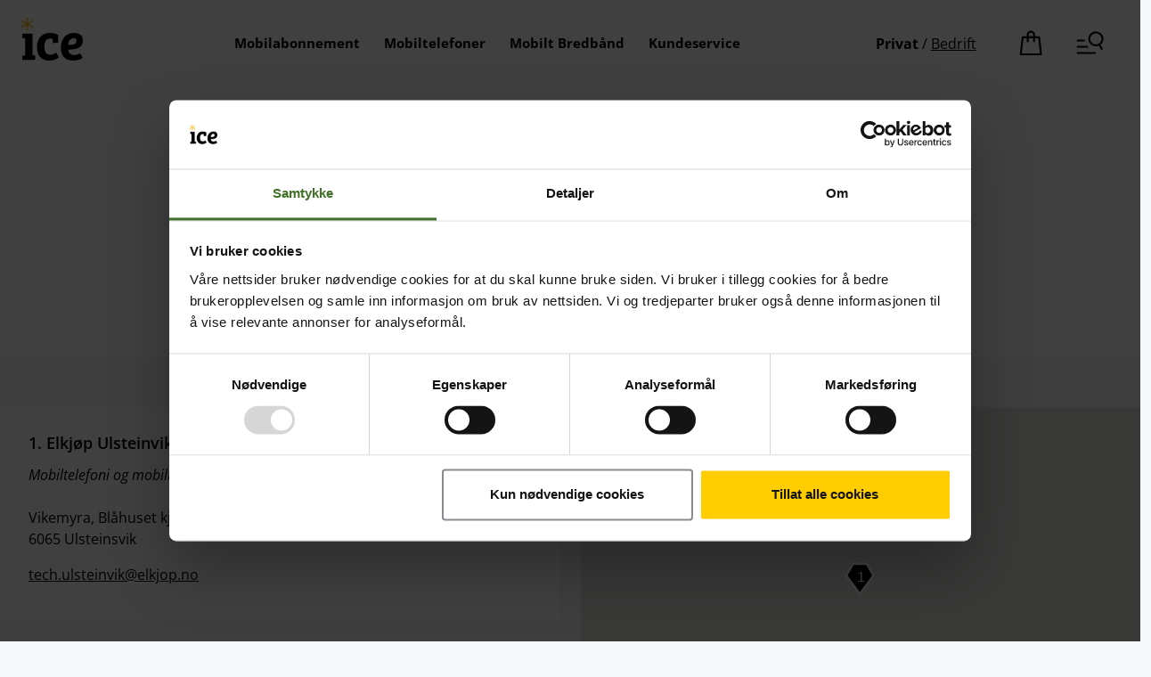

--- FILE ---
content_type: text/html; charset=utf-8
request_url: https://www.ice.no/forhandlere/?pageid=3111
body_size: 60854
content:

<!DOCTYPE html>
<html lang="nb">
<head>
    <meta charset="utf-8"/>
    <meta name="viewport" content="width=device-width, initial-scale=1.0">
    <title>Forhandlere - ice</title>
    <link rel="preload" href="//cdn.optimizely.com/js/26600840246.js" as="script">
    <link rel="preconnect" href="//logx.optimizely.com">
    <link rel="preload" as="font" crossorigin="anonymous" type="font/woff2" href="/fonts/Frost-ExtraBold.woff2" rel="stylesheet preload"/>
    <link rel="preload" as="font" crossorigin="anonymous" type="font/woff2" href="/fonts/Frost-Regular.woff2" rel="stylesheet preload"/>
    <link rel="preconnect" href="https://script.hotjar.com"/>
    <link rel="preconnect" href="https://static.hotjar.com"/>

    <meta name="google-site-verification" content="XHPGTEfjW_41IpjpIL1zOJPEnMnX8uGIHQL_5Xi6RbU"/>
    <meta name="facebook-domain-verification" content="xhl361k6vjeph3hfnbw0qajwnigkz6"/>

    <meta property="og:title" content="Forhandlere - ice"/>
    <meta property="twitter:card" content="summary_large_image"/>
    <meta property="twitter:title" content="Forhandlere - ice"/>
    <script src="/js/OptimizelyExperiments/experiment-consent.js?v=3OD9-mrYF8JQWwMxzRwnGorrnIzqoWMTB0Df9GIBWZE" data-cookieconsent="ignore"></script>
    
    <script src="https://cdn.optimizely.com/js/26600840246.js" data-cookieconsent="ignore"></script>
    
    <script src="https://unpkg.com/&#64;lottiefiles/lottie-player@latest/dist/lottie-player.js"></script>
    

    <script data-cookieconsent="ignore">
        window.dataLayer = window.dataLayer || [];

        function gtag() {
            dataLayer.push(arguments);
        }

        gtag("consent", "default", {
            ad_storage: "denied",
            ad_user_data: "denied",
            ad_personalization: "denied",
            analytics_storage: "denied",
            functionality_storage: "denied",
            personalization_storage: "denied",
            security_storage: "granted",
            wait_for_update: 500
        });
        gtag("set", "ads_data_redaction", true);
        gtag("set", "url_passthrough", false);
    </script>

    <script
        id="Cookiebot"
        src="https://consent.cookiebot.com/uc.js"
        data-cbid="487829f6-b805-4006-a4c5-062c27c9f8bd"
        type="text/javascript"
        async></script>

    <script>
        window.ICE = window.ICE || {};
        window.ICE.settings = {"orderFormBaseUrl":"https://bestill.ice.no","identityServerBaseUrl":"https://id.ice.no/"}

        function sendDelayedViewedEvent(delayInSeconds) {
          setTimeout(() => {
            window.dataLayer.push({
              event: `viewed-${delayInSeconds}sec`,
            });
          }, delayInSeconds * 1000);
        }

        const GA4SectionData = {
            event: "page_info",
            section: "services",
            section_name: "content",
            section_type: "privat",
            selling: false,
            test_site: false
        }

        window.dataLayer.push(GA4SectionData);

        sendDelayedViewedEvent(20);
        sendDelayedViewedEvent(40);
    </script>

    
        <!-- Google Tag Manager -->
        <script data-cookieconsent='ignore'>
            const gtmContainerId = 'GTM-8NJ2';
            const fallbackScriptUrl = 'https://fpt.ice.no/fpt/fpt655.js';
            const isProduction = 'True'==='True';
            
            function loadContainerFromUrl(url, gtmContainerId) {
                (function (w, d, s, l, i) {
                    w[l] = w[l] || [];
                    w[l].push({
                        'gtm.start': new Date().getTime(),
                        event: 'gtm.js'
                    });
                    var f = d.getElementsByTagName(s)[0],
                        j = d.createElement(s),
                        dl = l !== 'dataLayer' ? '&l=' + l : '';
                    j.async = true;
                    j.src = url + '?id=' + i + dl;
                    f.parentNode.insertBefore(j, f);
                })(window, document, 'script', 'dataLayer', gtmContainerId);
            }

            const primaryScriptUrl = 'https://www.googletagmanager.com/gtm.js';
            loadContainerFromUrl(primaryScriptUrl, gtmContainerId);
            
            if(isProduction){
            window.addEventListener('load', () => {
                if (window.google_tag_manager === undefined) {
                    loadContainerFromUrl(fallbackScriptUrl, gtmContainerId);
                }
            });
            }
        </script>
        <!-- Google Tag Manager -->
        


    

    <link href="/css/brand/style.VHZAOGBN.css" rel="stylesheet">
    <link href="/css/styles.ACRDYWBQ.css" rel="stylesheet">

    <link rel="apple-touch-icon" sizes="180x180" href="/images/FavIcons/apple-touch-icon.png?v=Jy7gkjP98k">
    <link rel="icon" type="image/png" sizes="32x32" href="/images/FavIcons/favicon-32x32.png?v=Jy7gkjP98k">
    <link rel="icon" type="image/png" sizes="194x194" href="/images/FavIcons/favicon-194x194.png?v=Jy7gkjP98k">
    <link rel="icon" type="image/png" sizes="192x192" href="/images/FavIcons/android-chrome-192x192.png?v=Jy7gkjP98k">
    <link rel="icon" type="image/png" sizes="16x16" href="/images/FavIcons/favicon-16x16.png?v=Jy7gkjP98k">
    <link rel="manifest" href="/images/FavIcons/site.webmanifest?v=Jy7gkjP98k">
    <link rel="mask-icon" href="/images/FavIcons/safari-pinned-tab.svg?v=Jy7gkjP98k" color="#ffb900">
    <link rel="shortcut icon" href="/images/FavIcons/favicon.ico?v=Jy7gkjP98k">
    <meta name="msapplication-TileColor" content="#ffb900">
    <meta name="msapplication-config" content="/images/FavIcons/browserconfig.xml?v=Jy7gkjP98k">
    <meta name="theme-color" content="#ffffff">


    <link href="https://www.ice.no/forhandlere/" rel="canonical">
    
    
</head>
<body class="background--">
<!-- Google Tag Manager Iframe -->
                <noscript>
                    <iframe src='//www.googletagmanager.com/ns.html?id=GTM-8NJ2' height='0' width='0' style='display:none;visibility:hidden'></iframe>
                </noscript>
                <!-- End Google Tag Manager Iframe-->



<script type="module">
    fetch("https://alert.ice.no/api/client/" + "Ice-Forside")
        .then(response => response.json())
        .then(function (data) {
            if (!data.AlertList.length) return;
            const firstAlert = data.AlertList[0];
            const alertText = firstAlert.FinalText;
            
            document.getElementById("js-alert-header").innerHTML = firstAlert.Description + ":";

            var divContainer = document.createElement("div");
            divContainer.innerHTML = alertText.replace(/(?<!<a href=["'])\b(https:\/\/www\.ice\.no\/[\w-/?&=]*)\b/, function (a, b) {
                return '&nbsp;<a class="link" href="' + b + '">' + b + '</a>';
            });

            // Add link attribute if missing
            const links = divContainer.querySelectorAll("a");
            for(const link of links) {
                if (link.classList.contains('link') === false) {
                link.classList.add('link');
                }
            }

            document.getElementById("js-alert-message").innerHTML = divContainer.innerHTML;
            
            const alertDate = new Date(firstAlert.Datetime);
            const year = alertDate.getFullYear();
            let month = alertDate.getMonth() + 1;
            let day = alertDate.getDate();
            document.getElementById("eap-alert-date").innerHTML = day + '.' + month + '.' + year;
            document.getElementById("js-alert-container").classList.remove("hidden");
        });
</script>

<div class="alert-container hidden" id="js-alert-container">
    <svg focusable="false" aria-hidden="true"><use xlink:href="#ice-warning"></use></svg>
    <h3 id="js-alert-header"></h3>
    <span id="js-alert-message"></span>
    <p id="eap-alert-date"></p>
</div>





<div class="layout-root">
    <div id="shoppingCartBackDrop"></div>
    <a id="skipToMain" href="#main" class="sr-only" tabindex="1">Hopp til hovedinnhold (Trykk Enter)</a>

    <input type="hidden" id="ts-noStickyHeader" value="false"/>

    <div class="main-header-container">
        
<header class="main-header main-header--even-spacing ">
    <div class="main-header__row-container row__content row__set-direction--row flex flex--column-center">
        <div class="main-header__logo js-hide-when-main-nav-visible" data-id="main-menu-logo">
            <a href="/" class="js-home-link" aria-label="Tilbake til ice.no" data-id="Logo">
                <img src="/images/ice-logo.svg" alt="Ice logo" class="logo ">
            </a>
        </div>
        <div class="hide-on-mobile">
            <div class="main-header__controls reset-margin-left">
                <nav class="nav" data-id="main-menu">
                        <a href="/mobilabonnement/" class="nav__item nav__item--hoverable  ga-main-nav-bar" data-id="Mobilabonnement">
                            <span>Mobilabonnement</span>
                        </a>
                        <a href="https://nettbutikk.ice.no/mobiltelefoner" class="nav__item nav__item--hoverable  ga-main-nav-bar" data-id="Mobiltelefoner">
                            <span>Mobiltelefoner</span>
                        </a>
                        <a href="/mobilt-bredband/" class="nav__item nav__item--hoverable  ga-main-nav-bar" data-id="Mobilt Bredb&#xE5;nd">
                            <span>Mobilt Bredb&#xE5;nd</span>
                        </a>
                        <a href="/kundeservice/" class="nav__item nav__item--hoverable  ga-main-nav-bar" data-id="Kundeservice">
                            <span>Kundeservice</span>
                        </a>
                </nav>
            </div>
        </div>
        <div class="main-header__mobile hide-on-desktop js-show-when-main-nav-visible-mobil">
                        <span class="text--bold-700">Privat</span>
 /
                        <a class="link" href="https://www.ice.no/bedrift/">Bedrift</a>

        </div>

        <div class="main-header__side-controls flex--column-center" data-id="side-menu">
            <div class="hide-on-mobile main-header__section-switch">
                <a href="https://www.ice.no/" class="ga-main-menu__side-control main-header__section-switch--active" data-id="Privat">Privat</a>
                <span class="hide-on-mobile main-header__section-switch__separator" aria-hidden="true">/</span>
                <a class="ga-main-menu__side-control main-header__section-switch--inactive" href="https://www.ice.no/bedrift/" data-id="Bedrift">Bedrift</a>
            </div>


                <div>
                    <div class="js-customer-login" data-id="btn-customer-login"></div>
                </div>

            
<div class="full-section shopping-cart-wrapper">
    <div id="ShoppingCartApp" data-is-mbb="False" data-id="Handlekurv" data-not-available="false"></div>
</div>



            <ice-header-tooltip text="Søk og meny" button-id="main-menu-id" is-webcomponent="true">
                <button class="main-header__icon-button main-nav-toggle main-nav-toggle--open js-main-nav-toggle" aria-label="Navigasjonsmeny og søk" aria-expanded="false" data-id="Meny" id="main-menu-id">

                    <svg class="nav-icon-open" data-id="Menu-Burger-open" xmlns="http://www.w3.org/2000/svg" xmlns:xlink="http://www.w3.org/1999/xlink" style="width:4.8em;height:4.8em" viewBox="0 0 48 48" focusable="false" aria-hidden="true">
                        <path data-id="Menu-Burger-open" fill="currentColor" fill-rule="evenodd" d="M41.814 12.416c2.47 4.314.99 9.838-3.306 12.34a8.921 8.921 0 01-12.25-3.283c-2.469-4.313-.988-9.838 3.307-12.339a8.92 8.92 0 0112.25 3.282zm-.53 14.081c4.72-3.625 6.156-10.293 3.123-15.59A11.895 11.895 0 0028.075 6.53c-5.728 3.334-7.701 10.7-4.409 16.452a11.894 11.894 0 0015.03 5.033l4.081 7.068 2.598-1.5-4.091-7.087zm-37.35-8.42h12.138c.063 1.026.213 2.028.441 3H3.934v-3zM20.07 28.301H3.934v3h19.242a18.104 18.104 0 01-3.106-3zM3.934 38.524h30v3h-30v-3z" clip-rule="evenodd">
                        </path>
                    </svg>
                    <svg class="nav-icon-close u-hidden" data-id="Menu-Burger-close" xmlns="http://www.w3.org/2000/svg" xmlns:xlink="http://www.w3.org/1999/xlink"
                        style="width:4.8em;height:4.8em" viewBox="0 0 48 48" focusable="false" aria-hidden="true">
                        <path data-id="Menu-Burger-close" fill="currentColor" d="M26.121 24l13.86 13.86-2.122 2.12L24 26.122 10.14 39.981l-2.12-2.122 13.859-13.86-13.86-13.857 2.122-2.123L24 21.88 37.858 8.019l2.122 2.122L26.12 24z">
                        </path>
                    </svg>
                </button>
            </ice-header-tooltip>
        </div>
    </div>

    <script>
        function markExternalSiteActive() {
            const links = document.querySelectorAll('.nav__item');
            const currentUrl = window.location.href;
            const activeSelector = 'nav__item--active';
            let match;
            for (let i = 0; i < links.length; i++) {
                if (links[i].classList.contains(activeSelector)) return;
                if (currentUrl.substring(0, links[i].href.length) === links[i].href) {
                    match = links[i];
                }
            }

            if (match) {
                match.classList.add(activeSelector)
            }
        }

        markExternalSiteActive();
    </script>
</header>



        
<nav class="main-nav main-nav--overlaying main-nav--sticky" id="js-main-nav">
    <div class="w-100">

		<div class="inline-search">
			

    <div class="area-l">
        <form class="inline-search__form js-search-form" action="/sok/" role="search" data-id="search-bar">
            <div class="inline-search__form__container">
                <div class="input input-frame inline-search__form__container__input">
                    <button typeof="submit" class="inline-search__btn ml-03" type="submit" aria-label="Søk" tabindex="-1">
                        <svg xmlns="http://www.w3.org/2000/svg" xmlns:xlink="http://www.w3.org/1999/xlink" style="width:4.8em;height:4.8em" viewBox="0 0 48 48" focusable="false" aria-hidden="true"><path fill="currentColor" d="M22.571 5c8.048 0 14.572 6.524 14.572 14.571 0 4.84-2.36 9.128-5.99 11.779l7.068 12.333-2.603 1.492-7.057-12.316a14.52 14.52 0 01-5.99 1.284C14.524 34.143 8 27.619 8 19.57 8 11.524 14.524 5 22.571 5zm0 3C16.181 8 11 13.18 11 19.57s5.18 11.572 11.571 11.572 11.572-5.18 11.572-11.572c0-6.389-5.18-11.57-11.572-11.57z"></path></svg>
                    </button>
                    <input class="inline-search__input ice_autocomplete_search" type="text" name="ord" id="search" placeholder="Søk"
                       autocomplete="off"
                       data-search-url="https://www.ice.no/api/searchstatistics/autocomplete"
                       data-arialive-message="{0} alternativer i autocomplete. Pil ned og enter for å velge."
                       data-debug-stand-open="false"
                       data-id="Søkeord"
                       role="combobox"
                       >
                    <button type="button" class="inline-search__btn mr-03 js-clear-input u-hidden" data-input-id="search" aria-description="tøm søkefelt">
                        <svg xmlns="http://www.w3.org/2000/svg" xmlns:xlink="http://www.w3.org/1999/xlink" style="width:4.8em;height:4.8em"
                         viewBox="0 0 48 48" focusable="false" aria-hidden="true">
                            <path fill="currentColor" d="M26.121 24l13.86 13.86-2.122 2.12L24 26.122 10.14 39.981l-2.12-2.122 13.859-13.86-13.86-13.857 2.122-2.123L24 21.88 37.858 8.019l2.122 2.122L26.12 24z"></path>
                        </svg>
                    </button>
                </div>
                <button type="submit" class="btn btn--outlined inline-search__form__container__submit-btn ml-1" aria-description="Søk">Søk</button>
            </div>
        </form>
    </div>

		</div>
        <div class="area-m">
            <div class="main-nav__content">
	    <div class="main-nav__item expandable expandable--mobile-only ">
			<button class="expandable__toggle js-menu-expander" type="button" name="accordion" id="expandable-abonnement" aria-controls="submenu-abonnement"
					aria-haspopup="true" aria-expanded=false aria-label="�pne eller lukke liste under menyen Abonnement"></button>
	        <label class="expandable__title" for="expandable-abonnement" aria-label="Abonnement"></label>
<a class="main-nav__heading-link ga-main-menu__heading-link" data-id="sub-menu-head" href="/mobilabonnement/">	            <h3 class="heading" data-id="abonnement">
	                Abonnement
	            </h3>
</a>	        <ul id="submenu-abonnement" class="list list--unstyled main-nav__item__content expandable__content" data-id="sub-menu">
	                <li class="list__item--spaced">
	                    <a class="ga-main-menu__sub-link" href="https://www.ice.no/mobilabonnement/velkomsttilbud/" data-id="Pr&#xF8;v oss">
	                        Pr&#xF8;v oss
	                    </a>
	                </li>
	                <li class="list__item--spaced">
	                    <a class="ga-main-menu__sub-link" href="https://www.ice.no/mobilabonnement/" data-id="Mobilabonnement">
	                        Mobilabonnement
	                    </a>
	                </li>
	                <li class="list__item--spaced">
	                    <a class="ga-main-menu__sub-link" href="https://www.ice.no/mobilabonnement/iceung/" data-id="iceUng &#x2013; under 29 &#xE5;r">
	                        iceUng &#x2013; under 29 &#xE5;r
	                    </a>
	                </li>
	                <li class="list__item--spaced">
	                    <a class="ga-main-menu__sub-link" href="https://www.ice.no/mobilabonnement/icejunior-1-gb/" data-id="iceJunior &#x2013; under 13 &#xE5;r">
	                        iceJunior &#x2013; under 13 &#xE5;r
	                    </a>
	                </li>
	                <li class="list__item--spaced">
	                    <a class="ga-main-menu__sub-link" href="https://www.ice.no/mobilabonnement/icefamilie/" data-id="iceFamilie">
	                        iceFamilie
	                    </a>
	                </li>
	                <li class="list__item--spaced">
	                    <a class="ga-main-menu__sub-link" href="https://www.ice.no/mobilt-bredband/" data-id="Mobilt bredb&#xE5;nd">
	                        Mobilt bredb&#xE5;nd
	                    </a>
	                </li>
	        </ul>
	    </div>
	    <div class="main-nav__item expandable expandable--mobile-only ">
			<button class="expandable__toggle js-menu-expander" type="button" name="accordion" id="expandable-tjenester" aria-controls="submenu-tjenester"
					aria-haspopup="true" aria-expanded=false aria-label="�pne eller lukke liste under menyen Tjenester"></button>
	        <label class="expandable__title" for="expandable-tjenester" aria-label="Tjenester"></label>
<a class="main-nav__heading-link ga-main-menu__heading-link" data-id="sub-menu-head" href="/produkt/">	            <h3 class="heading" data-id="tjenester">
	                Tjenester
	            </h3>
</a>	        <ul id="submenu-tjenester" class="list list--unstyled main-nav__item__content expandable__content" data-id="sub-menu">
	                <li class="list__item--spaced">
	                    <a class="ga-main-menu__sub-link" href="https://www.ice.no/produkt/data-frihet/" data-id="Data Frihet">
	                        Data Frihet
	                    </a>
	                </li>
	                <li class="list__item--spaced">
	                    <a class="ga-main-menu__sub-link" href="https://www.ice.no/produkt/pentbrukt/" data-id="PentBrukt">
	                        PentBrukt
	                    </a>
	                </li>
	                <li class="list__item--spaced">
	                    <a class="ga-main-menu__sub-link" href="https://www.ice.no/produkt/icetrygg/" data-id="iceTrygg">
	                        iceTrygg
	                    </a>
	                </li>
	                <li class="list__item--spaced">
	                    <a class="ga-main-menu__sub-link" href="https://www.ice.no/produkt/mobilforsikring/" data-id="Mobilforsikring">
	                        Mobilforsikring
	                    </a>
	                </li>
	                <li class="list__item--spaced">
	                    <a class="ga-main-menu__sub-link" href="https://www.ice.no/produkt/mobilpant/" data-id="MobilPant">
	                        MobilPant
	                    </a>
	                </li>
	                <li class="list__item--spaced">
	                    <a class="ga-main-menu__sub-link" href="https://www.ice.no/produkt/mobilbytte/" data-id="MobilBytte">
	                        MobilBytte
	                    </a>
	                </li>
	                <li class="list__item--spaced">
	                    <a class="ga-main-menu__sub-link" href="https://www.ice.no/produkt/ice-app/" data-id="ice-appen">
	                        ice-appen
	                    </a>
	                </li>
	                <li class="list__item--spaced">
	                    <a class="ga-main-menu__sub-link" href="https://www.ice.no/produkt/esim/" data-id="eSIM">
	                        eSIM
	                    </a>
	                </li>
	        </ul>
	    </div>
	    <div class="main-nav__item expandable expandable--mobile-only ">
			<button class="expandable__toggle js-menu-expander" type="button" name="accordion" id="expandable-nettbutikk" aria-controls="submenu-nettbutikk"
					aria-haspopup="true" aria-expanded=false aria-label="�pne eller lukke liste under menyen Nettbutikk"></button>
	        <label class="expandable__title" for="expandable-nettbutikk" aria-label="Nettbutikk"></label>
<a class="main-nav__heading-link ga-main-menu__heading-link" data-id="sub-menu-head" href="https://nettbutikk.ice.no/">	            <h3 class="heading" data-id="nettbutikk">
	                Nettbutikk
	            </h3>
</a>	        <ul id="submenu-nettbutikk" class="list list--unstyled main-nav__item__content expandable__content" data-id="sub-menu">
	                <li class="list__item--spaced">
	                    <a class="ga-main-menu__sub-link" href="https://nettbutikk.ice.no/" data-id="Mobiltelefoner">
	                        Mobiltelefoner
	                    </a>
	                </li>
	                <li class="list__item--spaced">
	                    <a class="ga-main-menu__sub-link" href="https://nettbutikk.ice.no/mobiltelefoner?Produsent=Samsung" data-id="Samsung">
	                        Samsung
	                    </a>
	                </li>
	                <li class="list__item--spaced">
	                    <a class="ga-main-menu__sub-link" href="https://nettbutikk.ice.no/mobiltelefoner?Produsent=Apple" data-id="Apple">
	                        Apple
	                    </a>
	                </li>
	                <li class="list__item--spaced">
	                    <a class="ga-main-menu__sub-link" href="https://nettbutikk.ice.no/mobiltilbehor" data-id="Tilbeh&#xF8;r">
	                        Tilbeh&#xF8;r
	                    </a>
	                </li>
	                <li class="list__item--spaced">
	                    <a class="ga-main-menu__sub-link" href="https://nettbutikk.ice.no/smartklokke" data-id="Smartklokke">
	                        Smartklokke
	                    </a>
	                </li>
	        </ul>
	    </div>
	    <div class="main-nav__item expandable expandable--mobile-only ">
			<button class="expandable__toggle js-menu-expander" type="button" name="accordion" id="expandable-kundeservice" aria-controls="submenu-kundeservice"
					aria-haspopup="true" aria-expanded=false aria-label="�pne eller lukke liste under menyen Kundeservice"></button>
	        <label class="expandable__title" for="expandable-kundeservice" aria-label="Kundeservice"></label>
<a class="main-nav__heading-link ga-main-menu__heading-link" data-id="sub-menu-head" href="/kundeservice/">	            <h3 class="heading" data-id="kundeservice">
	                Kundeservice
	            </h3>
</a>	        <ul id="submenu-kundeservice" class="list list--unstyled main-nav__item__content expandable__content" data-id="sub-menu">
	                <li class="list__item--spaced">
	                    <a class="ga-main-menu__sub-link" href="https://www.ice.no/kundeservice/" data-id="Hjelpesider">
	                        Hjelpesider
	                    </a>
	                </li>
	                <li class="list__item--spaced">
	                    <a class="ga-main-menu__sub-link" href="https://www.ice.no/kundeservice/kontakt-oss/" data-id="Kontakt oss">
	                        Kontakt oss
	                    </a>
	                </li>
	                <li class="list__item--spaced">
	                    <a class="ga-main-menu__sub-link" href="https://minside.ice.no/" data-id="Min Side">
	                        Min Side
	                    </a>
	                </li>
	                <li class="list__item--spaced">
	                    <a class="ga-main-menu__sub-link" href="https://www.ice.no/dekning/kart/" data-id="Dekningskart">
	                        Dekningskart
	                    </a>
	                </li>
	                <li class="list__item--spaced">
	                    <a class="ga-main-menu__sub-link" href="https://www.ice.no/driftsmeldinger/" data-id="Driftsmeldinger">
	                        Driftsmeldinger
	                    </a>
	                </li>
	                <li class="list__item--spaced">
	                    <a class="ga-main-menu__sub-link" href="https://www.ice.no/kundeservice/mitt-mobilabonnement/sim-kort-pin-og-puk/" data-id="SIM, PIN og PUK">
	                        SIM, PIN og PUK
	                    </a>
	                </li>
	                <li class="list__item--spaced">
	                    <a class="ga-main-menu__sub-link" href="https://www.ice.no/kundeservice/bestilling-og-kjop/eierskifteskjema/" data-id="Eierskifte">
	                        Eierskifte
	                    </a>
	                </li>
	                <li class="list__item--spaced">
	                    <a class="ga-main-menu__sub-link" href="https://www.ice.no/vilkaar/vilkar-privatkunder/" data-id="V&#xE5;re vilk&#xE5;r">
	                        V&#xE5;re vilk&#xE5;r
	                    </a>
	                </li>
	                <li class="list__item--spaced">
	                    <a class="ga-main-menu__sub-link" href="https://www.ice.no/forhandlere/" data-id="Finn forhandler">
	                        Finn forhandler
	                    </a>
	                </li>
	        </ul>
	    </div>
            </div>
        </div>
    </div>
</nav>


    </div>
    
    <main class="layout-main" id="main">
        <div>
            

<ice-feedback-popup show='false'></ice-feedback-popup>

        </div>
        <div class="video-popup-container video-popup-container-common">
            <div class="video-popup-modal modalbox " aria-hidden="true">
    <div class="popup-close-outside js-click" aria-label="lukk dialogvindu">
        <svg class="close-item" style="width:4.8em;height:4.8em" focusable="false" aria-hidden="true"><use xlink:href="#ice-close"></use></svg>
    </div>
    <div class="modalbox-content">
        <div class="content">
            <div class="popup-close-top js-click" aria-label="lukk dialogvindu">
                <svg class="close-item" style="width:4.8em;height:4.8em" focusable="false" aria-hidden="true"><use xlink:href="#ice-close"></use></svg>
            </div>
            <video controls controlsList="nodownload" type="video/mp4"></video>
        </div>
    </div>
</div>

        </div>




        <div class="above-breadcrumb">
            
        </div>

        

<link href="https://fonts.googleapis.com/icon?family=Material+Icons" rel="stylesheet">

<div class="area-l mb-5">
    <section class="full-section text--center background--white">
        <div class="area-m pt-3 pb-3">
            <h1 class="headline text--center">Finn forhandler</h1>
            <form id="dealerSearchForm" method="post">

                <input type="hidden" id="Longitude" name="Longitude" data-val="true" data-val-number="The field Longitude must be a number." data-val-range="Must be a valid longitude value (0-360)" data-val-range-max="360" data-val-range-min="0" value="5,848386000000005" />
                <input type="hidden" id="Latitude" name="Latitude" data-val="true" data-val-number="The field Latitude must be a number." data-val-range="Must be a valid latitude value (0-180)" data-val-range-max="180" data-val-range-min="0" value="62,34255769999999" />

                <input type="hidden" id="LongitudeFromClient" name="LongitudeFromClient" data-val="true" data-val-number="The field LongitudeFromClient must be a number." data-val-range="Must be a valid longitude value (0-360)" data-val-range-max="360" data-val-range-min="0" data-val-required="The LongitudeFromClient field is required." value="0" />
                <input type="hidden" id="LatitudeFromClient" name="LatitudeFromClient" data-val="true" data-val-number="The field LatitudeFromClient must be a number." data-val-range="Must be a valid latitude value (0-180)" data-val-range-max="180" data-val-range-min="0" data-val-required="The LatitudeFromClient field is required." value="0" />

                <input type="hidden" name="pageid" value="2921" />

                <input type="hidden" id="js_mapzoom" value="13,15" />

                <div class="row row--gutter row--equal-width pt-2">
                    <div class="row__content">
                        <div class="row__item flex--column row__item--center">
                            <div class="form-input flex flex--row-center">
                                <div class="input-with-iconbutton row-width--55">
                                    <input class="input input-frame" id="SearchQuery" name="SearchQuery" placeholder="Søk postnummer, poststed eller bedrift" type="text" value="">
                                    <button id="SearchQuery_submit" type="submit" class="input-with-iconbutton__button input-with-iconbutton__button--search" aria-label="Søk postnummer, poststed eller bedrift"></button>
                                </div>
                            </div>
                        </div>
                    </div>
                </div>

                <div class="row row--gutter pt-2 row__item--center">
                    <div class="row__content">
                        <div class="row__item flex--column">
                            <div class="form-input">
                                <a href="#" id="postition-button" class="link link--small">Bruk min posisjon</a>
                            </div>
                        </div>
                    </div>
                </div>

                <div class="row row--gutter pt-2 row__item--center">
                    <div class="row__content">
                        <div class="row__item flex--column">
                            <div class="form-input row__item--center">
                                <label class="checkbox item--width10">
                                    <input name="Mobiltelefoni" class="checkbox-input" type="checkbox" checked="checked" data-val="true" data-val-required="The Mobiltelefoni field is required." id="DealerSearchModel_Mobiltelefoni" value="true" />
                                    <span class="checkbox-indicator"></span>
                                    <label class="checkbox-description u-align-left" for="DealerSearchModel_Mobiltelefoni">Mobiltelefoni</label>
                                </label>
                            </div>
                        </div>
                        <div class="row__item flex--column ">
                            <div class="form-input row__item--center">
                                <label class="checkbox item--width10">
                                    <input name="MobilBroadBand" class="checkbox-input" type="checkbox" checked="checked" data-val="true" data-val-required="The Mobilt bredb&#xE5;nd field is required." id="DealerSearchModel_MobilBroadBand" value="true" />

                                    <span class="checkbox-indicator"></span>
                                    <label class="checkbox-description u-align-left" for="DealerSearchModel_MobilBroadBand">Mobilt bredbånd</label>
                                </label>
                            </div>
                        </div>
                        <div class="row__item flex--column">
                            <div class="form-input row__item--center">
                                <label class="radio plan item--width5_5">
                                    <input type="radio" id="PrivateOrCompany_Privat" name="PrivateOrCompany" class="radio-input" value="Privat" checked="checked" data-val="true" data-val-required="The Private Or Company field is required.">
                                    <span class="radio-indicator"></span>
                                    <span class="radio-description">Privat</span>
                                </label>
                            </div>
                        </div>
                        <div class="row__item flex--column">
                            <div class="form-input row__item--center">
                                <label class="radio plan item--width5_5">
                                    <input type="radio" id="PrivateOrCompany_Bedrift" name="PrivateOrCompany" class="radio-input" value="Bedrift">
                                    <span class="radio-indicator"></span>
                                    <span class="radio-description">Bedrift</span>
                                </label>
                            </div>
                        </div>

                    </div>
                </div>
            <input name="__RequestVerificationToken" type="hidden" value="CfDJ8MuvaH-Rl49Krgh2waeidGQmJJAr2eHTGCzifN-8o2xnpAd7aN-ItQMYj4BaBjP-lYOKL3aj8_NLswEE_wZ6qYMAuCUhCSCRTZlVQIMAwUhSNo9WxhBG9b3318OPBJQUhc6N4ExkfvYZes7qVvgU7tQ" /><input name="DealerSearchModel.Mobiltelefoni" type="hidden" value="false" /><input name="DealerSearchModel.MobilBroadBand" type="hidden" value="false" /></form>
        </div>
    </section>


    <section class="full-section mt-3">
        <div class="row row--gutter row--equal-width pt-2">

                <div class="row__content">
                    <section id="dealers" class="row__item">

                            <div id="dealer_3111" class="area-m background--white mb-1 dealer__item  rounded-corner-5" pageId="3111" longitude="5,848386000000005" latitude="62,34255769999999" isicestore="False">

                                <h2 class="subheading" name="name">
                                    <span name="js_dNr">1</span>. Elkj&#xF8;p Ulsteinvik
                                </h2>
                                <div name="SalesInfo">

                                        <em>
                                            Mobiltelefoni og mobilt bredbånd
                                        </em>
                                </div>

                                <input type="hidden" name="phone" value="81 53 20 00" />
                                <div class="row row--gutter row--equal-width pt-2">
                                    <div class="row__content">
                                        <div class="row__item flex--column">
                                            <div name="address">
                                                Vikemyra, Bl&#xE5;huset kj&#xF8;pesenter
                                            </div>
                                            <div name="postadress">
                                                <span name="postalCode">6065</span> <span name="city">Ulsteinsvik</span>
                                            </div>
                                        </div>
                                        <div class="row__item flex--column">
                                                <div name="phone" class="">
                                                    Telefon: 81 53 20 00
                                                </div>
                                        </div>
                                    </div>
                                </div>
                                    <div name="email" class="pt-1">
                                        <a name="email" href="mailto:tech.ulsteinvik@elkjop.no" class="link">
                                            tech.ulsteinvik@elkjop.no
                                        </a>
                                    </div>
                            </div>
                    </section>
                    <section class="row__item">
                        <div id="mapsContainer"></div>
                    </section>
                </div>
        </div>
    </section>
</div>




    </main>
    <div id="ice-modal-container"></div>


<footer class="footer footer--hoverable ">
        <nav class="area-l mb-4" aria-label ="navigerings meny i footer">
            <ul class="footer__content show-as-accordion list--unstyled" until_width="768">
                <li class="footer__item mb-1">
                                <div data-id="footer-menu-head" class="footer__accordion-click js-accordion">
	            <a href="/mobilabonnement/" class="heading heading--dimmed u-inline  ga-footer-nav-bar" aria-controls="f1067878-dcb9-47ac-a9e1-ef9acb642ec1" aria-describedby="f1067878-dcb9-47ac-a9e1-ef9acb642ec1_info" data-id="abonnement">
	                Abonnement
	            </a>
                <div class="accordion__toggle-icon" tabindex="0" aria-description="menu Tjenester">
                    <svg xmlns="http://www.w3.org/2000/svg" xmlns:xlink="http://www.w3.org/1999/xlink" style="width:4.8em;height:4.8em" viewBox="0 0 48 48" focusable="false" aria-hidden="true"><path fill="currentColor" d="M45.25 16.7l1.5 2.599L24 32.434 1.25 19.299l1.5-2.598L24 28.97 45.25 16.7z"></path></svg>
                    <svg class="u-hidden" xmlns="http://www.w3.org/2000/svg" xmlns:xlink="http://www.w3.org/1999/xlink" style="width:4.8em;height:4.8em" viewBox="0 0 48 48" focusable="false" aria-hidden="true"><path fill="currentColor" d="M2.75 32.434l-1.5-2.598L24 16.701l22.75 13.135-1.5 2.598L24 20.165 2.75 32.435z"></path></svg>
                </div>
	        </div>
	<span class="visually-hidden" id="f1067878-dcb9-47ac-a9e1-ef9acb642ec1_info">Abonnement har 7 undermeny elementer.</span>
     <div class="accordion-data accordion-data--transition footer__data" data-id="footer-menu">
	    <ul class="list list--unstyled mt-1 mb-1" id="f1067878-dcb9-47ac-a9e1-ef9acb642ec1">
	            <li class="list__item--spaced">
                    <a class="ga-footer-menu__sub-link" href="/mobilabonnement/velkomsttilbud/" data-id="Pr&#xF8;v oss">Pr&#xF8;v oss</a>
	            </li>
	            <li class="list__item--spaced">
                    <a class="ga-footer-menu__sub-link" href="/mobilabonnement/" data-id="Mobilabonnement">Mobilabonnement</a>
	            </li>
	            <li class="list__item--spaced">
                    <a class="ga-footer-menu__sub-link" href="/mobilabonnement/under-29/" data-id="iceUng &#x2013; under 29 &#xE5;r">iceUng &#x2013; under 29 &#xE5;r</a>
	            </li>
	            <li class="list__item--spaced">
                    <a class="ga-footer-menu__sub-link" href="/mobilabonnement/icejunior-1-gb/" data-id="iceJunior &#x2013; under 13 &#xE5;r">iceJunior &#x2013; under 13 &#xE5;r</a>
	            </li>
	            <li class="list__item--spaced">
                    <a class="ga-footer-menu__sub-link" href="/mobilabonnement/icefamilie/" data-id="iceFamilie">iceFamilie</a>
	            </li>
	            <li class="list__item--spaced">
                    <a class="ga-footer-menu__sub-link" href="/mobilt-bredband/" data-id="Mobilt bredb&#xE5;nd">Mobilt bredb&#xE5;nd</a>
	            </li>
	            <li class="list__item--spaced">
                    <a class="ga-footer-menu__sub-link" href="https://nettbutikk.ice.no/mobiltelefoner" data-id="Mobiltelefoner">Mobiltelefoner</a>
	            </li>
	    </ul>
        </div>

                </li>
                <li class="footer__item mb-1">
                                <div data-id="footer-menu-head" class="footer__accordion-click js-accordion">
	            <a href="/produkt/" class="heading heading--dimmed u-inline  ga-footer-nav-bar" aria-controls="7d77565c-067b-482b-b7b3-6f046e817363" aria-describedby="7d77565c-067b-482b-b7b3-6f046e817363_info" data-id="tjenester">
	                Tjenester
	            </a>
                <div class="accordion__toggle-icon" tabindex="0" aria-description="menu Tjenester">
                    <svg xmlns="http://www.w3.org/2000/svg" xmlns:xlink="http://www.w3.org/1999/xlink" style="width:4.8em;height:4.8em" viewBox="0 0 48 48" focusable="false" aria-hidden="true"><path fill="currentColor" d="M45.25 16.7l1.5 2.599L24 32.434 1.25 19.299l1.5-2.598L24 28.97 45.25 16.7z"></path></svg>
                    <svg class="u-hidden" xmlns="http://www.w3.org/2000/svg" xmlns:xlink="http://www.w3.org/1999/xlink" style="width:4.8em;height:4.8em" viewBox="0 0 48 48" focusable="false" aria-hidden="true"><path fill="currentColor" d="M2.75 32.434l-1.5-2.598L24 16.701l22.75 13.135-1.5 2.598L24 20.165 2.75 32.435z"></path></svg>
                </div>
	        </div>
	<span class="visually-hidden" id="7d77565c-067b-482b-b7b3-6f046e817363_info">Tjenester har 8 undermeny elementer.</span>
     <div class="accordion-data accordion-data--transition footer__data" data-id="footer-menu">
	    <ul class="list list--unstyled mt-1 mb-1" id="7d77565c-067b-482b-b7b3-6f046e817363">
	            <li class="list__item--spaced">
                    <a class="ga-footer-menu__sub-link" href="/produkt/data-frihet/" target="_top" data-id="Data Frihet">Data Frihet</a>
	            </li>
	            <li class="list__item--spaced">
                    <a class="ga-footer-menu__sub-link" href="/produkt/pentbrukt/" data-id="PentBrukt">PentBrukt</a>
	            </li>
	            <li class="list__item--spaced">
                    <a class="ga-footer-menu__sub-link" href="/produkt/icetrygg/" data-id="iceTrygg">iceTrygg</a>
	            </li>
	            <li class="list__item--spaced">
                    <a class="ga-footer-menu__sub-link" href="/produkt/mobilforsikring/" data-id="Mobilforsikring">Mobilforsikring</a>
	            </li>
	            <li class="list__item--spaced">
                    <a class="ga-footer-menu__sub-link" href="/produkt/mobilpant/" data-id="MobilPant">MobilPant</a>
	            </li>
	            <li class="list__item--spaced">
                    <a class="ga-footer-menu__sub-link" href="/produkt/mobilbytte/" data-id="MobilBytte">MobilBytte</a>
	            </li>
	            <li class="list__item--spaced">
                    <a class="ga-footer-menu__sub-link" href="/produkt/ice-app/" data-id="ice-appen">ice-appen</a>
	            </li>
	            <li class="list__item--spaced">
                    <a class="ga-footer-menu__sub-link" href="/produkt/esim/" data-id="eSIM">eSIM</a>
	            </li>
	    </ul>
        </div>

                </li>
                <li class="footer__item mb-1">
                                <div data-id="footer-menu-head" class="footer__accordion-click js-accordion">
	            <a href="/kundeservice/" class="heading heading--dimmed u-inline  ga-footer-nav-bar" aria-controls="762ae31d-b215-487e-b602-b770d9ccf65e" aria-describedby="762ae31d-b215-487e-b602-b770d9ccf65e_info" data-id="kundeservice">
	                Kundeservice
	            </a>
                <div class="accordion__toggle-icon" tabindex="0" aria-description="menu Tjenester">
                    <svg xmlns="http://www.w3.org/2000/svg" xmlns:xlink="http://www.w3.org/1999/xlink" style="width:4.8em;height:4.8em" viewBox="0 0 48 48" focusable="false" aria-hidden="true"><path fill="currentColor" d="M45.25 16.7l1.5 2.599L24 32.434 1.25 19.299l1.5-2.598L24 28.97 45.25 16.7z"></path></svg>
                    <svg class="u-hidden" xmlns="http://www.w3.org/2000/svg" xmlns:xlink="http://www.w3.org/1999/xlink" style="width:4.8em;height:4.8em" viewBox="0 0 48 48" focusable="false" aria-hidden="true"><path fill="currentColor" d="M2.75 32.434l-1.5-2.598L24 16.701l22.75 13.135-1.5 2.598L24 20.165 2.75 32.435z"></path></svg>
                </div>
	        </div>
	<span class="visually-hidden" id="762ae31d-b215-487e-b602-b770d9ccf65e_info">Kundeservice har 9 undermeny elementer.</span>
     <div class="accordion-data accordion-data--transition footer__data" data-id="footer-menu">
	    <ul class="list list--unstyled mt-1 mb-1" id="762ae31d-b215-487e-b602-b770d9ccf65e">
	            <li class="list__item--spaced">
                    <a class="ga-footer-menu__sub-link" href="/kundeservice/" data-id="Hjelpesider">Hjelpesider</a>
	            </li>
	            <li class="list__item--spaced">
                    <a class="ga-footer-menu__sub-link" href="/kundeservice/kontakt-oss/" data-id="Kontakt oss">Kontakt oss</a>
	            </li>
	            <li class="list__item--spaced">
                    <a class="ga-footer-menu__sub-link" href="/vilkaar/vilkar-privatkunder/" data-id="V&#xE5;re vilk&#xE5;r">V&#xE5;re vilk&#xE5;r</a>
	            </li>
	            <li class="list__item--spaced">
                    <a class="ga-footer-menu__sub-link" href="https://minside.ice.no/" data-id="Min Side">Min Side</a>
	            </li>
	            <li class="list__item--spaced">
                    <a class="ga-footer-menu__sub-link" href="/forhandlere/" data-id="Finn forhandler">Finn forhandler</a>
	            </li>
	            <li class="list__item--spaced">
                    <a class="ga-footer-menu__sub-link" href="/driftsmeldinger/" data-id="Driftsmeldinger">Driftsmeldinger</a>
	            </li>
	            <li class="list__item--spaced">
                    <a class="ga-footer-menu__sub-link" href="/kundeservice/mitt-mobilabonnement/sim-kort-pin-og-puk/" data-id="SIM, PIN og PUK">SIM, PIN og PUK</a>
	            </li>
	            <li class="list__item--spaced">
                    <a class="ga-footer-menu__sub-link" href="/kundeservice/bestilling-og-kjop/eierskifteskjema/" data-id="Eierskifte">Eierskifte</a>
	            </li>
	            <li class="list__item--spaced">
                    <a class="ga-footer-menu__sub-link" href="/dekning/kart/" data-id="Dekningskart">Dekningskart</a>
	            </li>
	    </ul>
        </div>

                </li>
                <li class="footer__item mb-1">
                                <div data-id="footer-menu-head" class="footer__accordion-click js-accordion">
	            <a href="/om-ice/" class="heading heading--dimmed u-inline  ga-footer-nav-bar" aria-controls="19485f13-3410-4392-9249-e143681cfe4d" aria-describedby="19485f13-3410-4392-9249-e143681cfe4d_info" data-id="om ice">
	                Om ice
	            </a>
                <div class="accordion__toggle-icon" tabindex="0" aria-description="menu Tjenester">
                    <svg xmlns="http://www.w3.org/2000/svg" xmlns:xlink="http://www.w3.org/1999/xlink" style="width:4.8em;height:4.8em" viewBox="0 0 48 48" focusable="false" aria-hidden="true"><path fill="currentColor" d="M45.25 16.7l1.5 2.599L24 32.434 1.25 19.299l1.5-2.598L24 28.97 45.25 16.7z"></path></svg>
                    <svg class="u-hidden" xmlns="http://www.w3.org/2000/svg" xmlns:xlink="http://www.w3.org/1999/xlink" style="width:4.8em;height:4.8em" viewBox="0 0 48 48" focusable="false" aria-hidden="true"><path fill="currentColor" d="M2.75 32.434l-1.5-2.598L24 16.701l22.75 13.135-1.5 2.598L24 20.165 2.75 32.435z"></path></svg>
                </div>
	        </div>
	<span class="visually-hidden" id="19485f13-3410-4392-9249-e143681cfe4d_info">Om ice har 9 undermeny elementer.</span>
     <div class="accordion-data accordion-data--transition footer__data" data-id="footer-menu">
	    <ul class="list list--unstyled mt-1 mb-1" id="19485f13-3410-4392-9249-e143681cfe4d">
	            <li class="list__item--spaced">
                    <a class="ga-footer-menu__sub-link" href="/om-ice/" data-id="Om ice">Om ice</a>
	            </li>
	            <li class="list__item--spaced">
                    <a class="ga-footer-menu__sub-link" href="/om-ice/ice-butikkene/" data-id="ice-butikkene">ice-butikkene</a>
	            </li>
	            <li class="list__item--spaced">
                    <a class="ga-footer-menu__sub-link" href="/ice-magasinet/" data-id="iceMagasinet">iceMagasinet</a>
	            </li>
	            <li class="list__item--spaced">
                    <a class="ga-footer-menu__sub-link" href="/om-ice/baerekraft/" data-id="B&#xE6;rekraft">B&#xE6;rekraft</a>
	            </li>
	            <li class="list__item--spaced">
                    <a class="ga-footer-menu__sub-link" href="/om-ice/tilgjengelighet/" data-id="Tilgjengelighet">Tilgjengelighet</a>
	            </li>
	            <li class="list__item--spaced">
                    <a class="ga-footer-menu__sub-link" href="/om-ice/ledige-stillinger/" data-id="Ledige stillinger">Ledige stillinger</a>
	            </li>
	            <li class="list__item--spaced">
                    <a class="ga-footer-menu__sub-link" href="/om-ice/presserom/#presse" data-id="Presse">Presse</a>
	            </li>
	            <li class="list__item--spaced">
                    <a class="ga-footer-menu__sub-link" href="/kundeservice/personvern-og-sikkerhet/" data-id="Personvern og sikkerhet">Personvern og sikkerhet</a>
	            </li>
	            <li class="list__item--spaced">
                    <a class="ga-footer-menu__sub-link" href="/kundeservice/personvern-og-sikkerhet/om-cookies/" data-id="Om cookies">Om cookies</a>
	            </li>
	    </ul>
        </div>

                </li>
            </ul>
        </nav>
    <div class="background--black">
        <div class="area-l text--center">
            <div class="footer__content footer__content--equal-width footer__content--middle pt-3 px-3" data-id="footer-menu">
                <div class="footer__item">
                    <div>Ring oss på</div>
                    <a href="tel:21000000" class="headline text--yellow" data-id="Kundeservice telefonnummer">21 00 00 00</a>

                        <div class="small">
<div class="xhtml link-scope">
<p><strong>Man-fre 08-20 </strong>(L&oslash;r 09-17)</p></div></div>
                </div>
                <div class="footer__item footer__badge">
                        <a href="/ice-magasinet/ice-miljofyrtarn/" target="_blank" aria-label="Les mer om ice sin prisvinnende kundeservice" data-id="Prisvinnende kundeservice">
                            <img alt="" src="/globalassets/b2c/1.-forside/wp-wp-content_uploads_2017_06_miljfyrtarn-norsk-farger.webp" aria-hidden="true"/>
                        </a>
                </div>
                <div class="footer__item footer__social">
                    <a href="https://www.facebook.com/icenorge/" target="_blank" class="btn btn--circle btn--outlined mr-1 background--grey-0" aria-label="Åpne vår facebook-side i nytt vindu" data-id="Facebook">
                        <svg
                            xmlns="http://www.w3.org/2000/svg"
                            viewBox="0 0 512 512"
                            width="512"
                            height="512"
                            fill="none"
                            aria-hidden="true"
                        >
                            <path fill="#FFF"
                                  d="M211.9 197.4h-36.7v59.9h36.7v175.8h70.5V256.5h49.2l5.2-59.1h-54.4v-33.7c0-13.9 2.8-19.5 16.3-19.5h38.2V82.9h-48.8c-52.5 0-76.1 23.1-76.1 67.3-.1 38.6-.1 47.2-.1 47.2z"/>
                        </svg>
                    </a>
                    <a href="https://www.linkedin.com/company/632248" target="_blank" class="btn btn--circle btn--outlined  mr-1 background--grey-0" aria-label="Åpne vår LinkedIn-side i nytt vindu" data-id="LinkedIn">
                        <svg
                            xmlns="http://www.w3.org/2000/svg"
                            viewBox="0 0 512 512"
                            width="512"
                            height="512"
                            fill="none"
                            aria-hidden="true"
                        >
                            <path fill="#FFF"
                                  d="M186.4 142.4c0 19-15.3 34.5-34.2 34.5-18.9 0-34.2-15.4-34.2-34.5 0-19 15.3-34.5 34.2-34.5 18.9 0 34.2 15.5 34.2 34.5zm-5 58.9h-57.8v186.8h57.8V201.3zm92.4 0h-55.4v186.8h55.4v-98c0-26.3 12.1-41.9 35.2-41.9 21.3 0 31.5 15 31.5 41.9v98H398V269.8c0-50-28.3-74.2-68-74.2-39.6 0-56.3 30.9-56.3 30.9v-25.2h.1z"/>
                        </svg>
                    </a>
                    <a href="https://www.youtube.com/channel/UCqfJI4E7Rpbam4LYK_rGMiw" target="_blank" class="btn btn--circle btn--outlined background--grey-0" aria-label="Åpne vår YouTube-side i nytt vindu" data-id="YouTube">
                        <svg
                            xmlns="http://www.w3.org/2000/svg"
                            viewBox="0 0 512 512"
                            width="512"
                            height="512"
                            fill="none"
                            aria-hidden="true"
                        >
                            <path fill="#FFF"
                                  d="M422.6 193.6c-5.3-45.3-23.3-51.6-59-54-50.8-3.5-164.3-3.5-215.1 0-35.7 2.4-53.7 8.7-59 54-4 33.6-4 91.1 0 124.8 5.3 45.3 23.3 51.6 59 54 50.9 3.5 164.3 3.5 215.1 0 35.7-2.4 53.7-8.7 59-54 4-33.6 4-91.1 0-124.8zM222.2 303.4v-94.6l90.7 47.3-90.7 47.3z"/>
                        </svg>
                    </a>
                </div>
            </div>
        </div>
    </div>
    <div class="footer__copyright mt-0" data-id="footer-menu">
        <div class="area-l">
            <div class="pt-1 pb-1 text--center">
                &copy; 2025
                <span>ice</span>
                    <span> - </span>
                    <a href="/kundeservice/personvern-og-sikkerhet/" data-id="Personvern og cookies">Personvern og cookies</a>
            </div>
        </div>
    </div>
</footer>

</div>


<script type="text/plain" data-cookieconsent="statistics">
    !(function (cfg){function e(){cfg.onInit&&cfg.onInit(i)}var S,u,D,t,n,i,C=window,x=document,w=C.location,I="script",b="ingestionendpoint",E="disableExceptionTracking",A="ai.device.";"instrumentationKey"[S="toLowerCase"](),u="crossOrigin",D="POST",t="appInsightsSDK",n=cfg.name||"appInsights",(cfg.name||C[t])&&(C[t]=n),i=C[n]||function(l){var d=!1,g=!1,f={initialize:!0,queue:[],sv:"7",version:2,config:l};function m(e,t){var n={},i="Browser";function a(e){e=""+e;return 1===e.length?"0"+e:e}return n[A+"id"]=i[S](),n[A+"type"]=i,n["ai.operation.name"]=w&&w.pathname||"_unknown_",n["ai.internal.sdkVersion"]="javascript:snippet_"+(f.sv||f.version),{time:(i=new Date).getUTCFullYear()+"-"+a(1+i.getUTCMonth())+"-"+a(i.getUTCDate())+"T"+a(i.getUTCHours())+":"+a(i.getUTCMinutes())+":"+a(i.getUTCSeconds())+"."+(i.getUTCMilliseconds()/1e3).toFixed(3).slice(2,5)+"Z",iKey:e,name:"Microsoft.ApplicationInsights."+e.replace(/-/g,"")+"."+t,sampleRate:100,tags:n,data:{baseData:{ver:2}},ver:4,seq:"1",aiDataContract:undefined}}var h=-1,v=0,y=["js.monitor.azure.com","js.cdn.applicationinsights.io","js.cdn.monitor.azure.com","js0.cdn.applicationinsights.io","js0.cdn.monitor.azure.com","js2.cdn.applicationinsights.io","js2.cdn.monitor.azure.com","az416426.vo.msecnd.net"],k=l.url||cfg.src;if(k){if((n=navigator)&&(~(n=(n.userAgent||"").toLowerCase()).indexOf("msie")||~n.indexOf("trident/"))&&~k.indexOf("ai.3")&&(k=k.replace(/(\/)(ai\.3\.)([^\d]*)$/,function(e,t,n){return t+"ai.2"+n})),!1!==cfg.cr)for(var e=0;e<y.length;e++)if(0<k.indexOf(y[e])){h=e;break}var i=function(e){var a,t,n,i,o,r,s,c,p,u;f.queue=[],g||(0<=h&&v+1<y.length?(a=(h+v+1)%y.length,T(k.replace(/^(.*\/\/)([\w\.]*)(\/.*)$/,function(e,t,n,i){return t+y[a]+i})),v+=1):(d=g=!0,o=k,c=(p=function(){var e,t={},n=l.connectionString;if(n)for(var i=n.split(";"),a=0;a<i.length;a++){var o=i[a].split("=");2===o.length&&(t[o[0][S]()]=o[1])}return t[b]||(e=(n=t.endpointsuffix)?t.location:null,t[b]="https://"+(e?e+".":"")+"dc."+(n||"services.visualstudio.com")),t}()).instrumentationkey||l.instrumentationKey||"",p=(p=p[b])?p+"/v2/track":l.endpointUrl,(u=[]).push((t="SDK LOAD Failure: Failed to load Application Insights SDK script (See stack for details)",n=o,r=p,(s=(i=m(c,"Exception")).data).baseType="ExceptionData",s.baseData.exceptions=[{typeName:"SDKLoadFailed",message:t.replace(/\./g,"-"),hasFullStack:!1,stack:t+"\nSnippet failed to load ["+n+"] -- Telemetry is disabled\nHelp Link: https://go.microsoft.com/fwlink/?linkid=2128109\nHost: "+(w&&w.pathname||"_unknown_")+"\nEndpoint: "+r,parsedStack:[]}],i)),u.push((s=o,t=p,(r=(n=m(c,"Message")).data).baseType="MessageData",(i=r.baseData).message='AI (Internal): 99 message:"'+("SDK LOAD Failure: Failed to load Application Insights SDK script (See stack for details) ("+s+")").replace(/\"/g,"")+'"',i.properties={endpoint:t},n)),o=u,c=p,JSON&&((r=C.fetch)&&!cfg.useXhr?r(c,{method:D,body:JSON.stringify(o),mode:"cors"}):XMLHttpRequest&&((s=new XMLHttpRequest).open(D,c),s.setRequestHeader("Content-type","application/json"),s.send(JSON.stringify(o))))))},a=function(e,t){g||setTimeout(function(){!t&&f.core||i()},500),d=!1},T=function(e){var n=x.createElement(I),e=(n.src=e,cfg[u]);return!e&&""!==e||"undefined"==n[u]||(n[u]=e),n.onload=a,n.onerror=i,n.onreadystatechange=function(e,t){"loaded"!==n.readyState&&"complete"!==n.readyState||a(0,t)},cfg.ld&&cfg.ld<0?x.getElementsByTagName("head")[0].appendChild(n):setTimeout(function(){x.getElementsByTagName(I)[0].parentNode.appendChild(n)},cfg.ld||0),n};T(k)}try{f.cookie=x.cookie}catch(p){}function t(e){for(;e.length;)!function(t){f[t]=function(){var e=arguments;d||f.queue.push(function(){f[t].apply(f,e)})}}(e.pop())}var r,s,n="track",o="TrackPage",c="TrackEvent",n=(t([n+"Event",n+"PageView",n+"Exception",n+"Trace",n+"DependencyData",n+"Metric",n+"PageViewPerformance","start"+o,"stop"+o,"start"+c,"stop"+c,"addTelemetryInitializer","setAuthenticatedUserContext","clearAuthenticatedUserContext","flush"]),f.SeverityLevel={Verbose:0,Information:1,Warning:2,Error:3,Critical:4},(l.extensionConfig||{}).ApplicationInsightsAnalytics||{});return!0!==l[E]&&!0!==n[E]&&(t(["_"+(r="onerror")]),s=C[r],C[r]=function(e,t,n,i,a){var o=s&&s(e,t,n,i,a);return!0!==o&&f["_"+r]({message:e,url:t,lineNumber:n,columnNumber:i,error:a,evt:C.event}),o},l.autoExceptionInstrumented=!0),f}(cfg.cfg),(C[n]=i).queue&&0===i.queue.length?(i.queue.push(e),i.trackPageView({})):e();})({
    src: "https://js.monitor.azure.com/scripts/b/ai.3.gbl.min.js",
    crossOrigin: "anonymous",
    cfg: { // Application Insights Configuration
        connectionString: "InstrumentationKey=41abcdf1-9ea4-4b58-a00d-adc5bac85d8f;IngestionEndpoint=https://norwayeast-0.in.applicationinsights.azure.com/;LiveEndpoint=https://norwayeast.livediagnostics.monitor.azure.com/;ApplicationId=b5f2e0ea-8a2e-4863-aa6c-c4b18031277b",
        maxAjaxCallsPerView: 250
    }});
</script>


    <script async src="https://maps.googleapis.com/maps/api/js?key=AIzaSyCcZ6Pkfp7XRA618ftOuikp6hgjyMhh0Ok&amp;callback=initMap&amp;libraries=places"></script>

<script src="/js/dist/dealer-search.T65TQYTF.min.js"></script>
<script src="/js/dist/customer-login.L2FBCGJS.min.js"></script>
<script src="/js/dist/shopping-cart-index.YDODC2H4.min.js"></script>
<script src="/js/dist/ice-feedback.ZSLK6ECW.min.js"></script>
<script src="/js/brand/main.IGAZZHNS.js"></script><script src="/js/brand/ice-icons.ifee.6Q2SBFVO.js"></script>
<script src="/js/dist/main-global-script.54YOOJKT.min.js"></script>
<script src="/js/dist/lazy-sizes-background.U3W3ELDU.min.js"></script>
<script src="/js/dist/sticky-header-loader.IODZKUMV.min.js"></script>
<script defer="defer" src="/Util/Find/epi-util/find.js"></script>
<script>
document.addEventListener('DOMContentLoaded',function(){if(typeof FindApi === 'function'){var api = new FindApi();api.setApplicationUrl('/');api.setServiceApiBaseUrl('/find_v2/');api.processEventFromCurrentUri();api.bindWindowEvents();api.bindAClickEvent();api.sendBufferedEvents();}})
</script>

<script type="text/plain" async src=https://siteimproveanalytics.com/js/siteanalyze_6285496.js
        data-cookieconsent="statistics"></script>
</body>
</html>

--- FILE ---
content_type: text/css
request_url: https://www.ice.no/css/brand/style.VHZAOGBN.css
body_size: 23631
content:
@charset "UTF-8";

/* node_modules/.pnpm/@lyse-as+ice-style@1.1.186/node_modules/@lyse-as/ice-style/css/style.css */
:host,
:root {
  --grey-0:#000;
  --grey-05:#181819;
  --grey-10:#262628;
  --grey-15:#2e2e30;
  --grey-20:#39393d;
  --grey-25:#4b4c50;
  --grey-30:#696a6f;
  --grey-32:#888b90;
  --grey-40:#888b90;
  --grey-50:#b2b5b9;
  --grey-60:#d3d5da;
  --grey-64:#d3d5da;
  --grey-70:#eaecf0;
  --grey-80:#f2f4f8;
  --grey-90:#f7f8fa;
  --grey-96:#f7f8fa;
  --grey-100:#ffffff;
  --yellow-10:#c28d00;
  --yellow-20:#e5a600;
  --yellow-30:#ffb900;
  --yellow-40:#ffcd00;
  --yellow-50:#ffdc4d;
  --yellow-60:#ffe57a;
  --yellow-70:#ffeb9a;
  --yellow-80:#fff2bd;
  --yellow-90:#fff9e0;
  --red-10:#801c0d;
  --red-20:#a31f10;
  --red-30:#d1311f;
  --red-40:#e64d3d;
  --red-50:#f0786e;
  --red-60:#f99f90;
  --red-70:#ffccbf;
  --red-80:#ffe7e0;
  --red-90:#fff3f0;
  --green-10:#33591f;
  --green-20:#427329;
  --green-30:#5a943b;
  --green-40:#7ebb5d;
  --green-50:#9fcd87;
  --green-60:#c8e5b8;
  --green-70:#d5ebca;
  --green-80:#e4f4dc;
  --green-90:#f2faed;
  --beige-10:#59544a;
  --beige-20:#6c665a;
  --beige-30:#8e887b;
  --beige-40:#c3baa9;
  --beige-50:#d9cfbc;
  --beige-60:#e2dacb;
  --beige-70:#eae5da;
  --beige-80:#f3efe9;
  --beige-90:#f7f5f1;
  --blue-10:#1c548c;
  --blue-20:#3078b6;
  --blue-30:#41a1e1;
  --blue-40:#64baed;
  --blue-50:#97dafc;
  --blue-60:#b7e7fe;
  --blue-70:#cbedfe;
  --blue-80:#e0f4fe;
  --blue-90:#e9f8ff;
  --focus-color-100:#726eff;
  --input-dropshadow:0 2px 6px rgba(0, 0, 0, 0.25);
  --border-color:var(--grey-50);
  --inner-box-shadow:inset 0px 2px 0px rgba(0, 0, 0, 0.15);
}
@font-face {
  font-family: "Open Sans";
  font-style: italic;
  font-weight: 700;
  font-stretch: 100%;
  font-display: swap;
  src: url(https://cdn.ice.no/fonts/os/OpenSans-BoldItalic-Latin.woff2) format("woff2");
  unicode-range:
    U+0000-00FF,
    U+0131,
    U+0152-0153,
    U+02BB-02BC,
    U+02C6,
    U+02DA,
    U+02DC,
    U+0304,
    U+0308,
    U+0329,
    U+2000-206F,
    U+2074,
    U+20AC,
    U+2122,
    U+2191,
    U+2193,
    U+2212,
    U+2215,
    U+FEFF,
    U+FFFD;
}
@font-face {
  font-family: "Open Sans";
  font-style: italic;
  font-weight: 400;
  font-stretch: 100%;
  font-display: swap;
  src: url(https://cdn.ice.no/fonts/os/OpenSans-Italic-Latin.woff2) format("woff2");
  unicode-range:
    U+0000-00FF,
    U+0131,
    U+0152-0153,
    U+02BB-02BC,
    U+02C6,
    U+02DA,
    U+02DC,
    U+0304,
    U+0308,
    U+0329,
    U+2000-206F,
    U+2074,
    U+20AC,
    U+2122,
    U+2191,
    U+2193,
    U+2212,
    U+2215,
    U+FEFF,
    U+FFFD;
}
@font-face {
  font-family: "Open Sans";
  font-style: normal;
  font-weight: 300;
  font-stretch: 100%;
  font-display: swap;
  src: url(https://cdn.ice.no/fonts/os/OpenSans-Light-Latin.woff2) format("woff2");
  unicode-range:
    U+0000-00FF,
    U+0131,
    U+0152-0153,
    U+02BB-02BC,
    U+02C6,
    U+02DA,
    U+02DC,
    U+0304,
    U+0308,
    U+0329,
    U+2000-206F,
    U+2074,
    U+20AC,
    U+2122,
    U+2191,
    U+2193,
    U+2212,
    U+2215,
    U+FEFF,
    U+FFFD;
}
@font-face {
  font-family: "Open Sans";
  font-style: normal;
  font-weight: 400;
  font-stretch: 100%;
  font-display: swap;
  src: url(https://cdn.ice.no/fonts/os/OpenSans-Regular-Latin.woff2) format("woff2");
  unicode-range:
    U+0000-00FF,
    U+0131,
    U+0152-0153,
    U+02BB-02BC,
    U+02C6,
    U+02DA,
    U+02DC,
    U+0304,
    U+0308,
    U+0329,
    U+2000-206F,
    U+2074,
    U+20AC,
    U+2122,
    U+2191,
    U+2193,
    U+2212,
    U+2215,
    U+FEFF,
    U+FFFD;
}
@font-face {
  font-family: "Open Sans";
  font-style: normal;
  font-weight: 600;
  font-stretch: 100%;
  font-display: swap;
  src: url(https://cdn.ice.no/fonts/os/OpenSans-SemiBold-Latin.woff2) format("woff2");
  unicode-range:
    U+0000-00FF,
    U+0131,
    U+0152-0153,
    U+02BB-02BC,
    U+02C6,
    U+02DA,
    U+02DC,
    U+0304,
    U+0308,
    U+0329,
    U+2000-206F,
    U+2074,
    U+20AC,
    U+2122,
    U+2191,
    U+2193,
    U+2212,
    U+2215,
    U+FEFF,
    U+FFFD;
}
@font-face {
  font-family: "Open Sans";
  font-style: normal;
  font-weight: 700;
  font-stretch: 100%;
  font-display: swap;
  src: url(https://cdn.ice.no/fonts/os/OpenSans-Bold-Latin.woff2) format("woff2");
  unicode-range:
    U+0000-00FF,
    U+0131,
    U+0152-0153,
    U+02BB-02BC,
    U+02C6,
    U+02DA,
    U+02DC,
    U+0304,
    U+0308,
    U+0329,
    U+2000-206F,
    U+2074,
    U+20AC,
    U+2122,
    U+2191,
    U+2193,
    U+2212,
    U+2215,
    U+FEFF,
    U+FFFD;
}
@font-face {
  font-family: "Open Sans";
  font-style: normal;
  font-weight: 800;
  font-stretch: 100%;
  font-display: swap;
  src: url(https://cdn.ice.no/fonts/os/OpenSans-ExtraBold-Latin.woff2) format("woff2");
  unicode-range:
    U+0000-00FF,
    U+0131,
    U+0152-0153,
    U+02BB-02BC,
    U+02C6,
    U+02DA,
    U+02DC,
    U+0304,
    U+0308,
    U+0329,
    U+2000-206F,
    U+2074,
    U+20AC,
    U+2122,
    U+2191,
    U+2193,
    U+2212,
    U+2215,
    U+FEFF,
    U+FFFD;
}
@font-face {
  font-family: "Open Sans";
  font-style: italic;
  font-weight: 700;
  font-stretch: 100%;
  font-display: swap;
  src: url(https://cdn.ice.no/fonts/os/OpenSans-BoldItalic-LatinExt.woff2) format("woff2");
  unicode-range:
    U+0100-02AF,
    U+0304,
    U+0308,
    U+0329,
    U+1E00-1E9F,
    U+1EF2-1EFF,
    U+2020,
    U+20A0-20AB,
    U+20AD-20CF,
    U+2113,
    U+2C60-2C7F,
    U+A720-A7FF;
}
@font-face {
  font-family: "Open Sans";
  font-style: italic;
  font-weight: 400;
  font-stretch: 100%;
  font-display: swap;
  src: url(https://cdn.ice.no/fonts/os/OpenSans-Italic-LatinExt.woff2) format("woff2");
  unicode-range:
    U+0100-02AF,
    U+0304,
    U+0308,
    U+0329,
    U+1E00-1E9F,
    U+1EF2-1EFF,
    U+2020,
    U+20A0-20AB,
    U+20AD-20CF,
    U+2113,
    U+2C60-2C7F,
    U+A720-A7FF;
}
@font-face {
  font-family: "Open Sans";
  font-style: normal;
  font-weight: 300;
  font-stretch: 100%;
  font-display: swap;
  src: url(https://cdn.ice.no/fonts/os/OpenSans-Light-LatinExt.woff2) format("woff2");
  unicode-range:
    U+0100-02AF,
    U+0304,
    U+0308,
    U+0329,
    U+1E00-1E9F,
    U+1EF2-1EFF,
    U+2020,
    U+20A0-20AB,
    U+20AD-20CF,
    U+2113,
    U+2C60-2C7F,
    U+A720-A7FF;
}
@font-face {
  font-family: "Open Sans";
  font-style: normal;
  font-weight: 400;
  font-stretch: 100%;
  font-display: swap;
  src: url(https://cdn.ice.no/fonts/os/OpenSans-Regular-LatinExt.woff2) format("woff2");
  unicode-range:
    U+0100-02AF,
    U+0304,
    U+0308,
    U+0329,
    U+1E00-1E9F,
    U+1EF2-1EFF,
    U+2020,
    U+20A0-20AB,
    U+20AD-20CF,
    U+2113,
    U+2C60-2C7F,
    U+A720-A7FF;
}
@font-face {
  font-family: "Open Sans";
  font-style: normal;
  font-weight: 600;
  font-stretch: 100%;
  font-display: swap;
  src: url(https://cdn.ice.no/fonts/os/OpenSans-SemiBold-LatinExt.woff2) format("woff2");
  unicode-range:
    U+0100-02AF,
    U+0304,
    U+0308,
    U+0329,
    U+1E00-1E9F,
    U+1EF2-1EFF,
    U+2020,
    U+20A0-20AB,
    U+20AD-20CF,
    U+2113,
    U+2C60-2C7F,
    U+A720-A7FF;
}
@font-face {
  font-family: "Open Sans";
  font-style: normal;
  font-weight: 700;
  font-stretch: 100%;
  font-display: swap;
  src: url(https://cdn.ice.no/fonts/os/OpenSans-Bold-LatinExt.woff2) format("woff2");
  unicode-range:
    U+0100-02AF,
    U+0304,
    U+0308,
    U+0329,
    U+1E00-1E9F,
    U+1EF2-1EFF,
    U+2020,
    U+20A0-20AB,
    U+20AD-20CF,
    U+2113,
    U+2C60-2C7F,
    U+A720-A7FF;
}
@font-face {
  font-family: "Open Sans";
  font-style: normal;
  font-weight: 800;
  font-stretch: 100%;
  font-display: swap;
  src: url(https://cdn.ice.no/fonts/os/OpenSans-ExtraBold-LatinExt.woff2) format("woff2");
  unicode-range:
    U+0100-02AF,
    U+0304,
    U+0308,
    U+0329,
    U+1E00-1E9F,
    U+1EF2-1EFF,
    U+2020,
    U+20A0-20AB,
    U+20AD-20CF,
    U+2113,
    U+2C60-2C7F,
    U+A720-A7FF;
}
@keyframes fade-in {
  from {
    opacity: 0;
  }
}
@keyframes fade-in-bottom {
  from {
    opacity: 0;
    transform: translateY(10px);
  }
  to {
    opacity: 1;
    transform: translateY(0);
  }
}
@keyframes fade-in-top {
  from {
    opacity: 0;
    transform: translateY(-10px);
  }
  to {
    opacity: 1;
    transform: translateY(0);
  }
}
@keyframes fade-in-left {
  from {
    opacity: 0;
    transform: translateX(-10px);
  }
  to {
    opacity: 1;
    transform: translateX(0);
  }
}
@keyframes fade-in-right {
  from {
    opacity: 0;
    transform: translateX(10px);
  }
  to {
    opacity: 1;
    transform: translateX(0);
  }
}
@keyframes fade-in-scale {
  from {
    opacity: 0;
    transform: scale(.9);
  }
  to {
    opacity: 1;
    transform: scale(1);
  }
}
.sid-display-1,
.sid-display-2 {
  font-family:
    Frost,
    "Open Sans",
    Arial,
    sans-serif;
  line-height: 1.2;
  font-weight: 400;
}
.sid-display-1 {
  font-size: clamp(4rem, 5.3333vw + 2.6667rem, 6rem);
}
.sid-display-2 {
  font-size: clamp(3.125rem, 4.3333vw + 2.0417rem, 4.75rem);
}
.sid-headline-1,
.sid-headline-2,
.sid-headline-3,
.sid-headline-4,
.sid-headline-5 {
  font-family:
    Frost,
    "Open Sans",
    Arial,
    sans-serif;
  line-height: 1.37;
  font-weight: 800;
}
.sid-headline-1 {
  font-size: clamp(2.75rem, 3.3333vw + 1.9167rem, 4rem);
}
.sid-headline-2 {
  font-size: clamp(2.375rem, 1.6667vw + 1.9583rem, 3rem);
}
.sid-headline-3 {
  font-size: clamp(2rem, 1vw + 1.75rem, 2.375rem);
}
.sid-headline-4 {
  font-size: clamp(1.625rem, 1vw + 1.375rem, 2rem);
}
.sid-headline-5 {
  font-size: clamp(1.3125rem, .5vw + 1.1875rem, 1.5rem);
}
.sid-subtitle-1,
.sid-subtitle-2,
.sid-subtitle-3,
.sid-subtitle-4 {
  font-weight: 700;
  line-height: 1.37;
}
.sid-subtitle-1 {
  font-size: 1.25rem;
}
.sid-subtitle-2 {
  font-size: 1.125rem;
}
.sid-subtitle-2--thin {
  font-weight: 600;
}
.sid-subtitle-3 {
  font-size: 1rem;
}
.sid-subtitle-4 {
  font-size: .875rem;
}
.sid-body-text-0,
.sid-body-text-1,
.sid-body-text-2,
.sid-body-text-3 {
  line-height: 1.7;
}
@media (min-width:48.125rem) {
  .sid-body-text-0,
  .sid-body-text-1,
  .sid-body-text-2,
  .sid-body-text-3 {
    line-height: 1.6;
  }
}
.sid-body-text-0 {
  font-size: 1.25rem;
}
.sid-body-text-1 {
  font-size: 1.125rem;
}
.sid-body-text-2 {
  font-size: 1rem;
}
.sid-body-text-3 {
  font-size: .875rem;
}
*,
::after,
::before {
  box-sizing: border-box;
}
body {
  background: var(--grey-96);
  font-size: 100%;
  line-height: 1.5;
  font-family:
    "Open Sans",
    Arial,
    sans-serif;
  font-weight: 400;
  min-height: 100vh;
  color: var(--grey-0);
  margin: 0;
  overflow-y: scroll;
}
h1,
h2,
h3,
h4,
h5,
h6 {
  margin: 0;
  padding: 0;
  font-weight: 800;
}
a {
  color: inherit;
  text-decoration: none;
  outline: 0;
}
img,
object,
video {
  max-width: 100%;
}
img {
  border: 0;
}
figure {
  margin: 0;
}
button,
input,
select,
textarea {
  font: inherit;
}
.display-1 {
  font-weight: 800;
  font-size: 5.25rem;
  line-height: 1.15;
}
.display-1--thin {
  font-weight: 300;
}
.display-2 {
  font-weight: 800;
  font-size: 2.5rem;
  line-height: 1.15;
}
.display-2--thin {
  font-weight: 300;
}
@media (min-width:48.125rem) {
  .display-2 {
    font-size: 4rem;
  }
}
.display-3 {
  font-family:
    Frost,
    "Open Sans",
    Arial,
    sans-serif;
  font-weight: 800;
  font-size: 2rem;
  line-height: 1.2;
}
.display-3--thin {
  font-family:
    "Open Sans",
    Arial,
    sans-serif;
  font-weight: 300;
}
@media (min-width:48.125rem) {
  .display-3 {
    font-size: 2.625rem;
  }
}
.display-4 {
  font-family:
    Frost,
    "Open Sans",
    Arial,
    sans-serif;
  font-weight: 800;
  font-size: 1.5rem;
  line-height: 1.2;
}
.display-4--thin {
  font-family:
    "Open Sans",
    Arial,
    sans-serif;
  font-weight: 300;
}
@media (min-width:48.125rem) {
  .display-4 {
    font-size: 2rem;
  }
}
.display-5 {
  font-family:
    Frost,
    "Open Sans",
    Arial,
    sans-serif;
  font-weight: 800;
  font-size: 1.375rem;
  line-height: 1.2;
}
.display-5--thin {
  font-family:
    "Open Sans",
    Arial,
    sans-serif;
  font-weight: 300;
}
@media (min-width:48.125rem) {
  .display-5 {
    font-size: 1.5rem;
  }
}
.headline {
  font-weight: 700;
  font-size: 2.125rem;
  margin-bottom: .5rem;
  line-height: 2.5rem;
}
@media (min-width:460px) {
  .headline {
    font-size: 2.375rem;
    line-height: 3.5rem;
  }
}
.headline--light {
  font-weight: 400;
}
.title {
  font-size: 1.375rem;
  margin-bottom: .4rem;
  margin-top: 1.6rem;
  font-weight: 700;
  line-height: 2rem;
}
.heading {
  margin-bottom: .4rem;
  margin-top: 1.6rem;
  font-weight: 600;
  font-size: 1.375rem;
  line-height: 1.4545454545;
}
@media (min-width:460px) {
  .heading {
    font-size: 1.5rem;
    line-height: 1.5;
  }
}
.heading--light {
  font-weight: 300;
}
.heading--uppercased {
  text-transform: uppercase;
}
.heading--dimmed {
  color: var(--grey-50);
}
.caption {
  font-weight: 400;
  margin-bottom: .5rem;
  font-size: 1.125rem;
  line-height: 1.5rem;
}
.caption--thin {
  font-weight: 300;
  line-height: 1.5rem;
}
@media (min-width:460px) {
  .caption {
    font-size: 1.5rem;
    line-height: 2.25rem;
  }
}
.subheading {
  font-size: 1rem;
  margin-bottom: .5rem;
  font-weight: 600;
  line-height: 1.6;
}
@media (min-width:460px) {
  .subheading {
    font-size: 1.125rem;
    line-height: 1.7777777778;
  }
}
.subheading--small {
  font-weight: 400;
}
.link--small,
.small,
small {
  font-size: .9375rem;
  font-weight: 400;
  line-height: 1.6;
}
.extra-small {
  font-size: .8125rem;
  font-weight: 400;
  line-height: 1.5;
}
.small strong,
.small--strong {
  font-weight: 600;
}
.text-body--small {
  font-size: .9375rem;
  line-height: 1.5;
}
.text-body--smaller {
  font-size: .875rem;
  line-height: 1.5;
}
.text-body--big {
  font-size: 1rem;
  line-height: 1.5rem;
}
@media (min-width:48.125rem) {
  .text-body--big {
    font-size: 1.125rem;
    line-height: 1.875rem;
  }
}
.text-body--bigger {
  font-size: 1.125rem;
  line-height: 1.875rem;
}
@media (min-width:48.125rem) {
  .text-body--bigger {
    font-size: 1.25rem;
    line-height: 2rem;
  }
}
.label {
  font-size: .75rem;
  font-weight: 600;
  line-height: 1rem;
}
.light {
  font-weight: 300;
}
strong {
  font-weight: 600;
}
.text--center {
  text-align: center;
}
.link,
.link-scope a:not(.no-link-style):not(.link--large):not(.link--medium) {
  text-decoration: underline;
}
button.link {
  background: 0 0;
  border: none;
  padding: 0;
  cursor: pointer;
}
.link--large,
.link--medium,
.link--underline-yellow {
  text-decoration: underline;
  -webkit-text-decoration-color: var(--yellow-30);
  text-decoration-color: var(--yellow-30);
  text-decoration-thickness: 2px;
  text-underline-offset: 7px;
  -webkit-text-decoration-skip-ink: none;
  text-decoration-skip-ink: none;
}
.link--large:hover,
.link--medium:hover,
.link--underline-yellow:hover {
  -webkit-text-decoration-color: var(--grey-0);
  text-decoration-color: var(--grey-0);
}
.link--large {
  font-weight: 600;
  font-size: 1.25rem;
  line-height: 1.875rem;
}
@media (min-width:48.125rem) {
  .link--large {
    font-size: 1.5rem;
    line-height: 2.25rem;
  }
}
.link--medium {
  font-weight: 600;
  font-size: 1rem;
  line-height: 1.5rem;
}
@media (min-width:48.125rem) {
  .link--medium {
    font-size: 1.125rem;
    line-height: 2rem;
  }
}
.link--underline-black {
  text-decoration: none;
  border-bottom: 2px solid var(--grey-0);
}
.link--underline-black:hover {
  border-bottom-color: var(--grey-20);
}
.link--back {
  position: relative;
  margin-left: 1.2em;
}
.link--back:before {
  content: "";
  position: absolute;
  top: 0;
  left: -1.3em;
  width: 1.3em;
  height: 100%;
  background: url(data:image/svg+xml;charset=utf8,%3Csvg%20xmlns%3D%22http%3A%2F%2Fwww.w3.org%2F2000%2Fsvg%22%20viewBox%3D%220%200%2048%2048%22%3E%3Cdefs%3E%3Cstyle%3E.a%7Bfill%3Anone%3Bstroke%3A%23000%3Bstroke-miterlimit%3A10%3Bstroke-width%3A3px%3B%7D%3C%2Fstyle%3E%3C%2Fdefs%3E%3Ctitle%3Eice%20Iconograph_48%3C%2Ftitle%3E%3Cpolyline%20class%3D%22a%22%20points%3D%2221.94%205.42%208.06%2024%2021.94%2042.59%22%2F%3E%3Cline%20class%3D%22a%22%20x1%3D%2242%22%20y1%3D%2224%22%20x2%3D%229.6%22%20y2%3D%2224%22%2F%3E%3C%2Fsvg%3E) left center no-repeat;
  background-size: 1em;
}
.link--headline {
  text-decoration: none;
}
.link--headline:hover {
  border-bottom: 2px solid;
}
.link--block {
  display: inline-block;
}
.text--muted {
  color: #7b7b7b;
}
.link--hoverable:hover {
  text-decoration: underline;
}
.link--hoverable-yellow:hover {
  border-bottom: 3px solid #ffb900;
}
p {
  margin-top: 0;
  margin-bottom: 1rem;
}
.text--bold-800 {
  font-weight: 800;
}
.text--bold-700 {
  font-weight: 700;
}
.text--bold-600 {
  font-weight: 600;
}
.text--bold-400 {
  font-weight: 400;
}
.text--bold-300 {
  font-weight: 300;
}
.text-uppercase {
  text-transform: uppercase;
}
.frost-regular {
  font-family:
    Frost,
    "Open Sans",
    Arial,
    sans-serif;
  font-weight: 400;
}
.frost-extra-bold {
  font-family:
    Frost,
    "Open Sans",
    Arial,
    sans-serif;
  font-weight: 800;
}
button {
  font-size: 1rem;
}
.btn {
  display: inline-block;
  padding: .88rem 2.733rem;
  margin: 0;
  border-radius: .25rem;
  font-size: .9375rem;
  color: var(--grey-100);
  background-color: var(--grey-10);
  letter-spacing: initial;
  text-align: center;
  justify-content: center;
  vertical-align: middle;
  touch-action: manipulation;
  cursor: pointer;
  -webkit-user-select: none;
  user-select: none;
  border: none;
  font-weight: 600;
  font-family:
    "Open Sans",
    Arial,
    sans-serif;
  position: relative;
  appearance: none;
  overflow: hidden;
}
.btn:focus-visible {
  outline: 3px solid var(--focus-color-100);
}
.btn:has(.btn__ellipsis) {
  transition:
    transform .5s cubic-bezier(.5, 0, 0, 1),
    background-color .5s cubic-bezier(.5, 0, 0, 1),
    padding .5s cubic-bezier(.5, 0, 0, 1);
}
.btn > .btn__ellipsis {
  display: inline-block;
  position: absolute;
  left: auto;
  top: 1px;
  width: 4rem;
  height: 100%;
  opacity: 0;
}
.btn > .btn__ellipsis > div,
.btn > .btn__ellipsis > span {
  position: absolute;
  top: 50%;
  width: .625rem;
  height: .625rem;
  margin-top: -.3125rem;
  border-radius: 100%;
  background: #fff;
  animation-timing-function: cubic-bezier(0, 1, 1, 0);
}
.btn > .btn__ellipsis > div:nth-child(1),
.btn > .btn__ellipsis > span:nth-child(1) {
  left: 6px;
  animation: lds-ellipsis1 .6s infinite;
}
.btn > .btn__ellipsis span:nth-child(2),
.btn > .btn__ellipsis > div:nth-child(2) {
  left: 6px;
  animation: lds-ellipsis2 .6s infinite;
}
.btn > .btn__ellipsis span:nth-child(3),
.btn > .btn__ellipsis > div:nth-child(3) {
  left: 23px;
  animation: lds-ellipsis2 .6s infinite;
}
.btn > .btn__ellipsis span:nth-child(4),
.btn > .btn__ellipsis > div:nth-child(4) {
  left: 40px;
  animation: lds-ellipsis3 .6s infinite;
}
.btn--gray > .btn__ellipsis > div,
.btn--gray > .btn__ellipsis > span,
.btn--outlined > .btn__ellipsis > div,
.btn--outlined > .btn__ellipsis > span,
.btn--primary > .btn__ellipsis > div,
.btn--primary > .btn__ellipsis > span {
  background: #000;
}
.btn--small {
  padding: .4rem 1.267rem;
}
.btn--small > .btn__ellipsis > div,
.btn--small > .btn__ellipsis > span {
  width: .5rem;
  height: .5rem;
  margin-top: -.25rem;
}
.btn--small > .btn__ellipsis > div:nth-child(2),
.btn--small > .btn__ellipsis > div:nth-child(3),
.btn--small > .btn__ellipsis > span:nth-child(2),
.btn--small > .btn__ellipsis > span:nth-child(3) {
  animation: lds-ellipsis2--small .6s infinite;
}
.btn--small > .btn__ellipsis > div:nth-child(1),
.btn--small > .btn__ellipsis > div:nth-child(2),
.btn--small > .btn__ellipsis > span:nth-child(1),
.btn--small > .btn__ellipsis > span:nth-child(2) {
  left: 5px;
}
.btn--small > .btn__ellipsis > div:nth-child(3),
.btn--small > .btn__ellipsis > span:nth-child(3) {
  left: 19px;
}
.btn--small > .btn__ellipsis > div:nth-child(4),
.btn--small > .btn__ellipsis > span:nth-child(4) {
  left: 33px;
}
.btn--medium {
  padding: .75rem 1rem;
}
.btn--circle {
  width: 3rem;
  height: 3rem;
  border-radius: 100%;
  padding: 0;
  display: inline-flex;
  flex-basis: fill;
  align-items: center;
  justify-content: center;
  flex-shrink: 0;
}
.btn--circle svg {
  max-width: 1.5rem;
}
.btn--secondary {
  background-color: var(--grey-10);
  color: var(--grey-100);
}
.btn--secondary:not(.btn--loading):hover {
  background-color: var(--grey-0);
  box-shadow: 0 3px 0 rgba(0, 0, 0, .15);
}
.btn--secondary:not(.btn--loading):active {
  background: var(--grey-0);
  color: var(--grey-50);
}
.btn--primary {
  background: 0 0;
  color: var(--grey-10);
  transform: translate3d(0, 0, 0);
}
.btn--primary::before {
  content: "";
  position: absolute;
  height: 100%;
  width: 200%;
  top: 0;
  left: 0;
  z-index: -1;
  display: block;
  margin-left: -.333rem;
  background-image:
    linear-gradient(
      120deg,
      var(--yellow-40) 0,
      var(--yellow-40) 50%,
      var(--yellow-30) 50%,
      var(--yellow-30) 100%);
  transform: translate3d(0, 0, 0);
  transition: all 150ms cubic-bezier(.17, .67, .33, .93);
}
.btn--primary:not(.btn--loading):hover {
  background: 0 0;
}
.btn--primary:not(.btn--loading):hover::before {
  transform: translate3d(-50%, 0, 0);
  margin-left: .333rem;
}
.btn--primary:not(.btn--loading):active {
  border-radius: 3px;
  box-shadow: inset 0 4px 0 rgba(0, 0, 0, .15);
}
.btn--primary:not(.btn--loading):active::before {
  border-radius: 3px;
  box-shadow: inset 0 4px 0 rgba(0, 0, 0, .15);
  background: var(--yellow-30);
}
.btn--flash {
  -webkit-mask-image:
    linear-gradient(
      -60deg,
      var(--grey-100),
      var(--grey-100) 50%,
      rgba(255, 255, 255, .5) 70%,
      var(--grey-100) 71%);
  mask-image:
    linear-gradient(
      -60deg,
      var(--grey-100),
      var(--grey-100) 50%,
      rgba(255, 255, 255, .5) 70%,
      var(--grey-100) 71%);
  -webkit-mask-size: 400% 100%;
  mask-size: 400% 100%;
  animation: clip-fade ease-out 1.25s;
}
.btn--gray {
  background-color: var(--grey-70);
  color: var(--grey-0);
}
.btn--gray:not(.btn--loading):hover {
  background-color: var(--grey-64);
}
.btn--gray:not(.btn--loading):active {
  background: var(--grey-64);
  box-shadow: inset 0 4px 0 rgba(0, 0, 0, .15);
}
.btn--outlined {
  background: 0 0;
  border: 2px solid var(--grey-40);
  color: var(--grey-10);
}
.btn--outlined:not(.btn--loading):hover {
  border: 2px solid var(--grey-40);
}
.btn--outlined:not(.btn--loading):active {
  box-shadow: inset 0 4px 0 rgba(0, 0, 0, .15);
}
.btn--outlined.btn--circle {
  padding: 0;
}
.btn--disabled:not(.btn--loading),
.btn:disabled:not(.btn--loading) {
  cursor: default;
}
.btn--disabled:not(.btn--loading),
.btn--disabled:not(.btn--loading):active,
.btn:disabled:not(.btn--loading),
.btn:disabled:not(.btn--loading):active {
  background-color: rgba(188, 188, 188, .5);
  color: rgba(0, 0, 0, .5);
}
.btn--disabled:not(.btn--loading):before,
.btn:disabled:not(.btn--loading):before {
  background: 0 0;
}
.btn--disabled:not(.btn--loading):hover,
.btn:disabled:not(.btn--loading):hover {
  background-color: rgba(188, 188, 188, .5);
}
.btn--disabled:not(.btn--loading):active,
.btn:disabled:not(.btn--loading):active {
  box-shadow: none;
}
.btn--disabled:not(.btn--loading):focus,
.btn:disabled:not(.btn--loading):focus {
  box-shadow: none;
}
.btn--disabled:not(.btn--loading).btn--outlined,
.btn:disabled:not(.btn--loading).btn--outlined {
  border-color: transparent;
}
.btn--facebook {
  background: #375186;
}
.btn--facebook:hover {
  background-color: #375186;
}
.btn--linkedin {
  background: #196c9e;
}
.btn--linkedin:hover {
  background-color: #196c9e;
}
.btn--youtube {
  background: #d2302d;
}
.btn--youtube:hover {
  background-color: #d2302d;
}
.btn--close {
  border-radius: 0;
  padding: 0;
  width: 2.375rem;
  height: 2.6875rem;
  clip-path: polygon(50% 0, 100% 25%, 100% 75%, 50% 100%, 0 75%, 0 25%);
  color: transparent;
}
.btn--close::after {
  content: "\d7";
  position: absolute;
  top: 0;
  left: 0;
  right: 0;
  bottom: 0;
  font-size: 2rem;
  font-weight: 400;
  color: var(--grey-0);
  opacity: 1;
  background: 0 0;
  width: auto;
  height: auto;
  margin: 0;
}
.btn--icon {
  display: inline-flex;
  flex-direction: column;
  align-items: center;
  padding: 1.5rem 2.333rem;
  font-weight: 600;
  font-size: 1.375rem;
  line-height: 1.4545454545;
}
@media (min-width:460px) {
  .btn--icon {
    font-size: 1.5rem;
    line-height: 1.5;
  }
}
.btn--icon img {
  margin-bottom: 1rem;
}
.btn--full-width {
  width: 100%;
}
.btn--center {
  margin: auto;
}
.btn--loading {
  position: relative;
  padding-left: 4.5rem;
  padding-right: 1.3rem;
  color: rgba(255, 255, 255, .6);
}
.btn--loading.btn--small {
  padding-left: 4rem;
  padding-right: 1.267rem;
}
.btn--loading.btn--small > .btn__ellipsis {
  margin-left: -3rem;
}
.btn--loading > .btn__ellipsis {
  margin-left: -3.7rem;
  opacity: .6;
}
.btn--loading.btn--gray,
.btn--loading.btn--outlined,
.btn--loading.btn--primary {
  color: rgba(0, 0, 0, .6);
}
.btn--loading--disabled,
.btn--loading:disabled {
  cursor: default;
}
.btn--tertiary {
  background-color: var(--grey-90);
  color: var(--grey-0);
  font-size: .875rem;
  line-height: 24px;
  padding: .5rem .75rem;
  font-weight: 400;
}
.btn--tertiary.btn--small {
  padding: 0 .75rem;
  font-size: .75rem;
}
.btn--tertiary:hover {
  background-color: var(--grey-64);
}
.btn--tertiary:active {
  background: var(--grey-64);
  box-shadow: inset 0 4px 0 rgba(0, 0, 0, .15);
}
.btn--border-radius-8 {
  border-radius: 8px;
}
@keyframes lds-ellipsis1 {
  0% {
    transform: scale(0);
  }
  100% {
    transform: scale(1);
  }
}
@keyframes lds-ellipsis3 {
  0% {
    transform: scale(1);
  }
  100% {
    transform: scale(0);
  }
}
@keyframes lds-ellipsis2 {
  0% {
    transform: translate(0, 0);
  }
  100% {
    transform: translate(17px, 0);
  }
}
@keyframes lds-ellipsis2--small {
  0% {
    transform: translate(0, 0);
  }
  100% {
    transform: translate(14px, 0);
  }
}
@keyframes clip-fade {
  100% {
    -webkit-mask-position: right;
    mask-position: right;
  }
}
.logo {
  display: block;
  margin: 0;
  border: none;
}
.icon {
  border: none;
  margin: 0;
  padding: 0;
  width: auto;
  overflow: visible;
  background: 0 0;
  color: inherit;
  font: inherit;
  line-height: normal;
  -webkit-font-smoothing: inherit;
  -moz-osx-font-smoothing: inherit;
  -webkit-appearance: none;
  background-repeat: no-repeat;
  position: absolute;
  right: 1rem;
  top: 1.5rem;
}
.icon::-moz-focus-inner {
  border: 0;
  padding: 0;
}
.icon--inline {
  display: inline-block;
}
.icon--clickable {
  cursor: pointer;
}
.icon-size {
  width: 1.5rem;
  height: 1.5rem;
  background-size: 1.5rem 1.5rem;
}
.icon-calendar {
  background-image: url("data:image/svg+xml,%3Csvg xmlns='http://www.w3.org/2000/svg' viewBox='0 0 48 48'%3E%3Cdefs%3E%3Cstyle%3E.a%7Bfill:none;stroke:%23000;stroke-miterlimit:10;stroke-width:3px;%7D%3C/style%3E%3C/defs%3E%3Ctitle%3Eice Iconograph_48%3C/title%3E%3Crect class='a' x='7.01' y='8.7' width='33.99' height='32.47'/%3E%3Crect x='7' y='8.67' width='33.9' height='5.63'/%3E%3Cpath d='M22.76,22.74A3.36,3.36,0,0,1,22,25a4.11,4.11,0,0,1-2.26,1.28v.06a4.48,4.48,0,0,1,2.59,1.05,2.9,2.9,0,0,1,.89,2.23,3.79,3.79,0,0,1-1.49,3.19A6.84,6.84,0,0,1,17.45,34a10.32,10.32,0,0,1-4.09-.77V30.63a9.54,9.54,0,0,0,1.82.68,7.81,7.81,0,0,0,1.95.26,3.91,3.91,0,0,0,2.2-.5,1.86,1.86,0,0,0,.7-1.62A1.47,1.47,0,0,0,19.22,28a6,6,0,0,0-2.6-.42H15.54V25.32h1.1a5.06,5.06,0,0,0,2.41-.44,1.55,1.55,0,0,0,.76-1.48c0-1.07-.67-1.61-2-1.61a4.5,4.5,0,0,0-1.42.24,6.8,6.8,0,0,0-1.6.8l-1.39-2.06A7.72,7.72,0,0,1,18,19.37a6,6,0,0,1,3.47.89A2.87,2.87,0,0,1,22.76,22.74Z'/%3E%3Cpath d='M34.57,26.66a9.9,9.9,0,0,1-1.21,5.5A4.24,4.24,0,0,1,29.61,34a4.17,4.17,0,0,1-3.7-1.85,9.72,9.72,0,0,1-1.25-5.44,10.05,10.05,0,0,1,1.21-5.53,4.21,4.21,0,0,1,3.74-1.78,4.2,4.2,0,0,1,3.71,1.86A9.83,9.83,0,0,1,34.57,26.66Zm-6.93,0a11,11,0,0,0,.45,3.74,1.58,1.58,0,0,0,3,0,10.78,10.78,0,0,0,.47-3.73,10.79,10.79,0,0,0-.47-3.75,1.58,1.58,0,0,0-3,0A11.15,11.15,0,0,0,27.64,26.66Z'/%3E%3Cline class='a' x1='14.05' y1='4.4' x2='14.02' y2='10.06'/%3E%3Cline class='a' x1='23.92' y1='4.4' x2='23.88' y2='10.06'/%3E%3Cline class='a' x1='33.85' y1='4.4' x2='33.82' y2='10.06'/%3E%3C/svg%3E");
}
.icon-info {
  background-image: url("data:image/svg+xml,%3Csvg xmlns='http://www.w3.org/2000/svg' viewBox='0 0 48 48'%3E%3Cdefs%3E%3Cstyle%3E.a%7Bfill:none;stroke:%23000;stroke-miterlimit:10;stroke-width:3px;%7D%3C/style%3E%3C/defs%3E%3Ctitle%3Eice Iconograph_48%3C/title%3E%3Cpath d='M23.93,4V7A17.07,17.07,0,1,1,6.86,24.1,17.09,17.09,0,0,1,23.93,7l0-3m0,0h0a20.07,20.07,0,0,0,0,40.14h0A20.07,20.07,0,0,0,23.93,4Z'/%3E%3Cline class='a' x1='24' y1='34' x2='24' y2='20'/%3E%3Ccircle cx='24' cy='15' r='2'/%3E%3C/svg%3E");
}
.icon-mobile {
  background-image: url("data:image/svg+xml,%3Csvg xmlns='http://www.w3.org/2000/svg' viewBox='0 0 48 48'%3E%3Cdefs%3E%3Cstyle%3E.a%7Bfill:none;stroke:%23000;stroke-miterlimit:10;stroke-width:3px;%7D%3C/style%3E%3C/defs%3E%3Ctitle%3Eice Iconograph_48%3C/title%3E%3Ccircle cx='23.96' cy='35.15' r='2.16'/%3E%3Crect class='a' x='12.96' y='6' width='22.17' height='36'/%3E%3C/svg%3E");
}
.icon-plus {
  background-image: url("data:image/svg+xml,%3Csvg id='ICE_CRYSTAL' data-name='ICE CRYSTAL' xmlns='http://www.w3.org/2000/svg' viewBox='0 0 48 48'%3E%3Ctitle%3Eice Iconograph_48px%3C/title%3E%3Cpolygon points='43.96 22.42 25.5 22.42 25.5 3.92 22.5 3.92 22.5 22.42 3.96 22.42 3.96 25.42 22.5 25.42 22.5 43.92 25.5 43.92 25.5 25.42 43.96 25.42 43.96 22.42'/%3E%3C/svg%3E");
}
.icon-user {
  background-image: url("data:image/svg+xml,%3Csvg xmlns='http://www.w3.org/2000/svg' viewBox='0 0 48 48'%3E%3Cdefs%3E%3Cstyle%3E.a%7Bfill:none;stroke:%23000;stroke-miterlimit:10;stroke-width:3px;%7D%3C/style%3E%3C/defs%3E%3Ctitle%3Eice Iconograph_48%3C/title%3E%3Cpath class='a' d='M9.19,43.94c0-8.77,6.66-15.89,14.92-15.9s14.94,7.08,15,15.85'/%3E%3Cpath d='M24.09,4.4v3a8.83,8.83,0,1,1-8.83,8.84A8.85,8.85,0,0,1,24.09,7.4v-3m0,0h0a11.83,11.83,0,0,0,0,23.66h0a11.83,11.83,0,0,0,0-23.66Z'/%3E%3C/svg%3E");
}
.icon-close {
  background-image: url("data:image/svg+xml,%3C%3Fxml version='1.0' encoding='UTF-8' standalone='no'%3F%3E%3Csvg xmlns:dc='http://purl.org/dc/elements/1.1/' xmlns:cc='http://creativecommons.org/ns%23' xmlns:rdf='http://www.w3.org/1999/02/22-rdf-syntax-ns%23' xmlns:svg='http://www.w3.org/2000/svg' xmlns='http://www.w3.org/2000/svg' id='svg1393' version='1.1' viewBox='0 0 15.510696 15.524868' height='15.524868mm' width='15.510696mm'%3E%3Cg transform='translate%28-2.2175174,-279.29%29' id='layer1'%3E%3Cg transform='rotate%2845.729615,9.9596768,286.99309%29' id='g1961'%3E%3Cg id='g1956'%3E%3Cpath id='rect1938' d='M 9.6898928,277.72748 H 10.267248 V 296.2587 H 9.6898928 Z' style='opacity:1;fill:%23170000;fill-opacity:1;stroke:%23000005;stroke-width:1.2;stroke-miterlimit:4;stroke-dasharray:none;stroke-opacity:1' /%3E%3C/g%3E%3Cpath id='rect1938-5' d='m 286.77795,-19.550877 h 0.57736 v 18.5312237 h -0.57736 z' style='opacity:1;fill:%23170000;fill-opacity:1;stroke:%23000005;stroke-width:1.29999995;stroke-miterlimit:4;stroke-dasharray:none;stroke-opacity:1' transform='rotate%2890.064983%29' /%3E%3C/g%3E%3C/g%3E%3C/svg%3E%0A");
}
.icon-ice-trygg {
  background: url("data:image/svg+xml,%3csvg xmlns='http://www.w3.org/2000/svg' xmlns:xlink='http://www.w3.org/1999/xlink' style='width:4.9em%3bheight:4.9em' viewBox='0 0 49 49' focusable='false' aria-hidden='true'%3e%3cpath fill='currentColor' fill-rule='evenodd' d='M19.33 20.184c-.484-.103-1.075-.063-1.894.792a3.07 3.07 0 00.059 4.304l6.518 5.622 6.261-5.906c1.148-1.24 1.09-3.167-.108-4.312-.318-.305-.791-.501-1.49-.395-.739.113-1.821.595-3.048 1.876l-1.812 1.894-1.753-1.948c-1.088-1.209-2.046-1.78-2.733-1.927zm4.554-.515c-1.189-1.215-2.525-2.12-3.931-2.42-1.614-.342-3.232.135-4.685 1.653a6.07 6.07 0 00.17 8.563l.03.029 8.635 7.447 8.294-7.823.029-.03c2.293-2.42 2.232-6.26-.187-8.573-1.036-.99-2.462-1.429-4.017-1.191-1.408.215-2.903.978-4.338 2.345z' clip-rule='evenodd'/%3e%3cpath fill='currentColor' fill-rule='evenodd' d='M5.531 4.247l18.5 6.53 18.5-6.53v29.92l-18.5 12-18.5-12.005V4.247zm3 4.24v24.046l15.5 10.057 15.5-10.054V8.488l-15.5 5.47-15.5-5.47z' clip-rule='evenodd'/%3e%3c/svg%3e");
}
.icon-ice-junior {
  background: url("data:image/svg+xml,%3csvg xmlns='http://www.w3.org/2000/svg' xmlns:xlink='http://www.w3.org/1999/xlink' style='width:4.8em%3bheight:4.8em' viewBox='0 0 48 48' focusable='false' aria-hidden='true'%3e%3cpath fill='currentColor' d='M36.475 14.937a17.267 17.267 0 012.344 8.687c.016 9.582-7.739 17.362-17.32 17.377h-.029c-9.568 0-17.333-7.749-17.349-17.321-.015-9.582 7.74-17.361 17.321-17.377h.03a17.312 17.312 0 0113.227 6.124c2.627-1.086 5.358-2.435 8.434-4.133l1.45 2.627c-2.935 1.62-5.575 2.935-8.108 4.016zm-4.798-1.358A14.305 14.305 0 0021.47 9.303v-3l-.022 3a14.256 14.256 0 00-10.142 4.219 14.374 14.374 0 00-2.79 3.941c.7-.07 1.456-.139 2.331-.216l1.265-.11c8.2-.705 13.856-1.576 19.564-3.558zm1.965 2.485c-6.3 2.322-12.367 3.297-21.272 4.063-.591.05-.905.078-1.26.109a157.08 157.08 0 00-3.664.356 14.474 14.474 0 00-.325 3.083c.013 7.899 6.45 14.326 14.35 14.326 7.935-.012 14.361-6.46 14.348-14.372a14.26 14.26 0 00-2.177-7.565zm-17.32 16.343l1.65-2.507a6.715 6.715 0 005.09.946 6.717 6.717 0 004.286-2.94l2.526 1.62a9.717 9.717 0 01-6.192 4.255 9.715 9.715 0 01-7.36-1.374zm1.4-8.747a1.962 1.962 0 11-3.878.607 1.962 1.962 0 013.878-.607zm11.374-.652a1.962 1.962 0 11-3.878.606 1.962 1.962 0 013.878-.606z'/%3e%3c/svg%3e");
}
.icon-local-offer {
  background: url("data:image/svg+xml,%3csvg xmlns='http://www.w3.org/2000/svg' xmlns:xlink='http://www.w3.org/1999/xlink' style='width:4.8em%3bheight:4.8em' viewBox='0 0 48 48' focusable='false' aria-hidden='true'%3e%3cpath fill='black' fill-rule='evenodd' d='M8.315 8.245h12.182L38.48 26.122 25.953 38.525 8.315 20.935V8.246zm-3.038-2.97v16.853l20.675 20.597 16.771-16.603L21.74 5.275H5.277zM12 15.24c0 1.79 1.465 3.24 3.273 3.24 1.807 0 3.273-1.45 3.273-3.24 0-1.79-1.466-3.24-3.273-3.24C13.465 12 12 13.45 12 15.24z' clip-rule='evenodd'/%3e%3c/svg%3e");
}
.icon-phone-and-message {
  background: url("data:image/svg+xml,%3csvg xmlns='http://www.w3.org/2000/svg' xmlns:xlink='http://www.w3.org/1999/xlink' style='width:4.8em%3bheight:4.8em' viewBox='0 0 48 48' focusable='false' aria-hidden='true'%3e%3cpath fill='black' fill-rule='evenodd' d='M16.317 17.6l.663 1.158.715 1.248-.527 1.339c-.02.05-.372.948-.988 2.385h.137l.003.006h10.334l6.636 4.43.017-4.433 5.634-.003-.007-13.942-22.616.003v7.81zm.07 9.14c.775 1.679 2.013 3.539 2.986 4.33.65.085 1.758.238 3.708.516l1.452.208.728 1.273 2.295 4.016a3.08 3.08 0 01-1.55 4.396l-3.191 1.252a3.088 3.088 0 01-1.132.214l-.795-.012-.659-.35C11.452 37.927 5.634 28.208 6.082 18.947a3.115 3.115 0 011.091-2.215l2.994-2.541a3.083 3.083 0 013.15-.506V6.791l28.616-.004.01 19.942-5.647.003-.027 7.028-10.524-7.023-9.358.004zM12.16 16.46a.08.08 0 01.07.04l2.146 3.75s-.644 1.638-1.726 4.066c.029 2.78 3.131 8.28 5.676 9.656l.009-.001c.218 0 4.322.586 4.322.586l2.294 4.015a.08.08 0 01-.041.115l-3.189 1.252a.122.122 0 01-.038.007.1.1 0 01-.048-.012c-7.152-3.794-12.972-12.24-12.557-20.84a.1.1 0 01.037-.073l2.993-2.542a.078.078 0 01.052-.02z' clip-rule='evenodd'/%3e%3c/svg%3e");
}
.icon-expand {
  background-image: url("data:image/svg+xml,%3Csvg xmlns='http://www.w3.org/2000/svg' viewBox='0 0 48 48'%3E%3Cdefs%3E%3Cstyle%3E.a%7Bfill:none;stroke:%23000;stroke-miterlimit:10;stroke-width:3px;%7D%3C/style%3E%3C/defs%3E%3Ctitle%3Eice Iconograph_48%3C/title%3E%3Cpolyline class='a' points='2 18.16 24 30.86 46 18.16'/%3E%3C/svg%3E");
}
.icon-message {
  background-image: url("data:image/svg+xml,%3Csvg xmlns='http://www.w3.org/2000/svg' viewBox='0 0 48 48'%3E%3Cdefs%3E%3Cstyle%3E.a%7Bfill:none;stroke:%23000;stroke-miterlimit:10;stroke-width:3px;%7D%3C/style%3E%3C/defs%3E%3Ctitle%3Eice Iconograph_48%3C/title%3E%3Cpolygon class='a' points='6.01 32.04 14 32.04 14.04 40.16 26.19 32.03 42 32.03 41.99 9.1 6 9.11 6.01 32.04'/%3E%3Ccircle cx='23.94' cy='20.61' r='2.55'/%3E%3Ccircle cx='16.58' cy='20.61' r='2.55'/%3E%3Ccircle cx='31.21' cy='20.61' r='2.55'/%3E%3C/svg%3E");
}
[role=button],
a,
area,
button,
input:not([type=range]),
label,
select,
summary,
textarea {
  touch-action: manipulation;
}
.input,
.label,
.select,
.textarea {
  display: block;
  width: 100%;
}
.label {
  font-size: 1rem;
  font-weight: 700;
  color: var(--grey-0);
  margin-bottom: .5rem;
}
.input,
.select,
.textarea {
  appearance: none;
  background: rgba(209, 209, 209, .3);
  border-radius: 0;
  font-family:
    "Open Sans",
    Arial,
    sans-serif;
  font-size: 1rem;
}
.input::placeholder,
.select::placeholder,
.textarea::placeholder {
  font-weight: 300;
}
.input {
  box-shadow: inset 0 -2px var(--grey-32);
}
.input:focus {
  box-shadow: inset 0 -2px var(--grey-0);
  outline: 0;
}
.form-input--validate-invalid .input:not(.input-frame),
.input--invalid {
  box-shadow: inset 0 -2px var(--red-20);
}
.form-input--validate-invalid .input:focus:not(.input-frame),
.input--invalid:focus {
  box-shadow: inset 0 -2px var(--red-40);
}
.input--valid:not(.input-frame) {
  box-shadow: inset 0 -2px var(--green-40);
}
.input,
.select {
  line-height: 1.5;
  height: 3rem;
  border: none;
  padding: 0 1rem;
}
.input input,
.select input {
  height: 100%;
}
.input:disabled,
.select:disabled {
  box-shadow: none;
  color: var(--grey-20);
  background-color: var(--grey-90);
  border: 1px solid var(--grey-70);
}
.input:disabled::placeholder,
.select:disabled::placeholder {
  color: var(--grey-20);
}
.select {
  padding-right: 3rem;
  background-image: url("data:image/svg+xml,%3Csvg width='24' height='24' viewBox='0 0 24 24' fill='none' xmlns='http://www.w3.org/2000/svg'%3E%3Cpath d='M16.6868 8.94676L17.6155 10.1247L12.0221 14.5347L6.44727 10.1227L7.37814 8.94653L12.0238 12.6232L16.6868 8.94676Z' fill='black'/%3E%3C/svg%3E%0A");
  background-repeat: no-repeat;
  background-position-x: calc(100% - .6rem);
  background-position-y: center;
  white-space: normal;
  padding-top: .7rem;
  padding-bottom: .7rem;
  height: auto;
  background-color: var(--grey-100);
  border: 2px solid var(--grey-50);
  border-radius: 2px;
}
.select:hover {
  box-shadow: 0 3px 0 rgba(0, 0, 0, .15);
}
.select:disabled:hover {
  box-shadow: none;
}
.select--invalid {
  background-color: var(--red-70);
  border: solid 2px var(--red-30);
}
.select--invalid button {
  background-color: var(--red-70);
}
.select[aria-expanded=true] {
  background-image: url("data:image/svg+xml,%3Csvg width='24' height='24' viewBox='0 0 24 24' fill='none' xmlns='http://www.w3.org/2000/svg' xmlns:svg='http://www.w3.org/2000/svg'%3E%3Cpath d='m 7.37597,14.53447 -0.9287,-1.17794 5.5934,-4.41 5.57483,4.412 -0.93087,1.17617 -4.64566,-3.67667 z' fill='%23000000' id='path2' /%3E%3C/svg%3E%0A");
  box-shadow: none;
}
.select--yellow-shadow {
  box-shadow: inset 0 -2px var(--yellow-30);
}
.select--big {
  font-size: 1.2rem;
  padding-top: 1.5rem;
  padding-bottom: 1.5rem;
}
.error-text {
  display: flex;
  gap: .5rem;
  line-height: 1.375rem;
  color: var(--red-30);
  margin-left: .25rem;
  margin-right: .25rem;
}
.error-text .input-validation-icon {
  background-image: url("data:image/svg+xml,%3Csvg width='20' height='20' viewBox='0 0 48 48' fill='none' xmlns='http://www.w3.org/2000/svg'%3E%3Cg id='UI/alert'%3E%3Cpath id='Mask' fill-rule='evenodd' clip-rule='evenodd' d='M24.5724 3L2 42.8855H47.1449L24.5724 3ZM24.5724 9.09103L42 39.8855H7.14489L24.5724 9.09103ZM26.0328 30.1399H23.1588L22.5578 18.6319H26.6338L26.0328 30.1399ZM23.0408 32.6719C22.6878 33.0099 22.5108 33.5089 22.5108 34.1679C22.5108 34.8049 22.6918 35.2969 23.0528 35.6459C23.4138 35.9959 23.9248 36.1709 24.5838 36.1709C25.2278 36.1709 25.7308 35.9919 26.0918 35.6349C26.4528 35.2779 26.6338 34.7889 26.6338 34.1679C26.6338 33.5239 26.4548 33.0299 26.0978 32.6839C25.7408 32.3389 25.2358 32.1659 24.5838 32.1659C23.9088 32.1659 23.3948 32.3349 23.0408 32.6719Z' fill='%23D10A1D'/%3E%3C/g%3E%3C/svg%3E%0A");
}
.checkbox + .error-text,
.checkbox-group + .error-text,
.ice-custom-select + .error-text,
.ice-select + .error-text,
.input + .error-text,
.input-group + .error-text,
.radio + .error-text,
.radio-group + .error-text,
.select + .error-text,
.textarea + .error-text {
  margin-top: .75rem;
}
input::-ms-clear {
  display: none;
}
.textarea {
  background-color: var(--grey-100);
  padding: .75rem 1rem;
  line-height: 1.375;
  border: 2px solid var(--border-color);
  border-radius: 2px;
}
.textarea:not(:disabled):hover {
  --border-color:var(--grey-32);
  box-shadow: var(--inner-box-shadow);
}
.textarea:not(:disabled):focus-visible {
  --border-color:var(--focus-color-100);
  outline: 1px solid var(--border-color);
  box-shadow: var(--inner-box-shadow);
}
.textarea::selection {
  background-color: var(--yellow-60);
}
.textarea:disabled {
  background-color: var(--grey-90);
  border-color: var(--grey-64);
}
.textarea--invalid {
  background-color: var(--red-70);
}
.form-input--validate-invalid .textarea,
.textarea--invalid:not(.textarea:focus):not(.textarea:active) {
  --border-color:var(--red-30);
}
.form-input--validate-invalid .textarea:active,
.form-input--validate-invalid .textarea:focus,
.form-input--validate-invalid .textarea:hover,
.textarea--invalid:not(.textarea:focus):not(.textarea:active):active,
.textarea--invalid:not(.textarea:focus):not(.textarea:active):focus,
.textarea--invalid:not(.textarea:focus):not(.textarea:active):hover {
  box-shadow: var(--inner-box-shadow);
}
.checkbox-group,
.radio-group {
  display: flex;
  flex-wrap: wrap;
  align-items: flex-start;
  gap: 1rem;
}
.checkbox-group--vertical,
.radio-group--vertical {
  flex-direction: column;
}
.checkbox,
.radio {
  position: relative;
  display: inline-flex;
  min-height: 1.5rem;
  -webkit-appearance: none;
}
.checkbox-input,
.radio-input {
  position: absolute;
  z-index: -1;
  opacity: 0;
}
.checkbox-indicator,
.radio-indicator {
  position: relative;
  display: block;
  min-width: 1.5rem;
  height: 1.5rem;
  margin-right: .5rem;
  pointer-events: none;
  -webkit-user-select: none;
  user-select: none;
  border: 2px solid var(--grey-30);
  color: var(--grey-0);
}
.checkbox-description,
.radio-description {
  margin-left: -2rem;
  padding-left: 2rem;
}
.radio-indicator {
  border-radius: 100%;
}
.radio-input:not([disabled]) ~ .radio-description {
  cursor: pointer;
}
.radio-input:focus-visible ~ .radio-description {
  outline: 3px solid var(--focus-color-100);
}
.radio-input:hover:not([disabled]) + .radio-indicator {
  color: var(--grey-10);
  border-color: var(--grey-20);
  box-shadow: var(--inner-box-shadow);
}
.radio-input:disabled + .radio-indicator {
  color: var(--grey-30);
  background: var(--grey-96);
  border-color: var(--grey-50);
}
.radio-input:disabled ~ .radio-description {
  color: var(--grey-30);
}
.radio--invalid .radio-indicator,
.radio--invalid .radio-input:focus + .radio-indicator {
  color: var(--red-30);
  background: var(--red-70);
  border-color: var(--red-30);
}
.radio--invalid .radio-input:hover:not([disabled]) + .radio-indicator {
  color: var(--red-20);
  border-color: var(--red-20);
}
.radio--valid .radio-indicator,
.radio--valid .radio-input:focus + .radio-indicator {
  color: var(--green-20);
  background: var(--green-60);
  border-color: var(--green-20);
}
.radio--valid .radio-input:hover:not([disabled]) + .radio-indicator {
  color: var(--green-30);
  border-color: var(--green-30);
}
.radio .radio-input:checked:not(:disabled) + .radio-indicator {
  border-color: var(--grey-10);
}
.radio-input:focus + .radio-indicator {
  color: var(--grey-10);
}
.radio-input:checked + .radio-indicator::after {
  position: absolute;
  content: "";
  top: .25rem;
  right: .25rem;
  bottom: .25rem;
  left: .25rem;
  border-radius: 100%;
  background: currentColor;
}
.checkbox-indicator {
  border-radius: 2px;
  background-color: initial;
}
.checkbox-input:not([disabled]) ~ .checkbox-description {
  cursor: pointer;
}
.checkbox-input:focus-visible ~ .checkbox-description {
  outline: 3px solid var(--focus-color-100);
}
.checkbox-input:hover:not([disabled]):not(:checked) + .checkbox-indicator {
  color: var(--grey-20);
  border-color: var(--grey-20);
  box-shadow: var(--inner-box-shadow);
}
.checkbox-input:checked:hover:not([disabled]) + .checkbox-indicator {
  background-color: var(--grey-20);
  box-shadow: var(--inner-box-shadow);
}
.checkbox-input:disabled ~ .checkbox-description {
  color: var(--grey-30);
}
.checkbox--invalid .checkbox-indicator,
.checkbox--invalid .checkbox-input:focus + .checkbox-indicator {
  color: var(--red-30);
  background: var(--red-70);
  border-color: var(--red-30);
}
.checkbox--invalid .checkbox-input:hover:not([disabled]) + .checkbox-indicator {
  color: var(--red-20);
  border-color: var(--red-20);
}
.checkbox--valid .checkbox-indicator,
.checkbox--valid .checkbox-input:focus + .checkbox-indicator {
  color: var(--green-20);
  background: var(--green-60);
  border-color: var(--green-20);
}
.checkbox--valid .checkbox-input:hover:not([disabled]) + .checkbox-indicator {
  color: var(--green-30);
  border-color: var(--green-30);
}
.checkbox-input:hover + .checkbox-indicator {
  border-color: var(--grey-32);
}
.checkbox-input:checked + .checkbox-indicator,
.checkbox-input:checked:focus + .checkbox-indicator {
  border-color: currentColor;
  background: currentColor url(data:image/svg+xml;charset=utf8,%3Csvg%20width%3D%2218%22%20height%3D%2216%22%20viewBox%3D%220%200%2018%2016%22%20fill%3D%22none%22%20xmlns%3D%22http%3A//www.w3.org/2000/svg%22%3E%0A%3Cpath%20fill-rule%3D%22evenodd%22%20clip-rule%3D%22evenodd%22%20d%3D%22M17.95%201.39911L7.75972%2015.6041L0%209.36778L1.50362%207.49685L7.28719%2012.145L15.9997%200L17.95%201.39911Z%22%20fill%3D%22white%22/%3E%0A%3C/svg%3E) center;
  background-repeat: no-repeat;
}
.checkbox-input:disabled + .checkbox-indicator {
  color: var(--grey-30);
  border-color: var(--grey-64);
  background-color: var(--grey-90);
}
.checkbox-input:checked:disabled + .checkbox-indicator {
  background-color: var(--grey-64);
  background-image: url(data:image/svg+xml;charset=utf8,%3Csvg%20width%3D%2218%22%20height%3D%2216%22%20viewBox%3D%220%200%2018%2016%22%20fill%3D%22none%22%20xmlns%3D%22http%3A//www.w3.org/2000/svg%22%3E%0A%3Cpath%20fill-rule%3D%22evenodd%22%20clip-rule%3D%22evenodd%22%20d%3D%22M17.95%201.39911L7.75972%2015.6041L0%209.36778L1.50362%207.49685L7.28719%2012.145L15.9997%200L17.95%201.39911Z%22%20fill%3D%22%23696a6f%22/%3E%0A%3C/svg%3E);
}
.input-with-iconbutton {
  position: relative;
}
.input-with-iconbutton__button {
  position: absolute;
  padding: .625rem;
  right: .625rem;
  cursor: pointer;
  top: .875rem;
  border: none;
  background-color: transparent;
  background-image: url(data:image/svg+xml;charset=utf-8,%3C%3Fxml%20version%3D%221.0%22%20encoding%3D%22UTF-8%22%20standalone%3D%22no%22%3F%3E%0A%3Csvg%0A%20%20%20xmlns%3Aosb%3D%22http%3A%2F%2Fwww.openswatchbook.org%2Furi%2F2009%2Fosb%22%0A%20%20%20xmlns%3Adc%3D%22http%3A%2F%2Fpurl.org%2Fdc%2Felements%2F1.1%2F%22%0A%20%20%20xmlns%3Acc%3D%22http%3A%2F%2Fcreativecommons.org%2Fns%23%22%0A%20%20%20xmlns%3Ardf%3D%22http%3A%2F%2Fwww.w3.org%2F1999%2F02%2F22-rdf-syntax-ns%23%22%0A%20%20%20xmlns%3Asvg%3D%22http%3A%2F%2Fwww.w3.org%2F2000%2Fsvg%22%0A%20%20%20xmlns%3D%22http%3A%2F%2Fwww.w3.org%2F2000%2Fsvg%22%0A%20%20%20xmlns%3Asodipodi%3D%22http%3A%2F%2Fsodipodi.sourceforge.net%2FDTD%2Fsodipodi-0.dtd%22%0A%20%20%20viewBox%3D%220%200%2048%2048%22%0A%20%20%20version%3D%221.1%22%0A%20%20%20id%3D%22svg3725%22%0A%20%20%20sodipodi%3Adocname%3D%22search_grey.svg%22%3E%0A%20%20%3Cpath%0A%20%20%20%20%20d%3D%22M23.43%2C4V7A11.58%2C11.58%2C0%2C0%2C1%2C35%2C18.51%2C11.57%2C11.57%2C0%2C0%2C1%2C23.43%2C30.1%2C11.57%2C11.57%2C0%2C0%2C1%2C23.41%2C7l0-3m0%2C0h0a14.57%2C14.57%2C0%2C0%2C0%2C0%2C29.14h0A14.57%2C14.57%2C0%2C0%2C0%2C23.43%2C4Z%22%0A%20%20%20%20%20id%3D%22path3721%22%0A%20%20%20%20%20style%3D%22stroke%3A%236e6e6e%3Bstroke-opacity%3A1%3Bfill%3A%236e6e6e%3Bfill-opacity%3A1%22%20%2F%3E%0A%20%20%3Cline%0A%20%20%20%20%20class%3D%22a%22%0A%20%20%20%20%20x1%3D%2229.9%22%0A%20%20%20%20%20y1%3D%2229.65%22%0A%20%20%20%20%20x2%3D%2237.78%22%0A%20%20%20%20%20y2%3D%2243.39%22%0A%20%20%20%20%20id%3D%22line3723%22%0A%20%20%20%20%20style%3D%22fill%3Anone%3Bstroke%3A%236e6e6e%3Bstroke-miterlimit%3A10%3Bstroke-width%3A3px%3B%22%20%2F%3E%0A%3C%2Fsvg%3E%0A);
  background-size: 1.25rem;
  background-repeat: no-repeat;
}
.input-with-iconbutton .input:focus + .input-with-iconbutton__button.input-with-iconbutton__button--search {
  background-image: url(data:image/svg+xml;charset=utf-8,%3Csvg%20xmlns%3D%22http%3A%2F%2Fwww.w3.org%2F2000%2Fsvg%22%20viewBox%3D%220%200%2048%2048%22%3E%3Cdefs%3E%3Cstyle%3E.a%7Bfill%3Anone%3Bstroke%3A%23000%3Bstroke-miterlimit%3A10%3Bstroke-width%3A3px%3B%7D%3C%2Fstyle%3E%3C%2Fdefs%3E%3Cpath%20d%3D%22M23.43%2C4V7A11.58%2C11.58%2C0%2C0%2C1%2C35%2C18.51%2C11.57%2C11.57%2C0%2C0%2C1%2C23.43%2C30.1%2C11.57%2C11.57%2C0%2C0%2C1%2C23.41%2C7l0-3m0%2C0h0a14.57%2C14.57%2C0%2C0%2C0%2C0%2C29.14h0A14.57%2C14.57%2C0%2C0%2C0%2C23.43%2C4Z%22%2F%3E%3Cline%20class%3D%22a%22%20x1%3D%2229.9%22%20y1%3D%2229.65%22%20x2%3D%2237.78%22%20y2%3D%2243.39%22%2F%3E%3C%2Fsvg%3E);
}
.input-frame {
  background: var(--grey-100);
  box-shadow: none;
  border: 2px solid var(--border-color);
  border-radius: 2px;
}
.input-frame:hover {
  --border-color:var(--grey-32);
  box-shadow: var(--inner-box-shadow);
}
.input-frame:focus-visible {
  --border-color:var(--focus-color-100);
  outline: 1px solid var(--border-color);
  box-shadow: var(--inner-box-shadow);
}
.input-frame::selection {
  background-color: var(--yellow-60);
}
.form-input--validate-valid .input-frame.input {
  background-image: url("data:image/svg+xml,%3Csvg width='20' height='21' viewBox='0 0 20 21' fill='none' xmlns='http://www.w3.org/2000/svg'%3E%3Ccircle cx='10' cy='10.6079' r='9.35' stroke='%23509631' stroke-width='1.3'/%3E%3Cpath d='M14.4943 5.42603L15.625 6.33063L8.0575 15.7899L3.125 12.2199L3.97401 11.0469L7.78874 13.8078L14.4943 5.42603Z' fill='%23509631'/%3E%3C/svg%3E%0A");
  background-repeat: no-repeat;
  background-position: calc(100% - 10px) calc(100% - 10px);
  background-size: 25px;
}
.input-frame.input--invalid {
  background-color: var(--red-70);
}
.form-input--validate-invalid .input-frame.input,
.input-frame.input--invalid:not(.input-frame:focus):not(.input-frame:active) {
  --border-color:var(--red-30);
}
.form-input--validate-invalid .input-frame.input:active,
.form-input--validate-invalid .input-frame.input:focus,
.form-input--validate-invalid .input-frame.input:hover,
.input-frame.input--invalid:not(.input-frame:focus):not(.input-frame:active):active,
.input-frame.input--invalid:not(.input-frame:focus):not(.input-frame:active):focus,
.input-frame.input--invalid:not(.input-frame:focus):not(.input-frame:active):hover {
  box-shadow: var(--inner-box-shadow);
}
.input-validation-icon {
  flex-shrink: 0;
  aspect-ratio: 1;
  width: 24px;
  background-repeat: no-repeat;
  background-position: center;
  background-size: contain;
}
.input-group {
  display: flex;
  align-items: center;
}
.input-group .input-validation-icon {
  margin-left: .5rem;
}
.input-group .input-frame.input--valid + .input-validation-icon {
  background-image: url("data:image/svg+xml,%3Csvg width='20' height='21' viewBox='0 0 20 21' fill='none' xmlns='http://www.w3.org/2000/svg'%3E%3Ccircle cx='10' cy='10.6079' r='9.35' stroke='%23509631' stroke-width='1.3'/%3E%3Cpath d='M14.4943 5.42603L15.625 6.33063L8.0575 15.7899L3.125 12.2199L3.97401 11.0469L7.78874 13.8078L14.4943 5.42603Z' fill='%23509631'/%3E%3C/svg%3E%0A");
}
.input-group .input-frame.input--invalid + .input-validation-icon {
  background-image: url("data:image/svg+xml,%3Csvg width='20' height='20' viewBox='0 0 48 48' fill='none' xmlns='http://www.w3.org/2000/svg'%3E%3Cg id='UI/alert'%3E%3Cpath id='Mask' fill-rule='evenodd' clip-rule='evenodd' d='M24.5724 3L2 42.8855H47.1449L24.5724 3ZM24.5724 9.09103L42 39.8855H7.14489L24.5724 9.09103ZM26.0328 30.1399H23.1588L22.5578 18.6319H26.6338L26.0328 30.1399ZM23.0408 32.6719C22.6878 33.0099 22.5108 33.5089 22.5108 34.1679C22.5108 34.8049 22.6918 35.2969 23.0528 35.6459C23.4138 35.9959 23.9248 36.1709 24.5838 36.1709C25.2278 36.1709 25.7308 35.9919 26.0918 35.6349C26.4528 35.2779 26.6338 34.7889 26.6338 34.1679C26.6338 33.5239 26.4548 33.0299 26.0978 32.6839C25.7408 32.3389 25.2358 32.1659 24.5838 32.1659C23.9088 32.1659 23.3948 32.3349 23.0408 32.6719Z' fill='%23D10A1D'/%3E%3C/g%3E%3C/svg%3E%0A");
}
.ice-custom-select {
  position: relative;
}
.ice-custom-select select {
  display: none;
}
.ice-select {
  position: relative;
}
.ice-select select {
  display: none;
}
.ice-select__text {
  padding-left: 1rem;
  position: absolute;
  z-index: 3;
  top: 50%;
  transform: translateY(-50%);
}
.ice-select--big input {
  font-size: 1.2rem;
  padding-top: 1.5rem;
  padding-bottom: 1.5rem;
}
.ice-select--big .ice-select__text {
  font-size: 1.2rem;
}
.ice-select[disabled] {
  border: none;
}
.ice-select[disabled]:hover {
  box-shadow: none;
}
.ice-select[disabled] .select-selected {
  box-shadow: none;
  color: var(--grey-20);
  background-color: var(--grey-90);
  border: 1px solid var(--grey-70);
  cursor: not-allowed;
  pointer-events: none;
}
.ice-select-search-style .select,
.ice-select-search-style .select[aria-expanded=true] {
  background-image: url("data:image/svg+xml,%3Csvg xmlns='http://www.w3.org/2000/svg' xmlns:xlink='http://www.w3.org/1999/xlink' style='width:4.8em;height:4.8em' viewBox='0 0 48 48' focusable='false' aria-hidden='true'%3E%3Cpath fill='currentColor' d='M22.571 5c8.048 0 14.572 6.524 14.572 14.571 0 4.84-2.36 9.128-5.99 11.779l7.068 12.333-2.603 1.492-7.057-12.316a14.52 14.52 0 01-5.99 1.284C14.524 34.143 8 27.619 8 19.57 8 11.524 14.524 5 22.571 5zm0 3C16.181 8 11 13.18 11 19.57s5.18 11.572 11.571 11.572 11.572-5.18 11.572-11.572c0-6.389-5.18-11.57-11.572-11.57z'%3E%3C/path%3E%3C/svg%3E");
  background-size: 1.7rem;
}
.ice-select__noresults {
  position: absolute;
  left: 0;
  right: 0;
  z-index: 100;
}
.ice-select__noresults div {
  background-color: var(--grey-100);
  padding: 1rem 1rem;
  z-index: 4;
  width: 100%;
}
.select-selected {
  cursor: pointer;
  display: flex;
  background-color: var(--grey-100);
  border: 2px solid var(--border-color);
  color: #000;
  z-index: 2;
  border-radius: 2px;
  box-shadow: none;
}
.select-selected > div {
  display: flex;
  width: 100%;
}
.select-selected.not-selected {
  color: var(--grey-20);
  font-weight: initial;
}
.select-selected.not-selected + .ice-select__text {
  color: var(--grey-20);
  font-weight: initial;
}
.select .left,
.select-items .left {
  font-weight: 600;
}
.select .right,
.select-items .right {
  margin-left: auto;
}
.select-items {
  position: absolute;
  background-color: var(--grey-100);
  border: 1px solid var(--border-color);
  box-shadow: 0 3px 0 rgba(0, 0, 0, .15);
  left: 0;
  right: 0;
  z-index: 99;
}
.select-items > * {
  line-height: 1.375rem;
  padding: .625rem 1rem;
  min-height: 54px;
  display: flex;
  align-items: center;
}
ul.select-items {
  list-style: none;
  padding: 0;
  margin: 0;
}
ul.select-items li {
  margin-bottom: 0;
}
ul.select-items li:focus {
  margin: .2rem;
  padding: .3rem 1.3rem;
}
.ice-select--multiline.select--invalid {
  border: none;
}
.ice-select--multiline.select--invalid button {
  border: solid 2px var(--red-30);
}
.ice-select--multiline .select-selected {
  flex-direction: column;
  text-align: left;
}
.ice-select--multiline .select-item {
  flex-direction: column;
}
.ice-select--multiline .select-item > div {
  display: flex;
  width: 100%;
}
.ice-select-default-item {
  color: var(--gray-20);
}
.select-hide {
  display: none;
}
.keybord-move,
.same-as-selected,
.select-items div:hover,
.select-items li:hover {
  background-color: var(--yellow-60);
}
.select-items div:hover,
.select-items li:hover {
  cursor: pointer;
  -webkit-user-select: none;
  user-select: none;
}
.same-as-selected {
  font-weight: 700;
}
.select-scroll {
  max-height: 15rem;
  overflow-y: auto;
}
.checkbox-frame-group,
.radio-frame-group {
  display: flex;
  flex-direction: column;
  gap: 1rem;
}
.checkbox-frame-group .error-text,
.radio-frame-group .error-text {
  margin-left: 1.1rem;
}
.checkbox-frame-group--max-width,
.radio-frame-group--max-width {
  width: 20.125rem;
}
.checkbox-frame,
.radio-frame {
  border: 1px solid var(--grey-64);
  border-radius: 4px;
  padding: .75rem 1rem;
  display: grid;
  grid-template-columns: 1.5rem auto;
  gap: 1rem;
}
.checkbox-frame input[type=checkbox],
.checkbox-frame input[type=radio],
.radio-frame input[type=checkbox],
.radio-frame input[type=radio] {
  appearance: none;
  background-color: transparent;
  margin: 0;
  min-width: 1.5rem;
  height: 1.5rem;
}
.checkbox-frame__description,
.radio-frame__description {
  grid-column: 2;
  font-weight: 700;
}
.checkbox-frame__description__info,
.radio-frame__description__info {
  font-weight: initial;
}
.checkbox-frame__content,
.radio-frame__content {
  grid-column: 2;
  display: block;
  margin-top: 1rem;
}
.checkbox-frame__content ul,
.radio-frame__content ul {
  padding-left: 1.5rem;
  margin-bottom: 0;
}
.checkbox-frame:hover,
.radio-frame:hover {
  border-color: var(--grey-30);
}
.checkbox-frame:has(input[type=checkbox]:checked):not(.checkbox-frame--disabled):not(.checkbox-frame--invalid),
.checkbox-frame:has(input[type=radio]:checked):not(.radio-frame--disabled):not(.radio-frame--invalid),
.radio-frame:has(input[type=checkbox]:checked):not(.checkbox-frame--disabled):not(.checkbox-frame--invalid),
.radio-frame:has(input[type=radio]:checked):not(.radio-frame--disabled):not(.radio-frame--invalid) {
  border-color: var(--grey-20);
}
.checkbox-frame input[type=checkbox]:focus,
.checkbox-frame input[type=radio]:focus,
.radio-frame input[type=checkbox]:focus,
.radio-frame input[type=radio]:focus {
  outline: 0;
}
@supports not selector(:has(*)) {
  .checkbox-frame:focus-within,
  .radio-frame:focus-within {
    outline: 3px solid var(--focus-color-100);
  }
}
.checkbox-frame:has(input[type=checkbox]:focus-visible),
.checkbox-frame:has(input[type=radio]:focus-visible),
.radio-frame:has(input[type=checkbox]:focus-visible),
.radio-frame:has(input[type=radio]:focus-visible) {
  outline: 3px solid var(--focus-color-100);
}
.checkbox-frame--invalid,
.checkbox-frame--invalid:checked,
.radio-frame--invalid,
.radio-frame--invalid:checked {
  border-color: var(--red-50);
  background-color: var(--red-70);
}
.checkbox-frame--invalid:hover,
.radio-frame--invalid:hover {
  border-color: var(--red-50);
}
.checkbox-frame--disabled,
.radio-frame--disabled {
  border-color: var(--grey-64);
  color: var(--grey-30);
  cursor: auto;
}
.checkbox-frame--disabled:hover,
.radio-frame--disabled:hover {
  border-color: var(--grey-64);
}
.checkbox-frame input[type=checkbox] {
  border: 2px solid var(--grey-30);
  border-radius: .125rem;
}
.checkbox-frame input[type=checkbox]:checked:before {
  content: "";
  display: block;
  width: 1.5rem;
  height: 1.5rem;
  background: currentColor url(data:image/svg+xml;charset=utf8,%3Csvg%20width%3D%2218%22%20height%3D%2216%22%20viewBox%3D%220%200%2018%2016%22%20fill%3D%22none%22%20xmlns%3D%22http%3A//www.w3.org/2000/svg%22%3E%0A%3Cpath%20fill-rule%3D%22evenodd%22%20clip-rule%3D%22evenodd%22%20d%3D%22M17.95%201.39911L7.75972%2015.6041L0%209.36778L1.50362%207.49685L7.28719%2012.145L15.9997%200L17.95%201.39911Z%22%20fill%3D%22white%22/%3E%0A%3C/svg%3E) center;
  background-repeat: no-repeat;
  transform: translate(-.1rem, -.1rem);
  border-radius: .125rem;
}
.checkbox-frame--disabled input[type=checkbox] {
  border-color: var(--grey-40);
}
.checkbox-frame--disabled input[type=checkbox]:checked:before {
  background-color: var(--grey-40);
}
.radio-frame input[type=radio] {
  border: 2px solid var(--grey-30);
  border-radius: 100%;
  display: flex;
  justify-content: center;
  align-items: center;
}
.radio-frame input[type=radio]:checked {
  border-color: var(--grey-0);
}
.radio-frame input[type=radio]:checked:before {
  content: "";
  width: .75rem;
  height: .75rem;
  border: 1px solid var(--grey-0);
  border-radius: 100%;
  background-color: var(--grey-0);
  display: block;
  z-index: 1;
}
.radio-frame--disabled input[type=radio],
.radio-frame--disabled input[type=radio]:checked {
  border-color: var(--grey-40);
}
.radio-frame--disabled input[type=radio]:checked:before {
  background-color: var(--grey-40);
  border-color: var(--grey-40);
}
.inline-search {
  background-color: var(--grey-100);
  padding: .75rem 0;
}
.inline-search__form {
  position: relative;
  padding: 0;
}
.inline-search__form__container {
  display: flex;
  align-items: center;
}
.inline-search__form__container__input {
  display: flex;
  align-items: center;
  padding: 0 .5rem;
}
.inline-search__form__container__input:focus-visible,
.inline-search__form__container__input:focus-within {
  outline: 1px solid var(--border-color);
  border-color: var(--focus-color-100);
}
.inline-search__form__container__submit-btn {
  display: none;
  background-color: var(--gray-0);
  padding: 0 2.6rem;
  height: 2.9rem;
}
@media (min-width:48.125rem) {
  .inline-search__form__container__submit-btn {
    display: block;
  }
}
.inline-search__btn {
  background: 0 0;
  border: none;
  margin: 0;
  padding: 0;
  cursor: pointer;
  display: inline-flex;
}
.inline-search__btn svg {
  font-size: .25rem;
  color: var(--gray-0);
}
.inline-search__input {
  font-size: .9375rem;
  border: none;
  background: 0 0;
  transition: width .2s ease-out;
  width: 100%;
}
.inline-search__input:focus {
  outline: 0;
}
.hero-image {
  background-size: cover;
  background-position: center center;
  background-repeat: no-repeat;
  margin: 0;
  padding: 0;
}
.hero-image--focus-top {
  background-position-y: top;
}
.hero-image--focus-bottom {
  background-position-y: bottom;
}
.hero-image--focus-left {
  background-position-x: left;
}
.hero-image--focus-right {
  background-position-x: right;
}
.list__item--spaced,
ol li,
ul li {
  margin-bottom: .5rem;
}
.list--unstyled {
  padding-left: 0;
  list-style: none;
}
.list--unstyled li:not(.list__item--spaced) {
  margin-bottom: 0;
}
.list--checked {
  list-style-type: none;
  padding: 0;
  margin: 0;
}
.list--checked > li {
  position: relative;
  padding-left: 1.3rem;
  display: flex;
  align-items: center;
}
.list--checked > li:before {
  content: "";
  position: absolute;
  left: 0;
  background: url(data:image/svg+xml;charset=utf8,%3Csvg%20xmlns%3D%22http%3A%2F%2Fwww.w3.org%2F2000%2Fsvg%22%20viewBox%3D%220%200%2048%2048%22%3E%3Cdefs%3E%3Cstyle%3E.a%7Bfill%3Anone%3Bstroke%3A%23000%3Bstroke-miterlimit%3A10%3Bstroke-width%3A5px%3B%7D%3C%2Fstyle%3E%3C%2Fdefs%3E%3Ctitle%3Eice%20Iconograph_48%3C%2Ftitle%3E%3Cpolyline%20class%3D%22a%22%20points%3D%2242.84%2010.87%2019.57%2039.95%205.32%2029.63%22%2F%3E%3C%2Fsvg%3E) no-repeat;
  width: 1em;
  height: 1em;
  background-size: 1em 1em;
}
.background--grey-0 .list--checked > li:before {
  background-image: url(data:image/svg+xml;charset=utf8,%3Csvg%20xmlns%3D%22http%3A%2F%2Fwww.w3.org%2F2000%2Fsvg%22%20viewBox%3D%220%200%2048%2048%22%3E%3Cdefs%3E%3Cstyle%3E.a%7Bfill%3Anone%3Bstroke%3A%23FFF%3Bstroke-miterlimit%3A10%3Bstroke-width%3A5px%3B%7D%3C%2Fstyle%3E%3C%2Fdefs%3E%3Ctitle%3Eice%20Iconograph_48%3C%2Ftitle%3E%3Cpolyline%20class%3D%22a%22%20points%3D%2242.84%2010.87%2019.57%2039.95%205.32%2029.63%22%2F%3E%3C%2Fsvg%3E);
}
.list--checked--big {
  font-size: 1.125rem;
}
.list--yellow-square {
  list-style-type: none;
  padding: 0;
  margin: 0;
}
.list--yellow-square > li {
  position: relative;
  display: flex;
  align-items: baseline;
  gap: .75em;
}
.list--yellow-square > li:before {
  content: "";
  width: .5rem;
  height: .5rem;
  flex-shrink: 0;
  background-color: var(--yellow-30);
  transform: translateY(-.1em);
}
.ribbon {
  display: inline-block;
  position: relative;
  margin-left: .7rem;
  margin-right: .7rem;
  padding: 0 1rem;
  background: var(--grey-0);
  white-space: nowrap;
  line-height: 2rem;
  height: 2rem;
  color: var(--grey-100);
  text-transform: uppercase;
  font-style: italic;
  font-weight: 700;
  font-size: 1rem;
}
.ribbon:after,
.ribbon:before {
  content: "";
  position: absolute;
  width: 0;
  height: 0;
  top: 0;
  border-top: 1rem solid transparent;
  border-bottom: 1rem solid transparent;
}
.ribbon:before {
  border-right: .5rem solid var(--grey-0);
  left: -.5rem;
}
.ribbon:after {
  border-left: .5rem solid var(--grey-0);
  right: -.5rem;
}
.ribbon--red {
  background-color: var(--red-40);
}
.ribbon--red:before {
  border-right-color: var(--red-40);
}
.ribbon--red:after {
  border-left-color: var(--red-40);
}
.linkbox {
  --icon-size:2.5rem;
  position: relative;
  overflow: hidden;
  display: flex;
  align-items: center;
  column-gap: .8rem;
  padding: 1rem;
  padding-right: 3.7rem;
  font-size: 1rem;
  line-height: 1.5;
  color: var(--grey-0);
  background: var(--grey-100) url("data:image/svg+xml,%3Csvg width='48' height='48' viewBox='0 0 48 48' fill='none' xmlns='http://www.w3.org/2000/svg'%3E%3Cg id='UI/chevron-right'%3E%3Cpath id='Line' d='M19.4734 14.1703L21.8293 12.3128L30.6493 23.4997L21.8254 34.6493L19.473 32.7876L26.8263 23.4962L19.4734 14.1703Z' fill='%23888B90'/%3E%3C/g%3E%3C/svg%3E%0A") no-repeat;
  background-position-y: center;
  background-position-x: calc(100% - 1rem);
  background-size: 2rem 100%;
  border: 1px solid var(--grey-64);
  border-radius: 4px;
  box-shadow: 0 2px 10px rgba(75, 76, 80, .05);
}
@media (min-width:20rem) {
  .linkbox {
    font-size: 1.125rem;
  }
}
.linkbox span:nth-child(2) {
  font-size: .9375rem;
  color: var(--grey-20);
}
.linkbox--icon,
.linkbox--illustration {
  display: inline-flex;
  flex-shrink: 0;
  align-items: center;
  justify-content: center;
  inline-size: var(--icon-size);
  aspect-ratio: 1;
  border-radius: 100%;
  padding: 0;
  color: var(--grey-0);
}
@media (min-width:20rem) {
  .linkbox--icon,
  .linkbox--illustration {
    --icon-size:3rem;
  }
}
.linkbox--icon {
  background-color: var(--yellow-40);
}
.linkbox--icon svg {
  max-width: 1.5rem;
  max-height: 1.5rem;
}
.linkbox--illustration svg {
  width: 100%;
  height: 100%;
}
.linkbox--content {
  display: flex;
  flex-direction: column;
}
.linkbox strong {
  font-weight: 700;
}
.linkbox:focus-visible {
  border-color: var(--focus-color-100);
  outline-offset: 0;
}
.linkbox:active {
  background-color: var(--grey-80);
}
.linkbox:hover {
  background: var(--grey-100) url("data:image/svg+xml,%3Csvg width='48' height='48' viewBox='0 0 48 48' fill='none' xmlns='http://www.w3.org/2000/svg'%3E%3Cg id='UI/chevron-right'%3E%3Cpath id='Line' d='M19.4734 14.1703L21.8293 12.3128L30.6493 23.4997L21.8254 34.6493L19.473 32.7876L26.8263 23.4962L19.4734 14.1703Z' fill='%234B4C50'/%3E%3C/g%3E%3C/svg%3E%0A") no-repeat;
  background-position-x: calc(100% - .5rem);
  background-size: 2.5rem 100%;
  transition: .2s ease-in-out;
  transition-property: background-size, background-position-x;
}
.linkbox__title {
  font-size: 1.625rem;
}
.linkbox--condensed {
  padding-top: .8rem;
  padding-bottom: .8rem;
  margin-bottom: 1rem;
}
.linkbox--condensed + .linkbox--condensed {
  margin-top: 2px;
}
.linkbox--frame {
  border-color: var(--grey-50);
}
@media (max-width:48.125rem) {
  .linkbox--stackable:first-of-type {
    border-bottom-left-radius: 0;
    border-bottom-right-radius: 0;
  }
  .linkbox--stackable + .linkbox--stackable:not(:last-of-type) {
    margin-top: 0;
    border-top: 0;
    border-bottom: 0;
    border-radius: 0;
  }
  .linkbox--stackable:last-of-type {
    margin-top: 0;
    border-top-left-radius: 0;
    border-top-right-radius: 0;
  }
  .linkbox--stackable:first-of-type + .linkbox--stackable:last-of-type {
    border-top: 0;
  }
  .linkbox--stackable:only-child {
    border-radius: 4px;
  }
}
.table--responsive {
  overflow-x: auto;
  -webkit-overflow-scrolling: touch;
  margin: .8rem 0 1rem 0;
}
.table {
  border-collapse: collapse;
  margin: .8rem 0 1rem 0;
}
.table--responsive .table {
  margin: 0;
}
.table--fullwidth {
  width: 100%;
}
.table td,
.table th {
  padding: .5rem .7rem;
  vertical-align: top;
  text-align: left;
}
.table td:first-child,
.table th:first-child {
  padding-left: 1rem;
}
.table td:last-child,
.table th:last-child {
  padding-right: 1rem;
}
.table td.u-align-right,
.table th.u-align-right {
  text-align: right;
}
.table td.u-align-center,
.table th.u-align-center {
  text-align: center;
}
.table tr:nth-child(odd) {
  background-color: #fff;
}
.table thead + tbody tr:nth-child(odd) {
  background-color: rgba(255, 255, 255, .5);
}
.table tr:nth-child(even) {
  background-color: rgba(255, 255, 255, .5);
}
.table thead + tbody tr:nth-child(even) {
  background-color: #fff;
}
.table th,
.table thead td,
.table--with-header tr:first-child {
  font-size: 1rem;
  margin-bottom: .5rem;
  font-weight: 600;
  line-height: 1.6;
}
@media (min-width:460px) {
  .table th,
  .table thead td,
  .table--with-header tr:first-child {
    font-size: 1.125rem;
    line-height: 1.7777777778;
  }
}
.table th,
.table thead td,
.table--with-header tr:first-child {
  line-height: 1.5;
}
.table--with-header--narrow thead td,
.table--with-header--narrow tr:first-child {
  font-size: .8125rem;
}
.table--padded td,
.table--padded td:first-child,
.table--padded td:last-child,
.table--padded th,
.table--padded th:first-child,
.table--padded th:last-child {
  padding: .9rem 1.2rem;
}
.table--bordered td,
.table--bordered th {
  border: 2px solid #f6f6f6;
}
.table--inside-bordered:not(.table--bordered) td,
.table--inside-bordered:not(.table--bordered) th {
  border: 2px solid #f6f6f6;
}
.table--inside-bordered:not(.table--bordered) td:first-child,
.table--inside-bordered:not(.table--bordered) th:first-child {
  border-left: none;
}
.table--inside-bordered:not(.table--bordered) td:last-child,
.table--inside-bordered:not(.table--bordered) th:last-child {
  border-right: none;
}
.table--inside-bordered:not(.table--bordered) tr:first-child td,
.table--inside-bordered:not(.table--bordered) tr:first-child th {
  border-top: none;
}
.table--inside-bordered:not(.table--bordered) tr:last-child td,
.table--inside-bordered:not(.table--bordered) tr:last-child th {
  border-bottom: none;
}
.nav-search {
  display: flex !important;
  padding: .875rem .1875rem .875rem .625rem;
  margin-top: .1rem;
  margin-right: 0;
}
@media (min-width:48.125rem) {
  .nav-search {
    margin-right: .5rem;
  }
}
.nav-search-label {
  text-transform: uppercase;
  font-size: .9375rem;
  margin-right: .2rem;
}
.nav-search-img {
  background-image: url(data:image/svg+xml;charset=utf-8,%3Csvg%20xmlns%3D%22http%3A%2F%2Fwww.w3.org%2F2000%2Fsvg%22%20viewBox%3D%220%200%2048%2048%22%3E%3Cdefs%3E%3Cstyle%3E.a%7Bfill%3Anone%3Bstroke%3A%23000%3Bstroke-miterlimit%3A10%3Bstroke-width%3A3px%3B%7D%3C%2Fstyle%3E%3C%2Fdefs%3E%3Cpath%20d%3D%22M23.43%2C4V7A11.58%2C11.58%2C0%2C0%2C1%2C35%2C18.51%2C11.57%2C11.57%2C0%2C0%2C1%2C23.43%2C30.1%2C11.57%2C11.57%2C0%2C0%2C1%2C23.41%2C7l0-3m0%2C0h0a14.57%2C14.57%2C0%2C0%2C0%2C0%2C29.14h0A14.57%2C14.57%2C0%2C0%2C0%2C23.43%2C4Z%22%2F%3E%3Cline%20class%3D%22a%22%20x1%3D%2229.9%22%20y1%3D%2229.65%22%20x2%3D%2237.78%22%20y2%3D%2243.39%22%2F%3E%3C%2Fsvg%3E);
  width: 1.5rem;
  height: 1.5rem;
}
.accordion__button {
  display: flex;
  align-items: center;
  overflow-y: hidden;
  cursor: pointer;
}
.accordion__button__link {
  margin: 0;
  padding: 0;
  background-color: transparent;
  border: none;
}
.accordion__title {
  display: inline-flex;
  width: 100%;
  overflow-x: hidden;
  padding-top: .5rem;
  padding-bottom: .5rem;
}
.accordion__title__transition {
  width: 100%;
  overflow: hidden;
  display: flex;
}
.accordion__title__transition__item {
  display: flex;
  align-items: center;
  height: 100%;
  transition: top 450ms ease;
}
.accordion__title__transition--center {
  justify-content: center;
}
.accordion__button__max-content {
  width: 100%;
}
@media (min-width:23.4rem) {
  .accordion__button__max-content {
    width: auto;
  }
}
.accordion__button__max-content .accordion__title {
  width: auto;
}
@media (min-width:400px) {
  .accordion__button__max-content .accordion__title__item {
    width: max-content;
  }
}
.accordion__toggle-icon {
  display: flex;
  align-items: center;
  cursor: pointer;
}
.accordion__toggle-icon svg {
  animation: fade-in-scale .3s both ease-in;
  font-size: .4rem;
  color: var(--grey-30);
  max-height: 1.7rem;
}
.accordion-data {
  height: 0;
  display: none;
  overflow: hidden;
}
.accordion-data--transition {
  transition: height .4s ease;
}
.accordion-data--stay-open {
  overflow: initial;
  display: block;
  height: auto;
}
.accordion-data.is-visible {
  display: block;
}
.accordion__faq {
  background-color: var(--grey-100);
  border: solid var(--grey-50) 1px;
  border-radius: 4px;
  padding-left: 1.25rem;
  padding-right: 1.5rem;
  width: 100%;
  min-height: 4.6rem;
}
@media (min-width:34rem) {
  .accordion__faq {
    padding-left: 1.5rem;
  }
}
@media (min-width:23.4rem) {
  .accordion__faq {
    height: 4.6rem;
  }
}
.accordion__faq--vertical-yellow {
  position: relative;
}
.accordion__faq--vertical-yellow::before {
  content: "";
  width: .4375rem;
  height: 100%;
  background-color: var(--yellow-40);
  position: absolute;
  left: 0;
  border-radius: 3px 0 0 3px;
}
.accordion__faq .accordion__title {
  text-align: left;
}
@media (min-width:48.125rem) {
  .accordion__faq .accordion__title {
    font-size: 1.125rem;
  }
}
.accordion__faq:focus-visible {
  border-color: transparent;
}
.accordion__faq:hover {
  background: rgba(0, 0, 0, .04);
}
.accordion__faq:hover .accordion__toggle-icon svg {
  color: var(--grey-0);
}
.accordion__faq[aria-expanded=true]:not(:focus-visible) {
  border-bottom-left-radius: 0;
  border-bottom-right-radius: 0;
}
.accordion__faq[aria-expanded=true]:not(:focus-visible).accordion__faq--vertical-yellow:before {
  border-bottom-left-radius: 0;
}
button.accordion__faq {
  height: unset;
}
.accordion-data-faq {
  border-radius: 0 0 4px 4px;
}
.accordion-data-faq__content {
  border-width: 0 1px 1px 1px;
  border-style: solid;
  border-color: var(--grey-50);
  box-shadow: 0 8px 12px rgba(75, 76, 80, .09);
  border-radius: 0 0 4px 4px;
  background-color: var(--grey-100);
  line-height: 160%;
  padding: 1rem 1rem 1rem 1.25rem;
  margin-bottom: .5rem;
}
@media (min-width:48.125rem) {
  .accordion-data-faq__content {
    padding: 1rem 1rem 1rem 1.5rem;
    line-height: 170%;
  }
}
.modalbox {
  display: none;
  position: fixed;
  z-index: 10000;
  left: 0;
  top: 0;
  width: 100%;
  height: 100%;
  overflow: hidden;
  background-color: #000;
  background-color: rgba(0, 0, 0, .8);
}
.modalbox-content {
  margin: auto;
  background-color: #fefefe;
  color: var(--grey-0);
  padding: 20px;
  border: 1px solid #000;
  box-shadow: 0 0 10px #000;
  width: 25rem;
  position: relative;
  top: 50%;
  animation: fade-in-scale .3s both ease-in;
}
@media (max-width:31.25rem) {
  .modalbox-content {
    width: 90%;
  }
}
.modalbox--open {
  display: block;
}
.modal-box {
  position: relative;
}
.modal-box__btn {
  cursor: pointer;
}
.modal-box__overlay {
  display: flex;
  opacity: 0;
  visibility: hidden;
  position: fixed;
  z-index: 110;
  left: 0;
  top: 0;
  bottom: 0;
  right: 0;
  overflow: hidden;
  background-color: #000;
  background-color: rgba(0, 0, 0, .8);
}
.modal-box__overlay__bg {
  position: absolute;
  top: 0;
  right: 0;
  bottom: 0;
  left: 0;
  cursor: pointer;
}
.modal-box__content {
  opacity: 0;
  margin: auto;
  background-color: #fefefe;
  color: var(--grey-0);
  padding: 1rem 2rem 2rem 2rem;
  box-shadow: 0 0 10px #000;
  position: relative;
  max-height: calc(100vh - 4rem);
  overflow-y: auto;
  max-width: 90%;
}
@media (max-width:48.125rem) {
  .modal-box__content--mobile-fullsize {
    max-width: 100%;
    height: 100%;
    max-height: 100%;
    margin-top: 0;
  }
}
.modal-box__content--border {
  border: 1px solid #000;
}
.modal-box__cross {
  display: inline-flex;
  width: 1.5rem;
  height: 1.5rem;
  background-size: 1.5;
  background-repeat: none;
  position: absolute;
  right: 1rem;
  top: 1.5rem;
}
.modal-box__state {
  opacity: 0;
  position: absolute;
}
.modal-box__state:checked ~ .modal-box__overlay {
  opacity: 1;
  visibility: visible;
}
.modal-box__state:checked ~ .modal-box__overlay .modal-box__content {
  animation: fade-in-scale .3s both ease-in;
}
.scroll-verticaly {
  overflow-y: scroll;
}
.noScroll {
  overflow: hidden;
}
.input-width-tooltip {
  margin-right: 2rem;
  position: relative;
}
.input-width-tooltip .tooltip-icon {
  position: absolute;
  right: -2rem;
  width: 1.5rem;
  height: 1.5rem;
  background: url("data:image/svg+xml,%3Csvg xmlns='http://www.w3.org/2000/svg' viewBox='0 0 48 48'%3E%3Cdefs%3E%3Cstyle%3E.a%7Bfill:none;stroke:%23000;stroke-miterlimit:10;stroke-width:3px;%7D%3C/style%3E%3C/defs%3E%3Ctitle%3Eice Iconograph_48%3C/title%3E%3Cpath d='M23.93,4V7A17.07,17.07,0,1,1,6.86,24.1,17.09,17.09,0,0,1,23.93,7l0-3m0,0h0a20.07,20.07,0,0,0,0,40.14h0A20.07,20.07,0,0,0,23.93,4Z'/%3E%3Cline class='a' x1='24' y1='34' x2='24' y2='20'/%3E%3Ccircle cx='24' cy='15' r='2'/%3E%3C/svg%3E");
  background-size: 1.5rem 1.5rem;
  top: 50%;
  transform: translateY(-50%);
  background-repeat: no-repeat;
}
.input-width-tooltip .tooltip-icon:hover {
  cursor: pointer;
}
.input-width-tooltip .tooltip-block {
  position: absolute;
  right: -33rem;
  width: 30rem;
  z-index: 10000;
  top: 50%;
  transform: translateY(-50%);
  background-color: #fff;
  margin-left: 1rem;
  padding: .5rem 1rem 1rem 1rem;
  border-radius: 5px;
  box-shadow: 0 2px 4px 0 var(--grey-64);
  border: solid 1px var(--grey-80);
  visibility: hidden;
  opacity: 0;
  left: -2500px;
}
.input-width-tooltip .tooltip-block.down {
  right: -2.5rem;
  top: 3.5rem;
  transform: translate(0);
}
.input-width-tooltip .tooltip-show {
  visibility: visible;
}
.input-width-tooltip .icon {
  top: 1rem;
}
.input-width-tooltip .subheading {
  width: calc(100% - 1.2rem);
}
.input-width-tooltip.tooltip-flex {
  display: flex;
  flex: 1 1 0;
}
.input-width-tooltip.tooltip-flex .tooltip-icon {
  position: static;
  transform: initial;
}
.input-width-tooltip.tooltip-flex .tooltip-block.down {
  top: 2.3rem;
}
button.tooltip-icon {
  border: none;
  background-color: transparent;
}
.tooltip-arrow-left {
  position: absolute;
  top: 50%;
  transform: translateY(-50%);
  left: .1px;
  width: 0;
  height: 0;
}
.tooltip-arrow-left:after,
.tooltip-arrow-left:before {
  right: 100%;
  top: 50%;
  border: solid transparent;
  content: " ";
  height: 0;
  width: 0;
  position: absolute;
  pointer-events: none;
}
.tooltip-arrow-left:after {
  border-color: rgba(136, 183, 213, 0);
  border-right-color: #fff;
  border-width: 12px;
  margin-top: -12px;
}
.tooltip-arrow-left:before {
  border-color: rgba(194, 225, 245, 0);
  border-right-color: var(--grey-80);
  border-width: 14px;
  margin-top: -14px;
}
.arrow_top {
  position: relative;
  background: #fff;
  top: -1.2rem;
}
.arrow_top:after,
.arrow_top:before {
  bottom: 100%;
  left: 50%;
  border: solid transparent;
  content: " ";
  height: 0;
  width: 0;
  position: absolute;
  pointer-events: none;
}
.arrow_top:after {
  border-color: rgba(255, 255, 255, 0);
  border-bottom-color: #fff;
  border-width: 12px;
  margin-left: -12px;
}
.arrow_top:before {
  border-color: rgba(230, 230, 230, 0);
  border-bottom-color: var(--grey-80);
  border-width: 13px;
  margin-left: -13px;
  top: -.1rem;
}
.icon--bg-hexagon,
.icon--bg-hexagon-40,
.icon--bg-hexagon-54 {
  position: relative;
  padding: 1rem;
  width: 90px;
  height: 51.96px;
  margin: 25.98px 0;
  margin-left: auto;
  margin-right: auto;
  border-left: solid 3px transparent;
  border-right: solid 3px transparent;
}
.icon--bg-hexagon.icon--white-border,
.icon--white-border.icon--bg-hexagon-40,
.icon--white-border.icon--bg-hexagon-54 {
  border-left-color: #fff;
  border-right-color: #fff;
}
.icon--bg-hexagon.icon--black-border,
.icon--black-border.icon--bg-hexagon-40,
.icon--black-border.icon--bg-hexagon-54 {
  border-left-color: #000;
  border-right-color: #000;
}
.icon--bg-hexagon.icon--yellow-border,
.icon--yellow-border.icon--bg-hexagon-40,
.icon--yellow-border.icon--bg-hexagon-54 {
  border-left-color: #ffcd00;
  border-right-color: #ffcd00;
}
.icon--bg-hexagon .icon-wrapper,
.icon--bg-hexagon-40 .icon-wrapper,
.icon--bg-hexagon-54 .icon-wrapper {
  position: absolute;
  top: .1rem;
  left: .1rem;
  width: 48px;
  height: 48px;
  margin: auto;
  z-index: 2;
}
.icon--bg-hexagon-40:after,
.icon--bg-hexagon-40:before,
.icon--bg-hexagon-54:after,
.icon--bg-hexagon-54:before,
.icon--bg-hexagon:after,
.icon--bg-hexagon:before {
  content: "";
  position: absolute;
  width: 63.64px;
  height: 63.64px;
  transform: scaleY(.5774) rotate(-45deg);
  background-color: inherit;
  left: 10.1802px;
}
.icon--bg-hexagon-40:before,
.icon--bg-hexagon-54:before,
.icon--bg-hexagon:before {
  top: -31.8198px;
  border-top: solid 4.2426px transparent;
  border-right: solid 4.2426px transparent;
}
.icon--white-border:before {
  border-top-color: #fff;
  border-right-color: #fff;
}
.icon--black-border:before {
  border-top-color: #000;
  border-right-color: #000;
}
.icon--yellow-border:before {
  border-top-color: #ffcd00;
  border-right-color: #ffcd00;
}
.icon--bg-hexagon-40:after,
.icon--bg-hexagon-54:after,
.icon--bg-hexagon:after {
  bottom: -31.8198px;
  border-bottom: solid 4.2426px transparent;
  border-left: solid 4.2426px transparent;
}
.icon--white-border:after {
  border-bottom-color: #fff;
  border-left-color: #fff;
}
.icon--black-border:after {
  border-bottom-color: #000;
  border-left-color: #000;
}
.icon--yellow-border:after {
  border-bottom-color: #ffcd00;
  border-left-color: #ffcd00;
}
.icon--bg-hexagon-54 {
  padding: 1rem;
  width: 54px;
  height: 23.09px;
  margin: 11.55px 0;
}
.icon--bg-hexagon-54:after,
.icon--bg-hexagon-54:before {
  width: 37.5px;
  height: 37.5px;
  left: 5px;
}
.icon--bg-hexagon-54:before {
  top: -19px;
}
.icon--bg-hexagon-54:after {
  bottom: -19px;
}
.icon--bg-hexagon-54 .icon-wrapper {
  top: -.17rem;
  left: .31rem;
}
.icon--bg-hexagon-40 {
  padding: .1rem .9rem;
  width: 37.5px;
  height: 20px;
  margin: 11.55px 0;
}
.icon--bg-hexagon-40:after,
.icon--bg-hexagon-40:before {
  width: 25.5px;
  height: 25.5px;
  left: 3px;
}
.icon--bg-hexagon-40:before {
  top: -13px;
}
.icon--bg-hexagon-40:after {
  bottom: -13px;
}
.icon--bg-hexagon-40 .icon-wrapper {
  top: -.17rem;
  left: .31rem;
}
.spinnercontainer {
  width: 100%;
  text-align: center;
}
.spinner-ellipsis-11px {
  display: inline-block;
  position: relative;
  width: 64px;
  height: 11px;
}
.spinner-ellipsis-11px div {
  position: absolute;
  width: 11px;
  height: 11px;
  border-radius: 50%;
  background: #000;
  animation-timing-function: cubic-bezier(0, 1, 1, 0);
}
.spinner-ellipsis-11px div:nth-child(1) {
  left: 6px;
  animation: spinner-ellipsis-11px1 .6s infinite;
}
.spinner-ellipsis-11px div:nth-child(2) {
  left: 6px;
  animation: spinner-ellipsis-11px2 .6s infinite;
}
.spinner-ellipsis-11px div:nth-child(3) {
  left: 26px;
  animation: spinner-ellipsis-11px2 .6s infinite;
}
.spinner-ellipsis-11px div:nth-child(4) {
  left: 45px;
  animation: spinner-ellipsis-11px3 .6s infinite;
}
@keyframes spinner-ellipsis-11px1 {
  0% {
    transform: scale(0);
  }
  100% {
    transform: scale(1);
  }
}
@keyframes spinner-ellipsis-11px3 {
  0% {
    transform: scale(1);
  }
  100% {
    transform: scale(0);
  }
}
@keyframes spinner-ellipsis-11px2 {
  0% {
    transform: translate(0, 0);
  }
  100% {
    transform: translate(19px, 0);
  }
}
.spinner-ellipsis-7px {
  display: inline-block;
  position: relative;
  width: 38px;
  height: 7px;
}
.spinner-ellipsis-7px div {
  position: absolute;
  width: 6px;
  height: 6px;
  border-radius: 50%;
  background: #000;
  animation-timing-function: cubic-bezier(0, 1, 1, 0);
}
.spinner-ellipsis-7px div:nth-child(1) {
  left: 6px;
  animation: spinner-ellipsis-7px1 .7s infinite;
}
.spinner-ellipsis-7px div:nth-child(2) {
  left: 6px;
  animation: spinner-ellipsis-7px2 .7s infinite;
}
.spinner-ellipsis-7px div:nth-child(3) {
  left: 18px;
  animation: spinner-ellipsis-7px2 .7s infinite;
}
.spinner-ellipsis-7px div:nth-child(4) {
  left: 28px;
  animation: spinner-ellipsis-7px3 .7s infinite;
}
@keyframes spinner-ellipsis-7px1 {
  0% {
    transform: scale(0);
  }
  100% {
    transform: scale(1);
  }
}
@keyframes spinner-ellipsis-7px3 {
  0% {
    transform: scale(1);
  }
  100% {
    transform: scale(0);
  }
}
@keyframes spinner-ellipsis-7px2 {
  0% {
    transform: translate(0, 0);
  }
  100% {
    transform: translate(10px, 0);
  }
}
.spinner-ellipsis-3px {
  display: inline-block;
  position: relative;
  width: 23px;
  height: 4px;
}
.spinner-ellipsis-3px div {
  position: absolute;
  width: 3px;
  height: 3px;
  border-radius: 50%;
  background: #000;
  animation-timing-function: cubic-bezier(0, 1, 1, 0);
}
.spinner-ellipsis-3px div:nth-child(1) {
  left: 4px;
  animation: spinner-ellipsis-3px1 .8s infinite;
}
.spinner-ellipsis-3px div:nth-child(2) {
  left: 4px;
  animation: spinner-ellipsis-3px2 .8s infinite;
}
.spinner-ellipsis-3px div:nth-child(3) {
  left: 10px;
  animation: spinner-ellipsis-3px2 .8s infinite;
}
.spinner-ellipsis-3px div:nth-child(4) {
  left: 16px;
  animation: spinner-ellipsis-3px3 .8s infinite;
}
@keyframes spinner-ellipsis-3px1 {
  0% {
    transform: scale(0);
  }
  100% {
    transform: scale(1);
  }
}
@keyframes spinner-ellipsis-3px3 {
  0% {
    transform: scale(1);
  }
  100% {
    transform: scale(0);
  }
}
@keyframes spinner-ellipsis-3px2 {
  0% {
    transform: translate(0, 0);
  }
  100% {
    transform: translate(7px, 0);
  }
}
.autoComplete_results_container {
  position: absolute;
  bottom: 0;
  left: 0;
  right: 0;
}
.ice-autocomplete_container {
  list-style: none;
  position: absolute;
  top: 0;
  left: 0;
  z-index: 1000;
  margin-bottom: 2rem;
  background-color: var(--grey-100);
  box-shadow: 0 2px 5px rgba(0, 0, 0, .15);
  padding-inline-start: 0;
  width: 100%;
  padding: 5px 0 5px 0;
  margin-top: .2rem;
  max-height: 15rem;
  overflow-y: auto;
}
.ice-autocomplete_container .ice-autocomplete-item {
  padding: .75rem 2rem .75rem 1rem;
  margin: 0;
  cursor: pointer;
  text-overflow: ellipsis;
  overflow: hidden;
  white-space: nowrap;
}
.ice-autocomplete_container .ice-autocomplete-item:hover {
  background-color: var(--yellow-60);
}
.ice-autocomplete_container .ice-autocomplete-item.active {
  background-color: var(--yellow-60);
}
.ice-autocomplete_container .ice-autocomplete-item:focus-visible {
  outline: 3px solid var(--focus-color-100);
  margin: 0 .2rem;
}
.header-search-container .ice-autocomplete_container {
  width: auto;
}
.text-toggle {
  background: var(--grey-90);
  border: 1px solid var(--grey-70);
  border-radius: 5px;
  display: flex;
  padding: .25rem;
  gap: .125rem;
}
.text-toggle__option {
  flex: 1;
}
.text-toggle__option__label {
  cursor: pointer;
  border: 2px solid var(--grey-64);
  background: var(--grey-100);
  border-radius: 2px;
  height: 100%;
  display: flex;
  justify-content: center;
  align-items: center;
  padding: .75rem;
  text-align: center;
  font-size: .938rem;
  line-height: 1.25rem;
  font-weight: 400;
  letter-spacing: .025em;
}
input:checked ~ .text-toggle__option__label {
  border-color: var(--grey-10);
  font-weight: 700;
  letter-spacing: -.01em;
}
input:hover ~ .text-toggle__option__label {
  border-color: var(--grey-32);
  box-shadow: 0 3px 0 rgba(0, 0, 0, .15);
}
input:active ~ .text-toggle__option__label {
  border-color: var(--yellow-30);
  box-shadow: inset 0 4px 0 rgba(0, 0, 0, .15);
}
input:focus-visible ~ .text-toggle__option__label {
  border: 3px solid var(--focus-color-100);
  box-shadow: 0 3px 0 rgba(0, 0, 0, .15);
  padding: .688rem;
}
.text-toggle--branded .text-toggle__option input:checked ~ .text-toggle__option__label {
  border: 2px solid var(--yellow-40);
  background: var(--yellow-40);
}
.text-toggle--branded .text-toggle__option input:hover ~ .text-toggle__option__label {
  border: 2px solid var(--yellow-30);
}
.text-toggle--branded .text-toggle__option input:focus-visible ~ .text-toggle__option__label {
  border: 3px solid var(--focus-color-100);
}
.logo-link {
  display: block;
  max-width: 150px;
}
.block-hero {
  display: flex;
  position: relative;
  justify-content: center;
  align-items: center;
  min-height: 17rem;
  padding: 2rem 0;
}
@media (min-width:48.125rem) {
  .block-hero {
    padding: 3rem 0;
  }
}
.block-hero:before {
  position: absolute;
  content: "";
  top: 0;
  left: 0;
  height: 100%;
  width: 100%;
  z-index: 0;
}
.block-hero__overlay {
  position: relative;
  flex: 1 1 0%;
}
.block-hero__img {
  display: block;
  width: 100%;
  max-height: 350px;
}
.block-hero__headline,
.block-hero__subtext {
  color: var(--grey-100);
}
.background--white .block-hero__headline,
.background--white .block-hero__subtext,
.background--yellow .block-hero__headline,
.background--yellow .block-hero__subtext {
  color: var(--grey-0);
}
.tile {
  position: relative;
  display: flex;
  flex-direction: column;
  flex: 1 1 0%;
}
a.tile:hover {
  box-shadow: 0 0 0 2px var(--grey-64);
}
.tile__image {
  background-size: cover;
  display: block;
  background-repeat: no-repeat;
  background-position: center center;
  overflow: hidden;
  margin: 0;
  padding: 0;
}
.tile__image:after {
  padding-top: 56.25%;
  display: block;
  content: "";
}
.tile__title {
  color: var(--grey-20);
}
.tile__caption,
.tile__heading {
  margin-top: 1rem;
}
.tile__text {
  color: var(--grey-20);
}
.tile--clickable {
  display: inline-block;
}
.tile--hoverable:hover .tile__heading {
  text-decoration: underline;
}
.tile--contrast {
  background-color: var(--grey-100);
}
.tile--padded {
  padding: 2rem;
}
.tile__footer {
  display: flex;
  justify-content: center;
}
.tile__body {
  display: flex;
  flex-direction: column;
  flex: 1 1 auto;
}
.tile__content {
  flex: 1 1 0%;
}
.tile__ribbon-backdrop {
  color: #fff;
  position: absolute;
  top: -1rem;
  left: 0;
  width: 1.25rem;
  margin-top: 4px;
  height: 2rem;
  background: var(--grey-20);
}
.tile__ribbon-backdrop:after,
.tile__ribbon-backdrop:before {
  content: "";
  position: absolute;
  width: 0;
  height: 0;
  top: 0;
  border-top: 1rem solid transparent;
  border-bottom: 1rem solid transparent;
}
.tile__ribbon-backdrop:before {
  border-right: .5rem solid var(--grey-20);
  left: -.5rem;
}
.tile__ribbon-backdrop:after {
  border-left: .5rem solid var(--grey-20);
  right: -.5rem;
}
.tile__ribbon-backdrop--red {
  background-color: var(--red-20);
}
.tile__ribbon-backdrop--red:before {
  border-right-color: var(--red-20);
}
.tile__ribbon-backdrop--red:after {
  border-left-color: var(--red-20);
}
.tile__ribbon {
  top: -4px;
  z-index: 1;
  margin-left: 0;
  margin-right: 0;
  left: .5rem;
}
.nav {
  display: flex;
  height: 2.375rem;
  overflow: hidden;
  padding: 3px;
  flex-wrap: wrap;
}
.nav > * {
  margin-right: clamp(.5rem, -4.2117rem + 7.362vw, 2rem);
}
.nav__item {
  margin-top: 4px;
  height: calc(100% - 6px);
  font-size: clamp(.875rem, .6431rem + .3623vw, .9375rem);
  font-weight: 700;
  border-bottom: 4px solid transparent;
  transition: border .2s ease-in-out;
}
.nav__item--hoverable:where(:hover) {
  border-color: var(--yellow-40);
}
.nav__item--active {
  border-color: var(--grey-0);
}
.form-input {
  width: 100%;
}
.form-input--validate .error-text {
  display: none;
}
.form-input--validate-invalid .error-text {
  display: block;
}
.form__section {
  border-top: 1px solid #000;
  padding: 1.5rem 0;
}
.form__footer {
  border-top: 1px solid #000;
  padding-top: 1.5rem;
}
.row {
  width: 100%;
}
.row__content {
  display: flex;
  justify-content: center;
  flex-direction: column;
}
@media (min-width:48.125rem) {
  .row__content {
    flex-direction: row;
    align-items: flex-start;
  }
}
.row__item--equal-width {
  width: 100%;
}
.row__item--flex-width {
  display: flex;
  flex: 1 1 auto;
}
.row__item--flex-equal-width {
  display: flex;
  flex: 1 1 0;
}
.row__item--full-width {
  width: 100%;
}
.row--gutter .row__content > .row__item {
  margin-bottom: 1.5rem;
}
.row--gutter .row__content > .row__item--center {
  align-items: center;
}
@media (min-width:48.125rem) {
  .row--gutter .row__content {
    margin-left: -.75rem;
    margin-right: -.75rem;
  }
  .row--gutter .row__content > .row__item {
    margin-left: .75rem;
    margin-right: .75rem;
    margin-bottom: 0;
  }
}
.row__set-direction--row {
  flex-direction: row;
}
@media (min-width:48.125rem) {
  .row--large-gutter .row__content {
    margin-left: -1.5rem;
    margin-right: -1.5rem;
  }
  .row--large-gutter .row__content > .row__item {
    margin-left: 1.5rem;
    margin-right: 1.5rem;
    margin-bottom: 0;
  }
}
.row--gutter-not-mobile .row__content > .row__item {
  margin-bottom: 0;
}
.row--equal-width .row__content > .row__item {
  width: 100%;
}
.row--middle .row__content {
  align-items: center;
}
.row--bottom .row__content {
  align-items: flex-end;
}
.row--left .row__content {
  justify-content: flex-start;
}
.row--right .row__content {
  justify-content: flex-end;
}
.row--stretch .row__content {
  align-items: stretch;
}
.row .row__item--float-right {
  margin-left: auto;
  min-width: -webkit-min-content;
}
.row .item-flex {
  display: flex;
}
.big-container,
.container,
.text-container,
.text-container--narrow {
  margin-left: auto;
  margin-right: auto;
  width: 100%;
  padding-left: 1.5rem;
  padding-right: 1.5rem;
}
.big-container .big-container,
.big-container .container,
.big-container .text-container,
.big-container .text-container--narrow,
.container .big-container,
.container .container,
.container .text-container,
.container .text-container--narrow,
.text-container .big-container,
.text-container .container,
.text-container .text-container,
.text-container .text-container--narrow,
.text-container--narrow .big-container,
.text-container--narrow .container,
.text-container--narrow .text-container,
.text-container--narrow .text-container--narrow {
  margin: auto;
  padding-left: 0;
  padding-right: 0;
}
.big-container--override-margin,
.container--override-margin,
.text-container--narrow--override-margin,
.text-container--override-margin {
  margin: 0;
  padding-left: inherit;
  padding-right: inherit;
}
.container {
  display: flex;
  flex-direction: column;
}
@media (min-width:48.125rem) {
  .container {
    max-width: 67rem;
  }
}
@media (min-width:48.125rem) {
  .big-container {
    max-width: 75rem;
  }
}
@media (min-width:48.125rem) {
  .text-container {
    max-width: 44.125rem;
  }
}
@media (min-width:48.125rem) {
  .text-container--narrow {
    max-width: 36.125rem;
  }
}
.layout-root {
  display: flex;
  flex-direction: column;
  min-height: 100vh;
}
.layout-main {
  flex: 1 0 auto;
}
.breadcrumb {
  display: flex;
  padding: 0;
  column-gap: .25rem;
}
.breadcrumb__item {
  list-style: none;
  display: none;
  margin-bottom: 0;
  color: var(--grey-20);
  font-size: 1rem;
  letter-spacing: -.021rem;
  line-height: 1.6;
}
@media (min-width:840px) {
  .breadcrumb__item {
    flex-shrink: 0;
    display: flex;
  }
}
.breadcrumb__item--parent:nth-last-child(2) {
  display: flex;
  gap: .25rem;
}
.breadcrumb__item--parent:nth-last-child(2):nth-last-child(2):before {
  content: "";
  background-color: var(--grey-20);
  -webkit-mask: url("data:image/svg+xml,%3Csvg xmlns='http://www.w3.org/2000/svg' xmlns:xlink='http://www.w3.org/1999/xlink' style='width:4.8em;height:4.8em' viewBox='0 0 48 48' focusable='false' aria-hidden='true'%3E%3Cpath fill='currentColor' d='M29.649 32.792l-2.356 1.857-8.82-11.187 8.824-11.15 2.352 1.863-7.353 9.291 7.353 9.326z'%3E%3C/path%3E%3C/svg%3E") no-repeat;
  -webkit-mask-image: url("data:image/svg+xml,%3Csvg xmlns='http://www.w3.org/2000/svg' xmlns:xlink='http://www.w3.org/1999/xlink' style='width:4.8em;height:4.8em' viewBox='0 0 48 48' focusable='false' aria-hidden='true'%3E%3Cpath fill='currentColor' d='M29.649 32.792l-2.356 1.857-8.82-11.187 8.824-11.15 2.352 1.863-7.353 9.291 7.353 9.326z'%3E%3C/path%3E%3C/svg%3E");
  mask-image: url("data:image/svg+xml,%3Csvg xmlns='http://www.w3.org/2000/svg' xmlns:xlink='http://www.w3.org/1999/xlink' style='width:4.8em;height:4.8em' viewBox='0 0 48 48' focusable='false' aria-hidden='true'%3E%3Cpath fill='currentColor' d='M29.649 32.792l-2.356 1.857-8.82-11.187 8.824-11.15 2.352 1.863-7.353 9.291 7.353 9.326z'%3E%3C/path%3E%3C/svg%3E");
  width: 1.5rem;
  aspect-ratio: 1;
}
@media (min-width:840px) {
  .breadcrumb__item--parent:nth-last-child(2):nth-last-child(2):before {
    background: initial;
    display: none;
  }
}
@media (min-width:840px) {
  .breadcrumb__item--active {
    display: block;
    overflow: hidden;
    text-overflow: ellipsis;
    white-space: nowrap;
    flex-shrink: 1;
    color: var(--grey-30);
    pointer-events: none;
    cursor: default;
    text-decoration: none;
  }
}
@media (min-width:840px) {
  .breadcrumb__item--parent {
    display: flex;
  }
}
@media (min-width:840px) {
  .breadcrumb__item:not(:last-of-type):after {
    content: "";
    background-color: var(--grey-20);
    -webkit-mask: url([data-uri]) center no-repeat;
    mask: url([data-uri]) center no-repeat;
    width: 1.5rem;
    height: 1.5rem;
    aspect-ratio: 1;
    display: inline-block;
  }
}
.alert {
  padding: 1.5rem;
  display: flex;
  align-items: center;
}
.alert__heading {
  margin-top: 0;
}
.alert__icon {
  width: 2rem;
  min-width: 2rem;
  height: 2rem;
  margin-right: 1.5rem;
}
.alert__icon svg {
  height: 100%;
  width: 100%;
}
.alert--warning {
  background-color: var(--red-60);
}
.alert--info {
  display: flex;
  justify-content: center;
  padding: 1rem;
}
.expandable {
  position: relative;
}
.expandable__toggle {
  opacity: 0;
  position: absolute;
  margin: 0;
}
.expandable__toggle--checked ~ .expandable__content,
.expandable__toggle:checked ~ .expandable__content {
  max-height: 500px;
  visibility: visible;
  opacity: 1;
}
.expandable__toggle--checked + .expandable__title:before,
.expandable__toggle:checked + .expandable__title:before {
  transform: rotate(-45deg);
}
.expandable__toggle--checked + .expandable__title:after,
.expandable__toggle:checked + .expandable__title:after {
  transform: rotate(45deg);
}
.expandable__toggle:focus-visible + .expandable__title {
  outline: 3px solid var(--focus-color-100);
}
.expandable__title {
  cursor: pointer;
  display: flex;
  align-items: center;
  justify-content: center;
}
.expandable__title:after,
.expandable__title:before {
  content: "";
  width: 2px;
  height: 1rem;
  background-color: var(--grey-0);
  transition: transform .2s ease-in-out;
}
.expandable__title:after {
  transform: rotate(90deg);
  margin-left: -2px;
}
.expandable__content {
  opacity: 0;
  visibility: hidden;
  max-height: 0;
  transition: all .2s ease-in-out;
}
@media (min-width:48.125rem) {
  .expandable--mobile-only .expandable__content {
    max-height: none;
    visibility: visible;
    opacity: 1;
  }
  .expandable--mobile-only .expandable__title:after,
  .expandable--mobile-only .expandable__title:before {
    content: none;
  }
  .expandable--mobile-only .expandable__toggle {
    display: none;
  }
}
.ice-toggle-container {
  display: grid;
  grid-template-columns: 1fr 1fr;
  max-width: 24.4rem;
  margin: 0 auto;
  border-radius: .5rem;
  row-gap: .5rem;
}
@media (min-width:15.625rem) {
  .ice-toggle-container {
    flex-direction: row;
    border: none;
  }
}
@media (max-width:440px) {
  .ice-toggle-container {
    margin-inline: 1rem;
  }
}
.ice-toggle-btn {
  position: relative;
  width: 100%;
  max-width: 12.5rem;
  min-width: 5rem;
  border-left: solid 1px var(--grey-50);
  border-right: solid 1px var(--grey-50);
  margin-left: auto;
  margin-right: auto;
}
.ice-toggle-btn--width-96 {
  min-width: 6rem;
}
.ice-toggle-btn:first-child {
  border-top-left-radius: .5rem;
  border-top-right-radius: .5rem;
  border-top: solid 1px var(--grey-50);
}
.ice-toggle-btn:last-child {
  border-bottom-left-radius: .5rem;
  border-bottom-right-radius: .5rem;
  border-bottom: solid 1px var(--grey-50);
}
@media (min-width:15.625rem) {
  .ice-toggle-btn {
    margin-left: 0;
    margin-right: 0;
    border: solid 1px var(--grey-50);
    border-left: none;
  }
  .ice-toggle-btn:first-child {
    border-top-left-radius: .5rem;
    border-top-right-radius: 0;
    border-bottom-left-radius: .5rem;
    border-left: solid 1px var(--grey-50);
  }
  .ice-toggle-btn:nth-child(2) {
    border-top-right-radius: .5rem;
    border-bottom-right-radius: .5rem;
    border-bottom-left-radius: 0;
    border-right: solid 1px var(--grey-50);
  }
  .ice-toggle-btn:nth-child(3) {
    border-top-right-radius: .5rem;
    border-bottom-right-radius: .5rem;
    border-bottom-left-radius: 0;
    border-right: solid 1px var(--grey-50);
  }
}
.ice-toggle-btn:focus-within {
  box-shadow: 0 0 0 5px var(--focus-color-100);
  border: none;
  border-radius: .5rem;
  z-index: 2;
}
.ice-toggle-btn__item {
  display: flex;
  flex-direction: column;
  justify-content: center;
  padding: .5rem;
  text-align: center;
}
@media (min-width:28.125rem) {
  .ice-toggle-btn__item {
    padding: 1rem;
  }
}
.ice-toggle-btn__item > * {
  margin: 0;
}
.ice-toggle-btn__item__img {
  display: block;
  margin: auto;
  height: 1.9rem;
  width: 1.9rem;
}
.ice-toggle-btn__item__img svg {
  width: 100%;
  max-height: 100%;
}
.ice-toggle-btn__item__heading {
  margin-block: 0;
  font-size: 14px;
}
@media (min-width:20rem) {
  .ice-toggle-btn__item__heading {
    font-size: 16px;
  }
}
.ice-toggle-btn .sg-icon-size-toggle {
  margin-bottom: .3em;
}
.ice-toggle-btn input {
  position: absolute;
  width: calc(100% - 4px);
  height: calc(100% - 4px);
  opacity: 0;
  cursor: pointer;
  border-radius: .5rem;
  margin: 2px;
}
.ice-toggle-btn__content {
  background-color: var(--grey-100);
  display: flex;
  justify-content: center;
  border-radius: .5rem;
  isolation: isolate;
  height: 100%;
}
.ice-toggle-btn__content .ice-toggle-btn__item__heading {
  font-weight: 400;
}
.ice-toggle-btn__content.active .ice-toggle-btn__item__heading {
  font-weight: 700;
}
.ice-toggle-btn__content:focus {
  outline: 0;
  border: none;
  box-shadow: 0 0 0 3px var(--focus-color-100);
  border-radius: .5rem;
  z-index: 2;
}
.ice-toggle-btn input:checked ~ .ice-toggle-btn__content,
.ice-toggle-btn__content.active {
  position: relative;
  box-shadow: 0 0 0 3px var(--yellow-30), 0 0 20px rgba(0, 0, 0, .15);
  background-color: var(--grey-100);
  z-index: 1;
}
.ice-toggle-btn input:checked ~ .ice-toggle-btn__content .ice-toggle-btn__item__heading,
.ice-toggle-btn__content.active .ice-toggle-btn__item__heading {
  font-weight: 700;
}
.ice-toggle-info {
  position: relative;
  grid-column: 1/span 2;
  background: var(--green-60);
  border-radius: .5rem;
  padding-right: 2rem;
  padding-left: 1.5rem;
  border: 1px solid var(--green-20);
  column-gap: .5rem;
  display: flex;
  align-items: center;
  margin-top: .3rem;
  animation: .6s ease-out 0s 1 expandTabinfo;
  transform-origin: top center;
  z-index: 1;
}
@keyframes expandTabinfo {
  0% {
    transform: scale(.9, 0);
  }
  60% {
    transform: scale(1.1, 1.1);
  }
  100% {
    transform: scale(1, 1);
  }
}
.ice-toggle-info:before {
  content: "";
  position: absolute;
  border-top: 1px solid var(--green-20);
  border-left: 1px solid var(--green-20);
  rotate: 45deg;
  background: var(--green-60);
  width: .75rem;
  height: .75rem;
  top: -.44rem;
  left: 75%;
}
.ice-toggle-info__img {
  opacity: 1;
  flex-shrink: 0;
  width: 5rem;
  height: 5rem;
}
.ice-toggle-info__text {
  padding-block: .5rem;
  text-wrap: pretty;
}
.ice-toggle-info p:last-child {
  margin-bottom: 0;
}
.ice-toggle-info.ice-toggle-info__left:before {
  left: 25%;
}
.ice-toggle-info.ice-toggle-info__right:before {
  left: 75%;
}
.ice-toggle-info.ice-toggle-info__first:before {
  left: 25%;
}
.ice-toggle-info.ice-toggle-info__second:before {
  left: 75%;
}
.ice-toggle-container--three-buttons {
  grid-template-columns: 1fr 1fr 1fr;
  max-width: 36.6rem;
}
.ice-toggle-container--three-buttons .ice-toggle-info {
  grid-column: 1/4;
}
.ice-toggle-container--three-buttons .ice-toggle-info.ice-toggle-info__first:before {
  left: 16.2%;
}
.ice-toggle-container--three-buttons .ice-toggle-info.ice-toggle-info__second:before {
  left: 49.5%;
}
.ice-toggle-container--three-buttons .ice-toggle-info.ice-toggle-info__third:before {
  left: 82.333%;
}
.ice-toggle-container--three-buttons .ice-toggle-btn:nth-child(2) {
  border-top-right-radius: 0;
  border-bottom-right-radius: 0;
}
.ice-toggle-container--three-buttons .ice-toggle-btn:nth-child(2):focus-within {
  border-top-right-radius: .5rem;
  border-bottom-right-radius: .5rem;
}
.main-header-container {
  position: relative;
}
.main-header-container--sticky {
  top: 0;
  z-index: 100;
  transition: transform .3s ease;
  transform: translateY(-100%);
  position: sticky;
}
.main-header-container.show-sticky {
  transform: translateY(0);
}
.main-header {
  display: flex;
  align-items: center;
  background: var(--grey-100);
  border-bottom: 2px solid var(--grey-90);
  height: 3.875rem;
  padding: .5625rem 1.5rem;
  position: relative;
}
@media (min-width:48.125rem) {
  .main-header {
    height: 6.1875rem;
  }
}
.main-header__mobile {
  display: none;
  animation: fade-in .3s both ease-in;
}
.main-header .hide-on-mobile {
  display: none;
}
@media (min-width:48.125rem) {
  .main-header .hide-on-mobile {
    display: flex;
  }
}
.main-header__logo {
  flex-shrink: 0;
  line-height: 0;
  animation: fade-in .3s both ease-in;
}
@media (min-width:48.125rem) {
  .main-header__logo {
    margin-right: clamp(.5rem, -8.7754rem + 14.4928vw, 3rem);
    margin-top: -.625rem;
  }
}
.main-header__logo img {
  height: 2rem;
}
@media (min-width:48.125rem) {
  .main-header__logo img {
    height: auto;
  }
}
@media (min-width:48.125rem) {
  .main-header__logo img.business {
    height: clamp(1.9rem, -2.1812rem + 6.3768vw, 3rem);
  }
}
.main-header__controls {
  display: flex;
  align-items: center;
}
.main-header__side-controls {
  display: flex;
}
.main-header__section-switch {
  font-size: clamp(.875rem, .6431rem + .47vw, 1rem);
  margin-right: 1rem;
}
.main-header__section-switch--active {
  font-weight: 700;
}
.main-header__section-switch--inactive {
  text-decoration: underline;
}
.main-header__section-switch__separator {
  margin: 0 .25rem;
}
.main-header__row-container {
  justify-content: space-between;
}
.main-header--even-spacing .container {
  max-width: none;
}
.main-header__icon-button {
  display: flex;
  flex-direction: column;
  padding-block: 0;
  border-radius: 4px;
  justify-content: center;
  margin-right: .75rem;
  width: 2.75rem;
  height: 2.75rem;
  transition: background-color .2s ease;
}
.main-header__icon-button:last-child {
  margin-right: 0;
}
.main-header__icon-button svg {
  margin: 0 auto;
  font-size: .4426rem;
  max-height: 2.125rem;
  max-width: 2.125rem;
  color: var(--grey-0);
  animation: fade-in .3s both ease-in;
}
.main-header__icon-button:hover {
  background-color: rgba(0, 0, 0, .05);
}
.main-header__icon-button:focus {
  background-color: rgba(0, 0, 0, .08);
}
button.main-header__icon-button {
  border: 0;
  background-color: var(--grey-100);
  line-height: inherit;
  padding-inline: 0;
}
button.main-header__icon-button::-moz-focus-inner {
  border: 0;
}
.footer {
  padding-top: 2rem;
  display: flex;
  flex-direction: column;
  background: rgba(0, 0, 0, .9);
  color: var(--grey-100);
}
.footer__content {
  display: flex;
  justify-content: space-between;
  flex-direction: column;
}
@media (min-width:48.125rem) {
  .footer__content {
    flex-direction: row;
  }
}
.footer__content--equal-width .footer__item {
  width: 100%;
}
.footer__content--middle {
  align-items: center;
}
.footer__item {
  margin-bottom: 1rem;
  position: relative;
}
.footer__item:last-of-type {
  margin-bottom: 0;
}
@media (min-width:48.125rem) {
  .footer__item {
    margin-bottom: 0;
  }
}
.footer__item .link {
  white-space: nowrap;
}
.footer__social a.btn.btn--circle.btn--outlined {
  background: var(--grey-0);
}
.footer__social a.btn.btn--circle.btn--outlined:active,
.footer__social a.btn.btn--circle.btn--outlined:focus,
.footer__social a.btn.btn--circle.btn--outlined:hover {
  background-color: var(--grey-0);
  border: .0625rem solid var(--grey-100);
}
.footer__badge {
  margin-top: 1.5rem;
  margin-bottom: 2.5rem;
}
@media (min-width:48.125rem) {
  .footer__badge {
    margin: 0;
  }
}
.footer__badge img {
  max-width: 9rem;
}
.footer__copyright {
  background: var(--grey-0);
  padding-block: .5rem 4.5rem;
  margin-top: 2rem;
}
@media (max-width:48.125rem) {
  .footer__copyright {
    padding-block: .5rem 7rem;
  }
}
.footer .heading {
  margin-bottom: 0;
  margin-top: 0;
}
.footer__text--center {
  text-align: center;
}
@media (min-width:48.125rem) {
  .footer__text--center {
    text-align: left;
  }
}
.footer--hoverable a:not(.heading):hover {
  text-decoration: underline;
  -webkit-text-decoration-color: var(--yellow-30);
  text-decoration-color: var(--yellow-30);
}
.footer__accordion-click {
  display: flex;
  justify-content: space-between;
}
button.footer__accordion-click {
  width: 100%;
  background-color: transparent;
  margin: 0;
  padding: 0;
  border: none;
}
.footer .accordion__toggle-icon svg {
  color: var(--grey-100);
  font-size: .35rem;
  max-height: 1.7rem;
}
.footer__data ul,
.footer__heading {
  padding-left: .2rem;
}
.debug-helper {
  display: none;
}
@media (max-width:48.125rem) {
  .debug-helper {
    display: inline;
    color: #363636;
  }
}
.tile-grid {
  display: flex;
  justify-content: space-between;
  flex-wrap: wrap;
}
.tile-grid__tile {
  margin-bottom: 2rem;
  flex: 0 1 auto;
}
@media (min-width:769px) {
  .tile-grid__cols--two-column {
    width: 48.5%;
  }
}
@media (min-width:769px) {
  .tile-grid__cols--three-column {
    width: 32%;
  }
}
.main-nav {
  display: none;
  background: var(--yellow-40);
  color: var(--grey-0);
  max-height: 0;
  transition: all .7s ease;
  overflow: hidden;
}
.main-nav-toggle-container {
  cursor: pointer;
}
.main-nav-toggle {
  cursor: pointer;
}
.main-nav__content {
  display: flex;
  flex: 1 1 auto;
  flex-direction: column;
  margin-bottom: 7.5rem;
}
@media (min-width:48.125rem) {
  .main-nav__content {
    flex-wrap: wrap;
    flex-direction: row;
    text-align: left;
    margin-left: -1rem;
    margin-bottom: 0;
  }
}
.main-nav__item {
  width: 100%;
  flex: 1 1 0%;
}
@media (max-width:48.125rem) {
  .main-nav__item {
    padding-top: 0;
    padding-bottom: 0;
  }
}
@media (min-width:48.125rem) {
  .main-nav__item {
    padding: 1rem;
    padding-top: .3rem;
    flex-basis: calc(25% - 1rem);
    max-width: 28%;
  }
}
.main-nav__item__content {
  margin: 0;
  margin-left: 1rem;
}
@media (min-width:48.125rem) {
  .main-nav__item__content {
    margin-left: 0;
  }
}
.main-nav__heading-link {
  margin: 0;
  display: inline-block;
  white-space: nowrap;
  width: 100%;
  border-bottom: 2px solid var(--yellow-30);
  padding: 1rem 0;
  transition: border .1s linear;
}
.main-nav__heading-link .heading {
  margin: 0;
  font-size: 1.375rem;
}
@media (min-width:48.125rem) {
  .main-nav__heading-link {
    border-bottom: none;
  }
}
.main-nav--visible {
  max-height: 1000px;
}
@media (max-width:48.125rem) {
  .main-nav--visible {
    height: calc(100vh - 4.5rem);
    overflow: scroll;
    overscroll-behavior: contain;
  }
}
@media (max-width:48.125rem) {
  .main-nav__hideout-content {
    display: none !important;
  }
}
.main-nav .expandable__toggle {
  right: 1rem;
  top: 1.5rem;
}
.main-nav .expandable__toggle--checked ~ .main-nav__heading-link,
.main-nav .expandable__toggle:checked ~ .main-nav__heading-link {
  border-color: transparent;
}
.main-nav .expandable__title {
  position: absolute;
  right: -6px;
  top: .5rem;
  width: 48px;
  height: 48px;
}
.main-nav a:hover {
  text-decoration: underline;
}
.validation-error-summary {
  background-color: var(--red-70);
  border: 2px solid var(--red-60);
}
.validation-error-summary__content {
  padding: 1.5rem;
}
.validation-error-summary__heading {
  display: flex;
  align-items: center;
  gap: .5rem;
  font-size: 1.25rem;
  line-height: 2rem;
  font-weight: 700;
}
.validation-error-summary__heading .icon-wave {
  background-image: url("data:image/svg+xml,%3Csvg width='32' height='32' viewBox='0 0 42 42' fill='none' xmlns='http://www.w3.org/2000/svg'%3E%3Cpath fill-rule='evenodd' clip-rule='evenodd' d='M27.6563 24.2213L23.7049 28.5104L23.708 28.5133C22.6342 29.6848 22.0262 30.3453 21.9142 30.46C21.1465 31.2467 20.0891 32.3942 18.7377 33.9088L18.7322 33.915L18.7266 33.9211C15.6871 37.2206 10.4855 37.3129 7.18843 34.3804L7.18601 34.383L4.75955 32.1478C4.70395 32.0966 4.64878 32.0447 4.59406 31.9922L4.54604 31.948L4.54706 31.9469C1.49471 28.9841 -0.161844 24.0183 1.25833 18.675L1.2641 18.6533L2.78869 13.7741L2.82416 13.7852L4.20209 9.98508L4.20686 9.97185L4.22059 9.92471L4.25523 9.851C4.31753 9.71848 4.3704 9.58619 4.43427 9.42636C4.45082 9.38493 4.46812 9.34165 4.48651 9.29604C4.56674 9.09705 4.67201 8.84319 4.81119 8.60736C4.95243 8.36803 5.16361 8.08511 5.4902 7.87433C5.836 7.65114 6.23251 7.55929 6.64943 7.58589L6.66743 7.58704L6.68538 7.5888C7.63527 7.68251 8.43062 7.97893 9.01842 8.52441C9.61239 9.07562 9.88362 9.77813 9.97608 10.4673C10.1488 11.7548 9.72195 13.2297 9.37479 14.3142L8.68409 16.9443C9.17375 16.666 9.66396 16.3344 9.96358 16.0112C11.2992 14.5707 13.3344 12.3813 15.0423 10.5447C15.8963 9.62636 16.6687 8.79608 17.2311 8.19155L18.1566 7.19659C19.3301 5.92271 21.314 5.8413 22.5879 7.01476C22.8799 7.2837 23.1092 7.59521 23.2751 7.93099C24.4647 6.87782 26.2822 6.87542 27.476 7.97515C28.7499 9.14861 28.8313 11.1326 27.6578 12.4065L26.998 13.1226C27.333 13.2601 27.6497 13.4583 27.9316 13.718C29.2055 14.8915 29.2869 16.8754 28.1135 18.1493L26.6957 19.6881C26.9237 19.8054 27.1485 19.9611 27.3675 20.1628C28.5996 21.2978 28.6922 23.0309 27.666 24.2102L27.6563 24.2213ZM4.74101 14.5113L3.26612 19.2315C2.04093 23.8708 3.51316 28.0572 6.02215 30.4752L8.49282 32.7511C10.9805 35.0427 14.9361 34.9543 17.1889 32.5154C18.5447 30.996 19.6242 29.8238 20.4231 29.0051C20.4694 28.9576 20.6718 28.7392 21.0359 28.3435L21.0305 28.3386L26.1021 22.8336C26.3527 22.5375 26.3864 22.0917 25.956 21.6951C25.7253 21.4826 25.5288 21.4333 25.1737 21.4775C25.1141 21.4849 25.0599 21.4983 25.0113 21.5163L24.6416 21.9176L21.6348 24.9396L20.1579 23.4702L23.1055 20.5077L23.1175 20.4937C23.1318 20.4771 23.1488 20.4568 23.1702 20.4314L23.1847 20.4141C23.2232 20.3681 23.2717 20.3102 23.3209 20.2533C23.3757 20.1899 23.4425 20.1146 23.5112 20.0447C23.5409 20.0145 23.5959 19.9589 23.6685 19.8991L26.5809 16.7381C26.9748 16.3105 26.9477 15.6442 26.5201 15.2503C26.0925 14.8564 25.4265 14.8837 25.0326 15.3113C25.0205 15.3245 24.7839 15.5788 24.3922 15.9999C23.2797 17.1958 20.9164 19.7361 18.8946 21.9123L17.3683 20.4943C17.8796 19.944 18.4123 19.3708 18.941 18.8021L18.9358 18.7973C19.3282 18.3718 19.7733 17.889 20.271 17.349L26.1255 10.995C26.5195 10.5673 26.4921 9.90136 26.0645 9.50745C25.6369 9.11354 24.9709 9.14087 24.577 9.56849L23.9555 10.2366C22.3363 11.9772 17.9788 16.6611 15.9803 18.8188L15.9781 18.8167L15.5792 19.2494L14.0477 17.8369C14.4402 17.4114 14.8852 16.9287 15.3829 16.3886L21.2375 10.0346C21.6314 9.60694 21.604 8.94096 21.1764 8.54705C20.7488 8.15315 20.0828 8.18047 19.6889 8.60809L19.0615 9.28268C17.5388 10.9194 13.6193 15.1325 11.4913 17.4277C10.95 18.0116 10.1966 18.4853 9.64396 18.7947C9.50538 18.8723 9.37378 18.9427 9.25395 19.0048L9.27327 19.0458C9.49584 19.5233 9.6651 20.0761 9.77549 20.6534C9.99408 21.7967 10.0038 23.1559 9.6303 24.3687C9.46097 24.9185 8.878 25.2269 8.32818 25.0576C7.77837 24.8883 7.46992 24.3053 7.63924 23.7555C7.89018 22.9407 7.89989 21.9373 7.72922 21.0447C7.64497 20.604 7.52228 20.2205 7.38498 19.9259C7.23992 19.6147 7.11335 19.477 7.06466 19.4393C7.03066 19.413 6.99873 19.385 6.96891 19.3555C6.6647 19.1743 6.46972 18.8861 6.37926 18.5852C6.27941 18.2531 6.30488 17.9181 6.34592 17.6647L6.35394 17.6151L7.37392 13.7312L7.38244 13.7047C7.74915 12.5614 8.01377 11.5086 7.91124 10.7443C7.86536 10.4023 7.75411 10.1933 7.60127 10.0515C7.45237 9.9133 7.166 9.74828 6.59993 9.67556C6.54985 9.76243 6.49578 9.88392 6.4187 10.0751L6.40513 10.1089L6.37879 10.1748C6.31862 10.3257 6.24491 10.5106 6.16233 10.6906L4.77276 14.5228L4.74101 14.5113Z' fill='black'/%3E%3Cpath d='M35.4426 24.0303C35.8874 24.1483 36.1524 24.6046 36.0343 25.0494C35.5999 26.6867 33.8347 29.63 30.0123 30.9764C29.5782 31.1293 29.1023 30.9013 28.9494 30.4672C28.7965 30.0332 29.0245 29.5573 29.4586 29.4044C32.7029 28.2616 34.1138 25.7886 34.4234 24.622C34.5414 24.1772 34.9977 23.9122 35.4426 24.0303Z' fill='black'/%3E%3Cpath d='M32.8803 24.2255C33.0593 23.8015 32.8606 23.3127 32.4365 23.1337C32.0125 22.9548 31.5237 23.1535 31.3448 23.5776C31.0758 24.2151 30.1862 25.4388 28.5238 26.1499C28.1007 26.3309 27.9044 26.8207 28.0854 27.2439C28.2664 27.667 28.7562 27.8633 29.1793 27.6823C31.2581 26.793 32.452 25.2405 32.8803 24.2255Z' fill='black'/%3E%3Cpath d='M10.2222 6.57161C9.78986 6.41371 9.56742 5.93525 9.72533 5.50295C10.3065 3.91189 12.3315 1.14082 16.2602 0.146752C16.7064 0.033859 17.1596 0.304038 17.2725 0.750215C17.3854 1.19639 17.1152 1.64961 16.669 1.7625C13.3344 2.60625 11.705 4.94102 11.2908 6.07478C11.1329 6.50708 10.6545 6.72952 10.2222 6.57161Z' fill='black'/%3E%3Cpath d='M12.7904 6.60965C12.5738 7.01571 12.7273 7.52051 13.1334 7.73716C13.5394 7.95382 14.0442 7.80028 14.2609 7.39422C14.5866 6.78373 15.5836 5.64573 17.3036 5.08836C17.7414 4.94649 17.9813 4.47655 17.8395 4.03873C17.6976 3.6009 17.2276 3.36099 16.7898 3.50287C14.6389 4.19986 13.3091 5.63767 12.7904 6.60965Z' fill='black'/%3E%3C/svg%3E%0A");
  aspect-ratio: 1;
  width: 2.5rem;
  background-repeat: no-repeat;
  background-size: 2.5rem 2.5rem;
  flex-shrink: 0;
}
.validation-error-summary__group-heading {
  background-color: var(--red-60);
  padding: .25rem;
  font-weight: 600;
  font-size: 18px;
  line-height: 32px;
}
.validation-error-summary__error-list {
  display: flex;
  flex-direction: column;
  gap: 1rem;
  margin: 1rem 0;
  padding: 0;
}
.validation-error-summary__error {
  list-style-type: none;
  border-bottom: 1px solid var(--red-50);
  padding: 0 0 1rem;
  color: var(--grey-10);
  margin-bottom: 0;
}
.validation-error-summary__error a {
  color: var(--grey-0);
  text-decoration: underline;
}
.wizard {
  display: flex;
  flex-direction: column;
}
.wizard .wizard__content {
  display: flex;
  flex-direction: row;
}
@media (max-width:48.125rem) {
  .wizard .wizard__content {
    flex-direction: column-reverse;
  }
}
.wizard .wizard__steps {
  background-color: var(--grey-90);
  overflow: hidden;
  counter-reset: step;
}
.wizard .wizard__steps > .container {
  display: flex;
  flex-direction: row;
}
.wizard .wizard__step {
  padding-right: 1.5rem;
  padding-bottom: .75rem;
  padding-top: .75rem;
  margin-bottom: 0;
  position: relative;
  color: var(--grey-20);
}
.wizard .wizard__step-count {
  padding-right: 1.5rem;
  padding-bottom: .75rem;
  padding-top: .75rem;
  margin-bottom: 0;
  position: relative;
  font-weight: 800;
  color: #000;
  display: none;
}
.wizard .wizard__step:not(:first-of-type) {
  padding-left: 1rem;
  margin-left: 2rem;
}
.wizard .wizard__step:not(:first-of-type):after {
  position: absolute;
  content: "";
  border-right: 2px solid #fff;
  transform: skew(-25deg);
  left: -1rem;
  top: 0;
  height: 100%;
  backface-visibility: hidden;
}
.wizard .wizard__step:last-of-type:after {
  width: 1.7rem;
  border-right: none;
  border-left: 2px solid #fff;
}
.wizard .wizard__step:before {
  counter-increment: step;
  content: counter(step) ". ";
}
.wizard .wizard__step--active {
  font-weight: 800;
  color: #000;
}
.wizard .wizard__step--done:before {
  font-family: "Material Icons";
  font-style: normal;
  font-size: 20px;
  letter-spacing: normal;
  text-transform: none;
  white-space: nowrap;
  word-wrap: normal;
  direction: ltr;
  -webkit-font-feature-settings: "liga";
  -webkit-font-smoothing: antialiased;
  content: "check ";
  position: relative;
  top: .2em;
  line-height: 17px;
}
@media (max-width:500px) {
  .wizard .wizard__step {
    display: none;
  }
  .wizard .wizard__step-count {
    display: block;
  }
}
.wizard .wizard__step-content {
  flex: 1 1 63%;
  padding-top: 1.5rem;
}
.wizard .wizard__step-title {
  margin-bottom: 1.5rem;
}
.wizard .summary {
  flex: 1 1 30%;
  padding: 1.5rem;
  background-color: #f6f6f6;
}
@media (min-width:48.125rem) {
  .wizard .summary {
    margin-left: 2rem;
  }
}
.wizard .summary .subtotal {
  border-collapse: collapse;
  width: 100%;
}
.wizard .summary .subtotal td {
  padding: .5rem 0;
  vertical-align: top;
}
.wizard .summary .subtotal .total__title {
  font-weight: 600;
}
.wizard .summary .subtotal .subtotal__border {
  border-top: 1px solid #000;
}
:focus-visible {
  outline: 3px solid var(--focus-color-100);
}
#skipToMain:focus {
  width: auto;
  height: auto;
  margin: 0;
  overflow: visible;
  clip: auto;
  position: absolute;
  clip-path: none;
  top: 0;
  left: 0;
  z-index: 1;
}
.m-0 {
  margin: 0 !important;
}
.my-0 {
  margin-top: 0 !important;
  margin-bottom: 0 !important;
}
.mx-0 {
  margin-left: 0 !important;
  margin-right: 0 !important;
}
.p-0 {
  padding: 0 !important;
}
.py-0 {
  padding-top: 0 !important;
  padding-bottom: 0 !important;
}
.px-0 {
  padding-left: 0 !important;
  padding-right: 0 !important;
}
.m-1 {
  margin: 1rem !important;
}
.my-1 {
  margin-top: 1rem !important;
  margin-bottom: 1rem !important;
}
.mx-1 {
  margin-left: 1rem !important;
  margin-right: 1rem !important;
}
.p-1 {
  padding: 1rem !important;
}
.py-1 {
  padding-top: 1rem !important;
  padding-bottom: 1rem !important;
}
.px-1 {
  padding-left: 1rem !important;
  padding-right: 1rem !important;
}
.m-2 {
  margin: 1.5rem !important;
}
.my-2 {
  margin-top: 1.5rem !important;
  margin-bottom: 1.5rem !important;
}
.mx-2 {
  margin-left: 1.5rem !important;
  margin-right: 1.5rem !important;
}
.p-2 {
  padding: 1.5rem !important;
}
.py-2 {
  padding-top: 1.5rem !important;
  padding-bottom: 1.5rem !important;
}
.px-2 {
  padding-left: 1.5rem !important;
  padding-right: 1.5rem !important;
}
.m-3 {
  margin: 2rem !important;
}
.my-3 {
  margin-top: 2rem !important;
  margin-bottom: 2rem !important;
}
.mx-3 {
  margin-left: 2rem !important;
  margin-right: 2rem !important;
}
.p-3 {
  padding: 2rem !important;
}
.py-3 {
  padding-top: 2rem !important;
  padding-bottom: 2rem !important;
}
.px-3 {
  padding-left: 2rem !important;
  padding-right: 2rem !important;
}
.m-4 {
  margin: 3rem !important;
}
.my-4 {
  margin-top: 3rem !important;
  margin-bottom: 3rem !important;
}
.mx-4 {
  margin-left: 3rem !important;
  margin-right: 3rem !important;
}
.p-4 {
  padding: 3rem !important;
}
.py-4 {
  padding-top: 3rem !important;
  padding-bottom: 3rem !important;
}
.px-4 {
  padding-left: 3rem !important;
  padding-right: 3rem !important;
}
.m-5 {
  margin: 4rem !important;
}
.my-5 {
  margin-top: 4rem !important;
  margin-bottom: 4rem !important;
}
.mx-5 {
  margin-left: 4rem !important;
  margin-right: 4rem !important;
}
.p-5 {
  padding: 4rem !important;
}
.py-5 {
  padding-top: 4rem !important;
  padding-bottom: 4rem !important;
}
.px-5 {
  padding-left: 4rem !important;
  padding-right: 4rem !important;
}
.mt-0 {
  margin-top: 0 !important;
}
.pt-0 {
  padding-top: 0 !important;
}
.mb-0 {
  margin-bottom: 0 !important;
}
.pb-0 {
  padding-bottom: 0 !important;
}
.ml-0 {
  margin-left: 0 !important;
}
.pl-0 {
  padding-left: 0 !important;
}
.mr-0 {
  margin-right: 0 !important;
}
.pr-0 {
  padding-right: 0 !important;
}
.mt-1 {
  margin-top: 1rem !important;
}
.pt-1 {
  padding-top: 1rem !important;
}
.mb-1 {
  margin-bottom: 1rem !important;
}
.pb-1 {
  padding-bottom: 1rem !important;
}
.ml-1 {
  margin-left: 1rem !important;
}
.pl-1 {
  padding-left: 1rem !important;
}
.mr-1 {
  margin-right: 1rem !important;
}
.pr-1 {
  padding-right: 1rem !important;
}
.mt-2 {
  margin-top: 1.5rem !important;
}
.pt-2 {
  padding-top: 1.5rem !important;
}
.mb-2 {
  margin-bottom: 1.5rem !important;
}
.pb-2 {
  padding-bottom: 1.5rem !important;
}
.ml-2 {
  margin-left: 1.5rem !important;
}
.pl-2 {
  padding-left: 1.5rem !important;
}
.mr-2 {
  margin-right: 1.5rem !important;
}
.pr-2 {
  padding-right: 1.5rem !important;
}
.mt-3 {
  margin-top: 2rem !important;
}
.pt-3 {
  padding-top: 2rem !important;
}
.mb-3 {
  margin-bottom: 2rem !important;
}
.pb-3 {
  padding-bottom: 2rem !important;
}
.ml-3 {
  margin-left: 2rem !important;
}
.pl-3 {
  padding-left: 2rem !important;
}
.mr-3 {
  margin-right: 2rem !important;
}
.pr-3 {
  padding-right: 2rem !important;
}
.mt-4 {
  margin-top: 3rem !important;
}
.pt-4 {
  padding-top: 3rem !important;
}
.mb-4 {
  margin-bottom: 3rem !important;
}
.pb-4 {
  padding-bottom: 3rem !important;
}
.ml-4 {
  margin-left: 3rem !important;
}
.pl-4 {
  padding-left: 3rem !important;
}
.mr-4 {
  margin-right: 3rem !important;
}
.pr-4 {
  padding-right: 3rem !important;
}
.mt-5 {
  margin-top: 4rem !important;
}
.pt-5 {
  padding-top: 4rem !important;
}
.mb-5 {
  margin-bottom: 4rem !important;
}
.pb-5 {
  padding-bottom: 4rem !important;
}
.ml-5 {
  margin-left: 4rem !important;
}
.pl-5 {
  padding-left: 4rem !important;
}
.mr-5 {
  margin-right: 4rem !important;
}
.pr-5 {
  padding-right: 4rem !important;
}
.mt-05 {
  margin-top: .5rem;
}
.mb-05 {
  margin-bottom: .5rem;
}
.mr-05 {
  margin-right: .5rem;
}
.ml-05 {
  margin-left: .5rem;
}
.ml-03 {
  margin-left: .3rem;
}
.mr-03 {
  margin-right: .3rem;
}
.w-50 {
  width: 50%;
}
.w-75 {
  width: 75%;
}
.w-100 {
  width: 100%;
}
@media (min-width:calc(48.125rem + 0.02px)) {
  .hide-on-desktop {
    display: none;
  }
}
@media (max-width:48.125rem) {
  .hide-on-mobile {
    display: none;
  }
}
.full-section {
  display: flex;
  flex-direction: column;
}
.background--white {
  background-color: var(--grey-100);
}
.background--black,
.background--grey-0 {
  background-color: var(--grey-0);
  color: var(--grey-100);
}
.background--grey-10 {
  background-color: var(--grey-10);
  color: var(--grey-100);
}
.background--grey-20 {
  background-color: var(--grey-20);
  color: var(--grey-100);
}
.background--grey-30 {
  background-color: var(--grey-30);
}
.background--grey-32 {
  background-color: var(--grey-32);
}
.background--grey-40 {
  background-color: var(--grey-40);
}
.background--grey-50 {
  background-color: var(--grey-50);
}
.background--grey-64 {
  background-color: var(--grey-64);
}
.background--grey-70 {
  background-color: var(--grey-70);
}
.background--grey-80 {
  background-color: var(--grey-80);
}
.background--grey-90 {
  background-color: var(--grey-90);
}
.background--grey-96 {
  background-color: var(--grey-96);
}
.background--grey-100 {
  background-color: var(--grey-100);
}
.background--yellow {
  background-color: var(--yellow-40);
}
.background--yellow-30 {
  background-color: var(--yellow-30);
}
.background--yellow-40 {
  background-color: var(--yellow-40);
}
.background--yellow-50 {
  background-color: var(--yellow-50);
}
.background--yellow-60 {
  background-color: var(--yellow-60);
}
.background--yellow-80 {
  background-color: var(--yellow-80);
}
.background--yellow-90 {
  background-color: var(--yellow-90);
}
.background--red-20 {
  background-color: var(--red-20);
  color: var(--grey-100);
}
.background--red-30 {
  background-color: var(--red-30);
  color: var(--grey-100);
}
.background--red-40 {
  background-color: var(--red-40);
  color: var(--grey-100);
}
.background--red-50 {
  background-color: var(--red-50);
}
.background--red-60 {
  background-color: var(--red-60);
}
.background--red-70 {
  background-color: var(--red-70);
}
.background--green-20 {
  background-color: var(--green-20);
  color: var(--grey-100);
}
.background--green-30 {
  background-color: var(--green-30);
  color: var(--grey-100);
}
.background--green-40 {
  background-color: var(--green-40);
}
.background--green-50 {
  background-color: var(--green-50);
}
.background--green-60 {
  background-color: var(--green-60);
}
.background--green-70 {
  background-color: var(--green-70);
}
.background--green-80 {
  background-color: var(--green-80);
}
.background--green-90 {
  background-color: var(--green-90);
}
.background--beige-30 {
  background-color: var(--beige-30);
}
.background--beige-40 {
  background-color: var(--beige-40);
}
.background--beige-50 {
  background-color: var(--beige-50);
}
.background--beige-60 {
  background-color: var(--beige-60);
}
.background--beige-70 {
  background-color: var(--beige-70);
}
.background--beige-80 {
  background-color: var(--beige-80);
}
.background--beige-90 {
  background-color: var(--beige-90);
}
.font--dark {
  color: var(--grey-0);
}
.font--light {
  color: var(--grey-100);
}
.flex-row {
  flex-direction: row;
}
.flex-column {
  flex-direction: column;
}
.sr-only {
  position: absolute;
  width: 1px;
  height: 1px;
  padding: 0;
  overflow: hidden;
  clip: rect(0, 0, 0, 0);
  white-space: nowrap;
  clip-path: inset(50%);
  border: 0;
}
.block-space {
  margin-top: 3rem;
  margin-bottom: 3rem;
}
.flex {
  display: flex;
  flex: 1 1 auto;
}
.flex--float-right {
  margin-left: auto;
  min-width: -webkit-min-content;
}
.flex--column {
  flex-direction: column;
}
.flex--row-center {
  justify-content: center;
}
.flex--column-center {
  align-items: center;
}
.flex--stretch {
  margin-bottom: auto;
}
.flex--row-reverse {
  flex-direction: row-reverse;
}
.flex--grow-horizontal {
  display: flex;
  flex-grow: 1;
}
.flex--grow-zero {
  display: flex;
  flex: 0 1 1;
}
.flex--end {
  justify-content: flex-end;
}
.flex-vh-center {
  height: 100%;
  flex-direction: column;
  display: flex;
  align-items: center;
  justify-content: center;
}
.u-hidden {
  display: none !important;
}
.u-inline {
  display: inline;
}
.u-align-left {
  text-align: left;
}
.u-align-center {
  text-align: center;
}
.u-align-right {
  text-align: right;
}
.u-centered-line {
  display: flex;
  flex-direction: row;
  align-items: center;
  flex-wrap: wrap;
}
.reset-margin-left {
  margin-left: 0;
}
.shadow-bottom-gray {
  border-bottom: solid 2px #e6e6e6;
}
.shadow-black20 {
  box-shadow: 0 2px 4px 0 var(--grey-64);
}
.overflow--ellipsis {
  text-overflow: ellipsis;
  overflow: hidden;
  white-space: nowrap;
}
.u-capitalize-first-letter:first-letter {
  text-transform: capitalize;
}
span.u-capitalize-first-letter {
  display: inline-block;
}
span.u-capitalize-first-letter:first-letter {
  text-transform: capitalize;
}
.u-nowrap {
  white-space: nowrap;
}
.reset-button {
  border: none;
  margin: 0;
  padding: 0;
  width: auto;
  overflow: visible;
  background: 0 0;
  color: inherit;
  font: inherit;
  line-height: normal;
  -webkit-font-smoothing: inherit;
  -moz-osx-font-smoothing: inherit;
  -webkit-appearance: none;
}
.reset-button::-moz-focus-inner {
  border: 0;
  padding: 0;
}
.text--grey-0 {
  color: var(--grey-0);
}
.text--grey-10 {
  color: var(--grey-10);
}
.text--grey-20 {
  color: var(--grey-20);
}
.text--grey-30 {
  color: var(--grey-30);
}
.text--grey-32 {
  color: var(--grey-32);
}
.text--grey-40 {
  color: var(--grey-40);
}
.text--grey-50 {
  color: var(--grey-50);
}
.text--grey-64 {
  color: var(--grey-64);
}
.text--grey-70 {
  color: var(--grey-70);
}
.text--grey-80 {
  color: var(--grey-80);
}
.text--grey-90 {
  color: var(--grey-90);
}
.text--grey-96 {
  color: var(--grey-96);
}
.text--grey-100 {
  color: var(--grey-100);
}
.text--yellow-30 {
  color: var(--yellow-30);
}
.text--yellow-40 {
  color: var(--yellow-40);
}
.text--yellow-60 {
  color: var(--yellow-60);
}
.text--green-50 {
  color: var(--green-50);
}
.text--red-60 {
  color: var(--red-60);
}
.border--grey-0 {
  border-color: var(--grey-0);
}
.border--grey-10 {
  border-color: var(--grey-10);
}
.border--grey-20 {
  border-color: var(--grey-20);
}
.border--grey-30 {
  border-color: var(--grey-30);
}
.border--grey-32 {
  border-color: var(--grey-32);
}
.border--grey-40 {
  border-color: var(--grey-40);
}
.border--grey-50 {
  border-color: var(--grey-50);
}
.border--grey-64 {
  border-color: var(--grey-64);
}
.border--grey-70 {
  border-color: var(--grey-70);
}
.border--grey-80 {
  border-color: var(--grey-80);
}
.border--grey-90 {
  border-color: var(--grey-90);
}
.border--grey-96 {
  border-color: var(--grey-96);
}
.border--grey-100 {
  border-color: var(--grey-100);
}
.border--yellow-30 {
  border-color: var(--yellow-30);
}
.border--yellow-40 {
  border-color: var(--yellow-40);
}
.border--yellow-60 {
  border-color: var(--yellow-60);
}
.border--green-50 {
  border-color: var(--green-50);
}
.border--red-60 {
  border-color: var(--red-60);
}
.cursor-pointer {
  cursor: pointer;
}
.visually-hidden {
  clip: rect(0 0 0 0);
  clip-path: inset(50%);
  height: 1px;
  overflow: hidden;
  position: absolute;
  white-space: nowrap;
  width: 1px;
}
.relative {
  position: relative;
}


--- FILE ---
content_type: text/css
request_url: https://www.ice.no/css/styles.ACRDYWBQ.css
body_size: 38510
content:
@charset "UTF-8";@layer reset,base;@layer reset{p,h1,h2,h3,h4,h5,h6{overflow-wrap:break-word}p,li,figcaption{text-wrap:pretty}h1,h2,h3,h4,h5,h6{text-wrap:balance}button,select{color:inherit}}@layer base{html,html:focus-within{scroll-behavior:smooth}body{overflow-x:hidden;position:relative}@media (prefers-reduced-motion: reduce){html,html:focus-within{scroll-behavior:auto}*,*:before,*:after{animation-duration:.01ms!important;animation-iteration-count:1!important;transition-duration:.01ms!important;scroll-behavior:auto!important}}@media (inverted-colors){img[src$=".svg"]{filter:invert(0%)}}}.area-full,.area-s,.area-m,.area-l{padding-inline:2.5rem;width:100%;display:flex;flex-direction:column;justify-self:center;margin-inline:auto}@media (min-width: 48.125rem){.area-full,.area-s,.area-m,.area-l{padding-inline:2.5rem}}.area-full .area-full,.area-full .area-s,.area-full .area-m,.area-full .area-l,.area-s .area-full,.area-s .area-s,.area-s .area-m,.area-s .area-l,.area-m .area-full,.area-m .area-s,.area-m .area-m,.area-m .area-l,.area-l .area-full,.area-l .area-s,.area-l .area-m,.area-l .area-l{padding-inline:0}.area-full{max-width:100%}.area-s{max-width:46.375rem}.area-m{max-width:61rem}.area-l{max-width:90rem}@font-face{font-family:Frost;font-display:swap;font-weight:800;font-style:normal;src:url(/fonts/Frost-ExtraBold.woff2) format("woff2"),url(/fonts/Frost-ExtraBold.woff) format("woff")}@font-face{font-family:Frost;font-display:swap;font-weight:400;font-style:normal;src:url(/fonts/Frost-Regular.woff2) format("woff2"),url(/fonts/Frost-Regular.woff) format("woff")}.display-1:not(.display-2--thin):not(.display-1--thin),.display-2:not(.display-2--thin):not(.display-1--thin){font-family:Frost,Open Sans,Arial,sans-serif;-webkit-font-smoothing:antialiased}.tox-collection__item-label{border:solid 1px red}.tox-tinymce{border:solid 2px red}@media (max-width: 1054px){#SuperOffice_chatdiv.hideMobile{display:none}}.button-block{display:flex}.u-overlay{position:absolute;content:"";inset:0}.asterix{color:transparent;position:relative;background:url(/images/ice-crystal.svg) no-repeat;display:inline;width:.5em;height:.5em;background-size:.5em;top:.15em}.asterix.asterix--middle{top:.55em}.underline--yellow{text-decoration:underline;text-decoration-color:#ffba00;text-underline-position:under}.underline--yellow.hover:hover{text-decoration-color:var(--grey-0)}.underline--black{text-decoration:underline;text-decoration-color:var(--grey-0);text-underline-position:under}.underline--black.hover:hover{text-decoration-color:var(--grey-20)}.hidden{display:none!important}@media (max-width: 48.125rem){.hide-on-mobile{display:none}}@media (min-width: 48.125rem){.hide-on-desktop{display:none}}@media (max-width: 48.125rem){.text--center-mobile{text-align:center}}.text--center{text-align:center}.text--left{text-align:left}.text--italic{font-style:italic}.text--truncate{display:block;max-width:100%;overflow:hidden;white-space:nowrap;text-overflow:ellipsis}.fit-content-width{width:fit-content}.soft-corners--desktop{border-radius:8px}@media (max-width: 48.125rem){.soft-corners--desktop{border-radius:0}}.banner-disclaimer-bottom{position:absolute;bottom:0}.no-border{border-top:none!important;border-bottom:none!important;border-left:none!important;border-right:none!important}.background--gradient.background--gradient--white{background-image:radial-gradient(65% bottom,rgba(255,255,255,.4),transparent,transparent)}@media (max-width: 48.125rem){.background--gradient.background--gradient--white{background-image:linear-gradient(to top,#fff6,#fff0 85%)}}.background--gradient.background--gradient--left.background--gradient--white{background-image:radial-gradient(25% bottom,rgba(255,255,255,.4),transparent,transparent)}@media (max-width: 48.125rem){.background--gradient.background--gradient--left.background--gradient--white{background-image:linear-gradient(to top,#fff6,#fff0 85%)}}.rem-mt-of-headings .xhtml .heading,.rem-mt-of-headings .xhtml .title{margin-top:0}.rem-mb-of-last-p .xhtml p:last-child{margin-bottom:0}body:not(.user-is-tabbing) input:focus,body:not(.user-is-tabbing) select:focus,body:not(.user-is-tabbing) textarea:focus,body:not(.user-is-tabbing) .expandable__title:after,body:not(.user-is-tabbing) .expandable__title:before{outline:none!important}.align--top{align-items:flex-start}.disable-text-decoration{text-decoration:none}.font-size-18{font-size:1.125rem}.rounded-corner-3{border-radius:3px}.rounded-corner-4{border-radius:.25rem}.rounded-corner-5{border-radius:5px}.rounded-corner-8{border-radius:8px}.line-through{text-decoration:line-through}.flex{display:flex}.flex--column-top{align-items:flex-start!important}.flex--column-bottom{align-items:flex-end!important}.flex--column-stretch{align-items:stretch!important}.flex--left{justify-content:left}.flex--center{justify-content:center}.flex--right{justify-content:right}.flex--split{justify-content:space-between}.flex--colum-gap-1{column-gap:1rem}.flex-items--left{justify-items:left}.flex-items--center{justify-items:center}.flex-items--right{justify-items:right}.mt-25{margin-top:2.5rem}.mt-05{margin-top:.5rem!important}.mr-075{margin-right:.75rem}.mb-05{margin-bottom:.5rem}.mt-075{margin-top:.75rem!important}.mb-12{margin-bottom:1.2rem}.p-075{padding:.75rem}.pb-05{padding-bottom:.5rem}.pl-05{padding-left:.5rem}.pb-25{padding-bottom:2.5rem}.pb-35{padding-bottom:3.5rem}.pr-04{padding-right:.4rem}.font-28-36{font-family:Frost,Open Sans,sans-serif;font-size:1.75rem;line-height:2rem}@media (min-width: 48.125rem){.font-28-36{font-size:2.25rem;line-height:1.75rem}}.cursor--pointer{cursor:pointer}.visually-hidden{clip:rect(0 0 0 0);clip-path:inset(50%);height:1px;overflow:hidden;position:absolute;white-space:nowrap;width:1px}.visibility-hidden{visibility:hidden}.narrow-container-25{max-width:25rem;margin-left:auto;margin-right:auto}.narrow-container-35{max-width:35rem;margin-left:auto;margin-right:auto}.narrow-container-53{max-width:53rem;margin-left:auto;margin-right:auto}.no-focus-outline:focus{outline:none}.btn--border-radius-8{border-radius:8px}@media (max-width: 48.125rem){.btn-mobile--center{margin:auto;display:flex;justify-content:center}.btn-mobile--right{margin-left:auto;display:flex;justify-content:right}}@media (min-width: 48.125rem){.btn-desctop--center{margin:auto;display:flex;justify-content:center}.btn-desctop--right{margin-left:auto;display:flex;justify-content:right}}.font-size-12px{font-size:.75rem}.btn--smaller{line-height:24px;padding:0 .75rem;font-weight:400;font-size:.75rem}.display-block{display:block}.flex-shrink{flex:0 1 auto}.required-star{color:var(--grey-20)}.dropshadow--medium{box-shadow:0 8px 12px #4b4c5017}@media (max-width: 48.125rem){.dropshadow-mobile--medium{box-shadow:0 8px 12px #4b4c5017}}@media (min-width: 48.125rem){.dropshadow-desktop--medium{box-shadow:0 8px 12px #4b4c5017}}.max-width-672{max-width:42rem}.float-item-center{display:grid;justify-content:center}.background--black .label,.background--grey-0 .label{color:var(--grey-100)}.line-height-1{line-height:1}.line-height-1_1{line-height:1.1}.line-height-1_2{line-height:1.2}.line-height-1_3{line-height:1.3}.line-height-1_4{line-height:1.4}.line-height-1_5{line-height:1.5}.line-height-2{line-height:2}.line-height-2_5{line-height:2.5}.line-height--137{line-height:137%}.line-height--170{line-height:170%}.background--blue-90{background-color:#e9f8ff}body.disable-scrolling{overflow:hidden}.split-arrow{display:flex;justify-content:center;font-size:.469rem}@media (min-width: 48.125rem){.split-arrow{font-size:.625rem}}.split-arrow svg{transform:rotate(90deg)}@media (min-width: 48.125rem){.split-arrow{margin-top:auto;margin-bottom:auto}.split-arrow svg{transform:rotate(0)}}.imagebackground-focuspoint--top{background-position:top}.imagebackground-focuspoint--bottom{background-position:bottom}.imagebackground-focuspoint--center{background-position:center}.gap-zero{gap:0}.gap-2xs{gap:.25rem}.gap-xs{gap:.5rem}.gap-s{gap:.75rem}.gap-m{gap:1rem}.gap-ml{gap:1.25rem}.gap-l{gap:1.5rem}.gap-xl{gap:2rem}.gap-2xl{gap:2.5rem}.gap-3xl{gap:3rem}.column-gap-zero{column-gap:0}.column-gap-2xs{column-gap:.25rem}.column-gap-xs{column-gap:.5rem}.column-gap-s{column-gap:.75rem}.column-gap-m{column-gap:1rem}.column-gap-ml{column-gap:1.25rem}.column-gap-l{column-gap:1.5rem}.column-gap-xl{column-gap:2rem}.column-gap-2xl{column-gap:2.5rem}.column-gap-3xl{column-gap:3rem}.row-gap-zero{row-gap:0}.row-gap-2xs{row-gap:.25rem}.row-gap-xs{row-gap:.5rem}.row-gap-s{row-gap:.75rem}.row-gap-m{row-gap:1rem}.row-gap-ml{row-gap:1.25rem}.row-gap-l{row-gap:1.5rem}.row-gap-xl{row-gap:2rem}.row-gap-2xl{row-gap:2.5rem}.row-gap-3xl{row-gap:3rem}@media (max-width: 48.125rem){.row--reverse-on-mobile{flex-direction:column-reverse}}.row.row--item-noTopMargin .row__content.columns-desktop .row__item{margin-top:0}.row .row__content{position:relative}@media (max-width: 23.3rem){.row .row__content.columns-mobile{flex-direction:column}}@media (min-width: 23.4rem) and (max-width: 48.125rem){.row .row__content.columns-mobile{flex-wrap:wrap;flex-direction:row}.row .row__content.columns-mobile .row__item.mobile--3{width:30%}.row .row__content.columns-mobile .row__item.mobile--2{width:50%}.row .row__content.columns-mobile .row__item.mobile--auto{width:auto;margin-left:.7rem;margin-right:.7rem}}@media (min-width: 48.125rem){.row .row__content.columns-desktop{flex-wrap:wrap;flex-direction:row}.row .row__content.columns-desktop .row__item{margin-top:1.5rem}.row .row__content.columns-desktop .row__item.desktop--4{width:25%}.row .row__content.columns-desktop .row__item.desktop--3{width:30%}.row .row__content.columns-desktop .row__item.desktop--2{width:44%}}@media (min-width: 48.125rem){.row--small-gutter .row__content{margin-left:-.2rem;margin-right:-.2rem}.row--small-gutter .row__content>.row__item{margin-left:.2rem;margin-right:.2rem}}@media (min-width: 48.125rem){.row--small16-gutter>.row-container>.row__content{margin-left:-.5rem;margin-right:-.5rem}.row--small16-gutter>.row-container>.row__content>.row__item{margin-left:.5rem;margin-right:.5rem}}.row--wrap-onDesktop .row__content{flex-wrap:wrap}@media (max-width: 950px){.row--wrap-onDesktop .row__content.columns-desktop .row__item.desktop--2{width:100%}}.row.row--gutter-mobile .row__content.columns-mobile .row__item.mobile--2{padding-left:.5rem;padding-right:.5rem}@media (min-width: 48.125rem){.row.row--gutter-mobile .row__content.columns-mobile .row__item.mobile--2{padding-left:0;padding-right:0}}.row__item--same-column-height{align-self:stretch}.row__item--split-line:not(:first-child):before{content:"";border-top:solid 2px var(--grey-80);left:0;right:0;width:60%;position:absolute;margin-left:auto;margin-right:auto;margin-top:-1.2rem}@media (min-width: 48.125rem){.row__item--split-line:not(:first-child):before{top:0;height:100%;border-top:none;border-left:solid 2px var(--grey-80);left:initial;right:initial;margin-top:initial}}@media (max-width: 48.125rem){.row--gutter-not-mobile>.row__content>.row__item--split-line:not(:first-child):before{margin-top:-.5rem}}.row-block--px-zero{margin-inline:0}.row-block--px-2xs{margin-inline:.25rem}.row-block--px-xs{margin-inline:.5rem}.row-block--px-s{margin-inline:.75rem}.row-block--px-m{margin-inline:1rem}.row-block--px-ml{margin-inline:1.25rem}.row-block--px-l{margin-inline:1.5rem}.row-block--px-xl{margin-inline:2rem}@media (min-width: 48.125rem){.row-block--px-xl{margin-inline:clamp(.5rem,1.2vw,2rem)}}@media (min-width: 65rem){.row-block--px-xl{margin-inline:2rem}}.row-block--px-2xl{margin-inline:2.5rem}@media (min-width: 48.125rem){.row-block--px-2xl{margin-inline:clamp(.75rem,2vw,2.5rem)}}@media (min-width: 65rem){.row-block--px-2xl{margin-inline:2.5rem}}.row-block--px-3xl{margin-inline:3rem}.grid-row{display:flex;flex-direction:column}.grid-row--one-item{flex-direction:row}@media (min-width: 48.125rem){.grid-row{flex-direction:row}}@media (max-width: 48.125rem){.grid-row--vgap-mobil-0{row-gap:0}.grid-row--column-reverse-mobil{flex-direction:column-reverse}}.grid-row--equal-height>*{display:flex}.grid-row--equal-height>*>*{width:100%}.grid-row__item--equal-width{width:100%}.grid-row__item--equal-width>*{width:100%}@media (min-width: 23.3rem){.grid-row-columns-mobile--2{display:grid;grid-template-columns:repeat(2,1fr)}.grid-row-columns-mobile--3{display:grid;grid-template-columns:repeat(3,1fr)}}@media (min-width: 48.125rem){.grid-row-columns-desktop{padding-top:1.5rem;display:grid}.grid-row-columns-desktop--no-top-padding{padding-top:0}.grid-row-columns-desktop--2{grid-template-columns:repeat(2,1fr)}.grid-row-columns-desktop--3{grid-template-columns:repeat(3,1fr)}.grid-row-columns-desktop--4{grid-template-columns:repeat(4,1fr)}.grid-row-columns-desktop--5{grid-template-columns:repeat(5,1fr)}.grid-row.center-orphan.grid-row-columns-desktop--3>:last-child:nth-child(3n+1){grid-column:2}}.form__section{border-top:1px solid black;padding:1.5rem 0}.form__footer{border-top:1px solid black;padding-top:1.5rem}.icon{width:2rem;height:2rem;display:inline-flex}.icon.white{color:#fff}.icon.warning{width:4rem;height:2.5rem;background-image:url(/Icons/warning.svg);background-repeat:no-repeat;background-size:2.5rem}.icon.warning.white{background-image:url(/Icons/warning-white.svg)}.xhtml img{height:auto}.background--blue-link{background-color:#92d9ff}:root{--top-layer: 2147483601;--shopping-cart-layer: 1500;--freshchat-layer: 1000;--feedback-popup-layer: 900;--modal-content-layer: 600;--modal-backdrop-layer: 500;--above-page-layer: 300;--coverage-map-layer: 200;--coverage-map-backdrop-layer: 101;--behind-layer: -100}.emoji--large{width:15rem}.responsive-image-vertical{position:relative;max-width:100%;overflow:hidden;padding-left:56.25%}.responsive-image-vertical img{position:absolute;left:0;top:0;width:100%;height:100%}.responsive-image{position:relative;max-width:100%;overflow:hidden;padding-top:56.25%}.responsive-image img{position:absolute;left:0;top:0;width:100%;height:100%}.responsive-image.aspect-1-1{padding-top:100%}.responsive-image.aspect-1-2{padding-top:200%}.responsive-image.aspect-2-1{padding-top:50%}.responsive-image.aspect-4-3{padding-top:75%}.responsive-image.aspect-3-4{padding-top:133.3333333333%}.responsive-image.aspect-10-3{padding-top:30%}.responsive-image.aspect-3-2{padding-top:66.6666666667%}@media all and (-ms-high-contrast: none),(-ms-high-contrast: active){.responsive-image{padding-top:0;position:static;overflow:visible;max-width:none}.responsive-image img{position:relative;height:auto;-ms-interpolation-mode:bicubic}}.icemce-img{margin:2rem auto}@media (min-width: 47.9375rem){.icemce-img{margin:4rem auto}}.icemce-img__desc{display:block;margin-top:.125rem;max-width:fit-content}.icemce-img--vertical-yellow-left .icemce-img__wrap{position:relative;display:flex}.icemce-img--vertical-yellow-left .icemce-img__wrap:before{position:absolute;content:" ";height:100%;width:1.5rem;background-color:var(--yellow-30);z-index:10;left:0;top:0}@media (max-width: 47.9375rem){.icemce-img--align-left{margin-left:-1.5rem}.icemce-img--align-left .icemce-img__desc,.icemce-img--align-right{margin-left:1.5rem}.icemce-img--align-right .icemce-img__desc{margin-right:1.5rem}.icemce-img--fullwidth{position:relative;width:100vw;left:50%;margin-left:-50vw}.icemce-img--fullwidth .icemce-img__desc{margin-left:1.5rem;margin-right:1.5rem}}body:not(.tinymcewrapper) .icemce-img__wrap{width:100%}@media (max-width: 47.9375rem){body:not(.tinymcewrapper) .icemce-img__wrap img{width:100%}}@media (max-width: 47.9375rem){body:not(.tinymcewrapper) .icemce-img--align-left{position:relative;width:calc(100vw - 1.5rem);left:50%;margin-left:-50vw}body:not(.tinymcewrapper) .icemce-img--align-left img{width:calc(100vw - 1.5rem)}body:not(.tinymcewrapper) .icemce-img--align-right{position:relative;width:calc(100vw - 1.5rem);left:50%;margin-left:calc(-50vw + 1.5rem)}body:not(.tinymcewrapper) .icemce-img--align-right img{width:calc(100vw - 1.5rem)}}.top-padding--px-2xs{padding-top:.25rem}.top-padding--px-xs{padding-top:.5rem}.top-padding--px-s{padding-top:.75rem}.top-padding--px-m{padding-top:1rem}.top-padding--px-ml{padding-top:1.25rem}.top-padding--px-l{padding-top:1.5rem}.top-padding--px-xl{padding-top:2rem}.top-padding--px-2xl{padding-top:2.5rem}.top-padding--px-3xl{padding-top:3rem}.bottom-padding--px-2xs{padding-bottom:.25rem}.bottom-padding--px-xs{padding-bottom:.5rem}.bottom-padding--px-s{padding-bottom:.75rem}.bottom-padding--px-m{padding-bottom:1rem}.bottom-padding--px-ml{padding-bottom:1.25rem}.bottom-padding--px-l{padding-bottom:1.5rem}.bottom-padding--px-xl{padding-bottom:2rem}.bottom-padding--px-2xl{padding-bottom:2.5rem}.bottom-padding--px-3xl{padding-bottom:3rem}.breadcrumb{padding-inline:24px}.breadcrumb--height-24{height:24px}dfn{border-bottom:dashed 1px rgba(0,0,0,.125);padding:0 0 2px;cursor:help;font-style:normal;position:relative;display:inline-block}dfn:after{content:attr(data-text);display:inline;position:absolute;top:24px;left:-60px;opacity:0;font-size:14px;line-height:22px;padding:.5rem;background:#fff;min-width:120px;color:#242424;border-radius:5px;pointer-events:none;transition:opacity .25s,top .25s;box-shadow:0 0 10px #cbcbcb;z-index:1001}@media (min-width: 48.125rem){dfn:after{min-width:220px;padding:.8rem 1rem 1.1rem}}dfn:before{content:"";display:block;position:absolute;top:11px;left:-4px;opacity:0;width:0;height:0;border:solid transparent 6px;border-bottom-color:#fff;transition:opacity .25s,top .25s;z-index:1111}dfn:hover{z-index:1000}dfn:hover:after,dfn:hover:before{opacity:1}dfn:hover:after{top:32px}dfn:hover:before{top:20px}.icon{display:inline-block;width:1.5rem;height:1rem;background-size:1.5rem;background-repeat:no-repeat;background-position:center center}.input-width-tooltip-tinymce{display:inline-block;position:relative}.input-width-tooltip-tinymce .tooltip-icon-tinymce{display:inline-block;position:relative;width:1.2rem;height:1.2rem;line-height:1}.input-width-tooltip-tinymce .tooltip-icon-tinymce svg{position:absolute;top:.2rem}.input-width-tooltip-tinymce .tooltip-block{position:absolute;right:-33rem;width:30rem;z-index:10000;top:50%;transform:translateY(-50%);background-color:#fff;margin-left:1rem;padding:.5rem 1rem 1rem;border-radius:5px;box-shadow:0 2px 4px 0 var(--grey-64);border:solid 1px var(--grey-80);visibility:hidden;opacity:0;left:-2500px}.input-width-tooltip-tinymce .tooltip-block.down{right:-2.5rem;top:3.5rem;transform:translate(0)}.input-width-tooltip-tinymce .tooltip-block.down.tooltip-show{top:2.5rem}.input-width-tooltip-tinymce .tooltip-block .arrow_top:after{margin-top:-23px}.input-width-tooltip-tinymce .tooltip-show{visibility:visible}.input-width-tooltip-tinymce .subheading{width:calc(100% - 1.2rem)}.input-width-tooltip-tinymce .infotitle,.input-width-tooltip-tinymce .infocontent{display:block;color:var(--grey-0)}.input-width-tooltip-tinymce .icon-close{top:1rem;height:1.2rem;width:1.2rem;background-size:1.2rem}.input-width-tooltip-tinymce .white-popup-icon svg{fill:#fff}.input-width-tooltip-tinymce .white-popup-icon svg line{stroke:#fff!important}.mce-content-body .input-width-tooltip-tinymce .white-popup-icon svg{fill:#000}.mce-content-body .input-width-tooltip-tinymce .white-popup-icon svg line{stroke:#000!important}.chasing-dots-spinner{position:relative;margin:13px auto;width:40px;height:40px;-webkit-animation:sk-rotate 2s infinite linear;animation:sk-rotate 2s infinite linear}.dot1,.dot2{position:absolute;top:0;display:inline-block;width:60%;height:60%;border-radius:100%;background-color:#333;-webkit-animation:sk-bounce 2s infinite ease-in-out;animation:sk-bounce 2s infinite ease-in-out}.dot2{top:auto;bottom:0;-webkit-animation-delay:-1s;animation-delay:-1s}@-webkit-keyframes sk-rotate{to{-webkit-transform:rotate(360deg)}}@keyframes sk-rotate{to{transform:rotate(360deg);-webkit-transform:rotate(360deg)}}@-webkit-keyframes sk-bounce{0%,to{-webkit-transform:scale(0)}50%{-webkit-transform:scale(1)}}@keyframes sk-bounce{0%,to{transform:scale(0);-webkit-transform:scale(0)}50%{transform:scale(1);-webkit-transform:scale(1)}}.subscription-summary .summary-warning,.subscription-summary .subscription-summary-content.hidden{display:none}@media (max-width: 350px){.subscription-summary .summary-icon{display:none}}.footer.footer--basket-visible .footer__copyright{margin-bottom:5.5rem}@media (max-width: 770px){.footer.footer--basket-visible .footer__copyright{margin-bottom:10rem}}.product-sub-menu{background:#ededed;color:var(--grey-0);position:relative;max-height:3.9rem;overflow-y:hidden}@media (max-width: 768px){.product-sub-menu:before{position:absolute;content:"";background-image:linear-gradient(to left,#fff0,#ededed 85%);left:0;top:0;width:1rem;height:100%}.product-sub-menu:after{position:absolute;content:"";background-image:linear-gradient(to right,#fff0,#ededed 85%);right:0;top:0;width:70px;height:100%}}.product-sub-menu__container{flex-direction:row;padding-left:0;padding-right:0;white-space:nowrap}.product-sub-menu__container .product-scroll{padding-top:1rem;padding-bottom:2.5rem;scrollbar-width:none;-ms-overflow-style:none}.product-sub-menu__container--space-between{justify-content:space-between}@media (max-width: 768px){.product-sub-menu__container{margin-right:.5rem}}@media (min-width: 778px){.product-sub-menu__container{margin-right:auto!important}}.product-sub-menu__item{margin-right:2rem;border-bottom:3px solid transparent;font-size:1rem;display:inline-block}.product-sub-menu__item:last-of-type{margin-right:0}.product-sub-menu__item--current{border-bottom:3px solid var(--yellow-30);font-weight:600}.product-sub-menu__item:hover{border-bottom:3px solid var(--grey-50)}.product-sub-menu__item:first-child{margin-left:1rem}@media (max-width: 768px){.product-sub-menu__item{font-size:.875rem;white-space:nowrap;margin-right:16px}.product-sub-menu__item:last-child{margin-right:60px}}.product-sub-menu__container--space-between .product-sub-menu__item{margin-right:0}.ui.selection.dropdown.select{line-height:1.5;height:3rem;border:none;box-shadow:inset 0 -2px #929292;background:#d1d1d14d;border-radius:0;font-family:Open Sans,Arial,sans-serif;font-size:1rem}.ui.selection.dropdown.select>input.search{font-size:1rem;top:.3rem}.ui.selection.dropdown.select .icon{top:1.1rem}@keyframes fadeIn{0%{opacity:0}to{opacity:1}}@keyframes bounceIn{0%{transform:scale(.3)}80%{transform:scale(1.1)}to{transform:scale(1)}}#shoppingCartBackDrop{position:relative;z-index:var(--shopping-cart-layer)}.shopping_cart_modal_overlay{z-index:var(--shopping-cart-layer)!important}#ShoppingCartApp{position:relative;display:flex;justify-content:flex-end;font-size:1rem;height:2.75rem}@media (min-width: 48.125rem){#ShoppingCartApp{justify-content:initial}}.shopping-cart{width:100vw;overflow-x:hidden;height:100vh;height:100dvh;background-color:#fff;transition:left .3s ease-in-out,right .3s ease-in-out;position:fixed;top:0;left:100vw;display:none;color:var(--grey-0)}@media (min-width: 48.125rem){.shopping-cart{width:23.4375rem;right:-23.4375rem;left:auto}}.shopping-cart--open{left:0}@media (min-width: 48.125rem){.shopping-cart--open{left:auto;right:0}}.shopping-cart--open-overlay{display:block;position:fixed;background-color:#00000080;inset:0}.shopping-cart--closed{clip:rect(0 0 0 0);clip-path:inset(50%);height:1px;overflow:hidden;position:absolute;white-space:nowrap;width:1px;visibility:hidden}.shopping-cart__burger{cursor:pointer;border-style:none;background-color:transparent;color:var(--grey-0);position:relative;padding:0;max-height:3.438rem;min-width:5.625rem;display:flex;flex-direction:column;margin-right:-.1rem;align-items:center;justify-content:center}@media (min-width: 48.125rem) and (max-width: 75rem){.shopping-cart__burger{margin-right:.3rem}}.shopping-cart__burger svg{width:2.125rem;height:2.125rem}.shopping-cart__burger__num{position:absolute;border-radius:50%;top:.75rem;right:1.5rem;width:1.25rem;height:1.25rem;font-size:.75rem;display:flex;align-items:center;justify-content:center;background-color:var(--yellow-40);font-weight:600}.shopping-cart__burger__total_price{line-height:1rem}@media (max-width: 48.125rem){.shopping-cart__burger__total_price{font-size:.875rem}}.shopping-cart__title{font-size:1.25rem;line-height:160%}.shopping-cart__header{display:flex;justify-content:space-between;color:var(--grey-100);background-color:var(--grey-20);padding-inline:.75rem;height:3.3125rem;align-items:center;position:sticky;top:0}.shopping-cart__close{cursor:pointer;border-style:none;background-color:transparent}.shopping-cart__close svg{height:2rem;width:2rem}.max-offerings-container{border-radius:8px;border:1px solid var(--grey-50);box-shadow:0 4px 15px #00000026}.max-offerings{max-width:25.4375rem;display:flex;flex-direction:column;align-items:center;text-align:center}.max-offerings__head{font-family:Frost;font-size:24px}.max-offerings__kontakt{border-radius:8px;border:1px solid var(--grey-50);gap:12px;padding:1.5rem;width:100%}.max-offerings__bedrift{width:100%;display:flex;justify-content:space-between;margin-top:1rem;border:2px dotted var(--grey-40);border-radius:8px;padding:1.5rem;cursor:pointer}.max-offerings__bedrift svg{font-size:.3rem}.max-offerings__bedrift:hover svg{transition:transform .2s ease-in-out;transform:translate(3px)}.max-offerings__phone{display:flex}.max-offerings__phone svg{font-size:.3rem}.shopping-cart--open-enter{display:block}.shopping-cart--open-enter-active,.shopping-cart--open-enter-done,.shopping-cart--open-exit{display:block;left:0}@media (min-width: 48.125rem){.shopping-cart--open-enter-active,.shopping-cart--open-enter-done,.shopping-cart--open-exit{left:auto;right:0}}@media (max-width: 48.125rem){.shopping-cart--open-exit-active{left:100vw}}@media (min-width: 48.125rem){.shopping-cart--open-exit-active{right:-23.4375rem}}.shopping-cart--open-exit-done{display:none}.subscription{list-style:none;padding:0;animation:fadeIn .3s ease-in}.subscription__row-buttons{display:flex;align-items:center}.subscription__row-buttons .link{cursor:pointer}.subscription__btn{margin-right:2rem;cursor:pointer;height:1.3rem;position:relative;top:2px;display:flex;align-items:center;padding:0;border:none;background-color:transparent;color:var(--grey-30)}.subscription__btn svg{transition:color .3s linear;width:1.3rem;height:1.3rem}.subscription__btn__text{text-decoration:underline;margin-left:.5rem;position:relative;top:-.0625rem}.subscription__btn__text svg{font-size:.2605rem}.shopping-cart__dropdown .subscription__remove-btn{margin-left:0}@media (min-width: 23.4375rem){.shopping-cart__dropdown .subscription__remove-btn{margin-left:0rem}}.shopping-cart__dropdown .subscription__remove-btn__text{display:none}.subscriptions__list{display:flex;margin:1rem .75rem;row-gap:.5rem;flex-direction:column;list-style-type:none;padding:0}.subscriptions__block{margin-bottom:0;transition:height .6s,margin-top .4s,transform .6s;overflow-y:hidden;transform-origin:top}.subscriptions__block__inner{display:flex;flex-direction:column;justify-content:space-between;flex-wrap:wrap;border-radius:8px;border:1px solid var(--grey-50);padding:.75rem;row-gap:.5rem}.subscriptions__block__inner_mbb{row-gap:.75rem}.subscriptions__block--remove{height:0!important;margin-top:-.5rem}.subscriptions__block__item{display:inline-flex;justify-content:space-between;flex-wrap:wrap;width:100%}.subscriptions__block__btn{display:flex;align-items:center;gap:.25rem}.subscriptions__block__btn svg{font-size:.2605rem}.subscriptions__row{display:flex;column-gap:.25rem;overflow:hidden}.subscriptions__row__service{border-radius:.5rem;width:100%;padding:.5rem;flex-direction:column}.subscriptions__row__router{border:1px solid var(--grey-40);width:100%;padding:.5rem;border-radius:.5rem}.subscriptions__row__router svg{width:2.25rem;height:2.25rem}.price-summary{padding:1rem;box-shadow:0 -11px 12px #0000001a;position:sticky;bottom:0;background-color:var(--grey-100)}.price-summary__price-line{display:flex;justify-content:space-between}.price-summary__price-line:first-child{font-size:1.125rem}.price-summary__actions{display:flex;flex-direction:column;gap:1rem;margin-block-start:1.5rem}.sub-menu{flex-direction:column;margin:0;padding:0 2rem;border-bottom:5px solid var(--yellow-30)}.sub-menu__list-item{width:100%}.sub-menu__link{display:block;width:100%;padding:2rem;font-size:1.125rem;text-align:center;border-bottom:2px solid var(--grey-90)}.sub-menu__list-item:last-child .sub-menu__link{border-color:transparent}.tags{display:flex;flex-wrap:wrap;margin-top:.5rem}.tag{display:inline-block;margin:0 .5rem .5rem 0;padding:0 .3em;border-radius:3px;font-size:.875rem;color:var(--grey-30);background:transparent}.tag .tag__highlight{color:#1a1a1b;background:var(--yellow-30);margin:0 -.3em;padding:0 .3em;border-radius:3px}.tag:hover{color:#1a1a1b;background:var(--grey-100)}.tag:hover .tag__highlight{background:var(--grey-100)}.tag:focus{color:#1a1a1b;background:var(--grey-100);outline:none;box-shadow:0 0 0 2px #2d2bb7}.hexagon-tag{--_hex-tag-corner-offset: var(--hex-tag-corner-offset, 9px);--_hex-tag-text-size: var(--hex-tag-text-size, .75rem);--_hex-tag-text-inline-padding: var(--hex-tag-text-inline-padding, .75rem);--_hex-tag-text-block-padding: var(--hex-tag-text-block-padding, .625rem);--_hex-tag-color: var(--hex-tag-color, --grey-100);--_hex-tag-color-bg: var(--hex-tag-color-bg, --grey-0);position:absolute;top:calc(-1 * (var(--_hex-tag-text-block-padding) * 2 + var(--_hex-tag-text-size)) / 2);left:50%;transform:translate(-50%);color:var(--_hex-tag-color);background:var(--_hex-tag-color-bg);padding-inline:calc(var(--_hex-tag-corner-offset) + var(--_hex-tag-text-inline-padding));padding-block:var(--_hex-tag-text-block-padding);clip-path:polygon(var(--_hex-tag-corner-offset) 0,calc(100% - var(--_hex-tag-corner-offset)) 0,100% 50%,calc(100% - var(--_hex-tag-corner-offset)) 100%,var(--_hex-tag-corner-offset) 100%,0 50%);text-align:center;font-weight:700;font-size:var(--_hex-tag-text-size);line-height:var(--_hex-tag-text-size);white-space:nowrap}.quotation-font{font-size:1.6875rem;line-height:1.3}@media (min-width: 48.125rem){.quotation-font{font-size:1.875rem}}.tinymce-quote-block{max-width:85%;margin-left:2rem;margin-top:3rem;margin-bottom:4rem}.quote__icon{position:relative;text-align:right}.quote__icon:before{content:"";position:absolute;width:1.6rem;height:1.6rem;background-image:url("data:image/svg+xml,%3C%3Fxml version='1.0' encoding='UTF-8'%3F%3E%3Csvg xmlns='http://www.w3.org/2000/svg' xmlns:xlink='http://www.w3.org/1999/xlink' width='33' height='25' viewBox='0 0 33 25'%3E%3Cpath fill='%23FFB900' d='M25.812 24.806c1.958 0 3.595-.59 4.911-1.772 1.316-1.18 1.974-2.75 1.974-4.708 0-1.957-.557-3.527-1.67-4.708-1.114-1.181-2.346-1.772-3.696-1.772.135-1.35.675-2.615 1.62-3.797.945-1.18 2.093-2.041 3.443-2.582L29.154 0c-.945.338-2.06.86-3.342 1.57-1.282.708-2.514 1.687-3.695 2.936-1.182 1.248-2.194 2.818-3.038 4.708-.844 1.89-1.265 4.185-1.265 6.885 0 2.632.708 4.742 2.126 6.328 1.417 1.586 3.375 2.38 5.872 2.38zm-17.516 0c1.958 0 3.594-.59 4.91-1.772 1.317-1.18 1.975-2.75 1.975-4.708 0-1.957-.557-3.527-1.67-4.708-1.114-1.181-2.346-1.772-3.696-1.772.135-1.35.675-2.615 1.62-3.797.945-1.18 2.092-2.041 3.442-2.582L11.637 0c-.945.338-2.058.86-3.34 1.57-1.283.708-2.515 1.687-3.697 2.936-1.18 1.248-2.193 2.818-3.037 4.708-.844 1.89-1.266 4.185-1.266 6.885 0 2.632.71 4.742 2.127 6.328 1.417 1.586 3.375 2.38 5.872 2.38z'/%3E%3C/svg%3E");background-size:1.6rem;left:-2rem;top:.6rem;background-repeat:no-repeat}.quote__content{font-style:italic;display:inline;margin-bottom:0}.quote__author{line-height:1.2rem;margin-bottom:.25rem;margin-top:.75rem}.quote__role{line-height:1.2rem}.sharebar{position:relative;width:100%;line-height:1;letter-spacing:-.23px;display:flex;align-items:center;border-top:solid 1px var(--grey-64);border-bottom:solid 1px var(--grey-64);min-height:3rem}.sharebar svg,.sharebar img{height:2rem;width:2rem}.sharebar a:not(:first-child){margin-left:.2rem}@media (min-width: 350px){.sharebar a:not(:first-child){margin-left:.8rem}}.sharebar--space{margin-left:1rem}.sharebar__info-text{padding:.5rem 0;line-height:1.2;margin-left:1rem;width:100%;margin-right:.5rem;display:grid;justify-content:flex-end;font-size:.75rem}@media (min-width: 48.125rem){.sharebar__info-text{font-size:.875rem}}.sharebar__link{position:relative}.sharebar__copied-info{opacity:0;position:absolute;top:1.3rem;left:1rem;background-color:var(--grey-100);color:var(--grey-0);padding:.2rem .4rem;border-radius:5px;box-shadow:0 10px 30px #0000000d}.sharebar__native-button-wrapper{position:absolute;right:0;display:flex;margin-right:.2rem}@media (min-width: 350px){.sharebar__native-button-wrapper{margin-right:.8rem}}.sharebar__native-button-wrapper__button{display:flex;align-items:center;padding:.2rem .75rem .2rem .625rem;font-weight:400;color:var(--grey-20);justify-content:center;gap:.25rem}.sharebar__native-button-wrapper__button:hover{color:var(--grey-10);box-shadow:0 3px #00000026}.sharebar__native-button-wrapper__button .button-text__desktop{display:none}@media (min-width: 48.125rem){.sharebar__native-button-wrapper__button .button-text__desktop{display:block}}@media (min-width: 48.125rem){.sharebar__native-button-wrapper__button .button-text__mobile{display:none}}.sharebar__native-button-wrapper__button .text{letter-spacing:-.23px}.sharebar__native-button-wrapper__button svg{height:1.25rem;width:1.25rem}.sharebar__native-button-wrapper__button.btn--gray:not(.btn--loading):hover{background-color:var(--grey-70)}.fade-in-out{animation:fade 3s linear}@keyframes fade{0%{opacity:0}20%{opacity:1}80%{opacity:1}to{opacity:0}}.missing-info-reminder{display:none}.missing-info-reminder .list--yellow-square>li{margin-bottom:0}.missing-info-reminder .url-list-container{overflow-y:auto;max-height:8rem}.menu-bar{display:flex;flex:1 1 0%;justify-content:space-evenly;align-items:center;flex-direction:row}.menu-bar__cart{justify-content:flex-end}.menu-bar__cart svg{width:1.5rem;height:1.5rem}.back-button{cursor:pointer;color:var(--grey-30);padding:.6875rem 0rem;display:flex;align-items:center}.back-button svg{width:1.25rem;height:1.25rem}.back-button span{text-decoration:underline;margin-left:.5rem}.ovstep{padding:0;list-style-type:none;display:flex;flex-direction:row;justify-content:space-between;margin-left:auto;margin-right:auto;padding-top:2rem;align-items:center;margin-top:0}.ovstep__li{border-radius:50%;background:var(--grey-30);width:.5rem;height:.5rem}.ovstep__li--active{width:1rem;height:1rem}@keyframes fade-in{0%{opacity:0}}@keyframes fade-in-bottom{0%{opacity:0;transform:translateY(10px)}to{opacity:1;transform:translateY(0)}}@keyframes fade-in-top{0%{opacity:0;transform:translateY(-10px)}to{opacity:1;transform:translateY(0)}}@keyframes fade-in-left{0%{opacity:0;transform:translate(-10px)}to{opacity:1;transform:translate(0)}}@keyframes fade-in-right{0%{opacity:0;transform:translate(10px)}to{opacity:1;transform:translate(0)}}@keyframes fade-in-scale{0%{opacity:0;transform:scale(.9)}to{opacity:1;transform:scale(1)}}@keyframes overlayShow{0%{opacity:0}to{opacity:1}}@keyframes contentShow{0%{opacity:0}to{opacity:1}}.radix-modal__overlay{background-color:#000c;position:fixed;inset:0;z-index:var(--shopping-cart-layer);animation:overlayShow 50ms cubic-bezier(.16,1,.3,1)}.radix-modal__content{background-color:#fff;border-radius:6px;box-shadow:#0e121659 0 10px 38px -10px,#0e121633 0 10px 20px -15px;position:fixed;top:50%;left:50%;transform:translate(-50%,-50%);width:90vw;padding:1rem;max-height:90vh;overflow:auto;color:var(--grey-0);z-index:var(--shopping-cart-layer);animation:contentShow .3s ease-in-out}@media (min-width: 28.125rem){.radix-modal__content{padding:1.5rem}}.radix-modal__close{position:absolute;border:none;background-color:transparent;cursor:pointer;top:.5rem;right:.5rem}@media (min-width: 28.125rem){.radix-modal__close{top:.75rem;right:.75rem}}.radix-modal__close svg{width:1.75rem;height:1.75rem}@media (min-width: 28.125rem){.radix-modal__close svg{width:2.125rem;height:2.125rem}}.service-expandable__content p:last-of-type{margin-bottom:0}.service-expandable__container{display:grid;grid-template-rows:0fr;transition:grid-template-rows .3s ease-in-out}.service-expandable__container--open{grid-template-rows:1fr;margin-block-start:1rem}.service-expandable__content{overflow:hidden}.service-expandable__readmore{display:flex;cursor:pointer;align-items:center;text-underline-offset:.375rem;gap:.25rem}.service-expandable__readmore__icon{width:1.6875rem;height:1.6875rem;transition:transform .3s ease-in-out}.service-expandable__readmore__icon--open{transform:rotateX(180deg)}.btn-addpopup-button-center{display:flex;justify-content:center}.message-red-border{border:solid 1px var(--red-20);border-radius:.5rem;padding:1rem;margin:0 1.5rem;text-align:center}@media (min-width: 48.125rem){.addservice-dialog{width:46rem}}.addservice-dialog__title{font-family:Frost;font-size:32px;font-style:normal;font-weight:800;line-height:137%;text-align:center}.addservice-dialog__description{margin-top:.5rem;text-align:center}.addservice-dialog__close{margin-inline:auto;font-size:1rem;padding:.875rem 1.267rem;width:17rem}.addservice-dialog__items{display:flex;flex-direction:column;row-gap:1rem}.addservice-dialog__item{border-radius:8px;border:1px solid var(--grey-96);background:var(--grey-96);padding:1rem}.addservice-dialog__item--selected{border:2px solid var(--green-30);background:var(--grey-100)}.addservice-dialog__item-radio{display:flex;gap:1rem;flex-direction:column}.addservice-dialog__item-radio__content{display:grid;grid-template-columns:1fr max-content;gap:.75rem;width:100%}.addservice-dialog__item-radio__content__included{height:fit-content;padding-inline:.5rem;font-weight:400;font-size:.875rem;border-radius:4px}.addservice-dialog__item-radio__content__info{grid-column:1/span 2}.addservice-dialog__buttons{display:flex;margin-top:1.5rem;flex-direction:column;row-gap:1rem}@media (min-width: 48.125rem){.addservice-dialog__buttons{padding-right:1.5rem;flex-direction:row;justify-content:flex-end}.addservice-dialog__buttons button:first-child{margin-right:2rem}}.addservice-dialog__btn{border-radius:20px;box-shadow:0 0 8px #00000026;background:var(--yellow-40);padding:0rem .25rem;cursor:pointer;font-weight:400;height:-moz-min-content;height:min-content;color:#000;font-size:1rem;width:4.875rem;height:2rem}.addservice-dialog__btn--added{border:1px solid var(--green-30);background:transparent;cursor:default;padding:.2rem 0;display:inline-block;text-align:center}.no-default-button{background-color:transparent;margin:0;padding:0;border:0}.login-container{position:relative;display:flex;justify-content:flex-end}.login-container__open-button{border-radius:50%;font-weight:600;background-color:var(--beige-50)}.profile-placeholder{width:2.75rem;height:2.75rem}.profile-btn{background-color:transparent;color:var(--grey-0);padding:5px;border-radius:4px;width:2.75rem;height:2.75rem;display:flex;align-items:center}.profile-btn:hover{background-color:#0000000d}.profile-btn:active{background-color:#00000014}.profile-btn:focus{background-color:#00000014;outline:none}.profile-btn:focus-visible{outline:3px solid var(--focus-color-100)}.profile-btn--signed-out{opacity:0}.profile-btn__inner{display:flex;align-items:center;justify-content:center}.profile-btn__inner svg{font-size:7px;max-width:2.1rem}.profile-btn__inner--circle{font-weight:600;background-color:var(--beige-50);font-size:1rem;border-radius:50%;width:100%;height:100%}.profile-menu{position:absolute;content:"";top:4rem;max-width:min(100vw - 1.5rem,30rem);height:fit-content;border-radius:4px;right:-3.2rem;z-index:var(--above-page-layer)}@media (min-width: 374px){.profile-menu{min-width:17.5rem;right:-10.5rem;max-width:23.75rem;width:max-content}}.profile-menu:before{position:absolute;content:"";width:1rem;height:1rem;background-color:var(--beige-50);rotate:45deg;right:4rem;top:-.5rem}@media (min-width: 374px){.profile-menu:before{right:11.3rem}}.profile-menu__close-button{cursor:pointer}.profile-menu__content{position:relative;background-color:var(--grey-100);border:1px solid var(--beige-50);box-shadow:0 8px 12px #4b4c5017;border-top:6px solid var(--beige-50);border-radius:4px;gap:3px}.profile-menu__content ul{margin:0}.profile-menu__header{display:flex;justify-content:space-between;align-items:center;gap:2rem;padding:1rem;border-bottom:1px solid var(--beige-70);border-top-left-radius:4px;border-top-right-radius:4px}.profile-menu__item{background-color:var(--grey-100);text-align:start;font-family:Open Sans,Arial,sans-serif;color:var(--grey-0);display:flex;align-items:center}.profile-menu__item:focus-within{outline:3px solid var(--focus-color-100)}.profile-menu__item a:focus,.profile-menu__item button:focus{outline:none}.profile-menu__item__link{display:flex;gap:.5rem;cursor:pointer;padding:.75rem 1.25rem;width:100%}.profile-menu__item--first{margin-top:.5rem}.profile-menu__item--last{margin-bottom:1rem}.profile-menu__icon{font-size:5px}.profile-menu__icon:focus{outline:none}.profile-menu__icon:focus-visible{outline:3px solid var(--focus-color-100)}.logindata-transition-enter{transform:scale(.6);transform-origin:top right}.logindata-transition-enter-active{transform:translate(0);transition:opacity .3s,transform .3s}.logindata-transition-exit{opacity:1;transform-origin:top right}.logindata-transition-exit-active{transform:scale(.6);opacity:0;transition:opacity .3s,transform .3s}.profile-btn-tranition-out-enter{transform:scale(.6);opacity:0}.profile-btn-tranition-out-enter-active{opacity:1;transform:translate(0);transition:opacity .6s,transform .4s}ice-header-tooltip{position:relative}.header-tooltip{position:relative}.header-tooltip__text{position:absolute;opacity:0;left:50%;transform:translate(-50%);top:3.5rem;background-color:var(--grey-10);color:var(--grey-100);font-size:.875rem;width:max-content;padding:.5rem .75rem;border-radius:4px;border:1px solid var(--grey-30);justify-content:center;display:none;z-index:15}.header-tooltip__text:before{content:"";position:absolute;top:-.24rem;border-left:1px solid var(--grey-30);border-bottom:1px solid var(--grey-30);background-color:var(--grey-10);width:7px;height:7.34px;align-self:center;display:inline-flex;transform:scaleY(-1) rotate(-45deg)}.header-tooltip--trigger:hover+.header-tooltip__text{display:flex;animation:fadeIn .3s ease-in-out forwards;animation-delay:.8s}@keyframes dude{0%{transform:rotate(1)}20%{transform:scaleY(1) rotate(2deg)}70%{transform:rotate(-2deg)}to{transform:translateY(0)}}@keyframes balloon-string-animation{0%,to{transform:rotate(40deg) translate(-1px) translateY(0)}20%{transform:rotate(40deg) translateY(10px) translate(4px)}70%{transform:translate(-1px) rotate(40deg)}}@keyframes balloon{0%{transform:translateY(0) translate(5px)}20%{transform:translateY(10px) translate(3px)}70%{transform:translate(5px)}to{transform:translate(5px)}}@keyframes right-arm{20%{transform:translate(2px) rotate(15deg)}70%{transform:translate(-1px) rotate(15deg)}to{transform:rotate() translate(2px)}}@keyframes right-hand{0%{transform:translateY(-1px)}20%{transform:translate(-2px) translateY(-2px)}70%{transform:translate(-7px) translateY(-2px) rotate(20deg)}to{transform:rotate() translate(1px) translateY(0)}}@keyframes lefty-hand{0%,to{transform:translateY(1px) translate(-1px)}20%{transform:translateY(11px) translate(-4px)}70%{transform:translateY(1px) translate(-1px)}}@keyframes lefty-arm{0%,to{transform:rotate(0) translateY(-1px) translate(-1px)}20%{transform:rotate(-55deg) translateY(-1px) translate(1px)}70%{transform:rotate(0) translateY(-1px) translate(-1px)}}@keyframes eyes{20%{transform:translate(1px) translateY(-1px)}70%{transform:translate(-1px) translateY(-.5px)}}@keyframes mouth{0%{transform:rotate(-10deg) scaleX(.8)}20%{transform:translate(1px) translateY(-1px) scaleX(.8) rotate(-10deg)}70%{transform:translate(-1px) translateY(1px) rotate(-10deg) scaleX(1)}to{transform:rotate(-10deg) scaleX(.8)}}.dudeanimation{height:80px;width:90px;z-index:10;margin-top:-.5rem}.dudeanimation svg{transform:scale(.9);--animation-duration: 3s}.dudeanimation .lil-dude{transform-origin:bottom right;animation:dude var(--animation-duration) ease-in-out infinite}.dudeanimation .balloon-string{transform-origin:50% 80%;transform-box:fill-box;animation:balloon-string-animation var(--animation-duration) ease-in-out infinite;transform:rotate(40deg) translate(-1px) translateY(0)}.dudeanimation .balloon-text,.dudeanimation .balloon-body{transform-origin:top left;animation:balloon var(--animation-duration) ease-in-out infinite;transform:translate(5px)}.dudeanimation .arm-right{transform-origin:0% 0%;transform-box:fill-box;animation:right-arm var(--animation-duration) ease-in-out infinite}.dudeanimation .hand-right{transform-origin:50% 50%;transform-box:fill-box;transform:translateY(-1px);animation:right-hand var(--animation-duration) ease-in-out infinite}.dudeanimation .hand-left{transform-origin:50% 50%;transform-box:fill-box;animation:lefty-hand var(--animation-duration) ease-in-out infinite;transform:translateY(3px) translate(-1px)}.dudeanimation .arm-left{transform-origin:100% 95%;transform-box:fill-box;animation:lefty-arm var(--animation-duration) ease-in-out infinite;transform:translateY(-1px) translate(1px)}.dudeanimation .glasses-pupil-left,.dudeanimation .glasses-pupil-right{transform-origin:50% 50%;transform-box:fill-box;animation:eyes var(--animation-duration) ease-in-out infinite}.dudeanimation .mouth{transform-origin:50% 50%;transform-box:fill-box;animation:mouth var(--animation-duration) ease-in-out infinite;transform:scaleX(.8) rotate(-10deg)}.angled-banner{min-height:17rem;position:relative;overflow:hidden;display:flex}.angled-banner__mobile-image{display:none}.angled-banner.banner-height--short .container{min-height:15rem}.angled-banner.banner-height--tall .container{min-height:22rem}.angled-banner.banner-height--big .container{min-height:30rem}@media (max-width: 768px){.angled-banner.banner-height--short,.angled-banner.banner-height--tall,.angled-banner.banner-height--big .container{min-height:inherit}}.angled-banner:before{position:absolute;content:"";inset:0 0 0 50%;width:50%;background-size:cover;background-position:center center}.angled-banner--soft-transition:before{left:45%;width:55%}.angled-banner--focus-top:before{background-position-y:top}.angled-banner--focus-bottom:before{background-position-y:bottom}.angled-banner--focus-left:before{background-position-x:left}.angled-banner--focus-right:before{background-position-x:right}@media (max-width: 768px){.angled-banner .ribbon.hero-ribbon{left:0;margin-left:-.4rem}}.angled-banner.container>.container.skew-vertical:before{left:-1.5rem}@media (max-width: 600px){.angled-banner{min-height:0;flex-direction:column}.angled-banner:before{display:none}.angled-banner__overlay{min-height:0}.angled-banner--background-mobile{background-color:unset}.angled-banner--background-mobile:before{display:block;left:0;width:100%}.angled-banner--background-mobile.angled-banner--soft-transition .container.angled-banner-show-background{background-image:linear-gradient(to top,black,35%,transparent 100%);padding-top:9rem}.angled-banner--background-mobile.angled-banner--soft-transition .container.angled-banner-show-background .angled-banner__container:after{background-image:none}.angled-banner--background-mobile>.container.angled-banner-show-background{z-index:unset}.angled-banner--background-mobile>.container.angled-banner-show-background:before{content:" ";position:absolute;inset:0;width:100%}.angled-banner__mobile-image{display:block}.angled-banner__mobile-image img{display:block;width:100%}.angled-banner.container .angled-banner__mobile-image{margin-left:-1.5rem;margin-right:-1.5rem}}.angled-banner--reversed:before{left:0;width:calc(50% + 10rem)}.angled-banner--flipped:before{left:calc(50% - 10rem);width:calc(50% + 10rem)}.angled-banner--flipped.angled-banner--reversed:before{left:0;width:50%}.angled-banner__container{width:59%}.angled-banner:not(.angled-banner--reversed) .angled-banner__container:after{content:"";position:absolute;top:0;left:0;width:63%;height:calc(100% + 1px);background-color:inherit;transform-origin:100% 0;transform:skew(-8deg);z-index:-1}.angled-banner:not(.angled-banner--reversed).angled-banner--soft-transition .angled-banner__container:after{width:85%;background-color:transparent;transform:none;background-image:linear-gradient(to right,black,88%,transparent 100%)}@media (max-width: 768px){.angled-banner:not(.angled-banner--reversed).angled-banner--soft-transition .angled-banner__container:after .angled-banner__container:after{width:75%}}.angled-banner.background--black .angled-banner__container:after{background-color:var(--grey-0)}.angled-banner.background--white .angled-banner__container:after{background-color:var(--grey-100)}.angled-banner.background--yellow .angled-banner__container:after{background-color:var(--yellow-40)}.angled-banner:not(.angled-banner--reversed) .angled-banner__container:before{content:"";background-color:inherit;position:absolute;left:-100rem;top:0;bottom:0;height:100%;width:100rem}.angled-banner>.container{flex-direction:row;position:relative;z-index:1;align-items:center;max-width:68rem}@media (min-width: 600px){.angled-banner>.container{min-height:17rem}}@media (max-width: 600px){.angled-banner:not(.angled-banner--reversed) .angled-banner__container{width:100%}}@media (max-width: 1024px){.angled-banner:not(.angled-banner--reversed) .angled-banner__container:after{left:0}}@media (max-width: 800px){.angled-banner:not(.angled-banner--reversed) .angled-banner__container:after{left:0;width:66%}}@media (max-width: 600px){.angled-banner:not(.angled-banner--reversed) .angled-banner__container:after{left:0;width:100%;transform:none}}.angled-banner:not(.angled-banner--reversed).angled-banner--flipped .angled-banner__container:after{transform:skew(8deg);left:-5rem}@media (max-width: 1024px){.angled-banner:not(.angled-banner--reversed).angled-banner--flipped .angled-banner__container:after{left:-8rem}}@media (max-width: 800px){.angled-banner:not(.angled-banner--reversed).angled-banner--flipped .angled-banner__container:after{left:-9rem;width:70%}}@media (max-width: 600px){.angled-banner:not(.angled-banner--reversed).angled-banner--flipped .angled-banner__container:after{left:0;width:100%;transform:none}}.angled-banner--reversed>.container{flex-direction:row-reverse}@media (max-width: 600px){.angled-banner--reversed.angled-banner--background-mobile:before{width:100%}}.angled-banner--reversed .angled-banner__container:after{content:"";position:absolute;top:0;right:-3rem;width:65%;height:100%;background-color:inherit;transform-origin:100% 0;transform:skew(-8deg);z-index:-1}.angled-banner--reversed .angled-banner__container:before{content:"";background-color:inherit;position:absolute;right:-101rem;top:0;bottom:0;height:100%;width:100rem}@media (max-width: 1024px){.angled-banner--reversed .angled-banner__container:after{right:-5rem;width:70%}}@media (max-width: 768px){.angled-banner--reversed .angled-banner__container:after{right:-10rem;width:85%}}@media (max-width: 600px){.angled-banner--reversed .angled-banner__container{width:100%}.angled-banner--reversed .angled-banner__container:after{right:0rem;width:100%;transform:none}}.angled-banner--reversed.angled-banner--soft-transition .angled-banner__container:after{width:85%;background-color:transparent;height:100%;background-image:linear-gradient(to left,black,87%,transparent 100%);transform:none}@media (max-width: 768px){.angled-banner--reversed.angled-banner--soft-transition .angled-banner__container:after{right:0;width:70%}}.angled-banner--reversed.angled-banner--flipped .angled-banner__container:after{transform:skew(8deg);right:0rem}@media (max-width: 768px){.angled-banner--reversed.angled-banner--flipped .angled-banner__container:after{right:-1rem}}@media (max-width: 600px){.angled-banner--reversed.angled-banner--flipped .angled-banner__container:after{transform:none;right:0}}.container .angled-banner .container{margin:initial;padding-left:1.5rem;padding-right:1.5rem}.background-banner{position:relative;overflow:hidden;display:flex;align-items:center;justify-content:center}.background-banner:before,.background-banner .banner-link-container:before,.background-banner .banner__image-onTop:before{position:absolute;content:"";top:0;right:0;bottom:0;width:100%;background-size:cover;background-position:center center}.background-banner--focus-top:before{background-position-y:top}.background-banner--focus-bottom:before{background-position-y:bottom}.background-banner--focus-left:before{background-position-x:left}.background-banner--focus-right:before{background-position-x:right}.background-banner .banner-link-container{max-width:67rem;width:100%;margin-left:0}.background-banner .background-banner-text{float:left;max-width:37rem;z-index:1;position:relative;padding:1.5rem;margin:1.5rem 0}.background-banner.container .background-banner-text{max-width:30rem}@media (max-width: 600px){.background-banner.container{padding:0}}.background-banner .angel-item:after{content:"";position:absolute;top:100%;right:70%;width:70%;height:100%;background-color:inherit;-webkit-transform-origin:100% 0;transform-origin:100% 0;-webkit-transform:skew(-8deg) scale(-1);transform:skew(-8deg) scale(-1);z-index:-1}.background-banner .bannerTextToRight{float:right}.background-banner .bannerTextToRight.angel-item:after{content:"";position:absolute;top:0;right:initial;left:0;width:63%;transform:skew(-8deg)}.background-banner .banner__image-onTop{display:none;position:relative}@media (max-width: 768px){.background-banner .container{padding:0}.background-banner .background-banner-text{max-width:20rem;float:none}}@media (max-width: 600px){.background-banner .background-banner-text{margin:0;max-width:100%}.background-banner .background-banner-text.angel-item:after{display:none}.background-banner:before{display:none}.background-banner.image-as-background-on-mobile:before{display:block}.background-banner.image-as-background-on-mobile .background-banner-text{background-color:transparent}.background-banner .banner__image-onTop{display:block}.background-banner .banner__image-onTop img{display:block;width:100%}.background-banner .banner-link-container.image-not-as-background:before{background:inherit}}@media (min-width: 600px){.background-banner .hide-textbox{background-color:transparent}}.background-banner .background-banner-text.show-background-image.angel-item:after{display:block}@media (max-width: 420px){.background-banner .background-banner-text{max-width:37rem}}@media (max-width: 768px){.background-banner .bannerTextToRight.angel-item:after{right:110%}}@media (max-width: 420px){.background-banner .angel-item:after{display:none}}@media (min-width: 600px){.text-color--White{color:var(--grey-100)}}@media (max-width: 600px){.text-color--White-on-mobile{color:var(--grey-100)}}.flexible-image-banner.container .row__content,.flexible-image-banner.text-container .row__content,.flexible-image-banner.text-container--narrow .row__content{padding-left:1.5rem;padding-right:1.5rem}@media (max-width: 48.125rem){.flexible-image-banner.container,.flexible-image-banner.text-container,.flexible-image-banner.text-container--narrow{padding-left:0rem;padding-right:0rem}}.flexible-image-banner .block-hero--flexibleimagebanner{min-height:17rem;display:flex;justify-content:center;align-items:center;padding:0 1.5rem}.flexible-image-banner .block-hero--flexibleimagebanner a{width:100%}.flexible-image-banner .block-hero--flexibleimagebanner .block-hero__overlay{padding-top:2rem;padding-bottom:2rem}.flexible-image-banner .block-hero--flexibleimagebanner .heading{margin-top:0rem}.flexible-image-banner .block-hero--flexibleimagebanner .text-container{overflow-wrap:break-word;margin:0}.flexible-image-banner .block-hero--flexibleimagebanner.background--black .flexible-image-banner--link:hover{text-decoration-color:#fff}.flexible-image-banner .block-hero--flexibleimagebanner .flexible-image-banner--link{margin-top:1.5rem}.flexible-image-banner .block-hero--flexibleimagebanner.banner-height--short{min-height:15rem}.flexible-image-banner .block-hero--flexibleimagebanner.banner-height--tall{min-height:22rem}.flexible-image-banner .block-hero--flexibleimagebanner.banner-height--big{min-height:30rem}.flexible-image-banner .block-hero--flexibleimagebanner .row__item.text-content{max-width:100%}.flexible-image-banner .block-hero--flexibleimagebanner .row--reverse .row__content{flex-direction:row-reverse}.flexible-image-banner .block-hero--flexibleimagebanner .flexible-image-banner--image{flex:1 1 auto;min-width:12rem}@media (min-width: 48.125rem){.flexible-image-banner .block-hero--flexibleimagebanner .flexible-image-banner--image.stick-to-top{margin-top:-2rem}.flexible-image-banner .block-hero--flexibleimagebanner .flexible-image-banner--image.stick-to-bottom{margin-bottom:-2.5rem}}.flexible-image-banner .block-hero--flexibleimagebanner .flexible-image-banner--image img{max-height:30rem}.flexible-image-banner .block-hero--flexibleimagebanner .full-width{width:100%}@media (max-width: 48.125rem){.flexible-image-banner .block-hero--flexibleimagebanner{min-height:unset;padding:0}.flexible-image-banner .block-hero--flexibleimagebanner.banner-height--short,.flexible-image-banner .block-hero--flexibleimagebanner.banner-height--tall{min-height:unset}.flexible-image-banner .block-hero--flexibleimagebanner.p-bottom-mobile--0 .block-hero__overlay{padding-bottom:0}.flexible-image-banner .block-hero--flexibleimagebanner .flexible-image-banner--image{min-width:unset;max-width:100%;text-align:center;padding-top:1rem}}@media (max-width: 48.125rem) and (min-width: 48.125rem){.flexible-image-banner .block-hero--flexibleimagebanner .flexible-image-banner--image.stick-to-top{margin:0}.flexible-image-banner .block-hero--flexibleimagebanner .flexible-image-banner--image.stick-to-bottom{margin-bottom:-.4rem}}@media (max-width: 48.125rem){.flexible-image-banner .block-hero--flexibleimagebanner .flexible-image-banner--image img{max-height:16rem;max-width:100%!important}.flexible-image-banner .block-hero--flexibleimagebanner .flexible-image-banner--link{margin-top:.5rem}.flexible-image-banner .block-hero--flexibleimagebanner .row--reverse .row__content{flex-direction:column}.flexible-image-banner .block-hero--flexibleimagebanner .image-on-top-mobile .row__content{flex-direction:column-reverse}.flexible-image-banner .block-hero--flexibleimagebanner .image-on-top-mobile .row__content .flexible-image-banner--image{margin-bottom:1rem}.flexible-image-banner .block-hero--flexibleimagebanner .text-content{width:100%}}@media (min-width: 48.125rem){.desktop--u-align-left{text-align:left}.desktop--u-align-center{text-align:center}.desktop--u-align-right{text-align:right}}.video-banner{display:grid;position:relative;width:100%;align-items:center;grid-template-rows:53vw 3rem 1fr;align-items:flex-start}.video-banner__background-mobile{background-size:100%;background-repeat:no-repeat;grid-column:1;grid-row:1/span 2;height:100%}.video-banner__background-desktop{display:none;background-size:auto}@media (min-width: 48.125rem){.video-banner{grid-template-rows:1fr}.video-banner__background-mobile{display:none}.video-banner__background-desktop{display:block;width:100%;grid-column:1;grid-row:1;background-repeat:no-repeat;background-position:right;background-size:auto}.video-banner__background-desktop img{clip:rect(auto,auto,auto,auto);height:35rem}}@media (min-width: 90rem){.video-banner__background-desktop{background-size:100%;background-position:initial}}.video-banner__video,.video-banner__video-mobile,.video-banner__html5-video{grid-column:1;grid-row:1/span 2;height:100%}@media (min-width: 48.125rem){.video-banner__video,.video-banner__video-mobile,.video-banner__html5-video{grid-column:1;grid-row:1}}.video-banner__video{display:none}@media (min-width: 48.125rem){.video-banner__video{display:grid}}@media (min-width: 48.125rem){.video-banner__video-mobile{display:none}}.video-banner__textbox{position:relative;margin:0 .75rem;border-radius:.5rem;padding:0 1.5rem 1.5rem;box-shadow:0 4px 15px #00000026;padding:1.5rem;grid-column:1;grid-row:2/span 2;background-color:var(--grey-100);color:var(--grey-0)}.video-banner__textbox .iconat-block{padding-bottom:0}@media (min-width: 48.125rem){.video-banner__textbox{margin:0;width:clamp(20rem,-6.552rem + 55.172vw,30rem);grid-column:1;grid-row:1;height:fit-content;margin-left:clamp(1rem,-24rem + 44.444vw,16rem);align-self:center}}@media (min-width: 40rem){.block-hero--simple-hero .block-hero__subtext-background{display:flex}.block-hero--simple-hero .block-hero__subtext-background .block-hero__subtext{padding:0 .3rem;background-color:var(--grey-0)}}@media (min-width: 40rem) and (max-width: 40rem){.block-hero--simple-hero .block-hero__subtext-background .block-hero__subtext{background:unset}}.simlehero--narrowblock{max-width:50rem}.ribbon.hero-ribbon{position:absolute;margin-left:-.6rem;margin-top:-.6rem}@media screen and (max-width: 48rem){.ribbon.hero-ribbon{left:1rem;margin-left:.1rem;margin-top:-1rem}}.block-hero__asterix .block-hero__subtext{margin-left:-1.1rem}.block-hero__asterix .block-hero__subtext-wrapper{position:relative;margin-left:1.2rem;text-indent:-1.2rem}.block-hero__headline{z-index:2;position:relative}.block-hero__subtext.heading{margin-top:1rem}@media (max-width: 40rem){.block-hero.hero-image.default-img-dim:before{background:#00000040}}.block-hero ul.block-hero__usps,.banner ul.block-hero__usps{font-size:1.4rem;text-align:left;font-weight:100}.block-hero ul.block-hero__usps li,.banner ul.block-hero__usps li{text-align:left;padding-left:1.9rem}.block-hero.background--black,.banner.background--black,.block-hero.background--black .block-hero__headline,.block-hero.background--black .block-hero__subtext,.banner.background--black .block-hero__headline,.banner.background--black .block-hero__subtext{color:var(--grey-100)}.block-hero.background--white,.block-hero .background--yellow,.banner.background--white,.banner .background--yellow,.block-hero.background--white .block-hero__headline,.block-hero.background--white .block-hero__subtext,.block-hero .background--yellow .block-hero__headline,.block-hero .background--yellow .block-hero__subtext,.banner.background--white .block-hero__headline,.banner.background--white .block-hero__subtext,.banner .background--yellow .block-hero__headline,.banner .background--yellow .block-hero__subtext{color:var(--grey-0)}.product-banner{display:flex;justify-content:center;padding-bottom:3rem}.product-banner p:last-child{margin-bottom:0}.product-banner__container{max-width:55.5rem;display:grid}@media (min-width: 48.125rem){.product-banner__container{grid-template-columns:repeat(13,1fr);grid-template-rows:4.19rem max-content repeat(2,1fr);margin:3.81rem 1.5rem 0}}@media (min-width: 48.125rem){.product-banner__img{display:block;grid-column:1/8;grid-row:1/3}.product-banner__img img{border-radius:.5rem}}.product-banner__content{display:flex;justify-content:center;flex-direction:column;gap:1.5rem;margin:-30% .75rem 0;border-radius:.5rem;padding:0 1.5rem 1.5rem;box-shadow:0 4px 15px #00000026;height:fit-content}@media (min-width: 48.125rem){.product-banner__content{grid-column:7/14;grid-row:2/5;margin:0;padding:0 clamp(1.5rem,1.5rem + .13333333 * (100vw - 48.125rem),3rem) 3rem clamp(1.5rem,1.5rem + .13333333 * (100vw - 48.125rem),3rem)}}.product-banner__content__inner{width:100%;max-width:33.9375rem;margin-inline:auto;display:flex;flex-direction:column;gap:1rem}.product-banner__content__inner .iconat-block{padding-bottom:0}.product-banner__content__cta{font-size:1rem;width:100%;margin-top:1rem}.product-banner__content .iconat-block__text{font-size:.875rem}.product-banner__content .heading{font-size:1.125rem}.product-banner__content .iconat-block .iconat-block__image{display:flex}.product-banner__content .iconat-block .iconat-block__image img{width:2.25rem}.product-banner__subtext{margin:1.5rem 1rem;font-size:1rem;font-style:italic;line-height:170%}@media (min-width: 48.125rem){.product-banner__subtext{grid-column:1/7;grid-row:3;margin:1rem 2.5rem 0 0}}.product-banner__kicker{position:relative;margin-top:-6rem;margin-left:auto;margin-right:auto;display:grid;grid-template-columns:10.5rem;grid-template-rows:2rem 10rem;font-family:Frost,Open Sans,Arial,sans-serif;justify-content:center;text-align:center}@media (min-width: 48.125rem){.product-banner__kicker{margin-top:-7.5rem}}.product-banner__kicker__hexagon,.product-banner__kicker__content{grid-column:1;grid-row:1/span 2}.product-banner__kicker__tag{grid-column:1;grid-row:1}.product-banner__kicker__hexagon{color:var(--yellow-40);width:100%;gap:0}.product-banner__kicker__content{display:flex;flex-direction:column;align-items:center;justify-content:center;gap:.3rem;font-family:Frost,Open Sans,Arial,sans-serif;color:#000}.product-banner__kicker__title{font-size:2rem;line-height:100%;font-weight:800}.product-banner__kicker__top{font-size:.875rem;font-weight:800}.product-banner__kicker__subtext{font-size:.5625rem;font-family:Open Sans}.product-banner__kicker__price{position:relative;line-height:100%}.product-banner__kicker__price--ending:after{content:",-";position:absolute;right:-1.4rem}.product-banner__kicker__origin-price{text-decoration:line-through;font-size:.875rem;color:var(--grey-20);font-weight:800}.product-banner__kicker__tag{display:flex;max-height:1.25rem;text-align:center;padding:0 .75rem;justify-content:center;align-content:center;align-self:end}.product-banner__kicker__tag__content{display:flex;align-items:center;font-size:.5625rem;font-weight:800;letter-spacing:-.12px;text-transform:uppercase;height:1.25rem;padding:0 1rem}.product-banner__kicker__tag svg{width:7.1px;height:20px}.product-banner__kicker__tag svg:last-child{position:relative;left:-1px}@media (min-width: 48.125rem){.product-banner__kicker{grid-template-columns:17.25rem;grid-template-rows:4rem 15.75rem}.product-banner__kicker__title{font-size:3.75rem}.product-banner__kicker__top{font-size:1.375rem}.product-banner__kicker__price{font-size:2.75rem}.product-banner__kicker__price--ending:after{right:-1.7rem;top:-.3rem}.product-banner__kicker__subtext{font-size:.875rem}.product-banner__kicker__origin-price{font-size:1.25rem}.product-banner__kicker__tag{max-height:1.75rem;padding:0 .75rem;margin-top:-1.5rem;margin-bottom:1rem}.product-banner__kicker__tag__content{font-size:.75rem;height:1.75rem;padding:0 1rem}.product-banner__kicker__tag svg{width:10px;height:28px}}.product-card-container{display:grid;gap:.5rem;padding-inline:1rem}@media (min-width: 25rem){.product-card-container{justify-content:center;grid-template-columns:repeat(2,minmax(160px,230px))}}@media (min-width: 48.125rem){.product-card-container{grid-template-columns:repeat(4,minmax(160px,230px));gap:.5rem}.product-card-container--3-cols{grid-template-columns:repeat(3,minmax(200px,310px))}}.product-card{padding:16px 24px;border-radius:10px;box-shadow:0 8px 12px #4b4c5017;border:1px solid var(--grey-90)}.product-card__image{display:flex;justify-content:center;height:150px}.product-card__image img{object-fit:cover}.product-card__content{margin-top:16px}.product-card__content>p+p{margin-top:24px}a.product-card{display:block;text-decoration:none;outline:1px solid transparent;transition:border-color,outline-color;transition-duration:.25s}a.product-card:hover{border-color:var(--yellow-30);outline-color:var(--yellow-30)}a.product-card:focus-visible{outline-color:var(--focus-color-100);outline-width:3px}.handset-product-card-block:empty{display:none}.handset-product-card{background-color:var(--grey-100);border-radius:4px;box-shadow:0 2px 12px #0000000a;color:var(--grey-0);position:relative;border:2px solid transparent;transition:border-color .25s ease-in;display:block;height:100%}.handset-product-card:hover{border-color:var(--yellow-40)}.handset-product-card:focus-visible{outline-color:var(--focus-color-100);outline-width:3px}.handset-product-card__sticker{position:absolute;right:-2px;top:-2px;text-align:center;border-top-right-radius:4px;display:flex;justify-content:center;align-items:center;padding:0 .3rem 0 1rem;clip-path:polygon(0 0,100% 0,100% 100%,10% 100%);background-color:var(--yellow-40)}.handset-product-card--retail:hover{border-color:var(--green-40)}.handset-product-card--retail .handset-product-card__sticker{background-color:var(--green-40)}.handset-product-card__head{display:flex;flex-direction:column;text-align:center;min-height:5.625rem;margin-top:2.5rem}.handset-product-card__content{display:flex;align-items:center;flex-direction:column;height:100%}.handset-product-card__content .product-name{font-size:1.375rem;font-weight:700;padding:0 .5rem;text-align:center;color:var(--grey-10)}.handset-product-card__content .variant{font-size:.75rem;color:var(--grey-30);height:1.75rem}.handset-product-card__content .details{display:flex;flex-direction:column}.handset-product-card__content .conditions{font-size:.75rem}.handset-product-card__content .image{max-height:12.5rem;padding-left:1rem;padding-right:1rem}.handset-product-card__content .image img{object-fit:contain;max-height:12.5rem}.handset-product-card__content .product-link{display:flex;padding:1.125rem 0 1.5625rem;margin-bottom:0;margin-top:auto}.handset-product-card__content .product-link svg{font-size:.3125rem}.ef-hide-overflow{overflow:hidden}.ef-show{opacity:0}.ef-shrink{transform:scale(1.9)}.ef-shrink--small{transform:scale(1.2)}.ef-move-down{transform:translateY(-100px)}.ef-move-left{transform:translate(70%)}@media (max-width: 450px){.ef-move-left{transform:translate(100px)}}@media (max-width: 320px){.ef-move-left{transform:translate(100px)}}.ef-move-up{transform:translateY(100px)}.ef-move-right{transform:translate(-70%)}.effects.ef-shrink,.effects.ef-shrink--small{transform:scale(1);transition:all 1s ease}.effects.ef-zoom-in{transition:all 1s ease;transform:scale(1.2)}.effects.ef-move-left{transform:translate(0);transition:all .75s cubic-bezier(0,0,.58,1)}.effects.ef-move-up,.effects.ef-move-down{transform:translateY(0);transition:all .75s cubic-bezier(0,0,.58,1)}.effects.ef-move-right{transform:translate(0);transition:all .75s cubic-bezier(0,0,.58,1)}.effects.ef-show{opacity:1;transition:all .75s ease,opacity .75s cubic-bezier(0,0,.58,1)}.effects.ef-transition-slower{transition-duration:1.5s}.image-effect-template{width:100%;overflow:hidden}.image-effect-template .wrapper{width:100%;display:flex;padding-top:2rem;padding-bottom:2rem;align-items:center;justify-content:center}@media all and (-ms-high-contrast: none){.image-effect-template .wrapper{display:block}}.image-effect-template .sticky-effect-item{position:sticky;top:48px}.image-effect-template .grid-text-container{height:100%}@media (max-width: 48.125rem){.image-effect-template.center-on-mobile .text-container{text-align:center}}.image-effect-template .text-container{padding:0}.image-effect-template .editMode-wrapper .wrapper{min-height:initial;height:100%}.image-effect-template .bg{background-size:cover;background-position:center;background-repeat:no-repeat}.image-effect-template .show-opposite-order .wrapper .grid-container{direction:rtl}.image-effect-template .show-opposite-order .wrapper .grid-container .grid-text{direction:ltr}@media (max-width: 48.125rem){.image-effect-template.hide-images-mobile .effect-block__image-section{display:none}}.effect-block{display:flex;flex-direction:column;max-width:1280px;margin:0 auto}@media (min-width: 768px){.effect-block{flex-direction:row}}.effect-block__section{display:grid;grid-template-columns:repeat(12,1fr);align-items:center;flex-basis:50%;padding:1.5rem}@media (min-width: 768px){.effect-block__image-section{padding-right:2rem}}@media (min-width: 768px){.effect-block__text-section{padding-left:2rem}}.effect-block__text{grid-column:1/span 12}@media (min-width: 1024px){.effect-block__text{grid-column:1/span 10}}.effect-block__img{overflow:hidden;grid-row:1}.effect-block__img img{width:100%;display:block}.effect-block__portrait-img{grid-column:4/span 9}.effect-block__square-img{grid-column:1/span 6;margin-top:120%}@media all and (-ms-high-contrast: none){.effect-block__square-img{padding-top:50%}}.effect-block--reverse .effect-block__image-section{direction:rtl}@media (min-width: 768px){.effect-block--reverse{flex-direction:row-reverse}}@media (max-width: 769px){.effect-block--verticalreverse-mobil{flex-direction:column-reverse}}.read-more_arrow{max-width:100%}.read-more_arrow .read-more-target{position:absolute;margin-top:-200px}.read-more_arrow .read-more-target.effects-out+.read-more_arrow__content,.read-more_arrow .read-more-target.effects-out.effects+.read-more_arrow__content{opacity:0;visibility:hidden}.read-more_arrow .read-more-target.effects+.read-more_arrow__content{opacity:1;visibility:visible;transition:all 1s ease,opacity .5s cubic-bezier(0,0,.58,1)}.read-more_arrow a{position:relative}.read-more_arrow .link-area{display:block}.read-more_arrow .link-area:hover{cursor:pointer}.read-more_arrow .arrow-icon{width:2rem;height:2rem;margin:auto;background-image:url(/images/scroll-arrow-white.svg);background-size:cover;background-repeat:no-repeat}.read-more_arrow .arrow-text{text-transform:uppercase;color:var(--grey-100)}.read-more_arrow--dark .arrow-icon{background-image:url(/images/scroll-arrow-black.svg)}.read-more_arrow--dark .arrow-text{color:var(--grey-0)}.read-more_arrow__content{width:100%;display:flex;justify-content:center;justify-items:center;visibility:hidden;opacity:0;z-index:3}.accordion-block{--_bg-color: var(--grey-100);--_border-color: var(--grey-50);--_text-color: var(--grey-0);--_bg-color-hover: rgba(0, 0, 0, .04);--_arrow-color: var(--grey-30);--_arrow-color-hover: var(--grey-0)}.accordion-block .accordion__faq{background-color:var(--_bg-color);border-color:var(--_border-color);color:var(--_text-color)}.accordion-block .accordion__faq .accordion__toggle-icon svg{color:var(--_arrow-color);width:2rem}.accordion-block .accordion__faq:hover{background-color:var(--_bg-color-hover)}.accordion-block .accordion__faq:hover .accordion__toggle-icon svg{color:var(--_arrow-color-hover)}.accordion-block .accordion-data-faq__content{background-color:var(--_bg-color);color:var(--_text-color);border-color:var(--_border-color)}.accordion-block .accordion-block__list{display:flex;flex-direction:column;gap:.75rem}.accordion-block .accordion-data{text-align:left}.accordion-block .no-border{border:none}.accordion-block .accordion-is-limited-initially .air-before-first-hidden-element{margin-top:2rem}.accordion-block .accordion-is-limited-initially li.is-hidden-initially{visibility:visible;opacity:1;animation:slide-down-fade-in .3s ease-out forwards}.accordion-block .accordion-is-limited-initially li.hidden{opacity:0;visibility:hidden}@keyframes slide-down-fade-in{0%{transform:translateY(-100%);opacity:0}to{transform:translateY(0);opacity:1}}.accordion-block .accordion__show_less,.accordion-block .accordion__show_more{margin-top:2rem;text-align:center}.accordion-block .accordion__show_less button,.accordion-block .accordion__show_more button{display:inline-flex;align-items:center}.accordion-block .accordion__show_less button svg,.accordion-block .accordion__show_more button svg{width:1.5rem;height:1.5rem;margin-left:5px}.accordion-block .accordion__show_less p,.accordion-block .accordion__show_more p{margin-bottom:2rem;text-align:center}.accordion__toggle-icon svg{max-height:initial;width:1.5rem}.accordion-block--dark{--_bg-color: var(--grey-0);--_border-color: var(--grey-30);--_text-color: var(--grey-100);--_bg-color-hover: rgba(0, 0, 0, .5);--_arrow-color: var(--grey-100);--_arrow-color-hover: var(--grey-50)}.air-space-block{height:3rem}.air-space-block--2xs{height:.5rem}.air-space-block--2xs--horizontal{width:.5rem}.air-space-block--xs{height:1rem}.air-space-block--xs--horizontal{width:1rem}.air-space-block--sm{height:1.5rem}.air-space-block--sm--horizontal{width:1.5rem}.air-space-block--sm-md{height:2rem}.air-space-block--sm-md--horizontal{width:2rem}.air-space-block--lg{height:4.5rem}.air-space-block--lg--horizontal{width:4.5rem}@media (max-width: 48.125rem){.air-space-block{height:2rem}.air-space-block--2xs{height:.5rem}.air-space-block--xs{height:1rem}.air-space-block--sm{height:1.5rem}.air-space-block--sm-md{height:2rem}.air-space-block--lg{height:4.5rem}.air-space-block--lg--horizontal,.air-space-block--sm--horizontal,.air-space-block--sm-md--horizontal,.air-space-block--xs--horizontal,.air-space-block--2xs--horizontal{display:none}}.air-space-block--mobile-only{display:none}@media (max-width: 48.125rem){.air-space-block--mobile-only{display:block}}.air-block--editing{background-image:linear-gradient(45deg,#d5eeff 25%,transparent 25%,transparent 75%,#d5eeff 75%,#d5eeff),linear-gradient(45deg,#d5eeff 25%,transparent 25%,transparent 75%,#d5eeff 75%,#d5eeff);background-size:30px 30px;background-position:0 0,15px 15px;opacity:.4;line-height:3rem}.air-block--editing.air-block--2xs{line-height:.5rem}.air-block--editing.air-block--xs{line-height:1rem}.air-block--editing.air-block--sm{line-height:1.5rem}.air-block--editing.air-block--sm-md{line-height:2rem}.air-block--editing.air-block--lg{line-height:4.5rem}.air-block--editing:after{content:"Her kommer det luft";text-align:center;width:100%;display:flex;align-self:center;justify-content:center;height:100%}.air-block--editing.air-block--mobile-only{display:block}.air-block--mobile-only.air-block--editing:after{content:"Her kommer det luft p\e5  mobil"}@media (max-width: 48.125rem){.row--gutter+.air-block,.split-view--gutter+.air-block{display:none}.row--gutter-not-mobile+.air-block{display:block}}.angled-background-block{position:relative;width:100%;z-index:-1;height:0}.angled-background-block .angled-element{position:absolute;width:100%;height:10rem;top:-4rem;transform:skewy(-4deg)}.angled-background-block .angled-element:before{position:absolute;background-color:inherit;top:-5rem;height:10rem;width:100%;transform:skewY(3.5deg);content:"";z-index:-1}.angled-background-block .angled-element.invert .angled-element{top:0}.angled-background-block .angled-element.invert .angled-element:before{top:5rem}.contact-form{max-width:54.5rem;margin:0 auto;width:100%;padding:0 1.5rem}.contact-form__box{border:2px solid var(--grey-64);padding:2.5rem 1rem}@media (min-width: 48.125rem){.contact-form__box{padding:4rem 1rem 3rem}}.contact-form form label:not(.checkbox,.radio,.text-toggle__option__label){line-height:1.5rem;display:flex;flex-wrap:wrap;justify-content:flex-start;align-items:center;gap:.25rem}.contact-form form label:not(.checkbox,.radio,.text-toggle__option__label) .note{font-weight:400;color:var(--grey-20)}.contact-form form input,.contact-form form select,.contact-form form textarea{scroll-margin-top:10rem}.contact-form form input[inputmode=tel]{max-width:7.5rem}.contact-form form textarea{min-height:5rem;resize:vertical}.contact-form form .radio-group{margin-top:1.25rem;display:flex;flex-direction:column;gap:1.5rem}.contact-form form .checkbox--small .checkbox-description{font-size:14px;letter-spacing:-.33px}.contact-form__separator{border-top:1px solid var(--grey-50);margin:3rem -1rem}@media (min-width: 48.125rem){.contact-form__separator{max-width:36rem;margin:3rem auto}}.contact-form__wrapper{max-width:36rem;margin:0 auto}.contact-form__section{display:flex;flex-direction:column;gap:2.5rem}@media (min-width: 48.125rem){.contact-form__section{max-width:25rem}}.contact-form__section-heading{display:flex;align-items:center;gap:.5rem;font-weight:700;font-size:1.25rem;line-height:2rem;margin-bottom:.5rem}.contact-form__section-heading__icon{flex-shrink:0;width:2rem;height:2rem;background-size:2rem 2rem}.contact-form__section-heading__icon--large{flex-shrink:0;width:3rem;height:3rem;background-size:3rem 3rem}.contact-form .validation-error-summary{margin:3rem -1.125rem}.contact-form .validation-error-summary__content{max-width:39.5rem;margin:0 auto}.contact-form h2.frost-regular{font-weight:400;font-size:2rem;line-height:2.75rem}.container-block{position:relative;background-size:cover;background-repeat:no-repeat;background-position:center center}.container-block--overlap-small{margin-top:-2.5rem;z-index:10}.container-block--overlap-big{margin-top:-6rem;z-index:10}.container-block-rounded-corner{border-radius:6px}.container-block-rounded-corner--top{border-top-left-radius:6px;border-top-right-radius:6px}.container-block-rounded-corner--bottom{border-bottom-left-radius:6px;border-bottom-right-radius:6px}.container-block-shadow{box-shadow:0 8px 12px #4b4c5017}.container-block--extra-horizontal-padding{padding-left:2rem;padding-right:1.5rem}@media (min-width: 48.125rem){.container-block--extra-horizontal-padding{padding-left:3rem;padding-right:3rem}}.container-block--px-zero{padding-inline:0}.container-block--px-2xs{padding-inline:.25rem}.container-block--px-xs{padding-inline:.5rem}.container-block--px-s{padding-inline:.75rem}.container-block--px-m{padding-inline:1rem}.container-block--px-ml{padding-inline:1.25rem}.container-block--px-l{padding-inline:1.5rem}.container-block--px-xl{padding-inline:2rem}.container-block--px-2xl{padding-inline:2.5rem}.container-block--px-3xl{padding-inline:3rem}@media (min-width: 48.125rem){.container-block--desktop\:px-zero{padding-inline:0}.container-block--desktop\:px-2xs{padding-inline:.25rem}.container-block--desktop\:px-xs{padding-inline:.5rem}.container-block--desktop\:px-s{padding-inline:.75rem}.container-block--desktop\:px-m,.container-block--desktop\:px-ml{padding-inline:1rem}.container-block--desktop\:px-l{padding-inline:1.5rem}.container-block--desktop\:px-xl{padding-inline:2rem}.container-block--desktop\:px-2xl{padding-inline:2.5rem}.container-block--desktop\:px-3xl{padding-inline:3rem}}@media (max-width: 500px){.container-block.set-vpos-on-smal-devices.container-block--overlap-small{margin-top:-10rem}}@media (max-width: 500px) and (min-height: 27.5rem){.container-block.set-vpos-on-smal-devices.container-block--overlap-small{margin-top:-7.5rem}}@media (max-width: 500px) and (min-height: 29.6875rem){.container-block.set-vpos-on-smal-devices.container-block--overlap-small{margin-top:-5rem}}@media (max-width: 500px) and (min-height: 33.75rem){.container-block.set-vpos-on-smal-devices.container-block--overlap-small{margin-top:-2.5rem}}@media (max-width: 500px){.container-block.set-vpos-on-smal-devices.container-block--overlap-big{margin-top:-16rem}}@media (max-width: 500px) and (min-height: 27.5rem){.container-block.set-vpos-on-smal-devices.container-block--overlap-big{margin-top:-12rem}}@media (max-width: 500px) and (min-height: 29.6875rem){.container-block.set-vpos-on-smal-devices.container-block--overlap-big{margin-top:-9rem}}@media (max-width: 500px) and (min-height: 33.75rem){.container-block.set-vpos-on-smal-devices.container-block--overlap-big{margin-top:-6rem}}.show-hide-content-block .accordion__title h2,.show-hide-content-block .accordion__title p{margin-block:0}.show-hide-content-block--link .accordion__button{margin-inline:auto}.show-hide-content-block--link .accordion__toggle-icon svg{color:var(--grey-0, #000)}.show-hide-content-block--box{border:1px solid var(--grey-70);border-radius:8px;box-shadow:0 2px 10px #4b4c500d}.show-hide-content-block--box .accordion__button{position:relative;display:flex;background-color:transparent;border:none;width:100%;padding:1rem}@media (min-width: 48.125rem){.show-hide-content-block--box .accordion__button{padding:1.5rem}}.show-hide-content-block--box .accordion__toggle-icon{align-items:center;padding-right:.25rem;transition:color .2s linear}.show-hide-content-block--box .accordion-title-container{margin-right:3rem;text-align:left}@media (min-width: 21.875rem){.show-hide-content-block--box .accordion-title-container{padding:1rem}}@media (min-width: 48.125rem){.show-hide-content-block--box .accordion-title{font-size:1.5rem;line-height:1.8rem}}.show-hide-content-block--box .accordion-data__split-line{border-bottom:solid 1px var(--grey-50);margin:0 1rem}@media (min-width: 48.125rem){.show-hide-content-block--box .accordion-data__split-line{margin:0 1.5rem}}.show-hide-content-block--box__content{padding:1.5rem 1rem;line-height:1.5rem}.show-hide-content-block--box__content .text-block{margin-inline:.25rem}@media (min-width: 20rem){.show-hide-content-block--box__content{padding:1rem}}@media (min-width: 48.125rem){.show-hide-content-block--box__content{padding:1.5rem}}.show-hide-content-block--box__content .btn{line-height:1rem}.show-hide-content-block--box__content .form__section{padding-bottom:1rem;padding-inline:.25rem}@media (min-width: 48.125rem){.show-hide-content-block--box__content .form__section{padding-bottom:1.5rem}}.show-hide-content-block--box .chevron-circle{position:relative;overflow-y:visible}.show-hide-content-block--box .chevron-circle .chevron-circle__arrow{display:flex;justify-content:center;align-items:center;width:3rem;height:3rem;border:solid 1px var(--yellow-40);border-radius:50%}.show-hide-content-block--box .chevron-circle .chevron-circle__arrow svg{position:absolute;width:1.5rem;height:1.5rem;transition:all .25s ease-in-out;color:var(--grey-20)}.show-hide-content-block--box .chevron-circle .chevron-circle__arrow--closed{background-color:var(--yellow-40);transition:background-color .2s linear}.show-hide-content-block--box .chevron-circle:hover .chevron-circle__arrow--closed{background-color:var(--yellow-50);border-color:var(--yellow-50)}.show-hide-content-block--box .chevron-circle:hover .chevron-circle__arrow--open{border-color:var(--yellow-50)}.show-hide-content-block--box .chevron-circle:hover .chevron-circle__arrow svg{width:2rem;height:2rem;color:var(--grey-0)}.show-hide-content-block--box .chevron-circle.accordion-toggle-arrow-Open .chevron-circle__arrow--open{display:flex}.show-hide-content-block--box .chevron-circle .accordion__title{text-align:start;padding-left:.25rem}.countdown-content .countdown-row{display:flex;column-gap:1rem;justify-content:space-evenly}.countdown-content .countdown-item{display:inline-flex;flex-direction:column;align-items:center;justify-content:center;min-width:4rem}@media (min-width: 23.4375rem){.countdown-content .countdown-item{min-width:4.875rem}}.countdown-content .countdown-item.hidden{display:none}.countdown-content .countdown-number{padding-top:1rem;font-family:Frost,Open Sans,Arial,sans-serif;font-weight:800;font-size:1.75rem;line-height:2rem}.countdown-content .countdown-number--large{font-size:2.5rem;line-height:1.25}@media (min-width: 48.125rem){.countdown-content .countdown-number--large{font-size:4rem}}.countdown-content .countdown-period{font-size:14px;padding-bottom:.5rem}@media (min-width: 48.125rem){.countdown-content .countdown-period{font-size:16px}}ul.ui-autocomplete{background-color:inherit;border-right:1px solid;border-left:1px solid;border-bottom:1px solid;list-style:none}ul.ui-autocomplete.ui-menu{width:400px!important}ul.ui-autocomplete .ui-menu-item{margin-left:-1rem;padding-top:.25rem;padding-bottom:.25rem}ul.ui-autocomplete .ui-state-active,ul.ui-autocomplete .ui-widget-content .ui-state-active,ul.ui-autocomplete .ui-widget-header .ui-state-active,ul.ui-autocomplete a.ui-button:active,ul.ui-autocomplete .ui-button:active,ul.ui-autocomplete .ui-button.ui-state-active:hover{font-weight:700}.coverage-map__container>iframe{display:block;position:relative;line-height:0;width:100%;height:calc(100vh - 3.875rem);height:calc(100svh - 3.875rem);border:none;z-index:var(--coverage-map-layer)}@media (min-width: 48.125rem){.coverage-map__container>iframe{height:calc(100vh - 6.1875rem);height:calc(100svh - 6.1875rem)}}@media (max-width: 48.125rem){body:has(.coverage-map__container){overflow-y:hidden}}.alert-container{width:100%;display:grid;grid-template-areas:"icon header text date" "icon header text date";justify-content:space-between;padding:1rem;gap:1rem;background-color:#ffe7e0}@media (max-width: 48.125rem){.alert-container{padding:.75rem;gap:0;grid-template-areas:"icon header header date" "text text text text";grid-template-columns:3rem minmax(5rem,1fr) minmax(5rem,1fr) auto}}.alert-container.hidden{display:none}.alert-container svg{grid-area:icon;flex-shrink:0;align-self:center;width:2rem;height:2rem}.alert-container h3{grid-area:header;justify-self:start;align-self:center;min-width:8.75rem}.alert-container span{grid-area:text;white-space:pre-wrap}.alert-container p{grid-area:date;justify-self:start;margin:0;min-width:4rem}@media (max-width: 48.125rem){.alert-container p{justify-self:end;align-self:center}}.emoji-dictionary{display:flex;flex-direction:row;flex-wrap:wrap;justify-content:center;gap:1rem}.emoji-dictionary :where(button){background:none;cursor:pointer;border:none;padding:0;margin:0;font-size:inherit}.emoji-dictionary :focus{outline:2px solid var(--focus-color-100)}.emoji-dictionary__card{position:relative;display:flex;flex-direction:column;align-items:center;gap:.5rem;width:240px;height:282px;padding:1rem;background-color:#fff;border-radius:8px;box-shadow:0 8px 12px #4b4c5017}.emoji-dictionary__emoji-list{position:absolute;left:0;width:240px;display:flex;flex-wrap:wrap;justify-content:flex-start;gap:3px;font-size:22px;line-height:1;padding:.25rem 1rem;overflow:hidden;opacity:0;visibility:hidden;transition:opacity .2s ease-in-out,visibility .2s ease-in-out;pointer-events:none}.emoji-dictionary__emoji-list button{width:32px;aspect-ratio:1;display:inline-flex;align-items:center;justify-content:center;border-radius:4px}.emoji-dictionary__emoji-list--active{position:absolute;opacity:1;visibility:visible;pointer-events:auto}.emoji-dictionary__emoji-header{font-size:18px;line-height:32px;font-weight:600;width:100%;text-align:center}.emoji-dictionary__emoji-header-btn{display:inline-flex;align-items:center;justify-content:center;width:100%;max-height:2.5rem;border-radius:8px;transition:background-color .2s linear}.emoji-dictionary__emoji-header-btn:hover,.emoji-dictionary__emoji-header-btn:active,.emoji-dictionary__emoji-header-btn:focus{background-color:var(--grey-90)}.emoji-dictionary__emoji-header-btn:active{outline:2px solid var(--focus-color-100)}.emoji-dictionary__emoji-header-btn svg{transition:transform .2s ease-in-out;width:3rem;height:3rem}.emoji-dictionary__selected-emoji{font-size:6rem;transform:scale(1);transition:transform .2s linear,opacity .2s linear}.emoji-dictionary__selected-emoji--hidden{opacity:0;transform:scale(.1);pointer-events:none}.emoji-dictionary__emoji-definition{font-size:1rem;line-height:24px}.emoji-dictionary__emoji-definition--shake{animation:tilt-shake .3s cubic-bezier(.36,.07,.19,.97) both}.emoji-dictionary__emoji-definition .emoji-dictionary__emoji-header{padding:4px 0;max-height:40px}.emoji-dictionary__emoji-definition-content{width:100%;padding-inline:1rem}.emoji-dictionary--list-open .emoji-dictionary__emoji-header svg{transform:rotateX(180deg)}.faq-expandable-card{border-radius:3px;border:3px solid transparent;box-shadow:0 2px 4px var(--grey-64);background-color:#fff;text-align:center;display:flex;align-items:stretch;flex-direction:column;min-height:16rem;padding:1rem .5rem;transition:border .7s ease,box-shadow .5s ease;cursor:pointer;width:100%;color:var(--grey-0)}.faq-expandable-card:focus:not(:focus-visible){outline:none}.faq-expandable-card:focus-visible{box-shadow:0 0 0 2px #6c6c6c,0 0 0 6px var(--yellow-30),0 0 20px #00000040;outline:none}.faq-expandable-card .faq-img img{height:11rem}.faq-expandable-card .faq-img svg{height:11rem;width:11rem}.faq-expandable-card .faq-img.faq-img--small img{height:5rem}.faq-expandable-card .faq-img.faq-img--small svg{height:5rem;width:5rem}.faq-expandable-card .faq-title .faq-body{text-align:center}.faq-expandable-card .faq-title{font-weight:700}.faq-expandable-card .faq-body{flex-grow:1;margin-top:.5rem}.faq-expandable-card .faq-arrow{height:3rem;text-align:center;padding:.5rem}.faq-expandable-card .faq-arrow svg{width:2.5rem;height:2.5rem}.faq-expandable-card.selected{border-color:var(--yellow-40);box-shadow:none}.faq-expandable-card.transparent-card{background-color:transparent;box-shadow:none}.faq-expandable-card.transparent-card.selected{border-color:transparent}.faq-expandable-container{opacity:0;transition:all .3s ease-in-out;overflow:hidden}.faq-expandable-container .faq-margin-container{padding:1rem;margin-top:15px}@media (min-width: 48.125rem){.faq-expandable-container .faq-margin-container{background-color:transparent}}@media (max-width: 48.125rem){.faq-expandable-container .faq-expandable-arrow{position:relative;height:0px}.faq-expandable-container .faq-expandable-arrow .arrow{content:"";top:5px;left:calc(50% - 50px);position:absolute;width:0;height:0;border-style:solid;border-width:0 50px 30px 50px;border-top-color:transparent;border-right-color:transparent;border-left-color:transparent}}.faq-expandable-container .faq-arrow-close{text-align:center;background-color:transparent;border:none}.faq-expandable-container .faq-arrow-close svg{width:2.5rem;height:2.5rem}@media (min-width: 48.125rem){.faq-expandable-container .faq-arrow-close{display:none}}.faq-wide-arrow-container{height:20px;position:relative;z-index:-1;transition:height .3s ease}.faq-color-arrow{content:"";top:5px;left:calc(50% - 50px);position:absolute;width:0;height:0;border-style:solid;border-width:0 50px 30px 50px;border-top-color:transparent;border-right-color:transparent;border-bottom-color:transparent;border-left-color:transparent;transition:all .3s ease}.faq-arrow-hide,.faq-hide{display:none}.show-default-cursor{cursor:default}.border-bottom--transparent{border-bottom-color:transparent}.border-bottom--white{border-bottom-color:var(--grey-100)}.border-bottom--grey-96{border-bottom-color:var(--grey-96)}.border-bottom--grey-90{border-bottom-color:var(--grey-90)}.border-bottom--grey-64{border-bottom-color:var(--grey-64)}.border-bottom--grey-50{border-bottom-color:var(--grey-50)}.border-bottom--grey-32{border-bottom-color:var(--grey-32)}.border-bottom--grey-30{border-bottom-color:var(--grey-30)}.border-bottom--grey-20{border-bottom-color:var(--grey-20)}.border-bottom--black{border-bottom-color:var(--grey-0)}.border-bottom--yellow{border-bottom-color:var(--yellow-40)}.border-bottom--yellow-30{border-bottom-color:var(--yellow-30)}.border-bottom--yellow-40{border-bottom-color:var(--yellow-40)}.border-bottom--yellow-60{border-bottom-color:var(--yellow-60)}.border-bottom--green-50{border-bottom-color:var(--green-50)}.border-bottom--sail-blue{border-bottom-color:var(--blue-60)}.border-bottom--red-60{border-bottom-color:var(--red-60)}.featured-subscription{display:flex;flex-direction:column;justify-content:center;align-items:center;background:none}.featured-subscription__logo{height:3rem}.featured-subscription__top-info.linkbox{padding:.5rem 2.7rem .5rem .7rem;background-position-x:calc(100% - .6rem)}.featured-subscription__top-info.linkbox:hover{box-shadow:none}.featured-subscription__top-info.buttons{display:flex;flex-direction:row;justify-content:space-between;flex:auto}.featured-subscription__top-info.buttons .top-info__left{flex:auto;margin-left:1rem}.featured-subscription__top-info.buttons .top-info__left .linkbox__title{margin-right:1rem}.featured-subscription__top-info.buttons .top-info__right{flex:1 0 auto;align-self:center}.featured-subscription__top-info.buttons .top-info__right .btn{display:none}.featured-subscription__top-info.buttons .top-info__right .btn.btn--small,.featured-subscription__top-info.buttons .top-info__right .btn.mobile-sub__cart-btn{display:inline-block}@media (max-width: 40rem){.featured-subscription__top-info.buttons{flex-direction:column;justify-content:center;align-items:center}.featured-subscription__top-info.buttons .top-info__left{margin:auto;text-align:center;max-width:18rem}.featured-subscription__top-info.buttons .top-info__left .linkbox__title{width:100%;text-align:center;margin-right:0;margin-bottom:.5rem}.featured-subscription__top-info.buttons .top-info__right{width:100%;margin-bottom:1rem}.featured-subscription__top-info.buttons .top-info__right .featured-subscription__buttons{display:inline-flex;width:100%;justify-content:center;flex-direction:row}.featured-subscription__top-info.buttons .top-info__right .featured-subscription__buttons .btn.btn--small{display:none}.featured-subscription__top-info.buttons .top-info__right .featured-subscription__buttons .btn{display:inline-block}.featured-subscription__top-info.buttons .top-info__right .featured-subscription__buttons .btn.mobile-sub__cart-btn{display:inline-block;margin:.3rem}.featured-subscription__top-info.buttons .top-info__right .featured-subscription__buttons .mobile-sub__amount{margin:0 .5rem;line-height:1.2}}@media (max-width: 22rem){.featured-subscription__top-info.buttons .top-info__right .featured-subscription__buttons{display:inline-flex;width:100%;justify-content:center;flex-direction:column}.featured-subscription__top-info.buttons .top-info__right .featured-subscription__buttons.shopping-cart-buttons{flex-direction:row}.featured-subscription__top-info.buttons .top-info__right .featured-subscription__buttons.shopping-cart-buttons .btn{margin-left:.3rem!important}.featured-subscription__top-info.buttons .top-info__right .featured-subscription__buttons .btn{margin-left:0!important;margin-top:.5rem}}.featured-subscription__bottom-info{background-color:inherit}.featured-subscription__readmore{display:none}.featured-subscription__pricetext{margin:0;font-weight:700}.featured-subscription .featured-ribbon--top.ribbon-container{position:absolute;top:-.6rem;left:0;right:0;display:flex;align-items:center;flex-direction:column}.featured-subscription__linkbox{background:var(--grey-100);font-size:unset;padding:1.5rem 1rem 1rem}@media (max-width: 40rem){.featured-subscription__pricetext{margin:0;font-weight:700;margin-top:.5rem}.featured-subscription__top-info.linkbox{text-align:center;padding:.5rem 1rem;background:none;flex-direction:column}.featured-subscription__readmore{display:block}.featured-subscription .featured-ribbon--top.ribbon-container .ribbon{left:0;right:0;margin-left:0;margin-right:0}}.featured-subscription .linkbox .ribbon-container{margin-top:2px}.subscription__price{font-weight:700;font-size:3.125rem}@media (max-width: 40rem){.container .featured-sub.fullwidth{margin-left:-1.5rem;margin-right:-1.5rem}}.icon-block{z-index:5;width:10.5rem}.icon-block .icon-text{text-align:center;margin-top:3rem;margin-left:auto;margin-right:auto}@media (max-width: 48.125rem){.icon-block{margin:auto}}.icon-block.icon-text__right{margin:initial;width:100%;margin-top:.5rem;min-height:104px}.icon-block.icon-text__right .icon-text-wrapper{display:inline-flex}.icon-block.icon-text__right .icon--bg-hexagon{position:relative;padding:1rem;width:90px;height:51.96px;margin:25.98px 0;min-width:90px}.icon-block.icon-text__right .icon-text{text-align:left;margin-left:1.5rem;margin-top:0;flex:1 1 auto}.icon-block.icon-text__right .icon-text p{margin:0}.icon--bg-hexagon{position:relative;padding:1rem;width:90px;height:51.96px;margin:25.98px auto;border-left:solid 3px transparent;border-right:solid 3px transparent}.icon--bg-hexagon.icon--white-border{border-left-color:var(--grey-100);border-right-color:var(--grey-100)}.icon--bg-hexagon.icon--black-border{border-left-color:var(--grey-0);border-right-color:var(--grey-0)}.icon--bg-hexagon.icon--yellow-border{border-left-color:var(--yellow-40);border-right-color:var(--yellow-40)}.icon--bg-hexagon .icon-wrapper{position:absolute;top:.14rem;left:1.1rem;width:48px;height:48px;margin:auto;z-index:2}.icon--bg-hexagon .icon-wrapper--large{width:60px;height:60px;top:-.25rem;left:.8rem}.icon--bg-hexagon .icon-wrapper--large img{min-width:60px}.icon--bg-hexagon:before,.icon--bg-hexagon:after{content:"";position:absolute;width:63.64px;height:63.64px;-webkit-transform:scaleY(.5774) rotate(-45deg);-ms-transform:scaleY(.5774) rotate(-45deg);transform:scaleY(.5774) rotate(-45deg);background-color:inherit;left:10.1802px}.icon--bg-hexagon:before{top:-31.8198px;border-top:solid 4.2426px transparent;border-right:solid 4.2426px transparent}.icon--white-border:before{border-top-color:var(--grey-100);border-right-color:var(--grey-100)}.icon--black-border:before{border-top-color:var(--grey-0);border-right-color:var(--grey-0)}.icon--yellow-border:before{border-top-color:var(--yellow-40);border-right-color:var(--yellow-40)}.icon--bg-hexagon:after{bottom:-31.8198px;border-bottom:solid 4.2426px transparent;border-left:solid 4.2426px transparent}.icon--white-border:after{border-bottom-color:var(--grey-100);border-left-color:var(--grey-100)}.icon--black-border:after{border-bottom-color:var(--grey-0);border-left-color:var(--grey-0)}.icon--yellow-border:after{border-bottom-color:var(--yellow-40);border-left-color:var(--yellow-40)}.hexagon{--s: 13.37938rem;width:var(--s);height:calc(var(--s) * 1.1547);display:inline-block;clip-path:polygon(0% 22.65116%,0% 74.88372%,50% 100%,100% 74.88372%,100% 22.65116%,50% 0%)}@media (min-width: 48.125rem){.hexagon{--s: 18.9rem}}.iconat-block{display:flex;align-items:center;padding-bottom:1rem}@media (max-width: 48.125rem){.iconat-block.center-on-mobile{display:block}.iconat-block.center-on-mobile .iconat-block__text,.iconat-block.center-on-mobile .image-container{text-align:center}.iconat-block.center-on-mobile .image-container .iconat-block__image{margin:auto}}.iconat-block.text-under{display:block}.iconat-block.text-under.iconat-block--horizontal-center .iconat-block__text,.iconat-block.text-under.iconat-block--horizontal-center .image-container{text-align:center}.iconat-block.text-under.iconat-block--horizontal-center .image-container .iconat-block__image,.iconat-block.text-under.iconat-block--bg-hexagon .iconat-block__image{margin:auto}.iconat-block.text-under.iconat-block--bg-hexagon .iconat-block__text{text-align:center;margin-top:1rem}.iconat-block.text-under.iconat-block--bg-hexagon .iconat-block__text .heading{margin-top:0;margin-bottom:0}.iconat-block.iconat-block--bg-hexagon.iconat--white-background .iconat-block__image:before{border-bottom-color:var(--grey-100)}.iconat-block.iconat-block--bg-hexagon.iconat--white-background .iconat-block__image{background-color:var(--grey-100)}.iconat-block.iconat-block--bg-hexagon.iconat--white-background .iconat-block__image:after{border-top-color:var(--grey-100)}.iconat-block.iconat-block--bg-hexagon.iconat--yellow-background .iconat-block__image:before{border-bottom-color:var(--yellow-40)}.iconat-block.iconat-block--bg-hexagon.iconat--yellow-background .iconat-block__image{background-color:var(--yellow-40)}.iconat-block.iconat-block--bg-hexagon.iconat--yellow-background .iconat-block__image:after{border-top-color:var(--yellow-40)}.iconat-block.iconat-block--bg-hexagon.iconat--black-background .iconat-block__image:before{border-bottom-color:var(--grey-0)}.iconat-block.iconat-block--bg-hexagon.iconat--black-background .iconat-block__image{background-color:var(--grey-0)}.iconat-block.iconat-block--bg-hexagon.iconat--black-background .iconat-block__image:after{border-top-color:var(--grey-0)}.iconat-block.iconat-block--bg-hexagon .iconat-block__image:before{content:" ";width:0;height:0;border-bottom:.8rem solid #ededed;border-left:1.5rem solid transparent;border-right:1.5rem solid transparent;position:absolute;top:-.76rem;left:0;z-index:-1}.iconat-block.iconat-block--bg-hexagon .iconat-block__image{width:3rem;height:1.7rem;background-color:#ededed;position:relative;z-index:1}@media (max-width: 48.125rem){.iconat-block.iconat-block--bg-hexagon .iconat-block__image.show-on-mobile{width:3rem;max-width:3rem}}.iconat-block.iconat-block--bg-hexagon .iconat-block__image img{width:2.2rem;max-width:2.2rem;margin-left:.4rem;margin-top:-.7rem}.iconat-block.iconat-block--bg-hexagon .iconat-block__image:after{content:"";width:0;position:absolute;bottom:-.76rem;border-top:.8rem solid #ededed;border-left:1.5rem solid transparent;border-right:1.5rem solid transparent;left:0;z-index:-1}.iconat-block.iconat-block--bg-hexagon .iconat-block__text .iconat-block__title{margin-top:-.4rem}.iconat-block.iconat-block--bg-hexagon .iconat-block__text .iconat-block__subtitle{margin-top:-.1rem}.iconat-block .iconat-block__image{margin-right:1.5rem;margin-left:0}.iconat-block .iconat-block__image svg{font-size:.5rem}.iconat-block .iconat-block__image img{width:2.5rem;max-width:2.5rem}.iconat-block .iconat-block__image--smallimg img{width:1.4rem;height:1.4rem}.iconat-block .iconat-block__image--smallimg-spacing{margin-right:.5rem}.iconat-block .iconat-block__text .iconat-block__title{margin-top:1rem}.iconat-block .iconat-block__text .iconat-block__title.iconat-block__title--underline{border-bottom:3px solid var(--yellow-30)}.iconat-block .iconat-block__text .iconat-block__title.iconat-block__title--smaller{font-weight:600;display:inline-block;margin-bottom:.5rem}.iconat-block--compact{padding-bottom:1rem}.iconat-block--compact .iconat-block__image{margin-right:.8rem}.iconat-block--compact .iconat-block__image img{width:1.5rem;height:1.5rem}.iconat-block--compact .iconat-block__text{display:flex;align-items:center}.iconat-block--compact .iconat-block__text p{margin-bottom:0}.iconat-block.iconat-block-image--vertical-center .image-container{margin-top:auto;margin-bottom:auto}.iconat-block.iconat-block-image--vertical-center .iconat-block__text p{margin-bottom:0}@media (max-width: 768px){.iconat-block.iconat-block-image--vertical-center .image-container{margin-top:6px;margin-bottom:initial}.iconat-block.iconat-block--bg-hexagon.mobil--hide-hexagon .iconat-block__image{width:1rem;background-color:transparent}.iconat-block.iconat-block--bg-hexagon.mobil--hide-hexagon .iconat-block__image:before{border-bottom-color:transparent}.iconat-block.iconat-block--bg-hexagon.mobil--hide-hexagon .iconat-block__image:after{border-top-color:transparent}.iconat-block.iconat-block--bg-hexagon.mobil--hide-hexagon .iconat-block__image img{width:1.5rem;height:1.5rem}}.iconat-block--revert{flex-direction:row-reverse;justify-content:flex-end}.iconat-block--revert .image-container .iconat-block__image{margin-right:0}.iconat-block--space-between{justify-content:space-between}.iconat-block.flex--column-top .image-container{margin-top:.4rem}.iat-block{display:flex;align-self:stretch}.iat-block__image{margin:0}.internetexplorer .iat-block__image{min-height:150px}.iat-block__image img{width:100%;min-width:6rem}.iat-block__content{display:flex;flex:1 1 auto;height:100%}.iat-block__text{padding:1.5rem}.iat-block .button-block{margin-top:auto}.iat-block .iat-block__title>.heading,.iat-block .iat-block__title>.caption{margin:0;margin-bottom:1rem}.iat-block--text-above .iat-block__content{flex-direction:column-reverse}.iat-block:hover{box-shadow:0 0 0 2px #dadada}.iat-block--text-right{flex:1 1 auto;min-height:150px}.iat-block--text-right .iat-block__content{flex-direction:row;align-items:center}.iat-block--text-right .iat-block__content .iat-block__text{flex-direction:column;padding:1rem;flex:1 1 100%}.iat-block--text-right .iat-block__content .iat-block__image{flex:1 1 auto;margin-left:1rem}.iat-block--text-right:hover{box-shadow:none}@media (max-width: 48.125rem){.iat-block--text-right .iat-block__content .iat-block__text{padding-right:0}.iat-block--text-right .iat-block__content .iat-block__text h2.headline{font-size:1.5rem}.iat-block--text-right .iat-block__content .iat-block__text p{margin-bottom:0}.iat-block--text-right .iat-block__content .iat-block__image{margin-left:0}}.subscription-card-old-block{max-width:21875rem}.subscription-card-old-block .btn-right-pos{display:none}.subscription-card-old-block .subscription-card-old{border:2px solid var(--grey-64);box-shadow:0 10px 30px #0000000d;border-radius:3px;padding:1rem}.subscription-card-old-block .teaser{font-size:.75rem;display:inline-block;padding:.2rem .5rem;border-radius:3px}.subscription-card-old-block .teaser strong{font-weight:700}.subscription-card-old-block .teaser p,.subscription-card-old-block .teaser h1,.subscription-card-old-block .teaser h2{margin:0}.subscription-card-old-block .teaser.editmode{width:100%}.subscription-card-old-block .title{font-size:1.3125rem;font-weight:400;text-transform:none;margin-top:.5rem;margin-bottom:0}.subscription-card-old-block .title p{margin:0}.subscription-card-old-block .title strong{font-weight:700}.subscription-card-old-block .title .underline--yellow,.subscription-card-old-block .title .underline--black{text-underline-position:auto}.subscription-card-old-block .price{font-size:1rem;font-weight:700}.subscription-card-old-block .campaignprice{color:var(--grey-32);text-decoration:line-through;font-weight:400}.subscription-card-old-block .abbo-info{margin-top:1rem;font-size:.75rem}.subscription-card-old-block .abbo-info .iconat-block{padding-bottom:0}.subscription-card-old-block .abbo-info .iconat-block .iconat-block__image{margin-right:.5rem}.subscription-card-old-block .abbo-info .iconat-block .iconat-block__image img{height:16px;width:16px}.subscription-card-old-block .abbo-info .iconat-block .iconat-block__image:empty{border:dotted 1px red}.subscription-card-old-block .abbo-info .iconat-block .iconat-block__text p{margin-bottom:0}.subscription-card-old-block .abbo-info .iconat-block:not(:first-child){margin-top:.5rem}.subscription-card-old-block .abbo-info.editMode{overflow:hidden}.subscription-card-old-block .url-container{margin-top:1rem}.subscription-card-old-block__link{font-size:12px;margin-left:1rem;font-weight:700}.subscription-card-old-block .promotion{border-top:2px solid var(--grey-64);padding-top:1rem;margin-top:1rem;font-size:12px;display:flex;transition:padding-top ease-in-out .4s;align-items:center}.subscription-card-old-block .promotion .promo-icon{margin-right:.5rem;margin-top:.15rem}.subscription-card-old-block .promotion .promo-icon img{height:2rem;width:2rem}.subscription-card-old-block .promotion strong{font-weight:700}.subscription-card-old-block .promotion .promo-text p{margin-bottom:0}.subscription-card-old-block .promotion.editMode{margin-top:0}.subscription-card-old-block .promotion.editMode .promo-icon{margin-right:1rem}.subscription-card-old-block .promotion.editMode .promo-text{width:100%}.editorlabel{font-size:12px;color:var(--grey-32);text-transform:none;font-weight:initial;display:block;margin-top:1rem}.subscription-card-old-block.business .abbo-info{font-size:.9375rem}.subscription-card-old-block.business .abbo-info .iconat-block .iconat-block__image{margin-right:.5rem}.subscription-card-old-block.business .abbo-info .iconat-block .iconat-block__image img{height:20px;width:20px}.subscription-card-old-block.business .title{font-size:2rem}.subscription-card-old-block.business .subscription-card-old{border:0;border-radius:6px}.row__content--same-height{align-items:stretch}.row__content--same-height .subscription-card-old-block .subscription-card-old{height:100%}.subscription_align--bottom .subscription-card-old{display:flex;align-items:flex-end}.modal-block__content{max-height:85vh;overflow-y:auto}@media (min-width: 48.125rem){.modal-block__content{max-width:768px}}@media (max-width: 48.125rem){.modal-block__content--mobile-fullsize{top:0;transform:none;left:0;width:100%;height:100%;max-height:100%;border-radius:0}}.page-partial{display:block}@media (max-width: 48.125rem){.page-partial{margin-bottom:1.5rem}}.page-partial__content>.xhtml p:last-child{margin-bottom:0}.page-partial__image{width:100%;margin:0}.page-partial__image img{object-fit:cover}@media (min-width: 48.125rem){.page-partial__image .responsive-image{padding-top:66.6666666667%}}.page-partial .heading{margin-top:1.3rem}.page-partial:hover .heading{text-decoration:underline}.phone{position:relative;height:100%;min-width:293px;width:33%;border-radius:3px;text-align:center;transition:box-shadow .2s linear;border:2px solid var(--grey-64)}.phone .responsive-image{width:100%}.phone .responsive-image--center{display:flex;justify-content:center}.phone .responsive-image--center img{position:absolute;left:unset;padding-top:10px;width:auto;height:auto;max-width:100%;max-height:100%}.phone__brand,.phone__payment-type-title,.phone__price-total,.phone__disclaimer{color:var(--grey-32);font-weight:600}.phone__price-total,.phone__disclaimer{font-size:.875rem}.phone__model{font-weight:600;font-size:1.5rem}.phone__price-total{margin-top:.875rem}.phone__payment-type-title{margin-top:.5rem}.phone__price{font-weight:700;font-size:2.25rem;line-height:3rem}.phone__price--old{color:var(--grey-32);font-size:1.125rem;text-decoration:line-through;font-weight:600}.phone__campaign{background-color:var(--grey-64);border-bottom-right-radius:3px;border-bottom-left-radius:3px;margin-top:-1.5rem;margin-right:-50%;position:absolute;left:50%;transform:translate(-50%);z-index:1}.phone__campaign__text{padding:.25rem 1.75rem;font-size:.875rem;font-weight:600}@media (max-width: 640px){.phone{width:calc(100% - 2px)}}.mobile-carousel-container .phone{margin:0 auto;width:auto;min-width:auto;max-width:293px}.tile__body{flex:none;margin-bottom:auto}a.tile.phone:hover{box-shadow:0 0 10px var(--grey-64)}@media (min-width: 48.125rem){.product-group-block-container{max-width:21.875rem}}.product-group-block-container .subscription-card-old-block .subscription-card-old,.product-group-block-container .subscription-card-block-old.business .subscription-card-old{box-shadow:none}.product-group-block-container--title{text-align:center;padding:.5rem 1rem 1rem;font-weight:700}.product-group-block-container .product-group--content{border:2px solid var(--grey-64);border-radius:3px;box-shadow:0 10px 30px #0000000d;background-color:var(--grey-100);overflow:auto}.product-group-block-container .product-group--content .product-group-promotion{padding-top:1rem;font-size:12px;display:flex;transition:padding-top ease-in-out .4s;margin-left:1rem;margin-right:1rem;margin-bottom:1rem;align-items:center}.product-group-block-container .product-group--content .product-group-promotion strong{font-weight:700}.product-group-block-container .product-group--content .product-group-promotion .promo-icon{margin-right:.5rem;padding-top:.15rem}.product-group-block-container .product-group--content .product-group-promotion .promo-icon img{height:2rem;width:2rem}.product-group-block-container .product-group--content .product-group-promotion .promo-text p{margin-bottom:0}.product-group-block-container .product-group--content .product-group-promotion.editMode{margin-top:0}.product-group-block-container .product-group--content .product-group-promotion.editMode .promo-icon{margin-right:1rem}.product-group-block-container .product-group--content .product-group-promotion.editMode .promo-text{width:100%}.product-group-block-container .disclaimer{font-size:12px;color:#767676;text-align:right;margin-top:1rem}.product-group-block-container .product-group--expandable .product-group-item--container.expandable:not(:first-child){display:none}.product-group-block-container .product-group--expandable .product-group-item{margin:1rem;background-color:var(--grey-100)}.product-group-block-container .product-group--expandable .subscription-card-block-old .subscription-card-old{border:0;padding:0}.product-group-block-container.expanded.multiple-blocks .product-group-item--container:not(:last-child) .product-group-item{margin-bottom:0}.product-group-block-container .product-group--content .horisontal-line{border-top:solid 3px var(--grey-90);margin-left:1rem;margin-right:1rem;margin-top:1rem;display:block}.product-group-block-container .product-group-item--container{overflow:auto}.product-group-block-container .product-group-item--container:first-child .horisontal-line{display:none}.product-group-block-container.hasProductGroupPromotion .promotion{border-top:0;padding-top:.2rem}.product-group-block-container.expanded:not(.one-block-only) .product-group-item--container:not(:last-child) .promotion{border-top:0;padding-top:.2rem}.product-groups-row.showAllItems .product-group-item--container:not(:last-child) .promotion{border-top:0;padding-top:.2rem}.product-group-row-container .container--wide{max-width:94rem}.product-group-row-container.business .container--wide{max-width:75rem}.product-group-row-container .disclaimer{font-size:12px;color:#767676;text-align:right;margin-top:.5rem;width:100%}.product-group-row-container .disclaimer p{margin-bottom:0}@media (max-width: 48.125rem){.product-group-row-container .disclaimer{text-align:center}}.row--gutter .row__content.product-groups-row__content>.row__item:last-child{margin-bottom:0}@media (min-width: 672px){.row--gutter .row__content.product-groups-row__content>.row__item{margin-bottom:0}}@media (min-width: 42rem){.product-group-row-container.row--gutter .product-groups-row__content{flex-direction:row}.product-group-row-container.row--gutter .row__content>.row__item.product-group-block-container{margin-left:.5rem;margin-right:.5rem}}@media (min-width: 67rem){.product-group-row-container.row--gutter .row__content>.row__item.product-group-block-container{margin-left:.75rem;margin-right:.75rem}}@media (min-width: 672px) and (max-width: 1198px){.product-group-row-container.block-count-4 .product-groups-row__content{flex-wrap:wrap}.product-group-row-container.block-count-4 .product-groups-row__content .product-group-block-container{width:45%}}.product-group-show-more{cursor:pointer;margin-top:1rem;margin-left:auto;margin-right:auto;display:inline-flex}@media (min-width: 48.125rem){.product-group-show-more{margin-top:0}}.product-group-show-more svg{width:2.2em;height:2.5em;margin-right:.5rem}.product-group-show-more h2{display:flex;flex:1 0 auto}@media (max-width: 319px){.product-group-show-more h2{flex:1 0 0}}.product-group-show-more>div{display:inline-flex}.product-group-show-more .hidden{display:none}.product-groups-row.expandable .product-group--expandable>*+*{display:none;transition:height .3s ease;overflow:hidden}.product-group-block-container.business .product-group--content{border:0;border-radius:6px;padding:.001rem}.product-group-block-container.business .product-group--content .horisontal-line{border-top:solid 2px var(--grey-90);margin-left:0;margin-right:0}.product-group-block-container.business .product-group-item{border-top:0}.underline-border--yellow{position:relative}.underline-border--yellow:after{content:"";position:absolute;bottom:2px;left:0;width:100%;border-bottom:solid 2px #ffba00}.product-type-container{display:flex;flex-direction:column-reverse}.product-type-container .btn-right-pos{display:none}.product-type-container.product-groups-- .product-group-block-container{max-width:none}.product-type-container .teaser-and-title .title .span-wrapper{display:inline-flex;flex-wrap:wrap;align-items:center}.product-type-container .teaser-and-title .title .span-wrapper img{margin-right:.5rem;margin-bottom:.3125rem}.product-type-container .teaser-and-title .title .span-wrapper>.span-wrapper-child{margin-bottom:.3125rem}@media (min-width: 48.125rem){.product-type-container{flex-direction:column}.product-type-container.product-reverse{flex-direction:column-reverse}.product-type-container.product-reverse .highlighted-product{margin-bottom:1.5rem}.product-type-container .normal-product{width:100%}.product-type-container .highlighted-product.top-products-count-1{width:100%;margin-top:1.5rem}.product-type-container .highlighted-product.top-products-count-1 .subscription-card-old{display:flex;padding:1.5rem 0}.product-type-container .highlighted-product.top-products-count-1 .subscription-card-old-block .promotion{border-top:0;border-left:2px solid var(--grey-64);padding-left:1rem;padding-top:0}.product-type-container .highlighted-product.top-products-count-1 .subscription-card-old-block .abbo-info,.product-type-container .highlighted-product.top-products-count-1 .subscription-card-old-block .promotion{margin-top:0}.product-type-container .highlighted-product.top-products-count-1 .card-groups{flex-grow:1;flex-basis:0;margin-left:.75rem;margin-right:.75rem}.product-type-container .highlighted-product.top-products-count-1 .card-groups:first-child{margin-right:.75rem;margin-left:0}.product-type-container .highlighted-product.top-products-count-1 .card-groups:last-child{margin-left:.75rem;margin-right:0;padding-left:0}.product-type-container .highlighted-product.top-products-count-1 .card-groups-inside{padding-left:1rem;padding-right:1rem}.product-type-container .highlighted-product.top-products-count-1 .promo-group{display:flex;align-items:center}.product-type-container .highlighted-product.top-products-count-1 .promo-group .card-groups-inside{padding-left:0}.product-type-container .highlighted-product.top-products-count-2{margin-top:1.5rem}.product-type-container .highlighted-product.top-products-count-2 .subscription-card-old{display:grid;grid-template-columns:minmax(2.5fr,23rem) minmax(6rem,1fr);grid-template-rows:auto auto auto;padding:1rem 0}.product-type-container .highlighted-product.top-products-count-2 .subscription-card-old-block{padding:0}.product-type-container .highlighted-product.top-products-count-2 .subscription-card-old-block .promotion{border-left:0;padding-left:0}.product-type-container .highlighted-product.top-products-count-2 .subscription-card-old-block .abbo-info{margin-top:0}.product-type-container .highlighted-product.top-products-count-2 .subscription-card-old-block .promotion{margin-top:1rem}.product-type-container .highlighted-product.top-products-count-2 .teaser-and-title{grid-column:1;grid-row:1;padding:0 1rem}.product-type-container .highlighted-product.top-products-count-2 .card-groups{margin:0}.product-type-container .highlighted-product.top-products-count-2 .info-and-url{grid-column:1;grid-row:2;padding:0 1rem}.product-type-container .highlighted-product.top-products-count-2 .info-and-url .url-container{display:none}.product-type-container .highlighted-product.top-products-count-2 .promo-group{grid-column:1/span 2;grid-row:3;border-top:2px solid #ededed;margin-top:1rem;padding:0 1rem}.product-type-container .highlighted-product.top-products-count-2 .promo-group .promotion{padding-top:0;border-top:0}.product-type-container .highlighted-product.top-products-count-2 .btn-right-pos{display:flex;flex-wrap:wrap;align-items:center;grid-column:2;grid-row:2;justify-self:center;margin:1rem 1rem 0}}@media (min-width: 48.125rem) and (max-width: 48.875rem){.product-type-container .highlighted-product.top-products-count-2 .btn-right-pos .read-more-normal{margin-top:.5rem}}.product-price-block{color:var(--grey-0);display:flex}.product-price-block.product-price-block--bg-hexagon .product-price-block__price:before{content:" ";width:0;height:0;border-bottom:3.82rem solid var(--grey-100);border-left:6.75rem solid transparent;border-right:6.75rem solid transparent;position:absolute;top:-3.77rem;left:0}.product-price-block.product-price-block--bg-hexagon .product-price-block__price{width:13.5rem;height:8rem;margin:3.8rem auto;background-color:var(--grey-100);position:relative}.product-price-block.product-price-block--bg-hexagon .product-price-block__price .price-text{line-height:1}.product-price-block.product-price-block--bg-hexagon .product-price-block__price:after{content:"";width:0;position:absolute;bottom:-3.79rem;border-top:3.82rem solid var(--grey-100);border-left:6.75rem solid transparent;border-right:6.75rem solid transparent;left:0}.product-price-block .product-price-block__price{margin-right:1.5rem;margin-left:0}.product-price-block .product-price-block__ribbon{color:var(--grey-100);position:absolute;top:8.6rem;left:-24px;width:1rem;margin-top:4px;height:2rem;background:#a23731}.product-price-block .product-price-block__ribbon.product-price-block__ribbon--right{left:221px}.product-price-block .product-price-block__ribbon:before,.product-price-block .product-price-block__ribbon:after{content:"";position:absolute;width:0;height:0;top:0;border-top:1rem solid transparent;border-bottom:1rem solid transparent}.product-price-block .product-price-block__ribbon:before{border-right:.6875rem solid #a23731;left:-.6875rem}.product-price-block .product-price-block__ribbon:after{border-left:.6875rem solid #a23731;right:-.6875rem}.product-price-block .product-price-block__ribbon__text{height:100%;position:absolute;padding:0 1.5rem;background:#e73934;top:-4px;z-index:1;left:8px;white-space:nowrap;line-height:2rem;width:245px}.product-price-block .product-price-block__ribbon__text:before,.product-price-block .product-price-block__ribbon__text:after{content:"";position:absolute;width:0;height:0;top:0;border-top:1rem solid transparent;border-bottom:1rem solid transparent}.product-price-block .product-price-block__ribbon__text:before{border-right:.6875rem solid #e73934;left:-.6875rem}.product-price-block .product-price-block__ribbon__text:after{border-left:.6875rem solid #e73934;right:-.6875rem}.progress-line.row-progress-line,.progress-arrow-line-container{position:relative;width:calc(100% - 5rem);margin:auto;top:55px;border-bottom:3px solid transparent}.progress-line.row-progress-line.row--white-line,.progress-arrow-line-container.row--white-line{border-bottom-color:var(--grey-100)}.progress-line.row-progress-line.row--black-line,.progress-arrow-line-container.row--black-line{border-bottom-color:var(--grey-0)}.progress-line.row-progress-line.row--yellow-line,.progress-arrow-line-container.row--yellow-line{border-bottom-color:#ffd732}@media (max-width: 48.125rem){.progress-line.row-progress-line,.progress-arrow-line-container{position:absolute;width:2px;height:calc(100% - 2rem);margin-left:43.4px;border-right:3px solid transparent;border-bottom:none;top:.5rem}.progress-line.row-progress-line.row--white-line,.progress-arrow-line-container.row--white-line{border-right-color:var(--grey-100)}.progress-line.row-progress-line.row--black-line,.progress-arrow-line-container.row--black-line{border-right-color:var(--grey-0)}.progress-line.row-progress-line.row--yellow-line,.progress-arrow-line-container.row--yellow-line{border-right-color:#ffd732}}.progress-line.row-progress-line.vertical-line,.progress-arrow-line-container.vertical-line{position:absolute;width:2px;height:calc(100% - 2rem);margin-left:43.4px;border-right:3px solid transparent;border-bottom:none;top:.5rem}.progress-line.row-progress-line.vertical-line.row--white-line,.progress-arrow-line-container.vertical-line.row--white-line{border-right-color:var(--grey-100)}.progress-line.row-progress-line.vertical-line.row--black-line,.progress-arrow-line-container.vertical-line.row--black-line{border-right-color:var(--grey-0)}.progress-line.row-progress-line.vertical-line.row--yellow-line,.progress-arrow-line-container.vertical-line.row--yellow-line{border-right-color:#ffd732}.progress-line.row-progress-line.vertical-line.progress-arrow-line-container,.progress-arrow-line-container.vertical-line.progress-arrow-line-container{margin-left:5.25rem}.progress-arrow-line-container{margin-left:5.25rem;margin-right:5.25rem;padding:0}.progress-arrow-line-container .line-container{display:flex;width:calc(100% - 5.25rem)}@media (max-width: 1000px){.progress-arrow-line-container.sm{margin-left:4.15rem;margin-right:4.15rem}.progress-arrow-line-container.sm .line-container{width:calc(100% - 3.2rem)}}@media (max-width: 950px){.progress-arrow-line-container.md{margin-left:4.15rem;margin-right:4.15rem}.progress-arrow-line-container.md .line-container{width:calc(100% - 3.2rem)}.progress-arrow-line-container.sm{margin-left:3.85rem;margin-right:3.85rem}.progress-arrow-line-container.sm .line-container{width:calc(100% - 2.6rem)}}@media (max-width: 870px){.progress-arrow-line-container.sm{margin-left:3.5rem;margin-right:3.5rem}.progress-arrow-line-container.sm .line-container{width:calc(100% - 2rem)}}@media (max-width: 820px){.progress-arrow-line-container.sm{margin-left:3.25rem;margin-right:3.25rem}.progress-arrow-line-container.sm .line-container{width:calc(100% - 1.6rem)}}@media (max-width: 48.125rem){.progress-arrow-line-container{top:0}.progress-arrow-line-container.md{margin-left:5.3rem;margin-right:0}.progress-arrow-line-container.md .line-container{width:3px}.progress-arrow-line-container.sm{margin-left:5.3rem;margin-right:0}.progress-arrow-line-container.sm .line-container{width:auto}}.progress-arrow-line-container.vertical-line-container{top:0}.progress-arrow-line-container.vertical-line-container.md{margin-left:5.3rem;margin-right:0}.progress-arrow-line-container.vertical-line-container.md .line-container{width:3px}.progress-arrow-line-container.vertical-line-container.sm{margin-left:5.3rem;margin-right:0}.progress-arrow-line-container.vertical-line-container.sm .line-container{width:auto}.progress-arrow-line-container .progress-arrow-line{display:flex}.progress-arrow-line-container .progress-arrow-line .line-arrow{position:relative;width:50%;margin-left:0;margin-right:0rem;padding:0;border-bottom:3px solid transparent}.progress-arrow-line-container .progress-arrow-line .line-arrow.row--white-line{border-bottom-color:var(--grey-100)}.progress-arrow-line-container .progress-arrow-line .line-arrow.row--black-line{border-bottom-color:var(--grey-0)}.progress-arrow-line-container .progress-arrow-line .line-arrow.row--yellow-line{border-bottom-color:#ffd732}.progress-arrow-line-container .progress-arrow-line .line-arrow.row--white-line:after{border-color:transparent var(--grey-100) var(--grey-100) transparent}.progress-arrow-line-container .progress-arrow-line .line-arrow.row--black-line:after{border-color:transparent var(--grey-0) var(--grey-0) transparent}.progress-arrow-line-container .progress-arrow-line .line-arrow.row--yellow-line:after{border-color:transparent #ffd732 #ffd732 transparent}.progress-arrow-line-container .progress-arrow-line .line-arrow:after{position:absolute;content:"";width:1.1rem;height:1.1rem;border:3px solid transparent;top:-7.5px;right:0rem;transform:rotate(-53deg) skew(-15deg)}.progress-arrow-line-container .progress-arrow-line .line-after-arrow{width:calc(50% - 6.4px);margin-left:6.4px;margin-right:0;padding:0;border-bottom:3px solid transparent}.progress-arrow-line-container .progress-arrow-line .line-after-arrow.row--white-line{border-bottom-color:var(--grey-100)}.progress-arrow-line-container .progress-arrow-line .line-after-arrow.row--black-line{border-bottom-color:var(--grey-0)}.progress-arrow-line-container .progress-arrow-line .line-after-arrow.row--yellow-line{border-bottom-color:#ffd732}@media (max-width: 48.125rem){.progress-arrow-line-container{width:2.5px;height:calc(100% - 2rem);margin-top:0;display:block}.progress-arrow-line-container .line-container{display:block}.progress-arrow-line-container .progress-arrow-line{position:relative;margin-left:-2.55rem;margin-top:103.85px;height:1.5rem}.progress-arrow-line-container .progress-arrow-line .line-arrow{height:calc(100% - 5px);border-bottom:none;border-right:3px solid transparent}.progress-arrow-line-container .progress-arrow-line .line-arrow.row--white-line{border-right-color:var(--grey-100)}.progress-arrow-line-container .progress-arrow-line .line-arrow.row--black-line{border-right-color:var(--grey-0)}.progress-arrow-line-container .progress-arrow-line .line-arrow.row--yellow-line{border-right-color:#ffd732}.progress-arrow-line-container .progress-arrow-line .line-arrow:after{top:auto;bottom:0;left:-.4rem;transform:rotate(38deg) skew(-15deg);width:1rem;height:1rem}.progress-arrow-line-container .progress-arrow-line .line-after-arrow{display:none}}.progress-arrow-line-container.vertical-line-container{width:2.5px;height:calc(100% - 2rem);margin-top:0;display:block}.progress-arrow-line-container.vertical-line-container .line-container{display:block}.progress-arrow-line-container.vertical-line-container .progress-arrow-line{position:relative;margin-left:-2.55rem;margin-top:103.85px;height:1.5rem}.progress-arrow-line-container.vertical-line-container .progress-arrow-line .line-arrow{height:calc(100% - 5px);border-bottom:none;border-right:3px solid transparent}.progress-arrow-line-container.vertical-line-container .progress-arrow-line .line-arrow.row--white-line{border-right-color:var(--grey-100)}.progress-arrow-line-container.vertical-line-container .progress-arrow-line .line-arrow.row--black-line{border-right-color:var(--grey-0)}.progress-arrow-line-container.vertical-line-container .progress-arrow-line .line-arrow.row--yellow-line{border-right-color:#ffd732}.progress-arrow-line-container.vertical-line-container .progress-arrow-line .line-arrow:after{top:auto;bottom:0;left:-.4rem;transform:rotate(38deg) skew(-15deg);width:1rem;height:1rem}.progress-arrow-line-container.vertical-line-container .progress-arrow-line .line-after-arrow{display:none}.row__content.row--lined{justify-content:space-between}@media (max-width: 48.125rem){.row-progress-line{position:relative}.row-progress-line .icon-block{margin:initial;width:100%;margin-top:1.5rem;min-height:104px}.row-progress-line .icon-block:first-of-type{margin-top:0}.row-progress-line .icon-block .icon-text-wrapper{display:inline-flex;align-items:center}.row-progress-line .icon-block .icon--bg-hexagon{position:relative;padding:1rem;width:90px;height:51.96px;margin:25.98px 0;flex-shrink:0}.row-progress-line .icon-block .icon-text{text-align:left;margin-left:1.5rem;margin-top:0;flex:1 1 auto}.row-progress-line .icon-block .icon-text p{margin:0}}.progress-line-vertical{position:relative}.progress-line-vertical .icon-block{margin:initial;width:100%;margin-top:1.5rem;min-height:104px}.progress-line-vertical .icon-block:first-of-type{margin-top:0}.progress-line-vertical .icon-block .icon-text-wrapper{display:inline-flex;align-items:center}.progress-line-vertical .icon-block .icon--bg-hexagon{position:relative;padding:1rem;width:90px;height:51.96px;margin:25.98px 0;flex-shrink:0}.progress-line-vertical .icon-block .icon-text{text-align:left;margin-left:1.5rem;margin-top:0;flex:1 1 auto}.progress-line-vertical .icon-block .icon-text p{margin:0}.progress-line-vertical .row__content{flex-direction:column}td.roaming-country-price-cell{white-space:nowrap}@media (min-width: 550px){colgroup.roaming-country-colgroup--two-columns col:first-child{width:80%}colgroup.roaming-country-colgroup--three-columns col:first-child{width:60%}}table.roaming-country-table td{vertical-align:middle}table.roaming-country-table td:nth-child(2){width:80px}table.roaming-country-table td:last-child{width:100px}.roaming-fast-links{display:flex;justify-content:center;font-size:.875rem;line-height:1.4rem;gap:.5rem;flex-wrap:wrap}.separating-line-block{background-color:inherit;width:100%}.separating-line-block--line{height:2px}.separating-line-block--dashed{background-color:transparent;border-bottom-width:1px;border-bottom-style:dashed}.split-view--container{display:flex;justify-content:center;align-items:center}.split-view{position:relative;flex:1 1 auto;display:flex;flex-direction:row;width:100%}.split-view figure{margin:auto 0 0}.split-view figure img{display:block}.split-view--inner{display:flex;flex-direction:column;width:100%}@media (min-width: 48.125rem){.split-view--inner{flex-direction:row}}@media (max-width: 48.125rem){.split-view--content{display:flex;flex-direction:column;justify-content:center}}.split-view--background{background-repeat:no-repeat;background-size:cover;width:100%;height:100%;min-height:18.75rem}@media (inverted-colors){.split-view--background{filter:invert(100%)}}.split-view--rounded-corner.show-effect{border-radius:6px;overflow:hidden}.split-view--shadow{box-shadow:0 8px 12px #4b4c5017}.split-view--max-left{min-height:1px}@media (min-width: 48.125rem){.split-view--max-left.align-box-center{width:100%;max-width:900px;display:flex;align-self:flex-end;justify-content:center}}.split-view--max-right{min-height:1px}@media (min-width: 48.125rem){.split-view--max-right.align-box-center{width:100%;max-width:900px;display:flex;align-self:flex-start;justify-content:center}}.split-view--shorter-banner.split-view--left-content{padding:1rem 2rem 1rem 4rem}.split-view--shorter-banner.split-view--right-content{padding:1rem 1.5rem 1rem 4rem}.split-view--short-banner.split-view--left-content{padding:2rem 2rem 2rem 4rem}.split-view--short-banner.split-view--right-content{padding:2rem 1.5rem 2rem 4rem}@media (min-width: 48.125rem){.split-view--medium-banner.split-view--left-content{padding:4.5vw 2vw 5vw 1.5rem}.split-view--medium-banner.split-view--right-content{padding:4.5vw 1.5rem 5vw 2vw}}@media (min-width: 48.125rem){.split-view--big-banner.split-view--left-content{padding:9vw 4vw 10vw 1.5rem}.split-view--big-banner.split-view--right-content{padding:9vw 1.5rem 10vw 4vw}.split-view--big-banner.split-view--left-bgImg-added,.split-view--big-banner.split-view--right-bgImg-added{padding:9vw 1.5rem 10vw 7vw}}@media (min-width: 1600px){.split-view--big-banner .split-view--left-content{padding:9vw 4rem 10vw 1.5rem}.split-view--big-banner .split-view--right-content{padding:9vw 1.5rem 10vw 4rem}}.split-view--item.min-padding{padding-left:1.5rem;padding-right:1.5rem}@media (max-width: 48.125rem){.split-view .split-view--left-content{padding:2rem 1.5rem}.split-view .split-view--right-content{padding:1rem 1.5rem 2rem}}@media (max-width: 48.125rem){.split-view--fullwidth_background{display:none}.split-view--reversed,.split-view--reversed-mobile{flex-direction:column-reverse}.split-view--reversed .split-view--left-content,.split-view--reversed-mobile .split-view--left-content{padding:1rem 1.5rem 4.5rem}.split-view--reversed .split-view--right-content,.split-view--reversed-mobile .split-view--right-content{padding:3rem 1.5rem 1rem}.split-view--left-bgImg-added .split-view--right-content{padding:3rem 1.5rem 4.5rem}.split-view--right-bgImg-added .split-view--left-content{padding:2rem 1.5rem 2rem 2rem}}@media (max-width: 48.125rem){.split-view--sm-pl-mobile .split-view--left-content,.split-view--sm-pr-mobile .split-view--right-content{padding-inline:0}}@media (min-width: 48.125rem){.split-view--sm-pl-desktop .split-view--left-content{padding-inline:1.5rem 0}.split-view--sm-pr-desktop .split-view--right-content{padding-inline:0 1.5rem}}@media (min-width: 48.125rem){.split-view--gutter .split-view-left{margin-right:.75rem}.split-view--gutter .split-view-right{margin-left:.75rem}.split-view--gutter.hide-paddings--left:not(.hide-paddings--right) .split-view-left{margin-right:0}.split-view--gutter.hide-paddings--right:not(.hide-paddings--left) .split-view-right{margin-left:0}.split-view--gutter.split-view--reversed>.split-view-left{margin-right:0;margin-left:.75rem}.split-view--gutter.split-view--reversed>.split-view-right{margin-left:0;margin-right:.75rem}.split-view--gutter.split-view--reversed.hide-paddings--left:not(.hide-paddings--right)>.split-view-left{margin-left:0}.split-view--gutter.split-view--reversed:not(.hide-paddings--left)>.split-view-right{margin-right:0}}@media (min-width: 48.125rem){.split-view--inside-container>.area-l{flex-direction:row}}.split-view--item{display:flex;justify-content:center;flex-direction:column;overflow:hidden}@media (max-width: 48.125rem){.split-view--item{width:100%}}.split-view--item.in-editmode{max-height:40rem}.split-view--fullwidth_background{flex:1 1 auto}.split-view--container.area-l .split-view--left-content,.split-view--container.area-l .split-view--right-content{padding:2rem}.split-view--editmode{max-height:40rem}.split-view--reversed{flex-direction:column-reverse}@media (min-width: 48.125rem){.split-view--reversed{flex-direction:row-reverse}}.split-view--align-top:not(.split-view--left-bgImg-added):not(.split-view--right-bgImg-added){align-items:flex-start}@media (min-width: 48.125rem){.split-view--align-top.split-view--left-bgImg-added .split-view-right{justify-content:flex-start;padding-top:0}.split-view--align-top.split-view--left-bgImg-added .split-view-right .split-view--content:first-child .text-block p:first-child .display-1:first-child,.split-view--align-top.split-view--left-bgImg-added .split-view-right .split-view--content:first-child .text-block p:first-child .display-2:first-child,.split-view--align-top.split-view--left-bgImg-added .split-view-right .split-view--content:first-child .text-block p:first-child .display-3:first-child,.split-view--align-top.split-view--left-bgImg-added .split-view-right .split-view--content:first-child .text-block p:first-child .display-4:first-child,.split-view--align-top.split-view--left-bgImg-added .split-view-right .split-view--content:first-child .text-block p:first-child .headline:first-child,.split-view--align-top.split-view--left-bgImg-added .split-view-right .split-view--content:first-child .text-block p:first-child .caption:first-child{line-height:.8}.split-view--align-top.split-view--right-bgImg-added .split-view-left{justify-content:flex-start;padding-top:0}.split-view--align-top.split-view--right-bgImg-added .split-view-left .split-view--content:first-child .text-block p:first-child .display-1:first-child,.split-view--align-top.split-view--right-bgImg-added .split-view-left .split-view--content:first-child .text-block p:first-child .display-2:first-child,.split-view--align-top.split-view--right-bgImg-added .split-view-left .split-view--content:first-child .text-block p:first-child .display-3:first-child,.split-view--align-top.split-view--right-bgImg-added .split-view-left .split-view--content:first-child .text-block p:first-child .display-4:first-child,.split-view--align-top.split-view--right-bgImg-added .split-view-left .split-view--content:first-child .text-block p:first-child .headline:first-child,.split-view--align-top.split-view--right-bgImg-added .split-view-left .split-view--content:first-child .text-block p:first-child .caption:first-child{line-height:.8}.split-view__bg-color-left,.split-view__bg-color-right{position:absolute;top:0;left:0;width:50%;height:100%;z-index:-1}.split-view__bg-color-right{right:0;left:auto}}.split-view--hide-on-mobile{display:none}@media (min-width: 48.125rem){.split-view--hide-on-mobile{display:flex}}.split-view--inner--large-container{max-width:90rem;margin-inline:auto;padding-inline:2.5rem}.area-l .split-view--inner--large-container,.area-m .split-view--inner--large-container,.area-s .split-view--inner--large-container{padding-inline:0}.align-box-center{align-items:center}.sticky-container-block .sticky-container{box-shadow:0 0 5px #ccc;width:100%;position:fixed;z-index:100;transition:top .4s ease,bottom .6s ease;transform:translateZ(0)}.sticky-container-block .sticky-container--hidden--top{top:-100px;bottom:initial}.sticky-container-block .sticky-container--hidden--bottom{bottom:-150px;top:initial}.sticky-container-block .sticky-container--top{top:0!important}.sticky-container-block .sticky-container--bottom{bottom:0}.sticky-container-block.container .sticky-container-block.big-container .sticky-container-block.text-container,.sticky-container-block.text-container--narrow,.sticky-container-block.narrow-container-25,.sticky-container-block.narrow-container-35,.sticky-container-block.narrow-container-53{margin-left:auto;margin-right:auto;display:flex;justify-content:center}.sticky-container-block.container .sticky-container-block.big-container .sticky-container-block.text-container .sticky-container,.sticky-container-block.text-container--narrow .sticky-container,.sticky-container-block.narrow-container-25 .sticky-container,.sticky-container-block.narrow-container-35 .sticky-container,.sticky-container-block.narrow-container-53 .sticky-container{max-width:75rem}.sticky-container-block.container .sticky-container{max-width:67rem}.sticky-container-block.big-container .sticky-container{max-width:75rem}.sticky-container-block.text-container .sticky-container{max-width:44.125rem}.sticky-container-block.text-container--narrow .sticky-container{max-width:36.125rem}.sticky-container-block.narrow-container-25 .sticky-container{max-width:25rem}.sticky-container-block.narrow-container-35 .sticky-container{max-width:35rem}.sticky-container-block.narrow-container-53 .sticky-container{max-width:53rem}@media (min-width: 769px){.row--half{width:45%!important}}.row--wrap{flex-wrap:wrap}.item__bottom-margin{margin-bottom:0!important}.hide-element{display:none}.Show-items-as-one-column{flex-direction:column}@media (min-width: 769px){.Show-items-on-desktop{display:block}.HideButtonOnDesctop{display:none}}.subscription-container .subscription-content{width:100%;margin-left:0rem;margin-right:0rem}@media (max-width: 769px){.subscription-container .subscription-content .title--element{display:none}}.subscription-container .subscription-content .content--bottom-margin{margin-bottom:1.5rem}.mobile-sub .linkbox.MobilSubscriptionCondensendTile{padding:.8rem 1rem 1rem 1.5rem}.mobile-sub .linkbox.MobilSubscriptionCondensendTile .linkbox__title,.mobile-sub .linkbox.MobilSubscriptionCondensendTile .mobile-sub-price{display:block}.mobile-sub .linkbox.MobilSubscriptionCondensendTile .mobile-sub-price{margin-top:-.5rem}.mobile-sub .linkbox.MobilSubscriptionCondensendTile .ribbon-container{margin-top:0;position:absolute;top:-.5rem;left:0;right:0;display:flex;align-items:center;flex-direction:column}.mobile-sub .linkbox.MobilSubscriptionCondensendTile .ribbon-container .ribbon{margin-top:0}.mobile-sub .linkbox.read-more-link{padding:.8rem 1rem .8rem 1.5rem}.linkbox.business-subscription.MobilSubscriptionCondensendTile{padding:.8rem .5rem .8rem 1rem;box-shadow:0 1px 4px #0003}@media (max-width: 350px){.linkbox.business-subscription.MobilSubscriptionCondensendTile{padding:.8rem .2rem .8rem .7rem}}.linkbox.business-subscription .linkbox__title{font-size:1.375rem;margin-right:0;margin-bottom:.125rem}.linkbox.business-subscription .mobile-sub-price{font-size:1.25rem}@media (max-width: 350px){.linkbox.business-subscription .linkbox__title{font-size:1.125rem}.linkbox.business-subscription .mobile-sub-price{font-size:1rem}}.mobile-sub-add-service{width:7rem;display:flex;height:3.125rem}.mobile-sub-add-service .add-service{display:flex;align-items:center}.mobile-sub-add-service .add-icon{width:50px;margin-right:.2rem;display:inline-grid}.mobile-sub-add-service .add-text{font-size:.875rem;line-height:17px}.subscription-picker-container.subscription-picker--single .slider_name,.subscription-picker-container.subscription-picker--single .slider_price,.subscription-picker-container.subscription-picker--single .slider_text{width:100%;text-align:center}.subscription-picker-container.subscription-picker--single .slider_name{font-size:26px;font-weight:700}.subscription-picker-container.subscription-picker--single .slider_price{font-size:18px}.subscription-picker-container.subscription-picker--single .slider_text{margin-top:1rem}.subscription-picker-container.subscription-picker--single .slider_currentPrice{margin-left:.5rem}.subscription-picker-container.subscription-picker--single .slider_oldPrice{margin-left:.5rem;text-decoration:line-through;color:var(--red-40)}.subscription-picker-container.subscription-picker--single .picker_text{min-height:4rem;margin-top:4rem}@media (min-width: 48.125rem){.subscription-picker-container.subscription-picker--single .picker_text{max-width:32rem;margin-left:auto;margin-right:auto}}.subscription-picker-container.subscription-picker--single .ui-slider{margin-top:16px;position:relative;text-align:left;width:calc(100% - 1.5rem);margin-left:auto;margin-right:auto}.subscription-picker-container.subscription-picker--single .ui-slider.ui-widget-content{background:var(--grey-80)}.subscription-picker-container.subscription-picker--single .ui-slider:before{position:absolute;content:"";width:14.5px;height:14.5px;left:-8px;top:3px;background-color:var(--yellow-40);transform:rotate(45deg)}.subscription-picker-container.subscription-picker--single .ui-slider:after{position:absolute;content:"";width:14.5px;height:14.5px;right:-8px;top:3px;background-color:var(--grey-80);transform:rotate(45deg)}.subscription-picker-container.subscription-picker--single .ui-slider .label-container{position:relative;margin-left:-15px;top:43px;width:100%;color:var(--grey-32)}.subscription-picker-container.subscription-picker--single .ui-slider .label-container .ui-label-element{position:absolute;text-align:center;min-width:2rem;font-size:13px}.subscription-picker-container.subscription-picker--single .ui-slider .label-verticalline{top:30px;margin-left:1px}.subscription-picker-container.subscription-picker--single .ui-slider .label-verticalline .ui-label-element{border-left:solid 1px var(--grey-50);height:8px}.subscription-picker-container.subscription-picker--single .ui-slider .label-mobil-container{display:none;position:relative;top:43px;font-size:13px;color:var(--grey-32);width:100%;text-align:center}@media (max-width: 25rem){.subscription-picker-container.subscription-picker--single .ui-slider .label-mobil-container{display:block}.subscription-picker-container.subscription-picker--single .ui-slider .label-container{display:none}}.subscription-picker-container .ui-slider .ui-slider-handle{position:absolute;z-index:2;width:36.37px;height:21px;cursor:default;-ms-touch-action:none;touch-action:none;background-color:var(--yellow-30);border-left:solid 3px var(--grey-100);border-right:solid 3px var(--grey-100);box-shadow:0 1px 8px #0000004d}.subscription-picker-container .ui-slider .ui-slider-handle:focus{outline:none}.subscription-picker-container .ui-slider-handle:before,.subscription-picker-container .ui-slider-handle:after{content:"";position:absolute;width:25.72px;height:25.72px;-webkit-transform:scaleY(.5774) rotate(-45deg);-ms-transform:scaleY(.5774) rotate(-45deg);transform:scaleY(.5774) rotate(-45deg);background-color:inherit;left:2.3263px}.subscription-picker-container .ui-slider-handle:before{top:-12.8587px;border-top:solid 4.2426px var(--grey-100);border-right:solid 4.2426px var(--grey-100)}.subscription-picker-container .ui-slider-handle:after{top:8.8587px;border-bottom:solid 4.2426px var(--grey-100);border-left:solid 4.2426px var(--grey-100);box-shadow:-6px 6px 6px #0000001a}.subscription-picker-container .ui-slider .ui-slider-range{position:absolute;z-index:1;font-size:.7em;display:block;border:0;background-position:0 0}.subscription-picker-container .ui-slider .ui-widget-header{background-color:var(--yellow-40)}.subscription-picker-container .ui-slider.ui-state-disabled .ui-slider-handle,.subscription-picker-container .ui-slider.ui-state-disabled .ui-slider-range{filter:inherit}.subscription-picker-container .ui-slider-horizontal{height:21px}.subscription-picker-container .ui-slider-horizontal .ui-slider-handle{top:0;margin-left:-16.7px}.subscription-picker-container .ui-slider-horizontal .ui-slider-range{top:0;height:100%}.subscription-picker-container .ui-slider-horizontal .ui-slider-range-min{left:0}.subscription-picker-container .ui-slider-horizontal .ui-slider-range-max{right:0}.subscription-picker-container.subscription-picker--multiple .subscription-picker-btns{margin:auto}.subscription-picker-container.subscription-picker--multiple ul{max-width:555px;margin-left:auto;margin-right:auto}.subscription-picker-container.subscription-picker--multiple .subscription-list-item{margin-bottom:1.5rem}.subscription-picker-container.subscription-picker--multiple .subscription-list-item .select{width:70%;font-weight:700;box-shadow:none;display:inline-block}.subscription-picker-container.subscription-picker--multiple .subscription-list-item .title{margin:0;font-size:1.625rem}.subscription-picker-container.subscription-picker--multiple .subscription-list-item .subscription-list-item__counter{text-align:center;width:15%;display:inline-block}.subscription-picker-container.subscription-picker--multiple .subscription-list-item .subscription-list-item__remove{width:15%;display:inline-block;cursor:pointer;position:relative}.subscription-picker-container.subscription-picker--multiple .subscription-list-item .subscription-list-item__remove img{display:block;width:24px;margin:auto}.subscription-picker-container.subscription-picker--multiple .subscription-list-item .disclaimer{width:70%;margin:auto;margin-top:.5rem}.subscription-picker-container.subscription-picker--multiple .total-price-family,.subscription-picker-container.subscription-picker--multiple .avg-price-family{display:inline-block}.subscription-picker-container.subscription-picker--multiple .subscription-list-remove-icon{position:absolute;content:"";background-image:url("data:image/svg+xml,%3C%3Fxml version='1.0' encoding='UTF-8' standalone='no'%3F%3E%3Csvg xmlns:dc='http://purl.org/dc/elements/1.1/' xmlns:cc='http://creativecommons.org/ns%23' xmlns:rdf='http://www.w3.org/1999/02/22-rdf-syntax-ns%23' xmlns:svg='http://www.w3.org/2000/svg' xmlns='http://www.w3.org/2000/svg' id='svg1393' version='1.1' viewBox='0 0 15.510696 15.524868' height='15.524868mm' width='15.510696mm'%3E%3Cg transform='translate%28-2.2175174,-279.29%29' id='layer1'%3E%3Cg transform='rotate%2845.729615,9.9596768,286.99309%29' id='g1961'%3E%3Cg id='g1956'%3E%3Cpath id='rect1938' d='M 9.6898928,277.72748 H 10.267248 V 296.2587 H 9.6898928 Z' style='opacity:1;fill:%23929292;fill-opacity:1;stroke:%23929292;stroke-width:1.2;stroke-miterlimit:4;stroke-dasharray:none;stroke-opacity:1' /%3E%3C/g%3E%3Cpath id='rect1938-5' d='m 286.77795,-19.550877 h 0.57736 v 18.5312237 h -0.57736 z' style='opacity:1;fill:%23929292;fill-opacity:1;stroke:%23929292;stroke-width:1.29999995;stroke-miterlimit:4;stroke-dasharray:none;stroke-opacity:1' transform='rotate%2890.064983%29' /%3E%3C/g%3E%3C/g%3E%3C/svg%3E%0A");height:1.2rem;width:1.2rem;background-size:1.2rem 1.2rem;background-repeat:no-repeat;left:1.7rem;top:-1rem}@media (max-width: 48.125rem){.subscription-picker-container.subscription-picker--multiple .subscription-picker-btns{width:70%}.subscription-picker-container.subscription-picker--multiple .total-price-family,.subscription-picker-container.subscription-picker--multiple .avg-price-family{display:block}.subscription-picker-container.subscription-picker--multiple .subscription-list-remove-icon{left:1.2rem}.subscription-picker-container.subscription-picker--multiple .row__content{flex-direction:row;margin-left:-.75rem;margin-right:-.75rem}.subscription-picker-container.subscription-picker--multiple .row__content .row__item{margin-left:.75rem;margin-right:.75rem}}@media (max-width: 26rem){.subscription-picker-container.subscription-picker--multiple .subscription-picker-btns{width:75%}.subscription-picker-container.subscription-picker--multiple .btn{padding:.8rem .6rem}.subscription-picker-container.subscription-picker--multiple .row__content{flex-direction:column;margin-left:0;margin-right:0}}@media (max-width: 20rem){.subscription-picker-container.subscription-picker--multiple .subscription-picker-btns{width:82%}}.video-popup-container{position:relative;cursor:pointer}.video-popup-container .video-content{position:relative;display:inline-block;overflow:hidden;max-width:100%;width:100%}.video-popup-container .video-container.object-fit-polyfill{height:300px}@media (min-width: 48.125rem){.video-popup-container .video-container.object-fit-polyfill{height:400px}}.video-popup-container .video-text .video-title{font-family:Frost,Open Sans,Arial,sans-serif;font-weight:800;font-size:1.3em;text-align:center}@media (max-width: 768px){.video-popup-container .video-text .video-title{font-size:1em}}.video-popup-container-common{display:block}.video-popup-container video,.video-popup-container img{width:100%}.video-popup-container .preview-image{transition:all 1s ease}.video-popup-container:hover{cursor:pointer}.video-popup-container:hover .preview-image{transform:scale(1.1)}.video-popup-container .po-overlay{position:absolute;inset:0;display:flex;align-items:center;justify-content:center}.video-popup-container .po-overlay .po-overlay-button{color:#fff;background-color:#000000d9;padding:.5rem .75rem;border:none;border-radius:.25rem;min-height:3.5rem;cursor:pointer}@media (min-width: 48.125rem){.video-popup-container .po-overlay .po-overlay-button{padding:.5rem 1rem;min-height:4.75rem}}.video-popup-container .po-overlay .po-overlay-button:hover{background-color:var(--grey-0)}.video-popup-container .po-overlay .po-overlay-info{display:grid;justify-items:center;grid-gap:.5rem;grid-template-columns:2rem auto;align-items:center;border:none;border-radius:.25rem;text-align:left;min-height:2.5rem}@media (min-width: 48.125rem){.video-popup-container .po-overlay .po-overlay-info{grid-template-columns:3.2rem auto;min-height:3rem}}.video-popup-container .po-overlay .po-overlay-info svg{transition:width .25s,height .25s;width:1.4375rem;height:1.4375rem}@media (min-width: 48.125rem){.video-popup-container .po-overlay .po-overlay-info svg{width:2.5rem;height:2.5rem}}.video-popup-container .po-overlay .po-overlay-info:hover{background-color:var(--grey-0)}.video-popup-container .po-overlay .po-overlay-info:hover svg{width:1.625rem;height:1.625rem}@media (min-width: 48.125rem){.video-popup-container .po-overlay .po-overlay-info:hover svg{width:2.8125rem;height:2.8125rem}}.video-popup-container .po-overlay .po-overlay-info:focus-visible{background-color:var(--grey-0);border:3px solid var(--focus-color-100)}.video-popup-container .po-overlay .po-text{font-size:15px;line-height:1.25rem;opacity:0;transition:opacity .3s}@media (min-width: 48.125rem){.video-popup-container .po-overlay .po-text{font-size:16px;line-height:1.375rem}}.video-popup-container .po-overlay .po-text.show{opacity:1}.video-popup-container .po-overlay .po-duration{color:var(--grey-64)}.video-popup-container .video-popup-modal svg.close-item{color:#fff;font-size:.5rem}.video-popup-container .video-popup-modal .popup-close-outside{display:none}@media (max-width: 768px){.video-popup-container .video-popup-modal .popup-close-outside{display:block;position:absolute;top:3rem;right:2rem;z-index:10100}}.video-popup-container .video-popup-modal .modalbox-content{position:relative;width:calc(100vh + 10rem);max-width:80rem;padding:0;background-color:transparent;display:flex;top:7rem;border:none;box-shadow:none}.video-popup-container .video-popup-modal .modalbox-content .content{margin:auto;border:1px solid var(--grey-0);box-shadow:0 0 10px var(--grey-0);position:relative}@media (max-height: 400px){.video-popup-container .video-popup-modal .modalbox-content{top:0}}@media (max-width: 1024px){.video-popup-container .video-popup-modal .modalbox-content{width:80%}}@media (max-width: 768px){.video-popup-container .video-popup-modal .modalbox-content{width:100%;height:100%;top:unset}}.video-popup-container .video-popup-modal .modalbox-content video{max-width:none;width:100%;height:100%}.video-popup-container .video-popup-modal .modalbox-content .popup-close-top{position:absolute;top:-4rem;right:-3rem;cursor:pointer}@media (max-height: 400px){.video-popup-container .video-popup-modal .modalbox-content .popup-close-top{top:0}}@media (max-width: 1024px){.video-popup-container .video-popup-modal .modalbox-content .popup-close-top{right:0}}@media (max-width: 768px){.video-popup-container .video-popup-modal .modalbox-content .popup-close-top{display:none}}.carousel-container .video-popup-container .video-text,.carousel-container .video-popup-container video,.carousel-container .video-popup-container img{max-width:25rem}@media (max-width: 768px){.carousel-container .video-popup-container .video-text,.carousel-container .video-popup-container video,.carousel-container .video-popup-container img{max-width:15rem;min-width:13rem}}.ShowFourOnDescTop .video-popup-container .video-text,.ShowFourOnDescTop .video-popup-container video,.ShowFourOnDescTop .video-popup-container img{max-width:15rem;min-width:13rem}.video-block{position:relative;width:100%;aspect-ratio:16/9}.video-block iframe{width:100%;height:100%}.video-block__iframe--placeholder{height:15rem;text-align:center;align-content:center;border:1px black dashed}.video-block--noconsent{display:grid;max-width:28rem;width:100%;background-color:#696a6f;border-radius:8px;padding:1.5rem;margin-left:auto;margin-right:auto}.video-block--noconsent__background{grid-column:1;grid-row:1;display:flex;justify-content:center}.video-block--noconsent__content{grid-column:1;grid-row:1;display:flex;flex-direction:column;align-items:center;justify-content:center;color:var(--grey-100)}.video-block--noconsent__content__title{font-weight:700}.video-block--noconsent__content a{text-decoration:underline}.video-block--noconsent__content__text{margin-top:.5rem;line-height:27.2px;text-align:center}.story-telling-block .story-telling-container{display:grid;grid-template-columns:1fr minmax(20rem,41.25rem) 1fr}@media (max-width: 768px){.story-telling-block .story-telling-container{padding-left:1.875rem;padding-right:1.875rem}}@media (max-width: 374px){.story-telling-block .story-telling-container{padding-left:1rem;padding-right:1rem}}.story-telling-block .story-telling-sticky{grid-column:1;grid-row:1;padding-left:.5rem;padding-right:.5rem}.story-telling-block .story-telling-sticky .sticky-element{position:sticky;top:6.75rem;padding-bottom:.5rem;max-width:10rem;min-width:6rem;text-decoration:none}.story-telling-block .story-telling-sticky .sticky-underline{border-bottom:3px solid var(--yellow-30)}.story-telling-block .story-telling-sticky .sticky-icon img{width:32px;height:32px}.story-telling-block .story-telling-content{padding-left:.5rem;padding-right:.5rem;grid-column:2;grid-row:1}.story-telling-block .story-telling-content .heading{margin-top:initial}.story-telling-block.floatRight .story-telling-sticky{grid-column:3}@media (max-width: 768px){.story-telling-block.floatRight .story-telling-sticky{grid-row:2;grid-column:1}}@media (max-width: 768px){.story-telling-block .story-telling-container{grid-template-columns:auto}.story-telling-block .story-telling-content{grid-row:1;grid-column:1}.story-telling-block .story-telling-sticky{grid-row:2;grid-column:1;margin-top:1rem}}.section-banner{width:100%;min-height:10rem;overflow:hidden}.section-banner.big-container,.section-banner.container,.section-banner.text-container,.section-banner.text-container-narrow{padding-left:0;padding-right:0}.section-banner.section-banner--hmargin-mobile{padding-left:.75rem;padding-right:.75rem}@media (min-width: 300px){.section-banner.section-banner--hmargin-mobile{padding-left:1.5rem;padding-right:1.5rem}}@media (min-width: 600px){.section-banner.section-banner--hmargin-mobile{padding-left:initial;padding-right:initial}}.section-banner__image{display:flex;align-items:flex-start;width:100%}.section-banner__image img{height:100%;width:100%;object-fit:cover}@media (inverted-colors){.section-banner__image img{filter:invert(0%)}}.section-banner__image--bg-dim{position:relative}.section-banner__image--bg-dim:before{height:100%;width:100%;content:"";position:absolute}.section-banner__overlay-url{position:absolute;inset:0}.section-banner__elem{position:relative;display:flex;align-items:center;justify-content:center;background-position:center;background-repeat:no-repeat;overflow:hidden}.section-banner__elem.image-above{flex-direction:column-reverse}@media (min-width: 600px){.section-banner__elem.image-above{flex-direction:initial}}.section-banner__elem.image-below{flex-direction:column}@media (min-width: 600px){.section-banner__elem.image-below{flex-direction:initial}}.section-banner__elem .text-block .text-container{max-width:none}.section-banner .overlay-box{position:absolute;inset:0;display:flex;justify-content:center}.section-banner .overlay-box.overlay-box-static{position:static;width:100%}.section-banner .overlay-box.overlay-box-static .content-box{padding:1rem}@media (min-width: 600px){.section-banner .overlay-box.overlay-box-static{position:absolute}}.section-banner .overlay-box__item{height:100%;width:100%;display:flex;align-items:flex-start;justify-content:center;max-width:64rem}@media (min-width: 600px){.section-banner .overlay-box__item{justify-content:flex-start}}.section-banner .overlay-box__item:not(.overlay-box-static__item):not(.horizontal-mobile--center).horizontal-mobile--right .content-box{padding-left:0;padding-right:1.5rem;width:50%}.section-banner .overlay-box__item:not(.overlay-box-static__item):not(.horizontal-mobile--center).horizontal-mobile--left .content-box{padding-left:1.5rem;padding-right:1.5rem;width:100%}@media (min-width: 420px){.section-banner .overlay-box__item:not(.overlay-box-static__item):not(.horizontal-mobile--center).horizontal-mobile--left .content-box .content-box__mobil{width:auto}}.section-banner .overlay-box__item:not(.overlay-box-static__item):not(.horizontal-mobile--center) .content-box__mobil{transform:scale(.6);transform-origin:0;width:max-content}@media (min-width: 280px){.section-banner .overlay-box__item:not(.overlay-box-static__item):not(.horizontal-mobile--center) .content-box__mobil{transform:scale(.7)}}@media (min-width: 325px){.section-banner .overlay-box__item:not(.overlay-box-static__item):not(.horizontal-mobile--center) .content-box__mobil{transform:scale(.8)}}@media (min-width: 365px){.section-banner .overlay-box__item:not(.overlay-box-static__item):not(.horizontal-mobile--center) .content-box__mobil{transform:scale(.9)}}@media (min-width: 420px){.section-banner .overlay-box__item:not(.overlay-box-static__item):not(.horizontal-mobile--center) .content-box__mobil{transform:scale(1)}}.section-banner .overlay-box .horizontal-mobile--left .vertical-mobile--top .content-box__mobil{transform-origin:top left}.section-banner .overlay-box .horizontal-mobile--left .vertical-mobile--center .content-box__mobil{transform-origin:left center}.section-banner .overlay-box .horizontal-mobile--left .vertical-mobile--bottom .content-box__mobil{transform-origin:bottom left}.section-banner .overlay-box .horizontal--left .vertical--top .content-box__desktop{transform-origin:top left}.section-banner .overlay-box .horizontal--left .vertical--center .content-box__desktop{transform-origin:left center}.section-banner .overlay-box .horizontal--left .vertical--bottom .content-box__desktop{transform-origin:bottom left}.section-banner .overlay-box__item.overlay-box-static__item:not(.horizontal-mobile--center) .content-box{width:auto}.section-banner .overlay-box__item.overlay-box-static__item:not(.horizontal-mobile--center) .content-box__mobil{transform:scale(.9)}@media (min-width: 225px){.section-banner .overlay-box__item.overlay-box-static__item:not(.horizontal-mobile--center) .content-box__mobil{transform:scale(1)}}.section-banner .overlay-box .horizontal-mobile--center .content-box__mobil{width:auto}@media (min-width: 600px){.section-banner .overlay-box{padding:0 1.5rem}.section-banner .overlay-box__item:not(.is-child-row-block) .horizontal--left .content-box{padding-left:.875rem}.section-banner .overlay-box .horizontal--left .content-box{width:70%}.section-banner .overlay-box .horizontal--right .content-box{width:50%;padding-right:1.5rem}.section-banner .overlay-box .horizontal--left .content-box{padding-left:1.5rem;padding-right:0}}@media (min-width: 850px){.section-banner .overlay-box .horizontal--left .content-box{padding-left:2.5rem}}.section-banner .row__content .overlay-box{height:100%}.section-banner .content-box{display:flex;height:100%;padding:.75rem;transform-origin:0;width:auto}.section-banner .content-box__mobil,.section-banner .content-box__desktop{position:relative}.section-banner .content-box__mobil .hexagon-tag,.section-banner .content-box__desktop .hexagon-tag{z-index:11}@media (min-width: 600px){.section-banner .content-box{padding:1rem 1.5rem}}@media (min-width: 23.4375rem){.section-banner .content-box.vertical-mobile--bottom{padding-bottom:1.875rem}}@media (max-width: 600px){.section-banner .content-box--center-top-mobile{height:37%;align-items:center}}@media (min-width: 600px){.section-banner .content-box{padding-left:0;padding-right:0;width:100%}.section-banner .content-box.vertical--top{padding-top:3.75rem}.section-banner .content-box.vertical--bottom{padding-bottom:5rem}.section-banner .content-box__item{display:inline-table}.section-banner .content-box .text-block .text-container{padding-left:0;padding-right:0}.section-banner .content-box .text-block .heading{margin-top:0;margin-bottom:0}}.section-banner .container .section-banner__elem,.section-banner .big-container .section-banner__elem{max-width:67rem;overflow:hidden}@media (min-width: 1070px){.section-banner .container .section-banner__elem:not(.is-child-row-block) .horizontal--left .content-box,.section-banner .big-container .section-banner__elem:not(.is-child-row-block) .horizontal--left .content-box{padding-left:4rem}}.section-banner .big-container .section-banner__elem{max-width:75rem}.section-banner .is-child-row-block .overlay-box{padding-left:0;padding-right:0}.section-banner .is-child-row-block .content-box{padding:1rem 0;width:50%}@media (min-width: 375px){.section-banner .is-child-row-block .content-box{padding-left:1rem;padding-right:1rem}}.section-banner .is-child-row-block .content-box__desktop{transform-origin:0}@media (min-width: 770px){.section-banner .is-child-row-block .content-box__desktop{transform:scale(.7)}}@media (min-width: 798px){.section-banner .is-child-row-block .content-box__desktop{transform:scale(.8)}}@media (min-width: 1078px){.section-banner .is-child-row-block .content-box__desktop{transform:scale(1)}}@media (min-width: 600px){.section-banner .is-child-row-block .horizontal--right .content-box{padding-left:0;padding-right:1rem}}.section-banner .is-child-row-block .section-banner__image-wrapper{display:flex}.section-banner .is-child-row-block.section-banner__elem{background-image:none!important}.section-banner .content-box__mobil img{display:block}.section-banner .content-box__mobil p{margin-bottom:0}.section-banner .content-box__mobil .btn{padding:.6666666em 1.5em;margin-top:.5em}@media (max-width: 23.4375rem){.section-banner .content-box__mobil .text-container{padding-left:0;padding-right:0}}@media (min-width: 600px){.section-banner .content-box__mobil{display:none}}.section-banner .content-box__desktop{display:none}@media (min-width: 600px){.section-banner .content-box__desktop{display:block}}.section-banner .vertical-mobile--center{align-items:center}.section-banner .vertical-mobile--bottom{align-items:flex-end}@media (min-width: 600px){.section-banner .vertical--center{align-items:center}.section-banner .vertical--bottom{align-items:flex-end}}.section-banner .horizontal-mobile--left{justify-content:flex-start}.section-banner .horizontal-mobile--center{justify-content:center}.section-banner .horizontal-mobile--right{justify-content:flex-end}@media (min-width: 600px){.section-banner .horizontal--left{justify-content:flex-start}.section-banner .horizontal--center{justify-content:center}.section-banner .horizontal--right{justify-content:flex-end}}.section-banner .block--rounded-corner.show-effect{border-radius:6px}.section-banner .section-banner__image--bg-dim.block--rounded-corner.show-effect:before{border-radius:6px}@media (max-width: 599px){.section-banner .image-below .section-banner__image.block--rounded-corner{border-bottom-left-radius:0;border-bottom-right-radius:0}.section-banner .image-below .section-banner__image.section-banner__image--bg-dim.block--rounded-corner:before{border-bottom-left-radius:0;border-bottom-right-radius:0}.section-banner .image-below .section-banner__image .block--rounded-corner{border-bottom-left-radius:0;border-bottom-right-radius:0}.section-banner .image-above .section-banner__image.block--rounded-corner{border-top-left-radius:0;border-top-right-radius:0}.section-banner .image-above .section-banner__image.section-banner__image--bg-dim.block--rounded-corner:before{border-top-left-radius:0;border-top-right-radius:0}.section-banner .image-above .section-banner__image .block--rounded-corner{border-top-left-radius:0;border-top-right-radius:0}}.mbb-overview-block{padding-bottom:1rem}.mbb-overview-block .hidden{display:none}.mbb-overview-block .router-img{display:block;max-width:8rem}@media (max-width: 48.125rem){.mbb-overview-block .router-img{max-width:7rem}}@media (max-width: 20rem){.mbb-overview-block .router-img{display:none}}.mbb-overview-block .select-subscription{max-width:37.5rem}@media (max-width: 48.125rem){.mbb-overview-block .row.router-usp-row .row__content{flex-direction:row}}.mbb-overview-block__disclaimer{margin-top:1.5rem;text-align:center;line-height:170%;font-size:.875rem}.mbb-overview-block__disclaimer__prices{display:flex;flex-wrap:wrap;justify-content:center;gap:.15rem}.mbb-overview-block__disclaimer__prices__delimiter{position:relative;top:-2px}.block-full-overlay{position:absolute;inset:0}.shortcut{display:flex;align-items:center;color:var(--grey-10);padding:1rem 0;align-self:stretch}@media (min-width: 65.6875rem){.shortcut{padding:1.5vw 0}}.shortcut__link{width:100%;display:grid;grid-template-columns:4rem 1fr 3rem;align-items:center;font-size:1rem}@media (min-width: 21.875rem){.shortcut__link{font-size:1.125rem}}.shortcut__icon{grid-column:1;font-size:.5rem;align-self:center;justify-self:center}.shortcut__title{grid-column:2;word-break:break-word;font-weight:700;line-height:1.25}.shortcut__title p{margin-bottom:0}.shortcut__info{grid-column:2;display:none;font-size:.9375rem}@media (min-width: 48.125rem){.shortcut__info{grid-row:2;display:block}}.shortcut__chevron{grid-column:3;font-size:.5rem;color:var(--grey-64);align-self:center;position:relative}.shortcut__chevron svg{position:relative;top:.25rem}.shortcut--secondinfoline{grid-template-rows:1fr 1fr}.shortcut--secondinfoline .shortcut__icon,.shortcut--secondinfoline .shortcut__title,.shortcut--secondinfoline .shortcut__chevron{grid-row:1/3}@media (min-width: 48.125rem){.shortcut--secondinfoline .shortcut__title{grid-row:1}}.shortcut :hover .shortcut--black-hover{color:var(--grey-0)}.shortcut :hover .shortcut--black-90-hover{color:var(--grey-20)}.shortcut--simple-link{padding:.4rem 0 .5rem}.shortcut--simple-link .shortcut__link{grid-template-rows:1fr;grid-template-columns:1fr 3rem}@media (min-width: 23.4rem) and (max-width: 28.125rem){.shortcut--simple-link .shortcut__link{grid-template-columns:1fr 2rem}}.shortcut--simple-link .shortcut__title{font-size:1rem;grid-row:1;grid-column:1;padding-left:1rem;font-weight:400}@media (min-width: 34.375rem){.shortcut--simple-link .shortcut__title{padding-left:1.5rem}}.shortcut--simple-link .shortcut__chevron{grid-column:2;grid-row:1;color:var(--yellow-30)}.shortcut--simple-link .shortcut__chevron svg{left:-.375rem}@media (min-width: 28.125rem){.shortcut--simple-link .shortcut__chevron svg{left:0}}.shortcut--round-corner:first-child{border-radius:.25rem .25rem 0 0}.shortcut--round-corner:last-child{border-radius:0 0 .25rem .25rem}@media (min-width: 48.125rem){.shortcut--round-corner{border-radius:.25rem}.shortcut--round-corner:first-child,.shortcut--round-corner:last-child{border-radius:.25rem}}@media (min-width: 23.4rem) and (max-width: 47.125rem){.shortcut--round-corner.shortcut--simple-link{border-radius:initial}.shortcut--round-corner.shortcut--simple-link:first-child{border-top-left-radius:.25rem}.shortcut--round-corner.shortcut--simple-link:nth-child(2){border-top-right-radius:.25rem}.shortcut--round-corner.shortcut--simple-link:nth-last-child(2){border-bottom-left-radius:.25rem}.shortcut--round-corner.shortcut--simple-link:last-child{border-bottom-right-radius:.25rem}}@media (min-width: 48.125rem){.shortcut--round-corner.shortcut--simple-link{border-radius:initial}.shortcut--round-corner.shortcut--simple-link:first-child{border-top-left-radius:.25rem}.shortcut--round-corner.shortcut--simple-link:nth-child(4){border-top-right-radius:.25rem}.shortcut--round-corner.shortcut--simple-link:nth-last-child(4){border-bottom-left-radius:.25rem}.shortcut--round-corner.shortcut--simple-link:last-child{border-bottom-right-radius:.25rem}}.shortcut--border{border-left:solid 8px var(--yellow-40);border-bottom:solid var(--grey-80) 1px}.shortcut--border:last-child{border-bottom:none}@media (min-width: 48.125rem){.shortcut--border{border-bottom:none}.shortcut--border:last-child{border-bottom:none}}.shortcut--border.shortcut--simple-link{border-left:none;border-bottom:solid var(--grey-80) 1px}@media (min-width: 23.4rem) and (max-width: 47.125rem){.shortcut--border.shortcut--simple-link{border-right:solid var(--grey-80) 1px}.shortcut--border.shortcut--simple-link:nth-child(2n){border-right:none}.shortcut--border.shortcut--simple-link:nth-last-child(-n+2){border-bottom:none}}@media (min-width: 48.125rem){.shortcut--border.shortcut--simple-link{border-right:solid var(--grey-80) 1px}.shortcut--border.shortcut--simple-link:nth-child(4n){border-right:none}.shortcut--border.shortcut--simple-link:nth-last-child(-n+4){border-bottom:none}}.shortcut--shadow{box-shadow:0 10px 30px #0000000d}.shortcut--background--white{background-color:var(--grey-100)}.shortcut--background--yellow05{background-color:var(--yellow-70)}.shortcut--background--utility-caution-subtle{background-color:var(--yellow-90)}.order-button--servicecheckbox{margin-top:1rem}.order-button--servicecheckbox .checkbox-description>*{width:auto;display:inline-block}.order-button--servicecheckbox .checkbox-description--modal p{margin-bottom:.5rem}.order-button .ice-toggle-container{margin:0;margin-bottom:1rem;max-width:25rem}.order-button .ice-toggle-container p{margin-bottom:0}.order-button .ice-toggle-container+.btn{padding:.9333333333rem 1rem}@media (min-width: 18.75rem){.order-button .ice-toggle-container+.btn{padding:.9333333333rem 2rem}}.order-button__orderlink{width:100%;max-width:25rem}.btn-builder{display:grid;grid-template-columns:1fr 1fr;grid-template-rows:5rem 1fr;background:var(--grey-96);padding:1.5rem;font-size:.75rem;justify-content:space-between;max-width:22rem}@media (min-width: 18.125rem){.btn-builder{font-size:.875rem}}.btn-builder__ordinary{grid-column:1;grid-row:1}.btn-builder__discount{grid-column:2;grid-row:1;justify-self:end}.btn-builder__btn{grid-column:1/span 2;grid-row:2;display:flex}.btn-builder__btn a{max-width:initial}.btn-builder__btn .btn{padding:.9333333333rem 1rem;width:100%}@media (min-width: 18.75rem){.btn-builder__btn .btn{padding:.9333333333rem 2rem}}.btn-builder__sum{font-size:1rem}@media (min-width: 18.125rem){.btn-builder__sum{font-size:1.5rem}}@media (min-width: 21.875rem){.btn-builder__sum{font-size:2rem}}.btn-builder-simple{display:flex}.btn-builder-simple.hidden{display:none}.btn-builder--oneColumn{display:flex;flex-direction:column}.btn-builder__textabovebutton{font-size:.875rem;margin-bottom:1rem}.sticky-container .btn-builder{display:none}.sticky-container .btn-builder-simple.hidden{display:flex}.owner-change-form-block .input-validation-icon{flex-shrink:0}.owner-change-form-block__input--short{max-width:12rem}.owner-change-form-block__spinner-container{width:55px;padding-top:10px}.owner-change-form-block__section-heading-row{margin-top:40px}.owner-change-form-block__section-heading{line-height:2rem;font-size:2rem;font-weight:300;padding-bottom:16px;border-bottom:1px solid}@media (min-width: 48.125rem){.owner-change-form-block__section-heading{width:521px}}.owner-change-form-block__field-explanation{max-width:27.5rem}.owner-change-form-block__error-text{margin-top:0!important}.owner-change-form-block__error-text>span:before{margin-right:2px;width:22px;height:22px;display:inline-block;position:relative;top:3px;background:url(data:image/svg+xml,%3Csvg%20xmlns%3D%22http%3A%2F%2Fwww.w3.org%2F2000%2Fsvg%22%20width%3D%2221%22%20height%3D%2218%22%20viewBox%3D%220%200%2048%2048%22%3E%3Cpath%20fill%3D%22%23af1919%22%20d%3D%22M0%2039.886L22.573%200l22.572%2039.886H0zm5.145-3H40L22.573%206.09%205.145%2036.885zm18.888-9.746h-2.874l-.601-11.508h4.076l-.601%2011.508zm-3.522%204.028c0-.66.177-1.158.53-1.496.354-.337.868-.506%201.543-.506.652%200%201.157.173%201.514.518.357.346.536.84.536%201.484%200%20.62-.181%201.11-.542%201.467-.361.357-.864.536-1.508.536-.66%200-1.17-.175-1.531-.525-.361-.35-.542-.841-.542-1.478z%22%2F%3E%3C%2Fsvg%3E);background-size:22px 22px;background-position:left 0px bottom -3px;background-repeat:no-repeat;content:" "}@media (min-width: 48.125rem){.owner-change-form-block__input--long{width:20rem;max-width:20rem}.owner-change-form-block__section-heading-row{margin-top:60px}}.author{display:grid;grid-template-columns:2.5rem auto;align-items:center;margin-top:.75rem}@media (min-width: 48.125rem){.author{margin-top:1.25rem}}.author--no-grid{display:block}.author--hidden{display:none}.author__image{grid-column:1;border:solid var(--yellow-40) 2px;border-radius:50%;width:2.5rem;height:2.5rem}.author__image img{border-radius:50%;width:95%;height:95%;position:relative;top:1px;left:1px}.author__text-column{grid-column:2;line-height:1.2;display:block;margin-left:.5rem}.author__author,.author__published{display:block;line-height:1.3}.author-block-container{display:inline}.author-block-container--center{display:flex;justify-content:center}.author-block-container--center .author{grid-template-columns:1fr}.author-block-container--center .author__image{display:flex;justify-self:center}.author-block-container--center .author__text-column{grid-column:1;grid-row:2;text-align:center}.subscription-list{display:flex;justify-content:center;flex-direction:initial;margin-left:auto;margin-right:auto;width:100%;padding-left:1.5rem;padding-right:1.5rem}@media (max-width: 27.3125rem){.subscription-list.container{padding-left:.5rem;padding-right:.5rem}}.subscription__rect{display:flex;flex-wrap:wrap;width:100%;list-style:none;padding:0;margin:0}.subscription__rect__item{flex:1 0 25%;padding:.75rem .25rem;display:grid;margin-bottom:0rem}@media (max-width: 27.3125rem){.subscription__rect--first-row-fullwidth .subscription__rect__item:first-child,.subscription__rect--fullwidth .subscription__rect__item{min-width:100%}}.subscription__circle{display:grid;gap:.75rem;grid-template-columns:repeat(auto-fit,minmax(5.625rem,7.625rem));justify-content:center;list-style:none;margin:0;padding:0}@media (min-width: 28.125rem){.subscription__circle{max-width:calc(100vw - 5rem)}}@media (min-width: 14.375rem){.subscription__circle{grid-template-columns:repeat(2,minmax(5.625rem,7.625rem))}}@media (min-width: 21.875rem){.subscription__circle{grid-template-columns:repeat(3,minmax(5.625rem,7.625rem))}}@media screen and (-ms-high-contrast: active),(-ms-high-contrast: none){.subscription__circle{display:flex;flex-wrap:wrap;flex:0 0 auto}.subscription__circle .subscription__circle__item{width:5.625rem;height:5.625rem;margin:3px}}@media (min-width: 62.875rem){.subscription__circle.item_Count_3,.subscription__circle.item_Count_4,.subscription__circle.item_Count_5{grid-template-columns:repeat(auto-fit,minmax(5.625rem,7.625rem))}}@media (min-width: 21.875rem){.subscription__circle.item_Count_6{grid-template-columns:repeat(2,minmax(5.625rem,7.625rem))}}@media (min-width: 62.875rem){.subscription__circle.item_Count_6{grid-template-columns:repeat(auto-fit,minmax(5.625rem,7.625rem))}}@media (min-width: 14.375rem){.subscription__circle.item_Count_6 .subscription__circle__item:nth-child(5),.subscription__circle.item_Count_6 .subscription__circle__item:nth-child(6){grid-column:1/span 2}.subscription__circle.item_Count_6 .subscription__circle__item:nth-child(5) .subscription-circle,.subscription__circle.item_Count_6 .subscription__circle__item:nth-child(6) .subscription-circle{margin:auto;max-width:50%}.subscription__circle.item_Count_6 .subscription__circle__item:nth-child(5) .subscription-circle--big,.subscription__circle.item_Count_6 .subscription__circle__item:nth-child(6) .subscription-circle--big{max-width:70%}}@media (min-width: 21.875rem){.subscription__circle.item_Count_6 .subscription__circle__item:nth-child(5) .subscription-circle,.subscription__circle.item_Count_6 .subscription__circle__item:nth-child(6) .subscription-circle{max-width:48.5%}.subscription__circle.item_Count_6 .subscription__circle__item:nth-child(5) .subscription-circle--big,.subscription__circle.item_Count_6 .subscription__circle__item:nth-child(6) .subscription-circle--big{max-width:74%}}@media (min-width: 62.875rem){.subscription__circle.item_Count_6 .subscription__circle__item:nth-child(5),.subscription__circle.item_Count_6 .subscription__circle__item:nth-child(6){grid-column:inherit}.subscription__circle.item_Count_6 .subscription__circle__item:nth-child(5) .subscription-circle,.subscription__circle.item_Count_6 .subscription__circle__item:nth-child(6) .subscription-circle{margin:inherit;max-width:100%}.subscription__circle.item_Count_6 .subscription__circle__item:nth-child(5) .subscription-circle--big,.subscription__circle.item_Count_6 .subscription__circle__item:nth-child(6) .subscription-circle--big{max-width:130%;width:130%;margin-top:50%;transform:translateY(-50%)}}@media (min-width: 62.875rem){.subscription__circle.item_Count_7{grid-template-columns:repeat(auto-fit,minmax(5.625rem,7.625rem))}}@media (min-width: 14.375rem){.subscription__circle.item_Count_7 .subscription__circle__item:nth-child(7){grid-column:1/span 2}.subscription__circle.item_Count_7 .subscription__circle__item:nth-child(7) .subscription-circle{margin:auto;max-width:50%}.subscription__circle.item_Count_7 .subscription__circle__item:nth-child(7) .subscription-circle--big{max-width:70%}}@media (min-width: 21.875rem){.subscription__circle.item_Count_7 .subscription__circle__item:nth-child(7){grid-column:1/span 3}.subscription__circle.item_Count_7 .subscription__circle__item:nth-child(7) .subscription-circle{max-width:31.5%}.subscription__circle.item_Count_7 .subscription__circle__item:nth-child(7) .subscription-circle--big{max-width:44.618%}}@media (min-width: 62.875rem){.subscription__circle.item_Count_7 .subscription__circle__item:nth-child(7){grid-column:inherit}.subscription__circle.item_Count_7 .subscription__circle__item:nth-child(7) .subscription-circle{margin:inherit;max-width:100%}.subscription__circle.item_Count_7 .subscription__circle__item:nth-child(7) .subscription-circle--big{max-width:142.63%;width:142.63%;margin-top:50%;transform:translateY(-50%)}}@media (min-width: 72.125rem){.subscription__circle.item_Count_8{grid-template-columns:repeat(auto-fit,minmax(5.625rem,7.625rem))}}@media (min-width: 14.375rem){.subscription__circle.item_Count_8 .subscription__circle__item:nth-child(7),.subscription__circle.item_Count_8 .subscription__circle__item:nth-child(8){grid-column:1/span 2}.subscription__circle.item_Count_8 .subscription__circle__item:nth-child(7) .subscription-circle,.subscription__circle.item_Count_8 .subscription__circle__item:nth-child(8) .subscription-circle{margin:auto;max-width:50%}.subscription__circle.item_Count_8 .subscription__circle__item:nth-child(7) .subscription-circle--big,.subscription__circle.item_Count_8 .subscription__circle__item:nth-child(8) .subscription-circle--big{max-width:70%}}@media (min-width: 21.875rem){.subscription__circle.item_Count_8 .subscription__circle__item:nth-child(7),.subscription__circle.item_Count_8 .subscription__circle__item:nth-child(8){grid-column:1/span 3}.subscription__circle.item_Count_8 .subscription__circle__item:nth-child(7) .subscription-circle,.subscription__circle.item_Count_8 .subscription__circle__item:nth-child(8) .subscription-circle{max-width:31.5%}.subscription__circle.item_Count_8 .subscription__circle__item:nth-child(7) .subscription-circle--big,.subscription__circle.item_Count_8 .subscription__circle__item:nth-child(8) .subscription-circle--big{max-width:44%}}@media (min-width: 72.125rem){.subscription__circle.item_Count_8 .subscription__circle__item:nth-child(7),.subscription__circle.item_Count_8 .subscription__circle__item:nth-child(8){grid-column:inherit}.subscription__circle.item_Count_8 .subscription__circle__item:nth-child(7) .subscription-circle,.subscription__circle.item_Count_8 .subscription__circle__item:nth-child(8) .subscription-circle{margin:inherit;max-width:100%}.subscription__circle.item_Count_8 .subscription__circle__item:nth-child(7) .subscription-circle--big,.subscription__circle.item_Count_8 .subscription__circle__item:nth-child(8) .subscription-circle--big{max-width:130%;width:130%;margin-top:50%;transform:translateY(-50%)}}@media (min-width: 14.375rem){.subscription__circle.item_Count_8 .subscription__circle__item:nth-child(7) .subscription-circle{max-width:50%}}@media (min-width: 21.875rem){.subscription__circle.item_Count_8 .subscription__circle__item:nth-child(7) .subscription-circle{max-width:31.5%}}@media (min-width: 72.125rem){.subscription__circle.item_Count_8 .subscription__circle__item:nth-child(7) .subscription-circle{max-width:100%}}.subscription-card-old-teaser,.subscription-card__campaigntag{position:absolute;left:auto;width:calc(100% - 1rem);font-size:.625rem;padding:0 .2rem;max-width:7.625rem;bottom:calc(-.125rem - 1vw);height:1.3rem;display:flex;justify-content:center;align-items:center}@media (min-width: 23.4375rem){.subscription-card-old-teaser,.subscription-card__campaigntag{bottom:-.375rem}}.subscription-card-old-teaser:before,.subscription-card__campaigntag:before{content:"";position:absolute;border-top:.625rem solid transparent;border-bottom:.625rem solid transparent;border-right:.375rem solid black;left:-.375rem;top:0}.subscription-card-old-teaser:after,.subscription-card__campaigntag:after{content:"";position:absolute;border-top:.625rem solid transparent;border-bottom:.625rem solid transparent;border-left:.375rem solid black;right:-.375rem;top:0}.subscription-card-old-teaser--big,.subscription-card__campaigntag--big{font-size:.875rem;max-width:inherit;height:1.875rem}.subscription-card-old-teaser--big:before,.subscription-card__campaigntag--big:before{border-top:.915rem solid transparent;border-bottom:.95rem solid transparent;border-right:.6rem solid black;left:-.59rem}.subscription-card-old-teaser--big:after,.subscription-card__campaigntag--big:after{border-top:.915rem solid transparent;border-bottom:.95rem solid transparent;border-left:.6rem solid black;right:-.6rem}.subscription-card-old-teaser__wrap,.subscription-card__campaigntag__wrap{overflow:hidden;white-space:nowrap}.subscription-card-old-teaser p,.subscription-card__campaigntag p{margin-bottom:0}.subscription-card-old-teaser.background--white:before,.subscription-card__campaigntag.background--white:before{border-right-color:var(--grey-100)}.subscription-card-old-teaser.background--white:after,.subscription-card__campaigntag.background--white:after{border-left-color:var(--grey-100)}.subscription-card-old-teaser.background--grey-96:before,.subscription-card__campaigntag.background--grey-96:before{border-right-color:var(--grey-96)}.subscription-card-old-teaser.background--grey-96:after,.subscription-card__campaigntag.background--grey-96:after{border-left-color:var(--grey-96)}.subscription-card-old-teaser.background--grey-90:before,.subscription-card__campaigntag.background--grey-90:before{border-right-color:var(--grey-90)}.subscription-card-old-teaser.background--grey-90:after,.subscription-card__campaigntag.background--grey-90:after{border-left-color:var(--grey-90)}.subscription-card-old-teaser.background--grey-80:before,.subscription-card__campaigntag.background--grey-80:before{border-right-color:var(--grey-80)}.subscription-card-old-teaser.background--grey-80:after,.subscription-card__campaigntag.background--grey-80:after{border-left-color:var(--grey-80)}.subscription-card-old-teaser.background--grey-64:before,.subscription-card__campaigntag.background--grey-64:before{border-right-color:var(--grey-64)}.subscription-card-old-teaser.background--grey-64:after,.subscription-card__campaigntag.background--grey-64:after{border-left-color:var(--grey-64)}.subscription-card-old-teaser.background--grey-50:before,.subscription-card__campaigntag.background--grey-50:before{border-right-color:var(--grey-50)}.subscription-card-old-teaser.background--grey-50:after,.subscription-card__campaigntag.background--grey-50:after{border-left-color:var(--grey-50)}.subscription-card-old-teaser.background--grey-32:before,.subscription-card__campaigntag.background--grey-32:before{border-right-color:var(--grey-32)}.subscription-card-old-teaser.background--grey-32:after,.subscription-card__campaigntag.background--grey-32:after{border-left-color:var(--grey-32)}.subscription-card-old-teaser.background--grey-30:before,.subscription-card__campaigntag.background--grey-30:before{border-right-color:var(--grey-30)}.subscription-card-old-teaser.background--grey-30:after,.subscription-card__campaigntag.background--grey-30:after{border-left-color:var(--grey-30)}.subscription-card-old-teaser.background--grey-20:before,.subscription-card__campaigntag.background--grey-20:before{border-right-color:var(--grey-20)}.subscription-card-old-teaser.background--grey-20:after,.subscription-card__campaigntag.background--grey-20:after{border-left-color:var(--grey-20)}.subscription-card-old-teaser.background--grey-10:before,.subscription-card__campaigntag.background--grey-10:before{border-right-color:var(--grey-10)}.subscription-card-old-teaser.background--grey-10:after,.subscription-card__campaigntag.background--grey-10:after{border-left-color:var(--grey-10)}.subscription-card-old-teaser.background--black:before,.subscription-card__campaigntag.background--black:before{border-right-color:var(--grey-0)}.subscription-card-old-teaser.background--black:after,.subscription-card__campaigntag.background--black:after{border-left-color:var(--grey-0)}.subscription-card-old-teaser.background--yellow-40:before,.subscription-card__campaigntag.background--yellow-40:before{border-right-color:var(--yellow-40)}.subscription-card-old-teaser.background--yellow-40:after,.subscription-card__campaigntag.background--yellow-40:after{border-left-color:var(--yellow-40)}.subscription-card-old-teaser.background--yellow-30:before,.subscription-card__campaigntag.background--yellow-30:before{border-right-color:var(--yellow-30)}.subscription-card-old-teaser.background--yellow-30:after,.subscription-card__campaigntag.background--yellow-30:after{border-left-color:var(--yellow-30)}.subscription-card-old-teaser.background--yellow-60:before,.subscription-card__campaigntag.background--yellow-60:before{border-right-color:var(--yellow-60)}.subscription-card-old-teaser.background--yellow-60:after,.subscription-card__campaigntag.background--yellow-60:after{border-left-color:var(--yellow-60)}.subscription-card-old-teaser.background--green-50:before,.subscription-card__campaigntag.background--green-50:before{border-right-color:var(--green-50)}.subscription-card-old-teaser.background--green-50:after,.subscription-card__campaigntag.background--green-50:after{border-left-color:var(--green-50)}.subscription-card-old-teaser.background--blue-link:before,.subscription-card__campaigntag.background--blue-link:before{border-right-color:#92d9ff}.subscription-card-old-teaser.background--blue-link:after,.subscription-card__campaigntag.background--blue-link:after{border-left-color:#92d9ff}.subscription-card-old-teaser.background--red-60:before,.subscription-card__campaigntag.background--red-60:before{border-right-color:var(--red-60)}.subscription-card-old-teaser.background--red-60:after,.subscription-card__campaigntag.background--red-60:after{border-left-color:var(--red-60)}.subscription-card__campaigntag{bottom:auto;left:6.3rem;top:-.935rem;font-size:.75rem;width:fit-content;padding:.5rem .75rem;height:2rem;left:50%;transform:translate(-50%)}.subscription-card__campaigntag:before{border-top:16px solid transparent;border-bottom:16px solid transparent;border-right:12px solid black;left:-11px}.subscription-card__campaigntag:after{border-top:16px solid transparent;border-bottom:16px solid transparent;border-left:12px solid black;right:-11px}.subscription-rectangle{display:flex;background-color:#fff;text-align:center;justify-content:center;box-shadow:0 0 0 1px var(--grey-50);border-radius:60px;position:relative;height:100%;min-width:7.625rem}@media (min-width: 67.5rem){.subscription-rectangle{border-radius:80px}}@media (min-width: 37.5rem){.subscription-rectangle--maxwidth{max-width:48vw;margin-left:auto;margin-right:auto}}.subscription-rectangle p{margin-bottom:auto}.subscription-rectangle .iconat-block--compact{padding-bottom:initial}.subscription-rectangle:hover,.subscription-rectangle:focus{box-shadow:0 0 20px #00000026,0 0 0 3px var(--grey-50);outline:none}.subscription-rectangle:active{box-shadow:0 0 0 3px var(--yellow-30)}.subscription-rectangle__inner{background-color:transparent;border:0;font-family:Open Sans,Arial,sans-serif;padding:0;color:var(--grey-0);padding:1.5rem .5rem;width:100%;font-size:.75rem}@media (min-width: 67.5rem){.subscription-rectangle__inner{font-size:.875rem}}.subscription-rectangle__previous-data{font-size:1rem;color:var(--grey-30);text-decoration:line-through;text-decoration-color:var(--yellow-40);text-decoration-thickness:2px}@media (min-width: 67.5rem){.subscription-rectangle__previous-data{font-size:1.125rem}}.subscription-rectangle__name{display:flex;align-items:center;justify-content:center;font-size:1rem;font-family:Frost,Open Sans,Arial,sans-serif;font-weight:800}@media (min-width: 67.5rem){.subscription-rectangle__name{font-size:1.5rem}}.subscription-rectangle__info .iconat-block{justify-content:center}.subscription-rectangle__price-container{font-size:1.125rem;margin-top:.2rem}.subscription-rectangle__teaser{bottom:-.7rem}.subscription-circle{position:relative;display:block;background-color:transparent;text-align:center;max-width:100%}.subscription-circle:after{display:block;box-shadow:0 0 0 1px var(--grey-50);border-radius:50%;padding-bottom:100%;width:100%;height:0;background-color:var(--grey-100);content:""}.subscription-circle:hover,.subscription-circle:focus{border-radius:50%;outline:none}.subscription-circle:active:after{border:none;box-shadow:0 0 0 3px var(--yellow-30);border-radius:50%}.subscription-circle.active:after{box-shadow:0 0 0 3px var(--yellow-30)}.subscription-circle.active:hover{border:none}.subscription-circle__inner{position:absolute;top:0;bottom:0;left:0;width:100%;height:100%;display:flex;justify-content:center;align-items:center;background-color:transparent;border:0;cursor:pointer;font-family:Open Sans,Arial,sans-serif}.subscription-circle__previous-data{color:var(--grey-30);font-size:1rem;height:1.4rem;margin-top:.5rem;text-decoration:line-through;text-decoration-thickness:2px;text-decoration-color:var(--yellow-40)}.subscription-circle__name{display:flex;align-items:center;justify-content:center;font-size:1.5rem;font-family:Frost,Open Sans,Arial,sans-serif;font-weight:800;line-height:1.75rem}@media (min-width: 21.875rem){.subscription-circle__name{line-height:1.5rem}}@media (min-width: 28.125rem){.subscription-circle__name{font-size:1.75rem;line-height:2rem}}.subscription-circle__name--long{font-size:1rem}.subscription-circle__product-info{font-size:.875rem;font-weight:600;line-height:1.5rem}.subscription-circle__price{white-space:nowrap}.subscription-circle__price--small{font-size:.6875rem}.subscription-circle--big .subscription-circle__name--long{font-size:1.5rem}.sub-container__wrapper{display:flex;flex-direction:column;justify-content:center;align-items:center;margin-bottom:.75rem}@media (min-width: 21.875rem){.sub-container__wrapper{margin-bottom:.5rem}}@media (min-width: 28.125rem){.sub-container__wrapper{margin-bottom:.75rem}}.carousel-container .subscription-circle{width:5.625rem;margin:.2rem .375rem}.carousel-container .subscription-circle:first{margin-left:0}.carousel-container .subscription-circle:last{margin-right:0}@media (width: 5.625rem){.carousel-container .subscription-circle{width:7.625rem}}.simple-carousel{max-height:initial;background-color:transparent}.simple-carousel:before{background:linear-gradient(to right,#f6f6f6 30%,#f6f6f6cc 70%,#f6f6f633);width:1.2rem;z-index:1}.simple-carousel:after{background:linear-gradient(to right,#f6f6f64d,#f6f6f6b3 20%,#f6f6f6e6 50%,#f6f6f6);width:3rem;z-index:1}.simple-carousel .product-scroll{padding-top:0;padding-bottom:0}.simple-carousel .product-sub-menu__item{margin-right:0}.simple-carousel .product-sub-menu__item:hover{border-bottom:none}.simple-carousel .product-sub-menu__item:last-child{margin-right:1rem}.simple-carousel .subscription-circle{width:5.625rem;margin:.2rem .375rem}@media (min-width: 48.125rem){.simple-carousel .subscription-circle{width:7.625rem}}.campaignblock{position:relative;display:flex;align-items:center;justify-content:center}@media (min-width: 48.125rem){.campaignblock--simple .campaignblock__line{display:block}}.campaignblock--simple .campaignblock__container{background:none;margin-top:unset}.campaignblock--simple .campaignblock__content__tag img{min-height:unset;width:unset}.campaignblock__line{background-color:var(--grey-50);height:1px;width:100%;position:relative}.campaignblock__line--top{top:1.2rem}@media (min-width: 48.125rem){.campaignblock__line{display:none}}.campaignblock__container{display:flex;align-items:center;justify-content:center;min-height:7rem;padding:1rem 0;width:100%}@media (min-width: 48.125rem){.campaignblock__container{background-image:url("data:image/svg+xml,%3Csvg width='659' height='98' viewBox='0 0 659 98' fill='none' xmlns='http://www.w3.org/2000/svg'%3E%3Cpath d='M1.34456 46.2647L25.8965 3.43557C26.8768 1.7256 28.6971 0.670901 30.6681 0.670901L627.54 0.670898C629.505 0.670898 631.321 1.71919 632.303 3.42089L657.03 46.25C658.013 47.9517 658.013 50.0483 657.03 51.75L632.303 94.5791C631.32 96.2808 629.505 97.3291 627.54 97.3291L30.6681 97.3291C28.6971 97.3291 26.8768 96.2744 25.8965 94.5644L1.34456 51.7353C0.373338 50.0411 0.373337 47.9589 1.34456 46.2647Z' stroke='%23BCBCBC'/%3E%3C/svg%3E");background-size:100% 100%;background-repeat:no-repeat;margin-top:-1rem}}.campaignblock__content{position:relative;max-width:41rem}.campaignblock__content .iconat-block{padding-bottom:0}.campaignblock__content p:last-child{margin-bottom:0}.campaignblock__content__tag{width:100%;display:flex;justify-content:center}.campaignblock__content__tag img{width:10rem;min-height:5.4rem;z-index:1}.campaignblock__content__tag>p{position:relative;padding:0 .2rem;bottom:calc(.1rem - 1vw);height:1.3rem;display:flex;justify-content:center;align-items:center;background-color:var(--yellow-40);font-size:.875rem;font-weight:700;padding:1rem .5rem;margin-bottom:0rem}@media (min-width: 48.125rem){.campaignblock__content__tag>p{margin-bottom:1rem}}.campaignblock__content__tag>p:before{content:"";position:absolute;border-top:1rem solid transparent;border-bottom:1rem solid transparent;border-right:.475rem solid black;left:-.475rem;top:0;border-right-color:var(--yellow-40)}.campaignblock__content__tag>p:after{content:"";position:absolute;border-top:1rem solid transparent;border-bottom:1rem solid transparent;border-left:.475rem solid black;right:-.475rem;top:0;border-left-color:var(--yellow-40)}.list-block{display:flex;flex-direction:column;padding-block:3rem;font-size:1rem;border:1px solid var(--grey-grey-64, #d3d5da);border-radius:.5rem;padding-inline:1.5rem}@media (min-width: 48.125rem){.list-block{padding:3rem;font-size:1.125rem;margin-inline:1.5rem;padding-inline:2.5rem}}.list-block__overflow-control{transform:scale(1)}.list-block__overflow-control .list-block-compact{position:relative;max-height:25rem;margin-bottom:2rem;overflow:hidden;padding-block:2rem;isolation:isolate}.list-block__overflow-control .list-block-compact__button{display:flex;width:8.125rem;position:fixed;bottom:-1.5rem;z-index:2;gap:.5rem;padding-inline:1.25rem;margin-left:auto;margin-right:auto;left:0;right:0}.list-block__overflow-control .list-block-compact__button:before{display:inline-block;content:"";background-color:var(--grey-0);-webkit-mask:url("data:image/svg+xml,%3Csvg width='24' height='24' viewBox='0 0 24 24' fill='none' xmlns='http://www.w3.org/2000/svg'%3E%3Cpath fill-rule='evenodd' clip-rule='evenodd' d='M11.25 12.75V20H12.75V12.75H20V11.25H12.75V4H11.25L11.25 11.25H4V12.75H11.25Z' fill='black'/%3E%3C/svg%3E%0A") center no-repeat;mask:url("data:image/svg+xml,%3Csvg width='24' height='24' viewBox='0 0 24 24' fill='none' xmlns='http://www.w3.org/2000/svg'%3E%3Cpath fill-rule='evenodd' clip-rule='evenodd' d='M11.25 12.75V20H12.75V12.75H20V11.25H12.75V4H11.25L11.25 11.25H4V12.75H11.25Z' fill='black'/%3E%3C/svg%3E%0A") center no-repeat;width:1.5rem;aspect-ratio:1}.list-block__overflow-control .list-block-compact:after{content:"";background:linear-gradient(to top,#fff 8.33%,#fffc 44.79%,#fff0);bottom:0;width:100%;height:6.25rem;position:absolute;z-index:1}.list-block__overflow-control .list-block-open{max-height:initial}.list-block__overflow-control .list-block-open .list-block-compact__button{display:none}.list-block__overflow-control .list-block-open:after{display:none}.list-block__top{display:flex;flex-direction:column;justify-content:center;align-items:center;margin-inline:1.5rem;top:0}@media (min-width: 48.125rem){.list-block__top{flex-direction:row}}.list-block__top__title{text-align:center}.list-block__top__image{width:5rem;aspect-ratio:1}@media (min-width: 48.125rem){.list-block__top__image{width:6.25rem}}.list-block__ol{counter-reset:list-block-counter;list-style:none;padding:0;margin:1.75rem 0 0}.list-block__ol--has-disclaimer{border-bottom:2px solid var(--grey-50)}.list-block__ol__li{counter-increment:list-block-counter;display:grid;grid-template-columns:2.5rem 1fr;gap:1rem;padding-block:1.5rem;align-items:center;border-top:2px solid var(--grey-50);flex-direction:row}@media (min-width: 48.125rem){.list-block__ol__li{grid-template-columns:3rem 1fr}}.list-block__ol__li__cicle{position:relative;display:flex;--size: 2rem;font-size:1rem;font-family:Frost,Open Sans,Arial,sans-serif;font-style:normal;font-weight:800;width:var(--size);height:var(--size);background-color:var(--yellow-40);border-radius:50%;align-items:center;justify-content:center}@media (min-width: 48.125rem){.list-block__ol__li__cicle{--size: 3rem;font-size:1.125rem}}.list-block__ol__li__cicle:before{position:relative;content:counter(list-block-counter)}.list-block__ol__li p:last-child{margin-bottom:0}.list-block__ol__li .text-container{margin:0;padding:0}.list-block__disclaimer{font-size:1rem;color:var(--grey-20);margin-top:1.5rem;margin-bottom:3rem}.list-block__disclaimer p:last-child{margin-bottom:0}.key-value-pair-block ul{display:flex;flex-direction:column}.key-value-pair-block ul li{display:flex;flex-direction:column;gap:.5rem;padding:1rem .5rem;border-bottom:1px solid var(--grey-50)}@media (min-width: 48.125rem){.key-value-pair-block ul li{flex-direction:row;gap:1rem}}.key-value-pair-block ul li span{flex:1;text-align:start}.socialproof-row{display:flex;flex-direction:column;align-items:center}@media (min-width: 48.125rem){.socialproof-row{flex-direction:row}}@media (min-width: 48.125rem){.socialproof-row--align-right{margin-left:auto}.socialproof-row--switchrow-desctop{flex-direction:row-reverse}}.image-row{display:flex;flex-direction:row;list-style:none;padding:0}.image-row-li{margin-bottom:0}.image-row-img{width:100%}@media (max-width: 48.125rem){.show-column-mobile{flex-direction:column}}.shortcut-container__top{padding-bottom:.7rem}.shortcut-container__top__item{display:flex;flex-direction:column}@media (min-width: 770px){.shortcut-container__top__item{flex-direction:row}}.shortcut-container--gap-05{column-gap:.5rem}.shortcut-container__top__item__childs{flex-basis:100%}.shortcut-container__top__item__childs .linkbox{height:100%}.shortcut-container-top-title{margin-top:1rem;margin-bottom:.5rem;color:#505050}.shortcut-container__second{display:flex;flex-direction:row;flex-wrap:wrap}.shortcut-container__second__item{flex-basis:100%}@media (min-width: 23.4rem){.shortcut-container__second__item{flex-basis:50%}}@media (min-width: 770px){.shortcut-container__second__item{flex-basis:25%}}.xhtml a.linkbox:not(.no-link-style):not(.link--large):not(.link--medium){text-decoration:none}:focus-visible{outline:2px solid var(--focus-color-100)}.term-dictionary{display:flex;flex-direction:row;flex-wrap:wrap;justify-content:center;gap:1rem}.term-dictionary :where(button){background:none;cursor:pointer;border:none;padding:0;margin:0;font-size:inherit}.term-dictionary__card{position:relative;display:flex;flex-direction:column;align-items:center;gap:.5rem;width:280px;min-height:282px;padding:1rem;background-color:#fff;border-radius:8px;box-shadow:0 8px 12px #4b4c5017}.term-dictionary__term-list{width:100%;height:fit-content;display:none;flex-wrap:nowrap;flex-direction:column;justify-content:center;gap:.5rem;font-size:22px;line-height:1;transition:opacity .2s ease-in-out,visibility .2s ease-in-out;pointer-events:none}.term-dictionary__term-list button{width:100%;aspect-ratio:1;display:inline-flex;align-items:center;justify-content:center;border-radius:4px;white-space:normal}.term-dictionary__term-list .term-button--1line{height:1.5rem}.term-dictionary__term-list .term-button--2line{height:3rem}.term-dictionary__term-list .term-button--3line{height:4.5rem}.term-dictionary__term-list--active{display:flex;pointer-events:auto}.term-dictionary__term-header{font-size:18px;line-height:32px;font-weight:600;width:100%;text-align:center}.term-dictionary__term-header-btn{display:inline-flex;align-items:center;justify-content:center;width:100%;max-height:2.5rem;border-radius:8px;transition:background-color .2s linear}.term-dictionary__term-header-btn:hover,.term-dictionary__term-header-btn:active,.term-dictionary__term-header-btn:focus-visible{background-color:var(--grey-90)}.term-dictionary__term-header-btn svg{transition:transform .2s ease-in-out;width:3rem;height:3rem}.term-dictionary__selected-term{font-size:2rem;transform:scale(1);transition:transform .2s linear,opacity .2s linear;max-width:100%;word-wrap:break-word}.term-dictionary__selected-term--hidden{display:none;pointer-events:none}.term-dictionary__term-definition{font-size:1rem;line-height:24px}.term-dictionary__term-definition--shake{animation:tilt-shake .3s cubic-bezier(.36,.07,.19,.97) both}.term-dictionary__term-definition .term-dictionary__term-header{padding:4px 0;max-height:40px}.term-dictionary__term-definition-content{width:100%;padding-inline:1rem}.term-dictionary--list-open .term-dictionary__term-header svg{transform:rotateX(180deg)}@keyframes tilt-shake{10%{transform:rotate(-1deg)}30%{transform:rotate(2deg)}50%{transform:rotate(-2deg)}}.interest-form--border{background:var(--grey-100);border:1px solid var(--grey-64);box-shadow:0 2px 10px #4b4c500d;border-radius:8px;padding:2.5rem 2rem;margin-left:-2rem;margin-right:-2rem}@media (min-width: 29rem){.interest-form--border{margin-left:0;margin-right:0}}.interest-form-info__icon{display:flex;margin-left:auto;margin-right:auto}.interest-form-info__title{text-align:center;margin-bottom:1.5rem}.interest-form-info__content{font-size:1rem;line-height:1.5rem;margin-bottom:1.5rem}@media (min-width: 45rem){.interest-form-info{display:grid;grid-template-columns:6rem 1fr;grid-template-rows:2rem 1fr}.interest-form-info__icon{grid-row:1/span 2}.interest-form-info__title{text-align:left;margin-bottom:0}}.interest-form__sub-container .error-text.show{margin-top:.5rem}.interest-form__sub-container button{margin-top:1.5rem}@media (min-width: 45rem){.interest-form--one-line .interest-form__sub-container{display:grid;grid-template-columns:2fr 1fr;column-gap:1rem;align-items:flex-end}.interest-form--one-line .interest-form__sub-container button{height:fit-content;grid-column:2;grid-row:1;margin-top:0}}.interest-form--one-line button.btn{padding:.8rem 2.733rem}.form-receipt{display:flex;justify-content:center;flex-direction:column;margin:1.25rem 0}.form-receipt__icon{border-radius:100%;width:4rem;height:4rem;background-color:var(--green-30);color:var(--grey-100);margin:auto;display:flex;justify-content:center;align-items:center}.form-receipt__icon svg{font-size:.55rem}.form-receipt__icon-error{background-color:var(--red-60)}.form-receipt__icon-error svg{margin-left:.3125rem}.form-receipt__title,.form-receipt__message{text-align:center;margin-top:1rem}.CookieDeclaration a{text-decoration:underline}.linkbox--illustration img{height:auto}.linkbox--group-title{margin-top:2rem;margin-bottom:1rem}.subscription-card{position:relative;container:subscriptioncard/inline-size;min-width:18rem;max-width:27rem;width:100%}.subscription-card.splide__slide{container:none}.subscription-card__container{border-radius:8px;border:1px solid var(--grey-50);padding:1rem;background-color:var(--grey-100);display:flex;flex-direction:column;gap:.5rem;transition:box-shadow .25s ease-in-out;height:100%}.subscription-card__container:hover{box-shadow:0 4px 15px #00000026}.subscription-card__container--selected{border:2px solid var(--green-30);position:relative}.subscription-card__content-area{display:flex;flex-grow:1}.subscription-card__content{flex-grow:1;gap:.5rem}.subscription-card__count{display:none}.subscription-card__count--active{width:2rem;height:2rem;position:absolute;top:-1rem;right:1rem;border-radius:100%;background-color:var(--yellow-30);display:flex;justify-content:center;align-items:center;font-weight:700}.subscription-card__area-title{display:flex;justify-content:space-between;align-items:first baseline}.subscription-card__title{display:flex;gap:.25rem;color:var(--grey-0);font-family:Frost;font-size:1.5rem;font-weight:800;line-height:120%}.subscription-card__title__junior-icon{font-size:.3647rem;display:inline-block}@container subscriptioncard (width < 18.75rem){.subscription-card__title__junior-icon{display:none}}.subscription-card__price{color:var(--grey-0);font-size:1.25rem;line-height:137%;display:flex;gap:.5rem}.subscription-card__price--campaign{color:var(--grey-30);text-decoration-line:line-through;font-size:1rem}.subscription-card__text{font-size:.875rem}.subscription-card__text p{margin-bottom:0}.subscription-card__text p img{vertical-align:middle;margin-left:2px}.subscription-card__netflix{width:4.6875rem;height:1.30625rem;position:relative;top:.1rem}.subscription-card__cta{display:grid;grid-template-columns:1fr 6.375rem;align-items:center}.subscription-card__cta__read-more-btn{text-decoration:underline;display:inline-block;grid-column:1}.subscription-card__cta ice-addoffering-button{grid-column:2;justify-self:flex-end}.subscription-card__cta__btn{border-radius:20px;background:var(--yellow-40);box-shadow:0 0 8px #00000026;border:transparent;height:min-content;padding:.35rem 1.2rem;cursor:pointer;font-weight:400;grid-column:2}.subscription-card__cta__btn.btn--primary:active{border-radius:20px;box-shadow:0 0 8px #00000026}.subscription-card__cta__expandable-item{grid-column:1 span 2}.subscription-card-mbb__router{background:var(--grey-90);padding-inline:.25rem .5rem;display:flex;gap:.25rem;align-items:center;line-height:150%;width:fit-content;border-radius:4px}.subscription-card-standalone{position:relative;margin-block:3rem}.subscription-card-standalone__container{max-width:19.5rem;height:100%;margin-left:auto;margin-right:auto;border-radius:8px;border:2px solid var(--yellow-40);padding-block:.75rem;background-color:var(--grey-100);transition:box-shadow .25s ease-in-out}@media (min-width: 34rem){.subscription-card-standalone__container{max-width:39.5rem}}@media (min-width: 50rem){.subscription-card-standalone__container{max-width:59.5rem}}.subscription-card-standalone__container:hover{box-shadow:0 4px 15px #00000026}.subscription-card-standalone__container--selected{border:2px solid var(--green-30);position:relative}.subscription-card-standalone__count{display:none}.subscription-card-standalone__count--active{width:2rem;height:2rem;position:absolute;top:-1rem;right:1rem;border-radius:100%;background-color:var(--yellow-30);display:flex;justify-content:center;align-items:center;font-weight:700}.subscription-card-standalone__content{display:flex;flex-direction:column;padding:1rem;gap:.5rem}@media (min-width: 50rem){.subscription-card-standalone__content{flex-direction:row}}.subscription-card-standalone__img{align-self:center;width:4.563rem;height:4.563rem}@media (max-width: 50rem){.subscription-card-standalone__img{display:none}}.subscription-card-standalone__img img,.subscription-card-standalone__img object{width:100%;height:100%}.subscription-card-standalone__text{display:flex;flex-direction:column;flex-shrink:1;flex-basis:60%;align-self:start;gap:.75rem}@media (min-width: 50rem){.subscription-card-standalone__text{align-self:end;flex-shrink:0}}.subscription-card-standalone__text__header{display:flex;flex-wrap:wrap}.subscription-card-standalone__title{display:inline-flex;gap:.5rem;color:var(--grey-0);font-family:Frost;font-size:1.25rem;font-weight:800;line-height:120%;margin-right:.5rem}@media (min-width: 34rem){.subscription-card-standalone__title{font-size:1.5rem}}.subscription-card-standalone__title:hover{text-decoration:underline}.subscription-card-standalone__price{color:var(--grey-0);font-size:1rem;line-height:160%}@media (min-width: 34rem){.subscription-card-standalone__price{font-size:1.25rem}}.subscription-card-standalone__price--campaign{color:var(--grey-30);text-decoration-line:line-through;font-size:1rem}.subscription-card-standalone__price--prefix{display:inline}.subscription-card-standalone__description{font-size:.875rem}.subscription-card-standalone__description p{margin-bottom:0}.subscription-card-standalone__description p img{vertical-align:middle;margin-left:2px}.subscription-card-standalone__cta{display:flex;align-self:flex-end;margin-left:auto}.subscription-card-standalone__cta>*{flex-shrink:0}.subscription-card-standalone__cta ice-addoffering-button{width:auto}.subscription-card-standalone__cta__btn{border-radius:20px;background:var(--yellow-40);border:transparent;height:min-content;padding:.35rem 1.2rem;cursor:pointer;font-weight:400;box-shadow:0 0 8px #00000026;margin-left:.375rem}.subscription-card-standalone__cta__btn.btn--primary:active{border-radius:20px;box-shadow:0 0 8px #00000026}.subscription-card-standalone__cta__btn__read-more{border-radius:20px;border:transparent;height:min-content;padding:.35rem 1.2rem;cursor:pointer;font-weight:400}.ice-feedback{color:var(--grey-0);z-index:2147483601;background-color:var(--grey-100);border-top-right-radius:8px;border-top-left-radius:8px;box-shadow:0 8px 12px #4b4c502b;padding-inline:1.5rem;padding-block:.5rem 1.5rem}.ice-feedback .btn-content{display:flex;align-self:center;gap:.5rem}.ice-feedback .checkmark-ok{width:3rem;height:3rem;border-radius:100%;justify-content:center;align-items:center;display:inline-flex;font-size:.9375rem;margin-left:auto;margin-right:auto}.ice-feedback .checkmark-ok svg{max-width:1.5rem}.ice-feedback__header{text-align:center;margin-top:.5rem;color:var(--grey-20)}.ice-feedback__content{display:flex;flex-direction:column;justify-content:center;align-items:center}@media (min-width: 48.125rem){.ice-feedback__content .container{width:40rem}}.ice-feedback__title{margin-top:1.19rem;margin-bottom:1.4rem;font-size:1.125rem}.ice-feedback__title--text{text-align:left;margin-bottom:.75rem}.ice-feedback__title--text-center{text-align:center;padding:.25rem}.ice-feedback__title strong{font-weight:700}.ice-feedback__title p{margin-bottom:0}.ice-feedback__block{display:flex;width:100%;gap:1rem}.ice-feedback--yellow{background-color:var(--yellow-90)}.ice-feedback--grey80{background-color:var(--grey-80)}.ice-feedback--grey90{background-color:var(--grey-90)}.ice-feedback--popup{position:fixed;bottom:0;width:100%;animation:slide-up-fade-in .3s ease-out forwards;z-index:var(--feedback-popup-layer)}@keyframes slide-up-fade-in{0%{transform:translateY(100%);opacity:0}to{transform:translateY(0);opacity:1}}@media (min-width: 48.125rem){.ice-feedback--popup{width:23.4375rem;left:3.75rem;display:flex;flex-direction:column}}.ice-feedback-form{width:100%}.ice-feedback-form label{display:block;margin-bottom:.5rem;font-weight:700}.ice-feedback-form textarea{display:block;width:100%;margin-bottom:.5rem;resize:none;height:4.25rem;border-radius:2px;border:2px solid var(--grey-50)}.ice-feedback-form span{color:var(--grey-20);padding-inline:.25rem}.ice-feedback-form__error{display:flex;margin-top:.5rem;color:var(--red-30)}.ice-feedback-form__submit{display:flex;justify-content:end}.ice-feedback-form__submit div:first-child{display:flex;align-items:center}.ice-feedback-form__footer{display:flex;justify-content:space-between;align-items:center;margin-top:1.5rem;margin-bottom:.5rem}.ice-feedback-form--success{margin-top:1.5rem;margin-bottom:.5rem;display:flex;flex-direction:column;text-align:center}.ice-feedback-form--popup button{margin-bottom:1rem}.ice-feedback-form--block{display:flex;width:100%;gap:1rem}.ice-feedback-form--loading{pointer-events:none}.ice-feedback .btn--loading{justify-content:center}.ice-feedback .btn--loading .btn__ellipsis{opacity:1}.ice-feedback .btn--loading .btn-content{opacity:0}.btn--feedback{font-size:1rem;display:flex;justify-content:center;flex-grow:1;gap:.75rem;padding:.875rem 1.25rem;border:2px solid var(--grey-32);border-radius:.25rem;cursor:pointer;background:none;color:var(--grey-0);font-weight:400}.btn--feedback__popup{position:absolute;top:.25rem;border:none;background:none;font-size:.4rem;cursor:pointer;height:3.25rem}.btn--feedback__component{font-size:1rem;display:flex;justify-content:center;flex-grow:1;gap:.75rem;padding:.875rem 1.25rem;border:2px solid var(--grey-32);border-radius:.25rem;background:none}@media (min-width: 48.125rem){.btn--feedback__component{min-width:17rem}}.btn--feedback__back{left:.5rem;border:none;padding:0}.btn--feedback__back div:first-child{display:flex}.btn--feedback__close{right:.5rem}.btn--feedback__submit{display:flex;justify-content:end}.btn--feedback__submit .btn--loading{padding:.933rem 2.733rem}.btn--feedback__submit .btn--loading .btn__ellipsis{margin-left:-2rem}.btn--feedback__form-submit{display:flex;padding-left:2.9rem;padding-right:2.9rem}.btn--feedback__form-submit.btn--loading .btn__ellipsis div{background-color:var(--grey-100)}.btn--feedback svg{font-size:.3rem;display:flex;align-content:center}.row-with-frame-container{display:flex;justify-content:center}.row-with-frame{display:grid;padding:2.25rem;border-radius:8px;justify-self:center;border:2px solid var(--yellow-yellow-40, #ffcd00);max-width:22.5rem;margin-inline:1rem}@media (min-width: 48.125rem){.row-with-frame{display:grid;justify-content:center;grid-template-columns:repeat(3,1fr);max-width:53rem}}.row-with-frame__title{text-align:center;line-height:1.6}@media (min-width: 48.125rem){.row-with-frame__title{grid-column:1/span 3}}.row-with-frame__description{margin-top:1rem;text-align:center;line-height:1.6}@media (min-width: 48.125rem){.row-with-frame__description{grid-column:1/span 3;margin-top:1.5rem}}.row-with-frame__link{text-align:center;margin-top:.375rem;text-decoration:underline}@media (min-width: 48.125rem){.row-with-frame__link{grid-column:1/span 3}}.row-with-frame .iconat-block{margin-top:1.5rem;padding-bottom:0;flex-direction:column;padding-inline:.5rem}.row-with-frame .iconat-block__image{display:flex}.row-with-frame .iconat-block__image .svg-img{width:5.25rem;max-width:initial}.row-with-frame .iconat-block__title{font-weight:700}.row-with-frame .iconat-block__text{margin-top:.75rem;display:flex;flex-direction:column;text-align:center}.row-with-frame .iconat-block__text .link-scope{margin-top:.75rem;align-content:center;display:flex;flex-direction:column;font-size:1rem;line-height:1.5rem}.heading-left-image-banner{display:flex;flex-direction:column;align-items:center;margin-bottom:2rem}@media (min-width: 48.125rem){.heading-left-image-banner{margin-top:1.5rem}}.heading-left-image-banner__container-old{display:flex;flex-direction:column;max-width:60.3125rem;align-items:center;justify-content:center}@media (min-width: 48.125rem){.heading-left-image-banner__container-old{grid-template-rows:repeat(10,2rem);grid-template-columns:2.4375rem repeat(15,1fr);justify-content:center;display:grid;margin-inline:2rem}}.heading-left-image-banner__container-old__desktop{position:relative;z-index:1;display:none;border-radius:.5rem;overflow:hidden;max-height:346px}@media (min-width: 48.125rem){.heading-left-image-banner__container-old__desktop{display:block;width:100%;height:100%;grid-column:2/15;grid-row:1/11;border-radius:.5rem;box-shadow:0 4px 15px #00000026}}.heading-left-image-banner__container-old__desktop img{width:100%;height:100%;max-width:initial;object-fit:cover;object-position:-36rem 0}@media (min-width: 950px){.heading-left-image-banner__container-old__desktop img{object-position:-40rem -1rem;width:120%;height:120%}}.heading-left-image-banner__container-old__mobile{flex-direction:column;position:relative;z-index:1;display:flex;align-self:center;overflow:hidden}@media (min-width: 48.125rem){.heading-left-image-banner__container-old__mobile{display:none}}.heading-left-image-banner__container-old__textbox{z-index:2;position:relative;display:flex;border-radius:.5rem;align-content:center;gap:.375rem;align-items:center;padding-inline:1.125rem;padding-block:1.5rem;margin-inline:.75rem;box-shadow:0 4px 15px #00000026;margin-top:-2rem;width:calc(100% - 2rem)}@media (min-width: 48.125rem){.heading-left-image-banner__container-old__textbox{min-width:20.5rem;max-width:27.1875rem;left:0;margin-left:0;gap:.75rem;padding-inline:1.5rem;grid-column:1/7;grid-row:2/11;align-self:center}}@media (min-width: 950px){.heading-left-image-banner__container-old__textbox{width:27.1875rem;padding-inline:2rem}}.heading-left-image-banner__container-old__textbox p{margin-bottom:0}.heading-left-image-banner__container-old__textbox__text{min-width:11.75rem}.heading-left-image-banner__container-old__textbox__icon{vertical-align:middle;flex-shrink:0}@media (min-width: 48.125rem){.heading-left-image-banner__container-old__textbox__icon{max-height:91.05px;width:auto}}.heading-left-image-banner__container-old__textbox__icon .svg-img{max-width:3.75rem;max-height:3.5625rem;object-fit:fill}@media (min-width: 950px){.heading-left-image-banner__container-old__textbox__icon .svg-img{max-width:6rem;max-height:5.690625rem}}.heading-left-image-banner__container{display:flex;flex-direction:column;max-width:65.5rem;align-items:center;justify-content:center}@media (min-width: 48.125rem){.heading-left-image-banner__container{grid-template-rows:repeat(10,2rem);grid-template-columns:1.5rem 1fr 1.5rem;display:grid}}@media (min-width: 65.5rem){.heading-left-image-banner__container{grid-template-rows:repeat(10,2rem);grid-template-columns:3rem 1fr 3rem}}.heading-left-image-banner__container__desktop{display:none;border-radius:.5rem;overflow:hidden;max-height:346px}@media (min-width: 48.125rem){.heading-left-image-banner__container__desktop{display:block;grid-column:2;grid-row:1/11;border-radius:.5rem;box-shadow:0 4px 15px #00000026;direction:rtl}}.heading-left-image-banner__container__desktop img{width:60.3125rem;max-width:initial}@media (min-width: 950px){.heading-left-image-banner__container__desktop img{right:0;position:relative}}.heading-left-image-banner__container__mobile{display:flex}@media (min-width: 48.125rem){.heading-left-image-banner__container__mobile{display:none}}.heading-left-image-banner__container__textbox{z-index:2;position:relative;display:flex;border-radius:.5rem;align-content:center;gap:.375rem;align-items:center;padding-inline:1.125rem;padding-block:1.5rem;margin-inline:.75rem;box-shadow:0 4px 15px #00000026;margin-top:-2rem;width:calc(100% - 2rem)}@media (min-width: 48.125rem){.heading-left-image-banner__container__textbox{min-width:20.5rem;max-width:27.1875rem;left:0;margin-left:.75rem;padding-inline:1.5rem;grid-column:1/2;grid-row:2/11}}@media (min-width: 950px){.heading-left-image-banner__container__textbox{width:27.1875rem;padding-inline:2rem}}.heading-left-image-banner__container__textbox p{margin-bottom:0}.heading-left-image-banner__container__textbox__text{min-width:11.75rem}.heading-left-image-banner__container__textbox__icon{vertical-align:middle;flex-shrink:0}@media (min-width: 48.125rem){.heading-left-image-banner__container__textbox__icon{max-height:91.05px;width:auto}}.heading-left-image-banner__container__textbox__icon .svg-img{max-width:3.75rem;max-height:3.5625rem;object-fit:fill}@media (min-width: 950px){.heading-left-image-banner__container__textbox__icon .svg-img{max-width:6rem;max-height:5.690625rem}}.frontpagehero{display:grid;min-height:22rem;overflow:hidden}@media (min-width: 90rem){.frontpagehero{min-height:30rem}}.frontpagehero__back-img{display:flex;grid-column:1;grid-row:1;width:100%;height:100%;justify-content:center;align-items:flex-start}.frontpagehero__back-img__element{display:none;object-fit:cover;width:100%}@media (max-width: 48.125rem){.frontpagehero__back-img__mobil{display:block}}@media (min-width: 48.125rem) and (max-width: 90rem){.frontpagehero__back-img__tablet{display:block}}@media (min-width: 90rem){.frontpagehero__back-img{max-height:30rem;overflow-y:hidden}.frontpagehero__back-img__desktop{display:block}}.frontpagehero__square .lottieContainer{z-index:-1}.frontpagehero__contentarea{grid-column:1;grid-row:1;width:100%;height:100%;display:flex;flex-direction:column;gap:3rem;padding-top:4rem;justify-content:flex-end;z-index:2}@media (min-width: 48.125rem){.frontpagehero__contentarea{gap:5rem;padding-block:4rem;flex-direction:row;justify-content:space-evenly}}@media (min-width: 90rem){.frontpagehero__contentarea{max-width:64rem;margin-inline:auto;align-items:center;justify-content:space-between}}@media (min-width: 48.125rem){.frontpagehero__contentarea--reverse-desktop{flex-direction:row-reverse}}.frontpagehero__textbox{display:flex;align-items:center;justify-content:center;gap:1rem}.frontpagehero__textbox__inner{display:flex;width:100%;justify-content:center;position:relative}.frontpagehero__textbox__inner:has(.frontpagehero__square){max-width:32rem}.frontpagehero__hexagon{display:flex;align-items:center;justify-content:center}.frontpagehero__square{padding:1rem}@media (min-width: 90rem){.frontpagehero__square{max-width:28rem}}.frontpagehero__square-image .illustrations__image div{position:static}.frontpagehero--show-table-desktop{display:none}@media (min-width: 48.125rem){.frontpagehero--show-table-desktop{display:block}}.frontpagehero--show-mobile-only{display:block}@media (min-width: 48.125rem){.frontpagehero--show-mobile-only{display:none}}.illustrations{grid-column:1;grid-row:1;display:grid;grid-template-columns:repeat(5,1fr);grid-template-rows:repeat(5,1fr)}.illustrations__image{position:relative;display:flex}.illustrations__image div{position:absolute}.illustrations__image img,.illustrations__image svg{position:relative;width:100%;height:100%}.illustrations__image--show-mobile{display:none}@media (max-width: 48.125rem){.illustrations__image--show-mobile{display:flex}}.illustrations__image--show-tablet{display:none}@media (min-width: 48.125rem) and (max-width: 90rem){.illustrations__image--show-tablet{display:flex}}.illustrations__image--show-desktop{display:none;min-width:100%;height:auto}@media (min-width: 90rem){.illustrations__image--show-desktop{display:flex}}.illustrations--grid{display:grid;grid-template-columns:repeat(5,1fr);grid-template-rows:repeat(5,1fr)}@keyframes pulse{0%{transform:scale(1)}50%{transform:scale(1.2)}to{transform:scale(1)}}@keyframes shake{10%,90%{transform:translate3d(-1px,0,0)}20%,80%{transform:translate3d(2px,0,0)}30%,50%,70%{transform:translate3d(-4px,0,0)}40%,60%{transform:translate3d(4px,0,0)}}.animate--puls{animation:pulse 3s infinite alternate}.animate--rotate{transition:transform 2s ease-in-out}.animate--rotate:hover{animation:rotate 2s linear infinite;transform-origin:center}.animate--glow{transform:scale(1.1);animation:glow 3.5s ease-in-out infinite}.animate--shake{animation:shake .82s cubic-bezier(.36,.07,.19,.97) both;transform:translateZ(0);backface-visibility:hidden;perspective:1000px}.hardware-list-block{row-gap:2.5rem}.hardware-list-block__li{border-width:3px;padding-block:1rem}.hardware-list-block__li:hover{border-color:var(--yellow-40)}.hardware-list-block__content{position:relative}.hardware-list-block__content .brand{margin-top:initial}.hardware-list-block__content .details{text-align:center}.hardware-list-block__content .conditions{font-size:.6875rem}.hardware-list-block__content .hardware-only-price{color:var(--grey-30);text-align:center}.hardware-list-block__content element{background-color:#ffcd00;color:#000}.hardware-list-block__content .hw-image{height:12.5rem}.hardware-list-block__content .hw-image img{max-height:12.5rem;object-fit:contain}.hardware-list-block__content .campaign-banner{position:absolute;top:-2.125rem;clip-path:polygon(8% 0,92% 0,100% 50%,92% 100%,8% 100%,0 50%);font-size:.875rem;line-height:1.25rem;font-weight:800;padding:.5rem 1rem;text-transform:uppercase}.system-message{display:flex;flex-direction:row;gap:.5rem;border-radius:.25rem;padding:1rem;margin-block:1rem}.system-message__neutral{background-color:var(--grey-80);border:1px solid var(--grey-60)}.system-message__neutral_inverted{background-color:var(--grey-25);color:var(--grey-80);border:1px solid var(--grey-10)}.system-message__info{background-color:var(--blue-90);border:1px solid var(--Grey-grey-60, #D3D5DA)}.system-message__success{background-color:var(--green-80);border:1px solid var(--green-50)}.system-message__warning{background-color:var(--yellow-80);border:1px solid var(--yellow-50)}.system-message__error{background-color:var(--red-70);border:1px solid var(--red-50)}.system-message p{margin:0}.system-message__image,.system-message__image img{width:72px;height:72px}.system-message__icon{font-size:.35rem}.system-message__icon svg{margin:.1rem}.system-message__text{display:flex;flex-direction:column;gap:.25rem}.system-message__heading{font-size:1rem;font-weight:700}.article-container{padding-left:1rem;padding-right:1rem}@media (min-width: 23.4375rem){.article-container{padding-left:1.875rem;padding-right:1.875rem}}.article-container .sharebar{margin-top:1.5rem}@media (min-width: 48.125rem){.article-container .sharebar{margin-top:2rem}}.article-container .sharebar.bottom{margin-bottom:2rem}@media (min-width: 48.125rem){.article-container .sharebar.bottom{margin-bottom:6rem}}.article-page__heading{margin-top:2rem;margin-bottom:0}@media (min-width: 48.125rem){.article-page__heading{margin-top:3rem}}.article-page__lead{margin-top:1.5rem}.article-page__lead.text-body--bigger{line-height:1.5}.article-page__body{margin-top:1.5rem}@media (min-width: 48.125rem){.article-page__body{margin-top:2rem}}.article-page__body .icemce-img:first-child{margin-top:0}.list--yellow-square>li+li{margin-top:.5rem;margin-bottom:0}.companyleadform{padding:4rem 1rem}.companyleadform__intro{max-width:42rem;margin:auto}.companyleadform__form{max-width:54.5rem;border:2px solid var(--grey-64);background-color:var(--grey-100);width:100%;margin:auto;margin-top:3.75rem}.companyleadform__form__info{margin:0 auto;padding:4rem 1rem 0}@media (min-width: 48.125rem){.companyleadform__form__info{margin-left:15%}}.companyleadform__form__info__h1{display:flex;align-items:center}.companyleadform__form__info__h1 svg{width:1.5rem;height:1.5rem}.companyleadform__form__info__h1 h2{margin-left:1rem}.companyleadform__form__container{max-width:28rem;margin:auto;padding:0 1rem 0rem}@media (min-width: 48.125rem){.companyleadform__form__container{margin-left:15%}}.companyleadform__form__container .input-wide{width:100%;max-width:26rem}.companyleadform__form__container .input-small{width:100%;max-width:6.875rem}.companyleadform__form__container .separating-line{height:1px;background-color:var(--gray-50)}.companyleadform__form__container .note{font-weight:400}.contact-form .companyleadform__form__error-summary{margin:3rem -1.6rem}.input--halfwidth{width:50%}.row-width--70{width:70%}.row-width--55{width:55%}.item--width10{width:10rem}.item--width5_5{width:5.5rem}#mapsContainer{height:430px}.selected{box-shadow:0 0 0 2px var(--grey-64)}.area-l .dealer__item{padding:1.5rem 2rem 2rem}@media (min-width: 48.125rem){.area-l .dealer__item{padding:1.5rem 2rem 2.5rem}}.dealer__hbar{position:relative}.dealer__hbar:after{position:absolute;content:"";top:0;left:0;width:.75rem;height:100%;background-color:var(--yellow-30);border-top-left-radius:5px;border-bottom-left-radius:5px}.dealer__ice-logo{float:right;position:relative;top:.3rem;right:.5rem;display:none}@media (min-width: 21rem){.dealer__ice-logo{display:inline}}.dealer__ice-logo img{width:1.5rem}@media (min-width: 48.125rem){.dealer__ice-logo img{width:3rem}}.magazine-page{position:relative;padding-top:1rem}.magazine-page:before{position:absolute;content:"";top:0;left:0;right:0;height:18rem;background-color:#ffc733;z-index:-1}.magazine{display:grid;min-height:100px}@media (min-width: 48.125rem){.magazine{grid-template-columns:repeat(6,minmax(0,1fr));grid-auto-flow:row}}.magazine-card{display:grid}.magazine-card .magazine-card__item{display:grid;grid-template-columns:1fr;grid-template-rows:auto auto auto 1fr;width:100%}.magazine-card .magazine-card__item__image{display:block;grid-column:1;grid-row:1}.magazine-card .magazine-card__item__image .responsive-image{display:block}.magazine-card .magazine-card__item__image img{border-radius:5px;object-fit:cover}.magazine-card .magazine-card__item__tag{grid-column:1;grid-row:2;padding-top:.5rem;display:block;color:var(--green-10);font-size:.8125rem;font-weight:600}@media (min-width: 48.125rem){.magazine-card .magazine-card__item__tag{font-size:1rem}}.magazine-card .magazine-card__item__title{grid-column:1;grid-row:3;display:block;font-family:Frost,Open Sans,Arial,sans-serif;font-weight:800;font-size:1.125rem;line-height:1.2}@media (min-width: 48.125rem){.magazine-card .magazine-card__item__title{font-size:1.375rem;line-height:30px}}.magazine-card .magazine-card__item__title--no-ingress{padding-bottom:.875rem}.magazine-card .magazine-card__item__ingress{grid-column:1;grid-row:4;font-size:1rem;padding-bottom:1rem}.magazine-card .magazine-card__item p{margin-bottom:0}.magazine-card:nth-child(6n+1){margin-bottom:1rem}.magazine-card:nth-child(6n+1) .magazine-card__item{padding-bottom:2rem;grid-template-rows:auto auto auto 1fr;background-color:var(--grey-100);border-radius:5px;box-shadow:0 10px 30px #0000000d}.magazine-card:nth-child(6n+1) .magazine-card__item__image{grid-column:1;grid-row:1;border-radius:5px 5px 0 0}.magazine-card:nth-child(6n+1) .magazine-card__item__image .responsive-image{height:100%}.magazine-card:nth-child(6n+1) .magazine-card__item__image img{border-radius:5px 5px 0 0}.magazine-card:nth-child(6n+1) .magazine-card__item__tag{padding:1.5rem 1.5rem .2rem;color:var(--green-10);font-size:1rem;font-weight:600}.magazine-card:nth-child(6n+1) .magazine-card__item__title{padding:0 1.5rem .5rem;font-family:Frost,Open Sans,Arial,sans-serif;font-weight:800;font-size:2rem;line-height:1.2}.magazine-card:nth-child(6n+1) .magazine-card__item__title--thin{font-family:Open Sans,Arial,sans-serif;font-weight:300}@media (min-width: 48.125rem){.magazine-card:nth-child(6n+1) .magazine-card__item__title{font-size:2.625rem}}.magazine-card:nth-child(6n+1) .magazine-card__item__ingress{display:inline-block;grid-column:1;grid-row:4;padding:0 1.5rem}.magazine-card:nth-child(6n+2) .magazine-card__item,.magazine-card:nth-child(6n+3) .magazine-card__item,.magazine-card:nth-child(6n+4) .magazine-card__item,.magazine-card:nth-child(6n+5) .magazine-card__item,.magazine-card:nth-child(6n+6) .magazine-card__item{border-top-left-radius:4px;border-top-right-radius:4px}.magazine-card:nth-child(6n+5) .magazine-card__item__tag,.magazine-card:nth-child(6n+6) .magazine-card__item__tag{color:var(--green-10);font-size:1rem;font-weight:600}.magazine-card:nth-child(6n+5) .magazine-card__item__title,.magazine-card:nth-child(6n+6) .magazine-card__item__title{font-family:Frost,Open Sans,Arial,sans-serif;font-weight:800;font-size:1.5rem;line-height:1.2}.magazine-card:nth-child(6n+5) .magazine-card__item__title--thin,.magazine-card:nth-child(6n+6) .magazine-card__item__title--thin{font-family:Open Sans,Arial,sans-serif;font-weight:300}@media (min-width: 48.125rem){.magazine-card:nth-child(6n+5) .magazine-card__item__title,.magazine-card:nth-child(6n+6) .magazine-card__item__title{font-size:2rem}}.magazine-card:nth-child(6n+2) .magazine-card__item,.magazine-card:nth-child(6n+3) .magazine-card__item,.magazine-card:nth-child(6n+4) .magazine-card__item{display:grid;grid-template-columns:1fr 2fr;grid-template-rows:auto auto 1fr;grid-column-gap:.5rem}.magazine-card:nth-child(6n+2) .magazine-card__item p,.magazine-card:nth-child(6n+3) .magazine-card__item p,.magazine-card:nth-child(6n+4) .magazine-card__item p{margin-bottom:auto}.magazine-card:nth-child(6n+2) .magazine-card__item__image,.magazine-card:nth-child(6n+3) .magazine-card__item__image,.magazine-card:nth-child(6n+4) .magazine-card__item__image{grid-column:1;grid-row:1/span 3;margin-bottom:1rem}.magazine-card:nth-child(6n+2) .magazine-card__item__image .responsive-image,.magazine-card:nth-child(6n+3) .magazine-card__item__image .responsive-image,.magazine-card:nth-child(6n+4) .magazine-card__item__image .responsive-image{display:block}.magazine-card:nth-child(6n+2) .magazine-card__item__image img,.magazine-card:nth-child(6n+3) .magazine-card__item__image img,.magazine-card:nth-child(6n+4) .magazine-card__item__image img{border-radius:3px;object-fit:cover}.magazine-card:nth-child(6n+2) .magazine-card__item__tag,.magazine-card:nth-child(6n+3) .magazine-card__item__tag,.magazine-card:nth-child(6n+4) .magazine-card__item__tag{grid-column:2;grid-row:1;padding-top:0;color:var(--green-10);font-size:.8125rem;font-weight:600}@media (min-width: 48.125rem){.magazine-card:nth-child(6n+2) .magazine-card__item__tag,.magazine-card:nth-child(6n+3) .magazine-card__item__tag,.magazine-card:nth-child(6n+4) .magazine-card__item__tag{font-size:1rem}}.magazine-card:nth-child(6n+2) .magazine-card__item__title,.magazine-card:nth-child(6n+3) .magazine-card__item__title,.magazine-card:nth-child(6n+4) .magazine-card__item__title{grid-column:2;grid-row:2;font-family:Frost,Open Sans,Arial,sans-serif;font-weight:800;font-size:1.125rem;line-height:1.2}@media (min-width: 48.125rem){.magazine-card:nth-child(6n+2) .magazine-card__item__title,.magazine-card:nth-child(6n+3) .magazine-card__item__title,.magazine-card:nth-child(6n+4) .magazine-card__item__title{font-size:1.375rem;line-height:30px}}.magazine-card:nth-child(6n+2) .magazine-card__item__ingress,.magazine-card:nth-child(6n+3) .magazine-card__item__ingress,.magazine-card:nth-child(6n+4) .magazine-card__item__ingress{grid-column:2;grid-row:3;font-size:.8125rem;padding-bottom:1rem}@media (max-width: 48.125rem){.magazine-card:nth-child(6n+4),.magazine-card:nth-child(6n+5),.magazine-card:nth-child(6n+6){padding-bottom:1rem;border-bottom:1px solid var(--grey-90);margin-bottom:1.5rem}}.magazine-card:nth-child(6n+1):not(:first-child) .magazine-card__item__image{position:relative}.magazine-card:nth-child(6n+1):not(:first-child) .magazine-card__item__image .responsive-image:before{position:absolute;content:"";top:0;bottom:0;left:0;width:1rem;height:auto;background-color:var(--yellow-30);z-index:1;border-top-left-radius:5px}@media (min-width: 48.125rem){.magazine-card:nth-child(6n+1):not(:first-child) .magazine-card__item__image .responsive-image:before{border-bottom-left-radius:5px}}.magazine-card:last-child{border-bottom:none;margin-bottom:0}@media (min-width: 48.125rem){.magazine-card{padding-bottom:.5rem;border-bottom:1px solid var(--grey-80);margin-bottom:1.75rem}.magazine-card:nth-child(6n+1):not(:first-child) .magazine-card__item__image .responsive-image:before{width:1.5rem}.magazine-card:nth-child(6n+1){grid-column:1/span 6;padding-bottom:2rem;margin-bottom:1.75rem}.magazine-card:nth-child(6n+1) .magazine-card__item{grid-template-columns:2fr 1fr;grid-template-rows:auto auto 1fr;padding-bottom:0}.magazine-card:nth-child(6n+1) .magazine-card__item__image{grid-column:1;grid-row:1/span 3;border-radius:5px 0 0 5px}.magazine-card:nth-child(6n+1) .magazine-card__item__image img{border-radius:5px 0 0 5px}.magazine-card:nth-child(6n+1) .magazine-card__item__tag{grid-column:2;grid-row:1;padding:2.25rem 2.25rem .5rem 2rem}.magazine-card:nth-child(6n+1) .magazine-card__item__title{grid-column:2;grid-row:2;padding:0 2.5rem .5rem 2rem}.magazine-card:nth-child(6n+1) .magazine-card__item__ingress{grid-column:2;grid-row:3;padding:0 2.5rem 3rem 2rem}.magazine-card:nth-child(6n+2),.magazine-card:nth-child(6n+3),.magazine-card:nth-child(6n+4){grid-column:span 2}.magazine-card:nth-child(6n+2) .magazine-card__item,.magazine-card:nth-child(6n+3) .magazine-card__item,.magazine-card:nth-child(6n+4) .magazine-card__item{display:grid;grid-template-columns:1fr;grid-template-rows:auto auto auto 1fr;width:100%}.magazine-card:nth-child(6n+2) .magazine-card__item__image,.magazine-card:nth-child(6n+3) .magazine-card__item__image,.magazine-card:nth-child(6n+4) .magazine-card__item__image{display:block;grid-column:1;grid-row:1}.magazine-card:nth-child(6n+2) .magazine-card__item__image .responsive-image,.magazine-card:nth-child(6n+3) .magazine-card__item__image .responsive-image,.magazine-card:nth-child(6n+4) .magazine-card__item__image .responsive-image{display:block}.magazine-card:nth-child(6n+2) .magazine-card__item__image img,.magazine-card:nth-child(6n+3) .magazine-card__item__image img,.magazine-card:nth-child(6n+4) .magazine-card__item__image img{border-radius:5px;object-fit:cover}.magazine-card:nth-child(6n+2) .magazine-card__item__tag,.magazine-card:nth-child(6n+3) .magazine-card__item__tag,.magazine-card:nth-child(6n+4) .magazine-card__item__tag{grid-column:1;grid-row:2;padding-top:.5rem;display:block;color:var(--green-10);font-size:.8125rem;font-weight:600}}@media (min-width: 48.125rem) and (min-width: 48.125rem){.magazine-card:nth-child(6n+2) .magazine-card__item__tag,.magazine-card:nth-child(6n+3) .magazine-card__item__tag,.magazine-card:nth-child(6n+4) .magazine-card__item__tag{font-size:1rem}}@media (min-width: 48.125rem){.magazine-card:nth-child(6n+2) .magazine-card__item__title,.magazine-card:nth-child(6n+3) .magazine-card__item__title,.magazine-card:nth-child(6n+4) .magazine-card__item__title{grid-column:1;grid-row:3;display:block;font-family:Frost,Open Sans,Arial,sans-serif;font-weight:800;font-size:1.125rem;line-height:1.2}}@media (min-width: 48.125rem) and (min-width: 48.125rem){.magazine-card:nth-child(6n+2) .magazine-card__item__title,.magazine-card:nth-child(6n+3) .magazine-card__item__title,.magazine-card:nth-child(6n+4) .magazine-card__item__title{font-size:1.375rem;line-height:30px}}@media (min-width: 48.125rem){.magazine-card:nth-child(6n+2) .magazine-card__item__title--no-ingress,.magazine-card:nth-child(6n+3) .magazine-card__item__title--no-ingress,.magazine-card:nth-child(6n+4) .magazine-card__item__title--no-ingress{padding-bottom:.875rem}.magazine-card:nth-child(6n+2) .magazine-card__item__ingress,.magazine-card:nth-child(6n+3) .magazine-card__item__ingress,.magazine-card:nth-child(6n+4) .magazine-card__item__ingress{grid-column:1;grid-row:4;font-size:1rem;padding-bottom:1rem}.magazine-card:nth-child(6n+2) .magazine-card__item p,.magazine-card:nth-child(6n+3) .magazine-card__item p,.magazine-card:nth-child(6n+4) .magazine-card__item p{margin-bottom:0}.magazine-card:nth-child(6n+2) .magazine-card__item__image,.magazine-card:nth-child(6n+3) .magazine-card__item__image,.magazine-card:nth-child(6n+4) .magazine-card__item__image{margin-bottom:0}}@media (min-width: 48.125rem) and (-ms-high-contrast: none),(min-width: 48.125rem) and (-ms-high-contrast: active){.magazine-card:nth-child(6n+2) .magazine-card__item,.magazine-card:nth-child(6n+3) .magazine-card__item,.magazine-card:nth-child(6n+4) .magazine-card__item{grid-template-rows:12rem 2rem 1fr}.magazine-card:nth-child(6n+2) .magazine-card__item__image,.magazine-card:nth-child(6n+3) .magazine-card__item__image,.magazine-card:nth-child(6n+4) .magazine-card__item__image{max-height:12rem;overflow:hidden}}@media (min-width: 48.125rem){.magazine-card:nth-child(6n+5),.magazine-card:nth-child(6n+6){grid-column:span 3}.magazine-card:nth-child(6n+2){padding-right:1rem}.magazine-card:nth-child(6n+3){padding-left:.5rem;padding-right:.5rem}.magazine-card:nth-child(6n+4){padding-left:1rem}.magazine-card:nth-child(6n+5){padding-right:.75rem}.magazine-card:nth-child(6n+6){padding-left:.75rem}.magazine-card:nth-child(6n+1):nth-last-child(-n+4)~.magazine-card,.magazine-card:nth-child(6n+4):nth-last-child(-n+3)~.magazine-card,.magazine-card:nth-child(6n):nth-last-child(-n+2)~.magazine-card{border-bottom:none}}.magazine-heading{display:none}@media (min-width: 48.125rem){.magazine-heading{display:block;margin-top:1.5rem;margin-bottom:3.375rem;text-align:center}}.related-container{margin-top:1.5rem}@media (min-width: 48.125rem){.related-container{margin-top:4rem}}.related{display:grid;grid-auto-flow:row}@media (min-width: 48.125rem){.related{grid-template-columns:repeat(3,minmax(0,1fr));grid-column-gap:1.5rem}}.related-card{display:grid}.related-card .related-card__item{display:grid;grid-template-columns:1fr 2fr;grid-template-rows:auto auto 1fr;grid-column-gap:.5rem}.related-card .related-card__item p{margin-bottom:auto}.related-card .related-card__item__image{grid-column:1;grid-row:1/span 3;margin-bottom:1rem}.related-card .related-card__item__image .responsive-image{display:block}.related-card .related-card__item__image img{border-radius:3px;object-fit:cover}.related-card .related-card__item__tag{grid-column:2;grid-row:1;padding-top:0;color:var(--green-10);font-size:.8125rem;font-weight:600}@media (min-width: 48.125rem){.related-card .related-card__item__tag{font-size:1rem}}.related-card .related-card__item__title{grid-column:2;grid-row:2;font-family:Frost,Open Sans,Arial,sans-serif;font-weight:800;font-size:1.125rem;line-height:1.2}@media (min-width: 48.125rem){.related-card .related-card__item__title{font-size:1.375rem;line-height:30px}}.related-card .related-card__item__ingress{grid-column:2;grid-row:3;font-size:.8125rem;padding-bottom:1rem}@media (min-width: 48.125rem){.related-card .related-card__item{display:grid;grid-template-columns:1fr;grid-template-rows:auto auto auto 1fr;width:100%}.related-card .related-card__item__image{display:block;grid-column:1;grid-row:1}.related-card .related-card__item__image .responsive-image{display:block}.related-card .related-card__item__image img{border-radius:5px;object-fit:cover}.related-card .related-card__item__tag{grid-column:1;grid-row:2;padding-top:.5rem;display:block;color:var(--green-10);font-size:.8125rem;font-weight:600}}@media (min-width: 48.125rem) and (min-width: 48.125rem){.related-card .related-card__item__tag{font-size:1rem}}@media (min-width: 48.125rem){.related-card .related-card__item__title{grid-column:1;grid-row:3;display:block;font-family:Frost,Open Sans,Arial,sans-serif;font-weight:800;font-size:1.125rem;line-height:1.2}}@media (min-width: 48.125rem) and (min-width: 48.125rem){.related-card .related-card__item__title{font-size:1.375rem;line-height:30px}}@media (min-width: 48.125rem){.related-card .related-card__item__title--no-ingress{padding-bottom:.875rem}.related-card .related-card__item__ingress{grid-column:1;grid-row:4;font-size:1rem;padding-bottom:1rem}.related-card .related-card__item p,.related-card .related-card__item__image{margin-bottom:0}}@media (min-width: 48.125rem) and (-ms-high-contrast: none),(min-width: 48.125rem) and (-ms-high-contrast: active){.related-card .related-card__item{grid-template-rows:12rem 2rem 1fr}.related-card .related-card__item__image{max-height:12rem;overflow:hidden}}.related-heading{margin-bottom:1rem}.related-heading-line{width:100%;border-bottom:solid 1px var(--grey-90);margin-top:.5625rem}.related-link{margin-top:1.5rem;margin-bottom:2rem}@media (min-width: 48.125rem){.related-link{margin-top:6rem;margin-bottom:2rem}}.magazine-more-articles{margin-bottom:5rem}@media all and (-ms-high-contrast: none),(-ms-high-contrast: active){.magazine-more-articles{max-width:6.92775rem;width:30%}}.magazine-nomore-articles{margin-bottom:5rem}.magazine-tag-menu{background:#fecd4c}.magazine-tag-menu__item{padding:0;border:none;font:inherit;color:inherit;background:none}.magazine-tag-menu__item:hover{cursor:pointer}.magazine-tag-menu__item.active{font-weight:600}.magazine-tag-menu.product-sub-menu:before{background-image:linear-gradient(to left,#fff0,#fecd4c 85%)}.magazine-tag-menu.product-sub-menu:after{background-image:linear-gradient(to right,#fff0,#fecd4c 85%)}.receiptpage{margin-bottom:2.5rem}.receiptpage__head__emoji{display:flex;margin-left:auto;margin-right:auto}.receiptpage__intro{font-size:1.125rem;max-width:33rem;margin-left:auto;margin-right:auto}.receiptpage__message{padding:3rem clamp(1.5rem,5.2vw,2.5rem);margin:3rem 1.5rem 0;border:1px solid var(--grey-64)}.receiptpage__message__change__a{display:flex;margin-left:auto;margin-right:auto;width:fit-content}.receiptpage__message__change__a svg{width:1.7rem;height:1.7rem}.receiptpage__message__change__a a{margin-left:.7rem}.subscriptions--services-content .row{padding:0}.subscriptions--services-content .faq-wide-arrow-container{z-index:1}.subscriptions--services-content .content-title,.subscriptions--faq-content .content-title{font-weight:700}.subscriptions--other-content{margin-top:2rem}@media (min-width: 48.125rem){.subscriptions--other-content{margin-top:3.75rem}}.subscriptions-list--container{padding-block:1.5rem 2.5rem}.subscriptions-list{display:grid;grid-template-columns:1fr;row-gap:1.5rem;column-gap:2rem;margin-top:1.5rem;width:100%;justify-items:center}@media (min-width: 41.125rem){.subscriptions-list{grid-template-columns:repeat(2,1fr)}.subscriptions-list--one-item{grid-template-columns:1fr}}@media (min-width: 63rem){.subscriptions-list{grid-template-columns:repeat(3,1fr)}.subscriptions-list--one-item{grid-template-columns:1fr}.subscriptions-list--two-items{display:flex;justify-content:center}}.subscriptions-list__content-card{display:flex;justify-content:center;padding:1rem;border:1px dashed var(--grey-50);border-radius:8px;max-height:10.78rem;text-align:start;gap:.5rem;text-wrap:pretty}.subscriptions-list__content-card img{align-self:flex-start;opacity:1;width:1.5rem;height:1.5rem}@media (max-width: 50rem){.subscriptions-list__content-card img{display:none}}@media (min-width: 41.125rem){.subscriptions-list__content-card:nth-child(4),.subscriptions-list__content-card:nth-child(7),.subscriptions-list__content-card:nth-child(10),.subscriptions-list__content-card:nth-child(13){padding:1rem 4rem;grid-column:span 2;text-align:center}}@media (min-width: 63rem){.subscriptions-list__content-card:nth-child(4),.subscriptions-list__content-card:nth-child(7),.subscriptions-list__content-card:nth-child(10),.subscriptions-list__content-card:nth-child(13){padding:1rem 4rem;grid-column:span 3;text-align:center}}.subscriptions-list__content-card:nth-child(4) img,.subscriptions-list__content-card:nth-child(7) img,.subscriptions-list__content-card:nth-child(10) img,.subscriptions-list__content-card:nth-child(13) img{display:none}#SubScriptionBuilderRoot{background-color:var(--grey-100)}.sub-builder{padding:0 1rem 3rem;margin:0 auto;max-width:40rem}@media (min-width: 23.4375rem){.sub-builder{padding:0 2rem 3rem}}.sub-builder__title{font-family:Frost,Open Sans,Arial,sans-serif;font-weight:800;font-size:1.75rem;line-height:1.2;padding-bottom:.5rem}.sub-builder__title:focus{outline:none}.sub-builder .ice-toggle-container{margin:0}.sub-builder .ice-toggle-btn{max-width:initial}.sub-builder .ice-toggle-btn input:not(:checked)~.ice-toggle-btn__content .ice-toggle-btn__item__heading{font-weight:400}.sub-builder__modal .modal-box__content{max-width:90%}@media (min-width: 28.125rem){.sub-builder__modal .modal-box__content{max-width:27rem}}@keyframes sub-builder-scale{0%{opacity:0}to{opacity:1}}.sub-builder-animation{animation-name:sub-builder-scale;animation-duration:1s}.search-container{margin-bottom:3rem}.search-container .match-container{margin-top:1.5rem;margin-bottom:2.5rem;padding-bottom:1rem;border-bottom:1px solid var(--grey-64);font-size:1.125rem}.search-container .match-container .support-search-total-matching{margin-bottom:0;text-align:center}.search-results{display:grid;grid-template-areas:"mobile" "main"}@media (min-width: 62.75rem){.search-results--two-results{grid-template-columns:.6fr .4fr;grid-template-areas:"main mobile";gap:3rem}}.search-results .search-mobile{grid-area:mobile;margin:0 auto;width:100%}@media (min-width: 62.75rem){.search-results .search-mobile{margin:0}}.search-results .search-main{margin-top:0;grid-area:main}.support-search__form{margin:2rem 0 1rem}.search-main .search-hit-list{display:flex;flex-direction:column;gap:1.5rem}.search-main .search-hit{display:flex;flex-direction:column;gap:.5rem}.search-main .search-hit__highlight{font-style:normal;font-weight:600;color:#1a1a1a}.search-main .search-hit__title{position:relative;width:fit-content;font-weight:700;margin-block:0;text-decoration:underline;text-decoration-color:var(--yellow-30);text-decoration-thickness:2px;text-underline-offset:.5rem;padding-bottom:.45rem}.search-main .search-hit__title:hover{text-decoration-color:var(--grey-0)}.search-main .search-hit__category{border:1px solid var(--grey-70);padding:.25rem .5rem;border-radius:4px;font-size:.875rem;line-height:1;color:var(--grey-30);width:fit-content}.search-mobile{max-width:44.125rem}.search-mobile .search-hit-list{display:flex;flex-direction:column;gap:.5rem}.search-mobile .search-hit{display:flex;gap:.5rem;align-items:center;height:4.75rem;padding:.75rem 1rem;border:1px solid var(--grey-64);border-radius:4px;box-shadow:0 2px 10px #4b4c500d;transition:box-shadow .25s cubic-bezier(.16,.1,.19,1)}.search-mobile .search-hit__image{height:3.5rem;flex-shrink:0}.search-mobile .search-hit__title{margin:0;font-size:1rem;max-width:13.75rem;white-space:nowrap;overflow:hidden;text-overflow:ellipsis;text-decoration:underline;text-decoration-color:var(--yellow-30);text-decoration-thickness:2px;text-underline-offset:.25rem}.search-mobile .search-hit__chevron{margin-left:auto;font-size:8px}.search-mobile .search-hit:hover{border-color:var(--yellow-40);box-shadow:0 0 0 2px var(--yellow-40)}.search-mobile .btn{margin-top:2rem}.search__no-results{display:flex;padding:1rem 0;border-bottom:1px solid var(--grey-64);background:var(--yellow-80);font-size:1.125rem;justify-content:center}@media (min-width: 400px){.search__no-results{padding:1rem}}.row__content>.row__item.search-filter{margin-bottom:0}.w-max-fix-17{width:17.5rem}.w-max-fix-20{max-width:20rem}.altiboxleadform{padding:4rem 1rem}.altiboxleadform__intro{max-width:42rem;margin:auto}.altiboxleadform__form{max-width:54.5rem;border:2px solid var(--grey-64);background-color:var(--grey-100);width:100%;margin:auto;margin-top:3.75rem}.altiboxleadform__form__info{margin:0 auto;padding:4rem 1rem 0}@media (min-width: 48.125rem){.altiboxleadform__form__info{margin-left:15%}}.altiboxleadform__form__info__h1{display:flex;align-items:center;gap:.5rem}.altiboxleadform__form__info__h1 svg{width:2rem;height:2rem}.altiboxleadform__form__container{max-width:28rem;margin:auto;padding:0 1rem 0rem}@media (min-width: 48.125rem){.altiboxleadform__form__container{margin-left:15%}}.altiboxleadform__form__container .input-wide{width:100%;max-width:26rem}.altiboxleadform__form__container .input-small{width:100%;max-width:7.75rem}.altiboxleadform__form__container .separating-line{height:1px;background-color:var(--gray-50)}.altiboxleadform__form__container .note{font-weight:400;margin-inline-start:.25rem}.contact-form .altiboxleadform__form__error-summary{margin:3rem -1.6rem}.preview-page{height:100%}.preview-page__container{max-width:900px;margin-left:10rem}.preview-page__content{margin-top:100px;margin-bottom:50px}.preview-page__meta{background:#ebebe6;border-bottom:1px solid #858585}.preview-page__bbcrumbs{padding:20px 0}.preview-page .bbcrumbs{margin:0}.preview-page .bbcrumbs .bbcrumbs-title{font-size:14px}.preview-page .bbcrumbs .bbcrumbs-title.bbcrumbs-this{margin-top:8px}.preview-page .bbcrumbs-usage{text-decoration:none}.preview-page__content>.block{width:100%}.preview-page .EPiServerForms{width:100%}.preview-page .text-container{max-width:none;padding:0}#CybotCookiebotDialog input:not(:disabled):checked+.CybotCookiebotDialogBodyLevelButtonSlider{background-color:var(--green-30)!important}#CybotCookiebotDialog *:focus-visible,.CybotCookiebotDialogBodyLevelButtonSliderWrapper input:focus-visible+span{outline:2px solid var(--focus-color-100)!important}div.chat-fc-form-outer,.chat-fc-form-outer p.fc-header{font-family:Open Sans!important;font-weight:400!important}.chat-fc-form-outer p.fc-header{margin-bottom:0!important}.chat-fc-form-outer div.fc-form ul li label{position:relative!important;top:unset!important;font-weight:400!important;margin-left:0!important;padding:0!important;border-radius:unset!important;font-size:.875rem;font-family:Open Sans!important}.chat-fc-form-outer div.fc-form p{margin-bottom:.5rem!important;font-weight:700;font-family:Open Sans!important;font-weight:400!important}.chat-fc-form-outer div.fc-form ul li input{padding:8px 6px!important;font-family:Open Sans!important;font-weight:400!important}#fc_frame,#fc_frame.fc-widget-normal,#fc_frame.fc-widget-small{transition:bottom .2s ease-in-out;z-index:var(--freshchat-layer)!important}.js-color.color-yellow{color:var(--yellow-40)}.js-color.color-darkyellow{color:var(--yellow-30)}.js-color.color-white{color:var(--grey-100)}.js-color.color-black{color:var(--grey-0)}.js-color.color-lightgray{color:#767676}#tinymce.mce-content-body.tinymcewrapper .js-color.color-white{text-shadow:2px 2px black}.list--bold-numbers li::marker{font-weight:700}.ice-animate-height{transition:height .4s,opacity .6s ease-in-out}.ice-animate-height-go-enter{height:0;overflow:hidden}.ice-animate-height-go-enter-active{height:auto}.ice-animate-height-go-enter-done{overflow:visible}.ice-animate-height-go-exit{opacity:1}.ice-animate-height-go-exit-active{height:0;opacity:0;overflow:hidden}.ice-animate-height-go-exit-done,.text-ad-links{display:none}#epi-quickNavigator{left:10px!important;right:unset!important}#epi-quickNavigator>li{margin:0}.epi-injected-minSize{min-height:1rem!important}.tinymcewrapper{background:transparent;padding:.5rem}.tinymcewrapper>:first-child{margin-top:0}.tinymcewrapper table td{vertical-align:top}.tinymcewrapper table:not(.table) td{min-width:3rem}.main-header-container{color:var(--grey-0)}.main-header__side-controls{margin-right:.75rem}.main-header__icon-button{margin-right:0}.rowblock-expand-area{display:none;position:relative}.rowblock-expand-area .row-block-container{transition:all .4s ease-in-out,color 2.5s ease}.autoComplete_results_container{position:absolute;bottom:0;left:0;right:0}.autoComplete_results_container .ice-autocomplete-item{text-overflow:ellipsis;overflow:hidden;white-space:nowrap}.btn{text-transform:none;letter-spacing:initial}.background--transparent{background-color:transparent}.main-nav{position:relative}.main-nav--visible .main-nav__top-overlay{position:fixed}.tile{overflow:hidden}


--- FILE ---
content_type: image/svg+xml
request_url: https://www.ice.no/images/ice-logo.svg
body_size: 3344
content:
<?xml version="1.0" encoding="UTF-8"?>
<svg width="69px" height="48px" viewBox="0 0 69 48" version="1.1" xmlns="http://www.w3.org/2000/svg" xmlns:xlink="http://www.w3.org/1999/xlink">
    <g id="Symbols" stroke="none" stroke-width="1" fill="none" fill-rule="evenodd">
        <g id="header/desktop" transform="translate(-32.000000, -24.000000)">
            <g id="container">
                <g id="logo" transform="translate(32.000000, 24.000000)">
                    <path d="M68.7702171,44.8509997 L68.8250977,44.9813163 C65.5628005,47.0131135 62.0098743,48 58.106905,48 C48.6120737,48 44.3595385,42.2529913 44.3595385,33.2549644 C44.3595385,28.6108905 45.6411212,24.7213686 48.2627464,21.6446608 C50.8838944,18.5679529 54.495519,17.0005869 59.097143,17.0005869 C65.3301542,17.0005869 69,19.8451981 69,25.4761585 C69,32.6162229 63.5243419,35.9832894 52.5732643,35.6349066 C52.8643704,39.3501181 54.9612888,41.7883223 59.1556028,41.7883223 C61.5767943,41.7883223 63.848615,41.1429223 65.9715421,39.8095554 L68.7702171,44.8509997 Z M52.5148044,30.2943048 C58.7478157,30.5266393 61.8934319,29.3654425 61.8934319,25.8825655 C61.8934319,23.8507683 60.8447341,22.863644 58.6893558,22.863644 C55.0197486,22.863644 52.6894681,26.1144243 52.5148044,30.2943048 Z M32.4542533,41.4982014 C28.027293,41.4982014 25.8136935,38.4795178 25.8136935,32.384364 C25.8136935,26.2887347 27.9690717,23.270051 32.2795896,23.270051 C32.9202616,23.270051 33.6193935,23.3863371 34.3185254,23.5604096 C34.959436,23.7344821 35.2503035,24.2569375 35.2503035,25.1857998 L35.2503035,28.3207696 L41.3084125,27.9143626 L41.3084125,19.2066944 C38.8037069,17.7551389 35.6580907,17.0005869 31.9882449,17.0005869 C24.7652343,16.9425627 17.5419851,21.1802296 17.5419851,32.732509 C17.5419851,42.7171846 22.5516348,48 31.4060327,48 C35.5418869,48 39.1532728,46.780779 42.1239868,44.3425748 L39.1532728,39.0019731 C36.8814522,40.6853875 34.6678527,41.4982014 32.4542533,41.4982014 Z M12.4168474,42.1947293 L15.4460212,42.3688018 L15.4460212,47.187186 L1.05822122,47.187186 L1.05822122,42.6011363 L2.98023735,42.4270638 C4.08715638,42.2529913 4.32004127,41.9626326 4.32004127,40.5113149 L4.32004127,24.4890341 C4.32004127,23.270051 4.02893516,22.863644 2.92201613,22.8056198 L1,22.6315473 L1,17.7551389 L12.4168474,17.7551389 L12.4168474,42.1947293 L12.4168474,42.1947293 Z" id="Fill-1" fill="#000000"></path>
                    <path d="M6.1587121,1.4635444 C6.14466124,1.28790068 6.28566282,1.13478718 6.4742401,1.12145297 C6.66257087,1.10834866 6.82699054,1.23985155 6.84104139,1.41549527 C6.84252043,1.43112848 6.84227393,1.44837099 6.84104139,1.4635444 L6.73430419,2.78156201 L7.76963043,2.13830137 L7.76963043,0.789247241 L6.50012325,0 L5.23036957,0.789247241 L5.23036957,2.13830137 L6.26544931,2.78156201 L6.1587121,1.4635444 Z M1.35060773,5.59462034 L2.465802,5.08010378 L1.18840662,4.50742249 C1.01831731,4.43109564 0.946583992,4.24050841 1.02842407,4.0816474 C1.11026414,3.92278639 1.31461782,3.85588544 1.48495364,3.9322123 C1.50023703,3.9391093 1.51601343,3.94784551 1.52957127,3.95635181 L2.69998293,4.70145822 L2.62011491,3.54368103 L1.36761666,2.86915397 L0,3.5 L0.0978629805,4.92009327 L1.35060773,5.59462034 Z M1.05430722,9.95996453 C0.947816524,9.81466763 0.987750536,9.61603389 1.14378899,9.51671703 C1.15783985,9.50775092 1.17386275,9.49947451 1.18865313,9.49257751 L2.465802,8.91989622 L1.35060773,8.40537966 L0.0978629805,9.07990673 L0,10.5 L1.36761666,11.130846 L2.62011491,10.456319 L2.69998293,9.29854178 L1.52957127,10.0436482 C1.37377932,10.1429651 1.16079792,10.1057212 1.05430722,9.95996453 Z M6.8412879,12.5364556 C6.85533876,12.7120993 6.71433718,12.8652128 6.5257599,12.878547 C6.33742913,12.8916513 6.17300946,12.7601484 6.15895861,12.5842748 C6.15747957,12.5688715 6.15772607,12.5513991 6.15895861,12.5364556 L6.26569581,11.218438 L5.23036957,11.8616986 L5.23036957,13.2107528 L6.50012325,14 L7.76963043,13.2107528 L7.76963043,11.8616986 L6.73430419,11.218438 L6.8412879,12.5364556 Z M12.902137,9.07990673 L11.6493923,8.40537966 L10.534198,8.91989622 L11.8115934,9.49257751 C11.9816827,9.56890436 12.053416,9.75949159 11.9715759,9.9183526 C11.8897359,10.0772136 11.6853822,10.1441146 11.5150464,10.0677877 C11.499763,10.0608907 11.4839866,10.0521545 11.4704287,10.0436482 L10.3000171,9.29854178 L10.3798851,10.456319 L11.6323833,11.130846 L13,10.5 L12.902137,9.07990673 Z M11.4704287,3.95635181 L10.3000171,4.70145822 L10.3798851,3.54368103 L11.6323833,2.86915397 L13,3.5 L12.902137,4.92009327 L11.6493923,5.59462034 L10.534198,5.08010378 L11.8113469,4.50742249 C11.8261372,4.50052549 11.8421602,4.49224908 11.856211,4.48328297 C12.0122495,4.38396611 12.0521835,4.18533237 11.9456928,4.03980557 C11.8392021,3.89427877 11.6262207,3.85703494 11.4704287,3.95635181 L11.4704287,3.95635181 Z M7.8159736,7.70096558 C7.81276902,7.69958618 7.80709938,7.70326458 7.80709938,7.70326458 L7.80882492,7.71246059 L9.91201623,9.05139911 L9.8950073,9.70063715 L9.34480535,9.89881109 L8.7033961,9.55350105 L8.64103002,8.80471624 C8.37554279,8.72632028 8.10463242,8.62309511 7.84974496,8.48561482 C7.49354343,8.29387809 7.22707018,8.06742643 7.02764662,7.84948108 C7.13142575,8.11961377 7.20907522,8.44860089 7.20907522,8.83299396 C7.20907522,9.10818445 7.16914121,9.37946663 7.10850067,9.63350631 L7.76963043,10.0565226 L7.76963043,10.7471427 L7.31038929,11.0924527 L6.6990538,10.7813978 L6.50702543,8.41319627 L6.50061627,8.40721886 L6.49297457,8.41319627 L6.3009462,10.7813978 L5.68985722,11.0924527 L5.23061608,10.7471427 L5.23061608,10.0565226 L5.89470391,9.6314372 C5.83480289,9.37808723 5.79536189,9.10749475 5.79536189,8.83299396 C5.79536189,8.44952049 5.87227184,8.12076327 5.97506494,7.85109038 C5.7758879,8.06972543 5.50916814,8.29709669 5.1524736,8.48929322 C4.89684662,8.62700342 4.62519673,8.73022859 4.35872348,8.80839464 L4.2966039,9.55373095 L3.65519465,9.89904099 L3.1049927,9.70063715 L3.08823027,9.05139911 L5.19413315,7.71062139 L5.19364014,7.70395428 L5.1840264,7.70096558 L2.88929973,8.72999869 L2.29472666,8.39181555 L2.38568747,7.84810168 L3.02709673,7.50279164 L3.75379714,7.82695087 C3.95913685,7.65153705 4.19060622,7.48439963 4.44574018,7.34714924 C4.8016952,7.15541251 5.14532491,7.05333684 5.44729507,7.0013794 C5.1445854,6.95011167 4.80021617,6.8484958 4.44327512,6.65629926 C4.18789465,6.51858907 3.95593227,6.35076195 3.75034606,6.17488833 L3.02685022,6.49720836 L2.38568747,6.15189832 L2.29472666,5.60818445 L2.88905323,5.27000131 L5.18723098,6.30041382 L5.19290062,6.29673542 L5.19117508,6.28753941 L3.08798377,4.94860089 L3.1049927,4.29936285 L3.65519465,4.10118891 L4.2966039,4.44649895 L4.35896998,5.19528376 C4.62445721,5.27367972 4.89536758,5.37690489 5.15025504,5.51438518 C5.50645657,5.70612191 5.77292982,5.93257357 5.97235338,6.15051892 C5.86857425,5.88038623 5.79092478,5.55139911 5.79092478,5.16700604 C5.79092478,4.89181555 5.83085879,4.62053337 5.89149933,4.36649369 L5.23036957,3.9434774 L5.23036957,3.25285733 L5.68961071,2.90754729 L6.3009462,3.21860221 L6.49322108,5.58979243 C6.49322108,5.58979243 6.49593265,5.59255123 6.49938373,5.59278114 L6.50702543,5.58680373 L6.6990538,3.21860221 L7.31014278,2.90754729 L7.76938392,3.25285733 L7.76938392,3.9434774 L7.10529609,4.3685628 C7.16519711,4.62191277 7.20463811,4.89250525 7.20463811,5.16700604 C7.20463811,5.55047951 7.12772816,5.87900683 7.02493506,6.14890962 C7.2241121,5.93027457 7.49083186,5.70290331 7.8475264,5.51070678 C8.10315338,5.37299658 8.37480327,5.26977141 8.64127652,5.19160536 L8.7033961,4.44626905 L9.34480535,4.10095901 L9.8950073,4.29936285 L9.91176973,4.94860089 L7.80882492,6.28753941 L7.8080854,6.29926432 C7.8080854,6.29926432 7.81252252,6.30064372 7.8159736,6.29903442 L10.1107003,5.27000131 L10.7052733,5.60818445 L10.6143125,6.15189832 L9.97290327,6.49697846 L9.24620286,6.17304913 C9.04086315,6.34823305 8.80939378,6.51560037 8.55450632,6.65262086 C8.1983048,6.84458749 7.85467509,6.94643326 7.55270493,6.9986206 C7.8554146,7.04988833 8.19978383,7.1515042 8.55672488,7.34370074 C8.81210535,7.48141093 9.04406773,7.64923805 9.24965394,7.82511167 L9.97314978,7.50279164 L10.6143125,7.84810168 L10.7052733,8.39181555 L10.1109468,8.72999869 L7.8159736,7.70096558 Z" id="Fill-2" fill="#FFB900"></path>
                </g>
            </g>
        </g>
    </g>
</svg>

--- FILE ---
content_type: text/javascript
request_url: https://www.ice.no/js/brand/ice-icons.ifee.6Q2SBFVO.js
body_size: 31228
content:
(()=>{(function(l){l.innerHTML='<svg xmlns="http://www.w3.org/2000/svg" style="display:none"><symbol id="ice-arrow--back" viewBox="0 0 48 48"><path fill="CurrentColor" d="M10.959 25.5l12.088 16.188-2.404 1.794-14.548-19.48L20.643 4.518l2.404 1.795L10.959 22.5h30.946v3z"/></symbol><symbol id="ice-arrow--forward" viewBox="0 0 48 48"><path fill="CurrentColor" d="M37.041 25.5L24.953 41.688l2.404 1.794 14.548-19.48L27.357 4.518l-2.404 1.795L37.041 22.5H6.095v3z"/></symbol><symbol id="ice-bank-card" viewBox="0 0 48 48"><path fill="CurrentColor" d="M4.25 10.25v11.5H36v-3.5H7.75v-4.5h32.5v20.5H7.75V28h-3.5v9.75h39.5v-27.5H4.25z"/><path fill="CurrentColor" d="M29 25h.005c.767.001 1.466.29 1.995.764A2.99 2.99 0 0133 25h.005A3 3 0 0133 31h-.005A2.989 2.989 0 0131 30.236 2.989 2.989 0 0129 31h-.005A3 3 0 0129 25z"/></symbol><symbol id="ice-bankid-phone" viewBox="0 0 48 48"><path fill="CurrentColor" d="M11.415 43.5v-39h25.17v39zm3-3h19.17v-33h-19.17zm11.661-5.355a2.161 2.161 0 11-4.322 0 2.161 2.161 0 014.322 0zm-9.124-21.228v-3h3.6v3zm10.4 0v-3h3.6v3zm0 4.722v-3h3.6v3zm-5.2 0v-3h3.6v3zm0 4.722v-3h3.6v3zm-5.2 0v-3h3.6v3zm0 4.722v-3h3.6v3zm10.4 0v-3h3.6v3z"/></symbol><symbol id="ice-bankid" viewBox="0 0 48 48"><path fill="CurrentColor" d="M6 15.5v-3h9.257v3H6zm26.743-.5v-3H42v3h-9.257zm0 7v-3H42v3h-9.257zm-13.371 0v-3h9.257v3h-9.257zm0 7v-3h9.257v3h-9.257zM6 29v-3h9.257v3H6zm0 7v-3h9.257v3H6zm26.743 0v-3H42v3h-9.257z"/></symbol><symbol id="ice-base-station" viewBox="0 0 48 48"><path fill="CurrentColor" d="M17.509 7.181a9.537 9.537 0 00-4.059 7.814 9.535 9.535 0 003.908 7.707l-1.716 2.338a12.435 12.435 0 01-5.092-10.044c0-4.212 2.093-7.935 5.289-10.186l1.67 2.371zm17.041 7.814c0-3.228-1.6-6.083-4.059-7.814l1.67-2.371a12.437 12.437 0 015.289 10.186c0 4.124-2.007 7.78-5.092 10.044l-1.716-2.338a9.535 9.535 0 003.908-7.707z"/><path fill="CurrentColor" fill-rule="evenodd" d="M25.25 21.884a7 7 0 10-2.502 0l-9.14 21.111h20.784l-9.141-21.11zM28 14.995a4 4 0 11-8 0 4 4 0 018 0zm-9.824 25L24 26.546l5.824 13.45H18.176z" clip-rule="evenodd"/></symbol><symbol id="ice-boat" viewBox="0 0 48 48"><path fill="CurrentColor" d="M26.009 29.437h12.927l-4.535 7.98 2.274-.6a1.5 1.5 0 01.952.064l4.872 2-1.14 2.775-4.406-1.81-7.106 1.873a1.5 1.5 0 01-.895-.041l-4.976-1.81-4.818 1.805a1.5 1.5 0 01-.936.038l-6.581-1.868-5.128 1.837-1.012-2.824 5.58-2a1.5 1.5 0 01.917-.03l1.515.43-5.354-7.82h14.85V6.232l14.48 20.14-11.48.014v3.05zm0 3h-12.16l4.177 6.1.541.154 4.874-1.827a1.5 1.5 0 011.04-.005l5.056 1.84.806-.213 3.438-6.05h-7.772zm0-9.05l5.633-.008-5.633-7.835v7.842z"/></symbol><symbol id="ice-bullet-list" viewBox="0 0 48 48"><path fill="CurrentColor" fill-rule="evenodd" d="M12 8H6v3h6V8Zm30 0H16v3h26V8ZM6 22.5h6v3H6v-3Zm36 0H16v3h26v-3ZM6 37h6v3H6v-3Zm36 0H16v3h26v-3Z" clip-rule="evenodd"/></symbol><symbol id="ice-business" viewBox="0 0 48 48"><path fill="CurrentColor" d="M9.75 13.986c-.729 0-1.437.26-1.993.732l-2.994 2.54a3.115 3.115 0 00-1.09 2.216c-.449 9.26 5.37 18.98 14.146 23.636l.66.35.794.013c.39 0 .77-.072 1.132-.214l3.191-1.252a3.078 3.078 0 001.55-4.396l-2.295-4.016-.728-1.273-1.452-.209c-1.95-.277-3.058-.43-3.708-.514-1.383-1.125-3.3-4.406-3.663-6.258a101.599 101.599 0 001.458-3.468l.527-1.34-.715-1.247-2.147-3.75a3.086 3.086 0 00-2.673-1.55m24.21 3.933H16.663l-1.7-3h2.64v-2.211a8.18 8.18 0 018.178-8.18 8.182 8.182 0 018.18 8.18v2.21h10.39v24.167H28.506l-1.6-3h14.445V17.918h-7.39zm-24.21-.933a.08.08 0 01.07.04l2.146 3.75s-.644 1.638-1.726 4.066c.03 2.78 3.131 8.28 5.676 9.656h.01c.217 0 4.321.586 4.321.586l2.294 4.014a.08.08 0 01-.04.116l-3.19 1.252a.122.122 0 01-.038.007.1.1 0 01-.048-.012C12.073 36.667 6.253 28.22 6.668 19.62a.1.1 0 01.037-.073l2.993-2.542a.078.078 0 01.052-.02zm21.21-4.28a5.18 5.18 0 10-10.36 0v2.212h10.36v-2.21z"/></symbol><symbol id="ice-cabin" viewBox="0 0 48 48"><path fill="CurrentColor" d="m 24.2765,35.2455 h 14.1 v -11.228 l -7.408,-6.315 -6.692,6.272 z m -12.315,-15.541 v -3.717 l -3.092,3.494 -2.247,-1.987 6.848,-7.739 6.748,7.756 -2.263,1.97 -2.994,-3.442 v 3.672 l 5.257,6.043 -2.263,1.969 -2.994,-3.441 v 10.962 h 6.315 v -12.57 l 9.597,-8.996 10.504,8.953 v 15.613 H 7.2395 v -3 h 4.723 v -11.014 l -3.093,3.494 -2.247,-1.988 5.34,-6.033 z"/></symbol><symbol id="ice-calendar--general" viewBox="0 0 48 48"><path fill-rule="evenodd" clip-rule="evenodd" d="M12.5444 4.85956L15.5444 4.87705L15.5281 7.6723H22.3939L22.4103 4.85956L25.4103 4.87705L25.394 7.6723H32.3255L32.3419 4.85956L35.3419 4.87705L35.3256 7.6723H42.493V43.1403H5.50702V7.6723H12.528L12.5444 4.85956ZM8.50702 40.1723H39.507V14.7673H8.50702V40.1723ZM34.007 20.3719L30.0505 20.3596L30.007 24.3472L33.9635 24.3596L34.007 20.3719ZM22.0505 20.3596L26.007 20.3719L25.9635 24.3596L22.007 24.3472L22.0505 20.3596ZM26.007 28.3719L22.0505 28.3596L22.007 32.3472L25.9635 32.3596L26.007 28.3719ZM14.0505 20.3596L18.007 20.3719L17.9635 24.3596L14.007 24.3472L14.0505 20.3596ZM18.007 28.3719L14.0505 28.3596L14.007 32.3472L17.9635 32.3596L18.007 28.3719Z" fill="CurrentColor"/></symbol><symbol id="ice-calendar--long" viewBox="0 0 48 48"><path fill="CurrentColor" d="M32.342 4.86l3 .016-.017 2.795h7.168v35.47H5.507V7.672l7.021-.002.017-2.812 3 .017-.017 2.795h6.866l.016-2.812 3 .017-.016 2.795h6.931zm7.151 9.906H8.507V40.14h30.986zm-19.225 5.05c.814 0 1.452.049 1.914.147v2.412a7.82 7.82 0 00-1.718-.195c-1.036 0-1.88.156-2.535.469a3.152 3.152 0 00-1.47 1.386c-.325.612-.517 1.482-.575 2.608h.127c.644-1.107 1.676-1.66 3.095-1.66 1.276 0 2.276.4 2.998 1.2.723.802 1.084 1.908 1.084 3.32 0 1.525-.43 2.73-1.289 3.619-.86.889-2.05 1.333-3.574 1.333-1.055 0-1.974-.244-2.759-.732-.784-.488-1.39-1.201-1.816-2.14-.427-.936-.64-2.066-.64-3.387 0-2.826.597-4.93 1.792-6.31s2.984-2.07 5.366-2.07zm9.258-.058c1.647 0 2.892.625 3.735 1.875.844 1.25 1.265 3.08 1.265 5.488 0 2.494-.408 4.34-1.225 5.537-.818 1.197-2.076 1.796-3.775 1.796-1.647 0-2.889-.618-3.725-1.855-.837-1.236-1.255-3.062-1.255-5.478 0-2.52.407-4.376 1.22-5.571.814-1.195 2.067-1.792 3.76-1.792zm-11.201 7.54c-.612 0-1.134.198-1.567.595-.433.396-.65.86-.65 1.386 0 .774.204 1.43.61 1.962.407.534.923.801 1.548.801.645 0 1.14-.216 1.485-.65.345-.432.517-1.049.517-1.85 0-.696-.16-1.245-.483-1.645-.322-.4-.809-.6-1.46-.6zm11.201-5.1c-.71 0-1.217.383-1.523 1.148-.306.765-.46 2.023-.46 3.774 0 1.752.152 3.007.455 3.765.303.758.812 1.138 1.528 1.138.703 0 1.211-.384 1.524-1.153.312-.768.468-2.018.468-3.75 0-1.75-.158-3.01-.473-3.774-.316-.765-.822-1.148-1.519-1.148z"/></symbol><symbol id="ice-calendar" viewBox="0 0 48 48"><path fill="CurrentColor" d="M32.326 7.673l.016-2.813 3 .017-.016 2.796h7.167V43.14H5.507V7.673h7.021l.017-2.813 3 .017-.017 2.796h6.866l.016-2.813 3 .017-.016 2.796zM8.507 14.768V40.14h30.986V14.768zm26.06 12.365c0 2.477-.406 4.31-1.218 5.5-.811 1.189-2.061 1.784-3.748 1.784-1.636 0-2.87-.614-3.7-1.843-.832-1.228-1.247-3.042-1.247-5.441 0-2.502.404-4.346 1.212-5.533.809-1.187 2.054-1.78 3.735-1.78 1.635 0 2.872.62 3.71 1.862.837 1.242 1.256 3.059 1.256 5.45zm-6.935 0c0 1.74.15 2.986.451 3.739.3.754.806 1.13 1.518 1.13.698 0 1.202-.381 1.513-1.144.31-.763.465-2.005.465-3.725 0-1.74-.156-2.99-.47-3.75-.314-.758-.816-1.138-1.508-1.138-.705 0-1.209.38-1.513 1.139-.304.76-.456 2.01-.456 3.749zm-4.879-3.918c0 .886-.268 1.639-.805 2.26-.537.62-1.29 1.047-2.26 1.28v.058c1.145.142 2.011.49 2.6 1.043.588.553.882 1.298.882 2.235 0 1.365-.495 2.427-1.484 3.187-.989.759-2.402 1.139-4.238 1.139-1.539 0-2.903-.255-4.093-.766V31.1a9.193 9.193 0 001.814.679 7.607 7.607 0 001.96.262c.988 0 1.72-.168 2.191-.504.472-.337.708-.877.708-1.62 0-.666-.272-1.138-.815-1.416-.543-.278-1.41-.417-2.599-.417h-1.077v-2.3h1.096c1.1 0 1.903-.143 2.41-.431.508-.287.762-.781.762-1.48 0-1.072-.673-1.61-2.018-1.61-.465 0-.939.079-1.42.234-.483.155-1.018.424-1.606.805l-1.387-2.066c1.293-.931 2.836-1.396 4.627-1.396 1.467 0 2.627.297 3.477.892.85.595 1.275 1.422 1.275 2.483z"/></symbol><symbol id="ice-call-log" viewBox="0 0 48 48"><path fill="CurrentColor" fill-rule="evenodd" d="m16.443 21.458 2.494-5.872-3.238-5.656a3.5 3.5 0 0 0-5.303-.929l-3.33 2.827a3.495 3.495 0 0 0-1.23 2.52c-.503 12.184 7.605 23.79 17.436 29.085.92.495 1.994.544 2.933.175l3.48-1.365a3.5 3.5 0 0 0 1.761-4.995l-3.431-6.005-6.336-.855c-2.55-1.921-4.72-5.799-5.236-8.93Zm-3.05-.49c.037 3.542 3.99 10.552 7.234 12.305l5.518.745 2.697 4.719a.5.5 0 0 1-.252.713l-3.48 1.365a.494.494 0 0 1-.415-.023c-9.003-4.85-16.31-15.476-15.862-26.32a.494.494 0 0 1 .175-.357l3.33-2.827a.5.5 0 0 1 .757.133l2.498 4.363-2.2 5.184Z" clip-rule="evenodd"/><path fill="CurrentColor" d="M41.535 9H22v3h19.535V9Zm0 8H26.884v3h14.65v-3Zm-9.768 8h9.768v3h-9.768v-3Z"/></symbol><symbol id="ice-car" viewBox="0 0 48 48"><path fill="CurrentColor" fill-rule="evenodd" d="M30.084 33.056H19.399a5.197 5.197 0 01-4.963 3.685h-.008a5.194 5.194 0 01-.01-10.388h.01a5.197 5.197 0 014.976 3.703H30.08a5.197 5.197 0 014.967-3.703h.01a5.195 5.195 0 01.007 10.388h-.008a5.196 5.196 0 01-4.971-3.685zm4.972-3.703a2.197 2.197 0 00-2.195 2.198 2.197 2.197 0 002.194 2.19 2.198 2.198 0 002.194-2.198 2.198 2.198 0 00-2.193-2.19zm-20.627 0a2.197 2.197 0 00-2.195 2.198 2.197 2.197 0 002.194 2.19 2.198 2.198 0 002.194-2.198 2.198 2.198 0 00-2.193-2.19zm31.01 2.611h-3c0-4.39-1.797-7.243-5.653-8.984l-.593-.267-2.962-8.704-10.862-.007-6.906 9.101h-.745C10.351 23.103 7 27.644 7 31.954H4c0-5.563 4.1-11.35 9.95-11.82L20.88 11l14.5.01 3.24 9.52c4.543 2.273 6.819 6.105 6.819 11.433z"/></symbol><symbol id="ice-checkbox" viewBox="0 0 48 48"><path fill="CurrentColor" d="M38.493 9.351l2.342 1.874-15.677 19.598-10.22-7.396 1.76-2.43 7.903 5.72zm-3.906 26.86V26.58h3v12.633H7.165V8.788h21.407v3H10.165v24.423z"/></symbol><symbol id="ice-chevron--down-big" viewBox="0 0 48 48"><path fill="CurrentColor" d="M45.25 16.7l1.5 2.599L24 32.434 1.25 19.299l1.5-2.598L24 28.97 45.25 16.7z"/></symbol><symbol id="ice-chevron--down" viewBox="0 0 48 48"><path fill="CurrentColor" d="M33.372 17.893l1.857 2.356-11.187 8.82-11.15-8.824 1.863-2.352 9.29 7.353 9.327-7.353z"/></symbol><symbol id="ice-chevron--left-big" viewBox="0 0 48 48"><path fill="CurrentColor" d="M31.866 45.25l-2.598 1.5L16.133 24 29.27 1.25l2.598 1.5L19.596 24l12.27 21.25z"/></symbol><symbol id="ice-chevron--left" viewBox="0 0 48 48"><path fill="CurrentColor" d="M29.649 32.792l-2.356 1.857-8.82-11.187 8.824-11.15 2.352 1.863-7.353 9.291 7.353 9.326z"/></symbol><symbol id="ice-chevron--right-big" viewBox="0 0 48 48"><path fill="CurrentColor" d="M16.133 2.75l2.599-1.5L31.866 24 18.732 46.75l-2.599-1.5L28.403 24 16.132 2.75z"/></symbol><symbol id="ice-chevron--right" viewBox="0 0 48 48"><path fill="CurrentColor" d="M19.473 14.17l2.356-1.857L30.65 23.5l-8.824 11.15-2.352-1.862 7.353-9.292-7.353-9.326z"/></symbol><symbol id="ice-chevron--up-big" viewBox="0 0 48 48"><path fill="CurrentColor" d="M2.75 32.434l-1.5-2.598L24 16.701l22.75 13.135-1.5 2.598L24 20.165 2.75 32.435z"/></symbol><symbol id="ice-chevron--up" viewBox="0 0 48 48"><path fill="CurrentColor" d="M14.75 29.069l-1.857-2.356 11.187-8.82 11.15 8.824-1.863 2.352-9.29-7.353-9.327 7.353z"/></symbol><symbol id="ice-clock-past" viewBox="0 0 48 48"><path fill="CurrentColor" d="M12.58 7.58A19.924 19.924 0 0 1 24.032 4C35.077 4.018 44.017 12.986 44 24.032 43.982 35.078 35.014 44.018 23.968 44c-7.974-.013-14.85-4.69-18.052-11.446l2.598-1.422c2.696 5.843 8.6 9.902 15.459 9.913 9.413.016 17.057-7.603 17.072-17.018.015-9.413-7.604-17.057-17.018-17.072a16.97 16.97 0 0 0-9.319 2.753L18 13H9V4l3.58 3.58Z"/><path fill="CurrentColor" fill-rule="evenodd" d="M25.016 26.005h-3v-13h3v13Z" clip-rule="evenodd"/><path fill="CurrentColor" fill-rule="evenodd" d="m22.016 26.005.776-2.898 12.61 3.379-.776 2.898-12.61-3.38Z" clip-rule="evenodd"/></symbol><symbol id="ice-clock" viewBox="0 0 48 48"><path fill-rule="evenodd" clip-rule="evenodd" d="M24 41C33.3888 41 41 33.3888 41 24C41 14.6112 33.3888 7 24 7C14.6112 7 7 14.6112 7 24C7 33.3888 14.6112 41 24 41ZM24 44C35.0457 44 44 35.0457 44 24C44 12.9543 35.0457 4 24 4C12.9543 4 4 12.9543 4 24C4 35.0457 12.9543 44 24 44ZM37 26H25H22V23V11H25V23H37V26Z" fill="CurrentColor"/></symbol><symbol id="ice-close" viewBox="0 0 48 48"><path fill="CurrentColor" d="M26.121 24l13.86 13.86-2.122 2.12L24 26.122 10.14 39.981l-2.12-2.122 13.859-13.86-13.86-13.857 2.122-2.123L24 21.88 37.858 8.019l2.122 2.122L26.12 24z"/></symbol><symbol id="ice-comment" viewBox="0 0 48 48"><path fill="CurrentColor" d="M33.721 40.657V23.98h3v19.677H8.487V7.123h15.657v3H11.487v30.535h22.234zm1.68-30.374l-3.205-1.85-11.12 19.016-.012 3.352 3.253-1.563zM18.047 35.578l.03-8.946L31.112 4.343l8.401 4.85-13.07 22.35-8.395 4.034z"/></symbol><symbol id="ice-company" viewBox="0 0 48 48"><path fill-rule="evenodd" clip-rule="evenodd" d="M18 8H36V40H32V31H22V40H18V8ZM39 5V40H42V43H39H32H22H15H6V40H9V16H15V5H39ZM15 19H12V40L15 40V19ZM29 34V40H25V34H29ZM24.5 27V24H21.5V27H24.5ZM24.5 18V21H21.5V18H24.5ZM24.5 15V12H21.5V15H24.5ZM32.5 24V27H29.5V24H32.5ZM32.5 21V18H29.5V21H32.5ZM32.5 12V15H29.5V12H32.5Z" fill="CurrentColor"/></symbol><symbol id="ice-copy" viewBox="0 0 48 48"><path fill="CurrentColor" fill-rule="evenodd" d="M38 7H20v7h11v17h7V7Zm-7 27v10H7V14h10V4h24v30H31ZM10 17h18v24H10V17Z" clip-rule="evenodd"/></symbol><symbol id="ice-customer-service" viewBox="0 0 48 48"><path fill="CurrentColor" d="M8.212 24.375l-5.645.002-.009-20.015 28.62-.013.01 20.015-12.424.005-10.517 7.033-.034-7.028zm-2.646-3l5.632-.001.021 4.432 6.633-4.435 10.334-.005-.007-14.015-22.62.01zm28.488-1.692l-.001-3 11.38-.005.009 19.942-5.646.003-.027 7.028-10.524-7.024-12.424.005-.004-8.578h3l.003 5.578 10.334-.004 6.636 4.428.017-4.432 5.634-.004-.007-13.941z"/></symbol><symbol id="ice-data-frihet" viewBox="0 0 48 48"><path fill-rule="evenodd" clip-rule="evenodd" d="M22.81 14.4302L19.8411 13.9998L19.0415 19.5145C19.0042 19.4824 18.9735 19.4561 18.9522 19.4379C16.7919 17.5967 15.1835 16.8062 12.6474 16.8062C7.37349 16.8062 3.00037 21.0835 3.00037 26.3232C3.00037 31.5621 7.37367 35.8392 12.6474 35.8392C13.9917 35.8392 15.5647 35.4517 17.0888 34.7375C18.0061 34.308 20.3914 32.2327 24.3252 28.59C24.5208 28.4088 24.5218 28.4078 24.7153 28.2283L24.7183 28.2255C26.206 26.8439 27.7764 25.3645 29.3314 23.8852C29.8755 23.3676 30.3789 22.8869 30.8294 22.4554C31.0662 22.2285 31.2435 22.0582 31.3532 21.9527C32.8971 20.6916 34.9504 19.8062 36.2004 19.8062C40.0679 19.8062 43.0314 22.6891 43.0314 26.3232C43.0314 29.97 40.091 32.8392 36.2004 32.8392C34.6757 32.8392 33.3323 32.1957 31.6012 30.7248C30.9911 30.2063 30.5348 29.7792 29.3054 28.5963L27.2254 30.7581C28.5025 31.9869 28.9837 32.4373 29.6586 33.0109C31.8819 34.9001 33.8425 35.8392 36.2004 35.8392C41.7316 35.8392 46.0314 31.6436 46.0314 26.3232C46.0314 21.0135 41.7066 16.8062 36.2004 16.8062C34.1634 16.8062 31.4452 17.9848 29.3999 19.6749L29.3149 19.7508C29.2136 19.8482 29.0226 20.0317 28.7541 20.289C28.3061 20.7182 27.8052 21.1965 27.2636 21.7116C25.7167 23.1832 24.1548 24.6547 22.6768 26.0272C22.5794 26.1177 22.5306 26.1629 22.4819 26.2081C22.4331 26.2533 22.3844 26.2985 22.2869 26.3888C18.8478 29.5734 16.2895 31.7991 15.8163 32.0207C14.6716 32.5571 13.5267 32.8392 12.6474 32.8392C9.01578 32.8392 6.00037 29.8901 6.00037 26.3232C6.00037 22.7554 9.01565 19.8062 12.6474 19.8062C14.2443 19.8062 15.2279 20.2475 16.7429 21.5L11.5943 22.2465L12.0248 25.2155L21.4443 23.8497L22.81 14.4302Z" fill="CurrentColor"/></symbol><symbol id="ice-data" viewBox="0 0 48 48"><path fill="CurrentColor" fill-rule="evenodd" d="M38.145 42.023h3.001V6h-3.001v36.023ZM6 42.023h3v-5.626H6v5.626Zm18.945 0h-3v-16.75h3v16.75Zm-10.997 0h3V31.721h-3v10.302Zm19.125 0h-3V15.802h3v26.221Z" clip-rule="evenodd"/></symbol><symbol id="ice-delete" viewBox="0 0 48 48"><circle cx="24" cy="24" r="20" fill="#fff" stroke="CurrentColor" stroke-width="3"/><path d="M25.06 24l8.93 8.93-1.06 1.06L24 25.06l-8.93 8.93-1.06-1.06L22.94 24l-8.93-8.93 1.06-1.06L24 22.94l8.93-8.93 1.06 1.06z"/></symbol><symbol id="ice-document" viewBox="0 0 48 48"><path fill="CurrentColor" d="M9 44V5h31.036v39H9zm3-3h25.036V8H12v33zm4.17-21.853v-3h16.696v3H16.17zm0 6.815v-3h16.696v3H16.17zm0 7.01v-3h16.696v3H16.17z"/></symbol><symbol id="ice-download" viewBox="0 0 48 48"><path fill="CurrentColor" d="M25.537 32.985l15.104-8.72 1.5 2.597-18.104 10.453L5.934 26.862l1.5-2.598 15.104 8.72V3.6h3v29.385zM5.174 44.4v-3h37.652v3z"/></symbol><symbol id="ice-easeofuse" viewBox="0 0 48 48"><path fill="CurrentColor" d="M19.329 41.571h11.903l3.682-10.367c-.164-1.066-.483-1.516-.866-1.666-.212-.083-.49-.084-.755-.024l-.079.02-1.705.652-.31-1.8c-.183-1.069-.509-1.402-1.043-1.478-.333-.048-.75.008-1.17.14-.192.06-.329.116-.38.142l-1.662.814-.452-1.795c-.226-.895-.452-1.132-.697-1.165-.19-.026-.483.043-.8.194a2.525 2.525 0 00-.355.2l-2.388 1.755V15.328c0-2.516-2.806-2.516-2.806 0v20.525l-2.805-4.945c-1.001-1.766-2.088-2.251-2.64-1.905-.619.386-.74 1.763.306 3.653zm15.813-14.826c1.548.606 2.536 2.118 2.797 4.455l.038.343-4.627 13.028H17.576l-.43-.764-5.458-9.688c-1.743-3.147-1.464-6.292.72-7.66 1.252-.782 2.7-.726 4.038.018v-11.15c0-6.515 8.806-6.515 8.806 0v6.736c.311-.036.626-.035.946.008 1.128.153 2.033.814 2.639 1.924a5.233 5.233 0 011.745-.057c1.439.207 2.558 1.067 3.174 2.531.457.01.922.094 1.386.276zm-4.58-7.385l-2.657-1.392a7.889 7.889 0 10-13.333 1.044l-2.41 1.788a10.848 10.848 0 01-2.128-6C9.767 8.792 14.421 3.707 20.429 3.44c6.007-.267 11.093 4.387 11.36 10.396a10.853 10.853 0 01-1.227 5.524z"/></symbol><symbol id="ice-edit" viewBox="0 0 48 48"><path fill="CurrentColor" d="M13.03 30.288L13 39.234l8.395-4.033 13.07-22.351-8.4-4.85L13.03 30.288zM27.149 12.09l3.205 1.85L19.27 32.895l-3.253 1.562.012-3.351 11.12-19.016z"/></symbol><symbol id="ice-email" viewBox="0 0 48 48"><path fill="CurrentColor" d="M9 19.035V35.3h31V19.042l-15.436 7.626L9 19.035zm0-3.342l15.56 7.632L40 15.696V12H9v3.693zM6 38.3V9h37v29.3H6z"/></symbol><symbol id="ice-eu" viewBox="0 0 48 48"><path fill="CurrentColor" d="M15.726 29.044V18.687h6.149v2.246h-3.351v1.629h3.103v2.246h-3.103v1.955h3.35v2.28h-6.148zm13.97-4.293v-6.064h2.797v6.234c0 1.356-.383 2.405-1.15 3.149-.769.744-1.875 1.116-3.32 1.116-1.412 0-2.497-.361-3.255-1.084-.758-.723-1.137-1.762-1.137-3.117v-6.298h2.813v6.078c0 .733.136 1.264.41 1.594.274.331.678.496 1.212.496.571 0 .985-.164 1.243-.492.257-.328.386-.865.386-1.612zM26.467 3.544a2.544 2.544 0 11-5.088 0 2.544 2.544 0 015.088 0zM16.316 6.292a2.543 2.543 0 11-5.086 0 2.543 2.543 0 015.086 0zm20.38.076a2.544 2.544 0 11-5.088 0 2.544 2.544 0 015.088 0zm7.48 7.404a2.544 2.544 0 11-5.088 0 2.544 2.544 0 015.088 0zM47 23.924a2.544 2.544 0 11-5.088 0 2.544 2.544 0 015.088 0zM8.835 13.696a2.544 2.544 0 11-5.087 0 2.544 2.544 0 015.087 0zM6.088 23.924a2.544 2.544 0 11-5.088 0 2.544 2.544 0 015.088 0zm2.671 10.228a2.544 2.544 0 11-5.088 0 2.544 2.544 0 015.088 0zm7.557 7.48a2.544 2.544 0 11-5.088 0 2.544 2.544 0 015.088 0zm10.228 2.824a2.544 2.544 0 11-5.088 0 2.544 2.544 0 015.088 0zm10.152-2.748a2.544 2.544 0 11-5.088 0 2.544 2.544 0 015.088 0zm7.48-7.556a2.544 2.544 0 11-5.088 0 2.544 2.544 0 015.088 0z"/></symbol><symbol id="ice-expand" viewBox="0 0 48 48"><path fill="none" stroke="currentColor" stroke-miterlimit="10" stroke-width="5" d="M2 18.16l22 12.7 22-12.7"/></symbol><symbol id="ice-eye--crossed" viewBox="0 0 48 48"><path fill-rule="evenodd" clip-rule="evenodd" d="M6.396 28.11C4.766 25.8 4 24 4 24s6.95-14 20-14c6.33 0 11.225 3.294 14.587 6.686l6.256-2.22 1.004 2.828-5.103 1.81C42.897 21.778 44 24 44 24s-5.954 14-20 14c-7.294 0-12.406-3.775-15.635-7.405l-5.208 1.849-1.004-2.828 4.243-1.505Zm5.054 1.39C14.32 32.407 18.423 35 24 35c5.92 0 10.179-2.923 13.067-6.04a25.592 25.592 0 0 0 3.532-4.875 30.463 30.463 0 0 0-2.868-3.91l-4.969 1.762a9 9 0 0 1-16.865 5.985L11.45 29.5Zm3.609-4.464-5.713 2.028a25.935 25.935 0 0 1-1.944-2.98 30.01 30.01 0 0 1 3.866-5.004C14.347 15.881 18.618 13 24 13c4.657 0 8.481 2.157 11.422 4.81l-3.828 1.358a9 9 0 0 0-16.535 5.868Zm3.692 1.873a6 6 0 0 0 11.157-3.96l-2.266.805a3.65 3.65 0 0 1-6.623 2.35l-2.268.805Zm1.706-3.788L18 23.992a6 6 0 0 1 10.653-3.781l-2.458.872a3.651 3.651 0 0 0-5.738 2.036Z" fill="CurrentColor"/></symbol><symbol id="ice-eye" viewBox="0 0 48 48"><path fill-rule="evenodd" clip-rule="evenodd" d="M4 24s5.954 14 20 14 20-14 20-14-6.95-14-20-14S4 24 4 24Zm3.402.085a30.01 30.01 0 0 1 3.866-5.004C14.347 15.88 18.618 13 24 13c5.383 0 9.653 2.882 12.732 6.08a30.006 30.006 0 0 1 3.867 5.005 25.592 25.592 0 0 1-3.532 4.876C34.179 32.077 29.92 35 24 35s-10.179-2.923-13.067-6.04a25.59 25.59 0 0 1-3.531-4.875ZM24 30a6 6 0 1 0 0-12 6 6 0 0 0 0 12Zm0 3a9 9 0 1 0 0-18 9 9 0 0 0 0 18Zm0-5.35a3.65 3.65 0 1 0 0-7.3 3.65 3.65 0 0 0 0 7.3Z" fill="CurrentColor"/></symbol><symbol id="ice-filter" viewBox="0 0 48 48"><path fill="CurrentColor" fill-rule="evenodd" d="M14.5 9.5a1.5 1.5 0 1 1 3 0 1.5 1.5 0 0 1-3 0ZM11.756 11H6V8h5.756a4.502 4.502 0 0 1 8.488 0H42v3H20.244a4.502 4.502 0 0 1-8.488 0Zm24.988 14.5H42v-3h-5.256a4.502 4.502 0 0 0-8.488 0H6v3h22.256a4.502 4.502 0 0 0 8.488 0ZM31 24a1.5 1.5 0 1 1 3 0 1.5 1.5 0 0 1-3 0Zm-4.756 16H42v-3H26.244a4.502 4.502 0 0 0-8.488 0H6v3h11.756a4.502 4.502 0 0 0 8.488 0ZM20.5 38.5a1.5 1.5 0 1 1 3 0 1.5 1.5 0 0 1-3 0Z" clip-rule="evenodd"/></symbol><symbol id="ice-fri-fart" viewBox="0 0 48 48"><path fill="CurrentColor" d="M23.892 30.644l1.435-4.544c-2.966-.552-6.036.383-8.914 2.805l-1.932-2.295c3.697-3.11 7.817-4.243 11.755-3.387l1.605-5.083c-6.029-1.306-12.595.157-17.571 4.457l-1.962-2.27c5.788-5.002 13.443-6.661 20.44-5.058l.96-3.043 2.862.904-.947 2.997a22.715 22.715 0 017.07 4.206l-1.975 2.258a19.717 19.717 0 00-6-3.6l-1.645 5.212c1.287.615 2.536 1.458 3.725 2.527l-2.007 2.23a13.035 13.035 0 00-2.633-1.86l-1.412 4.47a5.323 5.323 0 01-2.996 9.72h-.008a5.324 5.324 0 01-.009-10.648h.01c.05 0 .1 0 .15.002zm-.149 2.998a2.328 2.328 0 00-2.326 2.328 2.328 2.328 0 002.325 2.32 2.308 2.308 0 001.646-.683c.438-.44.68-1.024.678-1.645a2.327 2.327 0 00-2.323-2.32zM4.121 16.295L2 14.173C7.334 8.84 15.713 6 23.478 6c7.86 0 16.54 2.853 21.842 8.139l-2.118 2.124C38.528 11.603 30.606 9 23.478 9 16.45 9 8.835 11.58 4.12 16.295z"/></symbol><symbol id="ice-hand-point--up" viewBox="0 0 48 48"><path fill-rule="evenodd" clip-rule="evenodd" d="M11.716 6.892c.007-2.322 1.903-4.194 4.22-4.194a4.184 4.184 0 0 1 4.195 4.194c-.01 3.206-.02 6.411-.023 9.616a4.63 4.63 0 0 1 .933-.095c1.206 0 2.391.478 3.2 1.302a4.61 4.61 0 0 1 2.77-.924c1.802 0 3.559 1.069 4.08 2.758a5.575 5.575 0 0 1 2.133-.409c1.008 0 1.977.25 2.74.718.744.456 1.452 1.236 1.494 2.309V30.737h.001v3.217c0 6.154-4.633 11.244-10.93 11.244h-4.87c-6.235 0-11.302-5.027-11.302-11.244l.005-3.64h-.005l.008-.532c.034-1.259.476-2.394 1.194-3.345l.007-.24c.003-.103.006-.205.007-.306.016-3.806.049-7.613.082-11.42.022-2.526.044-5.052.06-7.578v-.001Zm23.243 26.211c-.551.2-1.157.304-1.779.304-1.067 0-2.085-.309-2.867-.872-.3-.216-.578-.48-.806-.787-.3.084-.62.132-.959.142-.833.023-2.668.043-4.518.06a6.597 6.597 0 0 1 1.536 4.257h-2.5c0-2.333-1.9-4.199-4.311-4.199v-2.5l.108.001v-.02s8.589-.057 9.333-.073c.745-.015 1.308-.688 1.33-1.529.02-.84-.317-1.793-1.405-1.807 0 0-6.727-.097-10.064-.147-2.686-.025-5.07 1.296-5.192 3.991l-.003.216-.005 3.814c0 4.822 3.935 8.744 8.803 8.744h4.87c4.807 0 8.43-3.86 8.43-8.745v-.85Zm-3.477-2.891c.054.087.143.188.29.294.313.224.806.401 1.408.401.602 0 1.095-.177 1.407-.4.314-.226.366-.428.366-.524l.004-1.27h.001V22.27c-.01-.029-.065-.137-.3-.282-.314-.192-.817-.349-1.434-.349-.626 0-1.134.162-1.446.357-.232.146-.28.252-.289.278l-.01 2.04-.003.949c.516.883.64 1.991.565 3.017-.054.743-.247 1.394-.559 1.93Zm-8.722-6.707.015-2.593v-.745c-.025-.53-.613-1.254-1.734-1.254-1.152 0-1.735.759-1.735 1.296v.007l-.018 3.237 3.472.052Zm2.517-2.911-.002.328v2.62l2.734.042c.261-.001.506.012.736.039v-3.077c-.024-.53-.612-1.255-1.733-1.255-1.152 0-1.735.76-1.735 1.296v.007Zm-8.49 2.918.019-3.307c0-.868.305-1.625.8-2.23.002-3.696.013-7.39.025-11.083a1.694 1.694 0 0 0-1.702-1.694c-.95 0-1.71.764-1.713 1.694-.009 2.644-.043 5.29-.077 7.934-.04 3.182-.082 6.363-.078 9.544a8.49 8.49 0 0 1 2.726-.858Z" fill="CurrentColor"/></symbol><symbol id="ice-hand-shake" viewBox="0 0 48 48"><path fill="CurrentColor" fill-rule="evenodd" d="M24.384 8.512c1.816-.098 3.27.432 3.976.693l.125.046c1.372.508 2.111.782 2.855 1.137.658.314 1.32.693 2.451 1.34l.52.297a69.85 69.85 0 014.12 2.573 79.899 79.899 0 011.435.983h5.972v15.375h-5.945a3.83 3.83 0 01-5.722 2.776 3.838 3.838 0 01-4.973 1.8 3.839 3.839 0 01-5.162 1.81 3.926 3.926 0 01-1.269 1.536 3.952 3.952 0 01-4.974-.276l-8.43-7.655H2.5V15.556h5.848a12.537 12.537 0 012.535-2.114c1.673-1.048 4.07-1.92 6.83-1.19l.541-.746.084-.084c2.059-2.06 4.18-2.81 6.046-2.91zm-8.653 6.473c-1.23-.02-2.328.418-3.257 1a9.537 9.537 0 00-2.242 1.977l-.002.002v.001l-.447.59H5.5v9.392h5.023l9.287 8.435a.952.952 0 001.281-1.408l-.045-.04-2.549-2.107 1.913-2.312 2.558 2.117c.035.028.069.057.102.087l2.125 1.824a.834.834 0 001.076-1.276l-5.112-4.396-.003-.003 1.953-2.277.003.003 7.088 6.06a.836.836 0 001.252-.2.851.851 0 00-.144-1.084h-.001l-5.088-4.357 1.95-2.28.001.001 7.392 6.32a.83.83 0 101.049-1.285l-7.098-5.548-5.703-4.536c-.451-.36-.843-.313-1.03-.194-.861.552-1.726 1.3-2.437 1.955-.223.206-.395.368-.555.52l-.34.319c-.117.108-.24.22-.351.312a2.581 2.581 0 01-.224.166 1.572 1.572 0 01-.733.264c-1.798.175-3.314-.33-4.172-1.548-.816-1.16-.759-2.591-.253-3.669l.06-.128 1.956-2.697zm23.3 12.97h3.807v-9.373h-3.935l-.394-.285-.006-.004-.022-.016-.091-.065-.352-.248a77.924 77.924 0 00-1.277-.874 66.792 66.792 0 00-4.444-2.749c-1.167-.667-1.719-.983-2.27-1.246-.614-.293-1.225-.52-2.728-1.077-.642-.237-1.608-.573-2.775-.51-1.098.058-2.493.478-4.003 1.955l-4.152 5.725c-.088.259-.036.468.032.564.03.044.235.308 1.011.31.066-.06.152-.143.251-.236.186-.175.416-.39.628-.586.74-.682 1.76-1.576 2.85-2.274 1.55-.994 3.352-.555 4.516.37l5.704 4.537 7.078 5.532c.213.167.404.352.572.55z" clip-rule="evenodd"/></symbol><symbol id="ice-hand-wave" viewBox="0 0 48 48"><path fill="CurrentColor" d="M35.295 31.098l-4.742 5.147.004.003a269.346 269.346 0 01-2.152 2.336c-.922.944-2.19 2.32-3.812 4.138l-.007.008-.007.007c-3.647 3.96-9.889 4.07-13.845.551l-.003.004-2.912-2.683a13.14 13.14 0 01-.199-.186l-.057-.053.001-.002c-3.663-3.555-5.65-9.514-3.947-15.926l.007-.026 1.83-5.855.042.013 1.654-4.56.006-.016.016-.056.042-.089c.074-.159.138-.318.215-.51l.062-.156c.097-.239.223-.543.39-.826a2.59 2.59 0 01.815-.88c.415-.268.89-.378 1.39-.346l.022.001.022.003c1.14.112 2.094.468 2.8 1.122.712.662 1.038 1.505 1.149 2.332.207 1.545-.305 3.314-.722 4.616l-.829 3.156c.588-.334 1.176-.732 1.536-1.12a7101.565 7101.565 0 018.72-9.383l1.111-1.194a3.763 3.763 0 016.143.881 3.764 3.764 0 015.259 5.37l-.792.86a3.763 3.763 0 011.339 6.032l-1.702 1.847c.274.14.544.327.806.57 1.479 1.361 1.59 3.441.359 4.856l-.012.014zM7.797 19.444l-1.77 5.665c-1.47 5.567.296 10.59 3.307 13.492l2.965 2.731c2.985 2.75 7.732 2.644 10.435-.283 1.627-1.823 2.922-3.23 3.881-4.212.056-.057.299-.319.736-.794l-.007-.006 6.086-6.606c.3-.355.341-.89-.175-1.366-.277-.255-.513-.314-.939-.261a.87.87 0 00-.195.047l-.444.481-3.608 3.627-1.772-1.764 3.537-3.555.015-.017.063-.074.017-.021.164-.193c.065-.076.145-.166.228-.25a2.22 2.22 0 01.189-.175l3.495-3.793a1.264 1.264 0 00-1.858-1.712l-.769.826c-1.335 1.435-4.17 4.483-6.597 7.095l-1.832-1.702 1.888-2.03-.006-.006 1.602-1.738 7.025-7.625a1.263 1.263 0 00-1.858-1.712l-.746.802c-1.943 2.089-7.172 7.71-9.57 10.298l-.003-.002-.479.52-1.837-1.696 1.602-1.738 7.025-7.625a1.263 1.263 0 00-1.858-1.711l-.753.81c-1.827 1.963-6.53 7.019-9.084 9.773-.65.7-1.554 1.27-2.217 1.64-.166.094-.324.178-.468.253l.023.049c.268.573.47 1.236.603 1.93.262 1.371.274 3.002-.174 4.457a1.25 1.25 0 11-2.39-.736c.302-.977.313-2.181.109-3.253a5.84 5.84 0 00-.413-1.342c-.175-.373-.327-.539-.385-.584a1.248 1.248 0 01-.115-.1 1.606 1.606 0 01-.707-.925c-.12-.398-.09-.8-.04-1.104l.01-.06 1.223-4.66.01-.033c.44-1.371.758-2.635.635-3.552-.055-.41-.189-.661-.372-.831-.179-.166-.522-.364-1.202-.451a4.03 4.03 0 00-.217.479l-.016.04-.032.08c-.072.18-.16.403-.26.619l-1.667 4.598-.038-.014z"/><path fill="CurrentColor" d="M44.639 30.868a1 1 0 01.71 1.223c-.522 1.965-2.64 5.497-7.227 7.113a1 1 0 01-.664-1.887c3.893-1.371 5.586-4.339 5.958-5.739a1 1 0 011.223-.71zm-3.075.234a1 1 0 10-1.843-.777c-.323.765-1.39 2.234-3.385 3.087a1 1 0 00.787 1.839c2.494-1.067 3.927-2.93 4.44-4.148zM14.374 9.918a1 1 0 01-.596-1.283c.697-1.909 3.127-5.234 7.842-6.427a1 1 0 11.49 1.939c-4.001 1.012-5.957 3.814-6.454 5.175a1 1 0 01-1.282.596zm3.082.046a1 1 0 001.765.941c.39-.733 1.587-2.098 3.65-2.767a1 1 0 10-.616-1.903c-2.58.837-4.177 2.562-4.799 3.729z"/></symbol><symbol id="ice-hashtag" viewBox="0 0 48 48"><path fill="CurrentColor" fill="#000" fill-rule="evenodd" d="M15 18v11H5v3h10v11h3V32h11v11h3V32h11v-3H32V18h11v-3H32V5h-3v10H18V5h-3v10H5v3h10zm3 0v11h11V18H18z" clip-rule="evenodd"/></symbol><symbol id="ice-hexagon" viewBox="0 0 48 48"><path stroke="currentColor" stroke-width="2.104" d="M24 4.17L6.648 14.09v19.82L24 43.83l17.352-9.92V14.09z"/></symbol><symbol id="ice-ice-crystal" viewBox="0 0 48 48"><path fill="CurrentColor" d="M22.95 5.809a1.05 1.05 0 01.97-1.124 1.051 1.051 0 011.13 1.124l-.33 4.33 3.187-2.113V3.593L24 1l-3.907 2.593v4.433l3.185 2.113-.328-4.33zM8.156 19.382l3.431-1.69-3.93-1.882a1.047 1.047 0 01-.493-1.399A1.054 1.054 0 018.706 14l3.602 2.449-.246-3.804-3.854-2.217L4 12.5l.301 4.666 3.855 2.216zm-.912 14.344a1.045 1.045 0 01.413-1.536l3.93-1.882-3.431-1.69L4.3 30.834 4 35.5l4.208 2.073 3.854-2.217.246-3.804-3.602 2.449a1.054 1.054 0 01-1.462-.275zM25.05 42.19a1.05 1.05 0 01-.97 1.124 1.051 1.051 0 01-1.13-1.124l.33-4.33-3.187 2.113v4.433L24 47l3.907-2.593v-4.433l-3.186-2.113.33 4.33zM43.7 30.834l-3.855-2.216-3.431 1.69 3.93 1.882c.524.25.744.877.493 1.399a1.054 1.054 0 01-1.542.412l-3.602-2.449.246 3.804 3.854 2.217L44 35.5l-.301-4.666zm-15.65-4.53c-.01-.005-.027.007-.027.007l.005.03 6.472 4.4-.053 2.133-1.693.65-1.973-1.134-.192-2.46a12.284 12.284 0 01-2.435-1.049 9.626 9.626 0 01-2.53-2.09 9.48 9.48 0 01.559 3.232c0 .904-.123 1.795-.31 2.63l2.035 1.39v2.269l-1.413 1.135-1.882-1.022-.59-7.782-.02-.02-.024.02-.59 7.782-1.88 1.022-1.414-1.135v-2.27l2.044-1.396a12.2 12.2 0 01-.306-2.623c0-1.26.237-2.34.553-3.227a9.596 9.596 0 01-2.531 2.097c-.787.453-1.623.792-2.443 1.049l-.19 2.449-1.974 1.134-1.693-.651-.052-2.134 6.48-4.405-.002-.022-.03-.01-7.06 3.381-1.83-1.11.28-1.787 1.974-1.135 2.236 1.065a12.221 12.221 0 012.13-1.576 9.65 9.65 0 013.08-1.136 9.592 9.592 0 01-3.088-1.134 12.27 12.27 0 01-2.132-1.582l-2.227 1.059-1.972-1.135-.28-1.786 1.828-1.111 7.072 3.385.017-.012-.005-.03-6.472-4.4.053-2.133 1.693-.65 1.973 1.134.192 2.46c.817.258 1.65.597 2.435 1.049a9.626 9.626 0 012.53 2.09 9.492 9.492 0 01-.559-3.232c0-.904.123-1.795.31-2.63l-2.035-1.39v-2.269l1.413-1.135 1.882 1.022.591 7.791s.008.01.02.01l.023-.02.59-7.78 1.88-1.023 1.414 1.135v2.27l-2.044 1.396a12.2 12.2 0 01.306 2.623c0 1.26-.237 2.34-.553 3.227a9.596 9.596 0 012.531-2.097 12.238 12.238 0 012.443-1.049l.19-2.449 1.974-1.134 1.693.651.052 2.134-6.47 4.4-.003.038s.014.004.024-.001l7.06-3.381 1.83 1.11-.28 1.787-1.973 1.134-2.236-1.064a12.24 12.24 0 01-2.128 1.576 9.663 9.663 0 01-3.083 1.136 9.592 9.592 0 013.09 1.134 12.27 12.27 0 012.131 1.582l2.227-1.059 1.972 1.135.28 1.786-1.828 1.111-7.062-3.38zm11.245-12.305l-3.602 2.449.246-3.804 3.854-2.217L44 12.5l-.301 4.666-3.855 2.216-3.431-1.69 3.93-1.882a1.046 1.046 0 00.413-1.536 1.055 1.055 0 00-1.462-.275z"/></symbol><symbol id="ice-info" viewBox="0 0 48 48"><path fill="CurrentColor" d="M24.001 3.931h-.033c-11.084.018-20.054 9.018-20.037 20.102C3.949 35.105 12.932 44.069 24 44.069h.033c11.083-.018 20.054-9.017 20.036-20.101-.017-11.073-9-20.037-20.068-20.037m0 0v3c9.396 0 17.053 7.645 17.068 17.042.015 9.412-7.63 17.081-17.069 17.096-9.397 0-17.054-7.645-17.069-17.041-.015-9.412 7.63-17.082 17.044-17.097l.026-3m1.568 30h-3v-14h3zm.5-19a2 2 0 11-4.001-.001 2 2 0 014.001.001z"/></symbol><symbol id="ice-invoice--crossed" viewBox="0 0 48 48"><path fill-rule="evenodd" clip-rule="evenodd" d="M9 30.61v13.583h31.187V19.547l6.013-2.133-1.004-2.828-5.009 1.777V5H9v22.426l-6.501 2.306L3.5 32.56 9 30.61Zm3-1.065v11.648h25.187V20.611l-7.843 2.782v3.898h-2.52v-3.004l-2.815.998 1.492 2.006h-2.909l-.853-1.2-2.891 1.025v.175h-.492L12 29.545Zm7.927-5.995.005-.002-.001-.001-.005.003Zm2.209-.783-.527-.708 3.669-4.008h-2.843l-2.587 2.81-1.099 1.405h-.033l.132-2.1V14.43h-2.52v10.396L12 26.362V8h25.187v9.427l-4.44 1.575.085-1.051a4.11 4.11 0 0 0-.851-.074 2.86 2.86 0 0 0-1.591.475 3.466 3.466 0 0 0-1.161 1.252h-.124l-.372-1.554h-1.91v3.053l-4.687 1.664Zm-6 13.115v-3h16.72v3h-16.72Z" fill="CurrentColor"/></symbol><symbol id="ice-invoice" viewBox="0 0 48 48"><path fill="CurrentColor" d="M40.187 5v39.193H9V5h31.187zm-3 3H12v33.193h25.187V8zm-4.331 24.882v3h-16.72v-3h16.72zM18.848 14.43v5.735l-.132 2.1h.033l1.099-1.405 2.587-2.81h2.843l-3.669 4.008 3.892 5.232h-2.909l-2.661-3.744-1.083.867v2.877h-2.52V14.43h2.52zm13.133 3.446c.34 0 .625.025.85.074l-.19 2.364a2.893 2.893 0 00-.743-.083c-.804 0-1.431.207-1.88.62-.45.413-.674.992-.674 1.736v4.703h-2.52v-9.24h1.909l.372 1.554h.124a3.466 3.466 0 011.16-1.252 2.86 2.86 0 011.592-.475z"/></symbol><symbol id="ice-junior" viewBox="0 0 48 48"><path fill="CurrentColor" d="M36.475 14.937a17.267 17.267 0 012.344 8.687c.016 9.582-7.739 17.362-17.32 17.377h-.029c-9.568 0-17.333-7.749-17.349-17.321-.015-9.582 7.74-17.361 17.321-17.377h.03a17.312 17.312 0 0113.227 6.124c2.627-1.086 5.358-2.435 8.434-4.133l1.45 2.627c-2.935 1.62-5.575 2.935-8.108 4.016zm-4.798-1.358A14.305 14.305 0 0021.47 9.303v-3l-.022 3a14.256 14.256 0 00-10.142 4.219 14.374 14.374 0 00-2.79 3.941c.7-.07 1.456-.139 2.331-.216l1.265-.11c8.2-.705 13.856-1.576 19.564-3.558zm1.965 2.485c-6.3 2.322-12.367 3.297-21.272 4.063-.591.05-.905.078-1.26.109a157.08 157.08 0 00-3.664.356 14.474 14.474 0 00-.325 3.083c.013 7.899 6.45 14.326 14.35 14.326 7.935-.012 14.361-6.46 14.348-14.372a14.26 14.26 0 00-2.177-7.565zm-17.32 16.343l1.65-2.507a6.715 6.715 0 005.09.946 6.717 6.717 0 004.286-2.94l2.526 1.62a9.717 9.717 0 01-6.192 4.255 9.715 9.715 0 01-7.36-1.374zm1.4-8.747a1.962 1.962 0 11-3.878.607 1.962 1.962 0 013.878-.607zm11.374-.652a1.962 1.962 0 11-3.878.606 1.962 1.962 0 013.878-.606z"/></symbol><symbol id="ice-kostkontroll" viewBox="0 0 48 48"><path fill="CurrentColor" d="M8 38.264h35v3H5V6.736h3zm28.69-22.78l-3.647-3.646h9.348l.052 9.4-3.632-3.632-12.11 12.11-7.016-6.444L7.43 35.527l-2.121-2.123 14.288-14.288 7.016 6.444L36.69 15.485z"/></symbol><symbol id="ice-kostnadsstyring" viewBox="0 0 48 48"><path fill="CurrentColor" fill-rule="evenodd" d="M9.5 39.347v-29.5h-3v32.5H39v-3H9.5z" clip-rule="evenodd"/><path fill="CurrentColor" fill-rule="evenodd" d="M17.5 22.847v14h-3v-14h3zm14 5v9h-3v-9h3zm-7-11.47v20.47h-3v-20.47h3z" clip-rule="evenodd"/></symbol><symbol id="ice-link--external" viewBox="0 0 48 48"><path fill="currentColor" d="M31 8.5l3.63 3.63-11.65 10.775 2.038 2.202 11.733-10.855L40.4 17.9l-.052-9.4H31zM13.486 35.538h21.997V24.515h3v14.023H10.487V10.492H24v3H13.486v22.045z"/></symbol><symbol id="ice-link" viewBox="0 0 48 48"><path fill="CurrentColor" d="m26.112 17.032 1.322.79a8.657 8.657 0 0 1 1.901 13.327l-.22.228-6.717 6.717A8.657 8.657 0 0 1 9.934 26.079l.22-.228 4.332-4.332.577 3.78-2.73 2.73a5.577 5.577 0 0 0 7.685 8.08l.202-.193 6.717-6.717a5.575 5.575 0 0 0-.796-8.55l-.289-.184-1.321-.79 1.581-2.643Zm12.389-7.284a8.657 8.657 0 0 1 .22 12.014l-.22.229-4.332 4.331-.47-3.885 2.624-2.624a5.576 5.576 0 0 0-7.686-8.08l-.201.193-6.717 6.716a5.577 5.577 0 0 0 .796 8.55l.288.184 1.322.79-1.582 2.644-1.321-.79a8.657 8.657 0 0 1-1.901-13.328l.22-.229 6.717-6.716a8.658 8.658 0 0 1 12.243 0v.001Z"/></symbol><symbol id="ice-local-offer" viewBox="0 0 48 48"><path fill="CurrentColor" fill-rule="evenodd" d="M8.315 8.245h12.182L38.48 26.122 25.953 38.525 8.315 20.935V8.246zm-3.038-2.97v16.853l20.675 20.597 16.771-16.603L21.74 5.275H5.277zM12 15.24c0 1.79 1.465 3.24 3.273 3.24 1.807 0 3.273-1.45 3.273-3.24 0-1.79-1.466-3.24-3.273-3.24C13.465 12 12 13.45 12 15.24z" clip-rule="evenodd"/></symbol><symbol id="ice-location-pin" viewBox="0 0 48 48"><path fill="CurrentColor" d="m 37.6575,19.196 c 0,2.47 -1.178,5.562 -3.281,9.217 a 66.27,66.27 0 0 1 -3.067,4.792 101.9,101.9 0 0 1 -4.242,5.637 98.454,98.454 0 0 1 -1.938,2.329 l -1.13,1.29 -1.128,-1.29 a 96.37,96.37 0 0 1 -1.939,-2.329 101.902,101.902 0 0 1 -4.242,-5.637 66.27,66.27 0 0 1 -3.067,-4.792 c -2.103,-3.655 -3.281,-6.746 -3.281,-9.217 0,-7.542 6.115,-13.657 13.658,-13.657 7.542,0 13.657,6.115 13.657,13.657 z m -12.926,17.763 a 98.948,98.948 0 0 0 4.117,-5.47 63.33,63.33 0 0 0 2.927,-4.572 c 1.861,-3.235 2.882,-5.912 2.882,-7.72 0,-5.887 -4.772,-10.658 -10.657,-10.658 -5.888,0 -10.658,4.772 -10.658,10.657 0,1.809 1.02,4.486 2.882,7.72 a 63.329,63.329 0 0 0 2.927,4.573 98.95,98.95 0 0 0 4.849,6.368 c 0.233,-0.283 0.478,-0.583 0.731,-0.898 z m 5.583,-18.358 a 6.3160071,6.3160071 0 1 1 -12.632,0.019 6.3160071,6.3160071 0 0 1 12.632,-0.019 z m -3,0.005 a 3.3150038,3.3150038 0 1 0 -6.63,0.01 3.3150038,3.3150038 0 0 0 6.63,-0.01 z"/></symbol><symbol id="ice-lock--closed" viewBox="0 0 48 48"><path fill="CurrentColor" d="M25.777 32.963v4.563h-3v-4.56c-2.023-.558-3.596-2.25-3.946-4.326-.628-3.72 2.614-6.899 6.369-6.291 2.297.372 4.141 2.18 4.525 4.452.486 2.881-1.35 5.439-3.948 6.162zm-3.988-4.822c.168.996 1.01 1.822 2.046 1.99 1.746.283 3.214-1.158 2.932-2.83-.168-.998-1.01-1.823-2.047-1.991-1.745-.282-3.213 1.157-2.93 2.831zM10 43.905V15.717h28.623v28.188H10zm3-3h22.623V18.717H13v22.188zm1.025-23.703l-.004.063.002-.037.002-.026zm.003-.222c.003-.241.002-.568-.003-.964a128.86 128.86 0 00-.01-.678l-.014-.838c0-5.828 4.672-10.5 10.5-10.5 5.844 0 10.5 4.64 10.5 10.5V18h-3v-3.5c0-4.202-3.31-7.5-7.5-7.5a7.463 7.463 0 00-7.5 7.5l.014.788.01.695c.005.415.006.762.003 1.03a12.29 12.29 0 01-.01.402 3.193 3.193 0 01-.016.2c-.024.215-.049.34-.166.569l-2.67-1.367c-.123.24-.133.232-.141.385l.003-.222z"/></symbol><symbol id="ice-lock--open" viewBox="0 0 48 48"><path fill="CurrentColor" d="M25.777 33.138V37.7h-3v-4.56c-2.023-.558-3.596-2.25-3.946-4.326-.628-3.72 2.614-6.899 6.369-6.291 2.297.372 4.141 2.18 4.525 4.452.486 2.882-1.35 5.44-3.948 6.163zM34.87 15.89h3.754v28.19H10V15.891h21.869v-1.477c0-4.341-3.802-7.772-8.288-7.384-2.612.226-4.882 1.803-6.065 4.13l-2.674-1.359c1.645-3.238 4.82-5.443 8.48-5.76C29.55 3.502 34.87 8.303 34.87 14.414v1.477zM13 41.08h22.623V18.891H13V41.08zm8.79-12.764c.167.996 1.009 1.822 2.045 1.99 1.746.283 3.214-1.157 2.932-2.83-.168-.998-1.01-1.823-2.047-1.99-1.745-.283-3.213 1.156-2.93 2.83z"/></symbol><symbol id="ice-logout" viewBox="0 0 48 48"><path fill="CurrentColor" d="M37.072 25.497H15.925v-3h21.146l-8.15-10.917 2.405-1.795 10.613 14.212-10.613 14.212-2.404-1.795 8.152-10.917zM9.068 40.827h15.193v3h-18.2l.093-39.654h18.03v3H9.146L9.07 40.828z"/></symbol><symbol id="ice-mbb" viewBox="0 0 48 48"><path fill="CurrentColor" d="M32.785 25.764h9.73v15.133H5.373V25.764h9.842L2.621 8.899l2.404-1.795 13.878 18.585-.101.075h10.396l-.101-.075L42.975 7.104l2.404 1.795zM8.373 37.897h31.142v-9.133H8.373zm7.733-4.273a2.16 2.16 0 11-4.281-.587 2.16 2.16 0 014.281.587z"/></symbol><symbol id="ice-megaphone" viewBox="0 0 48 48"><path fill="CurrentColor" fill-rule="evenodd" d="m29.32 7.866 6.585 22.752H17.41v9.516h-3v-9.516H5.264l-2.107-7.723L29.32 7.865ZM6.661 24.342l.893 3.276h24.359L27.5 12.371 6.662 24.34ZM41.909 26.1H37.2l-.868-3h5.577v3Zm3.23-8.708-9.64 2.833-.834-2.882 9.629-2.83.845 2.879Zm-6.23-5.715-5.164 2.485-.846-2.922 4.71-2.266 1.3 2.703Z" clip-rule="evenodd"/></symbol><symbol id="ice-meld-sak" viewBox="0 0 48 48"><path fill="CurrentColor" fill-rule="evenodd" d="M24 41.789c9.291 0 16.824-7.532 16.824-16.824 0-9.291-7.533-16.823-16.824-16.823S7.176 15.674 7.176 24.965C7.176 34.257 14.71 41.79 24 41.79zm0 3c10.948 0 19.824-8.876 19.824-19.824 0-10.948-8.876-19.823-19.824-19.823-10.948 0-19.824 8.875-19.824 19.823S13.052 44.79 24 44.79z" clip-rule="evenodd"/><path fill="CurrentColor" fill-rule="evenodd" d="M24 33.508a8.543 8.543 0 100-17.085 8.543 8.543 0 000 17.085zm0 3c6.375 0 11.543-5.168 11.543-11.543 0-6.375-5.168-11.543-11.543-11.543-6.375 0-11.543 5.168-11.543 11.543 0 6.375 5.168 11.543 11.543 11.543z" clip-rule="evenodd"/><path fill="CurrentColor" fill-rule="evenodd" d="M16.078 18.734l-5.401-5.4 2.121-2.122 5.401 5.4-2.121 2.122zm13.723-2.121l5.4-5.401 2.122 2.121-5.4 5.4-2.122-2.12zm5.401 21.245l-5.401-5.4 2.121-2.122 5.401 5.4-2.121 2.122zm-24.525-2.121l5.4-5.401 2.122 2.121-5.4 5.4-2.122-2.12z" clip-rule="evenodd"/></symbol><symbol id="ice-menu" viewBox="0 0 48 48"><path fill="CurrentColor" d="M6 8H42V11H6V8ZM6 22.5H42V25.5H6V22.5ZM42 37H6V40H42V37Z"/></symbol><symbol id="ice-message" viewBox="0 0 48 48"><path fill="CurrentColor" fill-rule="nonzero" d="M 12.507,32.2625 4.5120002,32.2655 4.5000002,6.3355002 43.49,6.3215002 43.5,32.2485 l -16.858,0.007 -14.092,9.423 -0.044,-9.416 z m -4.9959998,-2.998 7.9819998,-0.003 0.032,6.82 10.207,-6.826 14.768,-0.006 -0.01,-19.9279998 -32.9899998,0.014 0.01,19.9289998 z M 26.49,19.3335 a 2.552,2.552 0 1 1 -5.104,0 2.552,2.552 0 0 1 5.104,0 z m -7.353,0 a 2.552,2.552 0 1 1 -5.103,0 2.552,2.552 0 0 1 5.103,0 z m 14.629,0 a 2.552,2.552 0 1 1 -5.104,0 2.552,2.552 0 0 1 5.104,0 z" /></symbol><symbol id="ice-minus" viewBox="0 0 48 48"><path fill="CurrentColor" fill-rule="evenodd" clip-rule="evenodd" d="M40 25.5H8V22.5H40V25.5Z" /></symbol><symbol id="ice-mobilbytte--white" viewBox="0 0 48 48"><g fill="none" fill-rule="evenodd"><path fill="#FFF" fill-rule="nonzero" d="M42.33 0v29.415h-6.88v9.741H14.778V6.651h6.879V0H42.33zm-9.584 9.355H17.481v27.097h15.265V9.355zm6.88-6.65H24.36V6.65h11.09v20.06h4.176V2.704z"/><path fill="#FFF" d="M25.114 29.048a2.106 2.106 0 100 4.21 2.106 2.106 0 000-4.21"/><path fill="#FFB900" d="M45.873 36.427l-3.792-3.79-3.79 3.79h2.436c-.04 4.784-3.942 8.663-8.734 8.663v2.704c6.283 0 11.398-5.092 11.438-11.367h2.442M4.441 11.497H2l3.791 3.791 3.791-3.79H7.145c.04-4.784 3.942-8.664 8.735-8.664V.13C9.596.13 4.481 5.223 4.441 11.497"/></g></symbol><symbol id="ice-mobilbytte-hex--white" viewBox="0 0 48 48"><g fill="none"><path fill="#FFFFFE" d="M43.371 35.148v-22.73L23.686 1.051 4 12.417v22.731l19.686 11.366L43.37 35.148"/><path fill="#000" d="M13.39 22.033l-2.443-6.382h-.039c.046.505.069 1.106.069 1.802v4.58h-.773v-7.2h1.26l2.28 5.94h.04l2.3-5.94h1.25v7.2h-.837v-4.639c0-.532.023-1.11.069-1.733h-.04l-2.461 6.372h-.675m6.887-2.703c0 .689.138 1.214.413 1.575.276.361.682.542 1.217.542s.941-.18 1.218-.54c.278-.359.417-.885.417-1.578 0-.686-.14-1.207-.417-1.563-.277-.356-.686-.535-1.228-.535-.535 0-.939.176-1.211.527-.273.352-.41.875-.41 1.571zm4.112 0c0 .879-.222 1.566-.665 2.06-.443.494-1.056.741-1.837.741-.483 0-.911-.113-1.285-.34a2.244 2.244 0 01-.867-.975c-.203-.423-.305-.919-.305-1.487 0-.88.22-1.565.66-2.056.44-.49 1.05-.736 1.831-.736.756 0 1.355.251 1.8.754.445.502.668 1.181.668 2.038zm4.371-2.099c-.559 0-.96.16-1.207.48-.246.32-.37.86-.37 1.618 0 .759.127 1.301.38 1.628.253.327.658.49 1.216.49.502 0 .877-.183 1.123-.55.246-.365.37-.891.37-1.577 0-.703-.124-1.227-.37-1.571-.246-.345-.627-.518-1.143-.518zm.118-.684c.709 0 1.26.242 1.652.726.392.485.588 1.17.588 2.056 0 .887-.198 1.575-.593 2.066-.396.49-.945.736-1.647.736-.352 0-.673-.065-.963-.194a1.82 1.82 0 01-.731-.599h-.06l-.172.695h-.586V14.37h.818v1.86c0 .418-.013.792-.04 1.124h.04c.38-.539.945-.808 1.694-.808zm4.212 5.486h.818v-5.397h-.817v5.397zm-.068-6.86c0-.187.046-.324.138-.411a.481.481 0 01.345-.13c.13 0 .244.044.34.133.094.088.142.224.142.408 0 .184-.048.321-.143.411a.477.477 0 01-.34.136.472.472 0 01-.344-.136c-.092-.09-.138-.227-.138-.41zm3.164 6.86h.818V14.37h-.818zM11.937 28.64v1.511h.684c.608 0 .911-.256.911-.768 0-.24-.08-.423-.243-.551-.163-.129-.398-.192-.707-.192h-.645zm0-1.424h.586c.28 0 .495-.057.648-.172.152-.115.229-.286.229-.512 0-.404-.306-.606-.916-.606h-.547v1.29zm-1.945-2.762h2.511c.979 0 1.705.145 2.18.436.474.29.711.743.711 1.356 0 .404-.103.749-.31 1.034-.207.286-.48.47-.818.552v.05c.447.118.77.314.97.59.2.276.3.634.3 1.074 0 .653-.245 1.168-.735 1.543-.491.376-1.16.564-2.007.564H9.992v-7.199zm5.806 1.62h2.029l.945 3.2c.046.168.077.37.094.607h.04c.025-.227.065-.426.117-.596l.97-3.211h1.965l-2.206 5.934c-.282.755-.63 1.288-1.041 1.6-.412.312-.95.468-1.613.468-.256 0-.519-.028-.788-.084v-1.511c.174.039.373.059.596.059a.97.97 0 00.448-.099 1.02 1.02 0 00.335-.278c.095-.12.197-.316.305-.589l-2.196-5.5m9.558 4.156c.26 0 .57-.064.93-.192v1.404c-.259.111-.506.19-.74.238-.235.048-.51.072-.825.072-.647 0-1.113-.159-1.399-.475-.285-.317-.428-.804-.428-1.46v-2.3h-.675v-.783l.857-.606.497-1.172h1.261v1.118h1.369v1.443h-1.369v2.172c0 .36.174.541.522.541m4.639 0c.26 0 .57-.064.93-.192v1.404c-.259.111-.506.19-.74.238-.235.048-.51.072-.826.072-.646 0-1.112-.159-1.398-.475-.286-.317-.429-.804-.429-1.46v-2.3h-.674v-.783l.857-.606.497-1.172h1.26v1.118h1.37v1.443h-1.37v2.172c0 .36.175.541.523.541m4.485-2.945a.8.8 0 00-.568.214c-.153.143-.242.367-.268.673h1.654c-.007-.27-.083-.484-.229-.645a.755.755 0 00-.588-.242zm.114 4.467c-.929 0-1.65-.247-2.164-.741-.514-.494-.77-1.198-.77-2.11 0-.943.237-1.665.713-2.17.476-.503 1.156-.755 2.039-.755.84 0 1.49.219 1.947.657.458.438.687 1.07.687 1.893v.857h-3.442c.013.312.127.557.342.734.215.177.508.266.88.266.337 0 .649-.032.933-.096a4.61 4.61 0 00.923-.328v1.384a3.4 3.4 0 01-.936.32 6.491 6.491 0 01-1.152.089z"/><path fill="#FFB900" d="M26.305 10.806l-1.01 1.223 3.073-.292-.292-3.074-1.012 1.226a6.412 6.412 0 00-8.984.883l.917.758a5.22 5.22 0 017.308-.724m-6.163 26.907l1.011-1.223-3.073.292.292 3.074 1.012-1.226a6.412 6.412 0 008.984-.883l-.917-.758a5.22 5.22 0 01-7.309.724"/></g></symbol><symbol id="ice-mobilbytte-hex--yellow" viewBox="0 0 48 48"><g fill="none"><path fill="#FFF" d="M43.542 35.522L23.653 47.044 3.765 35.522V12.478L23.653.956l19.889 11.522z"/><path fill="#FFB900" d="M42.849 34.993L23.682 46.06 4.515 34.993V12.862L23.682 1.796l19.167 11.066v22.131zM3 11.987v23.881L23.682 47.81l20.682-11.94V11.986L23.682.047 3 11.986z"/><path fill="#000" d="M13.53 22.178l-2.442-6.382h-.04c.046.505.07 1.106.07 1.802v4.58h-.774v-7.2h1.26l2.28 5.939h.04l2.3-5.939h1.25v7.2h-.837v-4.64c0-.53.023-1.109.07-1.732h-.04l-2.462 6.372h-.675m6.887-2.704c0 .69.138 1.215.414 1.576.276.361.681.542 1.216.542.535 0 .941-.18 1.219-.54.277-.36.416-.885.416-1.578 0-.686-.139-1.207-.416-1.563-.278-.357-.687-.535-1.229-.535-.535 0-.939.176-1.211.527-.273.352-.409.875-.409 1.571zm4.112 0c0 .88-.222 1.567-.665 2.061-.443.494-1.055.741-1.836.741a2.43 2.43 0 01-1.286-.34 2.241 2.241 0 01-.866-.975c-.204-.423-.306-.919-.306-1.487 0-.88.22-1.565.66-2.056.44-.49 1.05-.736 1.832-.736.755 0 1.355.251 1.8.753.444.503.667 1.182.667 2.039zm4.371-2.098c-.558 0-.96.16-1.207.48-.246.32-.369.86-.369 1.618 0 .758.126 1.301.38 1.628.252.326.657.49 1.215.49.503 0 .877-.183 1.123-.55.246-.365.37-.892.37-1.578 0-.702-.124-1.226-.37-1.57-.246-.345-.627-.518-1.142-.518zm.118-.684c.71 0 1.26.242 1.652.726.392.484.589 1.17.589 2.056 0 .887-.198 1.575-.594 2.066-.395.49-.944.736-1.647.736a2.35 2.35 0 01-.963-.194 1.82 1.82 0 01-.731-.599h-.059l-.173.695h-.585v-7.663h.817v1.862c0 .417-.013.79-.04 1.123h.04c.38-.539.946-.808 1.694-.808zm4.213 5.486h.818V16.78h-.818v5.398zm-.069-6.86c0-.187.046-.324.138-.411a.482.482 0 01.345-.13c.131 0 .244.044.34.132.095.089.142.225.142.409 0 .184-.047.321-.143.411a.477.477 0 01-.34.136.472.472 0 01-.344-.136c-.092-.09-.138-.227-.138-.411zm3.165 6.86h.817v-7.663h-.817zm-24.25 6.606v1.512h.685c.607 0 .911-.256.911-.768 0-.24-.081-.424-.244-.551-.162-.129-.398-.193-.706-.193h-.646zm0-1.423h.586c.28 0 .495-.057.648-.172.153-.115.229-.286.229-.512 0-.404-.305-.606-.916-.606h-.547v1.29zM10.132 24.6h2.512c.978 0 1.704.145 2.179.436.474.29.711.742.711 1.356 0 .404-.103.749-.31 1.034-.207.286-.48.47-.817.552v.05c.446.117.77.314.97.59.2.276.3.634.3 1.074 0 .653-.245 1.167-.736 1.543-.49.376-1.16.564-2.007.564h-2.802v-7.2zm5.806 1.619h2.03l.945 3.2c.046.168.077.37.093.606h.04c.026-.226.065-.425.118-.596l.97-3.21h1.965l-2.206 5.934c-.283.755-.63 1.288-1.042 1.6-.412.312-.95.468-1.613.468-.256 0-.518-.028-.787-.084v-1.512c.173.04.372.06.595.06a.952.952 0 00.783-.377c.096-.12.197-.316.306-.589l-2.197-5.5m9.558 4.156c.26 0 .57-.064.931-.192v1.403c-.26.112-.506.192-.741.24a4.19 4.19 0 01-.825.07c-.647 0-1.113-.158-1.398-.475-.286-.316-.429-.803-.429-1.46v-2.3h-.675v-.782l.857-.606.498-1.172h1.26v1.118h1.37v1.443h-1.37v2.171c0 .361.174.542.522.542m4.639 0c.26 0 .57-.064.93-.192v1.403a3.798 3.798 0 01-.74.24 4.19 4.19 0 01-.825.07c-.647 0-1.113-.158-1.399-.475-.285-.316-.428-.803-.428-1.46v-2.3h-.675v-.782l.857-.606.497-1.172h1.261v1.118h1.369v1.443h-1.369v2.171c0 .361.174.542.522.542m4.486-2.945a.8.8 0 00-.569.214c-.152.143-.242.367-.268.673h1.654c-.006-.27-.083-.485-.228-.645a.756.756 0 00-.589-.242zm.113 4.467c-.929 0-1.65-.247-2.164-.742-.514-.494-.77-1.197-.77-2.11 0-.942.238-1.665.713-2.169.476-.504 1.156-.756 2.04-.756.84 0 1.489.22 1.947.658.458.438.687 1.07.687 1.893v.857h-3.442c.013.312.127.556.342.734.215.177.508.266.879.266.338 0 .65-.032.933-.096a4.62 4.62 0 00.923-.328v1.384a3.39 3.39 0 01-.935.32 6.486 6.486 0 01-1.153.089z"/><path fill="#FFB900" d="M26.446 10.95l-1.011 1.224 3.073-.292-.292-3.074-1.012 1.225a6.412 6.412 0 00-8.984.883l.917.759a5.22 5.22 0 017.309-.724m-6.163 26.907l1.01-1.223-3.073.292.292 3.074 1.013-1.226a6.412 6.412 0 008.983-.883l-.917-.758a5.22 5.22 0 01-7.308.724"/></g></symbol><symbol id="ice-mobilbytte" viewBox="0 0 48 48"><g fill="none" fill-rule="evenodd"><path fill="#000" fill-rule="nonzero" d="M42.33 0v29.415h-6.88v9.741H14.778V6.651h6.879V0H42.33zm-9.584 9.355H17.481v27.097h15.265V9.355zm6.88-6.65H24.36V6.65h11.09v20.06h4.176V2.704z"/><path fill="#000" d="M25.114 29.048a2.106 2.106 0 100 4.21 2.106 2.106 0 000-4.21"/><path fill="#FFB900" d="M45.873 36.427l-3.792-3.79-3.79 3.79h2.436c-.04 4.784-3.942 8.663-8.734 8.663v2.704c6.283 0 11.398-5.092 11.438-11.367h2.442M4.441 11.497H2l3.791 3.791 3.791-3.79H7.145c.04-4.784 3.942-8.664 8.735-8.664V.13C9.596.13 4.481 5.223 4.441 11.497"/></g></symbol><symbol id="ice-more-menu--vertical" viewBox="0 0 48 48"><path fill="CurrentColor" d="M24 14.625a3.761 3.761 0 0 0 3.75-3.75A3.761 3.761 0 0 0 24 7.125a3.761 3.761 0 0 0-3.75 3.75 3.761 3.761 0 0 0 3.75 3.75Zm0 5.625A3.761 3.761 0 0 0 20.25 24 3.761 3.761 0 0 0 24 27.75 3.761 3.761 0 0 0 27.75 24 3.761 3.761 0 0 0 24 20.25Zm0 13.125a3.761 3.761 0 0 0-3.75 3.75 3.761 3.761 0 0 0 3.75 3.75 3.761 3.761 0 0 0 3.75-3.75 3.761 3.761 0 0 0-3.75-3.75Z"/></symbol><symbol id="ice-nodes" viewBox="0 0 48 48"><path fill="CurrentColor" fill-rule="evenodd" d="M39.647 7.75a5.5 5.5 0 01-8.597 6.695l-14.215 8.208a5.494 5.494 0 01-.002 2.694l14.217 8.207a5.5 5.5 0 11-1.5 2.598l-14.215-8.207a5.5 5.5 0 110-7.89l14.215-8.207A5.5 5.5 0 0139.647 7.75zm-3.514 4.915a2.5 2.5 0 10-2.5-4.33 2.5 2.5 0 002.5 4.33zm-23.382 13.5a2.5 2.5 0 10-2.5-4.33 2.5 2.5 0 002.5 4.33zm23.383 9.17a2.5 2.5 0 11-2.5 4.33 2.5 2.5 0 012.5-4.33z" clip-rule="evenodd"/></symbol><symbol id="ice-package" viewBox="0 0 48 48"><path fill="CurrentColor" fill-rule="evenodd" d="M24 2l19.052 11v22L24 46 4.947 35V13L24 2zm-9.086 14.933l-5.49-3.17L24 5.35l5.49 3.169-14.576 8.415zm2.9 1.674l6.172 3.564 14.575-8.415-6.172-3.564-14.575 8.415zm7.636 6.067l14.702-8.488v17.14L25.45 41.814v-17.14zM7.847 16.202L22.55 24.69v17.124L7.847 33.326V16.202z" clip-rule="evenodd"/></symbol><symbol id="ice-pc-mobile-device" viewBox="0 0 48 48"><path fill="CurrentColor" d="M38.001 36.5a1.5 1.5 0 100-3 1.5 1.5 0 000 3z"/><path fill="CurrentColor"fill-rule="evenodd" d="M35.999 9h-32v22h25.002V17h18v25h-18v-8h-5.002v5h3.002v3h-16v-3h3.998v-5h-14V6h38v9h-3V9zm-18 25v5h3v-5h-3zm26.002-14h-12v19h12V20z" clip-rule="evenodd"/></symbol><symbol id="ice-pennant" viewBox="0 0 48 48"><path fill="CurrentColor" fill-rule="evenodd" d="M7.628 6.968l.876 3.269L24.916 6l1.451 5.416L38.925 8.02l-2.978 12.05 8.604 8.945-17.83 5.051-1.364-5.01-.058-.369-11.051 2.989L17.4 43.442l-2.898.776L4.73 7.745l2.898-.776zm20.584 20.93l.083.527.525 1.928 10.103-2.863-6.285-6.535 2.152-8.71-7.646 2.07L30.61 27.25l-2.398.649zM9.32 13.286l4.141 15.454 13.475-3.61-4.142-15.455-13.474 3.61z" clip-rule="evenodd"/></symbol><symbol id="ice-phone--disabled" viewBox="0 0 48 48"><path fill="CurrentColor" d="M10.65 29.4l-7.499 2.66-1-2.828 8.5-3.015V4.5h25.17v12.788l9.027-3.202 1.002 2.828-10.03 3.556V43.5H10.65zm3-1.064V40.5h19.17V21.536zm0-3.184l19.17-6.8V7.5H13.65zm11.661 9.993a2.161 2.161 0 11-4.322 0 2.161 2.161 0 014.322 0z"/></symbol><symbol id="ice-phone-and-message" viewBox="0 0 48 48"><path fill="CurrentColor" fill-rule="evenodd" d="M16.317 17.6l.663 1.158.715 1.248-.527 1.339c-.02.05-.372.948-.988 2.385h.137l.003.006h10.334l6.636 4.43.017-4.433 5.634-.003-.007-13.942-22.616.003v7.81zm.07 9.14c.775 1.679 2.013 3.539 2.986 4.33.65.085 1.758.238 3.708.516l1.452.208.728 1.273 2.295 4.016a3.08 3.08 0 01-1.55 4.396l-3.191 1.252a3.088 3.088 0 01-1.132.214l-.795-.012-.659-.35C11.452 37.927 5.634 28.208 6.082 18.947a3.115 3.115 0 011.091-2.215l2.994-2.541a3.083 3.083 0 013.15-.506V6.791l28.616-.004.01 19.942-5.647.003-.027 7.028-10.524-7.023-9.358.004zM12.16 16.46a.08.08 0 01.07.04l2.146 3.75s-.644 1.638-1.726 4.066c.029 2.78 3.131 8.28 5.676 9.656l.009-.001c.218 0 4.322.586 4.322.586l2.294 4.015a.08.08 0 01-.041.115l-3.189 1.252a.122.122 0 01-.038.007.1.1 0 01-.048-.012c-7.152-3.794-12.972-12.24-12.557-20.84a.1.1 0 01.037-.073l2.993-2.542a.078.078 0 01.052-.02z" clip-rule="evenodd"/></symbol><symbol id="ice-phone-and-suitcase--filled" viewBox="0 0 48 48"><path fill="CurrentColor" fill-rule="evenodd" d="M33.313 14.39v-2.21A8.182 8.182 0 0 0 25.133 4a8.18 8.18 0 0 0-8.18 8.18v2.21H13.5l3 5.11L15 24s1.066 2.262 1.5 3l1.521 2.6 4.92.82 4.559 8.137h16.203V14.39h-10.39Zm-3-2.21c0-2.86-2.32-5.18-5.18-5.18a5.18 5.18 0 0 0-5.18 5.18v2.21h10.36v-2.21Z" clip-rule="evenodd"/><path fill="CurrentColor" d="m13.106 19.796-3.112-5.39a.974.974 0 0 0-1.372-.34c-1.33.858-3.803 2.55-4.517 3.7-.991 1.598-.588 7.326 3.167 13.83 3.755 6.503 9.451 11.333 11.888 11.203 1.691-.09 3.889-1.142 5.075-1.776a.952.952 0 0 0 .362-1.325l-3.668-6.352-4.726-.884c-1.544-2.071-3.794-5.968-4.694-8.13l1.597-4.536Z"/></symbol><symbol id="ice-phone-and-suitcase" viewBox="0 0 48 48"><path fill="CurrentColor" fill-rule="evenodd" d="M33.313 14.39v-2.21A8.182 8.182 0 0 0 25.133 4a8.18 8.18 0 0 0-8.18 8.18v2.21h-2.638l1.7 3h24.688v18.167H26.258l1.6 3h15.845V14.39h-10.39Zm-24.21-.931c-.73 0-1.438.26-1.994.732l-2.994 2.54a3.115 3.115 0 0 0-1.09 2.216c-.449 9.26 5.37 18.98 14.146 23.636l.66.35.794.012c.39 0 .77-.072 1.132-.214l3.191-1.252a3.078 3.078 0 0 0 1.55-4.396l-2.295-4.016-.728-1.273-1.452-.208c-1.95-.278-3.058-.431-3.708-.515-1.383-1.125-3.3-4.406-3.663-6.258a101.599 101.599 0 0 0 1.458-3.468l.527-1.34-.715-1.247-2.147-3.75a3.086 3.086 0 0 0-2.673-1.55Zm0 3a.08.08 0 0 1 .07.04l2.145 3.75s-.644 1.638-1.726 4.066c.03 2.78 3.131 8.28 5.676 9.656l.01-.001c.217 0 4.321.586 4.321.586l2.294 4.015a.08.08 0 0 1-.04.115l-3.19 1.252a.122.122 0 0 1-.038.007.1.1 0 0 1-.048-.012c-7.152-3.794-12.972-12.24-12.557-20.84a.1.1 0 0 1 .037-.073l2.993-2.542a.078.078 0 0 1 .052-.02Zm21.21-4.28a5.18 5.18 0 1 0-10.36 0v2.212h10.36V12.18Z" clip-rule="evenodd"/></symbol><symbol id="ice-phone" viewBox="0 0 48 48"><path fill="CurrentColor" d="M16.613 2L13.86 4.336 9.094 8.383l-.988.84-.066 1.295c-.352 6.932 1.633 14.057 5.742 20.603 3.817 6.081 9.22 11.171 15.214 14.334l1.216.641 1.279-.502 5.103-2.003 3.23-1.267-1.721-3.013-3.597-6.296-.728-1.274-1.453-.208c-3.514-.502-5.222-.733-6.087-.84-2.661-1.869-6.25-8-6.675-11.385 1.49-3.374 2.366-5.598 2.404-5.697l.527-1.339-.715-1.249-3.373-5.89L16.613 2zm-.81 4.623l3.373 5.891s-.99 2.518-2.654 6.251c.045 4.272 4.812 12.725 8.724 14.839l.013-.001c.336 0 6.642.9 6.642.9l3.598 6.296-5.104 2.002c-11.04-5.824-20.033-18.865-19.36-32.131l4.768-4.047z"/></symbol><symbol id="ice-play" viewBox="0 0 48 48"><path fill="CurrentColor" fill-rule="evenodd" d="M7.417 13.5v22h34v-22h-34Zm-3 25h40v-28h-40v28Z" clip-rule="evenodd"/><path fill="CurrentColor" d="m32.153 24.5-11.605 5.863V18.637L32.153 24.5Z"/></symbol><symbol id="ice-plus" viewBox="0 0 48 48"><path fill="CurrentColor" fill-rule="evenodd" clip-rule="evenodd" d="M22.5 25.5V40H25.5V25.5H40V22.5H25.5V8H22.5V22.5H8V25.5H22.5Z" /></symbol><symbol id="ice-power" viewBox="0 0 48 48"><path fill="CurrentColor" d="M25.5 34.733v.77a8.022 8.022 0 01-8.021 8.022h-.762a7.703 7.703 0 01-7.703-7.703h3a4.703 4.703 0 004.703 4.702h.762a5.022 5.022 0 005.021-5.021v-.77c-10.069-.767-18-9.18-18-19.443v-1.5h10.75V4.476h3v9.314h11.502V4.476h3v9.314H43.5v1.5c0 10.264-7.931 18.677-18 19.443zM24 31.79c8.607 0 15.675-6.59 16.433-15H7.567c.758 8.41 7.826 15 16.433 15z"/></symbol><symbol id="ice-queue" viewBox="0 0 48 48"><path fill="CurrentColor" fill-rule="evenodd" d="M24.226 17.125a9.695 9.695 0 01-5.3 8.644c5.373 2.014 9.13 7.613 9.13 14.013h-2.953c0-6.691-4.871-11.855-10.575-11.855-5.705 0-10.576 5.164-10.576 11.855H1c0-6.4 3.758-12.001 9.133-14.014a9.695 9.695 0 01-5.299-8.643 9.695 9.695 0 019.696-9.696 9.695 9.695 0 019.696 9.696zm-9.696 6.744a6.744 6.744 0 100-13.488 6.744 6.744 0 000 13.488z" clip-rule="evenodd"/></symbol><symbol id="ice-refresh" viewBox="0 0 48 48"><path fill="CurrentColor" d="m44 5.235-5.254 5.254A19.947 19.947 0 0 0 24 4C12.954 4 4 12.954 4 24h3c0-9.389 7.611-17 17-17 5.009 0 9.511 2.166 12.623 5.613l-5.834 5.833H44V5.235ZM4 42.765l5.254-5.254A19.947 19.947 0 0 0 24 44c11.046 0 20-8.954 20-20h-3c0 9.389-7.611 17-17 17a16.957 16.957 0 0 1-12.623-5.612l5.834-5.834H4v13.211Z"/></symbol><symbol id="ice-return" viewBox="0 0 48 48"><path fill="CurrentColor" d="M34.489 40.946a20.234 20.234 0 01-10.521 2.916c-11.215-.018-20.291-9.124-20.274-20.338.018-11.216 9.124-20.292 20.338-20.274 11.215.018 20.291 9.124 20.274 20.338a20.314 20.314 0 01-.82 5.695l-2.878-.844c.458-1.563.695-3.193.698-4.855.015-9.558-7.72-17.318-17.278-17.334C14.47 6.234 6.71 13.97 6.694 23.528c-.015 9.558 7.72 17.318 17.278 17.334 2.96.004 5.804-.735 8.32-2.112l-3.4-3.4h9.349l.052 9.4zM19.774 30.25h-3.018v-8.262l.03-1.357.049-1.485c-.502.502-.85.831-1.045.987l-1.641 1.318-1.455-1.816 4.6-3.662h2.48zm8.59-5.303v-2.422c0-.404.016-.99.049-1.758s.058-1.214.078-1.338h-.078a10.96 10.96 0 01-.87 1.563l-2.617 3.955zm4.668 2.344h-1.72v2.96h-2.948v-2.96H22.27v-2.1l6.26-9.219h2.783v8.975h1.719z"/></symbol><symbol id="ice-rollover-sharing" viewBox="0 0 48 48"><path fill="CurrentColor" d="M29.786 18.004a9.221 9.221 0 00-2.997-2.018 9.237 9.237 0 00-12.09 4.948 9.238 9.238 0 004.948 12.092 9.19 9.19 0 006.159.348l.843 2.879a12.19 12.19 0 01-8.162-.46c-6.234-2.614-9.168-9.784-6.555-16.018 2.612-6.234 9.783-9.17 16.017-6.556a12.2 12.2 0 014.783 3.585l3.828-1.56-3.138 7.338-7.314-3.08 3.678-1.498zM38.5 32.6a17.24 17.24 0 002.112-8.321C40.595 14.721 32.835 6.986 23.279 7 13.72 7.016 5.984 14.776 6 24.333c.016 9.558 7.776 17.294 17.334 17.278a17.283 17.283 0 004.854-.698l.846 2.879a20.317 20.317 0 01-5.696.82C12.124 44.63 3.018 35.552 3 24.337c-.018-11.214 9.058-20.32 20.274-20.339 11.213-.017 20.319 9.06 20.338 20.274a20.231 20.231 0 01-2.916 10.522l3.804 3.804-9.4-.052v-9.348l3.4 3.4z"/></symbol><symbol id="ice-rollover" viewBox="0 0 48 48"><path fill="CurrentColor" d="M38.75 32.292a17.235 17.235 0 002.111-8.32c-.015-9.558-7.776-17.293-17.333-17.279C13.97 6.71 6.235 14.47 6.25 24.027c.015 9.56 7.775 17.294 17.334 17.278a17.312 17.312 0 004.854-.698l.845 2.88a20.312 20.312 0 01-5.694.82c-11.216.017-20.322-9.06-20.339-20.276C3.232 12.82 12.308 3.712 23.523 3.693c11.214-.017 20.32 9.06 20.338 20.274a20.226 20.226 0 01-2.915 10.522l3.804 3.804-9.4-.052v-9.35l3.4 3.4z"/></symbol><symbol id="ice-savings" viewBox="0 0 48 48"><path fill="CurrentColor" d="M27.023 9.816c-.28-.009-.56-.017-.843-.017-.675 0-1.345.035-2.013.086.103-4.294 3.62-7.757 7.94-7.757 4.381 0 7.947 3.565 7.947 7.948a7.88 7.88 0 01-.788 3.428 22.014 22.014 0 00-2.495-1.383 5.075 5.075 0 00.43-2.045 5.101 5.101 0 00-5.095-5.095 5.097 5.097 0 00-5.083 4.835zm-6.207 14.565a2.507 2.507 0 11-5.013-.001 2.507 2.507 0 015.013 0zm-9.303 7.529c1.038 1.823 2.656 3.442 4.678 4.684l.76.465-.896 8.813h-2.812l.7-7.336c-1.908-1.304-3.485-2.916-4.613-4.717l-5.85-1.793v-9.733l5.644-1.81c.846-1.443 1.96-2.753 3.32-3.91l2.524 1.63-.023.018c-1.558 1.18-2.765 2.566-3.59 4.119l-.27.512-4.75 1.523v5.54l4.898 1.503zm33.006-4.929c0 3.081-1.119 6.017-3.243 8.53l.902 10.36h-2.88l-.245-2.853-.727-8.493.424-.462c1.907-2.08 2.916-4.529 2.916-7.082 0-6.748-7.063-12.238-15.745-12.238a19.82 19.82 0 00-4.938.616l-.857.221-.578-.669c-1.758-2.034-3.679-2.736-4.978-2.966 0 0-1.31-.307-2.917-.075l-.497-2.642 1.492-.199c.193-.026 4.591-.558 8.462 3.37a22.776 22.776 0 014.811-.508c10.255 0 18.598 6.77 18.598 15.091zM30.721 38.638l.995-.249 4.743 7.482h-3.346l-2.71-4.238a23.1 23.1 0 01-5.86.4l-2.076 3.838h-3.24l3.7-6.85.946.096c2.291.232 4.656.068 6.848-.479z"/></symbol><symbol id="ice-search-menu" viewBox="0 0 48 48"><path fill="currentColor" fill-rule="evenodd" d="M41.814 12.416c2.47 4.314.99 9.838-3.306 12.34a8.921 8.921 0 01-12.25-3.283c-2.469-4.313-.988-9.838 3.307-12.339a8.92 8.92 0 0112.25 3.282zm-.53 14.081c4.72-3.625 6.156-10.293 3.123-15.59A11.895 11.895 0 0028.075 6.53c-5.728 3.334-7.701 10.7-4.409 16.452a11.894 11.894 0 0015.03 5.033l4.081 7.068 2.598-1.5-4.091-7.087zm-37.35-8.42h12.138c.063 1.026.213 2.028.441 3H3.934v-3zM20.07 28.301H3.934v3h19.242a18.104 18.104 0 01-3.106-3zM3.934 38.524h30v3h-30v-3z" clip-rule="evenodd"/></symbol><symbol id="ice-search" viewBox="0 0 48 48"><path fill="CurrentColor" d="M22.571 5c8.048 0 14.572 6.524 14.572 14.571 0 4.84-2.36 9.128-5.99 11.779l7.068 12.333-2.603 1.492-7.057-12.316a14.52 14.52 0 01-5.99 1.284C14.524 34.143 8 27.619 8 19.57 8 11.524 14.524 5 22.571 5zm0 3C16.181 8 11 13.18 11 19.57s5.18 11.572 11.571 11.572 11.572-5.18 11.572-11.572c0-6.389-5.18-11.57-11.572-11.57z"/></symbol><symbol id="ice-settings" viewBox="0 0 48 48"><path fill-rule="evenodd" clip-rule="evenodd" d="M28.8179 2.75H18.4605L17.5879 9.05189C16.2056 9.61723 14.9202 10.3691 13.763 11.2758L7.85335 8.87401L2.67462 17.8438L7.73734 21.7826C7.64278 22.4879 7.59404 23.2072 7.59404 23.937C7.59404 24.6861 7.64538 25.424 7.74491 26.1472L2.67462 30.0918L7.85334 39.0617L13.8149 36.6388C14.9561 37.5254 16.2206 38.262 17.5789 38.8185L18.4605 45.1857H28.8179L29.6958 38.8451C31.0704 38.2889 32.3499 37.5487 33.5039 36.6553L39.425 39.0617L44.6037 30.0918L39.589 26.1905C39.6925 25.4535 39.7459 24.7011 39.7459 23.937C39.7459 23.1922 39.6952 22.4584 39.5967 21.7392L44.6037 17.8438L39.425 8.87402L33.5559 11.2593C32.3859 10.3458 31.0855 9.59024 29.6868 9.02537L28.8179 2.75ZM20.4441 11.3763L21.2026 5.89792H26.0758L26.832 11.3597L27.7595 11.6687C29.4261 12.224 30.9433 13.1103 32.2326 14.251L32.9638 14.8979L38.0699 12.8227L40.5065 17.043L36.1549 20.4285L36.346 21.3825C36.5111 22.207 36.598 23.0611 36.598 23.937C36.598 24.8298 36.5077 25.6998 36.3364 26.539L36.1409 27.4962L40.5065 30.8926L38.0699 35.113L32.9203 33.0201L32.1899 33.6607C30.9119 34.7815 29.4126 35.6534 27.7675 36.2027L26.8408 36.5121L26.0758 42.0377H21.2026L20.4352 36.4954L19.515 36.1833C17.8849 35.6305 16.3995 34.7604 15.1326 33.6454L14.4019 33.0023L9.20847 35.113L6.77185 30.8926L11.1881 27.4568L10.9961 26.5021C10.8296 25.6743 10.742 24.8167 10.742 23.937C10.742 23.0742 10.8263 22.2326 10.9866 21.4195L11.1743 20.4681L6.77186 17.043L9.20847 12.8227L14.3586 14.9158L15.0901 14.2663C16.3682 13.1314 17.8715 12.247 19.5229 11.6881L20.4441 11.3763ZM23.6291 15.8665C19.1719 15.8665 15.5585 19.4798 15.5585 23.9371C15.5585 28.3943 19.1719 32.0077 23.6291 32.0077C28.0864 32.0077 31.6997 28.3943 31.6997 23.9371C31.6997 19.4798 28.0864 15.8665 23.6291 15.8665ZM18.7065 23.9371C18.7065 21.2183 20.9104 19.0144 23.6291 19.0144C26.3479 19.0144 28.5518 21.2183 28.5518 23.9371C28.5518 26.6558 26.3479 28.8597 23.6291 28.8597C20.9104 28.8597 18.7065 26.6558 18.7065 23.9371Z" fill="CurrentColor"/></symbol><symbol id="ice-shopping-bag--filled" viewBox="0 0 48 48"><path fill="CurrentColor" fill-rule="evenodd" d="M28 12h-7v9h-3v-9h-7.007a1 1 0 0 0-.994.89L6.998 39.777A2 2 0 0 0 8.986 42h31.028a2 2 0 0 0 1.988-2.222L39 12.89a1 1 0 0 0-.993-.889H31v9h-3v-9Z" clip-rule="evenodd"/><path fill="CurrentColor" fill-rule="evenodd" d="M24.5 6A3.5 3.5 0 0 0 21 9.5V15h-3V9.5a6.5 6.5 0 1 1 13 0V15h-3V9.5A3.5 3.5 0 0 0 24.5 6Z" clip-rule="evenodd"/></symbol><symbol id="ice-shopping-bag" viewBox="0 0 48 48"><path fill="CurrentColor" fill-rule="evenodd" d="M20.746 10C20.746 8.067 22.313 6.5 24.246 6.5C26.179 6.5 27.746 8.067 27.746 10V12.5H20.746V10ZM17.746 15.5V21.5H20.746V15.5H27.746V21.5H30.746V15.5H35.9635L38.6424 39.5H9.8494L12.5283 15.5H17.746ZM17.746 12.5V10C17.746 6.41015 20.6561 3.5 24.246 3.5C27.8358 3.5 30.746 6.41015 30.746 10V12.5H37.7526C38.262 12.5 38.69 12.8829 38.7465 13.3891L41.7479 40.2781C41.8802 41.4632 40.9527 42.5 39.7602 42.5H8.73156C7.53913 42.5 6.61163 41.4632 6.74391 40.2781L9.74533 13.3891C9.80183 12.8829 10.2298 12.5 10.7392 12.5H17.746Z" clip-rule="evenodd"/></symbol><symbol id="ice-shopping-cart--solid" viewBox="0 0 48 48"><path fill="CurrentColor" fill-rule="evenodd" d="M17.259 12.585c0-3.753 3.081-6.758 6.835-6.758 3.668 0 6.691 2.866 6.83 6.498.003.071.003.909.002 1.678l-.001.318h7.658l3.171 25.301H6.248L9.42 14.321h7.89l-.051-1.714v-.022zm3.052 1.736h7.614v-.268l.002-1.256v-.357c-.076-1.988-1.744-3.613-3.833-3.613-2.132 0-3.824 1.692-3.835 3.738l.052 1.756z" clip-rule="evenodd"/></symbol><symbol id="ice-signal" viewBox="0 0 48 48"><path fill="CurrentColor" d="M6 42.023v-5.626h3v5.626H6zm32.145 0V6h3.001v36.023h-3.001zm-16.2 0v-16.75h3v16.75h-3zm-7.997 0V31.721h3v10.302h-3zm16.125 0V15.802h3v26.221h-3z"/></symbol><symbol id="ice-sim-card--crossed" viewBox="0 0 48 48"><path fill-rule="evenodd" clip-rule="evenodd" d="M10.4 3.98v22.71l-8.247 2.926 1.004 2.828 7.243-2.57V43.98h28V19.936l7.447-2.642-1.004-2.828-6.443 2.287v-.966L26 3.98H10.4Zm3 37V28.809l3-1.065V37.98h16v-13h-8.212L35.4 21.001V40.98h-22Zm0-15.355 22-7.807v-.745L24.8 6.98H13.4v18.645Zm6 9.355h10v-7h-10v7Z" fill="CurrentColor"/></symbol><symbol id="ice-sim-card--filled" viewBox="0 0 48 48"><path fill="CurrentColor" fill-rule="evenodd" d="M10 4v40h28V15.803L25.6 4H10Zm6 34V25h16v13H16Zm3-3h10v-7H19v7Z" clip-rule="evenodd"/></symbol><symbol id="ice-sim-card--rotated" viewBox="0 0 48 48"><path fill-rule="evenodd" clip-rule="evenodd" d="M6.64795 8.01477L14.9644 47.1407L42.3525 41.3192L36.49 13.7382L21.9068 4.7714L6.64795 8.01477ZM38.7944 39.0084L33.823 15.6201L21.3573 7.95523L10.2061 10.3255L17.2751 43.5825L38.7944 39.0084ZM16.883 27.3084L19.5858 40.0243L35.2362 36.6977L32.5333 23.9818L16.883 27.3084ZM31.678 34.387L21.8965 36.4661L20.4412 29.6191L30.2226 27.54L31.678 34.387Z" fill="CurrentColor"/></symbol><symbol id="ice-sim-card-data" viewBox="0 0 48 48"><path fill="CurrentColor" fill-rule="evenodd" d="M10 4v40h28V15.803L25.6 4H10Zm25 13.09V41H13V7h11.4L35 17.09Z" clip-rule="evenodd"/><path fill="CurrentColor" d="M28.5 21h3v16h-3V21ZM22.5 25h3v12h-3V25ZM16.5 31h3v6h-3v-6Z"/></symbol><symbol id="ice-sim-card-esim--twin" viewBox="0 0 48 48"><path fill-rule="evenodd" clip-rule="evenodd" d="m24.578 7 3.208 3.001 8.904 8.476v20.071h-2.9l-.024 2.999h5.924V17.19L28.985 7h-4.407Zm3.237 11.476L18.91 10H9.5v28.547h18.315v-20.07ZM6.5 41.547V7h13.61l10.705 10.19v24.357H6.5Z" fill="CurrentColor"/><path d="M19.794 34.817c-2.269.123-4.077-.36-5.324-1.54-1.348-1.28-1.92-2.931-1.92-4.953 0-2.247.572-3.887 1.695-5.066 1.135-1.18 2.831-1.764 4.988-1.764 1.808 0 3.291.798 4.089 1.764 1.022 1.067 1.348 2.595.898 3.898-.46 1.415-1.932 2.235-4.527 2.347h-2.718c0 .944.45 1.54.786 1.899.337.224 1.023.46 1.584.46 1.46 0 2.382-.168 4.123-1.044l1.202 2.224c-.674.471-1.36.955-2.045 1.18-.786.347-1.696.471-2.83.595Zm-.651-10.605c-1.663 0-2.19 1.809-2.19 2.944h1.56c1.484 0 2.113-.225 2.113-1.472 0-1.123-.753-1.472-1.483-1.472Z" fill="CurrentColor"/></symbol><symbol id="ice-sim-card-esim" viewBox="0 0 48 48"><path fill-rule="evenodd" clip-rule="evenodd" d="M10 4v40h28V15.803L25.6 4H10Zm25 13.09V41H13V7h11.4L35 17.09Z" fill="CurrentColor"/><path d="M25.401 37.04c-2.683.145-4.822-.426-6.296-1.82-1.594-1.515-2.271-3.467-2.271-5.859 0-2.656.677-4.596 2.005-5.99 1.342-1.395 3.348-2.086 5.898-2.086 2.139 0 3.892.943 4.836 2.085 1.208 1.262 1.593 3.069 1.062 4.61-.545 1.674-2.285 2.643-5.353 2.776h-3.215c0 1.116.532 1.82.93 2.245.399.266 1.209.545 1.873.545 1.727 0 2.816-.2 4.875-1.236l1.421 2.63c-.797.558-1.607 1.13-2.417 1.395-.93.412-2.006.558-3.348.704Zm-.77-12.54c-1.966 0-2.59 2.138-2.59 3.48h1.846c1.753 0 2.497-.266 2.497-1.74 0-1.329-.89-1.74-1.753-1.74Z" fill="CurrentColor"/></symbol><symbol id="ice-sim-twin" viewBox="0 0 48 48"><path fill="CurrentColor" d="M25.483 6.726l3.208 3.001 8.904 8.476v20.072h-2.9l-.024 2.999h5.924V16.916L29.89 6.726zm3.237 11.477l-8.905-8.476h-9.41v28.547H28.72v-20.07zM7.405 41.273V6.727h13.61l10.705 10.19v24.357zm5.673-5.673V24.794h12.906V35.6zm9.906-3v-4.806h-6.906V32.6z"/></symbol><symbol id="ice-sim" viewBox="0 0 48 48"><path fill="CurrentColor" fill-rule="evenodd" d="M16 38V25h16v13H16zm3-3h10v-7H19v7zm16 6V17.09L24.4 7H13v34h22zm-25 3V4h15.6L38 15.803V44H10z"/></symbol><symbol id="ice-smart-phone--crossed" viewBox="0 0 48 48"><path fill-rule="evenodd" clip-rule="evenodd" d="M35 7H13v19.007l22-7.804V7ZM2.499 29.732 10 27.072V4h28v13.14l7.197-2.554 1.002 2.828L38 20.322V44H10V30.255L3.501 32.56 2.5 29.732ZM35 41V21.386L13 29.19V41h22Zm-11-4a2 2 0 1 0 0-4.001A2 2 0 0 0 24 37Z" fill="CurrentColor"/></symbol><symbol id="ice-smart-phone" viewBox="0 0 48 48"><path fill="CurrentColor" d="M11 44V5h25.17v39H11zm3-3h19.17V8H14v33zm11.661-5.355a2.161 2.161 0 11-4.322 0 2.161 2.161 0 014.322 0z"/></symbol><symbol id="ice-smart-watch" viewBox="0 0 48 48"><path fill="CurrentColor" fill-rule="evenodd" d="M17.186 2.5h13.628l.268 1.164L32.309 9H37v10.5h3v8h-3V38H32.31l-1.228 5.336-.268 1.164H17.186l-.268-1.164L15.691 38H11V9H15.69l1.228-5.336.268-1.164ZM18.769 38l.805 3.5h8.852l.805-3.5H18.769Zm9.657-32.5L29.23 9H18.769l.805-3.5h8.852ZM34 12H14v23h20V12Zm-8.5 4.5a1.5 1.5 0 0 0-3 0v6.236l-4.882 3.55a1.5 1.5 0 0 0 1.764 2.427l5.5-4 .618-.45V16.5Z" clip-rule="evenodd"/></symbol><symbol id="ice-sorting" viewBox="0 0 48 48"><path fill-rule="evenodd" clip-rule="evenodd" d="M6 8h36v3H6V8Zm7 14.5h22v3H13v-3ZM28 37h-9v3h9v-3Z" fill="CurrentColor"/></symbol><symbol id="ice-star--filled" viewBox="0 0 48 48"><path fill="CurrentColor" d="m24 3 5.43 15.425H47l-14.215 9.533 5.43 15.425L24 33.85 9.785 43.383l5.43-15.425L1 18.425h17.57L24 3Z"/></symbol><symbol id="ice-star" viewBox="0 0 48 48"><path fill="CurrentColor" fill-rule="evenodd" d="M29.43 18.425 24 3l-5.43 15.425H1l14.215 9.533-5.43 15.425L24 33.85l14.215 9.533-5.43-15.425L47 18.425H29.43Zm7.71 3h-9.835L24 12.035l-3.305 9.39h-9.836l7.958 5.337-3.204 9.1L24 30.239l8.387 5.625-3.203-9.101 7.957-5.337Z" clip-rule="evenodd"/></symbol><symbol id="ice-streaming" viewBox="0 0 48 48"><path fill="CurrentColor" fill-rule="evenodd" d="M7 13.129v22h34v-22H7Zm-3 25h40v-28H4v28Z" clip-rule="evenodd"/><path fill="CurrentColor" d="m31.736 24.129-11.605 5.863V18.266l11.605 5.863Z"/></symbol><symbol id="ice-switch-number" viewBox="0 0 48 48"><path fill="CurrentColor" d="M36.427 20.647c.279-3.5-.956-7.092-3.707-9.77-2.499-2.432-5.774-3.649-9.053-3.649h-.3v-3.15h.3c4.097 0 8.195 1.521 11.324 4.566 3.382 3.293 4.937 7.692 4.663 12.003h5.676l-7.462 7.263-7.461-7.263h6.02zm-22.914 6.706c-.279 3.5.956 7.092 3.707 9.77 2.499 2.432 5.774 3.649 9.053 3.649h.3v3.15h-.3c-4.097 0-8.196-1.521-11.324-4.566-3.382-3.293-4.937-7.692-4.663-12.003H4.61l7.462-7.263 7.461 7.263h-6.02z"/></symbol><symbol id="ice-tablet" viewBox="0 0 48 48"><g fill="CurrentColor" clip-path="url(#a)"><path fill-rule="evenodd" d="M41 35V13H7v22h34Zm3-25H4v28h40V10Z" clip-rule="evenodd"/><path d="M24 33a2 2 0 1 1 0-4.001A2 2 0 0 1 24 33Z"/></g><defs><clipPath id="a"><path fill="#fff" d="M0 0H48V48H0z"/></clipPath></defs></symbol><symbol id="ice-target" viewBox="0 0 48 48"><path fill="CurrentColor" fill-rule="evenodd" d="M25.5 2h-3v7.637c-6.556.904-11.713 6.191-12.418 12.809H2.5v3h7.571c.66 6.668 5.838 12.008 12.43 12.917V46h3v-7.534c7.061-.481 12.735-6.019 13.428-13.02H46.5v-3h-7.582c-.74-6.95-6.392-12.434-13.418-12.912V2zm-1 10.5C30.851 12.5 36 17.649 36 24s-5.149 11.5-11.5 11.5S13 30.351 13 24s5.149-11.5 11.5-11.5z" clip-rule="evenodd"/></symbol><symbol id="ice-team--large" viewBox="0 0 48 48"><path fill="CurrentColor" d="M24 11.518c1.01-4.227 4.81-7.367 9.344-7.367a9.607 9.607 0 014.949 17.843c5.072 2.013 8.657 6.965 8.657 12.754h-3c0-5.92-4.798-10.717-10.718-10.717-.082 0-.16 0-.244.002a9.19 9.19 0 01-5.03 6.693c5.642 1.717 9.77 6.95 9.77 13.122h-3c0-5.902-4.854-10.717-10.79-10.717-5.92 0-10.718 4.797-10.718 10.717h-3c0-6.18 4.087-11.405 9.705-13.121a9.19 9.19 0 01-5.03-6.696h-.127c-5.92 0-10.718 4.798-10.718 10.718h-3c0-5.79 3.586-10.74 8.657-12.754a9.602 9.602 0 01-4.657-8.237c0-5.306 4.3-9.606 9.606-9.606A9.61 9.61 0 0124 11.517zm-2.737 2.173a6.607 6.607 0 10-6.607 6.674h.35a9.194 9.194 0 016.257-6.673zm11.614 6.674h.466a6.607 6.607 0 10-6.605-6.637 9.195 9.195 0 016.139 6.638zm-8.935-4.071a6.16 6.16 0 00-6.178 6.178 6.185 6.185 0 006.178 6.178 6.184 6.184 0 006.178-6.178 6.184 6.184 0 00-6.178-6.178z"/></symbol><symbol id="ice-team" viewBox="0 0 48 48"><path fill="CurrentColor" d="M14.319 21.994a9.6 9.6 0 01-4.658-8.235c0-5.306 4.3-9.607 9.607-9.607 5.152 0 9.356 4.055 9.595 9.148a9.178 9.178 0 013.707 17.427c5.64 1.717 9.769 6.95 9.769 13.122h-3c0-5.903-4.854-10.718-10.789-10.718-5.92 0-10.719 4.797-10.719 10.717h-3c0-6.18 4.087-11.404 9.705-13.121a9.19 9.19 0 01-5.03-6.695h-.127c-5.92 0-10.718 4.797-10.718 10.716h-3c0-5.79 3.586-10.74 8.658-12.755zm11.555-8.302a6.606 6.606 0 10-6.606 6.674h.35a9.196 9.196 0 016.256-6.674zm2.679 2.604a6.16 6.16 0 00-6.178 6.178 6.185 6.185 0 006.178 6.177 6.184 6.184 0 006.178-6.178 6.184 6.184 0 00-6.178-6.178z"/></symbol><symbol id="ice-thumbs-down" viewBox="0 0 48 48"><path fill="currentColor" d="M28.443 40.319c-1.202.81-2.819.6-3.773-.49l-.969-1.107a100 100 0 01-1.385-1.618l-7.302-8.71H10v.017H7v-16h3v-.016h5.388l15.73-4.34a1.5 1.5 0 011.502.429l4.061 4.41a12.677 12.677 0 013.17 10.733l-.703 4.09a2 2 0 01-2.394 1.616l-4.258-.921a2.89 2.89 0 00-3.194 4.117l1.17 2.34a3.885 3.885 0 01-1.302 4.96l-.727.49zm-1.587-2.548l.637-.43a.885.885 0 00.297-1.13l-1.171-2.339a5.89 5.89 0 016.51-8.392l3.239.7.525-3.06a9.677 9.677 0 00-2.419-8.194l-3.44-3.737-15.24 4.206H13v10h3.414l8.2 9.782c.443.528.891 1.05 1.345 1.57l.897 1.024z"/></symbol><symbol id="ice-thumbs-up" viewBox="0 0 48 48"><path fill="currentColor" d="M28.443 8.492l.727.49a3.885 3.885 0 011.302 4.96l-1.17 2.34a2.89 2.89 0 003.194 4.117l4.258-.92a2 2 0 012.394 1.615l.702 4.09a12.677 12.677 0 01-3.169 10.733l-4.061 4.41a1.5 1.5 0 01-1.502.43l-15.73-4.341H10V36.4H7v-16h3v.016h5.014l7.302-8.71A100 100 0 0123.7 10.09l.969-1.107a2.876 2.876 0 013.773-.49zm-1.587 2.548l-.897 1.025a97.005 97.005 0 00-1.344 1.569l-8.201 9.782H13v10h2.794l15.24 4.205 3.44-3.737a9.677 9.677 0 002.42-8.193l-.526-3.06-3.238.7a5.89 5.89 0 01-6.511-8.392l1.17-2.34a.885.885 0 00-.296-1.13l-.637-.43z"/></symbol><symbol id="ice-tick--fat" viewBox="0 0 37 32"><path fill="CurrentColor" d="M36.81 2.87L15.914 32 0 19.211l3.084-3.837 11.86 9.532L32.811 0l4 2.87z"/></symbol><symbol id="ice-tick" viewBox="0 0 48 48"><path fill="CurrentColor" d="M18.98 36.026L41.35 8.063l2.342 1.874-24.156 30.195L4.121 28.976l1.758-2.43z"/></symbol><symbol id="ice-time" viewBox="0 0 48 48"><path fill="CurrentColor" d="M22.5 22.5V10.572h3V22.5h11.917v3H22.49v-3zM24 3.664c11.216 0 20.319 9.084 20.336 20.304.019 11.232-9.071 20.349-20.302 20.369H24c-11.218 0-20.32-9.084-20.338-20.303-.018-11.232 9.072-20.352 20.304-20.37zm0 0l-.026 3c-9.562.015-17.327 7.805-17.31 17.365.014 9.544 7.79 17.308 17.334 17.308 4.66-.007 9.01-1.818 12.28-5.097a17.223 17.223 0 005.058-12.267C41.32 14.429 33.544 6.663 24 6.663v-3z"/></symbol><symbol id="ice-trash" viewBox="0 0 48 48"><path fill="CurrentColor" fill-rule="evenodd" d="M19.527 11a4.5 4.5 0 018.945 0h-8.945zm-3.01 0a7.5 7.5 0 0114.967 0H41.5v3h-2.186L35.59 42H12.41L8.686 14H6.5v-3h10.016zm-1.48 28l-3.324-25h24.574l-3.325 25H15.038zm6.463-7V18h-3v14h3zm8 0V18h-3v14h3z" clip-rule="evenodd"/></symbol><symbol id="ice-truck--fast" viewBox="0 0 48 48"><path fill="CurrentColor" d="M11.036 17.975H2.682l-.748 3h8.35l.752-3Z"/><path fill="CurrentColor" fill-rule="evenodd" d="M14.883 28.637h.01a5.197 5.197 0 0 1 4.973 3.693h10.68a5.196 5.196 0 0 1 4.965-3.693h.009a5.195 5.195 0 0 1 .008 10.388h-.008a5.196 5.196 0 0 1-4.974-3.695h-10.68a5.197 5.197 0 0 1-4.966 3.695h-.008a5.194 5.194 0 0 1-.009-10.388Zm.01 3c1.207 0 2.191.983 2.193 2.19a2.184 2.184 0 0 1-.64 1.553 2.184 2.184 0 0 1-1.554.645 2.197 2.197 0 0 1-2.194-2.19 2.197 2.197 0 0 1 2.195-2.198Zm22.82 2.19a2.197 2.197 0 0 0-2.193-2.19 2.197 2.197 0 0 0-2.195 2.198 2.197 2.197 0 0 0 2.194 2.19 2.184 2.184 0 0 0 1.555-.645c.413-.415.64-.967.64-1.553Z" clip-rule="evenodd"/><path fill="CurrentColor" d="M3.714 23.975h5.85l-.75 3h-5.85l.75-3ZM10.147 8.975h30.402l-1.43 6.866 6.947 8.404-1.105 4.93h-3.075l.93-4.152-6.929-8.381.972-4.667H12.501l-.733 3H8.68l1.467-6Z"/></symbol><symbol id="ice-truck" viewBox="0 0 48 48"><path fill="CurrentColor" fill-rule="evenodd" d="m35.908 10.562 3.593 8.862 4.999 4.304v7.71h-3v-6.334l-4.507-3.88-3.105-7.662h-9.309l-16.5-.057-.001 17.933h-3l.001-20.943 19.505.067h11.324ZM14.95 28.223h.01A5.192 5.192 0 0 1 19.548 31h10.43a5.194 5.194 0 0 1 4.598-2.777h.009a5.194 5.194 0 0 1-.009 10.388h-.008A5.196 5.196 0 0 1 29.415 34h-9.304a5.195 5.195 0 0 1-5.162 4.611h-.008a5.195 5.195 0 0 1 .008-10.388Zm0 3a2.197 2.197 0 0 0-2.194 2.19 2.198 2.198 0 0 0 2.194 2.198 2.197 2.197 0 0 0 2.194-2.19 2.197 2.197 0 0 0-2.195-2.198Zm19.627 0a2.197 2.197 0 0 0-2.193 2.19 2.198 2.198 0 0 0 2.194 2.198 2.197 2.197 0 0 0 2.194-2.19 2.177 2.177 0 0 0-.64-1.553 2.18 2.18 0 0 0-1.555-.645Z" clip-rule="evenodd"/></symbol><symbol id="ice-trygg" viewBox="0 0 48 48"><path fill="CurrentColor" fill-rule="evenodd" d="M19.33 20.184c-.484-.103-1.075-.063-1.894.792a3.07 3.07 0 00.059 4.304l6.518 5.622 6.261-5.906c1.148-1.24 1.09-3.167-.108-4.312-.318-.305-.791-.501-1.49-.395-.739.113-1.821.595-3.048 1.876l-1.812 1.894-1.753-1.948c-1.088-1.209-2.046-1.78-2.733-1.927zm4.554-.515c-1.189-1.215-2.525-2.12-3.931-2.42-1.614-.342-3.232.135-4.685 1.653a6.07 6.07 0 00.17 8.563l.03.029 8.635 7.447 8.294-7.823.029-.03c2.293-2.42 2.232-6.26-.187-8.573-1.036-.99-2.462-1.429-4.017-1.191-1.408.215-2.903.978-4.338 2.345z" clip-rule="evenodd"/><path fill="CurrentColor" fill-rule="evenodd" d="M5.531 4.247l18.5 6.53 18.5-6.53v29.92l-18.5 12-18.5-12.005V4.247zm3 4.24v24.046l15.5 10.057 15.5-10.054V8.488l-15.5 5.47-15.5-5.47z" clip-rule="evenodd"/></symbol><symbol id="ice-u29" viewBox="0 0 48 48"><path fill="CurrentColor" d="M28.656 29.17h-7.512v-1.84l2.528-2.555c.722-.755 1.194-1.271 1.416-1.546.222-.277.377-.514.464-.712a1.54 1.54 0 00.131-.623c0-.27-.088-.482-.262-.638-.175-.155-.42-.233-.737-.233-.325 0-.654.093-.987.28-.333.186-.709.46-1.129.824l-1.537-1.798c.533-.476.982-.818 1.346-1.023a4.783 4.783 0 011.185-.471 5.89 5.89 0 011.442-.163c.67 0 1.267.118 1.794.354a2.82 2.82 0 011.225 1.009c.29.437.436.926.436 1.469 0 .406-.05.78-.153 1.126a3.95 3.95 0 01-.47 1.016 7.04 7.04 0 01-.847 1.05c-.352.37-1.1 1.068-2.248 2.096v.07h3.915v2.309zm-8.987-10.334v6.23c0 1.355-.384 2.404-1.15 3.147-.767.743-1.872 1.115-3.317 1.115-1.412 0-2.496-.361-3.255-1.083-.756-.722-1.134-1.761-1.134-3.114v-6.295h2.81v6.075c0 .732.136 1.263.41 1.592.274.33.678.496 1.21.496.572 0 .987-.164 1.243-.492.258-.327.386-.864.386-1.61v-6.061h2.797z"/><path fill="CurrentColor" fill-rule="non-zero" d="M37.209 23.56c0 2.026-.437 3.49-1.31 4.397-.873.906-2.27 1.359-4.192 1.359-.631 0-1.114-.023-1.444-.071v-2.216c.406.076.813.114 1.218.114 1.002 0 1.773-.207 2.316-.62.543-.412.838-1.064.885-1.957h-.086c-.183.34-.365.586-.544.737-.18.15-.4.266-.66.347-.259.08-.582.12-.97.12-.895 0-1.596-.3-2.101-.9-.506-.6-.759-1.425-.759-2.477 0-1.147.328-2.046.98-2.698.655-.651 1.55-.976 2.688-.976 1.266 0 2.245.42 2.938 1.259.694.84 1.04 2.035 1.04 3.583zm-3.9-2.604a.933.933 0 00-.747.333c-.191.222-.287.578-.287 1.068 0 .388.083.696.248.924.164.23.416.344.756.344.307 0 .574-.111.8-.333.227-.222.34-.488.34-.8 0-.42-.104-.781-.314-1.083-.21-.303-.476-.453-.796-.453z" clip-rule="non-zero"/><path fill="CurrentColor" fill-rule="non-zero" d="M24 2.5c11.874 0 21.5 9.626 21.5 21.5S35.874 45.5 24 45.5 2.5 35.874 2.5 24 12.126 2.5 24 2.5zM42.5 24c0-10.217-8.283-18.5-18.5-18.5S5.5 13.783 5.5 24 13.783 42.5 24 42.5 42.5 34.217 42.5 24z" clip-rule="non-zero"/></symbol><symbol id="ice-user--add" viewBox="0 0 48 48"><path d="M25.9062 22.9353L24.2586 23.5001L25.9549 23.8953C27.3368 24.2173 28.6494 24.7286 29.8688 25.402C29.2367 25.7984 28.6426 26.2496 28.0933 26.7491C26.3744 25.9449 24.4802 25.5 22.5 25.5C14.8288 25.5 8.5 32.1529 8.5 40.5H6.5C6.5 32.4202 11.8363 25.5748 19.0451 23.8953L20.7414 23.5001L19.0938 22.9353C14.9661 21.5205 12 17.606 12 13C12 7.20101 16.701 2.5 22.5 2.5C28.299 2.5 33 7.20101 33 13C33 17.606 30.0339 21.5205 25.9062 22.9353ZM35 30.5H34.5V31V34.5H31H30.5V35V37.5V38H31H34.5V41.5V42H35H38H38.5V41.5V38H42H42.5V37.5V35V34.5H42H38.5V31V30.5H38H35ZM22.5 21.5C27.1944 21.5 31 17.6944 31 13C31 8.30558 27.1944 4.5 22.5 4.5C17.8056 4.5 14 8.30558 14 13C14 17.6944 17.8056 21.5 22.5 21.5ZM46 36C46 41.2467 41.7467 45.5 36.5 45.5C31.2533 45.5 27 41.2467 27 36C27 30.7533 31.2533 26.5 36.5 26.5C41.7467 26.5 46 30.7533 46 36Z" fill="CurrentColor" stroke="CurrentColor"/></symbol><symbol id="ice-user--filled" viewBox="0 0 48 48"><path fill="CurrentColor" stroke="CurrentColor" stroke-width="3" d="M33.623 15.068a9.5 9.5 0 1 1-19 0 9.5 9.5 0 0 1 19 0Z"/><path fill="CurrentColor" fill-rule="evenodd" d="M7.623 43.068v-.5c0-9.573 7.298-17.5 16.5-17.5s16.5 7.927 16.5 17.5v.5h-33Z" clip-rule="evenodd"/></symbol><symbol id="ice-user--queue" viewBox="0 0 48 48"><path fill="CurrentColor" fill-rule="evenodd" d="M24.226 17.125a9.695 9.695 0 01-5.3 8.644c5.373 2.014 9.13 7.613 9.13 14.013h-2.953c0-6.691-4.871-11.855-10.575-11.855-5.705 0-10.576 5.164-10.576 11.855H1c0-6.4 3.758-12.001 9.133-14.014a9.695 9.695 0 01-5.299-8.643 9.695 9.695 0 019.696-9.696 9.695 9.695 0 019.696 9.696zm-9.696 6.744a6.744 6.744 0 100-13.488 6.744 6.744 0 000 13.488z" clip-rule="evenodd"/><path fill="CurrentColor" d="M26.68 28.464c5.009 1.022 8.857 5.655 8.857 11.318h2.738c0-5.461-2.89-10.164-7.278-12.502 2.745-1.418 4.521-4.238 4.521-7.554a8.663 8.663 0 00-8.837-8.662v2.707c.058-.002.116-.002.174-.002a5.957 5.957 0 11-.174 11.911v2.784zm10.736 2.05c4.023.914 7.096 4.676 7.096 9.268H47c0-4.626-2.36-8.511-6.12-10.396 2.277-1.186 3.823-3.515 3.823-6.29a7.31 7.31 0 00-7.287-7.311v2.46a4.852 4.852 0 010 9.703v2.566z"/></symbol><symbol id="ice-user--redirect-call" viewBox="0 0 48 48"><path fill="CurrentColor" d="M19.658 25.703l-6.985-6.984v5.41c-2.429.001-4.691.443-6.33 1.932-1.672 1.517-2.373 3.82-2.373 6.777v2.64l3-.002v-2.638c0-2.543.605-3.844 1.39-4.556.813-.74 2.152-1.152 4.313-1.153v5.56l6.985-6.986z"/><path fill="CurrentColor" fill-rule="evenodd" d="M34.773 26.517c4.216-1.66 6.626-5.476 6.626-9.777 0-5.998-4.863-10.86-10.861-10.86s-10.861 4.862-10.861 10.86c0 4.301 2.688 8.133 6.626 9.777-5.948 1.486-10.765 8.176-10.765 15.604h3c0-7.566 5.512-13.434 12-13.434 6.489 0 12 5.868 12 13.434h3c0-7.168-4.748-13.714-10.765-15.604zM38.4 16.74a7.861 7.861 0 11-15.722 0 7.861 7.861 0 0115.722 0z" clip-rule="evenodd"/></symbol><symbol id="ice-user" viewBox="0 0 48 48"><path fill-rule="evenodd" clip-rule="evenodd" d="M24 23C28.4183 23 32 19.4183 32 15C32 10.5817 28.4183 7 24 7C19.5817 7 16 10.5817 16 15C16 19.4183 19.5817 23 24 23ZM35 15C35 21.0751 30.0751 26 24 26C17.9249 26 13 21.0751 13 15C13 8.92487 17.9249 4 24 4C30.0751 4 35 8.92487 35 15Z" fill="CurrentColor"/><path fill-rule="evenodd" clip-rule="evenodd" d="M24 28C16.6339 28 10.5 34.3992 10.5 42.5V43H7.5V42.5C7.5 32.9277 14.7976 25 24 25C33.2024 25 40.5 32.9277 40.5 42.5V43H37.5V42.5C37.5 34.3992 31.3661 28 24 28Z" fill="CurrentColor"/></symbol><symbol id="ice-viking-ship" viewBox="0 0 48 48"><path fill="CurrentColor" d="M17.979 14.96L12.459 5H31.39l5.12 9.96-5.12 9.958H12.46l5.519-9.959zM17.552 8l3.857 6.96-3.857 6.958H29.56l3.577-6.959L29.56 8H17.552zm-7.67 26.816l2.303 1.923-4.472 5.358-2.304-1.923 4.472-5.358zm7.2 0l2.304 1.923-4.472 5.358-2.303-1.923 4.472-5.358zm7.202 0l2.303 1.923-4.472 5.358-2.303-1.923 4.472-5.358zm7.2 0l2.304 1.923-4.472 5.358-2.303-1.923 4.472-5.358zM15.927 29.56a2.26 2.26 0 11-4.522 0 2.26 2.26 0 014.522 0zm6.2 0a2.261 2.261 0 11-4.522 0 2.261 2.261 0 014.523 0zm6.202 0a2.261 2.261 0 11-4.523 0 2.261 2.261 0 014.523 0zm6.201 0a2.261 2.261 0 11-4.522 0 2.261 2.261 0 014.522 0zm4.493-.05c-1.16-1.656-1.53-3.516-.443-5.306a5.21 5.21 0 01.778-.982c1.58-1.58 3.427-1.58 4.996-.638.375.225.656.455.84.638l-2.122 2.122a1.68 1.68 0 00-.261-.188c-.494-.296-.848-.296-1.332.188a2.242 2.242 0 00-.335.417c-.348.572-.215 1.242.335 2.026.226.322.45.562.57.668l1.122.996-6.944 7.827h-26.01l-.448-.505-5.528-6.231a3.413 3.413 0 01-.44-.699c-.705-1.453-.536-3.168.978-4.664.841-.831.87-1.291.57-1.564a.751.751 0 00-1.085.072L2 21.718a3.748 3.748 0 015.37-.32c1.658 1.513 1.508 3.948-.484 5.915-.532.526-.565.854-.387 1.22.026.053.045.084.028.066l5.037 5.679h23.313l4.183-4.715a8.273 8.273 0 01-.038-.054zm-32.512-.93l.016.018a.452.452 0 01-.016-.018z"/></symbol><symbol id="ice-vilkaar" viewBox="0 0 48 48"><path fill="CurrentColor" d="M14.263 17v-3H30.96v3H14.263zm0 7v-3H30.96v3H14.263zm0 7v-3h9.696v3h-9.696z"/><path fill="CurrentColor" d="M35.03 6.573h-25v33h12.233v3H7.03v-39h31V23h-3V6.573z"/><path fill="CurrentColor" fill-rule="evenodd" d="M35.263 47c5.523 0 10-4.477 10-10s-4.477-10-10-10-10 4.477-10 10 4.477 10 10 10zM39.1 32l-4.488 5.429-2.76-2.172-1.589 2.02L34.993 41l6.088-7.362L39.101 32z" clip-rule="evenodd"/></symbol><symbol id="ice-walk" viewBox="0 0 48 48"><path fill="CurrentColor" d="M22.139 23.67l3.199-6.315-3.991.875-1.796 6.312-2.885-.82 2.286-8.04 8.135-1.782.007-.013a4.201 4.201 0 112.953 1.527l1.626 6.485 4.291 3.387-1.858 2.355-5.095-4.02-1.153-4.602-2.657 5.246 4.251 7.267-1.14 9.446-2.979-.36 1.02-8.443-2.725-4.658-2.974 6.23-7.332 3.48-1.286-2.712 6.37-3.023 3.391-7.106-.011-.02.353-.696z"/></symbol><symbol id="ice-warning" viewBox="0 0 48 48"><path fill="CurrentColor" d="M0 39.886L22.573 0l22.572 39.886H0zm5.145-3H40L22.573 6.09 5.145 36.885zm18.888-9.746h-2.874l-.601-11.508h4.076l-.601 11.508zm-3.522 4.028c0-.66.177-1.158.53-1.496.354-.337.868-.506 1.543-.506.652 0 1.157.173 1.514.518.357.346.536.84.536 1.484 0 .62-.181 1.11-.542 1.467-.361.357-.864.536-1.508.536-.66 0-1.17-.175-1.531-.525-.361-.35-.542-.841-.542-1.478z"/></symbol><symbol id="ice-wifi" viewBox="0 0 48 48"><path fill="CurrentColor" d="M3.061 17.196L.94 15.074c6.088-6.087 14.315-9.573 23.078-9.573 8.744 0 16.957 3.473 23.042 9.539l-2.118 2.124c-5.528-5.511-12.983-8.663-20.924-8.663-7.958 0-15.426 3.164-20.958 8.695zm14.087 14.323l-2.122-2.121a12.678 12.678 0 018.991-3.725c3.41 0 6.609 1.351 8.977 3.71l-2.118 2.126a9.68 9.68 0 00-6.859-2.836 9.679 9.679 0 00-6.87 2.846zm10.157 7.638a3.341 3.341 0 11-6.683.001 3.341 3.341 0 016.683 0zM10.889 24.124l-2.12-2.121c8.063-8.064 22.39-8.064 30.533-.006l-2.11 2.133c-6.972-6.9-19.408-6.9-26.303-.006z"/></symbol><symbol id="ice-wrench" viewBox="0 0 48 48"><path fill="CurrentColor" fill="#000" fill-rule="evenodd" d="M23.339 21.165l.669-1.804a9.502 9.502 0 00-2.19-10.03 9.497 9.497 0 00-8.8-2.553l7.062 7.062-7.19 7.189-7.06-7.062a9.497 9.497 0 002.553 8.8 9.502 9.502 0 0010.029 2.19l1.804-.67 17.718 17.719 3.123-3.123-17.718-17.718zm21.96 17.718l-7.365 7.366-18.48-18.48c-4.439 1.647-9.625.686-13.192-2.88-3.602-3.602-4.546-8.855-2.833-13.322.37-.966.864-1.894 1.482-2.761l7.98 7.98 2.946-2.946-7.98-7.98a12.41 12.41 0 012.76-1.482c4.468-1.713 9.72-.77 13.322 2.833 3.567 3.567 4.528 8.754 2.882 13.193L45.3 38.883z" clip-rule="evenodd"/></symbol></svg>',document.head.appendChild(l.firstElementChild)})(document.createElement("div"));})();
//# sourceMappingURL=ice-icons.ifee.6Q2SBFVO.js.map


--- FILE ---
content_type: text/javascript
request_url: https://www.ice.no/js/dist/shopping-cart-index.YDODC2H4.min.js
body_size: 40443
content:
"use strict";(()=>{var ma=Object.create;var _t=Object.defineProperty;var va=Object.getOwnPropertyDescriptor;var ga=Object.getOwnPropertyNames;var _a=Object.getPrototypeOf,ba=Object.prototype.hasOwnProperty;var nn=(e,t)=>()=>(e&&(t=e(e=0)),t);var bt=(e,t)=>()=>(t||e((t={exports:{}}).exports,t),t.exports),ha=(e,t)=>{for(var n in t)_t(e,n,{get:t[n],enumerable:!0})},lr=(e,t,n,r)=>{if(t&&typeof t=="object"||typeof t=="function")for(let o of ga(t))!ba.call(e,o)&&o!==n&&_t(e,o,{get:()=>t[o],enumerable:!(r=va(t,o))||r.enumerable});return e};var ya=(e,t,n)=>(n=e!=null?ma(_a(e)):{},lr(t||!e||!e.__esModule?_t(n,"default",{value:e,enumerable:!0}):n,e)),ur=e=>lr(_t({},"__esModule",{value:!0}),e);function fe(e,t){for(var n in t)e[n]=t[n];return e}function br(e){var t=e.parentNode;t&&t.removeChild(e)}function a(e,t,n){var r,o,i,s={};for(i in t)i=="key"?r=t[i]:i=="ref"?o=t[i]:s[i]=t[i];if(arguments.length>2&&(s.children=arguments.length>3?Ye.call(arguments,2):n),typeof e=="function"&&e.defaultProps!=null)for(i in e.defaultProps)s[i]===void 0&&(s[i]=e.defaultProps[i]);return Je(e,s,r,o,null)}function Je(e,t,n,r,o){var i={type:e,props:t,key:n,ref:r,__k:null,__:null,__b:0,__e:null,__d:void 0,__c:null,constructor:void 0,__v:o??++mr,__i:-1,__u:0};return o==null&&T.vnode!=null&&T.vnode(i),i}function he(){return{current:null}}function w(e){return e.children}function K(e,t){this.props=e,this.context=t}function xe(e,t){if(t==null)return e.__?xe(e.__,e.__i+1):null;for(var n;t<e.__k.length;t++)if((n=e.__k[t])!=null&&n.__e!=null)return n.__e;return typeof e.type=="function"?xe(e):null}function hr(e){var t,n;if((e=e.__)!=null&&e.__c!=null){for(e.__e=e.__c.base=null,t=0;t<e.__k.length;t++)if((n=e.__k[t])!=null&&n.__e!=null){e.__e=e.__c.base=n.__e;break}return hr(e)}}function sn(e){(!e.__d&&(e.__d=!0)&&Ce.push(e)&&!yt.__r++||dr!==T.debounceRendering)&&((dr=T.debounceRendering)||vr)(yt)}function yt(){var e,t,n,r,o,i,s,c;for(Ce.sort(rn);e=Ce.shift();)e.__d&&(t=Ce.length,r=void 0,i=(o=(n=e).__v).__e,s=[],c=[],n.__P&&((r=fe({},o)).__v=o.__v+1,T.vnode&&T.vnode(r),dn(n.__P,r,o,n.__n,n.__P.namespaceURI,32&o.__u?[i]:null,s,i??xe(o),!!(32&o.__u),c),r.__v=o.__v,r.__.__k[r.__i]=r,Sr(s,r,c),r.__e!=i&&hr(r)),Ce.length>t&&Ce.sort(rn));yt.__r=0}function yr(e,t,n,r,o,i,s,c,d,l,p){var u,v,f,h,m,g=r&&r.__k||_r,_=t.length;for(n.__d=d,Sa(n,t,g),d=n.__d,u=0;u<_;u++)(f=n.__k[u])!=null&&typeof f!="boolean"&&typeof f!="function"&&(v=f.__i===-1?Ze:g[f.__i]||Ze,f.__i=u,dn(e,f,v,o,i,s,c,d,l,p),h=f.__e,f.ref&&v.ref!=f.ref&&(v.ref&&pn(v.ref,null,f),p.push(f.ref,f.__c||h,f)),m==null&&h!=null&&(m=h),65536&f.__u||v.__k===f.__k?d=Er(f,d,e):typeof f.type=="function"&&f.__d!==void 0?d=f.__d:h&&(d=h.nextSibling),f.__d=void 0,f.__u&=-196609);n.__d=d,n.__e=m}function Sa(e,t,n){var r,o,i,s,c,d=t.length,l=n.length,p=l,u=0;for(e.__k=[],r=0;r<d;r++)s=r+u,(o=e.__k[r]=(o=t[r])==null||typeof o=="boolean"||typeof o=="function"?null:typeof o=="string"||typeof o=="number"||typeof o=="bigint"||o.constructor==String?Je(null,o,null,null,null):Et(o)?Je(w,{children:o},null,null,null):o.constructor===void 0&&o.__b>0?Je(o.type,o.props,o.key,o.ref?o.ref:null,o.__v):o)!=null?(o.__=e,o.__b=e.__b+1,c=Ca(o,n,s,p),o.__i=c,i=null,c!==-1&&(p--,(i=n[c])&&(i.__u|=131072)),i==null||i.__v===null?(c==-1&&u--,typeof o.type!="function"&&(o.__u|=65536)):c!==s&&(c==s-1?u--:c==s+1?u++:c>s?p>d-s?u+=c-s:u--:c<s&&(c==s-u?u-=c-s:u++),c!==r+u&&(o.__u|=65536))):(i=n[s])&&i.key==null&&i.__e&&(131072&i.__u)==0&&(i.__e==e.__d&&(e.__d=xe(i)),cn(i,i,!1),n[s]=null,p--);if(p)for(r=0;r<l;r++)(i=n[r])!=null&&(131072&i.__u)==0&&(i.__e==e.__d&&(e.__d=xe(i)),cn(i,i))}function Er(e,t,n){var r,o;if(typeof e.type=="function"){for(r=e.__k,o=0;r&&o<r.length;o++)r[o]&&(r[o].__=e,t=Er(r[o],t,n));return t}e.__e!=t&&(t&&e.type&&!n.contains(t)&&(t=xe(e)),n.insertBefore(e.__e,t||null),t=e.__e);do t=t&&t.nextSibling;while(t!=null&&t.nodeType===8);return t}function z(e,t){return t=t||[],e==null||typeof e=="boolean"||(Et(e)?e.some(function(n){z(n,t)}):t.push(e)),t}function Ca(e,t,n,r){var o=e.key,i=e.type,s=n-1,c=n+1,d=t[n];if(d===null||d&&o==d.key&&i===d.type&&(131072&d.__u)==0)return n;if(r>(d!=null&&(131072&d.__u)==0?1:0))for(;s>=0||c<t.length;){if(s>=0){if((d=t[s])&&(131072&d.__u)==0&&o==d.key&&i===d.type)return s;s--}if(c<t.length){if((d=t[c])&&(131072&d.__u)==0&&o==d.key&&i===d.type)return c;c++}}return-1}function pr(e,t,n){t[0]==="-"?e.setProperty(t,n??""):e[t]=n==null?"":typeof n!="number"||Ea.test(t)?n:n+"px"}function ht(e,t,n,r,o){var i;e:if(t==="style")if(typeof n=="string")e.style.cssText=n;else{if(typeof r=="string"&&(e.style.cssText=r=""),r)for(t in r)n&&t in n||pr(e.style,t,"");if(n)for(t in n)r&&n[t]===r[t]||pr(e.style,t,n[t])}else if(t[0]==="o"&&t[1]==="n")i=t!==(t=t.replace(/(PointerCapture)$|Capture$/i,"$1")),t=t.toLowerCase()in e||t==="onFocusOut"||t==="onFocusIn"?t.toLowerCase().slice(2):t.slice(2),e.l||(e.l={}),e.l[t+i]=n,n?r?n.u=r.u:(n.u=un,e.addEventListener(t,i?an:on,i)):e.removeEventListener(t,i?an:on,i);else{if(o=="http://www.w3.org/2000/svg")t=t.replace(/xlink(H|:h)/,"h").replace(/sName$/,"s");else if(t!="width"&&t!="height"&&t!="href"&&t!="list"&&t!="form"&&t!="tabIndex"&&t!="download"&&t!="rowSpan"&&t!="colSpan"&&t!="role"&&t!="popover"&&t in e)try{e[t]=n??"";break e}catch{}typeof n=="function"||(n==null||n===!1&&t[4]!=="-"?e.removeAttribute(t):e.setAttribute(t,t=="popover"&&n==1?"":n))}}function fr(e){return function(t){if(this.l){var n=this.l[t.type+e];if(t.t==null)t.t=un++;else if(t.t<n.u)return;return n(T.event?T.event(t):t)}}}function dn(e,t,n,r,o,i,s,c,d,l){var p,u,v,f,h,m,g,_,b,S,x,$,q,Y,I,Q,U=t.type;if(t.constructor!==void 0)return null;128&n.__u&&(d=!!(32&n.__u),i=[c=t.__e=n.__e]),(p=T.__b)&&p(t);e:if(typeof U=="function")try{if(_=t.props,b="prototype"in U&&U.prototype.render,S=(p=U.contextType)&&r[p.__c],x=p?S?S.props.value:p.__:r,n.__c?g=(u=t.__c=n.__c).__=u.__E:(b?t.__c=u=new U(_,x):(t.__c=u=new K(_,x),u.constructor=U,u.render=Pa),S&&S.sub(u),u.props=_,u.state||(u.state={}),u.context=x,u.__n=r,v=u.__d=!0,u.__h=[],u._sb=[]),b&&u.__s==null&&(u.__s=u.state),b&&U.getDerivedStateFromProps!=null&&(u.__s==u.state&&(u.__s=fe({},u.__s)),fe(u.__s,U.getDerivedStateFromProps(_,u.__s))),f=u.props,h=u.state,u.__v=t,v)b&&U.getDerivedStateFromProps==null&&u.componentWillMount!=null&&u.componentWillMount(),b&&u.componentDidMount!=null&&u.__h.push(u.componentDidMount);else{if(b&&U.getDerivedStateFromProps==null&&_!==f&&u.componentWillReceiveProps!=null&&u.componentWillReceiveProps(_,x),!u.__e&&(u.shouldComponentUpdate!=null&&u.shouldComponentUpdate(_,u.__s,x)===!1||t.__v===n.__v)){for(t.__v!==n.__v&&(u.props=_,u.state=u.__s,u.__d=!1),t.__e=n.__e,t.__k=n.__k,t.__k.forEach(function(ce){ce&&(ce.__=t)}),$=0;$<u._sb.length;$++)u.__h.push(u._sb[$]);u._sb=[],u.__h.length&&s.push(u);break e}u.componentWillUpdate!=null&&u.componentWillUpdate(_,u.__s,x),b&&u.componentDidUpdate!=null&&u.__h.push(function(){u.componentDidUpdate(f,h,m)})}if(u.context=x,u.props=_,u.__P=e,u.__e=!1,q=T.__r,Y=0,b){for(u.state=u.__s,u.__d=!1,q&&q(t),p=u.render(u.props,u.state,u.context),I=0;I<u._sb.length;I++)u.__h.push(u._sb[I]);u._sb=[]}else do u.__d=!1,q&&q(t),p=u.render(u.props,u.state,u.context),u.state=u.__s;while(u.__d&&++Y<25);u.state=u.__s,u.getChildContext!=null&&(r=fe(fe({},r),u.getChildContext())),b&&!v&&u.getSnapshotBeforeUpdate!=null&&(m=u.getSnapshotBeforeUpdate(f,h)),yr(e,Et(Q=p!=null&&p.type===w&&p.key==null?p.props.children:p)?Q:[Q],t,n,r,o,i,s,c,d,l),u.base=t.__e,t.__u&=-161,u.__h.length&&s.push(u),g&&(u.__E=u.__=null)}catch(ce){if(t.__v=null,d||i!=null){for(t.__u|=d?160:32;c&&c.nodeType===8&&c.nextSibling;)c=c.nextSibling;i[i.indexOf(c)]=null,t.__e=c}else t.__e=n.__e,t.__k=n.__k;T.__e(ce,t,n)}else i==null&&t.__v===n.__v?(t.__k=n.__k,t.__e=n.__e):t.__e=xa(n.__e,t,n,r,o,i,s,d,l);(p=T.diffed)&&p(t)}function Sr(e,t,n){t.__d=void 0;for(var r=0;r<n.length;r++)pn(n[r],n[++r],n[++r]);T.__c&&T.__c(t,e),e.some(function(o){try{e=o.__h,o.__h=[],e.some(function(i){i.call(o)})}catch(i){T.__e(i,o.__v)}})}function xa(e,t,n,r,o,i,s,c,d){var l,p,u,v,f,h,m,g=n.props,_=t.props,b=t.type;if(b==="svg"?o="http://www.w3.org/2000/svg":b==="math"?o="http://www.w3.org/1998/Math/MathML":o||(o="http://www.w3.org/1999/xhtml"),i!=null){for(l=0;l<i.length;l++)if((f=i[l])&&"setAttribute"in f==!!b&&(b?f.localName===b:f.nodeType===3)){e=f,i[l]=null;break}}if(e==null){if(b===null)return document.createTextNode(_);e=document.createElementNS(o,b,_.is&&_),i=null,c=!1}if(b===null)g===_||c&&e.data===_||(e.data=_);else{if(i=i&&Ye.call(e.childNodes),g=n.props||Ze,!c&&i!=null)for(g={},l=0;l<e.attributes.length;l++)g[(f=e.attributes[l]).name]=f.value;for(l in g)if(f=g[l],l!="children"){if(l=="dangerouslySetInnerHTML")u=f;else if(l!=="key"&&!(l in _)){if(l=="value"&&"defaultValue"in _||l=="checked"&&"defaultChecked"in _)continue;ht(e,l,null,f,o)}}for(l in _)f=_[l],l=="children"?v=f:l=="dangerouslySetInnerHTML"?p=f:l=="value"?h=f:l=="checked"?m=f:l==="key"||c&&typeof f!="function"||g[l]===f||ht(e,l,f,g[l],o);if(p)c||u&&(p.__html===u.__html||p.__html===e.innerHTML)||(e.innerHTML=p.__html),t.__k=[];else if(u&&(e.innerHTML=""),yr(e,Et(v)?v:[v],t,n,r,b==="foreignObject"?"http://www.w3.org/1999/xhtml":o,i,s,i?i[0]:n.__k&&xe(n,0),c,d),i!=null)for(l=i.length;l--;)i[l]!=null&&br(i[l]);c||(l="value",h!==void 0&&(h!==e[l]||b==="progress"&&!h||b==="option"&&h!==g[l])&&ht(e,l,h,g[l],o),l="checked",m!==void 0&&m!==e[l]&&ht(e,l,m,g[l],o))}return e}function pn(e,t,n){try{if(typeof e=="function"){var r=typeof e.__u=="function";r&&e.__u(),r&&t==null||(e.__u=e(t))}else e.current=t}catch(o){T.__e(o,n)}}function cn(e,t,n){var r,o;if(T.unmount&&T.unmount(e),(r=e.ref)&&(r.current&&r.current!==e.__e||pn(r,null,t)),(r=e.__c)!=null){if(r.componentWillUnmount)try{r.componentWillUnmount()}catch(i){T.__e(i,t)}r.base=r.__P=null}if(r=e.__k)for(o=0;o<r.length;o++)r[o]&&cn(r[o],t,n||typeof e.type!="function");n||e.__e==null||br(e.__e),e.__c=e.__=e.__e=e.__d=void 0}function Pa(e,t,n){return this.constructor(e,n)}function j(e,t,n){var r,o,i,s;T.__&&T.__(e,t),o=(r=typeof n=="function")?null:n&&n.__k||t.__k,i=[],s=[],dn(t,e=(!r&&n||t).__k=a(w,null,[e]),o||Ze,Ze,t.namespaceURI,!r&&n?[n]:o?null:t.firstChild?Ye.call(t.childNodes):null,i,!r&&n?n:o?o.__e:t.firstChild,r,s),Sr(i,e,s)}function Qe(e,t){j(e,t,Qe)}function ye(e,t,n){var r,o,i,s,c=fe({},e.props);for(i in e.type&&e.type.defaultProps&&(s=e.type.defaultProps),t)i=="key"?r=t[i]:i=="ref"?o=t[i]:c[i]=t[i]===void 0&&s!==void 0?s[i]:t[i];return arguments.length>2&&(c.children=arguments.length>3?Ye.call(arguments,2):n),Je(e.type,c,r||e.key,o||e.ref,null)}function ne(e,t){var n={__c:t="__cC"+gr++,__:e,Consumer:function(r,o){return r.children(o)},Provider:function(r){var o,i;return this.getChildContext||(o=[],(i={})[t]=this,this.getChildContext=function(){return i},this.componentWillUnmount=function(){o=null},this.shouldComponentUpdate=function(s){this.props.value!==s.value&&o.some(function(c){c.__e=!0,sn(c)})},this.sub=function(s){o.push(s);var c=s.componentWillUnmount;s.componentWillUnmount=function(){o&&o.splice(o.indexOf(s),1),c&&c.call(s)}}),r.children}};return n.Provider.__=n.Consumer.contextType=n}var Ye,T,mr,ln,Ce,dr,vr,rn,un,on,an,gr,Ze,_r,Ea,Et,k=nn(()=>{Ze={},_r=[],Ea=/acit|ex(?:s|g|n|p|$)|rph|grid|ows|mnc|ntw|ine[ch]|zoo|^ord|itera/i,Et=Array.isArray;Ye=_r.slice,T={__e:function(e,t,n,r){for(var o,i,s;t=t.__;)if((o=t.__c)&&!o.__)try{if((i=o.constructor)&&i.getDerivedStateFromError!=null&&(o.setState(i.getDerivedStateFromError(e)),s=o.__d),o.componentDidCatch!=null&&(o.componentDidCatch(e,r||{}),s=o.__d),s)return o.__E=o}catch(c){e=c}throw e}},mr=0,ln=function(e){return e!=null&&e.constructor==null},K.prototype.setState=function(e,t){var n;n=this.__s!=null&&this.__s!==this.state?this.__s:this.__s=fe({},this.state),typeof e=="function"&&(e=e(fe({},n),this.props)),e&&fe(n,e),e!=null&&this.__v&&(t&&this._sb.push(t),sn(this))},K.prototype.forceUpdate=function(e){this.__v&&(this.__e=!0,e&&this.__h.push(e),sn(this))},K.prototype.render=w,Ce=[],vr=typeof Promise=="function"?Promise.prototype.then.bind(Promise.resolve()):setTimeout,rn=function(e,t){return e.__v.__b-t.__v.__b},yt.__r=0,un=0,on=fr(!1),an=fr(!0),gr=0});function Pe(e,t){M.__h&&M.__h(D,e,Ne||t),Ne=0;var n=D.__H||(D.__H={__:[],__h:[]});return e>=n.__.length&&n.__.push({}),n.__[e]}function E(e){return Ne=1,Te(Nr,e)}function Te(e,t,n){var r=Pe(me++,2);if(r.t=e,!r.__c&&(r.__=[n?n(t):Nr(void 0,t),function(c){var d=r.__N?r.__N[0]:r.__[0],l=r.t(d,c);d!==l&&(r.__N=[l,r.__[1]],r.__c.setState({}))}],r.__c=D,!D.u)){var o=function(c,d,l){if(!r.__c.__H)return!0;var p=r.__c.__H.__.filter(function(v){return!!v.__c});if(p.every(function(v){return!v.__N}))return!i||i.call(this,c,d,l);var u=!1;return p.forEach(function(v){if(v.__N){var f=v.__[0];v.__=v.__N,v.__N=void 0,f!==v.__[0]&&(u=!0)}}),!(!u&&r.__c.props===c)&&(!i||i.call(this,c,d,l))};D.u=!0;var i=D.shouldComponentUpdate,s=D.componentWillUpdate;D.componentWillUpdate=function(c,d,l){if(this.__e){var p=i;i=void 0,o(c,d,l),i=p}s&&s.call(this,c,d,l)},D.shouldComponentUpdate=o}return r.__N||r.__}function y(e,t){var n=Pe(me++,3);!M.__s&&vn(n.__H,t)&&(n.__=e,n.i=t,D.__H.__h.push(n))}function ee(e,t){var n=Pe(me++,4);!M.__s&&vn(n.__H,t)&&(n.__=e,n.i=t,D.__h.push(n))}function C(e){return Ne=5,H(function(){return{current:e}},[])}function Ct(e,t,n){Ne=6,ee(function(){return typeof e=="function"?(e(t()),function(){return e(null)}):e?(e.current=t(),function(){return e.current=null}):void 0},n==null?n:n.concat(e))}function H(e,t){var n=Pe(me++,7);return vn(n.__H,t)&&(n.__=e(),n.__H=t,n.__h=e),n.__}function B(e,t){return Ne=8,H(function(){return e},t)}function te(e){var t=D.context[e.__c],n=Pe(me++,9);return n.c=e,t?(n.__==null&&(n.__=!0,t.sub(D)),t.props.value):e.__}function xt(e,t){M.useDebugValue&&M.useDebugValue(t?t(e):e)}function Ta(e){var t=Pe(me++,10),n=E();return t.__=e,D.componentDidCatch||(D.componentDidCatch=function(r,o){t.__&&t.__(r,o),n[1](r)}),[n[0],function(){n[1](void 0)}]}function ve(){var e=Pe(me++,11);if(!e.__){for(var t=D.__v;t!==null&&!t.__m&&t.__!==null;)t=t.__;var n=t.__m||(t.__m=[0,0]);e.__="P"+n[0]+"-"+n[1]++}return e.__}function wa(){for(var e;e=Ir.shift();)if(e.__P&&e.__H)try{e.__H.__h.forEach(St),e.__H.__h.forEach(mn),e.__H.__h=[]}catch(t){e.__H.__h=[],M.__e(t,e.__v)}}function Aa(e){var t,n=function(){clearTimeout(r),kr&&cancelAnimationFrame(t),setTimeout(e)},r=setTimeout(n,100);kr&&(t=requestAnimationFrame(n))}function St(e){var t=D,n=e.__c;typeof n=="function"&&(e.__c=void 0,n()),D=t}function mn(e){var t=D;e.__c=e.__(),D=t}function vn(e,t){return!e||e.length!==t.length||t.some(function(n,r){return n!==e[r]})}function Nr(e,t){return typeof t=="function"?t(e):t}var me,D,fn,Cr,Ne,Ir,M,xr,Pr,Tr,wr,Ar,$r,kr,G=nn(()=>{k();Ne=0,Ir=[],M=T,xr=M.__b,Pr=M.__r,Tr=M.diffed,wr=M.__c,Ar=M.unmount,$r=M.__;M.__b=function(e){D=null,xr&&xr(e)},M.__=function(e,t){e&&t.__k&&t.__k.__m&&(e.__m=t.__k.__m),$r&&$r(e,t)},M.__r=function(e){Pr&&Pr(e),me=0;var t=(D=e.__c).__H;t&&(fn===D?(t.__h=[],D.__h=[],t.__.forEach(function(n){n.__N&&(n.__=n.__N),n.i=n.__N=void 0})):(t.__h.forEach(St),t.__h.forEach(mn),t.__h=[],me=0)),fn=D},M.diffed=function(e){Tr&&Tr(e);var t=e.__c;t&&t.__H&&(t.__H.__h.length&&(Ir.push(t)!==1&&Cr===M.requestAnimationFrame||((Cr=M.requestAnimationFrame)||Aa)(wa)),t.__H.__.forEach(function(n){n.i&&(n.__H=n.i),n.i=void 0})),fn=D=null},M.__c=function(e,t){t.some(function(n){try{n.__h.forEach(St),n.__h=n.__h.filter(function(r){return!r.__||mn(r)})}catch(r){t.some(function(o){o.__h&&(o.__h=[])}),t=[],M.__e(r,n.__v)}}),wr&&wr(e,t)},M.unmount=function(e){Ar&&Ar(e);var t,n=e.__c;n&&n.__H&&(n.__H.__.forEach(function(r){try{St(r)}catch(o){t=o}}),n.__H=void 0,t&&M.__e(t,n.__v))};kr=typeof requestAnimationFrame=="function"});var oe={};ha(oe,{Children:()=>J,Component:()=>K,Fragment:()=>w,PureComponent:()=>Pt,StrictMode:()=>oo,Suspense:()=>et,SuspenseList:()=>Oe,__SECRET_INTERNALS_DO_NOT_USE_OR_YOU_WILL_BE_FIRED:()=>Zr,cloneElement:()=>ge,createContext:()=>ne,createElement:()=>a,createFactory:()=>Yr,createPortal:()=>Kr,createRef:()=>he,default:()=>tt,findDOMNode:()=>no,flushSync:()=>De,forwardRef:()=>O,hydrate:()=>Jr,isElement:()=>io,isFragment:()=>Qr,isMemo:()=>eo,isValidElement:()=>le,lazy:()=>Wr,memo:()=>Vr,render:()=>zr,startTransition:()=>hn,unmountComponentAtNode:()=>to,unstable_batchedUpdates:()=>ro,useCallback:()=>B,useContext:()=>te,useDebugValue:()=>xt,useDeferredValue:()=>yn,useEffect:()=>y,useErrorBoundary:()=>Ta,useId:()=>ve,useImperativeHandle:()=>Ct,useInsertionEffect:()=>Sn,useLayoutEffect:()=>ee,useMemo:()=>H,useReducer:()=>Te,useRef:()=>C,useState:()=>E,useSyncExternalStore:()=>Cn,useTransition:()=>En,version:()=>Va});function Gr(e,t){for(var n in t)e[n]=t[n];return e}function _n(e,t){for(var n in e)if(n!=="__source"&&!(n in t))return!0;for(var r in t)if(r!=="__source"&&e[r]!==t[r])return!0;return!1}function Pt(e,t){this.props=e,this.context=t}function Vr(e,t){function n(o){var i=this.props.ref,s=i==o.ref;return!s&&i&&(i.call?i(null):i.current=null),t?!t(this.props,o)||!s:_n(this.props,o)}function r(o){return this.shouldComponentUpdate=n,a(e,o)}return r.displayName="Memo("+(e.displayName||e.name)+")",r.prototype.isReactComponent=!0,r.__f=!0,r}function O(e){function t(n){var r=Gr({},n);return delete r.ref,e(r,n.ref||null)}return t.$$typeof=$a,t.render=t,t.prototype.isReactComponent=t.__f=!0,t.displayName="ForwardRef("+(e.displayName||e.name)+")",t}function Ur(e,t,n){return e&&(e.__c&&e.__c.__H&&(e.__c.__H.__.forEach(function(r){typeof r.__c=="function"&&r.__c()}),e.__c.__H=null),(e=Gr({},e)).__c!=null&&(e.__c.__P===n&&(e.__c.__P=t),e.__c=null),e.__k=e.__k&&e.__k.map(function(r){return Ur(r,t,n)})),e}function jr(e,t,n){return e&&n&&(e.__v=null,e.__k=e.__k&&e.__k.map(function(r){return jr(r,t,n)}),e.__c&&e.__c.__P===t&&(e.__e&&n.appendChild(e.__e),e.__c.__e=!0,e.__c.__P=n)),e}function et(){this.__u=0,this.t=null,this.__b=null}function qr(e){var t=e.__.__c;return t&&t.__a&&t.__a(e)}function Wr(e){var t,n,r;function o(i){if(t||(t=e()).then(function(s){n=s.default||s},function(s){r=s}),r)throw r;if(!n)throw t;return a(n,i)}return o.displayName="Lazy",o.__f=!0,o}function Oe(){this.u=null,this.o=null}function Ia(e){return this.getChildContext=function(){return e.context},e.children}function Na(e){var t=this,n=e.i;t.componentWillUnmount=function(){j(null,t.l),t.l=null,t.i=null},t.i&&t.i!==n&&t.componentWillUnmount(),t.l||(t.i=n,t.l={nodeType:1,parentNode:n,childNodes:[],contains:function(){return!0},appendChild:function(r){this.childNodes.push(r),t.i.appendChild(r)},insertBefore:function(r,o){this.childNodes.push(r),t.i.appendChild(r)},removeChild:function(r){this.childNodes.splice(this.childNodes.indexOf(r)>>>1,1),t.i.removeChild(r)}}),j(a(Ia,{context:t.context},e.__v),t.l)}function Kr(e,t){var n=a(Na,{__v:e,i:t});return n.containerInfo=t,n}function zr(e,t,n){return t.__k==null&&(t.textContent=""),j(e,t),typeof n=="function"&&n(),e?e.__c:null}function Jr(e,t,n){return Qe(e,t),typeof n=="function"&&n(),e?e.__c:null}function Ha(){}function Ba(){return this.cancelBubble}function Fa(){return this.defaultPrevented}function Yr(e){return a.bind(null,e)}function le(e){return!!e&&e.$$typeof===Xr}function Qr(e){return le(e)&&e.type===w}function eo(e){return!!e&&!!e.displayName&&(typeof e.displayName=="string"||e.displayName instanceof String)&&e.displayName.startsWith("Memo(")}function ge(e){return le(e)?ye.apply(null,arguments):e}function to(e){return!!e.__k&&(j(null,e),!0)}function no(e){return e&&(e.base||e.nodeType===1&&e)||null}function hn(e){e()}function yn(e){return e}function En(){return[!1,hn]}function Cn(e,t){var n=t(),r=E({h:{__:n,v:t}}),o=r[0].h,i=r[1];return ee(function(){o.__=n,o.v=t,gn(o)&&i({h:o})},[e,n,t]),y(function(){return gn(o)&&i({h:o}),e(function(){gn(o)&&i({h:o})})},[e]),n}function gn(e){var t,n,r=e.v,o=e.__;try{var i=r();return!((t=o)===(n=i)&&(t!==0||1/t==1/n)||t!=t&&n!=n)}catch{return!0}}var Or,$a,Dr,J,ka,Rr,Lr,Xr,Oa,Da,Ra,La,Ma,Mr,bn,Ga,Hr,Br,Fr,Zr,Va,ro,De,oo,Sn,io,tt,N=nn(()=>{k();k();G();G();(Pt.prototype=new K).isPureReactComponent=!0,Pt.prototype.shouldComponentUpdate=function(e,t){return _n(this.props,e)||_n(this.state,t)};Or=T.__b;T.__b=function(e){e.type&&e.type.__f&&e.ref&&(e.props.ref=e.ref,e.ref=null),Or&&Or(e)};$a=typeof Symbol<"u"&&Symbol.for&&Symbol.for("react.forward_ref")||3911;Dr=function(e,t){return e==null?null:z(z(e).map(t))},J={map:Dr,forEach:Dr,count:function(e){return e?z(e).length:0},only:function(e){var t=z(e);if(t.length!==1)throw"Children.only";return t[0]},toArray:z},ka=T.__e;T.__e=function(e,t,n,r){if(e.then){for(var o,i=t;i=i.__;)if((o=i.__c)&&o.__c)return t.__e==null&&(t.__e=n.__e,t.__k=n.__k),o.__c(e,t)}ka(e,t,n,r)};Rr=T.unmount;T.unmount=function(e){var t=e.__c;t&&t.__R&&t.__R(),t&&32&e.__u&&(e.type=null),Rr&&Rr(e)},(et.prototype=new K).__c=function(e,t){var n=t.__c,r=this;r.t==null&&(r.t=[]),r.t.push(n);var o=qr(r.__v),i=!1,s=function(){i||(i=!0,n.__R=null,o?o(c):c())};n.__R=s;var c=function(){if(!--r.__u){if(r.state.__a){var d=r.state.__a;r.__v.__k[0]=jr(d,d.__c.__P,d.__c.__O)}var l;for(r.setState({__a:r.__b=null});l=r.t.pop();)l.forceUpdate()}};r.__u++||32&t.__u||r.setState({__a:r.__b=r.__v.__k[0]}),e.then(s,s)},et.prototype.componentWillUnmount=function(){this.t=[]},et.prototype.render=function(e,t){if(this.__b){if(this.__v.__k){var n=document.createElement("div"),r=this.__v.__k[0].__c;this.__v.__k[0]=Ur(this.__b,n,r.__O=r.__P)}this.__b=null}var o=t.__a&&a(w,null,e.fallback);return o&&(o.__u&=-33),[a(w,null,t.__a?null:e.children),o]};Lr=function(e,t,n){if(++n[1]===n[0]&&e.o.delete(t),e.props.revealOrder&&(e.props.revealOrder[0]!=="t"||!e.o.size))for(n=e.u;n;){for(;n.length>3;)n.pop()();if(n[1]<n[0])break;e.u=n=n[2]}};(Oe.prototype=new K).__a=function(e){var t=this,n=qr(t.__v),r=t.o.get(e);return r[0]++,function(o){var i=function(){t.props.revealOrder?(r.push(o),Lr(t,e,r)):o()};n?n(i):i()}},Oe.prototype.render=function(e){this.u=null,this.o=new Map;var t=z(e.children);e.revealOrder&&e.revealOrder[0]==="b"&&t.reverse();for(var n=t.length;n--;)this.o.set(t[n],this.u=[1,0,this.u]);return e.children},Oe.prototype.componentDidUpdate=Oe.prototype.componentDidMount=function(){var e=this;this.o.forEach(function(t,n){Lr(e,n,t)})};Xr=typeof Symbol<"u"&&Symbol.for&&Symbol.for("react.element")||60103,Oa=/^(?:accent|alignment|arabic|baseline|cap|clip(?!PathU)|color|dominant|fill|flood|font|glyph(?!R)|horiz|image(!S)|letter|lighting|marker(?!H|W|U)|overline|paint|pointer|shape|stop|strikethrough|stroke|text(?!L)|transform|underline|unicode|units|v|vector|vert|word|writing|x(?!C))[A-Z]/,Da=/^on(Ani|Tra|Tou|BeforeInp|Compo)/,Ra=/[A-Z0-9]/g,La=typeof document<"u",Ma=function(e){return(typeof Symbol<"u"&&typeof Symbol()=="symbol"?/fil|che|rad/:/fil|che|ra/).test(e)};K.prototype.isReactComponent={},["componentWillMount","componentWillReceiveProps","componentWillUpdate"].forEach(function(e){Object.defineProperty(K.prototype,e,{configurable:!0,get:function(){return this["UNSAFE_"+e]},set:function(t){Object.defineProperty(this,e,{configurable:!0,writable:!0,value:t})}})});Mr=T.event;T.event=function(e){return Mr&&(e=Mr(e)),e.persist=Ha,e.isPropagationStopped=Ba,e.isDefaultPrevented=Fa,e.nativeEvent=e};Ga={enumerable:!1,configurable:!0,get:function(){return this.class}},Hr=T.vnode;T.vnode=function(e){typeof e.type=="string"&&(function(t){var n=t.props,r=t.type,o={},i=r.indexOf("-")===-1;for(var s in n){var c=n[s];if(!(s==="value"&&"defaultValue"in n&&c==null||La&&s==="children"&&r==="noscript"||s==="class"||s==="className")){var d=s.toLowerCase();s==="defaultValue"&&"value"in n&&n.value==null?s="value":s==="download"&&c===!0?c="":d==="translate"&&c==="no"?c=!1:d[0]==="o"&&d[1]==="n"?d==="ondoubleclick"?s="ondblclick":d!=="onchange"||r!=="input"&&r!=="textarea"||Ma(n.type)?d==="onfocus"?s="onfocusin":d==="onblur"?s="onfocusout":Da.test(s)&&(s=d):d=s="oninput":i&&Oa.test(s)?s=s.replace(Ra,"-$&").toLowerCase():c===null&&(c=void 0),d==="oninput"&&o[s=d]&&(s="oninputCapture"),o[s]=c}}r=="select"&&o.multiple&&Array.isArray(o.value)&&(o.value=z(n.children).forEach(function(l){l.props.selected=o.value.indexOf(l.props.value)!=-1})),r=="select"&&o.defaultValue!=null&&(o.value=z(n.children).forEach(function(l){l.props.selected=o.multiple?o.defaultValue.indexOf(l.props.value)!=-1:o.defaultValue==l.props.value})),n.class&&!n.className?(o.class=n.class,Object.defineProperty(o,"className",Ga)):(n.className&&!n.class||n.class&&n.className)&&(o.class=o.className=n.className),t.props=o})(e),e.$$typeof=Xr,Hr&&Hr(e)};Br=T.__r;T.__r=function(e){Br&&Br(e),bn=e.__c};Fr=T.diffed;T.diffed=function(e){Fr&&Fr(e);var t=e.props,n=e.__e;n!=null&&e.type==="textarea"&&"value"in t&&t.value!==n.value&&(n.value=t.value==null?"":t.value),bn=null};Zr={ReactCurrentDispatcher:{current:{readContext:function(e){return bn.__n[e.__c].props.value},useCallback:B,useContext:te,useDebugValue:xt,useDeferredValue:yn,useEffect:y,useId:ve,useImperativeHandle:Ct,useInsertionEffect:Sn,useLayoutEffect:ee,useMemo:H,useReducer:Te,useRef:C,useState:E,useSyncExternalStore:Cn,useTransition:En}}},Va="17.0.2";ro=function(e,t){return e(t)},De=function(e,t){return e(t)},oo=w;Sn=ee,io=le;tt={useState:E,useId:ve,useReducer:Te,useEffect:y,useLayoutEffect:ee,useInsertionEffect:Sn,useTransition:En,useDeferredValue:yn,useSyncExternalStore:Cn,startTransition:hn,useRef:C,useImperativeHandle:Ct,useMemo:H,useCallback:B,useContext:te,useDebugValue:xt,version:"17.0.2",Children:J,render:zr,hydrate:Jr,unmountComponentAtNode:to,createPortal:Kr,createElement:a,createContext:ne,createFactory:Yr,cloneElement:ge,createRef:he,Fragment:w,isValidElement:le,isElement:io,isFragment:Qr,isMemo:eo,findDOMNode:no,Component:K,PureComponent:Pt,memo:Vr,forwardRef:O,flushSync:De,unstable_batchedUpdates:ro,StrictMode:oo,Suspense:et,SuspenseList:Oe,lazy:Wr,__SECRET_INTERNALS_DO_NOT_USE_OR_YOU_WILL_BE_FIRED:Zr}});var vi=bt(mi=>{"use strict";var je=(N(),ur(oe));function oc(e,t){return e===t&&(e!==0||1/e===1/t)||e!==e&&t!==t}var ic=typeof Object.is=="function"?Object.is:oc,ac=je.useState,sc=je.useEffect,cc=je.useLayoutEffect,lc=je.useDebugValue;function uc(e,t){var n=t(),r=ac({inst:{value:n,getSnapshot:t}}),o=r[0].inst,i=r[1];return cc(function(){o.value=n,o.getSnapshot=t,Jn(o)&&i({inst:o})},[e,n,t]),sc(function(){return Jn(o)&&i({inst:o}),e(function(){Jn(o)&&i({inst:o})})},[e]),lc(n),n}function Jn(e){var t=e.getSnapshot;e=e.value;try{var n=t();return!ic(e,n)}catch{return!0}}function dc(e,t){return t()}var pc=typeof window>"u"||typeof window.document>"u"||typeof window.document.createElement>"u"?dc:uc;mi.useSyncExternalStore=je.useSyncExternalStore!==void 0?je.useSyncExternalStore:pc});var _i=bt((gf,gi)=>{"use strict";gi.exports=vi()});var hi=bt(bi=>{"use strict";var Ut=(N(),ur(oe)),fc=_i();function mc(e,t){return e===t&&(e!==0||1/e===1/t)||e!==e&&t!==t}var vc=typeof Object.is=="function"?Object.is:mc,gc=fc.useSyncExternalStore,_c=Ut.useRef,bc=Ut.useEffect,hc=Ut.useMemo,yc=Ut.useDebugValue;bi.useSyncExternalStoreWithSelector=function(e,t,n,r,o){var i=_c(null);if(i.current===null){var s={hasValue:!1,value:null};i.current=s}else s=i.current;i=hc(function(){function d(f){if(!l){if(l=!0,p=f,f=r(f),o!==void 0&&s.hasValue){var h=s.value;if(o(h,f))return u=h}return u=f}if(h=u,vc(p,f))return h;var m=r(f);return o!==void 0&&o(h,m)?h:(p=f,u=m)}var l=!1,p,u,v=n===void 0?null:n;return[function(){return d(t())},v===null?void 0:function(){return d(v())}]},[t,n,r,o]);var c=gc(e,i[0],i[1]);return bc(function(){s.hasValue=!0,s.value=c},[c]),yc(c),c}});var Ei=bt((bf,yi)=>{"use strict";yi.exports=hi()});k();k();G();k();k();G();function L(){return L=Object.assign?Object.assign.bind():function(e){for(var t=1;t<arguments.length;t++){var n=arguments[t];for(var r in n)({}).hasOwnProperty.call(n,r)&&(e[r]=n[r])}return e},L.apply(null,arguments)}N();function ue(e,t,{checkForDefaultPrevented:n=!0}={}){return function(o){if(e?.(o),n===!1||!o.defaultPrevented)return t?.(o)}}N();function Ua(e,t){typeof e=="function"?e(t):e!=null&&(e.current=t)}function xn(...e){return t=>e.forEach(n=>Ua(n,t))}function de(...e){return B(xn(...e),e)}N();function ao(e,t){let n=ne(t);function r(i){let{children:s,...c}=i,d=H(()=>c,Object.values(c));return a(n.Provider,{value:d},s)}function o(i){let s=te(n);if(s)return s;if(t!==void 0)return t;throw new Error(`\`${i}\` must be used within \`${e}\``)}return r.displayName=e+"Provider",[r,o]}function so(e,t=[]){let n=[];function r(i,s){let c=ne(s),d=n.length;n=[...n,s];function l(u){let{scope:v,children:f,...h}=u,m=v?.[e][d]||c,g=H(()=>h,Object.values(h));return a(m.Provider,{value:g},f)}function p(u,v){let f=v?.[e][d]||c,h=te(f);if(h)return h;if(s!==void 0)return s;throw new Error(`\`${u}\` must be used within \`${i}\``)}return l.displayName=i+"Provider",[l,p]}let o=()=>{let i=n.map(s=>ne(s));return function(c){let d=c?.[e]||i;return H(()=>({[`__scope${e}`]:{...c,[e]:d}}),[c,d])}};return o.scopeName=e,[r,ja(o,...t)]}function ja(...e){let t=e[0];if(e.length===1)return t;let n=()=>{let r=e.map(o=>({useScope:o(),scopeName:o.scopeName}));return function(i){let s=r.reduce((c,{useScope:d,scopeName:l})=>{let u=d(i)[`__scope${l}`];return{...c,...u}},{});return H(()=>({[`__scope${t.scopeName}`]:s}),[s])}};return n.scopeName=t.scopeName,n}N();N();var nt=globalThis?.document?ee:()=>{};var qa=ve||(()=>{}),Wa=0;function Tt(e){let[t,n]=E(qa());return nt(()=>{e||n(r=>r??String(Wa++))},[e]),e||(t?`radix-${t}`:"")}N();N();function ie(e){let t=C(e);return y(()=>{t.current=e}),H(()=>(...n)=>{var r;return(r=t.current)===null||r===void 0?void 0:r.call(t,...n)},[])}function co({prop:e,defaultProp:t,onChange:n=()=>{}}){let[r,o]=Ka({defaultProp:t,onChange:n}),i=e!==void 0,s=i?e:r,c=ie(n),d=B(l=>{if(i){let u=typeof l=="function"?l(e):l;u!==e&&c(u)}else o(l)},[i,e,o,c]);return[s,d]}function Ka({defaultProp:e,onChange:t}){let n=E(e),[r]=n,o=C(r),i=ie(t);return y(()=>{o.current!==r&&(i(r),o.current=r)},[r,o,i]),n}N();N();N();N();var rt=O((e,t)=>{let{children:n,...r}=e,o=J.toArray(n),i=o.find(za);if(i){let s=i.props.children,c=o.map(d=>d===i?J.count(s)>1?J.only(null):le(s)?s.props.children:null:d);return a(Pn,L({},r,{ref:t}),le(s)?ge(s,void 0,c):null)}return a(Pn,L({},r,{ref:t}),n)});rt.displayName="Slot";var Pn=O((e,t)=>{let{children:n,...r}=e;return le(n)?ge(n,{...Ja(r,n.props),ref:t?xn(t,n.ref):n.ref}):J.count(n)>1?J.only(null):null});Pn.displayName="SlotClone";var Xa=({children:e})=>a(w,null,e);function za(e){return le(e)&&e.type===Xa}function Ja(e,t){let n={...t};for(let r in t){let o=e[r],i=t[r];/^on[A-Z]/.test(r)?o&&i?n[r]=(...c)=>{i(...c),o(...c)}:o&&(n[r]=o):r==="style"?n[r]={...o,...i}:r==="className"&&(n[r]=[o,i].filter(Boolean).join(" "))}return{...e,...n}}var Za=["a","button","div","form","h2","h3","img","input","label","li","nav","ol","p","span","svg","ul"],re=Za.reduce((e,t)=>{let n=O((r,o)=>{let{asChild:i,...s}=r,c=i?rt:t;return y(()=>{window[Symbol.for("radix-ui")]=!0},[]),a(c,L({},s,{ref:o}))});return n.displayName=`Primitive.${t}`,{...e,[t]:n}},{});function lo(e,t){e&&De(()=>e.dispatchEvent(t))}N();function uo(e,t=globalThis?.document){let n=ie(e);y(()=>{let r=o=>{o.key==="Escape"&&n(o)};return t.addEventListener("keydown",r),()=>t.removeEventListener("keydown",r)},[n,t])}var Tn="dismissableLayer.update",Ya="dismissableLayer.pointerDownOutside",Qa="dismissableLayer.focusOutside",po,es=ne({layers:new Set,layersWithOutsidePointerEventsDisabled:new Set,branches:new Set}),mo=O((e,t)=>{var n;let{disableOutsidePointerEvents:r=!1,onEscapeKeyDown:o,onPointerDownOutside:i,onFocusOutside:s,onInteractOutside:c,onDismiss:d,...l}=e,p=te(es),[u,v]=E(null),f=(n=u?.ownerDocument)!==null&&n!==void 0?n:globalThis?.document,[,h]=E({}),m=de(t,I=>v(I)),g=Array.from(p.layers),[_]=[...p.layersWithOutsidePointerEventsDisabled].slice(-1),b=g.indexOf(_),S=u?g.indexOf(u):-1,x=p.layersWithOutsidePointerEventsDisabled.size>0,$=S>=b,q=ts(I=>{let Q=I.target,U=[...p.branches].some(ce=>ce.contains(Q));!$||U||(i?.(I),c?.(I),I.defaultPrevented||d?.())},f),Y=ns(I=>{let Q=I.target;[...p.branches].some(ce=>ce.contains(Q))||(s?.(I),c?.(I),I.defaultPrevented||d?.())},f);return uo(I=>{S===p.layers.size-1&&(o?.(I),!I.defaultPrevented&&d&&(I.preventDefault(),d()))},f),y(()=>{if(u)return r&&(p.layersWithOutsidePointerEventsDisabled.size===0&&(po=f.body.style.pointerEvents,f.body.style.pointerEvents="none"),p.layersWithOutsidePointerEventsDisabled.add(u)),p.layers.add(u),fo(),()=>{r&&p.layersWithOutsidePointerEventsDisabled.size===1&&(f.body.style.pointerEvents=po)}},[u,f,r,p]),y(()=>()=>{u&&(p.layers.delete(u),p.layersWithOutsidePointerEventsDisabled.delete(u),fo())},[u,p]),y(()=>{let I=()=>h({});return document.addEventListener(Tn,I),()=>document.removeEventListener(Tn,I)},[]),a(re.div,L({},l,{ref:m,style:{pointerEvents:x?$?"auto":"none":void 0,...e.style},onFocusCapture:ue(e.onFocusCapture,Y.onFocusCapture),onBlurCapture:ue(e.onBlurCapture,Y.onBlurCapture),onPointerDownCapture:ue(e.onPointerDownCapture,q.onPointerDownCapture)}))});function ts(e,t=globalThis?.document){let n=ie(e),r=C(!1),o=C(()=>{});return y(()=>{let i=c=>{if(c.target&&!r.current){let l=function(){vo(Ya,n,d,{discrete:!0})},d={originalEvent:c};c.pointerType==="touch"?(t.removeEventListener("click",o.current),o.current=l,t.addEventListener("click",o.current,{once:!0})):l()}else t.removeEventListener("click",o.current);r.current=!1},s=window.setTimeout(()=>{t.addEventListener("pointerdown",i)},0);return()=>{window.clearTimeout(s),t.removeEventListener("pointerdown",i),t.removeEventListener("click",o.current)}},[t,n]),{onPointerDownCapture:()=>r.current=!0}}function ns(e,t=globalThis?.document){let n=ie(e),r=C(!1);return y(()=>{let o=i=>{i.target&&!r.current&&vo(Qa,n,{originalEvent:i},{discrete:!1})};return t.addEventListener("focusin",o),()=>t.removeEventListener("focusin",o)},[t,n]),{onFocusCapture:()=>r.current=!0,onBlurCapture:()=>r.current=!1}}function fo(){let e=new CustomEvent(Tn);document.dispatchEvent(e)}function vo(e,t,n,{discrete:r}){let o=n.originalEvent.target,i=new CustomEvent(e,{bubbles:!1,cancelable:!0,detail:n});t&&o.addEventListener(e,t,{once:!0}),r?lo(o,i):o.dispatchEvent(i)}N();var wn="focusScope.autoFocusOnMount",An="focusScope.autoFocusOnUnmount",go={bubbles:!1,cancelable:!0};var yo=O((e,t)=>{let{loop:n=!1,trapped:r=!1,onMountAutoFocus:o,onUnmountAutoFocus:i,...s}=e,[c,d]=E(null),l=ie(o),p=ie(i),u=C(null),v=de(t,m=>d(m)),f=C({paused:!1,pause(){this.paused=!0},resume(){this.paused=!1}}).current;y(()=>{if(r){let m=function(S){if(f.paused||!c)return;let x=S.target;c.contains(x)?u.current=x:Ee(u.current,{select:!0})},g=function(S){if(f.paused||!c)return;let x=S.relatedTarget;x!==null&&(c.contains(x)||Ee(u.current,{select:!0}))},_=function(S){if(document.activeElement===document.body)for(let $ of S)$.removedNodes.length>0&&Ee(c)};document.addEventListener("focusin",m),document.addEventListener("focusout",g);let b=new MutationObserver(_);return c&&b.observe(c,{childList:!0,subtree:!0}),()=>{document.removeEventListener("focusin",m),document.removeEventListener("focusout",g),b.disconnect()}}},[r,c,f.paused]),y(()=>{if(c){bo.add(f);let m=document.activeElement;if(!c.contains(m)){let _=new CustomEvent(wn,go);c.addEventListener(wn,l),c.dispatchEvent(_),_.defaultPrevented||(rs(cs(Eo(c)),{select:!0}),document.activeElement===m&&Ee(c))}return()=>{c.removeEventListener(wn,l),setTimeout(()=>{let _=new CustomEvent(An,go);c.addEventListener(An,p),c.dispatchEvent(_),_.defaultPrevented||Ee(m??document.body,{select:!0}),c.removeEventListener(An,p),bo.remove(f)},0)}}},[c,l,p,f]);let h=B(m=>{if(!n&&!r||f.paused)return;let g=m.key==="Tab"&&!m.altKey&&!m.ctrlKey&&!m.metaKey,_=document.activeElement;if(g&&_){let b=m.currentTarget,[S,x]=os(b);S&&x?!m.shiftKey&&_===x?(m.preventDefault(),n&&Ee(S,{select:!0})):m.shiftKey&&_===S&&(m.preventDefault(),n&&Ee(x,{select:!0})):_===b&&m.preventDefault()}},[n,r,f.paused]);return a(re.div,L({tabIndex:-1},s,{ref:v,onKeyDown:h}))});function rs(e,{select:t=!1}={}){let n=document.activeElement;for(let r of e)if(Ee(r,{select:t}),document.activeElement!==n)return}function os(e){let t=Eo(e),n=_o(t,e),r=_o(t.reverse(),e);return[n,r]}function Eo(e){let t=[],n=document.createTreeWalker(e,NodeFilter.SHOW_ELEMENT,{acceptNode:r=>{let o=r.tagName==="INPUT"&&r.type==="hidden";return r.disabled||r.hidden||o?NodeFilter.FILTER_SKIP:r.tabIndex>=0?NodeFilter.FILTER_ACCEPT:NodeFilter.FILTER_SKIP}});for(;n.nextNode();)t.push(n.currentNode);return t}function _o(e,t){for(let n of e)if(!is(n,{upTo:t}))return n}function is(e,{upTo:t}){if(getComputedStyle(e).visibility==="hidden")return!0;for(;e;){if(t!==void 0&&e===t)return!1;if(getComputedStyle(e).display==="none")return!0;e=e.parentElement}return!1}function as(e){return e instanceof HTMLInputElement&&"select"in e}function Ee(e,{select:t=!1}={}){if(e&&e.focus){let n=document.activeElement;e.focus({preventScroll:!0}),e!==n&&as(e)&&t&&e.select()}}var bo=ss();function ss(){let e=[];return{add(t){let n=e[0];t!==n&&n?.pause(),e=ho(e,t),e.unshift(t)},remove(t){var n;e=ho(e,t),(n=e[0])===null||n===void 0||n.resume()}}}function ho(e,t){let n=[...e],r=n.indexOf(t);return r!==-1&&n.splice(r,1),n}function cs(e){return e.filter(t=>t.tagName!=="A")}N();N();var So=O((e,t)=>{var n;let{container:r=globalThis==null||(n=globalThis.document)===null||n===void 0?void 0:n.body,...o}=e;return r?tt.createPortal(a(re.div,L({},o,{ref:t})),r):null});N();N();function ls(e,t){return Te((n,r)=>{let o=t[n][r];return o??n},e)}var ot=e=>{let{present:t,children:n}=e,r=us(t),o=typeof n=="function"?n({present:r.isPresent}):J.only(n),i=de(r.ref,o.ref);return typeof n=="function"||r.isPresent?ge(o,{ref:i}):null};ot.displayName="Presence";function us(e){let[t,n]=E(),r=C({}),o=C(e),i=C("none"),s=e?"mounted":"unmounted",[c,d]=ls(s,{mounted:{UNMOUNT:"unmounted",ANIMATION_OUT:"unmountSuspended"},unmountSuspended:{MOUNT:"mounted",ANIMATION_END:"unmounted"},unmounted:{MOUNT:"mounted"}});return y(()=>{let l=wt(r.current);i.current=c==="mounted"?l:"none"},[c]),nt(()=>{let l=r.current,p=o.current;if(p!==e){let v=i.current,f=wt(l);e?d("MOUNT"):f==="none"||l?.display==="none"?d("UNMOUNT"):d(p&&v!==f?"ANIMATION_OUT":"UNMOUNT"),o.current=e}},[e,d]),nt(()=>{if(t){let l=u=>{let f=wt(r.current).includes(u.animationName);u.target===t&&f&&De(()=>d("ANIMATION_END"))},p=u=>{u.target===t&&(i.current=wt(r.current))};return t.addEventListener("animationstart",p),t.addEventListener("animationcancel",l),t.addEventListener("animationend",l),()=>{t.removeEventListener("animationstart",p),t.removeEventListener("animationcancel",l),t.removeEventListener("animationend",l)}}else d("ANIMATION_END")},[t,d]),{isPresent:["mounted","unmountSuspended"].includes(c),ref:B(l=>{l&&(r.current=getComputedStyle(l)),n(l)},[])}}function wt(e){return e?.animationName||"none"}N();var $n=0;function xo(){y(()=>{var e,t;let n=document.querySelectorAll("[data-radix-focus-guard]");return document.body.insertAdjacentElement("afterbegin",(e=n[0])!==null&&e!==void 0?e:Co()),document.body.insertAdjacentElement("beforeend",(t=n[1])!==null&&t!==void 0?t:Co()),$n++,()=>{$n===1&&document.querySelectorAll("[data-radix-focus-guard]").forEach(r=>r.remove()),$n--}},[])}function Co(){let e=document.createElement("span");return e.setAttribute("data-radix-focus-guard",""),e.tabIndex=0,e.style.cssText="outline: none; opacity: 0; position: fixed; pointer-events: none",e}var Z=function(){return Z=Object.assign||function(t){for(var n,r=1,o=arguments.length;r<o;r++){n=arguments[r];for(var i in n)Object.prototype.hasOwnProperty.call(n,i)&&(t[i]=n[i])}return t},Z.apply(this,arguments)};function At(e,t){var n={};for(var r in e)Object.prototype.hasOwnProperty.call(e,r)&&t.indexOf(r)<0&&(n[r]=e[r]);if(e!=null&&typeof Object.getOwnPropertySymbols=="function")for(var o=0,r=Object.getOwnPropertySymbols(e);o<r.length;o++)t.indexOf(r[o])<0&&Object.prototype.propertyIsEnumerable.call(e,r[o])&&(n[r[o]]=e[r[o]]);return n}function Po(e,t,n){if(n||arguments.length===2)for(var r=0,o=t.length,i;r<o;r++)(i||!(r in t))&&(i||(i=Array.prototype.slice.call(t,0,r)),i[r]=t[r]);return e.concat(i||Array.prototype.slice.call(t))}N();N();var we="right-scroll-bar-position",Ae="width-before-scroll-bar",kn="with-scroll-bars-hidden",In="--removed-body-scroll-bar-size";function $t(e,t){return typeof e=="function"?e(t):e&&(e.current=t),e}N();function To(e,t){var n=E(function(){return{value:e,callback:t,facade:{get current(){return n.value},set current(r){var o=n.value;o!==r&&(n.value=r,n.callback(r,o))}}}})[0];return n.callback=t,n.facade}N();var ds=typeof window<"u"?ee:y,wo=new WeakMap;function Nn(e,t){var n=To(t||null,function(r){return e.forEach(function(o){return $t(o,r)})});return ds(function(){var r=wo.get(n);if(r){var o=new Set(r),i=new Set(e),s=n.current;o.forEach(function(c){i.has(c)||$t(c,null)}),i.forEach(function(c){o.has(c)||$t(c,s)})}wo.set(n,e)},[e]),n}function ps(e){return e}function fs(e,t){t===void 0&&(t=ps);var n=[],r=!1,o={read:function(){if(r)throw new Error("Sidecar: could not `read` from an `assigned` medium. `read` could be used only with `useMedium`.");return n.length?n[n.length-1]:e},useMedium:function(i){var s=t(i,r);return n.push(s),function(){n=n.filter(function(c){return c!==s})}},assignSyncMedium:function(i){for(r=!0;n.length;){var s=n;n=[],s.forEach(i)}n={push:function(c){return i(c)},filter:function(){return n}}},assignMedium:function(i){r=!0;var s=[];if(n.length){var c=n;n=[],c.forEach(i),s=n}var d=function(){var p=s;s=[],p.forEach(i)},l=function(){return Promise.resolve().then(d)};l(),n={push:function(p){s.push(p),l()},filter:function(p){return s=s.filter(p),n}}}};return o}function On(e){e===void 0&&(e={});var t=fs(null);return t.options=Z({async:!0,ssr:!1},e),t}N();var Ao=function(e){var t=e.sideCar,n=At(e,["sideCar"]);if(!t)throw new Error("Sidecar: please provide `sideCar` property to import the right car");var r=t.read();if(!r)throw new Error("Sidecar medium not found");return a(r,Z({},n))};Ao.isSideCarExport=!0;function Dn(e,t){return e.useMedium(t),Ao}var kt=On();var Rn=function(){},it=O(function(e,t){var n=C(null),r=E({onScrollCapture:Rn,onWheelCapture:Rn,onTouchMoveCapture:Rn}),o=r[0],i=r[1],s=e.forwardProps,c=e.children,d=e.className,l=e.removeScrollBar,p=e.enabled,u=e.shards,v=e.sideCar,f=e.noIsolation,h=e.inert,m=e.allowPinchZoom,g=e.as,_=g===void 0?"div":g,b=At(e,["forwardProps","children","className","removeScrollBar","enabled","shards","sideCar","noIsolation","inert","allowPinchZoom","as"]),S=v,x=Nn([n,t]),$=Z(Z({},b),o);return a(w,null,p&&a(S,{sideCar:kt,removeScrollBar:l,shards:u,noIsolation:f,inert:h,setCallbacks:i,allowPinchZoom:!!m,lockRef:n}),s?ge(J.only(c),Z(Z({},$),{ref:x})):a(_,Z({},$,{className:d,ref:x}),c))});it.defaultProps={enabled:!0,removeScrollBar:!0,inert:!1};it.classNames={fullWidth:Ae,zeroRight:we};N();N();N();var $o;var ko=function(){if($o)return $o;if(typeof __webpack_nonce__<"u")return __webpack_nonce__};function ms(){if(!document)return null;var e=document.createElement("style");e.type="text/css";var t=ko();return t&&e.setAttribute("nonce",t),e}function vs(e,t){e.styleSheet?e.styleSheet.cssText=t:e.appendChild(document.createTextNode(t))}function gs(e){var t=document.head||document.getElementsByTagName("head")[0];t.appendChild(e)}var Ln=function(){var e=0,t=null;return{add:function(n){e==0&&(t=ms())&&(vs(t,n),gs(t)),e++},remove:function(){e--,!e&&t&&(t.parentNode&&t.parentNode.removeChild(t),t=null)}}};var Mn=function(){var e=Ln();return function(t,n){y(function(){return e.add(t),function(){e.remove()}},[t&&n])}};var at=function(){var e=Mn(),t=function(n){var r=n.styles,o=n.dynamic;return e(r,o),null};return t};var _s={left:0,top:0,right:0,gap:0},Hn=function(e){return parseInt(e||"",10)||0},bs=function(e){var t=window.getComputedStyle(document.body),n=t[e==="padding"?"paddingLeft":"marginLeft"],r=t[e==="padding"?"paddingTop":"marginTop"],o=t[e==="padding"?"paddingRight":"marginRight"];return[Hn(n),Hn(r),Hn(o)]},Bn=function(e){if(e===void 0&&(e="margin"),typeof window>"u")return _s;var t=bs(e),n=document.documentElement.clientWidth,r=window.innerWidth;return{left:t[0],top:t[1],right:t[2],gap:Math.max(0,r-n+t[2]-t[0])}};var hs=at(),Re="data-scroll-locked",ys=function(e,t,n,r){var o=e.left,i=e.top,s=e.right,c=e.gap;return n===void 0&&(n="margin"),`
  .`.concat(kn,` {
   overflow: hidden `).concat(r,`;
   padding-right: `).concat(c,"px ").concat(r,`;
  }
  body[`).concat(Re,`] {
    overflow: hidden `).concat(r,`;
    overscroll-behavior: contain;
    `).concat([t&&"position: relative ".concat(r,";"),n==="margin"&&`
    padding-left: `.concat(o,`px;
    padding-top: `).concat(i,`px;
    padding-right: `).concat(s,`px;
    margin-left:0;
    margin-top:0;
    margin-right: `).concat(c,"px ").concat(r,`;
    `),n==="padding"&&"padding-right: ".concat(c,"px ").concat(r,";")].filter(Boolean).join(""),`
  }
  
  .`).concat(we,` {
    right: `).concat(c,"px ").concat(r,`;
  }
  
  .`).concat(Ae,` {
    margin-right: `).concat(c,"px ").concat(r,`;
  }
  
  .`).concat(we," .").concat(we,` {
    right: 0 `).concat(r,`;
  }
  
  .`).concat(Ae," .").concat(Ae,` {
    margin-right: 0 `).concat(r,`;
  }
  
  body[`).concat(Re,`] {
    `).concat(In,": ").concat(c,`px;
  }
`)},Io=function(){var e=parseInt(document.body.getAttribute(Re)||"0",10);return isFinite(e)?e:0},Es=function(){y(function(){return document.body.setAttribute(Re,(Io()+1).toString()),function(){var e=Io()-1;e<=0?document.body.removeAttribute(Re):document.body.setAttribute(Re,e.toString())}},[])},Fn=function(e){var t=e.noRelative,n=e.noImportant,r=e.gapMode,o=r===void 0?"margin":r;Es();var i=H(function(){return Bn(o)},[o]);return a(hs,{styles:ys(i,!t,o,n?"":"!important")})};var Gn=!1;if(typeof window<"u")try{st=Object.defineProperty({},"passive",{get:function(){return Gn=!0,!0}}),window.addEventListener("test",st,st),window.removeEventListener("test",st,st)}catch{Gn=!1}var st,$e=Gn?{passive:!1}:!1;var Ss=function(e){return e.tagName==="TEXTAREA"},No=function(e,t){var n=window.getComputedStyle(e);return n[t]!=="hidden"&&!(n.overflowY===n.overflowX&&!Ss(e)&&n[t]==="visible")},Cs=function(e){return No(e,"overflowY")},xs=function(e){return No(e,"overflowX")},Vn=function(e,t){var n=t;do{typeof ShadowRoot<"u"&&n instanceof ShadowRoot&&(n=n.host);var r=Oo(e,n);if(r){var o=Do(e,n),i=o[1],s=o[2];if(i>s)return!0}n=n.parentNode}while(n&&n!==document.body);return!1},Ps=function(e){var t=e.scrollTop,n=e.scrollHeight,r=e.clientHeight;return[t,n,r]},Ts=function(e){var t=e.scrollLeft,n=e.scrollWidth,r=e.clientWidth;return[t,n,r]},Oo=function(e,t){return e==="v"?Cs(t):xs(t)},Do=function(e,t){return e==="v"?Ps(t):Ts(t)},ws=function(e,t){return e==="h"&&t==="rtl"?-1:1},Ro=function(e,t,n,r,o){var i=ws(e,window.getComputedStyle(t).direction),s=i*r,c=n.target,d=t.contains(c),l=!1,p=s>0,u=0,v=0;do{var f=Do(e,c),h=f[0],m=f[1],g=f[2],_=m-g-i*h;(h||_)&&Oo(e,c)&&(u+=_,v+=h),c=c.parentNode}while(!d&&c!==document.body||d&&(t.contains(c)||t===c));return(p&&(o&&u===0||!o&&s>u)||!p&&(o&&v===0||!o&&-s>v))&&(l=!0),l};var It=function(e){return"changedTouches"in e?[e.changedTouches[0].clientX,e.changedTouches[0].clientY]:[0,0]},Lo=function(e){return[e.deltaX,e.deltaY]},Mo=function(e){return e&&"current"in e?e.current:e},As=function(e,t){return e[0]===t[0]&&e[1]===t[1]},$s=function(e){return`
  .block-interactivity-`.concat(e,` {pointer-events: none;}
  .allow-interactivity-`).concat(e,` {pointer-events: all;}
`)},ks=0,Le=[];function Ho(e){var t=C([]),n=C([0,0]),r=C(),o=E(ks++)[0],i=E(function(){return at()})[0],s=C(e);y(function(){s.current=e},[e]),y(function(){if(e.inert){document.body.classList.add("block-interactivity-".concat(o));var m=Po([e.lockRef.current],(e.shards||[]).map(Mo),!0).filter(Boolean);return m.forEach(function(g){return g.classList.add("allow-interactivity-".concat(o))}),function(){document.body.classList.remove("block-interactivity-".concat(o)),m.forEach(function(g){return g.classList.remove("allow-interactivity-".concat(o))})}}},[e.inert,e.lockRef.current,e.shards]);var c=B(function(m,g){if("touches"in m&&m.touches.length===2)return!s.current.allowPinchZoom;var _=It(m),b=n.current,S="deltaX"in m?m.deltaX:b[0]-_[0],x="deltaY"in m?m.deltaY:b[1]-_[1],$,q=m.target,Y=Math.abs(S)>Math.abs(x)?"h":"v";if("touches"in m&&Y==="h"&&q.type==="range")return!1;var I=Vn(Y,q);if(!I)return!0;if(I?$=Y:($=Y==="v"?"h":"v",I=Vn(Y,q)),!I)return!1;if(!r.current&&"changedTouches"in m&&(S||x)&&(r.current=$),!$)return!0;var Q=r.current||$;return Ro(Q,g,m,Q==="h"?S:x,!0)},[]),d=B(function(m){var g=m;if(!(!Le.length||Le[Le.length-1]!==i)){var _="deltaY"in g?Lo(g):It(g),b=t.current.filter(function($){return $.name===g.type&&$.target===g.target&&As($.delta,_)})[0];if(b&&b.should){g.cancelable&&g.preventDefault();return}if(!b){var S=(s.current.shards||[]).map(Mo).filter(Boolean).filter(function($){return $.contains(g.target)}),x=S.length>0?c(g,S[0]):!s.current.noIsolation;x&&g.cancelable&&g.preventDefault()}}},[]),l=B(function(m,g,_,b){var S={name:m,delta:g,target:_,should:b};t.current.push(S),setTimeout(function(){t.current=t.current.filter(function(x){return x!==S})},1)},[]),p=B(function(m){n.current=It(m),r.current=void 0},[]),u=B(function(m){l(m.type,Lo(m),m.target,c(m,e.lockRef.current))},[]),v=B(function(m){l(m.type,It(m),m.target,c(m,e.lockRef.current))},[]);y(function(){return Le.push(i),e.setCallbacks({onScrollCapture:u,onWheelCapture:u,onTouchMoveCapture:v}),document.addEventListener("wheel",d,$e),document.addEventListener("touchmove",d,$e),document.addEventListener("touchstart",p,$e),function(){Le=Le.filter(function(m){return m!==i}),document.removeEventListener("wheel",d,$e),document.removeEventListener("touchmove",d,$e),document.removeEventListener("touchstart",p,$e)}},[]);var f=e.removeScrollBar,h=e.inert;return a(w,null,h?a(i,{styles:$s(o)}):null,f?a(Fn,{gapMode:"margin"}):null)}var Bo=Dn(kt,Ho);var Fo=O(function(e,t){return a(it,Z({},e,{ref:t,sideCar:Bo}))});Fo.classNames=it.classNames;var Un=Fo;var Is=function(e){if(typeof document>"u")return null;var t=Array.isArray(e)?e[0]:e;return t.ownerDocument.body},Me=new WeakMap,Nt=new WeakMap,Ot={},jn=0,Go=function(e){return e&&(e.host||Go(e.parentNode))},Ns=function(e,t){return t.map(function(n){if(e.contains(n))return n;var r=Go(n);return r&&e.contains(r)?r:(console.error("aria-hidden",n,"in not contained inside",e,". Doing nothing"),null)}).filter(function(n){return!!n})},Os=function(e,t,n,r){var o=Ns(t,Array.isArray(e)?e:[e]);Ot[n]||(Ot[n]=new WeakMap);var i=Ot[n],s=[],c=new Set,d=new Set(o),l=function(u){!u||c.has(u)||(c.add(u),l(u.parentNode))};o.forEach(l);var p=function(u){!u||d.has(u)||Array.prototype.forEach.call(u.children,function(v){if(c.has(v))p(v);else try{var f=v.getAttribute(r),h=f!==null&&f!=="false",m=(Me.get(v)||0)+1,g=(i.get(v)||0)+1;Me.set(v,m),i.set(v,g),s.push(v),m===1&&h&&Nt.set(v,!0),g===1&&v.setAttribute(n,"true"),h||v.setAttribute(r,"true")}catch(_){console.error("aria-hidden: cannot operate on ",v,_)}})};return p(t),c.clear(),jn++,function(){s.forEach(function(u){var v=Me.get(u)-1,f=i.get(u)-1;Me.set(u,v),i.set(u,f),v||(Nt.has(u)||u.removeAttribute(r),Nt.delete(u)),f||u.removeAttribute(n)}),jn--,jn||(Me=new WeakMap,Me=new WeakMap,Nt=new WeakMap,Ot={})}},Vo=function(e,t,n){n===void 0&&(n="data-aria-hidden");var r=Array.from(Array.isArray(e)?e:[e]),o=t||Is(e);return o?(r.push.apply(r,Array.from(o.querySelectorAll("[aria-live]"))),Os(r,o,n,"aria-hidden")):function(){return null}};var Uo="Dialog",[jo,jd]=so(Uo),[Ds,ae]=jo(Uo),Rs=e=>{let{__scopeDialog:t,children:n,open:r,defaultOpen:o,onOpenChange:i,modal:s=!0}=e,c=C(null),d=C(null),[l=!1,p]=co({prop:r,defaultProp:o,onChange:i});return a(Ds,{scope:t,triggerRef:c,contentRef:d,contentId:Tt(),titleId:Tt(),descriptionId:Tt(),open:l,onOpenChange:p,onOpenToggle:B(()=>p(u=>!u),[p]),modal:s},n)},Ls="DialogTrigger",Ms=O((e,t)=>{let{__scopeDialog:n,...r}=e,o=ae(Ls,n),i=de(t,o.triggerRef);return a(re.button,L({type:"button","aria-haspopup":"dialog","aria-expanded":o.open,"aria-controls":o.contentId,"data-state":Kn(o.open)},r,{ref:i,onClick:ue(e.onClick,o.onOpenToggle)}))}),qo="DialogPortal",[Hs,Wo]=jo(qo,{forceMount:void 0}),Bs=e=>{let{__scopeDialog:t,forceMount:n,children:r,container:o}=e,i=ae(qo,t);return a(Hs,{scope:t,forceMount:n},J.map(r,s=>a(ot,{present:n||i.open},a(So,{asChild:!0,container:o},s))))},qn="DialogOverlay",Fs=O((e,t)=>{let n=Wo(qn,e.__scopeDialog),{forceMount:r=n.forceMount,...o}=e,i=ae(qn,e.__scopeDialog);return i.modal?a(ot,{present:r||i.open},a(Gs,L({},o,{ref:t}))):null}),Gs=O((e,t)=>{let{__scopeDialog:n,...r}=e,o=ae(qn,n);return a(Un,{as:rt,allowPinchZoom:!0,shards:[o.contentRef]},a(re.div,L({"data-state":Kn(o.open)},r,{ref:t,style:{pointerEvents:"auto",...r.style}})))}),He="DialogContent",Vs=O((e,t)=>{let n=Wo(He,e.__scopeDialog),{forceMount:r=n.forceMount,...o}=e,i=ae(He,e.__scopeDialog);return a(ot,{present:r||i.open},i.modal?a(Us,L({},o,{ref:t})):a(js,L({},o,{ref:t})))}),Us=O((e,t)=>{let n=ae(He,e.__scopeDialog),r=C(null),o=de(t,n.contentRef,r);return y(()=>{let i=r.current;if(i)return Vo(i)},[]),a(Ko,L({},e,{ref:o,trapFocus:n.open,disableOutsidePointerEvents:!0,onCloseAutoFocus:ue(e.onCloseAutoFocus,i=>{var s;i.preventDefault(),(s=n.triggerRef.current)===null||s===void 0||s.focus()}),onPointerDownOutside:ue(e.onPointerDownOutside,i=>{let s=i.detail.originalEvent,c=s.button===0&&s.ctrlKey===!0;(s.button===2||c)&&i.preventDefault()}),onFocusOutside:ue(e.onFocusOutside,i=>i.preventDefault())}))}),js=O((e,t)=>{let n=ae(He,e.__scopeDialog),r=C(!1),o=C(!1);return a(Ko,L({},e,{ref:t,trapFocus:!1,disableOutsidePointerEvents:!1,onCloseAutoFocus:i=>{var s;if((s=e.onCloseAutoFocus)===null||s===void 0||s.call(e,i),!i.defaultPrevented){var c;r.current||(c=n.triggerRef.current)===null||c===void 0||c.focus(),i.preventDefault()}r.current=!1,o.current=!1},onInteractOutside:i=>{var s,c;(s=e.onInteractOutside)===null||s===void 0||s.call(e,i),i.defaultPrevented||(r.current=!0,i.detail.originalEvent.type==="pointerdown"&&(o.current=!0));let d=i.target;((c=n.triggerRef.current)===null||c===void 0?void 0:c.contains(d))&&i.preventDefault(),i.detail.originalEvent.type==="focusin"&&o.current&&i.preventDefault()}}))}),Ko=O((e,t)=>{let{__scopeDialog:n,trapFocus:r,onOpenAutoFocus:o,onCloseAutoFocus:i,...s}=e,c=ae(He,n),d=C(null),l=de(t,d);return xo(),a(w,null,a(yo,{asChild:!0,loop:!0,trapped:r,onMountAutoFocus:o,onUnmountAutoFocus:i},a(mo,L({role:"dialog",id:c.contentId,"aria-describedby":c.descriptionId,"aria-labelledby":c.titleId,"data-state":Kn(c.open)},s,{ref:l,onDismiss:()=>c.onOpenChange(!1)}))),!1)}),Xo="DialogTitle",Wn=O((e,t)=>{let{__scopeDialog:n,...r}=e,o=ae(Xo,n);return a(re.h2,L({id:o.titleId},r,{ref:t}))}),qs="DialogDescription",Ws=O((e,t)=>{let{__scopeDialog:n,...r}=e,o=ae(qs,n);return a(re.p,L({id:o.descriptionId},r,{ref:t}))}),Ks="DialogClose",Xs=O((e,t)=>{let{__scopeDialog:n,...r}=e,o=ae(Ks,n);return a(re.button,L({type:"button"},r,{ref:t,onClick:ue(e.onClick,()=>o.onOpenChange(!1))}))});function Kn(e){return e?"open":"closed"}var zs="DialogTitleWarning",[qd,Wd]=ao(zs,{contentName:He,titleName:Xo,docsSlug:"dialog"});var Be=Rs,Dt=Ms,Fe=Bs,Ge=Fs,Ve=Vs,Rt=Wn,Lt=Ws,pe=Xs;k();var zo=()=>a("svg",{focusable:"false","aria-hidden":"true"},a("use",{xlinkHref:"#ice-shopping-bag"})),_e=()=>a("svg",{focusable:"false","aria-hidden":"true"},a("use",{xlinkHref:"#ice-close"}));k();k();var ct=e=>!e||e.length===0||e.trim().length===0;function Ht(){return"xxxxxxxx-xxxx-4xxx-yxxx-xxxxxxxxxxxx".replace(/[xy]/g,function(e){let t=Math.random()*16|0;return(e==="x"?t:t&3|8).toString(16)})}var Jo=e=>e%1===0;var Bt=()=>/\/bedrift($|\/$|\/.+)/gi.test(window.location.pathname.toLocaleLowerCase());var F=({amount:e=0,useKr:t=!1,addMnd:n=!1,testIdPrefix:r=""})=>{let o=e??0,i=t?" kr":",&ndash;";return Jo(o)?a("span",null,a("span",{"data-testid":`${r}price`},o),a("span",{dangerouslySetInnerHTML:{__html:i}}),n&&a("span",null,"/mnd")):a("span",null,o.toFixed(2))};k();k();G();var Js=(e,t)=>{let n=z(e);if(t){let r=n[0].props.children;return z(r)}return n},Zo=({text:e,buttonId:t,children:n,isWebcomponent:r=!1,setbuttonRef:o})=>{let i=he(),s=(c,d,l)=>{let p=l?c.props.class:c.props.className;return p?`${p} ${d}`:d};return y(()=>{i?.current&&o&&o(i.current)},[i.current]),a(w,null,Js(n,r).map(c=>typeof c=="object"&&c.type==="button"&&c.props.id===t?a("button",{...c.props,className:s(c,"header-tooltip--trigger",r),key:"buttonKey",type:"button",ref:i},c.props.children):c),a("div",{className:"header-tooltip__text","aria-hidden":"true"},e))};var Yo=({productCount:e,setOpenShoppingCart:t,openShoppingCart:n,totalSum:r,setShoppingBurgerRef:o})=>a(Zo,{text:"Handlekurv",buttonId:"handlekurv-trigger",setbuttonRef:o},a("button",{id:"handlekurv-trigger",type:"button","aria-haspopup":"true","aria-expanded":n,className:"shopping-cart__burger",onClick:()=>{t(!n)},onKeyDown:c=>{c.key==="Enter"&&t(!n)},"aria-controls":"shopping-burger-aria-live-id"},a(zo,null),e>0&&a("div",{className:"shopping-cart__burger__num","aria-hidden":"true"},e),a("div",{className:"visually-hidden",role:"status",id:"shopping-burger-aria-live-id"},e>0&&a("span",null,"Det er ",e," produkter i handlekurven."),e===0&&a("span",null,"Det er ingen produkter i handlekurven.")),a("div",{className:"visually-hidden",role:"status",id:"shopping-burger-price"},r>0&&a("span",null,"Kostnaden er ",r," kroner i m\xE5neden for produktene i handlekurven.")),a("div",{className:"shopping-cart__burger__total_price","aria-labelledby":"shopping-burger-price","aria-hidden":"true"},r>0?`${r.toString().replace(".",",")},- /mnd`:null)));k();var Qo=({closeShoppingCart:e,productCount:t})=>a("header",{className:"shopping-cart__header"},a("div",{id:"shopping-cart-heading",className:"shopping-cart__title","aria-hidden":"true"},"Din handlekurv ",t>0?`(${t})`:""),a("span",{"aria-label":t>0?`Din handlekurv med ${t} produkter`:"Din handlekurv, ingen produkter valgt"}),a("button",{"aria-label":"Lukk handlekurv",className:"shopping-cart__close",onClick:()=>e(!1)},a(_e,null)));k();k();k();G();var ei=e=>{let t=new URL(`${window.ICE.settings?.orderFormBaseUrl}/mobil`);if(e?.length>0)for(let n of e)t.searchParams.append(`pid-${n.planId}`,n.serviceIds?.join(",")||""),t.searchParams.append("source",n.productPage),t.searchParams.append("alistname",n.analyticsListName);return e?.length&&t.searchParams.append("addedToCart","true"),t.toString().replace(/%2C/gi,",")},ti=e=>{let t=`${window.ICE.settings?.orderFormBaseUrl}`,n=e.map(r=>`pid-${r.routerId}=${r.subscriptionId}`).join("&");return`${t}/mbb/start?${n}`},ni=e=>e?e.reduce((t,n)=>n.selected?t+n.price:t,0):0,Xn=()=>{let e=document.querySelectorAll(".subscription-card__container--selected");for(let n of e)n.classList.remove("subscription-card__container--selected");let t=document.querySelectorAll(".subscription-card__count");for(let n of t)n.textContent="",n.classList.remove("subscription-card__count--active")},Zs=e=>{let t=e?.querySelector(".subscription-card__count");t&&(t.textContent=(Number.parseInt(t.textContent||"0",10)+1).toString())},ri=e=>{try{Xn();for(let t of e){let n=document.querySelectorAll(`[data-product-id="${t.planId}"]`);for(let r of n){let o=r?.querySelector(".subscription-card__count");if(!n||!o)return;r.classList.add("subscription-card__container--selected"),o.classList.add("subscription-card__count--active"),Zs(r)}}}catch(t){console.error("An error occurred while highlighting subscription cards:",t)}},Ft=e=>e.map(t=>({planId:t.planId,blockId:t.blockId,productPage:t.productPage,analyticsListName:t.analyticsListName,serviceIds:t.additionalServices.filter(n=>n.selected).map(n=>n.serviceId).filter(Boolean)})),oi=e=>e.replace(" ","_");k();k();G();k();G();var Se=({children:e,className:t="",...n})=>{let[r,o]=E(!1);return y(()=>{},[]),r?a("span",{style:{color:"black",background:"var(--yellow-60)",fontSize:"0.875rem"}},e):a("span",{className:`visually-hidden ${t}`,...n},e)};var ii=({content:e,readMoreText:t,closeText:n,ariaButtonText:r})=>{let[o,i]=E(!1),s=ve(),c=ve();return a("div",{className:"service-expandable"},a("button",{id:c,type:"button",className:"flex flex--split service-expandable__readmore link",onClick:()=>i(!o),"aria-expanded":o,"aria-controls":s},a("span",null,o?n:t),a("svg",{className:`service-expandable__readmore__icon ${o?"service-expandable__readmore__icon--open":""}`,focusable:"false","aria-hidden":"true"},a("use",{xlinkHref:"#ice-chevron--down"})),a(Se,null,r)),a("div",{className:`service-expandable__container ${o?"service-expandable__container--open":""}`},a("div",{className:"service-expandable__content",id:s,role:"region","aria-labelledby":c,"aria-hidden":!o},a("span",{dangerouslySetInnerHTML:{__html:e}}))))};var ai=()=>{window.dataLayer=window.dataLayer||[],window.dataLayer.push({ecommerce:null})},ke=e=>{window.dataLayer=window.dataLayer||[],window.dataLayer.push(e)};var Ue=class{storageMedium;constructor(t){this.storageMedium=t}load(t){let n=this.storageMedium.getItem(t);if(!n)return{success:!0,value:null};try{return{success:!0,value:JSON.parse(n)}}catch(r){return{success:!1,error:r}}}save(t,n){let r=JSON.stringify(n);this.storageMedium.setItem(t,r)}clear(t){this.storageMedium.removeItem(t)}};var Ie=class{_productList=new Map;_productListKey="ice-tracking-products";_TTL=1e3*60*5;_storage;constructor(t){this._storage=t}getProducts=async t=>(this._productList.size||await this.repopulateProductList(),this.toProducts(t));getProductIdFromAlias=async t=>{this._productList.size||await this.repopulateProductList();let n=this.getProduct(t);return n?n.id:t};repopulateProductList=async()=>{let t=this._storage.load(this._productListKey);if(!t.success){console.warn("Error loading GA Products from storage");return}if(!t.value||this.hasExpired(t.value)){let r=await(await fetch("/api/analytics/products/")).json(),o=JSON.parse(r);if("errors"in o){console.warn(o.errors.map(i=>i.message).join(" - "));return}this.populateProductList(o),this.cacheProductList(o)}else this.populateProductList(t.value.products)};toProducts=t=>t.reduce((n,r)=>{let o=this.getProduct(r);return o?[...n,o]:n},[]);getProduct=t=>{let n=this._productList.get(t?.toLowerCase());if(!n)console.warn(`OfferingId ${t} not found for tracking.`);else return n};hasExpired(t){return new Date().getTime()>t.timestamp+this._TTL}populateProductList(t){this._productList.clear(),t.forEach(({offeringIdAliases:n,...r})=>{this._productList.set(r.id.toLowerCase(),r),n&&n.forEach(o=>this._productList.set(o.toLowerCase(),r))})}cacheProductList(t){let n=new Date().getTime(),r={products:t,timestamp:n};this._storage.save(this._productListKey,r)}};var si=()=>Bt()?"B2B":"B2C",ci=()=>window.location.pathname.startsWith("/mobilt-bredband")||window.location.pathname.startsWith("/bedrift/mobilt-bredband");var Gt=e=>e.map((t,n)=>({...t,index:n}));var Ys={Oppsummering:2,Tilleggsvelger:2.5,Personalia:3},Qs={"Data Frihet":"Service/Addon/data","Data-SIM":"Service/Addon/sim","Tvilling-SIM":"Service/Addon/sim","Netflix Premium":"Service/Addon/vas","Netflix Standard":"Service/Addon/vas","Netflix Basis":"Service/Addon/vas"},li=new Ie(new Ue(localStorage)),ec=async e=>{let t=await Promise.all(e.map(async n=>{let[r]=await li.getProducts([n.planId]),o=n.additionalServices.filter(s=>s.selected),i=o.length>0?o.map(s=>Qs[s.title]):[];return{productCategory:r?.category,addonCategories:i}}));return JSON.stringify(t)},tc=async e=>{let t=await Promise.all(e.map(async n=>{let[r]=await li.getProducts([n.planId]),o=n.additionalServices.filter(s=>s.selected),i=o.length>0?o.map(s=>s.title):[];return{productName:r?.name,addonNames:i}}));return JSON.stringify(t)},nc=e=>{let t=e.map(n=>{let r=n.additionalServices.filter(i=>i.selected),o=r.length>0?r.map(i=>i.serviceId):[];return{productId:n.planId,addonIds:o}});return JSON.stringify(t)};async function Vt(e,t="Oppsummering"){if(ci())return;let n={event:"mobilabonnement_funnel",funnel_step:t,step:Ys[t],item_id_list:nc(e),item_names_list:await tc(e),item_business_unit:"B2C",add_to_cart_location:e.map(r=>r.productPage).join(", "),item_category_list:await ec(e)};ke(n)}var ui=({useVoiceStore:e,productData:t,offeringsId:n,additionalServices:r})=>a(w,null,a(Rt,{className:"no-focus-outline addservice-dialog__title"},t.serviceAddTitle),t.serviceAddDesc&&a(Lt,{className:"addservice-dialog__description"},t.serviceAddDesc),a("ul",{className:"list--unstyled addservice-dialog__items mt-2"},t.subscriptionServices?.map(o=>a(rc,{key:o.productId,service:o,useVoiceStore:e,offeringsId:n,additionalServices:r}))),a(pe,{asChild:!0},a("div",{className:"flex flex--row-center mt-2"},a("button",{type:"button",className:"btn btn--small btn--secondary addservice-dialog__close"},"Lukk")))),rc=({service:e,useVoiceStore:t,offeringsId:n,additionalServices:r})=>{let o=r.find(d=>d.serviceId===e.productId),i=t(d=>d.updateService),s=async()=>{i(n,e.productId,!o.selected);let d=t.getState().offerings;await Vt(d,"Tilleggsvelger")},c=()=>ct(e.title)?e.name:e.title;return a("li",{key:e.title,name:e.title,className:`addservice-dialog__item ${o.selected?"addservice-dialog__item--selected":""}`},a("div",{className:"flex flex--split"},a("div",null,a("div",{className:"text--bold-700"},c()),a("div",null,a(F,{amount:e.price,useKr:!0,addMnd:!0}))),a("span",null,a("button",{type:"button",className:o.selected?"link mr-1":"btn addservice-dialog__btn",onClick:s,"aria-label":o.selected?`Fjern ${c()}`:`Legg til ${c()}`},o.selected?"Fjern":"Legg til"),o.selected&&a("div",{className:"addservice-dialog__btn addservice-dialog__btn--added"},"Lagt til"))),a("div",null,a("br",null),a(ii,{readMoreText:"Les mer",closeText:"Lukk",ariaButtonText:e.title,content:e.serviceInfoContent})))};var lt=e=>fetch(`/api/subscriptionbuilder/GetSubscriptionBlock?blockId=${e}`).then(t=>t.json()).then(t=>t);k();k();G();var zn={ADD:"Legg i handlekurv",UPDATE:"Lagre"};var pi={},di=e=>{let t,n=new Set,r=(p,u)=>{let v=typeof p=="function"?p(t):p;if(!Object.is(v,t)){let f=t;t=u??(typeof v!="object"||v===null)?v:Object.assign({},t,v),n.forEach(h=>h(t,f))}},o=()=>t,d={setState:r,getState:o,getInitialState:()=>l,subscribe:p=>(n.add(p),()=>n.delete(p)),destroy:()=>{(pi.env?pi.env.MODE:void 0)!=="production"&&console.warn("[DEPRECATED] The `destroy` method will be unsupported in a future version. Instead use unsubscribe function returned by subscribe. Everything will be garbage-collected if store is garbage-collected."),n.clear()}},l=t=e(r,o,d);return d},fi=e=>e?di(e):di;N();var xi=ya(Ei(),1),jt={},{useDebugValue:Ec}=tt,{useSyncExternalStoreWithSelector:Sc}=xi.default,Si=!1,Cc=e=>e;function xc(e,t=Cc,n){(jt.env?jt.env.MODE:void 0)!=="production"&&n&&!Si&&(console.warn("[DEPRECATED] Use `createWithEqualityFn` instead of `create` or use `useStoreWithEqualityFn` instead of `useStore`. They can be imported from 'zustand/traditional'. https://github.com/pmndrs/zustand/discussions/1937"),Si=!0);let r=Sc(e.subscribe,e.getState,e.getServerState||e.getInitialState,t,n);return Ec(r),r}var Ci=e=>{(jt.env?jt.env.MODE:void 0)!=="production"&&typeof e!="function"&&console.warn("[DEPRECATED] Passing a vanilla store will be unsupported in a future version. Instead use `import { useStore } from 'zustand'`.");let t=typeof e=="function"?fi(e):e,n=(r,o)=>xc(t,r,o);return Object.assign(n,t),n},Pi=e=>e?Ci(e):Ci;var Ti={};function Pc(e,t){let n;try{n=e()}catch{return}return{getItem:o=>{var i;let s=d=>d===null?null:JSON.parse(d,t?.reviver),c=(i=n.getItem(o))!=null?i:null;return c instanceof Promise?c.then(s):s(c)},setItem:(o,i)=>n.setItem(o,JSON.stringify(i,t?.replacer)),removeItem:o=>n.removeItem(o)}}var ut=e=>t=>{try{let n=e(t);return n instanceof Promise?n:{then(r){return ut(r)(n)},catch(r){return this}}}catch(n){return{then(r){return this},catch(r){return ut(r)(n)}}}},Tc=(e,t)=>(n,r,o)=>{let i={getStorage:()=>localStorage,serialize:JSON.stringify,deserialize:JSON.parse,partialize:g=>g,version:0,merge:(g,_)=>({..._,...g}),...t},s=!1,c=new Set,d=new Set,l;try{l=i.getStorage()}catch{}if(!l)return e((...g)=>{console.warn(`[zustand persist middleware] Unable to update item '${i.name}', the given storage is currently unavailable.`),n(...g)},r,o);let p=ut(i.serialize),u=()=>{let g=i.partialize({...r()}),_,b=p({state:g,version:i.version}).then(S=>l.setItem(i.name,S)).catch(S=>{_=S});if(_)throw _;return b},v=o.setState;o.setState=(g,_)=>{v(g,_),u()};let f=e((...g)=>{n(...g),u()},r,o),h,m=()=>{var g;if(!l)return;s=!1,c.forEach(b=>b(r()));let _=((g=i.onRehydrateStorage)==null?void 0:g.call(i,r()))||void 0;return ut(l.getItem.bind(l))(i.name).then(b=>{if(b)return i.deserialize(b)}).then(b=>{if(b)if(typeof b.version=="number"&&b.version!==i.version){if(i.migrate)return i.migrate(b.state,b.version);console.error("State loaded from storage couldn't be migrated since no migrate function was provided")}else return b.state}).then(b=>{var S;return h=i.merge(b,(S=r())!=null?S:f),n(h,!0),u()}).then(()=>{_?.(h,void 0),s=!0,d.forEach(b=>b(h))}).catch(b=>{_?.(void 0,b)})};return o.persist={setOptions:g=>{i={...i,...g},g.getStorage&&(l=g.getStorage())},clearStorage:()=>{l?.removeItem(i.name)},getOptions:()=>i,rehydrate:()=>m(),hasHydrated:()=>s,onHydrate:g=>(c.add(g),()=>{c.delete(g)}),onFinishHydration:g=>(d.add(g),()=>{d.delete(g)})},m(),h||f},wc=(e,t)=>(n,r,o)=>{let i={storage:Pc(()=>localStorage),partialize:m=>m,version:0,merge:(m,g)=>({...g,...m}),...t},s=!1,c=new Set,d=new Set,l=i.storage;if(!l)return e((...m)=>{console.warn(`[zustand persist middleware] Unable to update item '${i.name}', the given storage is currently unavailable.`),n(...m)},r,o);let p=()=>{let m=i.partialize({...r()});return l.setItem(i.name,{state:m,version:i.version})},u=o.setState;o.setState=(m,g)=>{u(m,g),p()};let v=e((...m)=>{n(...m),p()},r,o);o.getInitialState=()=>v;let f,h=()=>{var m,g;if(!l)return;s=!1,c.forEach(b=>{var S;return b((S=r())!=null?S:v)});let _=((g=i.onRehydrateStorage)==null?void 0:g.call(i,(m=r())!=null?m:v))||void 0;return ut(l.getItem.bind(l))(i.name).then(b=>{if(b)if(typeof b.version=="number"&&b.version!==i.version){if(i.migrate)return[!0,i.migrate(b.state,b.version)];console.error("State loaded from storage couldn't be migrated since no migrate function was provided")}else return[!1,b.state];return[!1,void 0]}).then(b=>{var S;let[x,$]=b;if(f=i.merge($,(S=r())!=null?S:v),n(f,!0),x)return p()}).then(()=>{_?.(f,void 0),f=r(),s=!0,d.forEach(b=>b(f))}).catch(b=>{_?.(void 0,b)})};return o.persist={setOptions:m=>{i={...i,...m},m.storage&&(l=m.storage)},clearStorage:()=>{l?.removeItem(i.name)},getOptions:()=>i,rehydrate:()=>h(),hasHydrated:()=>s,onHydrate:m=>(c.add(m),()=>{c.delete(m)}),onFinishHydration:m=>(d.add(m),()=>{d.delete(m)})},i.skipHydration||h(),f||v},Ac=(e,t)=>"getStorage"in t||"serialize"in t||"deserialize"in t?((Ti.env?Ti.env.MODE:void 0)!=="production"&&console.warn("[DEPRECATED] `getStorage`, `serialize` and `deserialize` options are deprecated. Use `storage` option instead."),Tc(e,t)):wc(e,t),wi=Ac;var qt=(e,t,n)=>({item_category:e,item_category2:t,...n?{item_category3:n}:{}});var Yn=e=>{let t={item_id:e.planId,item_name:`Mobilt Bredb\xE5nd ${e.name}`,item_variant:`MBB ${e.subscriptionname}`,item_brand:"Ice",item_bundle:"Mobilt Bredb\xE5nd",affiliation:"ice.no",item_business_unit:Zn(e),quantity:1,price:$c(e.monthlyprice),...qt("Service","MBB","data")},n={item_id:e.routerId,item_name:e.routername,affiliation:"ice.no",item_business_unit:Zn(e),item_variant:e.routername,item_bundle:"Mobilt Bredb\xE5nd",item_brand:"Ice",item_product_type:"Router",quantity:1,price:e.routerprice,...qt("Hardware","Router")},r={item_id:"",item_name:"Frakt",item_brand:"Ice",item_binding:"Nei",item_bundle:"Mobilt Bredb\xE5nd",item_business_unit:Zn(e),item_product_type:"Service",item_variant:"Frakt",affiliation:"ice.no",quantity:1,price:99,...qt("Service","Addon")};return[t,n,r]},Zn=e=>e.isbusiness===!0?"B2B":"B2C",$c=e=>{let t=e*24;return Number.parseInt(t.toFixed(2),10)},kc=e=>{let t=e.reduce((n,{price:r})=>n+r,0);return Number.parseInt(t.toFixed(2),10)},Qn=(e,t)=>{ai();let n=Yn(t);ke({event:e,ecommerce:{currency:"NOK",value:kc(n),items:Gt(n)}})};var Ai=["Mobiltelefoner","Routers","Smartklokke","Nettbrett","Mobiltilbehor","Pentbrukt","Accessories","Mobil"],$f=new Set(Ai);var $i=e=>{let n=e.filter(r=>typeof r=="number"&&!isNaN(r)).reduce((r,o)=>r+o,0);return parseFloat(n.toFixed(2))};var er=e=>{if(e===void 0)return{};let[t,n,r]=e.split("/");return{item_category:t,item_category2:n,...r?{item_category3:r}:{}}},tr=e=>{let n=new URLSearchParams(window.location.search).get("alistname");return n?decodeURIComponent(n):e?decodeURIComponent(e):window.location.pathname};var Ni=(e,t)=>{document.dispatchEvent(new CustomEvent(t,{detail:{offeringIds:Dc(e),productPage:e.productPage,analyticsListName:e.analyticsListName}}))},Nc=e=>Ni(e,"ecommerce_track_add_to_cart"),Oc=e=>Ni(e,"ecommerce_track_remove_from_cart"),Dc=({planId:e,additionalServices:t})=>{let n=t.filter(r=>r.selected).map(r=>r.serviceId);return[e,...n]},Oi=(e,t,n)=>{document.dispatchEvent(new CustomEvent(n,{detail:{offeringIds:[e],productPage:t}}))},ki=(e,t)=>Oi(e,t,"ecommerce_track_add_to_cart"),Ii=(e,t)=>Oi(e,t,"ecommerce_track_remove_from_cart"),Rc=(e,t,n)=>e?e===t:n,Wt=(e,t,n)=>{if(!e)throw new Error("ProductBlockDataModel is undefined in MapProductDataToSubScription in shop-cart.store.ts");return{offeringType:"Voice",blockId:e.blockId,builderUrl:"",offeringId:Ht(),planId:e.productId,price:e.price,pricenocampaign:e.campaignPrice,showExternalServiceDialog:e.showExternalServiceDialog,name:e.productName,analyticsListName:n,additionalServices:e.subscriptionServices.map(r=>({price:r.price,serviceId:r.productId,selected:Rc(t,r.productId,r.preselected),title:r.title})),productPage:e.productPage}},Di=({cookieJar:e,namespace:t,isBusiness:n,isMbb:r,maxOrders:o,shippingPriceMbb:i})=>Pi()(wi((c,d)=>({offerings:[],updateService:(l,p,u)=>{c(h=>({offerings:h.offerings.map(m=>m.offeringId===l?{...m,additionalServices:m.additionalServices.map(g=>g.serviceId===p?{...g,selected:u}:g)}:m)}));let v=u?ki:Ii,f=d().getOffering(l);v(p,f.productPage)},updateServiceAndDeselectOthers:(l,p,u)=>{let v=d().offerings.find(f=>f.offeringId===l).additionalServices.find(f=>f.selected).serviceId;if(v!==p){let f=d().getOffering(l);Ii(v,f.productPage),ki(p,f.productPage)}c(f=>({offerings:f.offerings.map(h=>h.offeringId===l?{...h,additionalServices:h.additionalServices.map(m=>m.serviceId===p?{...m,selected:u}:{...m,selected:!1})}:h)}))},addVoiceOffering:l=>(l.offeringType="Voice",l.offeringId=Ht(),l.analyticsListName=l.analyticsListName??tr(),c(p=>({offerings:[...p.offerings,l]})),Nc(l),l.offeringId),addMbbOffering:l=>(l.offeringType="MBB",l.offeringId=Ht(),c(p=>({offerings:[...p.offerings,l]})),Qn("add_to_cart",l),l.offeringId),getOffering:l=>d().offerings.find(p=>p.offeringId===l),removeOffering:l=>{let p=d().offerings.find(u=>u.offeringId===l);c(u=>({offerings:u.offerings.filter(v=>v.offeringId!==l)})),r?Qn("remove_from_cart",p):Oc(p)},getPrice:()=>{let l=d().getOfferings();return r?{total:l.reduce((v,f)=>v+f.monthlyprice,0),shippingPrice:i,totalAfterCampaign:l.reduce((v,f)=>v+f.monthlypricenocampaign,0),totalUpfront:l.reduce((v,f)=>v+f.routerprice,0)+i}:{total:l.reduce((u,v)=>{let f=v;return u+(f.pricenocampaign>0?f.pricenocampaign:f.price)+ni(f?.additionalServices)},0)}},numberOfProducts:()=>d().getOfferings().length,getOfferings:()=>r?d().offerings.filter(l=>l.isbusiness===n):d().offerings,getMaxOrders:()=>o,isMbb:()=>r,isBusiness:()=>n}),{name:t,storage:e}));var dt=(e,t)=>{ke({event:"mobilabonnement",element_category:t?"netflix":"tilleggsvelger",element_cta:e})};var Kt=({useVoiceStore:e,productData:t,offeringsId:n,currentServiceTitle:r,closeAndSetFocus:o,analyticsListName:i,sub:s})=>{let[c,d]=E(!n),l=`change-shopping_cart_${n}`,p=v=>{dt("proceed",!0),d(!1),o&&o(!0,v)};return a(Be,{open:c,onOpenChange:v=>{d(v),dt(v?"open":"close",!0),o&&!v&&o(!1)}},n&&a(Dt,{asChild:!0},a("button",{type:"button",id:l,className:"subscriptions__block__btn link","aria-label":`Endre ${r}`,onClick:()=>d(!0)},"Endre",a("svg",{style:"width:4.8em;height:4.8em",focusable:"false","aria-hidden":"true"},a("use",{xlinkHref:"#ice-edit"})))),a(Fe,null,a(Ge,{className:"radix-modal__overlay"}),a(Ve,{className:"radix-modal__content addservice-dialog"},a(Lc,{productData:t,useVoiceStore:e,offeringsId:n,closeDialog:p,sub:s,analyticsListName:i}),a(pe,{asChild:!0},a("button",{type:"button",className:"radix-modal__close","aria-label":"Close"},a(_e,null))))))},Lc=({useVoiceStore:e,productData:t,offeringsId:n,closeDialog:r,sub:o,analyticsListName:i})=>{let[s,c]=E(!1),[d,l]=E(o?.additionalServices.find(h=>h.selected)?.serviceId??null),p=e(h=>h.updateServiceAndDeselectOthers),u=e(h=>h.addVoiceOffering),{subscriptionServices:v}=t,f=h=>{let m=v.find(g=>g.productId===d);if(!m){c(!0);return}if(n)p(n,m.productId,!0);else{let g=Wt(t,m.productId,h);n=u(g)}r(n)};return a(w,null,a(Rt,{className:"no-focus-outline addservice-dialog__title"},ct(t?.serviceAddTitle)?"Tilleggstjenester":t?.serviceAddTitle),t?.serviceAddDesc&&a(Lt,{className:"addservice-dialog__description"},t.serviceAddDesc),v&&a("ul",{className:"list--unstyled addservice-dialog__items"},v.map(h=>a(Mc,{key:h.productId,service:h,setServiceId:l,currentServiceId:d})),a("div",{role:"alert"},s&&!d&&a("li",{className:"message-red-border"},ct(t?.noProductSelectedMessage)?"Ingen tjenester valgt":t?.noProductSelectedMessage))),a("div",{className:"addservice-dialog__buttons"},a("button",{className:"btn btn--primary addservicepopup__button-add",onClick:()=>f(o?.analyticsListName??i??"")},n?zn.UPDATE:zn.ADD),a(pe,{asChild:!0},a("button",{className:"link","aria-label":"lukk dialog"},"Lukk"))))},Mc=({service:e,setServiceId:t,currentServiceId:n})=>{let r=i=>{let s=i.target;t(s.value)},o=e.productId===n;return a("li",{key:e.title,name:e.title,className:"addservice-dialog__item-radio"},a("label",{className:"radio-frame w-100"},a("input",{name:"external-services",type:"radio",onChange:r,checked:o,value:e.productId,"data-service-name":e.name,"data-id":`${e.name}:${o?"unchecked":"checked"}`}),a("div",{className:"addservice-dialog__item-radio__content"},a("span",{className:"text--bold-700"},e.title),e.price>0?a("span",{className:"text--bold-700"},"+ ",a(F,{amount:e.price,useKr:!0})," ",a("span",null,"/mnd")):a("span",{className:"addservice-dialog__item-radio__content__included background--green-60"},"Inkludert"),a("div",{className:"addservice-dialog__item-radio__content__info",dangerouslySetInnerHTML:{__html:e.serviceInfoContent}}))))};k();k();function Ri(e){return t=>{e.forEach(n=>{typeof n=="function"?n(t):n!=null&&(n.current=t)})}}G();var A,se;(function(e){e.APPEAR="appear",e.APPEAR_ACTIVE="appearActive",e.APPEAR_DONE="appearDone",e.ENTER="enter",e.ENTER_ACTIVE="enterActive",e.ENTER_DONE="enterDone",e.EXIT="exit",e.EXIT_ACTIVE="exitActive",e.EXIT_DONE="exitDone"})(A||(A={})),(function(e){e.ENTER="onEnter",e.ENTERING="onEntering",e.ENTERED="onEntered",e.EXIT="onExit",e.EXITING="onExiting",e.EXITED="onExited"})(se||(se={}));var Hc={[A.APPEAR]:[se.ENTER,A.APPEAR_ACTIVE],[A.APPEAR_ACTIVE]:[se.ENTERING,A.APPEAR_DONE,!0],[A.APPEAR_DONE]:[se.ENTERED],[A.ENTER]:[se.ENTER,A.ENTER_ACTIVE],[A.ENTER_ACTIVE]:[se.ENTERING,A.ENTER_DONE,!0],[A.ENTER_DONE]:[se.ENTERED],[A.EXIT]:[se.EXIT,A.EXIT_ACTIVE],[A.EXIT_ACTIVE]:[se.EXITING,A.EXIT_DONE,!0],[A.EXIT_DONE]:[se.EXITED]},Bc=e=>{let{children:t,in:n=!1,appear:r=!1,enter:o=!0,exit:i=!0,duration:s=500,alwaysMounted:c=!1,addEndListener:d}=e,l=C(),p=C(),u=!1,[v,f]=E(()=>(u=!0,n?r?A.APPEAR:A.APPEAR_DONE:A.EXIT_DONE));y(()=>{var g;let{setTimeout:_,clearTimeout:b}=window,[S,x,$]=Hc[v];return(g=e[S])==null||g.call(e,l.current),x&&($?d?d(l.current,()=>f(x)):p.current=_(f,s,x):f(x)),()=>{b(p.current)}},[v,s]),ee(()=>{u||f(n?o?A.ENTER:A.ENTER_DONE:i?A.EXIT:A.EXIT_DONE)},[n]);let h=H(()=>{let g={};return Object.values(A).forEach(_=>{g[_]=v===_}),g},[v]);if(!c&&v===A.EXIT_DONE)return null;let m=t(h,v);return ye(m,{ref:Ri([l,m.ref])})};function Fc(e,t){if(e==null)return{};var n,r,o={},i=Object.keys(e);for(r=0;r<i.length;r++)t.indexOf(n=i[r])>=0||(o[n]=e[n]);return o}var Gc=["children","classNames"],Vc={[A.APPEAR]:"-appear",[A.APPEAR_ACTIVE]:"-appear-active",[A.APPEAR_DONE]:"-appear-done",[A.ENTER]:"-enter",[A.ENTER_ACTIVE]:"-enter-active",[A.ENTER_DONE]:"-enter-done",[A.EXIT]:"-exit",[A.EXIT_ACTIVE]:"-exit-active",[A.EXIT_DONE]:"-exit-done"},Xt=(...e)=>e.filter(t=>!!t).join(" "),zt=(e,t)=>typeof t=="string"?`${t}${Vc[e]}`:t[e],Jt=e=>{let{children:t,classNames:n}=e,r=Fc(e,Gc);return a(Bc,r,(o,i)=>{let{className:s}=t.props,c=H(()=>Xt(s,((d,l)=>{let p=zt(d,l);switch(d){case A.APPEAR_ACTIVE:return Xt(zt(A.APPEAR,l),p);case A.ENTER_ACTIVE:return Xt(zt(A.ENTER,l),p);case A.EXIT_ACTIVE:return Xt(zt(A.EXIT,l),p);default:return p}})(i,n)),[s,n,i]);return ye(t,{className:c})})};G();k();G();var Uc=Symbol.for("preact-signals");function rr(){if(qe>1)qe--;else{for(var e,t=!1;pt!==void 0;){var n=pt;for(pt=void 0,nr++;n!==void 0;){var r=n.o;if(n.o=void 0,n.f&=-3,!(8&n.f)&&Mi(n))try{n.c()}catch(o){t||(e=o,t=!0)}n=r}}if(nr=0,qe--,t)throw e}}var R=void 0;var pt=void 0,qe=0,nr=0,Zt=0;function Li(e){if(R!==void 0){var t=e.n;if(t===void 0||t.t!==R)return t={i:0,S:e,p:R.s,n:void 0,t:R,e:void 0,x:void 0,r:t},R.s!==void 0&&(R.s.n=t),R.s=t,e.n=t,32&R.f&&e.S(t),t;if(t.i===-1)return t.i=0,t.n!==void 0&&(t.n.p=t.p,t.p!==void 0&&(t.p.n=t.n),t.p=R.s,t.n=void 0,R.s.n=t,R.s=t),t}}function V(e){this.v=e,this.i=0,this.n=void 0,this.t=void 0}V.prototype.brand=Uc;V.prototype.h=function(){return!0};V.prototype.S=function(e){this.t!==e&&e.e===void 0&&(e.x=this.t,this.t!==void 0&&(this.t.e=e),this.t=e)};V.prototype.U=function(e){if(this.t!==void 0){var t=e.e,n=e.x;t!==void 0&&(t.x=n,e.e=void 0),n!==void 0&&(n.e=t,e.x=void 0),e===this.t&&(this.t=n)}};V.prototype.subscribe=function(e){var t=this;return mt(function(){var n=t.value,r=R;R=void 0;try{e(n)}finally{R=r}})};V.prototype.valueOf=function(){return this.value};V.prototype.toString=function(){return this.value+""};V.prototype.toJSON=function(){return this.value};V.prototype.peek=function(){var e=R;R=void 0;try{return this.value}finally{R=e}};Object.defineProperty(V.prototype,"value",{get:function(){var e=Li(this);return e!==void 0&&(e.i=this.i),this.v},set:function(e){if(e!==this.v){if(nr>100)throw new Error("Cycle detected");this.v=e,this.i++,Zt++,qe++;try{for(var t=this.t;t!==void 0;t=t.x)t.t.N()}finally{rr()}}}});function We(e){return new V(e)}function Mi(e){for(var t=e.s;t!==void 0;t=t.n)if(t.S.i!==t.i||!t.S.h()||t.S.i!==t.i)return!0;return!1}function Hi(e){for(var t=e.s;t!==void 0;t=t.n){var n=t.S.n;if(n!==void 0&&(t.r=n),t.S.n=t,t.i=-1,t.n===void 0){e.s=t;break}}}function Bi(e){for(var t=e.s,n=void 0;t!==void 0;){var r=t.p;t.i===-1?(t.S.U(t),r!==void 0&&(r.n=t.n),t.n!==void 0&&(t.n.p=r)):n=t,t.S.n=t.r,t.r!==void 0&&(t.r=void 0),t=r}e.s=n}function Ke(e){V.call(this,void 0),this.x=e,this.s=void 0,this.g=Zt-1,this.f=4}(Ke.prototype=new V).h=function(){if(this.f&=-3,1&this.f)return!1;if((36&this.f)==32||(this.f&=-5,this.g===Zt))return!0;if(this.g=Zt,this.f|=1,this.i>0&&!Mi(this))return this.f&=-2,!0;var e=R;try{Hi(this),R=this;var t=this.x();(16&this.f||this.v!==t||this.i===0)&&(this.v=t,this.f&=-17,this.i++)}catch(n){this.v=n,this.f|=16,this.i++}return R=e,Bi(this),this.f&=-2,!0};Ke.prototype.S=function(e){if(this.t===void 0){this.f|=36;for(var t=this.s;t!==void 0;t=t.n)t.S.S(t)}V.prototype.S.call(this,e)};Ke.prototype.U=function(e){if(this.t!==void 0&&(V.prototype.U.call(this,e),this.t===void 0)){this.f&=-33;for(var t=this.s;t!==void 0;t=t.n)t.S.U(t)}};Ke.prototype.N=function(){if(!(2&this.f)){this.f|=6;for(var e=this.t;e!==void 0;e=e.x)e.t.N()}};Object.defineProperty(Ke.prototype,"value",{get:function(){if(1&this.f)throw new Error("Cycle detected");var e=Li(this);if(this.h(),e!==void 0&&(e.i=this.i),16&this.f)throw this.v;return this.v}});function or(e){return new Ke(e)}function Fi(e){var t=e.u;if(e.u=void 0,typeof t=="function"){qe++;var n=R;R=void 0;try{t()}catch(r){throw e.f&=-2,e.f|=8,ir(e),r}finally{R=n,rr()}}}function ir(e){for(var t=e.s;t!==void 0;t=t.n)t.S.U(t);e.x=void 0,e.s=void 0,Fi(e)}function jc(e){if(R!==this)throw new Error("Out-of-order effect");Bi(this),R=e,this.f&=-2,8&this.f&&ir(this),rr()}function ft(e){this.x=e,this.u=void 0,this.s=void 0,this.o=void 0,this.f=32}ft.prototype.c=function(){var e=this.S();try{if(8&this.f||this.x===void 0)return;var t=this.x();typeof t=="function"&&(this.u=t)}finally{e()}};ft.prototype.S=function(){if(1&this.f)throw new Error("Cycle detected");this.f|=1,this.f&=-9,Fi(this),Hi(this),qe++;var e=R;return R=this,jc.bind(this,e)};ft.prototype.N=function(){2&this.f||(this.f|=2,this.o=pt,pt=this)};ft.prototype.d=function(){this.f|=8,1&this.f||ir(this)};function mt(e){var t=new ft(e);try{t.c()}catch(n){throw t.d(),n}return t.d.bind(t)}var sr,ar;function Xe(e,t){T[e]=t.bind(null,T[e]||function(){})}function Yt(e){ar&&ar(),ar=e&&e.S()}function Gi(e){var t=this,n=e.data,r=Wc(n);r.value=n;var o=H(function(){for(var i=t.__v;i=i.__;)if(i.__c){i.__c.__$f|=4;break}return t.__$u.c=function(){var s;!ln(o.peek())&&((s=t.base)==null?void 0:s.nodeType)===3?t.base.data=o.peek():(t.__$f|=1,t.setState({}))},or(function(){var s=r.value.value;return s===0?0:s===!0?"":s||""})},[]);return o.value}Gi.displayName="_st";Object.defineProperties(V.prototype,{constructor:{configurable:!0,value:void 0},type:{configurable:!0,value:Gi},props:{configurable:!0,get:function(){return{data:this}}},__b:{configurable:!0,value:1}});Xe("__b",function(e,t){if(typeof t.type=="string"){var n,r=t.props;for(var o in r)if(o!=="children"){var i=r[o];i instanceof V&&(n||(t.__np=n={}),n[o]=i,r[o]=i.peek())}}e(t)});Xe("__r",function(e,t){Yt();var n,r=t.__c;r&&(r.__$f&=-2,(n=r.__$u)===void 0&&(r.__$u=n=(function(o){var i;return mt(function(){i=this}),i.c=function(){r.__$f|=1,r.setState({})},i})())),sr=r,Yt(n),e(t)});Xe("__e",function(e,t,n,r){Yt(),sr=void 0,e(t,n,r)});Xe("diffed",function(e,t){Yt(),sr=void 0;var n;if(typeof t.type=="string"&&(n=t.__e)){var r=t.__np,o=t.props;if(r){var i=n.U;if(i)for(var s in i){var c=i[s];c!==void 0&&!(s in r)&&(c.d(),i[s]=void 0)}else n.U=i={};for(var d in r){var l=i[d],p=r[d];l===void 0?(l=qc(n,d,p,o),i[d]=l):l.o(p,o)}}}e(t)});function qc(e,t,n,r){var o=t in e&&e.ownerSVGElement===void 0,i=We(n);return{o:function(s,c){i.value=s,r=c},d:mt(function(){var s=i.value.value;r[t]!==s&&(r[t]=s,o?e[t]=s:s?e.setAttribute(t,s):e.removeAttribute(t))})}}Xe("unmount",function(e,t){if(typeof t.type=="string"){var n=t.__e;if(n){var r=n.U;if(r){n.U=void 0;for(var o in r){var i=r[o];i&&i.d()}}}}else{var s=t.__c;if(s){var c=s.__$u;c&&(s.__$u=void 0,c.d())}}e(t)});Xe("__h",function(e,t,n,r){(r<3||r===9)&&(t.__$f|=2),e(t,n,r)});K.prototype.shouldComponentUpdate=function(e,t){var n=this.__$u;if(!(n&&n.s!==void 0||4&this.__$f)||3&this.__$f)return!0;for(var r in t)return!0;for(var o in e)if(o!=="__source"&&e[o]!==this.props[o])return!0;for(var i in this.props)if(!(i in e))return!0;return!1};function Wc(e){return H(function(){return We(e)},[])}k();var vt=ne({}),Vi=({children:e})=>{let t=We(!1);return a(vt.Provider,{value:{stopHeightAnimation:t}},e)};var Qt=()=>E({callBack:null}),en=(e,t)=>n=>{n.preventDefault(),n.stopImmediatePropagation(),e({callBack:t,event:n})},gt=({children:e,animationState:t,open:n=!0})=>{let[r,o]=E(!1);y(()=>{o(n)},[n]),y(()=>{t?.callBack&&o(!1)},[t]);let{stopHeightAnimation:i}=te(vt);return a(w,null,a(Jt,{in:r,alwaysMounted:!0,classNames:"ice-animate-height ice-animate-height-go",onEnter:s=>{s&&!i.value&&(s.style.height=`${s.scrollHeight}px`)},onEntered:s=>{s&&!i.value&&(s.style.height="")},onExit:s=>{s&&!i.value&&(s.style.height=`${s.scrollHeight}px`,s.clientHeight)},onExiting:s=>{s.style.height=""},onExited:()=>{t?.callBack&&t.callBack(t.event)}},a("div",null,e)))};var Ui=({sub:e,useVoiceStore:t})=>{let n=e.additionalServices.filter(i=>i.selected===!0);if(!n)return;let[r,o]=E();return y(()=>{(async()=>{let s=await lt(e.blockId);o(s)})().catch(console.error)},[]),a(w,null,n.map(i=>a("div",{key:i.title,className:"subscriptions__row subscriptions__row__service background--blue-90"},a("div",{className:"flex flex--split"},a("span",{className:"text--bold-600"},i.title),a("span",{className:"visually-hidden"},a(F,{amount:i.price})," kroner per m\xE5ned"),a(Kt,{currentServiceTitle:i.title,offeringsId:e.offeringId,productData:r,useVoiceStore:t,sub:e})),a("div",{"aria-hidden":"true"},a(F,{amount:i.price,useKr:!0,addMnd:!0})))))},ji=({sub:e,removeServiceHandler:t,useVoiceStore:n})=>{let r=e.additionalServices.filter(d=>d.selected===!0),o=()=>e.additionalServices?.some(d=>d.selected===!1),[i,s]=E(null);y(()=>{(async()=>{let l=await lt(e.blockId);s(l)})().catch(console.error)},[]);let c=d=>{dt(d?"open":"close",!1)};return a(w,null,r?.map(d=>a(Kc,{key:d.title,offeringsId:e.offeringId,serviceItem:d,removeServiceHandler:t})),a(gt,{open:o(),key:"AddButton"},a("div",{className:"subscriptions__row__item"},a(Be,{onOpenChange:c},a(Dt,{asChild:!0},a("button",{type:"button",id:`AddServices_${e.offeringId}`,className:"link disable-text-decoration subscriptions__addservice-btn link--hoverable","aria-label":`Legg til tilleggstjenester for ${e.name}`},"Legg til tilleggstjenester ",a("span",{className:"text--bold-700"},"+"))),a(Fe,null,a(Ge,{className:"radix-modal__overlay"}),a(Ve,{className:"radix-modal__content addservice-dialog"},a(ui,{productData:i,useVoiceStore:n,offeringsId:e.offeringId,additionalServices:e.additionalServices}),a(pe,{asChild:!0},a("button",{type:"button",className:"radix-modal__close","aria-label":"Close"},a(_e,null)))))))))},Kc=({offeringsId:e,serviceItem:t,removeServiceHandler:n})=>{let r=C(null),o=c=>{n(c,e,t.serviceId)},[i,s]=Qt();return a(gt,{animationState:i,key:t.serviceId},a("div",{key:t.serviceId,className:"subscriptions__row ",ref:r},a("div",{className:"subscriptions__row__service background--yellow-90"},a("div",{className:"flex flex--split"},a("span",null,t.title),a("span",{className:"visually-hidden"},a(F,{amount:t.price})," kroner per m\xE5ned"),a("button",{type:"button",id:`remove_${oi(t.title)}_${e}`,className:"subscriptions__block__btn link",onClick:en(s,o),"aria-label":`Fjern ${t.title}`},a("svg",{style:"width:4.8em;height:4.8em",focusable:"false","aria-hidden":"true"},a("use",{xlinkHref:"#ice-trash"})))),a("div",{"aria-hidden":"true","data-testid":"servicepriceitem"},a(F,{amount:t.price,useKr:!0,addMnd:!0})))))};var Xc=({removeOffering:e,removeService:t,sub:n,useVoiceStore:r})=>{let o=d=>{d.preventDefault(),e(n.offeringId)},i=(d,l,p)=>{d.preventDefault(),d.stopPropagation(),t(l,p)},[s,c]=Qt();return a(w,null,a(gt,{key:n.offeringId,animationState:s},a("li",{className:"subscriptions__block",tabIndex:-1},a("div",{className:"subscriptions__block__inner"},a("div",{className:"flex flex--split"},a("span",{className:"font-size-18 text--bold-700"},n.name),a("span",{className:"visually-hidden"},n.price," kroner per m\xE5ned"),a("button",{type:"button",id:`remove_${n.name.replace(" ","")}_${n.offeringId}`,className:"subscriptions__block__btn link",onClick:en(c,o),"aria-label":`Fjern abonnementet ${n.name}`},"Fjern"," ",a("svg",{style:"width:4.8em;height:4.8em",focusable:"false","aria-hidden":"true"},a("use",{xlinkHref:"#ice-trash"})))),a("div",{className:"subscriptions__row","aria-hidden":"true"},n.pricenocampaign>0&&a("span",{className:""},a("span",{className:"line-through"},a(F,{amount:n.price}))),a("span",{"aria-hidden":"true",className:"subscriptions__list__right"},a(F,{amount:n.pricenocampaign>0?n.pricenocampaign:n.price,useKr:!0,addMnd:!0})),a("span",{className:"visually-hidden"},n.pricenocampaign>0?n.pricenocampaign:n.price," kroner per m\xE5ned")),n.showExternalServiceDialog?a(Ui,{sub:n,useVoiceStore:r}):a(ji,{removeServiceHandler:i,sub:n,useVoiceStore:r})))))},qi=Xc;G();k();k();var Wi=()=>a("svg",{width:"131",height:"130",viewBox:"0 0 131 130",fill:"none",xmlns:"http://www.w3.org/2000/svg"},a("path",{fillRule:"evenodd",clipRule:"evenodd",d:"M40.991 52.5649C41.7824 52.8097 42.2256 53.6497 41.9808 54.4412C41.7627 55.1464 41.4873 56.2702 41.1998 57.4619C41.1762 57.5598 41.1525 57.6581 41.1288 57.7566C40.8725 58.8204 40.6112 59.9044 40.3984 60.637C39.8153 62.6436 39.5528 63.8562 39.4177 64.6966C39.3252 65.2717 39.2935 65.6419 39.2597 66.0371C39.2415 66.2493 39.2228 66.4686 39.1937 66.7306L39.1917 66.7479L39.1894 66.7652C38.1371 74.5781 39.7749 80.9507 44.2476 85.7834C44.8103 86.3914 44.7736 87.3405 44.1656 87.9032C43.5576 88.4659 42.6086 88.4292 42.0459 87.8212C36.83 82.1854 35.0772 74.8504 36.2138 66.3829C36.229 66.2439 36.2427 66.0866 36.2581 65.9111C36.2971 65.4641 36.3465 64.8995 36.4557 64.2202C36.6166 63.2203 36.9126 61.8815 37.5175 59.7998C37.7097 59.1384 37.9544 58.1233 38.2183 57.0288C38.2399 56.9391 38.2616 56.8489 38.2835 56.7583C38.5631 55.5992 38.8624 54.3707 39.1148 53.5548C39.3595 52.7633 40.1996 52.3202 40.991 52.5649Z",fill:"#CCE6BE"}),a("path",{d:"M82.0513 29.833C84.2495 30.9208 85.04 32.2409 84.4227 33.7931C83.6824 35.1698 76.4697 43.1576 62.7847 57.7565L65.6468 58.9591L65.3332 58.67C75.7714 47.3504 84.7569 37.5912 84.7569 37.5912C86.4998 35.6991 86.3789 32.7524 84.4868 31.0095C83.7823 30.3605 82.9316 29.97 82.0513 29.833Z",fill:"#FFCD00"}),a("path",{d:"M96.2071 32.663C97.898 33.6783 98.4681 34.8785 97.9173 36.2636C97.177 37.6403 88.629 46.9198 72.2733 64.1022L74.5905 66.2367L74.6545 66.1673L74.3011 65.839C79.7779 59.9439 85.2239 54.0202 90.6699 48.0965C93.0948 45.459 95.5201 42.8209 97.9476 40.1859L97.9635 40.1687C99.7065 38.2766 99.5856 35.3298 97.6935 33.5869C97.2469 33.1755 96.7415 32.868 96.2071 32.663Z",fill:"#FFCD00"}),a("path",{d:"M98.5597 48.7998C99.202 49.5636 99.3381 50.411 98.9679 51.3418C98.2276 52.7185 91.4285 60.2573 78.5707 73.9582L79.8542 76.6739C85.0535 71.0364 90.2495 65.3958 95.4455 59.7552L99.1947 55.6853C100.938 53.7932 100.817 50.8464 98.9246 49.1035C98.8069 48.9951 98.685 48.8938 98.5597 48.7998Z",fill:"#FFCD00"}),a("path",{d:"M79.9938 76.9695L80.0398 77.0667L80.0667 77.0367L79.9938 76.9695Z",fill:"#FFCD00"}),a("path",{d:"M53.9141 31.2929C53.6715 31.7891 53.8772 32.388 54.3733 32.6305C54.8695 32.873 55.4684 32.6674 55.7109 32.1712C57.1763 29.1732 62.1257 23.5326 71.0387 22.2457C71.5853 22.1668 71.9644 21.6597 71.8855 21.1131C71.8066 20.5665 71.2995 20.1873 70.7529 20.2663C61.112 21.6582 55.636 27.77 53.9141 31.2929Z",fill:"black"}),a("path",{d:"M53.9567 75.8126C53.7467 75.3018 53.1624 75.0579 52.6516 75.268C52.1408 75.478 51.897 76.0623 52.107 76.5731C54.1372 81.5111 51.9064 87.0705 47.0037 89.0862C46.4929 89.2962 46.249 89.8805 46.4591 90.3913C46.6691 90.9021 47.2534 91.146 47.7642 90.936C53.7237 88.4858 56.3924 81.7367 53.9567 75.8126Z",fill:"black"}),a("path",{fillRule:"evenodd",clipRule:"evenodd",d:"M94.7921 63.4162C96.1601 63.4486 97.4906 63.8819 98.7576 65.049C101.392 67.4756 101.528 71.0411 99.4246 73.4579L99.4153 73.4686C91.3838 82.1864 83.2114 90.7949 75.3198 99.6392L75.3145 99.6451L75.3091 99.6509C63.4435 112.532 50.3662 104.402 39.564 94.2156L39.5715 94.2075C31.8268 86.668 27.5388 73.9491 31.2063 60.1503L31.2114 60.1311C33.3873 53.0863 35.4867 46.0724 38.1613 39.1987C38.4942 38.3431 38.8319 37.4891 39.1876 36.6426C40.305 34.2655 42.2721 32.3638 45.1801 32.5494L45.1974 32.5505L45.2146 32.5522C48.0491 32.8318 49.4708 33.7943 50.2053 34.4887C50.8529 35.1009 51.4415 35.8244 51.7948 36.7061C52.1552 37.6051 52.2466 38.6091 51.9867 39.728C50.5899 45.7398 48.5224 51.6534 46.9517 57.6345C46.9097 57.9102 46.9046 58.1208 46.9155 58.2438C49.331 58.0042 52.7255 55.4368 54.2968 53.7421C59.7076 47.9063 69.37 37.5188 73.9277 32.6196L76.434 29.9252C78.9253 27.2207 83.1374 27.0479 85.8418 29.5392C87.2251 30.8134 87.9461 32.5378 87.9871 34.2804L89.6407 32.5027C92.132 29.7982 96.344 29.6253 99.0485 32.1166C101.753 34.6079 101.926 38.8199 99.4346 41.5244L95.4205 45.8814C97.1472 45.791 98.9074 46.3692 100.28 47.6333C102.984 50.1245 103.157 54.3366 100.666 57.041C100.645 57.0635 98.0866 59.8405 94.7921 63.4162ZM41.0086 37.4701C41.9353 35.5129 43.286 34.4399 45.0361 34.5443C47.4256 34.7833 48.4266 35.5594 48.8313 35.942C49.3556 36.4377 49.7297 36.9295 49.9384 37.4501C50.14 37.9533 50.2098 38.5385 50.0386 39.2754C48.6388 45.3 46.5672 51.2281 44.9923 57.2218L44.9846 57.2694C44.8907 57.8487 44.8678 58.434 45.0211 58.9439C45.1935 59.5172 45.5976 59.9968 46.2438 60.1727C46.7576 60.3126 47.3 60.2407 47.796 60.0979C50.5976 59.2907 53.8103 57.2084 55.7634 55.1019C63.134 47.1525 70.5603 39.2536 77.905 31.2803C79.648 29.3882 82.5947 29.2673 84.4868 31.0102C86.3789 32.7531 86.4998 35.6999 84.7569 37.592C84.7569 37.592 75.7714 47.3512 65.3332 58.6707L66.8034 60.0266C74.874 51.2739 83.046 42.6147 91.1117 33.8577C92.8547 31.9656 95.8014 31.8447 97.6935 33.5876C99.5856 35.3306 99.7065 38.2773 97.9635 40.1694L97.9476 40.1867C90.0678 48.7398 82.2166 57.3197 74.3011 65.8398L75.7664 67.201C81.2891 61.2565 86.8454 55.3422 92.3429 49.3743C94.0858 47.4823 97.0325 47.3613 98.9246 49.1043C100.817 50.8472 100.938 53.7939 99.1947 55.686L99.1805 55.7014C92.7116 62.7233 86.244 69.7465 79.7711 76.7648L81.2412 78.1207C82.3018 76.9708 83.5045 75.6661 84.8493 74.2068L91.2527 67.2576L91.2537 67.2586C91.2726 67.238 91.2942 67.2139 91.318 67.1868L91.3231 67.1812C91.7223 66.748 92.1198 66.3166 92.5131 65.8897C92.9112 65.6684 93.3589 65.5254 93.8366 65.4661C95.1914 65.2977 96.298 65.5025 97.4025 66.52C99.2675 68.2379 99.2809 70.5662 97.9246 72.1349C89.9017 80.859 81.7237 89.4584 73.8328 98.3016C63.0917 109.952 50.493 101.564 41.4957 93.2756C33.9588 86.3328 29.5725 74.1108 33.1341 60.6832C35.287 53.7131 37.3802 46.7215 40.0252 39.924C40.3447 39.1027 40.6715 38.2843 41.0086 37.4701Z",fill:"black"}),a("path",{d:"M59.4899 33.7744C59.0324 33.4651 58.9123 32.8434 59.2216 32.3859C60.6162 30.3234 64.0646 27.2639 69.3103 26.1516C69.8505 26.0371 70.3814 26.3822 70.4959 26.9225C70.6105 27.4627 70.2654 27.9936 69.7251 28.1081C65.0111 29.1077 61.9976 31.851 60.8784 33.5062C60.5691 33.9637 59.9474 34.0838 59.4899 33.7744Z",fill:"black"}),a("path",{d:"M106.131 83.7428C106.65 83.9323 106.917 84.5065 106.727 85.0252C105.382 88.7085 100.573 95.3578 91.1295 97.7471C90.5941 97.8826 90.0503 97.5584 89.9148 97.023C89.7793 96.4875 90.1035 95.9437 90.6389 95.8082C99.3692 93.5993 103.704 87.4735 104.849 84.3391C105.038 83.8203 105.612 83.5534 106.131 83.7428Z",fill:"black"}),a("path",{d:"M100.923 83.1386C101.41 83.3985 101.595 84.0043 101.335 84.4916C100.163 86.6882 97.052 90.0905 91.9509 91.7435C91.4255 91.9137 90.8615 91.6258 90.6913 91.1005C90.521 90.5751 90.8089 90.0111 91.3343 89.8409C95.9184 88.3554 98.6295 85.3129 99.5701 83.5501C99.8301 83.0628 100.436 82.8786 100.923 83.1386Z",fill:"black"})),Ki=()=>a("svg",{width:"130",height:"130",viewBox:"0 0 130 130",fill:"none",xmlns:"http://www.w3.org/2000/svg"},a("path",{d:"M31.832 74.3711C31.832 72.8507 33.0693 71.6182 34.5957 71.6182H111.237C112.763 71.6182 114 72.8507 114 74.3711V97.2842C114 98.8046 112.763 100.037 111.237 100.037H34.5956C33.0693 100.037 31.832 98.8046 31.832 97.2842V74.3711Z",fill:"#FFCD00"}),a("path",{d:"M62.6505 100.037H53.4479L56.4784 106.687L62.6505 100.037Z",fill:"#CCE6BE"}),a("path",{d:"M112.652 46.1592L93.0956 67.2317H38.499L21.1113 29.0747L112.652 46.1592Z",fill:"#CCE6BE"}),a("path",{d:"M36.062 24C28.5373 24 21.3208 26.9892 16 32.31L17.5238 33.8338C22.4405 28.9171 29.1089 26.155 36.062 26.155C43.0152 26.155 49.6836 28.9171 54.6003 33.8338L56.1241 32.31C50.8033 26.9892 43.5868 24 36.062 24Z",fill:"black"}),a("path",{d:"M36.0625 31.1828C30.4428 31.1828 25.0532 33.4152 21.0795 37.3889L22.6033 38.9128C26.1729 35.3431 31.0143 33.3378 36.0625 33.3378C41.1107 33.3378 45.9521 35.3431 49.5218 38.9128L51.0456 37.3889C47.0718 33.4152 41.6822 31.1828 36.0625 31.1828Z",fill:"black"}),a("path",{d:"M37.2333 79.2618H41.9021V83.9306H37.2333V79.2618Z",fill:"black"}),a("path",{d:"M48.9052 79.2618H53.5739V83.9306H48.9052V79.2618Z",fill:"black"}),a("path",{d:"M60.5771 79.2618H65.2459V83.9306H60.5771V79.2618Z",fill:"black"}),a("path",{fillRule:"evenodd",clipRule:"evenodd",d:"M36.0625 46.9099C37.0543 46.9099 37.8583 47.7139 37.8583 48.7057V65.9123H106.818C108.801 65.9123 110.409 67.5204 110.409 69.504V92.8497C110.409 94.8334 108.801 96.4414 106.818 96.4414H29.5971C27.6135 96.4414 26.0054 94.8334 26.0054 92.8497V69.504C26.0054 67.5204 27.6135 65.9123 29.5971 65.9123H34.2666V48.7057C34.2666 47.7139 35.0706 46.9099 36.0625 46.9099ZM29.5971 68.0673H106.818C107.611 68.0673 108.254 68.7105 108.254 69.504V92.8497C108.254 93.6432 107.611 94.2864 106.818 94.2864H29.5971C28.8036 94.2864 28.1604 93.6432 28.1604 92.8497V69.504C28.1604 68.7105 28.8036 68.0673 29.5971 68.0673Z",fill:"black"}),a("path",{d:"M36.0628 38.3655C32.3481 38.3655 28.7855 39.8412 26.1588 42.4679L27.6826 43.9917C29.9051 41.7692 32.9196 40.5205 36.0628 40.5205C39.206 40.5205 42.2205 41.7692 44.4431 43.9917L45.9669 42.4679C43.3402 39.8412 39.7776 38.3655 36.0628 38.3655Z",fill:"black"}));var Xi=({removeOffering:e,sub:t})=>{let n=r=>{r.preventDefault(),e(t.offeringId)};return a(w,null,a("li",{className:"subscriptions__block"},a("div",{className:"subscriptions__block__inner  subscriptions__block__inner_mbb "},a("div",null,a("div",{className:"flex flex--split"},a("span",{className:"text--bold-700"},t.name),a("span",{className:"visually-hidden"},`abonnement som koster ${t.monthlyprice} kroner per m\xE5ned`),a("button",{type:"button",id:`remove_${t.name.replace(" ","")}_${t.offeringId}`,className:"subscriptions__block__btn link",onClick:r=>n(r),"aria-label":`Fjern abonnementet ${t.name}`},"Fjern"," ",a("svg",{style:"width:4.8em;height:4.8em",focusable:"false","aria-hidden":"true"},a("use",{xlinkHref:"#ice-trash"})))),a("div",{className:"subscriptions__row","aria-hidden":"true"},a(F,{amount:t.monthlyprice,useKr:!0,addMnd:!0,testIdPrefix:"abonnements"}))),a("div",{className:"subscriptions__row__router flex--column-center"},a("div",{className:"subscriptions__row"},a(Ki,null),a("span",{className:"text--bold-600"},t.routername)),a("div",{"aria-hidden":"true"},a(F,{amount:t.routerprice,useKr:!0})),a("div",{className:"visually-hidden"},`som koster ${t.routerprice} kroner`)))))};var zi=({removeOffering:e,removeService:t,offerings:n,useVoiceStore:r})=>{let o=r(i=>i.isMbb);return a("div",{className:"subscriptions"},a("ul",{className:"subscriptions__list"},o()?a(zc,{offerings:n,removeOffering:e,useVoiceStore:r}):n.map(i=>a(qi,{key:i.offeringId,sub:i,removeOffering:e,removeService:t,useVoiceStore:r}))))},zc=({removeOffering:e,offerings:t,useVoiceStore:n})=>{let[r,o]=E(null),i=n(s=>s.getOfferings);return y(()=>{o(i())},[t]),a(w,null,r?.map(s=>a(Xi,{key:s.offeringId,sub:s,removeOffering:e})))};k();G();var X={ADD_PRODUCT:"ice_shopping-cart_add-product",FAMILY_CONTEXT_UPDATED:"ice_shopping-cart_is-family-context-updated",ADD_PRODUCT_NOTIFICATION:"ice_shopping-cart_add-product-notification",OPEN_SERVICE_SELECTOR_VIEW:"ice_shopping-cart-open-selector-view",SET_OPEN_STATE:"ice_shopping-cart-set-open-state",OPEN_STATE_CHANGED:"ice_shopping-cart-open-state-changed",GO_TO_CHECKOUT:"ice_shopping-cart_go-to-checkout",CLOSE_BY_SHOP_MORE_BUTTON:"ice_shopping-cart_close-by-shop-more-button"};var ze={ADD_PRODUCT:"ice_mbbshopping-cart_add-product",FULL:"ice_mbbshopping-cart_full",NOT_FULL:"ice_mbbshopping-cart_not-full",GO_TO_CHECKOUT:"ice_mbbshopping-cart_go-to-checkout"};k();k();G();var Ji=({closeAndOpenCart:e})=>{let[t,n]=E(!0);return a(Be,{open:t,onOpenChange:o=>{n(o),o||e(!0,"btn-goto-order")}},a(Fe,null,a(Ge,{className:"radix-modal__overlay"}),a(Ve,{className:"radix-modal__content max-offerings"},a(Wi,null),a(Wn,null,"Hei! Vi har dessverre en grense p\xE5 antall abonnement som kan bestilles p\xE5 ice.no"),a("p",{className:"mt-2"},"Dersom du \xF8nsker \xE5 bestille flere, kontakt kundeservice, s\xE5 hjelper vi deg!"),a("div",{className:"max-offerings__kontakt text--left"},a("div",{className:"max-offerings__phone"},a("svg",{style:"width:4.8em;height:4.8em",focusable:"false","aria-hidden":"true"},a("use",{xlinkHref:"#ice-phone"}))," ",a("span",null,"Ring oss p\xE5 ",a("span",{className:"text--bold-700"},"+47\xA021\xA000\xA000\xA000"))),a("ul",{className:"list--unstyled"},a("li",null,"Hverdager: ",a("span",{className:"text--bold-700"},"08-20")),a("li",null,"L\xF8rdager: ",a("span",{className:"text--bold-700"},"09-17")),a("li",null,"S\xF8ndag og helligdager: ",a("span",{className:"text--bold-700"},"Stengt")))),a("a",{className:"max-offerings__bedrift",href:"/bedrift/mobil/abonnement"},a("span",null,a("b",null,"Bedriftskunde?")," Klikk her"),a("svg",{style:"width:4.8em;height:4.8em",focusable:"false","aria-hidden":"true"},a("use",{xlinkHref:"#ice-arrow--forward"}))),a(pe,{asChild:!0},a("button",{className:"link mt-2","aria-label":"Close"},"Lukk")),a(pe,{asChild:!0},a("button",{className:"radix-modal__close","aria-label":"Close"},a(_e,null))))))};var Zi=({dialogState:e,productData:t,closeAndOpenCart:n,useVoiceStore:r,analyticsListName:o})=>{if(e===0||e===1)return null;if(e===3)return a(Ji,{closeAndOpenCart:n});if(e===2){if(!t)throw new Error("Product data not received when loading external dialog");return a(Kt,{currentServiceTitle:"",productData:t,useVoiceStore:r,closeAndSetFocus:n,analyticsListName:o})}return null};var Jc=(e,t)=>t?!0:e.subscriptionServices.some(n=>n.preselected===!0),Yi=({useVoiceStore:e,setOpenButtonRef:t,toggleShoppingCart:n})=>{let[r,o]=E(0),[i,s]=E(),[c,d]=E(""),l=e(_=>_.numberOfProducts),p=e(_=>_.addMbbOffering),u=e(_=>_.addVoiceOffering),v=e(_=>_.getMaxOrders),f=(_,b)=>{o(0),n(_,b)},h=async _=>{let b=_.detail;d(b.analyticsListname),t(b.openButton);try{let S=await lt(b.blockId);if(S.productPage=b.productPage,s(S),!b.adding)return;if(l()>=v()){o(3);return}let x=Jc(S,b.preselectServiceId);if(S.showExternalServiceDialog&&!x)o(2);else{o(0);let $=Wt(S,b.preselectServiceId,b.analyticsListname),q=u($);n(!0,q)}}catch(S){console.error("Failed to fetch product data",S);return}},m=_=>{if(t(_.detail.openButton),l()>=v()){o(3);return}p(_.detail.mbbBundle),n(!0)},g=_=>{if(l()>=v()){o(3);return}let{sub:b}=_.detail;u(b),n(!0)};y(()=>{let _=b=>{h(b)};return document.addEventListener(X.OPEN_SERVICE_SELECTOR_VIEW,_),document.addEventListener(X.ADD_PRODUCT,g),document.addEventListener(ze.ADD_PRODUCT,m),()=>{document.removeEventListener(X.OPEN_SERVICE_SELECTOR_VIEW,_),document.removeEventListener(X.ADD_PRODUCT,g),document.removeEventListener(ze.ADD_PRODUCT,m)}},[]),y(()=>{let _=document.querySelector("#ice-modal-container");if(!_)throw new Error("Could not open DialogLoader: '#ice-modal-container element' not found");j(a(Zi,{dialogState:r,productData:i,closeAndOpenCart:f,useVoiceStore:e,analyticsListName:c}),_)},[r])};var Qi=new Ie(new Ue(localStorage)),Zc=(e,t,n)=>({item_brand:"Ice",affiliation:"ice.no",price:e?.price,item_id:t?.planId.replace(/\D/g,""),item_name:`Mobil ${t?.name}`,item_variant:e?.variant,item_business_unit:e?.dimension5,item_bundle:e?.dimension10,item_binding:e?.dimension18,item_addons:t?.additionalServices.filter(r=>r.selected).map(r=>r.title).join(", "),...n,item_product_type:"SIM",quantity:1,item_list_name:decodeURIComponent(t.analyticsListName)}),Yc=(e,t)=>({item_id:e.serviceId,item_name:e.title,affiliation:"ice.no",item_brand:"ice",price:e.price,item_variant:e.title,item_business_unit:si(),item_bundle:"Addon",item_product_type:"Service",item_binding:"nei",quantity:1,...er(t)}),Qc=async e=>await Promise.all(e.filter(t=>t.selected).map(async t=>{let[n]=await Qi.getProducts([t.serviceId]);return Yc(t,n.category)}).flat()),el=async e=>(await Promise.all(e.map(async t=>{let[n]=await Qi.getProducts([t.planId]),r=Zc(n,t,er(n.category)),o=await Qc(t.additionalServices);return[r,...o]}))).flat(),tl=async(e,t,n)=>{let r=t?e.filter(o=>o.isbusiness===n).flatMap(Yn):await el(e);return{value:$i(r.map(o=>o.price)),items:Gt(r)}},ea=async(e,t,n)=>{let r=await tl(e,t,n),o={event:"view_cart",ecommerce:{currency:"NOK",...r}};window.dataLayer.push(o)};G();var nl="button, a[href], input, select, textarea, [tabindex]:not([tabindex='-1'])",ta=e=>{let t=C(null),n=e||t,r=o=>{let i=n.current?.querySelectorAll(nl);if(!i?.length)return;let s=i[0],c=i[i.length-1];o.key==="Tab"&&(o.shiftKey?document.activeElement===s&&(c.focus(),o.preventDefault()):document.activeElement===c&&(s.focus(),o.preventDefault()))};return y(()=>(n.current?.addEventListener("keydown",r),()=>{n.current?.removeEventListener("keydown",r)}),[]),n};G();function na(e,t,n){y(()=>{let r=n?.current??window;if(!r)return;function o(i){let s=i;s.key===e&&t(s)}return r.addEventListener("keydown",o),()=>{r.removeEventListener("keydown",o)}},[e,t,n])}G();var ra=(e,t)=>{y(()=>{let n=r=>{if(!e.current||e.current.contains(r.target))return;let i=r.target.closest('[role="dialog"], dialog');i&&!e.current.contains(i)||t()};return document.addEventListener("click",n),()=>{document.removeEventListener("click",n)}},[e,t])};k();G();var oa=({offerings:e,totalSum:t,toggleShoppingCart:n,dataNotAvailable:r})=>a("footer",{className:"price-summary"},a("div",{className:"price-summary__price-line"},a("span",{className:"text--bold-700"},"Total pris"),a("span",{"aria-hidden":"true"},a(F,{amount:t,useKr:!0,addMnd:!0})),a(Se,null,t," kroner.")),a("div",{className:"price-summary__actions"},a(aa,{href:ei(Ft(e)),onClickCallback:()=>{document.dispatchEvent(new CustomEvent(X.GO_TO_CHECKOUT))},disableAnchor:r}),a(sa,{toggleShoppingCart:n}))),ia=({offerings:e,useVoiceStore:t,toggleShoppingCart:n,dataNotAvailable:r})=>{let o=t(c=>c.getPrice),[i,s]=E(o());return y(()=>{s(o())},[e]),a("footer",{className:"price-summary"},a("div",{className:"price-summary__price-line"},a("span",{className:"text--bold-700"},"Total pris per m\xE5ned:"),a("span",{className:"","aria-hidden":"true"},a(F,{amount:i.total,useKr:!0,addMnd:!0})),a(Se,null,i.total," kroner.")),i.totalAfterCampaign>0&&i.totalAfterCampaign!==i.total&&a("div",{className:"price-summary__price-line"},a("span",{className:""},"*Pris etter kampanjeperiode:"),a("span",{className:"","aria-hidden":"true"},a(F,{amount:i.totalAfterCampaign,useKr:!0,addMnd:!0})),a(Se,null,i.total," kroner per m\xE5ned.")),a("div",{className:"price-summary__price-line"},a("span",null,"Frakt:"),a("span",{"aria-hidden":"true"},a(F,{amount:i.shippingPrice,useKr:!0})),a(Se,null,i.shippingPrice," kroner.")),a("div",{className:"price-summary__price-line"},a("span",null,"Totalt \xE5 betale n\xE5:"),a("span",{"aria-hidden":"true"},a(F,{amount:i.totalUpfront,useKr:!0})),a(Se,null,i.totalUpfront," kroner.")),a("div",{className:"price-summary__actions"},a(aa,{href:ti(e),onClickCallback:()=>document.dispatchEvent(new CustomEvent(ze.GO_TO_CHECKOUT)),disableAnchor:r}),a(sa,{toggleShoppingCart:n})))},aa=({onClickCallback:e,disableAnchor:t,...n})=>{let[r,o]=E(!1),i=()=>{r||(o(!0),e())};return t?a("div",{id:"btn-goto-order",className:"btn btn--primary btn--disabled"},"Til bestilling"):a("a",{id:"btn-goto-order",className:"btn btn--primary",...n,onClick:i},"Til bestilling")},sa=({toggleShoppingCart:e})=>a("button",{type:"button",className:"btn btn--outlined",onClick:()=>{document.dispatchEvent(new CustomEvent(X.CLOSE_BY_SHOP_MORE_BUTTON)),e(!1)}},"Fortsett \xE5 handle");var ca=({useVoiceStore:e,shoppingCartRootEl:t,dataNotAvailable:n})=>{let r=C(),[o,i]=E(!1),s=C(),c=C(null),[d,l]=E(void 0),p=P=>{s.current=P},u=P=>{r.current=P},v=(P,W)=>{if(i(P),l(W),!P){if(s.current){setTimeout(()=>{s.current?.focus(),s.current=void 0},10);return}r.current&&r.current.focus()}};y(()=>{if(o&&!d&&c?.current&&c.current.focus(),d&&c?.current){if(d==="btn-goto-order"){let W=document.querySelector("#btn-goto-order");W&&W.focus();return}let P=document.querySelector(`#AddServices_${d},#change-shopping_cart_${d}`);setTimeout(()=>{P&&P.focus()})}},[d,c,o]);let f=ta();ra(c,()=>{o&&v(!1)}),na("Escape",()=>v(!1));let h=e(P=>P.numberOfProducts),m=h()===0,g=e(P=>P.isMbb),_=e(P=>P.isBusiness),b=e(P=>P.offerings),S=e(P=>P.updateService),x=e(P=>P.removeOffering),$=e(P=>P.getPrice),[q,Y]=E($().total);Yi({useVoiceStore:e,setOpenButtonRef:p,toggleShoppingCart:v}),e.subscribe(P=>{P.offerings.length===0&&v(!1)}),y(()=>{let P=h(),W=$();Y(W.total),j(a(Yo,{productCount:P,totalSum:W.total,setOpenShoppingCart:i,openShoppingCart:o,setShoppingBurgerRef:u}),t);let be=document.querySelector("body");if(!be)throw new Error("Body element not found on document");o?be.classList.add("disable-scrolling"):be.classList.remove("disable-scrolling")},[o,b]),y(()=>{b.length===0?Xn():g()||ri(Ft(b))},[b]),y(()=>{let P=new CustomEvent(X.OPEN_STATE_CHANGED,{detail:{openCart:o}});window.dispatchEvent(P)},[o]),y(()=>{function P(W){let be=W.detail?.openState??!1;if(be){i(be);return}v(!1)}return window.addEventListener(X.SET_OPEN_STATE,P),()=>{window.removeEventListener(X.SET_OPEN_STATE,P)}},[]);let I=P=>{x(P)},Q=(P,W)=>{S(P,W,!1)},{stopHeightAnimation:U}=te(vt),ce=(P,W,be)=>{P.length!==0&&(ea(P,W,be),Vt(P))};return a("div",{ref:f},a("div",{className:`${o?"shopping-cart--open-overlay":""}`,"aria-hidden":`${o?"false":"true"}`}),a(Jt,{in:o,classNames:"shopping-cart shopping-cart--open",onEnter:()=>{U.value=!0},onEntered:()=>{U.value=!1,ce(b,g(),_())},addEndListener:(P,W)=>{P.addEventListener("transitionend",W,{once:!0,capture:!1})}},a("div",{role:"dialog","aria-modal":"true",tabIndex:-1,ref:c,"aria-labelledby":"shopping-cart-heading"},a(Qo,{closeShoppingCart:v,productCount:h()}),m?a("div",{className:"subscriptions--empty p-075"},a("p",null,"Det er ingen varer i handlekurven")):a(w,null,n&&a("div",{className:"system-message__error p-1"}," Bestillingstjenesten er dessverre ikke tilgjengelig. "),a(zi,{removeOffering:I,offerings:b,removeService:Q,useVoiceStore:e}),g()?a(ia,{offerings:b,useVoiceStore:e,toggleShoppingCart:v,dataNotAvailable:n}):a(oa,{offerings:b,totalSum:q,toggleShoppingCart:v,dataNotAvailable:n})))))};var tn=class{document;ttl;domain;protocol;constructor(t,n,r){this.document=t,this.ttl=n,this.domain=r,this.protocol=window.location.protocol}getItem(t){try{let n=new RegExp(`(^| )${t}=([^;]+)`).exec(`; ${document.cookie}`);if(!n)return null;let r=n[2];return JSON.parse(r)}catch(n){return console.error("failed to get data ",n),{state:null}}}setItem(t,n){let r=JSON.stringify(n),o=new Date;o.setTime(o.getTime()+this.ttl);let i="";this.protocol==="https:"&&(i="Secure");let s=`${t}=${r};expires=${o.toUTCString()};path=/;domain=${this.domain};SameSite=Lax; ${i}`;this.document.cookie=s}removeItem(t){document.cookie=`${t}=; Path=/; Expires=Thu, 01 Jan 1970 00:00:01 GMT;`}};k();function cr(){return(cr=Object.assign?Object.assign.bind():function(e){for(var t=1;t<arguments.length;t++){var n=arguments[t];for(var r in n)Object.prototype.hasOwnProperty.call(n,r)&&(e[r]=n[r])}return e}).apply(this,arguments)}var rl=["context","children"];function ol(e){this.getChildContext=function(){return e.context};var t=e.children,n=(function(r,o){if(r==null)return{};var i,s,c={},d=Object.keys(r);for(s=0;s<d.length;s++)o.indexOf(i=d[s])>=0||(c[i]=r[i]);return c})(e,rl);return ye(t,n)}function il(){var e=new CustomEvent("_preact",{detail:{},bubbles:!0,cancelable:!0});this.dispatchEvent(e),this._vdom=a(ol,cr({},this._props,{context:e.detail.context}),(function t(n,r){if(n.nodeType===3)return n.data;if(n.nodeType!==1)return null;var o=[],i={},s=0,c=n.attributes,d=n.childNodes;for(s=c.length;s--;)c[s].name!=="slot"&&(i[c[s].name]=c[s].value,i[ua(c[s].name)]=c[s].value);for(s=d.length;s--;){var l=t(d[s],null),p=d[s].slot;p?i[p]=a(la,{name:p},l):o[s]=l}var u=r?a(la,null,o):o;return a(r||n.nodeName.toLowerCase(),i,u)})(this,this._vdomComponent)),(this.hasAttribute("hydrate")?Qe:j)(this._vdom,this._root)}function ua(e){return e.replace(/-(\w)/g,function(t,n){return n?n.toUpperCase():""})}function al(e,t,n){if(this._vdom){var r={};r[e]=n=n??void 0,r[ua(e)]=n,this._vdom=ye(this._vdom,r),j(this._vdom,this._root)}}function sl(){j(this._vdom=null,this._root)}function la(e,t){var n=this;return a("slot",cr({},e,{ref:function(r){r?(n.ref=r,n._listener||(n._listener=function(o){o.stopPropagation(),o.detail.context=t},r.addEventListener("_preact",n._listener))):n.ref.removeEventListener("_preact",n._listener)}}))}function da(e,t,n,r){function o(){var i=Reflect.construct(HTMLElement,[],o);return i._vdomComponent=e,i._root=r&&r.shadow?i.attachShadow({mode:r.mode||"open"}):i,i}return(o.prototype=Object.create(HTMLElement.prototype)).constructor=o,o.prototype.connectedCallback=il,o.prototype.attributeChangedCallback=al,o.prototype.disconnectedCallback=sl,n=n||e.observedAttributes||Object.keys(e.propTypes||{}),o.observedAttributes=n,n.forEach(function(i){Object.defineProperty(o.prototype,i,{get:function(){return this._vdom.props[i]},set:function(s){this._vdom?this.attributeChangedCallback(i,null,s):(this._props||(this._props={}),this._props[i]=s,this.connectedCallback());var c=typeof s;s!=null&&c!=="string"&&c!=="boolean"&&c!=="number"||this.setAttribute(i,s)}})}),customElements.define(t||e.tagName||e.displayName||e.name,o)}k();var cl=(e,t)=>{let n=new URL(e);n.searchParams.delete(t);let r=n.toString();return r.endsWith("?")?r.slice(0,-1):r},pa=()=>["planid","blockid","id"].reduce(cl,window.location.href);var fa=()=>({blockid:t,sessionid:n,buttontext:r,classname:o,buttonclassname:i,ariabuttonlabel:s,dataid:c,productname:d,productpage:l,analyticslistname:p})=>{let u=he(),v=`${d.replace(" ","").toLowerCase()}-cart-btn`,f=()=>{let h=window.location.pathname==="/"||window.location.pathname==="/bedrift/",m={blockId:t,sessionId:n,openButton:u.current,openFromShoppingCart:!1,update:!1,baseUrl:pa(),adding:!0,productPage:h?"frontpage":l,preselectServiceId:"",analyticsListname:p};document.dispatchEvent(new CustomEvent(X.OPEN_SERVICE_SELECTOR_VIEW,{detail:m}))};return a(w,null,a("span",{className:`${o||""}`},a("button",{type:"button",id:v,className:i,onClick:f,ref:u,"aria-label":s,"data-id":c,"data-enable-cta-click-tracking":!0,"data-cta-tracking-category":"legg_til"},r)))};var ll=({useVoiceStore:e,shoppingCartRootEl:t,dataNotAvailable:n})=>a(Vi,null,a(ca,{useVoiceStore:e,shoppingCartRootEl:t,dataNotAvailable:n})),ul=()=>{let e=document.querySelector("#ShoppingCartApp");if(!e||e.dataset.isMbb==="False"&&Bt())return;let t=`.${window.location.host.split(".").slice(1).join(".")}`,n=new tn(window.document,1e3*60*30,t),r=document.querySelector("#shoppingCartBackDrop"),o=e.dataset.isMbb==="True"?"IceMbbShoppingCart":"IceShoppingCart",i={cookieJar:n,namespace:o,isBusiness:!1,isMbb:!1,maxOrders:5,shippingPriceMbb:0},s=e.dataset.notAvailable==="true",c=document.querySelector(".mbb-overview-settings");if(c){i.isMbb=!0,i.isBusiness=c.getAttribute("is-inside-business")==="true";let l=parseInt(c.getAttribute("max-order-bundle")??"",10);i.maxOrders=Number.isNaN(l)||l<1?5:l;let p=parseInt(c.getAttribute("shipping-price")??"",10);i.shippingPriceMbb=Number.isNaN(p)?99:p}let d=Di(i);j(a(ll,{useVoiceStore:d,shoppingCartRootEl:e,dataNotAvailable:s}),r)};da(fa(),"ice-addoffering-button",["buttontext","planid","blockid","classname","buttonclassname","ariabuttonlabel","dataid","productname","productpage","analyticslistname"],{shadow:!1});ul();})();
/*! Bundled license information:

use-sync-external-store/cjs/use-sync-external-store-shim.production.min.js:
  (**
   * @license React
   * use-sync-external-store-shim.production.min.js
   *
   * Copyright (c) Facebook, Inc. and its affiliates.
   *
   * This source code is licensed under the MIT license found in the
   * LICENSE file in the root directory of this source tree.
   *)

use-sync-external-store/cjs/use-sync-external-store-shim/with-selector.production.min.js:
  (**
   * @license React
   * use-sync-external-store-shim/with-selector.production.min.js
   *
   * Copyright (c) Facebook, Inc. and its affiliates.
   *
   * This source code is licensed under the MIT license found in the
   * LICENSE file in the root directory of this source tree.
   *)
*/
//# sourceMappingURL=shopping-cart-index.YDODC2H4.min.js.map


--- FILE ---
content_type: text/javascript
request_url: https://www.ice.no/js/dist/customer-login.L2FBCGJS.min.js
body_size: 27458
content:
"use strict";(()=>{var Cr=Object.create;var ct=Object.defineProperty;var Ir=Object.getOwnPropertyDescriptor;var Ar=Object.getOwnPropertyNames;var Pr=Object.getPrototypeOf,Rr=Object.prototype.hasOwnProperty;var ut=(e=>typeof require<"u"?require:typeof Proxy<"u"?new Proxy(e,{get:(t,r)=>(typeof require<"u"?require:t)[r]}):e)(function(e){if(typeof require<"u")return require.apply(this,arguments);throw Error('Dynamic require of "'+e+'" is not supported')});var se=(e,t)=>()=>(t||e((t={exports:{}}).exports,t),t.exports);var Nr=(e,t,r,n)=>{if(t&&typeof t=="object"||typeof t=="function")for(let i of Ar(t))!Rr.call(e,i)&&i!==r&&ct(e,i,{get:()=>t[i],enumerable:!(n=Ir(t,i))||n.enumerable});return e};var ge=(e,t,r)=>(r=e!=null?Cr(Pr(e)):{},Nr(t||!e||!e.__esModule?ct(r,"default",{value:e,enumerable:!0}):r,e));var _t=se(()=>{});var ue=se((pe,pt)=>{(function(e,t){typeof pe=="object"?pt.exports=pe=t():typeof define=="function"&&define.amd?define([],t):e.CryptoJS=t()})(pe,function(){var e=e||(function(t,r){var n;if(typeof window<"u"&&window.crypto&&(n=window.crypto),typeof self<"u"&&self.crypto&&(n=self.crypto),typeof globalThis<"u"&&globalThis.crypto&&(n=globalThis.crypto),!n&&typeof window<"u"&&window.msCrypto&&(n=window.msCrypto),!n&&typeof global<"u"&&global.crypto&&(n=global.crypto),!n&&typeof ut=="function")try{n=_t()}catch{}var i=function(){if(n){if(typeof n.getRandomValues=="function")try{return n.getRandomValues(new Uint32Array(1))[0]}catch{}if(typeof n.randomBytes=="function")try{return n.randomBytes(4).readInt32LE()}catch{}}throw new Error("Native crypto module could not be used to get secure random number.")},s=Object.create||(function(){function d(){}return function(f){var w;return d.prototype=f,w=new d,d.prototype=null,w}})(),o={},c=o.lib={},l=c.Base=(function(){return{extend:function(d){var f=s(this);return d&&f.mixIn(d),(!f.hasOwnProperty("init")||this.init===f.init)&&(f.init=function(){f.$super.init.apply(this,arguments)}),f.init.prototype=f,f.$super=this,f},create:function(){var d=this.extend();return d.init.apply(d,arguments),d},init:function(){},mixIn:function(d){for(var f in d)d.hasOwnProperty(f)&&(this[f]=d[f]);d.hasOwnProperty("toString")&&(this.toString=d.toString)},clone:function(){return this.init.prototype.extend(this)}}})(),u=c.WordArray=l.extend({init:function(d,f){d=this.words=d||[],f!=r?this.sigBytes=f:this.sigBytes=d.length*4},toString:function(d){return(d||a).stringify(this)},concat:function(d){var f=this.words,w=d.words,v=this.sigBytes,b=d.sigBytes;if(this.clamp(),v%4)for(var S=0;S<b;S++){var I=w[S>>>2]>>>24-S%4*8&255;f[v+S>>>2]|=I<<24-(v+S)%4*8}else for(var T=0;T<b;T+=4)f[v+T>>>2]=w[T>>>2];return this.sigBytes+=b,this},clamp:function(){var d=this.words,f=this.sigBytes;d[f>>>2]&=4294967295<<32-f%4*8,d.length=t.ceil(f/4)},clone:function(){var d=l.clone.call(this);return d.words=this.words.slice(0),d},random:function(d){for(var f=[],w=0;w<d;w+=4)f.push(i());return new u.init(f,d)}}),_=o.enc={},a=_.Hex={stringify:function(d){for(var f=d.words,w=d.sigBytes,v=[],b=0;b<w;b++){var S=f[b>>>2]>>>24-b%4*8&255;v.push((S>>>4).toString(16)),v.push((S&15).toString(16))}return v.join("")},parse:function(d){for(var f=d.length,w=[],v=0;v<f;v+=2)w[v>>>3]|=parseInt(d.substr(v,2),16)<<24-v%8*4;return new u.init(w,f/2)}},p=_.Latin1={stringify:function(d){for(var f=d.words,w=d.sigBytes,v=[],b=0;b<w;b++){var S=f[b>>>2]>>>24-b%4*8&255;v.push(String.fromCharCode(S))}return v.join("")},parse:function(d){for(var f=d.length,w=[],v=0;v<f;v++)w[v>>>2]|=(d.charCodeAt(v)&255)<<24-v%4*8;return new u.init(w,f)}},g=_.Utf8={stringify:function(d){try{return decodeURIComponent(escape(p.stringify(d)))}catch{throw new Error("Malformed UTF-8 data")}},parse:function(d){return p.parse(unescape(encodeURIComponent(d)))}},m=c.BufferedBlockAlgorithm=l.extend({reset:function(){this._data=new u.init,this._nDataBytes=0},_append:function(d){typeof d=="string"&&(d=g.parse(d)),this._data.concat(d),this._nDataBytes+=d.sigBytes},_process:function(d){var f,w=this._data,v=w.words,b=w.sigBytes,S=this.blockSize,I=S*4,T=b/I;d?T=t.ceil(T):T=t.max((T|0)-this._minBufferSize,0);var U=T*S,N=t.min(U*4,b);if(U){for(var M=0;M<U;M+=S)this._doProcessBlock(v,M);f=v.splice(0,U),w.sigBytes-=N}return new u.init(f,N)},clone:function(){var d=l.clone.call(this);return d._data=this._data.clone(),d},_minBufferSize:0}),k=c.Hasher=m.extend({cfg:l.extend(),init:function(d){this.cfg=this.cfg.extend(d),this.reset()},reset:function(){m.reset.call(this),this._doReset()},update:function(d){return this._append(d),this._process(),this},finalize:function(d){d&&this._append(d);var f=this._doFinalize();return f},blockSize:512/32,_createHelper:function(d){return function(f,w){return new d.init(w).finalize(f)}},_createHmacHelper:function(d){return function(f,w){return new y.HMAC.init(d,w).finalize(f)}}}),y=o.algo={};return o})(Math);return e})});var mt=se((he,ht)=>{(function(e,t){typeof he=="object"?ht.exports=he=t(ue()):typeof define=="function"&&define.amd?define(["./core"],t):t(e.CryptoJS)})(he,function(e){return(function(t){var r=e,n=r.lib,i=n.WordArray,s=n.Hasher,o=r.algo,c=[],l=[];(function(){function a(k){for(var y=t.sqrt(k),d=2;d<=y;d++)if(!(k%d))return!1;return!0}function p(k){return(k-(k|0))*4294967296|0}for(var g=2,m=0;m<64;)a(g)&&(m<8&&(c[m]=p(t.pow(g,1/2))),l[m]=p(t.pow(g,1/3)),m++),g++})();var u=[],_=o.SHA256=s.extend({_doReset:function(){this._hash=new i.init(c.slice(0))},_doProcessBlock:function(a,p){for(var g=this._hash.words,m=g[0],k=g[1],y=g[2],d=g[3],f=g[4],w=g[5],v=g[6],b=g[7],S=0;S<64;S++){if(S<16)u[S]=a[p+S]|0;else{var I=u[S-15],T=(I<<25|I>>>7)^(I<<14|I>>>18)^I>>>3,U=u[S-2],N=(U<<15|U>>>17)^(U<<13|U>>>19)^U>>>10;u[S]=T+u[S-7]+N+u[S-16]}var M=f&w^~f&v,re=m&k^m&y^k&y,B=(m<<30|m>>>2)^(m<<19|m>>>13)^(m<<10|m>>>22),ne=(f<<26|f>>>6)^(f<<21|f>>>11)^(f<<7|f>>>25),Y=b+ne+M+l[S]+u[S],ie=B+re;b=v,v=w,w=f,f=d+Y|0,d=y,y=k,k=m,m=Y+ie|0}g[0]=g[0]+m|0,g[1]=g[1]+k|0,g[2]=g[2]+y|0,g[3]=g[3]+d|0,g[4]=g[4]+f|0,g[5]=g[5]+w|0,g[6]=g[6]+v|0,g[7]=g[7]+b|0},_doFinalize:function(){var a=this._data,p=a.words,g=this._nDataBytes*8,m=a.sigBytes*8;return p[m>>>5]|=128<<24-m%32,p[(m+64>>>9<<4)+14]=t.floor(g/4294967296),p[(m+64>>>9<<4)+15]=g,a.sigBytes=p.length*4,this._process(),this._hash},clone:function(){var a=s.clone.call(this);return a._hash=this._hash.clone(),a}});r.SHA256=s._createHelper(_),r.HmacSHA256=s._createHmacHelper(_)})(Math),e.SHA256})});var wt=se((me,vt)=>{(function(e,t){typeof me=="object"?vt.exports=me=t(ue()):typeof define=="function"&&define.amd?define(["./core"],t):t(e.CryptoJS)})(me,function(e){return(function(){var t=e,r=t.lib,n=r.WordArray,i=t.enc,s=i.Base64={stringify:function(c){var l=c.words,u=c.sigBytes,_=this._map;c.clamp();for(var a=[],p=0;p<u;p+=3)for(var g=l[p>>>2]>>>24-p%4*8&255,m=l[p+1>>>2]>>>24-(p+1)%4*8&255,k=l[p+2>>>2]>>>24-(p+2)%4*8&255,y=g<<16|m<<8|k,d=0;d<4&&p+d*.75<u;d++)a.push(_.charAt(y>>>6*(3-d)&63));var f=_.charAt(64);if(f)for(;a.length%4;)a.push(f);return a.join("")},parse:function(c){var l=c.length,u=this._map,_=this._reverseMap;if(!_){_=this._reverseMap=[];for(var a=0;a<u.length;a++)_[u.charCodeAt(a)]=a}var p=u.charAt(64);if(p){var g=c.indexOf(p);g!==-1&&(l=g)}return o(c,l,_)},_map:"ABCDEFGHIJKLMNOPQRSTUVWXYZabcdefghijklmnopqrstuvwxyz0123456789+/="};function o(c,l,u){for(var _=[],a=0,p=0;p<l;p++)if(p%4){var g=u[c.charCodeAt(p-1)]<<p%4*2,m=u[c.charCodeAt(p)]>>>6-p%4*2,k=g|m;_[a>>>2]|=k<<24-a%4*8,a++}return n.create(_,a)}})(),e.enc.Base64})});var St=se((ve,yt)=>{(function(e,t){typeof ve=="object"?yt.exports=ve=t(ue()):typeof define=="function"&&define.amd?define(["./core"],t):t(e.CryptoJS)})(ve,function(e){return e.enc.Utf8})});function Oe(e,t){return e||t}function oe(e,t){return e[t]}var Ur=null;var Or="object",Mr="prototype";var lt="undefined";var ft="call";var ae=Oe(Object),Lr=oe(ae,Mr);function Hr(e){return typeof e===lt||e===lt}function Dr(e){return e===Ur||Hr(e)}function Fr(e){return!e&&Dr(e)?!1:!!e&&typeof e===Or}var Br=oe(ae,"getOwnPropertyDescriptor");function jr(e,t){return!!e&&Lr.hasOwnProperty[ft](e,t)}var Wr=Oe(oe(ae,"hasOwn"),qr);function qr(e,t){return jr(e,t)||!!Br(e,t)}function Gr(e,t,r){if(e&&Fr(e)){for(var n in e)if(Wr(e,n)&&t[ft](r||e,n,e[n])===-1)break}}var Vr=oe(ae,"defineProperty");function zr(e,t,r,n,i){var s={};return Gr(e,function(o,c){dt(s,o,t?c:o,i),dt(s,c,r?c:o,i)}),n?n(s):s}function dt(e,t,r,n){Vr(e,t,{value:r,enumerable:!0,writable:!!n})}var $r=oe(ae,"freeze");function Kr(e){return e}var Jr=Oe($r,Kr);function gt(e){return zr(e,1,0,Jr)}var Me=gt;var ce=Me({Verbose:0,Information:1,Warning:2,Error:3,Critical:4});var _e=class{trackException(t,r){try{console.error("Unhandled exception",t);let n={message:r,url:location.href};window.appInsights?.trackException({exception:t,severityLevel:ce.Error,properties:n})}catch(n){console.warn("Error calling application insights. Instrumentation key might not be set: ",n)}}trackExceptionWarning(t,r){try{console.error("Warning message",t);let n={message:r,url:location.href};window.appInsights?.trackException({exception:t,severityLevel:ce.Warning,properties:n})}catch(n){console.warn("Error calling application insights. Instrumentation key might not be set: ",n)}}};var Ct=ge(ue(),1),It=ge(mt(),1),De=ge(wt(),1),At=ge(St(),1);function Le(e){this.message=e}Le.prototype=new Error,Le.prototype.name="InvalidCharacterError";var bt=typeof window<"u"&&window.atob&&window.atob.bind(window)||function(e){var t=String(e).replace(/=+$/,"");if(t.length%4==1)throw new Le("'atob' failed: The string to be decoded is not correctly encoded.");for(var r,n,i=0,s=0,o="";n=t.charAt(s++);~n&&(r=i%4?64*r+n:n,i++%4)?o+=String.fromCharCode(255&r>>(-2*i&6)):0)n="ABCDEFGHIJKLMNOPQRSTUVWXYZabcdefghijklmnopqrstuvwxyz0123456789+/=".indexOf(n);return o};function Xr(e){var t=e.replace(/-/g,"+").replace(/_/g,"/");switch(t.length%4){case 0:break;case 2:t+="==";break;case 3:t+="=";break;default:throw"Illegal base64url string!"}try{return(function(r){return decodeURIComponent(bt(r).replace(/(.)/g,(function(n,i){var s=i.charCodeAt(0).toString(16).toUpperCase();return s.length<2&&(s="0"+s),"%"+s})))})(t)}catch{return bt(t)}}function we(e){this.message=e}function Yr(e,t){if(typeof e!="string")throw new we("Invalid token specified");var r=(t=t||{}).header===!0?0:1;try{return JSON.parse(Xr(e.split(".")[r]))}catch(n){throw new we("Invalid token specified: "+n.message)}}we.prototype=new Error,we.prototype.name="InvalidTokenError";var Et=Yr;var Qr={debug:()=>{},info:()=>{},warn:()=>{},error:()=>{}},j,W,Se=(e=>(e[e.NONE=0]="NONE",e[e.ERROR=1]="ERROR",e[e.WARN=2]="WARN",e[e.INFO=3]="INFO",e[e.DEBUG=4]="DEBUG",e))(Se||{});(e=>{function t(){j=3,W=Qr}e.reset=t;function r(i){if(!(0<=i&&i<=4))throw new Error("Invalid log level");j=i}e.setLevel=r;function n(i){W=i}e.setLogger=n})(Se||(Se={}));var E=class{constructor(e){this._name=e}debug(...e){j>=4&&W.debug(E._format(this._name,this._method),...e)}info(...e){j>=3&&W.info(E._format(this._name,this._method),...e)}warn(...e){j>=2&&W.warn(E._format(this._name,this._method),...e)}error(...e){j>=1&&W.error(E._format(this._name,this._method),...e)}throw(e){throw this.error(e),e}create(e){let t=Object.create(this);return t._method=e,t.debug("begin"),t}static createStatic(e,t){let r=new E(`${e}.${t}`);return r.debug("begin"),r}static _format(e,t){let r=`[${e}]`;return t?`${r} ${t}:`:r}static debug(e,...t){j>=4&&W.debug(E._format(e),...t)}static info(e,...t){j>=3&&W.info(E._format(e),...t)}static warn(e,...t){j>=2&&W.warn(E._format(e),...t)}static error(e,...t){j>=1&&W.error(E._format(e),...t)}};Se.reset();var Zr="10000000-1000-4000-8000-100000000000",q=class{static _randomWord(){return Ct.default.lib.WordArray.random(1).words[0]}static generateUUIDv4(){return Zr.replace(/[018]/g,t=>(+t^q._randomWord()&15>>+t/4).toString(16)).replace(/-/g,"")}static generateCodeVerifier(){return q.generateUUIDv4()+q.generateUUIDv4()+q.generateUUIDv4()}static generateCodeChallenge(e){try{let t=(0,It.default)(e);return De.default.stringify(t).replace(/\+/g,"-").replace(/\//g,"_").replace(/=+$/,"")}catch(t){throw E.error("CryptoUtils.generateCodeChallenge",t),t}}static generateBasicAuth(e,t){let r=At.default.parse([e,t].join(":"));return De.default.stringify(r)}},z=class{constructor(e){this._name=e,this._logger=new E(`Event('${this._name}')`),this._callbacks=[]}addHandler(e){return this._callbacks.push(e),()=>this.removeHandler(e)}removeHandler(e){let t=this._callbacks.lastIndexOf(e);t>=0&&this._callbacks.splice(t,1)}raise(...e){this._logger.debug("raise:",...e);for(let t of this._callbacks)t(...e)}},Fe=class{static decode(e){try{return Et(e)}catch(t){throw E.error("JwtUtils.decode",t),t}}},kt=class{static center({...e}){var t,r,n;return e.width==null&&(e.width=(t=[800,720,600,480].find(i=>i<=window.outerWidth/1.618))!=null?t:360),(r=e.left)!=null||(e.left=Math.max(0,Math.round(window.screenX+(window.outerWidth-e.width)/2))),e.height!=null&&((n=e.top)!=null||(e.top=Math.max(0,Math.round(window.screenY+(window.outerHeight-e.height)/2)))),e}static serialize(e){return Object.entries(e).filter(([,t])=>t!=null).map(([t,r])=>`${t}=${typeof r!="boolean"?r:r?"yes":"no"}`).join(",")}},D=class extends z{constructor(){super(...arguments),this._logger=new E(`Timer('${this._name}')`),this._timerHandle=null,this._expiration=0,this._callback=()=>{let e=this._expiration-D.getEpochTime();this._logger.debug("timer completes in",e),this._expiration<=D.getEpochTime()&&(this.cancel(),super.raise())}}static getEpochTime(){return Math.floor(Date.now()/1e3)}init(e){let t=this._logger.create("init");e=Math.max(Math.floor(e),1);let r=D.getEpochTime()+e;if(this.expiration===r&&this._timerHandle){t.debug("skipping since already initialized for expiration at",this.expiration);return}this.cancel(),t.debug("using duration",e),this._expiration=r;let n=Math.min(e,5);this._timerHandle=setInterval(this._callback,n*1e3)}get expiration(){return this._expiration}cancel(){this._logger.create("cancel"),this._timerHandle&&(clearInterval(this._timerHandle),this._timerHandle=null)}},Be=class{static readParams(e,t="query"){if(!e)throw new TypeError("Invalid URL");let n=new URL(e,"http://127.0.0.1")[t==="fragment"?"hash":"search"];return new URLSearchParams(n.slice(1))}},je=";",K=class extends Error{constructor(e,t){var r,n,i;if(super(e.error_description||e.error||""),this.form=t,this.name="ErrorResponse",!e.error)throw E.error("ErrorResponse","No error passed"),new Error("No error passed");this.error=e.error,this.error_description=(r=e.error_description)!=null?r:null,this.error_uri=(n=e.error_uri)!=null?n:null,this.state=e.userState,this.session_state=(i=e.session_state)!=null?i:null,this.url_state=e.url_state}},Ge=class extends Error{constructor(e){super(e),this.name="ErrorTimeout"}},en=class{constructor(e){this._logger=new E("AccessTokenEvents"),this._expiringTimer=new D("Access token expiring"),this._expiredTimer=new D("Access token expired"),this._expiringNotificationTimeInSeconds=e.expiringNotificationTimeInSeconds}load(e){let t=this._logger.create("load");if(e.access_token&&e.expires_in!==void 0){let r=e.expires_in;if(t.debug("access token present, remaining duration:",r),r>0){let i=r-this._expiringNotificationTimeInSeconds;i<=0&&(i=1),t.debug("registering expiring timer, raising in",i,"seconds"),this._expiringTimer.init(i)}else t.debug("canceling existing expiring timer because we're past expiration."),this._expiringTimer.cancel();let n=r+1;t.debug("registering expired timer, raising in",n,"seconds"),this._expiredTimer.init(n)}else this._expiringTimer.cancel(),this._expiredTimer.cancel()}unload(){this._logger.debug("unload: canceling existing access token timers"),this._expiringTimer.cancel(),this._expiredTimer.cancel()}addAccessTokenExpiring(e){return this._expiringTimer.addHandler(e)}removeAccessTokenExpiring(e){this._expiringTimer.removeHandler(e)}addAccessTokenExpired(e){return this._expiredTimer.addHandler(e)}removeAccessTokenExpired(e){this._expiredTimer.removeHandler(e)}},tn=class{constructor(e,t,r,n,i){this._callback=e,this._client_id=t,this._intervalInSeconds=n,this._stopOnError=i,this._logger=new E("CheckSessionIFrame"),this._timer=null,this._session_state=null,this._message=o=>{o.origin===this._frame_origin&&o.source===this._frame.contentWindow&&(o.data==="error"?(this._logger.error("error message from check session op iframe"),this._stopOnError&&this.stop()):o.data==="changed"?(this._logger.debug("changed message from check session op iframe"),this.stop(),this._callback()):this._logger.debug(o.data+" message from check session op iframe"))};let s=new URL(r);this._frame_origin=s.origin,this._frame=window.document.createElement("iframe"),this._frame.style.visibility="hidden",this._frame.style.position="fixed",this._frame.style.left="-1000px",this._frame.style.top="0",this._frame.width="0",this._frame.height="0",this._frame.src=s.href}load(){return new Promise(e=>{this._frame.onload=()=>{e()},window.document.body.appendChild(this._frame),window.addEventListener("message",this._message,!1)})}start(e){if(this._session_state===e)return;this._logger.create("start"),this.stop(),this._session_state=e;let t=()=>{!this._frame.contentWindow||!this._session_state||this._frame.contentWindow.postMessage(this._client_id+" "+this._session_state,this._frame_origin)};t(),this._timer=setInterval(t,this._intervalInSeconds*1e3)}stop(){this._logger.create("stop"),this._session_state=null,this._timer&&(clearInterval(this._timer),this._timer=null)}},Pt=class{constructor(){this._logger=new E("InMemoryWebStorage"),this._data={}}clear(){this._logger.create("clear"),this._data={}}getItem(e){return this._logger.create(`getItem('${e}')`),this._data[e]}setItem(e,t){this._logger.create(`setItem('${e}')`),this._data[e]=t}removeItem(e){this._logger.create(`removeItem('${e}')`),delete this._data[e]}get length(){return Object.getOwnPropertyNames(this._data).length}key(e){return Object.getOwnPropertyNames(this._data)[e]}},Ve=class{constructor(e=[],t=null,r={}){this._jwtHandler=t,this._extraHeaders=r,this._logger=new E("JsonService"),this._contentTypes=[],this._contentTypes.push(...e,"application/json"),t&&this._contentTypes.push("application/jwt")}async fetchWithTimeout(e,t={}){let{timeoutInSeconds:r,...n}=t;if(!r)return await fetch(e,n);let i=new AbortController,s=setTimeout(()=>i.abort(),r*1e3);try{return await fetch(e,{...t,signal:i.signal})}catch(o){throw o instanceof DOMException&&o.name==="AbortError"?new Ge("Network timed out"):o}finally{clearTimeout(s)}}async getJson(e,{token:t,credentials:r}={}){let n=this._logger.create("getJson"),i={Accept:this._contentTypes.join(", ")};t&&(n.debug("token passed, setting Authorization header"),i.Authorization="Bearer "+t),this.appendExtraHeaders(i);let s;try{n.debug("url:",e),s=await this.fetchWithTimeout(e,{method:"GET",headers:i,credentials:r})}catch(l){throw n.error("Network Error"),l}n.debug("HTTP response received, status",s.status);let o=s.headers.get("Content-Type");if(o&&!this._contentTypes.find(l=>o.startsWith(l))&&n.throw(new Error(`Invalid response Content-Type: ${o??"undefined"}, from URL: ${e}`)),s.ok&&this._jwtHandler&&o?.startsWith("application/jwt"))return await this._jwtHandler(await s.text());let c;try{c=await s.json()}catch(l){throw n.error("Error parsing JSON response",l),s.ok?l:new Error(`${s.statusText} (${s.status})`)}if(!s.ok)throw n.error("Error from server:",c),c.error?new K(c):new Error(`${s.statusText} (${s.status}): ${JSON.stringify(c)}`);return c}async postForm(e,{body:t,basicAuth:r,timeoutInSeconds:n,initCredentials:i}){let s=this._logger.create("postForm"),o={Accept:this._contentTypes.join(", "),"Content-Type":"application/x-www-form-urlencoded"};r!==void 0&&(o.Authorization="Basic "+r),this.appendExtraHeaders(o);let c;try{s.debug("url:",e),c=await this.fetchWithTimeout(e,{method:"POST",headers:o,body:t,timeoutInSeconds:n,credentials:i})}catch(a){throw s.error("Network error"),a}s.debug("HTTP response received, status",c.status);let l=c.headers.get("Content-Type");if(l&&!this._contentTypes.find(a=>l.startsWith(a)))throw new Error(`Invalid response Content-Type: ${l??"undefined"}, from URL: ${e}`);let u=await c.text(),_={};if(u)try{_=JSON.parse(u)}catch(a){throw s.error("Error parsing JSON response",a),c.ok?a:new Error(`${c.statusText} (${c.status})`)}if(!c.ok)throw s.error("Error from server:",_),_.error?new K(_,t):new Error(`${c.statusText} (${c.status}): ${JSON.stringify(_)}`);return _}appendExtraHeaders(e){let t=this._logger.create("appendExtraHeaders"),r=Object.keys(this._extraHeaders),n=["authorization","accept","content-type"];r.length!==0&&r.forEach(i=>{if(n.includes(i.toLocaleLowerCase())){t.warn("Protected header could not be overridden",i,n);return}let s=typeof this._extraHeaders[i]=="function"?this._extraHeaders[i]():this._extraHeaders[i];s&&s!==""&&(e[i]=s)})}},rn=class{constructor(e){this._settings=e,this._logger=new E("MetadataService"),this._signingKeys=null,this._metadata=null,this._metadataUrl=this._settings.metadataUrl,this._jsonService=new Ve(["application/jwk-set+json"],null,this._settings.extraHeaders),this._settings.signingKeys&&(this._logger.debug("using signingKeys from settings"),this._signingKeys=this._settings.signingKeys),this._settings.metadata&&(this._logger.debug("using metadata from settings"),this._metadata=this._settings.metadata),this._settings.fetchRequestCredentials&&(this._logger.debug("using fetchRequestCredentials from settings"),this._fetchRequestCredentials=this._settings.fetchRequestCredentials)}resetSigningKeys(){this._signingKeys=null}async getMetadata(){let e=this._logger.create("getMetadata");if(this._metadata)return e.debug("using cached values"),this._metadata;if(!this._metadataUrl)throw e.throw(new Error("No authority or metadataUrl configured on settings")),null;e.debug("getting metadata from",this._metadataUrl);let t=await this._jsonService.getJson(this._metadataUrl,{credentials:this._fetchRequestCredentials});return e.debug("merging remote JSON with seed metadata"),this._metadata=Object.assign({},this._settings.metadataSeed,t),this._metadata}getIssuer(){return this._getMetadataProperty("issuer")}getAuthorizationEndpoint(){return this._getMetadataProperty("authorization_endpoint")}getUserInfoEndpoint(){return this._getMetadataProperty("userinfo_endpoint")}getTokenEndpoint(e=!0){return this._getMetadataProperty("token_endpoint",e)}getCheckSessionIframe(){return this._getMetadataProperty("check_session_iframe",!0)}getEndSessionEndpoint(){return this._getMetadataProperty("end_session_endpoint",!0)}getRevocationEndpoint(e=!0){return this._getMetadataProperty("revocation_endpoint",e)}getKeysEndpoint(e=!0){return this._getMetadataProperty("jwks_uri",e)}async _getMetadataProperty(e,t=!1){let r=this._logger.create(`_getMetadataProperty('${e}')`),n=await this.getMetadata();if(r.debug("resolved"),n[e]===void 0){if(t===!0){r.warn("Metadata does not contain optional property");return}r.throw(new Error("Metadata does not contain property "+e))}return n[e]}async getSigningKeys(){let e=this._logger.create("getSigningKeys");if(this._signingKeys)return e.debug("returning signingKeys from cache"),this._signingKeys;let t=await this.getKeysEndpoint(!1);e.debug("got jwks_uri",t);let r=await this._jsonService.getJson(t);if(e.debug("got key set",r),!Array.isArray(r.keys))throw e.throw(new Error("Missing keys on keyset")),null;return this._signingKeys=r.keys,this._signingKeys}},Rt=class{constructor({prefix:e="oidc.",store:t=localStorage}={}){this._logger=new E("WebStorageStateStore"),this._store=t,this._prefix=e}async set(e,t){this._logger.create(`set('${e}')`),e=this._prefix+e,await this._store.setItem(e,t)}async get(e){return this._logger.create(`get('${e}')`),e=this._prefix+e,await this._store.getItem(e)}async remove(e){this._logger.create(`remove('${e}')`),e=this._prefix+e;let t=await this._store.getItem(e);return await this._store.removeItem(e),t}async getAllKeys(){this._logger.create("getAllKeys");let e=await this._store.length,t=[];for(let r=0;r<e;r++){let n=await this._store.key(r);n&&n.indexOf(this._prefix)===0&&t.push(n.substr(this._prefix.length))}return t}},nn="code",sn="openid",on="client_secret_post",an="query",cn=900,un=300,We=class{constructor({authority:e,metadataUrl:t,metadata:r,signingKeys:n,metadataSeed:i,client_id:s,client_secret:o,response_type:c=nn,scope:l=sn,redirect_uri:u,post_logout_redirect_uri:_,client_authentication:a=on,prompt:p,display:g,max_age:m,ui_locales:k,acr_values:y,resource:d,response_mode:f=an,filterProtocolClaims:w=!0,loadUserInfo:v=!1,staleStateAgeInSeconds:b=cn,clockSkewInSeconds:S=un,userInfoJwtIssuer:I="OP",mergeClaims:T=!1,disablePKCE:U=!1,stateStore:N,refreshTokenCredentials:M,revokeTokenAdditionalContentTypes:re,fetchRequestCredentials:B,refreshTokenAllowedScope:ne,extraQueryParams:Y={},extraTokenParams:ie={},extraHeaders:A={}}){if(this.authority=e,t?this.metadataUrl=t:(this.metadataUrl=e,e&&(this.metadataUrl.endsWith("/")||(this.metadataUrl+="/"),this.metadataUrl+=".well-known/openid-configuration")),this.metadata=r,this.metadataSeed=i,this.signingKeys=n,this.client_id=s,this.client_secret=o,this.response_type=c,this.scope=l,this.redirect_uri=u,this.post_logout_redirect_uri=_,this.client_authentication=a,this.prompt=p,this.display=g,this.max_age=m,this.ui_locales=k,this.acr_values=y,this.resource=d,this.response_mode=f,this.filterProtocolClaims=w??!0,this.loadUserInfo=!!v,this.staleStateAgeInSeconds=b,this.clockSkewInSeconds=S,this.userInfoJwtIssuer=I,this.mergeClaims=!!T,this.disablePKCE=!!U,this.revokeTokenAdditionalContentTypes=re,B&&M&&console.warn("Both fetchRequestCredentials and refreshTokenCredentials is set. Only fetchRequestCredentials will be used."),this.fetchRequestCredentials=B||M||"same-origin",N)this.stateStore=N;else{let V=typeof window<"u"?window.localStorage:new Pt;this.stateStore=new Rt({store:V})}this.refreshTokenAllowedScope=ne,this.extraQueryParams=Y,this.extraTokenParams=ie,this.extraHeaders=A}},ln=class{constructor(e,t){this._settings=e,this._metadataService=t,this._logger=new E("UserInfoService"),this._getClaimsFromJwt=async r=>{let n=this._logger.create("_getClaimsFromJwt");try{let i=Fe.decode(r);return n.debug("JWT decoding successful"),i}catch(i){throw n.error("Error parsing JWT response"),i}},this._jsonService=new Ve(void 0,this._getClaimsFromJwt,this._settings.extraHeaders)}async getClaims(e){let t=this._logger.create("getClaims");e||this._logger.throw(new Error("No token passed"));let r=await this._metadataService.getUserInfoEndpoint();t.debug("got userinfo url",r);let n=await this._jsonService.getJson(r,{token:e,credentials:this._settings.fetchRequestCredentials});return t.debug("got claims",n),n}},Nt=class{constructor(e,t){this._settings=e,this._metadataService=t,this._logger=new E("TokenClient"),this._jsonService=new Ve(this._settings.revokeTokenAdditionalContentTypes,null,this._settings.extraHeaders)}async exchangeCode({grant_type:e="authorization_code",redirect_uri:t=this._settings.redirect_uri,client_id:r=this._settings.client_id,client_secret:n=this._settings.client_secret,...i}){let s=this._logger.create("exchangeCode");r||s.throw(new Error("A client_id is required")),t||s.throw(new Error("A redirect_uri is required")),i.code||s.throw(new Error("A code is required"));let o=new URLSearchParams({grant_type:e,redirect_uri:t});for(let[_,a]of Object.entries(i))a!=null&&o.set(_,a);let c;switch(this._settings.client_authentication){case"client_secret_basic":if(!n)throw s.throw(new Error("A client_secret is required")),null;c=q.generateBasicAuth(r,n);break;case"client_secret_post":o.append("client_id",r),n&&o.append("client_secret",n);break}let l=await this._metadataService.getTokenEndpoint(!1);s.debug("got token endpoint");let u=await this._jsonService.postForm(l,{body:o,basicAuth:c,initCredentials:this._settings.fetchRequestCredentials});return s.debug("got response"),u}async exchangeCredentials({grant_type:e="password",client_id:t=this._settings.client_id,client_secret:r=this._settings.client_secret,scope:n=this._settings.scope,...i}){let s=this._logger.create("exchangeCredentials");t||s.throw(new Error("A client_id is required"));let o=new URLSearchParams({grant_type:e,scope:n});for(let[_,a]of Object.entries(i))a!=null&&o.set(_,a);let c;switch(this._settings.client_authentication){case"client_secret_basic":if(!r)throw s.throw(new Error("A client_secret is required")),null;c=q.generateBasicAuth(t,r);break;case"client_secret_post":o.append("client_id",t),r&&o.append("client_secret",r);break}let l=await this._metadataService.getTokenEndpoint(!1);s.debug("got token endpoint");let u=await this._jsonService.postForm(l,{body:o,basicAuth:c,initCredentials:this._settings.fetchRequestCredentials});return s.debug("got response"),u}async exchangeRefreshToken({grant_type:e="refresh_token",client_id:t=this._settings.client_id,client_secret:r=this._settings.client_secret,timeoutInSeconds:n,...i}){let s=this._logger.create("exchangeRefreshToken");t||s.throw(new Error("A client_id is required")),i.refresh_token||s.throw(new Error("A refresh_token is required"));let o=new URLSearchParams({grant_type:e});for(let[_,a]of Object.entries(i))Array.isArray(a)?a.forEach(p=>o.append(_,p)):a!=null&&o.set(_,a);let c;switch(this._settings.client_authentication){case"client_secret_basic":if(!r)throw s.throw(new Error("A client_secret is required")),null;c=q.generateBasicAuth(t,r);break;case"client_secret_post":o.append("client_id",t),r&&o.append("client_secret",r);break}let l=await this._metadataService.getTokenEndpoint(!1);s.debug("got token endpoint");let u=await this._jsonService.postForm(l,{body:o,basicAuth:c,timeoutInSeconds:n,initCredentials:this._settings.fetchRequestCredentials});return s.debug("got response"),u}async revoke(e){var t;let r=this._logger.create("revoke");e.token||r.throw(new Error("A token is required"));let n=await this._metadataService.getRevocationEndpoint(!1);r.debug(`got revocation endpoint, revoking ${(t=e.token_type_hint)!=null?t:"default token type"}`);let i=new URLSearchParams;for(let[s,o]of Object.entries(e))o!=null&&i.set(s,o);i.set("client_id",this._settings.client_id),this._settings.client_secret&&i.set("client_secret",this._settings.client_secret),await this._jsonService.postForm(n,{body:i}),r.debug("got response")}},dn=class{constructor(e,t,r){this._settings=e,this._metadataService=t,this._claimsService=r,this._logger=new E("ResponseValidator"),this._userInfoService=new ln(this._settings,this._metadataService),this._tokenClient=new Nt(this._settings,this._metadataService)}async validateSigninResponse(e,t){let r=this._logger.create("validateSigninResponse");this._processSigninState(e,t),r.debug("state processed"),await this._processCode(e,t),r.debug("code processed"),e.isOpenId&&this._validateIdTokenAttributes(e),r.debug("tokens validated"),await this._processClaims(e,t?.skipUserInfo,e.isOpenId),r.debug("claims processed")}async validateCredentialsResponse(e,t){let r=this._logger.create("validateCredentialsResponse");e.isOpenId&&e.id_token&&this._validateIdTokenAttributes(e),r.debug("tokens validated"),await this._processClaims(e,t,e.isOpenId),r.debug("claims processed")}async validateRefreshResponse(e,t){var r,n;let i=this._logger.create("validateRefreshResponse");e.userState=t.data,(r=e.session_state)!=null||(e.session_state=t.session_state),(n=e.scope)!=null||(e.scope=t.scope),e.isOpenId&&e.id_token&&(this._validateIdTokenAttributes(e,t.id_token),i.debug("ID Token validated")),e.id_token||(e.id_token=t.id_token,e.profile=t.profile);let s=e.isOpenId&&!!e.id_token;await this._processClaims(e,!1,s),i.debug("claims processed")}validateSignoutResponse(e,t){let r=this._logger.create("validateSignoutResponse");if(t.id!==e.state&&r.throw(new Error("State does not match")),r.debug("state validated"),e.userState=t.data,e.error)throw r.warn("Response was error",e.error),new K(e)}_processSigninState(e,t){var r;let n=this._logger.create("_processSigninState");if(t.id!==e.state&&n.throw(new Error("State does not match")),t.client_id||n.throw(new Error("No client_id on state")),t.authority||n.throw(new Error("No authority on state")),this._settings.authority!==t.authority&&n.throw(new Error("authority mismatch on settings vs. signin state")),this._settings.client_id&&this._settings.client_id!==t.client_id&&n.throw(new Error("client_id mismatch on settings vs. signin state")),n.debug("state validated"),e.userState=t.data,e.url_state=t.url_state,(r=e.scope)!=null||(e.scope=t.scope),e.error)throw n.warn("Response was error",e.error),new K(e);t.code_verifier&&!e.code&&n.throw(new Error("Expected code in response"))}async _processClaims(e,t=!1,r=!0){let n=this._logger.create("_processClaims");if(e.profile=this._claimsService.filterProtocolClaims(e.profile),t||!this._settings.loadUserInfo||!e.access_token){n.debug("not loading user info");return}n.debug("loading user info");let i=await this._userInfoService.getClaims(e.access_token);n.debug("user info claims received from user info endpoint"),r&&i.sub!==e.profile.sub&&n.throw(new Error("subject from UserInfo response does not match subject in ID Token")),e.profile=this._claimsService.mergeClaims(e.profile,this._claimsService.filterProtocolClaims(i)),n.debug("user info claims received, updated profile:",e.profile)}async _processCode(e,t){let r=this._logger.create("_processCode");if(e.code){r.debug("Validating code");let n=await this._tokenClient.exchangeCode({client_id:t.client_id,client_secret:t.client_secret,code:e.code,redirect_uri:t.redirect_uri,code_verifier:t.code_verifier,...t.extraTokenParams});Object.assign(e,n)}else r.debug("No code to process")}_validateIdTokenAttributes(e,t){var r;let n=this._logger.create("_validateIdTokenAttributes");n.debug("decoding ID Token JWT");let i=Fe.decode((r=e.id_token)!=null?r:"");if(i.sub||n.throw(new Error("ID Token is missing a subject claim")),t){let s=Fe.decode(t);i.sub!==s.sub&&n.throw(new Error("sub in id_token does not match current sub")),i.auth_time&&i.auth_time!==s.auth_time&&n.throw(new Error("auth_time in id_token does not match original auth_time")),i.azp&&i.azp!==s.azp&&n.throw(new Error("azp in id_token does not match original azp")),!i.azp&&s.azp&&n.throw(new Error("azp not in id_token, but present in original id_token"))}e.profile=i}},Q=class{constructor(e){this.id=e.id||q.generateUUIDv4(),this.data=e.data,e.created&&e.created>0?this.created=e.created:this.created=D.getEpochTime(),this.request_type=e.request_type,this.url_state=e.url_state}toStorageString(){return new E("State").create("toStorageString"),JSON.stringify({id:this.id,data:this.data,created:this.created,request_type:this.request_type,url_state:this.url_state})}static fromStorageString(e){return E.createStatic("State","fromStorageString"),new Q(JSON.parse(e))}static async clearStaleState(e,t){let r=E.createStatic("State","clearStaleState"),n=D.getEpochTime()-t,i=await e.getAllKeys();r.debug("got keys",i);for(let s=0;s<i.length;s++){let o=i[s],c=await e.get(o),l=!1;if(c)try{let u=Q.fromStorageString(c);r.debug("got item from key:",o,u.created),u.created<=n&&(l=!0)}catch(u){r.error("Error parsing state for key:",o,u),l=!0}else r.debug("no item in storage for key:",o),l=!0;l&&(r.debug("removed item for key:",o),e.remove(o))}}},ze=class extends Q{constructor(e){super(e),e.code_verifier===!0?this.code_verifier=q.generateCodeVerifier():e.code_verifier&&(this.code_verifier=e.code_verifier),this.code_verifier&&(this.code_challenge=q.generateCodeChallenge(this.code_verifier)),this.authority=e.authority,this.client_id=e.client_id,this.redirect_uri=e.redirect_uri,this.scope=e.scope,this.client_secret=e.client_secret,this.extraTokenParams=e.extraTokenParams,this.response_mode=e.response_mode,this.skipUserInfo=e.skipUserInfo}toStorageString(){return new E("SigninState").create("toStorageString"),JSON.stringify({id:this.id,data:this.data,created:this.created,request_type:this.request_type,url_state:this.url_state,code_verifier:this.code_verifier,authority:this.authority,client_id:this.client_id,redirect_uri:this.redirect_uri,scope:this.scope,client_secret:this.client_secret,extraTokenParams:this.extraTokenParams,response_mode:this.response_mode,skipUserInfo:this.skipUserInfo})}static fromStorageString(e){E.createStatic("SigninState","fromStorageString");let t=JSON.parse(e);return new ze(t)}},fn=class{constructor({url:e,authority:t,client_id:r,redirect_uri:n,response_type:i,scope:s,state_data:o,response_mode:c,request_type:l,client_secret:u,nonce:_,url_state:a,resource:p,skipUserInfo:g,extraQueryParams:m,extraTokenParams:k,disablePKCE:y,...d}){if(this._logger=new E("SigninRequest"),!e)throw this._logger.error("ctor: No url passed"),new Error("url");if(!r)throw this._logger.error("ctor: No client_id passed"),new Error("client_id");if(!n)throw this._logger.error("ctor: No redirect_uri passed"),new Error("redirect_uri");if(!i)throw this._logger.error("ctor: No response_type passed"),new Error("response_type");if(!s)throw this._logger.error("ctor: No scope passed"),new Error("scope");if(!t)throw this._logger.error("ctor: No authority passed"),new Error("authority");this.state=new ze({data:o,request_type:l,url_state:a,code_verifier:!y,client_id:r,authority:t,redirect_uri:n,response_mode:c,client_secret:u,scope:s,extraTokenParams:k,skipUserInfo:g});let f=new URL(e);f.searchParams.append("client_id",r),f.searchParams.append("redirect_uri",n),f.searchParams.append("response_type",i),f.searchParams.append("scope",s),_&&f.searchParams.append("nonce",_);let w=this.state.id;a&&(w=`${w}${je}${a}`),f.searchParams.append("state",w),this.state.code_challenge&&(f.searchParams.append("code_challenge",this.state.code_challenge),f.searchParams.append("code_challenge_method","S256")),p&&(Array.isArray(p)?p:[p]).forEach(b=>f.searchParams.append("resource",b));for(let[v,b]of Object.entries({response_mode:c,...d,...m}))b!=null&&f.searchParams.append(v,b.toString());this.url=f.href}},gn="openid",He=class{constructor(e){if(this.access_token="",this.token_type="",this.profile={},this.state=e.get("state"),this.session_state=e.get("session_state"),this.state){let t=decodeURIComponent(this.state).split(je);this.state=t[0],t.length>1&&(this.url_state=t.slice(1).join(je))}this.error=e.get("error"),this.error_description=e.get("error_description"),this.error_uri=e.get("error_uri"),this.code=e.get("code")}get expires_in(){if(this.expires_at!==void 0)return this.expires_at-D.getEpochTime()}set expires_in(e){typeof e=="string"&&(e=Number(e)),e!==void 0&&e>=0&&(this.expires_at=Math.floor(e)+D.getEpochTime())}get isOpenId(){var e;return((e=this.scope)==null?void 0:e.split(" ").includes(gn))||!!this.id_token}},_n=class{constructor({url:e,state_data:t,id_token_hint:r,post_logout_redirect_uri:n,extraQueryParams:i,request_type:s,client_id:o}){if(this._logger=new E("SignoutRequest"),!e)throw this._logger.error("ctor: No url passed"),new Error("url");let c=new URL(e);r&&c.searchParams.append("id_token_hint",r),o&&c.searchParams.append("client_id",o),n&&(c.searchParams.append("post_logout_redirect_uri",n),t&&(this.state=new Q({data:t,request_type:s}),c.searchParams.append("state",this.state.id)));for(let[l,u]of Object.entries({...i}))u!=null&&c.searchParams.append(l,u.toString());this.url=c.href}},pn=class{constructor(e){this.state=e.get("state"),this.error=e.get("error"),this.error_description=e.get("error_description"),this.error_uri=e.get("error_uri")}},hn=["nbf","jti","auth_time","nonce","acr","amr","azp","at_hash"],mn=["sub","iss","aud","exp","iat"],vn=class{constructor(e){this._settings=e,this._logger=new E("ClaimsService")}filterProtocolClaims(e){let t={...e};if(this._settings.filterProtocolClaims){let r;Array.isArray(this._settings.filterProtocolClaims)?r=this._settings.filterProtocolClaims:r=hn;for(let n of r)mn.includes(n)||delete t[n]}return t}mergeClaims(e,t){let r={...e};for(let[n,i]of Object.entries(t))for(let s of Array.isArray(i)?i:[i]){let o=r[n];o===void 0?r[n]=s:Array.isArray(o)?o.includes(s)||o.push(s):r[n]!==s&&(typeof s=="object"&&this._settings.mergeClaims?r[n]=this.mergeClaims(o,s):r[n]=[o,s])}return r}},wn=class{constructor(e,t){this._logger=new E("OidcClient"),this.settings=e instanceof We?e:new We(e),this.metadataService=t??new rn(this.settings),this._claimsService=new vn(this.settings),this._validator=new dn(this.settings,this.metadataService,this._claimsService),this._tokenClient=new Nt(this.settings,this.metadataService)}async createSigninRequest({state:e,request:t,request_uri:r,request_type:n,id_token_hint:i,login_hint:s,skipUserInfo:o,nonce:c,url_state:l,response_type:u=this.settings.response_type,scope:_=this.settings.scope,redirect_uri:a=this.settings.redirect_uri,prompt:p=this.settings.prompt,display:g=this.settings.display,max_age:m=this.settings.max_age,ui_locales:k=this.settings.ui_locales,acr_values:y=this.settings.acr_values,resource:d=this.settings.resource,response_mode:f=this.settings.response_mode,extraQueryParams:w=this.settings.extraQueryParams,extraTokenParams:v=this.settings.extraTokenParams}){let b=this._logger.create("createSigninRequest");if(u!=="code")throw new Error("Only the Authorization Code flow (with PKCE) is supported");let S=await this.metadataService.getAuthorizationEndpoint();b.debug("Received authorization endpoint",S);let I=new fn({url:S,authority:this.settings.authority,client_id:this.settings.client_id,redirect_uri:a,response_type:u,scope:_,state_data:e,url_state:l,prompt:p,display:g,max_age:m,ui_locales:k,id_token_hint:i,login_hint:s,acr_values:y,resource:d,request:t,request_uri:r,extraQueryParams:w,extraTokenParams:v,request_type:n,response_mode:f,client_secret:this.settings.client_secret,skipUserInfo:o,nonce:c,disablePKCE:this.settings.disablePKCE});await this.clearStaleState();let T=I.state;return await this.settings.stateStore.set(T.id,T.toStorageString()),I}async readSigninResponseState(e,t=!1){let r=this._logger.create("readSigninResponseState"),n=new He(Be.readParams(e,this.settings.response_mode));if(!n.state)throw r.throw(new Error("No state in response")),null;let i=await this.settings.stateStore[t?"remove":"get"](n.state);if(!i)throw r.throw(new Error("No matching state found in storage")),null;return{state:ze.fromStorageString(i),response:n}}async processSigninResponse(e){let t=this._logger.create("processSigninResponse"),{state:r,response:n}=await this.readSigninResponseState(e,!0);return t.debug("received state from storage; validating response"),await this._validator.validateSigninResponse(n,r),n}async processResourceOwnerPasswordCredentials({username:e,password:t,skipUserInfo:r=!1,extraTokenParams:n={}}){let i=await this._tokenClient.exchangeCredentials({username:e,password:t,...n}),s=new He(new URLSearchParams);return Object.assign(s,i),await this._validator.validateCredentialsResponse(s,r),s}async useRefreshToken({state:e,timeoutInSeconds:t}){var r;let n=this._logger.create("useRefreshToken"),i;if(this.settings.refreshTokenAllowedScope===void 0)i=e.scope;else{let c=this.settings.refreshTokenAllowedScope.split(" ");i=(((r=e.scope)==null?void 0:r.split(" "))||[]).filter(u=>c.includes(u)).join(" ")}let s=await this._tokenClient.exchangeRefreshToken({refresh_token:e.refresh_token,resource:e.resource,scope:i,timeoutInSeconds:t}),o=new He(new URLSearchParams);return Object.assign(o,s),n.debug("validating response",o),await this._validator.validateRefreshResponse(o,{...e,scope:i}),o}async createSignoutRequest({state:e,id_token_hint:t,client_id:r,request_type:n,post_logout_redirect_uri:i=this.settings.post_logout_redirect_uri,extraQueryParams:s=this.settings.extraQueryParams}={}){let o=this._logger.create("createSignoutRequest"),c=await this.metadataService.getEndSessionEndpoint();if(!c)throw o.throw(new Error("No end session endpoint")),null;o.debug("Received end session endpoint",c),!r&&i&&!t&&(r=this.settings.client_id);let l=new _n({url:c,id_token_hint:t,client_id:r,post_logout_redirect_uri:i,state_data:e,extraQueryParams:s,request_type:n});await this.clearStaleState();let u=l.state;return u&&(o.debug("Signout request has state to persist"),await this.settings.stateStore.set(u.id,u.toStorageString())),l}async readSignoutResponseState(e,t=!1){let r=this._logger.create("readSignoutResponseState"),n=new pn(Be.readParams(e,this.settings.response_mode));if(!n.state){if(r.debug("No state in response"),n.error)throw r.warn("Response was error:",n.error),new K(n);return{state:void 0,response:n}}let i=await this.settings.stateStore[t?"remove":"get"](n.state);if(!i)throw r.throw(new Error("No matching state found in storage")),null;return{state:Q.fromStorageString(i),response:n}}async processSignoutResponse(e){let t=this._logger.create("processSignoutResponse"),{state:r,response:n}=await this.readSignoutResponseState(e,!0);return r?(t.debug("Received state from storage; validating response"),this._validator.validateSignoutResponse(n,r)):t.debug("No state from storage; skipping response validation"),n}clearStaleState(){return this._logger.create("clearStaleState"),Q.clearStaleState(this.settings.stateStore,this.settings.staleStateAgeInSeconds)}async revokeToken(e,t){return this._logger.create("revokeToken"),await this._tokenClient.revoke({token:e,token_type_hint:t})}},yn=class{constructor(e){this._userManager=e,this._logger=new E("SessionMonitor"),this._start=async t=>{let r=t.session_state;if(!r)return;let n=this._logger.create("_start");if(t.profile?(this._sub=t.profile.sub,this._sid=t.profile.sid,n.debug("session_state",r,", sub",this._sub)):(this._sub=void 0,this._sid=void 0,n.debug("session_state",r,", anonymous user")),this._checkSessionIFrame){this._checkSessionIFrame.start(r);return}try{let i=await this._userManager.metadataService.getCheckSessionIframe();if(i){n.debug("initializing check session iframe");let s=this._userManager.settings.client_id,o=this._userManager.settings.checkSessionIntervalInSeconds,c=this._userManager.settings.stopCheckSessionOnError,l=new tn(this._callback,s,i,o,c);await l.load(),this._checkSessionIFrame=l,l.start(r)}else n.warn("no check session iframe found in the metadata")}catch(i){n.error("Error from getCheckSessionIframe:",i instanceof Error?i.message:i)}},this._stop=()=>{let t=this._logger.create("_stop");if(this._sub=void 0,this._sid=void 0,this._checkSessionIFrame&&this._checkSessionIFrame.stop(),this._userManager.settings.monitorAnonymousSession){let r=setInterval(async()=>{clearInterval(r);try{let n=await this._userManager.querySessionStatus();if(n){let i={session_state:n.session_state,profile:n.sub&&n.sid?{sub:n.sub,sid:n.sid}:null};this._start(i)}}catch(n){t.error("error from querySessionStatus",n instanceof Error?n.message:n)}},1e3)}},this._callback=async()=>{let t=this._logger.create("_callback");try{let r=await this._userManager.querySessionStatus(),n=!0;r&&this._checkSessionIFrame?r.sub===this._sub?(n=!1,this._checkSessionIFrame.start(r.session_state),r.sid===this._sid?t.debug("same sub still logged in at OP, restarting check session iframe; session_state",r.session_state):(t.debug("same sub still logged in at OP, session state has changed, restarting check session iframe; session_state",r.session_state),this._userManager.events._raiseUserSessionChanged())):t.debug("different subject signed into OP",r.sub):t.debug("subject no longer signed into OP"),n?this._sub?this._userManager.events._raiseUserSignedOut():this._userManager.events._raiseUserSignedIn():t.debug("no change in session detected, no event to raise")}catch(r){this._sub&&(t.debug("Error calling queryCurrentSigninSession; raising signed out event",r),this._userManager.events._raiseUserSignedOut())}},e||this._logger.throw(new Error("No user manager passed")),this._userManager.events.addUserLoaded(this._start),this._userManager.events.addUserUnloaded(this._stop),this._init().catch(t=>{this._logger.error(t)})}async _init(){this._logger.create("_init");let e=await this._userManager.getUser();if(e)this._start(e);else if(this._userManager.settings.monitorAnonymousSession){let t=await this._userManager.querySessionStatus();if(t){let r={session_state:t.session_state,profile:t.sub&&t.sid?{sub:t.sub,sid:t.sid}:null};this._start(r)}}}},ye=class{constructor(e){var t;this.id_token=e.id_token,this.session_state=(t=e.session_state)!=null?t:null,this.access_token=e.access_token,this.refresh_token=e.refresh_token,this.token_type=e.token_type,this.scope=e.scope,this.profile=e.profile,this.expires_at=e.expires_at,this.state=e.userState,this.url_state=e.url_state}get expires_in(){if(this.expires_at!==void 0)return this.expires_at-D.getEpochTime()}set expires_in(e){e!==void 0&&(this.expires_at=Math.floor(e)+D.getEpochTime())}get expired(){let e=this.expires_in;if(e!==void 0)return e<=0}get scopes(){var e,t;return(t=(e=this.scope)==null?void 0:e.split(" "))!=null?t:[]}toStorageString(){return new E("User").create("toStorageString"),JSON.stringify({id_token:this.id_token,session_state:this.session_state,access_token:this.access_token,refresh_token:this.refresh_token,token_type:this.token_type,scope:this.scope,profile:this.profile,expires_at:this.expires_at})}static fromStorageString(e){return E.createStatic("User","fromStorageString"),new ye(JSON.parse(e))}},xt="oidc-client",Ut=class{constructor(){this._abort=new z("Window navigation aborted"),this._disposeHandlers=new Set,this._window=null}async navigate(e){let t=this._logger.create("navigate");if(!this._window)throw new Error("Attempted to navigate on a disposed window");t.debug("setting URL in window"),this._window.location.replace(e.url);let{url:r,keepOpen:n}=await new Promise((i,s)=>{let o=c=>{var l;let u=c.data,_=(l=e.scriptOrigin)!=null?l:window.location.origin;if(!(c.origin!==_||u?.source!==xt)){try{let a=Be.readParams(u.url,e.response_mode).get("state");if(a||t.warn("no state found in response url"),c.source!==this._window&&a!==e.state)return}catch{this._dispose(),s(new Error("Invalid response from window"))}i(u)}};window.addEventListener("message",o,!1),this._disposeHandlers.add(()=>window.removeEventListener("message",o,!1)),this._disposeHandlers.add(this._abort.addHandler(c=>{this._dispose(),s(c)}))});return t.debug("got response from window"),this._dispose(),n||this.close(),{url:r}}_dispose(){this._logger.create("_dispose");for(let e of this._disposeHandlers)e();this._disposeHandlers.clear()}static _notifyParent(e,t,r=!1,n=window.location.origin){e.postMessage({source:xt,url:t,keepOpen:r},n)}},Ot={location:!1,toolbar:!1,height:640,closePopupWindowAfterInSeconds:-1},Mt="_blank",Sn=60,bn=2,Lt=10,En=class extends We{constructor(e){let{popup_redirect_uri:t=e.redirect_uri,popup_post_logout_redirect_uri:r=e.post_logout_redirect_uri,popupWindowFeatures:n=Ot,popupWindowTarget:i=Mt,redirectMethod:s="assign",redirectTarget:o="self",iframeNotifyParentOrigin:c=e.iframeNotifyParentOrigin,iframeScriptOrigin:l=e.iframeScriptOrigin,silent_redirect_uri:u=e.redirect_uri,silentRequestTimeoutInSeconds:_=Lt,automaticSilentRenew:a=!0,validateSubOnSilentRenew:p=!0,includeIdTokenInSilentRenew:g=!1,monitorSession:m=!1,monitorAnonymousSession:k=!1,checkSessionIntervalInSeconds:y=bn,query_status_response_type:d="code",stopCheckSessionOnError:f=!0,revokeTokenTypes:w=["access_token","refresh_token"],revokeTokensOnSignout:v=!1,includeIdTokenInSilentSignout:b=!1,accessTokenExpiringNotificationTimeInSeconds:S=Sn,userStore:I}=e;if(super(e),this.popup_redirect_uri=t,this.popup_post_logout_redirect_uri=r,this.popupWindowFeatures=n,this.popupWindowTarget=i,this.redirectMethod=s,this.redirectTarget=o,this.iframeNotifyParentOrigin=c,this.iframeScriptOrigin=l,this.silent_redirect_uri=u,this.silentRequestTimeoutInSeconds=_,this.automaticSilentRenew=a,this.validateSubOnSilentRenew=p,this.includeIdTokenInSilentRenew=g,this.monitorSession=m,this.monitorAnonymousSession=k,this.checkSessionIntervalInSeconds=y,this.stopCheckSessionOnError=f,this.query_status_response_type=d,this.revokeTokenTypes=w,this.revokeTokensOnSignout=v,this.includeIdTokenInSilentSignout=b,this.accessTokenExpiringNotificationTimeInSeconds=S,I)this.userStore=I;else{let T=typeof window<"u"?window.sessionStorage:new Pt;this.userStore=new Rt({store:T})}}},qe=class extends Ut{constructor({silentRequestTimeoutInSeconds:e=Lt}){super(),this._logger=new E("IFrameWindow"),this._timeoutInSeconds=e,this._frame=qe.createHiddenIframe(),this._window=this._frame.contentWindow}static createHiddenIframe(){let e=window.document.createElement("iframe");return e.style.visibility="hidden",e.style.position="fixed",e.style.left="-1000px",e.style.top="0",e.width="0",e.height="0",window.document.body.appendChild(e),e}async navigate(e){this._logger.debug("navigate: Using timeout of:",this._timeoutInSeconds);let t=setTimeout(()=>this._abort.raise(new Ge("IFrame timed out without a response")),this._timeoutInSeconds*1e3);return this._disposeHandlers.add(()=>clearTimeout(t)),await super.navigate(e)}close(){var e;this._frame&&(this._frame.parentNode&&(this._frame.addEventListener("load",t=>{var r;let n=t.target;(r=n.parentNode)==null||r.removeChild(n),this._abort.raise(new Error("IFrame removed from DOM"))},!0),(e=this._frame.contentWindow)==null||e.location.replace("about:blank")),this._frame=null),this._window=null}static notifyParent(e,t){return super._notifyParent(window.parent,e,!1,t)}},kn=class{constructor(e){this._settings=e,this._logger=new E("IFrameNavigator")}async prepare({silentRequestTimeoutInSeconds:e=this._settings.silentRequestTimeoutInSeconds}){return new qe({silentRequestTimeoutInSeconds:e})}async callback(e){this._logger.create("callback"),qe.notifyParent(e,this._settings.iframeNotifyParentOrigin)}},xn=500,Tn=1e3,Tt=class extends Ut{constructor({popupWindowTarget:e=Mt,popupWindowFeatures:t={}}){super(),this._logger=new E("PopupWindow");let r=kt.center({...Ot,...t});this._window=window.open(void 0,e,kt.serialize(r)),t.closePopupWindowAfterInSeconds&&t.closePopupWindowAfterInSeconds>0&&setTimeout(()=>{if(!this._window||typeof this._window.closed!="boolean"||this._window.closed){this._abort.raise(new Error("Popup blocked by user"));return}this.close()},t.closePopupWindowAfterInSeconds*Tn)}async navigate(e){var t;(t=this._window)==null||t.focus();let r=setInterval(()=>{(!this._window||this._window.closed)&&this._abort.raise(new Error("Popup closed by user"))},xn);return this._disposeHandlers.add(()=>clearInterval(r)),await super.navigate(e)}close(){this._window&&(this._window.closed||(this._window.close(),this._abort.raise(new Error("Popup closed")))),this._window=null}static notifyOpener(e,t){if(!window.opener)throw new Error("No window.opener. Can't complete notification.");return super._notifyParent(window.opener,e,t)}},Cn=class{constructor(e){this._settings=e,this._logger=new E("PopupNavigator")}async prepare({popupWindowFeatures:e=this._settings.popupWindowFeatures,popupWindowTarget:t=this._settings.popupWindowTarget}){return new Tt({popupWindowFeatures:e,popupWindowTarget:t})}async callback(e,{keepOpen:t=!1}){this._logger.create("callback"),Tt.notifyOpener(e,t)}},In=class{constructor(e){this._settings=e,this._logger=new E("RedirectNavigator")}async prepare({redirectMethod:e=this._settings.redirectMethod,redirectTarget:t=this._settings.redirectTarget}){var r;this._logger.create("prepare");let n=window.self;t==="top"&&(n=(r=window.top)!=null?r:window.self);let i=n.location[e].bind(n.location),s;return{navigate:async o=>{this._logger.create("navigate");let c=new Promise((l,u)=>{s=u});return i(o.url),await c},close:()=>{this._logger.create("close"),s?.(new Error("Redirect aborted")),n.stop()}}}async callback(){}},An=class extends en{constructor(e){super({expiringNotificationTimeInSeconds:e.accessTokenExpiringNotificationTimeInSeconds}),this._logger=new E("UserManagerEvents"),this._userLoaded=new z("User loaded"),this._userUnloaded=new z("User unloaded"),this._silentRenewError=new z("Silent renew error"),this._userSignedIn=new z("User signed in"),this._userSignedOut=new z("User signed out"),this._userSessionChanged=new z("User session changed")}load(e,t=!0){super.load(e),t&&this._userLoaded.raise(e)}unload(){super.unload(),this._userUnloaded.raise()}addUserLoaded(e){return this._userLoaded.addHandler(e)}removeUserLoaded(e){return this._userLoaded.removeHandler(e)}addUserUnloaded(e){return this._userUnloaded.addHandler(e)}removeUserUnloaded(e){return this._userUnloaded.removeHandler(e)}addSilentRenewError(e){return this._silentRenewError.addHandler(e)}removeSilentRenewError(e){return this._silentRenewError.removeHandler(e)}_raiseSilentRenewError(e){this._silentRenewError.raise(e)}addUserSignedIn(e){return this._userSignedIn.addHandler(e)}removeUserSignedIn(e){this._userSignedIn.removeHandler(e)}_raiseUserSignedIn(){this._userSignedIn.raise()}addUserSignedOut(e){return this._userSignedOut.addHandler(e)}removeUserSignedOut(e){this._userSignedOut.removeHandler(e)}_raiseUserSignedOut(){this._userSignedOut.raise()}addUserSessionChanged(e){return this._userSessionChanged.addHandler(e)}removeUserSessionChanged(e){this._userSessionChanged.removeHandler(e)}_raiseUserSessionChanged(){this._userSessionChanged.raise()}},Pn=class{constructor(e){this._userManager=e,this._logger=new E("SilentRenewService"),this._isStarted=!1,this._retryTimer=new D("Retry Silent Renew"),this._tokenExpiring=async()=>{let t=this._logger.create("_tokenExpiring");try{await this._userManager.signinSilent(),t.debug("silent token renewal successful")}catch(r){if(r instanceof Ge){t.warn("ErrorTimeout from signinSilent:",r,"retry in 5s"),this._retryTimer.init(5);return}t.error("Error from signinSilent:",r),this._userManager.events._raiseSilentRenewError(r)}}}async start(){let e=this._logger.create("start");if(!this._isStarted){this._isStarted=!0,this._userManager.events.addAccessTokenExpiring(this._tokenExpiring),this._retryTimer.addHandler(this._tokenExpiring);try{await this._userManager.getUser()}catch(t){e.error("getUser error",t)}}}stop(){this._isStarted&&(this._retryTimer.cancel(),this._retryTimer.removeHandler(this._tokenExpiring),this._userManager.events.removeAccessTokenExpiring(this._tokenExpiring),this._isStarted=!1)}},Rn=class{constructor(e,t){this.refresh_token=e.refresh_token,this.id_token=e.id_token,this.session_state=e.session_state,this.scope=e.scope,this.profile=e.profile,this.resource=t,this.data=e.state}},Ht=class{constructor(e,t,r,n){this._logger=new E("UserManager"),this.settings=new En(e),this._client=new wn(e),this._redirectNavigator=t??new In(this.settings),this._popupNavigator=r??new Cn(this.settings),this._iframeNavigator=n??new kn(this.settings),this._events=new An(this.settings),this._silentRenewService=new Pn(this),this.settings.automaticSilentRenew&&this.startSilentRenew(),this._sessionMonitor=null,this.settings.monitorSession&&(this._sessionMonitor=new yn(this))}get events(){return this._events}get metadataService(){return this._client.metadataService}async getUser(){let e=this._logger.create("getUser"),t=await this._loadUser();return t?(e.info("user loaded"),this._events.load(t,!1),t):(e.info("user not found in storage"),null)}async removeUser(){let e=this._logger.create("removeUser");await this.storeUser(null),e.info("user removed from storage"),this._events.unload()}async signinRedirect(e={}){this._logger.create("signinRedirect");let{redirectMethod:t,...r}=e,n=await this._redirectNavigator.prepare({redirectMethod:t});await this._signinStart({request_type:"si:r",...r},n)}async signinRedirectCallback(e=window.location.href){let t=this._logger.create("signinRedirectCallback"),r=await this._signinEnd(e);return r.profile&&r.profile.sub?t.info("success, signed in subject",r.profile.sub):t.info("no subject"),r}async signinResourceOwnerCredentials({username:e,password:t,skipUserInfo:r=!1}){let n=this._logger.create("signinResourceOwnerCredential"),i=await this._client.processResourceOwnerPasswordCredentials({username:e,password:t,skipUserInfo:r,extraTokenParams:this.settings.extraTokenParams});n.debug("got signin response");let s=await this._buildUser(i);return s.profile&&s.profile.sub?n.info("success, signed in subject",s.profile.sub):n.info("no subject"),s}async signinPopup(e={}){let t=this._logger.create("signinPopup"),{popupWindowFeatures:r,popupWindowTarget:n,...i}=e,s=this.settings.popup_redirect_uri;s||t.throw(new Error("No popup_redirect_uri configured"));let o=await this._popupNavigator.prepare({popupWindowFeatures:r,popupWindowTarget:n}),c=await this._signin({request_type:"si:p",redirect_uri:s,display:"popup",...i},o);return c&&(c.profile&&c.profile.sub?t.info("success, signed in subject",c.profile.sub):t.info("no subject")),c}async signinPopupCallback(e=window.location.href,t=!1){let r=this._logger.create("signinPopupCallback");await this._popupNavigator.callback(e,{keepOpen:t}),r.info("success")}async signinSilent(e={}){var t;let r=this._logger.create("signinSilent"),{silentRequestTimeoutInSeconds:n,resource:i,...s}=e,o=await this._loadUser();if(o?.refresh_token){r.debug("using refresh token");let _=new Rn(o,i);return await this._useRefreshToken(_)}let c=this.settings.silent_redirect_uri;c||r.throw(new Error("No silent_redirect_uri configured"));let l;o&&this.settings.validateSubOnSilentRenew&&(r.debug("subject prior to silent renew:",o.profile.sub),l=o.profile.sub);let u=await this._iframeNavigator.prepare({silentRequestTimeoutInSeconds:n});return o=await this._signin({request_type:"si:s",redirect_uri:c,prompt:"none",id_token_hint:this.settings.includeIdTokenInSilentRenew?o?.id_token:void 0,...s},u,l),o&&((t=o.profile)!=null&&t.sub?r.info("success, signed in subject",o.profile.sub):r.info("no subject")),o}async _useRefreshToken(e){let t=await this._client.useRefreshToken({state:e,timeoutInSeconds:this.settings.silentRequestTimeoutInSeconds}),r=new ye({...e,...t});return await this.storeUser(r),this._events.load(r),r}async signinSilentCallback(e=window.location.href){let t=this._logger.create("signinSilentCallback");await this._iframeNavigator.callback(e),t.info("success")}async signinCallback(e=window.location.href){let{state:t}=await this._client.readSigninResponseState(e);switch(t.request_type){case"si:r":return await this.signinRedirectCallback(e);case"si:p":return await this.signinPopupCallback(e);case"si:s":return await this.signinSilentCallback(e);default:throw new Error("invalid response_type in state")}}async signoutCallback(e=window.location.href,t=!1){let{state:r}=await this._client.readSignoutResponseState(e);if(r)switch(r.request_type){case"so:r":await this.signoutRedirectCallback(e);break;case"so:p":await this.signoutPopupCallback(e,t);break;case"so:s":await this.signoutSilentCallback(e);break;default:throw new Error("invalid response_type in state")}}async querySessionStatus(e={}){let t=this._logger.create("querySessionStatus"),{silentRequestTimeoutInSeconds:r,...n}=e,i=this.settings.silent_redirect_uri;i||t.throw(new Error("No silent_redirect_uri configured"));let s=await this._loadUser(),o=await this._iframeNavigator.prepare({silentRequestTimeoutInSeconds:r}),c=await this._signinStart({request_type:"si:s",redirect_uri:i,prompt:"none",id_token_hint:this.settings.includeIdTokenInSilentRenew?s?.id_token:void 0,response_type:this.settings.query_status_response_type,scope:"openid",skipUserInfo:!0,...n},o);try{let l=await this._client.processSigninResponse(c.url);return t.debug("got signin response"),l.session_state&&l.profile.sub?(t.info("success for subject",l.profile.sub),{session_state:l.session_state,sub:l.profile.sub,sid:l.profile.sid}):(t.info("success, user not authenticated"),null)}catch(l){if(this.settings.monitorAnonymousSession&&l instanceof K)switch(l.error){case"login_required":case"consent_required":case"interaction_required":case"account_selection_required":return t.info("success for anonymous user"),{session_state:l.session_state}}throw l}}async _signin(e,t,r){let n=await this._signinStart(e,t);return await this._signinEnd(n.url,r)}async _signinStart(e,t){let r=this._logger.create("_signinStart");try{let n=await this._client.createSigninRequest(e);return r.debug("got signin request"),await t.navigate({url:n.url,state:n.state.id,response_mode:n.state.response_mode,scriptOrigin:this.settings.iframeScriptOrigin})}catch(n){throw r.debug("error after preparing navigator, closing navigator window"),t.close(),n}}async _signinEnd(e,t){let r=this._logger.create("_signinEnd"),n=await this._client.processSigninResponse(e);return r.debug("got signin response"),await this._buildUser(n,t)}async _buildUser(e,t){let r=this._logger.create("_buildUser"),n=new ye(e);if(t){if(t!==n.profile.sub)throw r.debug("current user does not match user returned from signin. sub from signin:",n.profile.sub),new K({...e,error:"login_required"});r.debug("current user matches user returned from signin")}return await this.storeUser(n),r.debug("user stored"),this._events.load(n),n}async signoutRedirect(e={}){let t=this._logger.create("signoutRedirect"),{redirectMethod:r,...n}=e,i=await this._redirectNavigator.prepare({redirectMethod:r});await this._signoutStart({request_type:"so:r",post_logout_redirect_uri:this.settings.post_logout_redirect_uri,...n},i),t.info("success")}async signoutRedirectCallback(e=window.location.href){let t=this._logger.create("signoutRedirectCallback"),r=await this._signoutEnd(e);return t.info("success"),r}async signoutPopup(e={}){let t=this._logger.create("signoutPopup"),{popupWindowFeatures:r,popupWindowTarget:n,...i}=e,s=this.settings.popup_post_logout_redirect_uri,o=await this._popupNavigator.prepare({popupWindowFeatures:r,popupWindowTarget:n});await this._signout({request_type:"so:p",post_logout_redirect_uri:s,state:s==null?void 0:{},...i},o),t.info("success")}async signoutPopupCallback(e=window.location.href,t=!1){let r=this._logger.create("signoutPopupCallback");await this._popupNavigator.callback(e,{keepOpen:t}),r.info("success")}async _signout(e,t){let r=await this._signoutStart(e,t);return await this._signoutEnd(r.url)}async _signoutStart(e={},t){var r;let n=this._logger.create("_signoutStart");try{let i=await this._loadUser();n.debug("loaded current user from storage"),this.settings.revokeTokensOnSignout&&await this._revokeInternal(i);let s=e.id_token_hint||i&&i.id_token;s&&(n.debug("setting id_token_hint in signout request"),e.id_token_hint=s),await this.removeUser(),n.debug("user removed, creating signout request");let o=await this._client.createSignoutRequest(e);return n.debug("got signout request"),await t.navigate({url:o.url,state:(r=o.state)==null?void 0:r.id,scriptOrigin:this.settings.iframeScriptOrigin})}catch(i){throw n.debug("error after preparing navigator, closing navigator window"),t.close(),i}}async _signoutEnd(e){let t=this._logger.create("_signoutEnd"),r=await this._client.processSignoutResponse(e);return t.debug("got signout response"),r}async signoutSilent(e={}){var t;let r=this._logger.create("signoutSilent"),{silentRequestTimeoutInSeconds:n,...i}=e,s=this.settings.includeIdTokenInSilentSignout?(t=await this._loadUser())==null?void 0:t.id_token:void 0,o=this.settings.popup_post_logout_redirect_uri,c=await this._iframeNavigator.prepare({silentRequestTimeoutInSeconds:n});await this._signout({request_type:"so:s",post_logout_redirect_uri:o,id_token_hint:s,...i},c),r.info("success")}async signoutSilentCallback(e=window.location.href){let t=this._logger.create("signoutSilentCallback");await this._iframeNavigator.callback(e),t.info("success")}async revokeTokens(e){let t=await this._loadUser();await this._revokeInternal(t,e)}async _revokeInternal(e,t=this.settings.revokeTokenTypes){let r=this._logger.create("_revokeInternal");if(!e)return;let n=t.filter(i=>typeof e[i]=="string");if(!n.length){r.debug("no need to revoke due to no token(s)");return}for(let i of n)await this._client.revokeToken(e[i],i),r.info(`${i} revoked successfully`),i!=="access_token"&&(e[i]=null);await this.storeUser(e),r.debug("user stored"),this._events.load(e)}startSilentRenew(){this._logger.create("startSilentRenew"),this._silentRenewService.start()}stopSilentRenew(){this._silentRenewService.stop()}get _userStoreKey(){return`user:${this.settings.authority}:${this.settings.client_id}`}async _loadUser(){let e=this._logger.create("_loadUser"),t=await this.settings.userStore.get(this._userStoreKey);return t?(e.debug("user storageString loaded"),ye.fromStorageString(t)):(e.debug("no user storageString"),null)}async storeUser(e){let t=this._logger.create("storeUser");if(e){t.debug("storing user");let r=e.toStorageString();await this.settings.userStore.set(this._userStoreKey,r)}else this._logger.debug("removing user"),await this.settings.userStore.remove(this._userStoreKey)}async clearStaleState(){await this._client.clearStaleState()}};var fe,C,Wt,Nn,J,Dt,qt,$e,Ye,Ke,Je,Un,de={},Gt=[],On=/acit|ex(?:s|g|n|p|$)|rph|grid|ows|mnc|ntw|ine[ch]|zoo|^ord|itera/i,xe=Array.isArray;function G(e,t){for(var r in t)e[r]=t[r];return e}function Vt(e){var t=e.parentNode;t&&t.removeChild(e)}function h(e,t,r){var n,i,s,o={};for(s in t)s=="key"?n=t[s]:s=="ref"?i=t[s]:o[s]=t[s];if(arguments.length>2&&(o.children=arguments.length>3?fe.call(arguments,2):r),typeof e=="function"&&e.defaultProps!=null)for(s in e.defaultProps)o[s]===void 0&&(o[s]=e.defaultProps[s]);return le(e,o,n,i,null)}function le(e,t,r,n,i){var s={type:e,props:t,key:r,ref:n,__k:null,__:null,__b:0,__e:null,__d:void 0,__c:null,constructor:void 0,__v:i??++Wt,__i:-1,__u:0};return i==null&&C.vnode!=null&&C.vnode(s),s}function Z(){return{current:null}}function $(e){return e.children}function Ee(e,t){this.props=e,this.context=t}function X(e,t){if(t==null)return e.__?X(e.__,e.__i+1):null;for(var r;t<e.__k.length;t++)if((r=e.__k[t])!=null&&r.__e!=null)return r.__e;return typeof e.type=="function"?X(e):null}function zt(e){var t,r;if((e=e.__)!=null&&e.__c!=null){for(e.__e=e.__c.base=null,t=0;t<e.__k.length;t++)if((r=e.__k[t])!=null&&r.__e!=null){e.__e=e.__c.base=r.__e;break}return zt(e)}}function Ft(e){(!e.__d&&(e.__d=!0)&&J.push(e)&&!ke.__r++||Dt!==C.debounceRendering)&&((Dt=C.debounceRendering)||qt)(ke)}function ke(){var e,t,r,n,i,s,o,c;for(J.sort($e);e=J.shift();)e.__d&&(t=J.length,n=void 0,s=(i=(r=e).__v).__e,o=[],c=[],r.__P&&((n=G({},i)).__v=i.__v+1,C.vnode&&C.vnode(n),Qe(r.__P,n,i,r.__n,r.__P.namespaceURI,32&i.__u?[s]:null,o,s??X(i),!!(32&i.__u),c),n.__v=i.__v,n.__.__k[n.__i]=n,Jt(o,n,c),n.__e!=s&&zt(n)),J.length>t&&J.sort($e));ke.__r=0}function $t(e,t,r,n,i,s,o,c,l,u,_){var a,p,g,m,k,y=n&&n.__k||Gt,d=t.length;for(r.__d=l,Mn(r,t,y),l=r.__d,a=0;a<d;a++)(g=r.__k[a])!=null&&typeof g!="boolean"&&typeof g!="function"&&(p=g.__i===-1?de:y[g.__i]||de,g.__i=a,Qe(e,g,p,i,s,o,c,l,u,_),m=g.__e,g.ref&&p.ref!=g.ref&&(p.ref&&Ze(p.ref,null,g),_.push(g.ref,g.__c||m,g)),k==null&&m!=null&&(k=m),65536&g.__u||p.__k===g.__k?l=Kt(g,l,e):typeof g.type=="function"&&g.__d!==void 0?l=g.__d:m&&(l=m.nextSibling),g.__d=void 0,g.__u&=-196609);r.__d=l,r.__e=k}function Mn(e,t,r){var n,i,s,o,c,l=t.length,u=r.length,_=u,a=0;for(e.__k=[],n=0;n<l;n++)o=n+a,(i=e.__k[n]=(i=t[n])==null||typeof i=="boolean"||typeof i=="function"?null:typeof i=="string"||typeof i=="number"||typeof i=="bigint"||i.constructor==String?le(null,i,null,null,null):xe(i)?le($,{children:i},null,null,null):i.constructor===void 0&&i.__b>0?le(i.type,i.props,i.key,i.ref?i.ref:null,i.__v):i)!=null?(i.__=e,i.__b=e.__b+1,c=Ln(i,r,o,_),i.__i=c,s=null,c!==-1&&(_--,(s=r[c])&&(s.__u|=131072)),s==null||s.__v===null?(c==-1&&a--,typeof i.type!="function"&&(i.__u|=65536)):c!==o&&(c==o-1?a--:c==o+1?a++:c>o?_>l-o?a+=c-o:a--:c<o&&(c==o-a?a-=c-o:a++),c!==n+a&&(i.__u|=65536))):(s=r[o])&&s.key==null&&s.__e&&(131072&s.__u)==0&&(s.__e==e.__d&&(e.__d=X(s)),Xe(s,s,!1),r[o]=null,_--);if(_)for(n=0;n<u;n++)(s=r[n])!=null&&(131072&s.__u)==0&&(s.__e==e.__d&&(e.__d=X(s)),Xe(s,s))}function Kt(e,t,r){var n,i;if(typeof e.type=="function"){for(n=e.__k,i=0;n&&i<n.length;i++)n[i]&&(n[i].__=e,t=Kt(n[i],t,r));return t}e.__e!=t&&(t&&e.type&&!r.contains(t)&&(t=X(e)),r.insertBefore(e.__e,t||null),t=e.__e);do t=t&&t.nextSibling;while(t!=null&&t.nodeType===8);return t}function Te(e,t){return t=t||[],e==null||typeof e=="boolean"||(xe(e)?e.some(function(r){Te(r,t)}):t.push(e)),t}function Ln(e,t,r,n){var i=e.key,s=e.type,o=r-1,c=r+1,l=t[r];if(l===null||l&&i==l.key&&s===l.type&&(131072&l.__u)==0)return r;if(n>(l!=null&&(131072&l.__u)==0?1:0))for(;o>=0||c<t.length;){if(o>=0){if((l=t[o])&&(131072&l.__u)==0&&i==l.key&&s===l.type)return o;o--}if(c<t.length){if((l=t[c])&&(131072&l.__u)==0&&i==l.key&&s===l.type)return c;c++}}return-1}function Bt(e,t,r){t[0]==="-"?e.setProperty(t,r??""):e[t]=r==null?"":typeof r!="number"||On.test(t)?r:r+"px"}function be(e,t,r,n,i){var s;e:if(t==="style")if(typeof r=="string")e.style.cssText=r;else{if(typeof n=="string"&&(e.style.cssText=n=""),n)for(t in n)r&&t in r||Bt(e.style,t,"");if(r)for(t in r)n&&r[t]===n[t]||Bt(e.style,t,r[t])}else if(t[0]==="o"&&t[1]==="n")s=t!==(t=t.replace(/(PointerCapture)$|Capture$/i,"$1")),t=t.toLowerCase()in e||t==="onFocusOut"||t==="onFocusIn"?t.toLowerCase().slice(2):t.slice(2),e.l||(e.l={}),e.l[t+s]=r,r?n?r.u=n.u:(r.u=Ye,e.addEventListener(t,s?Je:Ke,s)):e.removeEventListener(t,s?Je:Ke,s);else{if(i=="http://www.w3.org/2000/svg")t=t.replace(/xlink(H|:h)/,"h").replace(/sName$/,"s");else if(t!="width"&&t!="height"&&t!="href"&&t!="list"&&t!="form"&&t!="tabIndex"&&t!="download"&&t!="rowSpan"&&t!="colSpan"&&t!="role"&&t!="popover"&&t in e)try{e[t]=r??"";break e}catch{}typeof r=="function"||(r==null||r===!1&&t[4]!=="-"?e.removeAttribute(t):e.setAttribute(t,t=="popover"&&r==1?"":r))}}function jt(e){return function(t){if(this.l){var r=this.l[t.type+e];if(t.t==null)t.t=Ye++;else if(t.t<r.u)return;return r(C.event?C.event(t):t)}}}function Qe(e,t,r,n,i,s,o,c,l,u){var _,a,p,g,m,k,y,d,f,w,v,b,S,I,T,U,N=t.type;if(t.constructor!==void 0)return null;128&r.__u&&(l=!!(32&r.__u),s=[c=t.__e=r.__e]),(_=C.__b)&&_(t);e:if(typeof N=="function")try{if(d=t.props,f="prototype"in N&&N.prototype.render,w=(_=N.contextType)&&n[_.__c],v=_?w?w.props.value:_.__:n,r.__c?y=(a=t.__c=r.__c).__=a.__E:(f?t.__c=a=new N(d,v):(t.__c=a=new Ee(d,v),a.constructor=N,a.render=Dn),w&&w.sub(a),a.props=d,a.state||(a.state={}),a.context=v,a.__n=n,p=a.__d=!0,a.__h=[],a._sb=[]),f&&a.__s==null&&(a.__s=a.state),f&&N.getDerivedStateFromProps!=null&&(a.__s==a.state&&(a.__s=G({},a.__s)),G(a.__s,N.getDerivedStateFromProps(d,a.__s))),g=a.props,m=a.state,a.__v=t,p)f&&N.getDerivedStateFromProps==null&&a.componentWillMount!=null&&a.componentWillMount(),f&&a.componentDidMount!=null&&a.__h.push(a.componentDidMount);else{if(f&&N.getDerivedStateFromProps==null&&d!==g&&a.componentWillReceiveProps!=null&&a.componentWillReceiveProps(d,v),!a.__e&&(a.shouldComponentUpdate!=null&&a.shouldComponentUpdate(d,a.__s,v)===!1||t.__v===r.__v)){for(t.__v!==r.__v&&(a.props=d,a.state=a.__s,a.__d=!1),t.__e=r.__e,t.__k=r.__k,t.__k.forEach(function(M){M&&(M.__=t)}),b=0;b<a._sb.length;b++)a.__h.push(a._sb[b]);a._sb=[],a.__h.length&&o.push(a);break e}a.componentWillUpdate!=null&&a.componentWillUpdate(d,a.__s,v),f&&a.componentDidUpdate!=null&&a.__h.push(function(){a.componentDidUpdate(g,m,k)})}if(a.context=v,a.props=d,a.__P=e,a.__e=!1,S=C.__r,I=0,f){for(a.state=a.__s,a.__d=!1,S&&S(t),_=a.render(a.props,a.state,a.context),T=0;T<a._sb.length;T++)a.__h.push(a._sb[T]);a._sb=[]}else do a.__d=!1,S&&S(t),_=a.render(a.props,a.state,a.context),a.state=a.__s;while(a.__d&&++I<25);a.state=a.__s,a.getChildContext!=null&&(n=G(G({},n),a.getChildContext())),f&&!p&&a.getSnapshotBeforeUpdate!=null&&(k=a.getSnapshotBeforeUpdate(g,m)),$t(e,xe(U=_!=null&&_.type===$&&_.key==null?_.props.children:_)?U:[U],t,r,n,i,s,o,c,l,u),a.base=t.__e,t.__u&=-161,a.__h.length&&o.push(a),y&&(a.__E=a.__=null)}catch(M){if(t.__v=null,l||s!=null){for(t.__u|=l?160:32;c&&c.nodeType===8&&c.nextSibling;)c=c.nextSibling;s[s.indexOf(c)]=null,t.__e=c}else t.__e=r.__e,t.__k=r.__k;C.__e(M,t,r)}else s==null&&t.__v===r.__v?(t.__k=r.__k,t.__e=r.__e):t.__e=Hn(r.__e,t,r,n,i,s,o,l,u);(_=C.diffed)&&_(t)}function Jt(e,t,r){t.__d=void 0;for(var n=0;n<r.length;n++)Ze(r[n],r[++n],r[++n]);C.__c&&C.__c(t,e),e.some(function(i){try{e=i.__h,i.__h=[],e.some(function(s){s.call(i)})}catch(s){C.__e(s,i.__v)}})}function Hn(e,t,r,n,i,s,o,c,l){var u,_,a,p,g,m,k,y=r.props,d=t.props,f=t.type;if(f==="svg"?i="http://www.w3.org/2000/svg":f==="math"?i="http://www.w3.org/1998/Math/MathML":i||(i="http://www.w3.org/1999/xhtml"),s!=null){for(u=0;u<s.length;u++)if((g=s[u])&&"setAttribute"in g==!!f&&(f?g.localName===f:g.nodeType===3)){e=g,s[u]=null;break}}if(e==null){if(f===null)return document.createTextNode(d);e=document.createElementNS(i,f,d.is&&d),s=null,c=!1}if(f===null)y===d||c&&e.data===d||(e.data=d);else{if(s=s&&fe.call(e.childNodes),y=r.props||de,!c&&s!=null)for(y={},u=0;u<e.attributes.length;u++)y[(g=e.attributes[u]).name]=g.value;for(u in y)if(g=y[u],u!="children"){if(u=="dangerouslySetInnerHTML")a=g;else if(u!=="key"&&!(u in d)){if(u=="value"&&"defaultValue"in d||u=="checked"&&"defaultChecked"in d)continue;be(e,u,null,g,i)}}for(u in d)g=d[u],u=="children"?p=g:u=="dangerouslySetInnerHTML"?_=g:u=="value"?m=g:u=="checked"?k=g:u==="key"||c&&typeof g!="function"||y[u]===g||be(e,u,g,y[u],i);if(_)c||a&&(_.__html===a.__html||_.__html===e.innerHTML)||(e.innerHTML=_.__html),t.__k=[];else if(a&&(e.innerHTML=""),$t(e,xe(p)?p:[p],t,r,n,f==="foreignObject"?"http://www.w3.org/1999/xhtml":i,s,o,s?s[0]:r.__k&&X(r,0),c,l),s!=null)for(u=s.length;u--;)s[u]!=null&&Vt(s[u]);c||(u="value",m!==void 0&&(m!==e[u]||f==="progress"&&!m||f==="option"&&m!==y[u])&&be(e,u,m,y[u],i),u="checked",k!==void 0&&k!==e[u]&&be(e,u,k,y[u],i))}return e}function Ze(e,t,r){try{if(typeof e=="function"){var n=typeof e.__u=="function";n&&e.__u(),n&&t==null||(e.__u=e(t))}else e.current=t}catch(i){C.__e(i,r)}}function Xe(e,t,r){var n,i;if(C.unmount&&C.unmount(e),(n=e.ref)&&(n.current&&n.current!==e.__e||Ze(n,null,t)),(n=e.__c)!=null){if(n.componentWillUnmount)try{n.componentWillUnmount()}catch(s){C.__e(s,t)}n.base=n.__P=null}if(n=e.__k)for(i=0;i<n.length;i++)n[i]&&Xe(n[i],t,r||typeof e.type!="function");r||e.__e==null||Vt(e.__e),e.__c=e.__=e.__e=e.__d=void 0}function Dn(e,t,r){return this.constructor(e,r)}function Xt(e,t,r){var n,i,s,o;C.__&&C.__(e,t),i=(n=typeof r=="function")?null:r&&r.__k||t.__k,s=[],o=[],Qe(t,e=(!n&&r||t).__k=h($,null,[e]),i||de,de,t.namespaceURI,!n&&r?[r]:i?null:t.firstChild?fe.call(t.childNodes):null,s,!n&&r?r:i?i.__e:t.firstChild,n,o),Jt(s,e,o)}function et(e,t,r){var n,i,s,o,c=G({},e.props);for(s in e.type&&e.type.defaultProps&&(o=e.type.defaultProps),t)s=="key"?n=t[s]:s=="ref"?i=t[s]:c[s]=t[s]===void 0&&o!==void 0?o[s]:t[s];return arguments.length>2&&(c.children=arguments.length>3?fe.call(arguments,2):r),le(e.type,c,n||e.key,i||e.ref,null)}fe=Gt.slice,C={__e:function(e,t,r,n){for(var i,s,o;t=t.__;)if((i=t.__c)&&!i.__)try{if((s=i.constructor)&&s.getDerivedStateFromError!=null&&(i.setState(s.getDerivedStateFromError(e)),o=i.__d),i.componentDidCatch!=null&&(i.componentDidCatch(e,n||{}),o=i.__d),o)return i.__E=i}catch(c){e=c}throw e}},Wt=0,Nn=function(e){return e!=null&&e.constructor==null},Ee.prototype.setState=function(e,t){var r;r=this.__s!=null&&this.__s!==this.state?this.__s:this.__s=G({},this.state),typeof e=="function"&&(e=e(G({},r),this.props)),e&&G(r,e),e!=null&&this.__v&&(t&&this._sb.push(t),Ft(this))},Ee.prototype.forceUpdate=function(e){this.__v&&(this.__e=!0,e&&this.__h.push(e),Ft(this))},Ee.prototype.render=$,J=[],qt=typeof Promise=="function"?Promise.prototype.then.bind(Promise.resolve()):setTimeout,$e=function(e,t){return e.__v.__b-t.__v.__b},ke.__r=0,Ye=0,Ke=jt(!1),Je=jt(!0),Un=0;var Qt=async(e,t)=>fetch(`${e}/api/customerlogin/LoginSettings?currentUrl=${t}`).then(r=>r.json()).then(r=>r),Yt="ice-company-admin-session-key";var Zt=async(e,t)=>{if(!e)return!1;let r=sessionStorage.getItem(Yt);if(r){let o=JSON.parse(r);if(o.userId===t&&Date.now()<o.expiresAt)return o.isCompanyAdmin}let n=await fetch("/api/customer/checkifcompanyadmin",{method:"get",cache:"no-cache",headers:new Headers({"Content-Type":"application/json",Authorization:`Bearer ${e}`})}),i=n.ok?await n.json():!1,s={isCompanyAdmin:i,userId:t,expiresAt:Date.now()+1800*1e3};return sessionStorage.setItem(Yt,JSON.stringify(s)),i};var ee,P,tt,er,Ie=0,cr=[],R=C,tr=R.__b,rr=R.__r,nr=R.diffed,ir=R.__c,sr=R.unmount,or=R.__;function Ae(e,t){R.__h&&R.__h(P,e,Ie||t),Ie=0;var r=P.__H||(P.__H={__:[],__h:[]});return e>=r.__.length&&r.__.push({}),r.__[e]}function L(e){return Ie=1,Fn(lr,e)}function Fn(e,t,r){var n=Ae(ee++,2);if(n.t=e,!n.__c&&(n.__=[r?r(t):lr(void 0,t),function(c){var l=n.__N?n.__N[0]:n.__[0],u=n.t(l,c);l!==u&&(n.__N=[u,n.__[1]],n.__c.setState({}))}],n.__c=P,!P.u)){var i=function(c,l,u){if(!n.__c.__H)return!0;var _=n.__c.__H.__.filter(function(p){return!!p.__c});if(_.every(function(p){return!p.__N}))return!s||s.call(this,c,l,u);var a=!1;return _.forEach(function(p){if(p.__N){var g=p.__[0];p.__=p.__N,p.__N=void 0,g!==p.__[0]&&(a=!0)}}),!(!a&&n.__c.props===c)&&(!s||s.call(this,c,l,u))};P.u=!0;var s=P.shouldComponentUpdate,o=P.componentWillUpdate;P.componentWillUpdate=function(c,l,u){if(this.__e){var _=s;s=void 0,i(c,l,u),s=_}o&&o.call(this,c,l,u)},P.shouldComponentUpdate=i}return n.__N||n.__}function H(e,t){var r=Ae(ee++,3);!R.__s&&it(r.__H,t)&&(r.__=e,r.i=t,P.__H.__h.push(r))}function ur(e,t){var r=Ae(ee++,4);!R.__s&&it(r.__H,t)&&(r.__=e,r.i=t,P.__h.push(r))}function nt(e){return Ie=5,Pe(function(){return{current:e}},[])}function Pe(e,t){var r=Ae(ee++,7);return it(r.__H,t)&&(r.__=e(),r.__H=t,r.__h=e),r.__}function Bn(){for(var e;e=cr.shift();)if(e.__P&&e.__H)try{e.__H.__h.forEach(Ce),e.__H.__h.forEach(rt),e.__H.__h=[]}catch(t){e.__H.__h=[],R.__e(t,e.__v)}}R.__b=function(e){P=null,tr&&tr(e)},R.__=function(e,t){e&&t.__k&&t.__k.__m&&(e.__m=t.__k.__m),or&&or(e,t)},R.__r=function(e){rr&&rr(e),ee=0;var t=(P=e.__c).__H;t&&(tt===P?(t.__h=[],P.__h=[],t.__.forEach(function(r){r.__N&&(r.__=r.__N),r.i=r.__N=void 0})):(t.__h.forEach(Ce),t.__h.forEach(rt),t.__h=[],ee=0)),tt=P},R.diffed=function(e){nr&&nr(e);var t=e.__c;t&&t.__H&&(t.__H.__h.length&&(cr.push(t)!==1&&er===R.requestAnimationFrame||((er=R.requestAnimationFrame)||jn)(Bn)),t.__H.__.forEach(function(r){r.i&&(r.__H=r.i),r.i=void 0})),tt=P=null},R.__c=function(e,t){t.some(function(r){try{r.__h.forEach(Ce),r.__h=r.__h.filter(function(n){return!n.__||rt(n)})}catch(n){t.some(function(i){i.__h&&(i.__h=[])}),t=[],R.__e(n,r.__v)}}),ir&&ir(e,t)},R.unmount=function(e){sr&&sr(e);var t,r=e.__c;r&&r.__H&&(r.__H.__.forEach(function(n){try{Ce(n)}catch(i){t=i}}),r.__H=void 0,t&&R.__e(t,r.__v))};var ar=typeof requestAnimationFrame=="function";function jn(e){var t,r=function(){clearTimeout(n),ar&&cancelAnimationFrame(t),setTimeout(e)},n=setTimeout(r,100);ar&&(t=requestAnimationFrame(r))}function Ce(e){var t=P,r=e.__c;typeof r=="function"&&(e.__c=void 0,r()),P=t}function rt(e){var t=P;e.__c=e.__(),P=t}function it(e,t){return!e||e.length!==t.length||t.some(function(r,n){return r!==e[n]})}function lr(e,t){return typeof t=="function"?t(e):t}var te={Space:" ",End:"End",Home:"Home",PageDown:"PageDown",PageUp:"PageUp",Insert:"Insert",Tab:"Tab",Backspace:"Backspace",Enter:"Enter",Escape:"Escape",Delete:"Delete",Alt:"Alt",AltGraph:"AltGraph",Control:"Control",Shift:"Shift",Meta:"Meta",Fn:"Fn",ArrowDown:"ArrowDown",ArrowLeft:"ArrowLeft",ArrowRight:"ArrowRight",ArrowUp:"ArrowUp",F1:"F1",F2:"F2",F3:"F3",F4:"F4",F5:"F5",F6:"F6",F7:"F7",F8:"F8",F9:"F9",F10:"F10",F11:"F11",F12:"F12",FnLock:"FnLock",CapsLock:"CapsLock",NumLock:"NumLock",ScrollLock:"ScrollLock",Equals:"=",Asterix:"*",Plus:"+",Minus:"-",ForwardSlash:"/",Dot:".",Comma:",",Zero:"0",One:"1",Two:"2",Three:"3",Four:"4",Five:"5",Six:"6",Seven:"7",Eight:"8",Nine:"9",a:"a",b:"b",c:"c",d:"d",e:"e",f:"f",g:"g",h:"h",i:"i",j:"j",k:"k",l:"l",m:"m",n:"n",o:"o",p:"p",q:"q",r:"r",s:"s",t:"t",u:"u",v:"v",w:"w",x:"x",y:"y",z:"z",A:"A",B:"B",C:"C",D:"D",E:"E",F:"F",G:"G",H:"H",I:"I",J:"J",K:"K",L:"L",M:"M",N:"N",O:"O",P:"P",Q:"Q",R:"R",S:"S",T:"T",U:"U",V:"V",W:"W",X:"X",Y:"Y",Z:"Z"};var dr=(e,t)=>r=>{r.key===te.Space&&(r.preventDefault(),r.stopPropagation()),(r.key===te.Space||r.key===te.Escape)&&(e(),t(!0))},fr=(e,t)=>({user:e?{firstName:e.profile.given_name,lastName:e.profile.family_name,initials:`${e.profile.given_name?.charAt(0)}${e.profile?.family_name?.charAt(0)}`,fullName:e.profile.name,userId:e.profile.sub}:null,loginState:t,token:e!=null?e.access_token:""}),gr=e=>{try{sessionStorage.setItem("iceweb:returnUrl",e)}catch(t){console.error("An error occurred when the return URL was stored in session storage.",t)}},_r=()=>{sessionStorage.removeItem("iceweb:returnUrl")},pr="iceweb:has-logged-In",hr=()=>{localStorage.setItem(pr,"true")},st=()=>localStorage.getItem(pr)==="true";var mr=(e,t)=>{let r=n=>{n.target.closest(".login-container")||t()};H(()=>(e?.current!=null&&document.addEventListener("click",r),()=>{e?.current!=null&&document.removeEventListener("click",r)}),[e])};var O={notSignedIn:"notSignedIn",SignedIn:"SignedIn",SignedInRedirect:"SignedInRedirect",SignedInSilent:"SignedInSilent",SignedOutSilent:"SignedOutSilent"};var Re=class{_userManager;_userChanged;constructor({userManager:t,authStateResult:r}){this._userManager=t,this._userChanged=r,this._userManager.events.addUserUnloaded(()=>{this.userUpdated(null,O.SignedOutSilent)}),this._userManager.events.addUserSignedOut(async()=>{await this.signout()}),this._userManager.events.addUserSignedIn(async()=>{await this.trySilentRenew()}),this._userManager.events.addAccessTokenExpired(this.ExpiredCallback),this.CheckIfSignedin()}CheckIfSignedin=async()=>{let r=await(async()=>{try{return await this._userManager.signinCallback()}catch{return null}})();if(r!=null){_r(),st()||hr(),this.userUpdated(r,st()?O.SignedIn:O.SignedInRedirect);return}let n=await this._userManager.getUser();if(n!=null){this.userUpdated(n,O.SignedIn);return}await this.trySilentRenew()};userUpdated=(t,r)=>{this._userChanged(fr(t,r))};ExpiredCallback=async()=>{await this.signout(),this.userUpdated(null,O.notSignedIn)};trySilentRenew=async()=>{try{let t=await this._userManager.signinSilent();t!=null&&this.userUpdated(t,O.SignedInSilent)}catch{this.userUpdated(null,O.notSignedIn)}};signout=async()=>{await this._userManager.signoutSilent(),await this._userManager.revokeTokens()};async startSigninRedirect(){gr(window.location.href),setTimeout(async()=>{await this._userManager.signinRedirect()},0)}};function vr(e){return t=>{e.forEach(r=>{typeof r=="function"?r(t):r!=null&&(r.current=t)})}}var x,F;(function(e){e.APPEAR="appear",e.APPEAR_ACTIVE="appearActive",e.APPEAR_DONE="appearDone",e.ENTER="enter",e.ENTER_ACTIVE="enterActive",e.ENTER_DONE="enterDone",e.EXIT="exit",e.EXIT_ACTIVE="exitActive",e.EXIT_DONE="exitDone"})(x||(x={})),(function(e){e.ENTER="onEnter",e.ENTERING="onEntering",e.ENTERED="onEntered",e.EXIT="onExit",e.EXITING="onExiting",e.EXITED="onExited"})(F||(F={}));var Wn={[x.APPEAR]:[F.ENTER,x.APPEAR_ACTIVE],[x.APPEAR_ACTIVE]:[F.ENTERING,x.APPEAR_DONE,!0],[x.APPEAR_DONE]:[F.ENTERED],[x.ENTER]:[F.ENTER,x.ENTER_ACTIVE],[x.ENTER_ACTIVE]:[F.ENTERING,x.ENTER_DONE,!0],[x.ENTER_DONE]:[F.ENTERED],[x.EXIT]:[F.EXIT,x.EXIT_ACTIVE],[x.EXIT_ACTIVE]:[F.EXITING,x.EXIT_DONE,!0],[x.EXIT_DONE]:[F.EXITED]},qn=e=>{let{children:t,in:r=!1,appear:n=!1,enter:i=!0,exit:s=!0,duration:o=500,alwaysMounted:c=!1,addEndListener:l}=e,u=nt(),_=nt(),a=!1,[p,g]=L(()=>(a=!0,r?n?x.APPEAR:x.APPEAR_DONE:x.EXIT_DONE));H(()=>{var y;let{setTimeout:d,clearTimeout:f}=window,[w,v,b]=Wn[p];return(y=e[w])==null||y.call(e,u.current),v&&(b?l?l(u.current,()=>g(v)):_.current=d(g,o,v):g(v)),()=>{f(_.current)}},[p,o]),ur(()=>{a||g(r?i?x.ENTER:x.ENTER_DONE:s?x.EXIT:x.EXIT_DONE)},[r]);let m=Pe(()=>{let y={};return Object.values(x).forEach(d=>{y[d]=p===d}),y},[p]);if(!c&&p===x.EXIT_DONE)return null;let k=t(m,p);return et(k,{ref:vr([u,k.ref])})};function Gn(e,t){if(e==null)return{};var r,n,i={},s=Object.keys(e);for(n=0;n<s.length;n++)t.indexOf(r=s[n])>=0||(i[r]=e[r]);return i}var Vn=["children","classNames"],zn={[x.APPEAR]:"-appear",[x.APPEAR_ACTIVE]:"-appear-active",[x.APPEAR_DONE]:"-appear-done",[x.ENTER]:"-enter",[x.ENTER_ACTIVE]:"-enter-active",[x.ENTER_DONE]:"-enter-done",[x.EXIT]:"-exit",[x.EXIT_ACTIVE]:"-exit-active",[x.EXIT_DONE]:"-exit-done"},Ne=(...e)=>e.filter(t=>!!t).join(" "),Ue=(e,t)=>typeof t=="string"?`${t}${zn[e]}`:t[e],ot=e=>{let{children:t,classNames:r}=e,n=Gn(e,Vn);return h(qn,n,(i,s)=>{let{className:o}=t.props,c=Pe(()=>Ne(o,((l,u)=>{let _=Ue(l,u);switch(l){case x.APPEAR_ACTIVE:return Ne(Ue(x.APPEAR,u),_);case x.ENTER_ACTIVE:return Ne(Ue(x.ENTER,u),_);case x.EXIT_ACTIVE:return Ne(Ue(x.EXIT,u),_);default:return _}})(s,r)),[o,r,s]);return et(t,{className:c})})};var wr=({minsideBaseUrl:e,hasCompanyAdmin:t})=>h($,null,t&&h("li",{className:"profile-menu__item"},h("a",{className:"profile-menu__item__link",href:`${e}/minbedrift`,"data-id":"Min bedrift"},h("span",{className:"profile-menu__icon"},h("svg",{style:"width:4.8em;height:4.8em",focusable:"false","aria-hidden":"true"},h("use",{xlinkHref:"#ice-company"}))),h("span",{className:"link--underline-yellow"},"Til Min Bedrift"))));var yr=({children:e,className:t="",...r})=>{let[n,i]=L(!1);return H(()=>{},[]),n?h("span",{style:{color:"black",background:"var(--yellow-60)",fontSize:"0.875rem"}},e):h("span",{className:`visually-hidden ${t}`,...r},e)};var $n=(e,t)=>{let r=Te(e);if(t){let n=r[0].props.children;return Te(n)}return r},at=({text:e,buttonId:t,children:r,isWebcomponent:n=!1,setbuttonRef:i})=>{let s=Z(),o=(c,l,u)=>{let _=u?c.props.class:c.props.className;return _?`${_} ${l}`:l};return H(()=>{s?.current&&i&&i(s.current)},[s.current]),h($,null,$n(r,n).map(c=>typeof c=="object"&&c.type==="button"&&c.props.id===t?h("button",{...c.props,className:o(c,"header-tooltip--trigger",n),key:"buttonKey",type:"button",ref:s},c.props.children):c),h("div",{className:"header-tooltip__text","aria-hidden":"true"},e))};var Sr=()=>/\/bedrift($|\/$|\/.+)/gi.test(window.location.pathname.toLocaleLowerCase());var br=()=>Sr()?"B2B":"B2C";var Er=e=>{window.dataLayer=window.dataLayer||[],window.dataLayer.push(e)};var kr=(e,t)=>{let n={user_status:e===O.SignedIn||e===O.SignedInRedirect||e===O.SignedInSilent?"logged-in":"not-logged-in",user_id:t||"undefined",business_unit:br()};Er(n)};var xr=({userManager:e,minSideBaseUrl:t,minSideProfil:r,applicationInsightsService:n})=>{let[i,s]=L(0),[o,c]=L(null),[l,u]=L(null),[_,a]=L(!1),[p,g]=L(!1),[m,k]=L(!1),[y,d]=L(!1),[f,w]=L(!1),v=Z(),b=Z(),S=Z(),[I,T]=L(""),U=A=>{if(u(A),kr(A.loginState,A.user?.userId),A.loginState===O.notSignedIn||A.loginState===O.SignedOutSilent){s(1),T("Du har blitt logget ut");return}s(2),Zt(A.token,A.user?.userId??"").then(V=>{k(V)}).catch(V=>{console.error("Could not load customer details",V),n.trackExceptionWarning(V,"Could not load customer details service")}),A.loginState===O.SignedInRedirect&&(T(`Du har blitt logget inn med brukeren ${A?.user?.fullName}`),a(!0)),A.loginState===O.SignedInRedirect&&d(!0)};H(()=>{w(i===1)},[i]),H(()=>{c(new Re({userManager:e,authStateResult:U,applicationInsightsService:n}))},[]),H(()=>{y&&(S?.current?.focus(),d(!1))},[S,y]);let N=async()=>{if(o)try{await o.startSigninRedirect()}catch(A){console.error("Beklager! Innloggingstjenesten var ikke tilgjengelig. Vennligst pr\xF8v igjen senere"),n.trackException(A,"Innloggingstjenesten var ikke tilgjengelig")}},M=async()=>{o&&await o.signout()},re=()=>{p||a(!0)},B=()=>{a(!1)};H(()=>{_===!0&&b?.current!==null&&b.current.querySelector(".profile-menu a")?.focus()},[_,b]);let ne=()=>{B(),d(!0)},Y=A=>{if(A.target.getAttribute("aria-expanded")==="true"&&A.key===te.Escape){B();return}};H(()=>{p&&setTimeout(()=>{g(!1)},200)},[p]);let ie=A=>{(A.relatedTarget?A.relatedTarget:A.target).closest("#profile-menu")||(g(!0),a(!1))};return mr(v,B),h("div",{className:"header-tooltip"},h(yr,{role:"alert"},I),i===0&&h("div",{className:"profile-placeholder"}),i===1&&h(at,{text:"Din profil login",buttonId:"profile-menu-login"},h("button",{type:"button",onClick:N,className:"btn btn-icon profile-btn","aria-label":"Logg inn","data-id":"Logg inn",id:"profile-menu-login"},h(ot,{in:f,classNames:"profile-btn-tranition-out"},h("div",{className:"profile-btn__inner","data-id":"Logg inn"},h("svg",{style:"width:4.8em;height:4.8em",focusable:"false","aria-hidden":"true"},h("use",{xlinkHref:"#ice-user"})))))),i===2&&h("div",{className:"login-container",ref:v},h(at,{text:"Din profil",buttonId:"profile-menu-button"},h("button",{type:"button",onClick:re,onKeyDown:Y,className:"btn btn-icon profile-btn","aria-label":"Profil meny","aria-expanded":_?"true":"false",ref:S,"aria-controls":"profile-menu",id:"profile-menu-button"},h("div",{className:"profile-btn__inner profile-btn__inner--circle","aria-hidden":"true"},l?.user?.initials)),h("div",{id:"profile-menu",role:"navigation","aria-labelledby":"profile-menu-button",onKeyDown:dr(B,d),onFocusOut:ie},h(ot,{in:_,classNames:"logindata-transition"},h("div",{className:"profile-menu",ref:b},h("div",{className:"profile-menu__content","data-id":"logged in dropdown box"},h("ul",{className:"list--unstyled"},h("li",{className:"profile-menu__header"},h("span",{className:"sid-subtitle-1","data-hj-suppress":!0},l?.user?.fullName),h("button",{type:"button",className:"no-default-button profile-menu__icon profile-menu__close-button",onClick:ne,"aria-label":"Lukk meny"},h("svg",{style:"width:4.8em;height:4.8em",focusable:"false","aria-hidden":"true"},h("use",{xlinkHref:"#ice-close"})))),h("li",{className:"profile-menu__item profile-menu__item--first"},h("a",{className:"profile-menu__item__link",href:t,"data-id":"Min side"},h("span",{className:"profile-menu__icon"},h("svg",{style:"width:4.8em;height:4.8em",focusable:"false","aria-hidden":"true"},h("use",{xlinkHref:"#ice-user"}))),h("span",{className:"link--underline-yellow"},"Til Min Side"))),h(wr,{hasCompanyAdmin:m,minsideBaseUrl:t}),h("li",{className:"profile-menu__item mt-1"},h("a",{className:"profile-menu__item__link",href:"/mobilabonnement"},h("div",{className:"link--underline-yellow","data-id":"Kj\xF8p mobilabonnement"},"Kj\xF8p mobilabonnement"))),h("li",{className:"profile-menu__item"},h("a",{className:"profile-menu__item__link",href:"https://nettbutikk.ice.no/mobiltelefoner","data-id":"Kj\xF8p mobiltelefon"},h("div",{className:"link--underline-yellow"},"Kj\xF8p mobiltelefon"))),h("li",{className:"profile-menu__item mt-1"},h("a",{className:"profile-menu__item__link",href:r,"data-id":"Min profil"},h("span",{className:"profile-menu__icon"},h("svg",{style:"width:4.8em;height:4.8em",focusable:"false","aria-hidden":"true"},h("use",{xlinkHref:"#ice-settings"}))),h("span",null,"Min profil"))),h("li",{className:"profile-menu__item profile-menu__item--last"},h("button",{type:"button",onClick:M,className:"no-default-button profile-menu__item__link","data-id":"Logg ut"},h("span",{className:"profile-menu__icon","data-id":"Logg ut"},h("svg",{style:"width:4.8em;height:4.8em",focusable:"false","aria-hidden":"true"},h("use",{xlinkHref:"#ice-logout"}))),h("span",null,"Logg ut")))))))))))};var Kn=e=>{let t=new _e;Qt(window.location.origin,window.location.href).then(r=>{let n=new Ht(r.userManagerSettings);r.userManager=n,r.applicationInsightsService=t,Xt(h(xr,r),e)}).catch(r=>{console.error("Failed to Load UserManagerSettings",r),t.trackException(r,"Failed to load Oidc UserManagerSettings")})},Tr=document.querySelector(".js-customer-login");Tr&&Kn(Tr);})();
/*! Bundled license information:

@nevware21/ts-utils/dist/es5/mod/ts-utils.js:
  (*! https://github.com/nevware21/ts-utils v0.11.3 *)
*/
//# sourceMappingURL=customer-login.L2FBCGJS.min.js.map


--- FILE ---
content_type: text/javascript
request_url: https://www.ice.no/js/dist/sticky-header-loader.IODZKUMV.min.js
body_size: 1868
content:
(()=>{function E(o,e){let s;typeof Event=="function"?s=new Event(e):(s=document.createEvent("Event"),s.initEvent(e,!0,!0)),o.dispatchEvent(s)}function b(){let o=document.compatMode==="CSS1Compat"?document.documentElement:document.body;return{x:Math.max(o.clientWidth,window.innerWidth||0),y:Math.max(o.clientHeight,window.innerHeight||0)}}function w(o,e,s){let a,c,f,r,l=0;s||(s={});let p=function(){l=s.leading===!1?0:new Date().getTime(),a=null,r=o.apply(c,f),a||(c=f=null)},h=function(...u){let t=new Date().getTime();!l&&s.leading===!1&&(l=t);let n=e-(t-l);return c=this,n<=0||n>e?(a&&(clearTimeout(a),a=null),l=t,r=o.apply(c,u),a||(c=u=null)):!a&&s.trailing!==!1&&(a=setTimeout(p,n)),r};return h.cancel=function(){clearTimeout(a),l=0,a=c=f=null},h}function L(o){return o.detail?.document===void 0?document:o.detail.document}var m={SwipeDown:"SwipeDown",SwipeLeft:"SwipeLeft",SwipeRight:"SwipeRight",SwipeUp:"SwipeUp",NoSwipe:"NoSwipe"},T=o=>{let e={xDiff:0,xDown:null,yDown:null,yDiff:0,timeDown:null},s=r=>{e.timeDown=Date.now(),e.xDown=r.touches[0].clientX,e.yDown=r.touches[0].clientY,e.xDiff=0,e.yDiff=0},a=r=>{if(e.xDown===null||e.yDown===null)return;let l=r.touches[0].clientX,p=r.touches[0].clientY;e.xDiff=(e.xDown??0)-l,e.yDiff=(e.yDown??0)-p},c=r=>{let h=Date.now()-(e.timeDown??0),u=m.NoSwipe,t=r.changedTouches||r.touches||[];if(Math.abs(e.xDiff)>Math.abs(e.yDiff)?Math.abs(e.xDiff)>10&&h<500&&(e.xDiff>0?u=m.SwipeLeft:u=m.SwipeRight):Math.abs(e.yDiff)>10&&h<500&&(e.yDiff>0?u=m.SwipeUp:u=m.SwipeDown),u!==m.NoSwipe){let n={dir:u,xStart:e.xDown??0,xEnd:(t[0]||{}).clientX||-1,yStart:e.yDown??0,yEnd:(t[0]||{}).clientY||-1};o.dispatchEvent(new CustomEvent("swiped",{bubbles:!0,cancelable:!0,detail:n}))}e.xDown=null,e.yDown=null,e.timeDown=0},f=()=>{o.removeEventListener("touchstart",s),o.removeEventListener("touchmove",a),o.removeEventListener("touchend",c)};return o.addEventListener("touchstart",s,{passive:!0}),o.addEventListener("touchmove",a,{passive:!0}),o.addEventListener("touchend",c,{passive:!0}),f};var N;(u=>{let o="",e=0,s=!1;function a(t){if(!t)return"";let n={transition:"transitionend",OTransition:"oTransitionEnd",MozTransition:"transitionend",WebkitTransition:"webkitTransitionEnd"},i=t.style;for(let d in n)if(i[d]!==null)return n[d];return""}function c(t,n){if(b().x<770&&n){t.showWhenMainNavIsVisibleMobil.forEach(d=>{d.style.display="block"});return}t.showWhenMainNavIsVisibleMobil.forEach(d=>{d.style.display="none"})}function f(t){let n=L(t),i={mainNav:n.getElementById("js-main-nav"),mainNavToggle:n.querySelectorAll(".js-main-nav-toggle"),showWhenMainNavIsVisibleMobil:n.querySelectorAll(".js-show-when-main-nav-visible-mobil"),hideWhenMainNavIsVisible:n.querySelectorAll(".js-hide-when-main-nav-visible"),searchInput:n.getElementById("search")};o=a(i.mainNav),!(!i.mainNavToggle||!i.mainNav)&&i.mainNavToggle.forEach(d=>{let v={mainNavIconContainer:d,iconOpen:d.querySelector(".nav-icon-open"),iconClose:d.querySelector(".nav-icon-close")};i.mainNav.addEventListener(o,function(){v.iconClose.classList.contains("u-hidden")&&(i.mainNav.style.display="none",setTimeout(()=>E(i.mainNav,"mainNavCollaps")))}),v.mainNavIconContainer.addEventListener("click",g=>{g.stopImmediatePropagation(),g.preventDefault(),E(i.mainNav,"mainNavChangeStart"),window.addEventListener("scroll",w(()=>this.hideMenuOnScroll(i,v),100));let D=T(i.mainNav),S=(x=>{(x.detail.dir===m.SwipeLeft||x.detail.dir===m.SwipeRight)&&i.mainNav.classList.contains("main-nav--visible")&&(this.hideMenu(i,v),D(),i.mainNav.removeEventListener("swiped",S))});i.mainNav.addEventListener("swiped",S,{passive:!0}),window.addEventListener("ice-seachmenu--opening",()=>{i.mainNav.classList.contains("main-nav--visible")&&this.hideMenu(i,v)}),i.mainNav.classList.contains("main-nav--visible")?this.hideMenu(i,v):this.showMenu(i,v)})})}u.setup=f;function r(t,n){s&&(e===0&&(e=window.pageYOffset),Math.abs(window.pageYOffset-e)>t.mainNav.offsetHeight&&this.hideMenu(t,n))}u.hideMenuOnScroll=r;function l(t,n){t.mainNav.style.display="flex",c(t,!0),n.mainNavIconContainer.setAttribute("aria-expanded","true"),n.iconClose.classList.remove("u-hidden"),n.iconOpen.classList.add("u-hidden"),t.hideWhenMainNavIsVisible.forEach(i=>{i.classList.add("main-nav__hideout-content")}),setTimeout(()=>{t.mainNav.classList.add("main-nav--visible"),s=!0},50),setTimeout(()=>t.searchInput.focus(),150)}u.showMenu=l;function p(t,n){e=0,s=!1,n.mainNavIconContainer.setAttribute("aria-expanded","false"),setTimeout(function(){n.iconClose.classList.add("u-hidden"),n.iconOpen.classList.remove("u-hidden"),t.hideWhenMainNavIsVisible.forEach(i=>i.classList.remove("main-nav__hideout-content")),c(t,!1),t.mainNav.classList.remove("main-nav--visible")},50)}u.hideMenu=p;function h(){document.addEventListener("DOMContentLoaded",t=>this.setup(t)),document.addEventListener("__ice_InitStandalone",t=>this.setup(t))}u.init=h})(N||={});function y(){let e=document.querySelector(".main-header-container--sticky");if(!e)return;e.classList.add("show-sticky");let s=window.pageYOffset,a=!1,c=document.getElementById("js-main-nav");c.addEventListener("mainNavChangeStart",()=>{a=!0}),c.addEventListener("mainNavCollaps",()=>{a=!1});function f(){if(a)return;let r=window.pageYOffset;s<r&&r>150?e.classList.contains("hide-header")||(e.classList.add("hide-header"),e.classList.remove("show-sticky")):e.classList.contains("show-sticky")||(e.classList.remove("hide-header"),e.classList.add("show-sticky")),s=window.pageYOffset}window.addEventListener("scroll",w(()=>f(),100),{passive:!0})}document.addEventListener("add-sticky-on-header",()=>{y()});function M(){document.getElementById("ts-noStickyHeader").value==="true"||document.querySelector(".sticky-container-block")||(document.querySelector(".main-header-container").classList.add("main-header-container--sticky"),setTimeout(()=>y()))}M();})();
//# sourceMappingURL=sticky-header-loader.IODZKUMV.min.js.map


--- FILE ---
content_type: text/javascript
request_url: https://www.ice.no/js/dist/ice-feedback.ZSLK6ECW.min.js
body_size: 15642
content:
"use strict";(()=>{var $,k,Be,Ct,T,Ae,De,_e,ve,fe,me,gt,q={},Me=[],ht=/acit|ex(?:s|g|n|p|$)|rph|grid|ows|mnc|ntw|ine[ch]|zoo|^ord|itera/i,ke=Array.isArray;function I(e,t){for(var o in t)e[o]=t[o];return e}function Ue(e){var t=e.parentNode;t&&t.removeChild(e)}function a(e,t,o){var n,r,i,s={};for(i in t)i=="key"?n=t[i]:i=="ref"?r=t[i]:s[i]=t[i];if(arguments.length>2&&(s.children=arguments.length>3?$.call(arguments,2):o),typeof e=="function"&&e.defaultProps!=null)for(i in e.defaultProps)s[i]===void 0&&(s[i]=e.defaultProps[i]);return W(e,s,n,r,null)}function W(e,t,o,n,r){var i={type:e,props:t,key:o,ref:n,__k:null,__:null,__b:0,__e:null,__d:void 0,__c:null,constructor:void 0,__v:r??++Be,__i:-1,__u:0};return r==null&&k.vnode!=null&&k.vnode(i),i}function B(){return{current:null}}function y(e){return e.children}function Y(e,t){this.props=e,this.context=t}function R(e,t){if(t==null)return e.__?R(e.__,e.__i+1):null;for(var o;t<e.__k.length;t++)if((o=e.__k[t])!=null&&o.__e!=null)return o.__e;return typeof e.type=="function"?R(e):null}function Oe(e){var t,o;if((e=e.__)!=null&&e.__c!=null){for(e.__e=e.__c.base=null,t=0;t<e.__k.length;t++)if((o=e.__k[t])!=null&&o.__e!=null){e.__e=e.__c.base=o.__e;break}return Oe(e)}}function Te(e){(!e.__d&&(e.__d=!0)&&T.push(e)&&!ee.__r++||Ae!==k.debounceRendering)&&((Ae=k.debounceRendering)||De)(ee)}function ee(){var e,t,o,n,r,i,s,d;for(T.sort(_e);e=T.shift();)e.__d&&(t=T.length,n=void 0,i=(r=(o=e).__v).__e,s=[],d=[],o.__P&&((n=I({},r)).__v=r.__v+1,k.vnode&&k.vnode(n),Ce(o.__P,n,r,o.__n,o.__P.namespaceURI,32&r.__u?[i]:null,s,i??R(r),!!(32&r.__u),d),n.__v=r.__v,n.__.__k[n.__i]=n,je(s,n,d),n.__e!=i&&Oe(n)),T.length>t&&T.sort(_e));ee.__r=0}function He(e,t,o,n,r,i,s,d,u,l,p){var c,f,_,m,x,F=n&&n.__k||Me,b=t.length;for(o.__d=u,Ft(o,t,F),u=o.__d,c=0;c<b;c++)(_=o.__k[c])!=null&&typeof _!="boolean"&&typeof _!="function"&&(f=_.__i===-1?q:F[_.__i]||q,_.__i=c,Ce(e,_,f,r,i,s,d,u,l,p),m=_.__e,_.ref&&f.ref!=_.ref&&(f.ref&&ge(f.ref,null,_),p.push(_.ref,_.__c||m,_)),x==null&&m!=null&&(x=m),65536&_.__u||f.__k===_.__k?u=Ge(_,u,e):typeof _.type=="function"&&_.__d!==void 0?u=_.__d:m&&(u=m.nextSibling),_.__d=void 0,_.__u&=-196609);o.__d=u,o.__e=x}function Ft(e,t,o){var n,r,i,s,d,u=t.length,l=o.length,p=l,c=0;for(e.__k=[],n=0;n<u;n++)s=n+c,(r=e.__k[n]=(r=t[n])==null||typeof r=="boolean"||typeof r=="function"?null:typeof r=="string"||typeof r=="number"||typeof r=="bigint"||r.constructor==String?W(null,r,null,null,null):ke(r)?W(y,{children:r},null,null,null):r.constructor===void 0&&r.__b>0?W(r.type,r.props,r.key,r.ref?r.ref:null,r.__v):r)!=null?(r.__=e,r.__b=e.__b+1,d=yt(r,o,s,p),r.__i=d,i=null,d!==-1&&(p--,(i=o[d])&&(i.__u|=131072)),i==null||i.__v===null?(d==-1&&c--,typeof r.type!="function"&&(r.__u|=65536)):d!==s&&(d==s-1?c--:d==s+1?c++:d>s?p>u-s?c+=d-s:c--:d<s&&(d==s-c?c-=d-s:c++),d!==n+c&&(r.__u|=65536))):(i=o[s])&&i.key==null&&i.__e&&(131072&i.__u)==0&&(i.__e==e.__d&&(e.__d=R(i)),be(i,i,!1),o[s]=null,p--);if(p)for(n=0;n<l;n++)(i=o[n])!=null&&(131072&i.__u)==0&&(i.__e==e.__d&&(e.__d=R(i)),be(i,i))}function Ge(e,t,o){var n,r;if(typeof e.type=="function"){for(n=e.__k,r=0;n&&r<n.length;r++)n[r]&&(n[r].__=e,t=Ge(n[r],t,o));return t}e.__e!=t&&(t&&e.type&&!o.contains(t)&&(t=R(e)),o.insertBefore(e.__e,t||null),t=e.__e);do t=t&&t.nextSibling;while(t!=null&&t.nodeType===8);return t}function yt(e,t,o,n){var r=e.key,i=e.type,s=o-1,d=o+1,u=t[o];if(u===null||u&&r==u.key&&i===u.type&&(131072&u.__u)==0)return o;if(n>(u!=null&&(131072&u.__u)==0?1:0))for(;s>=0||d<t.length;){if(s>=0){if((u=t[s])&&(131072&u.__u)==0&&r==u.key&&i===u.type)return s;s--}if(d<t.length){if((u=t[d])&&(131072&u.__u)==0&&r==u.key&&i===u.type)return d;d++}}return-1}function Re(e,t,o){t[0]==="-"?e.setProperty(t,o??""):e[t]=o==null?"":typeof o!="number"||ht.test(t)?o:o+"px"}function X(e,t,o,n,r){var i;e:if(t==="style")if(typeof o=="string")e.style.cssText=o;else{if(typeof n=="string"&&(e.style.cssText=n=""),n)for(t in n)o&&t in o||Re(e.style,t,"");if(o)for(t in o)n&&o[t]===n[t]||Re(e.style,t,o[t])}else if(t[0]==="o"&&t[1]==="n")i=t!==(t=t.replace(/(PointerCapture)$|Capture$/i,"$1")),t=t.toLowerCase()in e||t==="onFocusOut"||t==="onFocusIn"?t.toLowerCase().slice(2):t.slice(2),e.l||(e.l={}),e.l[t+i]=o,o?n?o.u=n.u:(o.u=ve,e.addEventListener(t,i?me:fe,i)):e.removeEventListener(t,i?me:fe,i);else{if(r=="http://www.w3.org/2000/svg")t=t.replace(/xlink(H|:h)/,"h").replace(/sName$/,"s");else if(t!="width"&&t!="height"&&t!="href"&&t!="list"&&t!="form"&&t!="tabIndex"&&t!="download"&&t!="rowSpan"&&t!="colSpan"&&t!="role"&&t!="popover"&&t in e)try{e[t]=o??"";break e}catch{}typeof o=="function"||(o==null||o===!1&&t[4]!=="-"?e.removeAttribute(t):e.setAttribute(t,t=="popover"&&o==1?"":o))}}function Ne(e){return function(t){if(this.l){var o=this.l[t.type+e];if(t.t==null)t.t=ve++;else if(t.t<o.u)return;return o(k.event?k.event(t):t)}}}function Ce(e,t,o,n,r,i,s,d,u,l){var p,c,f,_,m,x,F,b,C,j,A,J,V,Pe,z,pe,E=t.type;if(t.constructor!==void 0)return null;128&o.__u&&(u=!!(32&o.__u),i=[d=t.__e=o.__e]),(p=k.__b)&&p(t);e:if(typeof E=="function")try{if(b=t.props,C="prototype"in E&&E.prototype.render,j=(p=E.contextType)&&n[p.__c],A=p?j?j.props.value:p.__:n,o.__c?F=(c=t.__c=o.__c).__=c.__E:(C?t.__c=c=new E(b,A):(t.__c=c=new Y(b,A),c.constructor=E,c.render=St),j&&j.sub(c),c.props=b,c.state||(c.state={}),c.context=A,c.__n=n,f=c.__d=!0,c.__h=[],c._sb=[]),C&&c.__s==null&&(c.__s=c.state),C&&E.getDerivedStateFromProps!=null&&(c.__s==c.state&&(c.__s=I({},c.__s)),I(c.__s,E.getDerivedStateFromProps(b,c.__s))),_=c.props,m=c.state,c.__v=t,f)C&&E.getDerivedStateFromProps==null&&c.componentWillMount!=null&&c.componentWillMount(),C&&c.componentDidMount!=null&&c.__h.push(c.componentDidMount);else{if(C&&E.getDerivedStateFromProps==null&&b!==_&&c.componentWillReceiveProps!=null&&c.componentWillReceiveProps(b,A),!c.__e&&(c.shouldComponentUpdate!=null&&c.shouldComponentUpdate(b,c.__s,A)===!1||t.__v===o.__v)){for(t.__v!==o.__v&&(c.props=b,c.state=c.__s,c.__d=!1),t.__e=o.__e,t.__k=o.__k,t.__k.forEach(function(Q){Q&&(Q.__=t)}),J=0;J<c._sb.length;J++)c.__h.push(c._sb[J]);c._sb=[],c.__h.length&&s.push(c);break e}c.componentWillUpdate!=null&&c.componentWillUpdate(b,c.__s,A),C&&c.componentDidUpdate!=null&&c.__h.push(function(){c.componentDidUpdate(_,m,x)})}if(c.context=A,c.props=b,c.__P=e,c.__e=!1,V=k.__r,Pe=0,C){for(c.state=c.__s,c.__d=!1,V&&V(t),p=c.render(c.props,c.state,c.context),z=0;z<c._sb.length;z++)c.__h.push(c._sb[z]);c._sb=[]}else do c.__d=!1,V&&V(t),p=c.render(c.props,c.state,c.context),c.state=c.__s;while(c.__d&&++Pe<25);c.state=c.__s,c.getChildContext!=null&&(n=I(I({},n),c.getChildContext())),C&&!f&&c.getSnapshotBeforeUpdate!=null&&(x=c.getSnapshotBeforeUpdate(_,m)),He(e,ke(pe=p!=null&&p.type===y&&p.key==null?p.props.children:p)?pe:[pe],t,o,n,r,i,s,d,u,l),c.base=t.__e,t.__u&=-161,c.__h.length&&s.push(c),F&&(c.__E=c.__=null)}catch(Q){if(t.__v=null,u||i!=null){for(t.__u|=u?160:32;d&&d.nodeType===8&&d.nextSibling;)d=d.nextSibling;i[i.indexOf(d)]=null,t.__e=d}else t.__e=o.__e,t.__k=o.__k;k.__e(Q,t,o)}else i==null&&t.__v===o.__v?(t.__k=o.__k,t.__e=o.__e):t.__e=xt(o.__e,t,o,n,r,i,s,u,l);(p=k.diffed)&&p(t)}function je(e,t,o){t.__d=void 0;for(var n=0;n<o.length;n++)ge(o[n],o[++n],o[++n]);k.__c&&k.__c(t,e),e.some(function(r){try{e=r.__h,r.__h=[],e.some(function(i){i.call(r)})}catch(i){k.__e(i,r.__v)}})}function xt(e,t,o,n,r,i,s,d,u){var l,p,c,f,_,m,x,F=o.props,b=t.props,C=t.type;if(C==="svg"?r="http://www.w3.org/2000/svg":C==="math"?r="http://www.w3.org/1998/Math/MathML":r||(r="http://www.w3.org/1999/xhtml"),i!=null){for(l=0;l<i.length;l++)if((_=i[l])&&"setAttribute"in _==!!C&&(C?_.localName===C:_.nodeType===3)){e=_,i[l]=null;break}}if(e==null){if(C===null)return document.createTextNode(b);e=document.createElementNS(r,C,b.is&&b),i=null,d=!1}if(C===null)F===b||d&&e.data===b||(e.data=b);else{if(i=i&&$.call(e.childNodes),F=o.props||q,!d&&i!=null)for(F={},l=0;l<e.attributes.length;l++)F[(_=e.attributes[l]).name]=_.value;for(l in F)if(_=F[l],l!="children"){if(l=="dangerouslySetInnerHTML")c=_;else if(l!=="key"&&!(l in b)){if(l=="value"&&"defaultValue"in b||l=="checked"&&"defaultChecked"in b)continue;X(e,l,null,_,r)}}for(l in b)_=b[l],l=="children"?f=_:l=="dangerouslySetInnerHTML"?p=_:l=="value"?m=_:l=="checked"?x=_:l==="key"||d&&typeof _!="function"||F[l]===_||X(e,l,_,F[l],r);if(p)d||c&&(p.__html===c.__html||p.__html===e.innerHTML)||(e.innerHTML=p.__html),t.__k=[];else if(c&&(e.innerHTML=""),He(e,ke(f)?f:[f],t,o,n,C==="foreignObject"?"http://www.w3.org/1999/xhtml":r,i,s,i?i[0]:o.__k&&R(o,0),d,u),i!=null)for(l=i.length;l--;)i[l]!=null&&Ue(i[l]);d||(l="value",m!==void 0&&(m!==e[l]||C==="progress"&&!m||C==="option"&&m!==F[l])&&X(e,l,m,F[l],r),l="checked",x!==void 0&&x!==e[l]&&X(e,l,x,F[l],r))}return e}function ge(e,t,o){try{if(typeof e=="function"){var n=typeof e.__u=="function";n&&e.__u(),n&&t==null||(e.__u=e(t))}else e.current=t}catch(r){k.__e(r,o)}}function be(e,t,o){var n,r;if(k.unmount&&k.unmount(e),(n=e.ref)&&(n.current&&n.current!==e.__e||ge(n,null,t)),(n=e.__c)!=null){if(n.componentWillUnmount)try{n.componentWillUnmount()}catch(i){k.__e(i,t)}n.base=n.__P=null}if(n=e.__k)for(r=0;r<n.length;r++)n[r]&&be(n[r],t,o||typeof e.type!="function");o||e.__e==null||Ue(e.__e),e.__c=e.__=e.__e=e.__d=void 0}function St(e,t,o){return this.constructor(e,o)}function K(e,t,o){var n,r,i,s;k.__&&k.__(e,t),r=(n=typeof o=="function")?null:o&&o.__k||t.__k,i=[],s=[],Ce(t,e=(!n&&o||t).__k=a(y,null,[e]),r||q,q,t.namespaceURI,!n&&o?[o]:r?null:t.firstChild?$.call(t.childNodes):null,i,!n&&o?o:r?r.__e:t.firstChild,n,s),je(i,e,s)}function he(e,t){K(e,t,he)}function Fe(e,t,o){var n,r,i,s,d=I({},e.props);for(i in e.type&&e.type.defaultProps&&(s=e.type.defaultProps),t)i=="key"?n=t[i]:i=="ref"?r=t[i]:d[i]=t[i]===void 0&&s!==void 0?s[i]:t[i];return arguments.length>2&&(d.children=arguments.length>3?$.call(arguments,2):o),W(e.type,d,n||e.key,r||e.ref,null)}$=Me.slice,k={__e:function(e,t,o,n){for(var r,i,s;t=t.__;)if((r=t.__c)&&!r.__)try{if((i=r.constructor)&&i.getDerivedStateFromError!=null&&(r.setState(i.getDerivedStateFromError(e)),s=r.__d),r.componentDidCatch!=null&&(r.componentDidCatch(e,n||{}),s=r.__d),s)return r.__E=r}catch(d){e=d}throw e}},Be=0,Ct=function(e){return e!=null&&e.constructor==null},Y.prototype.setState=function(e,t){var o;o=this.__s!=null&&this.__s!==this.state?this.__s:this.__s=I({},this.state),typeof e=="function"&&(e=e(I({},o),this.props)),e&&I(o,e),e!=null&&this.__v&&(t&&this._sb.push(t),Te(this))},Y.prototype.forceUpdate=function(e){this.__v&&(this.__e=!0,e&&this.__h.push(e),Te(this))},Y.prototype.render=y,T=[],De=typeof Promise=="function"?Promise.prototype.then.bind(Promise.resolve()):setTimeout,_e=function(e,t){return e.__v.__b-t.__v.__b},ee.__r=0,ve=0,fe=Ne(!1),me=Ne(!0),gt=0;function ye(){return(ye=Object.assign?Object.assign.bind():function(e){for(var t=1;t<arguments.length;t++){var o=arguments[t];for(var n in o)Object.prototype.hasOwnProperty.call(o,n)&&(e[n]=o[n])}return e}).apply(this,arguments)}var Et=["context","children"];function wt(e){this.getChildContext=function(){return e.context};var t=e.children,o=(function(n,r){if(n==null)return{};var i,s,d={},u=Object.keys(n);for(s=0;s<u.length;s++)r.indexOf(i=u[s])>=0||(d[i]=n[i]);return d})(e,Et);return Fe(t,o)}function Lt(){var e=new CustomEvent("_preact",{detail:{},bubbles:!0,cancelable:!0});this.dispatchEvent(e),this._vdom=a(wt,ye({},this._props,{context:e.detail.context}),(function t(o,n){if(o.nodeType===3)return o.data;if(o.nodeType!==1)return null;var r=[],i={},s=0,d=o.attributes,u=o.childNodes;for(s=d.length;s--;)d[s].name!=="slot"&&(i[d[s].name]=d[s].value,i[We(d[s].name)]=d[s].value);for(s=u.length;s--;){var l=t(u[s],null),p=u[s].slot;p?i[p]=a(Ve,{name:p},l):r[s]=l}var c=n?a(Ve,null,r):r;return a(n||o.nodeName.toLowerCase(),i,c)})(this,this._vdomComponent)),(this.hasAttribute("hydrate")?he:K)(this._vdom,this._root)}function We(e){return e.replace(/-(\w)/g,function(t,o){return o?o.toUpperCase():""})}function It(e,t,o){if(this._vdom){var n={};n[e]=o=o??void 0,n[We(e)]=o,this._vdom=Fe(this._vdom,n),K(this._vdom,this._root)}}function Pt(){K(this._vdom=null,this._root)}function Ve(e,t){var o=this;return a("slot",ye({},e,{ref:function(n){n?(o.ref=n,o._listener||(o._listener=function(r){r.stopPropagation(),r.detail.context=t},n.addEventListener("_preact",o._listener))):o.ref.removeEventListener("_preact",o._listener)}}))}function xe(e,t,o,n){function r(){var i=Reflect.construct(HTMLElement,[],r);return i._vdomComponent=e,i._root=n&&n.shadow?i.attachShadow({mode:n.mode||"open"}):i,i}return(r.prototype=Object.create(HTMLElement.prototype)).constructor=r,r.prototype.connectedCallback=Lt,r.prototype.attributeChangedCallback=It,r.prototype.disconnectedCallback=Pt,o=o||e.observedAttributes||Object.keys(e.propTypes||{}),r.observedAttributes=o,o.forEach(function(i){Object.defineProperty(r.prototype,i,{get:function(){return this._vdom.props[i]},set:function(s){this._vdom?this.attributeChangedCallback(i,null,s):(this._props||(this._props={}),this._props[i]=s,this.connectedCallback());var d=typeof s;s!=null&&d!=="string"&&d!=="boolean"&&d!=="number"||this.setAttribute(i,s)}})}),customElements.define(t||e.tagName||e.displayName||e.name,r)}var D,g,Se,qe,oe=0,Ye=[],h=k,$e=h.__b,Ke=h.__r,Ze=h.diffed,Je=h.__c,ze=h.unmount,Qe=h.__;function ne(e,t){h.__h&&h.__h(g,e,oe||t),oe=0;var o=g.__H||(g.__H={__:[],__h:[]});return e>=o.__.length&&o.__.push({}),o.__[e]}function v(e){return oe=1,At(tt,e)}function At(e,t,o){var n=ne(D++,2);if(n.t=e,!n.__c&&(n.__=[o?o(t):tt(void 0,t),function(d){var u=n.__N?n.__N[0]:n.__[0],l=n.t(u,d);u!==l&&(n.__N=[l,n.__[1]],n.__c.setState({}))}],n.__c=g,!g.u)){var r=function(d,u,l){if(!n.__c.__H)return!0;var p=n.__c.__H.__.filter(function(f){return!!f.__c});if(p.every(function(f){return!f.__N}))return!i||i.call(this,d,u,l);var c=!1;return p.forEach(function(f){if(f.__N){var _=f.__[0];f.__=f.__N,f.__N=void 0,_!==f.__[0]&&(c=!0)}}),!(!c&&n.__c.props===d)&&(!i||i.call(this,d,u,l))};g.u=!0;var i=g.shouldComponentUpdate,s=g.componentWillUpdate;g.componentWillUpdate=function(d,u,l){if(this.__e){var p=i;i=void 0,r(d,u,l),i=p}s&&s.call(this,d,u,l)},g.shouldComponentUpdate=r}return n.__N||n.__}function w(e,t){var o=ne(D++,3);!h.__s&&et(o.__H,t)&&(o.__=e,o.i=t,g.__H.__h.push(o))}function M(e){return oe=5,Tt(function(){return{current:e}},[])}function Tt(e,t){var o=ne(D++,7);return et(o.__H,t)&&(o.__=e(),o.__H=t,o.__h=e),o.__}function re(){var e=ne(D++,11);if(!e.__){for(var t=g.__v;t!==null&&!t.__m&&t.__!==null;)t=t.__;var o=t.__m||(t.__m=[0,0]);e.__="P"+o[0]+"-"+o[1]++}return e.__}function Rt(){for(var e;e=Ye.shift();)if(e.__P&&e.__H)try{e.__H.__h.forEach(te),e.__H.__h.forEach(Ee),e.__H.__h=[]}catch(t){e.__H.__h=[],h.__e(t,e.__v)}}h.__b=function(e){g=null,$e&&$e(e)},h.__=function(e,t){e&&t.__k&&t.__k.__m&&(e.__m=t.__k.__m),Qe&&Qe(e,t)},h.__r=function(e){Ke&&Ke(e),D=0;var t=(g=e.__c).__H;t&&(Se===g?(t.__h=[],g.__h=[],t.__.forEach(function(o){o.__N&&(o.__=o.__N),o.i=o.__N=void 0})):(t.__h.forEach(te),t.__h.forEach(Ee),t.__h=[],D=0)),Se=g},h.diffed=function(e){Ze&&Ze(e);var t=e.__c;t&&t.__H&&(t.__H.__h.length&&(Ye.push(t)!==1&&qe===h.requestAnimationFrame||((qe=h.requestAnimationFrame)||Nt)(Rt)),t.__H.__.forEach(function(o){o.i&&(o.__H=o.i),o.i=void 0})),Se=g=null},h.__c=function(e,t){t.some(function(o){try{o.__h.forEach(te),o.__h=o.__h.filter(function(n){return!n.__||Ee(n)})}catch(n){t.some(function(r){r.__h&&(r.__h=[])}),t=[],h.__e(n,o.__v)}}),Je&&Je(e,t)},h.unmount=function(e){ze&&ze(e);var t,o=e.__c;o&&o.__H&&(o.__H.__.forEach(function(n){try{te(n)}catch(r){t=r}}),o.__H=void 0,t&&h.__e(t,o.__v))};var Xe=typeof requestAnimationFrame=="function";function Nt(e){var t,o=function(){clearTimeout(n),Xe&&cancelAnimationFrame(t),setTimeout(e)},n=setTimeout(o,100);Xe&&(t=requestAnimationFrame(o))}function te(e){var t=g,o=e.__c;typeof o=="function"&&(e.__c=void 0,o()),g=t}function Ee(e){var t=g;e.__c=e.__(),g=t}function et(e,t){return!e||e.length!==t.length||t.some(function(o,n){return o!==e[n]})}function tt(e,t){return typeof t=="function"?t(e):t}var we=e=>{window.dataLayer=window.dataLayer||[],window.dataLayer.push(e)};var U=(e,t)=>{we({event:"formSubmission",form_type:"feedback",form_name:"feedback_popup",form_step:t,form_answer:e})},O=(e,t)=>{we({event:"formSubmission",form_type:"feedback",form_name:"feedback_form",form_step:t,form_answer:e})};function ot(e){var t,o,n="";if(typeof e=="string"||typeof e=="number")n+=e;else if(typeof e=="object")if(Array.isArray(e)){var r=e.length;for(t=0;t<r;t++)e[t]&&(o=ot(e[t]))&&(n&&(n+=" "),n+=o)}else for(o in e)e[o]&&(n&&(n+=" "),n+=o);return n}function Bt(){for(var e,t,o=0,n="",r=arguments.length;o<r;o++)(e=arguments[o])&&(t=ot(e))&&(n&&(n+=" "),n+=t);return n}var P=Bt;var L=({children:e,btnRef:t,initFocus:o=!1,btnState:n="initial",focusTimeout:r=0,...i})=>{let s=t||B(),{className:d=""}=i;return w(()=>{!s?.current||!o||setTimeout(()=>{s.current?.focus()},r)},[s,o,r]),a("button",{...i,className:P("btn",d,{"btn--loading disabled":n==="loading"}),disabled:n==="disabled"||n==="loading",ref:s},e,a("div",{className:"btn__ellipsis"},a("div",null),a("div",null),a("div",null),a("div",null)))};function nt(e){return e.includes("Firefox")?{name:"Mozilla Firefox",version:N(e,/Firefox\/(\S+)/)}:e.includes("SamsungBrowser")?{name:"Samsung Internet",version:N(e,/SamsungBrowser\/(\S+)/)}:e.includes("Opera")||e.includes("OPR")?{name:"Opera",version:N(e,/OPR\/(\S+)/)}:e.includes("Edge")?{name:"Microsoft Edge (Legacy)",version:N(e,/Edge\/(\S+)/)}:e.includes("Edg")?{name:"Microsoft Edge (Chromium)",version:N(e,/Edg\/(\S+)/)}:e.includes("Chrome")?{name:"Google Chrome",version:N(e,/Chrome\/(\S+)/)}:e.includes("Safari")?{name:"Apple Safari",version:N(e,/Version\/(\S+)/)}:{name:"unknown",version:"unknown"}}function N(e,t){let o=e.match(t);return o?o[1]:"unknown"}function ie(e){for(var t=1;t<arguments.length;t++){var o=arguments[t];for(var n in o)e[n]=o[n]}return e}var Dt={read:function(e){return e[0]==='"'&&(e=e.slice(1,-1)),e.replace(/(%[\dA-F]{2})+/gi,decodeURIComponent)},write:function(e){return encodeURIComponent(e).replace(/%(2[346BF]|3[AC-F]|40|5[BDE]|60|7[BCD])/g,decodeURIComponent)}};function Le(e,t){function o(r,i,s){if(!(typeof document>"u")){s=ie({},t,s),typeof s.expires=="number"&&(s.expires=new Date(Date.now()+s.expires*864e5)),s.expires&&(s.expires=s.expires.toUTCString()),r=encodeURIComponent(r).replace(/%(2[346B]|5E|60|7C)/g,decodeURIComponent).replace(/[()]/g,escape);var d="";for(var u in s)s[u]&&(d+="; "+u,s[u]!==!0&&(d+="="+s[u].split(";")[0]));return document.cookie=r+"="+e.write(i,r)+d}}function n(r){if(!(typeof document>"u"||arguments.length&&!r)){for(var i=document.cookie?document.cookie.split("; "):[],s={},d=0;d<i.length;d++){var u=i[d].split("="),l=u.slice(1).join("=");try{var p=decodeURIComponent(u[0]);if(s[p]=e.read(l,p),r===p)break}catch{}}return r?s[r]:s}}return Object.create({set:o,get:n,remove:function(r,i){o(r,"",ie({},i,{expires:-1}))},withAttributes:function(r){return Le(this.converter,ie({},this.attributes,r))},withConverter:function(r){return Le(ie({},this.converter,r),this.attributes)}},{attributes:{value:Object.freeze(t)},converter:{value:Object.freeze(e)}})}var H=Le(Dt,{path:"/"});var Z="iceno_feedback";var Mt=30;function ae(e){if(!window.Cookiebot?.consent?.statistics)return;let t=window.location.hostname.endsWith("ice.no")?".ice.no":".ice.local",o={expires:Mt,domain:t};window.location.protocol==="https:"&&(o.secure=!0,o.sameSite="None");let n=H.get(Z),r=JSON.parse(n??"{}");H.get(Z)&&H.remove(Z),r.abortedOrderState={feedbackSubmitted:e},H.set(Z,JSON.stringify(r),o)}var rt=()=>{let e=Ie();return!(e===void 0||e.feedbackSubmitted||e.orderStepState==="kvittering")};function Ie(){let e=H.get(Z);return e===void 0?void 0:JSON.parse(e).abortedOrderState}function it(){let e=window.ICE.settings?.identityServerBaseUrl;if(!e)return;let t=`oidc.user:${e}oauth2:OrderformWeb`,o=sessionStorage.getItem(t);if(o)return JSON.parse(o).profile.sub}async function se(e,t){let o="/api/feedback",n=Ut(t,e);return fetch(o,{method:"POST",headers:{"Content-Type":"application/json; charset=UTF-8"},body:JSON.stringify(n)})}async function ce(e,t){let o=`/api/feedback/${e}`;return fetch(o,{method:"PUT",headers:{"Content-Type":"application/json; charset=UTF-8"},body:JSON.stringify({publicId:e,text:t})})}function Ut(e,t){let o=nt(navigator.userAgent),n=it(),r=Ie(),i=window.location.pathname.split("?")[0],s=r?.orderStepState||"Ikke p\xE5begynt";return{liked:e,browser:o.name,userAgent:navigator.userAgent,clientVersion:o.version,feedbackType:t,orderStep:s,userId:n||void 0,pageUrl:i,rating:e===void 0?void 0:e?1:0}}var de="Hva kan vi forbedre?",le="Feil ved sending, pr\xF8v igjen senere";var ue=({isPositive:e})=>e?a("p",null,"S\xE5 bra! Takk for at du deler - vi elsker gode nyheter!",a("br",null),"Vi vil alltid bli enda bedre, s\xE5 har du noen tanker eller \xF8nsker, del dem gjerne i feltet nedenfor."):a("p",null,"Uff da! Det var ikke helt meningen.",a("br",null),"Vi vil gjerne fikse dette - hva kan vi gj\xF8re annerledes? Fortell oss i feltet nedenfor, s\xE5 tar vi det med oss videre!");var at=({userOpinionState:e,feedbackFormStep:t,setFeedbackFormStep:o,publicId:n})=>{let[r,i]=v(""),[s,d]=v("initial");return a(y,null,a("div",{className:"ice-feedback__title"},a(ue,{isPositive:e===!0})),a("form",{className:"ice-feedback-form",onSubmit:async l=>{if(l.preventDefault(),r.trim().length<2){O(e?"ja_send":"nei_send","feedback_question_2"),o(t+1);return}d("loading");try{(await ce(n,r)).ok?(o(t+1),O(e?"ja-kommentar_send":"nei-kommentar_send","feedback_question_2")):d("error")}catch(p){console.error(p),d("error")}}},a("div",null,a("label",{htmlFor:"feedbackFormText"},de),a("textarea",{value:r,onChange:l=>{i(l.target.value)},type:"text",name:"feedbackFormText",id:"feedbackFormText"})),a("div",{className:"feedback--error","aria-label":"feilmelding","aria-live":"polite"},s==="error"&&a("p",null,le)),a("div",{className:"system-message system-message__warning"},a("div",{className:"system-message__icon"},a("svg",{style:"width:4.8em;height:4.8em",focusable:"false","aria-hidden":"true"},a("use",{xlinkHref:"#ice-hand-point--up"}))),a("div",{className:"system-message__text"},a("p",null,"Viktig! Dette er en ubetjent kanal, s\xE5 ikke del telefonnummer eller annen personlig info her.",a("br",null),"Trenger du hjelp? Ta kontakt med"," ",a("strong",null,a("a",{className:"link",href:"https://www.ice.no/kundeservice/kontakt-oss/"},"kundeservice")),", eller"," ",a("strong",null,a("a",{className:"link",href:"/kundeservice/kontakt-oss/kontaktskjema/"},"fyll ut kontaktskjemaet v\xE5rt"))," ","\u2013 s\xE5 h\xF8rer du fra oss!"))),a("div",{className:"ice-feedback-form__footer"},a("div",null,a("button",{className:"btn--feedback btn--feedback__back",onClick:()=>{o(t-1),O(e?"back_to_question_1_yes":"back_to_question_1_no","feedback_question_2")}},a("div",null,a("div",null,a(S,{name:"ice-arrow--back"})),a("div",null,a("span",null,"Tilbake"))))),a(L,{type:"submit",className:"btn--feedback__submit",btnState:s},a("div",{className:P("btn-content",s==="loading"?"visibility-hidden":"")},"Send inn")))))},S=({name:e})=>a("svg",{style:"width:4.8em;height:4.8em",focusable:"false","aria-hidden":"true"},a("use",{xlinkHref:`#${e}`})),st=()=>a("div",{className:"ice-feedback-form--success m-2",role:"region","aria-labelledby":"ice-form-success"},a("div",null,a("svg",{width:"74",height:"74",viewBox:"0 0 74 74",fill:"none",xmlns:"http://www.w3.org/2000/svg"},a("path",{d:"M18.466 26.2583C16.9896 25.869 15.7169 26.4652 15.7155 27.2585C15.7141 28.0518 15.6281 33.3463 15.6099 44.3699C15.6088 45.0367 14.9079 45.5773 14.0419 45.578L14.2694 26.8819L14.2713 25.7512L18.0806 25.7419L18.4643 26.0862L18.466 26.2583Z",fill:"#FFCD00"}),a("path",{d:"M23.2982 29.4069C21.9825 29.0088 20.85 29.581 20.8491 30.3902C20.8484 31.1297 20.823 34.958 20.8094 44.2224C20.8083 44.978 20.0765 45.5921 19.172 45.5926L19.1942 30.0472L19.1954 28.8876L22.9542 28.8796L23.2965 29.2312L23.2982 29.4069Z",fill:"#FFCD00"}),a("path",{d:"M12.9543 30.8438C11.8079 30.4529 10.5752 30.6715 10.5753 31.4701C10.5753 32.0978 10.5613 37.4465 10.5758 45.6965C10.5774 46.5786 9.84039 47.2919 8.92808 47.292L9.38027 31.4701L9.38017 30.333L12.6542 30.3265L12.9526 30.6715L12.9543 30.8438Z",fill:"#FFCD00"}),a("path",{fillRule:"evenodd",clipRule:"evenodd",d:"M14.3709 25.4002C13.7489 26.0395 13.3769 26.9664 13.3769 28.1134V29.6844C13.3002 29.6255 13.2197 29.5707 13.1352 29.52C12.34 29.0429 11.1702 28.8706 10.1678 29.2105C9.65171 29.3854 9.16254 29.7028 8.80511 30.202C8.44678 30.7025 8.25384 31.3397 8.25384 32.0981V35.552C8.20368 35.5233 8.15362 35.4966 8.10394 35.4717C7.8847 35.3621 7.54654 35.2556 7.17229 35.1984C6.79327 35.1405 6.32343 35.1247 5.85394 35.2421C5.37443 35.362 4.88537 35.6248 4.52439 36.1212C4.16756 36.6118 3.98461 37.2636 3.98461 38.075V54.5827C3.98461 57.2734 4.59065 59.1139 5.80703 60.9385C6.46232 61.9214 7.63673 62.8416 8.90193 63.5114C10.1702 64.1828 11.6339 64.6581 12.9215 64.6581H17.4754C20.8187 64.6581 23.5234 63.1373 25.557 61.6847C27.6517 60.1885 29.7193 57.8153 31.1895 54.5807C32.6137 51.4475 33.7647 48.8591 34.9149 45.409C35.1493 44.7234 35.1744 44.0408 34.8952 43.4171C34.6193 42.8007 34.093 42.347 33.4347 42.0179C32.7724 41.6867 31.9822 41.4972 31.1961 41.636C30.3852 41.7791 29.6508 42.26 29.1281 43.1312C28.6783 43.881 27.9085 45.515 27.2161 46.9948C27.161 47.1126 27.1063 47.2295 27.0522 47.3453C26.7609 47.9684 26.4856 48.5572 26.2525 49.0428C26.035 49.496 25.8709 49.8232 25.7701 50.006C25.5308 49.5261 25.2604 48.5413 25.0473 47.4757C24.8359 46.4184 24.7048 45.4051 24.7047 44.9057C24.7045 43.1574 24.7046 41.5418 24.7046 37.8871C24.7046 36.1869 24.7046 34.0455 24.7046 31.2442C24.7046 30.43 24.4532 29.5754 23.9701 28.9079C23.4797 28.2304 22.721 27.715 21.7447 27.715C21.0055 27.715 20.3702 27.8563 19.8616 28.1693C19.7699 25.8607 18.2904 24.5236 16.6405 24.4777C15.816 24.4548 14.989 24.7649 14.3709 25.4002ZM18.5 44.9058C18.5 45.283 18.8058 45.5888 19.1831 45.5888C19.5603 45.5888 19.8661 45.283 19.8661 44.9058V31.5288C19.8661 30.566 20.0106 29.9707 20.2676 29.6203C20.4874 29.3207 20.8816 29.0812 21.7448 29.0812C22.1915 29.0811 22.5713 29.3053 22.8634 29.709C23.163 30.1228 23.3385 30.6913 23.3385 31.2442C23.3385 34.041 23.3384 36.18 23.3384 37.8789C23.3384 41.5394 23.3384 43.1562 23.3386 44.9058C23.3387 45.5449 23.4922 46.6662 23.7077 47.7436C23.9212 48.811 24.2195 49.9596 24.5492 50.6189C24.6886 50.8979 24.8503 51.1433 25.0522 51.3196C25.2704 51.5101 25.5589 51.6362 25.8881 51.5929C26.1851 51.5539 26.3982 51.3906 26.5242 51.2701C26.6546 51.1453 26.7562 51.0035 26.8253 50.9011C26.9724 50.6827 27.2157 50.1933 27.4842 49.6339C27.7205 49.1415 27.9994 48.5451 28.2905 47.9224C28.3445 47.8069 28.3989 47.6906 28.4535 47.5738C29.1627 46.058 29.8956 44.5075 30.2996 43.8341C30.6307 43.2823 31.0347 43.0517 31.4335 42.9813C31.857 42.9066 32.3476 43.0017 32.8237 43.2398C33.3039 43.4799 33.542 43.7378 33.6483 43.9752C33.7509 44.2044 33.7765 44.5169 33.6215 44.9688L33.6196 44.9744C32.4932 48.3537 31.3674 50.8879 29.9458 54.0154C28.5699 57.0424 26.6529 59.223 24.763 60.573C22.812 61.9665 20.3936 63.2919 17.4754 63.2919H12.9215C11.9322 63.2919 10.6921 62.9133 9.54114 62.304C8.38711 61.693 7.42691 60.9055 6.94373 60.1807C5.88319 58.5899 5.35077 57.0151 5.35077 54.5827V38.075C5.35077 37.4633 5.48801 37.1189 5.62925 36.9247C5.76635 36.7362 5.95325 36.6255 6.18528 36.5675C6.42733 36.507 6.70461 36.509 6.96597 36.5489C7.2321 36.5896 7.4276 36.661 7.49298 36.6936C7.69656 36.7954 7.87936 36.9374 8.01279 37.1375C8.14338 37.3334 8.25384 37.6253 8.25384 38.075V46.6135C8.25384 46.9907 8.55967 47.2965 8.93692 47.2965C9.31417 47.2965 9.62 46.9907 9.62 46.6135V32.0981C9.62 31.5757 9.75015 31.2288 9.91592 30.9973C10.0826 30.7645 10.3185 30.6019 10.6064 30.5043C11.2119 30.299 11.9655 30.4114 12.4324 30.6915C12.9447 30.9989 13.3769 31.8345 13.3769 33.8058V44.9058C13.3769 45.283 13.6827 45.5888 14.06 45.5888C14.4373 45.5888 14.7431 45.283 14.7431 44.9058V28.1134C14.7431 27.2682 15.0115 26.7009 15.3501 26.3529C15.6925 26.0009 16.1463 25.8307 16.6026 25.8434C17.4604 25.8672 18.5 26.5777 18.5 28.3981V44.9058Z",fill:"black"}),a("path",{fillRule:"evenodd",clipRule:"evenodd",d:"M26.2286 55.3495L25.8666 55.9287C25.5762 56.3933 24.967 57.0991 24.1768 57.8174C23.3915 58.5312 22.4717 59.217 21.5838 59.6658C19.5978 60.6696 17.5842 60.7308 15.9151 60.7308L15.232 60.7308L15.232 62.0969L15.9151 62.0969C17.6029 62.0969 19.9031 62.046 22.2001 60.885C23.231 60.364 24.2518 59.5954 25.0957 58.8284C25.9346 58.0658 26.6429 57.2643 27.0251 56.6528L27.3871 56.0736L26.2286 55.3495Z",fill:"#AACD87"}),a("path",{d:"M56.0223 26.2583C57.4987 25.869 58.7714 26.4652 58.7728 27.2585C58.7742 28.0518 58.8602 33.3463 58.8784 44.3699C58.8795 45.0367 59.5804 45.5773 60.4464 45.578L60.2189 26.8819L60.2169 25.7512L56.4076 25.7419L56.0239 26.0862L56.0223 26.2583Z",fill:"#FFCD00"}),a("path",{d:"M51.1901 29.4069C52.5058 29.0088 53.6383 29.581 53.6391 30.3902C53.6399 31.1297 53.6652 34.958 53.6789 44.2224C53.68 44.978 54.4118 45.5921 55.3163 45.5926L55.294 30.0472L55.2929 28.8876L51.534 28.8796L51.1918 29.2312L51.1901 29.4069Z",fill:"#FFCD00"}),a("path",{d:"M61.534 30.8438C62.6804 30.4529 63.9131 30.6715 63.913 31.4701C63.913 32.0978 63.927 37.4465 63.9125 45.6965C63.9109 46.5786 64.6479 47.2919 65.5602 47.292L65.108 31.4701L65.1081 30.333L61.8341 30.3265L61.5356 30.6715L61.534 30.8438Z",fill:"#FFCD00"}),a("path",{fillRule:"evenodd",clipRule:"evenodd",d:"M60.1174 25.4002C60.7394 26.0395 61.1114 26.9664 61.1114 28.1134V29.6844C61.1881 29.6255 61.2686 29.5707 61.353 29.52C62.1483 29.0429 63.318 28.8706 64.3205 29.2105C64.8366 29.3854 65.3257 29.7028 65.6832 30.202C66.0415 30.7025 66.2344 31.3397 66.2344 32.0981V35.552C66.2846 35.5233 66.3347 35.4966 66.3843 35.4717C66.6036 35.3621 66.9417 35.2556 67.316 35.1984C67.695 35.1405 68.1649 35.1247 68.6343 35.2421C69.1138 35.362 69.6029 35.6248 69.9639 36.1212C70.3207 36.6118 70.5037 37.2636 70.5037 38.075V54.5827C70.5037 57.2734 69.8976 59.1139 68.6813 60.9385C68.026 61.9214 66.8515 62.8416 65.5863 63.5114C64.3181 64.1828 62.8543 64.6581 61.5667 64.6581H57.0129C53.6696 64.6581 50.9649 63.1373 48.9313 61.6847C46.8366 60.1885 44.769 57.8153 43.2987 54.5807C41.8745 51.4475 40.7236 48.8591 39.5734 45.409C39.339 44.7234 39.3139 44.0408 39.5931 43.4171C39.869 42.8007 40.3953 42.347 41.0536 42.0179C41.7159 41.6867 42.5061 41.4972 43.2922 41.636C44.103 41.7791 44.8374 42.26 45.3602 43.1312C45.81 43.881 46.5798 45.515 47.2722 46.9948C47.3273 47.1126 47.3819 47.2295 47.4361 47.3453C47.7274 47.9684 48.0027 48.5572 48.2358 49.0428C48.4533 49.496 48.6174 49.8232 48.7182 50.006C48.9575 49.5261 49.2279 48.5413 49.441 47.4757C49.6524 46.4184 49.7835 45.4051 49.7835 44.9057C49.7837 43.1574 49.7837 41.5418 49.7837 37.8871C49.7837 36.1869 49.7837 34.0455 49.7837 31.2442C49.7837 30.43 50.0351 29.5754 50.5181 28.9079C51.0086 28.2304 51.7673 27.715 52.7435 27.715C53.4828 27.715 54.1181 27.8563 54.6266 28.1693C54.7184 25.8607 56.1979 24.5236 57.8478 24.4777C58.6723 24.4548 59.4993 24.7649 60.1174 25.4002ZM55.9883 44.9058C55.9883 45.283 55.6825 45.5888 55.3052 45.5888C54.928 45.5888 54.6221 45.283 54.6221 44.9058V31.5288C54.6221 30.566 54.4777 29.9707 54.2207 29.6203C54.0009 29.3207 53.6067 29.0812 52.7435 29.0812C52.2967 29.0811 51.917 29.3053 51.6248 29.709C51.3253 30.1228 51.1498 30.6913 51.1498 31.2442C51.1498 34.041 51.1498 36.18 51.1499 37.8789C51.1499 41.5394 51.1499 43.1562 51.1497 44.9058C51.1496 45.5449 50.9961 46.6662 50.7806 47.7436C50.5671 48.811 50.2688 49.9596 49.9391 50.6189C49.7996 50.8979 49.638 51.1433 49.436 51.3196C49.2179 51.5101 48.9294 51.6362 48.6002 51.5929C48.3032 51.5539 48.0901 51.3906 47.9641 51.2701C47.8336 51.1453 47.732 51.0035 47.663 50.9011C47.5159 50.6827 47.2726 50.1933 47.0041 49.6339C46.7678 49.1415 46.4889 48.5451 46.1978 47.9224C46.1438 47.8069 46.0894 47.6906 46.0348 47.5738C45.3256 46.058 44.5927 44.5075 44.1887 43.8341C43.8576 43.2823 43.4535 43.0517 43.0548 42.9813C42.6312 42.9066 42.1407 43.0017 41.6645 43.2398C41.1844 43.4799 40.9463 43.7378 40.84 43.9752C40.7374 44.2044 40.7118 44.5169 40.8667 44.9688L40.8686 44.9744C41.9951 48.3537 43.1209 50.8879 44.5424 54.0154C45.9183 57.0424 47.8354 59.223 49.7253 60.573C51.6763 61.9665 54.0947 63.2919 57.0129 63.2919H61.5667C62.5561 63.2919 63.7962 62.9133 64.9471 62.304C66.1012 61.693 67.0614 60.9055 67.5445 60.1807C68.6051 58.5899 69.1375 57.0151 69.1375 54.5827V38.075C69.1375 37.4633 69.0003 37.1189 68.859 36.9247C68.7219 36.7362 68.535 36.6255 68.303 36.5675C68.0609 36.507 67.7837 36.509 67.5223 36.5489C67.2562 36.5896 67.0607 36.661 66.9953 36.6936C66.7917 36.7954 66.6089 36.9374 66.4755 37.1375C66.3449 37.3334 66.2344 37.6253 66.2344 38.075V46.6135C66.2344 46.9907 65.9286 47.2965 65.5514 47.2965C65.1741 47.2965 64.8683 46.9907 64.8683 46.6135V32.0981C64.8683 31.5757 64.7381 31.2288 64.5724 30.9973C64.4057 30.7645 64.1698 30.6019 63.8819 30.5043C63.2764 30.299 62.5228 30.4114 62.0559 30.6915C61.5436 30.9989 61.1114 31.8345 61.1114 33.8058V44.9058C61.1114 45.283 60.8055 45.5888 60.4283 45.5888C60.051 45.5888 59.7452 45.283 59.7452 44.9058V28.1134C59.7452 27.2682 59.4768 26.7009 59.1382 26.3529C58.7958 26.0009 58.3419 25.8307 57.8857 25.8434C57.0278 25.8672 55.9883 26.5777 55.9883 28.3981V44.9058Z",fill:"black"}),a("path",{fillRule:"evenodd",clipRule:"evenodd",d:"M48.2597 55.3495L48.6217 55.9287C48.9121 56.3933 49.5213 57.0991 50.3115 57.8174C51.0967 58.5312 52.0166 59.217 52.9044 59.6658C54.8905 60.6696 56.9041 60.7308 58.5732 60.7308L59.2563 60.7308L59.2563 62.0969L58.5732 62.0969C56.8854 62.0969 54.5852 62.046 52.2882 60.885C51.2573 60.364 50.2364 59.5954 49.3926 58.8284C48.5537 58.0658 47.8454 57.2643 47.4632 56.6528L47.1012 56.0736L48.2597 55.3495Z",fill:"#AACD87"}),a("path",{fillRule:"evenodd",clipRule:"evenodd",d:"M37.6401 17.9873C37.2629 17.9873 36.957 17.6815 36.957 17.3042L36.957 9.90423C36.957 9.52697 37.2629 9.22115 37.6401 9.22115C38.0174 9.22115 38.3232 9.52697 38.3232 9.90423L38.3232 17.3042C38.3232 17.6815 38.0174 17.9873 37.6401 17.9873Z",fill:"#FFCD00"}),a("path",{fillRule:"evenodd",clipRule:"evenodd",d:"M43.2317 22.4253C42.9117 22.2255 42.8143 21.8041 43.0141 21.4841L46.0441 16.6317C46.244 16.3117 46.6653 16.2143 46.9853 16.4141C47.3053 16.6139 47.4027 17.0353 47.2029 17.3553L44.1729 22.2077C43.9731 22.5277 43.5517 22.6251 43.2317 22.4253Z",fill:"#FFCD00"}),a("path",{fillRule:"evenodd",clipRule:"evenodd",d:"M31.6159 22.7358C31.9359 22.536 32.0333 22.1146 31.8335 21.7946L28.8035 16.9423C28.6037 16.6223 28.1823 16.5248 27.8623 16.7247C27.5423 16.9245 27.4449 17.3459 27.6447 17.6659L30.6747 22.5182C30.8745 22.8382 31.2959 22.9356 31.6159 22.7358Z",fill:"#FFCD00"}),a("path",{fillRule:"evenodd",clipRule:"evenodd",d:"M36.8003 17.3047C36.423 17.3047 36.1172 16.9989 36.1172 16.6216L36.1172 9.22161C36.1172 8.84436 36.423 8.53853 36.8003 8.53853C37.1775 8.53853 37.4833 8.84436 37.4833 9.22161L37.4833 16.6216C37.4833 16.9989 37.1775 17.3047 36.8003 17.3047Z",fill:"black"}),a("path",{fillRule:"evenodd",clipRule:"evenodd",d:"M42.7005 22.0532C42.3805 21.8534 42.2831 21.432 42.4829 21.112L45.5129 16.2596C45.7127 15.9397 46.1341 15.8422 46.4541 16.042C46.7741 16.2419 46.8715 16.6632 46.6717 16.9832L43.6417 21.8356C43.4419 22.1556 43.0205 22.253 42.7005 22.0532Z",fill:"black"}),a("path",{fillRule:"evenodd",clipRule:"evenodd",d:"M30.5183 22.0532C30.8383 21.8534 30.9357 21.432 30.7359 21.112L27.7059 16.2596C27.506 15.9397 27.0847 15.8422 26.7647 16.042C26.4447 16.2419 26.3473 16.6632 26.5471 16.9832L29.5771 21.8356C29.7769 22.1556 30.1983 22.253 30.5183 22.0532Z",fill:"black"}))),a("div",{className:"sid-headline-5 pb-1"},"Mottatt!"),a("div",{className:"text-body--bigger"},a("p",{id:"ice-form-success"},"Tusen takk for dine innspill!")));var ct=({feedbackFormStep:e,setFeedbackFormStep:t,setUserFeedbackPositive:o,setPublicId:n})=>{let[r,i]=v(!1),[s,d]=v(!1),[u,l]=v("initial"),p=async c=>{o(c),l(c?"yes submitted":"no submitted"),d(!1);try{i(!0);let f=await se("IceNo_Ribbon",c),_=await f.json();f.ok?(n(_.publicId),O(c?"ja_send":"nei_send","feedback_question_1"),l("initial"),t(e+1)):(d(!0),l("error"))}catch(f){console.error(f),d(!0),l("error")}finally{i(!1)}};return a(y,null,a("div",{className:"ice-feedback__title ice-feedback__title--text-center"},"Fant du det du lette etter?"),a("div",{className:`ice-feedback__block ${r?"ice-feedback-form--loading":""}`},a(L,{type:"button",className:"btn--feedback btn-feedback__component",onClick:()=>p(!0),btnState:u==="yes submitted"?"loading":u==="no submitted"?"disabled":"initial"},a(S,{name:"ice-thumbs-up"}),"Ja"),a(L,{type:"button",className:"btn--feedback btn-feedback__component",onClick:()=>p(!1),btnState:u==="no submitted"?"loading":u==="yes submitted"?"disabled":"initial"},a(S,{name:"ice-thumbs-down"}),"Nei"),a("div",{className:"ice-feedback-form__error","aria-label":"feilmelding","aria-live":"polite"},s&&a("p",null,"Feil ved sending, pr\xF8v igjen senere"))))};var G=(n=>(n[n.prompt=1]="prompt",n[n.details=2]="details",n[n.success=3]="success",n))(G||{});var dt=({style:e})=>{let[t,o]=v(1),[n,r]=v(void 0),[i,s]=v(""),d=()=>{switch(t){case 1:return a(ct,{feedbackFormStep:t,setFeedbackFormStep:o,setUserFeedbackPositive:r,setPublicId:s});case 2:return a(at,{userOpinionState:n,feedbackFormStep:t,setFeedbackFormStep:o,publicId:i});case 3:return a(st,null);default:return null}},u=e!==void 0?`ice-feedback--${e?.toLowerCase()}`:"";return a("div",{className:`ice-feedback ${u}`},a("div",{className:"ice-feedback__content"},a("div",{className:"container"},d())))};var lt=({setUserFeedbackPositive:e,feedbackFormStep:t,setFeedbackFormStep:o,setPublicId:n,headerAccessibilityId:r})=>{let[i,s]=v(!1),[d,u]=v(!1),[l,p]=v("initial"),c=async _=>{e(_),p(_?"yes submitted":"no submitted"),u(!1);try{s(!0);let m=await se("IceNo_Popup",_),x=await m.json();m.ok?(n(x.publicId),U(_?"ja_send":"nei_send","feedback_question_1"),p("initial"),o(t+1)):(u(!0),p("error"))}catch(m){console.error(m),u(!0),p("error")}finally{s(!1)}},f=re();return a(y,null,a("div",{className:"ice-feedback__title ice-feedback__title--text-center",id:f,tabIndex:-1},"Gj\xF8r ice det enkelt \xE5 finne riktig abonnement?"),a("div",{className:`ice-feedback-form ${i?"ice-feedback-form--loading":""}`},a("div",{className:"ice-feedback-form--block"},a(L,{type:"button",className:"btn--feedback","aria-DescribedBy":`${r} ${f}`,initFocus:!0,focusTimeout:60,btnState:l==="yes submitted"?"loading":l==="no submitted"?"disabled":"initial",onClick:()=>c(!0)},a("div",{className:P("btn-content",l==="yes submitted"?"visibility-hidden":"")},a(S,{name:"ice-thumbs-up"}),"Ja")),a(L,{type:"button",className:"btn--feedback",onClick:()=>c(!1),btnState:l==="no submitted"?"loading":l==="yes submitted"?"disabled":"initial"},a("div",{className:P("btn-content",l==="no submitted"?"visibility-hidden":"")},a(S,{name:"ice-thumbs-down"}),"Nei"))),a("div",{className:"ice-feedback-form__error","aria-label":"feilmelding","aria-live":"polite"},d&&a("p",null,"Feil ved sending, pr\xF8v igjen senere"))))};var ut=({userFeedbackPositive:e,feedbackFormStep:t,setFeedbackFormStep:o,publicId:n})=>{let[r,i]=v(""),[s,d]=v("initial"),[u,l]=v(!1),p=B();w(()=>{!p?.current||u||(p.current.focus(),l(!0))},[p]);let c=async _=>{if(_.preventDefault(),r.trim().length<2){f();return}try{d("loading"),(await ce(n,r)).ok?f():d("error")}catch(m){console.error(m),d("error")}},f=()=>{ae(!0),o(t+1),d("initial"),U(e?"ja-kommentar_send":"nei-kommentar_send","feedback_question_2")};return a(y,null,a("p",{className:"ice-feedback__title",tabIndex:-1},a(ue,{isPositive:e===!0})),a("form",{className:"ice-feedback-form",onSubmit:c},a("div",null,a("label",{htmlFor:"feedbackFormText"},de),a("textarea",{value:r,onChange:_=>{i(_.target.value)},type:"text",name:"feedbackFormText",id:"feedbackFormText",className:"textarea",ref:p,disabled:s==="disabled"||s==="loading"})),a("div",{className:"ice-feedback-form__error","aria-label":"feilmelding","aria-live":"polite"},s==="error"&&a("p",null,le)),a("div",{className:"ice-feedback-form__submit"},a("div",null,a(L,{type:"submit",className:"btn--feedback__form-submit",btnState:s},a("div",{className:P("btn-content",s==="loading"?"visibility-hidden":"")},"Send inn"))))))},pt=()=>a("div",{className:"ice-feedback-form--success ice-feedback-form--popup",role:"region","aria-labelledby":"ice-form-popup-success"},a("div",{className:"checkmark-ok background--green-30 mb-2"},a(S,{name:"ice-tick"})),a("p",{id:"ice-form-popup-success"},"Tilbakemelding mottatt. Tusen takk for dine innspill!"));var _t=({feedbackFormStep:e,setFeedbackFormStep:t,setUserFeedbackPositive:o,userFeedbackPositive:n,headerAccessibilityId:r})=>{let[i,s]=v("");return a("div",{className:"ice-feedback__content"},(()=>{switch(e){case 1:return a(lt,{feedbackFormStep:e,setFeedbackFormStep:t,setUserFeedbackPositive:o,setPublicId:s,headerAccessibilityId:r});case 2:return a(ut,{userFeedbackPositive:n,feedbackFormStep:e,setFeedbackFormStep:t,publicId:i});case 3:return a(pt,null);default:return a(y,null)}})())};function ft(e,t,o){w(()=>{let n=o?.current??window;if(!n)return;function r(i){let s=i;s.key===e&&t(s)}return n.addEventListener("keydown",r),()=>{n.removeEventListener("keydown",r)}},[e,t,o])}var mt=({feedbackFormStep:e,setShowComponent:t,setFeedbackFormStep:o,userFeedbackPositive:n,headerAccessibilityId:r})=>{let i=B(),s=M(document),d=Object.keys(G).length/2-1,u=e!==3?`Sp\xF8rsm\xE5l ${e} av ${d}`:"V\xE5r favorittkunde har talt",l=()=>{t(!1),ae(!0),e===2&&U(n?"ja_window_closed":"nei_window_closed","feedback_question_2"),o(1)};return ft("Escape",l,s),w(()=>{e===3&&i?.current&&i.current.focus()},[i,e]),a("div",{className:"ice-feedback__header"},a("div",{role:"status",id:r},u),a("button",{type:"button",className:"btn--feedback__popup btn--feedback__close",onClick:()=>l(),"aria-label":"Lukk tilbakemeldingsboks",ref:i},a(S,{name:"ice-close"})))};var Ot="button, a[href], input, select, textarea, [tabindex]:not([tabindex='-1'])",bt=e=>{let t=M(null),o=e||t,n=r=>{let i=o.current?.querySelectorAll(Ot);if(!i?.length)return;let s=i[0],d=i[i.length-1];r.key==="Tab"&&(r.shiftKey?document.activeElement===s&&(d.focus(),r.preventDefault()):document.activeElement===d&&(s.focus(),r.preventDefault()))};return w(()=>(o.current?.addEventListener("keydown",n),()=>{o.current?.removeEventListener("keydown",n)}),[]),o};var vt=e=>e==="true"||e==="True"||e===!0;var kt=({show:e})=>{let[t,o]=v(rt()&&vt(e)),[n,r]=v(void 0),[i,s]=v(1),d=re(),u=M(null),l=bt();return t?a("div",{className:"ice-feedback ice-feedback--popup","aria-atomic":"true",role:"dialog",ref:l},a(mt,{feedbackFormStep:i,setShowComponent:o,setFeedbackFormStep:s,userFeedbackPositive:n,feedbackDialogRef:u,headerAccessibilityId:d}),a(_t,{feedbackFormStep:i,setFeedbackFormStep:s,setUserFeedbackPositive:r,userFeedbackPositive:n,headerAccessibilityId:d})):null};document.addEventListener("DOMContentLoaded",()=>{xe(dt,"ice-feedback",["style"]),xe(kt,"ice-feedback-popup",["show"])});})();
/*! Bundled license information:

js-cookie/dist/js.cookie.mjs:
  (*! js-cookie v3.0.5 | MIT *)
*/
//# sourceMappingURL=ice-feedback.ZSLK6ECW.min.js.map


--- FILE ---
content_type: application/x-javascript; charset=utf-8
request_url: https://consent.cookiebot.com/487829f6-b805-4006-a4c5-062c27c9f8bd/cc.js?renew=false&referer=www.ice.no&dnt=false&init=false
body_size: 150517
content:
// 2.100.0 - 2025-11-12T09:33:34.219Z
!function(){var PromotionBannerHTMLTemplate='<a href="[#PROMOTIONBANNER_URL#]" target="_blank" aria-label="[#PROMOTIONBANNER_ARIA_LABEL#]" rel="noopener nofollow" class="CybotCookiebotDialogPromotionBanner"><div><strong>[#PROMOTIONBANNER_TITLE#]</strong><p>[#PROMOTIONBANNER_BODY#]</p></div><div class="CybotCookiebotDialogPromotionBannerButtonsWrapper"><button class="CybotCookiebotDialogPromotionBannerInstallButton">[#PROMOTIONBANNER_ICON#] [#PROMOTIONBANNER_CTA#]</button> <button id="CybotCookiebotDialogPromotionBannerCloseButton"><svg xmlns="http://www.w3.org/2000/svg" width="14" height="14" viewBox="0 0 14 14"><path d="M14 1.41L12.59 0L7 5.59L1.41 0L0 1.41L5.59 7L0 12.59L1.41 14L7 8.41L12.59 14L14 12.59L8.41 7L14 1.41Z"/></svg></button></div></a>';function onNewTab(document,dialog){for(var scrollAreas=document.querySelectorAll(".CybotCookiebotScrollArea, .CybotCookiebotScrollAreaSide"),i=0;i<scrollAreas.length;i++){var el=scrollAreas[i],eventElement=el.classList.contains("CybotCookiebotScrollAreaSide")?el.querySelector("ul"):el;null!==eventElement.offsetParent&&calcFadeState(eventElement,!0,dialog)}}function onHeightTriggerClick(e,document,dialog){e.preventDefault();var el=document.querySelector(".CybotCookiebotScrollContainer.CybotCookiebotDialogActive .CybotCookiebotScrollArea");calcFadeState(el,!0,dialog)}function setFaderState(fader,isActive){var scrollArea=fader&&fader.parentElement;isActive&&fader&&!fader.classList.contains("CybotCookiebotDialogActive")?(fader.classList.add("CybotCookiebotDialogActive"),!scrollArea||"CybotCookiebotDialogBodyContent"!==scrollArea.id&&"CybotCookiebotDialogDetailBodyContentTextAbout"!==scrollArea.id||scrollArea.removeAttribute("tabindex")):!isActive&&fader&&fader.classList.contains("CybotCookiebotDialogActive")&&fader.classList.remove("CybotCookiebotDialogActive")}function calcFadeState(element,isFadeDisabled,dialog){var parentNode=element.parentNode,isSideDirection=parentNode.classList.contains("CybotCookiebotScrollAreaSide"),fader=element.querySelector(".CybotCookiebotFader"),faderLeft=parentNode.querySelector(".CybotCookiebotFaderLeft"),faderRight=parentNode.querySelector(".CybotCookiebotFaderRight");if(isFadeDisabled&&(dialog.setVisibility(fader,"hide"),dialog.setVisibility(faderLeft,"hide"),dialog.setVisibility(faderRight,"hide")),isSideDirection){var scrolledToLeft=Math.round(element.scrollLeft)<=0,scrolledToRight=element.scrollWidth-element.clientWidth-Math.round(element.scrollLeft)<=5;setFaderState(faderLeft,!scrolledToLeft),setFaderState(faderRight,!scrolledToRight)}else{var scrolledToBottom=Math.round(element.scrollTop+1)>=element.scrollHeight-element.offsetHeight;setFaderState(fader,!scrolledToBottom)}isFadeDisabled&&(dialog.setVisibility(fader,"show"),dialog.setVisibility(faderLeft,"show"),dialog.setVisibility(faderRight,"show"))}function setEventListeners(window,document,dialog){window.addEventListener("resize",function(){onNewTab(document,dialog)},!1);for(var scrollElements=document.querySelectorAll(".CybotCookiebotScrollArea, .CybotCookiebotScrollAreaSide ul"),_loop_1=function(i){var scrollElement=scrollElements[i];scrollElements[i].addEventListener("scroll",function(){calcFadeState(scrollElement,!1,dialog)},!1)},i=0;i<scrollElements.length;i++)_loop_1(i);for(var navItemsArray=[".CybotCookiebotDialogNavItem","#CybotCookiebotDialogBodyContentTextShowIABVendors","#CybotCookiebotDialogBodyContentTextToggleDetails","#CybotCookiebotDialogBodyEdgeMoreDetailsLink"],navItemsClasses=navItemsArray.join(","),navItems=document.querySelectorAll(navItemsClasses),j=0;j<navItems.length;j++)navItems[j].addEventListener("click",function(){onNewTab(document,dialog)});for(var contentHeightTriggerClasesArray=["#CybotCookiebotDialogBodyLevelButtonCustomize",".CybotCookiebotDialogDetailBodyContentCookieContainerButton",".CybotCookiebotDialogDetailBodyContentCookieProvider",".CybotExpandLink",".CybotCookiebotDialogDetailBodyContentIABv2Tab","#CybotCookiebotDialogBodyEdgeMoreDetails"],contentHeightTriggersClasses=contentHeightTriggerClasesArray.join(","),contentHeightTriggers=document.querySelectorAll(contentHeightTriggersClasses),k=0;k<contentHeightTriggers.length;k++)contentHeightTriggers[k].addEventListener("click",function(e){onHeightTriggerClick(e,document,dialog)},!1)}function getFaderRgbaValue(hex,opacity){var result=/^#?([a-f\d]{2})([a-f\d]{2})([a-f\d]{2})$/i.exec(hex);if(result){var values={r:parseInt(result[1],16),g:parseInt(result[2],16),b:parseInt(result[3],16)};return"rgba("+values.r+","+values.g+","+values.b+", "+opacity+")"}return"rgba(255, 255, 255, 0.8)"}function setFaderColors(document,dialog){for(var faders=document.getElementsByClassName("CybotCookiebotFader"),rgbTransitionColor=getFaderRgbaValue(dialog.customColors.background,"0.8"),transparentColor=getFaderRgbaValue(dialog.customColors.background,"0"),i=0;i<faders.length;i++){var currentFader=faders[i],direction="to top";currentFader.classList.contains("CybotCookiebotFaderLeft")?direction="to right":currentFader.classList.contains("CybotCookiebotFaderRight")&&(direction="to left"),currentFader.style.backgroundImage="linear-gradient("+direction+","+dialog.customColors.background+","+rgbTransitionColor+", "+transparentColor+")"}}function initContentFader(window,document,dialog){setFaderColors(document,dialog),setEventListeners(window,document,dialog),onNewTab(document,dialog)}var IconChrome='<svg xmlns="http://www.w3.org/2000/svg" width="27" height="28" viewBox="0 0 27 28" fill="none"><g clip-path="url(#clip0_107_20472)"><path d="M26.8332 14C26.8332 21.3626 20.8625 27.3333 13.4998 27.3333C6.13717 27.3333 0.166504 21.3626 0.166504 14C0.166504 6.63729 6.13717 0.666626 13.4998 0.666626C20.8625 0.666626 26.8332 6.63729 26.8332 14Z" fill="#4CAF50"/><path d="M13.5 0.666626V14L18.8333 16.6666L12.938 27.3333C13.1493 27.3333 13.2887 27.3333 13.5 27.3333C20.8687 27.3333 26.8333 21.3686 26.8333 14C26.8333 6.63129 20.8687 0.666626 13.5 0.666626Z" fill="#FFC107"/><path d="M26.8332 14C26.8332 21.3626 20.8625 27.3333 13.4998 27.3333C6.13717 27.3333 0.166504 21.3626 0.166504 14C0.166504 6.63729 6.13717 0.666626 13.4998 0.666626C20.8625 0.666626 26.8332 6.63729 26.8332 14Z" fill="#4CAF50"/><path d="M13.5 0.666626V14L18.8333 16.6666L12.938 27.3333C13.1493 27.3333 13.2887 27.3333 13.5 27.3333C20.8687 27.3333 26.8333 21.3686 26.8333 14C26.8333 6.63129 20.8687 0.666626 13.5 0.666626Z" fill="#FFC107"/><path d="M25.3931 7.99996H13.4998V16.6666L11.4998 16L2.2731 6.83996H2.25977C4.61977 3.12663 8.7731 0.666626 13.4998 0.666626C18.6998 0.666626 23.1998 3.65329 25.3931 7.99996Z" fill="#F44336"/><path d="M2.27197 6.84265L8.16731 16.7507L11.5 16L2.27197 6.84265Z" fill="#DD2C00"/><path d="M12.938 27.3333L18.894 16.6273L16.1667 14.6666L12.938 27.3333Z" fill="#558B2F"/><path d="M25.4099 8H13.4999L12.4473 11.0533L25.4099 8Z" fill="#F9A825"/><path d="M19.5 14C19.5 17.3127 16.8127 20 13.5 20C10.1873 20 7.5 17.3127 7.5 14C7.5 10.6873 10.1873 8 13.5 8C16.8127 8 19.5 10.6873 19.5 14Z" fill="white"/><path d="M18.1668 14C18.1668 16.578 16.0782 18.6667 13.5002 18.6667C10.9222 18.6667 8.8335 16.578 8.8335 14C8.8335 11.422 10.9222 9.33337 13.5002 9.33337C16.0782 9.33337 18.1668 11.422 18.1668 14Z" fill="#2196F3"/></g><defs><clipPath id="clip0_107_20472"><rect width="27" height="28" fill="white"/></clipPath></defs></svg>',IconFirefox='<svg width="28" height="28" viewBox="0 0 28 28" fill="none" xmlns="http://www.w3.org/2000/svg"><path d="M25.9003 9.47685C25.3213 8.08368 24.1468 6.57945 23.2271 6.10394C23.883 7.37399 24.3382 8.73794 24.5766 10.1473L24.579 10.1697C23.0724 6.4151 20.5185 4.89884 18.4315 1.60158C18.3259 1.43482 18.2204 1.26772 18.1175 1.09134C18.0588 0.990601 18.0116 0.899832 17.9707 0.816282C17.8842 0.648687 17.8175 0.471567 17.772 0.288513C17.7721 0.280066 17.769 0.271893 17.7634 0.265551C17.7579 0.25921 17.7501 0.255145 17.7417 0.254131C17.7335 0.251878 17.7249 0.251878 17.7167 0.254131C17.7149 0.254131 17.7122 0.257226 17.7101 0.257913C17.7081 0.258601 17.7036 0.261695 17.7005 0.263071L17.7056 0.254131C14.3585 2.21392 13.2222 5.84126 13.119 7.65665C11.7819 7.74832 10.5034 8.2409 9.45045 9.07011C9.34063 8.97709 9.22585 8.89009 9.10662 8.80949C8.80302 7.74671 8.79008 6.62194 9.06915 5.55245C7.83993 6.14788 6.74771 6.99202 5.86162 8.03142H5.85543C5.32732 7.36199 5.36445 5.15465 5.39471 4.69358C5.23847 4.75637 5.08933 4.83555 4.9498 4.92979C4.48358 5.26252 4.04775 5.63588 3.64739 6.04549C3.19117 6.50804 2.77449 7.00799 2.40172 7.54009V7.54216V7.53975C1.5451 8.754 0.937446 10.1259 0.61384 11.5762L0.595962 11.6643C0.570862 11.7815 0.480437 12.3687 0.464965 12.4963C0.464965 12.5063 0.462902 12.5156 0.46187 12.5255C0.345228 13.1318 0.272948 13.7458 0.245605 14.3626V14.4313C0.251495 17.7659 1.5073 20.9771 3.76511 23.4311C6.02291 25.885 9.11866 27.4033 12.4412 27.6863C15.7638 27.9693 19.0717 26.9964 21.712 24.9597C24.3523 22.9229 26.1331 19.9703 26.7028 16.6848C26.7252 16.5129 26.7434 16.3427 26.7633 16.169C27.0378 13.9004 26.7407 11.5992 25.899 9.47479L25.9003 9.47685ZM10.5417 19.9085C10.604 19.9384 10.6624 19.9707 10.7264 19.9992L10.7357 20.0051C10.671 19.9741 10.6064 19.9419 10.5417 19.9085ZM24.5794 10.1734V10.1607L24.5818 10.1748L24.5794 10.1734Z" fill="url(#paint0_linear_627_1132)"/><path d="M25.9003 9.47691C25.3213 8.08374 24.1468 6.57951 23.227 6.104C23.8829 7.37405 24.3381 8.738 24.5765 10.1474V10.1601L24.579 10.1742C25.6062 13.1136 25.4577 16.3362 24.1643 19.1686C22.637 22.4456 18.9416 25.8044 13.1551 25.6394C6.90437 25.4623 1.39632 20.8224 0.368285 14.747C0.180902 13.7888 0.368285 13.303 0.462493 12.5242C0.333989 13.1291 0.262277 13.7447 0.248291 14.363V14.4318C0.25418 17.7663 1.50998 20.9776 3.76779 23.4315C6.0256 25.8854 9.12134 27.4037 12.4439 27.6867C15.7665 27.9697 19.0744 26.9968 21.7147 24.9601C24.355 22.9233 26.1358 19.9707 26.7055 16.6852C26.7279 16.5133 26.7461 16.3431 26.766 16.1694C27.0405 13.9009 26.7434 11.5996 25.9016 9.47519L25.9003 9.47691Z" fill="url(#paint1_radial_627_1132)"/><path d="M25.9003 9.47691C25.3213 8.08374 24.1468 6.57951 23.227 6.104C23.8829 7.37405 24.3381 8.738 24.5765 10.1474V10.1601L24.579 10.1742C25.6062 13.1136 25.4577 16.3362 24.1643 19.1686C22.637 22.4456 18.9416 25.8044 13.1551 25.6394C6.90437 25.4623 1.39632 20.8224 0.368285 14.747C0.180902 13.7888 0.368285 13.303 0.462493 12.5242C0.333989 13.1291 0.262277 13.7447 0.248291 14.363V14.4318C0.25418 17.7663 1.50998 20.9776 3.76779 23.4315C6.0256 25.8854 9.12134 27.4037 12.4439 27.6867C15.7665 27.9697 19.0744 26.9968 21.7147 24.9601C24.355 22.9233 26.1358 19.9707 26.7055 16.6852C26.7279 16.5133 26.7461 16.3431 26.766 16.1694C27.0405 13.9009 26.7434 11.5996 25.9016 9.47519L25.9003 9.47691Z" fill="url(#paint2_radial_627_1132)"/><path d="M19.4226 11.0411C19.4515 11.0614 19.4783 11.0817 19.5055 11.102C19.1708 10.5084 18.7541 9.96502 18.2677 9.48774C14.1246 5.34467 17.1823 0.50707 17.6977 0.259517L17.7028 0.251953C14.3557 2.21175 13.2194 5.83908 13.1162 7.65447C13.2716 7.64381 13.4257 7.63075 13.5845 7.63075C14.772 7.63305 15.9377 7.94974 16.9632 8.54863C17.9886 9.14753 18.8372 10.0073 19.4226 11.0404V11.0411Z" fill="url(#paint3_radial_627_1132)"/><path d="M13.5914 11.8698C13.5694 12.2013 12.3983 13.3445 11.9889 13.3445C8.19992 13.3445 7.58447 15.6367 7.58447 15.6367C7.75226 17.567 9.0973 19.1575 10.7232 19.9964C10.7975 20.0349 10.8728 20.0697 10.9481 20.1037C11.0785 20.1615 11.2089 20.2149 11.3394 20.2639C11.8974 20.4614 12.4818 20.5741 13.0733 20.5985C19.7159 20.91 21.0018 12.6561 16.2086 10.2597C17.3393 10.1126 18.4843 10.3906 19.4216 11.0398C18.8362 10.0066 17.9876 9.14691 16.9622 8.54801C15.9367 7.94912 14.771 7.63242 13.5835 7.63013C13.4253 7.63013 13.2706 7.64319 13.1152 7.65385C11.7781 7.74552 10.4996 8.2381 9.44662 9.06731C9.64982 9.23922 9.87915 9.46889 10.3622 9.94509C11.2665 10.8359 13.5856 11.7588 13.5907 11.8671L13.5914 11.8698Z" fill="url(#paint4_radial_627_1132)"/><path d="M13.5914 11.8698C13.5694 12.2013 12.3983 13.3445 11.9889 13.3445C8.19992 13.3445 7.58447 15.6367 7.58447 15.6367C7.75226 17.567 9.0973 19.1575 10.7232 19.9964C10.7975 20.0349 10.8728 20.0697 10.9481 20.1037C11.0785 20.1615 11.2089 20.2149 11.3394 20.2639C11.8974 20.4614 12.4818 20.5741 13.0733 20.5985C19.7159 20.91 21.0018 12.6561 16.2086 10.2597C17.3393 10.1126 18.4843 10.3906 19.4216 11.0398C18.8362 10.0066 17.9876 9.14691 16.9622 8.54801C15.9367 7.94912 14.771 7.63242 13.5835 7.63013C13.4253 7.63013 13.2706 7.64319 13.1152 7.65385C11.7781 7.74552 10.4996 8.2381 9.44662 9.06731C9.64982 9.23922 9.87915 9.46889 10.3622 9.94509C11.2665 10.8359 13.5856 11.7588 13.5907 11.8671L13.5914 11.8698Z" fill="url(#paint5_radial_627_1132)"/><path d="M8.82615 8.62745C8.93411 8.69621 9.02316 8.75604 9.10121 8.81002C8.79761 7.74723 8.78466 6.62247 9.06373 5.55298C7.83451 6.14841 6.74229 6.99254 5.8562 8.03195C5.92118 8.03023 7.85416 7.9955 8.82615 8.62745Z" fill="url(#paint6_radial_627_1132)"/><path d="M0.36588 14.7477C1.39426 20.823 6.90196 25.4646 13.1527 25.64C18.9392 25.8036 22.6353 22.4445 24.1619 19.1692C25.4553 16.3368 25.6038 13.1142 24.5765 10.1748V10.1621C24.5765 10.1521 24.5745 10.1463 24.5765 10.1494L24.579 10.1717C25.0517 13.2582 23.4818 16.2471 21.0273 18.2722L21.0197 18.2894C16.2371 22.1849 11.6608 20.6391 10.7359 20.0085C10.6713 19.9776 10.6067 19.9454 10.542 19.9119C7.75396 18.5792 6.60181 16.0404 6.84936 13.8606C6.18753 13.8704 5.53708 13.688 4.97681 13.3356C4.41653 12.9831 3.97049 12.4758 3.69272 11.875C4.42465 11.4266 5.2592 11.1732 6.11685 11.1388C6.9745 11.1043 7.82669 11.2901 8.5922 11.6783C10.1701 12.3946 11.9656 12.4652 13.5948 11.875C13.5897 11.7667 11.2706 10.8435 10.3663 9.95304C9.88326 9.47684 9.65393 9.24751 9.45073 9.07526C9.34091 8.98224 9.22613 8.89524 9.1069 8.81464C9.02782 8.76066 8.93877 8.70221 8.83184 8.63207C7.85985 8.00012 5.92688 8.03485 5.86293 8.03657H5.85674C5.32863 7.36714 5.36576 5.1598 5.39602 4.69873C5.23978 4.76152 5.09065 4.8407 4.95111 4.93494C4.48489 5.26767 4.04906 5.64103 3.64871 6.05064C3.19085 6.51189 2.77244 7.01069 2.39788 7.54181C1.54125 8.75606 0.9336 10.1276 0.609994 11.578C0.603462 11.6051 0.130017 13.6749 0.363473 14.7483L0.36588 14.7477Z" fill="url(#paint7_radial_627_1132)"/><path d="M18.2673 9.48711C18.7538 9.96492 19.1705 10.5089 19.5051 11.1031C19.5783 11.1584 19.6468 11.2134 19.7049 11.2667C22.726 14.0517 21.1431 17.9885 21.0251 18.267C23.4794 16.245 25.0479 13.254 24.5768 10.1665C23.0695 6.40851 20.5128 4.89225 18.4293 1.59498C18.3237 1.42823 18.2182 1.26113 18.1154 1.08475C18.0566 0.984009 18.0095 0.89324 17.9686 0.809691C17.882 0.642095 17.8153 0.464975 17.7698 0.281922C17.7699 0.273475 17.7668 0.265301 17.7613 0.258959C17.7557 0.252618 17.748 0.248553 17.7396 0.247539C17.7314 0.245286 17.7227 0.245286 17.7145 0.247539C17.7128 0.247539 17.71 0.250634 17.7079 0.251321C17.7059 0.252009 17.7014 0.255103 17.6983 0.256479C17.1829 0.500937 14.126 5.34163 18.2691 9.48126L18.2673 9.48711Z" fill="url(#paint8_radial_627_1132)"/><path d="M19.7046 11.2682C19.6465 11.2149 19.5781 11.1599 19.5049 11.1046C19.4777 11.0843 19.4509 11.064 19.422 11.0437C18.4847 10.3945 17.3397 10.1164 16.209 10.2636C21.0019 12.66 19.716 20.9118 13.0737 20.6023C12.4822 20.578 11.8978 20.4653 11.3398 20.2678C11.2093 20.219 11.0789 20.1656 10.9485 20.1076C10.8732 20.0732 10.7979 20.0388 10.7236 20.0003L10.7329 20.0061C11.6592 20.6384 16.2341 22.1832 21.0167 18.287L21.0242 18.2698C21.1435 17.9913 22.7265 14.0546 19.704 11.2696L19.7046 11.2682Z" fill="url(#paint9_radial_627_1132)"/><path d="M7.58487 15.6347C7.58487 15.6347 8.19997 13.3424 11.9893 13.3424C12.3987 13.3424 13.5708 12.1992 13.5918 11.8677C11.9626 12.4579 10.1671 12.3873 8.58918 11.6711C7.82367 11.2828 6.97149 11.0971 6.11383 11.1315C5.25618 11.1659 4.42163 11.4194 3.6897 11.8677C3.96747 12.4685 4.41352 12.9759 4.97379 13.3283C5.53406 13.6807 6.18452 13.8631 6.84634 13.8533C6.59947 16.0321 7.75128 18.5706 10.539 19.9046C10.6012 19.9345 10.6597 19.9669 10.7236 19.9954C9.09632 19.1547 7.75266 17.5649 7.58487 15.6357V15.6347Z" fill="url(#paint10_radial_627_1132)"/><path d="M25.9004 9.47685C25.3214 8.08368 24.1469 6.57945 23.2272 6.10394C23.883 7.37399 24.3382 8.73794 24.5767 10.1473L24.5791 10.1697C23.0724 6.4151 20.5185 4.89884 18.4315 1.60158C18.3259 1.43482 18.2204 1.26772 18.1176 1.09134C18.0588 0.990601 18.0117 0.899832 17.9708 0.816282C17.8842 0.648687 17.8175 0.471567 17.772 0.288513C17.7721 0.280066 17.7691 0.271893 17.7635 0.265551C17.7579 0.25921 17.7502 0.255145 17.7418 0.254131C17.7336 0.251878 17.7249 0.251878 17.7167 0.254131C17.715 0.254131 17.7122 0.257226 17.7102 0.257913C17.7081 0.258601 17.7036 0.261695 17.7005 0.263071L17.7057 0.254131C14.3586 2.21392 13.2222 5.84126 13.1191 7.65665C13.2745 7.64599 13.4285 7.63293 13.5874 7.63293C14.7749 7.63522 15.9406 7.95192 16.9661 8.55081C17.9915 9.14971 18.8401 10.0094 19.4255 11.0426C18.4882 10.3934 17.3431 10.1154 16.2125 10.2625C21.0054 12.6589 19.7195 20.9107 13.0771 20.6013C12.4857 20.5769 11.9013 20.4642 11.3432 20.2667C11.2128 20.2179 11.0824 20.1645 10.952 20.1065C10.8767 20.0721 10.8014 20.0377 10.7271 19.9992L10.7364 20.0051C10.6718 19.9741 10.6071 19.9419 10.5425 19.9085C10.6047 19.9384 10.6632 19.9707 10.7271 19.9992C9.09979 19.1582 7.75613 17.5684 7.58834 15.6395C7.58834 15.6395 8.20344 13.3473 11.9927 13.3473C12.4022 13.3473 13.5743 12.2041 13.5953 11.8726C13.5901 11.7643 11.271 10.8411 10.3668 9.95064C9.88371 9.47444 9.65438 9.24511 9.45118 9.07286C9.34136 8.97984 9.22659 8.89284 9.10736 8.81224C8.80376 7.74946 8.79081 6.62469 9.06988 5.5552C7.84066 6.15063 6.74844 6.99477 5.86235 8.03417H5.85616C5.32805 7.36474 5.36518 5.1574 5.39544 4.69633C5.2392 4.75912 5.09007 4.8383 4.95053 4.93254C4.48432 5.26527 4.04848 5.63863 3.64813 6.04824C3.1919 6.51079 2.77522 7.01074 2.40245 7.54284C1.54583 8.7571 0.938178 10.1286 0.614573 11.579L0.596694 11.667C0.571595 11.7842 0.459165 12.3798 0.443005 12.5077C0.340168 13.1224 0.274493 13.7427 0.246338 14.3653V14.4341C0.252227 17.7687 1.50803 20.9799 3.76584 23.4338C6.02365 25.8878 9.11939 27.4061 12.442 27.6891C15.7645 27.9721 19.0724 26.9992 21.7127 24.9624C24.353 22.9257 26.1338 19.9731 26.7036 16.6875C26.7259 16.5156 26.7441 16.3454 26.7641 16.1718C27.0385 13.9032 26.7414 11.602 25.8997 9.47754L25.9004 9.47685Z" fill="url(#paint11_linear_627_1132)"/><defs><linearGradient id="paint0_linear_627_1132" x1="24.1365" y1="4.51064" x2="2.01389" y2="25.8552" gradientUnits="userSpaceOnUse"><stop offset="0.048" stop-color="#FFF44F"/><stop offset="0.111" stop-color="#FFE847"/><stop offset="0.225" stop-color="#FFC830"/><stop offset="0.368" stop-color="#FF980E"/><stop offset="0.401" stop-color="#FF8B16"/><stop offset="0.462" stop-color="#FF672A"/><stop offset="0.534" stop-color="#FF3647"/><stop offset="0.705" stop-color="#E31587"/></linearGradient><radialGradient id="paint1_radial_627_1132" cx="0" cy="0" r="1" gradientUnits="userSpaceOnUse" gradientTransform="translate(23.2803 3.34654) scale(27.7809 27.7809)"><stop offset="0.129" stop-color="#FFBD4F"/><stop offset="0.186" stop-color="#FFAC31"/><stop offset="0.247" stop-color="#FF9D17"/><stop offset="0.283" stop-color="#FF980E"/><stop offset="0.403" stop-color="#FF563B"/><stop offset="0.467" stop-color="#FF3750"/><stop offset="0.71" stop-color="#F5156C"/><stop offset="0.782" stop-color="#EB0878"/><stop offset="0.86" stop-color="#E50080"/></radialGradient><radialGradient id="paint2_radial_627_1132" cx="0" cy="0" r="1" gradientUnits="userSpaceOnUse" gradientTransform="translate(12.9656 14.6927) scale(27.7809 27.7809)"><stop offset="0.3" stop-color="#960E18"/><stop offset="0.351" stop-color="#B11927" stop-opacity="0.74"/><stop offset="0.435" stop-color="#DB293D" stop-opacity="0.343"/><stop offset="0.497" stop-color="#F5334B" stop-opacity="0.094"/><stop offset="0.53" stop-color="#FF3750" stop-opacity="0"/></radialGradient><radialGradient id="paint3_radial_627_1132" cx="0" cy="0" r="1" gradientUnits="userSpaceOnUse" gradientTransform="translate(16.4039 -2.84246) scale(20.124 20.124)"><stop offset="0.132" stop-color="#FFF44F"/><stop offset="0.252" stop-color="#FFDC3E"/><stop offset="0.506" stop-color="#FF9D12"/><stop offset="0.526" stop-color="#FF980E"/></radialGradient><radialGradient id="paint4_radial_627_1132" cx="0" cy="0" r="1" gradientUnits="userSpaceOnUse" gradientTransform="translate(9.87124 21.9129) scale(13.2269 13.2269)"><stop offset="0.353" stop-color="#3A8EE6"/><stop offset="0.472" stop-color="#5C79F0"/><stop offset="0.669" stop-color="#9059FF"/><stop offset="1" stop-color="#C139E6"/></radialGradient><radialGradient id="paint5_radial_627_1132" cx="0" cy="0" r="1" gradientUnits="userSpaceOnUse" gradientTransform="translate(14.3093 12.3078) rotate(-13.5916) scale(7.01403 8.21168)"><stop offset="0.206" stop-color="#9059FF" stop-opacity="0"/><stop offset="0.278" stop-color="#8C4FF3" stop-opacity="0.064"/><stop offset="0.747" stop-color="#7716A8" stop-opacity="0.45"/><stop offset="0.975" stop-color="#6E008B" stop-opacity="0.6"/></radialGradient><radialGradient id="paint6_radial_627_1132" cx="0" cy="0" r="1" gradientUnits="userSpaceOnUse" gradientTransform="translate(12.622 2.31485) scale(9.51703 9.51703)"><stop stop-color="#FFE226"/><stop offset="0.121" stop-color="#FFDB27"/><stop offset="0.295" stop-color="#FFC82A"/><stop offset="0.502" stop-color="#FFA930"/><stop offset="0.732" stop-color="#FF7E37"/><stop offset="0.792" stop-color="#FF7139"/></radialGradient><radialGradient id="paint7_radial_627_1132" cx="0" cy="0" r="1" gradientUnits="userSpaceOnUse" gradientTransform="translate(20.1859 -3.87382) scale(40.6055 40.6055)"><stop offset="0.113" stop-color="#FFF44F"/><stop offset="0.456" stop-color="#FF980E"/><stop offset="0.622" stop-color="#FF5634"/><stop offset="0.716" stop-color="#FF3647"/><stop offset="0.904" stop-color="#E31587"/></radialGradient><radialGradient id="paint8_radial_627_1132" cx="0" cy="0" r="1" gradientUnits="userSpaceOnUse" gradientTransform="translate(16.8109 -1.62252) rotate(83.976) scale(29.7563 19.5288)"><stop stop-color="#FFF44F"/><stop offset="0.06" stop-color="#FFE847"/><stop offset="0.168" stop-color="#FFC830"/><stop offset="0.304" stop-color="#FF980E"/><stop offset="0.356" stop-color="#FF8B16"/><stop offset="0.455" stop-color="#FF672A"/><stop offset="0.57" stop-color="#FF3647"/><stop offset="0.737" stop-color="#E31587"/></radialGradient><radialGradient id="paint9_radial_627_1132" cx="0" cy="0" r="1" gradientUnits="userSpaceOnUse" gradientTransform="translate(12.6219 5.75329) scale(25.3467 25.3467)"><stop offset="0.137" stop-color="#FFF44F"/><stop offset="0.48" stop-color="#FF980E"/><stop offset="0.592" stop-color="#FF5634"/><stop offset="0.655" stop-color="#FF3647"/><stop offset="0.904" stop-color="#E31587"/></radialGradient><radialGradient id="paint10_radial_627_1132" cx="0" cy="0" r="1" gradientUnits="userSpaceOnUse" gradientTransform="translate(19.1545 7.12849) scale(27.7431)"><stop offset="0.094" stop-color="#FFF44F"/><stop offset="0.231" stop-color="#FFE141"/><stop offset="0.509" stop-color="#FFAF1E"/><stop offset="0.626" stop-color="#FF980E"/></radialGradient><linearGradient id="paint11_linear_627_1132" x1="23.8684" y1="4.39717" x2="5.04749" y2="23.2215" gradientUnits="userSpaceOnUse"><stop offset="0.167" stop-color="#FFF44F" stop-opacity="0.8"/><stop offset="0.266" stop-color="#FFF44F" stop-opacity="0.634"/><stop offset="0.489" stop-color="#FFF44F" stop-opacity="0.217"/><stop offset="0.6" stop-color="#FFF44F" stop-opacity="0"/></linearGradient></defs></svg>',IconEdge='<svg width="28" height="28" viewBox="0 0 28 28" fill="none" xmlns="http://www.w3.org/2000/svg"><g clip-path="url(#clip0_627_1125)"><path d="M25.2767 20.8359C24.9012 21.0311 24.514 21.2027 24.1173 21.35C22.8612 21.8175 21.531 22.0547 20.1907 22.05C15.0173 22.05 10.511 18.4953 10.511 13.9234C10.5178 13.3112 10.6875 12.7119 11.0028 12.1871C11.318 11.6623 11.7675 11.2309 12.3048 10.9375C7.62354 11.1344 6.42041 16.0125 6.42041 18.8672C6.42041 26.9609 13.8688 27.7703 15.4767 27.7703C16.3407 27.7703 17.6423 27.5188 18.4298 27.2672L18.572 27.2234C21.5857 26.1819 24.1549 24.1451 25.8563 21.4484C25.9058 21.3665 25.927 21.2706 25.9168 21.1755C25.9065 21.0803 25.8653 20.9911 25.7995 20.9216C25.7337 20.8521 25.647 20.8061 25.5525 20.7906C25.4581 20.7752 25.3612 20.7911 25.2767 20.8359Z" fill="url(#paint0_linear_627_1125)"/><path opacity="0.35" d="M25.2767 20.8359C24.9012 21.0311 24.514 21.2027 24.1173 21.35C22.8612 21.8175 21.531 22.0547 20.1907 22.05C15.0173 22.05 10.511 18.4953 10.511 13.9234C10.5178 13.3112 10.6875 12.7119 11.0028 12.1871C11.318 11.6623 11.7675 11.2309 12.3048 10.9375C7.62354 11.1344 6.42041 16.0125 6.42041 18.8672C6.42041 26.9609 13.8688 27.7703 15.4767 27.7703C16.3407 27.7703 17.6423 27.5188 18.4298 27.2672L18.572 27.2234C21.5857 26.1819 24.1549 24.1451 25.8563 21.4484C25.9058 21.3665 25.927 21.2706 25.9168 21.1755C25.9065 21.0803 25.8653 20.9911 25.7995 20.9216C25.7337 20.8521 25.647 20.8061 25.5525 20.7906C25.4581 20.7752 25.3612 20.7911 25.2767 20.8359Z" fill="url(#paint1_radial_627_1125)"/><path d="M11.5608 26.3922C10.5873 25.7876 9.74337 24.9957 9.07802 24.0625C8.31824 23.0226 7.79524 21.829 7.54574 20.5654C7.29623 19.3019 7.32627 17.9991 7.63373 16.7484C7.94119 15.4977 8.51863 14.3294 9.32553 13.3256C10.1324 12.3218 11.1492 11.5067 12.3046 10.9375C12.6546 10.7735 13.2343 10.4891 14.0108 10.5C14.5573 10.5043 15.0953 10.6348 15.583 10.8815C16.0706 11.1281 16.4946 11.4842 16.8218 11.9219C17.2619 12.5137 17.5031 13.2298 17.5108 13.9672C17.5108 13.9454 20.1905 5.26099 8.76083 5.26099C3.95927 5.26099 0.0108348 9.81099 0.0108348 13.8141C-0.00826372 15.9287 0.443826 18.021 1.33427 19.9391C2.79254 23.0443 5.34017 25.506 8.49356 26.8569C11.6469 28.2077 15.1866 28.3538 18.4405 27.2672C17.3005 27.6273 16.0959 27.7355 14.91 27.5844C13.7241 27.4334 12.5851 27.0266 11.5718 26.3922H11.5608Z" fill="url(#paint2_linear_627_1125)"/><path opacity="0.41" d="M11.5608 26.3922C10.5873 25.7876 9.74337 24.9957 9.07802 24.0625C8.31824 23.0226 7.79524 21.829 7.54574 20.5654C7.29623 19.3019 7.32627 17.9991 7.63373 16.7484C7.94119 15.4977 8.51863 14.3294 9.32553 13.3256C10.1324 12.3218 11.1492 11.5067 12.3046 10.9375C12.6546 10.7735 13.2343 10.4891 14.0108 10.5C14.5573 10.5043 15.0953 10.6348 15.583 10.8815C16.0706 11.1281 16.4946 11.4842 16.8218 11.9219C17.2619 12.5137 17.5031 13.2298 17.5108 13.9672C17.5108 13.9454 20.1905 5.26099 8.76083 5.26099C3.95927 5.26099 0.0108348 9.81099 0.0108348 13.8141C-0.00826372 15.9287 0.443826 18.021 1.33427 19.9391C2.79254 23.0443 5.34017 25.506 8.49356 26.8569C11.6469 28.2077 15.1866 28.3538 18.4405 27.2672C17.3005 27.6273 16.0959 27.7355 14.91 27.5844C13.7241 27.4334 12.5851 27.0266 11.5718 26.3922H11.5608Z" fill="url(#paint3_radial_627_1125)"/><path d="M16.6687 16.275C16.5703 16.3844 16.2969 16.5484 16.2969 16.8875C16.2969 17.1719 16.4828 17.4563 16.8219 17.6859C18.3859 18.7797 21.35 18.6266 21.3609 18.6266C22.5269 18.6258 23.6714 18.3123 24.675 17.7188C25.6854 17.1278 26.5238 16.2829 27.107 15.268C27.6903 14.2531 27.9981 13.1034 28 11.9328C28.0328 9.48281 27.125 7.85313 26.7641 7.13125C24.4344 2.60312 19.4359 6.8539e-08 14 6.8539e-08C10.3208 -0.000363734 6.78939 1.44758 4.16947 4.03066C1.54954 6.61374 0.0517383 10.1243 0 13.8031C0.0546875 9.81094 4.025 6.58437 8.75 6.58437C9.13281 6.58437 11.3203 6.61719 13.3438 7.67813C14.7653 8.38453 15.9425 9.50078 16.7234 10.8828C17.3906 12.0422 17.5109 13.5188 17.5109 14.1094C17.5109 14.7 17.2156 15.5641 16.6578 16.2859L16.6687 16.275Z" fill="url(#paint4_radial_627_1125)"/><path d="M16.6687 16.275C16.5703 16.3844 16.2969 16.5484 16.2969 16.8875C16.2969 17.1719 16.4828 17.4563 16.8219 17.6859C18.3859 18.7797 21.35 18.6266 21.3609 18.6266C22.5269 18.6258 23.6714 18.3123 24.675 17.7188C25.6854 17.1278 26.5238 16.2829 27.107 15.268C27.6903 14.2531 27.9981 13.1034 28 11.9328C28.0328 9.48281 27.125 7.85313 26.7641 7.13125C24.4344 2.60312 19.4359 6.8539e-08 14 6.8539e-08C10.3208 -0.000363734 6.78939 1.44758 4.16947 4.03066C1.54954 6.61374 0.0517383 10.1243 0 13.8031C0.0546875 9.81094 4.025 6.58437 8.75 6.58437C9.13281 6.58437 11.3203 6.61719 13.3438 7.67813C14.7653 8.38453 15.9425 9.50078 16.7234 10.8828C17.3906 12.0422 17.5109 13.5188 17.5109 14.1094C17.5109 14.7 17.2156 15.5641 16.6578 16.2859L16.6687 16.275Z" fill="url(#paint5_radial_627_1125)"/></g><defs><linearGradient id="paint0_linear_627_1125" x1="6.42041" y1="19.3594" x2="25.9329" y2="19.3594" gradientUnits="userSpaceOnUse"><stop stop-color="#0C59A4"/><stop offset="1" stop-color="#114A8B"/></linearGradient><radialGradient id="paint1_radial_627_1125" cx="0" cy="0" r="1" gradientUnits="userSpaceOnUse" gradientTransform="translate(17.1938 19.5065) scale(10.4344 9.91266)"><stop offset="0.7" stop-opacity="0"/><stop offset="0.9" stop-opacity="0.5"/><stop offset="1"/></radialGradient><linearGradient id="paint2_linear_627_1125" x1="16.7015" y1="10.8938" x2="4.52802" y2="24.161" gradientUnits="userSpaceOnUse"><stop stop-color="#1B9DE2"/><stop offset="0.2" stop-color="#1595DF"/><stop offset="0.7" stop-color="#0680D7"/><stop offset="1" stop-color="#0078D4"/></linearGradient><radialGradient id="paint3_radial_627_1125" cx="0" cy="0" r="1" gradientUnits="userSpaceOnUse" gradientTransform="translate(7.71685 21.7588) rotate(-81.3844) scale(15.6828 12.6702)"><stop offset="0.8" stop-opacity="0"/><stop offset="0.9" stop-opacity="0.5"/><stop offset="1"/></radialGradient><radialGradient id="paint4_radial_627_1125" cx="0" cy="0" r="1" gradientUnits="userSpaceOnUse" gradientTransform="translate(2.83172 5.17519) rotate(92.2906) scale(22.1552 47.186)"><stop stop-color="#35C1F1"/><stop offset="0.1" stop-color="#34C1ED"/><stop offset="0.2" stop-color="#2FC2DF"/><stop offset="0.3" stop-color="#2BC3D2"/><stop offset="0.7" stop-color="#36C752"/></radialGradient><radialGradient id="paint5_radial_627_1125" cx="0" cy="0" r="1" gradientUnits="userSpaceOnUse" gradientTransform="translate(26.2566 8.45469) rotate(73.7398) scale(10.6422 8.65423)"><stop stop-color="#66EB6E"/><stop offset="1" stop-color="#66EB6E" stop-opacity="0"/></radialGradient><clipPath id="clip0_627_1125"><rect width="28" height="28" fill="white"/></clipPath></defs></svg>',IconSafari='<svg width="28" height="28" viewBox="0 0 28 28" fill="none" xmlns="http://www.w3.org/2000/svg"><g clip-path="url(#clip0_627_1242)"><path opacity="0.53" d="M26.7707 15.3658C26.7707 16.9807 26.4404 18.5797 25.7987 20.0716C25.1569 21.5635 24.2163 22.9191 23.0305 24.061C21.8447 25.2028 20.4369 26.1086 18.8876 26.7266C17.3383 27.3445 15.6777 27.6626 14.0007 27.6626C12.3237 27.6626 10.6632 27.3445 9.11384 26.7266C7.56452 26.1086 6.15676 25.2028 4.97096 24.061C3.78516 22.9191 2.84452 21.5635 2.20277 20.0716C1.56102 18.5797 1.23071 16.9807 1.23071 15.3658C1.23071 12.1045 2.57612 8.97682 4.97096 6.67073C7.3658 4.36464 10.6139 3.06909 14.0007 3.06909C15.6777 3.06909 17.3383 3.38716 18.8876 4.00513C20.4369 4.6231 21.8447 5.52887 23.0305 6.67073C24.2163 7.81259 25.1569 9.16817 25.7987 10.6601C26.4404 12.152 26.7707 13.751 26.7707 15.3658Z" fill="black"/><path d="M27.2562 14.2801C27.2562 16.0209 26.9133 17.7447 26.2472 19.353C25.581 20.9613 24.6045 22.4227 23.3736 23.6536C22.1426 24.8846 20.6813 25.861 19.073 26.5272C17.4647 27.1934 15.7409 27.5363 14.0001 27.5363C10.4843 27.5363 7.11255 26.1396 4.62653 23.6536C2.14052 21.1676 0.743896 17.7958 0.743896 14.2801C0.743896 10.7643 2.14052 7.39258 4.62653 4.90657C7.11255 2.42056 10.4843 1.02393 14.0001 1.02393C15.7409 1.02393 17.4647 1.36681 19.073 2.03299C20.6813 2.69918 22.1426 3.67562 23.3736 4.90657C24.6045 6.13752 25.581 7.59886 26.2472 9.20718C26.9133 10.8155 27.2562 12.5393 27.2562 14.2801Z" fill="url(#paint0_linear_627_1242)" stroke="#CDCDCD" stroke-width="0.351543" stroke-linecap="round" stroke-linejoin="round"/><path d="M26.2173 14.2802C26.2173 17.5204 24.9301 20.628 22.6389 22.9192C20.3477 25.2104 17.2402 26.4976 13.9999 26.4976C10.7596 26.4976 7.65208 25.2104 5.36087 22.9192C3.06966 20.628 1.78247 17.5204 1.78247 14.2802C1.78247 11.0399 3.06966 7.93236 5.36087 5.64114C7.65208 3.34993 10.7596 2.06274 13.9999 2.06274C17.2402 2.06274 20.3477 3.34993 22.6389 5.64114C24.9301 7.93236 26.2173 11.0399 26.2173 14.2802Z" fill="url(#paint1_radial_627_1242)"/><path d="M14 2.69971C13.9013 2.69971 13.8219 2.77915 13.8219 2.87783V4.93244C13.8219 5.03112 13.9013 5.11056 14 5.11056C14.0987 5.11056 14.1781 5.03112 14.1781 4.93244V2.87783C14.1781 2.77915 14.0987 2.69971 14 2.69971ZM12.8347 2.77336C12.8229 2.77209 12.8108 2.77209 12.7985 2.77351C12.7003 2.78375 12.6296 2.87101 12.6398 2.96916L12.7296 3.82872C12.7398 3.92687 12.8271 3.99764 12.9253 3.98739C13.0234 3.97715 13.0942 3.88989 13.0839 3.79174L12.9942 2.93218C12.9852 2.8463 12.9173 2.78138 12.8347 2.77336ZM15.1735 2.7742C15.0909 2.78216 15.0229 2.84708 15.0139 2.93295L14.9235 3.79244C14.9131 3.89058 14.9839 3.97792 15.0821 3.98824C15.1802 3.99857 15.2675 3.92786 15.2778 3.82972L15.3682 2.97016C15.3785 2.87202 15.3077 2.78475 15.2096 2.77443C15.1973 2.77316 15.1853 2.77315 15.1735 2.7742ZM11.6377 2.94695C11.6258 2.94704 11.6138 2.94821 11.6017 2.95075C11.5052 2.97119 11.4439 3.06539 11.4643 3.16193L11.8898 5.17195C11.9103 5.2685 12.0045 5.32977 12.101 5.30933C12.1975 5.28889 12.2588 5.19477 12.2384 5.09823L11.8129 3.08813C11.795 3.00366 11.7206 2.9463 11.6377 2.94695ZM16.3704 2.94864C16.2874 2.94779 16.2131 3.00532 16.1951 3.08978L15.7682 5.09956C15.7476 5.1961 15.8089 5.29032 15.9054 5.31082C16.0019 5.33135 16.0961 5.27011 16.1167 5.1736L16.5436 3.16381C16.5642 3.06728 16.5029 2.97306 16.4064 2.95255C16.3943 2.95001 16.3823 2.94864 16.3704 2.94864ZM10.4953 3.26906C10.4722 3.26694 10.4484 3.26948 10.4249 3.27727C10.3311 3.30778 10.28 3.40782 10.3105 3.50167L10.5776 4.32364C10.6081 4.41749 10.7082 4.46852 10.8021 4.43803C10.8959 4.40752 10.9469 4.3074 10.9164 4.21355L10.6493 3.39158C10.6265 3.32119 10.5645 3.27494 10.4953 3.26906ZM17.5064 3.26948C17.4372 3.27536 17.3752 3.32163 17.3523 3.39202L17.0851 4.21391C17.0546 4.30776 17.1056 4.40788 17.1994 4.43839C17.2932 4.4689 17.3934 4.41791 17.4239 4.32408L17.6911 3.50211C17.7216 3.40826 17.6706 3.30814 17.5768 3.27763C17.5533 3.27001 17.5294 3.26753 17.5064 3.26948ZM9.36557 3.68246C9.34242 3.68288 9.319 3.68796 9.29646 3.69799C9.20633 3.73807 9.16597 3.8429 9.20605 3.93308L10.0405 5.81056C10.0806 5.90074 10.1855 5.94106 10.2756 5.90097C10.3658 5.8609 10.4062 5.75606 10.3661 5.66588L9.53155 3.7884C9.5015 3.72076 9.43499 3.68111 9.36557 3.68246ZM18.6488 3.68877C18.5794 3.6875 18.5128 3.72689 18.4827 3.79447L17.6457 5.67081C17.6055 5.76093 17.6456 5.86584 17.7358 5.90605C17.8259 5.94625 17.9308 5.90607 17.971 5.81595L18.808 3.93962C18.8482 3.84949 18.8081 3.74458 18.7179 3.70437C18.6954 3.69434 18.672 3.68927 18.6488 3.68877ZM8.31697 4.23728C8.28278 4.23474 8.24754 4.24236 8.2155 4.2609C8.13003 4.31024 8.10096 4.41875 8.1503 4.50421L8.58243 5.25268C8.63177 5.33815 8.74028 5.36722 8.82574 5.31787C8.9112 5.26853 8.94028 5.16002 8.89094 5.07456L8.45881 4.32609C8.42796 4.27267 8.37397 4.24127 8.31697 4.23728ZM19.683 4.23728C19.626 4.24109 19.5721 4.27266 19.5413 4.32608L19.1091 5.07455C19.0597 5.16001 19.0889 5.26852 19.1744 5.31786C19.2598 5.3672 19.3683 5.33813 19.4177 5.25267L19.8498 4.5042C19.8991 4.41874 19.8701 4.31023 19.7846 4.26088C19.7526 4.24239 19.7172 4.23491 19.683 4.23728ZM7.29874 4.87236C7.26446 4.87363 7.23014 4.88463 7.20018 4.90634C7.12031 4.96429 7.10265 5.07524 7.16062 5.15512L8.36704 6.81819C8.42499 6.89807 8.53601 6.91573 8.61589 6.8578C8.69577 6.79985 8.71343 6.6889 8.65546 6.60902L7.44896 4.94595C7.41273 4.89602 7.35584 4.87041 7.29874 4.87236ZM20.714 4.88142C20.6569 4.8793 20.6 4.9049 20.5637 4.95476L19.355 6.61622C19.297 6.69602 19.3145 6.80701 19.3943 6.86507C19.4741 6.92312 19.5851 6.90565 19.6431 6.82588L20.8518 5.16442C20.9098 5.08462 20.8923 4.97363 20.8125 4.91557C20.7826 4.89382 20.7483 4.88264 20.714 4.88142ZM6.38859 5.63565C6.34313 5.63311 6.29673 5.64831 6.26006 5.68132C6.18671 5.74734 6.18082 5.85951 6.24685 5.93286L6.82512 6.57524C6.89114 6.64859 7.00332 6.65449 7.07666 6.58844C7.15001 6.52242 7.15591 6.41017 7.08986 6.33683L6.51168 5.69452C6.47867 5.65783 6.43407 5.63804 6.38859 5.63565ZM21.6127 5.63692C21.5673 5.63946 21.5227 5.65914 21.4896 5.69581L20.9114 6.33804C20.8453 6.41137 20.8512 6.52362 20.9245 6.58965C20.9979 6.65569 21.1101 6.64977 21.1761 6.57645L21.7544 5.93423C21.8205 5.86088 21.8145 5.74864 21.7412 5.68261C21.7045 5.6496 21.6582 5.63454 21.6127 5.63692ZM5.51628 6.47357C5.47081 6.47611 5.42628 6.49578 5.39327 6.53246C5.32725 6.6058 5.33315 6.71798 5.40648 6.784L6.93348 8.15863C7.00682 8.22466 7.119 8.21875 7.18502 8.14543C7.25105 8.07208 7.24522 7.95991 7.17186 7.89388L5.64478 6.51925C5.60809 6.48625 5.56175 6.47118 5.51628 6.47357ZM22.4893 6.47958C22.4438 6.47704 22.3974 6.49219 22.3607 6.52517L20.8327 7.89872C20.7593 7.96469 20.7533 8.07687 20.8193 8.15026C20.8853 8.22365 20.9975 8.22961 21.0709 8.16363L22.5989 6.79008C22.6723 6.72411 22.6782 6.61193 22.6123 6.53854C22.5793 6.50185 22.5347 6.482 22.4893 6.47958ZM4.79087 7.40633C4.73376 7.40421 4.67683 7.42994 4.64058 7.47982C4.58257 7.55966 4.60016 7.67059 4.68002 7.7286L5.37921 8.2366C5.45905 8.29461 5.56997 8.2771 5.62798 8.19724C5.68599 8.11741 5.66844 8.0064 5.58862 7.94839L4.88943 7.44039C4.85951 7.41864 4.82513 7.40756 4.79087 7.40633ZM23.214 7.41281C23.1797 7.41407 23.1454 7.42504 23.1154 7.44679L22.4159 7.95433C22.3361 8.01228 22.3184 8.1233 22.3763 8.20318C22.4343 8.28306 22.5452 8.30064 22.6251 8.24271L23.3247 7.73517C23.4046 7.67722 23.4221 7.56627 23.3642 7.48639C23.328 7.43647 23.2711 7.41085 23.214 7.41281ZM4.11297 8.40129C4.05597 8.4051 4.00205 8.43667 3.97121 8.49008C3.92187 8.57554 3.95094 8.68405 4.0364 8.73339L5.81571 9.7607C5.90117 9.81004 6.00968 9.78097 6.05903 9.69551C6.10837 9.61004 6.0793 9.50153 5.99384 9.45219L4.21452 8.42488C4.18249 8.40639 4.14717 8.39892 4.11297 8.40129ZM23.887 8.40129C23.8529 8.39875 23.8175 8.40637 23.7855 8.4249L22.0062 9.45221C21.9207 9.50155 21.8916 9.61006 21.941 9.69552C21.9903 9.78098 22.0988 9.81006 22.1843 9.76071L23.9637 8.73341C24.0492 8.68407 24.0782 8.57556 24.0289 8.4901C23.998 8.43668 23.944 8.40527 23.887 8.40129ZM3.60043 9.4618C3.53102 9.46011 3.46445 9.49984 3.4343 9.56743C3.3941 9.65755 3.43427 9.76247 3.5244 9.80267L4.31377 10.1548C4.4039 10.195 4.50882 10.1548 4.54901 10.0647C4.58922 9.97454 4.54896 9.86962 4.45884 9.82942L3.66955 9.47733C3.64703 9.46726 3.62357 9.46227 3.60043 9.4618ZM24.403 9.46912C24.3799 9.46954 24.3564 9.47462 24.3339 9.48465L23.5443 9.83613C23.4542 9.87629 23.4139 9.98114 23.454 10.0713C23.4942 10.1615 23.5991 10.2018 23.6892 10.1616L24.4788 9.81007C24.5689 9.76995 24.6092 9.66506 24.569 9.5749C24.5389 9.50729 24.4725 9.46774 24.403 9.46912ZM3.14363 10.5702C3.07445 10.576 3.01242 10.6222 2.98949 10.6926C2.95894 10.7864 3.0098 10.8866 3.10365 10.9172L5.05717 11.5537C5.15099 11.5843 5.25115 11.5334 5.28173 11.4395C5.31228 11.3457 5.26141 11.2456 5.16757 11.215L3.21405 10.5785C3.19061 10.5708 3.16669 10.5683 3.14363 10.5702ZM24.859 10.5778C24.8359 10.5757 24.8121 10.5783 24.7887 10.5861L22.8347 11.2212C22.7408 11.2517 22.6899 11.3518 22.7204 11.4457C22.7509 11.5395 22.851 11.5905 22.9448 11.56L24.8987 10.9249C24.9926 10.8943 25.0436 10.7942 25.0131 10.7004C24.9902 10.63 24.9282 10.5837 24.859 10.5778ZM2.85903 11.7338C2.77605 11.7329 2.70163 11.7905 2.68368 11.875C2.66315 11.9715 2.72439 12.0657 2.8209 12.0862L3.66632 12.2659C3.76284 12.2864 3.85705 12.2252 3.87757 12.1287C3.8981 12.0322 3.83686 11.9379 3.74035 11.9174L2.89501 11.7378C2.88295 11.7352 2.87088 11.7338 2.85903 11.7338ZM25.1414 11.7355C25.1295 11.7356 25.1175 11.7372 25.1055 11.7393L24.2601 11.9189C24.1635 11.9394 24.1023 12.0335 24.1228 12.13C24.1434 12.2266 24.2376 12.2878 24.3341 12.2673L25.1794 12.0878C25.276 12.0672 25.3372 11.973 25.3167 11.8765C25.2988 11.792 25.2243 11.7348 25.1414 11.7355ZM2.64362 12.9041C2.56102 12.9121 2.49303 12.9769 2.48395 13.0627C2.47359 13.1609 2.54418 13.2483 2.64232 13.2586L4.68555 13.4746C4.78368 13.485 4.87106 13.4143 4.88143 13.3162C4.8918 13.2181 4.82113 13.1307 4.72299 13.1203L2.67976 12.9043C2.66749 12.903 2.65543 12.903 2.64362 12.9041ZM25.3583 12.9195C25.3465 12.9182 25.3344 12.9182 25.3221 12.9197L23.2786 13.1329C23.1805 13.1431 23.1097 13.2304 23.12 13.3286C23.1302 13.4267 23.2175 13.4975 23.3156 13.4872L25.3591 13.274C25.4572 13.2637 25.528 13.1765 25.5177 13.0783C25.5088 12.9924 25.4409 12.9275 25.3583 12.9195ZM2.60903 14.1022C2.51034 14.1022 2.43091 14.1816 2.43091 14.2803C2.43091 14.379 2.51034 14.4584 2.60903 14.4584H3.47328C3.57196 14.4584 3.65148 14.379 3.65148 14.2803C3.65148 14.1816 3.57196 14.1022 3.47328 14.1022H2.60903ZM24.5267 14.1022C24.4281 14.1022 24.3486 14.1816 24.3486 14.2803C24.3486 14.379 24.4281 14.4584 24.5267 14.4584H25.391C25.4897 14.4584 25.5691 14.379 25.5691 14.2803C25.5691 14.1816 25.4897 14.1022 25.391 14.1022H24.5267ZM4.7206 15.0732C4.7088 15.0719 4.69674 15.0719 4.68446 15.0734L2.64092 15.2866C2.54277 15.2969 2.47202 15.3841 2.48225 15.4823C2.49249 15.5804 2.57975 15.6512 2.6779 15.6409L4.72144 15.4277C4.81959 15.4174 4.89035 15.3302 4.88011 15.232C4.87114 15.1461 4.8032 15.0812 4.7206 15.0732ZM23.2783 15.0858C23.1957 15.0937 23.1277 15.1585 23.1187 15.2444C23.1083 15.3426 23.1789 15.4299 23.277 15.4403L25.3203 15.6563C25.4184 15.6667 25.5058 15.596 25.5161 15.4979C25.5265 15.3997 25.4558 15.3124 25.3577 15.302L23.3145 15.086C23.3023 15.0847 23.2901 15.0847 23.2783 15.0858ZM3.70199 16.2892C3.69014 16.2893 3.67808 16.2904 3.66602 16.293L2.8206 16.4726C2.72407 16.4931 2.66288 16.5873 2.68338 16.6838C2.7039 16.7803 2.7981 16.8415 2.89464 16.821L3.74005 16.6415C3.83658 16.621 3.89777 16.5268 3.87727 16.4303C3.85933 16.3458 3.78497 16.2885 3.70199 16.2892ZM24.2978 16.2909C24.2148 16.29 24.1405 16.3475 24.1225 16.432C24.102 16.5285 24.1631 16.6228 24.2597 16.6433L25.1051 16.8229C25.2016 16.8435 25.2958 16.7823 25.3163 16.6858C25.3369 16.5893 25.2756 16.495 25.1791 16.4744L24.3338 16.2948C24.3217 16.2922 24.3096 16.2909 24.2978 16.2909ZM5.12559 16.9924C5.10252 16.9903 5.07871 16.9929 5.05525 17.0006L3.10127 17.6358C3.00742 17.6663 2.95645 17.7664 2.98696 17.8603C3.01747 17.9541 3.11758 18.0051 3.21144 17.9746L5.16534 17.3394C5.25919 17.3089 5.31024 17.2088 5.27973 17.115C5.25683 17.0446 5.19477 16.9983 5.12559 16.9924ZM22.8725 16.9987C22.8033 17.0045 22.7413 17.0508 22.7184 17.1211C22.6878 17.215 22.7387 17.3151 22.8325 17.3457L24.786 17.9822C24.8799 18.0128 24.98 17.9619 25.0106 17.8681C25.0412 17.7742 24.9903 17.6741 24.8964 17.6435L22.9429 17.007C22.9195 16.9993 22.8956 16.9968 22.8725 16.9987ZM4.37996 18.3836C4.35681 18.384 4.33339 18.389 4.31085 18.399L3.52125 18.7506C3.4311 18.7907 3.39086 18.8956 3.43099 18.9858C3.47115 19.0759 3.57601 19.1162 3.66616 19.076L4.45577 18.7245C4.54592 18.6844 4.58615 18.5795 4.54602 18.4894C4.51593 18.4218 4.44938 18.3822 4.37996 18.3836ZM23.6172 18.3904C23.5478 18.3887 23.4812 18.4284 23.4511 18.496C23.4109 18.5861 23.4511 18.691 23.5412 18.7312L24.3305 19.0833C24.4206 19.1235 24.5255 19.0834 24.5657 18.9932C24.6059 18.9031 24.5657 18.7982 24.4756 18.758L23.6863 18.4059C23.6638 18.3958 23.6404 18.3908 23.6172 18.3904ZM5.91727 18.7764C5.88307 18.7738 5.84776 18.7815 5.81571 18.8L4.0364 19.8273C3.95094 19.8766 3.92187 19.9851 3.97121 20.0706C4.02055 20.1561 4.12906 20.1851 4.21452 20.1358L5.99384 19.1086C6.0793 19.0592 6.10836 18.9506 6.05903 18.8652C6.02818 18.8118 5.97426 18.7804 5.91727 18.7764ZM22.0828 18.7764C22.0258 18.7802 21.9718 18.8117 21.941 18.8652C21.8916 18.9506 21.9207 19.0592 22.0062 19.1086L23.7855 20.1358C23.871 20.1851 23.9795 20.156 24.0289 20.0706C24.0782 19.9851 24.0492 19.8766 23.9637 19.8273L22.1843 18.8C22.1523 18.7815 22.117 18.774 22.0828 18.7764ZM5.47346 20.2839C5.43918 20.2852 5.40485 20.2962 5.3749 20.318L4.6754 20.8255C4.59552 20.8835 4.57786 20.9944 4.63579 21.0743C4.69374 21.1542 4.80469 21.1718 4.88456 21.1139L5.58414 20.6063C5.66402 20.5484 5.68169 20.4374 5.62375 20.3576C5.58752 20.3076 5.53056 20.282 5.47346 20.2839ZM22.5223 20.2899C22.4652 20.2878 22.4083 20.3135 22.372 20.3634C22.314 20.4433 22.3316 20.5543 22.4115 20.6123L23.1107 21.1203C23.1905 21.1783 23.3014 21.1607 23.3594 21.0808C23.4175 21.001 23.3999 20.8901 23.3201 20.8321L22.6209 20.3241C22.591 20.3023 22.5566 20.2912 22.5223 20.2899ZM7.05773 20.3514C7.01227 20.3489 6.96589 20.364 6.92919 20.397L5.40119 21.7706C5.32781 21.8365 5.32184 21.9487 5.38782 22.0221C5.45379 22.0955 5.56597 22.1015 5.63936 22.0355L7.16736 20.6619C7.24075 20.596 7.24671 20.4838 7.18073 20.4104C7.14777 20.3737 7.1032 20.3539 7.05773 20.3514ZM20.9381 20.3563C20.8926 20.3589 20.848 20.3786 20.815 20.4152C20.7489 20.4886 20.7549 20.6007 20.8282 20.6668L22.3552 22.0414C22.4285 22.1074 22.5408 22.1015 22.6068 22.0282C22.6728 21.9549 22.6669 21.8427 22.5936 21.7767L21.0665 20.402C21.0298 20.369 20.9835 20.354 20.9381 20.3563ZM8.50732 21.6612C8.45022 21.6591 8.39323 21.6847 8.35695 21.7346L7.14829 23.396C7.09024 23.4758 7.10771 23.5868 7.18748 23.6449C7.26728 23.7029 7.37828 23.6855 7.43633 23.6057L8.64499 21.9442C8.70304 21.8644 8.68557 21.7534 8.6058 21.6954C8.57588 21.6736 8.54158 21.6624 8.50732 21.6612ZM19.4828 21.6687C19.4485 21.67 19.4142 21.6809 19.3842 21.7027C19.3043 21.7606 19.2867 21.8716 19.3446 21.9515L20.551 23.6145C20.609 23.6944 20.7199 23.7121 20.7998 23.6541C20.8797 23.5962 20.8974 23.4852 20.8394 23.4054L19.633 21.7423C19.5968 21.6924 19.5399 21.6667 19.4828 21.6687ZM6.94703 21.9253C6.90156 21.9279 6.85697 21.9475 6.82395 21.9842L6.24568 22.6264C6.17964 22.6998 6.18549 22.812 6.25884 22.878C6.33218 22.9441 6.44435 22.9382 6.51038 22.8648L7.08872 22.2226C7.15476 22.1492 7.14884 22.037 7.07552 21.971C7.03883 21.9379 6.9925 21.9229 6.94703 21.9253ZM21.0519 21.9262C21.0064 21.9236 20.9601 21.9388 20.9235 21.9718C20.8501 22.0378 20.8442 22.15 20.9102 22.2234L21.4884 22.8657C21.5544 22.9391 21.6666 22.945 21.7399 22.8789C21.8133 22.8129 21.8192 22.7007 21.7531 22.6273L21.175 21.985C21.1419 21.9483 21.0974 21.9285 21.0519 21.9262ZM10.1951 22.6386C10.1257 22.637 10.0593 22.6767 10.0291 22.7443L9.19198 24.6206C9.15178 24.7107 9.19196 24.8156 9.28209 24.8559C9.37221 24.8961 9.47712 24.8559 9.51733 24.7658L10.3544 22.8894C10.3946 22.7993 10.3545 22.6944 10.2643 22.6542C10.2418 22.6441 10.2183 22.6391 10.1951 22.6386ZM17.7936 22.6438C17.7704 22.6442 17.7469 22.6492 17.7244 22.6593C17.6343 22.6993 17.5939 22.8042 17.634 22.8943L18.4685 24.7718C18.5085 24.862 18.6135 24.9023 18.7036 24.8622C18.7938 24.8222 18.8341 24.7173 18.794 24.6271L17.9595 22.7497C17.9295 22.6821 17.863 22.6425 17.7936 22.6438ZM8.72419 23.2188C8.66719 23.2226 8.61326 23.2541 8.58243 23.3076L8.1503 24.056C8.10096 24.1415 8.13003 24.25 8.2155 24.2993C8.30096 24.3487 8.40947 24.3196 8.45881 24.2342L8.89094 23.4857C8.94028 23.4002 8.91121 23.2917 8.82574 23.2424C8.79371 23.2239 8.75839 23.2164 8.72419 23.2188ZM19.2758 23.2188C19.2416 23.2162 19.2064 23.2239 19.1744 23.2424C19.0889 23.2917 19.0598 23.4002 19.1092 23.4857L19.5413 24.2342C19.5906 24.3196 19.6991 24.3487 19.7846 24.2994C19.8701 24.25 19.8991 24.1415 19.8498 24.056L19.4177 23.3076C19.3868 23.2542 19.3328 23.2228 19.2758 23.2188ZM12.0587 23.2456C11.9757 23.2448 11.9014 23.3023 11.8834 23.3867L11.4565 25.3965C11.4359 25.4931 11.4972 25.5873 11.5937 25.6078C11.6902 25.6283 11.7844 25.5671 11.8049 25.4706L12.2319 23.4608C12.2524 23.3643 12.1912 23.27 12.0947 23.2495C12.0826 23.247 12.0706 23.2456 12.0587 23.2456ZM15.935 23.2469C15.9231 23.247 15.9112 23.2481 15.8991 23.2507C15.8026 23.2711 15.7413 23.3652 15.7617 23.4618L16.1872 25.4719C16.2077 25.5684 16.3019 25.6297 16.3984 25.6093C16.495 25.5888 16.5562 25.4946 16.5358 25.3981L16.1102 23.3881C16.0923 23.3036 16.018 23.2462 15.935 23.2469ZM14 23.4496C13.9013 23.4496 13.8219 23.529 13.8219 23.6277V25.6823C13.8219 25.781 13.9013 25.8604 14 25.8604C14.0987 25.8604 14.1781 25.781 14.1781 25.6823V23.6277C14.1781 23.529 14.0987 23.4496 14 23.4496ZM10.7303 24.1135C10.6611 24.1194 10.599 24.1657 10.5762 24.236L10.309 25.058C10.2785 25.1519 10.3295 25.252 10.4233 25.2825C10.5172 25.313 10.6173 25.2619 10.6478 25.1681L10.9149 24.3462C10.9455 24.2524 10.8945 24.1522 10.8006 24.1217C10.7772 24.1141 10.7533 24.1116 10.7303 24.1135ZM17.2683 24.1139C17.2453 24.1118 17.2215 24.1143 17.198 24.1221C17.1042 24.1526 17.0531 24.2527 17.0836 24.3466L17.3507 25.1685C17.3812 25.2624 17.4813 25.3134 17.5752 25.2829C17.669 25.2523 17.72 25.1523 17.6896 25.0585L17.4224 24.2365C17.3995 24.1661 17.3375 24.1198 17.2683 24.1139ZM12.8819 24.5717C12.7993 24.5797 12.7313 24.6445 12.7222 24.7304L12.6319 25.59C12.6216 25.6881 12.6923 25.7754 12.7904 25.7857C12.8886 25.796 12.9759 25.7253 12.9862 25.6272L13.0766 24.7677C13.0869 24.6695 13.0162 24.5822 12.918 24.5719C12.9058 24.5706 12.8937 24.5706 12.8819 24.5717ZM15.111 24.5726C15.0991 24.5713 15.087 24.5713 15.0747 24.5727C14.9766 24.583 14.9058 24.6702 14.9161 24.7684L15.0058 25.628C15.0161 25.7262 15.1033 25.7969 15.2015 25.7866C15.2996 25.7764 15.3704 25.6891 15.3602 25.591L15.2705 24.7314C15.2615 24.6455 15.1936 24.5806 15.111 24.5726Z" fill="#F4F2F3"/><g opacity="0.409" filter="url(#filter0_f_627_1242)"><path d="M22.3484 7.15503L12.603 12.8172L6.44116 22.5176L15.4554 15.8409L22.3484 7.15503Z" fill="black"/></g><path d="M15.3967 15.7428L12.6033 12.8175L22.5125 6.15161L15.3967 15.7428Z" fill="#FF5150"/><path d="M15.3967 15.7427L12.6034 12.8174L5.48755 22.4086L15.3967 15.7427Z" fill="#F1F1F1"/><path opacity="0.243" d="M5.48755 22.4088L15.3967 15.7428L22.5126 6.15161L5.48755 22.4088Z" fill="black"/></g><defs><filter id="filter0_f_627_1242" x="3.89633" y="4.61019" width="20.9969" height="20.4522" filterUnits="userSpaceOnUse" color-interpolation-filters="sRGB"><feFlood flood-opacity="0" result="BackgroundImageFix"/><feBlend mode="normal" in="SourceGraphic" in2="BackgroundImageFix" result="shape"/><feGaussianBlur stdDeviation="1.27242" result="effect1_foregroundBlur_627_1242"/></filter><linearGradient id="paint0_linear_627_1242" x1="13.9996" y1="27.536" x2="13.9996" y2="1.02386" gradientUnits="userSpaceOnUse"><stop stop-color="#BDBDBD"/><stop offset="1" stop-color="white"/></linearGradient><radialGradient id="paint1_radial_627_1242" cx="0" cy="0" r="1" gradientUnits="userSpaceOnUse" gradientTransform="translate(14.055 12.4987) scale(13.2561 13.2561)"><stop stop-color="#06C2E7"/><stop offset="0.25" stop-color="#0DB8EC"/><stop offset="0.5" stop-color="#12AEF1"/><stop offset="0.75" stop-color="#1F86F9"/><stop offset="1" stop-color="#107DDD"/></radialGradient><clipPath id="clip0_627_1242"><rect width="28" height="27.8468" fill="white"/></clipPath></defs></svg>',DialogVersion;function canShowPromotionBanner(window,cookieConsent,dialog){var userAgent=window.navigator.userAgent,userLanguage=cookieConsent.userCulture.split("-")[0].toLowerCase();return dialog.promotionBannerEnabled&&2===dialog.version&&("de"===userLanguage||"en"===userLanguage)&&(userAgent.indexOf("Chrome")>-1||userAgent.indexOf("Edg")>-1||userAgent.indexOf("Firefox")>-1||userAgent.indexOf("Safari")>-1)}function getPromotionBannerData(window){var userAgent=window.navigator.userAgent,url="https://www.usercentrics-datashield.com/cookiebot/",icon="";return userAgent.indexOf("Edg")>-1?icon=IconEdge:userAgent.indexOf("Firefox")>-1?icon=IconFirefox:userAgent.indexOf("Chrome")>-1?icon=IconChrome:userAgent.indexOf("Safari")>-1&&(icon=IconSafari),{url:url,icon:icon}}!function(DialogVersion){DialogVersion[DialogVersion.ElementalCustom=1]="ElementalCustom",DialogVersion[DialogVersion.Swift=2]="Swift"}(DialogVersion||(DialogVersion={}));var css='#CybotCookiebotDialog .CybotCookiebotDialogPromotionBanner,#CybotCookiebotDialogWrapper .CybotCookiebotDialogPromotionBanner,#CybotCookiebotDialogWrapper .CybotCookiebotDialogPromotionBanner *{background:transparent;box-sizing:border-box;color:inherit;font-family:inherit;font-size:15px;margin:0;outline:0;padding:0;vertical-align:baseline}#CybotCookiebotDialog .CybotCookiebotDialogPromotionBannerWrapper,#CybotCookiebotDialogWrapper .CybotCookiebotDialogPromotionBanner{display:none}#CybotCookiebotDialogWrapper.CybotCookiebotDialogActive+#CybotCookiebotDialogBodyUnderlay{opacity:.75;pointer-events:auto}@media screen and (min-width:1280px){#CybotCookiebotDialogWrapper{opacity:0;transition:opacity .5s ease}#CybotCookiebotDialogWrapper.CybotCookiebotDialogActive{left:50%;opacity:1;position:fixed;top:50%;transform:translate(-50%,-50%);width:900px;z-index:2147483631}#CybotCookiebotDialogWrapper.CybotCookiebotDialogActive #CybotCookiebotDialog{left:auto;margin:0;max-width:auto;position:relative;top:auto;transform:translate(0);transition:none;width:100%}#CybotCookiebotDialog .CybotCookiebotDialogPromotionBanner,#CybotCookiebotDialogWrapper .CybotCookiebotDialogPromotionBanner.CybotCookiebotDialogActive{align-items:center;background:#051041;border-radius:8px;box-shadow:0 30px 70px rgba(20,20,20,.3);color:#fff;display:flex;font-family:sans-serif;justify-content:space-between;margin-bottom:8px;overflow:hidden;padding:16px 16px 16px 24px;text-decoration:none}#CybotCookiebotDialog .CybotCookiebotDialogPromotionBanner p,#CybotCookiebotDialog .CybotCookiebotDialogPromotionBanner strong,#CybotCookiebotDialogWrapper .CybotCookiebotDialogPromotionBanner p,#CybotCookiebotDialogWrapper .CybotCookiebotDialogPromotionBanner strong{letter-spacing:.3px;line-height:25px;margin:0}#CybotCookiebotDialogWrapper .CybotCookiebotDialogPromotionBanner strong{font-size:18px}#CybotCookiebotDialog .CybotCookiebotDialogPromotionBanner p,#CybotCookiebotDialogWrapper .CybotCookiebotDialogPromotionBanner p{font-size:15px;opacity:.7}#CybotCookiebotDialog .CybotCookiebotDialogPromotionBanner .CybotCookiebotDialogPromotionBannerButtonsWrapper,#CybotCookiebotDialogWrapper .CybotCookiebotDialogPromotionBanner .CybotCookiebotDialogPromotionBannerButtonsWrapper{align-items:flex-start;display:flex}#CybotCookiebotDialog .CybotCookiebotDialogPromotionBanner button,#CybotCookiebotDialogWrapper .CybotCookiebotDialogPromotionBanner button{align-items:center;display:flex;justify-content:center}#CybotCookiebotDialog .CybotCookiebotDialogPromotionBanner .CybotCookiebotDialogPromotionBannerInstallButton,#CybotCookiebotDialogWrapper .CybotCookiebotDialogPromotionBanner .CybotCookiebotDialogPromotionBannerInstallButton{background:linear-gradient(180deg,#1032CF,#2E52EF);border:none;border-radius:4px;color:#fff;cursor:pointer;font-size:15px;font-weight:600;letter-spacing:.1px;margin-right:8px;padding:12px 16px 12px 12px;position:relative;z-index:1}#CybotCookiebotDialog .CybotCookiebotDialogPromotionBanner .CybotCookiebotDialogPromotionBannerInstallButton:before,#CybotCookiebotDialogWrapper .CybotCookiebotDialogPromotionBanner .CybotCookiebotDialogPromotionBannerInstallButton:before{background:linear-gradient(180deg,#1032CF,#5471F2);border-radius:inherit;box-shadow:0 0 40px rgba(46,82,239,.8);content:"";height:100%;left:0;opacity:0;position:absolute;top:0;transition:all .75s ease;width:100%;z-index:-1}#CybotCookiebotDialog .CybotCookiebotDialogPromotionBanner:hover .CybotCookiebotDialogPromotionBannerInstallButton:before,#CybotCookiebotDialogWrapper .CybotCookiebotDialogPromotionBanner:hover .CybotCookiebotDialogPromotionBannerInstallButton:before{opacity:1}#CybotCookiebotDialog .CybotCookiebotDialogPromotionBanner .CybotCookiebotDialogPromotionBannerInstallButton svg,#CybotCookiebotDialogWrapper .CybotCookiebotDialogPromotionBanner .CybotCookiebotDialogPromotionBannerInstallButton svg{margin-right:8px}#CybotCookiebotDialogWrapper .CybotCookiebotDialogPromotionBanner #CybotCookiebotDialogPromotionBannerCloseButton{fill:#fff;align-content:center;background:none;border:none;cursor:pointer;display:flex;height:24px;justify-content:center;width:24px}#CybotCookiebotDialogWrapper .CybotCookiebotDialogPromotionBanner #CybotCookiebotDialogPromotionBannerCloseButton svg{height:14px;width:14px}#CybotCookiebotDialog .CybotCookiebotDialogPromotionBannerWrapper{display:block;padding-top:16px}#CybotCookiebotDialog .CybotCookiebotDialogPromotionBanner{background:#ECEFFE;border-radius:16px;box-shadow:none;color:#141414}#CybotCookiebotDialog .CybotCookiebotDialogPromotionBanner strong{font-size:17px}#CybotCookiebotDialog .CybotCookiebotDialogPromotionBanner .CybotCookiebotDialogPromotionBannerInstallButton{margin:0}#CybotCookiebotDialog .CybotCookiebotDialogPromotionBanner #CybotCookiebotDialogPromotionBannerCloseButton{display:none}}';function appendStylesheet(document,updatedStylesheet,canShowPromotionBanner){var head=document.head||document.getElementsByTagName("head")[0],styleElement=document.createElement("style");styleElement.setAttribute("type","text/css"),styleElement.id="CookiebotDialogStyle",styleElement.appendChild(document.createTextNode(updatedStylesheet)),canShowPromotionBanner&&styleElement.appendChild(document.createTextNode(css)),head.appendChild(styleElement)}var generateStylesAndAppendStylesheet=function(document,dialog,templatename){var newstylesheet;if("custom"===templatename)return newstylesheet=dialog.customTemplateDef.CSS,void appendStylesheet(document,newstylesheet,dialog.canShowPromotionBanner);var isDefaultColorTheme="white"===dialog.theme||"dark"===dialog.theme,isWhiteTheme="white"===dialog.theme,isDarkTheme="dark"===dialog.theme;if(newstylesheet=dialog.styles[templatename],dialog.version===DialogVersion.ElementalCustom)return isDefaultColorTheme&&(dialog.customColors.background=isWhiteTheme?"#ffffff":"#161616",dialog.customColors.text=isWhiteTheme?"#2a2a2a":"#ffffff",dialog.customColors.acceptbutton="#188600",dialog.customColors.selectionbutton="#188600",dialog.customColors.declinebutton="#333333",dialog.customColors.buttontext="#ffffff",dialog.customColors.tab=isWhiteTheme?"#f6f6f9":"#262626",dialog.customColors.border=isWhiteTheme?"#cccccc":"#404040"),newstylesheet=newstylesheet.replace(/#000001/g,dialog.customColors.background).replace(/#000002/g,dialog.customColors.text).replace(/#000003/g,dialog.customColors.acceptbutton).replace(/#000004/g,dialog.customColors.declinebutton).replace(/#000005/g,dialog.customColors.buttontext).replace(/#000006/g,dialog.customColors.tab).replace(/#000008/g,dialog.customColors.border).replace(/#000009/g,dialog.customColors.selectionbutton).replace(/url\(showdetails\.png\)/g,"url("+dialog.customImages.showdetails+")").replace(/url\(hidedetails\.png\)/g,"url("+dialog.customImages.hidedetails+")").replace(/url\(CheckedNofocus\.png\)/g,"url("+dialog.customImages.cbCheckedNofocus+")").replace(/url\(CheckedFocus\.png\)/g,"url("+dialog.customImages.cbCheckedFocus+")").replace(/url\(CheckedDisabled\.png\)/g,"url("+dialog.customImages.cbCheckedDisabled+")").replace(/url\(NotCheckedFocus\.png\)/g,"url("+dialog.customImages.cbNotCheckedFocus+")").replace(/url\(NotCheckedNoFocus\.png\)/g,"url("+dialog.customImages.cbNotCheckedNoFocus+")"),void appendStylesheet(document,newstylesheet,dialog.canShowPromotionBanner);if(dialog.version===DialogVersion.Swift){if(newstylesheet+=getTemporaryStyles(),isDefaultColorTheme){var primaryColor=isWhiteTheme?"#1032CF":"#2EA7FF",textColor=isWhiteTheme?"#141414":"#f2f2f2",primaryButtonBackground=primaryColor,primaryButtonBorder=primaryColor,primaryButtonText=isWhiteTheme?"#ffffff":"#141414",secondaryButtonBackground="transparent",secondaryButtonBorder=primaryColor,secondaryButtonText=textColor;"solid"===dialog.bannerButtonDesign?(secondaryButtonBackground=primaryButtonBackground,secondaryButtonBorder=primaryButtonBorder,secondaryButtonText=primaryButtonText):"outlined"===dialog.bannerButtonDesign&&(primaryButtonBackground=secondaryButtonBackground,primaryButtonBorder=secondaryButtonBorder,primaryButtonText=secondaryButtonText),dialog.customColors.background=isWhiteTheme?"#ffffff":"#141414",dialog.customColors.text=textColor,dialog.customColors.highlight=primaryColor,dialog.customColors.shade=isWhiteTheme?"#D6D6D6":"rgba(255, 255, 255, 0.08)",dialog.customColors.acceptBackground=primaryButtonBackground,dialog.customColors.acceptBorder=primaryButtonBorder,dialog.customColors.acceptText=primaryButtonText,dialog.customColors.selectionBackground=secondaryButtonBackground,dialog.customColors.selectionBorder=secondaryButtonBorder,dialog.customColors.selectionText=secondaryButtonText,dialog.customColors.declineBackground=secondaryButtonBackground,dialog.customColors.declineBorder=secondaryButtonBorder,dialog.customColors.declineText=secondaryButtonText,dialog.customColors.scrollbarHandle=isWhiteTheme?"#141414":"#e2e2e2",dialog.customColors.linkColorDetailsBox=isWhiteTheme?"#2A4EEF":"#009AEE",dialog.customColors.detailsBoxBackground=isDarkTheme?"#232323":"#F4F4F4"}else dialog.customColors.linkColorDetailsBox=dialog.customColors.highlight,dialog.customColors.detailsBoxBackground=isDarkTheme?"rgba(255, 255, 255, 0.05)":"rgba(0, 0, 0, 0.05)";newstylesheet=newstylesheet.replace(/#000001/g,dialog.customColors.background).replace(/#000002/g,dialog.customColors.text).replace(/#000003/g,dialog.customColors.highlight).replace(/#000004/g,dialog.customColors.shade).replace(/#000005/g,dialog.customColors.acceptBackground).replace(/#000006/g,dialog.customColors.acceptBorder).replace(/#000008/g,dialog.customColors.acceptText).replace(/#000009/g,dialog.customColors.selectionBackground).replace(/#000010/g,dialog.customColors.selectionBorder).replace(/#000012/g,dialog.customColors.selectionText).replace(/#000013/g,dialog.customColors.declineBackground).replace(/#000014/g,dialog.customColors.declineBorder).replace(/#000015/g,dialog.customColors.declineText).replace(/#000016/g,dialog.customColors.detailsBoxBackground).replace(/#000017/g,"#ffffff").replace(/#000020/g,isDarkTheme?"#ffffff":dialog.customColors.text).replace(/#000018/g,isDarkTheme?"#202020":"#f2f2f2").replace(/#000019/g,isDefaultColorTheme?dialog.customColors.scrollbarHandle:dialog.customColors.text).replace(/#000023/g,dialog.customColors.linkColorDetailsBox)}appendStylesheet(document,newstylesheet,dialog.canShowPromotionBanner)},calculateDoNotSellButtonSizes=function(version){var AcceptButton=document.getElementById("CybotCookiebotDialogBodyButtonAccept"),DeclineButton=document.getElementById("CybotCookiebotDialogBodyButtonDecline");if(AcceptButton&&DeclineButton&&null!==AcceptButton.offsetParent&&null!==DeclineButton.offsetParent){var buttonPadding=4;if(version===DialogVersion.ElementalCustom){AcceptButton.style.removeProperty("width"),DeclineButton.style.removeProperty("width");var buttonWidth=Math.max(AcceptButton.clientWidth,DeclineButton.clientWidth),buttonWidthPx=buttonWidth-4+"px";AcceptButton.style.width=buttonWidthPx,DeclineButton.style.width=buttonWidthPx}else{AcceptButton.style.removeProperty("height"),DeclineButton.style.removeProperty("height");var buttonHeight=Math.max(AcceptButton.clientHeight,DeclineButton.clientHeight),buttonHeightPx=buttonHeight+4+"px";AcceptButton.style.height=buttonHeightPx,DeclineButton.style.height=buttonHeightPx}}},getTemporaryStyles=function(){return'\n    #CybotCookiebotDialog[dir="rtl"] .CybotCookiebotScrollContainer .CybotCookiebotScrollbarContainer {\n      right: auto;\n      left: 0.375em;\n    }\n\n    #CybotCookiebotDialogDetailBodyContentIABv2Tabs .CybotCookiebotDialogBodyLevelButtonIABContainerToggleShow,\n    #CybotCookiebotDialogDetailBodyContentIABv2Tabs .CybotCookiebotDialogBodyLevelButtonIABContainerToggleHide {\n        top: .75em;\n        right: 1.35em;\n    }\n\n    #CybotCookiebotDialog[dir="rtl"] #CybotCookiebotDialogDetailBodyContentIABv2Tabs .CybotCookiebotDialogBodyLevelButtonIABContainerToggleShow,\n    #CybotCookiebotDialog[dir="rtl"] #CybotCookiebotDialogDetailBodyContentIABv2Tabs .CybotCookiebotDialogBodyLevelButtonIABContainerToggleHide {\n        left: 1.35em;\n    }\n\n    #CybotCookiebotDialogDetailBodyContentIABv2Tabs #CybotCookiebotDialogDetailBodyContentIABv2PartnersBody .CybotCookiebotDialogBodyLevelButtonWrapper:nth-of-type(2) {\n      margin-right: 3.5em;\n    }\n\n    #CybotCookiebotDialog[dir="rtl"] #CybotCookiebotDialogDetailBodyContentIABv2Tabs #CybotCookiebotDialogDetailBodyContentIABv2PartnersBody .CybotCookiebotDialogBodyLevelButtonWrapper:nth-of-type(2) {\n        margin-right: 0;\n        margin-left: 3.5em;\n    }\n\n    #CybotCookiebotDialog .CybotCookiebotDialogBodyContentHeading {\n      margin-bottom: 0.5em;\n      font-weight: 600;\n      line-height: 1.6em;\n      letter-spacing: 0.25px;\n    }\n\n    #CybotCookiebotDialog .CybotCookiebotDialogSROnly {\n      position: absolute;\n      width: 1px;\n      height: 1px;\n      padding: 0;\n      margin: -1px;\n      overflow: hidden;\n      clip: rect(0, 0, 0, 0);\n      border: 0;\n    }\n\n    #CybotCookiebotDialog #CybotCookiebotDialogBodyContentText a,\n    #CybotCookiebotDialog #CybotCookiebotDialogDetailFooter a,\n    #CybotCookiebotDialog #CybotCookiebotDialogDetailBulkConsentList dt a,\n    #CybotCookiebotDialog .CybotCookiebotDialogBodyLevelButtonIABDescription a,\n    #CybotCookiebotDialog .CybotCookiebotDialogDetailBodyContentCookieLink,\n    #CybotCookiebotDialog #CybotCookiebotDialogBodyLevelButtonIABHeaderViewPartnersLink,\n    #CybotCookiebotDialogDetailBodyContentTextAbout a {\n        color: #000023;\n    }\n\n    #CybotCookiebotDialog #CybotCookiebotDialogBodyContentText a:hover,\n    #CybotCookiebotDialog #CybotCookiebotDialogDetailFooter a:hover,\n    #CybotCookiebotDialog #CybotCookiebotDialogDetailBulkConsentList dt a:hover,\n    #CybotCookiebotDialog .CybotCookiebotDialogBodyLevelButtonIABDescription a:hover,\n    #CybotCookiebotDialog .CybotCookiebotDialogDetailBodyContentCookieLink:hover,\n    #CybotCookiebotDialog #CybotCookiebotDialogBodyLevelButtonIABHeaderViewPartnersLink:hover,\n    #CybotCookiebotDialogDetailBodyContentTextAbout a:hover,\n    #CybotCookiebotDialog #CybotCookiebotDialogBodyContentText a:focus,\n    #CybotCookiebotDialog #CybotCookiebotDialogDetailFooter a:focus,\n    #CybotCookiebotDialog #CybotCookiebotDialogDetailBulkConsentList dt a:focus,\n    #CybotCookiebotDialog .CybotCookiebotDialogBodyLevelButtonIABDescription a:focus,\n    #CybotCookiebotDialog .CybotCookiebotDialogDetailBodyContentCookieLink:focus,\n    #CybotCookiebotDialog #CybotCookiebotDialogBodyLevelButtonIABHeaderViewPartnersLink:focus,\n    #CybotCookiebotDialogDetailBodyContentTextAbout a:focus {\n        text-decoration: underline;\n    }\n\n    #CybotCookiebotDialogTabContent {\n      min-height: 60px;\n    }\n\n    #CybotCookiebotDialog .CybotCookiebotScrollContainer {\n      min-height: auto;\n    }\n\n    #CybotCookiebotDialogFooter.CybotCookiebotScrollContainer {\n      height: auto;\n      min-height: 80px;\n      width: 100%;\n    }\n\n    #CybotCookiebotDialogFooter .CybotCookiebotScrollArea {\n      width: 100%;\n      padding: 1em;\n    }\n\n    #CybotCookiebotDialog:not(.CybotCookiebotDialogZoomed) #CybotCookiebotDialogFooter.CybotCookiebotScrollContainer {\n      min-height: 80px;\n      padding: .375em;\n    }\n\n    #CybotCookiebotDialog:not(.CybotCookiebotDialogZoomedLg):not(.CybotCookiebotDialogZoomedXl) #CybotCookiebotDialogFooter.CybotCookiebotScrollContainer {\n      min-height: auto;\n      padding: 0;\n    }\n\n    #CybotCookiebotDialog.CybotCookiebotDialogZoomedLg #CybotCookiebotDialogFooter .CybotCookiebotScrollArea,\n    #CybotCookiebotDialog.CybotCookiebotDialogZoomedXl #CybotCookiebotDialogFooter .CybotCookiebotScrollArea {\n      overflow: auto;\n    }\n\n    #CybotCookiebotDialog.CybotCookiebotDialogZoomedLg #CybotCookiebotDialogFooter > div:first-of-type::-webkit-scrollbar,\n    #CybotCookiebotDialog.CybotCookiebotDialogZoomedXl #CybotCookiebotDialogFooter > div:first-of-type::-webkit-scrollbar {\n      width: .25em;\n    }\n\n    #CybotCookiebotDialog.CybotCookiebotDialogZoomedLg #CybotCookiebotDialogFooter > div:first-of-type::-webkit-scrollbar-track,\n    #CybotCookiebotDialog.CybotCookiebotDialogZoomedXl #CybotCookiebotDialogFooter > div:first-of-type::-webkit-scrollbar-track {\n        background: #000018;\n        border-radius: .313em;\n    }\n\n    #CybotCookiebotDialog.CybotCookiebotDialogZoomedLg #CybotCookiebotDialogFooter > div:first-of-type::-webkit-scrollbar-thumb,\n    #CybotCookiebotDialog.CybotCookiebotDialogZoomedXl #CybotCookiebotDialogFooter > div:first-of-type::-webkit-scrollbar-thumb {\n        background: #000019;\n        border-radius: .313em;\n    }\n\n    #CybotCookiebotDialog.CybotCookiebotDialogZoomedLg #CybotCookiebotDialogFooter > div:first-of-type:focus::-webkit-scrollbar-thumb,\n    #CybotCookiebotDialog.CybotCookiebotDialogZoomedXl #CybotCookiebotDialogFooter > div:first-of-type:focus::-webkit-scrollbar-thumb {\n        background: #000006;\n    }\n\n    @-moz-document url-prefix() {\n        #CybotCookiebotDialog .CybotCookiebotScrollContainer > div:first-of-type,\n        #CybotCookiebotDialog.CybotCookiebotDialogZoomedLg #CybotCookiebotDialogFooter > div:first-of-type,\n        #CybotCookiebotDialog.CybotCookiebotDialogZoomedXl #CybotCookiebotDialogFooter > div:first-of-type {\n            scrollbar-width: thin;\n            scrollbar-color: #000019 #000018;\n            scrollbar-track-color: #000018;\n            scrollbar-face-color: #000019;\n        }\n    }\n\n    #CybotCookiebotDialog.CybotCookiebotDialogZoomedLg #CybotCookiebotDialogFooter > div:first-of-type:focus,\n    #CybotCookiebotDialog.CybotCookiebotDialogZoomedXl #CybotCookiebotDialogFooter > div:first-of-type:focus {\n      scrollbar-color: #000006 #000018;\n    }\n\n    #CybotCookiebotDialog.CybotCookiebotDialogZoomedXl {\n      width: calc(100vw - 10px);\n      max-height: calc(100vh - 10px);\n    }\n\n    #CybotCookiebotDialog.CybotCookiebotDialogZoomedXl #CybotCookiebotDialogHeader {\n      padding: .5em 1em;\n    }\n\n    #CybotCookiebotDialog.CybotCookiebotDialogZoomedXl #CybotCookiebotDialogNav .CybotCookiebotDialogNavItemLink,\n    #CybotCookiebotDialog.CybotCookiebotDialogZoomedXl #CybotCookiebotDialogFooter .CybotCookiebotScrollArea,\n    #CybotCookiebotDialog.CybotCookiebotDialogZoomedXl #CybotCookiebotDialogDetailBodyContentIABv2Tabs .CybotCookiebotDialogDetailBodyContentIABv2TabsIntro,\n    #CybotCookiebotDialog.CybotCookiebotDialogZoomedXl #CybotCookiebotDialogDetailBodyContentTextAbout {\n      padding: .5em;\n    }\n\n    #CybotCookiebotDialog.CybotCookiebotDialogZoomedXl #CybotCookiebotDialogBodyContent {\n      padding: .8em;\n    }\n\n    #CybotCookiebotDialog.CybotCookiebotDialogZoomedXl .CookieCard:first-of-type {\n      padding-top: .5em;\n    }\n\n    #CybotCookiebotDialog .CybotCookiebotFader:not(.CybotCookiebotFaderRight):not(.CybotCookiebotFaderLeft) {\n      max-height: 50%;\n    }\n\n    #CybotCookiebotDialogBodyButtons .CybotCookiebotDialogBodyButton:not(:first-of-type) {\n      margin-top: 0.5em;\n    }\n\n    #CybotCookiebotDialog.CybotEdge #CybotCookiebotDialogFooter .CybotCookiebotDialogBodyButton,\n    #CybotCookiebotDialogBodyButtons .CybotCookiebotDialogBodyButton:not(:last-of-type) {\n      margin-bottom: 0;\n    }\n\n    #CybotCookiebotDialog.CybotCookiebotDialogZoomedLg #CybotCookiebotDialogFooter,\n    #CybotCookiebotDialog.CybotCookiebotDialogZoomedXl #CybotCookiebotDialogFooter {\n      overflow: auto;\n    }\n\n    #CybotCookiebotDialogFooter #CybotCookiebotDialogBodyButtonsWrapper {\n      flex-direction: column;\n    }\n\n    #CybotCookiebotDialog.CybotEdge #CybotCookiebotDialogFooter .CybotCookiebotDialogBodyButton:last-of-type {\n        margin-bottom: 0;\n    }\n\n    #CybotCookiebotDialogDetailBodyContentIABv2Tabs .CybotCookiebotDialogBodyLevelButtonIABHeaderToggle {\n      flex-direction: row;\n    }\n\n    #CybotCookiebotDialogPoweredbyCybot svg {\n      display: block;\n      height: 1.7em;\n      opacity: 1;\n      max-width: 133px;\n    }\n\n    #CybotCookiebotDialogPoweredByText {\n      display: none;\n    }\n\n    #CybotCookiebotDialog .CybotCookiebotBannerCloseButton {\n      margin-left: 2.313rem;\n    }\n\n    #CybotCookiebotDialog[dir="rtl"] .CybotCookiebotBannerCloseButton {\n      margin-left: auto;\n      margin-right: 2.313rem;\n    }\n\n    #CybotCookiebotDialogDetailBodyContentCookieContainerTypes .CybotCookiebotDialogDetailBodyContentCookieInfoWrapper {\n      position: relative;\n      margin-top: 3.125em;\n    }\n\n    #CybotCookiebotDialogDetailBodyContentCookieContainerTypes .CybotCookiebotDialogDetailBodyContentCookieInfoWrapper.CybotCookiebotDialogShow {\n      display: block;\n    }\n\n    #CybotCookiebotDialogDetailBodyContentCookieContainerTypes .CybotCookiebotDialogDetailBodyContentCookieInfoWrapper:before {\n      content: \'\';\n      position: absolute;\n      top: -1.5em;\n      left: 0;\n      width: 100%;\n      border-top: 1px solid #000004;\n    }\n\n    #CybotCookiebotDialogDetailBodyContentCookieContainerTypes .CybotCookiebotDialogDetailBodyContentCookieProviderDescription {\n      margin-bottom: 1.56em;\n    }\n\n    #CybotCookiebotDialogDetailBodyContentCookieContainerTypes .CybotCookiebotDialogDetailBodyContentCookieInfo:before {\n      display: none;\n    }\n\n    @media screen and (min-width: 601px) {\n      #CybotCookiebotDialogFooter .CybotCookiebotDialogBodyButton,\n      #CybotCookiebotDialogFooter .CybotCookiebotDialogBodyButton:not(:first-of-type),\n      #CybotCookiebotDialogFooter #CybotCookiebotDialogBodyButtons .CybotCookiebotDialogBodyButton:not(:last-of-type),\n        #CybotCookiebotDialogFooter #CybotCookiebotDialogBodyButtons .CybotCookiebotDialogBodyButton:not(:first-of-type) {\n          margin-bottom: 0;\n          margin-top: 0;\n          width: 33%;\n      }\n\n      #CybotCookiebotDialogFooter #CybotCookiebotDialogBodyButtonsWrapper {\n        flex-direction: row;\n      }\n\n      #CybotCookiebotDialogPoweredbyCybot svg {\n          height: 2em;\n      }\n\n      #CybotCookiebotDialog .CybotCookiebotDialogBodyButton:focus-visible,\n      #CybotCookiebotDialog .CybotCookiebotDialogBodyLevelButtonIABHeaderToggleDeselectVendorsLink:focus-visible,\n      #CybotCookiebotDialog .CybotCookiebotDialogBodyLevelButtonIABHeaderToggleSelectVendorsLink:focus-visible,\n      #CybotCookiebotDialog .CybotCookiebotDialogBodyLevelButtonIABHeaderButton:focus-visible,\n      #CybotCookiebotDialog .CybotCookiebotBannerCloseButton:focus-visible,\n      #CybotCookiebotDialog .CybotCookiebotDialogBodyLevelButtonSliderWrapper input:focus-visible + span {\n          outline-offset: 2px;\n      }\n    }\n\n    @media screen and (min-width: 1280px) {\n      #CybotCookiebotDialog.CybotCookiebotDialogZoomedLg #CybotCookiebotDialogFooter > div:first-of-type::-webkit-scrollbar,\n      #CybotCookiebotDialog.CybotCookiebotDialogZoomedXl #CybotCookiebotDialogFooter > div:first-of-type::-webkit-scrollbar {\n        width: .5em;\n      }\n\n      #CybotCookiebotDialogDetailBodyContentIABv2Tabs .CybotCookiebotDialogBodyLevelButtonIABContainerToggleShow,\n      #CybotCookiebotDialogDetailBodyContentIABv2Tabs .CybotCookiebotDialogBodyLevelButtonIABContainerToggleHide {\n          top: 1.2em;\n      }\n\n      #CybotCookiebotDialogFooter {\n        padding: 0;\n      }\n\n      #CybotCookiebotDialogFooter .CybotCookiebotScrollArea {\n        padding: 1em 1.5em 1.5em;\n      }\n\n      #CybotCookiebotDialog.CybotEdge #CybotCookiebotDialogFooter {\n          display: block;\n      }\n\n      #CybotCookiebotDialog.CybotEdge #CybotCookiebotDialogFooter .CybotCookiebotDialogBodyButton:not(:first-of-type) {\n        margin-top: 0.5em;\n      }\n\n      #CybotCookiebotDialog.CybotEdge #CybotCookiebotDialogFooter .CybotCookiebotDialogBodyButton,\n      #CybotCookiebotDialog.CybotEdge #CybotCookiebotDialogFooter .CybotCookiebotDialogBodyButton:not(:last-of-type) {\n        margin-bottom: 0;\n      }\n\n      #CybotCookiebotDialog.CybotEdge #CybotCookiebotDialogFooter .CybotCookiebotDialogBodyButton {\n        width: 286px;\n        max-width: none;\n      }\n\n      #CybotCookiebotDialog.CybotEdge #CybotCookiebotDialogFooter .CybotCookiebotScrollArea {\n        padding: 0;\n      }\n\n      #CybotCookiebotDialog.CybotEdge #CybotCookiebotDialogFooter .CybotCookiebotScrollbarContainer {\n        display: none;\n      }\n\n      #CybotCookiebotDialog.CybotEdge #CybotCookiebotDialogFooter #CybotCookiebotDialogBodyButtonsWrapper {\n        flex-direction: column;\n      }\n\n      #CybotCookiebotDialogDetailBodyContentCookieContainerTypes .CybotCookiebotDialogDetailBodyContentCookieInfoWrapper {\n        margin-top: 3.75em;\n      }\n\n      #CybotCookiebotDialogDetailBodyContentCookieContainerTypes .CybotCookiebotDialogDetailBodyContentCookieProviderDescription {\n        margin-bottom: 1.875em;\n      }\n\n      #CybotCookiebotDialogDetailBodyContentCookieContainerTypes .CybotCookiebotDialogDetailBodyContentCookieInfoWrapper:before {\n        top: -2em;\n      }\n  \n    }\n  '},__assign=function(){return __assign=Object.assign||function __assign(t){for(var s,i=1,n=arguments.length;i<n;i++)for(var p in s=arguments[i],s)Object.prototype.hasOwnProperty.call(s,p)&&(t[p]=s[p]);return t},__assign.apply(this,arguments)},hideElement=function(element){void 0!==element&&null!=element&&(element.style.display="none")},getTruncatedString=function(value,length){return value.length>length?value.substring(0,length-3)+"...":value};function getPurposeCountsFromConsent(dialog,allowedLists){var IABGVL=dialog.IABGVL,allowedPurposes=allowedLists.purposes,allowedVendors=allowedLists.vendors,purposeCounts={};return allowedPurposes.forEach(function(purposeId){var _a;purposeCounts=__assign(__assign({},purposeCounts),(_a={},_a[purposeId]=0,_a))}),allowedVendors.forEach(function(vendorId){var iABGVLVendor=IABGVL.vendors[vendorId],allowedVendorPurposes=restrictedList(iABGVLVendor.purposes,allowedPurposes),allowedLegIntPurposes=restrictedList(iABGVLVendor.legIntPurposes,allowedPurposes),selectedPurposes=allowedVendorPurposes.concat(allowedLegIntPurposes);selectedPurposes.forEach(function(purposeId){purposeCounts[purposeId]++})}),purposeCounts}function getInlineConfiguration(cookieConsent){return cookieConsent.inlineConfiguration&&cookieConsent.inlineConfiguration.Frameworks&&cookieConsent.inlineConfiguration.Frameworks.IABTCF2}function getContentNameWithCount(dialog,sectionName,count){return dialog.version===DialogVersion.ElementalCustom?sectionName:sectionName+"<span class='CybotCookiebotDialogDetailBulkConsentCount'>"+count+"</span>"}function restrictedList(netList,grossList){var result=[];if(netList.length<0||grossList.length<0)return[];for(var t=0;t<netList.length;t++)grossList.indexOf(netList[t])>=0&&result.push(netList[t]);return result}function getAllowedLists(inlineConfig,dialog,iabCmp){var IABGVL=dialog.IABGVL,allowedPurposes=[],allowedSpecialPurposes=[],allowedFeatures=[],allowedSpecialFeatures=[],allowedGooglePartners=dialog.googlePartnersSortedIds,allowedVendors=[];if(inlineConfig&&inlineConfig.AllowedPurposes)allowedPurposes=inlineConfig.AllowedPurposes.filter(function(id){return IABGVL.purposes[id]});else for(var iabAllowedPurposeIndex in IABGVL.purposes)allowedPurposes.push(IABGVL.purposes[iabAllowedPurposeIndex].id);if(inlineConfig&&inlineConfig.AllowedSpecialPurposes)allowedSpecialPurposes=inlineConfig.AllowedSpecialPurposes.filter(function(id){return IABGVL.specialPurposes[id]});else for(var iabAllowedSpecialPurposeIndex in IABGVL.specialPurposes)allowedSpecialPurposes.push(IABGVL.specialPurposes[iabAllowedSpecialPurposeIndex].id);if(inlineConfig&&inlineConfig.AllowedFeatures)allowedFeatures=inlineConfig.AllowedFeatures.filter(function(id){return IABGVL.features[id]});else for(var iabAllowedFeatureIndex in IABGVL.features)allowedFeatures.push(IABGVL.features[iabAllowedFeatureIndex].id);if(inlineConfig&&inlineConfig.AllowedSpecialFeatures)allowedSpecialFeatures=inlineConfig.AllowedSpecialFeatures.filter(function(id){return IABGVL.specialFeatures[id]});else for(var iabAllowedSpecialFeatureIndex in IABGVL.specialFeatures)allowedSpecialFeatures.push(IABGVL.specialFeatures[iabAllowedSpecialFeatureIndex].id);if(inlineConfig&&inlineConfig.AllowedVendors&&inlineConfig.AllowedVendors.length>0){for(var i=0;i<dialog.IABSortedVendorList.length;i++)if(inlineConfig.AllowedVendors.indexOf(dialog.IABSortedVendorList[i])>=0){var allowedIABVendor=IABGVL.vendors[dialog.IABSortedVendorList[i]];!allowedIABVendor.deletedDate&&allowedVendors.push(allowedIABVendor.id)}}else for(var sortedVendorIndex=0;sortedVendorIndex<dialog.IABSortedVendorList.length;sortedVendorIndex++){var sortedVendorId=dialog.IABSortedVendorList[sortedVendorIndex],sortedVendorObject=IABGVL.vendors[sortedVendorId];!sortedVendorObject.deletedDate&&allowedVendors.push(sortedVendorId)}if(inlineConfig)for(var j=0;j<allowedVendors.length;j++){var allowedVendor=IABGVL.vendors[allowedVendors[j]];if(allowedVendor.specialPurposes&&allowedVendor.specialPurposes.length>0)for(var k=0;k<allowedVendor.specialPurposes.length;k++)allowedSpecialPurposes.indexOf(allowedVendor.specialPurposes[k])<0&&allowedSpecialPurposes.push(allowedVendor.specialPurposes[k]);if(allowedVendor.features&&allowedVendor.features.length>0)for(var m=0;m<allowedVendor.features.length;m++)allowedFeatures.indexOf(allowedVendor.features[m])<0&&allowedFeatures.push(allowedVendor.features[m])}if(inlineConfig&&inlineConfig.AllowedGoogleACVendors){if(allowedGooglePartners=[],inlineConfig.AllowedGoogleACVendors.length>0)for(var n=0;n<dialog.googlePartnersSortedIds.length;n++)if(inlineConfig.AllowedGoogleACVendors.indexOf(dialog.googlePartnersSortedIds[n])>=0){var allowedGoogleACVendor=dialog.googlePartners[dialog.googlePartnersSortedIds[n]];allowedGooglePartners.push(allowedGoogleACVendor.id)}}else if("object"==typeof iabCmp&&iabCmp.GACMCommonList){allowedGooglePartners=[];for(var o=0;o<dialog.googlePartnersSortedIds.length;o++)if(iabCmp.GACMCommonList.indexOf(dialog.googlePartnersSortedIds[o])>=0){var allowedGooglePartner=dialog.googlePartners[dialog.googlePartnersSortedIds[o]];allowedGooglePartners.push(allowedGooglePartner.id)}}return{purposes:allowedPurposes,specialPurposes:allowedSpecialPurposes,features:allowedFeatures,specialFeatures:allowedSpecialFeatures,vendors:allowedVendors,googlePartners:allowedGooglePartners}}function renderCardListHeader(dialog,sectionName,sectionCount,noBorder,buttonId){var spacingStyle=noBorder?" style='border-top:none'":"",headerContent="<div class='CybotCookiebotDialogBodyLevelButtonIABHeader'"+spacingStyle+">";if(headerContent+=getContentNameWithCount(dialog,sectionName,sectionCount),buttonId){var iabHeaderButtonClass="CybotCookiebotDialogBodyLevelButtonIABHeaderButton",iabHeaderButtonSelectId="CybotCookiebotDialogBodyLevelButtonIABHeaderToggleSelectAll"+buttonId+"Link",iabHeaderButtonDeselectId="CybotCookiebotDialogBodyLevelButtonIABHeaderToggleDeselectAll"+buttonId+"Link",selectButton="<a  class='"+iabHeaderButtonClass+" select' id='"+iabHeaderButtonSelectId+"' href='#'>"+dialog.IABResourceStrings.selectAll+"</a>",deselectButton="<a class='"+iabHeaderButtonClass+" reject' id='"+iabHeaderButtonDeselectId+"' href='#'>"+dialog.IABResourceStrings.deselectAll+"</a> ";headerContent+="<span class='CybotCookiebotDialogBodyLevelButtonIABHeaderToggle'>",dialog.version===DialogVersion.Swift?(headerContent+=deselectButton,headerContent+=selectButton):(headerContent+=selectButton,headerContent+=" | ",headerContent+=deselectButton),headerContent+="</span>"}return headerContent+="</div>",headerContent}function renderCardBulletPointList(dialog,header,bullets){var htmlList="<ul class='CybotCookiebotDialogBodyLevelButtonIABList' style='margin-top: 1em; padding: 0; font-weight: bold;'>";htmlList+=header+":";for(var margin=dialog.version===DialogVersion.Swift?2:18,i=0;i<bullets.length;i++)htmlList+="ltr"===dialog.textDirection?"<li style='margin-left: "+margin+"px; font-weight: normal;'>":"<li style='margin-right: "+margin+"px; font-weight: normal;'>",htmlList+=bullets[i]+"</li>";return htmlList+="</ul>",htmlList}function getIabIntroSection(dialog,count){var legitimateInterestText=dialog.IABResourceStrings.legitimateInterestIntro.replace("<a>","<a id='CybotCookiebotDialogBodyLevelButtonIABHeaderViewPartnersLink' href='#'>"),intro=dialog.IABResourceStrings.mainIntro.replace("%VENDOR_COUNT%",count.toString());return{title:dialog.IABResourceStrings.tabTitle,text:intro,legitimateInterestText:legitimateInterestText,preferenceText:dialog.IABResourceStrings.preferencesIntro}}function getIabPurposesSection(dialog,count,vendorCounts,allowedLists){var IABGVL=dialog.IABGVL,allowedPurposes=allowedLists.purposes,allowedSpecialPurposes=allowedLists.specialPurposes,purposeContent="";dialog.version===DialogVersion.ElementalCustom&&(purposeContent="<div>",purposeContent+=dialog.IABResourceStrings.mainIntro.replace("%VENDOR_COUNT%",count.toString()),purposeContent+="<br/><br/>","custom"===dialog.template?purposeContent+=dialog.IABResourceStrings.legitimateInterestIntro.replace("<a>","").replace("</a>",""):purposeContent+=dialog.IABResourceStrings.legitimateInterestIntro.replace("<a>","<a id='CybotCookiebotDialogBodyLevelButtonIABHeaderViewPartnersLink' href='#'>"),purposeContent+="<br/><br/>"+dialog.IABResourceStrings.preferencesIntro+"<br/><br/>",purposeContent+="</div>"),purposeContent+="<div class='CybotCookiebotDialogBodyLevelButtonIABWrapper'>",purposeContent+=renderCardListHeader(dialog,dialog.IABResourceStrings.purpose,allowedPurposes.length,!1,"Purposes"),dialog.version===DialogVersion.ElementalCustom&&(purposeContent+="<div class='CybotCookiebotDialogBodyIABIntroContainer'>"+dialog.IABResourceStrings.purposeIntro+"</div>");for(var p=0;p<allowedPurposes.length;p++){var currentPurpose=IABGVL.purposes[allowedPurposes[p]];purposeContent+="<div class='CybotCookiebotDialogBodyLevelButtonIABContainer'>",dialog.version===DialogVersion.Swift&&(purposeContent+="<div class='CybotCookiebotDialogBodyLevelButtonIABContainerTogglesWrapper'>"),purposeContent+="<div class='CybotCookiebotDialogBodyLevelButtonWrapper'>",purposeContent+="<input type='checkbox' id='CybotCookiebotDialogBodyLevelButtonIABPurpose"+currentPurpose.id+"' data-iabpurposeid='"+currentPurpose.id+"' ",purposeContent+="class='CybotCookiebotDialogBodyLevelButton CybotCookiebotDialogBodyIABButtonPurposes' checked='checked' tabindex='0'>",purposeContent+="<label class='CybotCookiebotDialogBodyLevelButtonIABLabel' for='CybotCookiebotDialogBodyLevelButtonIABPurpose"+currentPurpose.id+"'>",purposeContent+=currentPurpose.name+"</label></div>";var doesHaveLegitimateInterests=1!==currentPurpose.id&&3!==currentPurpose.id&&4!==currentPurpose.id&&5!==currentPurpose.id&&6!==currentPurpose.id;doesHaveLegitimateInterests&&(purposeContent+="<div class='CybotCookiebotDialogBodyLevelButtonWrapper'>",purposeContent+="<input type='checkbox' id='CybotCookiebotDialogBodyLevelButtonIABPurposeLegitimateInterest"+currentPurpose.id+"' ",purposeContent+="data-iabpurposeid='"+currentPurpose.id+"' ",purposeContent+="class='CybotCookiebotDialogBodyLevelButton CybotCookiebotDialogBodyIABButtonPurposesLegitimateInterestSelection' ",purposeContent+="checked='checked' tabindex='0'>",purposeContent+="<label for='CybotCookiebotDialogBodyLevelButtonIABPurposeLegitimateInterest"+currentPurpose.id+"'>",purposeContent+=dialog.IABResourceStrings.legitimateInterestHeader+"</label></div>"),dialog.version===DialogVersion.Swift&&(purposeContent+="</div>"),purposeContent+="<div class='CybotCookiebotDialogBodyLevelButtonIABDescription'>",purposeContent+=currentPurpose.description;var illustrations=currentPurpose.illustrations;illustrations&&illustrations.length>0&&(purposeContent+=renderCardBulletPointList(dialog,dialog.IABResourceStrings.illustrationsHeader,illustrations)),purposeContent+='<p class="CybotCookiebotDialogBodyLevelButtonIABPurposeCount" style="margin-top: 2em">'+dialog.IABResourceStrings.vendors+' <span id="CybotCookiebotDialogBodyLevelButtonIABPurpose'+currentPurpose.id+'Count" class="CybotCookiebotDialogDetailBulkConsentCount" style="margin-left: 0.4em">'+vendorCounts[currentPurpose.id]+"</span></p>",purposeContent+="</div></div>"}if(purposeContent+="</div>",allowedSpecialPurposes.length>0){purposeContent+="<div class='CybotCookiebotDialogBodyLevelButtonIABWrapper'>",purposeContent+=renderCardListHeader(dialog,dialog.IABResourceStrings.specialPurpose,allowedSpecialPurposes.length,!0,null);for(var q=0;q<allowedSpecialPurposes.length;q++){var currentSpecialPurpose=IABGVL.specialPurposes[allowedSpecialPurposes[q]];purposeContent+="<div class='CybotCookiebotDialogBodyLevelButtonIABContainer'>",purposeContent+="<div class='CybotCookiebotDialogBodyLevelButtonWrapper'>",purposeContent+="<label class='CybotCookiebotDialogBodyLevelButtonIABLabel'>"+currentSpecialPurpose.name+"</label></div>",purposeContent+="<div class='CybotCookiebotDialogBodyLevelButtonIABDescription'>",purposeContent+=currentSpecialPurpose.description;var illustrations=currentSpecialPurpose.illustrations;illustrations&&illustrations.length>0&&(purposeContent+=renderCardBulletPointList(dialog,dialog.IABResourceStrings.illustrationsHeader,illustrations)),purposeContent+="</div></div>"}purposeContent+="</div>"}var purposeIntro=dialog.version===DialogVersion.ElementalCustom?dialog.IABResourceStrings.generalIntro:dialog.IABResourceStrings.purposeIntro+" "+dialog.IABResourceStrings.legitimateInterestObjection,purposeCount=allowedPurposes.length+allowedSpecialPurposes.length;return{title:getContentNameWithCount(dialog,dialog.IABResourceStrings.purpose,purposeCount),text:purposeIntro,content:purposeContent,sectionAriaLabel:dialog.IABResourceStrings.purpose+" ("+purposeCount+")"}}function getIabFeaturesSection(dialog,allowedLists){var IABGVL=dialog.IABGVL,allowedFeatures=allowedLists.features,allowedSpecialFeatures=allowedLists.specialFeatures,featureContent="";if(allowedFeatures.length>0){featureContent="<div class='CybotCookiebotDialogBodyLevelButtonIABWrapper'>",featureContent+=renderCardListHeader(dialog,dialog.IABResourceStrings.feature,allowedFeatures.length,!1,null);for(var r=0;r<allowedFeatures.length;r++){var currentFeature=IABGVL.features[allowedFeatures[r]];featureContent+="<div class='CybotCookiebotDialogBodyLevelButtonIABContainer'>",featureContent+="<div class='CybotCookiebotDialogBodyLevelButtonWrapper'>",featureContent+="<label class='CybotCookiebotDialogBodyLevelButtonIABLabel'>"+currentFeature.name+"</label></div>",featureContent+="<div class='CybotCookiebotDialogBodyLevelButtonIABDescription'>",featureContent+=currentFeature.description;var illustrations=currentFeature.illustrations;illustrations&&illustrations.length>0&&(featureContent+=renderCardBulletPointList(dialog,dialog.IABResourceStrings.illustrationsHeader,illustrations)),featureContent+="</div></div>"}featureContent+="</div>"}if(allowedSpecialFeatures.length>0){featureContent+="<div class='CybotCookiebotDialogBodyLevelButtonIABWrapper'>",featureContent+=renderCardListHeader(dialog,dialog.IABResourceStrings.specialFeature,allowedSpecialFeatures.length,!0,"Features");for(var s=0;s<allowedSpecialFeatures.length;s++){var currentSpecialFeature=IABGVL.specialFeatures[allowedSpecialFeatures[s]];featureContent+="<div class='CybotCookiebotDialogBodyLevelButtonIABContainer'>",dialog.version===DialogVersion.Swift&&(featureContent+="<div class='CybotCookiebotDialogBodyLevelButtonIABContainerTogglesWrapper'>"),featureContent+="<div class='CybotCookiebotDialogBodyLevelButtonWrapper'>",featureContent+="<input type='checkbox' id='CybotCookiebotDialogBodyLevelButtonIABFeature"+currentSpecialFeature.id+"' ",featureContent+="data-iabspecialfeatureid='"+currentSpecialFeature.id+"' ",featureContent+="class='CybotCookiebotDialogBodyLevelButton CybotCookiebotDialogBodyIABButtonFeatures' ",featureContent+="checked='checked' tabindex='0'><label class='CybotCookiebotDialogBodyLevelButtonIABLabel' ",featureContent+="for='CybotCookiebotDialogBodyLevelButtonIABFeature"+currentSpecialFeature.id+"'>"+currentSpecialFeature.name+"</label></div>",dialog.version===DialogVersion.Swift&&(featureContent+="</div>"),featureContent+="<div class='CybotCookiebotDialogBodyLevelButtonIABDescription'>",featureContent+=currentSpecialFeature.description;var illustrations=currentSpecialFeature.illustrations;illustrations&&illustrations.length>0&&(featureContent+=renderCardBulletPointList(dialog,dialog.IABResourceStrings.illustrationsHeader,illustrations)),featureContent+="</div></div>"}featureContent+="</div>"}var featureCount=allowedFeatures.length+allowedSpecialFeatures.length;return{title:getContentNameWithCount(dialog,dialog.IABResourceStrings.feature,featureCount),text:dialog.IABResourceStrings.featureIntro,content:featureContent,sectionAriaLabel:dialog.IABResourceStrings.feature+" ("+featureCount+")"}}function getIabVendorsSection(cookieConsent,dialog,allowedLists){var IABGVL=dialog.IABGVL,allowedFeatures=allowedLists.features,allowedSpecialFeatures=allowedLists.specialFeatures,allowedPurposes=allowedLists.purposes,allowedSpecialPurposes=allowedLists.specialPurposes,allowedVendors=allowedLists.vendors,allowedGooglePartners=allowedLists.googlePartners,externalLinkIcon=dialog.version===DialogVersion.Swift?"<img class='CybotExternalLinkArrow' src="+dialog.externalLinkIcon+' alt="" />':"",vendorIntro=dialog.version===DialogVersion.Swift?dialog.IABResourceStrings.partnersIntro+" "+dialog.IABResourceStrings.legitimateInterestVendorObjection:"",selectButton="<a class='CybotCookiebotDialogBodyLevelButtonIABHeaderToggleSelectVendorsLink' href='#'>"+dialog.IABResourceStrings.selectAll+"</a>",deselectButton="<a class='CybotCookiebotDialogBodyLevelButtonIABHeaderToggleDeselectVendorsLink' href='#'>"+dialog.IABResourceStrings.deselectAll+"</a>",vendorContent=dialog.version===DialogVersion.ElementalCustom?dialog.IABResourceStrings.partnersIntro+" "+dialog.IABResourceStrings.legitimateInterestVendorObjection:"";vendorContent+="<div class='CybotCookiebotDialogBodyLevelButtonIABWrapper'>",vendorContent+="<div class='CybotCookiebotDialogBodyLevelButtonIABHeader' style='border-top:none;'>",vendorContent+=getContentNameWithCount(dialog,dialog.IABResourceStrings.thirdPartyVendors,allowedVendors.length),vendorContent+='<span class="CybotCookiebotDialogBodyLevelButtonIABHeaderToggle">',dialog.version===DialogVersion.Swift?(vendorContent+=deselectButton,vendorContent+=selectButton):(vendorContent+=selectButton,vendorContent+=" | ",vendorContent+=deselectButton),vendorContent+="</span></div>";for(var u=0;u<allowedVendors.length;u++){var iABGVLVendor=IABGVL.vendors[allowedVendors[u]],allowedVendorPurposes=restrictedList(iABGVLVendor.purposes,allowedPurposes),allowedVendorlegIntPurposes=restrictedList(iABGVLVendor.legIntPurposes,allowedPurposes),allowedVendorspecialPurposes=restrictedList(iABGVLVendor.specialPurposes,allowedSpecialPurposes),allowedVendorFeatures=restrictedList(iABGVLVendor.features,allowedFeatures),allowedVendorSpecialFeatures=restrictedList(iABGVLVendor.specialFeatures,allowedSpecialFeatures),ariaExpanded=dialog.version===DialogVersion.Swift?"aria-expanded='false'":"";if(vendorContent+="<div ",vendorContent+="class='CybotCookiebotDialogBodyLevelButtonIABContainerCollapsed'",vendorContent+="id='CybotCookiebotDialogBodyLevelButtonIABVendorContainer"+iABGVLVendor.id+"'",vendorContent+=ariaExpanded,vendorContent+=">",dialog.version===DialogVersion.ElementalCustom&&(vendorContent+="<a data-iabvendorid='"+iABGVLVendor.id+"' title='"+dialog.IABResourceStrings.expand+"' ",vendorContent+="class='CybotCookiebotDialogBodyLevelButtonIABContainerToggleShow' href='#'></a>"),dialog.version===DialogVersion.Swift&&(vendorContent+="<div class='CybotCookiebotDialogBodyLevelButtonIABContainerTogglesWrapper'>"),vendorContent+="<div class='CybotCookiebotDialogBodyLevelButtonWrapper'>",iABGVLVendor.purposes.length>0?(vendorContent+="<input type='checkbox' id='CybotCookiebotDialogBodyLevelButtonIABVendor"+iABGVLVendor.id,vendorContent+="' data-iabvendorid='"+iABGVLVendor.id+"' class='CybotCookiebotDialogBodyLevelButton CybotCookiebotDialogBodyIABButtonVendors' ",vendorContent+="checked='checked' tabindex='0'><label class='CybotCookiebotDialogBodyLevelButtonIABLabel' ",vendorContent+="for='CybotCookiebotDialogBodyLevelButtonIABVendor"+iABGVLVendor.id+"'>"+iABGVLVendor.name+"</label>"):vendorContent+="<p class='CybotCookiebotDialogBodyLevelButtonIABLabel' style='padding-left: 2em;'>"+iABGVLVendor.name+"</p>",vendorContent+="</div>",iABGVLVendor.legIntPurposes.length>0){for(var legIntAllowed=!1,v=0;v<iABGVLVendor.legIntPurposes.length;v++)if(allowedVendorlegIntPurposes.indexOf(iABGVLVendor.legIntPurposes[v])>=0){legIntAllowed=!0;break}legIntAllowed&&(vendorContent+="<div class='CybotCookiebotDialogBodyLevelButtonWrapper'><input type='checkbox'",vendorContent+=" id='CybotCookiebotDialogBodyLevelButtonIABVendorLegitimateInterest"+iABGVLVendor.id+"' data-iabvendorid='"+iABGVLVendor.id+"'",vendorContent+=" class='CybotCookiebotDialogBodyLevelButton CybotCookiebotDialogBodyIABButtonVendorsLegitimateInterestSelection' checked='checked'",vendorContent+=" tabindex='0'><label for='CybotCookiebotDialogBodyLevelButtonIABVendorLegitimateInterest"+iABGVLVendor.id+"'>",vendorContent+=dialog.IABResourceStrings.legitimateInterestHeader+"</label></div>")}dialog.version===DialogVersion.Swift&&(vendorContent+="</div>",vendorContent+="<a data-iabvendorid='"+iABGVLVendor.id+"' title='"+dialog.IABResourceStrings.expand+"' ",vendorContent+="class='CybotCookiebotDialogBodyLevelButtonIABContainerToggleShow' href='#'></a>"),vendorContent+="<div class='CybotCookiebotDialogBodyLevelButtonIABDescription'>";var iABGVLVendorUrls=iABGVLVendor.urls,urls=iABGVLVendorUrls.find(function(urls){return urls.langId.toLowerCase()===cookieConsent.userCulture.toLowerCase()});urls=urls||iABGVLVendorUrls.find(function(urls){return urls.langId.toLocaleLowerCase()===cookieConsent.userCulture.toLowerCase().substring(0,urls.langId.length)}),urls=urls||iABGVLVendorUrls.find(function(urls){return"en"===urls.langId.toLowerCase()}),urls=urls||iABGVLVendorUrls[0];var policyURL=urls.privacy,legIntClaimURL=urls.legIntClaim;if(vendorContent+="<div class='CybotCookiebotDialogBodyLevelButtonIABLinkWrapper' style='font-weight: bold;'>",vendorContent+="<div class='CybotCookiebotDialogBodyLevelButtonIABLinkHeader'>"+dialog.IABResourceStrings.policyURL+":</div>",vendorContent+=" <a href='"+policyURL+"' target='_blank' aria-label='"+dialog.IABResourceStrings.policyURL+" - "+dialog.opensInNewWindowText+"'",vendorContent+=" rel='noopener noreferrer nofollow' style='margin-top: 0; word-break: break-word;'>",vendorContent+=policyURL+externalLinkIcon+"</a>",vendorContent+="</div>",legIntClaimURL&&(vendorContent+="<div class='CybotCookiebotDialogBodyLevelButtonIABLinkWrapper' style='font-weight: bold; margin-top: 1em;'>",vendorContent+="<div class='CybotCookiebotDialogBodyLevelButtonIABLinkHeader'>"+dialog.IABResourceStrings.legitimateInterestHeader+":</div>",vendorContent+=" <a href='"+legIntClaimURL+"' target='_blank' aria-label='"+dialog.IABResourceStrings.legitimateInterestHeader+" - "+dialog.opensInNewWindowText+"'",vendorContent+=" rel='noopener noreferrer nofollow' style='margin-top: 0; word-break: break-word;'>",vendorContent+=legIntClaimURL+externalLinkIcon+"</a>",vendorContent+="</div>"),allowedVendorPurposes.length>0){for(var vendorPurposesList=[],w=0;w<allowedVendorPurposes.length;w++){var allowedPurpose=allowedVendorPurposes[w],dataRetention=iABGVLVendor.dataRetention,retentionPeriod=dataRetention.purposes[allowedPurpose];if(retentionPeriod&&retentionPeriod!==dataRetention.stdRetention){var retentionString=" ("+dialog.IABResourceStrings.dataRetentionPeriod+": "+retentionPeriod+" "+dialog.IABResourceStrings.days+")";vendorPurposesList.push(dialog.getIAB2PurposeById(allowedPurpose)+retentionString)}else vendorPurposesList.push(dialog.getIAB2PurposeById(allowedPurpose))}var vendorPurposesHeader=dialog.IABResourceStrings.purpose+" ("+dialog.IABResourceStrings.consent+")";vendorContent+=renderCardBulletPointList(dialog,vendorPurposesHeader,vendorPurposesList)}if(allowedVendorlegIntPurposes.length>0){for(var vendorLegitimatePurposesList=[],w=0;w<allowedVendorlegIntPurposes.length;w++){var vendorPurposeString=dialog.getIAB2PurposeById(allowedVendorlegIntPurposes[w]);vendorLegitimatePurposesList.push(vendorPurposeString)}var vendorLegitimatePurposesHeader=dialog.IABResourceStrings.purpose+" ("+dialog.IABResourceStrings.legitimateInterestHeader+")";vendorContent+=renderCardBulletPointList(dialog,vendorLegitimatePurposesHeader,vendorLegitimatePurposesList)}if(allowedVendorspecialPurposes.length>0){for(var vendorSpecialPurposesList=[],w=0;w<allowedVendorspecialPurposes.length;w++){var allowedSpecialPurpose=allowedVendorspecialPurposes[w],dataRetention=iABGVLVendor.dataRetention,retentionPeriod=dataRetention.purposes[allowedSpecialPurpose];if(retentionPeriod&&retentionPeriod!==dataRetention.stdRetention){var retentionString=" ("+dialog.IABResourceStrings.dataRetentionPeriod+": "+retentionPeriod+" "+dialog.IABResourceStrings.days+")";vendorSpecialPurposesList.push(dialog.getIAB2SpecialPurposeById(allowedSpecialPurpose)+retentionString)}else vendorSpecialPurposesList.push(dialog.getIAB2SpecialPurposeById(allowedSpecialPurpose))}var vendorSpecialPurposesHeader=dialog.IABResourceStrings.specialPurpose;vendorContent+=renderCardBulletPointList(dialog,vendorSpecialPurposesHeader,vendorSpecialPurposesList)}if(allowedVendorFeatures.length>0){for(var vendorFeaturesList=[],w=0;w<allowedVendorFeatures.length;w++){var vendorFeatureString=dialog.getIAB2FeatureById(allowedVendorFeatures[w]);vendorFeaturesList.push(vendorFeatureString)}var vendorFeaturesHeader=dialog.IABResourceStrings.feature;vendorContent+=renderCardBulletPointList(dialog,vendorFeaturesHeader,vendorFeaturesList)}if(allowedVendorSpecialFeatures.length>0){for(var vendorSpecialFeaturesList=[],w=0;w<allowedVendorSpecialFeatures.length;w++){var vendorSpecialFeatureString=dialog.getIAB2SpecialFeatureById(allowedVendorSpecialFeatures[w]);vendorSpecialFeaturesList.push(vendorSpecialFeatureString)}var vendorSpecialFeaturesHeader=dialog.IABResourceStrings.specialFeature;vendorContent+=renderCardBulletPointList(dialog,vendorSpecialFeaturesHeader,vendorSpecialFeaturesList)}if(iABGVLVendor.dataDeclaration&&iABGVLVendor.dataDeclaration.length>0){for(var dataCategories=IABGVL.dataCategories,vendorDataCategoriesList=[],w=0;w<iABGVLVendor.dataDeclaration.length;w++){var dataCategoryIndex=iABGVLVendor.dataDeclaration[w];dataCategories[dataCategoryIndex]&&vendorDataCategoriesList.push(dataCategories[dataCategoryIndex].name)}var vendorDataCategoriesHeader=dialog.IABResourceStrings.dataCategoriesHeader;vendorContent+=renderCardBulletPointList(dialog,vendorDataCategoriesHeader,vendorDataCategoriesList)}if(iABGVLVendor.dataRetention.stdRetention){var retentionPeriod=iABGVLVendor.dataRetention.stdRetention+" "+dialog.IABResourceStrings.days;vendorContent+=renderCardBulletPointList(dialog,dialog.IABResourceStrings.dataRetentionPeriod,[retentionPeriod])}var hasMaxAgeSeconds=void 0!==iABGVLVendor.cookieMaxAgeSeconds&&null!==iABGVLVendor.cookieMaxAgeSeconds&&-100!==iABGVLVendor.cookieMaxAgeSeconds,hasCookiesAccessData=void 0!==iABGVLVendor.usesNonCookieAccess&&null!==iABGVLVendor.usesNonCookieAccess;if(hasMaxAgeSeconds||hasCookiesAccessData||iABGVLVendor.deviceStorageDisclosureUrl){var vendorConsentDataList=[];if(hasMaxAgeSeconds){var cookieExpiry=dialog.CalculateHumanDuration(iABGVLVendor.cookieMaxAgeSeconds,dialog.IABResourceStrings);vendorConsentDataList.push(dialog.IABResourceStrings.consentExpiry+": "+cookieExpiry)}if(iABGVLVendor.cookieRefresh&&vendorConsentDataList.push(dialog.IABResourceStrings.expiryRefreshText),hasCookiesAccessData){var trackingMethod=iABGVLVendor.usesNonCookieAccess?dialog.IABResourceStrings.cookiesAndOther:dialog.IABResourceStrings.cookiesOnly;vendorConsentDataList.push(dialog.IABResourceStrings.trackingType+": "+trackingMethod)}if(iABGVLVendor.deviceStorageDisclosureUrl){var storageDisclosureLink="<a class='CybotCookiebotDialogBodyLevelButtonIABShowDetails' data-iabvendorid='"+iABGVLVendor.id+"'";storageDisclosureLink+=" href='#'>"+dialog.IABResourceStrings.showDetails+"</a>",vendorConsentDataList.push(storageDisclosureLink)}var vendorConsentDataHeader=dialog.IABResourceStrings.consentHandlingHeader;vendorContent+=renderCardBulletPointList(dialog,vendorConsentDataHeader,vendorConsentDataList),iABGVLVendor.deviceStorageDisclosureUrl&&(vendorContent+="<div class='CybotCookiebotDialogBodyIABDetails'></div>")}vendorContent+="</div></div>"}if(vendorContent+="</div>",allowedGooglePartners.length>0){vendorContent+="<div class='CybotCookiebotDialogBodyLevelButtonIABWrapper'>",vendorContent+="<div class='CybotCookiebotDialogBodyLevelButtonIABHeader' style='border-top:none;'>",vendorContent+=getContentNameWithCount(dialog,dialog.IABResourceStrings.googleHeader,allowedGooglePartners.length)+"</div>",vendorContent+="<div class='CybotCookiebotDialogBodyIABIntroContainer'>"+dialog.IABResourceStrings.googleIntro+"</div>";for(var b=0;b<allowedGooglePartners.length;b++){var currentGooglePartner=dialog.googlePartners[allowedGooglePartners[b]];vendorContent+="<div class='CybotCookiebotDialogBodyLevelButtonIABContainerCollapsed CybotCookiebotDialogBodyGACMVendor' ",vendorContent+="id='CybotCookiebotDialogBodyLevelButtonGoogleVendorContainer"+currentGooglePartner.id+"'>",dialog.version===DialogVersion.ElementalCustom&&(vendorContent+="<a data-googlevendorid='"+currentGooglePartner.id+"' title='"+dialog.IABResourceStrings.expand+"' ",vendorContent+="class='CybotCookiebotDialogBodyLevelButtonIABContainerToggleShow' href='#')'></a>"),vendorContent+="<div class='CybotCookiebotDialogBodyLevelButtonWrapper'>",vendorContent+="<input type='checkbox' id='CybotCookiebotDialogBodyLevelButtonGoogleVendor"+currentGooglePartner.id+"' ",vendorContent+="data-googlevendorid='"+currentGooglePartner.id+"' class='CybotCookiebotDialogBodyLevelButton CybotCookiebotDialogBodyIABButtonVendors' ",vendorContent+="checked='checked' tabindex='0'><label class='CybotCookiebotDialogBodyLevelButtonIABLabel' ",vendorContent+="for='CybotCookiebotDialogBodyLevelButtonGoogleVendor"+currentGooglePartner.id+"'>"+currentGooglePartner.name+"</label></div>",dialog.version===DialogVersion.Swift&&(vendorContent+="<a data-googlevendorid='"+currentGooglePartner.id+"' title='"+dialog.IABResourceStrings.expand+"' ",vendorContent+="class='CybotCookiebotDialogBodyLevelButtonIABContainerToggleShow' href='#')'></a>"),vendorContent+="<div class='CybotCookiebotDialogBodyLevelButtonIABDescription'>",vendorContent+="<div class='CybotCookiebotDialogBodyLevelButtonIABLinkWrapper' style='font-weight: bold;'>",vendorContent+="<div class='CybotCookiebotDialogBodyLevelButtonIABLinkHeader'>"+dialog.IABResourceStrings.policyURL+":</div>",vendorContent+=" <a href='"+currentGooglePartner.policyUrl+"' target='_blank' aria-label='"+dialog.IABResourceStrings.policyURL+" - "+dialog.opensInNewWindowText+"'",vendorContent+=" rel='noopener noreferrer nofollow' style='margin-top: 0; word-break: break-word;'>",vendorContent+=currentGooglePartner.policyUrl+externalLinkIcon+"</a>",vendorContent+="</div>";for(var GACMAllowedVendorPurposes=[1,2],googlePartnerPurposesList=[],w=0;w<GACMAllowedVendorPurposes.length;w++){var googlePartnerPurposesString=dialog.getIAB2PurposeById(GACMAllowedVendorPurposes[w]);googlePartnerPurposesList.push(googlePartnerPurposesString)}var googlePartnerPurposesHeader=dialog.IABResourceStrings.purpose;vendorContent+=renderCardBulletPointList(dialog,googlePartnerPurposesHeader,googlePartnerPurposesList),vendorContent+="</div></div>"}vendorContent+="</div>"}var vendorCount=allowedVendors&&allowedVendors.length||0,googlePartnerCount=allowedGooglePartners&&allowedGooglePartners.length||0,partnerCount=vendorCount+googlePartnerCount;return{title:getContentNameWithCount(dialog,dialog.IABResourceStrings.partners,partnerCount),text:vendorIntro,content:vendorContent,count:partnerCount,sectionAriaLabel:dialog.IABResourceStrings.partners+" ("+partnerCount+")"}}function getIABData(cookieConsent,iabCmp,dialog){var inlineConfig=getInlineConfiguration(cookieConsent),allowedLists=getAllowedLists(inlineConfig,dialog,iabCmp),allowedPurposes=allowedLists.purposes,allowedSpecialPurposes=allowedLists.specialPurposes,allowedFeatures=allowedLists.features,allowedSpecialFeatures=allowedLists.specialFeatures;setTimeout(function(){if(0===allowedPurposes.length){var iabPurposesContainer=document.getElementById("CybotCookiebotDialogDetailBodyContentIABv2TabPurposes");void 0!==iabPurposesContainer&&null!=iabPurposesContainer&&(hideElement(iabPurposesContainer.getElementsByClassName("CybotCookiebotDialogBodyLevelButtonIABHeader")[0]),hideElement(iabPurposesContainer.getElementsByClassName("CybotCookiebotDialogBodyIABIntroContainer")[0]),hideElement(iabPurposesContainer.getElementsByClassName("CybotCookiebotDialogBodyLevelButtonIABHeaderToggle")[0])),0===allowedSpecialPurposes.length&&hideElement(document.getElementById("CybotCookiebotDialogDetailBodyContentIABv2Purposes"))}0===allowedSpecialFeatures.length&&(hideElement(document.getElementById("CybotCookiebotDialogSpecialFeaturesText")),0===allowedFeatures.length&&hideElement(document.getElementById("CybotCookiebotDialogDetailBodyContentIABv2Features"))),0===allowedPurposes.length&&0===allowedSpecialPurposes.length&&0===allowedFeatures.length&&0===allowedSpecialFeatures.length?dialog.showCookieContainerIABv2DetailPane("partners"):0===allowedPurposes.length&&0===allowedSpecialPurposes.length&&dialog.showCookieContainerIABv2DetailPane("features")},1);var vendorSection=getIabVendorsSection(cookieConsent,dialog,allowedLists),vendorCounts=getPurposeCountsFromConsent(dialog,allowedLists);return{tabHeader:dialog.IABResourceStrings.tabHeader,sectionIntro:getIabIntroSection(dialog,vendorSection.count),sectionPurposes:getIabPurposesSection(dialog,vendorSection.count,vendorCounts,allowedLists),sectionFeatures:getIabFeaturesSection(dialog,allowedLists),sectionVendors:vendorSection}}var poweredByUrls={en:"https://www.cookiebot.com/en/what-is-behind-powered-by-cookiebot/",fr:"https://www.cookiebot.com/fr/powered-by-cookiebot-c-est-quoi-au-juste/",it:"https://www.cookiebot.com/it/cosa-significa-powered-by-cookiebot/",es:"https://www.cookiebot.com/es/que-significa-impulsada-por-cookiebot/",de:"https://www.cookiebot.com/de/was-steckt-hinter-powered-by-cookiebot/",da:"https://www.cookiebot.com/da/hvad-er-powered-by-cookiebot/"};function sortBannerButtons(dialog,updateVisibleFocusableElementsCallback){var isE2E=dialog.DOM.classList.contains("CybotEdge"),shouldShowRowDirection=isE2E?window.matchMedia("(min-width: 601px) and (max-width: 1279px)").matches:window.matchMedia("(min-width: 601px)").matches,buttonsWrapper=document.getElementById("CybotCookiebotDialogBodyButtonsWrapper"),acceptButton=document.getElementById("CybotCookiebotDialogBodyLevelButtonAccept")||document.getElementById("CybotCookiebotDialogBodyButtonAccept")||document.getElementById("CybotCookiebotDialogBodyLevelButtonLevelOptinAllowAll"),customizeButton=document.getElementById("CybotCookiebotDialogBodyLevelButtonCustomize"),allowSelectionButton=document.getElementById("CybotCookiebotDialogBodyLevelButtonLevelOptinAllowallSelection"),declineButton=document.getElementById("CybotCookiebotDialogBodyButtonDecline");shouldShowRowDirection&&"column"===dialog.buttonsDirection?(buttonsWrapper.innerHTML="",buttonsWrapper.appendChild(declineButton),buttonsWrapper.appendChild(allowSelectionButton),buttonsWrapper.appendChild(customizeButton),buttonsWrapper.appendChild(acceptButton),dialog.buttonsDirection="row",updateVisibleFocusableElementsCallback()):shouldShowRowDirection||"row"!==dialog.buttonsDirection||(buttonsWrapper.innerHTML="",buttonsWrapper.appendChild(acceptButton),buttonsWrapper.appendChild(customizeButton),buttonsWrapper.appendChild(allowSelectionButton),buttonsWrapper.appendChild(declineButton),dialog.buttonsDirection="column",updateVisibleFocusableElementsCallback())}var fetchJsonData=function(url,onSuccess,onError){var xmlhttp=new XMLHttpRequest;xmlhttp.onreadystatechange=function(){if(4===this.readyState&&this.status>=200&&this.status<=299){if(204===this.status)return void onSuccess({});try{var json=JSON.parse(this.responseText);onSuccess(json)}catch(e){onError&&onError({status:this.status,message:"JSON.parse error: "+e.message})}}else 4===this.readyState&&onError&&onError({status:this.status,message:this.responseText})},xmlhttp.onerror=function(){onError&&onError({status:-1,message:"onerror"})},xmlhttp.open("GET",url,!0),xmlhttp.send()};function getCookieListFromObject(cookieObject){return[cookieObject.CookieName,"","","","",cookieObject.CookieStorageType.toString(),cookieObject.CookieNameRegex||""]}function onSuccess(cookieConsent,shouldFetchCookies){var logConsentJsonUrl=cookieConsent.host+cookieConsent.serial+"/"+cookieConsent.domain+"/cookies.json";shouldFetchCookies?fetchJsonData(logConsentJsonUrl,function(data){var advertisingCookiesList=data.AdvertisingCookies.map(function(cookie){return getCookieListFromObject(cookie)}),preferenceCookiesList=data.PreferenceCookies.map(function(cookie){return getCookieListFromObject(cookie)}),statisticsCookiesList=data.StatisticCookies.map(function(cookie){return getCookieListFromObject(cookie)}),unclassifiedCookiesList=data.UnclassifiedCookies.map(function(cookie){return getCookieListFromObject(cookie)});cookieConsent.cookieList=__assign(__assign({},cookieConsent.cookieList),{cookieTableAdvertising:advertisingCookiesList,cookieTablePreference:preferenceCookiesList,cookieTableStatistics:statisticsCookiesList,cookieTableUnclassified:unclassifiedCookiesList}),cookieConsent.init(),cookieConsent.resetCookies()}):(cookieConsent.init(),cookieConsent.resetCookies())}function logConsent(cookieConsent,consentURL,asyncLoad,shouldFetchCookies){var truncatedLogConsentUrl=getTruncatedString(consentURL,4096);window.CookieConsent.getScript(truncatedLogConsentUrl,asyncLoad,function(){onSuccess(cookieConsent,shouldFetchCookies)})}var hasFramework=function(cookieConsent){return cookieConsent.hasFramework&&!cookieConsent.frameworkBlocked&&"tcfv2.3"===cookieConsent.framework.toLowerCase()};function getProviderInfo(dialog,providerName,providerLink){var name=providerName,providerTitle="",link=providerLink;if(dialog.privacyPolicies.length>0)for(var i=0;i<dialog.privacyPolicies.length;i++)if(dialog.privacyPolicies[i][0]===providerName){name=dialog.privacyPolicies[i][1],link=dialog.privacyPolicies[i][2],providerTitle=dialog.privacyPolicyText.replace("{0}",dialog.privacyPolicies[i][1]).replace("'","'");break}return link&&-1===link.indexOf("http")&&(link=null),{providerName:name,providerLink:link,providerTitle:providerTitle}}function getCookieObjectFromArray(dialog,cookieListItem){var providerInfoData=getProviderInfo(dialog,cookieListItem[7],cookieListItem[1]);return{name:cookieListItem[0],domain:cookieListItem[1],purpose:cookieListItem[2],expiry:cookieListItem[3],cookieType:cookieListItem[4],storageType:cookieListItem[5],nameRegex:cookieListItem[6],domains:cookieListItem[7],languageCode:cookieListItem[8],providerName:providerInfoData.providerName,providerLink:providerInfoData.providerLink,providerTitle:providerInfoData.providerTitle}}var latestTcData=null,PromotionBannerHTML=PromotionBannerHTMLTemplate;window.CookieControl.Dialog=function(cookieconsent,mode,title,text,acceptText,declineText,responseMode,ignoreSuppress,demomode,consentLevel,userLanguage,cookieIntroText,cookieIntroTypeNecessary,cookieIntroTypePreference,cookieIntroTypeStatistics,cookieIntroTypeAdvertising,cookieIntroTypeUnclassified,multiAcceptText,loiAllowAllText,loiAllowSelectionText,buttonMode,hideDetailsText,showDetailsText,customizeText,doNotSellOrShareText,promotionBannerEnabled){var that=this;this.name="CybotCookiebotDialog",this.mode=mode,this.template="slidedown",this.theme="dark",this.promotionBannerEnabled=promotionBannerEnabled,this.canShowPromotionBanner=!1,this.title=title,this.text=text,this.logo=null,this.logoAltText="",this.logoCookiebotAltText="",this.externalLinkIcon="",this.externalLinkIconAltText="",this.acceptText=acceptText,this.declineText=declineText,this.customizeText=customizeText,this.cookieIntroText=cookieIntroText,this.doNotSellOrShareText=doNotSellOrShareText,this.cookieIntroTypeNecessary=cookieIntroTypeNecessary,this.cookieIntroTypePreference=cookieIntroTypePreference,this.cookieIntroTypeStatistics=cookieIntroTypeStatistics,this.cookieIntroTypeAdvertising=cookieIntroTypeAdvertising,this.cookieIntroTypeUnclassified=cookieIntroTypeUnclassified,this.loiAllowAllText="",this.loiAllowSelectionText="",this.buttonMode="ok",this.buttonsDirection="row",this.ooiPersonalInformation="",this.cookieHeaderTypeNecessary="",this.cookieHeaderTypePreference="",this.cookieHeaderTypeStatistics="",this.cookieHeaderTypeAdvertising="",this.cookieHeaderTypeUnclassified="",this.cookieTableHeaderName="",this.cookieTableHeaderProvider="",this.cookieTableHeaderPurpose="",this.cookieTableHeaderType="",this.cookieTableHeaderExpiry="",this.showDetailsText=showDetailsText,this.hideDetailsText=hideDetailsText,this.multiAcceptText=multiAcceptText,this.mandatoryText="",this.noCookiesTypeText="",this.aboutCookiesText="",this.consentTitle="",this.consentSelection="",this.details="",this.about="",this.domainConsent="",this.domainConsentList="",this.cookiesOverviewText="",this.lastUpdatedText="",this.lastUpdatedDate=null,this.privacyPolicyText="",this.providerLinkText="",this.opensInNewWindowText="",this.bulkconsentDomainsString="",this.cookieTableNecessary="",this.cookieTablePreference="",this.cookieTableStatistics="",this.cookieTableAdvertising="",this.cookieTableUnclassified="",this.googleCookieDescription="",this.privacyPolicies=[],this.responseMode=responseMode,this.consentLevel=consentLevel,this.impliedConsentOnScroll=!0,this.impliedConsentOnRefresh=!1,this.userLanguage=userLanguage,this.userCountry="",this.sliderPos=0,this.faderPos=100,this.detailsPos=0,this.flashCount=0,this.DOM=null,this.DOMid="CybotCookiebotDialog",this.visible=!1,this.DOMoverlay=null,this.textDirection="ltr",this.bodyOverflow=null,this.cookieconsent=cookieconsent,this.cookieconsent.dialog=this,this.demomode=demomode,this.viewport=new window.CookieControl.Viewport,this.initHeight="",this.initWidth="",this.pageHasLoaded=!1,this.scalefactor=1,this.isScrolling=!1,this.isInternalAlias=!1,this.showLogo=!0,this.autoHideLogoWidth=600,this.windowInitScrolltop=0,this.bodyPaddingTopInit=0,this.bannerFirstFocusElement=null,this.bannerLastFocusElement=null,this.bannerOpenFocusElement=null,this.templates={top:"",bottom:"",slidedown:"",pushdown:"",slideup:"",overlay:"",popup:"","top-v2":"","bottom-v2":"","slidedown-v2":"","pushdown-v2":"","slideup-v2":"","overlay-v2":"","popup-v2":"",custom:""},this.themes={white:"",dark:"",customcolor:""},this.styles={top:"",bottom:"",slidedown:"",pushdown:"",slideup:"",overlay:"",popup:"",custom:""},this.modes={top_white:"",top_dark:"",top_customcolor:"",bottom_white:"",bottom_dark:"",bottom_customcolor:"",slidedown_white:"",slidedown_dark:"",slidedown_customcolor:"",pushdown_white:"",pushdown_dark:"",pushdown_customcolor:"",slideup_white:"",slideup_dark:"",slideup_customcolor:"",overlay_white:"",overlay_dark:"",overlay_customcolor:"",popup_white:"",popup_dark:"",popup_customcolor:"",custom_white:"",custom_dark:"",custom_customcolor:""},this.customColors={background:"",text:"",acceptbutton:"",selectionbutton:"",declinebutton:"",buttontext:"",tab:"",border:"",logo:""},this.customImages={showdetails:"",hidedetails:"",cbCheckedNofocus:"",cbCheckedFocus:"",cbCheckedDisabled:"",cbNotCheckedFocus:"",cbNotCheckedNoFocus:""},this.customTemplateDef={HTML:"",CSS:"",Script:"",FunctionShowName:"",FunctionHideName:""},this.prechecked={preferences:!0,statistics:!0,marketing:!0},this.optionaloptinSettings={displayConsentBanner:!1},this.IABSettings={purposes:[],specialpurposes:[],features:[],specialfeatures:[],stacks:[],vendors:[],version:"",lastupdated:""},this.IABGVL=null,this.IABSortedVendorList=null,this.IABResourceStrings={tabHeader:"",deselectAll:"",feature:"",tabTitle:"",generalIntro:"",policyURL:"",purpose:"",purposeIntro:"",purposeLegitimateInterest:"",selectAll:"",thirdPartyVendors:"",vendorIntro:"",legitimateInterestHeader:"",legitimateInterestIntro:"",legitimateInterestPurposeIntro:"",legitimateInterestObjection:"",legitimateInterestVendorObjection:"",specialPurpose:"",specialFeature:"",purposeIntroShort:"",purposeIntroLong:"",purposeIntroPartly:"",globalConsent:"",withdrawConsent:"",preferencesIntro:"",consent:"",expand:"",collapse:"",saveAndExit:"",partners:"",partnersIntro:"",vendorsCan:"",settings:"",consentHandlingHeader:"",consentExpiry:"",trackingType:"",cookiesAndOther:"",cookiesOnly:"",showDetails:"",name:"",domain:"",expiry:"",expiryRefreshText:"",type:"",errorText:"",loadingText:"",trackingTypeCookie:"",trackingTypeWeb:"",trackingTypeApp:"",year:"",years:"",day:"",days:"",hour:"",hours:"",minute:"",minutes:"",second:"",seconds:"",session:"",googleIntro:"",googleHeader:""},this.googlePartners={},this.googlePartnersSortedIds=[],this.bannerCloseButtonEnabled=!1,this.bannerButtonDesign=null,this.bannerCloseText="",null!=loiAllowAllText&&(this.loiAllowAllText=loiAllowAllText),null!=loiAllowSelectionText&&(this.loiAllowSelectionText=loiAllowSelectionText),null!=buttonMode&&(this.buttonMode=buttonMode)},window.CookieControl.Dialog.prototype.getCookieTableSection=function(domId,cookieList,expiryLabel,typeLabel){var cookieObjectList=[],cookieGroupCounters={},group,cookieInfoWrapper;function getCookieGroupCounter(provider,count){return cookieGroupCounters[provider]?cookieGroupCounters[provider]+=count:cookieGroupCounters[provider]=count,cookieGroupCounters[provider]}for(var i=0;i<cookieList.length;i++){var cookieObject=getCookieObjectFromArray(this,cookieList[i]);cookieObjectList.push(cookieObject)}function comparator(a,b){return a.providerName<b.providerName?-1:a.providerName>b.providerName?1:0}cookieObjectList=cookieObjectList.sort(comparator);var container=document.createElement("ul");container.className="CybotCookiebotDialogDetailBodyContentCookieTabContent",container.style.listStyleType="none";var providerName=null,providerLink=null,providerLinkIcon=null,hasPostedDescription=!1;if(0===cookieObjectList.length){var categoryEmptyMessage=document.createElement("p");categoryEmptyMessage.className="CybotCookiebotDialogDetailBodyEmptyCategoryMessage",categoryEmptyMessage.innerHTML=this.noCookiesTypeText,container.appendChild(categoryEmptyMessage)}for(var j=0;j<cookieObjectList.length;j++){var cookie=cookieObjectList[j],cookieName=cookie.name,cookieDomain=cookie.domain,cookiePurpose=cookie.purpose,cookieProvider=cookie.providerName,cookieProviderLink=cookie.providerLink,cookieLanguageCode=cookie.languageCode,cookieExpiry="<b>"+expiryLabel+"</b>: "+cookie.expiry,cookieType="<b>"+typeLabel+"</b>: "+cookie.cookieType,cookieProviderCounter,prevCookieProvider="";if(j>0&&(prevCookieProvider=cookieObjectList[j-1].providerName),cookieProvider!==prevCookieProvider&&(group=document.createElement("li"),group.className="CybotCookiebotDialogDetailBodyContentCookieGroup",container.appendChild(group),providerName=document.createElement("a"),providerName.classList.add("CybotCookiebotDialogDetailBodyContentCookieProvider"),providerName.setAttribute("role","button"),providerName.setAttribute("aria-expanded","false"),providerName.classList.add("CybotCookiebotDialogCollapsed"),providerName.innerHTML=" ",providerName.href="#",group.appendChild(providerName),cookieProviderCounter=document.createElement("div"),cookieProviderCounter.classList.add("CybotCookiebotDialogDetailBodyContentCookieInfoCount"),cookieProviderCounter.classList.add("CybotCookiebotDialogDetailBulkConsentCount"),providerName.appendChild(cookieProviderCounter),cookieProviderLink?(providerLink=document.createElement("a"),providerLink.className="CybotCookiebotDialogDetailBodyContentCookieLink",providerLink.innerHTML=this.providerLinkText,providerLink.target="_blank",providerLink.rel="noopener noreferrer nofollow",providerLink.ariaLabel=this.providerLinkText+" - "+this.opensInNewWindowText,providerLink.href=cookieDomain.split("<br/>")[0],providerLinkIcon=document.createElement("img"),providerLinkIcon.className="CybotExternalLinkArrow",providerLinkIcon.src=this.externalLinkIcon,providerLinkIcon.alt="",providerLink.appendChild(providerLinkIcon),group.appendChild(providerLink)):providerLink=null,cookieInfoWrapper=document.createElement("div"),cookieInfoWrapper.classList.add("CybotCookiebotDialogDetailBodyContentCookieInfoWrapper"),cookieInfoWrapper.classList.add("CybotCookiebotDialogHide"),group.appendChild(cookieInfoWrapper)),"Google"===cookieProvider&&!hasPostedDescription){hasPostedDescription=!0;var text=document.createElement("p"),googleDescription=this.googleCookieDescription&&this.googleCookieDescription.length?this.googleCookieDescription:"Some of the data collected by this provider is for the purposes of personalization and measuring advertising effectiveness.";text.classList.add("CybotCookiebotDialogDetailBodyContentCookieProviderDescription"),text.innerText=googleDescription,cookieInfoWrapper.appendChild(text)}var domainCount=cookieDomain.split("<br/>").length;domainCount>1&&(cookieName+="&nbsp;[x"+domainCount+"]");var cookieInfo=document.createElement("div");cookieInfo.classList.add("CybotCookiebotDialogDetailBodyContentCookieInfo"),cookieInfoWrapper&&cookieInfoWrapper.appendChild(cookieInfo);var cookieProviderName=document.createElement("strong");cookieProviderName.className="CybotCookiebotDialogDetailBodyContentCookieInfoTitle",cookieProviderName.innerHTML=cookieName,cookieInfo.appendChild(cookieProviderName);var cookieProviderDescription=document.createElement("span");cookieProviderDescription.className="CybotCookiebotDialogDetailBodyContentCookieInfoDescription",cookieProviderDescription.innerHTML=cookiePurpose,cookieLanguageCode&&cookieLanguageCode!==this.userLanguage&&(cookieProviderDescription.lang=cookieLanguageCode),cookieInfo.appendChild(cookieProviderDescription);var cookieFooter=document.createElement("div");cookieFooter.className="CybotCookiebotDialogDetailBodyContentCookieInfoFooter",cookieInfo.appendChild(cookieFooter);var cookieProviderExpiry=document.createElement("span");cookieProviderExpiry.className="CybotCookiebotDialogDetailBodyContentCookieInfoFooterContent",cookieProviderExpiry.innerHTML=cookieExpiry,cookieFooter.appendChild(cookieProviderExpiry);var cookieProviderType=document.createElement("span");if(cookieProviderType.className="CybotCookiebotDialogDetailBodyContentCookieInfoFooterContent",cookieProviderType.innerHTML=cookieType,cookieFooter.appendChild(cookieProviderType),providerName){var cookieDomains=cookieObjectList[j].domains.split("<br/>");if(cookieDomains.length>1){for(var newList="",newListHTML=document.createElement("div"),existingCompanies=[],n=0;n<cookieDomains.length;n++){var companyName;cookieObjectList[j].providerName&&(companyName=cookieObjectList[j].providerName),-1===existingCompanies.indexOf(companyName)&&(existingCompanies.push(companyName),newList+=companyName,n<cookieDomains.length-1&&(newList+="<br/>"))}newListHTML.innerHTML=newList,providerName.replaceChild(newListHTML,providerName.firstChild),cookieProviderCounter.innerHTML=getCookieGroupCounter(cookieObjectList[j].providerName,domainCount)}else cookieObjectList[j].providerName&&(providerName.firstChild.nodeValue=cookieObjectList[j].providerName,providerLink&&(providerLink.href=cookieObjectList[j].providerLink,providerLink.title=cookieObjectList[j].providerTitle,providerLink.ariaLabel=cookieObjectList[j].providerTitle+" - "+this.opensInNewWindowText),cookieProviderCounter.innerHTML=getCookieGroupCounter(cookieObjectList[j].providerName,domainCount))}}return container.outerHTML},window.CookieControl.Dialog.prototype.getCookieTableHTML=function(domId,cookieList,tableTemplateHTML,textDirection){var cookieTableContainer=document.createElement("span");cookieTableContainer.innerHTML=tableTemplateHTML;for(var cookieTable=cookieTableContainer.firstChild,i=0;i<cookieList.length;i++)for(var row=cookieTable.tBodies[0].insertRow(-1),j=0;j<=4;j++){var newcell=row.insertCell(j);if(newcell.innerHTML=cookieList[i][j],0===j){var domaincount=cookieList[i][1].split("<br/>").length;domaincount>1&&(newcell.innerHTML+="&nbsp;[x"+domaincount+"]")}else if(1===j){var cookieDomains=cookieList[i][j].split("<br/>");if(cookieList[i].length>7&&(cookieDomains=cookieList[i][7].split("<br/>")),cookieDomains.length>1){for(var newList="",existingCompanies=[],k=0;k<cookieDomains.length;k++){var companyName=this.getDomainLabel(cookieDomains[k]);-1===existingCompanies.indexOf(companyName)&&(existingCompanies.push(companyName),newList+=companyName,k<cookieDomains.length-1&&(newList+="<br/>"))}newcell.innerHTML=newList}else cookieList[i].length>7?newcell.innerHTML=this.getDomainLabel(cookieList[i][7]):newcell.innerHTML=this.getDomainLabel(cookieList[i][j])}1!==j&&(newcell.title=cookieList[i][j].replace(/\<br\/\>/g,"\n"))}if(0===cookieList.length){for(;cookieTable.hasChildNodes();)cookieTable.removeChild(cookieTable.firstChild);var noentriesRow=cookieTable.insertRow(0),noentriesCell=noentriesRow.insertCell(0);noentriesCell.style.textAlignment=textDirection,noentriesCell.innerHTML=this.noCookiesTypeText,noentriesCell.className="CybotCookiebotDialogDetailBodyContentCookieTypeTableEmpty"}return cookieTable.id="CybotCookiebotDialogDetailTable"+domId,cookieTable.className="CybotCookiebotDialogDetailBodyContentCookieTypeTable",cookieTable.outerHTML},window.CookieControl.Dialog.prototype.initContentFader=function(){initContentFader(window,document,this)},window.CookieControl.Dialog.prototype.getProviderInfo=function(providerName,providerLink){return getProviderInfo(this,providerName,providerLink)},window.CookieControl.Dialog.prototype.getDomainLabel=function(domainname){var label=domainname;if(this.privacyPolicies.length>0)for(var i=0;i<this.privacyPolicies.length;i++)if(this.privacyPolicies[i][0]===domainname){var privacyPolicyName=this.privacyPolicies[i][1],privacyPolicyLink=this.privacyPolicies[i][2],labelTitle=this.privacyPolicyText.replace("{0}",privacyPolicyName).replace("'","'");label='<a href="'+privacyPolicyLink+'"',label+=' target="_blank" rel="noopener noreferrer nofollow" title="'+labelTitle+'"',label+=">"+privacyPolicyName+"</a>";break}return label},window.CookieControl.Dialog.prototype.init=function(){if(hasFramework(this.cookieconsent)&&window.__tcfapi("addEventListener",2,(tcData,success)=>{success&&(latestTcData=tcData)}),window.Cookiebot.handleCcpaOptinInFrontend&&!window.Cookiebot.isRenewal&&"optionaloptin"===this.responseMode&&!this.optionaloptinSettings.displayConsentBanner)return navigator.globalPrivacyControl?void window.Cookiebot.submitCustomConsent(!1,!1,!1,!0):void window.Cookiebot.submitCustomConsent(!0,!0,!0,!0);!0===navigator.globalPrivacyControl&&(this.prechecked={preferences:!1,statistics:!1,marketing:!1}),-1!==this.mode.indexOf("v2")?this.version=2:this.version=1,"function"==typeof window.CookiebotCallback_OnDialogInit?window.CookiebotCallback_OnDialogInit():"function"==typeof window.CookieConsentCallback_OnDialogInit&&window.CookieConsentCallback_OnDialogInit();var event=document.createEvent("Event"),dialogHTML;event.initEvent("CookiebotOnDialogInit",!0,!0),window.dispatchEvent(event),event=document.createEvent("Event"),event.initEvent("CookieConsentOnDialogInit",!0,!0),window.dispatchEvent(event),this.mode.indexOf("_")>0&&(this.template=this.mode.split("_")[0],this.theme=this.mode.split("_")[1]),this.canShowPromotionBanner=canShowPromotionBanner(window,window.CookieConsent,this),this.clearDOM(),this.demomode?this.loadDemoTemplates():this.loadTemplates(),dialogHTML="custom"===this.template?this.customTemplateDef.HTML:this.templates[this.template];var showDoNotSellButton="optionaloptin"===this.responseMode,tempParent=document.createElement("div");tempParent.innerHTML=dialogHTML.replace(/\[#TITLE#]/g,this.title).replace(/\[#TEXT#]/g,this.text.replace(/\n/g,"")).replace(/\[#ACCEPT#]/g,this.acceptText).replace(/\[#DECLINE#]/g,showDoNotSellButton?this.doNotSellOrShareText:this.declineText).replace(/\[#CUSTOMIZE#]/g,this.customizeText).replace(/\[#DETAILS#\]/g,this.showDetailsText).replace(/\[#DETAILSHIDE#\]/g,this.hideDetailsText).replace(/\[#LOGO#]/g,this.logo||"data:,").replace(/\[#LOGOALT#]/g,this.logoAltText).replace(/\[#LOGOARIALABEL#]/g,this.logoCookiebotAltText+" - "+this.opensInNewWindowText).replace(/\[#BANNER_CLOSE#\]/g,this.bannerCloseText),""!==this.bulkconsentDomainsString?2===this.version?(tempParent.innerHTML=tempParent.innerHTML.replace(/\[#BULK_CONSENT_DOMAINS#]/g,this.domainlist),tempParent.innerHTML=tempParent.innerHTML.replace(/\[#BULK_CONSENT_DOMAINS_COUNT#]/g,this.domainlistCount),tempParent.innerHTML=tempParent.innerHTML.replace(/\[#BULK_CONSENT_TITLE#]/g,this.bulkconsentDomainsString),tempParent.innerHTML=tempParent.innerHTML.replace(/\[#COOKIESGENERALINTRO#]/g,this.cookieIntroText.replace(/\n/g,"")+"<br><br>").replace(/\[#COOKIETYPEINTRO_NECESSARY#]/g,this.cookieIntroTypeNecessary.replace(/\n/g,"")).replace(/\[#COOKIETYPEINTRO_PREFERENCE#]/g,this.cookieIntroTypePreference.replace(/\n/g,"")).replace(/\[#COOKIETYPEINTRO_STATISTICS#]/g,this.cookieIntroTypeStatistics.replace(/\n/g,"")).replace(/\[#COOKIETYPEINTRO_ADVERTISING#]/g,this.cookieIntroTypeAdvertising.replace(/\n/g,"")).replace(/\[#COOKIETYPEINTRO_UNCLASSIFIED#]/g,this.cookieIntroTypeUnclassified.replace(/\n/g,""))):tempParent.innerHTML=tempParent.innerHTML.replace(/\[#COOKIESGENERALINTRO#]/g,this.cookieIntroText.replace(/\n/g,"")+"<br><br>"+this.bulkconsentDomainsString+"<br><br>").replace(/\[#COOKIETYPEINTRO_NECESSARY#]/g,this.cookieIntroTypeNecessary.replace(/\n/g,"")).replace(/\[#COOKIETYPEINTRO_PREFERENCE#]/g,this.cookieIntroTypePreference.replace(/\n/g,"")).replace(/\[#COOKIETYPEINTRO_STATISTICS#]/g,this.cookieIntroTypeStatistics.replace(/\n/g,"")).replace(/\[#COOKIETYPEINTRO_ADVERTISING#]/g,this.cookieIntroTypeAdvertising.replace(/\n/g,"")).replace(/\[#COOKIETYPEINTRO_UNCLASSIFIED#]/g,this.cookieIntroTypeUnclassified.replace(/\n/g,"")):tempParent.innerHTML=tempParent.innerHTML.replace(/\[#COOKIESGENERALINTRO#]/g,this.cookieIntroText.replace(/\n/g,"")).replace(/\[#COOKIETYPEINTRO_NECESSARY#]/g,this.cookieIntroTypeNecessary.replace(/\n/g,"")).replace(/\[#COOKIETYPEINTRO_PREFERENCE#]/g,this.cookieIntroTypePreference.replace(/\n/g,"")).replace(/\[#COOKIETYPEINTRO_STATISTICS#]/g,this.cookieIntroTypeStatistics.replace(/\n/g,"")).replace(/\[#COOKIETYPEINTRO_ADVERTISING#]/g,this.cookieIntroTypeAdvertising.replace(/\n/g,"")).replace(/\[#COOKIETYPEINTRO_UNCLASSIFIED#]/g,this.cookieIntroTypeUnclassified.replace(/\n/g,""));var lastUpdatedTextLabel=this.lastUpdatedText;if(void 0!==this.userCulture&&null!=this.userCulture&&void 0!==this.lastUpdatedDate&&null!=this.lastUpdatedDate){var options={timeZone:"UTC",dateStyle:"short"},localizedDateLabel="",updateDateObject=new Date(this.lastUpdatedDate);try{localizedDateLabel=updateDateObject.toLocaleDateString(this.userCulture,options)}catch(e){localizedDateLabel=updateDateObject.toLocaleDateString("en-GB",options)}lastUpdatedTextLabel=lastUpdatedTextLabel.replace(/\{0\}/g,localizedDateLabel)}var navigation=tempParent.querySelector("#CybotCookiebotDialogNavDeclaration");if(navigation&&navigation.getElementsByTagName("h1").length)for(var navigationItems=tempParent.getElementsByClassName("CybotCookiebotDialogNavItemLink"),i=0;i<navigationItems.length;i++){var element=navigationItems[i];element.innerHTML=element.innerText}if(2===this.version){for(var h2Elements=tempParent.querySelectorAll("h2"),i=0;i<h2Elements.length;i++){var h2=h2Elements[i],div=document.createElement("div"),attributes=h2.attributes;div.innerHTML=h2.innerHTML;for(var j=0;j<attributes.length;j++)div.setAttribute(attributes[j].name,attributes[j].value);div.className="CybotCookiebotDialogBodyContentHeading",div.setAttribute("role","heading"),div.setAttribute("aria-level","2"),h2.parentNode.replaceChild(div,h2)}function createSROnlyH2Element(name,parentElement){if(parentElement&&!parentElement.parentNode.querySelector(".CybotCookiebotDialogSROnly")){var div=document.createElement("div");div.classList.add("CybotCookiebotDialogSROnly"),div.innerHTML=name,div.setAttribute("role","heading"),div.setAttribute("aria-level","2"),parentElement.insertBefore(div,parentElement.firstChild)}}var detailsTab=tempParent.querySelector("#CybotCookiebotDialogDetailBody"),aboutTabTab=tempParent.querySelector("#CybotCookiebotDialogDetailBodyContentTextAbout");createSROnlyH2Element(this.details,detailsTab),createSROnlyH2Element(this.about,aboutTabTab);var footer=tempParent.querySelector("#CybotCookiebotDialogFooter");footer&&!footer.classList.contains("CybotCookiebotScrollContainer")&&(footer.classList.add("CybotCookiebotScrollContainer"),footer.innerHTML='<div class="CybotCookiebotScrollArea">'+footer.innerHTML+'<div class="CybotCookiebotScrollbarContainer"></div></div>')}if(tempParent.innerHTML=tempParent.innerHTML.replace(/\[#POWEREDBYURL#\]/g,poweredByUrls[this.userLanguage]||poweredByUrls.en).replace(/\[#ABOUTCOOKIES#\]/g,this.aboutCookiesText).replace(/\[#CONSENT#\]/g,this.consentTitle).replace(/\[#DETAILSTITLE#\]/g,this.details).replace(/\[#ABOUT#\]/g,this.about).replace(/\[#DOMAIN_CONSENT#\]/g,this.about).replace(/\[#CONSENT_SELECTION#\]/g,this.consentSelection).replace(/\[#BULK_CONSENT_HEADER#\]/g,this.domainConsent).replace(/\[#BULK_CONSENT_LIST#\]/g,this.domainConsentList).replace(/\[#COOKIESOVERVIEW#\]/g,this.cookiesOverviewText).replace(/\[#LASTUPDATED#\]/g,lastUpdatedTextLabel).replace(/\[#COOKIETYPE_NECESSARY#\]/g,this.cookieHeaderTypeNecessary.replace("{0}",this.cookieTableNecessaryCount)).replace(/\[#COOKIETYPE_NECESSARY_TITLE#\]/g,this.cookieHeaderTypeNecessary.replace("({0})","")).replace(/\[#COOKIETYPE_NECESSARY_COUNT#\]/g,this.cookieTableNecessaryCount).replace(/\[#COOKIETYPE_PREFERENCE#\]/g,this.cookieHeaderTypePreference.replace("{0}",this.cookieTablePreferenceCount)).replace(/\[#COOKIETYPE_PREFERENCE_TITLE#\]/g,this.cookieHeaderTypePreference.replace("({0})","")).replace(/\[#COOKIETYPE_PREFERENCE_COUNT#\]/g,this.cookieTablePreferenceCount).replace(/\[#COOKIETYPE_STATISTICS#\]/g,this.cookieHeaderTypeStatistics.replace("{0}",this.cookieTableStatisticsCount)).replace(/\[#COOKIETYPE_STATISTICS_TITLE#\]/g,this.cookieHeaderTypeStatistics.replace("({0})","")).replace(/\[#COOKIETYPE_STATISTICS_COUNT#\]/g,this.cookieTableStatisticsCount).replace(/\[#COOKIETYPE_ADVERTISING#\]/g,this.cookieHeaderTypeAdvertising.replace("{0}",this.cookieTableAdvertisingCount)).replace(/\[#COOKIETYPE_ADVERTISING_TITLE#\]/g,this.cookieHeaderTypeAdvertising.replace("({0})","")).replace(/\[#COOKIETYPE_ADVERTISING_COUNT#\]/g,this.cookieTableAdvertisingCount).replace(/\[#COOKIETYPE_UNCLASSIFIED#\]/g,this.cookieHeaderTypeUnclassified.replace("{0}",this.cookieTableUnclassifiedCount)).replace(/\[#COOKIETYPE_UNCLASSIFIED_TITLE#\]/g,this.cookieHeaderTypeUnclassified.replace("({0})","")).replace(/\[#COOKIETYPE_UNCLASSIFIED_COUNT#\]/g,this.cookieTableUnclassifiedCount),tempParent.innerHTML=tempParent.innerHTML.replace(/\[#COOKIETYPE_NECESSARY_RAW#\]/g,this.cookieHeaderTypeNecessary.replace(" ({0})","")).replace(/\[#COOKIETYPE_PREFERENCE_RAW#\]/g,this.cookieHeaderTypePreference.replace(" ({0})","")).replace(/\[#COOKIETYPE_STATISTICS_RAW#\]/g,this.cookieHeaderTypeStatistics.replace(" ({0})","")).replace(/\[#COOKIETYPE_ADVERTISING_RAW#\]/g,this.cookieHeaderTypeAdvertising.replace(" ({0})","")).replace(/\[#COOKIETYPE_UNCLASSIFIED_RAW#\]/g,this.cookieHeaderTypeUnclassified.replace(" ({0})","")),tempParent.innerHTML=tempParent.innerHTML.replace(/\[#ACCEPTOK#\]/g,this.multiAcceptText),tempParent.innerHTML=tempParent.innerHTML.replace(/\[#MULTIACCEPT#\]/g,this.multiAcceptText),tempParent.innerHTML=tempParent.innerHTML.replace(/\[#LANGUAGE#\]/g,this.userLanguage),""!==this.doNotSellOrShareText&&(tempParent.innerHTML=tempParent.innerHTML.replace(/\[#OOI_PERSONAL_INFORMATION#\]/g,this.doNotSellOrShareText)),tempParent.innerHTML=tempParent.innerHTML.replace(/\[#LEVELOPTIN_ALLOWALL#\]/g,this.loiAllowAllText),tempParent.innerHTML=tempParent.innerHTML.replace(/\[#LEVELOPTIN_ALLOW_SELECTION#\]/g,this.loiAllowSelectionText),hasFramework(this.cookieconsent)){var iabContent=getIABData(window.CookieConsent,window.CookieConsentIABCMP,window.CookiebotDialog);tempParent.innerHTML=tempParent.innerHTML.replace("%VENDOR_COUNT%",iabContent.sectionVendors.count.toString());var currentContent=tempParent.innerHTML;currentContent=currentContent.replace(/\[#IABV2SETTINGS#\]/g,iabContent.tabHeader).replace(/\[#IABV2_TITLE#\]/g,iabContent.sectionIntro.title).replace(/\[#IABV2_BODY_INTRO#\]/g,iabContent.sectionIntro.text).replace(/\[#IABV2_BODY_LEGITIMATE_INTEREST_INTRO#\]/g,iabContent.sectionIntro.legitimateInterestText).replace(/\[#IABV2_BODY_PREFERENCE_INTRO#\]/g,iabContent.sectionIntro.preferenceText).replace(/\[#IABV2_LABEL_PURPOSES#\]/g,iabContent.sectionPurposes.title).replace(/\[#IABV2_LABEL_PURPOSES_ARIA_LABEL#\]/g,iabContent.sectionPurposes.sectionAriaLabel).replace(/\[#IABV2_BODY_PURPOSES_INTRO#\]/g,iabContent.sectionPurposes.text).replace(/\[#IABV2_BODY_PURPOSES#\]/g,iabContent.sectionPurposes.content).replace(/\[#IABV2_LABEL_FEATURES#\]/g,iabContent.sectionFeatures.title).replace(/\[#IABV2_LABEL_FEATURES_ARIA_LABEL#\]/g,iabContent.sectionFeatures.sectionAriaLabel).replace(/\[#IABV2_BODY_FEATURES_INTRO#\]/g,iabContent.sectionFeatures.text).replace(/\[#IABV2_BODY_FEATURES#\]/g,iabContent.sectionFeatures.content).replace(/\[#IABV2_LABEL_PARTNERS#\]/g,iabContent.sectionVendors.title).replace(/\[#IABV2_LABEL_PARTNERS_ARIA_LABEL#\]/g,iabContent.sectionVendors.sectionAriaLabel).replace(/\[#IABV2_BODY_PARTNERS_INTRO#\]/g,iabContent.sectionVendors.text).replace(/\[#IABV2_BODY_PARTNERS#\]/g,iabContent.sectionVendors.content),tempParent.innerHTML=currentContent}var RTLlanguages=["ar","he","fa","az","ur","pa","ps","ug","yi"],isCurrentLanguageRtlLanguage=RTLlanguages.indexOf(this.userLanguage.toLowerCase())>=0,textAlignment=isCurrentLanguageRtlLanguage?"right":"left";if(this.textDirection=isCurrentLanguageRtlLanguage?"rtl":"ltr",tempParent.innerHTML=tempParent.innerHTML.replace(/\[#TEXTDIRECTION#\]/g,this.textDirection),1===this.version){var HTMLTabelTemplate='<table><thead><tr><th scope="col">'+this.cookieTableHeaderName+'</th><th scope="col">';HTMLTabelTemplate+=this.cookieTableHeaderProvider+'</th><th scope="col">',HTMLTabelTemplate+=this.cookieTableHeaderPurpose+'</th><th scope="col">',HTMLTabelTemplate+=this.cookieTableHeaderExpiry+'</th><th scope="col">',HTMLTabelTemplate+=this.cookieTableHeaderType+"</th></tr></thead><tbody></tbody></table>",tempParent.innerHTML=tempParent.innerHTML.replace(/\[#COOKIETABLE_NECESSARY#]/g,this.getCookieTableHTML("Necessary",this.cookieTableNecessary,HTMLTabelTemplate,textAlignment)),tempParent.innerHTML=tempParent.innerHTML.replace(/\[#COOKIETABLE_PREFERENCE#]/g,this.getCookieTableHTML("Preference",this.cookieTablePreference,HTMLTabelTemplate,textAlignment)),tempParent.innerHTML=tempParent.innerHTML.replace(/\[#COOKIETABLE_STATISTICS#]/g,this.getCookieTableHTML("Statistics",this.cookieTableStatistics,HTMLTabelTemplate,textAlignment)),tempParent.innerHTML=tempParent.innerHTML.replace(/\[#COOKIETABLE_ADVERTISING#]/g,this.getCookieTableHTML("Advertising",this.cookieTableAdvertising,HTMLTabelTemplate,textAlignment)),tempParent.innerHTML=tempParent.innerHTML.replace(/\[#COOKIETABLE_UNCLASSIFIED#]/g,this.getCookieTableHTML("Unclassified",this.cookieTableUnclassified,HTMLTabelTemplate,textAlignment))}else{tempParent.innerHTML=tempParent.innerHTML.replace(/\[#COOKIETABLE_NECESSARY#]/g,this.getCookieTableSection("Necessary",this.cookieTableNecessary,this.cookieTableHeaderExpiry,this.cookieTableHeaderType,textAlignment)),tempParent.innerHTML=tempParent.innerHTML.replace(/\[#COOKIETABLE_PREFERENCE#]/g,this.getCookieTableSection("Preference",this.cookieTablePreference,this.cookieTableHeaderExpiry,this.cookieTableHeaderType,textAlignment)),tempParent.innerHTML=tempParent.innerHTML.replace(/\[#COOKIETABLE_STATISTICS#]/g,this.getCookieTableSection("Statistics",this.cookieTableStatistics,this.cookieTableHeaderExpiry,this.cookieTableHeaderType,textAlignment)),tempParent.innerHTML=tempParent.innerHTML.replace(/\[#COOKIETABLE_ADVERTISING#]/g,this.getCookieTableSection("Advertising",this.cookieTableAdvertising,this.cookieTableHeaderExpiry,this.cookieTableHeaderType,textAlignment)),tempParent.innerHTML=tempParent.innerHTML.replace(/\[#COOKIETABLE_UNCLASSIFIED#]/g,this.getCookieTableSection("Unclassified",this.cookieTableUnclassified,this.cookieTableHeaderExpiry,this.cookieTableHeaderType,textAlignment));var promotionBannerData=getPromotionBannerData(window);PromotionBannerHTML=PromotionBannerHTML.replace(/\[#PROMOTIONBANNER_TITLE#\]/g,this.ucDataShieldPromotionBannerTitle).replace(/\[#PROMOTIONBANNER_BODY#\]/g,this.ucDataShieldPromotionBannerBody).replace(/\[#PROMOTIONBANNER_CTA#\]/g,this.ucDataShieldPromotionBannerCTA).replace(/\[#PROMOTIONBANNER_URL#\]/g,promotionBannerData.url).replace(/\[#PROMOTIONBANNER_ICON#\]/g,promotionBannerData.icon).replace(/\[#PROMOTIONBANNER_ARIA_LABEL#\]/g,this.ucDataShieldPromotionBannerCTA+" - "+this.opensInNewWindowText)}if(!this.canShowPromotionBanner||-1===this.template.indexOf("overlay")&&-1===this.template.indexOf("popup"))this.DOM=tempParent.firstChild;else{var wrapper=document.createElement("div");wrapper.id="CybotCookiebotDialogWrapper",wrapper.innerHTML=PromotionBannerHTML+tempParent.innerHTML,this.DOM=wrapper.lastChild}if(!this.demomode&&!this.cookieconsent.hasResponse)if("implied"===this.consentLevel&&void 0===window.CookieDeclaration)if("-2"===this.cookieconsent.consentID){var impliedReferer=window.location.protocol+"//"+window.location.hostname;"optout"===this.responseMode&&!0===navigator.globalPrivacyControl?(window.CookieConsent.submitCustomConsent(!1,!1,!1,!0),this.hide()):this.submitConsent(!0,impliedReferer)}else{var c=this.cookieconsent.getCookie(this.cookieconsent.name);if(void 0===c&&this.impliedConsentOnRefresh)if(this.cookieconsent.pathlist.length>0)for(var f=0;f<this.cookieconsent.pathlist.length;f++)this.cookieconsent.setCookie("-2",null,this.cookieconsent.pathlist[f]);else this.cookieconsent.setCookie("-2",null,"/");this.impliedConsentOnScroll&&this.setOnscrollEvent(),this.show()}else this.show()},window.CookieControl.Dialog.prototype.detachOnscrollEvent=function(){this.isScrolling=!1,this.pageHasLoaded=!1;try{window.removeEventListener("scroll",this.onscrollfunction,!1)}catch(ex){}},window.CookieControl.Dialog.prototype.setOnscrollEvent=function(){window.CookieDialogInitScrollPosition=null,window.addEventListener("scroll",this.onscrollfunction,!1)},window.CookieControl.Dialog.prototype.onscrollfunction=function(e){if("object"==typeof window.CookieConsentDialog)if(window.CookieConsentDialog.isScrolling){e=e||window.event;var currentScrollPosition=window.pageYOffset;currentScrollPosition!==window.CookieConsentDialog.windowInitScrolltop&&window.scrollTo(0,window.CookieConsentDialog.windowInitScrolltop),window.CookieConsentDialog.isScrolling=!1,e.preventDefault&&e.preventDefault(),e.returnValue=!1}else if(window.CookieConsentDialog.pageHasLoaded&&("complete"===document.readyState||"interactive"===document.readyState)){var currentCookiebotInitScrollPosition=window.pageYOffset;if(null==window.CookieDialogInitScrollPosition&&(window.CookieDialogInitScrollPosition=currentCookiebotInitScrollPosition),"object"==typeof window.CookieConsent&&!window.CookieConsent.hasResponse&&window.CookieConsentDialog&&!this.demomode&&null!=window.CookieDialogInitScrollPosition&&Math.abs(currentCookiebotInitScrollPosition-window.CookieDialogInitScrollPosition)>=150){window.CookieDialogInitScrollPosition=null;var impliedReferer=window.location.protocol+"//"+window.location.hostname;"optout"===window.CookieConsent.responseMode&&!0===navigator.globalPrivacyControl?(window.CookieConsent.submitCustomConsent(!1,!1,!1,!0),window.CookieConsentDialog.hide()):window.CookieConsentDialog.submitConsent(!0,impliedReferer)}}},window.CookieControl.Dialog.prototype.onKeydownfunction=function(e){if("object"==typeof window.CookieConsentDialog){var isTabPressed="Tab"===e.key||9===e.keyCode;if(!isTabPressed)return;if(e.shiftKey)window.CookieConsentDialog.bannerLastFocusElement&&document.activeElement===window.CookieConsentDialog.bannerFirstFocusElement&&(window.CookieConsentDialog.bannerLastFocusElement.focus(),e.preventDefault());else{var isLastTabIndex=window.CookieConsentDialog.bannerFirstFocusElement&&document.activeElement===window.CookieConsentDialog.bannerLastFocusElement;("CybotCookiebotDialog"===document.activeElement.id||isLastTabIndex)&&(window.CookieConsentDialog.bannerFirstFocusElement.focus(),isLastTabIndex&&e.preventDefault())}}},window.CookieControl.Dialog.prototype.show=function(){var bodyObj=document.getElementsByTagName("body")[0],that=this;void 0!==bodyObj?that.displaydialog():setTimeout(function(){that.show()},10)},window.CookieControl.Dialog.prototype.displaydialog=function(){this.windowInitScrolltop=window.pageYOffset,this.visible=!0;var that=this,bodyObj=document.getElementsByTagName("body")[0];if(this.DOM.style.display="none","undefined"!==this.DOM.id&&""!==this.DOM.id&&null!==this.DOM.id?this.DOMid=this.DOM.id:this.DOM.id=this.DOMid,this.DOM.setAttribute("name",this.DOMid),this.name=this.DOMid,this.clearDOM(),bodyObj.firstChild?!this.canShowPromotionBanner||-1===this.template.indexOf("overlay")&&-1===this.template.indexOf("popup")?this.DOM=bodyObj.insertBefore(this.DOM,bodyObj.firstChild):this.DOM=bodyObj.insertBefore(this.DOM.parentElement,bodyObj.firstChild).lastChild:this.DOM=bodyObj.appendChild(this.DOM),this.appendStyle(this.template),2===this.version){var logo=document.getElementById("CybotCookiebotDialogPoweredbyCybot");logo.innerHTML='<svg viewBox="0 0 843 248" aria-hidden="true" xmlns="http://www.w3.org/2000/svg"><path d="M249.651 182.059C246.815 181.906 243.999 182.606 241.573 184.067C239.147 185.528 237.225 187.681 236.06 190.244H235.469V167.003H226.162V229.564H235.174V222.256H235.912C237.11 224.825 239.06 226.979 241.51 228.439C243.959 229.898 246.796 230.596 249.651 230.441C261.174 230.441 269.447 221.379 269.447 206.177C269.447 190.975 261.174 182.059 249.651 182.059ZM247.731 222.694C239.753 222.694 235.321 215.97 235.321 206.031C235.321 196.091 239.606 189.659 247.731 189.659C256.151 189.659 260.288 196.676 260.288 206.031C260.288 215.386 256.004 222.694 247.731 222.694Z"/><path d="M294.854 219.182H294.411L282.445 182.786H272.547L289.979 230.291L288.797 233.361C286.433 239.646 283.183 240.085 278.013 238.769L275.797 246.224C277.841 246.916 279.989 247.262 282.149 247.247C289.831 247.247 294.559 243.3 297.366 235.846L316.866 182.64H306.968L294.854 219.182Z"/><path d="M385.555 207.488C385.555 215.966 379.646 222.105 370.044 222.105C360.441 222.105 354.532 215.966 354.532 207.488V167.145H344.93V208.365C344.93 221.52 354.828 230.875 370.044 230.875C385.26 230.875 395.158 221.52 395.158 208.365V167.145H385.555V207.488Z"/><path d="M429.594 203.412L422.06 201.658C416.89 200.489 414.526 198.735 414.674 195.519C414.674 191.865 418.662 189.38 423.833 189.38C429.594 189.38 432.254 192.596 433.288 195.665L441.708 194.203C439.788 186.895 434.026 182.071 423.833 182.071C413.049 182.071 405.514 187.626 405.514 195.958C405.514 202.681 409.651 207.067 418.515 208.967L426.492 210.721C431.072 211.744 433.14 213.79 433.14 216.714C433.14 220.368 429.151 223.145 423.094 223.145C417.628 223.145 414.083 220.807 412.901 216.129L404.037 217.445C405.514 225.776 412.605 230.454 423.242 230.454C434.765 230.454 442.595 224.461 442.595 215.983C442.595 209.405 438.311 205.312 429.594 203.412Z"/><path d="M470.358 182.071C457.062 182.071 448.494 192.011 448.494 206.482C448.494 220.953 457.062 230.6 471.097 230.6C481.438 230.6 488.824 225.484 490.892 217.883L482.176 216.275C480.551 220.66 476.563 222.999 471.244 222.999C463.267 222.999 457.949 217.883 457.801 208.821H491.483V205.605C491.336 188.649 481.142 182.071 470.358 182.071ZM457.653 202.097C458.097 195.373 462.972 189.672 470.358 189.672C477.744 189.672 482.176 194.934 482.324 202.097H457.653Z"/><path d="M508.912 190.117H508.469V182.663H499.605V229.583H508.912V200.934C508.912 194.795 513.64 190.41 520.288 190.41C521.932 190.383 523.572 190.58 525.163 190.994V182.224C523.837 182.097 522.505 182.048 521.174 182.078C518.527 181.93 515.903 182.634 513.694 184.082C511.484 185.531 509.807 187.648 508.912 190.117Z"/><path d="M549.091 189.818C551.519 189.708 553.908 190.456 555.83 191.929C557.752 193.402 559.081 195.504 559.58 197.858H568.592C567.557 188.357 559.728 182.071 548.943 182.071C535.5 182.071 526.932 192.011 526.932 206.336C526.932 220.66 535.205 230.6 549.091 230.6C560.319 230.6 567.557 223.876 568.592 214.814H559.58C559.106 217.18 557.784 219.298 555.856 220.775C553.928 222.253 551.526 222.991 549.091 222.853C541.261 222.853 536.239 216.421 536.239 206.189C536.239 195.958 541.261 189.818 549.091 189.818Z"/><path d="M596.077 182.071C582.929 182.071 574.213 192.011 574.213 206.482C574.213 220.953 582.781 230.6 596.816 230.6C607.157 230.6 614.543 225.484 616.612 217.883L607.895 216.275C606.27 220.66 602.282 222.999 596.963 222.999C588.986 222.999 583.815 217.883 583.52 208.821H617.203V205.605C617.055 188.649 606.861 182.071 596.077 182.071ZM583.372 202.097C583.815 195.373 588.69 189.672 596.077 189.672C603.464 189.672 607.896 194.934 608.043 202.097H583.372Z"/><path d="M648.673 182.071C641.582 182.071 636.854 185.287 634.638 190.257H634.047V182.656H625.184V229.577H634.491V201.658C634.491 194.204 639.07 189.818 645.57 189.818C651.775 189.818 655.616 193.911 655.616 200.635V229.431H664.923V199.612C664.775 188.21 658.275 182.071 648.673 182.071Z"/><path d="M692.999 222.117C690.044 222.117 687.385 221.094 687.385 215.832V189.959H697.135V182.651H687.385V171.396H678.078V182.651H671.135V189.959H678.078V217.732C678.078 226.21 684.578 230.449 691.965 230.302C694.03 230.338 696.085 229.991 698.021 229.279L696.396 221.678C695.285 221.957 694.145 222.104 692.999 222.117V222.117Z"/><path d="M714.571 190.117H714.127V182.663H705.264V229.583H714.571V200.934C714.571 194.795 719.298 190.41 725.945 190.41C727.59 190.383 729.23 190.58 730.821 190.994V182.224C729.495 182.097 728.163 182.048 726.832 182.078C724.185 181.93 721.561 182.634 719.352 184.082C717.142 185.531 715.465 187.648 714.571 190.117V190.117Z"/><path d="M741.007 164.516C739.502 164.472 738.04 165.014 736.935 166.025C735.83 167.036 735.171 168.436 735.098 169.924C735.122 170.664 735.295 171.393 735.606 172.066C735.918 172.74 736.361 173.346 736.911 173.849C737.46 174.352 738.105 174.742 738.808 174.997C739.512 175.251 740.259 175.365 741.007 175.332C741.758 175.387 742.513 175.288 743.224 175.041C743.935 174.794 744.587 174.404 745.139 173.897C745.692 173.389 746.132 172.774 746.433 172.091C746.734 171.407 746.89 170.67 746.89 169.924C746.89 169.178 746.734 168.441 746.433 167.757C746.132 167.073 745.692 166.459 745.139 165.951C744.587 165.444 743.935 165.054 743.224 164.807C742.513 164.56 741.758 164.461 741.007 164.516V164.516Z"/><path d="M745.739 182.64H736.432V229.56H745.739V182.64Z"/><path d="M775.853 189.818C778.281 189.708 780.67 190.456 782.591 191.929C784.513 193.402 785.842 195.504 786.341 197.858H795.353C794.319 188.357 786.489 182.071 775.705 182.071C762.262 182.071 753.693 192.011 753.693 206.336C753.693 220.66 761.966 230.6 775.853 230.6C787.08 230.6 794.319 223.876 795.353 214.814H786.341C785.868 217.18 784.545 219.298 782.617 220.775C780.69 222.253 778.287 222.991 775.853 222.853C768.023 222.853 763 216.421 763 206.189C763 195.958 768.171 189.818 775.853 189.818Z"/><path d="M826.532 203.412L818.998 201.658C813.827 200.489 811.463 198.735 811.611 195.519C811.611 191.865 815.6 189.38 820.771 189.38C826.532 189.38 829.191 192.596 830.225 195.665L838.646 194.203C836.725 186.895 830.964 182.071 820.771 182.071C809.986 182.071 802.452 187.626 802.452 195.958C802.452 202.681 806.588 207.067 815.452 208.967L823.43 210.721C828.009 211.744 830.078 213.79 830.078 216.714C830.078 220.368 826.089 223.145 820.032 223.145C814.566 223.145 811.02 220.807 809.838 216.129L800.975 217.445C802.452 225.776 809.543 230.454 820.18 230.454C831.703 230.454 839.532 224.461 839.532 215.983C839.532 209.405 835.248 205.312 826.532 203.412Z"/><path d="M428.098 136.595L388.359 84.2654L426.916 40.5603H395.45L359.108 83.6807V4.01758H333.551V136.741H359.108V112.184L370.483 100.198L396.041 136.741H428.098V136.595Z"/><path d="M444.939 30.9215H445.382C449.435 30.8502 453.301 29.2257 456.167 26.3901C459.032 23.5545 460.674 19.7292 460.746 15.7197C460.674 11.7103 459.032 7.88492 456.167 5.04934C453.301 2.21377 449.435 0.589264 445.382 0.517951C441.375 0.490103 437.518 2.02279 434.644 4.78502C431.769 7.54725 430.108 11.3174 430.019 15.2812V15.7197C429.979 17.6899 430.335 19.6482 431.066 21.4814C431.796 23.3146 432.887 24.9863 434.274 26.3999C435.662 27.8135 437.319 28.941 439.149 29.7171C440.98 30.4932 442.948 30.9026 444.939 30.9215V30.9215Z"/><path d="M432.086 137.925H456.905V41.7441H432.086V137.925Z"/><path d="M794.165 113.808C794.165 131.495 803.767 140.411 821.642 140.411C829.047 140.746 836.374 138.806 842.62 134.857L837.597 115.855C834.995 117.617 831.883 118.489 828.733 118.34H828.142C825.606 117.97 823.317 116.629 821.77 114.606C820.222 112.583 819.54 110.039 819.87 107.523V63.964H839.665V41.8922H819.87V15.2891H794.312V41.8922H778.357V63.964H794.312V113.808H794.165Z"/><path d="M601.247 125.337C604.819 129.867 609.393 133.526 614.617 136.035C619.841 138.543 625.577 139.834 631.384 139.808C655.611 139.808 674.225 121.537 674.225 89.233C674.225 57.66 655.759 38.6578 631.384 38.6578C625.58 38.6472 619.849 39.9448 614.627 42.4522C609.406 44.9595 604.83 48.6107 601.247 53.1287V3.86914H575.689V136.592H601.247V125.337ZM601.247 72.131C603.744 68.7245 607.003 65.9359 610.771 63.9834C614.538 62.0308 618.711 60.9672 622.963 60.8758C637.588 60.8758 647.191 72.131 647.191 88.6483C647.191 105.166 637.588 116.421 622.963 116.421C618.752 116.364 614.608 115.361 610.846 113.487C607.084 111.613 603.801 108.918 601.247 105.604V72.131Z"/><path d="M533.583 111.188C528.083 114.821 521.394 116.253 514.868 115.195C508.341 114.137 502.464 110.667 498.423 105.487L560.47 70.1137L557.959 65.1439C542.004 38.1023 514.526 29.0397 489.56 43.0721C488.821 43.5106 488.082 43.9491 487.491 44.3876C481.985 47.7516 477.206 52.1599 473.428 57.3587C469.651 62.5575 466.95 68.4442 465.481 74.6799C464.012 80.9157 463.803 87.3773 464.868 93.693C465.933 100.009 468.249 106.054 471.684 111.48C472.423 112.796 473.162 113.965 473.753 115.134C477.248 120.525 481.785 125.181 487.102 128.835C492.419 132.488 498.412 135.068 504.739 136.426C511.065 137.784 517.6 137.893 523.97 136.748C530.339 135.602 536.417 133.225 541.856 129.751C554.233 123.118 563.817 112.339 568.891 99.3479L551.015 90.5776C547.936 99.3191 541.737 106.648 533.583 111.188ZM499.753 60.1741C499.901 60.0279 500.049 60.0279 500.196 59.8817C502.689 58.3111 505.473 57.2495 508.386 56.7594C511.299 56.2693 514.282 56.3607 517.159 57.028C520.036 57.6954 522.749 58.9253 525.138 60.6454C527.527 62.3655 529.545 64.5411 531.072 67.0441L490.151 90.5776C487.573 85.247 487.131 79.1486 488.912 73.5083C490.693 67.868 494.567 63.104 499.753 60.1741V60.1741Z"/><path d="M122.747 125.073C117.827 130.28 111.88 134.432 105.273 137.273C98.6668 140.114 91.5411 141.584 84.3374 141.59C70.0953 141.552 56.4521 135.916 46.4091 125.925C36.3661 115.933 30.7461 102.403 30.7852 88.3111C30.8244 74.2193 36.5196 60.7201 46.618 50.7831C56.7164 40.8461 70.3907 35.2853 84.6328 35.3241C98.6314 35.3093 112.068 40.7741 122.009 50.5259C128.016 42.2847 135.914 35.5718 145.054 30.939C133.725 18.5119 118.836 9.79775 102.373 5.9589C85.9098 2.12005 68.655 3.33893 52.9099 9.45299C37.1648 15.567 23.6779 26.2856 14.2481 40.1792C4.81822 54.0727 -0.106318 70.4807 0.131255 87.2148C-0.0261505 109.171 8.62812 130.291 24.1941 145.94C39.7602 161.588 60.9657 170.485 83.1555 170.678H83.7464C95.4187 170.591 106.949 168.132 117.621 163.456C128.294 158.779 137.883 151.984 145.793 143.491C136.936 138.95 129.097 132.686 122.747 125.073V125.073Z"/><path d="M170.624 36.9093C157.088 37.0838 144.175 42.5718 134.728 52.1661C125.281 61.7605 120.072 74.6752 120.248 88.0691C120.425 101.463 125.971 114.239 135.668 123.587C145.365 132.934 158.417 138.088 171.954 137.913C172.102 137.913 172.102 137.913 172.102 138.06C185.533 137.921 198.362 132.52 207.776 123.04C217.191 113.56 222.425 100.775 222.33 87.4845V86.7536C222.259 80.1169 220.863 73.5595 218.223 67.458C215.583 61.3566 211.751 55.8314 206.946 51.1998C202.141 46.5682 196.459 42.9214 190.226 40.469C183.993 38.0166 177.332 36.8069 170.624 36.9093ZM171.954 113.795C164.854 113.697 158.073 110.863 153.052 105.895C148.031 100.927 145.166 94.2171 145.067 87.1921C145.067 81.9305 146.644 76.7871 149.598 72.4122C152.553 68.0374 156.752 64.6276 161.665 62.614C166.578 60.6005 171.984 60.0737 177.199 61.1002C182.415 62.1267 187.206 64.6604 190.966 68.3809C194.726 72.1014 197.287 76.8416 198.324 82.0021C199.362 87.1626 198.829 92.5116 196.794 97.3727C194.759 102.234 191.313 106.389 186.892 109.312C182.47 112.235 177.272 113.795 171.954 113.795V113.795Z"/><path d="M276.685 36.9093C269.982 36.9957 263.362 38.3875 257.203 41.0053C251.044 43.623 245.466 47.4155 240.788 52.1661C231.341 61.7605 226.133 74.6752 226.309 88.0691C226.485 101.463 232.032 114.239 241.729 123.587C251.425 132.934 264.478 138.088 278.015 137.913C278.162 137.913 278.162 137.913 278.162 138.06C291.594 137.921 304.422 132.52 313.837 123.04C323.252 113.56 328.485 100.775 328.39 87.4845V86.7536C328.319 80.1169 326.924 73.5595 324.284 67.458C321.643 61.3566 317.811 55.8314 313.006 51.1998C308.202 46.5682 302.52 42.9214 296.287 40.469C290.054 38.0166 283.392 36.8069 276.685 36.9093V36.9093ZM278.015 113.795C270.908 113.719 264.113 110.892 259.088 105.919C254.062 100.947 251.204 94.2241 251.128 87.1921C251.128 81.9305 252.705 76.7871 255.659 72.4122C258.613 68.0374 262.812 64.6276 267.725 62.614C272.638 60.6005 278.044 60.0737 283.26 61.1002C288.475 62.1267 293.266 64.6604 297.026 68.3809C300.787 72.1014 303.347 76.8416 304.385 82.0021C305.422 87.1626 304.89 92.5116 302.855 97.3727C300.82 102.234 297.374 106.389 292.952 109.312C288.531 112.235 283.332 113.795 278.015 113.795V113.795Z"/><path d="M729.639 137.91C736.297 137.885 742.885 136.56 749.024 134.009C755.163 131.459 760.733 127.734 765.413 123.049C770.094 118.363 773.793 112.809 776.299 106.706C778.805 100.602 780.067 94.0688 780.015 87.4811V86.7502C779.883 76.7631 776.76 67.039 771.043 58.8076C765.325 50.5763 757.269 44.2072 747.893 40.5059C738.517 36.8045 728.243 35.9371 718.369 38.0133C708.495 40.0895 699.464 45.016 692.42 52.17C685.376 59.3239 680.633 68.384 678.793 78.2046C676.953 88.0252 678.097 98.1652 682.08 107.343C686.064 116.52 692.709 124.322 701.174 129.763C709.639 135.204 719.545 138.039 729.639 137.91V137.91ZM730.377 60.7318C737.508 60.7318 744.347 63.5346 749.389 68.5237C754.432 73.5127 757.264 80.2793 757.264 87.3349C757.264 94.3905 754.432 101.157 749.389 106.146C744.347 111.135 737.508 113.938 730.377 113.938C723.247 113.938 716.408 111.135 711.366 106.146C706.323 101.157 703.491 94.3905 703.491 87.3349C703.491 80.2793 706.323 73.5127 711.366 68.5237C716.408 63.5346 723.247 60.7318 730.377 60.7318Z"/></svg>'}var cookiesContainer=document.getElementById("CybotCookiebotDialogDetailBodyContentCookieContainerTypes");if(cookiesContainer&&(cookiesContainer.style.listStyleType="none"),this.canShowPromotionBanner&&-1===this.template.indexOf("overlay")&&-1===this.template.indexOf("popup")){var promotionBannerContainer=document.getElementById("CybotCookiebotDialogDetailBodyContentCookieContainerTypes"),wrapper=document.createElement("div");wrapper.classList.add("CybotCookiebotDialogPromotionBannerWrapper"),wrapper.innerHTML=PromotionBannerHTML,promotionBannerContainer.prepend(wrapper)}if(2===this.version&&-1===this.template.indexOf("overlay")&&-1===this.template.indexOf("popup")&&("pushdown-v2"===this.template&&(this.bodyPaddingTopInit=this.TryParseInt(document.body.style.paddingTop.split("px")[0],0)),window.CookieConsent.dialog.toggleEdgeDetails()),2===this.version&&"leveloptin"===this.responseMode&&this.DOMid){var dom=document.getElementById(this.DOMid);dom&&dom.classList.add("CybotMultilevel")}if(this.isInternalAlias){var elChild=document.createElement("div");elChild.innerHTML="TEST",elChild.style.position="absolute",elChild.style.fontSize="100px",elChild.style.opacity="0.25",elChild.style.fontWeight="bold",elChild.style.overflow="visible",elChild.style.pointerEvents="none",elChild.style.height="0",elChild.style.width="0",elChild.style.wordWrap="normal",this.DOM.insertBefore(elChild,this.DOM.firstChild)}var preventEventBubbling=function(e){that.isScrolling=!0};if(this.DOM.addEventListener("wheel",preventEventBubbling,!1),this.DOM.addEventListener("scroll",preventEventBubbling,!1),"custom"!==this.template&&1===this.version){if(""===this.title&&(document.getElementById("CybotCookiebotDialogBodyContentTitle").style.display="none"),""===this.text&&(document.getElementById("CybotCookiebotDialogBodyContentText").style.display="none"),!this.showLogo||this.viewport.winWidth()<=this.autoHideLogoWidth)if(document.getElementById("CybotCookiebotDialogPoweredbyLink").style.display="none","rtl"===this.textDirection)switch("overlay"===this.template||"popup"===this.template?(document.getElementById("CybotCookiebotDialogBodyContent").style.paddingRight="16px","leveloptin"===this.responseMode?document.getElementById("CybotCookiebotDialogBodyLevelButtons").style.marginRight="8px":document.getElementById("CybotCookiebotDialogBodyButtons").style.paddingRight="8px"):(document.getElementById("CybotCookiebotDialogBodyContent").style.paddingRight="8px","leveloptin"===this.responseMode?document.getElementById("CybotCookiebotDialogBodyLevelButtons").style.marginRight="8px":document.getElementById("CybotCookiebotDialogBodyButtons").style.paddingRight="0px"),"leveloptin"!==this.responseMode&&(document.getElementById("CybotCookiebotDialogBodyButtons").firstChild.style.marginRight="2px"),this.responseMode){case"leveloptin":case"optin":case"inlineoptin":document.getElementById("CybotCookiebotDialogBodyButtonAccept").style.marginRight="2px";break;case"optout":case"optinout":document.getElementById("CybotCookiebotDialogBodyButtonDecline").style.marginRight="2px"}else switch("overlay"===this.template||"popup"===this.template?(document.getElementById("CybotCookiebotDialogBodyContent").style.paddingLeft="16px","leveloptin"===this.responseMode?document.getElementById("CybotCookiebotDialogBodyLevelButtons").style.marginLeft="8px":document.getElementById("CybotCookiebotDialogBodyButtons").style.paddingLeft="8px"):(document.getElementById("CybotCookiebotDialogBodyContent").style.paddingLeft="8px","leveloptin"===this.responseMode?document.getElementById("CybotCookiebotDialogBodyLevelButtons").style.marginLeft="8px":document.getElementById("CybotCookiebotDialogBodyButtons").style.paddingLeft="0px"),this.responseMode){case"leveloptin":case"optin":case"inlineoptin":document.getElementById("CybotCookiebotDialogBodyButtonAccept").style.marginLeft="2px";break;case"optout":case"optinout":document.getElementById("CybotCookiebotDialogBodyButtonDecline").style.marginLeft="2px",document.getElementById("CybotCookiebotDialogBodyButtonDecline").style.marginRight="12px",document.getElementById("CybotCookiebotDialogBodyButtonAccept").style.marginLeft="2px";break;case"optionaloptin":document.getElementById("CybotCookiebotDialogBodyContentControls").style.paddingLeft="12px"}var iab2tab=document.getElementById("CybotCookiebotDialogDetailBodyContentTabsIABv2");iab2tab&&(iab2tab.style.display=hasFramework(this.cookieconsent)?"inline-block":"none"),this.viewport.addResizeEvent(function(){that.resize()});var optionaloptinControl=document.getElementById("CybotCookiebotDialogBodyContentControls"),declineButton,acceptButton,necInlineLabel;if(null!=optionaloptinControl&&(optionaloptinControl.style.display="none"),"optin"===this.responseMode)declineButton=document.getElementById("CybotCookiebotDialogBodyButtonDecline"),declineButton.style.display="none";else if("optionaloptin"===this.responseMode){var acceptButtonOptionaloptin=document.getElementById("CybotCookiebotDialogBodyButtonAccept"),multiAcceptButtonOptionaloptin=document.getElementById("CybotCookiebotDialogBodyLevelButtonAccept");if(acceptButtonOptionaloptin.innerHTML=multiAcceptButtonOptionaloptin.innerHTML,"explicit"===window.CookieConsent.consent.method){var declineButtonOptionaloptin=document.getElementById("CybotCookiebotDialogBodyButtonDecline");declineButtonOptionaloptin.style.display="none",optionaloptinControl.style.display="inline"}}else if("optout"===this.responseMode)acceptButton=document.getElementById("CybotCookiebotDialogBodyButtonAccept"),acceptButton.style.display="none";else if("leveloptin"===this.responseMode){var defaultButtons=document.getElementById("CybotCookiebotDialogBodyButtons");defaultButtons.style.display="none",necInlineLabel=document.getElementById("CybotCookiebotDialogDetailBodyContentCookieContainerNecessary"),necInlineLabel.style.borderTop="0";var levelButtons=document.getElementById("CybotCookiebotDialogBodyLevelWrapper");levelButtons.style.display="block";var allowallSelectionButtons=document.getElementById("CybotCookiebotDialogBodyLevelButtonLevelOptinAllowallSelectionWrapper"),acceptButtons=document.getElementById("CybotCookiebotDialogBodyLevelButtonAcceptWrapper");"allowselectdecline"===this.buttonMode||"allowallorselection"===this.buttonMode?(null!=allowallSelectionButtons&&(allowallSelectionButtons.style.display="block"),null!=acceptButtons&&(acceptButtons.style.display="none"),declineButton=document.getElementById("CybotCookiebotDialogBodyLevelButtonLevelOptinDeclineAll"),null!==declineButton&&(declineButton.style.display="allowselectdecline"===this.buttonMode?"":"none")):(null!=allowallSelectionButtons&&(allowallSelectionButtons.style.display="none"),null!=acceptButtons&&(acceptButtons.style.display="block")),setOptionTitles()}else if("inlineoptin"===this.responseMode){declineButton=document.getElementById("CybotCookiebotDialogBodyButtonDecline"),declineButton.style.display="none",acceptButton=document.getElementById("CybotCookiebotDialogBodyButtonAccept");var multiAcceptButton=document.getElementById("CybotCookiebotDialogBodyLevelButtonAccept");acceptButton.innerHTML=multiAcceptButton.innerHTML;var necCheckBox=document.getElementById("CybotCookiebotDialogBodyLevelButtonNecessary");necCheckBox.style.zIndex=1e4,necCheckBox.style.position="absolute",necInlineLabel=document.getElementById("CybotCookiebotDialogDetailBodyContentCookieContainerNecessary"),necInlineLabel.title=this.htmlDecode(this.mandatoryText),necInlineLabel.style.paddingTop="7px",necInlineLabel.style.paddingBottom="5px",necInlineLabel.style.position="relative",necInlineLabel.style.zIndex=1;var necLabel=necInlineLabel.firstChild;necLabel.htmlFor=necCheckBox.id,necLabel.style.display="inline-block",necLabel.style.backgroundPositionY="-1px",necInlineLabel.insertBefore(necCheckBox,necInlineLabel.firstChild),necCheckBox=document.getElementById("CybotCookiebotDialogBodyLevelButtonPreferences"),necCheckBox.style.zIndex=1e4,necCheckBox.style.position="absolute",necInlineLabel=document.getElementById("CybotCookiebotDialogDetailBodyContentCookieContainerPreference"),necInlineLabel.style.paddingTop="7px",necInlineLabel.style.paddingBottom="5px",necInlineLabel.style.position="relative",necInlineLabel.style.zIndex=1,necLabel=necInlineLabel.firstChild,necLabel.htmlFor=necCheckBox.id,necLabel.style.display="inline-block",necLabel.style.backgroundPositionY="-1px",necInlineLabel.insertBefore(necCheckBox,necInlineLabel.firstChild),necCheckBox=document.getElementById("CybotCookiebotDialogBodyLevelButtonStatistics"),necCheckBox.style.zIndex=1e4,necCheckBox.style.position="absolute",necInlineLabel=document.getElementById("CybotCookiebotDialogDetailBodyContentCookieContainerStatistics"),necInlineLabel.style.paddingTop="7px",necInlineLabel.style.paddingBottom="5px",necInlineLabel.style.position="relative",necInlineLabel.style.zIndex=1,necLabel=necInlineLabel.firstChild,necLabel.htmlFor=necCheckBox.id,necLabel.style.display="inline-block",necLabel.style.backgroundPositionY="-1px",necInlineLabel.insertBefore(necCheckBox,necInlineLabel.firstChild),necCheckBox=document.getElementById("CybotCookiebotDialogBodyLevelButtonMarketing"),necCheckBox.style.zIndex=1e4,necCheckBox.style.position="absolute",necInlineLabel=document.getElementById("CybotCookiebotDialogDetailBodyContentCookieContainerAdvertising"),necInlineLabel.style.paddingTop="7px",necInlineLabel.style.paddingBottom="5px",necInlineLabel.style.position="relative",necInlineLabel.style.zIndex=1,necLabel=necInlineLabel.firstChild,necLabel.htmlFor=necCheckBox.id,necLabel.style.display="inline-block",necLabel.style.backgroundPositionY="-1px",necInlineLabel.insertBefore(necCheckBox,necInlineLabel.firstChild),necInlineLabel=document.getElementById("CybotCookiebotDialogDetailBodyContentCookieContainerUnclassified"),necInlineLabel.style.paddingTop="7px",necInlineLabel.style.paddingBottom="7px",necInlineLabel.style.borderBottom="0";var cookieTypeTabWrapper=document.getElementById("CybotCookiebotDialogDetailBodyContentCookieContainerTypes");cookieTypeTabWrapper.style.backgroundColor=this.customColors.background}}else if(2===this.version){var cybotCookiebotDialogPoweredbyImage=document.getElementById("CybotCookiebotDialogPoweredbyImage");if(cybotCookiebotDialogPoweredbyImage&&(this.showLogo&&cybotCookiebotDialogPoweredbyImage.getAttribute("src")||(cybotCookiebotDialogPoweredbyImage.style.display="none")),!this.bulkconsentDomainsString||!this.domainlist){var bulkConsentContainer=document.getElementById("CybotCookiebotDialogDetailBulkConsent");bulkConsentContainer&&(bulkConsentContainer.style.display="none")}var cybotCookiebotDialogBodyButtonDecline=document.getElementById("CybotCookiebotDialogBodyButtonDecline"),cybotCookiebotDialogBodyButtonAccept=document.getElementById("CybotCookiebotDialogBodyButtonAccept"),cybotCookiebotDialogBodyLevelButtonLevelOptinAllowallSelection=document.getElementById("CybotCookiebotDialogBodyLevelButtonLevelOptinAllowallSelection"),cybotCookiebotDialogBodyContentControls=document.getElementsByClassName("CybotCookiebotDialogBodyContentControlsWrapper")[0],cybotCookiebotDialogBodyLevelWrapper=document.getElementById("CybotCookiebotDialogBodyLevelWrapper");if("leveloptin"===this.responseMode||2===this.version&&"inlineoptin"===this.responseMode){var isMultiButton="ok"!==this.buttonMode;cybotCookiebotDialogBodyButtonAccept.id=isMultiButton?"CybotCookiebotDialogBodyLevelButtonLevelOptinAllowAll":"CybotCookiebotDialogBodyLevelButtonAccept"}function hideDetailsCheckboxes(){for(var consentToggles=document.querySelectorAll("#CybotCookiebotDialogTabContentDetails .CybotCookiebotDialogBodyLevelButtonSliderWrapper"),i=0;i<consentToggles.length;i++)that.setVisibility(consentToggles[i],"hide")}"optout"===this.responseMode?(this.setVisibility(cybotCookiebotDialogBodyButtonDecline,"show"),this.setVisibility(cybotCookiebotDialogBodyLevelWrapper,"hide"),hideDetailsCheckboxes()):"optin"===this.responseMode?(this.setVisibility(cybotCookiebotDialogBodyButtonAccept,"show"),this.setVisibility(cybotCookiebotDialogBodyLevelWrapper,"hide"),hideDetailsCheckboxes()):"optinout"===this.responseMode?(this.setVisibility(cybotCookiebotDialogBodyButtonAccept,"show"),this.setVisibility(cybotCookiebotDialogBodyButtonDecline,"show"),this.setVisibility(cybotCookiebotDialogBodyLevelWrapper,"hide"),hideDetailsCheckboxes()):"leveloptin"===this.responseMode?(this.setVisibility(cybotCookiebotDialogBodyButtonAccept,"show"),this.setVisibility(cybotCookiebotDialogBodyLevelWrapper,"show"),"allowselectdecline"===this.buttonMode?(this.setVisibility(cybotCookiebotDialogBodyButtonDecline,"show"),this.setVisibility(cybotCookiebotDialogBodyLevelButtonLevelOptinAllowallSelection,"show"),this.setVisibility(cybotCookiebotDialogBodyButtonAccept,"show"),cybotCookiebotDialogBodyButtonAccept.innerHTML=this.loiAllowAllText):"allowallorselection"===this.buttonMode?(this.setVisibility(cybotCookiebotDialogBodyLevelButtonLevelOptinAllowallSelection,"show"),cybotCookiebotDialogBodyButtonAccept.innerHTML=this.loiAllowAllText):cybotCookiebotDialogBodyButtonAccept.innerHTML=this.multiAcceptText):"inlineoptin"===this.responseMode?(cybotCookiebotDialogBodyButtonAccept.innerHTML=this.multiAcceptText,this.setVisibility(cybotCookiebotDialogBodyButtonAccept,"show"),this.setVisibility(cybotCookiebotDialogBodyLevelWrapper,"hide"),2===this.version&&("allowselectdecline"===this.buttonMode?(this.setVisibility(cybotCookiebotDialogBodyButtonDecline,"show"),this.setVisibility(cybotCookiebotDialogBodyLevelButtonLevelOptinAllowallSelection,"show"),this.setVisibility(cybotCookiebotDialogBodyButtonAccept,"show"),cybotCookiebotDialogBodyButtonAccept.innerHTML=this.loiAllowAllText):"allowallorselection"===this.buttonMode&&(this.setVisibility(cybotCookiebotDialogBodyLevelButtonLevelOptinAllowallSelection,"show"),cybotCookiebotDialogBodyButtonAccept.innerHTML=this.loiAllowAllText),this.checkCustomizeButtonState())):"optionaloptin"===this.responseMode&&(this.setVisibility(cybotCookiebotDialogBodyButtonAccept,"show"),this.setVisibility(cybotCookiebotDialogBodyLevelWrapper,"hide"),hideDetailsCheckboxes(),cybotCookiebotDialogBodyButtonAccept.innerHTML=this.multiAcceptText,"explicit"===window.CookieConsent.consent.method?this.setVisibility(cybotCookiebotDialogBodyContentControls,"show"):(cybotCookiebotDialogBodyButtonAccept.style.width="100%",cybotCookiebotDialogBodyButtonDecline.style.width="100%",this.setVisibility(cybotCookiebotDialogBodyButtonDecline,"show")));var iab2tabheader=document.getElementById("CybotCookiebotDialogNavItemAdSettings");iab2tabheader&&hasFramework(this.cookieconsent)&&this.setVisibility(iab2tabheader,"show")}else this.demomode&&(this.DOM.style.zIndex="100000");var isIABEnabled=hasFramework(this.cookieconsent);if("custom"!==this.template&&isIABEnabled){var marketingCheckbox=document.getElementById("CybotCookiebotDialogBodyLevelButtonMarketing"),marketingCheckboxInline=document.getElementById("CybotCookiebotDialogBodyLevelButtonMarketingInline");function toggleIABSelections(){this.checked?that.IABSelectAll():that.IABDeselectAll(!0)}marketingCheckbox&&marketingCheckbox.addEventListener("click",toggleIABSelections),marketingCheckboxInline&&marketingCheckboxInline.addEventListener("click",toggleIABSelections)}if(this.demomode||"leveloptin"!==this.responseMode&&"inlineoptin"!==this.responseMode&&"custom"!==this.template&&"optionaloptin"!==this.responseMode)!this.demomode||"leveloptin"!==this.responseMode&&"inlineoptin"!==this.responseMode&&"custom"!==this.template||(document.getElementById("CybotCookiebotDialogBodyLevelButtonPreferences")&&(document.getElementById("CybotCookiebotDialogBodyLevelButtonPreferences").checked=this.prechecked.preferences),document.getElementById("CybotCookiebotDialogBodyLevelButtonStatistics")&&(document.getElementById("CybotCookiebotDialogBodyLevelButtonStatistics").checked=this.prechecked.statistics),document.getElementById("CybotCookiebotDialogBodyLevelButtonMarketing")&&(document.getElementById("CybotCookiebotDialogBodyLevelButtonMarketing").checked=this.prechecked.marketing,2===this.version&&(document.getElementById("CybotCookiebotDialogBodyLevelButtonPreferencesInline")&&(document.getElementById("CybotCookiebotDialogBodyLevelButtonPreferencesInline").checked=this.prechecked.preferences),document.getElementById("CybotCookiebotDialogBodyLevelButtonStatisticsInline")&&(document.getElementById("CybotCookiebotDialogBodyLevelButtonStatisticsInline").checked=this.prechecked.statistics),document.getElementById("CybotCookiebotDialogBodyLevelButtonMarketingInline")&&(document.getElementById("CybotCookiebotDialogBodyLevelButtonMarketingInline").checked=this.prechecked.marketing)),hasFramework(this.cookieconsent)&&(this.consented||this.declined?this.consent.marketing?this.IABSelectAll():this.IABDeselectAll(!0):this.prechecked.marketing?this.IABSelectAll():this.IABDeselectAll(!0))));else{var c=this.cookieconsent.getCookie(this.cookieconsent.name),piiCheckBox=document.getElementById("CybotCookiebotDialogBodyContentCheckboxPersonalInformation");if(void 0!==c&&window.CookieConsent&&!window.CookieConsent.isNewVersion)if(0===c.indexOf("{")){var consentJSON=c.replace(/%2c/g,",").replace(/'/g,'"').replace(/([{\[,])\s*([a-zA-Z0-9_]+?):/g,'$1"$2":'),consentObject=JSON.parse(consentJSON);document.getElementById("CybotCookiebotDialogBodyLevelButtonPreferences")&&(document.getElementById("CybotCookiebotDialogBodyLevelButtonPreferences").checked=consentObject.preferences),document.getElementById("CybotCookiebotDialogBodyLevelButtonStatistics")&&(document.getElementById("CybotCookiebotDialogBodyLevelButtonStatistics").checked=consentObject.statistics),document.getElementById("CybotCookiebotDialogBodyLevelButtonMarketing")&&(document.getElementById("CybotCookiebotDialogBodyLevelButtonMarketing").checked=consentObject.marketing),2===this.version&&(document.getElementById("CybotCookiebotDialogBodyLevelButtonPreferencesInline")&&(document.getElementById("CybotCookiebotDialogBodyLevelButtonPreferencesInline").checked=consentObject.preferences),document.getElementById("CybotCookiebotDialogBodyLevelButtonStatisticsInline")&&(document.getElementById("CybotCookiebotDialogBodyLevelButtonStatisticsInline").checked=consentObject.statistics),document.getElementById("CybotCookiebotDialogBodyLevelButtonMarketingInline")&&(document.getElementById("CybotCookiebotDialogBodyLevelButtonMarketingInline").checked=consentObject.marketing)),hasFramework(this.cookieconsent)&&"object"==typeof window.CookieConsentIABCMP&&window.CookieConsentIABCMP.updateBannerFromConsent(),"optionaloptin"===this.responseMode&&piiCheckBox&&(piiCheckBox.checked=navigator.globalPrivacyControl||!consentObject.preferences&&!consentObject.statistics&&!consentObject.marketing)}else"0"===c?(document.getElementById("CybotCookiebotDialogBodyLevelButtonPreferences")&&(document.getElementById("CybotCookiebotDialogBodyLevelButtonPreferences").checked=!1),document.getElementById("CybotCookiebotDialogBodyLevelButtonStatistics")&&(document.getElementById("CybotCookiebotDialogBodyLevelButtonStatistics").checked=!1),document.getElementById("CybotCookiebotDialogBodyLevelButtonMarketing")&&(document.getElementById("CybotCookiebotDialogBodyLevelButtonMarketing").checked=!1,hasFramework(this.cookieconsent)&&this.IABDeselectAll(!0)),2===this.version&&(document.getElementById("CybotCookiebotDialogBodyLevelButtonPreferencesInline")&&(document.getElementById("CybotCookiebotDialogBodyLevelButtonPreferencesInline").checked=!1),document.getElementById("CybotCookiebotDialogBodyLevelButtonStatisticsInline")&&(document.getElementById("CybotCookiebotDialogBodyLevelButtonStatisticsInline").checked=!1),document.getElementById("CybotCookiebotDialogBodyLevelButtonMarketingInline")&&(document.getElementById("CybotCookiebotDialogBodyLevelButtonMarketingInline").checked=!1))):"-2"===c&&(document.getElementById("CybotCookiebotDialogBodyLevelButtonPreferences")&&(document.getElementById("CybotCookiebotDialogBodyLevelButtonPreferences").checked=this.prechecked.preferences),document.getElementById("CybotCookiebotDialogBodyLevelButtonStatistics")&&(document.getElementById("CybotCookiebotDialogBodyLevelButtonStatistics").checked=this.prechecked.statistics),document.getElementById("CybotCookiebotDialogBodyLevelButtonMarketing")&&(document.getElementById("CybotCookiebotDialogBodyLevelButtonMarketing").checked=this.prechecked.marketing,hasFramework(this.cookieconsent)&&(this.consented||this.declined?this.consent.marketing?this.IABSelectAll():this.IABDeselectAll(!0):this.prechecked.marketing?this.IABSelectAll():this.IABDeselectAll(!0))),2===this.version&&(document.getElementById("CybotCookiebotDialogBodyLevelButtonPreferencesInline")&&(document.getElementById("CybotCookiebotDialogBodyLevelButtonPreferencesInline").checked=this.prechecked.preferences),document.getElementById("CybotCookiebotDialogBodyLevelButtonStatisticsInline")&&(document.getElementById("CybotCookiebotDialogBodyLevelButtonStatisticsInline").checked=this.prechecked.statistics),document.getElementById("CybotCookiebotDialogBodyLevelButtonMarketingInline")&&(document.getElementById("CybotCookiebotDialogBodyLevelButtonMarketingInline").checked=this.prechecked.marketing)));else document.getElementById("CybotCookiebotDialogBodyLevelButtonPreferences")&&(document.getElementById("CybotCookiebotDialogBodyLevelButtonPreferences").checked=this.prechecked.preferences),document.getElementById("CybotCookiebotDialogBodyLevelButtonStatistics")&&(document.getElementById("CybotCookiebotDialogBodyLevelButtonStatistics").checked=this.prechecked.statistics),document.getElementById("CybotCookiebotDialogBodyLevelButtonMarketing")&&(document.getElementById("CybotCookiebotDialogBodyLevelButtonMarketing").checked=this.prechecked.marketing,hasFramework(this.cookieconsent)&&(this.consented||this.declined?this.consent.marketing?this.IABSelectAll():this.IABDeselectAll(!0):this.prechecked.marketing?this.IABSelectAll():this.IABDeselectAll(!0))),window.CookieConsent&&(window.CookieConsent.isNewVersion=!1),2===this.version&&(document.getElementById("CybotCookiebotDialogBodyLevelButtonPreferencesInline")&&(document.getElementById("CybotCookiebotDialogBodyLevelButtonPreferencesInline").checked=this.prechecked.preferences),document.getElementById("CybotCookiebotDialogBodyLevelButtonStatisticsInline")&&(document.getElementById("CybotCookiebotDialogBodyLevelButtonStatisticsInline").checked=this.prechecked.statistics),document.getElementById("CybotCookiebotDialogBodyLevelButtonMarketingInline")&&(document.getElementById("CybotCookiebotDialogBodyLevelButtonMarketingInline").checked=this.prechecked.marketing));"optionaloptin"===this.responseMode&&piiCheckBox&&hasFramework(this.cookieconsent)&&piiCheckBox.addEventListener("click",function(){this.checked?window.CookieConsent.dialog.IABDeselectAll(!0):window.CookieConsent.dialog.IABSelectAll()})}hookupNavEvents(),hookupTabEvents("CybotCookiebotDialogDetailBodyContentIABv2Tab"),hookupCookieEvents("CybotCookiebotDialogDetailBodyContentCookieProvider","CybotCookiebotDialogDetailBodyContentCookieInfoWrapper"),hookupCookieEvents("CybotCookiebotDialogBodyLevelButton CybotCookiebotDialogBodyIABButtonVendors","CybotCookiebotDialogBodyLevelButtonIABDescription"),hookupTabEvents("CybotCookiebotDialogDetailBodyContentCookieContainerButton"),hookupButtonEvents(),hookupCheckboxEvents(),hookupTabEvents("CybotExpandLink"),handleClickById("CybotCookiebotDialogBodyEdgeMoreDetailsLink",function(e){e.preventDefault(),window.CookieConsent.dialog.toggleDetails(e);var scrollContainer=document.querySelector(".CybotCookiebotScrollContainer");scrollContainer.style.minHeight=null}),this.afterToggleStateChange(),1===this.version?this.DOM.style.display="block":this.DOM.style.display="flex","function"==typeof window.CookiebotCallback_OnDialogDisplay?window.CookiebotCallback_OnDialogDisplay():"function"==typeof window.CookieConsentCallback_OnDialogDisplay&&window.CookieConsentCallback_OnDialogDisplay();var event=document.createEvent("Event");if(event.initEvent("CookiebotOnDialogDisplay",!0,!0),window.dispatchEvent(event),event=document.createEvent("Event"),event.initEvent("CookieConsentOnDialogDisplay",!0,!0),window.dispatchEvent(event),1===this.version)switch(this.template){case"top":this.showAtTop();break;case"bottom":this.showAtBottom();break;case"slidedown":this.slideDown();break;case"pushdown":document.body&&document.body.style.paddingTop&&(this.bodyPaddingTopInit=this.TryParseInt(document.body.style.paddingTop,0)),this.pushDown();break;case"slideup":this.DOM.style.paddingBottom="18px",this.slideUp();break;case"popup":case"overlay":this.DOM.style.marginLeft="0px",this.DOM.style.marginTop="0px",this.DOM.style.width="auto",this.DOM.style.height="auto";var DialogHeight=this.DOM.offsetHeight,newTop=Math.round((this.viewport.winHeight()-DialogHeight)/4);newTop<0&&(newTop=0),this.DOM.style.marginTop=newTop+"px";var DialogWidth=this.DOM.offsetWidth,newLeft=Math.round((this.viewport.winWidth()-DialogWidth)/2-10);if(newLeft<0&&(newLeft=0),this.DOM.style.marginLeft=newLeft+"px","overlay"===this.template){var underlay=document.createElement("div");underlay.id="CybotCookiebotDialogBodyUnderlay",underlay.style.display="none",underlay.style.width="100%",underlay.style.height="100%";var bodyElement=document.getElementsByTagName("body")[0];bodyElement.appendChild(underlay)}this.fadeIn();break;case"custom":this.runCustomScript(this.customTemplateDef.FunctionShowName,"show")}else{var activeTemplate=this.template.split("-")[0];this.DOM.setAttribute("data-template",activeTemplate);var dialogWrapper=!this.canShowPromotionBanner||-1===this.template.indexOf("overlay")&&-1===this.template.indexOf("popup")?this.DOM:this.DOM.parentNode;if("overlay"===activeTemplate){var overlay=document.createElement("div");overlay.id="CybotCookiebotDialogBodyUnderlay",dialogWrapper.parentNode.insertBefore(overlay,dialogWrapper.nextSibling),document.body.style.overflow="hidden"}}function hookupCheckboxEvents(){var checkboxes=document.getElementsByClassName("CybotCookiebotDialogBodyLevelConsentCheckbox");function onCheckboxClick(e){var checkboxValue=e.target.checked,target=e.target.getAttribute("data-target");if(target){var elem=document.getElementById(target);elem&&(elem.checked=checkboxValue)}that.afterToggleStateChange()}for(var i=0;i<checkboxes.length;i++)checkboxes[i].addEventListener("click",onCheckboxClick,!1)}function hookupNavEvents(){var tabs=document.getElementsByClassName("CybotCookiebotDialogNavItemLink"),panels=document.getElementsByClassName("CybotCookiebotDialogTabPanel");function onTabClick(e){e.preventDefault();for(var i=0;i<tabs.length;i++)tabs[i].classList.remove("CybotCookiebotDialogActive"),tabs[i].setAttribute("aria-selected",!1);for(var j=0;j<panels.length;j++){var panel=panels[j];that.setVisibility(panel,"hide"),panel.parentNode.classList.contains("CybotCookiebotScrollContainer")&&(that.setVisibility(panel.parentNode,"hide"),panel.parentNode.classList.remove("CybotCookiebotDialogActive"))}e.currentTarget.classList.add("CybotCookiebotDialogActive"),e.currentTarget.setAttribute("aria-selected",!0);var id=e.currentTarget.getAttribute("data-target");if(id){var tab=document.getElementById(id);that.setVisibility(tab,"show"),tab.parentNode.classList.contains("CybotCookiebotScrollContainer")&&(that.setVisibility(tab.parentNode,"show"),tab.parentNode.classList.add("CybotCookiebotDialogActive"))}that.checkCustomizeButtonState()}for(var k=0;k<tabs.length;k++)tabs[k].addEventListener("click",onTabClick,!1)}function hookupTabEvents(className){var els=document.getElementsByClassName(className);function onElementClick(e){e.preventDefault(),e.currentTarget.classList.toggle("CybotCookiebotDialogCollapsed");var panel=e.currentTarget.getAttribute("data-target");if(panel){var toggleClass=1===this.version?"CybotCookiebotDialogShow":"CybotCookiebotDialogHide",target=document.getElementById(panel);target.classList.toggle(toggleClass);var isExpanded=null!==target.offsetParent;e.currentTarget.setAttribute("aria-expanded",isExpanded)}}for(var k=0;k<els.length;k++)els[k].addEventListener("click",onElementClick,!1)}function hookupCookieEvents(className,targetClassName){var els=document.getElementsByClassName(className);function onElementClick(e){var element=e.currentTarget;element.classList.toggle("CybotCookiebotDialogCollapsed"),element.parentNode.classList.toggle("open");var isExpandButton=element.classList.contains("CybotCookiebotDialogDetailBodyContentCookieProvider"),parentNode=element.parentNode;if(parentNode){var panels=parentNode.getElementsByClassName(targetClassName),btnPanelTriggers=document.getElementsByClassName(className);if(panels)for(var j=0;j<panels.length;j++){var panel=panels[j];if(panel.classList.toggle("CybotCookiebotDialogShow"),isExpandButton)for(var isExpanded=null!==panel.offsetParent,b=0;b<btnPanelTriggers.length;b++){var btnPanelTrigger=btnPanelTriggers[b];btnPanelTrigger.setAttribute("aria-expanded",isExpanded)}}}}for(var k=0;k<els.length;k++)els[k].addEventListener("click",onElementClick,!1)}function handleClickById(id,handler){var el=document.getElementById(id);if(el){var elHref=el.getAttribute("href");if(elHref){var substring="javascript:";0!==elHref.toLowerCase().indexOf(substring)&&el.addEventListener("click",function(e){handler(e)})}}}function handleClickByClass(id,handler){var els=document.getElementsByClassName(id);if(els)for(var i=0;i<els.length;i++){var elHref=els[i].getAttribute("href");if(elHref){var substring="javascript:";0!==elHref.toLowerCase().indexOf(substring)&&els[i].addEventListener("click",function(e){handler(e)})}}}function hookupButtonEvents(){var AcceptButton=document.getElementById("CybotCookiebotDialogBodyButtonAccept"),DeclineButton=document.getElementById("CybotCookiebotDialogBodyButtonDecline"),LevelAcceptButton=document.getElementById("CybotCookiebotDialogBodyLevelButtonAccept"),AllowAllButton=document.getElementById("CybotCookiebotDialogBodyLevelButtonLevelOptinAllowAll"),AllowSelectionButton=document.getElementById("CybotCookiebotDialogBodyLevelButtonLevelOptinAllowallSelection"),DeclineAllButton=document.getElementById("CybotCookiebotDialogBodyLevelButtonLevelOptinDeclineAll"),CustomizeButton=document.getElementById("CybotCookiebotDialogBodyLevelButtonCustomize"),preferencesCheckBox=document.getElementById("CybotCookiebotDialogBodyLevelButtonPreferences"),statisticsCheckBox=document.getElementById("CybotCookiebotDialogBodyLevelButtonStatistics"),marketingCheckBox=document.getElementById("CybotCookiebotDialogBodyLevelButtonMarketing"),closePromotionBannerButton=document.getElementById("CybotCookiebotDialogPromotionBannerCloseButton"),isTemplate="custom"===that.template;if(AcceptButton&&("optionaloptin"===that.responseMode?AcceptButton.addEventListener("click",function(e){if(e.preventDefault(),"explicit"===window.CookieConsent.consent.method){var acceptCookies=!0,doNotSellMyPersonalInformationCheckbox=document.getElementById("CybotCookiebotDialogBodyContentCheckboxPersonalInformation");doNotSellMyPersonalInformationCheckbox&&doNotSellMyPersonalInformationCheckbox.checked&&(acceptCookies=!1),setTimeout(function(){acceptCookies?that.submitConsent(!1):that.submitDecline(e)},0)}else setTimeout(function(){that.submitConsent(!1)},0);return!1},!1):AcceptButton.addEventListener("click",function(e){return e.preventDefault(),setTimeout(function(){that.submitConsent(!1)},0),!1},!1),AcceptButton.focus()),LevelAcceptButton&&(LevelAcceptButton.addEventListener("click",function(e){e.preventDefault(),setTimeout(function(){that.submitConsent(!1)},0)},!1),LevelAcceptButton.focus()),AllowSelectionButton&&(AllowSelectionButton.addEventListener("click",function(e){e.preventDefault(),setTimeout(function(){that.submitConsent(!1)},0)},!1),AllowSelectionButton.focus()),AllowAllButton&&(AllowAllButton.addEventListener("click",function(e){e.preventDefault(),preferencesCheckBox&&(preferencesCheckBox.checked=!0),statisticsCheckBox&&(statisticsCheckBox.checked=!0),marketingCheckBox&&(marketingCheckBox.checked=!0),hasFramework(window.CookieConsent)&&window.CookieConsent.dialog.IABSelectAll(!0),setTimeout(function(){that.submitConsent(!1)},0)},!1),AllowAllButton.focus()),DeclineButton&&(DeclineButton.addEventListener("click",function(e){return"explicit"!==window.CookieConsent.consent.method&&"optionaloptin"===that.responseMode&&that.IABDeselectAll(!0),e.preventDefault(),setTimeout(function(){that.submitDecline(e)},0),!1},!1),DeclineButton.focus()),DeclineAllButton&&(DeclineAllButton.addEventListener("click",function(e){return e.preventDefault(),setTimeout(function(){that.submitDecline(e)},0),!1},!1),DeclineAllButton.focus()),CustomizeButton&&CustomizeButton.addEventListener("click",function(e){return e.preventDefault(),that.ShowNavigationTab("CybotCookiebotDialogNavDetails"),!1}),closePromotionBannerButton&&closePromotionBannerButton.addEventListener("click",function(e){e.preventDefault();var bannerWrapper=document.querySelector(".CybotCookiebotDialogPromotionBanner");return bannerWrapper&&bannerWrapper.classList.remove("CybotCookiebotDialogActive"),!1}),"leveloptin"===that.responseMode||"inlineoptin"===that.responseMode){var neceCheckBox=document.getElementById("CybotCookiebotDialogBodyLevelButtonNecessary"),neceCheckBoxInline=document.getElementById("CybotCookiebotDialogBodyLevelButtonNecessaryInline");if(neceCheckBox){var clickTarget=1===that.version&&"inlineoptin"===that.responseMode?neceCheckBox.nextElementSibling:neceCheckBox.parentNode;clickTarget&&clickTarget.addEventListener("click",function(e){alert(that.mandatoryText+" "+that.htmlDecode(that.cookieIntroTypeNecessary))},!1)}neceCheckBoxInline&&2===that.version&&neceCheckBoxInline.parentNode.addEventListener("click",function(e){alert(that.mandatoryText+" "+that.htmlDecode(that.cookieIntroTypeNecessary))},!1);var detailShowHideWrapper=document.getElementById("CybotCookiebotDialogBodyLevelDetailsWrapper");detailShowHideWrapper&&detailShowHideWrapper.addEventListener("click",function(e){return window.CookieConsent.dialog.toggleDetails(),!1},!1),handleClickById("CybotCookiebotDialogBodyLevelDetailsButton",function(e){e.preventDefault()})}if(isTemplate||handleClickById("CybotCookiebotDialogBodyButtonDetails",function(e){e.preventDefault(),window.CookieConsent.dialog.toggleDetails()}),handleClickById("CybotCookiebotDialogBodyContentTextShowIABVendors",function(e){e.preventDefault(),window.CookieConsent.dialog.ShowIABVendors(e)}),handleClickById("CybotCookiebotDialogBodyContentTextToggleDetails",function(e){e.preventDefault(),window.CookieConsent.dialog.toggleDetails(e)}),handleClickById("CybotCookiebotDialogDetailBodyContentTabsOverview",function(e){e.preventDefault(),window.CookieConsent.dialog.showDetailPane("overview")}),handleClickById("CybotCookiebotDialogDetailBodyContentTabsIABv2",function(e){e.preventDefault(),window.CookieConsent.dialog.showDetailPane("iabv2")}),handleClickById("CybotCookiebotDialogDetailBodyContentTabsAbout",function(e){e.preventDefault(),window.CookieConsent.dialog.showDetailPane("about")}),handleClickById("CybotCookiebotDialogDetailBodyContentCookieContainerNecessary",function(e){"A"===e.target.tagName&&e.preventDefault(),window.CookieConsent.dialog.showCookieContainerDetailPane("necessary")}),handleClickById("CybotCookiebotDialogDetailBodyContentCookieContainerPreference",function(e){"A"===e.target.tagName&&e.preventDefault(),window.CookieConsent.dialog.showCookieContainerDetailPane("preference")}),handleClickById("CybotCookiebotDialogDetailBodyContentCookieContainerStatistics",function(e){"A"===e.target.tagName&&e.preventDefault(),window.CookieConsent.dialog.showCookieContainerDetailPane("statistics")}),handleClickById("CybotCookiebotDialogDetailBodyContentCookieContainerAdvertising",function(e){"A"===e.target.tagName&&e.preventDefault(),window.CookieConsent.dialog.showCookieContainerDetailPane("advertising")}),handleClickById("CybotCookiebotDialogDetailBodyContentCookieContainerUnclassified",function(e){"A"===e.target.tagName&&e.preventDefault(),window.CookieConsent.dialog.showCookieContainerDetailPane("unclassified")}),handleClickById("CybotCookiebotDialogDetailBodyContentIABv2Purposes",function(e){e.preventDefault(),window.CookieConsent.dialog.showCookieContainerIABv2DetailPane("purposes")}),handleClickById("CybotCookiebotDialogDetailBodyContentIABv2Features",function(e){e.preventDefault(),window.CookieConsent.dialog.showCookieContainerIABv2DetailPane("features")}),handleClickById("CybotCookiebotDialogDetailBodyContentIABv2Partners",function(e){e.preventDefault(),window.CookieConsent.dialog.showCookieContainerIABv2DetailPane("partners")}),handleClickById("CybotCookiebotDialogBodyLevelButtonIABHeaderToggleSelectAllLink",function(e){e.preventDefault(),window.CookieConsent.dialog.IABSelectPurposes()}),handleClickById("CybotCookiebotDialogBodyLevelButtonIABHeaderToggleDeselectAllLink",function(e){e.preventDefault(),window.CookieConsent.dialog.IABDeselectPurposes()}),handleClickById("CybotCookiebotDialogBodyLevelButtonIABHeaderViewPartnersLink",function(e){e.preventDefault(),window.CookieConsent.dialog.showCookieContainerIABv2DetailPane("partners")}),handleClickById("CybotCookiebotDialogBodyLevelButtonIABHeaderToggleSelectAllPurposesLink",function(e){e.preventDefault(),window.CookieConsent.dialog.IABSelectPurposes()}),handleClickById("CybotCookiebotDialogBodyLevelButtonIABHeaderToggleDeselectAllPurposesLink",function(e){e.preventDefault(),window.CookieConsent.dialog.IABDeselectPurposes()}),handleClickById("CybotCookiebotDialogBodyLevelButtonIABHeaderToggleSelectAllFeaturesLink",function(e){e.preventDefault(),window.CookieConsent.dialog.IABSelectFeatures()}),handleClickById("CybotCookiebotDialogBodyLevelButtonIABHeaderToggleDeselectAllFeaturesLink",function(e){e.preventDefault(),window.CookieConsent.dialog.IABDeselectFeatures()}),handleClickByClass("CybotCookiebotDialogBodyLevelButtonIABHeaderToggleSelectVendorsLink",function(e){e.preventDefault(),window.CookieConsent.dialog.IABSelectVendors()}),handleClickByClass("CybotCookiebotDialogBodyLevelButtonIABHeaderToggleDeselectVendorsLink",function(e){e.preventDefault(),window.CookieConsent.dialog.IABDeselectVendors()}),handleClickByClass("CybotCookiebotDialogBodyLevelButtonIABShowDetails",function(e){e.preventDefault(),window.CookieConsent.dialog.IABShowDetailedInformation.bind(window.CookieConsent.dialog)(e.currentTarget||e.srcElement)}),that.bannerCloseButtonEnabled&&2===that.version){that.DOM.classList.add("CybotCloseButtonEnabled");for(var buttons=document.querySelectorAll(".CybotCookiebotBannerCloseButton"),n=0;n<buttons.length;n++){var button=buttons[n];button.addEventListener("click",function(e){setTimeout(function(){that.submitDecline(e)})},!1)}}var els=document.getElementsByClassName("CybotCookiebotDialogBodyLevelButtonIABContainerToggleShow");if(els)for(var i=0;i<els.length;i++)(function(index){var elIabVendorId=els[index].getAttribute("data-iabvendorid");elIabVendorId&&els[index].addEventListener("click",function(e){e.preventDefault(),that.IABToggleContainer("CybotCookiebotDialogBodyLevelButtonIABVendorContainer"+elIabVendorId)});var elGoogleVendorId=els[index].getAttribute("data-googlevendorid");elGoogleVendorId&&els[index].addEventListener("click",function(e){e.preventDefault(),that.IABToggleContainer("CybotCookiebotDialogBodyLevelButtonGoogleVendorContainer"+elGoogleVendorId)})})(i)}function setOptionTitles(){var optionButNec=document.getElementById("CybotCookiebotDialogBodyLevelButtonNecessary");optionButNec&&(optionButNec.parentNode.title=that.htmlDecode(that.mandatoryText)+" "+that.htmlDecode(that.cookieIntroTypeNecessary.replace(/<[^>]*>?/gm,"")));var optionButPref=document.getElementById("CybotCookiebotDialogBodyLevelButtonPreferences");optionButPref&&(optionButPref.parentNode.title=that.htmlDecode(that.cookieIntroTypePreference.replace(/<[^>]*>?/gm,"")));var optionButStat=document.getElementById("CybotCookiebotDialogBodyLevelButtonStatistics");optionButStat&&(optionButStat.parentNode.title=that.htmlDecode(that.cookieIntroTypeStatistics.replace(/<[^>]*>?/gm,"")));var optionButAdve=document.getElementById("CybotCookiebotDialogBodyLevelButtonMarketing");optionButAdve&&(optionButAdve.parentNode.title=that.htmlDecode(that.cookieIntroTypeAdvertising.replace(/<[^>]*>?/gm,"")))}if(2===this.version&&(this.bannerOpenFocusElement=document.activeElement,this.updateVisibleFocusableElements(),this.trapBannerFocus()),2===this.version&&"pushdown-v2"===this.template&&(window.matchMedia("(min-width: 1280px)").matches&&this.pushDown(),document.body&&window.addEventListener("resize",function(){var paddingTop=parseInt(document.body.style.paddingTop.split("px")[0]),dialogHeight=parseInt(window.CookieConsent.dialog.DOM.offsetHeight);window.matchMedia("(min-width: 1280px)").matches?document.body.style.paddingTop=dialogHeight+window.CookieConsent.dialog.bodyPaddingTopInit+"px":paddingTop>0&&(document.body.style.paddingTop=null)})),setTimeout(function(){that.setButtonsSize(),that.setZoomLevel()},50),2===this.version){this.initContentFader(),this.resize(),this.DOM.classList.add("CybotCookiebotDialogActive"),window.addEventListener("resize",this.resize);var wrapper=document.getElementById("CybotCookiebotDialogWrapper");!wrapper||-1===this.template.indexOf("overlay")&&-1===this.template.indexOf("popup")||(wrapper.classList.add("CybotCookiebotDialogActive"),wrapper.firstChild.classList.add("CybotCookiebotDialogActive"))}},window.CookieControl.Dialog.prototype.getVisibleFocusableElements=function(){this.DOM.id?this.DOMid=this.DOM.id:this.DOM.id=this.DOMid;var focusableArray=[],dialogContainer=document.getElementById(this.DOMid);if(dialogContainer)for(var focusableEls=dialogContainer.querySelectorAll('a[href]:not([disabled]), button:not([disabled]), input[type="checkbox"]:not([disabled])'),i=0;i<focusableEls.length;i++)null!==focusableEls[i].offsetParent&&focusableArray.push(focusableEls[i]);return focusableArray},window.CookieControl.Dialog.prototype.updateVisibleFocusableElements=function(setFocus){if(!this.demomode&&"custom"!==this.template){var focusableEls=this.getVisibleFocusableElements();focusableEls.length>0&&(this.bannerFirstFocusElement=focusableEls[0],this.bannerLastFocusElement=focusableEls[focusableEls.length-1],null!=this.bannerFirstFocusElement&&setFocus&&focusableEls[1].focus())}},window.CookieControl.Dialog.prototype.trapBannerFocus=function(){if(!this.demomode&&"custom"!==this.template){var dialogContainer=document.getElementById(this.DOMid);dialogContainer&&dialogContainer.addEventListener("keydown",this.onKeydownfunction,!1)}},window.CookieControl.Dialog.prototype.releaseBannerFocus=function(){if(!this.demomode&&"custom"!==this.template){var dialogContainer=document.getElementById(this.DOMid);dialogContainer&&dialogContainer.removeEventListener("keydown",this.onKeydownfunction),this.bannerOpenFocusElement&&(this.bannerOpenFocusElement.focus(),this.bannerOpenFocusElement=null,this.bannerLastFocusElement=null)}},window.CookieControl.Dialog.prototype.runCustomScript=function(funcName,txt){this.createCustomScript();try{funcName=funcName.replace(/^window\./,"");for(var parts=funcName.split("."),fn=window,i=0;i<parts.length;i++)fn=fn[parts[i]];"function"==typeof fn&&fn()}catch(_){console.log("Custom cookie banner %s function not found: %s - please check your custom script.",txt,funcName)}},window.CookieControl.Dialog.prototype.createCustomScript=function(){if(!this.customScriptInitialized){this.customScriptInitialized=!0;var src=this.customTemplateDef.Script;if(void 0!==src&&""!==src)if(window.execScript)window.execScript(src);else{var s=document.createElement("script");s.type="text/javascript",s.id="CookiebotCustomScript";try{s.appendChild(document.createTextNode(src)),document.body.appendChild(s)}catch(e){s.text=src,document.body.appendChild(s)}}}},window.CookieControl.Dialog.prototype.TryParseInt=function(str,defaultValue){var retValue=defaultValue;return null!==str&&str.length>0&&(isNaN(str)||(retValue=parseInt(str))),retValue},window.CookieControl.Dialog.prototype.resetZoomLevel=function(){if(1===this.version){var contentElement=this.DOM,supportsTransforms="webkitTransform"in document.body.style||"MozTransform"in document.body.style||"msTransform"in document.body.style||"OTransform"in document.body.style||"transform"in document.body.style;null!=contentElement&&"custom"!==this.template&&supportsTransforms&&(contentElement.style.transform="",contentElement.style.webkitTransform="",contentElement.style.msTransform="",contentElement.style.MozTransform="",contentElement.style.OTransform="",contentElement.style.transformOrigin="",contentElement.style.webkitTransformOrigin="",contentElement.style.msTransformOrigin="",contentElement.style.MozTransformOrigin="",contentElement.style.OTransformOrigin="")}},window.CookieControl.Dialog.prototype.setZoomLevel=function(){if(1===this.version){var scalefactor=1,scalefactorX=1,scalefactorY=1,contentElement=this.DOM,supportsTransforms="webkitTransform"in document.body.style||"MozTransform"in document.body.style||"msTransform"in document.body.style||"OTransform"in document.body.style||"transform"in document.body.style;if(null!=contentElement&&"custom"!==this.template&&supportsTransforms){this.resetZoomLevel(),contentElement.style.width=this.initWidth,contentElement.style.height=this.initHeight;var DialogHeight=contentElement.scrollHeight,DialogWidth=contentElement.scrollWidth;"overlay"!==this.template&&"popup"!==this.template||(DialogHeight+=36,DialogWidth+=36);var ViewportHeight=this.viewport.winHeight(),ViewportWidth=this.viewport.winWidth();if((DialogHeight>ViewportHeight||DialogWidth>ViewportWidth)&&(scalefactorX=ViewportWidth/(DialogWidth+0),scalefactorY=ViewportHeight/(DialogHeight+0),scalefactor=Math.round(100*Math.min(scalefactorY,scalefactorX))/100,scalefactorX>.1)){switch(this.template){case"top":case"slidedown":case"pushdown":contentElement.style.transform="scale("+scalefactor+")",contentElement.style.webkitTransform="scale("+scalefactor+")",contentElement.style.msTransform="scale("+scalefactor+")",contentElement.style.MozTransform="scale("+scalefactor+")",contentElement.style.OTransform="scale("+scalefactor+")",contentElement.style.transformOrigin="0 0",contentElement.style.webkitTransformOrigin="0 0",contentElement.style.msTransformOrigin="0 0",contentElement.style.MozTransformOrigin="0 0",contentElement.style.OTransformOrigin="0 0",contentElement.style.width=Math.floor(ViewportWidth*(1/scalefactor))+"px","pushdown"===this.template&&document.body&&(document.body.style.paddingTop=this.bodyPaddingTopInit+Math.floor(parseInt(this.DOM.offsetHeight)*scalefactor)+"px");break;case"bottom":case"slideup":contentElement.style.transform="scale("+scalefactor+")",contentElement.style.webkitTransform="scale("+scalefactor+")",contentElement.style.msTransform="scale("+scalefactor+")",contentElement.style.MozTransform="scale("+scalefactor+")",contentElement.style.OTransform="scale("+scalefactor+")",contentElement.style.transformOrigin="0px bottom",contentElement.style.webkitTransformOrigin="0px bottom",contentElement.style.msTransformOrigin="0px bottom",contentElement.style.MozTransformOrigin="0px bottom",contentElement.style.OTransformOrigin="0px bottom",contentElement.style.width=Math.floor(ViewportWidth*(1/scalefactor))+"px";break;case"overlay":case"popup":this.DOM.style.marginTop="0",scalefactor=Math.round(100*Math.min(ViewportHeight/(DialogHeight+0),ViewportWidth/(DialogWidth+0)))/100,this.DOM.style.transform="scale("+scalefactor+")",this.DOM.style.webkitTransform="scale("+scalefactor+")",this.DOM.style.msTransform="scale("+scalefactor+")",this.DOM.style.MozTransform="scale("+scalefactor+")",this.DOM.style.OTransform="scale("+scalefactor+")";var transformOriginX="center",transformOriginY="top";DialogWidth>ViewportWidth&&(transformOriginX="0"),DialogHeight>ViewportHeight&&(transformOriginY="0"),this.DOM.style.transformOrigin=transformOriginX+" "+transformOriginY,this.DOM.style.webkitTransformOrigin=transformOriginX+" "+transformOriginY,this.DOM.style.msTransformOrigin=transformOriginX+" "+transformOriginY,this.DOM.style.MozTransformOrigin=transformOriginX+" "+transformOriginY,this.DOM.style.OTransformOrigin=transformOriginX+" "+transformOriginY}this.scalefactor=scalefactor}}}},window.CookieControl.Dialog.prototype.setButtonsSize=function(){function setSidePadding(element,padding){element.style.paddingLeft=padding,element.style.paddingRight=padding}if("custom"!==this.template&&1===this.version){var AcceptButton=document.getElementById("CybotCookiebotDialogBodyButtonAccept"),DeclineButton=document.getElementById("CybotCookiebotDialogBodyButtonDecline"),buttonWidth=0;switch(this.responseMode){case"optionaloptin":null!==AcceptButton.offsetParent&&null!==DeclineButton.offsetParent?(window.addEventListener("resize",function(){calculateDoNotSellButtonSizes(window.CookieConsent.dialog.version)},!1),calculateDoNotSellButtonSizes(this.version)):AcceptButton&&setSidePadding(AcceptButton,"12px");break;case"optin":case"inlineoptin":AcceptButton&&setSidePadding(AcceptButton,"12px");break;case"optout":DeclineButton&&(DeclineButton.style.paddingLeft="12px",DeclineButton.style.paddingRight="12px");break;case"optinout":if(AcceptButton&&DeclineButton){var AcceptButtonWidth=AcceptButton.offsetWidth-10,DeclineButtonWidth=DeclineButton.offsetWidth-10;buttonWidth=Math.max(AcceptButtonWidth,DeclineButtonWidth),buttonWidth=Math.max(80,buttonWidth),buttonWidth>0&&(AcceptButton.style.width=buttonWidth+"px",DeclineButton.style.width=buttonWidth+"px")}break;case"leveloptin":var MultiAcceptButton=document.getElementById("CybotCookiebotDialogBodyLevelButtonAccept"),MultiDialogWrapper=document.getElementById("CybotCookiebotDialogBodyLevelWrapper"),MultiDialogSelector=document.getElementById("CybotCookiebotDialogBodyLevelButtonsRow"),multiDialogWidth=MultiDialogSelector&&MultiDialogWrapper.offsetWidth,multiMargin=MultiDialogSelector&&8,inPopupMode=!1,newMargin=0,AllowAllButtonWidth,AllowSelectionButtonWidth,levelButtonsTableWidth;if(MultiDialogSelector){document.getElementById("CybotCookiebotDialogBodyLevelButtonsTable").style.width="auto";var multiButtonWidth=MultiAcceptButton.offsetWidth,multiSelectorWidth=MultiDialogSelector.offsetWidth,multiSpace=multiMargin+4;"overlay"!==this.template&&"popup"!==this.template||(inPopupMode=!0,multiMargin=24,multiSpace=28);var scaleLevelButtonsTableToFullWidth=multiSelectorWidth+multiButtonWidth+multiSpace>multiDialogWidth;if(scaleLevelButtonsTableToFullWidth)document.getElementById("CybotCookiebotDialogBodyLevelButtonsTable").style.width=multiDialogWidth-multiMargin+"px";else if(document.getElementById("CybotCookiebotDialogBodyLevelButtonsTable").style.width="auto","rtl"===this.textDirection?document.getElementById("CybotCookiebotDialogBodyLevelButtons").style.float="right":document.getElementById("CybotCookiebotDialogBodyLevelButtons").style.float="left",document.getElementById("CybotCookiebotDialogBodyLevelButtons").style.pointerEvents="auto",!inPopupMode){var bodyTextContainer=document.getElementById("CybotCookiebotDialogBodyContentText");if(bodyTextContainer){var bodyTextContainerWidth=bodyTextContainer.offsetWidth,LevelButtonsPanel=document.getElementById("CybotCookiebotDialogBodyLevelButtons");LevelButtonsPanel&&(multiSelectorWidth+multiButtonWidth+4<=bodyTextContainerWidth?(newMargin=document.getElementById("CybotCookiebotDialogBodyContent").offsetWidth-bodyTextContainerWidth-2,(!this.showLogo||this.viewport.winWidth()<=this.autoHideLogoWidth)&&(newMargin+=2),"rtl"===this.textDirection?(LevelButtonsPanel.style.marginLeft="0px",LevelButtonsPanel.style.marginRight=newMargin+"px"):(LevelButtonsPanel.style.marginLeft=newMargin+"px",LevelButtonsPanel.style.marginRight="0px")):"rtl"===this.textDirection?(LevelButtonsPanel.style.marginLeft="0px",LevelButtonsPanel.style.marginRight="8px"):(LevelButtonsPanel.style.marginLeft="8px",LevelButtonsPanel.style.marginRight="0px"))}}}var AllowAllButton=document.getElementById("CybotCookiebotDialogBodyLevelButtonLevelOptinAllowAll"),AllowSelectionButton=document.getElementById("CybotCookiebotDialogBodyLevelButtonLevelOptinAllowallSelection"),DeclineAllButton=document.getElementById("CybotCookiebotDialogBodyLevelButtonLevelOptinDeclineAll"),allowAllAndAllowSelectionButtonsExist=AllowAllButton&&AllowSelectionButton,handleAllowAllOrSelectionButtons="allowallorselection"===this.buttonMode&&allowAllAndAllowSelectionButtonsExist,declineAllAndAllowAllAndAllowSelectionButtonsExist=AllowAllButton&&AllowSelectionButton&&DeclineAllButton,handleDeclineAllAndAllowAllOrSelectionButtons="allowselectdecline"===this.buttonMode&&declineAllAndAllowAllAndAllowSelectionButtonsExist;if(handleAllowAllOrSelectionButtons)AllowAllButtonWidth=AllowAllButton.offsetWidth-10,AllowSelectionButtonWidth=AllowSelectionButton.offsetWidth-10,buttonWidth=Math.max(AllowAllButtonWidth,AllowSelectionButtonWidth),buttonWidth=Math.max(80,buttonWidth),buttonWidth>0&&(AllowAllButton.style.width=buttonWidth+"px",AllowSelectionButton.style.width=buttonWidth+"px"),levelButtonsTableWidth=inPopupMode?multiDialogWidth-multiMargin:multiDialogWidth-newMargin,document.getElementById("CybotCookiebotDialogBodyLevelButtonsTable").style.width=levelButtonsTableWidth+"px";else if(handleDeclineAllAndAllowAllOrSelectionButtons){AllowAllButtonWidth=AllowAllButton.offsetWidth-10,AllowSelectionButtonWidth=AllowSelectionButton.offsetWidth-10;var DeclineAllButtonWidth=DeclineAllButton.offsetWidth-10;buttonWidth=Math.max(80,AllowAllButtonWidth,AllowSelectionButtonWidth,DeclineAllButtonWidth),buttonWidth>0&&(AllowAllButton.style.width=buttonWidth+"px",AllowSelectionButton.style.width=buttonWidth+"px",DeclineAllButton.style.width=buttonWidth+"px"),levelButtonsTableWidth=inPopupMode?multiDialogWidth-multiMargin:multiDialogWidth-newMargin,document.getElementById("CybotCookiebotDialogBodyLevelButtonsTable").style.width=levelButtonsTableWidth+"px";var wrapper=document.getElementById("CybotCookiebotDialogBodyLevelWrapper"),wrapperWidth=wrapper.offsetWidth-2,buttonsWidth=3*(22+buttonWidth);function rearrangeButtons(buttons,display){for(var i=0;i<buttons.length;i++)buttons[i].style.display=display,buttons[i].parentElement.appendChild(buttons[i])}wrapperWidth<buttonsWidth?rearrangeButtons([AllowAllButton,AllowSelectionButton,DeclineAllButton],"block"):rearrangeButtons([DeclineAllButton,AllowSelectionButton,AllowAllButton],"")}}}else 2===this.version&&"optionaloptin"===this.responseMode&&(window.addEventListener("resize",function(){calculateDoNotSellButtonSizes(window.CookieConsent.dialog.version)},!1),calculateDoNotSellButtonSizes(this.version))},window.CookieControl.Dialog.prototype.hide=function(signalIAB){this.visible=!1,document.getElementById(this.DOMid)&&("custom"===this.template?this.runCustomScript(this.customTemplateDef.FunctionHideName,"hide"):(this.fadeOut(),"pushdown"!==this.template&&"pushdown-v2"!==this.template||document.body&&(document.body.style.paddingTop=this.bodyPaddingTopInit+"px"))),signalIAB&&this.cookieconsent&&hasFramework(this.cookieconsent)&&"object"==typeof window.CookieConsentIABCMP&&window.CookieConsentIABCMP.updateConsentFromBanner(),this.releaseBannerFocus()},window.CookieControl.Dialog.prototype.setVisibility=function(element,value){element&&2===this.version&&("hide"===value?element.classList.add("CybotCookiebotDialogHide"):element.classList.remove("CybotCookiebotDialogHide"))},window.CookieControl.Dialog.prototype.afterToggleStateChange=function(){if(2===this.version&&"allowallorselection"===this.buttonMode){var isDetailsTab=document.getElementById("CybotCookiebotDialogTabContent").children[1].classList.contains("CybotCookiebotDialogActive"),levelOptinCheck="leveloptin"===this.responseMode,inlineOptinCheck="inlineoptin"===this.responseMode&&isDetailsTab;if(levelOptinCheck||inlineOptinCheck){var denyButton=document.getElementById("CybotCookiebotDialogBodyButtonDecline"),selectionButton=document.getElementById("CybotCookiebotDialogBodyLevelButtonLevelOptinAllowallSelection"),isSelection=document.getElementById("CybotCookiebotDialogBodyLevelButtonPreferences").checked||document.getElementById("CybotCookiebotDialogBodyLevelButtonStatistics").checked||document.getElementById("CybotCookiebotDialogBodyLevelButtonMarketing").checked;this.setVisibility(denyButton,isSelection?"hide":"show"),this.setVisibility(selectionButton,isSelection?"show":"hide")}}},window.CookieControl.Dialog.prototype.checkCustomizeButtonState=function(){if(2===this.version&&"ok"!==this.buttonMode&&"inlineoptin"===this.responseMode){var isDetailsTab=document.getElementById("CybotCookiebotDialogTabContent").children[1].classList.contains("CybotCookiebotDialogActive"),customizeButton=document.getElementById("CybotCookiebotDialogBodyLevelButtonCustomize"),allowSelectionButton=document.getElementById("CybotCookiebotDialogBodyLevelButtonLevelOptinAllowallSelection"),denyButton=document.getElementById("CybotCookiebotDialogBodyButtonDecline");this.setVisibility(customizeButton,isDetailsTab?"hide":"show"),this.setVisibility(allowSelectionButton,isDetailsTab?"show":"hide"),!isDetailsTab&&"allowallorselection"===this.buttonMode&&this.setVisibility(denyButton,"hide"),this.afterToggleStateChange()}},window.CookieControl.Dialog.prototype.resize=function(){if(1===this.version){var that=this,newTop;switch(this.template){case"top":case"slidedown":this.initHeight="auto",this.initWidth="100%";break;case"pushdown":this.initHeight="auto",this.initWidth="100%",document.body&&(document.body.style.paddingTop=this.bodyPaddingTopInit+parseInt(this.DOM.firstChild.offsetHeight)+"px");break;case"bottom":case"slideup":this.initHeight="auto",this.initWidth="100%";var dialogHeight=parseInt(this.DOM.scrollHeight);newTop=this.viewport.winHeight()-dialogHeight,newTop<0&&(newTop=0),this.DOM.style.top=Math.round(newTop)+"px";break;case"popup":case"overlay":this.initHeight="auto",this.initWidth="auto",this.DOM.style.marginLeft="0px",this.DOM.style.marginTop="0px",this.DOM.style.width="auto",this.DOM.style.height="auto";var DialogHeight=this.DOM.offsetHeight;newTop=Math.round((this.viewport.winHeight()-DialogHeight)/4),newTop<0&&(newTop=0),this.DOM.style.marginTop=newTop+"px",this.DOM.style.marginLeft="0px";var DialogWidth=this.DOM.offsetWidth,newLeft=Math.round((this.viewport.winWidth()-DialogWidth)/2-10);newLeft<0&&(newLeft=0),this.DOM.style.marginLeft=newLeft+"px";var underlay=document.getElementById("CybotCookiebotDialogBodyUnderlay");underlay&&(underlay.style.height=this.viewport.docHeight()+"px",underlay.style.width=this.viewport.docWidth()+"px")}setTimeout(function(){that.setButtonsSize(),that.setZoomLevel()},50)}else{if(-1===window.CookieConsent.dialog.template.indexOf("overlay")&&-1===window.CookieConsent.dialog.template.indexOf("popup")&&"leveloptin"===window.CookieConsent.dialog.responseMode){var bottomWrapper=document.querySelector(".CybotCookiebotDialogBodyBottomWrapper"),scrollContainer=document.querySelector(".CybotCookiebotScrollContainer");if("none"!==window.getComputedStyle(bottomWrapper).borderStyle){var dialogFooter=document.getElementById("CybotCookiebotDialogFooter"),footerHeight=dialogFooter.offsetHeight;scrollContainer.style.minHeight=footerHeight+"px"}else scrollContainer.style.minHeight=null}sortBannerButtons(window.CookieConsent.dialog,window.CookieConsent.dialog.updateVisibleFocusableElements.bind(window.CookieConsent.dialog));var isHighDensityScreen=window.devicePixelRatio>1,dpr=100*(isHighDensityScreen?window.devicePixelRatio/2:window.devicePixelRatio);dpr>=250?(window.CookieConsent.dialog.DOM.classList.remove("CybotCookiebotDialogZoomedLg"),window.CookieConsent.dialog.DOM.classList.add("CybotCookiebotDialogZoomedXl")):dpr>=200?(window.CookieConsent.dialog.DOM.classList.remove("CybotCookiebotDialogZoomedXl"),window.CookieConsent.dialog.DOM.classList.add("CybotCookiebotDialogZoomedLg")):(window.CookieConsent.dialog.DOM.classList.remove("CybotCookiebotDialogZoomedLg"),window.CookieConsent.dialog.DOM.classList.remove("CybotCookiebotDialogZoomedXl"))}},window.CookieControl.Dialog.prototype.slideDown=function(){this.DOM.style.opacity=1,this.DOM.style.filter="alpha(opacity=100)";var dialogHeight=parseInt(this.DOM.offsetHeight),that=this;this.DOM.style.top=this.sliderPos-dialogHeight+"px",this.sliderPos+=8,this.sliderPos<dialogHeight?setTimeout(function(){that.slideDown()},5):(this.sliderPos=0,this.resize())},window.CookieControl.Dialog.prototype.pushDown=function(){this.DOM.style.opacity=1,this.DOM.style.filter="alpha(opacity=100)";var dialogHeight=parseInt(this.DOM.offsetHeight),that=this;1===this.version?(this.DOM.style.top=this.sliderPos-dialogHeight+"px",document.body&&(document.body.style.paddingTop=this.bodyPaddingTopInit+this.sliderPos+"px"),this.sliderPos+=8,this.sliderPos<dialogHeight?setTimeout(function(){that.pushDown()},5):(this.sliderPos=0,document.body&&(document.body.style.paddingTop=this.bodyPaddingTopInit+dialogHeight+"px"),this.resize())):(document.body.style.transition="padding ease .5s",document.body.style.paddingTop=this.bodyPaddingTopInit+dialogHeight+"px",setTimeout(function(){document.body.style.transition=null},500))},window.CookieControl.Dialog.prototype.slideUp=function(){this.DOM.style.opacity=1,this.DOM.style.filter="alpha(opacity=100)";var dialogHeight=parseInt(this.DOM.scrollHeight),that=this;this.DOM.style.top=this.viewport.winHeight()-this.sliderPos+"px",this.sliderPos+=8,this.sliderPos<dialogHeight?setTimeout(function(){that.slideUp()},5):(this.sliderPos=0,this.DOM.style.top=this.viewport.winHeight()-dialogHeight+"px",this.resize())},window.CookieControl.Dialog.prototype.fadeIn=function(){var that=this,underlay=document.getElementById("CybotCookiebotDialogBodyUnderlay");if(underlay){var underlayOpacity=80;100===this.faderPos&&(null!=document.body.style.overflow&&void 0!==document.body.style.overflow&&""!==document.body.style.overflow&&(this.bodyOverflow=document.body.style.overflow),document.body.style.overflow="hidden"),underlay.style.height=this.viewport.docHeight()+"px",underlay.style.width=this.viewport.docWidth()+"px",underlay.style.display="block",underlay.style.opacity=(80-this.faderPos)/100,underlay.style.filter="alpha(opacity="+(80-this.faderPos)+")"}this.faderPos-=5,this.DOM.style.opacity=(100-this.faderPos)/100,this.DOM.style.filter="alpha(opacity="+(100-this.faderPos)+")",this.faderPos<0&&(this.faderPos=0),this.faderPos>0?setTimeout(function(){that.fadeIn()},1):(this.faderPos=100,this.resize())},window.CookieControl.Dialog.prototype.fadeOut=function(){var that=this;if(1===this.version){this.faderPos<0&&(this.faderPos=0);var underlay=document.getElementById("CybotCookiebotDialogBodyUnderlay");underlay&&(underlay.style.height=this.viewport.docHeight()+"px",underlay.style.display="block",underlay.style.opacity=(this.faderPos-20)/100,underlay.style.filter="alpha(opacity="+(this.faderPos-30)+")"),this.DOM.style.opacity=this.faderPos/100,this.DOM.style.filter="alpha(opacity="+this.faderPos+")",this.faderPos-=5,this.faderPos<0&&(this.faderPos=0),this.faderPos>0?setTimeout(function(){that.fadeOut()},1):(this.DOM.style.display="none",underlay&&(underlay.style.display="none",null!=this.bodyOverflow?document.body.style.overflow=this.bodyOverflow:document.body.style.overflow="auto"),this.faderPos=100)}else{var dom=!this.canShowPromotionBanner||-1===this.template.indexOf("overlay")&&-1===this.template.indexOf("popup")?this.DOM:this.DOM.parentNode,transitionDuration=200;dom.style.transitionDuration="0.2s",dom.style.opacity=0,setTimeout(function(){dom.style.display="none",dom.style.transitionDuration=null,dom.classList.remove("CybotCookiebotDialogActive"),document.body.style.overflow=null},200)}},window.CookieControl.Dialog.prototype.showAtTop=function(){this.DOM.style.opacity=1,this.DOM.style.filter="alpha(opacity=100)",this.DOM.style.top="0px",this.resize()},window.CookieControl.Dialog.prototype.showAtBottom=function(){var that=this;setTimeout(function(){that.DOM.style.opacity=1,that.DOM.style.filter="alpha(opacity=100)";var dialogHeight=parseInt(that.DOM.scrollHeight);that.DOM.style.top=that.viewport.winHeight()-dialogHeight+"px",that.resize()},100)},window.CookieControl.Dialog.prototype.submitConsent=function(isImpliedConsent,consentURL,loadAsync){var finalConsentURL=window.location.protocol+"//"+window.location.hostname;if(consentURL&&0===consentURL.indexOf(location.protocol+"//"+location.host)&&(finalConsentURL=consentURL),this.demomode||(this.cookieconsent.consented=!0,this.cookieconsent.declined=!1,this.cookieconsent.hasResponse=!0,this.impliedConsentOnScroll&&this.detachOnscrollEvent(),this.cookieconsent.consent.preferences=!0,this.cookieconsent.consent.statistics=!0,this.cookieconsent.consent.marketing=!0,this.cookieconsent.consent.method=isImpliedConsent?"implied":"explicit","leveloptin"!==this.responseMode&&"inlineoptin"!==this.responseMode&&"custom"!==this.template||("object"==typeof window.CookieConsent.dialog.prechecked&&"custom"!==this.template&&(this.cookieconsent.consent.preferences=this.prechecked.preferences,this.cookieconsent.consent.statistics=this.prechecked.statistics,this.cookieconsent.consent.marketing=this.prechecked.marketing),document.getElementById("CybotCookiebotDialogBodyLevelButtonPreferences")?document.getElementById("CybotCookiebotDialogBodyLevelButtonPreferences").checked?this.cookieconsent.consent.preferences=!0:this.cookieconsent.consent.preferences=!1:document.getElementById("CookieConsentDialogBodyLevelButtonPreferences")&&(document.getElementById("CookieConsentDialogBodyLevelButtonPreferences").checked?this.cookieconsent.consent.preferences=!0:this.cookieconsent.consent.preferences=!1),document.getElementById("CybotCookiebotDialogBodyLevelButtonStatistics")?document.getElementById("CybotCookiebotDialogBodyLevelButtonStatistics").checked?this.cookieconsent.consent.statistics=!0:this.cookieconsent.consent.statistics=!1:document.getElementById("CookieConsentDialogBodyLevelButtonStatistics")&&(document.getElementById("CookieConsentDialogBodyLevelButtonStatistics").checked?this.cookieconsent.consent.statistics=!0:this.cookieconsent.consent.statistics=!1),document.getElementById("CybotCookiebotDialogBodyLevelButtonMarketing")?document.getElementById("CybotCookiebotDialogBodyLevelButtonMarketing").checked?this.cookieconsent.consent.marketing=!0:this.cookieconsent.consent.marketing=!1:document.getElementById("CookieConsentDialogBodyLevelButtonMarketing")&&(document.getElementById("CookieConsentDialogBodyLevelButtonMarketing").checked?this.cookieconsent.consent.marketing=!0:this.cookieconsent.consent.marketing=!1),this.cookieconsent.responseMode=this.responseMode)),this.hide(!0),void 0!==window.CookieDeclaration&&"function"==typeof window.CookieDeclaration.SetUserStatusLabel&&window.CookieDeclaration.SetUserStatusLabel(),!this.demomode){var dnt="false";this.cookieconsent.doNotTrack&&(dnt="true");var consentMethod="strict";isImpliedConsent&&(consentMethod="implied");var asyncload=!0;void 0!==loadAsync&&(asyncload=loadAsync);var pathUrlString="";this.cookieconsent.pathlist.length>0&&(pathUrlString="&path="+encodeURIComponent(this.cookieconsent.pathlist.join(",")));var userCountryParameter=window.CookieConsent.userCountry?"&usercountry="+window.CookieConsent.userCountry:"";if(hasFramework(this.cookieconsent)&&this.cookieconsent.frameworkLoaded){latestTcData&&(latestTcData.tcString?window.CookieConsent.IABConsentString=latestTcData.tcString:window.CookieConsent.IABConsentString="","object"==typeof window.CookieConsentIABCMP&&window.CookieConsentIABCMP.encodeGACMString&&latestTcData.addtlConsent?window.CookieConsent.GACMConsentString=window.CookieConsentIABCMP.encodeGACMString(latestTcData.addtlConsent):window.CookieConsent.GACMConsentString=""),pathUrlString+="&iab2="+window.CookieConsent.IABConsentString+"&gacm="+window.CookieConsent.GACMConsentString;var logConsentUrl=window.CookieConsent.host+"logconsent.ashx?action=accept&nocache="+(new Date).getTime()+"&dnt="+dnt+"&method="+consentMethod+"&clp="+window.CookieConsent.consent.preferences+"&cls="+window.CookieConsent.consent.statistics+"&clm="+window.CookieConsent.consent.marketing+"&cbid="+window.CookieConsent.serial+pathUrlString+"&cbt="+window.CookieConsent.responseMode+"&hasdata=true"+userCountryParameter+"&referer="+encodeURIComponent(finalConsentURL)+"&rc=false";logConsent(window.CookieConsent,logConsentUrl,asyncload,!1)}else{var logConsentUrl=this.cookieconsent.host+"logconsent.ashx?action=accept&nocache="+(new Date).getTime()+"&dnt="+dnt+"&method="+consentMethod+"&clp="+this.cookieconsent.consent.preferences+"&cls="+this.cookieconsent.consent.statistics+"&clm="+this.cookieconsent.consent.marketing+"&cbid="+this.cookieconsent.serial+pathUrlString+"&cbt="+window.CookieConsent.responseMode+"&hasdata=true"+userCountryParameter+"&referer="+encodeURIComponent(finalConsentURL)+"&rc=false";logConsent(window.CookieConsent,logConsentUrl,asyncload,!1)}}},window.CookieControl.Dialog.prototype.submitDecline=function(e){if(this.hide(),!this.demomode){this.cookieconsent.consent.preferences=!1,this.cookieconsent.consent.statistics=!1,this.cookieconsent.consent.marketing=!1,this.cookieconsent.consent.method="explicit",this.cookieconsent.declined=!0,this.cookieconsent.consented=!1,this.cookieconsent.hasResponse=!0;var pathUrlString="";this.cookieconsent.pathlist.length>0&&(pathUrlString="&path="+encodeURIComponent(this.cookieconsent.pathlist.join(",")));var userCountryParameter=window.CookieConsent.userCountry?"&usercountry="+window.CookieConsent.userCountry:"";if(hasFramework(this.cookieconsent)&&this.cookieconsent.frameworkLoaded){this.IABDeselectAll(!0),"object"==typeof window.CookieConsentIABCMP&&window.CookieConsentIABCMP.updateConsentFromBanner(),latestTcData&&(latestTcData.tcString?window.CookieConsent.IABConsentString=latestTcData.tcString:window.CookieConsent.IABConsentString="","object"==typeof window.CookieConsentIABCMP&&window.CookieConsentIABCMP.encodeGACMString&&latestTcData.addtlConsent?window.CookieConsent.GACMConsentString=window.CookieConsentIABCMP.encodeGACMString(latestTcData.addtlConsent):window.CookieConsent.GACMConsentString=""),pathUrlString+="&iab2="+window.CookieConsent.IABConsentString+"&gacm="+window.CookieConsent.GACMConsentString;var logConsentUrl=window.CookieConsent.host+"logconsent.ashx?action=decline&nocache="+(new Date).getTime()+"&cbid="+window.CookieConsent.serial+pathUrlString+"&cbt="+window.CookieConsent.responseMode+"&method=strict&hasdata=true"+userCountryParameter+"&referer="+encodeURIComponent(window.location.protocol+"//"+window.location.hostname)+"&rc=false";logConsent(window.CookieConsent,logConsentUrl,!1,!1)}else{var logConsentUrl=this.cookieconsent.host+"logconsent.ashx?action=decline&nocache="+(new Date).getTime()+"&cbid="+this.cookieconsent.serial+pathUrlString+"&cbt="+window.CookieConsent.responseMode+"&method=strict&hasdata=true"+userCountryParameter+"&referer="+encodeURIComponent(window.location.protocol+"//"+window.location.hostname)+"&rc=false";logConsent(window.CookieConsent,logConsentUrl,!1,!1)}this.cookieconsent.resetCookies()}void 0!==window.CookieDeclaration&&"function"==typeof window.CookieDeclaration.SetUserStatusLabel&&window.CookieDeclaration.SetUserStatusLabel()},window.CookieControl.Dialog.prototype.addStyle=function(templatename,css){this.styles[templatename]=css},window.CookieControl.Dialog.prototype.appendStyle=function(templatename){generateStylesAndAppendStylesheet(document,this,templatename)},window.CookieControl.Dialog.prototype.showDetails=function(){var detailsPane=document.getElementById("CybotCookiebotDialogDetail");detailsPane.style.display="block",this.resize()},window.CookieControl.Dialog.prototype.toggleEdgeDetails=function(){if(this.DOMid){var dom=document.getElementById(this.DOMid);if(dom&&(document.body&&(document.body.style.paddingTop=this.bodyPaddingTopInit+"px"),dom.style.top=null,dom.setAttribute("data-template","popup"),dom.classList.toggle("CybotEdge"),dom.classList.contains("CybotEdge"))){var tab=document.getElementById("CybotCookiebotDialogNavDeclaration");tab.setAttribute("aria-selected",!1)}}},window.CookieControl.Dialog.prototype.hideDetails=function(){var detailsPane=document.getElementById("CybotCookiebotDialogDetail");detailsPane.style.display="none",this.resize()},window.CookieControl.Dialog.prototype.toggleDetails=function(e){if(2===this.version)this.ShowNavigationTab("CybotCookiebotDialogNavDetails"),calculateDoNotSellButtonSizes(this.version);else{e&&e.preventDefault(),this.DOM.style.height=this.initHeight,this.DOM.style.width=this.initWidth;var detailsPane=document.getElementById("CybotCookiebotDialogDetail"),toggleLink;toggleLink="leveloptin"===this.responseMode?document.getElementById("CybotCookiebotDialogBodyLevelDetailsButton"):document.getElementById("CybotCookiebotDialogBodyButtonDetails");var DetailsCSSElement=new window.CookieControl.CSS(toggleLink);if(detailsPane){var AcceptButton;switch(this.template){case"top":case"slidedown":case"pushdown":case"popup":case"overlay":"block"===detailsPane.style.display?("leveloptin"===this.responseMode?(DetailsCSSElement.removeClass("CybotCookiebotDialogBodyLevelDetailsButtonExpanded"),AcceptButton=document.getElementById("CybotCookiebotDialogBodyLevelButtonAccept")):(DetailsCSSElement.removeClass("CybotCookiebotDialogBodyLinkExpanded"),AcceptButton=document.getElementById("CybotCookiebotDialogBodyButtonAccept")),this.hideDetails(),toggleLink.innerHTML=this.showDetailsText,AcceptButton.focus()):(toggleLink.innerHTML=this.hideDetailsText,"leveloptin"===this.responseMode?DetailsCSSElement.addClass("CybotCookiebotDialogBodyLevelDetailsButtonExpanded"):DetailsCSSElement.addClass("CybotCookiebotDialogBodyLinkExpanded"),this.showDetails(),toggleLink.blur());break;case"bottom":case"slideup":"block"===detailsPane.style.display?("leveloptin"===this.responseMode?(DetailsCSSElement.removeClass("CybotCookiebotDialogBodyLevelDetailsButtonExpanded"),AcceptButton=document.getElementById("CybotCookiebotDialogBodyLevelButtonAccept")):(DetailsCSSElement.removeClass("CybotCookiebotDialogBodyLinkExpanded"),AcceptButton=document.getElementById("CybotCookiebotDialogBodyButtonAccept")),this.hideDetails(),toggleLink.innerHTML=this.showDetailsText,AcceptButton.focus()):(toggleLink.innerHTML=this.hideDetailsText,"leveloptin"===this.responseMode?DetailsCSSElement.addClass("CybotCookiebotDialogBodyLevelDetailsButtonExpanded"):DetailsCSSElement.addClass("CybotCookiebotDialogBodyLinkExpanded"),this.showDetails(),toggleLink.blur());var thisDOMElement=document.getElementById(this.name),dialogHeight=parseInt(thisDOMElement.scrollHeight);thisDOMElement.style.top=this.viewport.winHeight()-dialogHeight+"px"}if("inlineoptin"===this.responseMode){if("block"===detailsPane.style.display){var cookieTypeTabWrapper=document.getElementById("CybotCookiebotDialogDetailBodyContentCookieContainerTypes");if(parseInt(cookieTypeTabWrapper.clientHeight)>0){cookieTypeTabWrapper.style.paddingTop="0px";var wrapperheight=170,paddingsize=170-parseInt(cookieTypeTabWrapper.clientHeight);cookieTypeTabWrapper.style.paddingTop=paddingsize+"px"}}}else if("block"===detailsPane.style.display){var cookieTypeTabWrapperNecessary=document.getElementById("CybotCookiebotDialogDetailBodyContentCookieContainerNecessary");cookieTypeTabWrapperNecessary.style.borderTop="0px";var IABv2FirstTabWrapper=document.getElementById("CybotCookiebotDialogDetailBodyContentIABv2Intro");IABv2FirstTabWrapper&&(IABv2FirstTabWrapper.style.borderTop="0px")}}this.resize()}},window.CookieControl.Dialog.prototype.showDetailPane=function(paneID){for(var paneIDs=["CybotCookiebotDialogDetailBodyContentTextAbout","CybotCookiebotDialogDetailBodyContentTextIABv2","CybotCookiebotDialogDetailBodyContentTextOverview"],i=0;i<paneIDs.length;i++){var tempPane=document.getElementById(paneIDs[i]);tempPane&&(tempPane.style.display="none")}for(var tabIDs=["CybotCookiebotDialogDetailBodyContentTabsAbout","CybotCookiebotDialogDetailBodyContentTabsIABv2","CybotCookiebotDialogDetailBodyContentTabsOverview"],j=0,detailsTab,detailsPane;j<tabIDs.length;j++){var tempTab=document.getElementById(tabIDs[j]);tempTab&&(tempTab.className="CybotCookiebotDialogDetailBodyContentTab CybotCookiebotDialogDetailBodyContentTabsItem")}switch(paneID.toLowerCase()){case"overview":detailsTab=document.getElementById("CybotCookiebotDialogDetailBodyContentTabsOverview"),detailsPane=document.getElementById("CybotCookiebotDialogDetailBodyContentTextOverview");break;case"iabv2":detailsTab=document.getElementById("CybotCookiebotDialogDetailBodyContentTabsIABv2"),detailsPane=document.getElementById("CybotCookiebotDialogDetailBodyContentTextIABv2");break;default:detailsTab=document.getElementById("CybotCookiebotDialogDetailBodyContentTabsAbout"),detailsPane=document.getElementById("CybotCookiebotDialogDetailBodyContentTextAbout")}detailsTab&&(detailsTab.className="CybotCookiebotDialogDetailBodyContentTab CybotCookiebotDialogDetailBodyContentTabsItemSelected"),detailsPane&&(detailsPane.style.display="block")},window.CookieControl.Dialog.prototype.htmlDecode=function(input){var e=document.createElement("div");return e.innerHTML=input,0===e.childNodes.length?"":e.childNodes[0].nodeValue},window.CookieControl.Dialog.prototype.showCookieContainerDetailPane=function(cookiePaneID){for(var paneIDs=["CybotCookiebotDialogDetailBodyContentCookieTabsNecessary","CybotCookiebotDialogDetailBodyContentCookieTabsPreference","CybotCookiebotDialogDetailBodyContentCookieTabsStatistics","CybotCookiebotDialogDetailBodyContentCookieTabsAdvertising","CybotCookiebotDialogDetailBodyContentCookieTabsUnclassified"],i=0;i<paneIDs.length;i++){var tempPane=document.getElementById(paneIDs[i]);tempPane.style.display="none"}for(var tabIDs=["CybotCookiebotDialogDetailBodyContentCookieContainerNecessary","CybotCookiebotDialogDetailBodyContentCookieContainerPreference","CybotCookiebotDialogDetailBodyContentCookieContainerStatistics","CybotCookiebotDialogDetailBodyContentCookieContainerAdvertising","CybotCookiebotDialogDetailBodyContentCookieContainerUnclassified"],j=0,detailsTab,detailsPane;j<tabIDs.length;j++){var tempTab=document.getElementById(tabIDs[j]);tempTab.className="CybotCookiebotDialogDetailBodyContentCookieContainerTypes"}switch(cookiePaneID.toLowerCase()){case"preference":detailsTab=document.getElementById("CybotCookiebotDialogDetailBodyContentCookieContainerPreference"),detailsPane=document.getElementById("CybotCookiebotDialogDetailBodyContentCookieTabsPreference");break;case"statistics":detailsTab=document.getElementById("CybotCookiebotDialogDetailBodyContentCookieContainerStatistics"),detailsPane=document.getElementById("CybotCookiebotDialogDetailBodyContentCookieTabsStatistics");break;case"advertising":detailsTab=document.getElementById("CybotCookiebotDialogDetailBodyContentCookieContainerAdvertising"),detailsPane=document.getElementById("CybotCookiebotDialogDetailBodyContentCookieTabsAdvertising");break;case"unclassified":detailsTab=document.getElementById("CybotCookiebotDialogDetailBodyContentCookieContainerUnclassified"),detailsPane=document.getElementById("CybotCookiebotDialogDetailBodyContentCookieTabsUnclassified");break;default:detailsTab=document.getElementById("CybotCookiebotDialogDetailBodyContentCookieContainerNecessary"),detailsPane=document.getElementById("CybotCookiebotDialogDetailBodyContentCookieTabsNecessary")}detailsTab.className="CybotCookiebotDialogDetailBodyContentCookieContainerTypesSelected",detailsPane.scrollIntoView(!0),detailsPane.style.display="block"},window.CookieControl.Dialog.prototype.showCookieContainerIABv2DetailPane=function(IABPaneID){if(2===this.version)this.ToggleIabTab("CybotCookiebotDialogDetailBodyContentIABv2Partners");else{for(var paneIDs=["CybotCookiebotDialogDetailBodyContentIABv2TabPurposes","CybotCookiebotDialogDetailBodyContentIABv2TabFeatures","CybotCookiebotDialogDetailBodyContentIABv2TabPartners"],i=0;i<paneIDs.length;i++){var tempPane=document.getElementById(paneIDs[i]);tempPane&&(tempPane.style.display="none")}for(var tabIDs=["CybotCookiebotDialogDetailBodyContentIABv2Purposes","CybotCookiebotDialogDetailBodyContentIABv2Features","CybotCookiebotDialogDetailBodyContentIABv2Partners"],j=0,detailsTab,detailsPane;j<tabIDs.length;j++){var tempTab=document.getElementById(tabIDs[j]);tempTab&&(tempTab.className="CybotCookiebotDialogDetailBodyContentCookieContainerTypes")}switch(IABPaneID.toLowerCase()){case"features":detailsTab=document.getElementById("CybotCookiebotDialogDetailBodyContentIABv2Features"),detailsPane=document.getElementById("CybotCookiebotDialogDetailBodyContentIABv2TabFeatures");break;case"partners":detailsTab=document.getElementById("CybotCookiebotDialogDetailBodyContentIABv2Partners"),detailsPane=document.getElementById("CybotCookiebotDialogDetailBodyContentIABv2TabPartners");break;default:detailsTab=document.getElementById("CybotCookiebotDialogDetailBodyContentIABv2Purposes"),detailsPane=document.getElementById("CybotCookiebotDialogDetailBodyContentIABv2TabPurposes")}detailsTab&&(detailsTab.className="CybotCookiebotDialogDetailBodyContentIABv2TabSelected"),detailsPane&&(detailsPane.scrollIntoView(!0),detailsPane.style.display="block")}},window.CookieControl.Dialog.prototype.setStateUnchecked=function(){setTimeout(function(){document.getElementById("CybotCookiebotDialogBodyLevelButtonPreferences")&&(document.getElementById("CybotCookiebotDialogBodyLevelButtonPreferences").checked=!1),document.getElementById("CybotCookiebotDialogBodyLevelButtonStatistics")&&(document.getElementById("CybotCookiebotDialogBodyLevelButtonStatistics").checked=!1),document.getElementById("CybotCookiebotDialogBodyLevelButtonMarketing")&&(document.getElementById("CybotCookiebotDialogBodyLevelButtonMarketing").checked=!1),hasFramework(this.cookieconsent)&&this.IABDeselectAll(!0)},100)},window.CookieControl.Dialog.prototype.getIAB2PurposeById=function(PurposeID){for(var k in this.IABGVL.purposes)if(this.IABGVL.purposes[k].id===PurposeID)return this.IABGVL.purposes[k].name;return""},window.CookieControl.Dialog.prototype.getIAB2SpecialPurposeById=function(SpecialPurposeID){for(var k in this.IABGVL.specialPurposes)if(this.IABGVL.specialPurposes[k].id===SpecialPurposeID)return this.IABGVL.specialPurposes[k].name;return""},window.CookieControl.Dialog.prototype.getIAB2FeatureById=function(FeatureID){for(var k in this.IABGVL.features)if(this.IABGVL.features[k].id===FeatureID)return this.IABGVL.features[k].name;return""},window.CookieControl.Dialog.prototype.getIAB2SpecialFeatureById=function(SpecialFeatureID){for(var k in this.IABGVL.specialFeatures)if(this.IABGVL.specialFeatures[k].id===SpecialFeatureID)return this.IABGVL.specialFeatures[k].name;return""},window.CookieControl.Dialog.prototype.IABSelectPurposes=function(){for(var IABelements=document.getElementsByClassName("CybotCookiebotDialogBodyIABButtonPurposes"),i=0;i<IABelements.length;i++)IABelements[i].checked=!0;IABelements=document.getElementsByClassName("CybotCookiebotDialogBodyIABButtonPurposesLegitimateInterestSelection");for(var j=0;j<IABelements.length;j++)IABelements[j].checked=!0},window.CookieControl.Dialog.prototype.IABDeselectPurposes=function(exemptLegInt){for(var IABelements=document.getElementsByClassName("CybotCookiebotDialogBodyIABButtonPurposes"),i=0;i<IABelements.length;i++)IABelements[i].checked=!1;IABelements=document.getElementsByClassName("CybotCookiebotDialogBodyIABButtonPurposesLegitimateInterestSelection");for(var j=0;j<IABelements.length;j++)exemptLegInt||(IABelements[j].checked=!1)},window.CookieControl.Dialog.prototype.IABSelectFeatures=function(){for(var IABelements=document.getElementsByClassName("CybotCookiebotDialogBodyIABButtonFeatures"),i=0;i<IABelements.length;i++)IABelements[i].checked=!0},window.CookieControl.Dialog.prototype.IABDeselectFeatures=function(){for(var IABelements=document.getElementsByClassName("CybotCookiebotDialogBodyIABButtonFeatures"),i=0;i<IABelements.length;i++)IABelements[i].checked=!1},window.CookieControl.Dialog.prototype.IABSelectVendors=function(){for(var IABelements=document.getElementsByClassName("CybotCookiebotDialogBodyIABButtonVendors"),i=0;i<IABelements.length;i++)IABelements[i].checked=!0;IABelements=document.getElementsByClassName("CybotCookiebotDialogBodyIABButtonVendorsLegitimateInterestSelection");for(var j=0;j<IABelements.length;j++)IABelements[j].checked=!0},window.CookieControl.Dialog.prototype.IABDeselectVendors=function(exemptLegInt){for(var IABelements=document.getElementsByClassName("CybotCookiebotDialogBodyIABButtonVendors"),i=0;i<IABelements.length;i++)IABelements[i].checked=!1;IABelements=document.getElementsByClassName("CybotCookiebotDialogBodyIABButtonVendorsLegitimateInterestSelection");for(var j=0;j<IABelements.length;j++)exemptLegInt||(IABelements[j].checked=!1)},window.CookieControl.Dialog.prototype.IABSelectAll=function(){this.IABSelectPurposes(),this.IABSelectFeatures(),this.IABSelectVendors()},window.CookieControl.Dialog.prototype.ShowNavigationTab=function(domId){2===this.version&&(this.DOM.classList.contains("CybotEdge")&&this.toggleEdgeDetails(),sortBannerButtons(window.CookieConsent.dialog,window.CookieConsent.dialog.updateVisibleFocusableElements.bind(window.CookieConsent.dialog)));for(var tabs=document.getElementsByClassName("CybotCookiebotDialogNavItemLink"),panels=document.getElementsByClassName("CybotCookiebotDialogTabPanel"),i=0;i<tabs.length;i++)tabs[i].classList.remove("CybotCookiebotDialogActive"),tabs[i].setAttribute("aria-selected",!1);for(var j=0;j<panels.length;j++){var panel=panels[j];this.setVisibility(panel,"hide"),panel.parentNode.classList.contains("CybotCookiebotScrollContainer")&&(this.setVisibility(panel.parentNode,"hide"),panel.parentNode.classList.remove("CybotCookiebotDialogActive"))}var el=document.getElementById(domId);if(el){el.focus(),el.setAttribute("aria-selected",!0),el.classList.add("CybotCookiebotDialogActive");var id=el.getAttribute("data-target");if(id){var panelToShow=document.getElementById(id);this.setVisibility(panelToShow,"show"),panelToShow.parentNode.classList.contains("CybotCookiebotScrollContainer")&&(this.setVisibility(panelToShow.parentNode,"show"),panelToShow.parentNode.classList.add("CybotCookiebotDialogActive"))}}this.checkCustomizeButtonState()},window.CookieControl.Dialog.prototype.ToggleIabTab=function(domId){var el=document.getElementById(domId);el.classList.toggle("CybotCookiebotDialogCollapsed");var id=el.getAttribute("data-target");if(id){var target=document.getElementById(id);target&&(target.classList.remove("CybotCookiebotDialogHide"),target.setAttribute("aria-expanded","true"),target.scrollIntoView(!0))}},window.CookieControl.Dialog.prototype.ShowIABVendors=function(e){e&&e.preventDefault(),2===this.version?(this.ShowNavigationTab("CybotCookiebotDialogNavAdSettings"),this.ToggleIabTab("CybotCookiebotDialogDetailBodyContentIABv2Partners")):(document.getElementById("CybotCookiebotDialogDetail")&&"block"!==document.getElementById("CybotCookiebotDialogDetail").style.display&&this.toggleDetails(),this.showDetailPane("iabv2"),this.showCookieContainerIABv2DetailPane("partners"))},window.CookieControl.Dialog.prototype.IABDeselectAll=function(excemptLegInt){this.IABDeselectPurposes(excemptLegInt),this.IABDeselectFeatures(),this.IABDeselectVendors(excemptLegInt)},window.CookieControl.Dialog.prototype.IABToggleContainer=function(toggleElementContainer){var toggleElementContainerNode=document.getElementById(toggleElementContainer);if(toggleElementContainerNode){var DetailsCSSElement=new window.CookieControl.CSS(toggleElementContainerNode);DetailsCSSElement.toggleClass("CybotCookiebotDialogBodyLevelButtonIABContainer","CybotCookiebotDialogBodyLevelButtonIABContainerCollapsed");var targetElement=2===this.version?toggleElementContainerNode.querySelector(".CybotCookiebotDialogBodyLevelButtonIABContainerToggleShow")||toggleElementContainerNode.querySelector(".CybotCookiebotDialogBodyLevelButtonIABContainerToggleHide"):toggleElementContainerNode.firstChild;if(targetElement){var DetailsCSSToggleElement=new window.CookieControl.CSS(targetElement);DetailsCSSToggleElement.toggleClass("CybotCookiebotDialogBodyLevelButtonIABContainerToggleShow","CybotCookiebotDialogBodyLevelButtonIABContainerToggleHide"),DetailsCSSToggleElement.hasClass("CybotCookiebotDialogBodyLevelButtonIABContainerToggleShow")?targetElement.title=this.IABResourceStrings.expand:targetElement.title=this.IABResourceStrings.collapse}if(2===this.version){var target=toggleElementContainerNode.querySelector(".CybotCookiebotDialogBodyLevelButtonIABDescription"),isExpanded=null!==target.offsetParent;toggleElementContainerNode.setAttribute("aria-expanded",isExpanded)}}},window.CookieControl.Dialog.prototype.IABShowDetailedInformation=function(caller){var vendorId=caller.dataset.iabvendorid,vendor=this.IABGVL.vendors[vendorId],container=document.getElementById("CybotCookiebotDialogBodyLevelButtonIABVendorContainer"+vendorId),detailsContainer=container.getElementsByClassName("CybotCookiebotDialogBodyIABDetails")[0];detailsContainer.innerHTML=this.IABResourceStrings.loadingText;var successCallback=this.IABCreateStorageDeviceDisclosure.bind(this),errorCallback=this.IABStorageDeviceDisclosureFailure.bind(this),xhr=new XMLHttpRequest;xhr.open("GET",vendor.deviceStorageDisclosureUrl,!0),xhr.onload=function(e){4===xhr.readyState&&(200===xhr.status?successCallback(detailsContainer,caller,vendor,xhr.responseText):errorCallback(detailsContainer,xhr.statusText))},xhr.onerror=function(e){errorCallback(detailsContainer,xhr.statusText)},xhr.send(null)},window.CookieControl.Dialog.prototype.IABStorageDeviceDisclosureFailure=function(detailsContainer,statusText){detailsContainer.innerHTML=this.IABResourceStrings.errorText},window.CookieControl.Dialog.prototype.IABCreateStorageDeviceDisclosure=function(detailsContainer,caller,vendor,text){var trackerList;try{var disclosureInformation=JSON.parse(text);trackerList=disclosureInformation.disclosures}catch(exception){return void this.IABStorageDeviceDisclosureFailure(vendor,exception.message)}var newVendorContent='<table class="CybotCookiebotDialogDetailBodyContentCookieTypeTable">';newVendorContent+="<thead><tr>",newVendorContent+='<th scope="col">'+this.IABResourceStrings.name+"</th>",newVendorContent+='<th scope="col">'+this.IABResourceStrings.domain+"</th>",newVendorContent+='<th scope="col">'+this.IABResourceStrings.purpose+"</th>",newVendorContent+='<th scope="col">'+this.IABResourceStrings.expiry+"</th>",newVendorContent+='<th scope="col">'+this.IABResourceStrings.type+"</th>",newVendorContent+="</thead></tr>",newVendorContent+="<tbody>";for(var z=0;z<trackerList.length;z++){var tracker=trackerList[z];newVendorContent+="<tr>",newVendorContent+="<td>"+tracker.identifier+"</td>",newVendorContent+="<td>",tracker.domain&&(newVendorContent+=tracker.domain),newVendorContent+="</td>",newVendorContent+='<td><ul class="CybotCookiebotDialogBodyLevelButtonIABBullet">';for(var trackerX=0;trackerX<tracker.purposes.length;trackerX++)newVendorContent+="<li>"+this.getIAB2PurposeById(tracker.purposes[trackerX])+"</li>";if(newVendorContent+="</ul></td>",newVendorContent+="<td>",tracker.maxAgeSeconds){var refreshMessage=tracker.cookieRefresh?"<br /><i>"+this.IABResourceStrings.expiryRefreshText+"</i>":"";newVendorContent+=this.CalculateHumanDuration(tracker.maxAgeSeconds,this.IABResourceStrings)+refreshMessage}newVendorContent+="</td>";var trackingTypeStr=null;switch(tracker.type){case"app":trackingTypeStr=this.IABResourceStrings.trackingTypeApp;break;case"cookie":trackingTypeStr=this.IABResourceStrings.trackingTypeCookie;break;default:trackingTypeStr=this.IABResourceStrings.trackingTypeWeb}newVendorContent+="<td>"+trackingTypeStr+"</td>",newVendorContent+="</tr>"}newVendorContent+="</tbody></table>",detailsContainer.innerHTML=newVendorContent,caller.parentElement.style.display="none"},window.CookieControl.Dialog.prototype.CalculateHumanDuration=function(seconds,iabStrings){if(seconds<=0)return iabStrings.session;for(var levels=[[Math.floor(seconds/31536e3),[iabStrings.year,iabStrings.years]],[Math.floor(seconds%31536e3/86400),[iabStrings.day,iabStrings.days]],[Math.floor(seconds%31536e3%86400/3600),[iabStrings.hour,iabStrings.hours]],[Math.floor(seconds%31536e3%86400%3600/60),[iabStrings.minutes,iabStrings.minutes]],[seconds%31536e3%86400%3600%60,[iabStrings.second,iabStrings.seconds]]],returntext="",i=0,max=levels.length;i<max;i++)0!==levels[i][0]&&(returntext+=" "+levels[i][0]+" "+(1===levels[i][0]?levels[i][1][0]:levels[i][1][1]));return returntext.trim()},window.CookieControl.Viewport=function(){this.docHeight=function(){var w=window,d=document,e=d.documentElement,g=d.getElementsByTagName("body")[0];return Math.max(Math.max(d.body.scrollHeight,d.documentElement.scrollHeight),Math.max(d.body.offsetHeight,d.documentElement.offsetHeight),Math.max(d.body.clientHeight,d.documentElement.clientHeight),w.innerHeight||e.clientHeight||g.clientHeight)},this.docWidth=function(){var w=window,d=document,e=d.documentElement,g=d.getElementsByTagName("body")[0];return Math.max(Math.max(d.body.scrollWidth,d.documentElement.scrollWidth),Math.max(d.body.offsetWidth,d.documentElement.offsetWidth),Math.max(d.body.clientWidth,d.documentElement.clientWidth),w.innerWidth||e.clientWidth||g.clientWidth)},this.winHeight=function(){var w=window,d=document,e=d.documentElement,g=d.getElementsByTagName("body")[0];return w.innerHeight||e.clientHeight||g.clientHeight},this.winWidth=function(){var w=window,d=document,e=d.documentElement,g=d.getElementsByTagName("body")[0];return w.innerWidth||e.clientWidth||g.clientWidth},this.findPos=function(obj){var curtop=0,curleft=0;if(obj.offsetParent)do{curleft+=obj.offsetLeft,curtop+=obj.offsetTop}while(obj=obj.offsetParent);return[curleft,curtop]},this.getPageScroll=function(){var xScroll,yScroll;return self.pageYOffset?(yScroll=self.pageYOffset,xScroll=self.pageXOffset):document.documentElement&&document.documentElement.scrollTop?(yScroll=document.documentElement.scrollTop,xScroll=document.documentElement.scrollLeft):document.body&&(yScroll=document.body.scrollTop,xScroll=document.body.scrollLeft),[xScroll,yScroll]},this.findPosRelativeToViewport=function(obj){var objPos=this.findPos(obj),scroll=this.getPageScroll();return[objPos[0]-scroll[0],objPos[1]-scroll[1]]},this.addResizeEvent=function(func){window.addEventListener("resize",function(){func()},!1),window.addEventListener("orientationchange",function(){func()},!1)}},window.CookieControl.Viewport.prototype.isIE=function(){var myNav=navigator.userAgent.toLowerCase();return-1!==myNav.indexOf("msie")?parseInt(myNav.split("msie")[1]):0},window.CookieControl.Dialog.prototype.clearDOM=function(){var dialogs=document.getElementsByName(this.DOMid);if(dialogs.length>0)for(var i=0;i<dialogs.length;i++){var dialog=!this.canShowPromotionBanner||-1===this.template.indexOf("overlay")&&-1===this.template.indexOf("popup")?dialogs[i]:dialogs[i].parentElement;dialog.parentNode.removeChild(dialog)}var dialogstyle=document.getElementById("CookiebotDialogStyle");dialogstyle&&dialogstyle.parentNode.removeChild(dialogstyle);var overlay=document.getElementById("CybotCookiebotDialogBodyUnderlay");overlay&&overlay.parentNode.removeChild(overlay),this.buttonsDirection="row"},window.CookieControl.CSS=function(ele){this.HTMLElement=ele},window.CookieControl.CSS.prototype.hasClass=function(cls){return this.HTMLElement.className&&this.HTMLElement.className.match(new RegExp("(\\s|^)"+cls+"(\\s|$)"))},window.CookieControl.CSS.prototype.addClass=function(cls){this.hasClass(cls)||(this.HTMLElement.className+=" "+cls)},window.CookieControl.CSS.prototype.removeClass=function(cls){if(this.hasClass(cls)){var reg=new RegExp("(\\s|^)"+cls+"(\\s|$)");this.HTMLElement.className=this.HTMLElement.className.replace(reg," ")}},window.CookieControl.CSS.prototype.replaceClass=function(oldClass,newClass){this.hasClass(oldClass)&&(this.removeClass(oldClass),this.addClass(newClass))},window.CookieControl.CSS.prototype.toggleClass=function(cls1,cls2){this.hasClass(cls1)?this.replaceClass(cls1,cls2):this.hasClass(cls2)?this.replaceClass(cls2,cls1):this.addClass(cls1)}}();

CookieConsent.consentLifetime = 12;
CookieConsent.responseMode = 'leveloptin';
CookieControl.Dialog.prototype.loadTemplates = function () {this.templates['overlay-v2'] = '<div id="CybotCookiebotDialog" name="CybotCookiebotDialog" role="dialog" aria-modal="true" aria-labelledby="CybotCookiebotDialogBodyContentTitle" tabindex="-1" lang="[#LANGUAGE#]" dir="[#TEXTDIRECTION#]" ng-non-bindable=""><div class="CybotCookiebotDialogContentWrapper"><div id="CybotCookiebotDialogHeader"><div id="CybotCookiebotDialogHeaderLogosWrapper"><div id="CybotCookiebotDialogPoweredbyLink"><img id="CybotCookiebotDialogPoweredbyImage" src="[#LOGO#]" alt="[#LOGOALT#]"></div><a href="[#POWEREDBYURL#]" rel="noopener nofollow" target="_blank" id="CybotCookiebotDialogPoweredbyCybot" aria-label="[#LOGOARIALABEL#]"><svg viewBox="0 0 843 248" xmlns="http://www.w3.org/2000/svg"><path d="M249.651 182.059C246.815 181.906 243.999 182.606 241.573 184.067C239.147 185.528 237.225 187.681 236.06 190.244H235.469V167.003H226.162V229.564H235.174V222.256H235.912C237.11 224.825 239.06 226.979 241.51 228.439C243.959 229.898 246.796 230.596 249.651 230.441C261.174 230.441 269.447 221.379 269.447 206.177C269.447 190.975 261.174 182.059 249.651 182.059ZM247.731 222.694C239.753 222.694 235.321 215.97 235.321 206.031C235.321 196.091 239.606 189.659 247.731 189.659C256.151 189.659 260.288 196.676 260.288 206.031C260.288 215.386 256.004 222.694 247.731 222.694Z"></path><path d="M294.854 219.182H294.411L282.445 182.786H272.547L289.979 230.291L288.797 233.361C286.433 239.646 283.183 240.085 278.013 238.769L275.797 246.224C277.841 246.916 279.989 247.262 282.149 247.247C289.831 247.247 294.559 243.3 297.366 235.846L316.866 182.64H306.968L294.854 219.182Z"></path><path d="M385.555 207.488C385.555 215.966 379.646 222.105 370.044 222.105C360.441 222.105 354.532 215.966 354.532 207.488V167.145H344.93V208.365C344.93 221.52 354.828 230.875 370.044 230.875C385.26 230.875 395.158 221.52 395.158 208.365V167.145H385.555V207.488Z"></path><path d="M429.594 203.412L422.06 201.658C416.89 200.489 414.526 198.735 414.674 195.519C414.674 191.865 418.662 189.38 423.833 189.38C429.594 189.38 432.254 192.596 433.288 195.665L441.708 194.203C439.788 186.895 434.026 182.071 423.833 182.071C413.049 182.071 405.514 187.626 405.514 195.958C405.514 202.681 409.651 207.067 418.515 208.967L426.492 210.721C431.072 211.744 433.14 213.79 433.14 216.714C433.14 220.368 429.151 223.145 423.094 223.145C417.628 223.145 414.083 220.807 412.901 216.129L404.037 217.445C405.514 225.776 412.605 230.454 423.242 230.454C434.765 230.454 442.595 224.461 442.595 215.983C442.595 209.405 438.311 205.312 429.594 203.412Z"></path><path d="M470.358 182.071C457.062 182.071 448.494 192.011 448.494 206.482C448.494 220.953 457.062 230.6 471.097 230.6C481.438 230.6 488.824 225.484 490.892 217.883L482.176 216.275C480.551 220.66 476.563 222.999 471.244 222.999C463.267 222.999 457.949 217.883 457.801 208.821H491.483V205.605C491.336 188.649 481.142 182.071 470.358 182.071ZM457.653 202.097C458.097 195.373 462.972 189.672 470.358 189.672C477.744 189.672 482.176 194.934 482.324 202.097H457.653Z"></path><path d="M508.912 190.117H508.469V182.663H499.605V229.583H508.912V200.934C508.912 194.795 513.64 190.41 520.288 190.41C521.932 190.383 523.572 190.58 525.163 190.994V182.224C523.837 182.097 522.505 182.048 521.174 182.078C518.527 181.93 515.903 182.634 513.694 184.082C511.484 185.531 509.807 187.648 508.912 190.117Z"></path><path d="M549.091 189.818C551.519 189.708 553.908 190.456 555.83 191.929C557.752 193.402 559.081 195.504 559.58 197.858H568.592C567.557 188.357 559.728 182.071 548.943 182.071C535.5 182.071 526.932 192.011 526.932 206.336C526.932 220.66 535.205 230.6 549.091 230.6C560.319 230.6 567.557 223.876 568.592 214.814H559.58C559.106 217.18 557.784 219.298 555.856 220.775C553.928 222.253 551.526 222.991 549.091 222.853C541.261 222.853 536.239 216.421 536.239 206.189C536.239 195.958 541.261 189.818 549.091 189.818Z"></path><path d="M596.077 182.071C582.929 182.071 574.213 192.011 574.213 206.482C574.213 220.953 582.781 230.6 596.816 230.6C607.157 230.6 614.543 225.484 616.612 217.883L607.895 216.275C606.27 220.66 602.282 222.999 596.963 222.999C588.986 222.999 583.815 217.883 583.52 208.821H617.203V205.605C617.055 188.649 606.861 182.071 596.077 182.071ZM583.372 202.097C583.815 195.373 588.69 189.672 596.077 189.672C603.464 189.672 607.896 194.934 608.043 202.097H583.372Z"></path><path d="M648.673 182.071C641.582 182.071 636.854 185.287 634.638 190.257H634.047V182.656H625.184V229.577H634.491V201.658C634.491 194.204 639.07 189.818 645.57 189.818C651.775 189.818 655.616 193.911 655.616 200.635V229.431H664.923V199.612C664.775 188.21 658.275 182.071 648.673 182.071Z"></path><path d="M692.999 222.117C690.044 222.117 687.385 221.094 687.385 215.832V189.959H697.135V182.651H687.385V171.396H678.078V182.651H671.135V189.959H678.078V217.732C678.078 226.21 684.578 230.449 691.965 230.302C694.03 230.338 696.085 229.991 698.021 229.279L696.396 221.678C695.285 221.957 694.145 222.104 692.999 222.117V222.117Z"></path><path d="M714.571 190.117H714.127V182.663H705.264V229.583H714.571V200.934C714.571 194.795 719.298 190.41 725.945 190.41C727.59 190.383 729.23 190.58 730.821 190.994V182.224C729.495 182.097 728.163 182.048 726.832 182.078C724.185 181.93 721.561 182.634 719.352 184.082C717.142 185.531 715.465 187.648 714.571 190.117V190.117Z"></path><path d="M741.007 164.516C739.502 164.472 738.04 165.014 736.935 166.025C735.83 167.036 735.171 168.436 735.098 169.924C735.122 170.664 735.295 171.393 735.606 172.066C735.918 172.74 736.361 173.346 736.911 173.849C737.46 174.352 738.105 174.742 738.808 174.997C739.512 175.251 740.259 175.365 741.007 175.332C741.758 175.387 742.513 175.288 743.224 175.041C743.935 174.794 744.587 174.404 745.139 173.897C745.692 173.389 746.132 172.774 746.433 172.091C746.734 171.407 746.89 170.67 746.89 169.924C746.89 169.178 746.734 168.441 746.433 167.757C746.132 167.073 745.692 166.459 745.139 165.951C744.587 165.444 743.935 165.054 743.224 164.807C742.513 164.56 741.758 164.461 741.007 164.516V164.516Z"></path><path d="M745.739 182.64H736.432V229.56H745.739V182.64Z"></path><path d="M775.853 189.818C778.281 189.708 780.67 190.456 782.591 191.929C784.513 193.402 785.842 195.504 786.341 197.858H795.353C794.319 188.357 786.489 182.071 775.705 182.071C762.262 182.071 753.693 192.011 753.693 206.336C753.693 220.66 761.966 230.6 775.853 230.6C787.08 230.6 794.319 223.876 795.353 214.814H786.341C785.868 217.18 784.545 219.298 782.617 220.775C780.69 222.253 778.287 222.991 775.853 222.853C768.023 222.853 763 216.421 763 206.189C763 195.958 768.171 189.818 775.853 189.818Z"></path><path d="M826.532 203.412L818.998 201.658C813.827 200.489 811.463 198.735 811.611 195.519C811.611 191.865 815.6 189.38 820.771 189.38C826.532 189.38 829.191 192.596 830.225 195.665L838.646 194.203C836.725 186.895 830.964 182.071 820.771 182.071C809.986 182.071 802.452 187.626 802.452 195.958C802.452 202.681 806.588 207.067 815.452 208.967L823.43 210.721C828.009 211.744 830.078 213.79 830.078 216.714C830.078 220.368 826.089 223.145 820.032 223.145C814.566 223.145 811.02 220.807 809.838 216.129L800.975 217.445C802.452 225.776 809.543 230.454 820.18 230.454C831.703 230.454 839.532 224.461 839.532 215.983C839.532 209.405 835.248 205.312 826.532 203.412Z"></path><path d="M428.098 136.595L388.359 84.2654L426.916 40.5603H395.45L359.108 83.6807V4.01758H333.551V136.741H359.108V112.184L370.483 100.198L396.041 136.741H428.098V136.595Z"></path><path d="M444.939 30.9215H445.382C449.435 30.8502 453.301 29.2257 456.167 26.3901C459.032 23.5545 460.674 19.7292 460.746 15.7197C460.674 11.7103 459.032 7.88492 456.167 5.04934C453.301 2.21377 449.435 0.589264 445.382 0.517951C441.375 0.490103 437.518 2.02279 434.644 4.78502C431.769 7.54725 430.108 11.3174 430.019 15.2812V15.7197C429.979 17.6899 430.335 19.6482 431.066 21.4814C431.796 23.3146 432.887 24.9863 434.274 26.3999C435.662 27.8135 437.319 28.941 439.149 29.7171C440.98 30.4932 442.948 30.9026 444.939 30.9215V30.9215Z"></path><path d="M432.086 137.925H456.905V41.7441H432.086V137.925Z"></path><path d="M794.165 113.808C794.165 131.495 803.767 140.411 821.642 140.411C829.047 140.746 836.374 138.806 842.62 134.857L837.597 115.855C834.995 117.617 831.883 118.489 828.733 118.34H828.142C825.606 117.97 823.317 116.629 821.77 114.606C820.222 112.583 819.54 110.039 819.87 107.523V63.964H839.665V41.8922H819.87V15.2891H794.312V41.8922H778.357V63.964H794.312V113.808H794.165Z"></path><path d="M601.247 125.337C604.819 129.867 609.393 133.526 614.617 136.035C619.841 138.543 625.577 139.834 631.384 139.808C655.611 139.808 674.225 121.537 674.225 89.233C674.225 57.66 655.759 38.6578 631.384 38.6578C625.58 38.6472 619.849 39.9448 614.627 42.4522C609.406 44.9595 604.83 48.6107 601.247 53.1287V3.86914H575.689V136.592H601.247V125.337ZM601.247 72.131C603.744 68.7245 607.003 65.9359 610.771 63.9834C614.538 62.0308 618.711 60.9672 622.963 60.8758C637.588 60.8758 647.191 72.131 647.191 88.6483C647.191 105.166 637.588 116.421 622.963 116.421C618.752 116.364 614.608 115.361 610.846 113.487C607.084 111.613 603.801 108.918 601.247 105.604V72.131Z"></path><path d="M533.583 111.188C528.083 114.821 521.394 116.253 514.868 115.195C508.341 114.137 502.464 110.667 498.423 105.487L560.47 70.1137L557.959 65.1439C542.004 38.1023 514.526 29.0397 489.56 43.0721C488.821 43.5106 488.082 43.9491 487.491 44.3876C481.985 47.7516 477.206 52.1599 473.428 57.3587C469.651 62.5575 466.95 68.4442 465.481 74.6799C464.012 80.9157 463.803 87.3773 464.868 93.693C465.933 100.009 468.249 106.054 471.684 111.48C472.423 112.796 473.162 113.965 473.753 115.134C477.248 120.525 481.785 125.181 487.102 128.835C492.419 132.488 498.412 135.068 504.739 136.426C511.065 137.784 517.6 137.893 523.97 136.748C530.339 135.602 536.417 133.225 541.856 129.751C554.233 123.118 563.817 112.339 568.891 99.3479L551.015 90.5776C547.936 99.3191 541.737 106.648 533.583 111.188ZM499.753 60.1741C499.901 60.0279 500.049 60.0279 500.196 59.8817C502.689 58.3111 505.473 57.2495 508.386 56.7594C511.299 56.2693 514.282 56.3607 517.159 57.028C520.036 57.6954 522.749 58.9253 525.138 60.6454C527.527 62.3655 529.545 64.5411 531.072 67.0441L490.151 90.5776C487.573 85.247 487.131 79.1486 488.912 73.5083C490.693 67.868 494.567 63.104 499.753 60.1741V60.1741Z"></path><path d="M122.747 125.073C117.827 130.28 111.88 134.432 105.273 137.273C98.6668 140.114 91.5411 141.584 84.3374 141.59C70.0953 141.552 56.4521 135.916 46.4091 125.925C36.3661 115.933 30.7461 102.403 30.7852 88.3111C30.8244 74.2193 36.5196 60.7201 46.618 50.7831C56.7164 40.8461 70.3907 35.2853 84.6328 35.3241C98.6314 35.3093 112.068 40.7741 122.009 50.5259C128.016 42.2847 135.914 35.5718 145.054 30.939C133.725 18.5119 118.836 9.79775 102.373 5.9589C85.9098 2.12005 68.655 3.33893 52.9099 9.45299C37.1648 15.567 23.6779 26.2856 14.2481 40.1792C4.81822 54.0727 -0.106318 70.4807 0.131255 87.2148C-0.0261505 109.171 8.62812 130.291 24.1941 145.94C39.7602 161.588 60.9657 170.485 83.1555 170.678H83.7464C95.4187 170.591 106.949 168.132 117.621 163.456C128.294 158.779 137.883 151.984 145.793 143.491C136.936 138.95 129.097 132.686 122.747 125.073V125.073Z"></path><path d="M170.624 36.9093C157.088 37.0838 144.175 42.5718 134.728 52.1661C125.281 61.7605 120.072 74.6752 120.248 88.0691C120.425 101.463 125.971 114.239 135.668 123.587C145.365 132.934 158.417 138.088 171.954 137.913C172.102 137.913 172.102 137.913 172.102 138.06C185.533 137.921 198.362 132.52 207.776 123.04C217.191 113.56 222.425 100.775 222.33 87.4845V86.7536C222.259 80.1169 220.863 73.5595 218.223 67.458C215.583 61.3566 211.751 55.8314 206.946 51.1998C202.141 46.5682 196.459 42.9214 190.226 40.469C183.993 38.0166 177.332 36.8069 170.624 36.9093ZM171.954 113.795C164.854 113.697 158.073 110.863 153.052 105.895C148.031 100.927 145.166 94.2171 145.067 87.1921C145.067 81.9305 146.644 76.7871 149.598 72.4122C152.553 68.0374 156.752 64.6276 161.665 62.614C166.578 60.6005 171.984 60.0737 177.199 61.1002C182.415 62.1267 187.206 64.6604 190.966 68.3809C194.726 72.1014 197.287 76.8416 198.324 82.0021C199.362 87.1626 198.829 92.5116 196.794 97.3727C194.759 102.234 191.313 106.389 186.892 109.312C182.47 112.235 177.272 113.795 171.954 113.795V113.795Z"></path><path d="M276.685 36.9093C269.982 36.9957 263.362 38.3875 257.203 41.0053C251.044 43.623 245.466 47.4155 240.788 52.1661C231.341 61.7605 226.133 74.6752 226.309 88.0691C226.485 101.463 232.032 114.239 241.729 123.587C251.425 132.934 264.478 138.088 278.015 137.913C278.162 137.913 278.162 137.913 278.162 138.06C291.594 137.921 304.422 132.52 313.837 123.04C323.252 113.56 328.485 100.775 328.39 87.4845V86.7536C328.319 80.1169 326.924 73.5595 324.284 67.458C321.643 61.3566 317.811 55.8314 313.006 51.1998C308.202 46.5682 302.52 42.9214 296.287 40.469C290.054 38.0166 283.392 36.8069 276.685 36.9093V36.9093ZM278.015 113.795C270.908 113.719 264.113 110.892 259.088 105.919C254.062 100.947 251.204 94.2241 251.128 87.1921C251.128 81.9305 252.705 76.7871 255.659 72.4122C258.613 68.0374 262.812 64.6276 267.725 62.614C272.638 60.6005 278.044 60.0737 283.26 61.1002C288.475 62.1267 293.266 64.6604 297.026 68.3809C300.787 72.1014 303.347 76.8416 304.385 82.0021C305.422 87.1626 304.89 92.5116 302.855 97.3727C300.82 102.234 297.374 106.389 292.952 109.312C288.531 112.235 283.332 113.795 278.015 113.795V113.795Z"></path><path d="M729.639 137.91C736.297 137.885 742.885 136.56 749.024 134.009C755.163 131.459 760.733 127.734 765.413 123.049C770.094 118.363 773.793 112.809 776.299 106.706C778.805 100.602 780.067 94.0688 780.015 87.4811V86.7502C779.883 76.7631 776.76 67.039 771.043 58.8076C765.325 50.5763 757.269 44.2072 747.893 40.5059C738.517 36.8045 728.243 35.9371 718.369 38.0133C708.495 40.0895 699.464 45.016 692.42 52.17C685.376 59.3239 680.633 68.384 678.793 78.2046C676.953 88.0252 678.097 98.1652 682.08 107.343C686.064 116.52 692.709 124.322 701.174 129.763C709.639 135.204 719.545 138.039 729.639 137.91V137.91ZM730.377 60.7318C737.508 60.7318 744.347 63.5346 749.389 68.5237C754.432 73.5127 757.264 80.2793 757.264 87.3349C757.264 94.3905 754.432 101.157 749.389 106.146C744.347 111.135 737.508 113.938 730.377 113.938C723.247 113.938 716.408 111.135 711.366 106.146C706.323 101.157 703.491 94.3905 703.491 87.3349C703.491 80.2793 706.323 73.5127 711.366 68.5237C716.408 63.5346 723.247 60.7318 730.377 60.7318Z"></path></svg></a></div><button class="CybotCookiebotBannerCloseButton" aria-label="[#BANNER_CLOSE#]"><svg xmlns="http://www.w3.org/2000/svg" width="14" height="14" viewBox="0 0 14 14"><path d="M14 1.41L12.59 0L7 5.59L1.41 0L0 1.41L5.59 7L0 12.59L1.41 14L7 8.41L12.59 14L14 12.59L8.41 7L14 1.41Z"></path></svg></button></div><div id="CybotCookiebotDialogNav" class="CybotCookiebotScrollAreaSide"><div class="CybotCookiebotFader CybotCookiebotFaderLeft"></div><div class="CybotCookiebotFader CybotCookiebotFaderRight"></div><ul id="CybotCookiebotDialogNavList" class="CybotCookiebotDialogNavItems" role="tablist"><li class="CybotCookiebotDialogNavItem" role="presentation"><a id="CybotCookiebotDialogNavDeclaration" class="CybotCookiebotDialogNavItemLink CybotCookiebotDialogActive" href="#" data-target="CybotCookiebotDialogBody" tabindex="0" role="tab" aria-selected="true" lang="[#LANGUAGE#]">[#CONSENT#]</a></li><li class="CybotCookiebotDialogNavItem" role="presentation"><a id="CybotCookiebotDialogNavDetails" class="CybotCookiebotDialogNavItemLink" href="#" data-target="CybotCookiebotDialogTabContentDetails" tabindex="0" role="tab" aria-selected="false" lang="[#LANGUAGE#]">[#DETAILSTITLE#]</a></li><li id="CybotCookiebotDialogNavItemAdSettings" class="CybotCookiebotDialogNavItem CybotCookiebotDialogHide" role="presentation"><a id="CybotCookiebotDialogNavAdSettings" class="CybotCookiebotDialogNavItemLink" href="#" data-target="CybotCookiebotDialogDetailBodyContentTextIABv2" tabindex="0" role="tab" aria-selected="false" lang="[#LANGUAGE#]">[#IABV2SETTINGS#]</a></li><li class="CybotCookiebotDialogNavItem" role="presentation"><a id="CybotCookiebotDialogNavAbout" class="CybotCookiebotDialogNavItemLink" href="#" data-target="CybotCookiebotDialogDetailBodyContentTextAbout" tabindex="0" role="tab" aria-selected="false" lang="[#LANGUAGE#]">[#ABOUTCOOKIES#]</a></li></ul></div><div id="CybotCookiebotDialogTabContent"><div id="CybotCookiebotDialogBody" class="CybotCookiebotDialogTabPanel" role="tabpanel" aria-labelledby="CybotCookiebotDialogNavDeclaration" lang="[#LANGUAGE#]"><div class="CybotCookiebotScrollContainer"><div id="CybotCookiebotDialogBodyContent" class="CybotCookiebotScrollArea"><div class="CybotCookiebotFader"></div><div id="CybotCookiebotDialogBodyContentTitle" class="CybotCookiebotDialogBodyContentHeading" lang="[#LANGUAGE#]" role="heading" aria-level="2">[#TITLE#]</div><div id="CybotCookiebotDialogBodyContentText" lang="[#LANGUAGE#]">[#TEXT#]</div></div><div class="CybotCookiebotScrollbarContainer"></div></div><div class="CybotCookiebotDialogBodyBottomWrapper"><div id="CybotCookiebotDialogBodyLevelWrapper"><div id="CybotCookiebotDialogBodyLevelButtons"><div id="CybotCookiebotDialogBodyLevelButtonsTable"><div id="CybotCookiebotDialogBodyLevelButtonsRow"><div id="CybotCookiebotDialogBodyLevelButtonsSelectPane"><form><fieldset><legend class="visuallyhidden">[#CONSENT_SELECTION#]</legend><div id="CybotCookiebotDialogBodyFieldsetInnerContainer"><div class="CybotCookiebotDialogBodyLevelButtonWrapper"><label class="CybotCookiebotDialogBodyLevelButtonLabel" for="CybotCookiebotDialogBodyLevelButtonNecessary"><strong class="CybotCookiebotDialogBodyLevelButtonDescription">[#COOKIETYPE_NECESSARY_RAW#]</strong></label><div class="CybotCookiebotDialogBodyLevelButtonSliderWrapper CybotCookiebotDialogBodyLevelButtonSliderWrapperDisabled"><input type="checkbox" id="CybotCookiebotDialogBodyLevelButtonNecessary" class="CybotCookiebotDialogBodyLevelButton CybotCookiebotDialogBodyLevelButtonDisabled" disabled="disabled" checked="checked"> <span class="CybotCookiebotDialogBodyLevelButtonSlider"></span></div></div><div class="CybotCookiebotDialogBodyLevelButtonWrapper"><label class="CybotCookiebotDialogBodyLevelButtonLabel" for="CybotCookiebotDialogBodyLevelButtonPreferences"><strong class="CybotCookiebotDialogBodyLevelButtonDescription">[#COOKIETYPE_PREFERENCE_RAW#]</strong></label><div class="CybotCookiebotDialogBodyLevelButtonSliderWrapper"><input type="checkbox" id="CybotCookiebotDialogBodyLevelButtonPreferences" class="CybotCookiebotDialogBodyLevelButton CybotCookiebotDialogBodyLevelConsentCheckbox" data-target="CybotCookiebotDialogBodyLevelButtonPreferencesInline" checked="checked" tabindex="0"> <span class="CybotCookiebotDialogBodyLevelButtonSlider"></span></div></div><div class="CybotCookiebotDialogBodyLevelButtonWrapper"><label class="CybotCookiebotDialogBodyLevelButtonLabel" for="CybotCookiebotDialogBodyLevelButtonStatistics"><strong class="CybotCookiebotDialogBodyLevelButtonDescription">[#COOKIETYPE_STATISTICS_RAW#]</strong></label><div class="CybotCookiebotDialogBodyLevelButtonSliderWrapper"><input type="checkbox" id="CybotCookiebotDialogBodyLevelButtonStatistics" class="CybotCookiebotDialogBodyLevelButton CybotCookiebotDialogBodyLevelConsentCheckbox" data-target="CybotCookiebotDialogBodyLevelButtonStatisticsInline" checked="checked" tabindex="0"> <span class="CybotCookiebotDialogBodyLevelButtonSlider"></span></div></div><div class="CybotCookiebotDialogBodyLevelButtonWrapper"><label class="CybotCookiebotDialogBodyLevelButtonLabel" for="CybotCookiebotDialogBodyLevelButtonMarketing"><strong class="CybotCookiebotDialogBodyLevelButtonDescription">[#COOKIETYPE_ADVERTISING_RAW#]</strong></label><div class="CybotCookiebotDialogBodyLevelButtonSliderWrapper"><input type="checkbox" id="CybotCookiebotDialogBodyLevelButtonMarketing" class="CybotCookiebotDialogBodyLevelButton CybotCookiebotDialogBodyLevelConsentCheckbox" data-target="CybotCookiebotDialogBodyLevelButtonMarketingInline" checked="checked" tabindex="0"> <span class="CybotCookiebotDialogBodyLevelButtonSlider"></span></div></div></div></fieldset></form></div></div></div></div></div><div id="CybotCookiebotDialogBodyEdgeMoreDetails"><a id="CybotCookiebotDialogBodyEdgeMoreDetailsLink" href="#" class="">[#DETAILS#]</a></div></div></div><div class="CybotCookiebotScrollContainer CybotCookiebotDialogHide"><div id="CybotCookiebotDialogTabContentDetails" class="CybotCookiebotDialogTabPanel CybotCookiebotDialogHide CybotCookiebotScrollArea" role="tabpanel" aria-labelledby="CybotCookiebotDialogNavDetails" lang="[#LANGUAGE#]"><div class="CybotCookiebotFader"></div><div class="CybotCookiebotDialogSROnly" role="heading" aria-level="2">[#DETAILSTITLE#]</div><div id="CybotCookiebotDialogDetailBody"><div id="CybotCookiebotDialogDetailBodyContent"><div id="CybotCookiebotDialogDetailBodyContentTextOverview" lang="[#LANGUAGE#]"><div id="CybotCookiebotDialogDetailBodyContentCookieContainer"><ul id="CybotCookiebotDialogDetailBodyContentCookieContainerTypes"><li class="CookieCard"><div id="CybotCookiebotDialogDetailBodyContentCookieContainerNecessaryCard"><div class="CybotCookiebotDialogDetailBodyContentCookieContainerHeader"><button id="CybotCookiebotDialogDetailBodyContentCookieContainerNecessary" class="CybotCookiebotDialogDetailBodyContentCookieContainerButton CybotCookiebotDialogCollapsed" lang="[#LANGUAGE#]" data-target="CybotCookiebotDialogDetailBodyContentCookieTabsNecessary" aria-label="[#COOKIETYPE_NECESSARY#]" aria-controls="CybotCookiebotDialogDetailBodyContentCookieTabsNecessary" aria-expanded="false"><label for="CybotCookiebotDialogBodyLevelButtonNecessaryInline">[#COOKIETYPE_NECESSARY_TITLE#]</label> <span class="CybotCookiebotDialogDetailBulkConsentCount">[#COOKIETYPE_NECESSARY_COUNT#]</span></button><div class="CybotCookiebotDialogBodyLevelButtonSliderWrapper CybotCookiebotDialogBodyLevelButtonSliderWrapperDisabled"><form><input type="checkbox" id="CybotCookiebotDialogBodyLevelButtonNecessaryInline" class="CybotCookiebotDialogBodyLevelButton CybotCookiebotDialogBodyLevelButtonDisabled" disabled="disabled" checked="checked"> <span class="CybotCookiebotDialogBodyLevelButtonSlider"></span></form></div></div><div class="CybotCookiebotDialogDetailBodyContentCookieTypeIntro">[#COOKIETYPEINTRO_NECESSARY#]</div><div id="CybotCookiebotDialogDetailBodyContentCookieTabsNecessary" class="CollapseCard CybotCookiebotDialogHide" aria-labelledby="CybotCookiebotDialogDetailBodyContentCookieContainerNecessaryCard"><div class="CybotCookiebotDialogDetailBodyContentCookieTypeTableContainer">[#COOKIETABLE_NECESSARY#]</div></div></div></li><li class="CookieCard"><div id="CybotCookiebotDialogDetailBodyContentCookieContainerPreferenceCard"><div class="CybotCookiebotDialogDetailBodyContentCookieContainerHeader"><button id="CybotCookiebotDialogDetailBodyContentCookieContainerPreference" class="CybotCookiebotDialogDetailBodyContentCookieContainerButton CybotCookiebotDialogCollapsed" lang="[#LANGUAGE#]" data-target="CybotCookiebotDialogDetailBodyContentCookieTabsPreference" aria-label="[#COOKIETYPE_PREFERENCE#]" aria-controls="CybotCookiebotDialogDetailBodyContentCookieTabsPreference" aria-expanded="false"><label for="CybotCookiebotDialogBodyLevelButtonPreferencesInline">[#COOKIETYPE_PREFERENCE_TITLE#]</label> <span class="CybotCookiebotDialogDetailBulkConsentCount">[#COOKIETYPE_PREFERENCE_COUNT#]</span></button><div class="CybotCookiebotDialogBodyLevelButtonSliderWrapper"><form><input type="checkbox" id="CybotCookiebotDialogBodyLevelButtonPreferencesInline" class="CybotCookiebotDialogBodyLevelButton CybotCookiebotDialogBodyLevelConsentCheckbox" data-target="CybotCookiebotDialogBodyLevelButtonPreferences" checked="checked" tabindex="0"> <span class="CybotCookiebotDialogBodyLevelButtonSlider"></span></form></div></div><div class="CybotCookiebotDialogDetailBodyContentCookieTypeIntro">[#COOKIETYPEINTRO_PREFERENCE#]</div><div id="CybotCookiebotDialogDetailBodyContentCookieTabsPreference" class="CollapseCard CybotCookiebotDialogHide" aria-labelledby="CybotCookiebotDialogDetailBodyContentCookieContainerPreferenceCard"><div class="CybotCookiebotDialogDetailBodyContentCookieTypeTableContainer">[#COOKIETABLE_PREFERENCE#]</div></div></div></li><li class="CookieCard"><div id="CybotCookiebotDialogDetailBodyContentCookieContainerStatisticsCard"><div class="CybotCookiebotDialogDetailBodyContentCookieContainerHeader"><button id="CybotCookiebotDialogDetailBodyContentCookieContainerStatistics" class="CybotCookiebotDialogDetailBodyContentCookieContainerButton CybotCookiebotDialogCollapsed" lang="[#LANGUAGE#]" data-target="CybotCookiebotDialogDetailBodyContentCookieTabsStatistics" aria-label="[#COOKIETYPE_STATISTICS#]" aria-controls="CybotCookiebotDialogDetailBodyContentCookieTabsStatistics" aria-expanded="false"><label for="CybotCookiebotDialogBodyLevelButtonStatisticsInline">[#COOKIETYPE_STATISTICS_TITLE#]</label> <span class="CybotCookiebotDialogDetailBulkConsentCount">[#COOKIETYPE_STATISTICS_COUNT#]</span></button><div class="CybotCookiebotDialogBodyLevelButtonSliderWrapper"><form><input type="checkbox" id="CybotCookiebotDialogBodyLevelButtonStatisticsInline" class="CybotCookiebotDialogBodyLevelButton CybotCookiebotDialogBodyLevelConsentCheckbox" data-target="CybotCookiebotDialogBodyLevelButtonStatistics" checked="checked" tabindex="0"> <span class="CybotCookiebotDialogBodyLevelButtonSlider"></span></form></div></div><div class="CybotCookiebotDialogDetailBodyContentCookieTypeIntro">[#COOKIETYPEINTRO_STATISTICS#]</div><div id="CybotCookiebotDialogDetailBodyContentCookieTabsStatistics" class="CollapseCard CybotCookiebotDialogHide" aria-labelledby="CybotCookiebotDialogDetailBodyContentCookieContainerStatisticsCard"><div class="CybotCookiebotDialogDetailBodyContentCookieTypeTableContainer">[#COOKIETABLE_STATISTICS#]</div></div></div></li><li class="CookieCard"><div id="CybotCookiebotDialogDetailBodyContentCookieContainerAdvertisingCard"><div class="CybotCookiebotDialogDetailBodyContentCookieContainerHeader"><button id="CybotCookiebotDialogDetailBodyContentCookieContainerAdvertising" class="CybotCookiebotDialogDetailBodyContentCookieContainerButton CybotCookiebotDialogCollapsed" lang="[#LANGUAGE#]" data-target="CybotCookiebotDialogDetailBodyContentCookieTabsAdvertising" aria-label="[#COOKIETYPE_ADVERTISING#]" aria-controls="CybotCookiebotDialogDetailBodyContentCookieTabsAdvertising" aria-expanded="false"><label for="CybotCookiebotDialogBodyLevelButtonMarketingInline">[#COOKIETYPE_ADVERTISING_TITLE#]</label> <span class="CybotCookiebotDialogDetailBulkConsentCount">[#COOKIETYPE_ADVERTISING_COUNT#]</span></button><div class="CybotCookiebotDialogBodyLevelButtonSliderWrapper"><form><input type="checkbox" id="CybotCookiebotDialogBodyLevelButtonMarketingInline" class="CybotCookiebotDialogBodyLevelButton CybotCookiebotDialogBodyLevelConsentCheckbox" data-target="CybotCookiebotDialogBodyLevelButtonMarketing" checked="checked" tabindex="0"> <span class="CybotCookiebotDialogBodyLevelButtonSlider"></span></form></div></div><div class="CybotCookiebotDialogDetailBodyContentCookieTypeIntro">[#COOKIETYPEINTRO_ADVERTISING#]</div><div id="CybotCookiebotDialogDetailBodyContentCookieTabsAdvertising" class="CollapseCard CybotCookiebotDialogHide" aria-labelledby="CybotCookiebotDialogDetailBodyContentCookieContainerAdvertisingCard"><div class="CybotCookiebotDialogDetailBodyContentCookieTypeTableContainer">[#COOKIETABLE_ADVERTISING#]</div></div></div></li><li class="CookieCard"><div id="CybotCookiebotDialogDetailBodyContentCookieContainerUnclassifiedCard"><button id="CybotCookiebotDialogDetailBodyContentCookieContainerUnclassified" class="CybotCookiebotDialogDetailBodyContentCookieContainerButton CybotCookiebotDialogCollapsed" lang="[#LANGUAGE#]" data-target="CybotCookiebotDialogDetailBodyContentCookieTabsUnclassified" aria-label="[#COOKIETYPE_UNCLASSIFIED#]" aria-controls="CybotCookiebotDialogDetailBodyContentCookieTabsUnclassified" aria-expanded="false">[#COOKIETYPE_UNCLASSIFIED_TITLE#] <span class="CybotCookiebotDialogDetailBulkConsentCount">[#COOKIETYPE_UNCLASSIFIED_COUNT#]</span></button><div class="CybotCookiebotDialogDetailBodyContentCookieTypeIntro">[#COOKIETYPEINTRO_UNCLASSIFIED#]</div></div><div id="CybotCookiebotDialogDetailBodyContentCookieTabsUnclassified" class="CollapseCard CybotCookiebotDialogHide" aria-labelledby="CybotCookiebotDialogDetailBodyContentCookieContainerUnclassifiedCard" aria-expanded="false"><div class="CybotCookiebotDialogDetailBodyContentCookieTypeTableContainer">[#COOKIETABLE_UNCLASSIFIED#]</div></div></li></ul></div></div></div><div id="CybotCookiebotDialogDetailBulkConsent" lang="[#LANGUAGE#]"><a id="CybotCookiebotDialogDetailBulkConsentLink" href="#" class="CybotExpandLink CybotCookiebotDialogCollapsed" data-target="CybotCookiebotDialogDetailBulkConsentListWrapper">[#BULK_CONSENT_HEADER#]<span class="CybotCookiebotDialogDetailBulkConsentCount">[#BULK_CONSENT_DOMAINS_COUNT#]</span></a> [#BULK_CONSENT_TITLE#]<div id="CybotCookiebotDialogDetailBulkConsentListWrapper" class="CybotCookiebotDialogHide" aria-expanded="false"><span>[#BULK_CONSENT_LIST#]</span> [#BULK_CONSENT_DOMAINS#]</div></div><div id="CybotCookiebotDialogDetailFooter" lang="[#LANGUAGE#]">[#LASTUPDATED#]</div></div></div><div class="CybotCookiebotScrollbarContainer"></div></div><div class="CybotCookiebotScrollContainer CybotCookiebotDialogHide"><div id="CybotCookiebotDialogDetailBodyContentTextIABv2" class="CybotCookiebotDialogTabPanel CybotCookiebotDialogHide CybotCookiebotScrollArea" role="tabpanel" aria-labelledby="CybotCookiebotDialogNavAdSettings" lang="[#LANGUAGE#]"><div class="CybotCookiebotFader"></div><div id="CybotCookiebotDialogDetailBodyContentIABContainer"><div id="CybotCookiebotDialogDetailBodyContentIABv2Tabs"><div class="CybotCookiebotDialogDetailBodyContentIABv2TabsIntro"><div class="CybotCookiebotDialogBodyContentHeading" role="heading" aria-level="2">[#IABV2_TITLE#]</div>[#IABV2_BODY_INTRO#]</div><div class="CybotCookiebotDialogDetailBodyContentIABv2TabsIntro">[#IABV2_BODY_LEGITIMATE_INTEREST_INTRO#]</div><div class="CybotCookiebotDialogDetailBodyContentIABv2TabsIntro">[#IABV2_BODY_PREFERENCE_INTRO#]</div><div class="CookieCard"><div id="CybotCookiebotDialogDetailBodyContentIABv2PurposesCard"><button id="CybotCookiebotDialogDetailBodyContentIABv2Purposes" class="CybotCookiebotDialogDetailBodyContentIABv2Tab CybotCookiebotDialogCollapsed" tabindex="0" data-target="CybotCookiebotDialogDetailBodyContentIABv2PurposesBody" lang="[#LANGUAGE#]" aria-label="[#IABV2_LABEL_PURPOSES_ARIA_LABEL#]" aria-controls="CybotCookiebotDialogDetailBodyContentIABv2PurposesBody">[#IABV2_LABEL_PURPOSES#]</button><div class="CybotCookiebotDialogDetailBodyContentIABv2CardIntro">[#IABV2_BODY_PURPOSES_INTRO#]</div></div><div id="CybotCookiebotDialogDetailBodyContentIABv2PurposesBody" class="CollapseCard CybotCookiebotDialogHide" aria-labelledby="CybotCookiebotDialogDetailBodyContentIABv2PurposesCard" aria-expanded="false">[#IABV2_BODY_PURPOSES#]</div></div><div class="CookieCard"><div id="CybotCookiebotDialogDetailBodyContentIABv2FeaturesCard"><button id="CybotCookiebotDialogDetailBodyContentIABv2Features" class="CybotCookiebotDialogDetailBodyContentIABv2Tab CybotCookiebotDialogCollapsed" tabindex="0" data-target="CybotCookiebotDialogDetailBodyContentIABv2FeaturesBody" lang="[#LANGUAGE#]" aria-label="[#IABV2_LABEL_FEATURES_ARIA_LABEL#]" aria-controls="CybotCookiebotDialogDetailBodyContentIABv2FeaturesBody">[#IABV2_LABEL_FEATURES#]</button><div class="CybotCookiebotDialogDetailBodyContentIABv2CardIntro">[#IABV2_BODY_FEATURES_INTRO#]</div></div><div id="CybotCookiebotDialogDetailBodyContentIABv2FeaturesBody" class="CollapseCard CybotCookiebotDialogHide" aria-labelledby="CybotCookiebotDialogDetailBodyContentIABv2FeaturesCard" aria-expanded="false">[#IABV2_BODY_FEATURES#]</div></div><div class="CookieCard"><div id="CybotCookiebotDialogDetailBodyContentIABv2PartnersCard"><button id="CybotCookiebotDialogDetailBodyContentIABv2Partners" class="CybotCookiebotDialogDetailBodyContentIABv2Tab CybotCookiebotDialogCollapsed" tabindex="0" data-target="CybotCookiebotDialogDetailBodyContentIABv2PartnersBody" lang="[#LANGUAGE#]" aria-label="[#IABV2_LABEL_PARTNERS_ARIA_LABEL#]" aria-controls="CybotCookiebotDialogDetailBodyContentIABv2PartnersBody">[#IABV2_LABEL_PARTNERS#]</button><div class="CybotCookiebotDialogDetailBodyContentIABv2CardIntro">[#IABV2_BODY_PARTNERS_INTRO#]</div></div><div id="CybotCookiebotDialogDetailBodyContentIABv2PartnersBody" class="CollapseCard CybotCookiebotDialogHide" aria-labelledby="CybotCookiebotDialogDetailBodyContentIABv2PartnersCard" aria-expanded="false">[#IABV2_BODY_PARTNERS#]</div></div></div></div></div><div class="CybotCookiebotScrollbarContainer"></div></div><div class="CybotCookiebotScrollContainer CybotCookiebotDialogHide"><div id="CybotCookiebotDialogDetailBodyContentTextAbout" class="CybotCookiebotDialogTabPanel CybotCookiebotDialogHide CybotCookiebotScrollArea" role="tabpanel" aria-labelledby="CybotCookiebotDialogNavAbout" lang="[#LANGUAGE#]"><div class="CybotCookiebotDialogSROnly" role="heading" aria-level="2">[#ABOUTCOOKIES#]</div><div class="CybotCookiebotFader"></div>[#COOKIESGENERALINTRO#]</div><div class="CybotCookiebotScrollbarContainer"></div></div></div><div id="CybotCookiebotDialogFooter" class="CybotCookiebotScrollContainer"><div class="CybotCookiebotScrollArea"><div id="CybotCookiebotDialogBodyButtons"><div class="CybotCookiebotDialogBodyLevelButtonWrapper CybotCookiebotDialogBodyContentControlsWrapper CybotCookiebotDialogHide"><form class="CybotCookiebotDialogBodyLevelButtonSliderWrapper"><input type="checkbox" id="CybotCookiebotDialogBodyContentCheckboxPersonalInformation" class="CybotCookiebotDialogBodyLevelButton"> <span class="CybotCookiebotDialogBodyLevelButtonSlider"></span></form><label class="CybotCookiebotDialogBodyLevelButtonLabel" for="CybotCookiebotDialogBodyContentCheckboxPersonalInformation"><strong class="CybotCookiebotDialogBodyLevelButtonDescription">[#OOI_PERSONAL_INFORMATION#]</strong></label></div><div id="CybotCookiebotDialogBodyButtonsWrapper"><button id="CybotCookiebotDialogBodyButtonDecline" class="CybotCookiebotDialogBodyButton CybotCookiebotDialogHide" tabindex="0" lang="[#LANGUAGE#]">[#DECLINE#]</button> <button id="CybotCookiebotDialogBodyLevelButtonLevelOptinAllowallSelection" class="CybotCookiebotDialogBodyButton CybotCookiebotDialogHide" tabindex="0" lang="[#LANGUAGE#]">[#LEVELOPTIN_ALLOW_SELECTION#]</button> <button id="CybotCookiebotDialogBodyLevelButtonCustomize" class="CybotCookiebotDialogBodyButton CybotCookiebotDialogHide" tabindex="0" lang="[#LANGUAGE#]">[#CUSTOMIZE#]<div class="CybotCookiebotDialogArrow"></div></button> <button id="CybotCookiebotDialogBodyButtonAccept" class="CybotCookiebotDialogBodyButton CybotCookiebotDialogHide" tabindex="0" lang="[#LANGUAGE#]">[#ACCEPT#]</button></div></div></div><div class="CybotCookiebotScrollbarContainer"></div></div><button id="CybotCookiebotBannerCloseButtonE2E" class="CybotCookiebotBannerCloseButton" aria-label="[#BANNER_CLOSE#]"><svg xmlns="http://www.w3.org/2000/svg" width="14" height="14" viewBox="0 0 14 14"><path d="M14 1.41L12.59 0L7 5.59L1.41 0L0 1.41L5.59 7L0 12.59L1.41 14L7 8.41L12.59 14L14 12.59L8.41 7L14 1.41Z"></path></svg></button></div></div>';this.addStyle('overlay-v2', '#CybotCookiebotDialog *,#CybotCookiebotDialogBodyUnderlay *{background:transparent;box-sizing:border-box;color:inherit;font-family:inherit;font-size:15px;margin:0;outline:0;padding:0;vertical-align:baseline}#CybotCookiebotDialog #CybotCookiebotDialogNav :after,#CybotCookiebotDialog #CybotCookiebotDialogNav :before{content:none}#CybotCookiebotDialog label{width:auto}#CybotCookiebotDialogBodyUnderlay{background-color:#000;height:100%;left:0;margin:0;opacity:0;overflow:hidden;padding:0;pointer-events:none;position:fixed;top:0;transition:opacity .5s ease;width:100%;z-index:2147483630}#CybotCookiebotDialog.CybotCookiebotDialogActive+#CybotCookiebotDialogBodyUnderlay{opacity:.75;pointer-events:auto}#CybotCookiebotDialog{background-color:#000001;border-radius:8px;box-shadow:0 32px 68px rgba(0,0,0,.3);box-sizing:border-box;color:#000002;font-family:sans-serif;font-size:15px;height:auto;left:50%;letter-spacing:.1px;line-height:24px;max-height:calc(100% - 16px);overflow:hidden;position:fixed;text-align:initial;top:50%;transform:translate(-50%,-50%);transition:all .5s ease;transition-property:width,max-width,top,bottom,left,opacity;width:calc(100% - 16px);z-index:2147483631}#CybotCookiebotDialog.CybotCookiebotDialogZoomedXl{max-height:calc(100vh - 10px);width:calc(100vw - 10px)}#CybotCookiebotDialog ol,#CybotCookiebotDialog ul{list-style-position:inside}#CybotCookiebotDialog .CybotCookiebotDialogContentWrapper{align-items:flex-start;display:flex;flex-direction:column;width:100%}#CybotCookiebotDialog .CybotCookiebotDialogSROnly{clip:rect(0,0,0,0);border:0;height:1px;margin:-1px;overflow:hidden;padding:0;position:absolute;width:1px}:root #CybotCookiebotDialog,:root #CybotCookiebotDialog #CybotCookiebotDialogTabContent,_:-ms-fullscreen{height:100%}:root #CybotCookiebotDialogBody,:root #CybotCookiebotDialogTabContent .CybotCookiebotDialogTabPanel,_:-ms-fullscreen{flex:auto}@media screen and (min-width:601px){#CybotCookiebotDialog{max-width:900px}}@media screen and (min-width:1280px){#CybotCookiebotDialog{left:50%;max-height:80vh;top:0;transform:translate(-50%)}#CybotCookiebotDialog.CybotEdge{box-shadow:0 30px 70px rgba(0,0,0,.3);height:auto;max-height:70vh;max-width:100vw;min-width:100vw;padding:24px;transition-property:transform,opacity,top;width:100vw}#CybotCookiebotDialog.CybotEdge .CybotCookiebotDialogContentWrapper{flex-direction:row;margin:0 auto;max-width:1600px;position:relative}#CybotCookiebotDialog[data-template=bottom]{top:100%;transform:translate(-50%,-100%)}#CybotCookiebotDialog[data-template=pushdown],#CybotCookiebotDialog[data-template=slidedown]{transform:translate(-50%,-150%)}#CybotCookiebotDialog[data-template=pushdown].CybotCookiebotDialogActive,#CybotCookiebotDialog[data-template=slidedown].CybotCookiebotDialogActive{transform:translate(-50%)}#CybotCookiebotDialog[data-template=slideup]{top:100%;transform:translate(-50%,50%)}#CybotCookiebotDialog[data-template=slideup].CybotCookiebotDialogActive{transform:translate(-50%,-100%)}#CybotCookiebotDialog[data-template=overlay],#CybotCookiebotDialog[data-template=popup]{opacity:0;top:50%;transform:translate(-50%,-50%)}#CybotCookiebotDialog[data-template=overlay].CybotCookiebotDialogActive,#CybotCookiebotDialog[data-template=popup].CybotCookiebotDialogActive{opacity:1}}#CybotCookiebotDialogHeader{align-items:center;border-bottom:1px solid #000004;display:flex;padding:1em;width:100%}#CybotCookiebotDialog.CybotCookiebotDialogZoomedXl #CybotCookiebotDialogHeader{padding:.5em 1em}#CybotCookiebotDialogHeaderLogosWrapper{align-items:center;display:flex;flex:1;justify-content:space-between}#CybotCookiebotDialogPoweredbyCybot,#CybotCookiebotDialogPoweredbyLink{align-items:center;display:flex;width:50%}#CybotCookiebotDialogPoweredbyCybot{justify-content:flex-end;width:175px}#CybotCookiebotDialogPoweredbyImage{max-height:1.5em;width:auto}#CybotCookiebotDialogPoweredbyCybot svg{fill:#000020;height:1.7em;max-width:133px}@media screen and (min-width:601px){#CybotCookiebotDialogPoweredbyCybot svg{height:2em}}@media screen and (min-width:1280px){#CybotCookiebotDialogHeader{padding:1.5em}#CybotCookiebotDialogPoweredbyImage{max-height:2.125em}#CybotCookiebotDialog.CybotEdge #CybotCookiebotDialogHeader{align-items:center;align-self:stretch;border:none;justify-content:space-between;padding:0;width:210px}#CybotCookiebotDialog.CybotEdge #CybotCookiebotDialogHeaderLogosWrapper{align-self:stretch;flex-direction:column}#CybotCookiebotDialog.CybotEdge #CybotCookiebotDialogPoweredbyLink{flex:1}#CybotCookiebotDialog.CybotEdge #CybotCookiebotDialogPoweredbyImage{height:auto;max-height:6em;max-width:100%}#CybotCookiebotDialog.CybotEdge #CybotCookiebotDialogPoweredbyCybot{height:2em;margin-top:2em}#CybotCookiebotDialog.CybotEdge #CybotCookiebotDialogPoweredbyCybot,#CybotCookiebotDialog.CybotEdge #CybotCookiebotDialogPoweredbyLink{justify-content:center}}#CybotCookiebotDialogNav{border-bottom:1px solid #000004;position:relative;width:100%}#CybotCookiebotDialog.CybotEdge #CybotCookiebotDialogNav{display:none}#CybotCookiebotDialogNav .CybotCookiebotDialogNavItems{display:flex;list-style:none;overflow-x:auto}#CybotCookiebotDialogNav .CybotCookiebotDialogNavItems::-webkit-scrollbar{height:0;width:0}#CybotCookiebotDialogNav .CybotCookiebotDialogNavItem{flex:1 1 0%;margin:0 auto}#CybotCookiebotDialogNav .CybotCookiebotDialogNavItemLink{border-bottom:1px solid #000001;color:#000002;display:block;font-weight:600;height:100%;outline-offset:-5px;padding:1em;text-align:center;text-decoration:none;white-space:nowrap}#CybotCookiebotDialog.CybotCookiebotDialogZoomedXl #CybotCookiebotDialogNav .CybotCookiebotDialogNavItemLink{padding:.5em}#CybotCookiebotDialogNav .CybotCookiebotDialogNavItemLink:hover{color:#000003}#CybotCookiebotDialogNav .CybotCookiebotDialogNavItemLink.CybotCookiebotDialogActive{border-color:transparent;border-bottom:1px solid #000003;color:#000003}@media screen and (min-width:1280px){#CybotCookiebotDialogNav .CybotCookiebotDialogNavItemLink.CybotCookiebotDialogActive{border-width:3px}}#CybotCookiebotDialogTabContent{display:flex;flex-direction:column;height:auto;min-height:60px;overflow:auto;width:100%}#CybotCookiebotDialogTabContent .CybotCookiebotScrollContainer{display:flex;flex:1;flex-direction:column}#CybotCookiebotDialogTabContent .CybotCookiebotDialogTabPanel{flex:1;overflow-x:hidden;overflow-y:auto;width:100%}#CybotCookiebotDialogSpecialFeaturesText ul{margin:.25em 0 .25em 2em}#CybotCookiebotDialog[dir=rtl] #CybotCookiebotDialogSpecialFeaturesText ul{margin:.25em 2em .25em 0}#CybotCookiebotDialog .CybotCookiebotScrollContainer{border-bottom:1px solid #000004;height:100%;padding:.375em;position:relative}#CybotCookiebotDialog .CybotCookiebotScrollArea{height:100%}#CybotCookiebotDialog .CybotCookiebotDialogBodyBottomWrapper{width:100%}@media screen and (min-width:601px){#CybotCookiebotDialog .CybotCookiebotScrollContainer{display:flex;min-height:auto}}@media screen and (min-width:1280px){#CybotCookiebotDialog.CybotEdge .CybotCookiebotScrollContainer{border-bottom:none;display:none}#CybotCookiebotDialog.CybotEdge.CybotMultilevel .CybotCookiebotScrollContainer{width:calc(100% - 286px - 1.5em)}#CybotCookiebotDialog.CybotEdge #CybotCookiebotDialogTabContent{flex:1;margin-left:1.5em;overflow:visible}#CybotCookiebotDialog.CybotEdge[dir=rtl] #CybotCookiebotDialogTabContent{margin-left:0;margin-right:1.5em}#CybotCookiebotDialog.CybotEdge #CybotCookiebotDialogTabContent .CybotCookiebotDialogTabPanel{overflow:visible}#CybotCookiebotDialog.CybotEdge .CybotCookiebotDialogBodyBottomWrapper{align-items:flex-end;display:flex;flex-wrap:wrap;justify-content:flex-start;margin-top:1.5em;padding-left:.375em}#CybotCookiebotDialog.CybotEdge[dir=rtl] .CybotCookiebotDialogBodyBottomWrapper{padding-left:0;padding-right:.375em}#CybotCookiebotDialog.CybotEdge.CybotMultilevel .CybotCookiebotDialogBodyBottomWrapper{border-top:1px solid #000004;padding-top:1em}}@media screen and (min-width:1510px){#CybotCookiebotDialog.CybotEdge:not([lang=ta]):not([lang=bg]):not([lang=is]):not([lang=el]) #CybotCookiebotDialogTabContent{margin:0 1.5em}#CybotCookiebotDialog.CybotEdge:not([lang=ta]):not([lang=bg]):not([lang=is]):not([lang=el]) .CybotCookiebotScrollContainer{width:auto}#CybotCookiebotDialog.CybotEdge:not([lang=ta]):not([lang=bg]):not([lang=is]):not([lang=el]) .CybotCookiebotDialogBodyBottomWrapper{border-top:none;padding-top:0}}#CybotCookiebotDialog .CybotCookiebotFader{bottom:0;height:5em;left:1px;opacity:0;pointer-events:none;position:absolute;transition:opacity .3s;width:calc(100% - 1em);z-index:10}#CybotCookiebotDialog .CybotCookiebotFader:not(.CybotCookiebotFaderRight):not(.CybotCookiebotFaderLeft){max-height:50%}#CybotCookiebotDialog[dir=rtl] .CybotCookiebotFader:not(.CybotCookiebotFaderLeft){left:auto;right:1px}#CybotCookiebotDialog .CybotCookiebotFader.CybotCookiebotDialogActive{opacity:1}#CybotCookiebotDialog .CybotCookiebotFaderLeft,#CybotCookiebotDialog .CybotCookiebotFaderRight{height:100%;width:3.5em}#CybotCookiebotDialog .CybotCookiebotFaderLeft{left:0}#CybotCookiebotDialog .CybotCookiebotFaderRight{left:auto;right:0}#CybotCookiebotDialog .CybotCookiebotFader:not(.CybotCookiebotFaderLeft):not(.CybotCookiebotFaderRight){max-height:30%}@media screen and (min-width:1280px){#CybotCookiebotDialog .CybotCookiebotFader:not(.CybotCookiebotFaderLeft):not(.CybotCookiebotFaderRight){width:calc(100% - 1.5em)}}#CybotCookiebotDialogBody{display:flex;flex-direction:column;height:100%}#CybotCookiebotDialogBody .CybotCookiebotScrollContainer{display:flex;flex-direction:column;max-height:18em}#CybotCookiebotDialog #CybotCookiebotDialogBodyContent{max-height:inherit}#CybotCookiebotDialog .CybotCookiebotDialogBodyContentHeading{font-weight:600;letter-spacing:.25px;line-height:1.6em;margin-bottom:.5em}#CybotCookiebotDialogBodyContent{flex:1;height:100%;letter-spacing:.5px;line-height:1.6em;max-height:100%;overflow-x:hidden;padding:1.625em .625em}#CybotCookiebotDialog.CybotCookiebotDialogZoomedXl #CybotCookiebotDialogBodyContent{padding:.8em}#CybotCookiebotDialog .CybotCookiebotDialogDetailBodyContentCookieTabContent{list-style-type:none}#CybotCookiebotDialogDetailBulkConsent{border:1px solid #000004;border-radius:.5em;margin:0 .625em 1em;padding:1em}#CybotCookiebotDialogDetailBulkConsent:before{border-top:1px solid #000004;content:"";width:100%}#CybotCookiebotDialogDetailBulkConsentLink{color:#000002;display:block;font-weight:600;line-height:1.6em;margin-bottom:.625em;text-decoration:none}#CybotCookiebotDialogDetailBulkConsentLink:hover{color:#000003}#CybotCookiebotDialogTabContent .CybotCookiebotDialogDetailBulkConsentCount{background-color:#000004;border-radius:5em;display:inline-block;font-size:.8em;font-weight:700;letter-spacing:.25px;line-height:1.2em;margin-left:.5em;padding:.25em .5em}#CybotCookiebotDialog[dir=rtl] #CybotCookiebotDialogTabContent .CybotCookiebotDialogDetailBulkConsentCount{margin-left:0;margin-right:.5em}#CybotCookiebotDialogDetailBulkConsentListWrapper{background-color:#000016;border:1px solid #000004;border-radius:.5em;margin-top:1.5em;padding:1em}#CybotCookiebotDialogDetailBulkConsentListWrapper>span{border-bottom:1px solid #000004;display:block;font-weight:600;padding-bottom:1em}#CybotCookiebotDialogDetailBulkConsentList{margin-top:1em}#CybotCookiebotDialogDetailFooter{letter-spacing:.3px;line-height:1.6em;padding:0 1em 1em}#CybotCookiebotDialogDetailFooter a{color:#000002}#CybotCookiebotDialogDetailBulkConsentList dt:not(:last-of-type){margin-bottom:.5em}@media screen and (min-width:1280px){#CybotCookiebotDialog #CybotCookiebotDialogBody .CybotCookiebotScrollContainer{display:flex;flex:auto;height:auto;max-height:15.5em;overflow:hidden}#CybotCookiebotDialogBodyContent{padding:1.125em}#CybotCookiebotDialogDetailBulkConsent{margin:0 2em 1em;padding:1.5em}#CybotCookiebotDialogDetailFooter{padding:0 2em 1.125em}#CybotCookiebotDialogDetailBulkConsentListWrapper{margin-top:2em;padding:1.5em}#CybotCookiebotDialog.CybotEdge #CybotCookiebotDialogBody{display:flex;justify-content:space-between;overflow:hidden}#CybotCookiebotDialog.CybotEdge #CybotCookiebotDialogBodyContent{height:auto;padding:0 1.125em 0 0}#CybotCookiebotDialog[dir=rtl].CybotEdge #CybotCookiebotDialogBodyContent{padding-left:1.125em;padding-right:0}}#CybotCookiebotDialogDetailBodyContentIABv2Tabs .CybotCookiebotDialogBodyLevelButtonIABHeader{font-weight:600;line-height:1.6em;margin-bottom:1em}#CybotCookiebotDialogDetailBodyContentIABv2Tabs .CybotCookiebotDialogBodyLevelButtonIABWrapper{border:2px solid #000004;border-radius:1em;margin:1.5em 0 1em;padding:1em}#CybotCookiebotDialogDetailBodyContentIABv2Tabs .CybotCookiebotDialogBodyLevelButtonIABWrapper:last-of-type{margin-bottom:0}#CybotCookiebotDialogDetailBodyContentIABv2Tabs .CybotCookiebotDialogBodyLevelButtonIABContainer,#CybotCookiebotDialogDetailBodyContentIABv2Tabs .CybotCookiebotDialogBodyLevelButtonIABContainerCollapsed{background-color:#000016;border:2px solid #000004;border-radius:1em;margin-bottom:.5em;padding:.5em 1em 1em;position:relative}#CybotCookiebotDialogDetailBodyContentIABv2Tabs .CybotCookiebotDialogBodyLevelButtonIABContainer:last-of-type,#CybotCookiebotDialogDetailBodyContentIABv2Tabs .CybotCookiebotDialogBodyLevelButtonIABContainerCollapsed:last-of-type{margin-bottom:0}#CybotCookiebotDialogDetailBodyContentIABv2Tabs .CybotCookiebotDialogBodyLevelButtonWrapper{align-items:center;display:flex;font-weight:600;margin:.5em 2em 0 0}#CybotCookiebotDialog[dir=rtl] #CybotCookiebotDialogDetailBodyContentIABv2Tabs .CybotCookiebotDialogBodyLevelButtonWrapper{margin:.5em 0 0 2em}#CybotCookiebotDialogDetailBodyContentIABv2Tabs .CybotCookiebotDialogBodyLevelButtonWrapper:nth-of-type(2){margin-right:0}#CybotCookiebotDialog[dir=rtl] #CybotCookiebotDialogDetailBodyContentIABv2Tabs .CybotCookiebotDialogBodyLevelButtonWrapper:nth-of-type(2){margin-left:0;margin-right:0}#CybotCookiebotDialogDetailBodyContentIABv2Tabs #CybotCookiebotDialogDetailBodyContentIABv2PartnersBody .CybotCookiebotDialogBodyLevelButtonWrapper:nth-of-type(2){margin-right:3.5em}#CybotCookiebotDialog[dir=rtl] #CybotCookiebotDialogDetailBodyContentIABv2Tabs #CybotCookiebotDialogDetailBodyContentIABv2PartnersBody .CybotCookiebotDialogBodyLevelButtonWrapper:nth-of-type(2){margin-left:3.5em;margin-right:0}#CybotCookiebotDialogDetailBodyContentIABv2Tabs .CybotCookiebotDialogBodyLevelButtonIABDescription{border-top:1px solid #000004;margin-top:1em;padding-top:1em}#CybotCookiebotDialogDetailBodyContentIABv2Tabs .CybotCookiebotDialogBodyLevelButtonIABPurposeCount{margin-top:2em}#CybotCookiebotDialogDetailBodyContentIABv2Tabs .CybotCookiebotDialogBodyLevelButtonIABPurposeCount .CybotCookiebotDialogDetailBulkConsentCount{margin-left:.4em}#CybotCookiebotDialogDetailBodyContentIABv2Tabs .CybotCookiebotDialogBodyLevelButtonIABLinkWrapper{font-weight:700}#CybotCookiebotDialogDetailBodyContentIABv2Tabs .CybotCookiebotDialogBodyLevelButtonIABLinkWrapper:nth-of-type(2){margin-top:1em}#CybotCookiebotDialogDetailBodyContentIABv2Tabs .CybotCookiebotDialogBodyLevelButtonIABLinkWrapper a{margin-top:0;word-break:break-word}#CybotCookiebotDialogDetailBodyContentIABv2Tabs .CybotCookiebotDialogBodyLevelButtonIABDescription a{align-items:center;display:inline-flex;margin-top:.5em}#CybotCookiebotDialogDetailBodyContentIABv2Tabs .CybotCookiebotDialogBodyLevelButtonIABDescription .CybotCookiebotDialogBodyLevelButtonIABBullet{margin:1em 0 0 1em}#CybotCookiebotDialog[dir=rtl] #CybotCookiebotDialogDetailBodyContentIABv2Tabs .CybotCookiebotDialogBodyLevelButtonIABDescription .CybotCookiebotDialogBodyLevelButtonIABBullet{margin:1em 1em 0 0}#CybotCookiebotDialogDetailBodyContentIABv2Tabs .CybotCookiebotDialogBodyLevelButtonIABDescription .CybotCookiebotDialogBodyLevelButtonIABList{font-weight:700;margin-top:1em}#CybotCookiebotDialogDetailBodyContentIABv2Tabs .CybotCookiebotDialogBodyLevelButtonIABDescription .CybotCookiebotDialogBodyLevelButtonIABList li{font-weight:400;margin-left:2px}#CybotCookiebotDialog[dir=rtl] #CybotCookiebotDialogDetailBodyContentIABv2Tabs .CybotCookiebotDialogBodyLevelButtonIABDescription .CybotCookiebotDialogBodyLevelButtonIABList li{font-weight:400;margin-right:2px}#CybotCookiebotDialogDetailBodyContentIABv2Tabs .CybotCookiebotDialogBodyLevelButtonIABContainerCollapsed .CybotCookiebotDialogBodyLevelButtonIABDescription{display:none}#CybotCookiebotDialogDetailBodyContentIABv2Tabs .CybotCookiebotDialogBodyLevelButtonIABContainer .CybotCookiebotDialogBodyLevelButtonIABDescription,#CybotCookiebotDialogDetailBodyContentIABv2Tabs .CybotCookiebotDialogBodyLevelButtonIABDescription.CybotCookiebotDialogShow{display:block}#CybotCookiebotDialogDetailBodyContentIABv2Tabs .CybotCookiebotDialogBodyLevelButtonIABContainerToggleHide,#CybotCookiebotDialogDetailBodyContentIABv2Tabs .CybotCookiebotDialogBodyLevelButtonIABContainerToggleShow{display:block;height:2em;position:absolute;right:1.35em;top:.75em;width:2em}#CybotCookiebotDialog[dir=rtl] #CybotCookiebotDialogDetailBodyContentIABv2Tabs .CybotCookiebotDialogBodyLevelButtonIABContainerToggleHide,#CybotCookiebotDialog[dir=rtl] #CybotCookiebotDialogDetailBodyContentIABv2Tabs .CybotCookiebotDialogBodyLevelButtonIABContainerToggleShow{left:1.35em;right:auto}#CybotCookiebotDialogDetailBodyContentIABv2PartnersBody .CybotCookiebotDialogBodyLevelButtonIABContainer:before,#CybotCookiebotDialogDetailBodyContentIABv2PartnersBody .CybotCookiebotDialogBodyLevelButtonIABContainerCollapsed:before{border-style:solid;border-width:.15em .15em 0 0;content:"";display:inline-block;height:.5em;position:absolute;right:2em;top:1.3em;transform:rotate(-225deg);width:.5em}#CybotCookiebotDialog[dir=rtl] #CybotCookiebotDialogDetailBodyContentIABv2PartnersBody .CybotCookiebotDialogBodyLevelButtonIABContainer:before,#CybotCookiebotDialog[dir=rtl] #CybotCookiebotDialogDetailBodyContentIABv2PartnersBody .CybotCookiebotDialogBodyLevelButtonIABContainerCollapsed:before{left:2em;right:auto}#CybotCookiebotDialogDetailBodyContentIABv2PartnersBody .CybotCookiebotDialogBodyLevelButtonIABContainer:before{top:1.6em;transform:rotate(-45deg)}#CybotCookiebotDialogDetailBodyContentIABv2Tabs .CybotCookiebotDialogBodyIABIntroContainer{padding-bottom:1em}#CybotCookiebotDialogDetailBodyContentIABv2Tabs .CybotCookiebotDialogBodyLevelButtonIABLabel{line-height:1.5em}#CybotCookiebotDialogDetailBodyContentIABv2Tabs p.CybotCookiebotDialogBodyLevelButtonIABLabel{padding-left:2em}@media screen and (min-width:1280px){#CybotCookiebotDialogDetailBodyContentIABv2Tabs .CybotCookiebotDialogBodyLevelButtonIABWrapper{padding:1.5em}#CybotCookiebotDialogDetailBodyContentIABv2Tabs .CybotCookiebotDialogBodyLevelButtonIABHeader{align-items:center;border-bottom:1px solid #000004;display:flex;margin-bottom:1.5em;padding-bottom:1.5em}#CybotCookiebotDialogDetailBodyContentIABv2Tabs .CybotCookiebotDialogBodyIABIntroContainer{padding-bottom:1.5em}#CybotCookiebotDialogDetailBodyContentIABv2Tabs .CybotCookiebotDialogBodyLevelButtonIABContainerTogglesWrapper{align-items:center;display:flex;justify-content:space-between;width:100%}#CybotCookiebotDialogDetailBodyContentIABv2Tabs .CybotCookiebotDialogBodyLevelButtonIABContainer,#CybotCookiebotDialogDetailBodyContentIABv2Tabs .CybotCookiebotDialogBodyLevelButtonIABContainerCollapsed{padding:1em 1.5em 1.5em}#CybotCookiebotDialogDetailBodyContentIABv2PartnersBody .CybotCookiebotDialogBodyLevelButtonIABContainer:before,#CybotCookiebotDialogDetailBodyContentIABv2PartnersBody .CybotCookiebotDialogBodyLevelButtonIABContainerCollapsed:before{top:1.8em}#CybotCookiebotDialogDetailBodyContentIABv2PartnersBody .CybotCookiebotDialogBodyLevelButtonIABContainer:before{top:2.1em}#CybotCookiebotDialogDetailBodyContentIABv2Tabs .CybotCookiebotDialogBodyLevelButtonIABDescription{width:100%}#CybotCookiebotDialogDetailBodyContentIABv2Tabs .CybotCookiebotDialogBodyLevelButtonIABContainerToggleHide,#CybotCookiebotDialogDetailBodyContentIABv2Tabs .CybotCookiebotDialogBodyLevelButtonIABContainerToggleShow{top:1.2em}}#CybotCookiebotDialogDetailBodyContentTextAbout{padding:1.625em .625em}#CybotCookiebotDialog.CybotCookiebotDialogZoomedXl #CybotCookiebotDialogDetailBodyContentTextAbout{padding:.5em}@media screen and (min-width:1280px){#CybotCookiebotDialogDetailBodyContentTextAbout{padding:1.125em}#CybotCookiebotDialog.CybotCookiebotDialogZoomedXl #CybotCookiebotDialogDetailBodyContentTextAbout{padding:.5em}}#CybotCookiebotDialogFooter.CybotCookiebotScrollContainer{height:auto;min-height:80px;width:100%}#CybotCookiebotDialogFooter .CybotCookiebotScrollArea{padding:1em;width:100%}#CybotCookiebotDialog.CybotCookiebotDialogZoomedXl #CybotCookiebotDialogFooter .CybotCookiebotScrollArea{padding:.5em}#CybotCookiebotDialog:not(.CybotCookiebotDialogZoomedLg):not(.CybotCookiebotDialogZoomedXl) #CybotCookiebotDialogFooter.CybotCookiebotScrollContainer{min-height:auto;padding:0}#CybotCookiebotDialog.CybotCookiebotDialogZoomedLg #CybotCookiebotDialogFooter .CybotCookiebotScrollArea,#CybotCookiebotDialog.CybotCookiebotDialogZoomedXl #CybotCookiebotDialogFooter .CybotCookiebotScrollArea{overflow:auto}#CybotCookiebotDialogBodyButtons{align-items:flex-start;display:flex;flex-direction:column;flex-wrap:wrap}@media screen and (min-width:601px){#CybotCookiebotDialogBodyButtons{align-items:center;flex-direction:row}}@media screen and (min-width:1280px){#CybotCookiebotDialogFooter .CybotCookiebotScrollArea{padding:1em 1.5em 1.5em}#CybotCookiebotDialog.CybotEdge #CybotCookiebotDialogFooter{display:block;padding:0;width:auto}#CybotCookiebotDialog.CybotEdge #CybotCookiebotDialogFooter .CybotCookiebotScrollArea{padding:0}#CybotCookiebotDialog.CybotEdge #CybotCookiebotDialogFooter .CybotCookiebotScrollbarContainer{display:none}#CybotCookiebotDialog.CybotEdge.CybotMultilevel #CybotCookiebotDialogFooter{position:absolute;right:0;top:0}#CybotCookiebotDialog.CybotEdge[dir=rtl] #CybotCookiebotDialogFooter{left:0;right:auto}#CybotCookiebotDialog.CybotEdge.CybotMultilevel.CybotCloseButtonEnabled #CybotCookiebotDialogFooter{right:51px}#CybotCookiebotDialog.CybotEdge[dir=rtl].CybotCloseButtonEnabled #CybotCookiebotDialogFooter{left:51px;right:auto}#CybotCookiebotDialog.CybotEdge #CybotCookiebotDialogBodyButtons{align-items:flex-end;flex-direction:column-reverse;max-width:286px}}@media screen and (min-width:1510px){#CybotCookiebotDialog.CybotEdge:not([lang=ta]):not([lang=bg]):not([lang=is]):not([lang=el]) #CybotCookiebotDialogFooter{position:relative;right:0}#CybotCookiebotDialog.CybotEdge[dir=rtl]:not([lang=ta]):not([lang=bg]):not([lang=is]):not([lang=el]) #CybotCookiebotDialogFooter{left:0;position:relative;right:auto}}#CybotCookiebotDialog .CybotCookiebotScrollContainer>div:first-of-type::-webkit-scrollbar,#CybotCookiebotDialog.CybotCookiebotDialogZoomedLg #CybotCookiebotDialogFooter>div:first-of-type::-webkit-scrollbar,#CybotCookiebotDialog.CybotCookiebotDialogZoomedXl #CybotCookiebotDialogFooter>div:first-of-type::-webkit-scrollbar{width:.25em}#CybotCookiebotDialog .CybotCookiebotScrollContainer>div:first-of-type::-webkit-scrollbar-track,#CybotCookiebotDialog.CybotCookiebotDialogZoomedLg #CybotCookiebotDialogFooter>div:first-of-type::-webkit-scrollbar-track,#CybotCookiebotDialog.CybotCookiebotDialogZoomedXl #CybotCookiebotDialogFooter>div:first-of-type::-webkit-scrollbar-track{background:#000018;border-radius:.313em}#CybotCookiebotDialog .CybotCookiebotScrollContainer>div:first-of-type::-webkit-scrollbar-thumb,#CybotCookiebotDialog.CybotCookiebotDialogZoomedLg #CybotCookiebotDialogFooter>div:first-of-type::-webkit-scrollbar-thumb,#CybotCookiebotDialog.CybotCookiebotDialogZoomedXl #CybotCookiebotDialogFooter>div:first-of-type::-webkit-scrollbar-thumb{background:#000019;border-radius:.313em}#CybotCookiebotDialog .CybotCookiebotScrollContainer .CybotCookiebotScrollbarContainer{background:#000001;display:none;height:100%;pointer-events:none;position:absolute;right:.375em;top:0;transition:opacity .5s;width:.6em}#CybotCookiebotDialog[dir=rtl] .CybotCookiebotScrollContainer .CybotCookiebotScrollbarContainer{left:.375em;right:auto}#CybotCookiebotDialog:hover .CybotCookiebotScrollContainer .CybotCookiebotScrollbarContainer{opacity:0}#CybotCookiebotDialog .CybotCookiebotScrollContainer>div:first-of-type:focus{outline:none}#CybotCookiebotDialog .CybotCookiebotScrollContainer>div:first-of-type:focus::-webkit-scrollbar-thumb,#CybotCookiebotDialog.CybotCookiebotDialogZoomedLg #CybotCookiebotDialogFooter>div:first-of-type:focus::-webkit-scrollbar-thumb,#CybotCookiebotDialog.CybotCookiebotDialogZoomedXl #CybotCookiebotDialogFooter>div:first-of-type:focus::-webkit-scrollbar-thumb{background:#000006}@-moz-document url-prefix(){#CybotCookiebotDialog .CybotCookiebotScrollContainer>div:first-of-type,#CybotCookiebotDialog.CybotCookiebotDialogZoomedLg #CybotCookiebotDialogFooter>div:first-of-type,#CybotCookiebotDialog.CybotCookiebotDialogZoomedXl #CybotCookiebotDialogFooter>div:first-of-type{scrollbar-track-color:#000018;scrollbar-face-color:#000019;scrollbar-color:#000019 #000018;scrollbar-width:thin}}#CybotCookiebotDialog .CybotCookiebotScrollContainer>div:first-of-type:focus,#CybotCookiebotDialog.CybotCookiebotDialogZoomedLg #CybotCookiebotDialogFooter>div:first-of-type:focus,#CybotCookiebotDialog.CybotCookiebotDialogZoomedXl #CybotCookiebotDialogFooter>div:first-of-type:focus{scrollbar-color:#000006 #000018}@media screen and (min-width:1510px){#CybotCookiebotDialog .CybotCookiebotScrollContainer>div:first-of-type::-webkit-scrollbar,#CybotCookiebotDialog.CybotCookiebotDialogZoomedLg #CybotCookiebotDialogFooter>div:first-of-type::-webkit-scrollbar,#CybotCookiebotDialog.CybotCookiebotDialogZoomedXl #CybotCookiebotDialogFooter>div:first-of-type::-webkit-scrollbar{width:.5em}#CybotCookiebotDialog .CybotCookiebotScrollContainer .CybotCookiebotScrollbarContainer{display:block}}#CybotCookiebotDialog .CybotCookiebotDialogBodyLevelButtonIABContainerToggleHide,#CybotCookiebotDialog .CybotCookiebotDialogBodyLevelButtonIABContainerToggleShow,#CybotCookiebotDialog a:after,#CybotCookiebotDialog a:before,#CybotCookiebotDialog button:after,#CybotCookiebotDialog button:before{border-color:#000002}#CybotCookiebotDialog a:hover:after,#CybotCookiebotDialog a:hover:before,#CybotCookiebotDialog button:hover:after,#CybotCookiebotDialog button:hover:before{border-color:#000003}#CybotCookiebotDialog #CybotCookiebotBannerCloseButtonE2E,#CybotCookiebotDialog .CybotCookiebotBannerCloseButton{fill:#000002;border:none;display:none}#CybotCookiebotDialog.CybotCloseButtonEnabled .CybotCookiebotBannerCloseButton{display:flex;margin-left:2.313rem}#CybotCookiebotDialog[dir=rtl] .CybotCookiebotBannerCloseButton{margin-left:auto;margin-right:2.313rem}#CybotCookiebotDialogFooter #CybotCookiebotDialogBodyButtonsWrapper{display:flex;flex-direction:column;width:100%}#CybotCookiebotDialogBodyButtons .CybotCookiebotDialogBodyButton:not(:first-of-type),#CybotCookiebotDialogFooter .CybotCookiebotDialogBodyButton:not(:first-of-type){margin-top:.5em}#CybotCookiebotDialogBodyButtons .CybotCookiebotDialogBodyContentControlsWrapper{align-items:center;display:flex;margin-bottom:.5em}#CybotCookiebotDialogBodyButtons .CybotCookiebotDialogBodyContentControlsWrapper .CybotCookiebotDialogBodyLevelButtonSliderWrapper{margin-right:1em}#CybotCookiebotDialogBodyButtons .CybotCookiebotDialogBodyContentControlsWrapper .CybotCookiebotDialogBodyLevelButtonDescription{font-weight:600}#CybotCookiebotDialogFooter .CybotCookiebotDialogBodyButton{background-color:#000013;border:2px solid #000014;border-radius:.25em;color:#000015;display:block;font-weight:600;padding:1em;text-align:center;user-select:none;width:100%}#CybotCookiebotDialogFooter .CybotCookiebotDialogBodyButton:hover{opacity:.85}#CybotCookiebotDialogFooter #CybotCookiebotDialogBodyLevelButtonCustomize,#CybotCookiebotDialogFooter #CybotCookiebotDialogBodyLevelButtonLevelOptinAllowallSelection{background-color:#000009;border-color:#000010;color:#000012}#CybotCookiebotDialogFooter #CybotCookiebotDialogBodyButtonAccept,#CybotCookiebotDialogFooter #CybotCookiebotDialogBodyLevelButtonAccept,#CybotCookiebotDialogFooter #CybotCookiebotDialogBodyLevelButtonLevelOptinAllowAll{background-color:#000005;border-color:#000006;color:#000008}#CybotCookiebotDialogFooter #CybotCookiebotDialogBodyLevelButtonCustomize{align-items:center}#CybotCookiebotDialogFooter #CybotCookiebotDialogBodyLevelButtonCustomize .CybotCookiebotDialogArrow{border-color:#000012;border-style:solid;border-width:.15em .15em 0 0;display:inline-block;height:.5em;margin-left:1em;transform:rotate(45deg);vertical-align:baseline;width:.5em}#CybotCookiebotDialog[dir=rtl] #CybotCookiebotDialogFooter #CybotCookiebotDialogBodyLevelButtonCustomize .CybotCookiebotDialogArrow{margin-left:0;margin-right:1em;transform:rotate(-135deg)}#CybotCookiebotDialogDetailBodyContentIABv2Tabs .CybotCookiebotDialogBodyLevelButtonIABHeaderToggle{border-bottom:1px solid #000004;display:flex;flex-wrap:wrap;justify-content:flex-end;margin:1em 0 1.5em auto;padding-bottom:1.5em}#CybotCookiebotDialogDetailBodyContentIABv2Tabs .CybotCookiebotDialogBodyLevelButtonIABHeaderButton,#CybotCookiebotDialogDetailBodyContentIABv2Tabs .CybotCookiebotDialogBodyLevelButtonIABHeaderToggleDeselectVendorsLink,#CybotCookiebotDialogDetailBodyContentIABv2Tabs .CybotCookiebotDialogBodyLevelButtonIABHeaderToggleSelectVendorsLink{align-items:center;background-color:#000013;border:2px solid #000014;border-radius:.25em;color:#000015;display:flex;font-weight:600;padding:.75em 1em;text-decoration:none;user-select:none}#CybotCookiebotDialogDetailBodyContentIABv2Tabs .CybotCookiebotDialogBodyLevelButtonIABHeaderButton:hover,#CybotCookiebotDialogDetailBodyContentIABv2Tabs .CybotCookiebotDialogBodyLevelButtonIABHeaderToggleDeselectVendorsLink:hover,#CybotCookiebotDialogDetailBodyContentIABv2Tabs .CybotCookiebotDialogBodyLevelButtonIABHeaderToggleSelectVendorsLink:hover{opacity:.85}#CybotCookiebotDialogDetailBodyContentIABv2Tabs .CybotCookiebotDialogBodyLevelButtonIABHeaderButton.select,#CybotCookiebotDialogDetailBodyContentIABv2Tabs .CybotCookiebotDialogBodyLevelButtonIABHeaderToggleSelectVendorsLink{background-color:#000005;border-color:#000006;color:#000008;margin-left:.5em}#CybotCookiebotDialog[dir=rtl] #CybotCookiebotDialogDetailBodyContentIABv2Tabs .CybotCookiebotDialogBodyLevelButtonIABHeaderButton.select,#CybotCookiebotDialog[dir=rtl] #CybotCookiebotDialogDetailBodyContentIABv2Tabs .CybotCookiebotDialogBodyLevelButtonIABHeaderToggleSelectVendorsLink{margin-left:0;margin-right:.5em}@media screen and (min-width:601px){#CybotCookiebotDialogFooter #CybotCookiebotDialogBodyButtonsWrapper{align-items:stretch;flex:1;flex-direction:row;justify-content:flex-end}#CybotCookiebotDialogFooter #CybotCookiebotDialogBodyButtons .CybotCookiebotDialogBodyButton:not(:first-of-type),#CybotCookiebotDialogFooter .CybotCookiebotDialogBodyButton,#CybotCookiebotDialogFooter .CybotCookiebotDialogBodyButton:not(:first-of-type){margin-top:0;width:33%}#CybotCookiebotDialogBodyButtons .CybotCookiebotDialogBodyContentControlsWrapper:not(.CybotCookiebotDialogHide)+#CybotCookiebotDialogBodyButtonsWrapper .CybotCookiebotDialogBodyButton{max-width:286px;width:100%}#CybotCookiebotDialogBodyButtons .CybotCookiebotDialogBodyButton:not(:last-of-type){margin-right:.5em}#CybotCookiebotDialog[dir=rtl] #CybotCookiebotDialogFooter .CybotCookiebotDialogBodyButton:not(:last-of-type){margin-left:.5em;margin-right:0}#CybotCookiebotDialogBodyButtons .CybotCookiebotDialogBodyContentControlsWrapper{margin-bottom:0;margin-right:1em}}@media screen and (min-width:1280px){#CybotCookiebotDialog.CybotEdge .CybotCookiebotBannerCloseButton{display:none}#CybotCookiebotDialog.CybotEdge.CybotCloseButtonEnabled #CybotCookiebotBannerCloseButtonE2E{display:flex}#CybotCookiebotDialogDetailBodyContentIABv2Tabs .CybotCookiebotDialogBodyLevelButtonIABHeaderToggle{border-bottom:none;justify-content:flex-start;margin:0 0 0 auto;padding:0}#CybotCookiebotDialog[dir=rtl] #CybotCookiebotDialogDetailBodyContentIABv2Tabs .CybotCookiebotDialogBodyLevelButtonIABHeaderToggle{margin-left:0;margin-right:auto}#CybotCookiebotDialog.CybotEdge #CybotCookiebotDialogFooter #CybotCookiebotDialogBodyButtonsWrapper{flex:auto;flex-direction:column}#CybotCookiebotDialog.CybotEdge #CybotCookiebotDialogFooter .CybotCookiebotDialogBodyButton{max-width:none;width:286px}#CybotCookiebotDialog.CybotEdge #CybotCookiebotDialogFooter .CybotCookiebotDialogBodyButton:not(:first-of-type){margin-top:.5em}}#CybotCookiebotDialogBodyLevelWrapper{width:100%}#CybotCookiebotDialogBodyEdgeMoreDetails{display:none}#CybotCookiebotDialogDetailBodyContentCookieContainerTypes{list-style-type:none}#CybotCookiebotDialog.CybotEdge #CybotCookiebotDialogBodyEdgeMoreDetails{display:flex;justify-content:flex-end;margin:1.5em 2em .5em 0}#CybotCookiebotDialog.CybotEdge[dir=rtl] #CybotCookiebotDialogBodyEdgeMoreDetails{margin-left:1.125em;margin-right:0}#CybotCookiebotDialog.CybotEdge #CybotCookiebotDialogBodyEdgeMoreDetails a{align-items:center;color:#000003;display:flex;font-weight:600;text-decoration:none}#CybotCookiebotDialog.CybotEdge #CybotCookiebotDialogBodyEdgeMoreDetails a:after{border-style:solid;border-width:.15em .15em 0 0;color:#000002;content:"";display:block;height:.563em;margin-left:1em;transform:rotate(45deg);width:.563em}#CybotCookiebotDialog.CybotEdge[dir=rtl] #CybotCookiebotDialogBodyEdgeMoreDetails a:after{margin-left:0;margin-right:1em;transform:rotate(225deg)}#CybotCookiebotDialogBodyLevelButtons{width:100%}#CybotCookiebotDialog .CybotCookiebotDialogBodyLevelButtonSliderWrapper{-webkit-backface-visibility:hidden;backface-visibility:hidden;display:flex;flex-shrink:0;height:32px;position:relative;width:57px}#CybotCookiebotDialog .CybotCookiebotDialogBodyLevelButtonSliderWrapper:hover input[type=checkbox]:not(:disabled)+.CybotCookiebotDialogBodyLevelButtonSlider{opacity:.85}#CybotCookiebotDialog .CybotCookiebotDialogBodyLevelButtonSliderWrapper input[type=checkbox].CybotCookiebotDialogBodyLevelButton{opacity:0}#CybotCookiebotDialog .CybotCookiebotDialogBodyLevelButtonSlider{background-color:#000002;border-radius:32px;bottom:0;left:0;pointer-events:none;position:absolute;right:0;top:0;transition:background-color .4s}#CybotCookiebotDialog .CybotCookiebotDialogBodyLevelButtonSlider:before{background-color:#000001;border-radius:50%;bottom:4px;content:"";height:24px;left:4px;position:absolute;transition:transform .4s;width:24px}#CybotCookiebotDialog input:checked+.CybotCookiebotDialogBodyLevelButtonSlider{background-color:#000003}#CybotCookiebotDialog input:checked+.CybotCookiebotDialogBodyLevelButtonSlider:before,#CybotCookiebotDialog[dir=rtl] #CybotCookiebotDialogTabContent input+.CybotCookiebotDialogBodyLevelButtonSlider:before{background-color:#000017;transform:translateX(26px)}#CybotCookiebotDialog[dir=rtl] #CybotCookiebotDialogTabContent input:checked+.CybotCookiebotDialogBodyLevelButtonSlider:before{transform:translateX(0)}#CybotCookiebotDialog form input[type=checkbox][disabled]:checked+.CybotCookiebotDialogBodyLevelButtonSlider{background-color:#000004;pointer-events:none}#CybotCookiebotDialogBodyLevelButtonsSelectPane{border-bottom:1px solid #000004;padding:1em 0}#CybotCookiebotDialogBodyLevelButtonsSelectPane .CybotCookiebotDialogBodyLevelButtonWrapper{align-items:center;display:flex;justify-content:space-between;padding:1em;text-align:center;width:100%}#CybotCookiebotDialogDetailBodyContentIABv2Tabs .CybotCookiebotDialogBodyLevelButtonWrapper+.CybotCookiebotDialogBodyLevelButtonWrapper label{font-size:.875em;font-style:italic;font-weight:400;letter-spacing:.15px;padding-bottom:0}#CybotCookiebotDialogBodyLevelButtonsSelectPane .CybotCookiebotDialogBodyLevelButtonDescription{font-weight:700}#CybotCookiebotDialogBodyLevelButtonsSelectPane label:not([for=CybotCookiebotDialogBodyLevelButtonNecessary]) .CybotCookiebotDialogBodyLevelButtonDescription:hover{color:#000003}@media screen and (min-width:601px){#CybotCookiebotDialog #CybotCookiebotDialogBodyLevelButtonsSelectPane{padding:0}#CybotCookiebotDialogBodyLevelButtonsSelectPane .CybotCookiebotDialogBodyLevelButtonWrapper{flex-direction:column;padding:1.5em 1em;width:25%}#CybotCookiebotDialogBodyLevelButtonsSelectPane .CybotCookiebotDialogBodyLevelButtonWrapper:not(:last-of-type){border-right:1px solid #000004}#CybotCookiebotDialog[dir=rtl] #CybotCookiebotDialogBodyLevelButtonsSelectPane .CybotCookiebotDialogBodyLevelButtonWrapper:not(:last-of-type){border-left:1px solid #000004;border-right:none}#CybotCookiebotDialogBodyLevelButtonsSelectPane .CybotCookiebotDialogBodyLevelButtonLabel{margin-bottom:.75em}#CybotCookiebotDialogTabContent input:focus+.CybotCookiebotDialogBodyLevelButtonSlider{box-shadow:0 0 1px #000003}}@media screen and (min-width:1280px){#CybotCookiebotDialog.CybotEdge #CybotCookiebotDialogBodyLevelButtonsSelectPane{border-bottom:none}#CybotCookiebotDialog.CybotEdge #CybotCookiebotDialogBodyLevelButtonsSelectPane .CybotCookiebotDialogBodyLevelButtonWrapper{border:none;flex-direction:row;margin:.5em 2.5em 0 0;padding:0;width:auto}#CybotCookiebotDialog.CybotEdge #CybotCookiebotDialogBodyLevelButtonsSelectPane .CybotCookiebotDialogBodyLevelButtonLabel{margin-bottom:0}#CybotCookiebotDialog.CybotEdge #CybotCookiebotDialogBodyLevelWrapper{width:auto}#CybotCookiebotDialog.CybotEdge .CybotCookiebotDialogBodyLevelButtonLabel{margin-right:1em}#CybotCookiebotDialog.CybotEdge[dir=rtl] .CybotCookiebotDialogBodyLevelButtonLabel{margin-left:1em;margin-right:0}#CybotCookiebotDialog.CybotEdge[dir=rtl] #CybotCookiebotDialogBodyLevelButtonsSelectPane .CybotCookiebotDialogBodyLevelButtonWrapper{border-left:none;margin:.5em 0 0 2.5em}#CybotCookiebotDialog.CybotEdge #CybotCookiebotDialogBodyEdgeMoreDetails{display:inline-flex;height:2em;margin:0}}#CybotCookiebotDialog input[type=checkbox]{height:1.5em;margin-right:.5em;width:1.5em}#CybotCookiebotDialog[dir=rtl] input[type=checkbox]{margin-left:.5em;margin-right:0}#CybotCookiebotDialog .CybotCookiebotDialogBodyLevelButtonSliderWrapper form{height:100%;width:100%}#CybotCookiebotDialog .CybotCookiebotDialogBodyLevelButtonSliderWrapper input[type=checkbox]{height:100%;margin-right:0;width:100%}#CybotCookiebotDialog #CybotCookiebotDialogDetailBodyContentIABv2Tabs input[type=checkbox]{-moz-appearance:none;-webkit-appearance:none;-o-appearance:none;background-color:#000001;border:2px solid #000004;border-radius:4px;position:relative}#CybotCookiebotDialog #CybotCookiebotDialogDetailBodyContentIABv2Tabs input[type=checkbox]:not(:checked):hover{border-color:#000002}#CybotCookiebotDialog #CybotCookiebotDialogDetailBodyContentIABv2Tabs input[type=checkbox]:checked{background-color:#000003;border-color:#000003}#CybotCookiebotDialog #CybotCookiebotDialogDetailBodyContentIABv2Tabs input[type=checkbox]:checked:after{border-bottom:2px solid #000001;border-right:2px solid #000001;content:"";display:inline-block;height:50%;left:50%;position:absolute;top:calc(50% - 2px);transform:translate(-50%,-50%) rotate(45deg);width:25%}#CybotCookiebotDialogDetailBodyContentCookieContainerTypes,#CybotCookiebotDialogDetailBodyContentIABv2Tabs{padding:0 .625em;width:100%}#CybotCookiebotDialogDetailBodyContentIABv2Tabs .CybotCookiebotDialogDetailBodyContentIABv2TabsIntro{padding:1.125em 1.125em .25em}#CybotCookiebotDialog.CybotCookiebotDialogZoomedXl #CybotCookiebotDialogDetailBodyContentIABv2Tabs .CybotCookiebotDialogDetailBodyContentIABv2TabsIntro{padding:.5em}#CybotCookiebotDialogDetailBodyContentIABv2Tabs .CybotCookiebotDialogDetailBodyContentIABv2TabsIntro:nth-child(3){margin-bottom:1.5em}.CybotCookiebotDialogDetailBodyContentCookieContainerHeader{display:flex;justify-content:space-between}.CybotCookiebotDialogDetailBodyContentCookieContainerButton:before,.CybotCookiebotDialogDetailBodyContentIABv2Tab:before{border-style:solid;border-width:.15em .15em 0 0;content:"";display:inline-block;height:.5em;left:0;margin-right:1.875em;position:relative;top:.625em;transform:rotate(-45deg);vertical-align:top;width:.5em}#CybotCookiebotDialog[dir=rtl] .CybotCookiebotDialogDetailBodyContentCookieContainerButton:before,#CybotCookiebotDialog[dir=rtl] .CybotCookiebotDialogDetailBodyContentIABv2Tab:before{margin-left:1.875em;margin-right:0}.CybotCookiebotDialogDetailBodyContentCookieContainerButton.CybotCookiebotDialogCollapsed:before,.CybotCookiebotDialogDetailBodyContentIABv2Tab.CybotCookiebotDialogCollapsed:before{top:.25em;transform:rotate(-225deg)}#CybotCookiebotDialog .CookieCard{border-bottom:1px solid #000004;padding:1.5em 0}#CybotCookiebotDialog.CybotCookiebotDialogZoomedXl .CookieCard:first-of-type{padding-top:.5em}#CybotCookiebotDialog .CookieCard:not(:first-child){padding-top:1.5em}#CybotCookiebotDialog #CybotCookiebotDialogDetailBodyContentIABContainer .CookieCard{border-bottom:none;border-top:1px solid #000004}#CybotCookiebotDialogDetailBodyContentCookieContainerTypes .CookieCard:last-of-type{margin-bottom:1em}#CybotCookiebotDialogDetailBodyContentIABv2Tabs .CookieCard:first-of-type{padding-top:1.625em}#CybotCookiebotDialog .CookieCard .CybotCookiebotDialogDetailBodyContentCookieContainerButton,#CybotCookiebotDialog .CookieCard .CybotCookiebotDialogDetailBodyContentIABv2Tab{border:1px solid transparent;font-weight:700;line-height:1.5em;padding-right:.75em;user-select:none}#CybotCookiebotDialog[dir=rtl] .CookieCard .CybotCookiebotDialogDetailBodyContentCookieContainerButton,#CybotCookiebotDialog[dir=rtl] .CookieCard .CybotCookiebotDialogDetailBodyContentIABv2Tab{padding-left:.75em;padding-right:0}#CybotCookiebotDialog .CookieCard .CybotCookiebotDialogDetailBodyContentCookieContainerButton:hover,#CybotCookiebotDialog .CookieCard .CybotCookiebotDialogDetailBodyContentIABv2Tab:hover,#CybotCookiebotDialogDetailBodyContentCookieContainerTypes .CybotCookiebotDialogDetailBodyContentCookieProvider:not(.CybotCookiebotDialogDetailBodyContentCookieInfoCount):hover{color:#000003}#CybotCookiebotDialog .CookieCard .CybotCookiebotDialogDetailBodyContentCookieTypeIntro,#CybotCookiebotDialogDetailBodyContentCookieContainerTypes .CybotCookiebotDialogDetailBodyContentCookieTypeTableContainer,#CybotCookiebotDialogDetailBodyContentIABv2Tabs .CollapseCard{padding-top:1em}#CybotCookiebotDialogDetailBodyContentIABv2Tabs .CollapseCard>div:not(.CybotCookiebotDialogBodyLevelButtonIABWrapper){letter-spacing:.3px;line-height:1.6em;margin-left:2.9em}#CybotCookiebotDialogDetailBodyContentIABv2Tabs .CybotCookiebotDialogDetailBodyContentIABv2CardIntro{letter-spacing:.3px;line-height:1.6em;margin-left:2.9em;padding-top:1em}#CybotCookiebotDialog[dir=rtl] #CybotCookiebotDialogDetailBodyContentIABv2Tabs .CollapseCard>div:not(.CybotCookiebotDialogBodyLevelButtonIABWrapper),#CybotCookiebotDialog[dir=rtl] #CybotCookiebotDialogDetailBodyContentIABv2Tabs .CybotCookiebotDialogDetailBodyContentIABv2CardIntro{margin-left:0;margin-right:2.9em}#CybotCookiebotDialogDetailBodyContentCookieContainerTypes .CybotCookiebotDialogDetailBodyEmptyCategoryMessage{border:1px solid #000004;border-radius:.5em;font-weight:600;margin:1em 0;padding:1em 1.5em}#CybotCookiebotDialogDetailBodyContentCookieContainerTypes .CybotCookiebotDialogDetailBodyContentCookieGroup{border:1px solid #000004;border-radius:.5em;margin-bottom:.5em;padding:1em}#CybotCookiebotDialogDetailBodyContentCookieContainerTypes .CybotCookiebotDialogDetailBodyContentCookieGroup:not(.open):hover{background-color:rgba(0,0,0,.05)}#CybotCookiebotDialogDetailBodyContentCookieContainerTypes .CybotCookiebotDialogDetailBodyContentCookieGroup:last-of-type{margin-bottom:0}#CybotCookiebotDialogDetailBodyContentCookieContainerTypes .CybotCookiebotDialogDetailBodyContentCookieProvider{display:block;font-weight:700;position:relative;text-decoration:none}#CybotCookiebotDialogDetailBodyContentCookieContainerTypes .CybotCookiebotDialogDetailBodyContentCookieProvider>div{pointer-events:none}#CybotCookiebotDialogDetailBodyContentCookieContainerTypes .CybotCookiebotDialogDetailBodyContentCookieProvider:not(.CybotCookiebotDialogDetailBodyContentCookieInfoCount){color:#000002}#CybotCookiebotDialogDetailBodyContentCookieContainerTypes .CybotCookiebotDialogDetailBodyContentCookieProvider.CybotCookiebotDialogCollapsed:after,#CybotCookiebotDialogDetailBodyContentCookieContainerTypes .CybotCookiebotDialogDetailBodyContentCookieProvider:after{border-style:solid;border-width:.15em .15em 0 0;content:"";display:inline-block;height:.5em;position:absolute;right:1em;top:.5em;transform:rotate(-45deg);width:.5em}#CybotCookiebotDialog[dir=rtl] #CybotCookiebotDialogDetailBodyContentCookieContainerTypes .CybotCookiebotDialogDetailBodyContentCookieProvider.CybotCookiebotDialogCollapsed:after,#CybotCookiebotDialog[dir=rtl] #CybotCookiebotDialogDetailBodyContentCookieContainerTypes .CybotCookiebotDialogDetailBodyContentCookieProvider:after{left:1em;right:auto}#CybotCookiebotDialogDetailBodyContentCookieContainerTypes .CybotCookiebotDialogDetailBodyContentCookieProvider.CybotCookiebotDialogCollapsed:after{transform:rotate(-225deg)}#CybotCookiebotDialogDetailBodyContentCookieContainerTypes .CybotCookiebotDialogDetailBodyContentCookieLink{align-items:center;display:inline-flex;padding-top:1em;position:relative}#CybotCookiebotDialogDetailBodyContentCookieContainerTypes .CybotCookiebotDialogDetailBodyContentCookieInfo{background-color:#000016;border:1px solid #000004;border-radius:1em;margin-bottom:.5em;padding:1em}#CybotCookiebotDialogDetailBodyContentCookieContainerTypes .CybotCookiebotDialogDetailBodyContentCookieInfo:last-of-type{margin-bottom:0}#CybotCookiebotDialogDetailBodyContentCookieContainerTypes .CybotCookiebotDialogDetailBodyContentCookieInfoWrapper.CybotCookiebotDialogShow{display:block}#CybotCookiebotDialogDetailBodyContentCookieContainerTypes .CybotCookiebotDialogDetailBodyContentCookieInfoWrapper{margin-top:3.125em;position:relative}#CybotCookiebotDialogDetailBodyContentCookieContainerTypes .CybotCookiebotDialogDetailBodyContentCookieInfoWrapper:before{border-top:1px solid #000004;content:"";left:0;position:absolute;top:-1.5em;width:100%}#CybotCookiebotDialogDetailBodyContentCookieContainerTypes .CybotCookiebotDialogDetailBodyContentCookieProviderDescription{margin-bottom:1.56em}#CybotCookiebotDialogDetailBodyContentCookieContainerTypes .CybotCookiebotDialogDetailBodyContentCookieInfoTitle{display:block;font-weight:700;line-height:1.6em;margin-bottom:.5em}#CybotCookiebotDialogDetailBodyContentCookieContainerTypes .CybotCookiebotDialogDetailBodyContentCookieInfoDescription{display:block;letter-spacing:.3px;padding-bottom:1em}#CybotCookiebotDialogDetailBodyContentCookieContainerTypes .CybotCookiebotDialogDetailBodyContentCookieInfoFooter{border-top:1px solid #000004;display:flex;flex-wrap:wrap;padding-top:.5em}#CybotCookiebotDialogDetailBodyContentCookieContainerTypes .CybotCookiebotDialogDetailBodyContentCookieInfoFooterContent{margin-top:.5em;width:100%}@media screen and (min-width:1280px){#CybotCookiebotDialogDetailBodyContentCookieContainerTypes,#CybotCookiebotDialogDetailBodyContentIABv2Tabs{padding:0 1.125em}#CybotCookiebotDialogDetailBodyContentCookieContainerTypes .CybotCookiebotDialogDetailBodyContentCookieTypeTableContainer{margin-top:2em}#CybotCookiebotDialogDetailBodyContentCookieContainerTypes .CybotCookiebotDialogDetailBodyContentCookieTypeTableContainer,#CybotCookiebotDialogDetailBodyContentIABv2Tabs .CollapseCard{margin-left:3em;padding-top:.5em}#CybotCookiebotDialog[dir=rtl] #CybotCookiebotDialogDetailBodyContentCookieContainerTypes .CybotCookiebotDialogDetailBodyContentCookieTypeTableContainer,#CybotCookiebotDialog[dir=rtl] #CybotCookiebotDialogDetailBodyContentIABv2Tabs .CollapseCard{margin-left:0;margin-right:3em}#CybotCookiebotDialogDetailBodyContentIABv2Tabs .CollapseCard>div:not(.CybotCookiebotDialogBodyLevelButtonIABWrapper){margin-left:0}#CybotCookiebotDialog .CookieCard{padding:1.125em 0 1.5em}#CybotCookiebotDialogDetailBodyContentCookieContainerTypes .CookieCard:last-of-type{margin-bottom:1.5em;padding-bottom:2em}#CybotCookiebotDialogDetailBodyContentIABv2Tabs .CookieCard:first-of-type{padding-top:1.125em}#CybotCookiebotDialogDetailBodyContentIABv2Tabs .CookieCard:last-of-type{padding-bottom:1.125em}#CybotCookiebotDialog .CookieCard .CybotCookiebotDialogDetailBodyContentCookieTypeIntro{padding-left:3em}#CybotCookiebotDialog[dir=rtl] .CookieCard .CybotCookiebotDialogDetailBodyContentCookieTypeIntro{padding-left:0;padding-right:3em}#CybotCookiebotDialogDetailBodyContentCookieContainerTypes .CybotCookiebotDialogDetailBodyEmptyCategoryMessage{margin:0 0 1.5em;padding:1.5em}#CybotCookiebotDialogDetailBodyContentCookieContainerTypes .CybotCookiebotDialogDetailBodyContentCookieGroup,#CybotCookiebotDialogDetailBodyContentCookieContainerTypes .CybotCookiebotDialogDetailBodyContentCookieInfo{padding:1.5em}#CybotCookiebotDialogDetailBodyContentCookieContainerTypes .CybotCookiebotDialogDetailBodyContentCookieInfoWrapper{margin-top:3.75em}#CybotCookiebotDialogDetailBodyContentCookieContainerTypes .CybotCookiebotDialogDetailBodyContentCookieInfoWrapper:before{top:-2em}#CybotCookiebotDialogDetailBodyContentCookieContainerTypes .CybotCookiebotDialogDetailBodyContentCookieProviderDescription{margin-bottom:1.875em}#CybotCookiebotDialogDetailBodyContentCookieContainerTypes .CybotCookiebotDialogDetailBodyContentCookieInfoFooterContent{width:50%}}#CybotCookiebotDialog .CybotCookiebotDialogHide{display:none}.CybotExpandLink{position:relative}.CybotExpandLink.CybotCookiebotDialogCollapsed:after,.CybotExpandLink:after{border-style:solid;border-width:.15em .15em 0 0;content:"";height:.5em;position:absolute;right:1em;top:.3em;transform:rotate(-45deg);width:.5em}#CybotCookiebotDialog[dir=rtl] .CybotExpandLink.CybotCookiebotDialogCollapsed:after,#CybotCookiebotDialog[dir=rtl] .CybotExpandLink:after{left:0;right:auto}.CybotExpandLink.CybotCookiebotDialogCollapsed:after{transform:rotate(-225deg)}#CybotCookiebotDialog .CybotExternalLinkArrow{margin-left:.625em}#CybotCookiebotDialog[dir=rtl] .CybotExternalLinkArrow{margin-left:0;margin-right:.625em;transform:scaleX(-1)}#CybotCookiebotDialog .CookieCard .CybotCookiebotDialogDetailBodyContentCookieContainerButton:not(:disabled):not(.disabled),#CybotCookiebotDialog .CookieCard .CybotCookiebotDialogDetailBodyContentIABv2Tab:not(:disabled):not(.disabled),#CybotCookiebotDialog .CybotCookiebotDialogBodyLevelButtonSliderWrapper input[type=checkbox],#CybotCookiebotDialog button,#CybotCookiebotDialog input,#CybotCookiebotDialog label:not([for=CybotCookiebotDialogBodyLevelButtonNecessary]){cursor:pointer}#CybotCookiebotDialog .CybotCookiebotDialogBodyLevelButtonSliderWrapper input[type=checkbox]:disabled{pointer-events:none}#CybotCookiebotDialog .CybotCookiebotDialogBodyLevelButtonSliderWrapperDisabled{cursor:not-allowed}#CybotCookiebotDialog dt{word-break:break-all}#CybotCookiebotDialog fieldset{border:none;width:100%}#CybotCookiebotDialog fieldset #CybotCookiebotDialogBodyFieldsetInnerContainer{display:flex;flex-wrap:wrap;width:100%}#CybotCookiebotDialog legend.visuallyhidden{display:block}#CybotCookiebotDialog .visuallyhidden{height:1px;margin:-1px;overflow:hidden;padding:0;position:absolute;width:1px}#CybotCookiebotDialog #CybotCookiebotDialogBodyContentText a,#CybotCookiebotDialog #CybotCookiebotDialogBodyLevelButtonIABHeaderViewPartnersLink,#CybotCookiebotDialog #CybotCookiebotDialogDetailBulkConsentList dt a,#CybotCookiebotDialog #CybotCookiebotDialogDetailFooter a,#CybotCookiebotDialog .CybotCookiebotDialogBodyLevelButtonIABDescription a,#CybotCookiebotDialog .CybotCookiebotDialogDetailBodyContentCookieLink,#CybotCookiebotDialogDetailBodyContentTextAbout a{color:#000023;font-weight:600;text-decoration:none}#CybotCookiebotDialog #CybotCookiebotDialogBodyContentText a:focus,#CybotCookiebotDialog #CybotCookiebotDialogBodyContentText a:hover,#CybotCookiebotDialog #CybotCookiebotDialogBodyLevelButtonIABHeaderViewPartnersLink:focus,#CybotCookiebotDialog #CybotCookiebotDialogBodyLevelButtonIABHeaderViewPartnersLink:hover,#CybotCookiebotDialog #CybotCookiebotDialogDetailBulkConsentList dt a:focus,#CybotCookiebotDialog #CybotCookiebotDialogDetailBulkConsentList dt a:hover,#CybotCookiebotDialog #CybotCookiebotDialogDetailFooter a:focus,#CybotCookiebotDialog #CybotCookiebotDialogDetailFooter a:hover,#CybotCookiebotDialog .CybotCookiebotDialogBodyLevelButtonIABDescription a:focus,#CybotCookiebotDialog .CybotCookiebotDialogBodyLevelButtonIABDescription a:hover,#CybotCookiebotDialog .CybotCookiebotDialogDetailBodyContentCookieLink:focus,#CybotCookiebotDialog .CybotCookiebotDialogDetailBodyContentCookieLink:hover,#CybotCookiebotDialogDetailBodyContentTextAbout a:focus,#CybotCookiebotDialogDetailBodyContentTextAbout a:hover{text-decoration:underline}#CybotCookiebotDialog .CybotCookiebotDialogBodyLevelButtonSliderWrapper input:focus-visible+span,#CybotCookiebotDialog :focus-visible,#CybotCookiebotDialog:focus-visible{outline:none}@media screen and (min-width:601px){#CybotCookiebotDialog .CybotCookiebotDialogBodyLevelButtonSliderWrapper input:focus-visible+span,#CybotCookiebotDialog :focus-visible{outline:2px solid #000003}#CybotCookiebotDialog .CybotCookiebotBannerCloseButton:focus-visible,#CybotCookiebotDialog .CybotCookiebotDialogBodyButton:focus-visible,#CybotCookiebotDialog .CybotCookiebotDialogBodyLevelButtonIABHeaderButton:focus-visible,#CybotCookiebotDialog .CybotCookiebotDialogBodyLevelButtonIABHeaderToggleDeselectVendorsLink:focus-visible,#CybotCookiebotDialog .CybotCookiebotDialogBodyLevelButtonIABHeaderToggleSelectVendorsLink:focus-visible,#CybotCookiebotDialog .CybotCookiebotDialogBodyLevelButtonSliderWrapper input:focus-visible+span{outline-offset:2px}}@media not all and (min-resolution:.001dpcm){@media screen and (min-width:1280px){#CybotCookiebotDialog #CybotCookiebotDialogBody .CybotCookiebotScrollContainer{display:block}}}#CookiebotSessionPixel{display:none}');}
CookieConsent.handleCcpaOptinInFrontend = true;
var CookiebotDialog, CookieConsentDialog; CookiebotDialog = CookieConsentDialog = new CookieControl.Dialog(CookieConsent,'overlay-v2_customcolor','Vi bruker cookies','Våre nettsider bruker nødvendige cookies for at du skal kunne bruke siden. Vi bruker i tillegg cookies for å bedre brukeropplevelsen og samle inn informasjon om bruk av nettsiden. Vi og tredjeparter bruker også denne informasjonen til å vise relevante annonser for analyseformål.  ','Tillat alle cookies','Kun n&#248;dvendige cookies','leveloptin',null,false,'strict','nb','<p style="">Våre nettsider bruker nødvendige cookies (informasjonskapsler) for at du skal kunne bruke siden. Vi bruker i tillegg cookies for å bedre brukeropplevelsen og samle inn informasjon om bruk av nettsiden. Vi og tredjeparter bruker også denne informasjonen til å vise relevante annonser og for analyseformål. </p><p style="">En cookie kan beskrives som en liten tekstfil som lagres på enheten og som identifiserer enheten, men ikke deg. </p><p style="">Informasjonskapsler kan lagres på enheten hvis de er strengt nødvendig for driften av dette området. Dersom du gir samtykke, kan vi også bruke cookies til andre formål, slik som analyse eller markedsføring. Se oversikt over valgfrie og nødvendige cookies nedenfor. Du kan endre eller trekke tilbake samtykket når som helst. </p><p style="">For mer informasjon om hvordan vi behandler personopplysninger se vår&nbsp;<a href="https://www.ice.no/kundeservice/personvern-og-sikkerhet/" title="Personvern og sikkerhet hos ice" target="_blank" style="">Personvernerklæring</a></p>','<p style="">Noen cookies er nødvendige for at du skal kunne bruke nettsiden. Disse kan ikke velges bort.</p><p style="">(Nødvendige cookies bidrar til å gjøre en nettside brukbar ved at grunnleggende funksjoner som sidenavigasjon og tilgang til sikre områder av nettstedet ivaretas. Nettstedet kan ikke fungere optimalt uten disse informasjonskapslene.)</p>','Preferanse-cookies gjør det mulig for nettstedet å huske informasjon som endrer måten nettsiden oppfører seg på, eller ser ut, ting som ditt foretrukne språk eller den regionen du befinner deg i.','<p style="">Hjelper oss å forstå hvordan nettsidene våre blir brukt. </p><p style="">Vi bruker: </p><ul style=""><li style="">Google Analytics </li><li style="">Hotjar</li></ul><p style="">(Statistikk-cookies hjelper eiere til å forstå hvordan besøkende kommuniserer med nettsteder ved å samle inn og rapportere informasjon anonymt.)</p>','<p style="">Informasjonskapsler som gir deg mer relevant markedsføring basert på din bruk av vår og andres nettsider, uavhengig av enhet du benytter. </p><p style="">Vi bruker: </p><ul style=""><li style="">Facebook </li><li style="">Snapchat </li><li style="">LinkedIn </li><li style="">Google Marketing Platform (DV360 &amp; Google Ads) </li><li style="">Adtraction Order reminder</li><li style="">Adform</li></ul><p style="">(Markedsførings-cookies brukes til å spore besøkende på nettsteder. Hensikten er å vise annonser som er relevante og engasjerende for den enkelte bruker og dermed mer verdifull for utgivere og tredjeparts annonsører.)</p>','Uklassifiserte cookies er informasjonskapsler som vi er i ferd med å klassifisere, sammen med leverandørene av enkelte cookies.','Godta','Tillat alle cookies','Tillat utvalg','allowallorselection','Lukk','Les mer','Tilpass','Ikke selg eller del personopplysningene mine');
CookieConsentDialog.noCookiesTypeText = 'Vi bruker ikke denne typen cookies';
CookieConsentDialog.aboutCookiesText = 'Om';
CookieConsentDialog.cookiesOverviewText = 'Cookie-erklæring';
CookieConsentDialog.googleCookieDescription = 'Noen av dataene som innhentes av denne leverandøren, innhentes for å kunne tilpasse og måle annonseringseffektiviteten.';
CookieConsentDialog.consentTitle = 'Samtykke';
CookieConsentDialog.consentSelection = 'Consent Selection';
CookieConsentDialog.details = 'Detaljer';
CookieConsentDialog.about = 'About';
CookieConsentDialog.domainConsent = 'Samtykke på tvers av domener';
CookieConsentDialog.domainConsentList = 'Liste over domener ditt samtykke gjelder for:';
CookieConsentDialog.providerLinkText = 'Lær mer om denne leverandøren';
CookieConsentDialog.opensInNewWindowText = 'opens in a new window';
CookieConsentDialog.externalLinkIcon = '[data-uri]';
CookieConsentDialog.externalLinkIconAltText = 'Arrow icon';
CookieConsentDialog.cookieHeaderTypeNecessary = 'Nødvendige ({0})';
CookieConsentDialog.cookieHeaderTypePreference = 'Egenskaper ({0})';
CookieConsentDialog.cookieHeaderTypeStatistics = 'Analyseformål ({0})';
CookieConsentDialog.cookieHeaderTypeAdvertising = 'Markedsføring ({0})';
CookieConsentDialog.cookieHeaderTypeUnclassified = 'Uklassifisert ({0})';
CookieConsentDialog.cookieTableHeaderName = 'Navn';
CookieConsentDialog.cookieTableHeaderProvider = 'Leverandør';
CookieConsentDialog.cookieTableHeaderPurpose = 'Hensikt';
CookieConsentDialog.cookieTableHeaderType = 'Type';
CookieConsentDialog.cookieTableHeaderExpiry = 'Maksimal lagringsvarighet';
CookieConsentDialog.promotionBannerEnabled = false;
CookieConsentDialog.bulkconsentDomainsString = '<span class=CybotCookiebotDialogDetailBulkConsentDescription>Ditt samtykke gjelder følgende domener:</span>';
CookieConsentDialog.domainlist = '<dl id=CybotCookiebotDialogDetailBulkConsentList><dt><a target=_blank href=https://id.ice.no rel="noopener noreferrer nofollow">id.ice.no</a></dt><dt><a target=_blank href=https://bedriftsbutikk.ice.no rel="noopener noreferrer nofollow"> bedriftsbutikk.ice.no</a></dt><dt><a target=_blank href=https://bestill.ice.no rel="noopener noreferrer nofollow"> bestill.ice.no</a></dt><dt><a target=_blank href=https://registrer.ice.no rel="noopener noreferrer nofollow"> registrer.ice.no</a></dt><dt><a target=_blank href=https://minside.ice.no rel="noopener noreferrer nofollow"> minside.ice.no</a></dt><dt><a target=_blank href=https://nettbutikk.ice.no rel="noopener noreferrer nofollow"> nettbutikk.ice.no</a></dt><dt><a target=_blank href=https://www.ice.no rel="noopener noreferrer nofollow"> www.ice.no</a></dt></dl>';
CookieConsentDialog.domainlistCount = '7';
CookieConsentDialog.bannerButtonDesign = 'mixed';
CookieConsentDialog.ucDataShieldPromotionBannerTitle = 'Lei av samtykkebannere?';
CookieConsentDialog.ucDataShieldPromotionBannerBody = 'Last ned nettleserutvidelsen vår GRATIS';
CookieConsentDialog.ucDataShieldPromotionBannerCTA = 'Installer Usercentrics Data Shield';
CookieConsentDialog.impliedConsentOnScroll = true;
CookieConsentDialog.impliedConsentOnRefresh = false;
CookieConsentDialog.showLogo = true;
CookieConsentDialog.mandatoryText = 'Obligatorisk – kan ikke velges bort.';
CookieConsentDialog.logoAltText = 'logo';
CookieConsentDialog.logoCookiebotAltText = 'Usercentrics Cookiebot';
CookieConsentDialog.logo = '[data-uri]';
CookieConsentDialog.prechecked.preferences = false;
CookieConsentDialog.prechecked.statistics = false;
CookieConsentDialog.prechecked.marketing = false;
CookieConsentDialog.optionaloptinSettings.displayConsentBanner = false;
CookieConsentDialog.bannerCloseButtonEnabled = false;
CookieConsentDialog.customColors.background = '#ffffff';
CookieConsentDialog.customColors.text = '#141414';
CookieConsentDialog.customColors.highlight = '#407027';
CookieConsentDialog.customColors.shade = '#d6d6d6';
CookieConsentDialog.customColors.acceptBackground = '#ffcd00';
CookieConsentDialog.customColors.acceptText = '#141414';
CookieConsentDialog.customColors.acceptBorder = '#ffffff';
CookieConsentDialog.customColors.selectionBackground = '#ffffff';
CookieConsentDialog.customColors.selectionText = '#141414';
CookieConsentDialog.customColors.selectionBorder = '#888b90';
CookieConsentDialog.customColors.declineBackground = '#ffffff';
CookieConsentDialog.customColors.declineText = '#141414';
CookieConsentDialog.customColors.declineBorder = '#888b90';
CookieConsentDialog.lastUpdatedText = 'Informasjonskapselerklæringen ble sist oppdatert {0} av <a href="https://www.cookiebot.com" target="_blank" rel="noopener" title="Cookiebot">Cookiebot</a>';
CookieConsentDialog.lastUpdatedDate = 1762571158027;
CookieConsentDialog.cookieTableNecessary = [["DID","ads.smartstream.tv<br/>adsafety.net","Unique id that identifies the user's session.","1 år","HTTP-informasjonskapsel","1","","ads.smartstream.tv<br/>adsafety.net","en"],["hop-81992f2c-5e02-49cb-82ca-25198d8d7c69","assetscdn-wchat.eu.freshchat.com","Used by freshchat to provide chat functionality","Vedvarende","HTML lokal lagring","2","","wchat.eu.freshchat.com","en"],["acpsid","bedriftsbutikk.ice.no","Session data caching of the whole website.","8 dager","HTTP-informasjonskapsel","1","","bedriftsbutikk.ice.no","en"],["acpsid_auth","bedriftsbutikk.ice.no","Increase session security.","8 dager","HTTP-informasjonskapsel","1","","bedriftsbutikk.ice.no","en"],["BLNO","bedriftsbutikk.ice.no","Optimization purposes, store basket line item number.","1 dag","HTTP-informasjonskapsel","1","","bedriftsbutikk.ice.no","en"],["chspdm","bedriftsbutikk.ice.no","Service product modal prompt rendering in the basket page.","Økt","HTTP-informasjonskapsel","1","","bedriftsbutikk.ice.no","en"],["CookieConsent","bedriftsbutikk.ice.no<br/>bestill.ice.no<br/>fpt.ice.no<br/>gisiframe.ice.no<br/>id.ice.no<br/>minside.ice.no<br/>nettbutikk.ice.no<br/>registrer.ice.no<br/>www.ice.no","Stores the user's cookie consent state for the current domain","1 år","HTTP-informasjonskapsel","1","","consent.cookiebot.com<br/>fpt.ice.no<br/>gisiframe.ice.no<br/>registrer.ice.no","en"],["isPureGuest","bedriftsbutikk.ice.no","Used if a customer is not inlogged in the webshop.","Vedvarende","HTML lokal lagring","2","","bedriftsbutikk.ice.no","en"],["0-OrderformWeb","bestill.ice.no","Lagerer lenke relatert til IDServer for påloggingsfunksjonen","Økt","HTML lokal lagring","2","","bestill.ice.no","nb"],["bankid","bestill.ice.no","Venter","Økt","HTML lokal lagring","2","","bestill.ice.no",null],["errorMessage","bestill.ice.no","Venter","Økt","HTML lokal lagring","2","","bestill.ice.no",null],["featureFlags","bestill.ice.no","Lagrer status til feature flags","Økt","HTML lokal lagring","2","","bestill.ice.no","nb"],["productOfferings","bestill.ice.no","Venter","Økt","HTML lokal lagring","2","","bestill.ice.no",null],["session","bestill.ice.no","Sets a unique ID for the session. This allows the website to obtain data on visitor behaviour for statistical purposes.","Økt","HTML lokal lagring","2","","bestill.ice.no","en"],["signInId","bestill.ice.no<br/>minside.ice.no<br/>www.ice.no<br/>id.ice.no","Cookie necessary for login functionality","1 år","HTTP-informasjonskapsel","1","","bestill.ice.no<br/>minside.ice.no<br/>www.ice.no<br/>id.ice.no","en"],["TS#","bestill.ice.no<br/>id.ice.no<br/>minside.ice.no<br/>www.ice.no","Used to ensure website security and fraud detection.","Økt","HTTP-informasjonskapsel","1","^TS[0-9a-z_]{8}_*[0-9a-z]{0,4}$","bestill.ice.no<br/>id.ice.no<br/>minside.ice.no<br/>www.ice.no","en"],["cookie","bidberry.net<br/>onaudience.com","Preserves the visitor's session state across page requests.","1 år","HTTP-informasjonskapsel","1","","bidberry.net<br/>onaudience.com","en"],["affinity","checkout.collector.se<br/>checkout.walleypay.com","Registers which server-cluster is serving the visitor. This is used in context with load balancing, in order to optimize user experience.  ","1 dag","HTTP-informasjonskapsel","1","","checkout.collector.se<br/>checkout.walleypay.com","en"],["ar_debug","doubleclick.net","Checks whether a technical debugger-cookie is present. ","30 dager","HTTP-informasjonskapsel","1","","doubleclick.net","en"],["test_cookie","doubleclick.net","Used to check if the user's browser supports cookies.","1 dag","HTTP-informasjonskapsel","1","","doubleclick.net","en"],["SERVERID","eyeota.net","This cookie is used to assign the visitor to a specific server - this function is necessary for the functionality of the website.","1 dag","HTTP-informasjonskapsel","1","","eyeota.net","en"],["dTValidationCookie","ice.no<br/>no","Determines whether the user has accepted the cookie consent box. ","Økt","HTTP-informasjonskapsel","1","","js-cdn.dynatrace.com","en"],[".AspNetCore.Antiforgery.#","id.ice.no<br/>www.ice.no","Helps prevent Cross-Site Request Forgery (CSRF) attacks.","Økt","HTTP-informasjonskapsel","1","^\\.AspNetCore\\.Antiforgery\\..+","id.ice.no<br/>www.ice.no","en"],["gdpr","id5-sync.com","Determines whether the visitor has accepted the cookie consent box. This ensures that the cookie consent box will not be presented again upon re-entry.  ","Økt","HTTP-informasjonskapsel","1","","id5-sync.com","en"],["1.gif","imgsct.cookiebot.com","Used to count the number of sessions to the website, necessary for optimizing CMP product delivery. ","Økt","Pikselsporing","5","","imgsct.cookiebot.com","en"],["__klarna_sdk_default-config","js.klarna.com","Create session for use in Klarna payment checkout","Økt","HTML lokal lagring","2","","js.klarna.com","en"],["__klarna_sdk_identity-api","js.klarna.com","Create session for use in Klarna payment checkout","Økt","HTML lokal lagring","2","","js.klarna.com","en"],["__klarna_sdk_version","js.klarna.com","Create session for use in Klarna payment checkout","Vedvarende","HTML lokal lagring","2","","js.klarna.com","en"],["bcookie","linkedin.com","Used in order to detect spam and improve the website's security. ","1 år","HTTP-informasjonskapsel","1","","linkedin.com","en"],["li_gc","linkedin.com","Stores the user's cookie consent state for the current domain","180 dager","HTTP-informasjonskapsel","1","","linkedin.com","en"],["mw","mwzeom.zeotap.com","Determines whether the user should have access to restricted areas on the website. ","Økt","Pikselsporing","5","","mwzeom.zeotap.com","en"],["ice_cart_cookie_id","nettbutikk.ice.no","Cookie needed to identify cart","30 dager","HTTP-informasjonskapsel","1","","nettbutikk.ice.no","en"],["#/#$$#","optimizely.com","A cookie used by Optimizely Experiments - A/B testing. Manages local storage values.","Vedvarende","HTML lokal lagring","2","^.+\\/.+\\$\\$.+$","cdn.optimizely.com","en"],["AWSELB","optimizely.com","Used to distribute traffic to the website on several servers in order to optimise response times.","Økt","HTTP-informasjonskapsel","1","","optimizely.com","en"],["AWSELBCORS","optimizely.com","Registers which server-cluster is serving the visitor. This is used in context with load balancing, in order to optimize user experience.  ","Økt","HTTP-informasjonskapsel","1","","optimizely.com","en"],["optimizelyRumLB","optimizely.com","Used to distribute traffic to the website on several servers in order to optimise response times.","Økt","HTTP-informasjonskapsel","1","","optimizely.com","en"],["debug","wchat.eu.freshchat.com","This cookie is used to detect errors on the website - this information is sent to the website's support staff in order to optimize the visitor's experience on the website.","Vedvarende","HTML lokal lagring","2","","wchat.eu.freshchat.com","en"],["localforage#local-forage-detect-blob-support","wchat.eu.freshchat.com","Detects whether the visitor’s browser allows for blob-format-storage.","Vedvarende","IndexedDB","6","","wchat.eu.freshchat.com","en"],[".AspNetCore.Correlation.#","www.ice.no","Preserves the visitor's session state across page requests.","1 dag","HTTP-informasjonskapsel","1","^\\.AspNetCore\\.Correlation\\.(\\w+\\.)?[\\w-]{43}$","www.ice.no","en"],[".AspNetCore.OpenIdConnect.Nonce.#","www.ice.no","Preserves the visitor's session state across page requests.","1 dag","HTTP-informasjonskapsel","1","^\\.AspNetCore\\.OpenIdConnect\\.Nonce\\.[\\w-]{196,}$","www.ice.no","en"],["ai_session","www.ice.no","Preserves users states across page requests.","1 dag","HTTP-informasjonskapsel","1","","js.monitor.azure.com","en"],["ARRAffinity","www.ice.no","Used to distribute traffic to the website on several servers in order to optimise response times.","Økt","HTTP-informasjonskapsel","1","","www.ice.no","en"],["ARRAffinitySameSite","www.ice.no","Used to distribute traffic to the website on several servers in order to optimise response times.","Økt","HTTP-informasjonskapsel","1","","www.ice.no","en"]];
CookieConsentDialog.cookieTablePreference = [["_fe_contexts","bedriftsbutikk.ice.no","Context and locale caching.","1 dag","HTTP-informasjonskapsel","1","","bedriftsbutikk.ice.no","en"],["_fe_locale","bedriftsbutikk.ice.no","Venter","1 dag","HTTP-informasjonskapsel","1","","bedriftsbutikk.ice.no",null],["KCINIT","bedriftsbutikk.ice.no","Website rendering purposes.","Økt","HTTP-informasjonskapsel","1","","bedriftsbutikk.ice.no","en"],["websiteSettings","bedriftsbutikk.ice.no","Context and locale caching.","Vedvarende","HTML lokal lagring","2","","bedriftsbutikk.ice.no","en"],["qmap","crwdcntrl.net","Necessary for the website’s 3D-map function.","Økt","Pikselsporing","5","","crwdcntrl.net","en"],["AGS_ROLES","gis.ice.no<br/>ice-prod-k8s10.geodataonline.no","Used in context with the website's map integration. The cookie stores user interaction with the map in order to optimize its functionality.","1 dag","HTTP-informasjonskapsel","1","","gisiframe.ice.no","en"],["lidc","linkedin.com","Registers which server-cluster is serving the visitor. This is used in context with load balancing, in order to optimize user experience.  ","1 dag","HTTP-informasjonskapsel","1","","linkedin.com","en"],["normalConfig","minside.ice.no","Venter","Økt","HTML lokal lagring","2","","minside.ice.no",null],["loglevel","open.spotify.com","Maintains settings and outputs when using the Developer Tools Console on current session.","Vedvarende","HTML lokal lagring","2","","open.spotify.com","en"],["settings","static.lipscore.com","This cookie is used to determine the preferred language of the visitor and sets the language accordingly on the website, if possible.","Økt","HTML lokal lagring","2","","static.lipscore.com","en"],["localforage#keyvaluepairs","wchat.eu.freshchat.com","Used to maintain filter settings on the website.","Vedvarende","IndexedDB","6","","wchat.eu.freshchat.com","en"]];
CookieConsentDialog.cookieTableStatistics = [["_fe_context","bedriftsbutikk.ice.no","Context and locale caching.","1 dag","HTTP-informasjonskapsel","1","","bedriftsbutikk.ice.no","en"],["cgid","bedriftsbutikk.ice.no","Customer group id caching.","Økt","HTTP-informasjonskapsel","1","","bedriftsbutikk.ice.no","en"],["pageViewCount","bedriftsbutikk.ice.no<br/>bestill.ice.no<br/>id.ice.no<br/>minside.ice.no<br/>nettbutikk.ice.no","This cookie is used to identify the frequency of visits and how long the visitor is on the website. The cookie is also used to determine how many and which subpages the visitor visits on a website – this information can be used by the website to optimize the domain and its subpages.","Økt","HTTP-informasjonskapsel","1","","bedriftsbutikk.ice.no<br/>bestill.ice.no<br/>id.ice.no<br/>minside.ice.no<br/>nettbutikk.ice.no","en"],["wss","bedriftsbutikk.ice.no","Optimization purposes, store the cache of the website setting.","1 dag","HTTP-informasjonskapsel","1","","bedriftsbutikk.ice.no","en"],["_hjHasCachedUserAttributes","bestill.ice.no","Identifies if the cookie data needs to be updated in the visitor's browser.","Økt","HTTP-informasjonskapsel","1","","script.hotjar.com","en"],["_hjUserAttributesHash","bestill.ice.no","Identifies if the cookie data needs to be updated in the visitor's browser.","1 dag","HTTP-informasjonskapsel","1","","script.hotjar.com","en"],["sentryReplaySession","embed-cdn.spotifycdn.com<br/>nettbutikk.ice.no","Registers data on visitors' website-behaviour. This is used for internal analysis and website optimization. ","Økt","HTML lokal lagring","2","","open.spotify.com<br/>nettbutikk.ice.no","en"],["heat.aspx","global.siteimproveanalytics.io","Collects data on the user’s navigation and behavior on the website. This is used to compile statistical reports and heatmaps for the website owner.","Økt","Pikselsporing","5","","global.siteimproveanalytics.io","en"],["image.aspx","global.siteimproveanalytics.io","Registers statistical data on users' behaviour on the website. Used for internal analytics by the website operator. ","Økt","Pikselsporing","5","","global.siteimproveanalytics.io","en"],["_hjUserAttributes","hotjar.com","Registers statistical data on users' behaviour on the website. Used for internal analytics by the website operator. ","Vedvarende","HTML lokal lagring","2","","hotjar.com","en"],["hjActiveViewportIds","hotjar.com","This cookie contains an ID string on the current session. This contains non-personal information on what subpages the visitor enters – this information is used to optimize the visitor's experience.","Vedvarende","HTML lokal lagring","2","","hotjar.com","en"],["hjViewportId","hotjar.com","Saves the user's screen size in order to adjust the size of images on the website.","Økt","HTML lokal lagring","2","","hotjar.com","en"],["iceno_feedback","ice","Informasjonskapsel som lagrer hvor langt en kunde er kommet i et ordreløp og hvorvidt en feedback er gitt fra før eller ei.","30 dager","HTTP-informasjonskapsel","1","","ice","nb"],["_hjSession_#","ice.no","Collects statistics on the visitor's visits to the website, such as the number of visits, average time spent on the website and what pages have been read.","1 dag","HTTP-informasjonskapsel","1","^_hjSession_\\d+$","script.hotjar.com","en"],["_hjSessionUser_#","ice.no","Collects statistics on the visitor's visits to the website, such as the number of visits, average time spent on the website and what pages have been read.","1 år","HTTP-informasjonskapsel","1","^_hjSessionUser_\\d+$","script.hotjar.com","en"],["_hjTLDTest","ice.no","Registers statistical data on users' behaviour on the website. Used for internal analytics by the website operator. ","Økt","HTTP-informasjonskapsel","1","","script.hotjar.com","en"],["dtCookie","ice.no","Venter","Økt","HTTP-informasjonskapsel","1","","js-cdn.dynatrace.com",null],["dtPC","ice.no","Venter","Økt","HTTP-informasjonskapsel","1","","js-cdn.dynatrace.com",null],["dtSa","ice.no","Venter","Økt","HTTP-informasjonskapsel","1","","js-cdn.dynatrace.com",null],["FPAU","ice.no","Assigns a specific ID to the visitor. This allows the website to determine the number of specific user-visits for analysis and statistics.","3 måneder","HTTP-informasjonskapsel","1","","ice.no","en"],["FPGSID","ice.no","Registers statistical data on users' behaviour on the website. Used for internal analytics by the website operator. ","1 dag","HTTP-informasjonskapsel","1","","ice.no","en"],["optimizelyEndUserId","ice.no","Used to measure how selected users react to targeted changes to the website's content and functionality, in order to determine what variation is most efficacious in terms of converting users to customers.","180 dager","HTTP-informasjonskapsel","1","","cdn.optimizely.com","en"],["rxVisitor","ice.no","Venter","Økt","HTTP-informasjonskapsel","1","","js-cdn.dynatrace.com",null],["rxvt","ice.no","Sets a timestamp for when the visitor entered the website. This is used for analytical purposes on the website. ","Økt","HTTP-informasjonskapsel","1","","js-cdn.dynatrace.com","en"],["AI_buffer_1","js.monitor.azure.com<br/>bestill.ice.no","Application Insights tracking","Økt","HTML lokal lagring","2","","js.monitor.azure.com<br/>bestill.ice.no","en"],["AI_sentBuffer_1","js.monitor.azure.com<br/>bestill.ice.no","Application Insights tracking","Økt","HTML lokal lagring","2","","js.monitor.azure.com<br/>bestill.ice.no","en"],["dtCookie","js-cdn.dynatrace.com","Venter","Økt","HTML lokal lagring","2","","js-cdn.dynatrace.com",null],["rxvisitid","js-cdn.dynatrace.com","Sets a unique ID for the session. This allows the website to obtain data on visitor behaviour for statistical purposes.","Økt","HTML lokal lagring","2","","js-cdn.dynatrace.com","en"],["rxVisitor","js-cdn.dynatrace.com","Venter","Økt","HTML lokal lagring","2","","js-cdn.dynatrace.com",null],["rxvt","js-cdn.dynatrace.com","Determines when the visitor last visited the different subpages on the website, as well as sets a timestamp for when the session started.","Økt","HTML lokal lagring","2","","js-cdn.dynatrace.com","en"],["AI_buffer","minside.ice.no","Used in context with the \"AI_sentBuffer\" in order to limit the number of data-server-updates (Azure).  This synergy also allows the website to detect any duplicate data-server-updates. ","Økt","HTML lokal lagring","2","","minside.ice.no","en"],["AI_sentBuffer","minside.ice.no","Used in context with the \"AI_buffer\" in order to limit the number of data-server-updates (Azure). This synergy also allows the website to detect any duplicate data-server-updates. ","Økt","HTML lokal lagring","2","","minside.ice.no","en"],["ai_user","minside.ice.no<br/>www.ice.no","Used by Microsoft Application Insights software to collect statistical usage and telemetry information. The cookie stores a unique identifier to recognize users on returning visits over time.","1 år","HTTP-informasjonskapsel","1","","minside.ice.no<br/>js.monitor.azure.com","en"],["dtsrNOSR","minside.ice.no","Dynatrace, logging and monitoring","Vedvarende","HTML lokal lagring","2","","minside.ice.no","en"],["viewedPromotions","nettbutikk.ice.no","Cookie is set to limit event tracking of banner impressions to trigger only once","Økt","HTML lokal lagring","2","","nettbutikk.ice.no","en"],["https://#_oeu#.#$$event_queue","optimizely.com","Venter","Vedvarende","HTML lokal lagring","2","^(http|https)://[^_]+_oeu.+\\..+\\$\\$event_queue$","cdn.optimizely.com",null],["https://#_oeu#.#$$layer_states","optimizely.com","Venter","Vedvarende","HTML lokal lagring","2","^(http|https)://[^_]+_oeu.+\\..+\\$\\$layer_states$","cdn.optimizely.com",null],["https://#_oeu#.#$$tracker_optimizely","optimizely.com","Venter","Vedvarende","HTML lokal lagring","2","^(http|https)://[^_]+_oeu.+\\..+\\$\\$tracker_optimizely$","cdn.optimizely.com",null],["https://#_oeu#.#$$variation_map","optimizely.com","Venter","Vedvarende","HTML lokal lagring","2","^(http|https)://[^_]+_oeu.+\\..+\\$\\$variation_map$","cdn.optimizely.com",null],["https://#_oeu#.#$$visitor_profile","optimizely.com","Venter","Vedvarende","HTML lokal lagring","2","^(http|https)://[^_]+_oeu.+\\..+\\$\\$visitor_profile$","cdn.optimizely.com",null],["https://bestill.ice.no_oeu1762162065196r0.6531530509596049$$26600840246$$session_state","optimizely.com","Venter","Økt","HTTP-informasjonskapsel","1","","a26600840246.cdn.optimizely.com",null],["https://bestill.ice.no_oeu1762162070136r0.28580277841294754$$26600840246$$session_state","optimizely.com","Venter","Økt","HTTP-informasjonskapsel","1","","a26600840246.cdn.optimizely.com",null],["https://bestill.ice.no_pending_events","optimizely.com","Venter","Vedvarende","HTML lokal lagring","2","","cdn.optimizely.com",null],["https://nettbutikk.ice.no_oeu1762524118464r0.5929069022501278$$26600840246$$session_state","optimizely.com","Venter","Økt","HTTP-informasjonskapsel","1","","a26600840246.cdn.optimizely.com",null],["https://nettbutikk.ice.no_oeu1762524118560r0.9623812154410387$$26600840246$$session_state","optimizely.com","Venter","Økt","HTTP-informasjonskapsel","1","","a26600840246.cdn.optimizely.com",null],["https://nettbutikk.ice.no_oeu1762524118629r0.0905441467760395$$26600840246$$session_state","optimizely.com","Venter","Økt","HTTP-informasjonskapsel","1","","a26600840246.cdn.optimizely.com",null],["https://nettbutikk.ice.no_oeu1762524118655r0.9741769783036371$$26600840246$$session_state","optimizely.com","Venter","Økt","HTTP-informasjonskapsel","1","","a26600840246.cdn.optimizely.com",null],["https://nettbutikk.ice.no_oeu1762524119117r0.8742093495061761$$26600840246$$session_state","optimizely.com","Venter","Økt","HTTP-informasjonskapsel","1","","a26600840246.cdn.optimizely.com",null],["https://nettbutikk.ice.no_oeu1762524126034r0.8747206253917573$$26600840246$$session_state","optimizely.com","Venter","Økt","HTTP-informasjonskapsel","1","","a26600840246.cdn.optimizely.com",null],["https://nettbutikk.ice.no_oeu1762524126807r0.26549673902942783$$26600840246$$session_state","optimizely.com","Venter","Økt","HTTP-informasjonskapsel","1","","a26600840246.cdn.optimizely.com",null],["https://nettbutikk.ice.no_oeu1762524128313r0.56638891274218$$26600840246$$session_state","optimizely.com","Venter","Økt","HTTP-informasjonskapsel","1","","a26600840246.cdn.optimizely.com",null],["https://nettbutikk.ice.no_oeu1762524128766r0.8337871372327065$$26600840246$$session_state","optimizely.com","Venter","Økt","HTTP-informasjonskapsel","1","","a26600840246.cdn.optimizely.com",null],["https://nettbutikk.ice.no_oeu1762524129617r0.5615781210115414$$26600840246$$session_state","optimizely.com","Venter","Økt","HTTP-informasjonskapsel","1","","a26600840246.cdn.optimizely.com",null],["https://nettbutikk.ice.no_oeu1762524133001r0.4111567751707357$$26600840246$$session_state","optimizely.com","Venter","Økt","HTTP-informasjonskapsel","1","","a26600840246.cdn.optimizely.com",null],["https://nettbutikk.ice.no_oeu1762524133800r0.7508603048761194$$26600840246$$session_state","optimizely.com","Venter","Økt","HTTP-informasjonskapsel","1","","a26600840246.cdn.optimizely.com",null],["https://nettbutikk.ice.no_oeu1762524135498r0.8848341547811808$$26600840246$$session_state","optimizely.com","Venter","Økt","HTTP-informasjonskapsel","1","","a26600840246.cdn.optimizely.com",null],["https://nettbutikk.ice.no_oeu1762524137136r0.6145017409455967$$26600840246$$session_state","optimizely.com","Venter","Økt","HTTP-informasjonskapsel","1","","a26600840246.cdn.optimizely.com",null],["https://nettbutikk.ice.no_oeu1762524139560r0.5821208528294194$$26600840246$$session_state","optimizely.com","Venter","Økt","HTTP-informasjonskapsel","1","","a26600840246.cdn.optimizely.com",null],["https://nettbutikk.ice.no_oeu1762524140365r0.3961963219383161$$26600840246$$session_state","optimizely.com","Venter","Økt","HTTP-informasjonskapsel","1","","a26600840246.cdn.optimizely.com",null],["https://nettbutikk.ice.no_oeu1762524141937r0.5386848197873985$$26600840246$$session_state","optimizely.com","Venter","Økt","HTTP-informasjonskapsel","1","","a26600840246.cdn.optimizely.com",null],["https://nettbutikk.ice.no_oeu1762524142190r0.04325850478060256$$26600840246$$session_state","optimizely.com","Venter","Økt","HTTP-informasjonskapsel","1","","a26600840246.cdn.optimizely.com",null],["https://nettbutikk.ice.no_oeu1762524145267r0.4525336887022561$$26600840246$$session_state","optimizely.com","Venter","Økt","HTTP-informasjonskapsel","1","","a26600840246.cdn.optimizely.com",null],["https://nettbutikk.ice.no_oeu1762524146061r0.30835837899785823$$26600840246$$session_state","optimizely.com","Venter","Økt","HTTP-informasjonskapsel","1","","a26600840246.cdn.optimizely.com",null],["https://nettbutikk.ice.no_oeu1762524148192r0.8032883296905737$$26600840246$$session_state","optimizely.com","Venter","Økt","HTTP-informasjonskapsel","1","","a26600840246.cdn.optimizely.com",null],["https://nettbutikk.ice.no_oeu1762524149071r0.9782718239626312$$26600840246$$session_state","optimizely.com","Venter","Økt","HTTP-informasjonskapsel","1","","a26600840246.cdn.optimizely.com",null],["https://nettbutikk.ice.no_oeu1762524149535r0.7024315769867435$$26600840246$$session_state","optimizely.com","Venter","Økt","HTTP-informasjonskapsel","1","","a26600840246.cdn.optimizely.com",null],["https://nettbutikk.ice.no_oeu1762524152362r0.3625293925648495$$26600840246$$session_state","optimizely.com","Venter","Økt","HTTP-informasjonskapsel","1","","a26600840246.cdn.optimizely.com",null],["https://nettbutikk.ice.no_oeu1762524153084r0.8781486561265179$$26600840246$$session_state","optimizely.com","Venter","Økt","HTTP-informasjonskapsel","1","","a26600840246.cdn.optimizely.com",null],["https://nettbutikk.ice.no_oeu1762524154531r0.8239209502050616$$26600840246$$session_state","optimizely.com","Venter","Økt","HTTP-informasjonskapsel","1","","a26600840246.cdn.optimizely.com",null],["https://nettbutikk.ice.no_oeu1762524156703r0.8316163701085324$$26600840246$$session_state","optimizely.com","Venter","Økt","HTTP-informasjonskapsel","1","","a26600840246.cdn.optimizely.com",null],["https://nettbutikk.ice.no_oeu1762524156955r0.15180205076691433$$26600840246$$session_state","optimizely.com","Venter","Økt","HTTP-informasjonskapsel","1","","a26600840246.cdn.optimizely.com",null],["https://nettbutikk.ice.no_oeu1762524158702r0.7783171952399552$$26600840246$$session_state","optimizely.com","Venter","Økt","HTTP-informasjonskapsel","1","","a26600840246.cdn.optimizely.com",null],["https://nettbutikk.ice.no_oeu1762524160900r0.9270913284938294$$26600840246$$session_state","optimizely.com","Venter","Økt","HTTP-informasjonskapsel","1","","a26600840246.cdn.optimizely.com",null],["https://nettbutikk.ice.no_oeu1762524161559r0.5474960270303957$$26600840246$$session_state","optimizely.com","Venter","Økt","HTTP-informasjonskapsel","1","","a26600840246.cdn.optimizely.com",null],["https://nettbutikk.ice.no_oeu1762524163218r0.40690287519840407$$26600840246$$session_state","optimizely.com","Venter","Økt","HTTP-informasjonskapsel","1","","a26600840246.cdn.optimizely.com",null],["https://nettbutikk.ice.no_oeu1762524164501r0.37610980017695017$$26600840246$$session_state","optimizely.com","Venter","Økt","HTTP-informasjonskapsel","1","","a26600840246.cdn.optimizely.com",null],["https://nettbutikk.ice.no_oeu1762524165608r0.9454149344635516$$26600840246$$session_state","optimizely.com","Venter","Økt","HTTP-informasjonskapsel","1","","a26600840246.cdn.optimizely.com",null],["https://nettbutikk.ice.no_oeu1762524168638r0.8820241756193576$$26600840246$$session_state","optimizely.com","Venter","Økt","HTTP-informasjonskapsel","1","","a26600840246.cdn.optimizely.com",null],["https://nettbutikk.ice.no_oeu1762524168699r0.7413264131248629$$26600840246$$session_state","optimizely.com","Venter","Økt","HTTP-informasjonskapsel","1","","a26600840246.cdn.optimizely.com",null],["https://nettbutikk.ice.no_oeu1762524171418r0.6431764106602973$$26600840246$$session_state","optimizely.com","Venter","Økt","HTTP-informasjonskapsel","1","","a26600840246.cdn.optimizely.com",null],["https://nettbutikk.ice.no_oeu1762524172187r0.004545281742448948$$26600840246$$session_state","optimizely.com","Venter","Økt","HTTP-informasjonskapsel","1","","a26600840246.cdn.optimizely.com",null],["https://nettbutikk.ice.no_oeu1762524176010r0.8129908064401048$$26600840246$$session_state","optimizely.com","Venter","Økt","HTTP-informasjonskapsel","1","","a26600840246.cdn.optimizely.com",null],["https://nettbutikk.ice.no_oeu1762524178898r0.5351992291496115$$26600840246$$session_state","optimizely.com","Venter","Økt","HTTP-informasjonskapsel","1","","a26600840246.cdn.optimizely.com",null],["https://nettbutikk.ice.no_oeu1762524179182r0.4676484583959074$$26600840246$$session_state","optimizely.com","Venter","Økt","HTTP-informasjonskapsel","1","","a26600840246.cdn.optimizely.com",null],["https://nettbutikk.ice.no_oeu1762524188928r0.48298097408194585$$26600840246$$session_state","optimizely.com","Venter","Økt","HTTP-informasjonskapsel","1","","a26600840246.cdn.optimizely.com",null],["https://nettbutikk.ice.no_oeu1762524188931r0.9758813204078957$$26600840246$$session_state","optimizely.com","Venter","Økt","HTTP-informasjonskapsel","1","","a26600840246.cdn.optimizely.com",null],["https://nettbutikk.ice.no_oeu1762524189404r0.9221946955131258$$26600840246$$session_state","optimizely.com","Venter","Økt","HTTP-informasjonskapsel","1","","a26600840246.cdn.optimizely.com",null],["https://nettbutikk.ice.no_oeu1762524189573r0.7367313578149951$$26600840246$$session_state","optimizely.com","Venter","Økt","HTTP-informasjonskapsel","1","","a26600840246.cdn.optimizely.com",null],["https://nettbutikk.ice.no_oeu1762524189609r0.2606593200801677$$26600840246$$session_state","optimizely.com","Venter","Økt","HTTP-informasjonskapsel","1","","a26600840246.cdn.optimizely.com",null],["https://nettbutikk.ice.no_oeu1762524196845r0.8711295365136251$$26600840246$$session_state","optimizely.com","Venter","Økt","HTTP-informasjonskapsel","1","","a26600840246.cdn.optimizely.com",null],["https://nettbutikk.ice.no_oeu1762524198084r0.9209083425328639$$26600840246$$session_state","optimizely.com","Venter","Økt","HTTP-informasjonskapsel","1","","a26600840246.cdn.optimizely.com",null],["https://nettbutikk.ice.no_oeu1762524199484r0.5806720893582044$$26600840246$$session_state","optimizely.com","Venter","Økt","HTTP-informasjonskapsel","1","","a26600840246.cdn.optimizely.com",null],["https://nettbutikk.ice.no_oeu1762524200197r0.669988077719693$$26600840246$$session_state","optimizely.com","Venter","Økt","HTTP-informasjonskapsel","1","","a26600840246.cdn.optimizely.com",null],["https://nettbutikk.ice.no_oeu1762524200244r0.9370059987676301$$26600840246$$session_state","optimizely.com","Venter","Økt","HTTP-informasjonskapsel","1","","a26600840246.cdn.optimizely.com",null],["https://nettbutikk.ice.no_oeu1762524205162r0.5973820500864436$$26600840246$$session_state","optimizely.com","Venter","Økt","HTTP-informasjonskapsel","1","","a26600840246.cdn.optimizely.com",null],["https://nettbutikk.ice.no_oeu1762524205879r0.550043317179306$$26600840246$$session_state","optimizely.com","Venter","Økt","HTTP-informasjonskapsel","1","","a26600840246.cdn.optimizely.com",null],["https://nettbutikk.ice.no_oeu1762524207458r0.48612951240878566$$26600840246$$session_state","optimizely.com","Venter","Økt","HTTP-informasjonskapsel","1","","a26600840246.cdn.optimizely.com",null],["https://nettbutikk.ice.no_oeu1762524210893r0.39109540412890575$$26600840246$$session_state","optimizely.com","Venter","Økt","HTTP-informasjonskapsel","1","","a26600840246.cdn.optimizely.com",null],["https://nettbutikk.ice.no_oeu1762524210919r0.9603724149927443$$26600840246$$session_state","optimizely.com","Venter","Økt","HTTP-informasjonskapsel","1","","a26600840246.cdn.optimizely.com",null],["https://nettbutikk.ice.no_oeu1762524213576r0.5479736011972509$$26600840246$$session_state","optimizely.com","Venter","Økt","HTTP-informasjonskapsel","1","","a26600840246.cdn.optimizely.com",null],["https://nettbutikk.ice.no_oeu1762524215757r0.6360147908250685$$26600840246$$session_state","optimizely.com","Venter","Økt","HTTP-informasjonskapsel","1","","a26600840246.cdn.optimizely.com",null],["https://nettbutikk.ice.no_oeu1762524217982r0.6946865570382522$$26600840246$$session_state","optimizely.com","Venter","Økt","HTTP-informasjonskapsel","1","","a26600840246.cdn.optimizely.com",null],["https://nettbutikk.ice.no_oeu1762524220154r0.06265044530965058$$26600840246$$session_state","optimizely.com","Venter","Økt","HTTP-informasjonskapsel","1","","a26600840246.cdn.optimizely.com",null],["https://nettbutikk.ice.no_oeu1762524221484r0.8914433482824038$$26600840246$$session_state","optimizely.com","Venter","Økt","HTTP-informasjonskapsel","1","","a26600840246.cdn.optimizely.com",null],["https://nettbutikk.ice.no_oeu1762524221753r0.20326851971564863$$26600840246$$session_state","optimizely.com","Venter","Økt","HTTP-informasjonskapsel","1","","a26600840246.cdn.optimizely.com",null],["https://nettbutikk.ice.no_oeu1762524225402r0.36389919107129765$$26600840246$$session_state","optimizely.com","Venter","Økt","HTTP-informasjonskapsel","1","","a26600840246.cdn.optimizely.com",null],["https://nettbutikk.ice.no_oeu1762524226109r0.875976805182797$$26600840246$$session_state","optimizely.com","Venter","Økt","HTTP-informasjonskapsel","1","","a26600840246.cdn.optimizely.com",null],["https://nettbutikk.ice.no_oeu1762524226903r0.49780848059416416$$26600840246$$session_state","optimizely.com","Venter","Økt","HTTP-informasjonskapsel","1","","a26600840246.cdn.optimizely.com",null],["https://nettbutikk.ice.no_oeu1762524229735r0.3158109543431883$$26600840246$$session_state","optimizely.com","Venter","Økt","HTTP-informasjonskapsel","1","","a26600840246.cdn.optimizely.com",null],["https://nettbutikk.ice.no_oeu1762524230050r0.18546696277483177$$26600840246$$session_state","optimizely.com","Venter","Økt","HTTP-informasjonskapsel","1","","a26600840246.cdn.optimizely.com",null],["https://nettbutikk.ice.no_oeu1762524234444r0.30956199084774083$$26600840246$$session_state","optimizely.com","Venter","Økt","HTTP-informasjonskapsel","1","","a26600840246.cdn.optimizely.com",null],["https://nettbutikk.ice.no_oeu1762524235201r0.4873832837765829$$26600840246$$session_state","optimizely.com","Venter","Økt","HTTP-informasjonskapsel","1","","a26600840246.cdn.optimizely.com",null],["https://nettbutikk.ice.no_oeu1762524236741r0.22101933565924514$$26600840246$$session_state","optimizely.com","Venter","Økt","HTTP-informasjonskapsel","1","","a26600840246.cdn.optimizely.com",null],["https://nettbutikk.ice.no_oeu1762524238355r0.8103397034715932$$26600840246$$session_state","optimizely.com","Venter","Økt","HTTP-informasjonskapsel","1","","a26600840246.cdn.optimizely.com",null],["https://nettbutikk.ice.no_oeu1762524240224r0.23668774754380395$$26600840246$$session_state","optimizely.com","Venter","Økt","HTTP-informasjonskapsel","1","","a26600840246.cdn.optimizely.com",null],["https://nettbutikk.ice.no_oeu1762524241082r0.213549932897247$$26600840246$$session_state","optimizely.com","Venter","Økt","HTTP-informasjonskapsel","1","","a26600840246.cdn.optimizely.com",null],["https://nettbutikk.ice.no_oeu1762524246514r0.6601252644195456$$26600840246$$session_state","optimizely.com","Venter","Økt","HTTP-informasjonskapsel","1","","a26600840246.cdn.optimizely.com",null],["https://nettbutikk.ice.no_oeu1762524247181r0.15018039778979342$$26600840246$$session_state","optimizely.com","Venter","Økt","HTTP-informasjonskapsel","1","","a26600840246.cdn.optimizely.com",null],["https://nettbutikk.ice.no_oeu1762524248700r0.7347505001648513$$26600840246$$session_state","optimizely.com","Venter","Økt","HTTP-informasjonskapsel","1","","a26600840246.cdn.optimizely.com",null],["https://nettbutikk.ice.no_oeu1762524249459r0.2436134942814986$$26600840246$$session_state","optimizely.com","Venter","Økt","HTTP-informasjonskapsel","1","","a26600840246.cdn.optimizely.com",null],["https://nettbutikk.ice.no_oeu1762524251641r0.42667263519316556$$26600840246$$session_state","optimizely.com","Venter","Økt","HTTP-informasjonskapsel","1","","a26600840246.cdn.optimizely.com",null],["https://nettbutikk.ice.no_oeu1762524254523r0.391479291633279$$26600840246$$session_state","optimizely.com","Venter","Økt","HTTP-informasjonskapsel","1","","a26600840246.cdn.optimizely.com",null],["https://nettbutikk.ice.no_oeu1762524256404r0.5830618368702264$$26600840246$$session_state","optimizely.com","Venter","Økt","HTTP-informasjonskapsel","1","","a26600840246.cdn.optimizely.com",null],["https://nettbutikk.ice.no_oeu1762524257800r0.6338902238438558$$26600840246$$session_state","optimizely.com","Venter","Økt","HTTP-informasjonskapsel","1","","a26600840246.cdn.optimizely.com",null],["https://nettbutikk.ice.no_oeu1762524258843r0.4395491009059739$$26600840246$$session_state","optimizely.com","Venter","Økt","HTTP-informasjonskapsel","1","","a26600840246.cdn.optimizely.com",null],["https://nettbutikk.ice.no_oeu1762524263337r0.145916387570603$$26600840246$$session_state","optimizely.com","Venter","Økt","HTTP-informasjonskapsel","1","","a26600840246.cdn.optimizely.com",null],["https://nettbutikk.ice.no_oeu1762524268490r0.6121576057003675$$26600840246$$session_state","optimizely.com","Venter","Økt","HTTP-informasjonskapsel","1","","a26600840246.cdn.optimizely.com",null],["https://nettbutikk.ice.no_oeu1762524268564r0.6800530371415475$$26600840246$$session_state","optimizely.com","Venter","Økt","HTTP-informasjonskapsel","1","","a26600840246.cdn.optimizely.com",null],["https://nettbutikk.ice.no_oeu1762524268606r0.7264907524845715$$26600840246$$session_state","optimizely.com","Venter","Økt","HTTP-informasjonskapsel","1","","a26600840246.cdn.optimizely.com",null],["https://nettbutikk.ice.no_oeu1762524271348r0.31464626602747847$$26600840246$$session_state","optimizely.com","Venter","Økt","HTTP-informasjonskapsel","1","","a26600840246.cdn.optimizely.com",null],["https://nettbutikk.ice.no_oeu1762524274776r0.5317548162743282$$26600840246$$session_state","optimizely.com","Venter","Økt","HTTP-informasjonskapsel","1","","a26600840246.cdn.optimizely.com",null],["https://nettbutikk.ice.no_oeu1762524275321r0.620473224881112$$26600840246$$session_state","optimizely.com","Venter","Økt","HTTP-informasjonskapsel","1","","a26600840246.cdn.optimizely.com",null],["https://nettbutikk.ice.no_oeu1762524276228r0.9431646140723903$$26600840246$$session_state","optimizely.com","Venter","Økt","HTTP-informasjonskapsel","1","","a26600840246.cdn.optimizely.com",null],["https://nettbutikk.ice.no_oeu1762524279108r0.11460332564656805$$26600840246$$session_state","optimizely.com","Venter","Økt","HTTP-informasjonskapsel","1","","a26600840246.cdn.optimizely.com",null],["https://nettbutikk.ice.no_oeu1762524279197r0.23201800897526714$$26600840246$$session_state","optimizely.com","Venter","Økt","HTTP-informasjonskapsel","1","","a26600840246.cdn.optimizely.com",null],["https://nettbutikk.ice.no_oeu1762524280910r0.833608638329069$$26600840246$$session_state","optimizely.com","Venter","Økt","HTTP-informasjonskapsel","1","","a26600840246.cdn.optimizely.com",null],["https://nettbutikk.ice.no_oeu1762524282060r0.7906217021584715$$26600840246$$session_state","optimizely.com","Venter","Økt","HTTP-informasjonskapsel","1","","a26600840246.cdn.optimizely.com",null],["https://nettbutikk.ice.no_oeu1762524283317r0.9603923109911141$$26600840246$$session_state","optimizely.com","Venter","Økt","HTTP-informasjonskapsel","1","","a26600840246.cdn.optimizely.com",null],["https://nettbutikk.ice.no_oeu1762524285820r0.19495079361134904$$26600840246$$session_state","optimizely.com","Venter","Økt","HTTP-informasjonskapsel","1","","a26600840246.cdn.optimizely.com",null],["https://nettbutikk.ice.no_oeu1762524286322r0.6642205643713573$$26600840246$$session_state","optimizely.com","Venter","Økt","HTTP-informasjonskapsel","1","","a26600840246.cdn.optimizely.com",null],["https://nettbutikk.ice.no_oeu1762524287280r0.19128617322927877$$26600840246$$session_state","optimizely.com","Venter","Økt","HTTP-informasjonskapsel","1","","a26600840246.cdn.optimizely.com",null],["https://nettbutikk.ice.no_oeu1762524289007r0.43981313378218956$$26600840246$$session_state","optimizely.com","Venter","Økt","HTTP-informasjonskapsel","1","","a26600840246.cdn.optimizely.com",null],["https://nettbutikk.ice.no_oeu1762524290043r0.08052660907876719$$26600840246$$session_state","optimizely.com","Venter","Økt","HTTP-informasjonskapsel","1","","a26600840246.cdn.optimizely.com",null],["https://nettbutikk.ice.no_oeu1762524292874r0.14252088022151932$$26600840246$$session_state","optimizely.com","Venter","Økt","HTTP-informasjonskapsel","1","","a26600840246.cdn.optimizely.com",null],["https://nettbutikk.ice.no_oeu1762524294278r0.9914140923205803$$26600840246$$session_state","optimizely.com","Venter","Økt","HTTP-informasjonskapsel","1","","a26600840246.cdn.optimizely.com",null],["https://nettbutikk.ice.no_oeu1762524294321r0.6958236912313083$$26600840246$$session_state","optimizely.com","Venter","Økt","HTTP-informasjonskapsel","1","","a26600840246.cdn.optimizely.com",null],["https://nettbutikk.ice.no_oeu1762524296235r0.7304046264009358$$26600840246$$session_state","optimizely.com","Venter","Økt","HTTP-informasjonskapsel","1","","a26600840246.cdn.optimizely.com",null],["https://nettbutikk.ice.no_oeu1762524296996r0.7379501429802079$$26600840246$$session_state","optimizely.com","Venter","Økt","HTTP-informasjonskapsel","1","","a26600840246.cdn.optimizely.com",null],["https://nettbutikk.ice.no_oeu1762524299478r0.3943897739454436$$26600840246$$session_state","optimizely.com","Venter","Økt","HTTP-informasjonskapsel","1","","a26600840246.cdn.optimizely.com",null],["https://nettbutikk.ice.no_oeu1762524301385r0.9257216292066803$$26600840246$$session_state","optimizely.com","Venter","Økt","HTTP-informasjonskapsel","1","","a26600840246.cdn.optimizely.com",null],["https://nettbutikk.ice.no_oeu1762524301427r0.6789895625781606$$26600840246$$session_state","optimizely.com","Venter","Økt","HTTP-informasjonskapsel","1","","a26600840246.cdn.optimizely.com",null],["https://nettbutikk.ice.no_oeu1762524303228r0.5430805531161864$$26600840246$$session_state","optimizely.com","Venter","Økt","HTTP-informasjonskapsel","1","","a26600840246.cdn.optimizely.com",null],["https://nettbutikk.ice.no_oeu1762524304172r0.7577598649183821$$26600840246$$session_state","optimizely.com","Venter","Økt","HTTP-informasjonskapsel","1","","a26600840246.cdn.optimizely.com",null],["https://nettbutikk.ice.no_oeu1762524306455r0.7418257239941016$$26600840246$$session_state","optimizely.com","Venter","Økt","HTTP-informasjonskapsel","1","","a26600840246.cdn.optimizely.com",null],["https://nettbutikk.ice.no_oeu1762524308468r0.6610884080527012$$26600840246$$session_state","optimizely.com","Venter","Økt","HTTP-informasjonskapsel","1","","a26600840246.cdn.optimizely.com",null],["https://nettbutikk.ice.no_oeu1762524308691r0.3106638347633489$$26600840246$$session_state","optimizely.com","Venter","Økt","HTTP-informasjonskapsel","1","","a26600840246.cdn.optimizely.com",null],["https://nettbutikk.ice.no_oeu1762524310171r0.1784106287503323$$26600840246$$session_state","optimizely.com","Venter","Økt","HTTP-informasjonskapsel","1","","a26600840246.cdn.optimizely.com",null],["https://nettbutikk.ice.no_oeu1762524310892r0.6659432845980378$$26600840246$$session_state","optimizely.com","Venter","Økt","HTTP-informasjonskapsel","1","","a26600840246.cdn.optimizely.com",null],["https://nettbutikk.ice.no_oeu1762524313477r0.5706312969829995$$26600840246$$session_state","optimizely.com","Venter","Økt","HTTP-informasjonskapsel","1","","a26600840246.cdn.optimizely.com",null],["https://nettbutikk.ice.no_oeu1762524316368r0.08128807693597451$$26600840246$$session_state","optimizely.com","Venter","Økt","HTTP-informasjonskapsel","1","","a26600840246.cdn.optimizely.com",null],["https://nettbutikk.ice.no_oeu1762524318189r0.60886733046877$$26600840246$$session_state","optimizely.com","Venter","Økt","HTTP-informasjonskapsel","1","","a26600840246.cdn.optimizely.com",null],["https://nettbutikk.ice.no_oeu1762524318377r0.6810770338835287$$26600840246$$session_state","optimizely.com","Venter","Økt","HTTP-informasjonskapsel","1","","a26600840246.cdn.optimizely.com",null],["https://nettbutikk.ice.no_oeu1762524320324r0.7068840467449936$$26600840246$$session_state","optimizely.com","Venter","Økt","HTTP-informasjonskapsel","1","","a26600840246.cdn.optimizely.com",null],["https://nettbutikk.ice.no_oeu1762524326125r0.9600943355281746$$26600840246$$session_state","optimizely.com","Venter","Økt","HTTP-informasjonskapsel","1","","a26600840246.cdn.optimizely.com",null],["https://nettbutikk.ice.no_oeu1762524327432r0.5988949031939474$$26600840246$$session_state","optimizely.com","Venter","Økt","HTTP-informasjonskapsel","1","","a26600840246.cdn.optimizely.com",null],["https://nettbutikk.ice.no_oeu1762524328469r0.45051018712147717$$26600840246$$session_state","optimizely.com","Venter","Økt","HTTP-informasjonskapsel","1","","a26600840246.cdn.optimizely.com",null],["https://nettbutikk.ice.no_oeu1762524328546r0.9567092648889663$$26600840246$$session_state","optimizely.com","Venter","Økt","HTTP-informasjonskapsel","1","","a26600840246.cdn.optimizely.com",null],["https://nettbutikk.ice.no_oeu1762524328660r0.07232514675094792$$26600840246$$session_state","optimizely.com","Venter","Økt","HTTP-informasjonskapsel","1","","a26600840246.cdn.optimizely.com",null],["https://nettbutikk.ice.no_oeu1762524336126r0.2672136113291048$$26600840246$$session_state","optimizely.com","Venter","Økt","HTTP-informasjonskapsel","1","","a26600840246.cdn.optimizely.com",null],["https://nettbutikk.ice.no_oeu1762524336445r0.7630293200451305$$26600840246$$session_state","optimizely.com","Venter","Økt","HTTP-informasjonskapsel","1","","a26600840246.cdn.optimizely.com",null],["https://nettbutikk.ice.no_oeu1762524337232r0.8394233578125192$$26600840246$$session_state","optimizely.com","Venter","Økt","HTTP-informasjonskapsel","1","","a26600840246.cdn.optimizely.com",null],["https://nettbutikk.ice.no_oeu1762524338045r0.3429353117947377$$26600840246$$session_state","optimizely.com","Venter","Økt","HTTP-informasjonskapsel","1","","a26600840246.cdn.optimizely.com",null],["https://nettbutikk.ice.no_oeu1762524338504r0.867763729421953$$26600840246$$session_state","optimizely.com","Venter","Økt","HTTP-informasjonskapsel","1","","a26600840246.cdn.optimizely.com",null],["https://nettbutikk.ice.no_oeu1762524344899r0.6376599573559104$$26600840246$$session_state","optimizely.com","Venter","Økt","HTTP-informasjonskapsel","1","","a26600840246.cdn.optimizely.com",null],["https://nettbutikk.ice.no_oeu1762524346621r0.5766463226579484$$26600840246$$session_state","optimizely.com","Venter","Økt","HTTP-informasjonskapsel","1","","a26600840246.cdn.optimizely.com",null],["https://nettbutikk.ice.no_oeu1762524347234r0.6679003541029959$$26600840246$$session_state","optimizely.com","Venter","Økt","HTTP-informasjonskapsel","1","","a26600840246.cdn.optimizely.com",null],["https://nettbutikk.ice.no_oeu1762524347916r0.32156847552187906$$26600840246$$session_state","optimizely.com","Venter","Økt","HTTP-informasjonskapsel","1","","a26600840246.cdn.optimizely.com",null],["https://nettbutikk.ice.no_oeu1762524348807r0.7185138809315655$$26600840246$$session_state","optimizely.com","Venter","Økt","HTTP-informasjonskapsel","1","","a26600840246.cdn.optimizely.com",null],["https://nettbutikk.ice.no_oeu1762524354689r0.0876942155845194$$26600840246$$session_state","optimizely.com","Venter","Økt","HTTP-informasjonskapsel","1","","a26600840246.cdn.optimizely.com",null],["https://nettbutikk.ice.no_oeu1762524355495r0.6729971534505298$$26600840246$$session_state","optimizely.com","Venter","Økt","HTTP-informasjonskapsel","1","","a26600840246.cdn.optimizely.com",null],["https://nettbutikk.ice.no_oeu1762524355750r0.21807746947494056$$26600840246$$session_state","optimizely.com","Venter","Økt","HTTP-informasjonskapsel","1","","a26600840246.cdn.optimizely.com",null],["https://nettbutikk.ice.no_oeu1762524356804r0.15395403774702143$$26600840246$$session_state","optimizely.com","Venter","Økt","HTTP-informasjonskapsel","1","","a26600840246.cdn.optimizely.com",null],["https://nettbutikk.ice.no_oeu1762524357381r0.45140673048542646$$26600840246$$session_state","optimizely.com","Venter","Økt","HTTP-informasjonskapsel","1","","a26600840246.cdn.optimizely.com",null],["https://nettbutikk.ice.no_oeu1762524361509r0.31383512549599213$$26600840246$$session_state","optimizely.com","Venter","Økt","HTTP-informasjonskapsel","1","","a26600840246.cdn.optimizely.com",null],["https://nettbutikk.ice.no_oeu1762524362500r0.21689467870350243$$26600840246$$session_state","optimizely.com","Venter","Økt","HTTP-informasjonskapsel","1","","a26600840246.cdn.optimizely.com",null],["https://nettbutikk.ice.no_oeu1762524363887r0.5428588191582073$$26600840246$$session_state","optimizely.com","Venter","Økt","HTTP-informasjonskapsel","1","","a26600840246.cdn.optimizely.com",null],["https://nettbutikk.ice.no_oeu1762524364623r0.641699730755801$$26600840246$$session_state","optimizely.com","Venter","Økt","HTTP-informasjonskapsel","1","","a26600840246.cdn.optimizely.com",null],["https://nettbutikk.ice.no_oeu1762524366708r0.46472041002678754$$26600840246$$session_state","optimizely.com","Venter","Økt","HTTP-informasjonskapsel","1","","a26600840246.cdn.optimizely.com",null],["https://nettbutikk.ice.no_oeu1762524368357r0.5999498796096321$$26600840246$$session_state","optimizely.com","Venter","Økt","HTTP-informasjonskapsel","1","","a26600840246.cdn.optimizely.com",null],["https://nettbutikk.ice.no_oeu1762524370903r0.6453334344883469$$26600840246$$session_state","optimizely.com","Venter","Økt","HTTP-informasjonskapsel","1","","a26600840246.cdn.optimizely.com",null],["https://nettbutikk.ice.no_oeu1762524371042r0.14794985510233782$$26600840246$$session_state","optimizely.com","Venter","Økt","HTTP-informasjonskapsel","1","","a26600840246.cdn.optimizely.com",null],["https://nettbutikk.ice.no_oeu1762524374976r0.08106214887660701$$26600840246$$session_state","optimizely.com","Venter","Økt","HTTP-informasjonskapsel","1","","a26600840246.cdn.optimizely.com",null],["https://nettbutikk.ice.no_oeu1762524375200r0.6050955477082729$$26600840246$$session_state","optimizely.com","Venter","Økt","HTTP-informasjonskapsel","1","","a26600840246.cdn.optimizely.com",null],["https://nettbutikk.ice.no_oeu1762524378541r0.6228586028435538$$26600840246$$session_state","optimizely.com","Venter","Økt","HTTP-informasjonskapsel","1","","a26600840246.cdn.optimizely.com",null],["https://nettbutikk.ice.no_oeu1762524379437r0.48951355448718004$$26600840246$$session_state","optimizely.com","Venter","Økt","HTTP-informasjonskapsel","1","","a26600840246.cdn.optimizely.com",null],["https://nettbutikk.ice.no_oeu1762524379897r0.25506248354654404$$26600840246$$session_state","optimizely.com","Venter","Økt","HTTP-informasjonskapsel","1","","a26600840246.cdn.optimizely.com",null],["https://nettbutikk.ice.no_oeu1762524383090r0.6812805995668785$$26600840246$$session_state","optimizely.com","Venter","Økt","HTTP-informasjonskapsel","1","","a26600840246.cdn.optimizely.com",null],["https://nettbutikk.ice.no_oeu1762524383421r0.1912036876110138$$26600840246$$session_state","optimizely.com","Venter","Økt","HTTP-informasjonskapsel","1","","a26600840246.cdn.optimizely.com",null],["https://nettbutikk.ice.no_oeu1762524385308r0.846260820451479$$26600840246$$session_state","optimizely.com","Venter","Økt","HTTP-informasjonskapsel","1","","a26600840246.cdn.optimizely.com",null],["https://nettbutikk.ice.no_oeu1762524387203r0.2542380131613938$$26600840246$$session_state","optimizely.com","Venter","Økt","HTTP-informasjonskapsel","1","","a26600840246.cdn.optimizely.com",null],["https://nettbutikk.ice.no_oeu1762524388933r0.8575267253232752$$26600840246$$session_state","optimizely.com","Venter","Økt","HTTP-informasjonskapsel","1","","a26600840246.cdn.optimizely.com",null],["https://nettbutikk.ice.no_oeu1762524391012r0.9272783394631687$$26600840246$$session_state","optimizely.com","Venter","Økt","HTTP-informasjonskapsel","1","","a26600840246.cdn.optimizely.com",null],["https://nettbutikk.ice.no_oeu1762524392394r0.3898053983290093$$26600840246$$session_state","optimizely.com","Venter","Økt","HTTP-informasjonskapsel","1","","a26600840246.cdn.optimizely.com",null],["https://nettbutikk.ice.no_oeu1762524395366r0.663531255562235$$26600840246$$session_state","optimizely.com","Venter","Økt","HTTP-informasjonskapsel","1","","a26600840246.cdn.optimizely.com",null],["https://nettbutikk.ice.no_oeu1762524398481r0.03708436091970402$$26600840246$$session_state","optimizely.com","Venter","Økt","HTTP-informasjonskapsel","1","","a26600840246.cdn.optimizely.com",null],["https://nettbutikk.ice.no_oeu1762524398544r0.6772922108536746$$26600840246$$session_state","optimizely.com","Venter","Økt","HTTP-informasjonskapsel","1","","a26600840246.cdn.optimizely.com",null],["https://nettbutikk.ice.no_oeu1762524399472r0.7719121637456485$$26600840246$$session_state","optimizely.com","Venter","Økt","HTTP-informasjonskapsel","1","","a26600840246.cdn.optimizely.com",null],["https://nettbutikk.ice.no_oeu1762524405400r0.4732141655530169$$26600840246$$session_state","optimizely.com","Venter","Økt","HTTP-informasjonskapsel","1","","a26600840246.cdn.optimizely.com",null],["https://nettbutikk.ice.no_oeu1762524405625r0.5759802545501373$$26600840246$$session_state","optimizely.com","Venter","Økt","HTTP-informasjonskapsel","1","","a26600840246.cdn.optimizely.com",null],["https://nettbutikk.ice.no_oeu1762524406485r0.44256243125226447$$26600840246$$session_state","optimizely.com","Venter","Økt","HTTP-informasjonskapsel","1","","a26600840246.cdn.optimizely.com",null],["https://nettbutikk.ice.no_oeu1762524408483r0.3756483346448739$$26600840246$$session_state","optimizely.com","Venter","Økt","HTTP-informasjonskapsel","1","","a26600840246.cdn.optimizely.com",null],["https://nettbutikk.ice.no_oeu1762524409049r0.14589743396824084$$26600840246$$session_state","optimizely.com","Venter","Økt","HTTP-informasjonskapsel","1","","a26600840246.cdn.optimizely.com",null],["https://nettbutikk.ice.no_oeu1762524412491r0.13075195491079084$$26600840246$$session_state","optimizely.com","Venter","Økt","HTTP-informasjonskapsel","1","","a26600840246.cdn.optimizely.com",null],["https://nettbutikk.ice.no_oeu1762524413009r0.2603849705218304$$26600840246$$session_state","optimizely.com","Venter","Økt","HTTP-informasjonskapsel","1","","a26600840246.cdn.optimizely.com",null],["https://nettbutikk.ice.no_oeu1762524413172r0.6160044952426896$$26600840246$$session_state","optimizely.com","Venter","Økt","HTTP-informasjonskapsel","1","","a26600840246.cdn.optimizely.com",null],["https://nettbutikk.ice.no_oeu1762524415218r0.3089091844293531$$26600840246$$session_state","optimizely.com","Venter","Økt","HTTP-informasjonskapsel","1","","a26600840246.cdn.optimizely.com",null],["https://nettbutikk.ice.no_oeu1762524416977r0.3127086878281201$$26600840246$$session_state","optimizely.com","Venter","Økt","HTTP-informasjonskapsel","1","","a26600840246.cdn.optimizely.com",null],["https://nettbutikk.ice.no_oeu1762524419573r0.7946917962248135$$26600840246$$session_state","optimizely.com","Venter","Økt","HTTP-informasjonskapsel","1","","a26600840246.cdn.optimizely.com",null],["https://nettbutikk.ice.no_oeu1762524420073r0.9886445709957757$$26600840246$$session_state","optimizely.com","Venter","Økt","HTTP-informasjonskapsel","1","","a26600840246.cdn.optimizely.com",null],["https://nettbutikk.ice.no_oeu1762524420129r0.8027340425227755$$26600840246$$session_state","optimizely.com","Venter","Økt","HTTP-informasjonskapsel","1","","a26600840246.cdn.optimizely.com",null],["https://nettbutikk.ice.no_oeu1762524421561r0.5389599095604873$$26600840246$$session_state","optimizely.com","Venter","Økt","HTTP-informasjonskapsel","1","","a26600840246.cdn.optimizely.com",null],["https://nettbutikk.ice.no_oeu1762524423856r0.9576504969404699$$26600840246$$session_state","optimizely.com","Venter","Økt","HTTP-informasjonskapsel","1","","a26600840246.cdn.optimizely.com",null],["https://nettbutikk.ice.no_oeu1762524426406r0.766018966184216$$26600840246$$session_state","optimizely.com","Venter","Økt","HTTP-informasjonskapsel","1","","a26600840246.cdn.optimizely.com",null],["https://nettbutikk.ice.no_oeu1762524427026r0.0797370530155973$$26600840246$$session_state","optimizely.com","Venter","Økt","HTTP-informasjonskapsel","1","","a26600840246.cdn.optimizely.com",null],["https://nettbutikk.ice.no_oeu1762524427431r0.5265087042010832$$26600840246$$session_state","optimizely.com","Venter","Økt","HTTP-informasjonskapsel","1","","a26600840246.cdn.optimizely.com",null],["https://nettbutikk.ice.no_oeu1762524427882r0.4267440799927502$$26600840246$$session_state","optimizely.com","Venter","Økt","HTTP-informasjonskapsel","1","","a26600840246.cdn.optimizely.com",null],["https://nettbutikk.ice.no_oeu1762524430687r0.6605116122232519$$26600840246$$session_state","optimizely.com","Venter","Økt","HTTP-informasjonskapsel","1","","a26600840246.cdn.optimizely.com",null],["https://nettbutikk.ice.no_oeu1762524433429r0.6645270358589818$$26600840246$$session_state","optimizely.com","Venter","Økt","HTTP-informasjonskapsel","1","","a26600840246.cdn.optimizely.com",null],["https://nettbutikk.ice.no_oeu1762524433777r0.6885596447553783$$26600840246$$session_state","optimizely.com","Venter","Økt","HTTP-informasjonskapsel","1","","a26600840246.cdn.optimizely.com",null],["https://nettbutikk.ice.no_oeu1762524434017r0.3064412237120292$$26600840246$$session_state","optimizely.com","Venter","Økt","HTTP-informasjonskapsel","1","","a26600840246.cdn.optimizely.com",null],["https://nettbutikk.ice.no_oeu1762524437751r0.3094151159226528$$26600840246$$session_state","optimizely.com","Venter","Økt","HTTP-informasjonskapsel","1","","a26600840246.cdn.optimizely.com",null],["https://nettbutikk.ice.no_oeu1762524438488r0.3784602525893831$$26600840246$$session_state","optimizely.com","Venter","Økt","HTTP-informasjonskapsel","1","","a26600840246.cdn.optimizely.com",null],["https://nettbutikk.ice.no_oeu1762524439884r0.4427999125380191$$26600840246$$session_state","optimizely.com","Venter","Økt","HTTP-informasjonskapsel","1","","a26600840246.cdn.optimizely.com",null],["https://nettbutikk.ice.no_oeu1762524440214r0.588981107071537$$26600840246$$session_state","optimizely.com","Venter","Økt","HTTP-informasjonskapsel","1","","a26600840246.cdn.optimizely.com",null],["https://nettbutikk.ice.no_oeu1762524440411r0.5931967106874778$$26600840246$$session_state","optimizely.com","Venter","Økt","HTTP-informasjonskapsel","1","","a26600840246.cdn.optimizely.com",null],["https://nettbutikk.ice.no_oeu1762524444624r0.46692529529689075$$26600840246$$session_state","optimizely.com","Venter","Økt","HTTP-informasjonskapsel","1","","a26600840246.cdn.optimizely.com",null],["https://nettbutikk.ice.no_oeu1762524446417r0.8783732028649622$$26600840246$$session_state","optimizely.com","Venter","Økt","HTTP-informasjonskapsel","1","","a26600840246.cdn.optimizely.com",null],["https://nettbutikk.ice.no_oeu1762524446707r0.45516406826582567$$26600840246$$session_state","optimizely.com","Venter","Økt","HTTP-informasjonskapsel","1","","a26600840246.cdn.optimizely.com",null],["https://nettbutikk.ice.no_oeu1762524446828r0.24885510321401738$$26600840246$$session_state","optimizely.com","Venter","Økt","HTTP-informasjonskapsel","1","","a26600840246.cdn.optimizely.com",null],["https://nettbutikk.ice.no_oeu1762524447398r0.697960560403516$$26600840246$$session_state","optimizely.com","Venter","Økt","HTTP-informasjonskapsel","1","","a26600840246.cdn.optimizely.com",null],["https://nettbutikk.ice.no_oeu1762524451382r0.3415719965502291$$26600840246$$session_state","optimizely.com","Venter","Økt","HTTP-informasjonskapsel","1","","a26600840246.cdn.optimizely.com",null],["https://nettbutikk.ice.no_oeu1762524454476r0.9673522981915107$$26600840246$$session_state","optimizely.com","Venter","Økt","HTTP-informasjonskapsel","1","","a26600840246.cdn.optimizely.com",null],["https://nettbutikk.ice.no_oeu1762524455072r0.6239656217519955$$26600840246$$session_state","optimizely.com","Venter","Økt","HTTP-informasjonskapsel","1","","a26600840246.cdn.optimizely.com",null],["https://nettbutikk.ice.no_oeu1762524458307r0.5508553199691474$$26600840246$$session_state","optimizely.com","Venter","Økt","HTTP-informasjonskapsel","1","","a26600840246.cdn.optimizely.com",null],["https://nettbutikk.ice.no_oeu1762524458499r0.24151118122954773$$26600840246$$session_state","optimizely.com","Venter","Økt","HTTP-informasjonskapsel","1","","a26600840246.cdn.optimizely.com",null],["https://nettbutikk.ice.no_oeu1762524458563r0.5448976905358991$$26600840246$$session_state","optimizely.com","Venter","Økt","HTTP-informasjonskapsel","1","","a26600840246.cdn.optimizely.com",null],["https://nettbutikk.ice.no_oeu1762524463176r0.45950965758220097$$26600840246$$session_state","optimizely.com","Venter","Økt","HTTP-informasjonskapsel","1","","a26600840246.cdn.optimizely.com",null],["https://nettbutikk.ice.no_oeu1762524466449r0.15131458561009414$$26600840246$$session_state","optimizely.com","Venter","Økt","HTTP-informasjonskapsel","1","","a26600840246.cdn.optimizely.com",null],["https://nettbutikk.ice.no_oeu1762524467326r0.29133839418600715$$26600840246$$session_state","optimizely.com","Venter","Økt","HTTP-informasjonskapsel","1","","a26600840246.cdn.optimizely.com",null],["https://nettbutikk.ice.no_oeu1762524468549r0.6155709877053728$$26600840246$$session_state","optimizely.com","Venter","Økt","HTTP-informasjonskapsel","1","","a26600840246.cdn.optimizely.com",null],["https://nettbutikk.ice.no_oeu1762524468680r0.855202094542067$$26600840246$$session_state","optimizely.com","Venter","Økt","HTTP-informasjonskapsel","1","","a26600840246.cdn.optimizely.com",null],["https://nettbutikk.ice.no_oeu1762524471045r0.32539001571233417$$26600840246$$session_state","optimizely.com","Venter","Økt","HTTP-informasjonskapsel","1","","a26600840246.cdn.optimizely.com",null],["https://nettbutikk.ice.no_oeu1762524474366r0.2457687686667135$$26600840246$$session_state","optimizely.com","Venter","Økt","HTTP-informasjonskapsel","1","","a26600840246.cdn.optimizely.com",null],["https://nettbutikk.ice.no_oeu1762524475977r0.6543041924399785$$26600840246$$session_state","optimizely.com","Venter","Økt","HTTP-informasjonskapsel","1","","a26600840246.cdn.optimizely.com",null],["https://nettbutikk.ice.no_oeu1762524476653r0.5109961193851316$$26600840246$$session_state","optimizely.com","Venter","Økt","HTTP-informasjonskapsel","1","","a26600840246.cdn.optimizely.com",null],["https://nettbutikk.ice.no_oeu1762524476764r0.7515128665876953$$26600840246$$session_state","optimizely.com","Venter","Økt","HTTP-informasjonskapsel","1","","a26600840246.cdn.optimizely.com",null],["https://nettbutikk.ice.no_oeu1762524478909r0.9799368237232121$$26600840246$$session_state","optimizely.com","Venter","Økt","HTTP-informasjonskapsel","1","","a26600840246.cdn.optimizely.com",null],["https://nettbutikk.ice.no_oeu1762524482368r0.7812409936137131$$26600840246$$session_state","optimizely.com","Venter","Økt","HTTP-informasjonskapsel","1","","a26600840246.cdn.optimizely.com",null],["https://nettbutikk.ice.no_oeu1762524483295r0.1088133285931232$$26600840246$$session_state","optimizely.com","Venter","Økt","HTTP-informasjonskapsel","1","","a26600840246.cdn.optimizely.com",null],["https://nettbutikk.ice.no_oeu1762524484484r0.9501810705388134$$26600840246$$session_state","optimizely.com","Venter","Økt","HTTP-informasjonskapsel","1","","a26600840246.cdn.optimizely.com",null],["https://nettbutikk.ice.no_oeu1762524484978r0.3250144941322891$$26600840246$$session_state","optimizely.com","Venter","Økt","HTTP-informasjonskapsel","1","","a26600840246.cdn.optimizely.com",null],["https://nettbutikk.ice.no_oeu1762524486729r0.19397726485869182$$26600840246$$session_state","optimizely.com","Venter","Økt","HTTP-informasjonskapsel","1","","a26600840246.cdn.optimizely.com",null],["https://nettbutikk.ice.no_oeu1762524489906r0.1837805333699769$$26600840246$$session_state","optimizely.com","Venter","Økt","HTTP-informasjonskapsel","1","","a26600840246.cdn.optimizely.com",null],["https://nettbutikk.ice.no_oeu1762524490459r0.844648779383253$$26600840246$$session_state","optimizely.com","Venter","Økt","HTTP-informasjonskapsel","1","","a26600840246.cdn.optimizely.com",null],["https://nettbutikk.ice.no_oeu1762524492523r0.1587154677547814$$26600840246$$session_state","optimizely.com","Venter","Økt","HTTP-informasjonskapsel","1","","a26600840246.cdn.optimizely.com",null],["https://nettbutikk.ice.no_oeu1762524493239r0.33664401643502395$$26600840246$$session_state","optimizely.com","Venter","Økt","HTTP-informasjonskapsel","1","","a26600840246.cdn.optimizely.com",null],["https://nettbutikk.ice.no_oeu1762524494859r0.5553788719346463$$26600840246$$session_state","optimizely.com","Venter","Økt","HTTP-informasjonskapsel","1","","a26600840246.cdn.optimizely.com",null],["https://nettbutikk.ice.no_oeu1762524496572r0.7729460467241013$$26600840246$$session_state","optimizely.com","Venter","Økt","HTTP-informasjonskapsel","1","","a26600840246.cdn.optimizely.com",null],["https://nettbutikk.ice.no_oeu1762524498529r0.5204481728046919$$26600840246$$session_state","optimizely.com","Venter","Økt","HTTP-informasjonskapsel","1","","a26600840246.cdn.optimizely.com",null],["https://nettbutikk.ice.no_oeu1762524500574r0.5047635590219637$$26600840246$$session_state","optimizely.com","Venter","Økt","HTTP-informasjonskapsel","1","","a26600840246.cdn.optimizely.com",null],["https://nettbutikk.ice.no_oeu1762524501482r0.7191976412446905$$26600840246$$session_state","optimizely.com","Venter","Økt","HTTP-informasjonskapsel","1","","a26600840246.cdn.optimizely.com",null],["https://nettbutikk.ice.no_oeu1762524503140r0.8198570932870685$$26600840246$$session_state","optimizely.com","Venter","Økt","HTTP-informasjonskapsel","1","","a26600840246.cdn.optimizely.com",null],["https://nettbutikk.ice.no_oeu1762524505131r0.12042756182253722$$26600840246$$session_state","optimizely.com","Venter","Økt","HTTP-informasjonskapsel","1","","a26600840246.cdn.optimizely.com",null],["https://nettbutikk.ice.no_oeu1762524507282r0.7426259147286797$$26600840246$$session_state","optimizely.com","Venter","Økt","HTTP-informasjonskapsel","1","","a26600840246.cdn.optimizely.com",null],["https://nettbutikk.ice.no_oeu1762524508702r0.12293823882793464$$26600840246$$session_state","optimizely.com","Venter","Økt","HTTP-informasjonskapsel","1","","a26600840246.cdn.optimizely.com",null],["https://nettbutikk.ice.no_oeu1762524509615r0.8514635219229763$$26600840246$$session_state","optimizely.com","Venter","Økt","HTTP-informasjonskapsel","1","","a26600840246.cdn.optimizely.com",null],["https://nettbutikk.ice.no_oeu1762524511056r0.9396303985939038$$26600840246$$session_state","optimizely.com","Venter","Økt","HTTP-informasjonskapsel","1","","a26600840246.cdn.optimizely.com",null],["https://nettbutikk.ice.no_oeu1762524511851r0.36590280109336903$$26600840246$$session_state","optimizely.com","Venter","Økt","HTTP-informasjonskapsel","1","","a26600840246.cdn.optimizely.com",null],["https://nettbutikk.ice.no_oeu1762524515407r0.8719315824945846$$26600840246$$session_state","optimizely.com","Venter","Økt","HTTP-informasjonskapsel","1","","a26600840246.cdn.optimizely.com",null],["https://nettbutikk.ice.no_oeu1762524516073r0.3695984021456613$$26600840246$$session_state","optimizely.com","Venter","Økt","HTTP-informasjonskapsel","1","","a26600840246.cdn.optimizely.com",null],["https://nettbutikk.ice.no_oeu1762524517857r0.4059685638814703$$26600840246$$session_state","optimizely.com","Venter","Økt","HTTP-informasjonskapsel","1","","a26600840246.cdn.optimizely.com",null],["https://nettbutikk.ice.no_oeu1762524519221r0.6365784149772274$$26600840246$$session_state","optimizely.com","Venter","Økt","HTTP-informasjonskapsel","1","","a26600840246.cdn.optimizely.com",null],["https://nettbutikk.ice.no_oeu1762524523593r0.2463538382122601$$26600840246$$session_state","optimizely.com","Venter","Økt","HTTP-informasjonskapsel","1","","a26600840246.cdn.optimizely.com",null],["https://nettbutikk.ice.no_oeu1762524525804r0.1076526210434382$$26600840246$$session_state","optimizely.com","Venter","Økt","HTTP-informasjonskapsel","1","","a26600840246.cdn.optimizely.com",null],["https://nettbutikk.ice.no_oeu1762524528546r0.2378382573889124$$26600840246$$session_state","optimizely.com","Venter","Økt","HTTP-informasjonskapsel","1","","a26600840246.cdn.optimizely.com",null],["https://nettbutikk.ice.no_oeu1762524528619r0.16730662006664254$$26600840246$$session_state","optimizely.com","Venter","Økt","HTTP-informasjonskapsel","1","","a26600840246.cdn.optimizely.com",null],["https://nettbutikk.ice.no_oeu1762524528670r0.8858615962020454$$26600840246$$session_state","optimizely.com","Venter","Økt","HTTP-informasjonskapsel","1","","a26600840246.cdn.optimizely.com",null],["https://nettbutikk.ice.no_oeu1762524530704r0.6621598297938431$$26600840246$$session_state","optimizely.com","Venter","Økt","HTTP-informasjonskapsel","1","","a26600840246.cdn.optimizely.com",null],["https://nettbutikk.ice.no_oeu1762524534623r0.44166475044524045$$26600840246$$session_state","optimizely.com","Venter","Økt","HTTP-informasjonskapsel","1","","a26600840246.cdn.optimizely.com",null],["https://nettbutikk.ice.no_oeu1762524535369r0.3135200769547828$$26600840246$$session_state","optimizely.com","Venter","Økt","HTTP-informasjonskapsel","1","","a26600840246.cdn.optimizely.com",null],["https://nettbutikk.ice.no_oeu1762524535667r0.6968520644770386$$26600840246$$session_state","optimizely.com","Venter","Økt","HTTP-informasjonskapsel","1","","a26600840246.cdn.optimizely.com",null],["https://nettbutikk.ice.no_oeu1762524538304r0.4617804339413011$$26600840246$$session_state","optimizely.com","Venter","Økt","HTTP-informasjonskapsel","1","","a26600840246.cdn.optimizely.com",null],["https://nettbutikk.ice.no_oeu1762524538578r0.9587220109161431$$26600840246$$session_state","optimizely.com","Venter","Økt","HTTP-informasjonskapsel","1","","a26600840246.cdn.optimizely.com",null],["https://nettbutikk.ice.no_oeu1762524540560r0.46348326075512725$$26600840246$$session_state","optimizely.com","Venter","Økt","HTTP-informasjonskapsel","1","","a26600840246.cdn.optimizely.com",null],["https://nettbutikk.ice.no_oeu1762524542409r0.4639239349790263$$26600840246$$session_state","optimizely.com","Venter","Økt","HTTP-informasjonskapsel","1","","a26600840246.cdn.optimizely.com",null],["https://nettbutikk.ice.no_oeu1762524542617r0.23735201831675223$$26600840246$$session_state","optimizely.com","Venter","Økt","HTTP-informasjonskapsel","1","","a26600840246.cdn.optimizely.com",null],["https://nettbutikk.ice.no_oeu1762524545489r0.4193789410076063$$26600840246$$session_state","optimizely.com","Venter","Økt","HTTP-informasjonskapsel","1","","a26600840246.cdn.optimizely.com",null],["https://nettbutikk.ice.no_oeu1762524545712r0.42375022215872327$$26600840246$$session_state","optimizely.com","Venter","Økt","HTTP-informasjonskapsel","1","","a26600840246.cdn.optimizely.com",null],["https://nettbutikk.ice.no_oeu1762524547417r0.6174116856914189$$26600840246$$session_state","optimizely.com","Venter","Økt","HTTP-informasjonskapsel","1","","a26600840246.cdn.optimizely.com",null],["https://nettbutikk.ice.no_oeu1762524549086r0.6261350663983732$$26600840246$$session_state","optimizely.com","Venter","Økt","HTTP-informasjonskapsel","1","","a26600840246.cdn.optimizely.com",null],["https://nettbutikk.ice.no_oeu1762524549803r0.2603747131257297$$26600840246$$session_state","optimizely.com","Venter","Økt","HTTP-informasjonskapsel","1","","a26600840246.cdn.optimizely.com",null],["https://nettbutikk.ice.no_oeu1762524552217r0.8046677780997898$$26600840246$$session_state","optimizely.com","Venter","Økt","HTTP-informasjonskapsel","1","","a26600840246.cdn.optimizely.com",null],["https://nettbutikk.ice.no_oeu1762524552703r0.028197369093666103$$26600840246$$session_state","optimizely.com","Venter","Økt","HTTP-informasjonskapsel","1","","a26600840246.cdn.optimizely.com",null],["https://nettbutikk.ice.no_oeu1762524554305r0.633485934617959$$26600840246$$session_state","optimizely.com","Venter","Økt","HTTP-informasjonskapsel","1","","a26600840246.cdn.optimizely.com",null],["https://nettbutikk.ice.no_oeu1762524555762r0.05104722603439338$$26600840246$$session_state","optimizely.com","Venter","Økt","HTTP-informasjonskapsel","1","","a26600840246.cdn.optimizely.com",null],["https://nettbutikk.ice.no_oeu1762524557436r0.25535830046262686$$26600840246$$session_state","optimizely.com","Venter","Økt","HTTP-informasjonskapsel","1","","a26600840246.cdn.optimizely.com",null],["https://nettbutikk.ice.no_oeu1762524558866r0.4084865281419613$$26600840246$$session_state","optimizely.com","Venter","Økt","HTTP-informasjonskapsel","1","","a26600840246.cdn.optimizely.com",null],["https://nettbutikk.ice.no_oeu1762524559205r0.6560264526651138$$26600840246$$session_state","optimizely.com","Venter","Økt","HTTP-informasjonskapsel","1","","a26600840246.cdn.optimizely.com",null],["https://nettbutikk.ice.no_oeu1762524561118r0.21246018461572613$$26600840246$$session_state","optimizely.com","Venter","Økt","HTTP-informasjonskapsel","1","","a26600840246.cdn.optimizely.com",null],["https://nettbutikk.ice.no_oeu1762524562800r0.5572329540628059$$26600840246$$session_state","optimizely.com","Venter","Økt","HTTP-informasjonskapsel","1","","a26600840246.cdn.optimizely.com",null],["https://nettbutikk.ice.no_oeu1762524564739r0.6599508461949481$$26600840246$$session_state","optimizely.com","Venter","Økt","HTTP-informasjonskapsel","1","","a26600840246.cdn.optimizely.com",null],["https://nettbutikk.ice.no_oeu1762524565854r0.4312641219649723$$26600840246$$session_state","optimizely.com","Venter","Økt","HTTP-informasjonskapsel","1","","a26600840246.cdn.optimizely.com",null],["https://nettbutikk.ice.no_oeu1762524567718r0.1482804377517185$$26600840246$$session_state","optimizely.com","Venter","Økt","HTTP-informasjonskapsel","1","","a26600840246.cdn.optimizely.com",null],["https://nettbutikk.ice.no_oeu1762524568476r0.6538966912055765$$26600840246$$session_state","optimizely.com","Venter","Økt","HTTP-informasjonskapsel","1","","a26600840246.cdn.optimizely.com",null],["https://nettbutikk.ice.no_oeu1762524568883r0.8149056247783854$$26600840246$$session_state","optimizely.com","Venter","Økt","HTTP-informasjonskapsel","1","","a26600840246.cdn.optimizely.com",null],["https://nettbutikk.ice.no_oeu1762524572519r0.8305073668560229$$26600840246$$session_state","optimizely.com","Venter","Økt","HTTP-informasjonskapsel","1","","a26600840246.cdn.optimizely.com",null],["https://nettbutikk.ice.no_oeu1762524572576r0.33285632968972845$$26600840246$$session_state","optimizely.com","Venter","Økt","HTTP-informasjonskapsel","1","","a26600840246.cdn.optimizely.com",null],["https://nettbutikk.ice.no_oeu1762524574388r0.4004891920807403$$26600840246$$session_state","optimizely.com","Venter","Økt","HTTP-informasjonskapsel","1","","a26600840246.cdn.optimizely.com",null],["https://nettbutikk.ice.no_oeu1762524575124r0.09629597386649535$$26600840246$$session_state","optimizely.com","Venter","Økt","HTTP-informasjonskapsel","1","","a26600840246.cdn.optimizely.com",null],["https://nettbutikk.ice.no_oeu1762524576178r0.9768086742540748$$26600840246$$session_state","optimizely.com","Venter","Økt","HTTP-informasjonskapsel","1","","a26600840246.cdn.optimizely.com",null],["https://nettbutikk.ice.no_oeu1762524579182r0.9230839970099993$$26600840246$$session_state","optimizely.com","Venter","Økt","HTTP-informasjonskapsel","1","","a26600840246.cdn.optimizely.com",null],["https://nettbutikk.ice.no_oeu1762524579299r0.20300095706099197$$26600840246$$session_state","optimizely.com","Venter","Økt","HTTP-informasjonskapsel","1","","a26600840246.cdn.optimizely.com",null],["https://nettbutikk.ice.no_oeu1762524584084r0.26356855042635496$$26600840246$$session_state","optimizely.com","Venter","Økt","HTTP-informasjonskapsel","1","","a26600840246.cdn.optimizely.com",null],["https://nettbutikk.ice.no_oeu1762524586313r0.5873855370541048$$26600840246$$session_state","optimizely.com","Venter","Økt","HTTP-informasjonskapsel","1","","a26600840246.cdn.optimizely.com",null],["https://nettbutikk.ice.no_oeu1762524588574r0.2916620394707179$$26600840246$$session_state","optimizely.com","Venter","Økt","HTTP-informasjonskapsel","1","","a26600840246.cdn.optimizely.com",null],["https://nettbutikk.ice.no_oeu1762524588679r0.8596160422856222$$26600840246$$session_state","optimizely.com","Venter","Økt","HTTP-informasjonskapsel","1","","a26600840246.cdn.optimizely.com",null],["https://nettbutikk.ice.no_oeu1762524588775r0.030972302535003937$$26600840246$$session_state","optimizely.com","Venter","Økt","HTTP-informasjonskapsel","1","","a26600840246.cdn.optimizely.com",null],["https://nettbutikk.ice.no_oeu1762524592019r0.8017999012908703$$26600840246$$session_state","optimizely.com","Venter","Økt","HTTP-informasjonskapsel","1","","a26600840246.cdn.optimizely.com",null],["https://nettbutikk.ice.no_oeu1762524595458r0.8265922809363953$$26600840246$$session_state","optimizely.com","Venter","Økt","HTTP-informasjonskapsel","1","","a26600840246.cdn.optimizely.com",null],["https://nettbutikk.ice.no_oeu1762524596608r0.09038601462097628$$26600840246$$session_state","optimizely.com","Venter","Økt","HTTP-informasjonskapsel","1","","a26600840246.cdn.optimizely.com",null],["https://nettbutikk.ice.no_oeu1762524596751r0.34881901566552764$$26600840246$$session_state","optimizely.com","Venter","Økt","HTTP-informasjonskapsel","1","","a26600840246.cdn.optimizely.com",null],["https://nettbutikk.ice.no_oeu1762524598630r0.4082190987064145$$26600840246$$session_state","optimizely.com","Venter","Økt","HTTP-informasjonskapsel","1","","a26600840246.cdn.optimizely.com",null],["https://nettbutikk.ice.no_oeu1762524599971r0.9853643543558035$$26600840246$$session_state","optimizely.com","Venter","Økt","HTTP-informasjonskapsel","1","","a26600840246.cdn.optimizely.com",null],["https://nettbutikk.ice.no_oeu1762524603498r0.4245198429009822$$26600840246$$session_state","optimizely.com","Venter","Økt","HTTP-informasjonskapsel","1","","a26600840246.cdn.optimizely.com",null],["https://nettbutikk.ice.no_oeu1762524605086r0.5933203047174515$$26600840246$$session_state","optimizely.com","Venter","Økt","HTTP-informasjonskapsel","1","","a26600840246.cdn.optimizely.com",null],["https://nettbutikk.ice.no_oeu1762524605201r0.2252247673308092$$26600840246$$session_state","optimizely.com","Venter","Økt","HTTP-informasjonskapsel","1","","a26600840246.cdn.optimizely.com",null],["https://nettbutikk.ice.no_oeu1762524606930r0.6944531838265998$$26600840246$$session_state","optimizely.com","Venter","Økt","HTTP-informasjonskapsel","1","","a26600840246.cdn.optimizely.com",null],["https://nettbutikk.ice.no_oeu1762524607776r0.741008085106255$$26600840246$$session_state","optimizely.com","Venter","Økt","HTTP-informasjonskapsel","1","","a26600840246.cdn.optimizely.com",null],["https://nettbutikk.ice.no_oeu1762524610271r0.4221261939556997$$26600840246$$session_state","optimizely.com","Venter","Økt","HTTP-informasjonskapsel","1","","a26600840246.cdn.optimizely.com",null],["https://nettbutikk.ice.no_oeu1762524613228r0.07107581578976097$$26600840246$$session_state","optimizely.com","Venter","Økt","HTTP-informasjonskapsel","1","","a26600840246.cdn.optimizely.com",null],["https://nettbutikk.ice.no_oeu1762524613646r0.01799996108088342$$26600840246$$session_state","optimizely.com","Venter","Økt","HTTP-informasjonskapsel","1","","a26600840246.cdn.optimizely.com",null],["https://nettbutikk.ice.no_oeu1762524615286r0.9276189415435375$$26600840246$$session_state","optimizely.com","Venter","Økt","HTTP-informasjonskapsel","1","","a26600840246.cdn.optimizely.com",null],["https://nettbutikk.ice.no_oeu1762524615696r0.8110968303013198$$26600840246$$session_state","optimizely.com","Venter","Økt","HTTP-informasjonskapsel","1","","a26600840246.cdn.optimizely.com",null],["https://nettbutikk.ice.no_oeu1762524618473r0.09834093990675696$$26600840246$$session_state","optimizely.com","Venter","Økt","HTTP-informasjonskapsel","1","","a26600840246.cdn.optimizely.com",null],["https://nettbutikk.ice.no_oeu1762524620692r0.0988368825271696$$26600840246$$session_state","optimizely.com","Venter","Økt","HTTP-informasjonskapsel","1","","a26600840246.cdn.optimizely.com",null],["https://nettbutikk.ice.no_oeu1762524621454r0.7513136646297089$$26600840246$$session_state","optimizely.com","Venter","Økt","HTTP-informasjonskapsel","1","","a26600840246.cdn.optimizely.com",null],["https://nettbutikk.ice.no_oeu1762524621906r0.059056816951485014$$26600840246$$session_state","optimizely.com","Venter","Økt","HTTP-informasjonskapsel","1","","a26600840246.cdn.optimizely.com",null],["https://nettbutikk.ice.no_oeu1762524623891r0.12799261140689677$$26600840246$$session_state","optimizely.com","Venter","Økt","HTTP-informasjonskapsel","1","","a26600840246.cdn.optimizely.com",null],["https://nettbutikk.ice.no_oeu1762524627204r0.4070656658911693$$26600840246$$session_state","optimizely.com","Venter","Økt","HTTP-informasjonskapsel","1","","a26600840246.cdn.optimizely.com",null],["https://nettbutikk.ice.no_oeu1762524628967r0.7821156624850865$$26600840246$$session_state","optimizely.com","Venter","Økt","HTTP-informasjonskapsel","1","","a26600840246.cdn.optimizely.com",null],["https://nettbutikk.ice.no_oeu1762524629802r0.34781523404124237$$26600840246$$session_state","optimizely.com","Venter","Økt","HTTP-informasjonskapsel","1","","a26600840246.cdn.optimizely.com",null],["https://nettbutikk.ice.no_oeu1762524630262r0.6768557057292987$$26600840246$$session_state","optimizely.com","Venter","Økt","HTTP-informasjonskapsel","1","","a26600840246.cdn.optimizely.com",null],["https://nettbutikk.ice.no_oeu1762524635533r0.37191103959921423$$26600840246$$session_state","optimizely.com","Venter","Økt","HTTP-informasjonskapsel","1","","a26600840246.cdn.optimizely.com",null],["https://nettbutikk.ice.no_oeu1762524635894r0.7212975098093961$$26600840246$$session_state","optimizely.com","Venter","Økt","HTTP-informasjonskapsel","1","","a26600840246.cdn.optimizely.com",null],["https://nettbutikk.ice.no_oeu1762524638196r0.6115617537117395$$26600840246$$session_state","optimizely.com","Venter","Økt","HTTP-informasjonskapsel","1","","a26600840246.cdn.optimizely.com",null],["https://nettbutikk.ice.no_oeu1762524638196r0.9849276124027716$$26600840246$$session_state","optimizely.com","Venter","Økt","HTTP-informasjonskapsel","1","","a26600840246.cdn.optimizely.com",null],["https://nettbutikk.ice.no_oeu1762524638717r0.7270474961064631$$26600840246$$session_state","optimizely.com","Venter","Økt","HTTP-informasjonskapsel","1","","a26600840246.cdn.optimizely.com",null],["https://nettbutikk.ice.no_oeu1762524643759r0.6206733273961108$$26600840246$$session_state","optimizely.com","Venter","Økt","HTTP-informasjonskapsel","1","","a26600840246.cdn.optimizely.com",null],["https://nettbutikk.ice.no_oeu1762524644389r0.6725911097376259$$26600840246$$session_state","optimizely.com","Venter","Økt","HTTP-informasjonskapsel","1","","a26600840246.cdn.optimizely.com",null],["https://nettbutikk.ice.no_oeu1762524645196r0.9591102930902227$$26600840246$$session_state","optimizely.com","Venter","Økt","HTTP-informasjonskapsel","1","","a26600840246.cdn.optimizely.com",null],["https://nettbutikk.ice.no_oeu1762524645851r0.9774315558830672$$26600840246$$session_state","optimizely.com","Venter","Økt","HTTP-informasjonskapsel","1","","a26600840246.cdn.optimizely.com",null],["https://nettbutikk.ice.no_oeu1762524645921r0.9151038357295486$$26600840246$$session_state","optimizely.com","Venter","Økt","HTTP-informasjonskapsel","1","","a26600840246.cdn.optimizely.com",null],["https://nettbutikk.ice.no_oeu1762524652919r0.3759540355938338$$26600840246$$session_state","optimizely.com","Venter","Økt","HTTP-informasjonskapsel","1","","a26600840246.cdn.optimizely.com",null],["https://nettbutikk.ice.no_oeu1762524654119r0.1991165573044993$$26600840246$$session_state","optimizely.com","Venter","Økt","HTTP-informasjonskapsel","1","","a26600840246.cdn.optimizely.com",null],["https://nettbutikk.ice.no_oeu1762524658607r0.80299396090778$$26600840246$$session_state","optimizely.com","Venter","Økt","HTTP-informasjonskapsel","1","","a26600840246.cdn.optimizely.com",null],["https://nettbutikk.ice.no_oeu1762524658647r0.5619375438711544$$26600840246$$session_state","optimizely.com","Venter","Økt","HTTP-informasjonskapsel","1","","a26600840246.cdn.optimizely.com",null],["https://nettbutikk.ice.no_oeu1762524658873r0.643729718482259$$26600840246$$session_state","optimizely.com","Venter","Økt","HTTP-informasjonskapsel","1","","a26600840246.cdn.optimizely.com",null],["https://nettbutikk.ice.no_oeu1762524659813r0.29451940781704045$$26600840246$$session_state","optimizely.com","Venter","Økt","HTTP-informasjonskapsel","1","","a26600840246.cdn.optimizely.com",null],["https://nettbutikk.ice.no_oeu1762524666226r0.8370167777364756$$26600840246$$session_state","optimizely.com","Venter","Økt","HTTP-informasjonskapsel","1","","a26600840246.cdn.optimizely.com",null],["https://nettbutikk.ice.no_oeu1762524666327r0.27376323246428824$$26600840246$$session_state","optimizely.com","Venter","Økt","HTTP-informasjonskapsel","1","","a26600840246.cdn.optimizely.com",null],["https://nettbutikk.ice.no_oeu1762524666414r0.6170218051968761$$26600840246$$session_state","optimizely.com","Venter","Økt","HTTP-informasjonskapsel","1","","a26600840246.cdn.optimizely.com",null],["https://nettbutikk.ice.no_oeu1762524667083r0.6019477668014623$$26600840246$$session_state","optimizely.com","Venter","Økt","HTTP-informasjonskapsel","1","","a26600840246.cdn.optimizely.com",null],["https://nettbutikk.ice.no_oeu1762524668574r0.005446430504583599$$26600840246$$session_state","optimizely.com","Venter","Økt","HTTP-informasjonskapsel","1","","a26600840246.cdn.optimizely.com",null],["https://nettbutikk.ice.no_oeu1762524673966r0.010715668546561363$$26600840246$$session_state","optimizely.com","Venter","Økt","HTTP-informasjonskapsel","1","","a26600840246.cdn.optimizely.com",null],["https://nettbutikk.ice.no_oeu1762524674005r0.5836132460316733$$26600840246$$session_state","optimizely.com","Venter","Økt","HTTP-informasjonskapsel","1","","a26600840246.cdn.optimizely.com",null],["https://nettbutikk.ice.no_oeu1762524674058r0.3582494700548673$$26600840246$$session_state","optimizely.com","Venter","Økt","HTTP-informasjonskapsel","1","","a26600840246.cdn.optimizely.com",null],["https://nettbutikk.ice.no_oeu1762524674538r0.6081430532269343$$26600840246$$session_state","optimizely.com","Venter","Økt","HTTP-informasjonskapsel","1","","a26600840246.cdn.optimizely.com",null],["https://nettbutikk.ice.no_oeu1762524675849r0.026193581760759588$$26600840246$$session_state","optimizely.com","Venter","Økt","HTTP-informasjonskapsel","1","","a26600840246.cdn.optimizely.com",null],["https://nettbutikk.ice.no_oeu1762524681434r0.7593904982947104$$26600840246$$session_state","optimizely.com","Venter","Økt","HTTP-informasjonskapsel","1","","a26600840246.cdn.optimizely.com",null],["https://nettbutikk.ice.no_oeu1762524681818r0.6931230331807856$$26600840246$$session_state","optimizely.com","Venter","Økt","HTTP-informasjonskapsel","1","","a26600840246.cdn.optimizely.com",null],["https://nettbutikk.ice.no_oeu1762524681865r0.3663347417658829$$26600840246$$session_state","optimizely.com","Venter","Økt","HTTP-informasjonskapsel","1","","a26600840246.cdn.optimizely.com",null],["https://nettbutikk.ice.no_oeu1762524681997r0.43282328285435645$$26600840246$$session_state","optimizely.com","Venter","Økt","HTTP-informasjonskapsel","1","","a26600840246.cdn.optimizely.com",null],["https://nettbutikk.ice.no_oeu1762524682649r0.6567722839823652$$26600840246$$session_state","optimizely.com","Venter","Økt","HTTP-informasjonskapsel","1","","a26600840246.cdn.optimizely.com",null],["https://nettbutikk.ice.no_oeu1762524688853r0.8098541402600377$$26600840246$$session_state","optimizely.com","Venter","Økt","HTTP-informasjonskapsel","1","","a26600840246.cdn.optimizely.com",null],["https://nettbutikk.ice.no_oeu1762524689096r0.5164698305404928$$26600840246$$session_state","optimizely.com","Venter","Økt","HTTP-informasjonskapsel","1","","a26600840246.cdn.optimizely.com",null],["https://nettbutikk.ice.no_oeu1762524689203r0.16151865868150117$$26600840246$$session_state","optimizely.com","Venter","Økt","HTTP-informasjonskapsel","1","","a26600840246.cdn.optimizely.com",null],["https://nettbutikk.ice.no_oeu1762524689649r0.6910118825268093$$26600840246$$session_state","optimizely.com","Venter","Økt","HTTP-informasjonskapsel","1","","a26600840246.cdn.optimizely.com",null],["https://nettbutikk.ice.no_oeu1762524690367r0.9292061743706762$$26600840246$$session_state","optimizely.com","Venter","Økt","HTTP-informasjonskapsel","1","","a26600840246.cdn.optimizely.com",null],["https://nettbutikk.ice.no_oeu1762524695804r0.9893636313053744$$26600840246$$session_state","optimizely.com","Venter","Økt","HTTP-informasjonskapsel","1","","a26600840246.cdn.optimizely.com",null],["https://nettbutikk.ice.no_oeu1762524697265r0.4691483564162854$$26600840246$$session_state","optimizely.com","Venter","Økt","HTTP-informasjonskapsel","1","","a26600840246.cdn.optimizely.com",null],["https://nettbutikk.ice.no_oeu1762524697421r0.38440065979711413$$26600840246$$session_state","optimizely.com","Venter","Økt","HTTP-informasjonskapsel","1","","a26600840246.cdn.optimizely.com",null],["https://nettbutikk.ice.no_oeu1762524697489r0.5888737858302738$$26600840246$$session_state","optimizely.com","Venter","Økt","HTTP-informasjonskapsel","1","","a26600840246.cdn.optimizely.com",null],["https://nettbutikk.ice.no_oeu1762524698521r0.5942999519328748$$26600840246$$session_state","optimizely.com","Venter","Økt","HTTP-informasjonskapsel","1","","a26600840246.cdn.optimizely.com",null],["https://nettbutikk.ice.no_oeu1762524703427r0.6315265040903237$$26600840246$$session_state","optimizely.com","Venter","Økt","HTTP-informasjonskapsel","1","","a26600840246.cdn.optimizely.com",null],["https://nettbutikk.ice.no_oeu1762524704355r0.7710355964116684$$26600840246$$session_state","optimizely.com","Venter","Økt","HTTP-informasjonskapsel","1","","a26600840246.cdn.optimizely.com",null],["https://nettbutikk.ice.no_oeu1762524705438r0.2455955223642794$$26600840246$$session_state","optimizely.com","Venter","Økt","HTTP-informasjonskapsel","1","","a26600840246.cdn.optimizely.com",null],["https://nettbutikk.ice.no_oeu1762524705945r0.09675459339101122$$26600840246$$session_state","optimizely.com","Venter","Økt","HTTP-informasjonskapsel","1","","a26600840246.cdn.optimizely.com",null],["https://nettbutikk.ice.no_oeu1762524707003r0.08546980148230898$$26600840246$$session_state","optimizely.com","Venter","Økt","HTTP-informasjonskapsel","1","","a26600840246.cdn.optimizely.com",null],["https://nettbutikk.ice.no_oeu1762524711197r0.43791833956889004$$26600840246$$session_state","optimizely.com","Venter","Økt","HTTP-informasjonskapsel","1","","a26600840246.cdn.optimizely.com",null],["https://nettbutikk.ice.no_oeu1762524711458r0.6652138219362641$$26600840246$$session_state","optimizely.com","Venter","Økt","HTTP-informasjonskapsel","1","","a26600840246.cdn.optimizely.com",null],["https://nettbutikk.ice.no_oeu1762524712824r0.3817542527733805$$26600840246$$session_state","optimizely.com","Venter","Økt","HTTP-informasjonskapsel","1","","a26600840246.cdn.optimizely.com",null],["https://nettbutikk.ice.no_oeu1762524714732r0.07225985067322871$$26600840246$$session_state","optimizely.com","Venter","Økt","HTTP-informasjonskapsel","1","","a26600840246.cdn.optimizely.com",null],["https://nettbutikk.ice.no_oeu1762524715512r0.3196402503833097$$26600840246$$session_state","optimizely.com","Venter","Økt","HTTP-informasjonskapsel","1","","a26600840246.cdn.optimizely.com",null],["https://nettbutikk.ice.no_oeu1762524719056r0.6019784861311178$$26600840246$$session_state","optimizely.com","Venter","Økt","HTTP-informasjonskapsel","1","","a26600840246.cdn.optimizely.com",null],["https://nettbutikk.ice.no_oeu1762524723925r0.38976941479920535$$26600840246$$session_state","optimizely.com","Venter","Økt","HTTP-informasjonskapsel","1","","a26600840246.cdn.optimizely.com",null],["https://nettbutikk.ice.no_oeu1762524728545r0.42881007770694735$$26600840246$$session_state","optimizely.com","Venter","Økt","HTTP-informasjonskapsel","1","","a26600840246.cdn.optimizely.com",null],["https://nettbutikk.ice.no_oeu1762524728587r0.3779916443856012$$26600840246$$session_state","optimizely.com","Venter","Økt","HTTP-informasjonskapsel","1","","a26600840246.cdn.optimizely.com",null],["https://nettbutikk.ice.no_oeu1762524728664r0.953024929560057$$26600840246$$session_state","optimizely.com","Venter","Økt","HTTP-informasjonskapsel","1","","a26600840246.cdn.optimizely.com",null],["https://nettbutikk.ice.no_oeu1762524728753r0.9682778125061003$$26600840246$$session_state","optimizely.com","Venter","Økt","HTTP-informasjonskapsel","1","","a26600840246.cdn.optimizely.com",null],["https://nettbutikk.ice.no_oeu1762524732206r0.2184551873299635$$26600840246$$session_state","optimizely.com","Venter","Økt","HTTP-informasjonskapsel","1","","a26600840246.cdn.optimizely.com",null],["https://nettbutikk.ice.no_oeu1762524737689r0.6118401823005538$$26600840246$$session_state","optimizely.com","Venter","Økt","HTTP-informasjonskapsel","1","","a26600840246.cdn.optimizely.com",null],["https://nettbutikk.ice.no_oeu1762524737898r0.4552024782299403$$26600840246$$session_state","optimizely.com","Venter","Økt","HTTP-informasjonskapsel","1","","a26600840246.cdn.optimizely.com",null],["https://nettbutikk.ice.no_oeu1762524738123r0.0028750261932717347$$26600840246$$session_state","optimizely.com","Venter","Økt","HTTP-informasjonskapsel","1","","a26600840246.cdn.optimizely.com",null],["https://nettbutikk.ice.no_oeu1762524738134r0.5853431366371259$$26600840246$$session_state","optimizely.com","Venter","Økt","HTTP-informasjonskapsel","1","","a26600840246.cdn.optimizely.com",null],["https://nettbutikk.ice.no_oeu1762524741242r0.18802881077133926$$26600840246$$session_state","optimizely.com","Venter","Økt","HTTP-informasjonskapsel","1","","a26600840246.cdn.optimizely.com",null],["https://nettbutikk.ice.no_oeu1762524746052r0.2849953441826212$$26600840246$$session_state","optimizely.com","Venter","Økt","HTTP-informasjonskapsel","1","","a26600840246.cdn.optimizely.com",null],["https://nettbutikk.ice.no_oeu1762524747269r0.06816278070774273$$26600840246$$session_state","optimizely.com","Venter","Økt","HTTP-informasjonskapsel","1","","a26600840246.cdn.optimizely.com",null],["https://nettbutikk.ice.no_oeu1762524747579r0.9246519766208032$$26600840246$$session_state","optimizely.com","Venter","Økt","HTTP-informasjonskapsel","1","","a26600840246.cdn.optimizely.com",null],["https://nettbutikk.ice.no_oeu1762524748101r0.9049822108044634$$26600840246$$session_state","optimizely.com","Venter","Økt","HTTP-informasjonskapsel","1","","a26600840246.cdn.optimizely.com",null],["https://nettbutikk.ice.no_oeu1762524750301r0.6542405708871712$$26600840246$$session_state","optimizely.com","Venter","Økt","HTTP-informasjonskapsel","1","","a26600840246.cdn.optimizely.com",null],["https://nettbutikk.ice.no_oeu1762524754678r0.9019301775537881$$26600840246$$session_state","optimizely.com","Venter","Økt","HTTP-informasjonskapsel","1","","a26600840246.cdn.optimizely.com",null],["https://nettbutikk.ice.no_oeu1762524756640r0.762531635779447$$26600840246$$session_state","optimizely.com","Venter","Økt","HTTP-informasjonskapsel","1","","a26600840246.cdn.optimizely.com",null],["https://nettbutikk.ice.no_oeu1762524757047r0.2859940349562461$$26600840246$$session_state","optimizely.com","Venter","Økt","HTTP-informasjonskapsel","1","","a26600840246.cdn.optimizely.com",null],["https://nettbutikk.ice.no_oeu1762524757686r0.8281971880871462$$26600840246$$session_state","optimizely.com","Venter","Økt","HTTP-informasjonskapsel","1","","a26600840246.cdn.optimizely.com",null],["https://nettbutikk.ice.no_oeu1762524759422r0.7434523100653283$$26600840246$$session_state","optimizely.com","Venter","Økt","HTTP-informasjonskapsel","1","","a26600840246.cdn.optimizely.com",null],["https://nettbutikk.ice.no_oeu1762524763013r0.34245653782253804$$26600840246$$session_state","optimizely.com","Venter","Økt","HTTP-informasjonskapsel","1","","a26600840246.cdn.optimizely.com",null],["https://nettbutikk.ice.no_oeu1762524765742r0.9851714954493787$$26600840246$$session_state","optimizely.com","Venter","Økt","HTTP-informasjonskapsel","1","","a26600840246.cdn.optimizely.com",null],["https://nettbutikk.ice.no_oeu1762524766362r0.5727864765191514$$26600840246$$session_state","optimizely.com","Venter","Økt","HTTP-informasjonskapsel","1","","a26600840246.cdn.optimizely.com",null],["https://nettbutikk.ice.no_oeu1762524767178r0.4100278893811862$$26600840246$$session_state","optimizely.com","Venter","Økt","HTTP-informasjonskapsel","1","","a26600840246.cdn.optimizely.com",null],["https://nettbutikk.ice.no_oeu1762524771304r0.8550359524773289$$26600840246$$session_state","optimizely.com","Venter","Økt","HTTP-informasjonskapsel","1","","a26600840246.cdn.optimizely.com",null],["https://nettbutikk.ice.no_oeu1762524774529r0.6644865868405194$$26600840246$$session_state","optimizely.com","Venter","Økt","HTTP-informasjonskapsel","1","","a26600840246.cdn.optimizely.com",null],["https://nettbutikk.ice.no_oeu1762524775621r0.5348472285565956$$26600840246$$session_state","optimizely.com","Venter","Økt","HTTP-informasjonskapsel","1","","a26600840246.cdn.optimizely.com",null],["https://nettbutikk.ice.no_oeu1762524776221r0.425947833147469$$26600840246$$session_state","optimizely.com","Venter","Økt","HTTP-informasjonskapsel","1","","a26600840246.cdn.optimizely.com",null],["https://nettbutikk.ice.no_oeu1762524778752r0.9471150807776236$$26600840246$$session_state","optimizely.com","Venter","Økt","HTTP-informasjonskapsel","1","","a26600840246.cdn.optimizely.com",null],["https://nettbutikk.ice.no_oeu1762524779605r0.3612764557685859$$26600840246$$session_state","optimizely.com","Venter","Økt","HTTP-informasjonskapsel","1","","a26600840246.cdn.optimizely.com",null],["https://nettbutikk.ice.no_oeu1762524784255r0.315658756474104$$26600840246$$session_state","optimizely.com","Venter","Økt","HTTP-informasjonskapsel","1","","a26600840246.cdn.optimizely.com",null],["https://nettbutikk.ice.no_oeu1762524785096r0.006534522637893891$$26600840246$$session_state","optimizely.com","Venter","Økt","HTTP-informasjonskapsel","1","","a26600840246.cdn.optimizely.com",null],["https://nettbutikk.ice.no_oeu1762524785822r0.3628679384509965$$26600840246$$session_state","optimizely.com","Venter","Økt","HTTP-informasjonskapsel","1","","a26600840246.cdn.optimizely.com",null],["https://nettbutikk.ice.no_oeu1762524786780r0.38962034846386817$$26600840246$$session_state","optimizely.com","Venter","Økt","HTTP-informasjonskapsel","1","","a26600840246.cdn.optimizely.com",null],["https://nettbutikk.ice.no_oeu1762524787917r0.9107700670893628$$26600840246$$session_state","optimizely.com","Venter","Økt","HTTP-informasjonskapsel","1","","a26600840246.cdn.optimizely.com",null],["https://nettbutikk.ice.no_oeu1762524792776r0.766513608560064$$26600840246$$session_state","optimizely.com","Venter","Økt","HTTP-informasjonskapsel","1","","a26600840246.cdn.optimizely.com",null],["https://nettbutikk.ice.no_oeu1762524793963r0.5417539290542406$$26600840246$$session_state","optimizely.com","Venter","Økt","HTTP-informasjonskapsel","1","","a26600840246.cdn.optimizely.com",null],["https://nettbutikk.ice.no_oeu1762524794603r0.3912242219702212$$26600840246$$session_state","optimizely.com","Venter","Økt","HTTP-informasjonskapsel","1","","a26600840246.cdn.optimizely.com",null],["https://nettbutikk.ice.no_oeu1762524797475r0.8143202455235458$$26600840246$$session_state","optimizely.com","Venter","Økt","HTTP-informasjonskapsel","1","","a26600840246.cdn.optimizely.com",null],["https://nettbutikk.ice.no_oeu1762524798666r0.29254647048224725$$26600840246$$session_state","optimizely.com","Venter","Økt","HTTP-informasjonskapsel","1","","a26600840246.cdn.optimizely.com",null],["https://nettbutikk.ice.no_oeu1762524799929r0.030166120324759627$$26600840246$$session_state","optimizely.com","Venter","Økt","HTTP-informasjonskapsel","1","","a26600840246.cdn.optimizely.com",null],["https://nettbutikk.ice.no_oeu1762524806151r0.2685750609677955$$26600840246$$session_state","optimizely.com","Venter","Økt","HTTP-informasjonskapsel","1","","a26600840246.cdn.optimizely.com",null],["https://nettbutikk.ice.no_oeu1762524807256r0.7069363813352234$$26600840246$$session_state","optimizely.com","Venter","Økt","HTTP-informasjonskapsel","1","","a26600840246.cdn.optimizely.com",null],["https://nettbutikk.ice.no_oeu1762524808554r0.5496105915862446$$26600840246$$session_state","optimizely.com","Venter","Økt","HTTP-informasjonskapsel","1","","a26600840246.cdn.optimizely.com",null],["https://nettbutikk.ice.no_oeu1762524809266r0.021150640834532553$$26600840246$$session_state","optimizely.com","Venter","Økt","HTTP-informasjonskapsel","1","","a26600840246.cdn.optimizely.com",null],["https://nettbutikk.ice.no_oeu1762524812119r0.9518415785502073$$26600840246$$session_state","optimizely.com","Venter","Økt","HTTP-informasjonskapsel","1","","a26600840246.cdn.optimizely.com",null],["https://nettbutikk.ice.no_oeu1762524813499r0.7563025214542726$$26600840246$$session_state","optimizely.com","Venter","Økt","HTTP-informasjonskapsel","1","","a26600840246.cdn.optimizely.com",null],["https://nettbutikk.ice.no_oeu1762524814157r0.22330953688872768$$26600840246$$session_state","optimizely.com","Venter","Økt","HTTP-informasjonskapsel","1","","a26600840246.cdn.optimizely.com",null],["https://nettbutikk.ice.no_oeu1762524816795r0.5242624901570893$$26600840246$$session_state","optimizely.com","Venter","Økt","HTTP-informasjonskapsel","1","","a26600840246.cdn.optimizely.com",null],["https://nettbutikk.ice.no_oeu1762524817713r0.6517425867811659$$26600840246$$session_state","optimizely.com","Venter","Økt","HTTP-informasjonskapsel","1","","a26600840246.cdn.optimizely.com",null],["https://nettbutikk.ice.no_oeu1762524818782r0.5808669271866831$$26600840246$$session_state","optimizely.com","Venter","Økt","HTTP-informasjonskapsel","1","","a26600840246.cdn.optimizely.com",null],["https://nettbutikk.ice.no_oeu1762524821043r0.15693338452486238$$26600840246$$session_state","optimizely.com","Venter","Økt","HTTP-informasjonskapsel","1","","a26600840246.cdn.optimizely.com",null],["https://nettbutikk.ice.no_oeu1762524822574r0.14561042288647053$$26600840246$$session_state","optimizely.com","Venter","Økt","HTTP-informasjonskapsel","1","","a26600840246.cdn.optimizely.com",null],["https://nettbutikk.ice.no_oeu1762524825023r0.7411427852553885$$26600840246$$session_state","optimizely.com","Venter","Økt","HTTP-informasjonskapsel","1","","a26600840246.cdn.optimizely.com",null],["https://nettbutikk.ice.no_oeu1762524827330r0.30584250807293956$$26600840246$$session_state","optimizely.com","Venter","Økt","HTTP-informasjonskapsel","1","","a26600840246.cdn.optimizely.com",null],["https://nettbutikk.ice.no_oeu1762524828150r0.3150262290902618$$26600840246$$session_state","optimizely.com","Venter","Økt","HTTP-informasjonskapsel","1","","a26600840246.cdn.optimizely.com",null],["https://nettbutikk.ice.no_oeu1762524829346r0.3825845942382311$$26600840246$$session_state","optimizely.com","Venter","Økt","HTTP-informasjonskapsel","1","","a26600840246.cdn.optimizely.com",null],["https://nettbutikk.ice.no_oeu1762524831341r0.9152338125178094$$26600840246$$session_state","optimizely.com","Venter","Økt","HTTP-informasjonskapsel","1","","a26600840246.cdn.optimizely.com",null],["https://nettbutikk.ice.no_oeu1762524834243r0.6455660127045816$$26600840246$$session_state","optimizely.com","Venter","Økt","HTTP-informasjonskapsel","1","","a26600840246.cdn.optimizely.com",null],["https://nettbutikk.ice.no_oeu1762524837005r0.47758311042463597$$26600840246$$session_state","optimizely.com","Venter","Økt","HTTP-informasjonskapsel","1","","a26600840246.cdn.optimizely.com",null],["https://nettbutikk.ice.no_oeu1762524838633r0.37206527106710763$$26600840246$$session_state","optimizely.com","Venter","Økt","HTTP-informasjonskapsel","1","","a26600840246.cdn.optimizely.com",null],["https://nettbutikk.ice.no_oeu1762524840082r0.6255768937921924$$26600840246$$session_state","optimizely.com","Venter","Økt","HTTP-informasjonskapsel","1","","a26600840246.cdn.optimizely.com",null],["https://nettbutikk.ice.no_oeu1762524840086r0.033584179666162894$$26600840246$$session_state","optimizely.com","Venter","Økt","HTTP-informasjonskapsel","1","","a26600840246.cdn.optimizely.com",null],["https://nettbutikk.ice.no_oeu1762524842830r0.048858406084098416$$26600840246$$session_state","optimizely.com","Venter","Økt","HTTP-informasjonskapsel","1","","a26600840246.cdn.optimizely.com",null],["https://nettbutikk.ice.no_oeu1762524846625r0.37179614205802214$$26600840246$$session_state","optimizely.com","Venter","Økt","HTTP-informasjonskapsel","1","","a26600840246.cdn.optimizely.com",null],["https://nettbutikk.ice.no_oeu1762524846943r0.895413008957387$$26600840246$$session_state","optimizely.com","Venter","Økt","HTTP-informasjonskapsel","1","","a26600840246.cdn.optimizely.com",null],["https://nettbutikk.ice.no_oeu1762524847890r0.37734491173953355$$26600840246$$session_state","optimizely.com","Venter","Økt","HTTP-informasjonskapsel","1","","a26600840246.cdn.optimizely.com",null],["https://nettbutikk.ice.no_oeu1762524850724r0.12343826446684536$$26600840246$$session_state","optimizely.com","Venter","Økt","HTTP-informasjonskapsel","1","","a26600840246.cdn.optimizely.com",null],["https://nettbutikk.ice.no_oeu1762524851807r0.8546304029753048$$26600840246$$session_state","optimizely.com","Venter","Økt","HTTP-informasjonskapsel","1","","a26600840246.cdn.optimizely.com",null],["https://nettbutikk.ice.no_oeu1762524855583r0.33601142428264774$$26600840246$$session_state","optimizely.com","Venter","Økt","HTTP-informasjonskapsel","1","","a26600840246.cdn.optimizely.com",null],["https://nettbutikk.ice.no_oeu1762524856642r0.5025287813975582$$26600840246$$session_state","optimizely.com","Venter","Økt","HTTP-informasjonskapsel","1","","a26600840246.cdn.optimizely.com",null],["https://nettbutikk.ice.no_oeu1762524860601r0.9289043178017491$$26600840246$$session_state","optimizely.com","Venter","Økt","HTTP-informasjonskapsel","1","","a26600840246.cdn.optimizely.com",null],["https://nettbutikk.ice.no_oeu1762524860760r0.842862603113794$$26600840246$$session_state","optimizely.com","Venter","Økt","HTTP-informasjonskapsel","1","","a26600840246.cdn.optimizely.com",null],["https://nettbutikk.ice.no_oeu1762524861335r0.9431994884930162$$26600840246$$session_state","optimizely.com","Venter","Økt","HTTP-informasjonskapsel","1","","a26600840246.cdn.optimizely.com",null],["https://nettbutikk.ice.no_oeu1762524863934r0.3215700459402092$$26600840246$$session_state","optimizely.com","Venter","Økt","HTTP-informasjonskapsel","1","","a26600840246.cdn.optimizely.com",null],["https://nettbutikk.ice.no_oeu1762524866612r0.21866234969212173$$26600840246$$session_state","optimizely.com","Venter","Økt","HTTP-informasjonskapsel","1","","a26600840246.cdn.optimizely.com",null],["https://nettbutikk.ice.no_oeu1762524867463r0.5895905655983068$$26600840246$$session_state","optimizely.com","Venter","Økt","HTTP-informasjonskapsel","1","","a26600840246.cdn.optimizely.com",null],["https://nettbutikk.ice.no_oeu1762524868642r0.4428219102684081$$26600840246$$session_state","optimizely.com","Venter","Økt","HTTP-informasjonskapsel","1","","a26600840246.cdn.optimizely.com",null],["https://nettbutikk.ice.no_oeu1762524869723r0.9685532195568466$$26600840246$$session_state","optimizely.com","Venter","Økt","HTTP-informasjonskapsel","1","","a26600840246.cdn.optimizely.com",null],["https://nettbutikk.ice.no_oeu1762524872258r0.6055245120147134$$26600840246$$session_state","optimizely.com","Venter","Økt","HTTP-informasjonskapsel","1","","a26600840246.cdn.optimizely.com",null],["https://nettbutikk.ice.no_oeu1762524873527r0.3686845288177677$$26600840246$$session_state","optimizely.com","Venter","Økt","HTTP-informasjonskapsel","1","","a26600840246.cdn.optimizely.com",null],["https://nettbutikk.ice.no_oeu1762524876530r0.46360949464123813$$26600840246$$session_state","optimizely.com","Venter","Økt","HTTP-informasjonskapsel","1","","a26600840246.cdn.optimizely.com",null],["https://nettbutikk.ice.no_oeu1762524877674r0.7560840752371466$$26600840246$$session_state","optimizely.com","Venter","Økt","HTTP-informasjonskapsel","1","","a26600840246.cdn.optimizely.com",null],["https://nettbutikk.ice.no_oeu1762524878705r0.34429376547249246$$26600840246$$session_state","optimizely.com","Venter","Økt","HTTP-informasjonskapsel","1","","a26600840246.cdn.optimizely.com",null],["https://nettbutikk.ice.no_oeu1762524880250r0.9259813193152846$$26600840246$$session_state","optimizely.com","Venter","Økt","HTTP-informasjonskapsel","1","","a26600840246.cdn.optimizely.com",null],["https://nettbutikk.ice.no_oeu1762524886246r0.21003306438370417$$26600840246$$session_state","optimizely.com","Venter","Økt","HTTP-informasjonskapsel","1","","a26600840246.cdn.optimizely.com",null],["https://nettbutikk.ice.no_oeu1762524888696r0.5649771985614958$$26600840246$$session_state","optimizely.com","Venter","Økt","HTTP-informasjonskapsel","1","","a26600840246.cdn.optimizely.com",null],["https://nettbutikk.ice.no_oeu1762524888771r0.7526187002464934$$26600840246$$session_state","optimizely.com","Venter","Økt","HTTP-informasjonskapsel","1","","a26600840246.cdn.optimizely.com",null],["https://nettbutikk.ice.no_oeu1762524888778r0.3492964332976587$$26600840246$$session_state","optimizely.com","Venter","Økt","HTTP-informasjonskapsel","1","","a26600840246.cdn.optimizely.com",null],["https://nettbutikk.ice.no_oeu1762524889400r0.5490930431443365$$26600840246$$session_state","optimizely.com","Venter","Økt","HTTP-informasjonskapsel","1","","a26600840246.cdn.optimizely.com",null],["https://nettbutikk.ice.no_oeu1762524893602r0.2326067327199599$$26600840246$$session_state","optimizely.com","Venter","Økt","HTTP-informasjonskapsel","1","","a26600840246.cdn.optimizely.com",null],["https://nettbutikk.ice.no_oeu1762524896683r0.9490338954345535$$26600840246$$session_state","optimizely.com","Venter","Økt","HTTP-informasjonskapsel","1","","a26600840246.cdn.optimizely.com",null],["https://nettbutikk.ice.no_oeu1762524897059r0.612978869230042$$26600840246$$session_state","optimizely.com","Venter","Økt","HTTP-informasjonskapsel","1","","a26600840246.cdn.optimizely.com",null],["https://nettbutikk.ice.no_oeu1762524899464r0.7506909821189476$$26600840246$$session_state","optimizely.com","Venter","Økt","HTTP-informasjonskapsel","1","","a26600840246.cdn.optimizely.com",null],["https://nettbutikk.ice.no_oeu1762524899741r0.15913979392440214$$26600840246$$session_state","optimizely.com","Venter","Økt","HTTP-informasjonskapsel","1","","a26600840246.cdn.optimizely.com",null],["https://nettbutikk.ice.no_oeu1762524904220r0.2962487402618643$$26600840246$$session_state","optimizely.com","Venter","Økt","HTTP-informasjonskapsel","1","","a26600840246.cdn.optimizely.com",null],["https://nettbutikk.ice.no_oeu1762524907395r0.5425865140871757$$26600840246$$session_state","optimizely.com","Venter","Økt","HTTP-informasjonskapsel","1","","a26600840246.cdn.optimizely.com",null],["https://nettbutikk.ice.no_oeu1762524908804r0.6963317248696751$$26600840246$$session_state","optimizely.com","Venter","Økt","HTTP-informasjonskapsel","1","","a26600840246.cdn.optimizely.com",null],["https://nettbutikk.ice.no_oeu1762524909882r0.63479483664236$$26600840246$$session_state","optimizely.com","Venter","Økt","HTTP-informasjonskapsel","1","","a26600840246.cdn.optimizely.com",null],["https://nettbutikk.ice.no_oeu1762524910310r0.7278264333836917$$26600840246$$session_state","optimizely.com","Venter","Økt","HTTP-informasjonskapsel","1","","a26600840246.cdn.optimizely.com",null],["https://nettbutikk.ice.no_oeu1762524914913r0.3067645714137074$$26600840246$$session_state","optimizely.com","Venter","Økt","HTTP-informasjonskapsel","1","","a26600840246.cdn.optimizely.com",null],["https://nettbutikk.ice.no_oeu1762524917895r0.28892292174158096$$26600840246$$session_state","optimizely.com","Venter","Økt","HTTP-informasjonskapsel","1","","a26600840246.cdn.optimizely.com",null],["https://nettbutikk.ice.no_oeu1762524918012r0.5423417401282218$$26600840246$$session_state","optimizely.com","Venter","Økt","HTTP-informasjonskapsel","1","","a26600840246.cdn.optimizely.com",null],["https://nettbutikk.ice.no_oeu1762524920374r0.5070043659399939$$26600840246$$session_state","optimizely.com","Venter","Økt","HTTP-informasjonskapsel","1","","a26600840246.cdn.optimizely.com",null],["https://nettbutikk.ice.no_oeu1762524920873r0.2954545798682855$$26600840246$$session_state","optimizely.com","Venter","Økt","HTTP-informasjonskapsel","1","","a26600840246.cdn.optimizely.com",null],["https://nettbutikk.ice.no_oeu1762524925216r0.1510841489533966$$26600840246$$session_state","optimizely.com","Venter","Økt","HTTP-informasjonskapsel","1","","a26600840246.cdn.optimizely.com",null],["https://nettbutikk.ice.no_oeu1762524925707r0.4827694828210025$$26600840246$$session_state","optimizely.com","Venter","Økt","HTTP-informasjonskapsel","1","","a26600840246.cdn.optimizely.com",null],["https://nettbutikk.ice.no_oeu1762524928538r0.4374518994719492$$26600840246$$session_state","optimizely.com","Venter","Økt","HTTP-informasjonskapsel","1","","a26600840246.cdn.optimizely.com",null],["https://nettbutikk.ice.no_oeu1762524931040r0.46171938556010717$$26600840246$$session_state","optimizely.com","Venter","Økt","HTTP-informasjonskapsel","1","","a26600840246.cdn.optimizely.com",null],["https://nettbutikk.ice.no_oeu1762524931479r0.6894646144622594$$26600840246$$session_state","optimizely.com","Venter","Økt","HTTP-informasjonskapsel","1","","a26600840246.cdn.optimizely.com",null],["https://nettbutikk.ice.no_oeu1762524935250r0.9714026100736256$$26600840246$$session_state","optimizely.com","Venter","Økt","HTTP-informasjonskapsel","1","","a26600840246.cdn.optimizely.com",null],["https://nettbutikk.ice.no_oeu1762524936403r0.7551038631785459$$26600840246$$session_state","optimizely.com","Venter","Økt","HTTP-informasjonskapsel","1","","a26600840246.cdn.optimizely.com",null],["https://nettbutikk.ice.no_oeu1762524939186r0.10018450761501807$$26600840246$$session_state","optimizely.com","Venter","Økt","HTTP-informasjonskapsel","1","","a26600840246.cdn.optimizely.com",null],["https://nettbutikk.ice.no_oeu1762524941582r0.11720544351537465$$26600840246$$session_state","optimizely.com","Venter","Økt","HTTP-informasjonskapsel","1","","a26600840246.cdn.optimizely.com",null],["https://nettbutikk.ice.no_oeu1762524942092r0.3882252593944272$$26600840246$$session_state","optimizely.com","Venter","Økt","HTTP-informasjonskapsel","1","","a26600840246.cdn.optimizely.com",null],["https://nettbutikk.ice.no_oeu1762524943048r0.5173100912829173$$26600840246$$session_state","optimizely.com","Venter","Økt","HTTP-informasjonskapsel","1","","a26600840246.cdn.optimizely.com",null],["https://nettbutikk.ice.no_oeu1762524946987r0.03638103209659427$$26600840246$$session_state","optimizely.com","Venter","Økt","HTTP-informasjonskapsel","1","","a26600840246.cdn.optimizely.com",null],["https://nettbutikk.ice.no_oeu1762524948656r0.21325209113399723$$26600840246$$session_state","optimizely.com","Venter","Økt","HTTP-informasjonskapsel","1","","a26600840246.cdn.optimizely.com",null],["https://nettbutikk.ice.no_oeu1762524948778r0.4878368086410263$$26600840246$$session_state","optimizely.com","Venter","Økt","HTTP-informasjonskapsel","1","","a26600840246.cdn.optimizely.com",null],["https://nettbutikk.ice.no_oeu1762524950753r0.253065442550259$$26600840246$$session_state","optimizely.com","Venter","Økt","HTTP-informasjonskapsel","1","","a26600840246.cdn.optimizely.com",null],["https://nettbutikk.ice.no_oeu1762524952626r0.12254968388156406$$26600840246$$session_state","optimizely.com","Venter","Økt","HTTP-informasjonskapsel","1","","a26600840246.cdn.optimizely.com",null],["https://nettbutikk.ice.no_oeu1762524956283r0.3087724213909824$$26600840246$$session_state","optimizely.com","Venter","Økt","HTTP-informasjonskapsel","1","","a26600840246.cdn.optimizely.com",null],["https://nettbutikk.ice.no_oeu1762524957560r0.8494449360462507$$26600840246$$session_state","optimizely.com","Venter","Økt","HTTP-informasjonskapsel","1","","a26600840246.cdn.optimizely.com",null],["https://nettbutikk.ice.no_oeu1762524957637r0.023152010376733534$$26600840246$$session_state","optimizely.com","Venter","Økt","HTTP-informasjonskapsel","1","","a26600840246.cdn.optimizely.com",null],["https://nettbutikk.ice.no_oeu1762524958805r0.4670451820201894$$26600840246$$session_state","optimizely.com","Venter","Økt","HTTP-informasjonskapsel","1","","a26600840246.cdn.optimizely.com",null],["https://nettbutikk.ice.no_oeu1762524967024r0.4723058498893754$$26600840246$$session_state","optimizely.com","Venter","Økt","HTTP-informasjonskapsel","1","","a26600840246.cdn.optimizely.com",null],["https://nettbutikk.ice.no_oeu1762524967720r0.8753803099153318$$26600840246$$session_state","optimizely.com","Venter","Økt","HTTP-informasjonskapsel","1","","a26600840246.cdn.optimizely.com",null],["https://nettbutikk.ice.no_oeu1762524968641r0.8779529570119458$$26600840246$$session_state","optimizely.com","Venter","Økt","HTTP-informasjonskapsel","1","","a26600840246.cdn.optimizely.com",null],["https://nettbutikk.ice.no_oeu1762524968687r0.057155287990591996$$26600840246$$session_state","optimizely.com","Venter","Økt","HTTP-informasjonskapsel","1","","a26600840246.cdn.optimizely.com",null],["https://nettbutikk.ice.no_oeu1762524969253r0.26517503677444754$$26600840246$$session_state","optimizely.com","Venter","Økt","HTTP-informasjonskapsel","1","","a26600840246.cdn.optimizely.com",null],["https://nettbutikk.ice.no_oeu1762524977047r0.6949385993852938$$26600840246$$session_state","optimizely.com","Venter","Økt","HTTP-informasjonskapsel","1","","a26600840246.cdn.optimizely.com",null],["https://nettbutikk.ice.no_oeu1762524977604r0.49325893803676213$$26600840246$$session_state","optimizely.com","Venter","Økt","HTTP-informasjonskapsel","1","","a26600840246.cdn.optimizely.com",null],["https://nettbutikk.ice.no_oeu1762524978770r0.2932131104696051$$26600840246$$session_state","optimizely.com","Venter","Økt","HTTP-informasjonskapsel","1","","a26600840246.cdn.optimizely.com",null],["https://nettbutikk.ice.no_oeu1762524979375r0.6801621430160537$$26600840246$$session_state","optimizely.com","Venter","Økt","HTTP-informasjonskapsel","1","","a26600840246.cdn.optimizely.com",null],["https://nettbutikk.ice.no_oeu1762524979378r0.9874702012964179$$26600840246$$session_state","optimizely.com","Venter","Økt","HTTP-informasjonskapsel","1","","a26600840246.cdn.optimizely.com",null],["https://nettbutikk.ice.no_oeu1762524985608r0.8144882778037004$$26600840246$$session_state","optimizely.com","Venter","Økt","HTTP-informasjonskapsel","1","","a26600840246.cdn.optimizely.com",null],["https://nettbutikk.ice.no_oeu1762524986306r0.6213248771571858$$26600840246$$session_state","optimizely.com","Venter","Økt","HTTP-informasjonskapsel","1","","a26600840246.cdn.optimizely.com",null],["https://nettbutikk.ice.no_oeu1762524989033r0.47856316213355965$$26600840246$$session_state","optimizely.com","Venter","Økt","HTTP-informasjonskapsel","1","","a26600840246.cdn.optimizely.com",null],["https://nettbutikk.ice.no_oeu1762524989402r0.6361338805473652$$26600840246$$session_state","optimizely.com","Venter","Økt","HTTP-informasjonskapsel","1","","a26600840246.cdn.optimizely.com",null],["https://nettbutikk.ice.no_oeu1762524990283r0.8837531237208428$$26600840246$$session_state","optimizely.com","Venter","Økt","HTTP-informasjonskapsel","1","","a26600840246.cdn.optimizely.com",null],["https://nettbutikk.ice.no_oeu1762524992958r0.056858269931331584$$26600840246$$session_state","optimizely.com","Venter","Økt","HTTP-informasjonskapsel","1","","a26600840246.cdn.optimizely.com",null],["https://nettbutikk.ice.no_oeu1762524996395r0.5656887416020316$$26600840246$$session_state","optimizely.com","Venter","Økt","HTTP-informasjonskapsel","1","","a26600840246.cdn.optimizely.com",null],["https://nettbutikk.ice.no_oeu1762524998234r0.7471049157382872$$26600840246$$session_state","optimizely.com","Venter","Økt","HTTP-informasjonskapsel","1","","a26600840246.cdn.optimizely.com",null],["https://nettbutikk.ice.no_oeu1762524999726r0.3867247667171715$$26600840246$$session_state","optimizely.com","Venter","Økt","HTTP-informasjonskapsel","1","","a26600840246.cdn.optimizely.com",null],["https://nettbutikk.ice.no_oeu1762525000687r0.13252270186160597$$26600840246$$session_state","optimizely.com","Venter","Økt","HTTP-informasjonskapsel","1","","a26600840246.cdn.optimizely.com",null],["https://nettbutikk.ice.no_oeu1762525002865r0.8744020588454274$$26600840246$$session_state","optimizely.com","Venter","Økt","HTTP-informasjonskapsel","1","","a26600840246.cdn.optimizely.com",null],["https://nettbutikk.ice.no_oeu1762525004285r0.9177916262382775$$26600840246$$session_state","optimizely.com","Venter","Økt","HTTP-informasjonskapsel","1","","a26600840246.cdn.optimizely.com",null],["https://nettbutikk.ice.no_oeu1762525007912r0.581172023598001$$26600840246$$session_state","optimizely.com","Venter","Økt","HTTP-informasjonskapsel","1","","a26600840246.cdn.optimizely.com",null],["https://nettbutikk.ice.no_oeu1762525009023r0.19726999950199942$$26600840246$$session_state","optimizely.com","Venter","Økt","HTTP-informasjonskapsel","1","","a26600840246.cdn.optimizely.com",null],["https://nettbutikk.ice.no_oeu1762525011160r0.29514117868131085$$26600840246$$session_state","optimizely.com","Venter","Økt","HTTP-informasjonskapsel","1","","a26600840246.cdn.optimizely.com",null],["https://nettbutikk.ice.no_oeu1762525014952r0.3889180632650846$$26600840246$$session_state","optimizely.com","Venter","Økt","HTTP-informasjonskapsel","1","","a26600840246.cdn.optimizely.com",null],["https://nettbutikk.ice.no_oeu1762525015566r0.7641665210883395$$26600840246$$session_state","optimizely.com","Venter","Økt","HTTP-informasjonskapsel","1","","a26600840246.cdn.optimizely.com",null],["https://nettbutikk.ice.no_oeu1762525018646r0.5434865581525746$$26600840246$$session_state","optimizely.com","Venter","Økt","HTTP-informasjonskapsel","1","","a26600840246.cdn.optimizely.com",null],["https://nettbutikk.ice.no_oeu1762525019554r0.3316536992413722$$26600840246$$session_state","optimizely.com","Venter","Økt","HTTP-informasjonskapsel","1","","a26600840246.cdn.optimizely.com",null],["https://nettbutikk.ice.no_oeu1762525021493r0.7436905286342277$$26600840246$$session_state","optimizely.com","Venter","Økt","HTTP-informasjonskapsel","1","","a26600840246.cdn.optimizely.com",null],["https://nettbutikk.ice.no_oeu1762525023028r0.24137290791760468$$26600840246$$session_state","optimizely.com","Venter","Økt","HTTP-informasjonskapsel","1","","a26600840246.cdn.optimizely.com",null],["https://nettbutikk.ice.no_oeu1762525026519r0.0855966967022741$$26600840246$$session_state","optimizely.com","Venter","Økt","HTTP-informasjonskapsel","1","","a26600840246.cdn.optimizely.com",null],["https://nettbutikk.ice.no_oeu1762525028975r0.7882587069811967$$26600840246$$session_state","optimizely.com","Venter","Økt","HTTP-informasjonskapsel","1","","a26600840246.cdn.optimizely.com",null],["https://nettbutikk.ice.no_oeu1762525030169r0.4130757015737895$$26600840246$$session_state","optimizely.com","Venter","Økt","HTTP-informasjonskapsel","1","","a26600840246.cdn.optimizely.com",null],["https://nettbutikk.ice.no_oeu1762525030187r0.15840504434947422$$26600840246$$session_state","optimizely.com","Venter","Økt","HTTP-informasjonskapsel","1","","a26600840246.cdn.optimizely.com",null],["https://nettbutikk.ice.no_oeu1762525031348r0.9596094641643632$$26600840246$$session_state","optimizely.com","Venter","Økt","HTTP-informasjonskapsel","1","","a26600840246.cdn.optimizely.com",null],["https://nettbutikk.ice.no_oeu1762525037314r0.5173308230455279$$26600840246$$session_state","optimizely.com","Venter","Økt","HTTP-informasjonskapsel","1","","a26600840246.cdn.optimizely.com",null],["https://nettbutikk.ice.no_oeu1762525038916r0.9072703710376164$$26600840246$$session_state","optimizely.com","Venter","Økt","HTTP-informasjonskapsel","1","","a26600840246.cdn.optimizely.com",null],["https://nettbutikk.ice.no_oeu1762525039554r0.6857994275138052$$26600840246$$session_state","optimizely.com","Venter","Økt","HTTP-informasjonskapsel","1","","a26600840246.cdn.optimizely.com",null],["https://nettbutikk.ice.no_oeu1762525039728r0.15020807119823698$$26600840246$$session_state","optimizely.com","Venter","Økt","HTTP-informasjonskapsel","1","","a26600840246.cdn.optimizely.com",null],["https://nettbutikk.ice.no_oeu1762525041989r0.5048966498222671$$26600840246$$session_state","optimizely.com","Venter","Økt","HTTP-informasjonskapsel","1","","a26600840246.cdn.optimizely.com",null],["https://nettbutikk.ice.no_oeu1762525049182r0.12418818893681605$$26600840246$$session_state","optimizely.com","Venter","Økt","HTTP-informasjonskapsel","1","","a26600840246.cdn.optimizely.com",null],["https://nettbutikk.ice.no_oeu1762525049301r0.18691189714534895$$26600840246$$session_state","optimizely.com","Venter","Økt","HTTP-informasjonskapsel","1","","a26600840246.cdn.optimizely.com",null],["https://nettbutikk.ice.no_oeu1762525050076r0.6596183218458382$$26600840246$$session_state","optimizely.com","Venter","Økt","HTTP-informasjonskapsel","1","","a26600840246.cdn.optimizely.com",null],["https://nettbutikk.ice.no_oeu1762525050152r0.3321790876920422$$26600840246$$session_state","optimizely.com","Venter","Økt","HTTP-informasjonskapsel","1","","a26600840246.cdn.optimizely.com",null],["https://nettbutikk.ice.no_oeu1762525058604r0.22552401262033295$$26600840246$$session_state","optimizely.com","Venter","Økt","HTTP-informasjonskapsel","1","","a26600840246.cdn.optimizely.com",null],["https://nettbutikk.ice.no_oeu1762525058701r0.8650366615018342$$26600840246$$session_state","optimizely.com","Venter","Økt","HTTP-informasjonskapsel","1","","a26600840246.cdn.optimizely.com",null],["https://nettbutikk.ice.no_oeu1762525059577r0.6590527995535423$$26600840246$$session_state","optimizely.com","Venter","Økt","HTTP-informasjonskapsel","1","","a26600840246.cdn.optimizely.com",null],["https://nettbutikk.ice.no_oeu1762525061233r0.8569912137579809$$26600840246$$session_state","optimizely.com","Venter","Økt","HTTP-informasjonskapsel","1","","a26600840246.cdn.optimizely.com",null],["https://nettbutikk.ice.no_oeu1762525068298r0.3114957665556509$$26600840246$$session_state","optimizely.com","Venter","Økt","HTTP-informasjonskapsel","1","","a26600840246.cdn.optimizely.com",null],["https://nettbutikk.ice.no_oeu1762525068711r0.5582084748888503$$26600840246$$session_state","optimizely.com","Venter","Økt","HTTP-informasjonskapsel","1","","a26600840246.cdn.optimizely.com",null],["https://nettbutikk.ice.no_oeu1762525069229r0.9252971341984765$$26600840246$$session_state","optimizely.com","Venter","Økt","HTTP-informasjonskapsel","1","","a26600840246.cdn.optimizely.com",null],["https://nettbutikk.ice.no_oeu1762525070144r0.4378002700838788$$26600840246$$session_state","optimizely.com","Venter","Økt","HTTP-informasjonskapsel","1","","a26600840246.cdn.optimizely.com",null],["https://nettbutikk.ice.no_oeu1762525071590r0.027655694859419544$$26600840246$$session_state","optimizely.com","Venter","Økt","HTTP-informasjonskapsel","1","","a26600840246.cdn.optimizely.com",null],["https://nettbutikk.ice.no_oeu1762525078595r0.9807553677862401$$26600840246$$session_state","optimizely.com","Venter","Økt","HTTP-informasjonskapsel","1","","a26600840246.cdn.optimizely.com",null],["https://nettbutikk.ice.no_oeu1762525079043r0.8223472588103765$$26600840246$$session_state","optimizely.com","Venter","Økt","HTTP-informasjonskapsel","1","","a26600840246.cdn.optimizely.com",null],["https://nettbutikk.ice.no_oeu1762525080011r0.4710964434863776$$26600840246$$session_state","optimizely.com","Venter","Økt","HTTP-informasjonskapsel","1","","a26600840246.cdn.optimizely.com",null],["https://nettbutikk.ice.no_oeu1762525080782r0.0703127734729394$$26600840246$$session_state","optimizely.com","Venter","Økt","HTTP-informasjonskapsel","1","","a26600840246.cdn.optimizely.com",null],["https://nettbutikk.ice.no_oeu1762525082256r0.13105638022581478$$26600840246$$session_state","optimizely.com","Venter","Økt","HTTP-informasjonskapsel","1","","a26600840246.cdn.optimizely.com",null],["https://nettbutikk.ice.no_oeu1762525088085r0.9157437108113232$$26600840246$$session_state","optimizely.com","Venter","Økt","HTTP-informasjonskapsel","1","","a26600840246.cdn.optimizely.com",null],["https://nettbutikk.ice.no_oeu1762525089723r0.17108687422384727$$26600840246$$session_state","optimizely.com","Venter","Økt","HTTP-informasjonskapsel","1","","a26600840246.cdn.optimizely.com",null],["https://nettbutikk.ice.no_oeu1762525090418r0.8320443137511838$$26600840246$$session_state","optimizely.com","Venter","Økt","HTTP-informasjonskapsel","1","","a26600840246.cdn.optimizely.com",null],["https://nettbutikk.ice.no_oeu1762525091380r0.4751139491431633$$26600840246$$session_state","optimizely.com","Venter","Økt","HTTP-informasjonskapsel","1","","a26600840246.cdn.optimizely.com",null],["https://nettbutikk.ice.no_oeu1762525092824r0.6017779284997886$$26600840246$$session_state","optimizely.com","Venter","Økt","HTTP-informasjonskapsel","1","","a26600840246.cdn.optimizely.com",null],["https://nettbutikk.ice.no_oeu1762525096736r0.5973237509484332$$26600840246$$session_state","optimizely.com","Venter","Økt","HTTP-informasjonskapsel","1","","a26600840246.cdn.optimizely.com",null],["https://nettbutikk.ice.no_oeu1762525100297r0.3756351274699561$$26600840246$$session_state","optimizely.com","Venter","Økt","HTTP-informasjonskapsel","1","","a26600840246.cdn.optimizely.com",null],["https://nettbutikk.ice.no_oeu1762525101099r0.9053440272769816$$26600840246$$session_state","optimizely.com","Venter","Økt","HTTP-informasjonskapsel","1","","a26600840246.cdn.optimizely.com",null],["https://nettbutikk.ice.no_oeu1762525102170r0.21115300719576358$$26600840246$$session_state","optimizely.com","Venter","Økt","HTTP-informasjonskapsel","1","","a26600840246.cdn.optimizely.com",null],["https://nettbutikk.ice.no_oeu1762525103322r0.719406745941593$$26600840246$$session_state","optimizely.com","Venter","Økt","HTTP-informasjonskapsel","1","","a26600840246.cdn.optimizely.com",null],["https://nettbutikk.ice.no_oeu1762525105393r0.19499889783634772$$26600840246$$session_state","optimizely.com","Venter","Økt","HTTP-informasjonskapsel","1","","a26600840246.cdn.optimizely.com",null],["https://nettbutikk.ice.no_oeu1762525109187r0.45678253409270686$$26600840246$$session_state","optimizely.com","Venter","Økt","HTTP-informasjonskapsel","1","","a26600840246.cdn.optimizely.com",null],["https://nettbutikk.ice.no_oeu1762525111647r0.13409968486175905$$26600840246$$session_state","optimizely.com","Venter","Økt","HTTP-informasjonskapsel","1","","a26600840246.cdn.optimizely.com",null],["https://nettbutikk.ice.no_oeu1762525112805r0.07233533809986714$$26600840246$$session_state","optimizely.com","Venter","Økt","HTTP-informasjonskapsel","1","","a26600840246.cdn.optimizely.com",null],["https://nettbutikk.ice.no_oeu1762525115047r0.5184413932883158$$26600840246$$session_state","optimizely.com","Venter","Økt","HTTP-informasjonskapsel","1","","a26600840246.cdn.optimizely.com",null],["https://nettbutikk.ice.no_oeu1762525120080r0.8665933427940935$$26600840246$$session_state","optimizely.com","Venter","Økt","HTTP-informasjonskapsel","1","","a26600840246.cdn.optimizely.com",null],["https://nettbutikk.ice.no_oeu1762525121791r0.8677759181417519$$26600840246$$session_state","optimizely.com","Venter","Økt","HTTP-informasjonskapsel","1","","a26600840246.cdn.optimizely.com",null],["https://nettbutikk.ice.no_oeu1762525122202r0.716847639734891$$26600840246$$session_state","optimizely.com","Venter","Økt","HTTP-informasjonskapsel","1","","a26600840246.cdn.optimizely.com",null],["https://nettbutikk.ice.no_oeu1762525123380r0.34646098670754577$$26600840246$$session_state","optimizely.com","Venter","Økt","HTTP-informasjonskapsel","1","","a26600840246.cdn.optimizely.com",null],["https://nettbutikk.ice.no_oeu1762525123724r0.6517779820813415$$26600840246$$session_state","optimizely.com","Venter","Økt","HTTP-informasjonskapsel","1","","a26600840246.cdn.optimizely.com",null],["https://nettbutikk.ice.no_oeu1762525130629r0.18401132810373422$$26600840246$$session_state","optimizely.com","Venter","Økt","HTTP-informasjonskapsel","1","","a26600840246.cdn.optimizely.com",null],["https://nettbutikk.ice.no_oeu1762525131140r0.1353841981212628$$26600840246$$session_state","optimizely.com","Venter","Økt","HTTP-informasjonskapsel","1","","a26600840246.cdn.optimizely.com",null],["https://nettbutikk.ice.no_oeu1762525132430r0.7916869680744043$$26600840246$$session_state","optimizely.com","Venter","Økt","HTTP-informasjonskapsel","1","","a26600840246.cdn.optimizely.com",null],["https://nettbutikk.ice.no_oeu1762525132736r0.233392281219309$$26600840246$$session_state","optimizely.com","Venter","Økt","HTTP-informasjonskapsel","1","","a26600840246.cdn.optimizely.com",null],["https://nettbutikk.ice.no_oeu1762525138695r0.280590116905474$$26600840246$$session_state","optimizely.com","Venter","Økt","HTTP-informasjonskapsel","1","","a26600840246.cdn.optimizely.com",null],["https://nettbutikk.ice.no_oeu1762525139116r0.44128902580017926$$26600840246$$session_state","optimizely.com","Venter","Økt","HTTP-informasjonskapsel","1","","a26600840246.cdn.optimizely.com",null],["https://nettbutikk.ice.no_oeu1762525140277r0.9507651141381027$$26600840246$$session_state","optimizely.com","Venter","Økt","HTTP-informasjonskapsel","1","","a26600840246.cdn.optimizely.com",null],["https://nettbutikk.ice.no_oeu1762525146814r0.17617292993416211$$26600840246$$session_state","optimizely.com","Venter","Økt","HTTP-informasjonskapsel","1","","a26600840246.cdn.optimizely.com",null],["https://nettbutikk.ice.no_oeu1762525148901r0.0976469122397442$$26600840246$$session_state","optimizely.com","Venter","Økt","HTTP-informasjonskapsel","1","","a26600840246.cdn.optimizely.com",null],["https://nettbutikk.ice.no_oeu1762525149003r0.973128548811353$$26600840246$$session_state","optimizely.com","Venter","Økt","HTTP-informasjonskapsel","1","","a26600840246.cdn.optimizely.com",null],["https://nettbutikk.ice.no_oeu1762525149112r0.747888521657545$$26600840246$$session_state","optimizely.com","Venter","Økt","HTTP-informasjonskapsel","1","","a26600840246.cdn.optimizely.com",null],["https://nettbutikk.ice.no_oeu1762525150279r0.35420513479743443$$26600840246$$session_state","optimizely.com","Venter","Økt","HTTP-informasjonskapsel","1","","a26600840246.cdn.optimizely.com",null],["https://nettbutikk.ice.no_oeu1762525156369r0.16579817927085116$$26600840246$$session_state","optimizely.com","Venter","Økt","HTTP-informasjonskapsel","1","","a26600840246.cdn.optimizely.com",null],["https://nettbutikk.ice.no_oeu1762525157617r0.05691982345686886$$26600840246$$session_state","optimizely.com","Venter","Økt","HTTP-informasjonskapsel","1","","a26600840246.cdn.optimizely.com",null],["https://nettbutikk.ice.no_oeu1762525158985r0.5195721884277172$$26600840246$$session_state","optimizely.com","Venter","Økt","HTTP-informasjonskapsel","1","","a26600840246.cdn.optimizely.com",null],["https://nettbutikk.ice.no_oeu1762525159322r0.07788970292310848$$26600840246$$session_state","optimizely.com","Venter","Økt","HTTP-informasjonskapsel","1","","a26600840246.cdn.optimizely.com",null],["https://nettbutikk.ice.no_oeu1762525159500r0.42784515474857787$$26600840246$$session_state","optimizely.com","Venter","Økt","HTTP-informasjonskapsel","1","","a26600840246.cdn.optimizely.com",null],["https://nettbutikk.ice.no_oeu1762525165534r0.1942256064132074$$26600840246$$session_state","optimizely.com","Venter","Økt","HTTP-informasjonskapsel","1","","a26600840246.cdn.optimizely.com",null],["https://nettbutikk.ice.no_oeu1762525166370r0.3235312964541003$$26600840246$$session_state","optimizely.com","Venter","Økt","HTTP-informasjonskapsel","1","","a26600840246.cdn.optimizely.com",null],["https://nettbutikk.ice.no_oeu1762525168480r0.993380933864059$$26600840246$$session_state","optimizely.com","Venter","Økt","HTTP-informasjonskapsel","1","","a26600840246.cdn.optimizely.com",null],["https://nettbutikk.ice.no_oeu1762525169354r0.06811006828404575$$26600840246$$session_state","optimizely.com","Venter","Økt","HTTP-informasjonskapsel","1","","a26600840246.cdn.optimizely.com",null],["https://nettbutikk.ice.no_oeu1762525170057r0.2922217688727913$$26600840246$$session_state","optimizely.com","Venter","Økt","HTTP-informasjonskapsel","1","","a26600840246.cdn.optimizely.com",null],["https://nettbutikk.ice.no_oeu1762525174278r0.7131438154301153$$26600840246$$session_state","optimizely.com","Venter","Økt","HTTP-informasjonskapsel","1","","a26600840246.cdn.optimizely.com",null],["https://nettbutikk.ice.no_oeu1762525175939r0.7124010245675165$$26600840246$$session_state","optimizely.com","Venter","Økt","HTTP-informasjonskapsel","1","","a26600840246.cdn.optimizely.com",null],["https://nettbutikk.ice.no_oeu1762525177371r0.3616374081418211$$26600840246$$session_state","optimizely.com","Venter","Økt","HTTP-informasjonskapsel","1","","a26600840246.cdn.optimizely.com",null],["https://nettbutikk.ice.no_oeu1762525177897r0.607707014043958$$26600840246$$session_state","optimizely.com","Venter","Økt","HTTP-informasjonskapsel","1","","a26600840246.cdn.optimizely.com",null],["https://nettbutikk.ice.no_oeu1762525180710r0.9373546577797034$$26600840246$$session_state","optimizely.com","Venter","Økt","HTTP-informasjonskapsel","1","","a26600840246.cdn.optimizely.com",null],["https://nettbutikk.ice.no_oeu1762525182735r0.6553598641387438$$26600840246$$session_state","optimizely.com","Venter","Økt","HTTP-informasjonskapsel","1","","a26600840246.cdn.optimizely.com",null],["https://nettbutikk.ice.no_oeu1762525185514r0.4853536565442085$$26600840246$$session_state","optimizely.com","Venter","Økt","HTTP-informasjonskapsel","1","","a26600840246.cdn.optimizely.com",null],["https://nettbutikk.ice.no_oeu1762525186078r0.22091182966940104$$26600840246$$session_state","optimizely.com","Venter","Økt","HTTP-informasjonskapsel","1","","a26600840246.cdn.optimizely.com",null],["https://nettbutikk.ice.no_oeu1762525186874r0.16694307772566852$$26600840246$$session_state","optimizely.com","Venter","Økt","HTTP-informasjonskapsel","1","","a26600840246.cdn.optimizely.com",null],["https://nettbutikk.ice.no_oeu1762525190416r0.5357934445190826$$26600840246$$session_state","optimizely.com","Venter","Økt","HTTP-informasjonskapsel","1","","a26600840246.cdn.optimizely.com",null],["https://nettbutikk.ice.no_oeu1762525191261r0.4169553802160192$$26600840246$$session_state","optimizely.com","Venter","Økt","HTTP-informasjonskapsel","1","","a26600840246.cdn.optimizely.com",null],["https://nettbutikk.ice.no_oeu1762525194805r0.23250058502385706$$26600840246$$session_state","optimizely.com","Venter","Økt","HTTP-informasjonskapsel","1","","a26600840246.cdn.optimizely.com",null],["https://nettbutikk.ice.no_oeu1762525198497r0.9217372791807766$$26600840246$$session_state","optimizely.com","Venter","Økt","HTTP-informasjonskapsel","1","","a26600840246.cdn.optimizely.com",null],["https://nettbutikk.ice.no_oeu1762525198735r0.8492363491059839$$26600840246$$session_state","optimizely.com","Venter","Økt","HTTP-informasjonskapsel","1","","a26600840246.cdn.optimizely.com",null],["https://nettbutikk.ice.no_oeu1762525198893r0.3568815093960791$$26600840246$$session_state","optimizely.com","Venter","Økt","HTTP-informasjonskapsel","1","","a26600840246.cdn.optimizely.com",null],["https://nettbutikk.ice.no_oeu1762525201851r0.7753394588815834$$26600840246$$session_state","optimizely.com","Venter","Økt","HTTP-informasjonskapsel","1","","a26600840246.cdn.optimizely.com",null],["https://nettbutikk.ice.no_oeu1762525204737r0.6228043389987948$$26600840246$$session_state","optimizely.com","Venter","Økt","HTTP-informasjonskapsel","1","","a26600840246.cdn.optimizely.com",null],["https://nettbutikk.ice.no_oeu1762525206509r0.9354011584116572$$26600840246$$session_state","optimizely.com","Venter","Økt","HTTP-informasjonskapsel","1","","a26600840246.cdn.optimizely.com",null],["https://nettbutikk.ice.no_oeu1762525209433r0.8968286066037904$$26600840246$$session_state","optimizely.com","Venter","Økt","HTTP-informasjonskapsel","1","","a26600840246.cdn.optimizely.com",null],["https://nettbutikk.ice.no_oeu1762525209651r0.8083315241964083$$26600840246$$session_state","optimizely.com","Venter","Økt","HTTP-informasjonskapsel","1","","a26600840246.cdn.optimizely.com",null],["https://nettbutikk.ice.no_oeu1762525212543r0.7477846261849007$$26600840246$$session_state","optimizely.com","Venter","Økt","HTTP-informasjonskapsel","1","","a26600840246.cdn.optimizely.com",null],["https://nettbutikk.ice.no_oeu1762525218671r0.6126856199757978$$26600840246$$session_state","optimizely.com","Venter","Økt","HTTP-informasjonskapsel","1","","a26600840246.cdn.optimizely.com",null],["https://nettbutikk.ice.no_oeu1762525218824r0.8475386848942467$$26600840246$$session_state","optimizely.com","Venter","Økt","HTTP-informasjonskapsel","1","","a26600840246.cdn.optimizely.com",null],["https://nettbutikk.ice.no_oeu1762525220117r0.26261995052013265$$26600840246$$session_state","optimizely.com","Venter","Økt","HTTP-informasjonskapsel","1","","a26600840246.cdn.optimizely.com",null],["https://nettbutikk.ice.no_oeu1762525220153r0.7699405735746038$$26600840246$$session_state","optimizely.com","Venter","Økt","HTTP-informasjonskapsel","1","","a26600840246.cdn.optimizely.com",null],["https://nettbutikk.ice.no_oeu1762525223447r0.012542258740039891$$26600840246$$session_state","optimizely.com","Venter","Økt","HTTP-informasjonskapsel","1","","a26600840246.cdn.optimizely.com",null],["https://nettbutikk.ice.no_oeu1762525229267r0.9851954655272088$$26600840246$$session_state","optimizely.com","Venter","Økt","HTTP-informasjonskapsel","1","","a26600840246.cdn.optimizely.com",null],["https://nettbutikk.ice.no_oeu1762525229392r0.2092971781419729$$26600840246$$session_state","optimizely.com","Venter","Økt","HTTP-informasjonskapsel","1","","a26600840246.cdn.optimizely.com",null],["https://nettbutikk.ice.no_oeu1762525230188r0.4033346760226717$$26600840246$$session_state","optimizely.com","Venter","Økt","HTTP-informasjonskapsel","1","","a26600840246.cdn.optimizely.com",null],["https://nettbutikk.ice.no_oeu1762525230610r0.9358111121838707$$26600840246$$session_state","optimizely.com","Venter","Økt","HTTP-informasjonskapsel","1","","a26600840246.cdn.optimizely.com",null],["https://nettbutikk.ice.no_oeu1762525239927r0.8017143263065326$$26600840246$$session_state","optimizely.com","Venter","Økt","HTTP-informasjonskapsel","1","","a26600840246.cdn.optimizely.com",null],["https://nettbutikk.ice.no_oeu1762525240046r0.3389555852574194$$26600840246$$session_state","optimizely.com","Venter","Økt","HTTP-informasjonskapsel","1","","a26600840246.cdn.optimizely.com",null],["https://nettbutikk.ice.no_oeu1762525240424r0.9398719619227681$$26600840246$$session_state","optimizely.com","Venter","Økt","HTTP-informasjonskapsel","1","","a26600840246.cdn.optimizely.com",null],["https://nettbutikk.ice.no_oeu1762525240801r0.2700963875833283$$26600840246$$session_state","optimizely.com","Venter","Økt","HTTP-informasjonskapsel","1","","a26600840246.cdn.optimizely.com",null],["https://nettbutikk.ice.no_oeu1762525241293r0.7391716286972123$$26600840246$$session_state","optimizely.com","Venter","Økt","HTTP-informasjonskapsel","1","","a26600840246.cdn.optimizely.com",null],["https://nettbutikk.ice.no_oeu1762525249727r0.031296616395667165$$26600840246$$session_state","optimizely.com","Venter","Økt","HTTP-informasjonskapsel","1","","a26600840246.cdn.optimizely.com",null],["https://nettbutikk.ice.no_oeu1762525250422r0.7915382640857478$$26600840246$$session_state","optimizely.com","Venter","Økt","HTTP-informasjonskapsel","1","","a26600840246.cdn.optimizely.com",null],["https://nettbutikk.ice.no_oeu1762525250580r0.5510328380185453$$26600840246$$session_state","optimizely.com","Venter","Økt","HTTP-informasjonskapsel","1","","a26600840246.cdn.optimizely.com",null],["https://nettbutikk.ice.no_oeu1762525251331r0.9126348758080033$$26600840246$$session_state","optimizely.com","Venter","Økt","HTTP-informasjonskapsel","1","","a26600840246.cdn.optimizely.com",null],["https://nettbutikk.ice.no_oeu1762525251781r0.6014933194792841$$26600840246$$session_state","optimizely.com","Venter","Økt","HTTP-informasjonskapsel","1","","a26600840246.cdn.optimizely.com",null],["https://nettbutikk.ice.no_oeu1762525258701r0.4300812175161727$$26600840246$$session_state","optimizely.com","Venter","Økt","HTTP-informasjonskapsel","1","","a26600840246.cdn.optimizely.com",null],["https://nettbutikk.ice.no_oeu1762525260897r0.030052080795655356$$26600840246$$session_state","optimizely.com","Venter","Økt","HTTP-informasjonskapsel","1","","a26600840246.cdn.optimizely.com",null],["https://nettbutikk.ice.no_oeu1762525261113r0.05365025488227182$$26600840246$$session_state","optimizely.com","Venter","Økt","HTTP-informasjonskapsel","1","","a26600840246.cdn.optimizely.com",null],["https://nettbutikk.ice.no_oeu1762525261928r0.2184539285888928$$26600840246$$session_state","optimizely.com","Venter","Økt","HTTP-informasjonskapsel","1","","a26600840246.cdn.optimizely.com",null],["https://nettbutikk.ice.no_oeu1762525262352r0.1323432167751446$$26600840246$$session_state","optimizely.com","Venter","Økt","HTTP-informasjonskapsel","1","","a26600840246.cdn.optimizely.com",null],["https://nettbutikk.ice.no_oeu1762525266878r0.4509712535306287$$26600840246$$session_state","optimizely.com","Venter","Økt","HTTP-informasjonskapsel","1","","a26600840246.cdn.optimizely.com",null],["https://nettbutikk.ice.no_oeu1762525271538r0.6231980163346406$$26600840246$$session_state","optimizely.com","Venter","Økt","HTTP-informasjonskapsel","1","","a26600840246.cdn.optimizely.com",null],["https://nettbutikk.ice.no_oeu1762525271552r0.41440810809740636$$26600840246$$session_state","optimizely.com","Venter","Økt","HTTP-informasjonskapsel","1","","a26600840246.cdn.optimizely.com",null],["https://nettbutikk.ice.no_oeu1762525272575r0.345490783808853$$26600840246$$session_state","optimizely.com","Venter","Økt","HTTP-informasjonskapsel","1","","a26600840246.cdn.optimizely.com",null],["https://nettbutikk.ice.no_oeu1762525272884r0.30109418960612155$$26600840246$$session_state","optimizely.com","Venter","Økt","HTTP-informasjonskapsel","1","","a26600840246.cdn.optimizely.com",null],["https://nettbutikk.ice.no_oeu1762525274630r0.9690556009283012$$26600840246$$session_state","optimizely.com","Venter","Økt","HTTP-informasjonskapsel","1","","a26600840246.cdn.optimizely.com",null],["https://nettbutikk.ice.no_oeu1762525282021r0.15167727654978125$$26600840246$$session_state","optimizely.com","Venter","Økt","HTTP-informasjonskapsel","1","","a26600840246.cdn.optimizely.com",null],["https://nettbutikk.ice.no_oeu1762525282282r0.33355089626972645$$26600840246$$session_state","optimizely.com","Venter","Økt","HTTP-informasjonskapsel","1","","a26600840246.cdn.optimizely.com",null],["https://nettbutikk.ice.no_oeu1762525282495r0.9157303155633507$$26600840246$$session_state","optimizely.com","Venter","Økt","HTTP-informasjonskapsel","1","","a26600840246.cdn.optimizely.com",null],["https://nettbutikk.ice.no_oeu1762525288753r0.7262783288792806$$26600840246$$session_state","optimizely.com","Venter","Økt","HTTP-informasjonskapsel","1","","a26600840246.cdn.optimizely.com",null],["https://nettbutikk.ice.no_oeu1762525288802r0.5308158923681718$$26600840246$$session_state","optimizely.com","Venter","Økt","HTTP-informasjonskapsel","1","","a26600840246.cdn.optimizely.com",null],["https://nettbutikk.ice.no_oeu1762525290589r0.24660605614216968$$26600840246$$session_state","optimizely.com","Venter","Økt","HTTP-informasjonskapsel","1","","a26600840246.cdn.optimizely.com",null],["https://nettbutikk.ice.no_oeu1762525292574r0.7347451183285165$$26600840246$$session_state","optimizely.com","Venter","Økt","HTTP-informasjonskapsel","1","","a26600840246.cdn.optimizely.com",null],["https://nettbutikk.ice.no_oeu1762525292810r0.9279750930821474$$26600840246$$session_state","optimizely.com","Venter","Økt","HTTP-informasjonskapsel","1","","a26600840246.cdn.optimizely.com",null],["https://nettbutikk.ice.no_oeu1762525295517r0.11818616759392786$$26600840246$$session_state","optimizely.com","Venter","Økt","HTTP-informasjonskapsel","1","","a26600840246.cdn.optimizely.com",null],["https://nettbutikk.ice.no_oeu1762525298365r0.9697812146150502$$26600840246$$session_state","optimizely.com","Venter","Økt","HTTP-informasjonskapsel","1","","a26600840246.cdn.optimizely.com",null],["https://nettbutikk.ice.no_oeu1762525298674r0.40730542040684636$$26600840246$$session_state","optimizely.com","Venter","Økt","HTTP-informasjonskapsel","1","","a26600840246.cdn.optimizely.com",null],["https://nettbutikk.ice.no_oeu1762525302284r0.16914962313864146$$26600840246$$session_state","optimizely.com","Venter","Økt","HTTP-informasjonskapsel","1","","a26600840246.cdn.optimizely.com",null],["https://nettbutikk.ice.no_oeu1762525306602r0.03769579893680053$$26600840246$$session_state","optimizely.com","Venter","Økt","HTTP-informasjonskapsel","1","","a26600840246.cdn.optimizely.com",null],["https://nettbutikk.ice.no_oeu1762525308780r0.899484282105188$$26600840246$$session_state","optimizely.com","Venter","Økt","HTTP-informasjonskapsel","1","","a26600840246.cdn.optimizely.com",null],["https://nettbutikk.ice.no_oeu1762525308797r0.24554139034117473$$26600840246$$session_state","optimizely.com","Venter","Økt","HTTP-informasjonskapsel","1","","a26600840246.cdn.optimizely.com",null],["https://nettbutikk.ice.no_oeu1762525308871r0.7700700294280399$$26600840246$$session_state","optimizely.com","Venter","Økt","HTTP-informasjonskapsel","1","","a26600840246.cdn.optimizely.com",null],["https://nettbutikk.ice.no_oeu1762525308958r0.6948807534519114$$26600840246$$session_state","optimizely.com","Venter","Økt","HTTP-informasjonskapsel","1","","a26600840246.cdn.optimizely.com",null],["https://nettbutikk.ice.no_oeu1762525313659r0.343786136620186$$26600840246$$session_state","optimizely.com","Venter","Økt","HTTP-informasjonskapsel","1","","a26600840246.cdn.optimizely.com",null],["https://nettbutikk.ice.no_oeu1762525314971r0.39152208503893726$$26600840246$$session_state","optimizely.com","Venter","Økt","HTTP-informasjonskapsel","1","","a26600840246.cdn.optimizely.com",null],["https://nettbutikk.ice.no_oeu1762525315010r0.5051250833325525$$26600840246$$session_state","optimizely.com","Venter","Økt","HTTP-informasjonskapsel","1","","a26600840246.cdn.optimizely.com",null],["https://nettbutikk.ice.no_oeu1762525315293r0.685029899093316$$26600840246$$session_state","optimizely.com","Venter","Økt","HTTP-informasjonskapsel","1","","a26600840246.cdn.optimizely.com",null],["https://nettbutikk.ice.no_oeu1762525319575r0.8645334523687139$$26600840246$$session_state","optimizely.com","Venter","Økt","HTTP-informasjonskapsel","1","","a26600840246.cdn.optimizely.com",null],["https://nettbutikk.ice.no_oeu1762525320984r0.4009890091058924$$26600840246$$session_state","optimizely.com","Venter","Økt","HTTP-informasjonskapsel","1","","a26600840246.cdn.optimizely.com",null],["https://nettbutikk.ice.no_oeu1762525321606r0.22582023020684028$$26600840246$$session_state","optimizely.com","Venter","Økt","HTTP-informasjonskapsel","1","","a26600840246.cdn.optimizely.com",null],["https://nettbutikk.ice.no_oeu1762525321670r0.24492029482132893$$26600840246$$session_state","optimizely.com","Venter","Økt","HTTP-informasjonskapsel","1","","a26600840246.cdn.optimizely.com",null],["https://nettbutikk.ice.no_oeu1762525322123r0.0392501694289924$$26600840246$$session_state","optimizely.com","Venter","Økt","HTTP-informasjonskapsel","1","","a26600840246.cdn.optimizely.com",null],["https://nettbutikk.ice.no_oeu1762525328095r0.229508190685921$$26600840246$$session_state","optimizely.com","Venter","Økt","HTTP-informasjonskapsel","1","","a26600840246.cdn.optimizely.com",null],["https://nettbutikk.ice.no_oeu1762525328340r0.9572323224561851$$26600840246$$session_state","optimizely.com","Venter","Økt","HTTP-informasjonskapsel","1","","a26600840246.cdn.optimizely.com",null],["https://nettbutikk.ice.no_oeu1762525328625r0.8544344327955621$$26600840246$$session_state","optimizely.com","Venter","Økt","HTTP-informasjonskapsel","1","","a26600840246.cdn.optimizely.com",null],["https://nettbutikk.ice.no_oeu1762525329240r0.0863890751112889$$26600840246$$session_state","optimizely.com","Venter","Økt","HTTP-informasjonskapsel","1","","a26600840246.cdn.optimizely.com",null],["https://nettbutikk.ice.no_oeu1762525330159r0.7832872601020041$$26600840246$$session_state","optimizely.com","Venter","Økt","HTTP-informasjonskapsel","1","","a26600840246.cdn.optimizely.com",null],["https://nettbutikk.ice.no_oeu1762525334713r0.08462965606872397$$26600840246$$session_state","optimizely.com","Venter","Økt","HTTP-informasjonskapsel","1","","a26600840246.cdn.optimizely.com",null],["https://nettbutikk.ice.no_oeu1762525334764r0.46048650029537797$$26600840246$$session_state","optimizely.com","Venter","Økt","HTTP-informasjonskapsel","1","","a26600840246.cdn.optimizely.com",null],["https://nettbutikk.ice.no_oeu1762525334972r0.1274913758032309$$26600840246$$session_state","optimizely.com","Venter","Økt","HTTP-informasjonskapsel","1","","a26600840246.cdn.optimizely.com",null],["https://nettbutikk.ice.no_oeu1762525336344r0.7888780388498212$$26600840246$$session_state","optimizely.com","Venter","Økt","HTTP-informasjonskapsel","1","","a26600840246.cdn.optimizely.com",null],["https://nettbutikk.ice.no_oeu1762525340973r0.6074199624889878$$26600840246$$session_state","optimizely.com","Venter","Økt","HTTP-informasjonskapsel","1","","a26600840246.cdn.optimizely.com",null],["https://nettbutikk.ice.no_oeu1762525341373r0.0021294132604111615$$26600840246$$session_state","optimizely.com","Venter","Økt","HTTP-informasjonskapsel","1","","a26600840246.cdn.optimizely.com",null],["https://nettbutikk.ice.no_oeu1762525342065r0.8349922722855833$$26600840246$$session_state","optimizely.com","Venter","Økt","HTTP-informasjonskapsel","1","","a26600840246.cdn.optimizely.com",null],["https://nettbutikk.ice.no_oeu1762525343327r0.07658341390975554$$26600840246$$session_state","optimizely.com","Venter","Økt","HTTP-informasjonskapsel","1","","a26600840246.cdn.optimizely.com",null],["https://nettbutikk.ice.no_oeu1762525347837r0.22896940284589307$$26600840246$$session_state","optimizely.com","Venter","Økt","HTTP-informasjonskapsel","1","","a26600840246.cdn.optimizely.com",null],["https://nettbutikk.ice.no_oeu1762525348814r0.0993828739867797$$26600840246$$session_state","optimizely.com","Venter","Økt","HTTP-informasjonskapsel","1","","a26600840246.cdn.optimizely.com",null],["https://nettbutikk.ice.no_oeu1762525349601r0.2316328350134058$$26600840246$$session_state","optimizely.com","Venter","Økt","HTTP-informasjonskapsel","1","","a26600840246.cdn.optimizely.com",null],["https://nettbutikk.ice.no_oeu1762525350913r0.5485627313815467$$26600840246$$session_state","optimizely.com","Venter","Økt","HTTP-informasjonskapsel","1","","a26600840246.cdn.optimizely.com",null],["https://nettbutikk.ice.no_oeu1762525354529r0.044080002367111515$$26600840246$$session_state","optimizely.com","Venter","Økt","HTTP-informasjonskapsel","1","","a26600840246.cdn.optimizely.com",null],["https://nettbutikk.ice.no_oeu1762525356976r0.7139951730334024$$26600840246$$session_state","optimizely.com","Venter","Økt","HTTP-informasjonskapsel","1","","a26600840246.cdn.optimizely.com",null],["https://nettbutikk.ice.no_oeu1762525357305r0.12608940609148778$$26600840246$$session_state","optimizely.com","Venter","Økt","HTTP-informasjonskapsel","1","","a26600840246.cdn.optimizely.com",null],["https://nettbutikk.ice.no_oeu1762525358693r0.5498063050531047$$26600840246$$session_state","optimizely.com","Venter","Økt","HTTP-informasjonskapsel","1","","a26600840246.cdn.optimizely.com",null],["https://nettbutikk.ice.no_oeu1762525360629r0.022991011263502004$$26600840246$$session_state","optimizely.com","Venter","Økt","HTTP-informasjonskapsel","1","","a26600840246.cdn.optimizely.com",null],["https://nettbutikk.ice.no_oeu1762525365774r0.5894413195092089$$26600840246$$session_state","optimizely.com","Venter","Økt","HTTP-informasjonskapsel","1","","a26600840246.cdn.optimizely.com",null],["https://nettbutikk.ice.no_oeu1762525368658r0.9850940677821731$$26600840246$$session_state","optimizely.com","Venter","Økt","HTTP-informasjonskapsel","1","","a26600840246.cdn.optimizely.com",null],["https://nettbutikk.ice.no_oeu1762525368964r0.7813779699126868$$26600840246$$session_state","optimizely.com","Venter","Økt","HTTP-informasjonskapsel","1","","a26600840246.cdn.optimizely.com",null],["https://nettbutikk.ice.no_oeu1762525369339r0.48907401929417404$$26600840246$$session_state","optimizely.com","Venter","Økt","HTTP-informasjonskapsel","1","","a26600840246.cdn.optimizely.com",null],["https://nettbutikk.ice.no_oeu1762525370497r0.5064060722978665$$26600840246$$session_state","optimizely.com","Venter","Økt","HTTP-informasjonskapsel","1","","a26600840246.cdn.optimizely.com",null],["https://nettbutikk.ice.no_oeu1762525374097r0.10120800556312681$$26600840246$$session_state","optimizely.com","Venter","Økt","HTTP-informasjonskapsel","1","","a26600840246.cdn.optimizely.com",null],["https://nettbutikk.ice.no_oeu1762525376503r0.7390635401473531$$26600840246$$session_state","optimizely.com","Venter","Økt","HTTP-informasjonskapsel","1","","a26600840246.cdn.optimizely.com",null],["https://nettbutikk.ice.no_oeu1762525376580r0.9151136115795379$$26600840246$$session_state","optimizely.com","Venter","Økt","HTTP-informasjonskapsel","1","","a26600840246.cdn.optimizely.com",null],["https://nettbutikk.ice.no_oeu1762525376593r0.7083289871414342$$26600840246$$session_state","optimizely.com","Venter","Økt","HTTP-informasjonskapsel","1","","a26600840246.cdn.optimizely.com",null],["https://nettbutikk.ice.no_oeu1762525380265r0.24199700422093184$$26600840246$$session_state","optimizely.com","Venter","Økt","HTTP-informasjonskapsel","1","","a26600840246.cdn.optimizely.com",null],["https://nettbutikk.ice.no_oeu1762525381280r0.9998622383014862$$26600840246$$session_state","optimizely.com","Venter","Økt","HTTP-informasjonskapsel","1","","a26600840246.cdn.optimizely.com",null],["https://nettbutikk.ice.no_oeu1762525383688r0.10900468435513377$$26600840246$$session_state","optimizely.com","Venter","Økt","HTTP-informasjonskapsel","1","","a26600840246.cdn.optimizely.com",null],["https://nettbutikk.ice.no_oeu1762525385150r0.16765263367764582$$26600840246$$session_state","optimizely.com","Venter","Økt","HTTP-informasjonskapsel","1","","a26600840246.cdn.optimizely.com",null],["https://nettbutikk.ice.no_oeu1762525385815r0.24554226973697657$$26600840246$$session_state","optimizely.com","Venter","Økt","HTTP-informasjonskapsel","1","","a26600840246.cdn.optimizely.com",null],["https://nettbutikk.ice.no_oeu1762525388580r0.8029123519002435$$26600840246$$session_state","optimizely.com","Venter","Økt","HTTP-informasjonskapsel","1","","a26600840246.cdn.optimizely.com",null],["https://nettbutikk.ice.no_oeu1762525390671r0.26979561553292786$$26600840246$$session_state","optimizely.com","Venter","Økt","HTTP-informasjonskapsel","1","","a26600840246.cdn.optimizely.com",null],["https://nettbutikk.ice.no_oeu1762525392450r0.7996494592934962$$26600840246$$session_state","optimizely.com","Venter","Økt","HTTP-informasjonskapsel","1","","a26600840246.cdn.optimizely.com",null],["https://nettbutikk.ice.no_oeu1762525394454r0.44157466028793113$$26600840246$$session_state","optimizely.com","Venter","Økt","HTTP-informasjonskapsel","1","","a26600840246.cdn.optimizely.com",null],["https://nettbutikk.ice.no_oeu1762525397046r0.5831561867127011$$26600840246$$session_state","optimizely.com","Venter","Økt","HTTP-informasjonskapsel","1","","a26600840246.cdn.optimizely.com",null],["https://nettbutikk.ice.no_oeu1762525397818r0.4152380332059278$$26600840246$$session_state","optimizely.com","Venter","Økt","HTTP-informasjonskapsel","1","","a26600840246.cdn.optimizely.com",null],["https://nettbutikk.ice.no_oeu1762525398720r0.8104098571920237$$26600840246$$session_state","optimizely.com","Venter","Økt","HTTP-informasjonskapsel","1","","a26600840246.cdn.optimizely.com",null],["https://nettbutikk.ice.no_oeu1762525399975r0.027359330047279307$$26600840246$$session_state","optimizely.com","Venter","Økt","HTTP-informasjonskapsel","1","","a26600840246.cdn.optimizely.com",null],["https://nettbutikk.ice.no_oeu1762525402789r0.9945841598610794$$26600840246$$session_state","optimizely.com","Venter","Økt","HTTP-informasjonskapsel","1","","a26600840246.cdn.optimizely.com",null],["https://nettbutikk.ice.no_oeu1762525404157r0.6435320399691241$$26600840246$$session_state","optimizely.com","Venter","Økt","HTTP-informasjonskapsel","1","","a26600840246.cdn.optimizely.com",null],["https://nettbutikk.ice.no_oeu1762525406009r0.6787604705695139$$26600840246$$session_state","optimizely.com","Venter","Økt","HTTP-informasjonskapsel","1","","a26600840246.cdn.optimizely.com",null],["https://nettbutikk.ice.no_oeu1762525407319r0.10061983365899574$$26600840246$$session_state","optimizely.com","Venter","Økt","HTTP-informasjonskapsel","1","","a26600840246.cdn.optimizely.com",null],["https://nettbutikk.ice.no_oeu1762525407673r0.07716322017149768$$26600840246$$session_state","optimizely.com","Venter","Økt","HTTP-informasjonskapsel","1","","a26600840246.cdn.optimizely.com",null],["https://nettbutikk.ice.no_oeu1762525410999r0.08167053838244531$$26600840246$$session_state","optimizely.com","Venter","Økt","HTTP-informasjonskapsel","1","","a26600840246.cdn.optimizely.com",null],["https://nettbutikk.ice.no_oeu1762525413408r0.009605349835290933$$26600840246$$session_state","optimizely.com","Venter","Økt","HTTP-informasjonskapsel","1","","a26600840246.cdn.optimizely.com",null],["https://nettbutikk.ice.no_oeu1762525415016r0.4182164214791011$$26600840246$$session_state","optimizely.com","Venter","Økt","HTTP-informasjonskapsel","1","","a26600840246.cdn.optimizely.com",null],["https://nettbutikk.ice.no_oeu1762525416802r0.9602148380540367$$26600840246$$session_state","optimizely.com","Venter","Økt","HTTP-informasjonskapsel","1","","a26600840246.cdn.optimizely.com",null],["https://nettbutikk.ice.no_oeu1762525418731r0.23887362940368684$$26600840246$$session_state","optimizely.com","Venter","Økt","HTTP-informasjonskapsel","1","","a26600840246.cdn.optimizely.com",null],["https://nettbutikk.ice.no_oeu1762525419183r0.7776467433400537$$26600840246$$session_state","optimizely.com","Venter","Økt","HTTP-informasjonskapsel","1","","a26600840246.cdn.optimizely.com",null],["https://nettbutikk.ice.no_oeu1762525420854r0.7564594578721255$$26600840246$$session_state","optimizely.com","Venter","Økt","HTTP-informasjonskapsel","1","","a26600840246.cdn.optimizely.com",null],["https://nettbutikk.ice.no_oeu1762525422230r0.26272159287058716$$26600840246$$session_state","optimizely.com","Venter","Økt","HTTP-informasjonskapsel","1","","a26600840246.cdn.optimizely.com",null],["https://nettbutikk.ice.no_oeu1762525426415r0.8918519486959506$$26600840246$$session_state","optimizely.com","Venter","Økt","HTTP-informasjonskapsel","1","","a26600840246.cdn.optimizely.com",null],["https://nettbutikk.ice.no_oeu1762525428352r0.6410408746322924$$26600840246$$session_state","optimizely.com","Venter","Økt","HTTP-informasjonskapsel","1","","a26600840246.cdn.optimizely.com",null],["https://nettbutikk.ice.no_oeu1762525428705r0.4920299209992517$$26600840246$$session_state","optimizely.com","Venter","Økt","HTTP-informasjonskapsel","1","","a26600840246.cdn.optimizely.com",null],["https://nettbutikk.ice.no_oeu1762525430679r0.7009393643963655$$26600840246$$session_state","optimizely.com","Venter","Økt","HTTP-informasjonskapsel","1","","a26600840246.cdn.optimizely.com",null],["https://nettbutikk.ice.no_oeu1762525436182r0.8247080145544926$$26600840246$$session_state","optimizely.com","Venter","Økt","HTTP-informasjonskapsel","1","","a26600840246.cdn.optimizely.com",null],["https://nettbutikk.ice.no_oeu1762525436518r0.39982761422724544$$26600840246$$session_state","optimizely.com","Venter","Økt","HTTP-informasjonskapsel","1","","a26600840246.cdn.optimizely.com",null],["https://nettbutikk.ice.no_oeu1762525437490r0.5864310269357956$$26600840246$$session_state","optimizely.com","Venter","Økt","HTTP-informasjonskapsel","1","","a26600840246.cdn.optimizely.com",null],["https://nettbutikk.ice.no_oeu1762525438787r0.45328027526382186$$26600840246$$session_state","optimizely.com","Venter","Økt","HTTP-informasjonskapsel","1","","a26600840246.cdn.optimizely.com",null],["https://nettbutikk.ice.no_oeu1762525438839r0.21011098628748515$$26600840246$$session_state","optimizely.com","Venter","Økt","HTTP-informasjonskapsel","1","","a26600840246.cdn.optimizely.com",null],["https://nettbutikk.ice.no_oeu1762525442912r0.44003628614458545$$26600840246$$session_state","optimizely.com","Venter","Økt","HTTP-informasjonskapsel","1","","a26600840246.cdn.optimizely.com",null],["https://nettbutikk.ice.no_oeu1762525444890r0.9511218752528527$$26600840246$$session_state","optimizely.com","Venter","Økt","HTTP-informasjonskapsel","1","","a26600840246.cdn.optimizely.com",null],["https://nettbutikk.ice.no_oeu1762525446303r0.3814777973665605$$26600840246$$session_state","optimizely.com","Venter","Økt","HTTP-informasjonskapsel","1","","a26600840246.cdn.optimizely.com",null],["https://nettbutikk.ice.no_oeu1762525448429r0.38839303042901685$$26600840246$$session_state","optimizely.com","Venter","Økt","HTTP-informasjonskapsel","1","","a26600840246.cdn.optimizely.com",null],["https://nettbutikk.ice.no_oeu1762525449598r0.6925873000849119$$26600840246$$session_state","optimizely.com","Venter","Økt","HTTP-informasjonskapsel","1","","a26600840246.cdn.optimizely.com",null],["https://nettbutikk.ice.no_oeu1762525449924r0.22446096580959018$$26600840246$$session_state","optimizely.com","Venter","Økt","HTTP-informasjonskapsel","1","","a26600840246.cdn.optimizely.com",null],["https://nettbutikk.ice.no_oeu1762525451282r0.782153725192737$$26600840246$$session_state","optimizely.com","Venter","Økt","HTTP-informasjonskapsel","1","","a26600840246.cdn.optimizely.com",null],["https://nettbutikk.ice.no_oeu1762525456038r0.5075679096660739$$26600840246$$session_state","optimizely.com","Venter","Økt","HTTP-informasjonskapsel","1","","a26600840246.cdn.optimizely.com",null],["https://nettbutikk.ice.no_oeu1762525458082r0.4857156287714466$$26600840246$$session_state","optimizely.com","Venter","Økt","HTTP-informasjonskapsel","1","","a26600840246.cdn.optimizely.com",null],["https://nettbutikk.ice.no_oeu1762525460311r0.5442319643446657$$26600840246$$session_state","optimizely.com","Venter","Økt","HTTP-informasjonskapsel","1","","a26600840246.cdn.optimizely.com",null],["https://nettbutikk.ice.no_oeu1762525460749r0.8575804464065148$$26600840246$$session_state","optimizely.com","Venter","Økt","HTTP-informasjonskapsel","1","","a26600840246.cdn.optimizely.com",null],["https://nettbutikk.ice.no_oeu1762525465710r0.6829520517448734$$26600840246$$session_state","optimizely.com","Venter","Økt","HTTP-informasjonskapsel","1","","a26600840246.cdn.optimizely.com",null],["https://nettbutikk.ice.no_oeu1762525467469r0.4212938752596932$$26600840246$$session_state","optimizely.com","Venter","Økt","HTTP-informasjonskapsel","1","","a26600840246.cdn.optimizely.com",null],["https://nettbutikk.ice.no_oeu1762525469160r0.10072972054297435$$26600840246$$session_state","optimizely.com","Venter","Økt","HTTP-informasjonskapsel","1","","a26600840246.cdn.optimizely.com",null],["https://nettbutikk.ice.no_oeu1762525470760r0.9277008195373216$$26600840246$$session_state","optimizely.com","Venter","Økt","HTTP-informasjonskapsel","1","","a26600840246.cdn.optimizely.com",null],["https://nettbutikk.ice.no_oeu1762525470979r0.8404145160878042$$26600840246$$session_state","optimizely.com","Venter","Økt","HTTP-informasjonskapsel","1","","a26600840246.cdn.optimizely.com",null],["https://nettbutikk.ice.no_oeu1762525475356r0.031301654952479496$$26600840246$$session_state","optimizely.com","Venter","Økt","HTTP-informasjonskapsel","1","","a26600840246.cdn.optimizely.com",null],["https://nettbutikk.ice.no_oeu1762525477073r0.5861592451212931$$26600840246$$session_state","optimizely.com","Venter","Økt","HTTP-informasjonskapsel","1","","a26600840246.cdn.optimizely.com",null],["https://nettbutikk.ice.no_oeu1762525478671r0.8996217411305524$$26600840246$$session_state","optimizely.com","Venter","Økt","HTTP-informasjonskapsel","1","","a26600840246.cdn.optimizely.com",null],["https://nettbutikk.ice.no_oeu1762525480647r0.7558238193536799$$26600840246$$session_state","optimizely.com","Venter","Økt","HTTP-informasjonskapsel","1","","a26600840246.cdn.optimizely.com",null],["https://nettbutikk.ice.no_oeu1762525481665r0.4531523662894059$$26600840246$$session_state","optimizely.com","Venter","Økt","HTTP-informasjonskapsel","1","","a26600840246.cdn.optimizely.com",null],["https://nettbutikk.ice.no_oeu1762525485032r0.8569177243261505$$26600840246$$session_state","optimizely.com","Venter","Økt","HTTP-informasjonskapsel","1","","a26600840246.cdn.optimizely.com",null],["https://nettbutikk.ice.no_oeu1762525487277r0.9912140666048705$$26600840246$$session_state","optimizely.com","Venter","Økt","HTTP-informasjonskapsel","1","","a26600840246.cdn.optimizely.com",null],["https://nettbutikk.ice.no_oeu1762525488251r0.8817978536972708$$26600840246$$session_state","optimizely.com","Venter","Økt","HTTP-informasjonskapsel","1","","a26600840246.cdn.optimizely.com",null],["https://nettbutikk.ice.no_oeu1762525492286r0.3158086103116269$$26600840246$$session_state","optimizely.com","Venter","Økt","HTTP-informasjonskapsel","1","","a26600840246.cdn.optimizely.com",null],["https://nettbutikk.ice.no_oeu1762525495168r0.38204921010320414$$26600840246$$session_state","optimizely.com","Venter","Økt","HTTP-informasjonskapsel","1","","a26600840246.cdn.optimizely.com",null],["https://nettbutikk.ice.no_oeu1762525497333r0.6863917342374124$$26600840246$$session_state","optimizely.com","Venter","Økt","HTTP-informasjonskapsel","1","","a26600840246.cdn.optimizely.com",null],["https://nettbutikk.ice.no_oeu1762525497828r0.9870707300126726$$26600840246$$session_state","optimizely.com","Venter","Økt","HTTP-informasjonskapsel","1","","a26600840246.cdn.optimizely.com",null],["https://nettbutikk.ice.no_oeu1762525498779r0.5221027310218914$$26600840246$$session_state","optimizely.com","Venter","Økt","HTTP-informasjonskapsel","1","","a26600840246.cdn.optimizely.com",null],["https://nettbutikk.ice.no_oeu1762525502754r0.357833501519801$$26600840246$$session_state","optimizely.com","Venter","Økt","HTTP-informasjonskapsel","1","","a26600840246.cdn.optimizely.com",null],["https://nettbutikk.ice.no_oeu1762525506501r0.022806106271684112$$26600840246$$session_state","optimizely.com","Venter","Økt","HTTP-informasjonskapsel","1","","a26600840246.cdn.optimizely.com",null],["https://nettbutikk.ice.no_oeu1762525508122r0.005576148122886204$$26600840246$$session_state","optimizely.com","Venter","Økt","HTTP-informasjonskapsel","1","","a26600840246.cdn.optimizely.com",null],["https://nettbutikk.ice.no_oeu1762525508528r0.589688089677789$$26600840246$$session_state","optimizely.com","Venter","Økt","HTTP-informasjonskapsel","1","","a26600840246.cdn.optimizely.com",null],["https://nettbutikk.ice.no_oeu1762525508762r0.6891551822117852$$26600840246$$session_state","optimizely.com","Venter","Økt","HTTP-informasjonskapsel","1","","a26600840246.cdn.optimizely.com",null],["https://nettbutikk.ice.no_oeu1762525512639r0.43922934890381415$$26600840246$$session_state","optimizely.com","Venter","Økt","HTTP-informasjonskapsel","1","","a26600840246.cdn.optimizely.com",null],["https://nettbutikk.ice.no_oeu1762525516069r0.1864567570556641$$26600840246$$session_state","optimizely.com","Venter","Økt","HTTP-informasjonskapsel","1","","a26600840246.cdn.optimizely.com",null],["https://nettbutikk.ice.no_oeu1762525518686r0.37220348137258563$$26600840246$$session_state","optimizely.com","Venter","Økt","HTTP-informasjonskapsel","1","","a26600840246.cdn.optimizely.com",null],["https://nettbutikk.ice.no_oeu1762525518690r0.3236444733532807$$26600840246$$session_state","optimizely.com","Venter","Økt","HTTP-informasjonskapsel","1","","a26600840246.cdn.optimizely.com",null],["https://nettbutikk.ice.no_oeu1762525518885r0.9174458948363653$$26600840246$$session_state","optimizely.com","Venter","Økt","HTTP-informasjonskapsel","1","","a26600840246.cdn.optimizely.com",null],["https://nettbutikk.ice.no_oeu1762525525677r0.06268548491735937$$26600840246$$session_state","optimizely.com","Venter","Økt","HTTP-informasjonskapsel","1","","a26600840246.cdn.optimizely.com",null],["https://nettbutikk.ice.no_oeu1762525527323r0.4332654111336448$$26600840246$$session_state","optimizely.com","Venter","Økt","HTTP-informasjonskapsel","1","","a26600840246.cdn.optimizely.com",null],["https://nettbutikk.ice.no_oeu1762525528767r0.9423275809536196$$26600840246$$session_state","optimizely.com","Venter","Økt","HTTP-informasjonskapsel","1","","a26600840246.cdn.optimizely.com",null],["https://nettbutikk.ice.no_oeu1762525529187r0.8149989652207109$$26600840246$$session_state","optimizely.com","Venter","Økt","HTTP-informasjonskapsel","1","","a26600840246.cdn.optimizely.com",null],["https://nettbutikk.ice.no_oeu1762525529932r0.7669874829899149$$26600840246$$session_state","optimizely.com","Venter","Økt","HTTP-informasjonskapsel","1","","a26600840246.cdn.optimizely.com",null],["https://nettbutikk.ice.no_oeu1762525533182r0.8709340616269541$$26600840246$$session_state","optimizely.com","Venter","Økt","HTTP-informasjonskapsel","1","","a26600840246.cdn.optimizely.com",null],["https://nettbutikk.ice.no_oeu1762525535838r0.15692763434370904$$26600840246$$session_state","optimizely.com","Venter","Økt","HTTP-informasjonskapsel","1","","a26600840246.cdn.optimizely.com",null],["https://nettbutikk.ice.no_oeu1762525539345r0.6152313202160167$$26600840246$$session_state","optimizely.com","Venter","Økt","HTTP-informasjonskapsel","1","","a26600840246.cdn.optimizely.com",null],["https://nettbutikk.ice.no_oeu1762525539815r0.06386211685295862$$26600840246$$session_state","optimizely.com","Venter","Økt","HTTP-informasjonskapsel","1","","a26600840246.cdn.optimizely.com",null],["https://nettbutikk.ice.no_oeu1762525540529r0.2265545244213889$$26600840246$$session_state","optimizely.com","Venter","Økt","HTTP-informasjonskapsel","1","","a26600840246.cdn.optimizely.com",null],["https://nettbutikk.ice.no_oeu1762525546570r0.1072534286618474$$26600840246$$session_state","optimizely.com","Venter","Økt","HTTP-informasjonskapsel","1","","a26600840246.cdn.optimizely.com",null],["https://nettbutikk.ice.no_oeu1762525548923r0.8715892877205743$$26600840246$$session_state","optimizely.com","Venter","Økt","HTTP-informasjonskapsel","1","","a26600840246.cdn.optimizely.com",null],["https://nettbutikk.ice.no_oeu1762525550086r0.02152497058114944$$26600840246$$session_state","optimizely.com","Venter","Økt","HTTP-informasjonskapsel","1","","a26600840246.cdn.optimizely.com",null],["https://nettbutikk.ice.no_oeu1762525550685r0.2656508845199139$$26600840246$$session_state","optimizely.com","Venter","Økt","HTTP-informasjonskapsel","1","","a26600840246.cdn.optimizely.com",null],["https://nettbutikk.ice.no_oeu1762525551187r0.12403175765711671$$26600840246$$session_state","optimizely.com","Venter","Økt","HTTP-informasjonskapsel","1","","a26600840246.cdn.optimizely.com",null],["https://nettbutikk.ice.no_oeu1762525557087r0.8699946401198777$$26600840246$$session_state","optimizely.com","Venter","Økt","HTTP-informasjonskapsel","1","","a26600840246.cdn.optimizely.com",null],["https://nettbutikk.ice.no_oeu1762525557365r0.14720469418148086$$26600840246$$session_state","optimizely.com","Venter","Økt","HTTP-informasjonskapsel","1","","a26600840246.cdn.optimizely.com",null],["https://nettbutikk.ice.no_oeu1762525560529r0.7971688254136565$$26600840246$$session_state","optimizely.com","Venter","Økt","HTTP-informasjonskapsel","1","","a26600840246.cdn.optimizely.com",null],["https://nettbutikk.ice.no_oeu1762525561098r0.647952299830726$$26600840246$$session_state","optimizely.com","Venter","Økt","HTTP-informasjonskapsel","1","","a26600840246.cdn.optimizely.com",null],["https://nettbutikk.ice.no_oeu1762525561694r0.6698310980699128$$26600840246$$session_state","optimizely.com","Venter","Økt","HTTP-informasjonskapsel","1","","a26600840246.cdn.optimizely.com",null],["https://nettbutikk.ice.no_oeu1762525565288r0.6886417605652628$$26600840246$$session_state","optimizely.com","Venter","Økt","HTTP-informasjonskapsel","1","","a26600840246.cdn.optimizely.com",null],["https://nettbutikk.ice.no_oeu1762525567587r0.03900134978213399$$26600840246$$session_state","optimizely.com","Venter","Økt","HTTP-informasjonskapsel","1","","a26600840246.cdn.optimizely.com",null],["https://nettbutikk.ice.no_oeu1762525570954r0.16306105074081445$$26600840246$$session_state","optimizely.com","Venter","Økt","HTTP-informasjonskapsel","1","","a26600840246.cdn.optimizely.com",null],["https://nettbutikk.ice.no_oeu1762525571657r0.34583931010202695$$26600840246$$session_state","optimizely.com","Venter","Økt","HTTP-informasjonskapsel","1","","a26600840246.cdn.optimizely.com",null],["https://nettbutikk.ice.no_oeu1762525572236r0.8213135209104423$$26600840246$$session_state","optimizely.com","Venter","Økt","HTTP-informasjonskapsel","1","","a26600840246.cdn.optimizely.com",null],["https://nettbutikk.ice.no_oeu1762525572312r0.5160775819249269$$26600840246$$session_state","optimizely.com","Venter","Økt","HTTP-informasjonskapsel","1","","a26600840246.cdn.optimizely.com",null],["https://nettbutikk.ice.no_oeu1762525578758r0.5978180999021512$$26600840246$$session_state","optimizely.com","Venter","Økt","HTTP-informasjonskapsel","1","","a26600840246.cdn.optimizely.com",null],["https://nettbutikk.ice.no_oeu1762525581526r0.8730619097928032$$26600840246$$session_state","optimizely.com","Venter","Økt","HTTP-informasjonskapsel","1","","a26600840246.cdn.optimizely.com",null],["https://nettbutikk.ice.no_oeu1762525582384r0.7400876292311124$$26600840246$$session_state","optimizely.com","Venter","Økt","HTTP-informasjonskapsel","1","","a26600840246.cdn.optimizely.com",null],["https://nettbutikk.ice.no_oeu1762525582542r0.011671620418329032$$26600840246$$session_state","optimizely.com","Venter","Økt","HTTP-informasjonskapsel","1","","a26600840246.cdn.optimizely.com",null],["https://nettbutikk.ice.no_oeu1762525583002r0.4813441287412692$$26600840246$$session_state","optimizely.com","Venter","Økt","HTTP-informasjonskapsel","1","","a26600840246.cdn.optimizely.com",null],["https://nettbutikk.ice.no_oeu1762525585763r0.636444532885189$$26600840246$$session_state","optimizely.com","Venter","Økt","HTTP-informasjonskapsel","1","","a26600840246.cdn.optimizely.com",null],["https://nettbutikk.ice.no_oeu1762525592130r0.1990630746280031$$26600840246$$session_state","optimizely.com","Venter","Økt","HTTP-informasjonskapsel","1","","a26600840246.cdn.optimizely.com",null],["https://nettbutikk.ice.no_oeu1762525592392r0.968620816778076$$26600840246$$session_state","optimizely.com","Venter","Økt","HTTP-informasjonskapsel","1","","a26600840246.cdn.optimizely.com",null],["https://nettbutikk.ice.no_oeu1762525593499r0.8982949369460338$$26600840246$$session_state","optimizely.com","Venter","Økt","HTTP-informasjonskapsel","1","","a26600840246.cdn.optimizely.com",null],["https://nettbutikk.ice.no_oeu1762525595776r0.19058131230623998$$26600840246$$session_state","optimizely.com","Venter","Økt","HTTP-informasjonskapsel","1","","a26600840246.cdn.optimizely.com",null],["https://nettbutikk.ice.no_oeu1762525599111r0.8113412039788404$$26600840246$$session_state","optimizely.com","Venter","Økt","HTTP-informasjonskapsel","1","","a26600840246.cdn.optimizely.com",null],["https://nettbutikk.ice.no_oeu1762525602398r0.9165703670048949$$26600840246$$session_state","optimizely.com","Venter","Økt","HTTP-informasjonskapsel","1","","a26600840246.cdn.optimizely.com",null],["https://nettbutikk.ice.no_oeu1762525602678r0.33018974875855234$$26600840246$$session_state","optimizely.com","Venter","Økt","HTTP-informasjonskapsel","1","","a26600840246.cdn.optimizely.com",null],["https://nettbutikk.ice.no_oeu1762525605745r0.2381622220858728$$26600840246$$session_state","optimizely.com","Venter","Økt","HTTP-informasjonskapsel","1","","a26600840246.cdn.optimizely.com",null],["https://nettbutikk.ice.no_oeu1762525609154r0.9565947665406163$$26600840246$$session_state","optimizely.com","Venter","Økt","HTTP-informasjonskapsel","1","","a26600840246.cdn.optimizely.com",null],["https://nettbutikk.ice.no_oeu1762525609796r0.02016188961405163$$26600840246$$session_state","optimizely.com","Venter","Økt","HTTP-informasjonskapsel","1","","a26600840246.cdn.optimizely.com",null],["https://nettbutikk.ice.no_oeu1762525612166r0.5142387692844431$$26600840246$$session_state","optimizely.com","Venter","Økt","HTTP-informasjonskapsel","1","","a26600840246.cdn.optimizely.com",null],["https://nettbutikk.ice.no_oeu1762525615674r0.9029309685161188$$26600840246$$session_state","optimizely.com","Venter","Økt","HTTP-informasjonskapsel","1","","a26600840246.cdn.optimizely.com",null],["https://nettbutikk.ice.no_oeu1762525616043r0.8368697786449699$$26600840246$$session_state","optimizely.com","Venter","Økt","HTTP-informasjonskapsel","1","","a26600840246.cdn.optimizely.com",null],["https://nettbutikk.ice.no_oeu1762525618935r0.8544960963767154$$26600840246$$session_state","optimizely.com","Venter","Økt","HTTP-informasjonskapsel","1","","a26600840246.cdn.optimizely.com",null],["https://nettbutikk.ice.no_oeu1762525620434r0.8201668353011776$$26600840246$$session_state","optimizely.com","Venter","Økt","HTTP-informasjonskapsel","1","","a26600840246.cdn.optimizely.com",null],["https://nettbutikk.ice.no_oeu1762525625673r0.14261752101263991$$26600840246$$session_state","optimizely.com","Venter","Økt","HTTP-informasjonskapsel","1","","a26600840246.cdn.optimizely.com",null],["https://nettbutikk.ice.no_oeu1762525627093r0.8786893395443137$$26600840246$$session_state","optimizely.com","Venter","Økt","HTTP-informasjonskapsel","1","","a26600840246.cdn.optimizely.com",null],["https://nettbutikk.ice.no_oeu1762525628889r0.36993385425769365$$26600840246$$session_state","optimizely.com","Venter","Økt","HTTP-informasjonskapsel","1","","a26600840246.cdn.optimizely.com",null],["https://nettbutikk.ice.no_oeu1762525629662r0.6573378516797657$$26600840246$$session_state","optimizely.com","Venter","Økt","HTTP-informasjonskapsel","1","","a26600840246.cdn.optimizely.com",null],["https://nettbutikk.ice.no_oeu1762525631153r0.8937143462634425$$26600840246$$session_state","optimizely.com","Venter","Økt","HTTP-informasjonskapsel","1","","a26600840246.cdn.optimizely.com",null],["https://nettbutikk.ice.no_oeu1762525635663r0.5330777103393479$$26600840246$$session_state","optimizely.com","Venter","Økt","HTTP-informasjonskapsel","1","","a26600840246.cdn.optimizely.com",null],["https://nettbutikk.ice.no_oeu1762525637331r0.6507254419964671$$26600840246$$session_state","optimizely.com","Venter","Økt","HTTP-informasjonskapsel","1","","a26600840246.cdn.optimizely.com",null],["https://nettbutikk.ice.no_oeu1762525639364r0.4278476967568874$$26600840246$$session_state","optimizely.com","Venter","Økt","HTTP-informasjonskapsel","1","","a26600840246.cdn.optimizely.com",null],["https://nettbutikk.ice.no_oeu1762525640237r0.5846991594258768$$26600840246$$session_state","optimizely.com","Venter","Økt","HTTP-informasjonskapsel","1","","a26600840246.cdn.optimizely.com",null],["https://nettbutikk.ice.no_oeu1762525641918r0.4027216632139674$$26600840246$$session_state","optimizely.com","Venter","Økt","HTTP-informasjonskapsel","1","","a26600840246.cdn.optimizely.com",null],["https://nettbutikk.ice.no_oeu1762525645818r0.1221525679573956$$26600840246$$session_state","optimizely.com","Venter","Økt","HTTP-informasjonskapsel","1","","a26600840246.cdn.optimizely.com",null],["https://nettbutikk.ice.no_oeu1762525648005r0.028559303002507086$$26600840246$$session_state","optimizely.com","Venter","Økt","HTTP-informasjonskapsel","1","","a26600840246.cdn.optimizely.com",null],["https://nettbutikk.ice.no_oeu1762525649223r0.6490363798755299$$26600840246$$session_state","optimizely.com","Venter","Økt","HTTP-informasjonskapsel","1","","a26600840246.cdn.optimizely.com",null],["https://nettbutikk.ice.no_oeu1762525651064r0.13152768544462534$$26600840246$$session_state","optimizely.com","Venter","Økt","HTTP-informasjonskapsel","1","","a26600840246.cdn.optimizely.com",null],["https://nettbutikk.ice.no_oeu1762525652062r0.08813031314498398$$26600840246$$session_state","optimizely.com","Venter","Økt","HTTP-informasjonskapsel","1","","a26600840246.cdn.optimizely.com",null],["https://nettbutikk.ice.no_oeu1762525655795r0.2043804144366551$$26600840246$$session_state","optimizely.com","Venter","Økt","HTTP-informasjonskapsel","1","","a26600840246.cdn.optimizely.com",null],["https://nettbutikk.ice.no_oeu1762525657538r0.7268370956996263$$26600840246$$session_state","optimizely.com","Venter","Økt","HTTP-informasjonskapsel","1","","a26600840246.cdn.optimizely.com",null],["https://nettbutikk.ice.no_oeu1762525658760r0.25848203971325445$$26600840246$$session_state","optimizely.com","Venter","Økt","HTTP-informasjonskapsel","1","","a26600840246.cdn.optimizely.com",null],["https://nettbutikk.ice.no_oeu1762525661760r0.20446527067736142$$26600840246$$session_state","optimizely.com","Venter","Økt","HTTP-informasjonskapsel","1","","a26600840246.cdn.optimizely.com",null],["https://nettbutikk.ice.no_oeu1762525662422r0.7250213969316892$$26600840246$$session_state","optimizely.com","Venter","Økt","HTTP-informasjonskapsel","1","","a26600840246.cdn.optimizely.com",null],["https://nettbutikk.ice.no_oeu1762525662618r0.32154779059073824$$26600840246$$session_state","optimizely.com","Venter","Økt","HTTP-informasjonskapsel","1","","a26600840246.cdn.optimizely.com",null],["https://nettbutikk.ice.no_oeu1762525667527r0.5740301252671489$$26600840246$$session_state","optimizely.com","Venter","Økt","HTTP-informasjonskapsel","1","","a26600840246.cdn.optimizely.com",null],["https://nettbutikk.ice.no_oeu1762525668193r0.07527980973979953$$26600840246$$session_state","optimizely.com","Venter","Økt","HTTP-informasjonskapsel","1","","a26600840246.cdn.optimizely.com",null],["https://nettbutikk.ice.no_oeu1762525672403r0.6334215765890826$$26600840246$$session_state","optimizely.com","Venter","Økt","HTTP-informasjonskapsel","1","","a26600840246.cdn.optimizely.com",null],["https://nettbutikk.ice.no_oeu1762525672554r0.25878617738062704$$26600840246$$session_state","optimizely.com","Venter","Økt","HTTP-informasjonskapsel","1","","a26600840246.cdn.optimizely.com",null],["https://nettbutikk.ice.no_oeu1762525673181r0.47203321170450163$$26600840246$$session_state","optimizely.com","Venter","Økt","HTTP-informasjonskapsel","1","","a26600840246.cdn.optimizely.com",null],["https://nettbutikk.ice.no_oeu1762525678105r0.2809131225403749$$26600840246$$session_state","optimizely.com","Venter","Økt","HTTP-informasjonskapsel","1","","a26600840246.cdn.optimizely.com",null],["https://nettbutikk.ice.no_oeu1762525678803r0.016800610619928658$$26600840246$$session_state","optimizely.com","Venter","Økt","HTTP-informasjonskapsel","1","","a26600840246.cdn.optimizely.com",null],["https://nettbutikk.ice.no_oeu1762525683578r0.3465756269850687$$26600840246$$session_state","optimizely.com","Venter","Økt","HTTP-informasjonskapsel","1","","a26600840246.cdn.optimizely.com",null],["https://nettbutikk.ice.no_oeu1762525688750r0.9100020343284129$$26600840246$$session_state","optimizely.com","Venter","Økt","HTTP-informasjonskapsel","1","","a26600840246.cdn.optimizely.com",null],["https://nettbutikk.ice.no_oeu1762525688894r0.7814972020540378$$26600840246$$session_state","optimizely.com","Venter","Økt","HTTP-informasjonskapsel","1","","a26600840246.cdn.optimizely.com",null],["https://nettbutikk.ice.no_oeu1762525689077r0.18732787599882594$$26600840246$$session_state","optimizely.com","Venter","Økt","HTTP-informasjonskapsel","1","","a26600840246.cdn.optimizely.com",null],["https://nettbutikk.ice.no_oeu1762525689537r0.09276810292649285$$26600840246$$session_state","optimizely.com","Venter","Økt","HTTP-informasjonskapsel","1","","a26600840246.cdn.optimizely.com",null],["https://nettbutikk.ice.no_oeu1762525694194r0.49837400247880537$$26600840246$$session_state","optimizely.com","Venter","Økt","HTTP-informasjonskapsel","1","","a26600840246.cdn.optimizely.com",null],["https://nettbutikk.ice.no_oeu1762525697507r0.7127605125407824$$26600840246$$session_state","optimizely.com","Venter","Økt","HTTP-informasjonskapsel","1","","a26600840246.cdn.optimizely.com",null],["https://nettbutikk.ice.no_oeu1762525699207r0.7067637320043582$$26600840246$$session_state","optimizely.com","Venter","Økt","HTTP-informasjonskapsel","1","","a26600840246.cdn.optimizely.com",null],["https://nettbutikk.ice.no_oeu1762525699512r0.2904922804083667$$26600840246$$session_state","optimizely.com","Venter","Økt","HTTP-informasjonskapsel","1","","a26600840246.cdn.optimizely.com",null],["https://nettbutikk.ice.no_oeu1762525700002r0.955330406570557$$26600840246$$session_state","optimizely.com","Venter","Økt","HTTP-informasjonskapsel","1","","a26600840246.cdn.optimizely.com",null],["https://nettbutikk.ice.no_oeu1762525708111r0.9073882976250228$$26600840246$$session_state","optimizely.com","Venter","Økt","HTTP-informasjonskapsel","1","","a26600840246.cdn.optimizely.com",null],["https://nettbutikk.ice.no_oeu1762525709322r0.2435946437016483$$26600840246$$session_state","optimizely.com","Venter","Økt","HTTP-informasjonskapsel","1","","a26600840246.cdn.optimizely.com",null],["https://nettbutikk.ice.no_oeu1762525709857r0.1407327584683643$$26600840246$$session_state","optimizely.com","Venter","Økt","HTTP-informasjonskapsel","1","","a26600840246.cdn.optimizely.com",null],["https://nettbutikk.ice.no_oeu1762525710107r0.8223176655313597$$26600840246$$session_state","optimizely.com","Venter","Økt","HTTP-informasjonskapsel","1","","a26600840246.cdn.optimizely.com",null],["https://nettbutikk.ice.no_oeu1762525718712r0.06893157876842804$$26600840246$$session_state","optimizely.com","Venter","Økt","HTTP-informasjonskapsel","1","","a26600840246.cdn.optimizely.com",null],["https://nettbutikk.ice.no_oeu1762525718881r0.007249345127138929$$26600840246$$session_state","optimizely.com","Venter","Økt","HTTP-informasjonskapsel","1","","a26600840246.cdn.optimizely.com",null],["https://nettbutikk.ice.no_oeu1762525719817r0.3372032377034446$$26600840246$$session_state","optimizely.com","Venter","Økt","HTTP-informasjonskapsel","1","","a26600840246.cdn.optimizely.com",null],["https://nettbutikk.ice.no_oeu1762525720397r0.48455276711492345$$26600840246$$session_state","optimizely.com","Venter","Økt","HTTP-informasjonskapsel","1","","a26600840246.cdn.optimizely.com",null],["https://nettbutikk.ice.no_oeu1762525720695r0.43549322946042557$$26600840246$$session_state","optimizely.com","Venter","Økt","HTTP-informasjonskapsel","1","","a26600840246.cdn.optimizely.com",null],["https://nettbutikk.ice.no_oeu1762525729408r0.11239204272588621$$26600840246$$session_state","optimizely.com","Venter","Økt","HTTP-informasjonskapsel","1","","a26600840246.cdn.optimizely.com",null],["https://nettbutikk.ice.no_oeu1762525729619r0.28061030588967484$$26600840246$$session_state","optimizely.com","Venter","Økt","HTTP-informasjonskapsel","1","","a26600840246.cdn.optimizely.com",null],["https://nettbutikk.ice.no_oeu1762525730471r0.9592351806060345$$26600840246$$session_state","optimizely.com","Venter","Økt","HTTP-informasjonskapsel","1","","a26600840246.cdn.optimizely.com",null],["https://nettbutikk.ice.no_oeu1762525731100r0.7846993203762597$$26600840246$$session_state","optimizely.com","Venter","Økt","HTTP-informasjonskapsel","1","","a26600840246.cdn.optimizely.com",null],["https://nettbutikk.ice.no_oeu1762525731201r0.26946497232448297$$26600840246$$session_state","optimizely.com","Venter","Økt","HTTP-informasjonskapsel","1","","a26600840246.cdn.optimizely.com",null],["https://nettbutikk.ice.no_oeu1762525739312r0.3765267563879472$$26600840246$$session_state","optimizely.com","Venter","Økt","HTTP-informasjonskapsel","1","","a26600840246.cdn.optimizely.com",null],["https://nettbutikk.ice.no_oeu1762525740217r0.22519271284349895$$26600840246$$session_state","optimizely.com","Venter","Økt","HTTP-informasjonskapsel","1","","a26600840246.cdn.optimizely.com",null],["https://nettbutikk.ice.no_oeu1762525741299r0.5342978783499529$$26600840246$$session_state","optimizely.com","Venter","Økt","HTTP-informasjonskapsel","1","","a26600840246.cdn.optimizely.com",null],["https://nettbutikk.ice.no_oeu1762525741590r0.3339901224077091$$26600840246$$session_state","optimizely.com","Venter","Økt","HTTP-informasjonskapsel","1","","a26600840246.cdn.optimizely.com",null],["https://nettbutikk.ice.no_oeu1762525748119r0.519701215390692$$26600840246$$session_state","optimizely.com","Venter","Økt","HTTP-informasjonskapsel","1","","a26600840246.cdn.optimizely.com",null],["https://nettbutikk.ice.no_oeu1762525749008r0.005607811935788742$$26600840246$$session_state","optimizely.com","Venter","Økt","HTTP-informasjonskapsel","1","","a26600840246.cdn.optimizely.com",null],["https://nettbutikk.ice.no_oeu1762525749202r0.25646801235483174$$26600840246$$session_state","optimizely.com","Venter","Økt","HTTP-informasjonskapsel","1","","a26600840246.cdn.optimizely.com",null],["https://nettbutikk.ice.no_oeu1762525751892r0.8607352650697206$$26600840246$$session_state","optimizely.com","Venter","Økt","HTTP-informasjonskapsel","1","","a26600840246.cdn.optimizely.com",null],["https://nettbutikk.ice.no_oeu1762525752107r0.5889734567248632$$26600840246$$session_state","optimizely.com","Venter","Økt","HTTP-informasjonskapsel","1","","a26600840246.cdn.optimizely.com",null],["https://nettbutikk.ice.no_oeu1762525755815r0.9499438055289781$$26600840246$$session_state","optimizely.com","Venter","Økt","HTTP-informasjonskapsel","1","","a26600840246.cdn.optimizely.com",null],["https://nettbutikk.ice.no_oeu1762525757584r0.4839497361555518$$26600840246$$session_state","optimizely.com","Venter","Økt","HTTP-informasjonskapsel","1","","a26600840246.cdn.optimizely.com",null],["https://nettbutikk.ice.no_oeu1762525758866r0.7824119343938877$$26600840246$$session_state","optimizely.com","Venter","Økt","HTTP-informasjonskapsel","1","","a26600840246.cdn.optimizely.com",null],["https://nettbutikk.ice.no_oeu1762525762396r0.8813746674278219$$26600840246$$session_state","optimizely.com","Venter","Økt","HTTP-informasjonskapsel","1","","a26600840246.cdn.optimizely.com",null],["https://nettbutikk.ice.no_oeu1762525762559r0.528077515782233$$26600840246$$session_state","optimizely.com","Venter","Økt","HTTP-informasjonskapsel","1","","a26600840246.cdn.optimizely.com",null],["https://nettbutikk.ice.no_oeu1762525764611r0.5177877143166284$$26600840246$$session_state","optimizely.com","Venter","Økt","HTTP-informasjonskapsel","1","","a26600840246.cdn.optimizely.com",null],["https://nettbutikk.ice.no_oeu1762525764620r0.615855064283792$$26600840246$$session_state","optimizely.com","Venter","Økt","HTTP-informasjonskapsel","1","","a26600840246.cdn.optimizely.com",null],["https://nettbutikk.ice.no_oeu1762525771965r0.38518823764410015$$26600840246$$session_state","optimizely.com","Venter","Økt","HTTP-informasjonskapsel","1","","a26600840246.cdn.optimizely.com",null],["https://nettbutikk.ice.no_oeu1762525772835r0.5293851083955727$$26600840246$$session_state","optimizely.com","Venter","Økt","HTTP-informasjonskapsel","1","","a26600840246.cdn.optimizely.com",null],["https://nettbutikk.ice.no_oeu1762525773290r0.3561530735634677$$26600840246$$session_state","optimizely.com","Venter","Økt","HTTP-informasjonskapsel","1","","a26600840246.cdn.optimizely.com",null],["https://nettbutikk.ice.no_oeu1762525778920r0.16319697487445817$$26600840246$$session_state","optimizely.com","Venter","Økt","HTTP-informasjonskapsel","1","","a26600840246.cdn.optimizely.com",null],["https://nettbutikk.ice.no_oeu1762525778935r0.021444608400114862$$26600840246$$session_state","optimizely.com","Venter","Økt","HTTP-informasjonskapsel","1","","a26600840246.cdn.optimizely.com",null],["https://nettbutikk.ice.no_oeu1762525780323r0.8543910526825234$$26600840246$$session_state","optimizely.com","Venter","Økt","HTTP-informasjonskapsel","1","","a26600840246.cdn.optimizely.com",null],["https://nettbutikk.ice.no_oeu1762525780806r0.34661729183127077$$26600840246$$session_state","optimizely.com","Venter","Økt","HTTP-informasjonskapsel","1","","a26600840246.cdn.optimizely.com",null],["https://nettbutikk.ice.no_oeu1762525783598r0.8009524728271009$$26600840246$$session_state","optimizely.com","Venter","Økt","HTTP-informasjonskapsel","1","","a26600840246.cdn.optimizely.com",null],["https://nettbutikk.ice.no_oeu1762525786542r0.8454892245199611$$26600840246$$session_state","optimizely.com","Venter","Økt","HTTP-informasjonskapsel","1","","a26600840246.cdn.optimizely.com",null],["https://nettbutikk.ice.no_oeu1762525786943r0.656214328139029$$26600840246$$session_state","optimizely.com","Venter","Økt","HTTP-informasjonskapsel","1","","a26600840246.cdn.optimizely.com",null],["https://nettbutikk.ice.no_oeu1762525787017r0.9651505939776214$$26600840246$$session_state","optimizely.com","Venter","Økt","HTTP-informasjonskapsel","1","","a26600840246.cdn.optimizely.com",null],["https://nettbutikk.ice.no_oeu1762525793489r0.9216509022010919$$26600840246$$session_state","optimizely.com","Venter","Økt","HTTP-informasjonskapsel","1","","a26600840246.cdn.optimizely.com",null],["https://nettbutikk.ice.no_oeu1762525794225r0.6453691470284943$$26600840246$$session_state","optimizely.com","Venter","Økt","HTTP-informasjonskapsel","1","","a26600840246.cdn.optimizely.com",null],["https://nettbutikk.ice.no_oeu1762525794582r0.11776009434844459$$26600840246$$session_state","optimizely.com","Venter","Økt","HTTP-informasjonskapsel","1","","a26600840246.cdn.optimizely.com",null],["https://nettbutikk.ice.no_oeu1762525798914r0.4613277105920274$$26600840246$$session_state","optimizely.com","Venter","Økt","HTTP-informasjonskapsel","1","","a26600840246.cdn.optimizely.com",null],["https://nettbutikk.ice.no_oeu1762525799496r0.763118357098418$$26600840246$$session_state","optimizely.com","Venter","Økt","HTTP-informasjonskapsel","1","","a26600840246.cdn.optimizely.com",null],["https://nettbutikk.ice.no_oeu1762525799954r0.5982006628490947$$26600840246$$session_state","optimizely.com","Venter","Økt","HTTP-informasjonskapsel","1","","a26600840246.cdn.optimizely.com",null],["https://nettbutikk.ice.no_oeu1762525801974r0.016390514497079067$$26600840246$$session_state","optimizely.com","Venter","Økt","HTTP-informasjonskapsel","1","","a26600840246.cdn.optimizely.com",null],["https://nettbutikk.ice.no_oeu1762525803801r0.9935682017037427$$26600840246$$session_state","optimizely.com","Venter","Økt","HTTP-informasjonskapsel","1","","a26600840246.cdn.optimizely.com",null],["https://nettbutikk.ice.no_oeu1762525809243r0.3572134081942756$$26600840246$$session_state","optimizely.com","Venter","Økt","HTTP-informasjonskapsel","1","","a26600840246.cdn.optimizely.com",null],["https://nettbutikk.ice.no_oeu1762525809290r0.22568152682763187$$26600840246$$session_state","optimizely.com","Venter","Økt","HTTP-informasjonskapsel","1","","a26600840246.cdn.optimizely.com",null],["https://nettbutikk.ice.no_oeu1762525809531r0.7927146209392143$$26600840246$$session_state","optimizely.com","Venter","Økt","HTTP-informasjonskapsel","1","","a26600840246.cdn.optimizely.com",null],["https://nettbutikk.ice.no_oeu1762525809732r0.8099613416869663$$26600840246$$session_state","optimizely.com","Venter","Økt","HTTP-informasjonskapsel","1","","a26600840246.cdn.optimizely.com",null],["https://nettbutikk.ice.no_oeu1762525816182r0.9745689064043539$$26600840246$$session_state","optimizely.com","Venter","Økt","HTTP-informasjonskapsel","1","","a26600840246.cdn.optimizely.com",null],["https://nettbutikk.ice.no_oeu1762525818018r0.11745518140735989$$26600840246$$session_state","optimizely.com","Venter","Økt","HTTP-informasjonskapsel","1","","a26600840246.cdn.optimizely.com",null],["https://nettbutikk.ice.no_oeu1762525819456r0.02108888775383011$$26600840246$$session_state","optimizely.com","Venter","Økt","HTTP-informasjonskapsel","1","","a26600840246.cdn.optimizely.com",null],["https://nettbutikk.ice.no_oeu1762525820018r0.038464138760728184$$26600840246$$session_state","optimizely.com","Venter","Økt","HTTP-informasjonskapsel","1","","a26600840246.cdn.optimizely.com",null],["https://nettbutikk.ice.no_oeu1762525823386r0.34274513197186507$$26600840246$$session_state","optimizely.com","Venter","Økt","HTTP-informasjonskapsel","1","","a26600840246.cdn.optimizely.com",null],["https://nettbutikk.ice.no_oeu1762525825230r0.6917340323132385$$26600840246$$session_state","optimizely.com","Venter","Økt","HTTP-informasjonskapsel","1","","a26600840246.cdn.optimizely.com",null],["https://nettbutikk.ice.no_oeu1762525828849r0.644089966041741$$26600840246$$session_state","optimizely.com","Venter","Økt","HTTP-informasjonskapsel","1","","a26600840246.cdn.optimizely.com",null],["https://nettbutikk.ice.no_oeu1762525830532r0.6347531028503889$$26600840246$$session_state","optimizely.com","Venter","Økt","HTTP-informasjonskapsel","1","","a26600840246.cdn.optimizely.com",null],["https://nettbutikk.ice.no_oeu1762525838267r0.3741922757006849$$26600840246$$session_state","optimizely.com","Venter","Økt","HTTP-informasjonskapsel","1","","a26600840246.cdn.optimizely.com",null],["https://nettbutikk.ice.no_oeu1762525848816r0.3630262542953774$$26600840246$$session_state","optimizely.com","Venter","Økt","HTTP-informasjonskapsel","1","","a26600840246.cdn.optimizely.com",null],["https://nettbutikk.ice.no_pending_events","optimizely.com","Venter","Vedvarende","HTML lokal lagring","2","","cdn.optimizely.com",null],["https://www.ice.no_oeu1762571158672r0.8059397078213231$$26600840246$$session_state","optimizely.com","Venter","Økt","HTTP-informasjonskapsel","1","","a26600840246.cdn.optimizely.com",null],["https://www.ice.no_oeu1762571158675r0.3453907940318943$$26600840246$$session_state","optimizely.com","Venter","Økt","HTTP-informasjonskapsel","1","","a26600840246.cdn.optimizely.com",null],["https://www.ice.no_oeu1762571158768r0.8836853703737629$$26600840246$$session_state","optimizely.com","Venter","Økt","HTTP-informasjonskapsel","1","","a26600840246.cdn.optimizely.com",null],["https://www.ice.no_oeu1762571158948r0.09701888535239489$$26600840246$$session_state","optimizely.com","Venter","Økt","HTTP-informasjonskapsel","1","","a26600840246.cdn.optimizely.com",null],["https://www.ice.no_oeu1762571158994r0.9059176165727133$$26600840246$$session_state","optimizely.com","Venter","Økt","HTTP-informasjonskapsel","1","","a26600840246.cdn.optimizely.com",null],["https://www.ice.no_oeu1762571164462r0.8245173924929917$$26600840246$$session_state","optimizely.com","Venter","Økt","HTTP-informasjonskapsel","1","","a26600840246.cdn.optimizely.com",null],["https://www.ice.no_oeu1762571166006r0.9252766785353869$$26600840246$$session_state","optimizely.com","Venter","Økt","HTTP-informasjonskapsel","1","","a26600840246.cdn.optimizely.com",null],["https://www.ice.no_oeu1762571168371r0.5705952485603408$$26600840246$$session_state","optimizely.com","Venter","Økt","HTTP-informasjonskapsel","1","","a26600840246.cdn.optimizely.com",null],["https://www.ice.no_oeu1762571168678r0.9923821524711964$$26600840246$$session_state","optimizely.com","Venter","Økt","HTTP-informasjonskapsel","1","","a26600840246.cdn.optimizely.com",null],["https://www.ice.no_oeu1762571168859r0.6674696444716046$$26600840246$$session_state","optimizely.com","Venter","Økt","HTTP-informasjonskapsel","1","","a26600840246.cdn.optimizely.com",null],["https://www.ice.no_oeu1762571172721r0.6841849431917894$$26600840246$$session_state","optimizely.com","Venter","Økt","HTTP-informasjonskapsel","1","","a26600840246.cdn.optimizely.com",null],["https://www.ice.no_oeu1762571173831r0.03407385070236779$$26600840246$$session_state","optimizely.com","Venter","Økt","HTTP-informasjonskapsel","1","","a26600840246.cdn.optimizely.com",null],["https://www.ice.no_oeu1762571174470r0.473911628004401$$26600840246$$session_state","optimizely.com","Venter","Økt","HTTP-informasjonskapsel","1","","a26600840246.cdn.optimizely.com",null],["https://www.ice.no_oeu1762571174548r0.7115548147229644$$26600840246$$session_state","optimizely.com","Venter","Økt","HTTP-informasjonskapsel","1","","a26600840246.cdn.optimizely.com",null],["https://www.ice.no_oeu1762571176574r0.6343581490761139$$26600840246$$session_state","optimizely.com","Venter","Økt","HTTP-informasjonskapsel","1","","a26600840246.cdn.optimizely.com",null],["https://www.ice.no_oeu1762571179270r0.4754856688774557$$26600840246$$session_state","optimizely.com","Venter","Økt","HTTP-informasjonskapsel","1","","a26600840246.cdn.optimizely.com",null],["https://www.ice.no_oeu1762571179737r0.1577022683358167$$26600840246$$session_state","optimizely.com","Venter","Økt","HTTP-informasjonskapsel","1","","a26600840246.cdn.optimizely.com",null],["https://www.ice.no_oeu1762571180697r0.3277130873192122$$26600840246$$session_state","optimizely.com","Venter","Økt","HTTP-informasjonskapsel","1","","a26600840246.cdn.optimizely.com",null],["https://www.ice.no_oeu1762571181664r0.7814416597616953$$26600840246$$session_state","optimizely.com","Venter","Økt","HTTP-informasjonskapsel","1","","a26600840246.cdn.optimizely.com",null],["https://www.ice.no_oeu1762571185972r0.020895127152451787$$26600840246$$session_state","optimizely.com","Venter","Økt","HTTP-informasjonskapsel","1","","a26600840246.cdn.optimizely.com",null],["https://www.ice.no_oeu1762571186209r0.5613484703801379$$26600840246$$session_state","optimizely.com","Venter","Økt","HTTP-informasjonskapsel","1","","a26600840246.cdn.optimizely.com",null],["https://www.ice.no_oeu1762571189106r0.3293598586027624$$26600840246$$session_state","optimizely.com","Venter","Økt","HTTP-informasjonskapsel","1","","a26600840246.cdn.optimizely.com",null],["https://www.ice.no_oeu1762571189924r0.8457364477443643$$26600840246$$session_state","optimizely.com","Venter","Økt","HTTP-informasjonskapsel","1","","a26600840246.cdn.optimizely.com",null],["https://www.ice.no_oeu1762571191299r0.9545888438822057$$26600840246$$session_state","optimizely.com","Venter","Økt","HTTP-informasjonskapsel","1","","a26600840246.cdn.optimizely.com",null],["https://www.ice.no_oeu1762571191918r0.0023566704719405474$$26600840246$$session_state","optimizely.com","Venter","Økt","HTTP-informasjonskapsel","1","","a26600840246.cdn.optimizely.com",null],["https://www.ice.no_oeu1762571193784r0.354429829124807$$26600840246$$session_state","optimizely.com","Venter","Økt","HTTP-informasjonskapsel","1","","a26600840246.cdn.optimizely.com",null],["https://www.ice.no_oeu1762571197236r0.8396532693639616$$26600840246$$session_state","optimizely.com","Venter","Økt","HTTP-informasjonskapsel","1","","a26600840246.cdn.optimizely.com",null],["https://www.ice.no_oeu1762571197400r0.35691656500444646$$26600840246$$session_state","optimizely.com","Venter","Økt","HTTP-informasjonskapsel","1","","a26600840246.cdn.optimizely.com",null],["https://www.ice.no_oeu1762571199829r0.05318245078347539$$26600840246$$session_state","optimizely.com","Venter","Økt","HTTP-informasjonskapsel","1","","a26600840246.cdn.optimizely.com",null],["https://www.ice.no_oeu1762571199959r0.8346497335834304$$26600840246$$session_state","optimizely.com","Venter","Økt","HTTP-informasjonskapsel","1","","a26600840246.cdn.optimizely.com",null],["https://www.ice.no_oeu1762571202054r0.5291948250542501$$26600840246$$session_state","optimizely.com","Venter","Økt","HTTP-informasjonskapsel","1","","a26600840246.cdn.optimizely.com",null],["https://www.ice.no_oeu1762571205689r0.2988447868400661$$26600840246$$session_state","optimizely.com","Venter","Økt","HTTP-informasjonskapsel","1","","a26600840246.cdn.optimizely.com",null],["https://www.ice.no_oeu1762571205722r0.6768102888222475$$26600840246$$session_state","optimizely.com","Venter","Økt","HTTP-informasjonskapsel","1","","a26600840246.cdn.optimizely.com",null],["https://www.ice.no_oeu1762571206260r0.7610586556509874$$26600840246$$session_state","optimizely.com","Venter","Økt","HTTP-informasjonskapsel","1","","a26600840246.cdn.optimizely.com",null],["https://www.ice.no_oeu1762571206631r0.5066895033709183$$26600840246$$session_state","optimizely.com","Venter","Økt","HTTP-informasjonskapsel","1","","a26600840246.cdn.optimizely.com",null],["https://www.ice.no_oeu1762571211573r0.64551826072227$$26600840246$$session_state","optimizely.com","Venter","Økt","HTTP-informasjonskapsel","1","","a26600840246.cdn.optimizely.com",null],["https://www.ice.no_oeu1762571211602r0.924592777394546$$26600840246$$session_state","optimizely.com","Venter","Økt","HTTP-informasjonskapsel","1","","a26600840246.cdn.optimizely.com",null],["https://www.ice.no_oeu1762571213463r0.9912626159845119$$26600840246$$session_state","optimizely.com","Venter","Økt","HTTP-informasjonskapsel","1","","a26600840246.cdn.optimizely.com",null],["https://www.ice.no_oeu1762571214548r0.15441449949606545$$26600840246$$session_state","optimizely.com","Venter","Økt","HTTP-informasjonskapsel","1","","a26600840246.cdn.optimizely.com",null],["https://www.ice.no_oeu1762571216912r0.737424633220311$$26600840246$$session_state","optimizely.com","Venter","Økt","HTTP-informasjonskapsel","1","","a26600840246.cdn.optimizely.com",null],["https://www.ice.no_oeu1762571218660r0.7977818615721456$$26600840246$$session_state","optimizely.com","Venter","Økt","HTTP-informasjonskapsel","1","","a26600840246.cdn.optimizely.com",null],["https://www.ice.no_oeu1762571228706r0.8887877713927642$$26600840246$$session_state","optimizely.com","Venter","Økt","HTTP-informasjonskapsel","1","","a26600840246.cdn.optimizely.com",null],["https://www.ice.no_oeu1762571228724r0.4669663936625251$$26600840246$$session_state","optimizely.com","Venter","Økt","HTTP-informasjonskapsel","1","","a26600840246.cdn.optimizely.com",null],["https://www.ice.no_oeu1762571228959r0.8452817786581709$$26600840246$$session_state","optimizely.com","Venter","Økt","HTTP-informasjonskapsel","1","","a26600840246.cdn.optimizely.com",null],["https://www.ice.no_oeu1762571229036r0.4060611844823476$$26600840246$$session_state","optimizely.com","Venter","Økt","HTTP-informasjonskapsel","1","","a26600840246.cdn.optimizely.com",null],["https://www.ice.no_oeu1762571229287r0.012961240383626116$$26600840246$$session_state","optimizely.com","Venter","Økt","HTTP-informasjonskapsel","1","","a26600840246.cdn.optimizely.com",null],["https://www.ice.no_oeu1762571235701r0.9320537136080249$$26600840246$$session_state","optimizely.com","Venter","Økt","HTTP-informasjonskapsel","1","","a26600840246.cdn.optimizely.com",null],["https://www.ice.no_oeu1762571237569r0.5623083201996164$$26600840246$$session_state","optimizely.com","Venter","Økt","HTTP-informasjonskapsel","1","","a26600840246.cdn.optimizely.com",null],["https://www.ice.no_oeu1762571238198r0.997961799519854$$26600840246$$session_state","optimizely.com","Venter","Økt","HTTP-informasjonskapsel","1","","a26600840246.cdn.optimizely.com",null],["https://www.ice.no_oeu1762571239481r0.3035396080087438$$26600840246$$session_state","optimizely.com","Venter","Økt","HTTP-informasjonskapsel","1","","a26600840246.cdn.optimizely.com",null],["https://www.ice.no_oeu1762571239639r0.5355766209379555$$26600840246$$session_state","optimizely.com","Venter","Økt","HTTP-informasjonskapsel","1","","a26600840246.cdn.optimizely.com",null],["https://www.ice.no_oeu1762571244094r0.9506748607816533$$26600840246$$session_state","optimizely.com","Venter","Økt","HTTP-informasjonskapsel","1","","a26600840246.cdn.optimizely.com",null],["https://www.ice.no_oeu1762571245052r0.10313279362995431$$26600840246$$session_state","optimizely.com","Venter","Økt","HTTP-informasjonskapsel","1","","a26600840246.cdn.optimizely.com",null],["https://www.ice.no_oeu1762571246170r0.7692292996733173$$26600840246$$session_state","optimizely.com","Venter","Økt","HTTP-informasjonskapsel","1","","a26600840246.cdn.optimizely.com",null],["https://www.ice.no_oeu1762571247377r0.526897069391869$$26600840246$$session_state","optimizely.com","Venter","Økt","HTTP-informasjonskapsel","1","","a26600840246.cdn.optimizely.com",null],["https://www.ice.no_oeu1762571250206r0.2762748181975355$$26600840246$$session_state","optimizely.com","Venter","Økt","HTTP-informasjonskapsel","1","","a26600840246.cdn.optimizely.com",null],["https://www.ice.no_oeu1762571251821r0.38780036409219$$26600840246$$session_state","optimizely.com","Venter","Økt","HTTP-informasjonskapsel","1","","a26600840246.cdn.optimizely.com",null],["https://www.ice.no_oeu1762571251977r0.24329937277957314$$26600840246$$session_state","optimizely.com","Venter","Økt","HTTP-informasjonskapsel","1","","a26600840246.cdn.optimizely.com",null],["https://www.ice.no_oeu1762571255953r0.7696894507668955$$26600840246$$session_state","optimizely.com","Venter","Økt","HTTP-informasjonskapsel","1","","a26600840246.cdn.optimizely.com",null],["https://www.ice.no_oeu1762571258190r0.6954736080902952$$26600840246$$session_state","optimizely.com","Venter","Økt","HTTP-informasjonskapsel","1","","a26600840246.cdn.optimizely.com",null],["https://www.ice.no_oeu1762571260583r0.8351733000444382$$26600840246$$session_state","optimizely.com","Venter","Økt","HTTP-informasjonskapsel","1","","a26600840246.cdn.optimizely.com",null],["https://www.ice.no_oeu1762571262453r0.2422529137791889$$26600840246$$session_state","optimizely.com","Venter","Økt","HTTP-informasjonskapsel","1","","a26600840246.cdn.optimizely.com",null],["https://www.ice.no_oeu1762571262468r0.1313661489556699$$26600840246$$session_state","optimizely.com","Venter","Økt","HTTP-informasjonskapsel","1","","a26600840246.cdn.optimizely.com",null],["https://www.ice.no_oeu1762571266480r0.733596119358085$$26600840246$$session_state","optimizely.com","Venter","Økt","HTTP-informasjonskapsel","1","","a26600840246.cdn.optimizely.com",null],["https://www.ice.no_oeu1762571266886r0.6280853062685468$$26600840246$$session_state","optimizely.com","Venter","Økt","HTTP-informasjonskapsel","1","","a26600840246.cdn.optimizely.com",null],["https://www.ice.no_oeu1762571268877r0.15521259099163476$$26600840246$$session_state","optimizely.com","Venter","Økt","HTTP-informasjonskapsel","1","","a26600840246.cdn.optimizely.com",null],["https://www.ice.no_oeu1762571269878r0.6969729375355677$$26600840246$$session_state","optimizely.com","Venter","Økt","HTTP-informasjonskapsel","1","","a26600840246.cdn.optimizely.com",null],["https://www.ice.no_oeu1762571273148r0.1709641447797159$$26600840246$$session_state","optimizely.com","Venter","Økt","HTTP-informasjonskapsel","1","","a26600840246.cdn.optimizely.com",null],["https://www.ice.no_oeu1762571276259r0.4713865644944524$$26600840246$$session_state","optimizely.com","Venter","Økt","HTTP-informasjonskapsel","1","","a26600840246.cdn.optimizely.com",null],["https://www.ice.no_oeu1762571276942r0.2246604617205762$$26600840246$$session_state","optimizely.com","Venter","Økt","HTTP-informasjonskapsel","1","","a26600840246.cdn.optimizely.com",null],["https://www.ice.no_oeu1762571279049r0.3196469356580316$$26600840246$$session_state","optimizely.com","Venter","Økt","HTTP-informasjonskapsel","1","","a26600840246.cdn.optimizely.com",null],["https://www.ice.no_oeu1762571279736r0.3319098409724752$$26600840246$$session_state","optimizely.com","Venter","Økt","HTTP-informasjonskapsel","1","","a26600840246.cdn.optimizely.com",null],["https://www.ice.no_oeu1762571283468r0.04147875043760141$$26600840246$$session_state","optimizely.com","Venter","Økt","HTTP-informasjonskapsel","1","","a26600840246.cdn.optimizely.com",null],["https://www.ice.no_oeu1762571283774r0.9127218700353005$$26600840246$$session_state","optimizely.com","Venter","Økt","HTTP-informasjonskapsel","1","","a26600840246.cdn.optimizely.com",null],["https://www.ice.no_oeu1762571287455r0.6036649646219284$$26600840246$$session_state","optimizely.com","Venter","Økt","HTTP-informasjonskapsel","1","","a26600840246.cdn.optimizely.com",null],["https://www.ice.no_oeu1762571288697r0.7129850696656119$$26600840246$$session_state","optimizely.com","Venter","Økt","HTTP-informasjonskapsel","1","","a26600840246.cdn.optimizely.com",null],["https://www.ice.no_oeu1762571290503r0.10036588893617704$$26600840246$$session_state","optimizely.com","Venter","Økt","HTTP-informasjonskapsel","1","","a26600840246.cdn.optimizely.com",null],["https://www.ice.no_oeu1762571290864r0.6956184052449097$$26600840246$$session_state","optimizely.com","Venter","Økt","HTTP-informasjonskapsel","1","","a26600840246.cdn.optimizely.com",null],["https://www.ice.no_oeu1762571294005r0.026168981705610772$$26600840246$$session_state","optimizely.com","Venter","Økt","HTTP-informasjonskapsel","1","","a26600840246.cdn.optimizely.com",null],["https://www.ice.no_oeu1762571294325r0.7054172583159481$$26600840246$$session_state","optimizely.com","Venter","Økt","HTTP-informasjonskapsel","1","","a26600840246.cdn.optimizely.com",null],["https://www.ice.no_oeu1762571299285r0.25654464126008114$$26600840246$$session_state","optimizely.com","Venter","Økt","HTTP-informasjonskapsel","1","","a26600840246.cdn.optimizely.com",null],["https://www.ice.no_oeu1762571299610r0.18911688151862371$$26600840246$$session_state","optimizely.com","Venter","Økt","HTTP-informasjonskapsel","1","","a26600840246.cdn.optimizely.com",null],["https://www.ice.no_oeu1762571306243r0.0926645521760302$$26600840246$$session_state","optimizely.com","Venter","Økt","HTTP-informasjonskapsel","1","","a26600840246.cdn.optimizely.com",null],["https://www.ice.no_oeu1762571308682r0.3722384356819649$$26600840246$$session_state","optimizely.com","Venter","Økt","HTTP-informasjonskapsel","1","","a26600840246.cdn.optimizely.com",null],["https://www.ice.no_oeu1762571308686r0.049500609345007995$$26600840246$$session_state","optimizely.com","Venter","Økt","HTTP-informasjonskapsel","1","","a26600840246.cdn.optimizely.com",null],["https://www.ice.no_oeu1762571308760r0.1413373152511611$$26600840246$$session_state","optimizely.com","Venter","Økt","HTTP-informasjonskapsel","1","","a26600840246.cdn.optimizely.com",null],["https://www.ice.no_oeu1762571313942r0.1455779151176695$$26600840246$$session_state","optimizely.com","Venter","Økt","HTTP-informasjonskapsel","1","","a26600840246.cdn.optimizely.com",null],["https://www.ice.no_oeu1762571315342r0.39544432819220277$$26600840246$$session_state","optimizely.com","Venter","Økt","HTTP-informasjonskapsel","1","","a26600840246.cdn.optimizely.com",null],["https://www.ice.no_oeu1762571316953r0.6448738164512502$$26600840246$$session_state","optimizely.com","Venter","Økt","HTTP-informasjonskapsel","1","","a26600840246.cdn.optimizely.com",null],["https://www.ice.no_oeu1762571317514r0.561243778975213$$26600840246$$session_state","optimizely.com","Venter","Økt","HTTP-informasjonskapsel","1","","a26600840246.cdn.optimizely.com",null],["https://www.ice.no_oeu1762571318768r0.24556532200546854$$26600840246$$session_state","optimizely.com","Venter","Økt","HTTP-informasjonskapsel","1","","a26600840246.cdn.optimizely.com",null],["https://www.ice.no_oeu1762571321432r0.11940275756072294$$26600840246$$session_state","optimizely.com","Venter","Økt","HTTP-informasjonskapsel","1","","a26600840246.cdn.optimizely.com",null],["https://www.ice.no_oeu1762571324263r0.3648310333073601$$26600840246$$session_state","optimizely.com","Venter","Økt","HTTP-informasjonskapsel","1","","a26600840246.cdn.optimizely.com",null],["https://www.ice.no_oeu1762571324617r0.5751290420017646$$26600840246$$session_state","optimizely.com","Venter","Økt","HTTP-informasjonskapsel","1","","a26600840246.cdn.optimizely.com",null],["https://www.ice.no_oeu1762571325345r0.21015524803049546$$26600840246$$session_state","optimizely.com","Venter","Økt","HTTP-informasjonskapsel","1","","a26600840246.cdn.optimizely.com",null],["https://www.ice.no_oeu1762571326233r0.4276170290768293$$26600840246$$session_state","optimizely.com","Venter","Økt","HTTP-informasjonskapsel","1","","a26600840246.cdn.optimizely.com",null],["https://www.ice.no_oeu1762571327608r0.4624885970342678$$26600840246$$session_state","optimizely.com","Venter","Økt","HTTP-informasjonskapsel","1","","a26600840246.cdn.optimizely.com",null],["https://www.ice.no_oeu1762571333093r0.15312278716647265$$26600840246$$session_state","optimizely.com","Venter","Økt","HTTP-informasjonskapsel","1","","a26600840246.cdn.optimizely.com",null],["https://www.ice.no_oeu1762571333324r0.2842551258551904$$26600840246$$session_state","optimizely.com","Venter","Økt","HTTP-informasjonskapsel","1","","a26600840246.cdn.optimizely.com",null],["https://www.ice.no_oeu1762571333723r0.4675188152166406$$26600840246$$session_state","optimizely.com","Venter","Økt","HTTP-informasjonskapsel","1","","a26600840246.cdn.optimizely.com",null],["https://www.ice.no_oeu1762571334127r0.7017813237736602$$26600840246$$session_state","optimizely.com","Venter","Økt","HTTP-informasjonskapsel","1","","a26600840246.cdn.optimizely.com",null],["https://www.ice.no_oeu1762571334498r0.9024576736004052$$26600840246$$session_state","optimizely.com","Venter","Økt","HTTP-informasjonskapsel","1","","a26600840246.cdn.optimizely.com",null],["https://www.ice.no_oeu1762571340075r0.8038902339630645$$26600840246$$session_state","optimizely.com","Venter","Økt","HTTP-informasjonskapsel","1","","a26600840246.cdn.optimizely.com",null],["https://www.ice.no_oeu1762571340790r0.3580681844330541$$26600840246$$session_state","optimizely.com","Venter","Økt","HTTP-informasjonskapsel","1","","a26600840246.cdn.optimizely.com",null],["https://www.ice.no_oeu1762571341925r0.5865490942815076$$26600840246$$session_state","optimizely.com","Venter","Økt","HTTP-informasjonskapsel","1","","a26600840246.cdn.optimizely.com",null],["https://www.ice.no_oeu1762571342856r0.5604599460301309$$26600840246$$session_state","optimizely.com","Venter","Økt","HTTP-informasjonskapsel","1","","a26600840246.cdn.optimizely.com",null],["https://www.ice.no_oeu1762571344569r0.34779458885180414$$26600840246$$session_state","optimizely.com","Venter","Økt","HTTP-informasjonskapsel","1","","a26600840246.cdn.optimizely.com",null],["https://www.ice.no_oeu1762571349119r0.4099095286594242$$26600840246$$session_state","optimizely.com","Venter","Økt","HTTP-informasjonskapsel","1","","a26600840246.cdn.optimizely.com",null],["https://www.ice.no_oeu1762571349264r0.8426762709919415$$26600840246$$session_state","optimizely.com","Venter","Økt","HTTP-informasjonskapsel","1","","a26600840246.cdn.optimizely.com",null],["https://www.ice.no_oeu1762571349833r0.3255423731921119$$26600840246$$session_state","optimizely.com","Venter","Økt","HTTP-informasjonskapsel","1","","a26600840246.cdn.optimizely.com",null],["https://www.ice.no_oeu1762571352002r0.06874279016450813$$26600840246$$session_state","optimizely.com","Venter","Økt","HTTP-informasjonskapsel","1","","a26600840246.cdn.optimizely.com",null],["https://www.ice.no_oeu1762571354618r0.8052583083015856$$26600840246$$session_state","optimizely.com","Venter","Økt","HTTP-informasjonskapsel","1","","a26600840246.cdn.optimizely.com",null],["https://www.ice.no_oeu1762571355951r0.3920402744535072$$26600840246$$session_state","optimizely.com","Venter","Økt","HTTP-informasjonskapsel","1","","a26600840246.cdn.optimizely.com",null],["https://www.ice.no_oeu1762571358231r0.1791251180902198$$26600840246$$session_state","optimizely.com","Venter","Økt","HTTP-informasjonskapsel","1","","a26600840246.cdn.optimizely.com",null],["https://www.ice.no_oeu1762571358479r0.8340569616095095$$26600840246$$session_state","optimizely.com","Venter","Økt","HTTP-informasjonskapsel","1","","a26600840246.cdn.optimizely.com",null],["https://www.ice.no_oeu1762571358760r0.45525824748436505$$26600840246$$session_state","optimizely.com","Venter","Økt","HTTP-informasjonskapsel","1","","a26600840246.cdn.optimizely.com",null],["https://www.ice.no_oeu1762571364740r0.38648750007799193$$26600840246$$session_state","optimizely.com","Venter","Økt","HTTP-informasjonskapsel","1","","a26600840246.cdn.optimizely.com",null],["https://www.ice.no_oeu1762571366015r0.7893384366406281$$26600840246$$session_state","optimizely.com","Venter","Økt","HTTP-informasjonskapsel","1","","a26600840246.cdn.optimizely.com",null],["https://www.ice.no_oeu1762571366973r0.19765248417843762$$26600840246$$session_state","optimizely.com","Venter","Økt","HTTP-informasjonskapsel","1","","a26600840246.cdn.optimizely.com",null],["https://www.ice.no_oeu1762571368666r0.8775567347053003$$26600840246$$session_state","optimizely.com","Venter","Økt","HTTP-informasjonskapsel","1","","a26600840246.cdn.optimizely.com",null],["https://www.ice.no_oeu1762571369272r0.9422506254914749$$26600840246$$session_state","optimizely.com","Venter","Økt","HTTP-informasjonskapsel","1","","a26600840246.cdn.optimizely.com",null],["https://www.ice.no_oeu1762571374643r0.19645337154512088$$26600840246$$session_state","optimizely.com","Venter","Økt","HTTP-informasjonskapsel","1","","a26600840246.cdn.optimizely.com",null],["https://www.ice.no_oeu1762571374769r0.19499188044908555$$26600840246$$session_state","optimizely.com","Venter","Økt","HTTP-informasjonskapsel","1","","a26600840246.cdn.optimizely.com",null],["https://www.ice.no_oeu1762571376002r0.909750811321131$$26600840246$$session_state","optimizely.com","Venter","Økt","HTTP-informasjonskapsel","1","","a26600840246.cdn.optimizely.com",null],["https://www.ice.no_oeu1762571378806r0.12253369300891903$$26600840246$$session_state","optimizely.com","Venter","Økt","HTTP-informasjonskapsel","1","","a26600840246.cdn.optimizely.com",null],["https://www.ice.no_oeu1762571379499r0.9824287878588869$$26600840246$$session_state","optimizely.com","Venter","Økt","HTTP-informasjonskapsel","1","","a26600840246.cdn.optimizely.com",null],["https://www.ice.no_oeu1762571385365r0.012839024520742592$$26600840246$$session_state","optimizely.com","Venter","Økt","HTTP-informasjonskapsel","1","","a26600840246.cdn.optimizely.com",null],["https://www.ice.no_oeu1762571387940r0.7545660116973085$$26600840246$$session_state","optimizely.com","Venter","Økt","HTTP-informasjonskapsel","1","","a26600840246.cdn.optimizely.com",null],["https://www.ice.no_oeu1762571388605r0.6896598262201117$$26600840246$$session_state","optimizely.com","Venter","Økt","HTTP-informasjonskapsel","1","","a26600840246.cdn.optimizely.com",null],["https://www.ice.no_oeu1762571388911r0.649371334423253$$26600840246$$session_state","optimizely.com","Venter","Økt","HTTP-informasjonskapsel","1","","a26600840246.cdn.optimizely.com",null],["https://www.ice.no_oeu1762571390060r0.06677865134280092$$26600840246$$session_state","optimizely.com","Venter","Økt","HTTP-informasjonskapsel","1","","a26600840246.cdn.optimizely.com",null],["https://www.ice.no_oeu1762571393883r0.4098793224533084$$26600840246$$session_state","optimizely.com","Venter","Økt","HTTP-informasjonskapsel","1","","a26600840246.cdn.optimizely.com",null],["https://www.ice.no_oeu1762571398356r0.24912277716564513$$26600840246$$session_state","optimizely.com","Venter","Økt","HTTP-informasjonskapsel","1","","a26600840246.cdn.optimizely.com",null],["https://www.ice.no_oeu1762571399109r0.7253282577081673$$26600840246$$session_state","optimizely.com","Venter","Økt","HTTP-informasjonskapsel","1","","a26600840246.cdn.optimizely.com",null],["https://www.ice.no_oeu1762571399577r0.2933748097271306$$26600840246$$session_state","optimizely.com","Venter","Økt","HTTP-informasjonskapsel","1","","a26600840246.cdn.optimizely.com",null],["https://www.ice.no_oeu1762571400666r0.1524125310770006$$26600840246$$session_state","optimizely.com","Venter","Økt","HTTP-informasjonskapsel","1","","a26600840246.cdn.optimizely.com",null],["https://www.ice.no_oeu1762571403696r0.36722501003325747$$26600840246$$session_state","optimizely.com","Venter","Økt","HTTP-informasjonskapsel","1","","a26600840246.cdn.optimizely.com",null],["https://www.ice.no_oeu1762571409143r0.1394798063152063$$26600840246$$session_state","optimizely.com","Venter","Økt","HTTP-informasjonskapsel","1","","a26600840246.cdn.optimizely.com",null],["https://www.ice.no_oeu1762571409427r0.40125159493022156$$26600840246$$session_state","optimizely.com","Venter","Økt","HTTP-informasjonskapsel","1","","a26600840246.cdn.optimizely.com",null],["https://www.ice.no_oeu1762571409715r0.4598586998351535$$26600840246$$session_state","optimizely.com","Venter","Økt","HTTP-informasjonskapsel","1","","a26600840246.cdn.optimizely.com",null],["https://www.ice.no_oeu1762571410264r0.8562663543729419$$26600840246$$session_state","optimizely.com","Venter","Økt","HTTP-informasjonskapsel","1","","a26600840246.cdn.optimizely.com",null],["https://www.ice.no_oeu1762571411425r0.6266992483113089$$26600840246$$session_state","optimizely.com","Venter","Økt","HTTP-informasjonskapsel","1","","a26600840246.cdn.optimizely.com",null],["https://www.ice.no_oeu1762571419809r0.4845471490025519$$26600840246$$session_state","optimizely.com","Venter","Økt","HTTP-informasjonskapsel","1","","a26600840246.cdn.optimizely.com",null],["https://www.ice.no_oeu1762571420023r0.7968984696600903$$26600840246$$session_state","optimizely.com","Venter","Økt","HTTP-informasjonskapsel","1","","a26600840246.cdn.optimizely.com",null],["https://www.ice.no_oeu1762571420185r0.1407174321063761$$26600840246$$session_state","optimizely.com","Venter","Økt","HTTP-informasjonskapsel","1","","a26600840246.cdn.optimizely.com",null],["https://www.ice.no_oeu1762571420908r0.9950292148593479$$26600840246$$session_state","optimizely.com","Venter","Økt","HTTP-informasjonskapsel","1","","a26600840246.cdn.optimizely.com",null],["https://www.ice.no_oeu1762571422297r0.9999700293695172$$26600840246$$session_state","optimizely.com","Venter","Økt","HTTP-informasjonskapsel","1","","a26600840246.cdn.optimizely.com",null],["https://www.ice.no_oeu1762571429914r0.26024802017937987$$26600840246$$session_state","optimizely.com","Venter","Økt","HTTP-informasjonskapsel","1","","a26600840246.cdn.optimizely.com",null],["https://www.ice.no_oeu1762571430449r0.2875464276920401$$26600840246$$session_state","optimizely.com","Venter","Økt","HTTP-informasjonskapsel","1","","a26600840246.cdn.optimizely.com",null],["https://www.ice.no_oeu1762571430748r0.9748799977996084$$26600840246$$session_state","optimizely.com","Venter","Økt","HTTP-informasjonskapsel","1","","a26600840246.cdn.optimizely.com",null],["https://www.ice.no_oeu1762571430856r0.20752099090200782$$26600840246$$session_state","optimizely.com","Venter","Økt","HTTP-informasjonskapsel","1","","a26600840246.cdn.optimizely.com",null],["https://www.ice.no_oeu1762571432730r0.3623194503745366$$26600840246$$session_state","optimizely.com","Venter","Økt","HTTP-informasjonskapsel","1","","a26600840246.cdn.optimizely.com",null],["https://www.ice.no_oeu1762571438837r0.7016512651948184$$26600840246$$session_state","optimizely.com","Venter","Økt","HTTP-informasjonskapsel","1","","a26600840246.cdn.optimizely.com",null],["https://www.ice.no_oeu1762571438940r0.7336514470557672$$26600840246$$session_state","optimizely.com","Venter","Økt","HTTP-informasjonskapsel","1","","a26600840246.cdn.optimizely.com",null],["https://www.ice.no_oeu1762571440886r0.9779663798157009$$26600840246$$session_state","optimizely.com","Venter","Økt","HTTP-informasjonskapsel","1","","a26600840246.cdn.optimizely.com",null],["https://www.ice.no_oeu1762571441400r0.6189182593325566$$26600840246$$session_state","optimizely.com","Venter","Økt","HTTP-informasjonskapsel","1","","a26600840246.cdn.optimizely.com",null],["https://www.ice.no_oeu1762571441459r0.09728596317140226$$26600840246$$session_state","optimizely.com","Venter","Økt","HTTP-informasjonskapsel","1","","a26600840246.cdn.optimizely.com",null],["https://www.ice.no_oeu1762571444807r0.6269822246443236$$26600840246$$session_state","optimizely.com","Venter","Økt","HTTP-informasjonskapsel","1","","a26600840246.cdn.optimizely.com",null],["https://www.ice.no_oeu1762571445510r0.7565369513251327$$26600840246$$session_state","optimizely.com","Venter","Økt","HTTP-informasjonskapsel","1","","a26600840246.cdn.optimizely.com",null],["https://www.ice.no_oeu1762571449242r0.7687112964582359$$26600840246$$session_state","optimizely.com","Venter","Økt","HTTP-informasjonskapsel","1","","a26600840246.cdn.optimizely.com",null],["https://www.ice.no_oeu1762571450993r0.414891187325382$$26600840246$$session_state","optimizely.com","Venter","Økt","HTTP-informasjonskapsel","1","","a26600840246.cdn.optimizely.com",null],["https://www.ice.no_oeu1762571451595r0.702905730680885$$26600840246$$session_state","optimizely.com","Venter","Økt","HTTP-informasjonskapsel","1","","a26600840246.cdn.optimizely.com",null],["https://www.ice.no_oeu1762571451860r0.7173039158739911$$26600840246$$session_state","optimizely.com","Venter","Økt","HTTP-informasjonskapsel","1","","a26600840246.cdn.optimizely.com",null],["https://www.ice.no_oeu1762571451907r0.8945865598920041$$26600840246$$session_state","optimizely.com","Venter","Økt","HTTP-informasjonskapsel","1","","a26600840246.cdn.optimizely.com",null],["https://www.ice.no_oeu1762571454718r0.17656761942358734$$26600840246$$session_state","optimizely.com","Venter","Økt","HTTP-informasjonskapsel","1","","a26600840246.cdn.optimizely.com",null],["https://www.ice.no_oeu1762571457085r0.6605403550058339$$26600840246$$session_state","optimizely.com","Venter","Økt","HTTP-informasjonskapsel","1","","a26600840246.cdn.optimizely.com",null],["https://www.ice.no_oeu1762571460020r0.7968489865275592$$26600840246$$session_state","optimizely.com","Venter","Økt","HTTP-informasjonskapsel","1","","a26600840246.cdn.optimizely.com",null],["https://www.ice.no_oeu1762571462043r0.9666945162298825$$26600840246$$session_state","optimizely.com","Venter","Økt","HTTP-informasjonskapsel","1","","a26600840246.cdn.optimizely.com",null],["https://www.ice.no_oeu1762571462288r0.8372174233083983$$26600840246$$session_state","optimizely.com","Venter","Økt","HTTP-informasjonskapsel","1","","a26600840246.cdn.optimizely.com",null],["https://www.ice.no_oeu1762571462440r0.9417620654495199$$26600840246$$session_state","optimizely.com","Venter","Økt","HTTP-informasjonskapsel","1","","a26600840246.cdn.optimizely.com",null],["https://www.ice.no_oeu1762571466426r0.798010452287408$$26600840246$$session_state","optimizely.com","Venter","Økt","HTTP-informasjonskapsel","1","","a26600840246.cdn.optimizely.com",null],["https://www.ice.no_oeu1762571468627r0.33834629786938775$$26600840246$$session_state","optimizely.com","Venter","Økt","HTTP-informasjonskapsel","1","","a26600840246.cdn.optimizely.com",null],["https://www.ice.no_oeu1762571468741r0.6598178800929158$$26600840246$$session_state","optimizely.com","Venter","Økt","HTTP-informasjonskapsel","1","","a26600840246.cdn.optimizely.com",null],["https://www.ice.no_oeu1762571470290r0.4376361088022227$$26600840246$$session_state","optimizely.com","Venter","Økt","HTTP-informasjonskapsel","1","","a26600840246.cdn.optimizely.com",null],["https://www.ice.no_oeu1762571471190r0.6208367030354469$$26600840246$$session_state","optimizely.com","Venter","Økt","HTTP-informasjonskapsel","1","","a26600840246.cdn.optimizely.com",null],["https://www.ice.no_oeu1762571477369r0.9335436751270504$$26600840246$$session_state","optimizely.com","Venter","Økt","HTTP-informasjonskapsel","1","","a26600840246.cdn.optimizely.com",null],["https://www.ice.no_oeu1762571479131r0.15346195001717378$$26600840246$$session_state","optimizely.com","Venter","Økt","HTTP-informasjonskapsel","1","","a26600840246.cdn.optimizely.com",null],["https://www.ice.no_oeu1762571479580r0.7616149319070532$$26600840246$$session_state","optimizely.com","Venter","Økt","HTTP-informasjonskapsel","1","","a26600840246.cdn.optimizely.com",null],["https://www.ice.no_oeu1762571479724r0.14221986686416344$$26600840246$$session_state","optimizely.com","Venter","Økt","HTTP-informasjonskapsel","1","","a26600840246.cdn.optimizely.com",null],["https://www.ice.no_oeu1762571480474r0.47443324810234255$$26600840246$$session_state","optimizely.com","Venter","Økt","HTTP-informasjonskapsel","1","","a26600840246.cdn.optimizely.com",null],["https://www.ice.no_oeu1762571485957r0.14135569457780228$$26600840246$$session_state","optimizely.com","Venter","Økt","HTTP-informasjonskapsel","1","","a26600840246.cdn.optimizely.com",null],["https://www.ice.no_oeu1762571486440r0.15416190323589907$$26600840246$$session_state","optimizely.com","Venter","Økt","HTTP-informasjonskapsel","1","","a26600840246.cdn.optimizely.com",null],["https://www.ice.no_oeu1762571489345r0.8820830020051207$$26600840246$$session_state","optimizely.com","Venter","Økt","HTTP-informasjonskapsel","1","","a26600840246.cdn.optimizely.com",null],["https://www.ice.no_oeu1762571489779r0.05655998058512546$$26600840246$$session_state","optimizely.com","Venter","Økt","HTTP-informasjonskapsel","1","","a26600840246.cdn.optimizely.com",null],["https://www.ice.no_oeu1762571494198r0.23631850141020405$$26600840246$$session_state","optimizely.com","Venter","Økt","HTTP-informasjonskapsel","1","","a26600840246.cdn.optimizely.com",null],["https://www.ice.no_oeu1762571494671r0.15041340020303284$$26600840246$$session_state","optimizely.com","Venter","Økt","HTTP-informasjonskapsel","1","","a26600840246.cdn.optimizely.com",null],["https://www.ice.no_oeu1762571498640r0.8790521581791377$$26600840246$$session_state","optimizely.com","Venter","Økt","HTTP-informasjonskapsel","1","","a26600840246.cdn.optimizely.com",null],["https://www.ice.no_oeu1762571498738r0.23096218131670876$$26600840246$$session_state","optimizely.com","Venter","Økt","HTTP-informasjonskapsel","1","","a26600840246.cdn.optimizely.com",null],["https://www.ice.no_oeu1762571498803r0.30933709396341036$$26600840246$$session_state","optimizely.com","Venter","Økt","HTTP-informasjonskapsel","1","","a26600840246.cdn.optimizely.com",null],["https://www.ice.no_oeu1762571501610r0.08631570339881911$$26600840246$$session_state","optimizely.com","Venter","Økt","HTTP-informasjonskapsel","1","","a26600840246.cdn.optimizely.com",null],["https://www.ice.no_oeu1762571501759r0.9215524326897365$$26600840246$$session_state","optimizely.com","Venter","Økt","HTTP-informasjonskapsel","1","","a26600840246.cdn.optimizely.com",null],["https://www.ice.no_oeu1762571503966r0.015430605096230066$$26600840246$$session_state","optimizely.com","Venter","Økt","HTTP-informasjonskapsel","1","","a26600840246.cdn.optimizely.com",null],["https://www.ice.no_oeu1762571505743r0.4192970394342812$$26600840246$$session_state","optimizely.com","Venter","Økt","HTTP-informasjonskapsel","1","","a26600840246.cdn.optimizely.com",null],["https://www.ice.no_oeu1762571507761r0.22519681048486495$$26600840246$$session_state","optimizely.com","Venter","Økt","HTTP-informasjonskapsel","1","","a26600840246.cdn.optimizely.com",null],["https://www.ice.no_oeu1762571509017r0.3460089394729463$$26600840246$$session_state","optimizely.com","Venter","Økt","HTTP-informasjonskapsel","1","","a26600840246.cdn.optimizely.com",null],["https://www.ice.no_oeu1762571510166r0.6257347038649397$$26600840246$$session_state","optimizely.com","Venter","Økt","HTTP-informasjonskapsel","1","","a26600840246.cdn.optimizely.com",null],["https://www.ice.no_oeu1762571510193r0.3012030372108512$$26600840246$$session_state","optimizely.com","Venter","Økt","HTTP-informasjonskapsel","1","","a26600840246.cdn.optimizely.com",null],["https://www.ice.no_oeu1762571510369r0.4094697324234592$$26600840246$$session_state","optimizely.com","Venter","Økt","HTTP-informasjonskapsel","1","","a26600840246.cdn.optimizely.com",null],["https://www.ice.no_oeu1762571514514r0.011407237605230547$$26600840246$$session_state","optimizely.com","Venter","Økt","HTTP-informasjonskapsel","1","","a26600840246.cdn.optimizely.com",null],["https://www.ice.no_oeu1762571514663r0.5771305781355275$$26600840246$$session_state","optimizely.com","Venter","Økt","HTTP-informasjonskapsel","1","","a26600840246.cdn.optimizely.com",null],["https://www.ice.no_oeu1762571517308r0.4595304283014888$$26600840246$$session_state","optimizely.com","Venter","Økt","HTTP-informasjonskapsel","1","","a26600840246.cdn.optimizely.com",null],["https://www.ice.no_oeu1762571520222r0.3420391771029122$$26600840246$$session_state","optimizely.com","Venter","Økt","HTTP-informasjonskapsel","1","","a26600840246.cdn.optimizely.com",null],["https://www.ice.no_oeu1762571520687r0.3747887295200064$$26600840246$$session_state","optimizely.com","Venter","Økt","HTTP-informasjonskapsel","1","","a26600840246.cdn.optimizely.com",null],["https://www.ice.no_oeu1762571520715r0.7825658030972346$$26600840246$$session_state","optimizely.com","Venter","Økt","HTTP-informasjonskapsel","1","","a26600840246.cdn.optimizely.com",null],["https://www.ice.no_oeu1762571522689r0.13123572607241663$$26600840246$$session_state","optimizely.com","Venter","Økt","HTTP-informasjonskapsel","1","","a26600840246.cdn.optimizely.com",null],["https://www.ice.no_oeu1762571523667r0.6762029351710919$$26600840246$$session_state","optimizely.com","Venter","Økt","HTTP-informasjonskapsel","1","","a26600840246.cdn.optimizely.com",null],["https://www.ice.no_oeu1762571527675r0.0659155680538347$$26600840246$$session_state","optimizely.com","Venter","Økt","HTTP-informasjonskapsel","1","","a26600840246.cdn.optimizely.com",null],["https://www.ice.no_oeu1762571528785r0.32716645117216014$$26600840246$$session_state","optimizely.com","Venter","Økt","HTTP-informasjonskapsel","1","","a26600840246.cdn.optimizely.com",null],["https://www.ice.no_oeu1762571530260r0.3002147852616971$$26600840246$$session_state","optimizely.com","Venter","Økt","HTTP-informasjonskapsel","1","","a26600840246.cdn.optimizely.com",null],["https://www.ice.no_oeu1762571531300r0.6768965576739918$$26600840246$$session_state","optimizely.com","Venter","Økt","HTTP-informasjonskapsel","1","","a26600840246.cdn.optimizely.com",null],["https://www.ice.no_oeu1762571532391r0.2215245624229587$$26600840246$$session_state","optimizely.com","Venter","Økt","HTTP-informasjonskapsel","1","","a26600840246.cdn.optimizely.com",null],["https://www.ice.no_oeu1762571537682r0.07793149621507856$$26600840246$$session_state","optimizely.com","Venter","Økt","HTTP-informasjonskapsel","1","","a26600840246.cdn.optimizely.com",null],["https://www.ice.no_oeu1762571538220r0.024468710090779333$$26600840246$$session_state","optimizely.com","Venter","Økt","HTTP-informasjonskapsel","1","","a26600840246.cdn.optimizely.com",null],["https://www.ice.no_oeu1762571539226r0.5335759558137101$$26600840246$$session_state","optimizely.com","Venter","Økt","HTTP-informasjonskapsel","1","","a26600840246.cdn.optimizely.com",null],["https://www.ice.no_oeu1762571541986r0.25212707954619185$$26600840246$$session_state","optimizely.com","Venter","Økt","HTTP-informasjonskapsel","1","","a26600840246.cdn.optimizely.com",null],["https://www.ice.no_oeu1762571548283r0.9357718390317857$$26600840246$$session_state","optimizely.com","Venter","Økt","HTTP-informasjonskapsel","1","","a26600840246.cdn.optimizely.com",null],["https://www.ice.no_oeu1762571548859r0.7805902110684559$$26600840246$$session_state","optimizely.com","Venter","Økt","HTTP-informasjonskapsel","1","","a26600840246.cdn.optimizely.com",null],["https://www.ice.no_oeu1762571548950r0.8922251660662355$$26600840246$$session_state","optimizely.com","Venter","Økt","HTTP-informasjonskapsel","1","","a26600840246.cdn.optimizely.com",null],["https://www.ice.no_oeu1762571549637r0.5605384293124009$$26600840246$$session_state","optimizely.com","Venter","Økt","HTTP-informasjonskapsel","1","","a26600840246.cdn.optimizely.com",null],["https://www.ice.no_oeu1762571558756r0.9264695854450374$$26600840246$$session_state","optimizely.com","Venter","Økt","HTTP-informasjonskapsel","1","","a26600840246.cdn.optimizely.com",null],["https://www.ice.no_oeu1762571559403r0.8901837867264145$$26600840246$$session_state","optimizely.com","Venter","Økt","HTTP-informasjonskapsel","1","","a26600840246.cdn.optimizely.com",null],["https://www.ice.no_oeu1762571559694r0.3492357691162954$$26600840246$$session_state","optimizely.com","Venter","Økt","HTTP-informasjonskapsel","1","","a26600840246.cdn.optimizely.com",null],["https://www.ice.no_oeu1762571560071r0.602605587344135$$26600840246$$session_state","optimizely.com","Venter","Økt","HTTP-informasjonskapsel","1","","a26600840246.cdn.optimizely.com",null],["https://www.ice.no_oeu1762571568693r0.26576982442988906$$26600840246$$session_state","optimizely.com","Venter","Økt","HTTP-informasjonskapsel","1","","a26600840246.cdn.optimizely.com",null],["https://www.ice.no_oeu1762571568743r0.2908896614367572$$26600840246$$session_state","optimizely.com","Venter","Økt","HTTP-informasjonskapsel","1","","a26600840246.cdn.optimizely.com",null],["https://www.ice.no_oeu1762571570162r0.15233177994716096$$26600840246$$session_state","optimizely.com","Venter","Økt","HTTP-informasjonskapsel","1","","a26600840246.cdn.optimizely.com",null],["https://www.ice.no_oeu1762571570490r0.8802680008942159$$26600840246$$session_state","optimizely.com","Venter","Økt","HTTP-informasjonskapsel","1","","a26600840246.cdn.optimizely.com",null],["https://www.ice.no_oeu1762571578749r0.0663550890295107$$26600840246$$session_state","optimizely.com","Venter","Økt","HTTP-informasjonskapsel","1","","a26600840246.cdn.optimizely.com",null],["https://www.ice.no_oeu1762571579148r0.4653086565607144$$26600840246$$session_state","optimizely.com","Venter","Økt","HTTP-informasjonskapsel","1","","a26600840246.cdn.optimizely.com",null],["https://www.ice.no_oeu1762571579313r0.7576016139308551$$26600840246$$session_state","optimizely.com","Venter","Økt","HTTP-informasjonskapsel","1","","a26600840246.cdn.optimizely.com",null],["https://www.ice.no_oeu1762571580633r0.932465678447527$$26600840246$$session_state","optimizely.com","Venter","Økt","HTTP-informasjonskapsel","1","","a26600840246.cdn.optimizely.com",null],["https://www.ice.no_oeu1762571580936r0.9262420959724323$$26600840246$$session_state","optimizely.com","Venter","Økt","HTTP-informasjonskapsel","1","","a26600840246.cdn.optimizely.com",null],["https://www.ice.no_oeu1762571584453r0.01924876792219199$$26600840246$$session_state","optimizely.com","Venter","Økt","HTTP-informasjonskapsel","1","","a26600840246.cdn.optimizely.com",null],["https://www.ice.no_oeu1762571584467r0.04959168920408741$$26600840246$$session_state","optimizely.com","Venter","Økt","HTTP-informasjonskapsel","1","","a26600840246.cdn.optimizely.com",null],["https://www.ice.no_oeu1762571586992r0.6233122352685575$$26600840246$$session_state","optimizely.com","Venter","Økt","HTTP-informasjonskapsel","1","","a26600840246.cdn.optimizely.com",null],["https://www.ice.no_oeu1762571588469r0.21167206335775757$$26600840246$$session_state","optimizely.com","Venter","Økt","HTTP-informasjonskapsel","1","","a26600840246.cdn.optimizely.com",null],["https://www.ice.no_oeu1762571588849r0.1436413390309671$$26600840246$$session_state","optimizely.com","Venter","Økt","HTTP-informasjonskapsel","1","","a26600840246.cdn.optimizely.com",null],["https://www.ice.no_oeu1762571590580r0.4949054274134125$$26600840246$$session_state","optimizely.com","Venter","Økt","HTTP-informasjonskapsel","1","","a26600840246.cdn.optimizely.com",null],["https://www.ice.no_oeu1762571591173r0.7995357598588638$$26600840246$$session_state","optimizely.com","Venter","Økt","HTTP-informasjonskapsel","1","","a26600840246.cdn.optimizely.com",null],["https://www.ice.no_oeu1762571594457r0.362174862229074$$26600840246$$session_state","optimizely.com","Venter","Økt","HTTP-informasjonskapsel","1","","a26600840246.cdn.optimizely.com",null],["https://www.ice.no_oeu1762571595633r0.8745556274158645$$26600840246$$session_state","optimizely.com","Venter","Økt","HTTP-informasjonskapsel","1","","a26600840246.cdn.optimizely.com",null],["https://www.ice.no_oeu1762571596313r0.2333970203839938$$26600840246$$session_state","optimizely.com","Venter","Økt","HTTP-informasjonskapsel","1","","a26600840246.cdn.optimizely.com",null],["https://www.ice.no_oeu1762571599492r0.07229451993487701$$26600840246$$session_state","optimizely.com","Venter","Økt","HTTP-informasjonskapsel","1","","a26600840246.cdn.optimizely.com",null],["https://www.ice.no_oeu1762571601690r0.5635362456583934$$26600840246$$session_state","optimizely.com","Venter","Økt","HTTP-informasjonskapsel","1","","a26600840246.cdn.optimizely.com",null],["https://www.ice.no_oeu1762571602526r0.49418600492099574$$26600840246$$session_state","optimizely.com","Venter","Økt","HTTP-informasjonskapsel","1","","a26600840246.cdn.optimizely.com",null],["https://www.ice.no_oeu1762571604952r0.3783375115382348$$26600840246$$session_state","optimizely.com","Venter","Økt","HTTP-informasjonskapsel","1","","a26600840246.cdn.optimizely.com",null],["https://www.ice.no_oeu1762571608744r0.21768367789966347$$26600840246$$session_state","optimizely.com","Venter","Økt","HTTP-informasjonskapsel","1","","a26600840246.cdn.optimizely.com",null],["https://www.ice.no_oeu1762571608929r0.7669651871452541$$26600840246$$session_state","optimizely.com","Venter","Økt","HTTP-informasjonskapsel","1","","a26600840246.cdn.optimizely.com",null],["https://www.ice.no_oeu1762571609893r0.41794929398032765$$26600840246$$session_state","optimizely.com","Venter","Økt","HTTP-informasjonskapsel","1","","a26600840246.cdn.optimizely.com",null],["https://www.ice.no_oeu1762571610641r0.050904251529305444$$26600840246$$session_state","optimizely.com","Venter","Økt","HTTP-informasjonskapsel","1","","a26600840246.cdn.optimizely.com",null],["https://www.ice.no_oeu1762571614128r0.6743486446114035$$26600840246$$session_state","optimizely.com","Venter","Økt","HTTP-informasjonskapsel","1","","a26600840246.cdn.optimizely.com",null],["https://www.ice.no_oeu1762571614380r0.8536230394680498$$26600840246$$session_state","optimizely.com","Venter","Økt","HTTP-informasjonskapsel","1","","a26600840246.cdn.optimizely.com",null],["https://www.ice.no_oeu1762571615566r0.5405646314806383$$26600840246$$session_state","optimizely.com","Venter","Økt","HTTP-informasjonskapsel","1","","a26600840246.cdn.optimizely.com",null],["https://www.ice.no_oeu1762571618996r0.5821787148930219$$26600840246$$session_state","optimizely.com","Venter","Økt","HTTP-informasjonskapsel","1","","a26600840246.cdn.optimizely.com",null],["https://www.ice.no_oeu1762571619294r0.19129075354765213$$26600840246$$session_state","optimizely.com","Venter","Økt","HTTP-informasjonskapsel","1","","a26600840246.cdn.optimizely.com",null],["https://www.ice.no_oeu1762571620513r0.9226399152488872$$26600840246$$session_state","optimizely.com","Venter","Økt","HTTP-informasjonskapsel","1","","a26600840246.cdn.optimizely.com",null],["https://www.ice.no_oeu1762571620523r0.9118690769665577$$26600840246$$session_state","optimizely.com","Venter","Økt","HTTP-informasjonskapsel","1","","a26600840246.cdn.optimizely.com",null],["https://www.ice.no_oeu1762571627531r0.5919134632849884$$26600840246$$session_state","optimizely.com","Venter","Økt","HTTP-informasjonskapsel","1","","a26600840246.cdn.optimizely.com",null],["https://www.ice.no_oeu1762571628123r0.7258599089882087$$26600840246$$session_state","optimizely.com","Venter","Økt","HTTP-informasjonskapsel","1","","a26600840246.cdn.optimizely.com",null],["https://www.ice.no_oeu1762571628708r0.6012755471430408$$26600840246$$session_state","optimizely.com","Venter","Økt","HTTP-informasjonskapsel","1","","a26600840246.cdn.optimizely.com",null],["https://www.ice.no_oeu1762571628979r0.3792773387534172$$26600840246$$session_state","optimizely.com","Venter","Økt","HTTP-informasjonskapsel","1","","a26600840246.cdn.optimizely.com",null],["https://www.ice.no_oeu1762571630954r0.8216744392053481$$26600840246$$session_state","optimizely.com","Venter","Økt","HTTP-informasjonskapsel","1","","a26600840246.cdn.optimizely.com",null],["https://www.ice.no_oeu1762571635637r0.48938351732611973$$26600840246$$session_state","optimizely.com","Venter","Økt","HTTP-informasjonskapsel","1","","a26600840246.cdn.optimizely.com",null],["https://www.ice.no_oeu1762571636053r0.27957045298528505$$26600840246$$session_state","optimizely.com","Venter","Økt","HTTP-informasjonskapsel","1","","a26600840246.cdn.optimizely.com",null],["https://www.ice.no_oeu1762571636558r0.11341967276182896$$26600840246$$session_state","optimizely.com","Venter","Økt","HTTP-informasjonskapsel","1","","a26600840246.cdn.optimizely.com",null],["https://www.ice.no_oeu1762571642029r0.15265894132916147$$26600840246$$session_state","optimizely.com","Venter","Økt","HTTP-informasjonskapsel","1","","a26600840246.cdn.optimizely.com",null],["https://www.ice.no_oeu1762571642862r0.38372356769997107$$26600840246$$session_state","optimizely.com","Venter","Økt","HTTP-informasjonskapsel","1","","a26600840246.cdn.optimizely.com",null],["https://www.ice.no_oeu1762571643788r0.3272886834443829$$26600840246$$session_state","optimizely.com","Venter","Økt","HTTP-informasjonskapsel","1","","a26600840246.cdn.optimizely.com",null],["https://www.ice.no_oeu1762571648844r0.4315828014297679$$26600840246$$session_state","optimizely.com","Venter","Økt","HTTP-informasjonskapsel","1","","a26600840246.cdn.optimizely.com",null],["https://www.ice.no_oeu1762571649057r0.9984162893533256$$26600840246$$session_state","optimizely.com","Venter","Økt","HTTP-informasjonskapsel","1","","a26600840246.cdn.optimizely.com",null],["https://www.ice.no_oeu1762571649116r0.5941374541814568$$26600840246$$session_state","optimizely.com","Venter","Økt","HTTP-informasjonskapsel","1","","a26600840246.cdn.optimizely.com",null],["https://www.ice.no_oeu1762571651384r0.7149041353766403$$26600840246$$session_state","optimizely.com","Venter","Økt","HTTP-informasjonskapsel","1","","a26600840246.cdn.optimizely.com",null],["https://www.ice.no_oeu1762571651894r0.7082222943094396$$26600840246$$session_state","optimizely.com","Venter","Økt","HTTP-informasjonskapsel","1","","a26600840246.cdn.optimizely.com",null],["https://www.ice.no_oeu1762571656702r0.5488933741948486$$26600840246$$session_state","optimizely.com","Venter","Økt","HTTP-informasjonskapsel","1","","a26600840246.cdn.optimizely.com",null],["https://www.ice.no_oeu1762571658006r0.8504727404293219$$26600840246$$session_state","optimizely.com","Venter","Økt","HTTP-informasjonskapsel","1","","a26600840246.cdn.optimizely.com",null],["https://www.ice.no_oeu1762571659311r0.8314120685365106$$26600840246$$session_state","optimizely.com","Venter","Økt","HTTP-informasjonskapsel","1","","a26600840246.cdn.optimizely.com",null],["https://www.ice.no_oeu1762571659340r0.14903354487957843$$26600840246$$session_state","optimizely.com","Venter","Økt","HTTP-informasjonskapsel","1","","a26600840246.cdn.optimizely.com",null],["https://www.ice.no_oeu1762571660504r0.7424371078221179$$26600840246$$session_state","optimizely.com","Venter","Økt","HTTP-informasjonskapsel","1","","a26600840246.cdn.optimizely.com",null],["https://www.ice.no_oeu1762571664097r0.43951872373505463$$26600840246$$session_state","optimizely.com","Venter","Økt","HTTP-informasjonskapsel","1","","a26600840246.cdn.optimizely.com",null],["https://www.ice.no_oeu1762571665898r0.7458061558028116$$26600840246$$session_state","optimizely.com","Venter","Økt","HTTP-informasjonskapsel","1","","a26600840246.cdn.optimizely.com",null],["https://www.ice.no_oeu1762571667533r0.8489548507164653$$26600840246$$session_state","optimizely.com","Venter","Økt","HTTP-informasjonskapsel","1","","a26600840246.cdn.optimizely.com",null],["https://www.ice.no_oeu1762571668173r0.12597346151618205$$26600840246$$session_state","optimizely.com","Venter","Økt","HTTP-informasjonskapsel","1","","a26600840246.cdn.optimizely.com",null],["https://www.ice.no_oeu1762571668801r0.6389160729744062$$26600840246$$session_state","optimizely.com","Venter","Økt","HTTP-informasjonskapsel","1","","a26600840246.cdn.optimizely.com",null],["https://www.ice.no_oeu1762571673382r0.7130522818473236$$26600840246$$session_state","optimizely.com","Venter","Økt","HTTP-informasjonskapsel","1","","a26600840246.cdn.optimizely.com",null],["https://www.ice.no_oeu1762571674965r0.5064421259282263$$26600840246$$session_state","optimizely.com","Venter","Økt","HTTP-informasjonskapsel","1","","a26600840246.cdn.optimizely.com",null],["https://www.ice.no_oeu1762571675333r0.31281251111539166$$26600840246$$session_state","optimizely.com","Venter","Økt","HTTP-informasjonskapsel","1","","a26600840246.cdn.optimizely.com",null],["https://www.ice.no_oeu1762571675646r0.2630794687921525$$26600840246$$session_state","optimizely.com","Venter","Økt","HTTP-informasjonskapsel","1","","a26600840246.cdn.optimizely.com",null],["https://www.ice.no_oeu1762571675807r0.07975492899373737$$26600840246$$session_state","optimizely.com","Venter","Økt","HTTP-informasjonskapsel","1","","a26600840246.cdn.optimizely.com",null],["https://www.ice.no_oeu1762571680616r0.6087798190102647$$26600840246$$session_state","optimizely.com","Venter","Økt","HTTP-informasjonskapsel","1","","a26600840246.cdn.optimizely.com",null],["https://www.ice.no_oeu1762571683776r0.9911421008265855$$26600840246$$session_state","optimizely.com","Venter","Økt","HTTP-informasjonskapsel","1","","a26600840246.cdn.optimizely.com",null],["https://www.ice.no_oeu1762571683955r0.022916144064538124$$26600840246$$session_state","optimizely.com","Venter","Økt","HTTP-informasjonskapsel","1","","a26600840246.cdn.optimizely.com",null],["https://www.ice.no_oeu1762571685938r0.41439512894273833$$26600840246$$session_state","optimizely.com","Venter","Økt","HTTP-informasjonskapsel","1","","a26600840246.cdn.optimizely.com",null],["https://www.ice.no_oeu1762571686092r0.7594438579724979$$26600840246$$session_state","optimizely.com","Venter","Økt","HTTP-informasjonskapsel","1","","a26600840246.cdn.optimizely.com",null],["https://www.ice.no_oeu1762571688925r0.9939922002355471$$26600840246$$session_state","optimizely.com","Venter","Økt","HTTP-informasjonskapsel","1","","a26600840246.cdn.optimizely.com",null],["https://www.ice.no_oeu1762571694043r0.23722303884900475$$26600840246$$session_state","optimizely.com","Venter","Økt","HTTP-informasjonskapsel","1","","a26600840246.cdn.optimizely.com",null],["https://www.ice.no_oeu1762571696502r0.09147831664514816$$26600840246$$session_state","optimizely.com","Venter","Økt","HTTP-informasjonskapsel","1","","a26600840246.cdn.optimizely.com",null],["https://www.ice.no_oeu1762571698773r0.25181989341042177$$26600840246$$session_state","optimizely.com","Venter","Økt","HTTP-informasjonskapsel","1","","a26600840246.cdn.optimizely.com",null],["https://www.ice.no_oeu1762571699238r0.7710387972007077$$26600840246$$session_state","optimizely.com","Venter","Økt","HTTP-informasjonskapsel","1","","a26600840246.cdn.optimizely.com",null],["https://www.ice.no_oeu1762571699329r0.19715560193392545$$26600840246$$session_state","optimizely.com","Venter","Økt","HTTP-informasjonskapsel","1","","a26600840246.cdn.optimizely.com",null],["https://www.ice.no_oeu1762571704863r0.8769768428043805$$26600840246$$session_state","optimizely.com","Venter","Økt","HTTP-informasjonskapsel","1","","a26600840246.cdn.optimizely.com",null],["https://www.ice.no_oeu1762571706975r0.16452341869602893$$26600840246$$session_state","optimizely.com","Venter","Økt","HTTP-informasjonskapsel","1","","a26600840246.cdn.optimizely.com",null],["https://www.ice.no_oeu1762571707683r0.08984816913370086$$26600840246$$session_state","optimizely.com","Venter","Økt","HTTP-informasjonskapsel","1","","a26600840246.cdn.optimizely.com",null],["https://www.ice.no_oeu1762571708137r0.2669668337497112$$26600840246$$session_state","optimizely.com","Venter","Økt","HTTP-informasjonskapsel","1","","a26600840246.cdn.optimizely.com",null],["https://www.ice.no_oeu1762571709732r0.21656368376099444$$26600840246$$session_state","optimizely.com","Venter","Økt","HTTP-informasjonskapsel","1","","a26600840246.cdn.optimizely.com",null],["https://www.ice.no_oeu1762571713760r0.1568505012643866$$26600840246$$session_state","optimizely.com","Venter","Økt","HTTP-informasjonskapsel","1","","a26600840246.cdn.optimizely.com",null],["https://www.ice.no_oeu1762571716769r0.20192503107045112$$26600840246$$session_state","optimizely.com","Venter","Økt","HTTP-informasjonskapsel","1","","a26600840246.cdn.optimizely.com",null],["https://www.ice.no_oeu1762571717411r0.6960317344615882$$26600840246$$session_state","optimizely.com","Venter","Økt","HTTP-informasjonskapsel","1","","a26600840246.cdn.optimizely.com",null],["https://www.ice.no_oeu1762571718244r0.6510015607746026$$26600840246$$session_state","optimizely.com","Venter","Økt","HTTP-informasjonskapsel","1","","a26600840246.cdn.optimizely.com",null],["https://www.ice.no_oeu1762571718343r0.96624962560043$$26600840246$$session_state","optimizely.com","Venter","Økt","HTTP-informasjonskapsel","1","","a26600840246.cdn.optimizely.com",null],["https://www.ice.no_oeu1762571727073r0.9286034365837859$$26600840246$$session_state","optimizely.com","Venter","Økt","HTTP-informasjonskapsel","1","","a26600840246.cdn.optimizely.com",null],["https://www.ice.no_oeu1762571727532r0.2929587955102638$$26600840246$$session_state","optimizely.com","Venter","Økt","HTTP-informasjonskapsel","1","","a26600840246.cdn.optimizely.com",null],["https://www.ice.no_oeu1762571728828r0.9561850669444476$$26600840246$$session_state","optimizely.com","Venter","Økt","HTTP-informasjonskapsel","1","","a26600840246.cdn.optimizely.com",null],["https://www.ice.no_oeu1762571728945r0.5975098121438849$$26600840246$$session_state","optimizely.com","Venter","Økt","HTTP-informasjonskapsel","1","","a26600840246.cdn.optimizely.com",null],["https://www.ice.no_oeu1762571728973r0.969867468413411$$26600840246$$session_state","optimizely.com","Venter","Økt","HTTP-informasjonskapsel","1","","a26600840246.cdn.optimizely.com",null],["https://www.ice.no_oeu1762571735518r0.4560540275023732$$26600840246$$session_state","optimizely.com","Venter","Økt","HTTP-informasjonskapsel","1","","a26600840246.cdn.optimizely.com",null],["https://www.ice.no_oeu1762571736416r0.9068278908931394$$26600840246$$session_state","optimizely.com","Venter","Økt","HTTP-informasjonskapsel","1","","a26600840246.cdn.optimizely.com",null],["https://www.ice.no_oeu1762571737765r0.6135411648661517$$26600840246$$session_state","optimizely.com","Venter","Økt","HTTP-informasjonskapsel","1","","a26600840246.cdn.optimizely.com",null],["https://www.ice.no_oeu1762571739567r0.008577265169128268$$26600840246$$session_state","optimizely.com","Venter","Økt","HTTP-informasjonskapsel","1","","a26600840246.cdn.optimizely.com",null],["https://www.ice.no_oeu1762571741977r0.19662927559908538$$26600840246$$session_state","optimizely.com","Venter","Økt","HTTP-informasjonskapsel","1","","a26600840246.cdn.optimizely.com",null],["https://www.ice.no_oeu1762571745063r0.4063610221143784$$26600840246$$session_state","optimizely.com","Venter","Økt","HTTP-informasjonskapsel","1","","a26600840246.cdn.optimizely.com",null],["https://www.ice.no_oeu1762571748142r0.11554683334630267$$26600840246$$session_state","optimizely.com","Venter","Økt","HTTP-informasjonskapsel","1","","a26600840246.cdn.optimizely.com",null],["https://www.ice.no_oeu1762571748788r0.5877549086053656$$26600840246$$session_state","optimizely.com","Venter","Økt","HTTP-informasjonskapsel","1","","a26600840246.cdn.optimizely.com",null],["https://www.ice.no_oeu1762571749256r0.2852853024891223$$26600840246$$session_state","optimizely.com","Venter","Økt","HTTP-informasjonskapsel","1","","a26600840246.cdn.optimizely.com",null],["https://www.ice.no_oeu1762571750164r0.9651847383635411$$26600840246$$session_state","optimizely.com","Venter","Økt","HTTP-informasjonskapsel","1","","a26600840246.cdn.optimizely.com",null],["https://www.ice.no_oeu1762571754860r0.8044767972259005$$26600840246$$session_state","optimizely.com","Venter","Økt","HTTP-informasjonskapsel","1","","a26600840246.cdn.optimizely.com",null],["https://www.ice.no_oeu1762571755889r0.546791377698266$$26600840246$$session_state","optimizely.com","Venter","Økt","HTTP-informasjonskapsel","1","","a26600840246.cdn.optimizely.com",null],["https://www.ice.no_oeu1762571758704r0.028736364882656518$$26600840246$$session_state","optimizely.com","Venter","Økt","HTTP-informasjonskapsel","1","","a26600840246.cdn.optimizely.com",null],["https://www.ice.no_oeu1762571759380r0.8531987549208236$$26600840246$$session_state","optimizely.com","Venter","Økt","HTTP-informasjonskapsel","1","","a26600840246.cdn.optimizely.com",null],["https://www.ice.no_oeu1762571760937r0.40082424037431075$$26600840246$$session_state","optimizely.com","Venter","Økt","HTTP-informasjonskapsel","1","","a26600840246.cdn.optimizely.com",null],["https://www.ice.no_oeu1762571765750r0.8406779480259009$$26600840246$$session_state","optimizely.com","Venter","Økt","HTTP-informasjonskapsel","1","","a26600840246.cdn.optimizely.com",null],["https://www.ice.no_oeu1762571766178r0.6726973796614777$$26600840246$$session_state","optimizely.com","Venter","Økt","HTTP-informasjonskapsel","1","","a26600840246.cdn.optimizely.com",null],["https://www.ice.no_oeu1762571768358r0.0425444373910665$$26600840246$$session_state","optimizely.com","Venter","Økt","HTTP-informasjonskapsel","1","","a26600840246.cdn.optimizely.com",null],["https://www.ice.no_oeu1762571769437r0.08314933079717979$$26600840246$$session_state","optimizely.com","Venter","Økt","HTTP-informasjonskapsel","1","","a26600840246.cdn.optimizely.com",null],["https://www.ice.no_oeu1762571771452r0.6200307464554207$$26600840246$$session_state","optimizely.com","Venter","Økt","HTTP-informasjonskapsel","1","","a26600840246.cdn.optimizely.com",null],["https://www.ice.no_oeu1762571776606r0.04145808827756248$$26600840246$$session_state","optimizely.com","Venter","Økt","HTTP-informasjonskapsel","1","","a26600840246.cdn.optimizely.com",null],["https://www.ice.no_oeu1762571777747r0.8451775880583716$$26600840246$$session_state","optimizely.com","Venter","Økt","HTTP-informasjonskapsel","1","","a26600840246.cdn.optimizely.com",null],["https://www.ice.no_oeu1762571778758r0.5995235546388067$$26600840246$$session_state","optimizely.com","Venter","Økt","HTTP-informasjonskapsel","1","","a26600840246.cdn.optimizely.com",null],["https://www.ice.no_oeu1762571782174r0.1955890337309567$$26600840246$$session_state","optimizely.com","Venter","Økt","HTTP-informasjonskapsel","1","","a26600840246.cdn.optimizely.com",null],["https://www.ice.no_oeu1762571787470r0.49806107891567886$$26600840246$$session_state","optimizely.com","Venter","Økt","HTTP-informasjonskapsel","1","","a26600840246.cdn.optimizely.com",null],["https://www.ice.no_oeu1762571788341r0.5119255204712039$$26600840246$$session_state","optimizely.com","Venter","Økt","HTTP-informasjonskapsel","1","","a26600840246.cdn.optimizely.com",null],["https://www.ice.no_oeu1762571789060r0.586822223001869$$26600840246$$session_state","optimizely.com","Venter","Økt","HTTP-informasjonskapsel","1","","a26600840246.cdn.optimizely.com",null],["https://www.ice.no_oeu1762571789184r0.13146186077578104$$26600840246$$session_state","optimizely.com","Venter","Økt","HTTP-informasjonskapsel","1","","a26600840246.cdn.optimizely.com",null],["https://www.ice.no_oeu1762571792810r0.6639465690951254$$26600840246$$session_state","optimizely.com","Venter","Økt","HTTP-informasjonskapsel","1","","a26600840246.cdn.optimizely.com",null],["https://www.ice.no_oeu1762571796635r0.6069644493585471$$26600840246$$session_state","optimizely.com","Venter","Økt","HTTP-informasjonskapsel","1","","a26600840246.cdn.optimizely.com",null],["https://www.ice.no_oeu1762571798943r0.00649776414993708$$26600840246$$session_state","optimizely.com","Venter","Økt","HTTP-informasjonskapsel","1","","a26600840246.cdn.optimizely.com",null],["https://www.ice.no_oeu1762571798962r0.5718434423147362$$26600840246$$session_state","optimizely.com","Venter","Økt","HTTP-informasjonskapsel","1","","a26600840246.cdn.optimizely.com",null],["https://www.ice.no_oeu1762571799753r0.9829750374937049$$26600840246$$session_state","optimizely.com","Venter","Økt","HTTP-informasjonskapsel","1","","a26600840246.cdn.optimizely.com",null],["https://www.ice.no_oeu1762571803295r0.8466005155861952$$26600840246$$session_state","optimizely.com","Venter","Økt","HTTP-informasjonskapsel","1","","a26600840246.cdn.optimizely.com",null],["https://www.ice.no_oeu1762571805918r0.005504210126202169$$26600840246$$session_state","optimizely.com","Venter","Økt","HTTP-informasjonskapsel","1","","a26600840246.cdn.optimizely.com",null],["https://www.ice.no_oeu1762571809491r0.9646696951062459$$26600840246$$session_state","optimizely.com","Venter","Økt","HTTP-informasjonskapsel","1","","a26600840246.cdn.optimizely.com",null],["https://www.ice.no_oeu1762571809559r0.9071124847698543$$26600840246$$session_state","optimizely.com","Venter","Økt","HTTP-informasjonskapsel","1","","a26600840246.cdn.optimizely.com",null],["https://www.ice.no_oeu1762571810166r0.2805614793678788$$26600840246$$session_state","optimizely.com","Venter","Økt","HTTP-informasjonskapsel","1","","a26600840246.cdn.optimizely.com",null],["https://www.ice.no_oeu1762571816035r0.47905741069454744$$26600840246$$session_state","optimizely.com","Venter","Økt","HTTP-informasjonskapsel","1","","a26600840246.cdn.optimizely.com",null],["https://www.ice.no_oeu1762571816550r0.2313421467408978$$26600840246$$session_state","optimizely.com","Venter","Økt","HTTP-informasjonskapsel","1","","a26600840246.cdn.optimizely.com",null],["https://www.ice.no_oeu1762571818828r0.9332832298736777$$26600840246$$session_state","optimizely.com","Venter","Økt","HTTP-informasjonskapsel","1","","a26600840246.cdn.optimizely.com",null],["https://www.ice.no_oeu1762571820101r0.5409451626122085$$26600840246$$session_state","optimizely.com","Venter","Økt","HTTP-informasjonskapsel","1","","a26600840246.cdn.optimizely.com",null],["https://www.ice.no_oeu1762571820577r0.7103597873291165$$26600840246$$session_state","optimizely.com","Venter","Økt","HTTP-informasjonskapsel","1","","a26600840246.cdn.optimizely.com",null],["https://www.ice.no_oeu1762571826526r0.4435505308172677$$26600840246$$session_state","optimizely.com","Venter","Økt","HTTP-informasjonskapsel","1","","a26600840246.cdn.optimizely.com",null],["https://www.ice.no_oeu1762571828917r0.9902019465603082$$26600840246$$session_state","optimizely.com","Venter","Økt","HTTP-informasjonskapsel","1","","a26600840246.cdn.optimizely.com",null],["https://www.ice.no_oeu1762571829274r0.6161732210990433$$26600840246$$session_state","optimizely.com","Venter","Økt","HTTP-informasjonskapsel","1","","a26600840246.cdn.optimizely.com",null],["https://www.ice.no_oeu1762571829320r0.4105987513635616$$26600840246$$session_state","optimizely.com","Venter","Økt","HTTP-informasjonskapsel","1","","a26600840246.cdn.optimizely.com",null],["https://www.ice.no_oeu1762571831009r0.6282793787954898$$26600840246$$session_state","optimizely.com","Venter","Økt","HTTP-informasjonskapsel","1","","a26600840246.cdn.optimizely.com",null],["https://www.ice.no_oeu1762571835939r0.040995464137989934$$26600840246$$session_state","optimizely.com","Venter","Økt","HTTP-informasjonskapsel","1","","a26600840246.cdn.optimizely.com",null],["https://www.ice.no_oeu1762571839309r0.5445396919169392$$26600840246$$session_state","optimizely.com","Venter","Økt","HTTP-informasjonskapsel","1","","a26600840246.cdn.optimizely.com",null],["https://www.ice.no_oeu1762571839780r0.8776151634192608$$26600840246$$session_state","optimizely.com","Venter","Økt","HTTP-informasjonskapsel","1","","a26600840246.cdn.optimizely.com",null],["https://www.ice.no_oeu1762571839791r0.5733547041205889$$26600840246$$session_state","optimizely.com","Venter","Økt","HTTP-informasjonskapsel","1","","a26600840246.cdn.optimizely.com",null],["https://www.ice.no_oeu1762571841480r0.6685184911599934$$26600840246$$session_state","optimizely.com","Venter","Økt","HTTP-informasjonskapsel","1","","a26600840246.cdn.optimizely.com",null],["https://www.ice.no_oeu1762571848012r0.3786917275636794$$26600840246$$session_state","optimizely.com","Venter","Økt","HTTP-informasjonskapsel","1","","a26600840246.cdn.optimizely.com",null],["https://www.ice.no_oeu1762571848819r0.6824028930671961$$26600840246$$session_state","optimizely.com","Venter","Økt","HTTP-informasjonskapsel","1","","a26600840246.cdn.optimizely.com",null],["https://www.ice.no_oeu1762571849746r0.15778486945684822$$26600840246$$session_state","optimizely.com","Venter","Økt","HTTP-informasjonskapsel","1","","a26600840246.cdn.optimizely.com",null],["https://www.ice.no_oeu1762571852136r0.7619095987495553$$26600840246$$session_state","optimizely.com","Venter","Økt","HTTP-informasjonskapsel","1","","a26600840246.cdn.optimizely.com",null],["https://www.ice.no_oeu1762571854056r0.8879497120587125$$26600840246$$session_state","optimizely.com","Venter","Økt","HTTP-informasjonskapsel","1","","a26600840246.cdn.optimizely.com",null],["https://www.ice.no_oeu1762571858549r0.8517088525772061$$26600840246$$session_state","optimizely.com","Venter","Økt","HTTP-informasjonskapsel","1","","a26600840246.cdn.optimizely.com",null],["https://www.ice.no_oeu1762571858955r0.5293908553647554$$26600840246$$session_state","optimizely.com","Venter","Økt","HTTP-informasjonskapsel","1","","a26600840246.cdn.optimizely.com",null],["https://www.ice.no_oeu1762571860202r0.18664445056400414$$26600840246$$session_state","optimizely.com","Venter","Økt","HTTP-informasjonskapsel","1","","a26600840246.cdn.optimizely.com",null],["https://www.ice.no_oeu1762571860710r0.49147120554881984$$26600840246$$session_state","optimizely.com","Venter","Økt","HTTP-informasjonskapsel","1","","a26600840246.cdn.optimizely.com",null],["https://www.ice.no_oeu1762571864792r0.22376172902823688$$26600840246$$session_state","optimizely.com","Venter","Økt","HTTP-informasjonskapsel","1","","a26600840246.cdn.optimizely.com",null],["https://www.ice.no_oeu1762571866296r0.6002455318219202$$26600840246$$session_state","optimizely.com","Venter","Økt","HTTP-informasjonskapsel","1","","a26600840246.cdn.optimizely.com",null],["https://www.ice.no_oeu1762571868804r0.7576353496063013$$26600840246$$session_state","optimizely.com","Venter","Økt","HTTP-informasjonskapsel","1","","a26600840246.cdn.optimizely.com",null],["https://www.ice.no_oeu1762571868862r0.6491697920496422$$26600840246$$session_state","optimizely.com","Venter","Økt","HTTP-informasjonskapsel","1","","a26600840246.cdn.optimizely.com",null],["https://www.ice.no_oeu1762571870638r0.2346297639231718$$26600840246$$session_state","optimizely.com","Venter","Økt","HTTP-informasjonskapsel","1","","a26600840246.cdn.optimizely.com",null],["https://www.ice.no_oeu1762571872211r0.4809307442390459$$26600840246$$session_state","optimizely.com","Venter","Økt","HTTP-informasjonskapsel","1","","a26600840246.cdn.optimizely.com",null],["https://www.ice.no_oeu1762571874576r0.07208571729182534$$26600840246$$session_state","optimizely.com","Venter","Økt","HTTP-informasjonskapsel","1","","a26600840246.cdn.optimizely.com",null],["https://www.ice.no_oeu1762571874986r0.7666857870076887$$26600840246$$session_state","optimizely.com","Venter","Økt","HTTP-informasjonskapsel","1","","a26600840246.cdn.optimizely.com",null],["https://www.ice.no_oeu1762571878721r0.44833478552342765$$26600840246$$session_state","optimizely.com","Venter","Økt","HTTP-informasjonskapsel","1","","a26600840246.cdn.optimizely.com",null],["https://www.ice.no_oeu1762571879208r0.8976777518240385$$26600840246$$session_state","optimizely.com","Venter","Økt","HTTP-informasjonskapsel","1","","a26600840246.cdn.optimizely.com",null],["https://www.ice.no_oeu1762571879630r0.6236113284647264$$26600840246$$session_state","optimizely.com","Venter","Økt","HTTP-informasjonskapsel","1","","a26600840246.cdn.optimizely.com",null],["https://www.ice.no_oeu1762571880165r0.02049258363925488$$26600840246$$session_state","optimizely.com","Venter","Økt","HTTP-informasjonskapsel","1","","a26600840246.cdn.optimizely.com",null],["https://www.ice.no_oeu1762571881084r0.7410175137418399$$26600840246$$session_state","optimizely.com","Venter","Økt","HTTP-informasjonskapsel","1","","a26600840246.cdn.optimizely.com",null],["https://www.ice.no_oeu1762571883945r0.7820119018809185$$26600840246$$session_state","optimizely.com","Venter","Økt","HTTP-informasjonskapsel","1","","a26600840246.cdn.optimizely.com",null],["https://www.ice.no_oeu1762571884917r0.45618026118741284$$26600840246$$session_state","optimizely.com","Venter","Økt","HTTP-informasjonskapsel","1","","a26600840246.cdn.optimizely.com",null],["https://www.ice.no_oeu1762571888783r0.16274603709144808$$26600840246$$session_state","optimizely.com","Venter","Økt","HTTP-informasjonskapsel","1","","a26600840246.cdn.optimizely.com",null],["https://www.ice.no_oeu1762571889590r0.7699408292707615$$26600840246$$session_state","optimizely.com","Venter","Økt","HTTP-informasjonskapsel","1","","a26600840246.cdn.optimizely.com",null],["https://www.ice.no_oeu1762571890270r0.10437562334340789$$26600840246$$session_state","optimizely.com","Venter","Økt","HTTP-informasjonskapsel","1","","a26600840246.cdn.optimizely.com",null],["https://www.ice.no_oeu1762571890675r0.630028540608103$$26600840246$$session_state","optimizely.com","Venter","Økt","HTTP-informasjonskapsel","1","","a26600840246.cdn.optimizely.com",null],["https://www.ice.no_oeu1762571891473r0.7689347585798011$$26600840246$$session_state","optimizely.com","Venter","Økt","HTTP-informasjonskapsel","1","","a26600840246.cdn.optimizely.com",null],["https://www.ice.no_oeu1762571894624r0.6991821220701568$$26600840246$$session_state","optimizely.com","Venter","Økt","HTTP-informasjonskapsel","1","","a26600840246.cdn.optimizely.com",null],["https://www.ice.no_oeu1762571897299r0.21715611860353934$$26600840246$$session_state","optimizely.com","Venter","Økt","HTTP-informasjonskapsel","1","","a26600840246.cdn.optimizely.com",null],["https://www.ice.no_oeu1762571897999r0.7388282483039608$$26600840246$$session_state","optimizely.com","Venter","Økt","HTTP-informasjonskapsel","1","","a26600840246.cdn.optimizely.com",null],["https://www.ice.no_oeu1762571900010r0.9078511429264106$$26600840246$$session_state","optimizely.com","Venter","Økt","HTTP-informasjonskapsel","1","","a26600840246.cdn.optimizely.com",null],["https://www.ice.no_oeu1762571900445r0.4631717391290153$$26600840246$$session_state","optimizely.com","Venter","Økt","HTTP-informasjonskapsel","1","","a26600840246.cdn.optimizely.com",null],["https://www.ice.no_oeu1762571901939r0.598531598034373$$26600840246$$session_state","optimizely.com","Venter","Økt","HTTP-informasjonskapsel","1","","a26600840246.cdn.optimizely.com",null],["https://www.ice.no_oeu1762571903248r0.354973794753365$$26600840246$$session_state","optimizely.com","Venter","Økt","HTTP-informasjonskapsel","1","","a26600840246.cdn.optimizely.com",null],["https://www.ice.no_oeu1762571908824r0.4106898587570771$$26600840246$$session_state","optimizely.com","Venter","Økt","HTTP-informasjonskapsel","1","","a26600840246.cdn.optimizely.com",null],["https://www.ice.no_oeu1762571908899r0.17757967687500387$$26600840246$$session_state","optimizely.com","Venter","Økt","HTTP-informasjonskapsel","1","","a26600840246.cdn.optimizely.com",null],["https://www.ice.no_oeu1762571908915r0.7459995125741856$$26600840246$$session_state","optimizely.com","Venter","Økt","HTTP-informasjonskapsel","1","","a26600840246.cdn.optimizely.com",null],["https://www.ice.no_oeu1762571910415r0.7355180817643383$$26600840246$$session_state","optimizely.com","Venter","Økt","HTTP-informasjonskapsel","1","","a26600840246.cdn.optimizely.com",null],["https://www.ice.no_oeu1762571914870r0.25685478619864643$$26600840246$$session_state","optimizely.com","Venter","Økt","HTTP-informasjonskapsel","1","","a26600840246.cdn.optimizely.com",null],["https://www.ice.no_oeu1762571916114r0.5485868437165262$$26600840246$$session_state","optimizely.com","Venter","Økt","HTTP-informasjonskapsel","1","","a26600840246.cdn.optimizely.com",null],["https://www.ice.no_oeu1762571918865r0.38480296465646013$$26600840246$$session_state","optimizely.com","Venter","Økt","HTTP-informasjonskapsel","1","","a26600840246.cdn.optimizely.com",null],["https://www.ice.no_oeu1762571918867r0.9046069310837304$$26600840246$$session_state","optimizely.com","Venter","Økt","HTTP-informasjonskapsel","1","","a26600840246.cdn.optimizely.com",null],["https://www.ice.no_oeu1762571920821r0.7763566306106505$$26600840246$$session_state","optimizely.com","Venter","Økt","HTTP-informasjonskapsel","1","","a26600840246.cdn.optimizely.com",null],["https://www.ice.no_oeu1762571924219r0.1684129892175078$$26600840246$$session_state","optimizely.com","Venter","Økt","HTTP-informasjonskapsel","1","","a26600840246.cdn.optimizely.com",null],["https://www.ice.no_oeu1762571925334r0.8289886138854763$$26600840246$$session_state","optimizely.com","Venter","Økt","HTTP-informasjonskapsel","1","","a26600840246.cdn.optimizely.com",null],["https://www.ice.no_oeu1762571925615r0.24305558500363744$$26600840246$$session_state","optimizely.com","Venter","Økt","HTTP-informasjonskapsel","1","","a26600840246.cdn.optimizely.com",null],["https://www.ice.no_oeu1762571926539r0.152093371660882$$26600840246$$session_state","optimizely.com","Venter","Økt","HTTP-informasjonskapsel","1","","a26600840246.cdn.optimizely.com",null],["https://www.ice.no_oeu1762571930869r0.7885750921460377$$26600840246$$session_state","optimizely.com","Venter","Økt","HTTP-informasjonskapsel","1","","a26600840246.cdn.optimizely.com",null],["https://www.ice.no_oeu1762571931122r0.8985243297316848$$26600840246$$session_state","optimizely.com","Venter","Økt","HTTP-informasjonskapsel","1","","a26600840246.cdn.optimizely.com",null],["https://www.ice.no_oeu1762571931295r0.9480079357667902$$26600840246$$session_state","optimizely.com","Venter","Økt","HTTP-informasjonskapsel","1","","a26600840246.cdn.optimizely.com",null],["https://www.ice.no_oeu1762571932406r0.9694071544734616$$26600840246$$session_state","optimizely.com","Venter","Økt","HTTP-informasjonskapsel","1","","a26600840246.cdn.optimizely.com",null],["https://www.ice.no_oeu1762571935786r0.17093022480232023$$26600840246$$session_state","optimizely.com","Venter","Økt","HTTP-informasjonskapsel","1","","a26600840246.cdn.optimizely.com",null],["https://www.ice.no_oeu1762571937538r0.846988395219294$$26600840246$$session_state","optimizely.com","Venter","Økt","HTTP-informasjonskapsel","1","","a26600840246.cdn.optimizely.com",null],["https://www.ice.no_oeu1762571939409r0.2342967840728759$$26600840246$$session_state","optimizely.com","Venter","Økt","HTTP-informasjonskapsel","1","","a26600840246.cdn.optimizely.com",null],["https://www.ice.no_oeu1762571941537r0.40531901458770736$$26600840246$$session_state","optimizely.com","Venter","Økt","HTTP-informasjonskapsel","1","","a26600840246.cdn.optimizely.com",null],["https://www.ice.no_oeu1762571941669r0.3971234352303654$$26600840246$$session_state","optimizely.com","Venter","Økt","HTTP-informasjonskapsel","1","","a26600840246.cdn.optimizely.com",null],["https://www.ice.no_oeu1762571942078r0.060129139536407084$$26600840246$$session_state","optimizely.com","Venter","Økt","HTTP-informasjonskapsel","1","","a26600840246.cdn.optimizely.com",null],["https://www.ice.no_oeu1762571945091r0.32914153791794476$$26600840246$$session_state","optimizely.com","Venter","Økt","HTTP-informasjonskapsel","1","","a26600840246.cdn.optimizely.com",null],["https://www.ice.no_oeu1762571945372r0.7855902915332084$$26600840246$$session_state","optimizely.com","Venter","Økt","HTTP-informasjonskapsel","1","","a26600840246.cdn.optimizely.com",null],["https://www.ice.no_oeu1762571947330r0.6849443329481155$$26600840246$$session_state","optimizely.com","Venter","Økt","HTTP-informasjonskapsel","1","","a26600840246.cdn.optimizely.com",null],["https://www.ice.no_oeu1762571947360r0.8046322572474813$$26600840246$$session_state","optimizely.com","Venter","Økt","HTTP-informasjonskapsel","1","","a26600840246.cdn.optimizely.com",null],["https://www.ice.no_oeu1762571948857r0.9254557607338255$$26600840246$$session_state","optimizely.com","Venter","Økt","HTTP-informasjonskapsel","1","","a26600840246.cdn.optimizely.com",null],["https://www.ice.no_oeu1762571952051r0.7498299801454583$$26600840246$$session_state","optimizely.com","Venter","Økt","HTTP-informasjonskapsel","1","","a26600840246.cdn.optimizely.com",null],["https://www.ice.no_oeu1762571955006r0.8573972003241466$$26600840246$$session_state","optimizely.com","Venter","Økt","HTTP-informasjonskapsel","1","","a26600840246.cdn.optimizely.com",null],["https://www.ice.no_oeu1762571955491r0.044494717301205244$$26600840246$$session_state","optimizely.com","Venter","Økt","HTTP-informasjonskapsel","1","","a26600840246.cdn.optimizely.com",null],["https://www.ice.no_oeu1762571955877r0.9240269702557247$$26600840246$$session_state","optimizely.com","Venter","Økt","HTTP-informasjonskapsel","1","","a26600840246.cdn.optimizely.com",null],["https://www.ice.no_oeu1762571959384r0.8193019594123356$$26600840246$$session_state","optimizely.com","Venter","Økt","HTTP-informasjonskapsel","1","","a26600840246.cdn.optimizely.com",null],["https://www.ice.no_oeu1762571962025r0.47969094450756833$$26600840246$$session_state","optimizely.com","Venter","Økt","HTTP-informasjonskapsel","1","","a26600840246.cdn.optimizely.com",null],["https://www.ice.no_oeu1762571962139r0.660462786936392$$26600840246$$session_state","optimizely.com","Venter","Økt","HTTP-informasjonskapsel","1","","a26600840246.cdn.optimizely.com",null],["https://www.ice.no_oeu1762571962509r0.9482621965121292$$26600840246$$session_state","optimizely.com","Venter","Økt","HTTP-informasjonskapsel","1","","a26600840246.cdn.optimizely.com",null],["https://www.ice.no_oeu1762571965890r0.4736706644901729$$26600840246$$session_state","optimizely.com","Venter","Økt","HTTP-informasjonskapsel","1","","a26600840246.cdn.optimizely.com",null],["https://www.ice.no_oeu1762571967176r0.5634778586288122$$26600840246$$session_state","optimizely.com","Venter","Økt","HTTP-informasjonskapsel","1","","a26600840246.cdn.optimizely.com",null],["https://www.ice.no_oeu1762571968374r0.6858147336125757$$26600840246$$session_state","optimizely.com","Venter","Økt","HTTP-informasjonskapsel","1","","a26600840246.cdn.optimizely.com",null],["https://www.ice.no_oeu1762571969125r0.24066959610342364$$26600840246$$session_state","optimizely.com","Venter","Økt","HTTP-informasjonskapsel","1","","a26600840246.cdn.optimizely.com",null],["https://www.ice.no_oeu1762571974859r0.4658402614651729$$26600840246$$session_state","optimizely.com","Venter","Økt","HTTP-informasjonskapsel","1","","a26600840246.cdn.optimizely.com",null],["https://www.ice.no_oeu1762571978828r0.03433296029037436$$26600840246$$session_state","optimizely.com","Venter","Økt","HTTP-informasjonskapsel","1","","a26600840246.cdn.optimizely.com",null],["https://www.ice.no_oeu1762571978882r0.08232188667130014$$26600840246$$session_state","optimizely.com","Venter","Økt","HTTP-informasjonskapsel","1","","a26600840246.cdn.optimizely.com",null],["https://www.ice.no_oeu1762571978939r0.8779889821989739$$26600840246$$session_state","optimizely.com","Venter","Økt","HTTP-informasjonskapsel","1","","a26600840246.cdn.optimizely.com",null],["https://www.ice.no_oeu1762571978949r0.10972004199539309$$26600840246$$session_state","optimizely.com","Venter","Økt","HTTP-informasjonskapsel","1","","a26600840246.cdn.optimizely.com",null],["https://www.ice.no_oeu1762571984047r0.3586492115866545$$26600840246$$session_state","optimizely.com","Venter","Økt","HTTP-informasjonskapsel","1","","a26600840246.cdn.optimizely.com",null],["https://www.ice.no_oeu1762571985293r0.4020700823078689$$26600840246$$session_state","optimizely.com","Venter","Økt","HTTP-informasjonskapsel","1","","a26600840246.cdn.optimizely.com",null],["https://www.ice.no_oeu1762571985987r0.07822284031657423$$26600840246$$session_state","optimizely.com","Venter","Økt","HTTP-informasjonskapsel","1","","a26600840246.cdn.optimizely.com",null],["https://www.ice.no_oeu1762571987166r0.1436373225206774$$26600840246$$session_state","optimizely.com","Venter","Økt","HTTP-informasjonskapsel","1","","a26600840246.cdn.optimizely.com",null],["https://www.ice.no_oeu1762571988084r0.8870581298482166$$26600840246$$session_state","optimizely.com","Venter","Økt","HTTP-informasjonskapsel","1","","a26600840246.cdn.optimizely.com",null],["https://www.ice.no_oeu1762571989278r0.1851926889327854$$26600840246$$session_state","optimizely.com","Venter","Økt","HTTP-informasjonskapsel","1","","a26600840246.cdn.optimizely.com",null],["https://www.ice.no_oeu1762571992565r0.8919140690036325$$26600840246$$session_state","optimizely.com","Venter","Økt","HTTP-informasjonskapsel","1","","a26600840246.cdn.optimizely.com",null],["https://www.ice.no_oeu1762571993004r0.8053922218488984$$26600840246$$session_state","optimizely.com","Venter","Økt","HTTP-informasjonskapsel","1","","a26600840246.cdn.optimizely.com",null],["https://www.ice.no_oeu1762571994374r0.9360398702010319$$26600840246$$session_state","optimizely.com","Venter","Økt","HTTP-informasjonskapsel","1","","a26600840246.cdn.optimizely.com",null],["https://www.ice.no_oeu1762571994563r0.18641689639086145$$26600840246$$session_state","optimizely.com","Venter","Økt","HTTP-informasjonskapsel","1","","a26600840246.cdn.optimizely.com",null],["https://www.ice.no_oeu1762571998341r0.8251799686733183$$26600840246$$session_state","optimizely.com","Venter","Økt","HTTP-informasjonskapsel","1","","a26600840246.cdn.optimizely.com",null],["https://www.ice.no_oeu1762571999431r0.15270631749213437$$26600840246$$session_state","optimizely.com","Venter","Økt","HTTP-informasjonskapsel","1","","a26600840246.cdn.optimizely.com",null],["https://www.ice.no_oeu1762572000935r0.1739879175320067$$26600840246$$session_state","optimizely.com","Venter","Økt","HTTP-informasjonskapsel","1","","a26600840246.cdn.optimizely.com",null],["https://www.ice.no_oeu1762572002097r0.9926944851619363$$26600840246$$session_state","optimizely.com","Venter","Økt","HTTP-informasjonskapsel","1","","a26600840246.cdn.optimizely.com",null],["https://www.ice.no_oeu1762572003105r0.41065362672852923$$26600840246$$session_state","optimizely.com","Venter","Økt","HTTP-informasjonskapsel","1","","a26600840246.cdn.optimizely.com",null],["https://www.ice.no_oeu1762572005253r0.7050789218080524$$26600840246$$session_state","optimizely.com","Venter","Økt","HTTP-informasjonskapsel","1","","a26600840246.cdn.optimizely.com",null],["https://www.ice.no_oeu1762572005330r0.2864161294254899$$26600840246$$session_state","optimizely.com","Venter","Økt","HTTP-informasjonskapsel","1","","a26600840246.cdn.optimizely.com",null],["https://www.ice.no_oeu1762572009013r0.2905569410568859$$26600840246$$session_state","optimizely.com","Venter","Økt","HTTP-informasjonskapsel","1","","a26600840246.cdn.optimizely.com",null],["https://www.ice.no_oeu1762572010453r0.5553500050043007$$26600840246$$session_state","optimizely.com","Venter","Økt","HTTP-informasjonskapsel","1","","a26600840246.cdn.optimizely.com",null],["https://www.ice.no_oeu1762572012311r0.485590212895309$$26600840246$$session_state","optimizely.com","Venter","Økt","HTTP-informasjonskapsel","1","","a26600840246.cdn.optimizely.com",null],["https://www.ice.no_oeu1762572013500r0.8110018826156656$$26600840246$$session_state","optimizely.com","Venter","Økt","HTTP-informasjonskapsel","1","","a26600840246.cdn.optimizely.com",null],["https://www.ice.no_oeu1762572014363r0.9744889930681674$$26600840246$$session_state","optimizely.com","Venter","Økt","HTTP-informasjonskapsel","1","","a26600840246.cdn.optimizely.com",null],["https://www.ice.no_oeu1762572017526r0.46807284846819597$$26600840246$$session_state","optimizely.com","Venter","Økt","HTTP-informasjonskapsel","1","","a26600840246.cdn.optimizely.com",null],["https://www.ice.no_oeu1762572018567r0.47615041482657416$$26600840246$$session_state","optimizely.com","Venter","Økt","HTTP-informasjonskapsel","1","","a26600840246.cdn.optimizely.com",null],["https://www.ice.no_oeu1762572018776r0.01377024062654364$$26600840246$$session_state","optimizely.com","Venter","Økt","HTTP-informasjonskapsel","1","","a26600840246.cdn.optimizely.com",null],["https://www.ice.no_oeu1762572019695r0.6224712610020995$$26600840246$$session_state","optimizely.com","Venter","Økt","HTTP-informasjonskapsel","1","","a26600840246.cdn.optimizely.com",null],["https://www.ice.no_oeu1762572024267r0.20029701691651636$$26600840246$$session_state","optimizely.com","Venter","Økt","HTTP-informasjonskapsel","1","","a26600840246.cdn.optimizely.com",null],["https://www.ice.no_oeu1762572026869r0.7876388951759199$$26600840246$$session_state","optimizely.com","Venter","Økt","HTTP-informasjonskapsel","1","","a26600840246.cdn.optimizely.com",null],["https://www.ice.no_oeu1762572028956r0.7665650616990307$$26600840246$$session_state","optimizely.com","Venter","Økt","HTTP-informasjonskapsel","1","","a26600840246.cdn.optimizely.com",null],["https://www.ice.no_oeu1762572029160r0.7613497555680083$$26600840246$$session_state","optimizely.com","Venter","Økt","HTTP-informasjonskapsel","1","","a26600840246.cdn.optimizely.com",null],["https://www.ice.no_oeu1762572032476r0.3241336296758429$$26600840246$$session_state","optimizely.com","Venter","Økt","HTTP-informasjonskapsel","1","","a26600840246.cdn.optimizely.com",null],["https://www.ice.no_oeu1762572036925r0.25654981154379175$$26600840246$$session_state","optimizely.com","Venter","Økt","HTTP-informasjonskapsel","1","","a26600840246.cdn.optimizely.com",null],["https://www.ice.no_oeu1762572037391r0.9415751136275281$$26600840246$$session_state","optimizely.com","Venter","Økt","HTTP-informasjonskapsel","1","","a26600840246.cdn.optimizely.com",null],["https://www.ice.no_oeu1762572038956r0.04858339535433476$$26600840246$$session_state","optimizely.com","Venter","Økt","HTTP-informasjonskapsel","1","","a26600840246.cdn.optimizely.com",null],["https://www.ice.no_oeu1762572039460r0.6056537810419104$$26600840246$$session_state","optimizely.com","Venter","Økt","HTTP-informasjonskapsel","1","","a26600840246.cdn.optimizely.com",null],["https://www.ice.no_oeu1762572048850r0.010386499177363895$$26600840246$$session_state","optimizely.com","Venter","Økt","HTTP-informasjonskapsel","1","","a26600840246.cdn.optimizely.com",null],["https://www.ice.no_oeu1762572048854r0.7121137039898786$$26600840246$$session_state","optimizely.com","Venter","Økt","HTTP-informasjonskapsel","1","","a26600840246.cdn.optimizely.com",null],["https://www.ice.no_oeu1762572049499r0.09372655336992985$$26600840246$$session_state","optimizely.com","Venter","Økt","HTTP-informasjonskapsel","1","","a26600840246.cdn.optimizely.com",null],["https://www.ice.no_oeu1762572049846r0.48418550745779765$$26600840246$$session_state","optimizely.com","Venter","Økt","HTTP-informasjonskapsel","1","","a26600840246.cdn.optimizely.com",null],["https://www.ice.no_oeu1762572055799r0.2585009792350702$$26600840246$$session_state","optimizely.com","Venter","Økt","HTTP-informasjonskapsel","1","","a26600840246.cdn.optimizely.com",null],["https://www.ice.no_oeu1762572057538r0.8975108181743816$$26600840246$$session_state","optimizely.com","Venter","Økt","HTTP-informasjonskapsel","1","","a26600840246.cdn.optimizely.com",null],["https://www.ice.no_oeu1762572059457r0.9618458882897182$$26600840246$$session_state","optimizely.com","Venter","Økt","HTTP-informasjonskapsel","1","","a26600840246.cdn.optimizely.com",null],["https://www.ice.no_oeu1762572060276r0.6443007816192515$$26600840246$$session_state","optimizely.com","Venter","Økt","HTTP-informasjonskapsel","1","","a26600840246.cdn.optimizely.com",null],["https://www.ice.no_oeu1762572061141r0.5441850627846128$$26600840246$$session_state","optimizely.com","Venter","Økt","HTTP-informasjonskapsel","1","","a26600840246.cdn.optimizely.com",null],["https://www.ice.no_oeu1762572066436r0.4752603433291417$$26600840246$$session_state","optimizely.com","Venter","Økt","HTTP-informasjonskapsel","1","","a26600840246.cdn.optimizely.com",null],["https://www.ice.no_oeu1762572069699r0.04527207130713695$$26600840246$$session_state","optimizely.com","Venter","Økt","HTTP-informasjonskapsel","1","","a26600840246.cdn.optimizely.com",null],["https://www.ice.no_oeu1762572069779r0.3348994179258642$$26600840246$$session_state","optimizely.com","Venter","Økt","HTTP-informasjonskapsel","1","","a26600840246.cdn.optimizely.com",null],["https://www.ice.no_oeu1762572070190r0.051527935285682336$$26600840246$$session_state","optimizely.com","Venter","Økt","HTTP-informasjonskapsel","1","","a26600840246.cdn.optimizely.com",null],["https://www.ice.no_oeu1762572071090r0.6125759669071609$$26600840246$$session_state","optimizely.com","Venter","Økt","HTTP-informasjonskapsel","1","","a26600840246.cdn.optimizely.com",null],["https://www.ice.no_oeu1762572073249r0.5884199073390979$$26600840246$$session_state","optimizely.com","Venter","Økt","HTTP-informasjonskapsel","1","","a26600840246.cdn.optimizely.com",null],["https://www.ice.no_oeu1762572075588r0.06625814678071906$$26600840246$$session_state","optimizely.com","Venter","Økt","HTTP-informasjonskapsel","1","","a26600840246.cdn.optimizely.com",null],["https://www.ice.no_oeu1762572078169r0.6746758151464691$$26600840246$$session_state","optimizely.com","Venter","Økt","HTTP-informasjonskapsel","1","","a26600840246.cdn.optimizely.com",null],["https://www.ice.no_oeu1762572080441r0.8118484270712936$$26600840246$$session_state","optimizely.com","Venter","Økt","HTTP-informasjonskapsel","1","","a26600840246.cdn.optimizely.com",null],["https://www.ice.no_oeu1762572081383r0.7031150376143356$$26600840246$$session_state","optimizely.com","Venter","Økt","HTTP-informasjonskapsel","1","","a26600840246.cdn.optimizely.com",null],["https://www.ice.no_oeu1762572082018r0.5235605527684262$$26600840246$$session_state","optimizely.com","Venter","Økt","HTTP-informasjonskapsel","1","","a26600840246.cdn.optimizely.com",null],["https://www.ice.no_oeu1762572083759r0.9784428405930293$$26600840246$$session_state","optimizely.com","Venter","Økt","HTTP-informasjonskapsel","1","","a26600840246.cdn.optimizely.com",null],["https://www.ice.no_oeu1762572086209r0.7169482792027169$$26600840246$$session_state","optimizely.com","Venter","Økt","HTTP-informasjonskapsel","1","","a26600840246.cdn.optimizely.com",null],["https://www.ice.no_oeu1762572087172r0.07639845581187599$$26600840246$$session_state","optimizely.com","Venter","Økt","HTTP-informasjonskapsel","1","","a26600840246.cdn.optimizely.com",null],["https://www.ice.no_oeu1762572090219r0.5716151071749387$$26600840246$$session_state","optimizely.com","Venter","Økt","HTTP-informasjonskapsel","1","","a26600840246.cdn.optimizely.com",null],["https://www.ice.no_oeu1762572090810r0.5320561970322882$$26600840246$$session_state","optimizely.com","Venter","Økt","HTTP-informasjonskapsel","1","","a26600840246.cdn.optimizely.com",null],["https://www.ice.no_oeu1762572091776r0.060650481149375324$$26600840246$$session_state","optimizely.com","Venter","Økt","HTTP-informasjonskapsel","1","","a26600840246.cdn.optimizely.com",null],["https://www.ice.no_oeu1762572094979r0.9071067181402589$$26600840246$$session_state","optimizely.com","Venter","Økt","HTTP-informasjonskapsel","1","","a26600840246.cdn.optimizely.com",null],["https://www.ice.no_oeu1762572096217r0.7061300025438532$$26600840246$$session_state","optimizely.com","Venter","Økt","HTTP-informasjonskapsel","1","","a26600840246.cdn.optimizely.com",null],["https://www.ice.no_oeu1762572096769r0.8756937975108845$$26600840246$$session_state","optimizely.com","Venter","Økt","HTTP-informasjonskapsel","1","","a26600840246.cdn.optimizely.com",null],["https://www.ice.no_oeu1762572100451r0.8900680360961218$$26600840246$$session_state","optimizely.com","Venter","Økt","HTTP-informasjonskapsel","1","","a26600840246.cdn.optimizely.com",null],["https://www.ice.no_oeu1762572101236r0.6432490771898234$$26600840246$$session_state","optimizely.com","Venter","Økt","HTTP-informasjonskapsel","1","","a26600840246.cdn.optimizely.com",null],["https://www.ice.no_oeu1762572101471r0.1058291641241822$$26600840246$$session_state","optimizely.com","Venter","Økt","HTTP-informasjonskapsel","1","","a26600840246.cdn.optimizely.com",null],["https://www.ice.no_oeu1762572102270r0.19843712867792418$$26600840246$$session_state","optimizely.com","Venter","Økt","HTTP-informasjonskapsel","1","","a26600840246.cdn.optimizely.com",null],["https://www.ice.no_oeu1762572108670r0.053498293444649736$$26600840246$$session_state","optimizely.com","Venter","Økt","HTTP-informasjonskapsel","1","","a26600840246.cdn.optimizely.com",null],["https://www.ice.no_oeu1762572108865r0.4383405051927194$$26600840246$$session_state","optimizely.com","Venter","Økt","HTTP-informasjonskapsel","1","","a26600840246.cdn.optimizely.com",null],["https://www.ice.no_oeu1762572110591r0.5443266697008086$$26600840246$$session_state","optimizely.com","Venter","Økt","HTTP-informasjonskapsel","1","","a26600840246.cdn.optimizely.com",null],["https://www.ice.no_oeu1762572113256r0.5681599404495699$$26600840246$$session_state","optimizely.com","Venter","Økt","HTTP-informasjonskapsel","1","","a26600840246.cdn.optimizely.com",null],["https://www.ice.no_oeu1762572116783r0.7571822462401706$$26600840246$$session_state","optimizely.com","Venter","Økt","HTTP-informasjonskapsel","1","","a26600840246.cdn.optimizely.com",null],["https://www.ice.no_oeu1762572117925r0.805189197157118$$26600840246$$session_state","optimizely.com","Venter","Økt","HTTP-informasjonskapsel","1","","a26600840246.cdn.optimizely.com",null],["https://www.ice.no_oeu1762572118827r0.03224063694298451$$26600840246$$session_state","optimizely.com","Venter","Økt","HTTP-informasjonskapsel","1","","a26600840246.cdn.optimizely.com",null],["https://www.ice.no_oeu1762572118871r0.7484148480642715$$26600840246$$session_state","optimizely.com","Venter","Økt","HTTP-informasjonskapsel","1","","a26600840246.cdn.optimizely.com",null],["https://www.ice.no_oeu1762572123846r0.73869420950687$$26600840246$$session_state","optimizely.com","Venter","Økt","HTTP-informasjonskapsel","1","","a26600840246.cdn.optimizely.com",null],["https://www.ice.no_oeu1762572126723r0.9634334984711334$$26600840246$$session_state","optimizely.com","Venter","Økt","HTTP-informasjonskapsel","1","","a26600840246.cdn.optimizely.com",null],["https://www.ice.no_oeu1762572128888r0.6390848084121807$$26600840246$$session_state","optimizely.com","Venter","Økt","HTTP-informasjonskapsel","1","","a26600840246.cdn.optimizely.com",null],["https://www.ice.no_oeu1762572128919r0.8747971265275457$$26600840246$$session_state","optimizely.com","Venter","Økt","HTTP-informasjonskapsel","1","","a26600840246.cdn.optimizely.com",null],["https://www.ice.no_oeu1762572128920r0.7079454640064011$$26600840246$$session_state","optimizely.com","Venter","Økt","HTTP-informasjonskapsel","1","","a26600840246.cdn.optimizely.com",null],["https://www.ice.no_oeu1762572129709r0.6372036837815065$$26600840246$$session_state","optimizely.com","Venter","Økt","HTTP-informasjonskapsel","1","","a26600840246.cdn.optimizely.com",null],["https://www.ice.no_oeu1762572133551r0.5218581231496312$$26600840246$$session_state","optimizely.com","Venter","Økt","HTTP-informasjonskapsel","1","","a26600840246.cdn.optimizely.com",null],["https://www.ice.no_oeu1762572135661r0.8266119097690517$$26600840246$$session_state","optimizely.com","Venter","Økt","HTTP-informasjonskapsel","1","","a26600840246.cdn.optimizely.com",null],["https://www.ice.no_oeu1762572135808r0.43353969433445094$$26600840246$$session_state","optimizely.com","Venter","Økt","HTTP-informasjonskapsel","1","","a26600840246.cdn.optimizely.com",null],["https://www.ice.no_oeu1762572135819r0.5229334746956067$$26600840246$$session_state","optimizely.com","Venter","Økt","HTTP-informasjonskapsel","1","","a26600840246.cdn.optimizely.com",null],["https://www.ice.no_oeu1762572138288r0.13596914726348053$$26600840246$$session_state","optimizely.com","Venter","Økt","HTTP-informasjonskapsel","1","","a26600840246.cdn.optimizely.com",null],["https://www.ice.no_oeu1762572140274r0.2645206158851112$$26600840246$$session_state","optimizely.com","Venter","Økt","HTTP-informasjonskapsel","1","","a26600840246.cdn.optimizely.com",null],["https://www.ice.no_oeu1762572144145r0.22159327482555236$$26600840246$$session_state","optimizely.com","Venter","Økt","HTTP-informasjonskapsel","1","","a26600840246.cdn.optimizely.com",null],["https://www.ice.no_oeu1762572144653r0.9862524972784092$$26600840246$$session_state","optimizely.com","Venter","Økt","HTTP-informasjonskapsel","1","","a26600840246.cdn.optimizely.com",null],["https://www.ice.no_oeu1762572145393r0.3831148554986049$$26600840246$$session_state","optimizely.com","Venter","Økt","HTTP-informasjonskapsel","1","","a26600840246.cdn.optimizely.com",null],["https://www.ice.no_oeu1762572146094r0.9130709645003616$$26600840246$$session_state","optimizely.com","Venter","Økt","HTTP-informasjonskapsel","1","","a26600840246.cdn.optimizely.com",null],["https://www.ice.no_oeu1762572146403r0.123180261975123$$26600840246$$session_state","optimizely.com","Venter","Økt","HTTP-informasjonskapsel","1","","a26600840246.cdn.optimizely.com",null],["https://www.ice.no_oeu1762572149344r0.9532017568925844$$26600840246$$session_state","optimizely.com","Venter","Økt","HTTP-informasjonskapsel","1","","a26600840246.cdn.optimizely.com",null],["https://www.ice.no_oeu1762572150454r0.2940579488714721$$26600840246$$session_state","optimizely.com","Venter","Økt","HTTP-informasjonskapsel","1","","a26600840246.cdn.optimizely.com",null],["https://www.ice.no_oeu1762572150634r0.518491521672541$$26600840246$$session_state","optimizely.com","Venter","Økt","HTTP-informasjonskapsel","1","","a26600840246.cdn.optimizely.com",null],["https://www.ice.no_oeu1762572154776r0.7199036757200753$$26600840246$$session_state","optimizely.com","Venter","Økt","HTTP-informasjonskapsel","1","","a26600840246.cdn.optimizely.com",null],["https://www.ice.no_oeu1762572155201r0.2822653162914823$$26600840246$$session_state","optimizely.com","Venter","Økt","HTTP-informasjonskapsel","1","","a26600840246.cdn.optimizely.com",null],["https://www.ice.no_oeu1762572156099r0.574393251587246$$26600840246$$session_state","optimizely.com","Venter","Økt","HTTP-informasjonskapsel","1","","a26600840246.cdn.optimizely.com",null],["https://www.ice.no_oeu1762572156106r0.9267927607059734$$26600840246$$session_state","optimizely.com","Venter","Økt","HTTP-informasjonskapsel","1","","a26600840246.cdn.optimizely.com",null],["https://www.ice.no_oeu1762572156590r0.25912947215198956$$26600840246$$session_state","optimizely.com","Venter","Økt","HTTP-informasjonskapsel","1","","a26600840246.cdn.optimizely.com",null],["https://www.ice.no_oeu1762572160086r0.8582135892854911$$26600840246$$session_state","optimizely.com","Venter","Økt","HTTP-informasjonskapsel","1","","a26600840246.cdn.optimizely.com",null],["https://www.ice.no_oeu1762572161691r0.1190719530550226$$26600840246$$session_state","optimizely.com","Venter","Økt","HTTP-informasjonskapsel","1","","a26600840246.cdn.optimizely.com",null],["https://www.ice.no_oeu1762572163713r0.6508747304624747$$26600840246$$session_state","optimizely.com","Venter","Økt","HTTP-informasjonskapsel","1","","a26600840246.cdn.optimizely.com",null],["https://www.ice.no_oeu1762572164896r0.44151119023090823$$26600840246$$session_state","optimizely.com","Venter","Økt","HTTP-informasjonskapsel","1","","a26600840246.cdn.optimizely.com",null],["https://www.ice.no_oeu1762572165289r0.5496308827182445$$26600840246$$session_state","optimizely.com","Venter","Økt","HTTP-informasjonskapsel","1","","a26600840246.cdn.optimizely.com",null],["https://www.ice.no_oeu1762572167071r0.09471304485641385$$26600840246$$session_state","optimizely.com","Venter","Økt","HTTP-informasjonskapsel","1","","a26600840246.cdn.optimizely.com",null],["https://www.ice.no_oeu1762572168898r0.7699813718107211$$26600840246$$session_state","optimizely.com","Venter","Økt","HTTP-informasjonskapsel","1","","a26600840246.cdn.optimizely.com",null],["https://www.ice.no_oeu1762572170851r0.25233664052890636$$26600840246$$session_state","optimizely.com","Venter","Økt","HTTP-informasjonskapsel","1","","a26600840246.cdn.optimizely.com",null],["https://www.ice.no_oeu1762572172370r0.7848580714804041$$26600840246$$session_state","optimizely.com","Venter","Økt","HTTP-informasjonskapsel","1","","a26600840246.cdn.optimizely.com",null],["https://www.ice.no_oeu1762572173903r0.07683749058929923$$26600840246$$session_state","optimizely.com","Venter","Økt","HTTP-informasjonskapsel","1","","a26600840246.cdn.optimizely.com",null],["https://www.ice.no_oeu1762572177520r0.3418558809682708$$26600840246$$session_state","optimizely.com","Venter","Økt","HTTP-informasjonskapsel","1","","a26600840246.cdn.optimizely.com",null],["https://www.ice.no_oeu1762572178002r0.6972891897086776$$26600840246$$session_state","optimizely.com","Venter","Økt","HTTP-informasjonskapsel","1","","a26600840246.cdn.optimizely.com",null],["https://www.ice.no_oeu1762572179279r0.2387181155746254$$26600840246$$session_state","optimizely.com","Venter","Økt","HTTP-informasjonskapsel","1","","a26600840246.cdn.optimizely.com",null],["https://www.ice.no_oeu1762572181115r0.9012308476246093$$26600840246$$session_state","optimizely.com","Venter","Økt","HTTP-informasjonskapsel","1","","a26600840246.cdn.optimizely.com",null],["https://www.ice.no_oeu1762572182540r0.9636728620217979$$26600840246$$session_state","optimizely.com","Venter","Økt","HTTP-informasjonskapsel","1","","a26600840246.cdn.optimizely.com",null],["https://www.ice.no_oeu1762572184090r0.032088540134034615$$26600840246$$session_state","optimizely.com","Venter","Økt","HTTP-informasjonskapsel","1","","a26600840246.cdn.optimizely.com",null],["https://www.ice.no_oeu1762572188878r0.25103580176039497$$26600840246$$session_state","optimizely.com","Venter","Økt","HTTP-informasjonskapsel","1","","a26600840246.cdn.optimizely.com",null],["https://www.ice.no_oeu1762572188917r0.8789414352530761$$26600840246$$session_state","optimizely.com","Venter","Økt","HTTP-informasjonskapsel","1","","a26600840246.cdn.optimizely.com",null],["https://www.ice.no_oeu1762572189573r0.8497110840801488$$26600840246$$session_state","optimizely.com","Venter","Økt","HTTP-informasjonskapsel","1","","a26600840246.cdn.optimizely.com",null],["https://www.ice.no_oeu1762572191574r0.6107932991379184$$26600840246$$session_state","optimizely.com","Venter","Økt","HTTP-informasjonskapsel","1","","a26600840246.cdn.optimizely.com",null],["https://www.ice.no_oeu1762572197602r0.6392403744315012$$26600840246$$session_state","optimizely.com","Venter","Økt","HTTP-informasjonskapsel","1","","a26600840246.cdn.optimizely.com",null],["https://www.ice.no_oeu1762572197669r0.3051288815517468$$26600840246$$session_state","optimizely.com","Venter","Økt","HTTP-informasjonskapsel","1","","a26600840246.cdn.optimizely.com",null],["https://www.ice.no_oeu1762572198921r0.35643704404584864$$26600840246$$session_state","optimizely.com","Venter","Økt","HTTP-informasjonskapsel","1","","a26600840246.cdn.optimizely.com",null],["https://www.ice.no_oeu1762572198937r0.37488192932037046$$26600840246$$session_state","optimizely.com","Venter","Økt","HTTP-informasjonskapsel","1","","a26600840246.cdn.optimizely.com",null],["https://www.ice.no_oeu1762572199534r0.47400157577786195$$26600840246$$session_state","optimizely.com","Venter","Økt","HTTP-informasjonskapsel","1","","a26600840246.cdn.optimizely.com",null],["https://www.ice.no_oeu1762572203798r0.7368356174717283$$26600840246$$session_state","optimizely.com","Venter","Økt","HTTP-informasjonskapsel","1","","a26600840246.cdn.optimizely.com",null],["https://www.ice.no_oeu1762572204140r0.3976066461643908$$26600840246$$session_state","optimizely.com","Venter","Økt","HTTP-informasjonskapsel","1","","a26600840246.cdn.optimizely.com",null],["https://www.ice.no_oeu1762572207247r0.8859435622786238$$26600840246$$session_state","optimizely.com","Venter","Økt","HTTP-informasjonskapsel","1","","a26600840246.cdn.optimizely.com",null],["https://www.ice.no_oeu1762572209318r0.8036889657182106$$26600840246$$session_state","optimizely.com","Venter","Økt","HTTP-informasjonskapsel","1","","a26600840246.cdn.optimizely.com",null],["https://www.ice.no_oeu1762572209403r0.9030623209189106$$26600840246$$session_state","optimizely.com","Venter","Økt","HTTP-informasjonskapsel","1","","a26600840246.cdn.optimizely.com",null],["https://www.ice.no_oeu1762572210010r0.5167310471097584$$26600840246$$session_state","optimizely.com","Venter","Økt","HTTP-informasjonskapsel","1","","a26600840246.cdn.optimizely.com",null],["https://www.ice.no_oeu1762572210687r0.7717654663384717$$26600840246$$session_state","optimizely.com","Venter","Økt","HTTP-informasjonskapsel","1","","a26600840246.cdn.optimizely.com",null],["https://www.ice.no_oeu1762572212448r0.142110067260792$$26600840246$$session_state","optimizely.com","Venter","Økt","HTTP-informasjonskapsel","1","","a26600840246.cdn.optimizely.com",null],["https://www.ice.no_oeu1762572214749r0.007643006767219074$$26600840246$$session_state","optimizely.com","Venter","Økt","HTTP-informasjonskapsel","1","","a26600840246.cdn.optimizely.com",null],["https://www.ice.no_oeu1762572214991r0.9033511863891497$$26600840246$$session_state","optimizely.com","Venter","Økt","HTTP-informasjonskapsel","1","","a26600840246.cdn.optimizely.com",null],["https://www.ice.no_oeu1762572217513r0.5708795891992846$$26600840246$$session_state","optimizely.com","Venter","Økt","HTTP-informasjonskapsel","1","","a26600840246.cdn.optimizely.com",null],["https://www.ice.no_oeu1762572218190r0.6298900771384907$$26600840246$$session_state","optimizely.com","Venter","Økt","HTTP-informasjonskapsel","1","","a26600840246.cdn.optimizely.com",null],["https://www.ice.no_oeu1762572220257r0.2782017400628005$$26600840246$$session_state","optimizely.com","Venter","Økt","HTTP-informasjonskapsel","1","","a26600840246.cdn.optimizely.com",null],["https://www.ice.no_oeu1762572220517r0.4188289130534888$$26600840246$$session_state","optimizely.com","Venter","Økt","HTTP-informasjonskapsel","1","","a26600840246.cdn.optimizely.com",null],["https://www.ice.no_oeu1762572221031r0.9242931562303224$$26600840246$$session_state","optimizely.com","Venter","Økt","HTTP-informasjonskapsel","1","","a26600840246.cdn.optimizely.com",null],["https://www.ice.no_oeu1762572223099r0.5243125830174217$$26600840246$$session_state","optimizely.com","Venter","Økt","HTTP-informasjonskapsel","1","","a26600840246.cdn.optimizely.com",null],["https://www.ice.no_oeu1762572228905r0.5615603090521906$$26600840246$$session_state","optimizely.com","Venter","Økt","HTTP-informasjonskapsel","1","","a26600840246.cdn.optimizely.com",null],["https://www.ice.no_oeu1762572228914r0.7677742249423648$$26600840246$$session_state","optimizely.com","Venter","Økt","HTTP-informasjonskapsel","1","","a26600840246.cdn.optimizely.com",null],["https://www.ice.no_oeu1762572229754r0.8820662462334532$$26600840246$$session_state","optimizely.com","Venter","Økt","HTTP-informasjonskapsel","1","","a26600840246.cdn.optimizely.com",null],["https://www.ice.no_oeu1762572231250r0.20683146839713162$$26600840246$$session_state","optimizely.com","Venter","Økt","HTTP-informasjonskapsel","1","","a26600840246.cdn.optimizely.com",null],["https://www.ice.no_oeu1762572231444r0.5953554537500949$$26600840246$$session_state","optimizely.com","Venter","Økt","HTTP-informasjonskapsel","1","","a26600840246.cdn.optimizely.com",null],["https://www.ice.no_oeu1762572233820r0.1311525459359878$$26600840246$$session_state","optimizely.com","Venter","Økt","HTTP-informasjonskapsel","1","","a26600840246.cdn.optimizely.com",null],["https://www.ice.no_oeu1762572234348r0.04464131728081644$$26600840246$$session_state","optimizely.com","Venter","Økt","HTTP-informasjonskapsel","1","","a26600840246.cdn.optimizely.com",null],["https://www.ice.no_oeu1762572234400r0.06348551991869567$$26600840246$$session_state","optimizely.com","Venter","Økt","HTTP-informasjonskapsel","1","","a26600840246.cdn.optimizely.com",null],["https://www.ice.no_oeu1762572238440r0.003355257877780904$$26600840246$$session_state","optimizely.com","Venter","Økt","HTTP-informasjonskapsel","1","","a26600840246.cdn.optimizely.com",null],["https://www.ice.no_oeu1762572238584r0.8475780180990977$$26600840246$$session_state","optimizely.com","Venter","Økt","HTTP-informasjonskapsel","1","","a26600840246.cdn.optimizely.com",null],["https://www.ice.no_oeu1762572239057r0.528585251836991$$26600840246$$session_state","optimizely.com","Venter","Økt","HTTP-informasjonskapsel","1","","a26600840246.cdn.optimizely.com",null],["https://www.ice.no_oeu1762572239911r0.07527490134625503$$26600840246$$session_state","optimizely.com","Venter","Økt","HTTP-informasjonskapsel","1","","a26600840246.cdn.optimizely.com",null],["https://www.ice.no_oeu1762572241796r0.6324904784291865$$26600840246$$session_state","optimizely.com","Venter","Økt","HTTP-informasjonskapsel","1","","a26600840246.cdn.optimizely.com",null],["https://www.ice.no_oeu1762572243598r0.2893776507102874$$26600840246$$session_state","optimizely.com","Venter","Økt","HTTP-informasjonskapsel","1","","a26600840246.cdn.optimizely.com",null],["https://www.ice.no_oeu1762572248030r0.5645445347542444$$26600840246$$session_state","optimizely.com","Venter","Økt","HTTP-informasjonskapsel","1","","a26600840246.cdn.optimizely.com",null],["https://www.ice.no_oeu1762572248663r0.556328845614875$$26600840246$$session_state","optimizely.com","Venter","Økt","HTTP-informasjonskapsel","1","","a26600840246.cdn.optimizely.com",null],["https://www.ice.no_oeu1762572248758r0.3042686513615904$$26600840246$$session_state","optimizely.com","Venter","Økt","HTTP-informasjonskapsel","1","","a26600840246.cdn.optimizely.com",null],["https://www.ice.no_oeu1762572248939r0.23978235538568982$$26600840246$$session_state","optimizely.com","Venter","Økt","HTTP-informasjonskapsel","1","","a26600840246.cdn.optimizely.com",null],["https://www.ice.no_oeu1762572252828r0.7341730103311047$$26600840246$$session_state","optimizely.com","Venter","Økt","HTTP-informasjonskapsel","1","","a26600840246.cdn.optimizely.com",null],["https://www.ice.no_oeu1762572253691r0.11523119366632584$$26600840246$$session_state","optimizely.com","Venter","Økt","HTTP-informasjonskapsel","1","","a26600840246.cdn.optimizely.com",null],["https://www.ice.no_oeu1762572254582r0.6795032708548484$$26600840246$$session_state","optimizely.com","Venter","Økt","HTTP-informasjonskapsel","1","","a26600840246.cdn.optimizely.com",null],["https://www.ice.no_oeu1762572259064r0.5769096863055118$$26600840246$$session_state","optimizely.com","Venter","Økt","HTTP-informasjonskapsel","1","","a26600840246.cdn.optimizely.com",null],["https://www.ice.no_oeu1762572259097r0.6781462711874434$$26600840246$$session_state","optimizely.com","Venter","Økt","HTTP-informasjonskapsel","1","","a26600840246.cdn.optimizely.com",null],["https://www.ice.no_oeu1762572259395r0.9355668822266602$$26600840246$$session_state","optimizely.com","Venter","Økt","HTTP-informasjonskapsel","1","","a26600840246.cdn.optimizely.com",null],["https://www.ice.no_oeu1762572264084r0.6578105683877598$$26600840246$$session_state","optimizely.com","Venter","Økt","HTTP-informasjonskapsel","1","","a26600840246.cdn.optimizely.com",null],["https://www.ice.no_oeu1762572264135r0.3691099321523572$$26600840246$$session_state","optimizely.com","Venter","Økt","HTTP-informasjonskapsel","1","","a26600840246.cdn.optimizely.com",null],["https://www.ice.no_oeu1762572264566r0.37966970928454935$$26600840246$$session_state","optimizely.com","Venter","Økt","HTTP-informasjonskapsel","1","","a26600840246.cdn.optimizely.com",null],["https://www.ice.no_oeu1762572265822r0.8698470052313106$$26600840246$$session_state","optimizely.com","Venter","Økt","HTTP-informasjonskapsel","1","","a26600840246.cdn.optimizely.com",null],["https://www.ice.no_oeu1762572268919r0.641206753860252$$26600840246$$session_state","optimizely.com","Venter","Økt","HTTP-informasjonskapsel","1","","a26600840246.cdn.optimizely.com",null],["https://www.ice.no_oeu1762572273223r0.6245369194594115$$26600840246$$session_state","optimizely.com","Venter","Økt","HTTP-informasjonskapsel","1","","a26600840246.cdn.optimizely.com",null],["https://www.ice.no_oeu1762572273607r0.8515805467369437$$26600840246$$session_state","optimizely.com","Venter","Økt","HTTP-informasjonskapsel","1","","a26600840246.cdn.optimizely.com",null],["https://www.ice.no_oeu1762572274566r0.3910039980317749$$26600840246$$session_state","optimizely.com","Venter","Økt","HTTP-informasjonskapsel","1","","a26600840246.cdn.optimizely.com",null],["https://www.ice.no_oeu1762572278239r0.20291807832147435$$26600840246$$session_state","optimizely.com","Venter","Økt","HTTP-informasjonskapsel","1","","a26600840246.cdn.optimizely.com",null],["https://www.ice.no_oeu1762572278909r0.49860764723735873$$26600840246$$session_state","optimizely.com","Venter","Økt","HTTP-informasjonskapsel","1","","a26600840246.cdn.optimizely.com",null],["https://www.ice.no_oeu1762572278927r0.8398580828625714$$26600840246$$session_state","optimizely.com","Venter","Økt","HTTP-informasjonskapsel","1","","a26600840246.cdn.optimizely.com",null],["https://www.ice.no_oeu1762572279236r0.3811199000984665$$26600840246$$session_state","optimizely.com","Venter","Økt","HTTP-informasjonskapsel","1","","a26600840246.cdn.optimizely.com",null],["https://www.ice.no_oeu1762572283624r0.19818234145487912$$26600840246$$session_state","optimizely.com","Venter","Økt","HTTP-informasjonskapsel","1","","a26600840246.cdn.optimizely.com",null],["https://www.ice.no_oeu1762572284111r0.3098803681783674$$26600840246$$session_state","optimizely.com","Venter","Økt","HTTP-informasjonskapsel","1","","a26600840246.cdn.optimizely.com",null],["https://www.ice.no_oeu1762572284261r0.7309542921364071$$26600840246$$session_state","optimizely.com","Venter","Økt","HTTP-informasjonskapsel","1","","a26600840246.cdn.optimizely.com",null],["https://www.ice.no_oeu1762572288370r0.9274383068221927$$26600840246$$session_state","optimizely.com","Venter","Økt","HTTP-informasjonskapsel","1","","a26600840246.cdn.optimizely.com",null],["https://www.ice.no_oeu1762572288955r0.3553688590189866$$26600840246$$session_state","optimizely.com","Venter","Økt","HTTP-informasjonskapsel","1","","a26600840246.cdn.optimizely.com",null],["https://www.ice.no_oeu1762572289088r0.2901418172303075$$26600840246$$session_state","optimizely.com","Venter","Økt","HTTP-informasjonskapsel","1","","a26600840246.cdn.optimizely.com",null],["https://www.ice.no_oeu1762572289356r0.02881668704082785$$26600840246$$session_state","optimizely.com","Venter","Økt","HTTP-informasjonskapsel","1","","a26600840246.cdn.optimizely.com",null],["https://www.ice.no_oeu1762572289815r0.568657436669336$$26600840246$$session_state","optimizely.com","Venter","Økt","HTTP-informasjonskapsel","1","","a26600840246.cdn.optimizely.com",null],["https://www.ice.no_oeu1762572293259r0.48289137945226945$$26600840246$$session_state","optimizely.com","Venter","Økt","HTTP-informasjonskapsel","1","","a26600840246.cdn.optimizely.com",null],["https://www.ice.no_oeu1762572294339r0.17325913658290615$$26600840246$$session_state","optimizely.com","Venter","Økt","HTTP-informasjonskapsel","1","","a26600840246.cdn.optimizely.com",null],["https://www.ice.no_oeu1762572295052r0.10415828502702373$$26600840246$$session_state","optimizely.com","Venter","Økt","HTTP-informasjonskapsel","1","","a26600840246.cdn.optimizely.com",null],["https://www.ice.no_oeu1762572295809r0.0446774285639826$$26600840246$$session_state","optimizely.com","Venter","Økt","HTTP-informasjonskapsel","1","","a26600840246.cdn.optimizely.com",null],["https://www.ice.no_oeu1762572295867r0.5717111866474336$$26600840246$$session_state","optimizely.com","Venter","Økt","HTTP-informasjonskapsel","1","","a26600840246.cdn.optimizely.com",null],["https://www.ice.no_oeu1762572299875r0.687015003203435$$26600840246$$session_state","optimizely.com","Venter","Økt","HTTP-informasjonskapsel","1","","a26600840246.cdn.optimizely.com",null],["https://www.ice.no_oeu1762572300341r0.9238533539000984$$26600840246$$session_state","optimizely.com","Venter","Økt","HTTP-informasjonskapsel","1","","a26600840246.cdn.optimizely.com",null],["https://www.ice.no_oeu1762572301131r0.06380504847154789$$26600840246$$session_state","optimizely.com","Venter","Økt","HTTP-informasjonskapsel","1","","a26600840246.cdn.optimizely.com",null],["https://www.ice.no_oeu1762572301255r0.15370040259423934$$26600840246$$session_state","optimizely.com","Venter","Økt","HTTP-informasjonskapsel","1","","a26600840246.cdn.optimizely.com",null],["https://www.ice.no_oeu1762572301563r0.9780090139192004$$26600840246$$session_state","optimizely.com","Venter","Økt","HTTP-informasjonskapsel","1","","a26600840246.cdn.optimizely.com",null],["https://www.ice.no_oeu1762572305264r0.9212992849215954$$26600840246$$session_state","optimizely.com","Venter","Økt","HTTP-informasjonskapsel","1","","a26600840246.cdn.optimizely.com",null],["https://www.ice.no_oeu1762572305998r0.55161380692022$$26600840246$$session_state","optimizely.com","Venter","Økt","HTTP-informasjonskapsel","1","","a26600840246.cdn.optimizely.com",null],["https://www.ice.no_oeu1762572308831r0.6631838512243314$$26600840246$$session_state","optimizely.com","Venter","Økt","HTTP-informasjonskapsel","1","","a26600840246.cdn.optimizely.com",null],["https://www.ice.no_oeu1762572308966r0.7703988871629005$$26600840246$$session_state","optimizely.com","Venter","Økt","HTTP-informasjonskapsel","1","","a26600840246.cdn.optimizely.com",null],["https://www.ice.no_oeu1762572310312r0.04755069462566153$$26600840246$$session_state","optimizely.com","Venter","Økt","HTTP-informasjonskapsel","1","","a26600840246.cdn.optimizely.com",null],["https://www.ice.no_oeu1762572311605r0.1988555728145227$$26600840246$$session_state","optimizely.com","Venter","Økt","HTTP-informasjonskapsel","1","","a26600840246.cdn.optimizely.com",null],["https://www.ice.no_oeu1762572313479r0.6544577274371504$$26600840246$$session_state","optimizely.com","Venter","Økt","HTTP-informasjonskapsel","1","","a26600840246.cdn.optimizely.com",null],["https://www.ice.no_oeu1762572314482r0.6377718826229127$$26600840246$$session_state","optimizely.com","Venter","Økt","HTTP-informasjonskapsel","1","","a26600840246.cdn.optimizely.com",null],["https://www.ice.no_oeu1762572315183r0.9888024693465729$$26600840246$$session_state","optimizely.com","Venter","Økt","HTTP-informasjonskapsel","1","","a26600840246.cdn.optimizely.com",null],["https://www.ice.no_oeu1762572318465r0.8025840030386436$$26600840246$$session_state","optimizely.com","Venter","Økt","HTTP-informasjonskapsel","1","","a26600840246.cdn.optimizely.com",null],["https://www.ice.no_oeu1762572319003r0.2671972903474614$$26600840246$$session_state","optimizely.com","Venter","Økt","HTTP-informasjonskapsel","1","","a26600840246.cdn.optimizely.com",null],["https://www.ice.no_oeu1762572319924r0.141774244885419$$26600840246$$session_state","optimizely.com","Venter","Økt","HTTP-informasjonskapsel","1","","a26600840246.cdn.optimizely.com",null],["https://www.ice.no_oeu1762572320036r0.3037889080975593$$26600840246$$session_state","optimizely.com","Venter","Økt","HTTP-informasjonskapsel","1","","a26600840246.cdn.optimizely.com",null],["https://www.ice.no_oeu1762572324158r0.1305711747264373$$26600840246$$session_state","optimizely.com","Venter","Økt","HTTP-informasjonskapsel","1","","a26600840246.cdn.optimizely.com",null],["https://www.ice.no_oeu1762572325186r0.0750031208819717$$26600840246$$session_state","optimizely.com","Venter","Økt","HTTP-informasjonskapsel","1","","a26600840246.cdn.optimizely.com",null],["https://www.ice.no_oeu1762572328937r0.10000683947633449$$26600840246$$session_state","optimizely.com","Venter","Økt","HTTP-informasjonskapsel","1","","a26600840246.cdn.optimizely.com",null],["https://www.ice.no_oeu1762572328963r0.6867508477379402$$26600840246$$session_state","optimizely.com","Venter","Økt","HTTP-informasjonskapsel","1","","a26600840246.cdn.optimizely.com",null],["https://www.ice.no_oeu1762572329238r0.8839280764987202$$26600840246$$session_state","optimizely.com","Venter","Økt","HTTP-informasjonskapsel","1","","a26600840246.cdn.optimizely.com",null],["https://www.ice.no_oeu1762572329743r0.04234254237982138$$26600840246$$session_state","optimizely.com","Venter","Økt","HTTP-informasjonskapsel","1","","a26600840246.cdn.optimizely.com",null],["https://www.ice.no_oeu1762572331917r0.16427458329083033$$26600840246$$session_state","optimizely.com","Venter","Økt","HTTP-informasjonskapsel","1","","a26600840246.cdn.optimizely.com",null],["https://www.ice.no_oeu1762572333758r0.4588502391603072$$26600840246$$session_state","optimizely.com","Venter","Økt","HTTP-informasjonskapsel","1","","a26600840246.cdn.optimizely.com",null],["https://www.ice.no_oeu1762572334737r0.16945795162580457$$26600840246$$session_state","optimizely.com","Venter","Økt","HTTP-informasjonskapsel","1","","a26600840246.cdn.optimizely.com",null],["https://www.ice.no_oeu1762572334778r0.6721997807971112$$26600840246$$session_state","optimizely.com","Venter","Økt","HTTP-informasjonskapsel","1","","a26600840246.cdn.optimizely.com",null],["https://www.ice.no_oeu1762572335395r0.5017894864075468$$26600840246$$session_state","optimizely.com","Venter","Økt","HTTP-informasjonskapsel","1","","a26600840246.cdn.optimizely.com",null],["https://www.ice.no_oeu1762572339612r0.8278599454920256$$26600840246$$session_state","optimizely.com","Venter","Økt","HTTP-informasjonskapsel","1","","a26600840246.cdn.optimizely.com",null],["https://www.ice.no_oeu1762572339781r0.005043674286744015$$26600840246$$session_state","optimizely.com","Venter","Økt","HTTP-informasjonskapsel","1","","a26600840246.cdn.optimizely.com",null],["https://www.ice.no_oeu1762572340506r0.325246213880519$$26600840246$$session_state","optimizely.com","Venter","Økt","HTTP-informasjonskapsel","1","","a26600840246.cdn.optimizely.com",null],["https://www.ice.no_oeu1762572342273r0.5993354121913801$$26600840246$$session_state","optimizely.com","Venter","Økt","HTTP-informasjonskapsel","1","","a26600840246.cdn.optimizely.com",null],["https://www.ice.no_oeu1762572342435r0.37741565189271264$$26600840246$$session_state","optimizely.com","Venter","Økt","HTTP-informasjonskapsel","1","","a26600840246.cdn.optimizely.com",null],["https://www.ice.no_oeu1762572345098r0.05885120156164847$$26600840246$$session_state","optimizely.com","Venter","Økt","HTTP-informasjonskapsel","1","","a26600840246.cdn.optimizely.com",null],["https://www.ice.no_oeu1762572345938r0.07371350721611025$$26600840246$$session_state","optimizely.com","Venter","Økt","HTTP-informasjonskapsel","1","","a26600840246.cdn.optimizely.com",null],["https://www.ice.no_oeu1762572346540r0.806574060641428$$26600840246$$session_state","optimizely.com","Venter","Økt","HTTP-informasjonskapsel","1","","a26600840246.cdn.optimizely.com",null],["https://www.ice.no_oeu1762572348040r0.7973994736413518$$26600840246$$session_state","optimizely.com","Venter","Økt","HTTP-informasjonskapsel","1","","a26600840246.cdn.optimizely.com",null],["https://www.ice.no_oeu1762572351806r0.8458703726291492$$26600840246$$session_state","optimizely.com","Venter","Økt","HTTP-informasjonskapsel","1","","a26600840246.cdn.optimizely.com",null],["https://www.ice.no_oeu1762572352297r0.9571060104621755$$26600840246$$session_state","optimizely.com","Venter","Økt","HTTP-informasjonskapsel","1","","a26600840246.cdn.optimizely.com",null],["https://www.ice.no_oeu1762572353044r0.39819624268852927$$26600840246$$session_state","optimizely.com","Venter","Økt","HTTP-informasjonskapsel","1","","a26600840246.cdn.optimizely.com",null],["https://www.ice.no_oeu1762572357844r0.538065081534029$$26600840246$$session_state","optimizely.com","Venter","Økt","HTTP-informasjonskapsel","1","","a26600840246.cdn.optimizely.com",null],["https://www.ice.no_oeu1762572357885r0.48672240056288485$$26600840246$$session_state","optimizely.com","Venter","Økt","HTTP-informasjonskapsel","1","","a26600840246.cdn.optimizely.com",null],["https://www.ice.no_oeu1762572359037r0.9887480259463897$$26600840246$$session_state","optimizely.com","Venter","Økt","HTTP-informasjonskapsel","1","","a26600840246.cdn.optimizely.com",null],["https://www.ice.no_oeu1762572360368r0.8435677286549588$$26600840246$$session_state","optimizely.com","Venter","Økt","HTTP-informasjonskapsel","1","","a26600840246.cdn.optimizely.com",null],["https://www.ice.no_oeu1762572360491r0.49208026400389204$$26600840246$$session_state","optimizely.com","Venter","Økt","HTTP-informasjonskapsel","1","","a26600840246.cdn.optimizely.com",null],["https://www.ice.no_oeu1762572362656r0.7584955147646477$$26600840246$$session_state","optimizely.com","Venter","Økt","HTTP-informasjonskapsel","1","","a26600840246.cdn.optimizely.com",null],["https://www.ice.no_oeu1762572363809r0.25133873893907577$$26600840246$$session_state","optimizely.com","Venter","Økt","HTTP-informasjonskapsel","1","","a26600840246.cdn.optimizely.com",null],["https://www.ice.no_oeu1762572365845r0.96863816444256$$26600840246$$session_state","optimizely.com","Venter","Økt","HTTP-informasjonskapsel","1","","a26600840246.cdn.optimizely.com",null],["https://www.ice.no_oeu1762572367607r0.3092252704125513$$26600840246$$session_state","optimizely.com","Venter","Økt","HTTP-informasjonskapsel","1","","a26600840246.cdn.optimizely.com",null],["https://www.ice.no_oeu1762572368013r0.10258426979613433$$26600840246$$session_state","optimizely.com","Venter","Økt","HTTP-informasjonskapsel","1","","a26600840246.cdn.optimizely.com",null],["https://www.ice.no_oeu1762572369132r0.16015847483660783$$26600840246$$session_state","optimizely.com","Venter","Økt","HTTP-informasjonskapsel","1","","a26600840246.cdn.optimizely.com",null],["https://www.ice.no_oeu1762572370207r0.6433360667845976$$26600840246$$session_state","optimizely.com","Venter","Økt","HTTP-informasjonskapsel","1","","a26600840246.cdn.optimizely.com",null],["https://www.ice.no_oeu1762572373002r0.1564981307185006$$26600840246$$session_state","optimizely.com","Venter","Økt","HTTP-informasjonskapsel","1","","a26600840246.cdn.optimizely.com",null],["https://www.ice.no_oeu1762572373140r0.9351123739733318$$26600840246$$session_state","optimizely.com","Venter","Økt","HTTP-informasjonskapsel","1","","a26600840246.cdn.optimizely.com",null],["https://www.ice.no_oeu1762572373166r0.09497440501516674$$26600840246$$session_state","optimizely.com","Venter","Økt","HTTP-informasjonskapsel","1","","a26600840246.cdn.optimizely.com",null],["https://www.ice.no_oeu1762572377203r0.8203263313221526$$26600840246$$session_state","optimizely.com","Venter","Økt","HTTP-informasjonskapsel","1","","a26600840246.cdn.optimizely.com",null],["https://www.ice.no_oeu1762572380089r0.5530744015302863$$26600840246$$session_state","optimizely.com","Venter","Økt","HTTP-informasjonskapsel","1","","a26600840246.cdn.optimizely.com",null],["https://www.ice.no_oeu1762572381103r0.7219657309216877$$26600840246$$session_state","optimizely.com","Venter","Økt","HTTP-informasjonskapsel","1","","a26600840246.cdn.optimizely.com",null],["https://www.ice.no_oeu1762572381826r0.5221489116000003$$26600840246$$session_state","optimizely.com","Venter","Økt","HTTP-informasjonskapsel","1","","a26600840246.cdn.optimizely.com",null],["https://www.ice.no_oeu1762572383755r0.44013066268279233$$26600840246$$session_state","optimizely.com","Venter","Økt","HTTP-informasjonskapsel","1","","a26600840246.cdn.optimizely.com",null],["https://www.ice.no_oeu1762572389198r0.2677973206262547$$26600840246$$session_state","optimizely.com","Venter","Økt","HTTP-informasjonskapsel","1","","a26600840246.cdn.optimizely.com",null],["https://www.ice.no_oeu1762572390686r0.7368889086040807$$26600840246$$session_state","optimizely.com","Venter","Økt","HTTP-informasjonskapsel","1","","a26600840246.cdn.optimizely.com",null],["https://www.ice.no_oeu1762572390800r0.16159824556081448$$26600840246$$session_state","optimizely.com","Venter","Økt","HTTP-informasjonskapsel","1","","a26600840246.cdn.optimizely.com",null],["https://www.ice.no_oeu1762572391434r0.6187419650934056$$26600840246$$session_state","optimizely.com","Venter","Økt","HTTP-informasjonskapsel","1","","a26600840246.cdn.optimizely.com",null],["https://www.ice.no_oeu1762572394299r0.1647271421184967$$26600840246$$session_state","optimizely.com","Venter","Økt","HTTP-informasjonskapsel","1","","a26600840246.cdn.optimizely.com",null],["https://www.ice.no_oeu1762572395568r0.1522176408113628$$26600840246$$session_state","optimizely.com","Venter","Økt","HTTP-informasjonskapsel","1","","a26600840246.cdn.optimizely.com",null],["https://www.ice.no_oeu1762572398408r0.6830165553847662$$26600840246$$session_state","optimizely.com","Venter","Økt","HTTP-informasjonskapsel","1","","a26600840246.cdn.optimizely.com",null],["https://www.ice.no_oeu1762572399299r0.6878989479210202$$26600840246$$session_state","optimizely.com","Venter","Økt","HTTP-informasjonskapsel","1","","a26600840246.cdn.optimizely.com",null],["https://www.ice.no_oeu1762572399849r0.49864348832341854$$26600840246$$session_state","optimizely.com","Venter","Økt","HTTP-informasjonskapsel","1","","a26600840246.cdn.optimizely.com",null],["https://www.ice.no_oeu1762572400438r0.0473010210933551$$26600840246$$session_state","optimizely.com","Venter","Økt","HTTP-informasjonskapsel","1","","a26600840246.cdn.optimizely.com",null],["https://www.ice.no_oeu1762572400681r0.13474186302884505$$26600840246$$session_state","optimizely.com","Venter","Økt","HTTP-informasjonskapsel","1","","a26600840246.cdn.optimizely.com",null],["https://www.ice.no_oeu1762572406198r0.9080312724773231$$26600840246$$session_state","optimizely.com","Venter","Økt","HTTP-informasjonskapsel","1","","a26600840246.cdn.optimizely.com",null],["https://www.ice.no_oeu1762572406323r0.4730491126344186$$26600840246$$session_state","optimizely.com","Venter","Økt","HTTP-informasjonskapsel","1","","a26600840246.cdn.optimizely.com",null],["https://www.ice.no_oeu1762572406879r0.208778116022574$$26600840246$$session_state","optimizely.com","Venter","Økt","HTTP-informasjonskapsel","1","","a26600840246.cdn.optimizely.com",null],["https://www.ice.no_oeu1762572408535r0.1729187811322851$$26600840246$$session_state","optimizely.com","Venter","Økt","HTTP-informasjonskapsel","1","","a26600840246.cdn.optimizely.com",null],["https://www.ice.no_oeu1762572408673r0.21064418661324036$$26600840246$$session_state","optimizely.com","Venter","Økt","HTTP-informasjonskapsel","1","","a26600840246.cdn.optimizely.com",null],["https://www.ice.no_oeu1762572412685r0.29564436330915667$$26600840246$$session_state","optimizely.com","Venter","Økt","HTTP-informasjonskapsel","1","","a26600840246.cdn.optimizely.com",null],["https://www.ice.no_oeu1762572413909r0.44531130761231186$$26600840246$$session_state","optimizely.com","Venter","Økt","HTTP-informasjonskapsel","1","","a26600840246.cdn.optimizely.com",null],["https://www.ice.no_oeu1762572415572r0.3867617749409109$$26600840246$$session_state","optimizely.com","Venter","Økt","HTTP-informasjonskapsel","1","","a26600840246.cdn.optimizely.com",null],["https://www.ice.no_oeu1762572416889r0.5731126336944655$$26600840246$$session_state","optimizely.com","Venter","Økt","HTTP-informasjonskapsel","1","","a26600840246.cdn.optimizely.com",null],["https://www.ice.no_oeu1762572419004r0.23407358293641756$$26600840246$$session_state","optimizely.com","Venter","Økt","HTTP-informasjonskapsel","1","","a26600840246.cdn.optimizely.com",null],["https://www.ice.no_oeu1762572420324r0.9946907767397202$$26600840246$$session_state","optimizely.com","Venter","Økt","HTTP-informasjonskapsel","1","","a26600840246.cdn.optimizely.com",null],["https://www.ice.no_oeu1762572423095r0.49716480012388586$$26600840246$$session_state","optimizely.com","Venter","Økt","HTTP-informasjonskapsel","1","","a26600840246.cdn.optimizely.com",null],["https://www.ice.no_oeu1762572426006r0.6302874608803996$$26600840246$$session_state","optimizely.com","Venter","Økt","HTTP-informasjonskapsel","1","","a26600840246.cdn.optimizely.com",null],["https://www.ice.no_oeu1762572431053r0.2953674948953662$$26600840246$$session_state","optimizely.com","Venter","Økt","HTTP-informasjonskapsel","1","","a26600840246.cdn.optimizely.com",null],["https://www.ice.no_oeu1762572431701r0.8723627138889292$$26600840246$$session_state","optimizely.com","Venter","Økt","HTTP-informasjonskapsel","1","","a26600840246.cdn.optimizely.com",null],["https://www.ice.no_oeu1762572431862r0.5497635400298363$$26600840246$$session_state","optimizely.com","Venter","Økt","HTTP-informasjonskapsel","1","","a26600840246.cdn.optimizely.com",null],["https://www.ice.no_oeu1762572434436r0.9013925885413785$$26600840246$$session_state","optimizely.com","Venter","Økt","HTTP-informasjonskapsel","1","","a26600840246.cdn.optimizely.com",null],["https://www.ice.no_oeu1762572437638r0.08402289054309997$$26600840246$$session_state","optimizely.com","Venter","Økt","HTTP-informasjonskapsel","1","","a26600840246.cdn.optimizely.com",null],["https://www.ice.no_oeu1762572441388r0.022486398697149967$$26600840246$$session_state","optimizely.com","Venter","Økt","HTTP-informasjonskapsel","1","","a26600840246.cdn.optimizely.com",null],["https://www.ice.no_oeu1762572441607r0.21114605908689843$$26600840246$$session_state","optimizely.com","Venter","Økt","HTTP-informasjonskapsel","1","","a26600840246.cdn.optimizely.com",null],["https://www.ice.no_oeu1762572442269r0.03148574880350996$$26600840246$$session_state","optimizely.com","Venter","Økt","HTTP-informasjonskapsel","1","","a26600840246.cdn.optimizely.com",null],["https://www.ice.no_oeu1762572448028r0.06034933975416468$$26600840246$$session_state","optimizely.com","Venter","Økt","HTTP-informasjonskapsel","1","","a26600840246.cdn.optimizely.com",null],["https://www.ice.no_oeu1762572448409r0.4676053834938715$$26600840246$$session_state","optimizely.com","Venter","Økt","HTTP-informasjonskapsel","1","","a26600840246.cdn.optimizely.com",null],["https://www.ice.no_oeu1762572448768r0.48434395079668746$$26600840246$$session_state","optimizely.com","Venter","Økt","HTTP-informasjonskapsel","1","","a26600840246.cdn.optimizely.com",null],["https://www.ice.no_oeu1762572451924r0.6775971546082781$$26600840246$$session_state","optimizely.com","Venter","Økt","HTTP-informasjonskapsel","1","","a26600840246.cdn.optimizely.com",null],["https://www.ice.no_oeu1762572453396r0.9053107888102401$$26600840246$$session_state","optimizely.com","Venter","Økt","HTTP-informasjonskapsel","1","","a26600840246.cdn.optimizely.com",null],["https://www.ice.no_oeu1762572457940r0.9753120876867619$$26600840246$$session_state","optimizely.com","Venter","Økt","HTTP-informasjonskapsel","1","","a26600840246.cdn.optimizely.com",null],["https://www.ice.no_oeu1762572458943r0.8583913884272888$$26600840246$$session_state","optimizely.com","Venter","Økt","HTTP-informasjonskapsel","1","","a26600840246.cdn.optimizely.com",null],["https://www.ice.no_oeu1762572461278r0.6501835626611999$$26600840246$$session_state","optimizely.com","Venter","Økt","HTTP-informasjonskapsel","1","","a26600840246.cdn.optimizely.com",null],["https://www.ice.no_oeu1762572463843r0.5422593171406848$$26600840246$$session_state","optimizely.com","Venter","Økt","HTTP-informasjonskapsel","1","","a26600840246.cdn.optimizely.com",null],["https://www.ice.no_oeu1762572468371r0.919085805936976$$26600840246$$session_state","optimizely.com","Venter","Økt","HTTP-informasjonskapsel","1","","a26600840246.cdn.optimizely.com",null],["https://www.ice.no_oeu1762572469064r0.20797939467121473$$26600840246$$session_state","optimizely.com","Venter","Økt","HTTP-informasjonskapsel","1","","a26600840246.cdn.optimizely.com",null],["https://www.ice.no_oeu1762572469439r0.3851111476258474$$26600840246$$session_state","optimizely.com","Venter","Økt","HTTP-informasjonskapsel","1","","a26600840246.cdn.optimizely.com",null],["https://www.ice.no_oeu1762572472408r0.7858460581894097$$26600840246$$session_state","optimizely.com","Venter","Økt","HTTP-informasjonskapsel","1","","a26600840246.cdn.optimizely.com",null],["https://www.ice.no_oeu1762572472780r0.9959784241015088$$26600840246$$session_state","optimizely.com","Venter","Økt","HTTP-informasjonskapsel","1","","a26600840246.cdn.optimizely.com",null],["https://www.ice.no_oeu1762572474618r0.49270865579997036$$26600840246$$session_state","optimizely.com","Venter","Økt","HTTP-informasjonskapsel","1","","a26600840246.cdn.optimizely.com",null],["https://www.ice.no_oeu1762572478606r0.5349955762058703$$26600840246$$session_state","optimizely.com","Venter","Økt","HTTP-informasjonskapsel","1","","a26600840246.cdn.optimizely.com",null],["https://www.ice.no_oeu1762572478764r0.09558098149362826$$26600840246$$session_state","optimizely.com","Venter","Økt","HTTP-informasjonskapsel","1","","a26600840246.cdn.optimizely.com",null],["https://www.ice.no_oeu1762572479001r0.15367167497209677$$26600840246$$session_state","optimizely.com","Venter","Økt","HTTP-informasjonskapsel","1","","a26600840246.cdn.optimizely.com",null],["https://www.ice.no_oeu1762572479946r0.2629142277192271$$26600840246$$session_state","optimizely.com","Venter","Økt","HTTP-informasjonskapsel","1","","a26600840246.cdn.optimizely.com",null],["https://www.ice.no_oeu1762572480510r0.049479895329505696$$26600840246$$session_state","optimizely.com","Venter","Økt","HTTP-informasjonskapsel","1","","a26600840246.cdn.optimizely.com",null],["https://www.ice.no_oeu1762572484830r0.20635918255683128$$26600840246$$session_state","optimizely.com","Venter","Økt","HTTP-informasjonskapsel","1","","a26600840246.cdn.optimizely.com",null],["https://www.ice.no_oeu1762572485646r0.8036628973735351$$26600840246$$session_state","optimizely.com","Venter","Økt","HTTP-informasjonskapsel","1","","a26600840246.cdn.optimizely.com",null],["https://www.ice.no_oeu1762572488007r0.3848611268582721$$26600840246$$session_state","optimizely.com","Venter","Økt","HTTP-informasjonskapsel","1","","a26600840246.cdn.optimizely.com",null],["https://www.ice.no_oeu1762572489497r0.23276449966671198$$26600840246$$session_state","optimizely.com","Venter","Økt","HTTP-informasjonskapsel","1","","a26600840246.cdn.optimizely.com",null],["https://www.ice.no_oeu1762572490485r0.542334366284028$$26600840246$$session_state","optimizely.com","Venter","Økt","HTTP-informasjonskapsel","1","","a26600840246.cdn.optimizely.com",null],["https://www.ice.no_oeu1762572493826r0.5477493139029573$$26600840246$$session_state","optimizely.com","Venter","Økt","HTTP-informasjonskapsel","1","","a26600840246.cdn.optimizely.com",null],["https://www.ice.no_oeu1762572495260r0.5629029514768763$$26600840246$$session_state","optimizely.com","Venter","Økt","HTTP-informasjonskapsel","1","","a26600840246.cdn.optimizely.com",null],["https://www.ice.no_oeu1762572498525r0.4046215370011852$$26600840246$$session_state","optimizely.com","Venter","Økt","HTTP-informasjonskapsel","1","","a26600840246.cdn.optimizely.com",null],["https://www.ice.no_oeu1762572499894r0.10491261250213924$$26600840246$$session_state","optimizely.com","Venter","Økt","HTTP-informasjonskapsel","1","","a26600840246.cdn.optimizely.com",null],["https://www.ice.no_oeu1762572500342r0.568604872754323$$26600840246$$session_state","optimizely.com","Venter","Økt","HTTP-informasjonskapsel","1","","a26600840246.cdn.optimizely.com",null],["https://www.ice.no_oeu1762572501009r0.6185720640089433$$26600840246$$session_state","optimizely.com","Venter","Økt","HTTP-informasjonskapsel","1","","a26600840246.cdn.optimizely.com",null],["https://www.ice.no_oeu1762572505307r0.5827612105071003$$26600840246$$session_state","optimizely.com","Venter","Økt","HTTP-informasjonskapsel","1","","a26600840246.cdn.optimizely.com",null],["https://www.ice.no_oeu1762572505877r0.14118460385455933$$26600840246$$session_state","optimizely.com","Venter","Økt","HTTP-informasjonskapsel","1","","a26600840246.cdn.optimizely.com",null],["https://www.ice.no_oeu1762572510505r0.23118041642617282$$26600840246$$session_state","optimizely.com","Venter","Økt","HTTP-informasjonskapsel","1","","a26600840246.cdn.optimizely.com",null],["https://www.ice.no_oeu1762572515356r0.6689257431013717$$26600840246$$session_state","optimizely.com","Venter","Økt","HTTP-informasjonskapsel","1","","a26600840246.cdn.optimizely.com",null],["https://www.ice.no_oeu1762572515508r0.043153845194965346$$26600840246$$session_state","optimizely.com","Venter","Økt","HTTP-informasjonskapsel","1","","a26600840246.cdn.optimizely.com",null],["https://www.ice.no_oeu1762572516322r0.33971566453871116$$26600840246$$session_state","optimizely.com","Venter","Økt","HTTP-informasjonskapsel","1","","a26600840246.cdn.optimizely.com",null],["https://www.ice.no_oeu1762572516532r0.44219936262148785$$26600840246$$session_state","optimizely.com","Venter","Økt","HTTP-informasjonskapsel","1","","a26600840246.cdn.optimizely.com",null],["https://www.ice.no_oeu1762572519889r0.859117471257547$$26600840246$$session_state","optimizely.com","Venter","Økt","HTTP-informasjonskapsel","1","","a26600840246.cdn.optimizely.com",null],["https://www.ice.no_oeu1762572521262r0.17773898575976466$$26600840246$$session_state","optimizely.com","Venter","Økt","HTTP-informasjonskapsel","1","","a26600840246.cdn.optimizely.com",null],["https://www.ice.no_oeu1762572525968r0.998588031897205$$26600840246$$session_state","optimizely.com","Venter","Økt","HTTP-informasjonskapsel","1","","a26600840246.cdn.optimizely.com",null],["https://www.ice.no_oeu1762572529618r0.658437382331475$$26600840246$$session_state","optimizely.com","Venter","Økt","HTTP-informasjonskapsel","1","","a26600840246.cdn.optimizely.com",null],["https://www.ice.no_oeu1762572530953r0.17756727682077977$$26600840246$$session_state","optimizely.com","Venter","Økt","HTTP-informasjonskapsel","1","","a26600840246.cdn.optimizely.com",null],["https://www.ice.no_oeu1762572534448r0.3264183952055081$$26600840246$$session_state","optimizely.com","Venter","Økt","HTTP-informasjonskapsel","1","","a26600840246.cdn.optimizely.com",null],["https://www.ice.no_oeu1762572536196r0.5104322187131958$$26600840246$$session_state","optimizely.com","Venter","Økt","HTTP-informasjonskapsel","1","","a26600840246.cdn.optimizely.com",null],["https://www.ice.no_oeu1762572536415r0.5416338052978242$$26600840246$$session_state","optimizely.com","Venter","Økt","HTTP-informasjonskapsel","1","","a26600840246.cdn.optimizely.com",null],["https://www.ice.no_oeu1762572541478r0.9767693633538214$$26600840246$$session_state","optimizely.com","Venter","Økt","HTTP-informasjonskapsel","1","","a26600840246.cdn.optimizely.com",null],["https://www.ice.no_oeu1762572545072r0.9549039679593695$$26600840246$$session_state","optimizely.com","Venter","Økt","HTTP-informasjonskapsel","1","","a26600840246.cdn.optimizely.com",null],["https://www.ice.no_oeu1762572548872r0.9578431977669368$$26600840246$$session_state","optimizely.com","Venter","Økt","HTTP-informasjonskapsel","1","","a26600840246.cdn.optimizely.com",null],["https://www.ice.no_oeu1762572549687r0.16716939055086055$$26600840246$$session_state","optimizely.com","Venter","Økt","HTTP-informasjonskapsel","1","","a26600840246.cdn.optimizely.com",null],["https://www.ice.no_oeu1762572554904r0.7535682943025124$$26600840246$$session_state","optimizely.com","Venter","Økt","HTTP-informasjonskapsel","1","","a26600840246.cdn.optimizely.com",null],["https://www.ice.no_oeu1762572556101r0.5896548579172505$$26600840246$$session_state","optimizely.com","Venter","Økt","HTTP-informasjonskapsel","1","","a26600840246.cdn.optimizely.com",null],["https://www.ice.no_pending_events","optimizely.com","Venter","Vedvarende","HTML lokal lagring","2","","cdn.optimizely.com",null],["optimizely_data$$pending_events","optimizely.com","This cookie is set to make split-tests on the website, which optimizes the website's relevance towards the visitor – the cookie can also be set to improve the visitor's experience on a website.","Vedvarende","HTML lokal lagring","2","","cdn.optimizely.com","en"],["u_scsid","sc-static.net","Registers data on visitors' website-behaviour. This is used for internal analysis and website optimization. ","Økt","HTML lokal lagring","2","","sc-static.net","en"],["X-AB","sc-static.net","This cookie is used by the website’s operator in context with multi-variate testing. This is a tool used to combine or change content on the website. This allows the website to find the best variation/edition of the site. ","1 dag","HTTP-informasjonskapsel","1","","sc-static.net","en"],["EPiStateMarker","www.ice.no","This cookie is used to distinguish the browser that the visitor is using. The server automatically assigns an ID string to that browser, so that the website can identify the visitor again when reentering the website.","Økt","HTTP-informasjonskapsel","1","","www.ice.no","en"],["ice-tracking-products","www.ice.no","Brukes for å måle produktinteraksjoner","Vedvarende","HTML lokal lagring","2","","www.ice.no","nb"]];
CookieConsentDialog.cookieTableAdvertising = [["match","360yield.com","Sets a unique ID for the visitor, that allows third party advertisers to target the visitor with relevant advertisement. This pairing service is provided by third party advertisement hubs, which facilitates real-time bidding for advertisers.","Økt","Pikselsporing","5","","360yield.com","en"],["xuid","3lift.com","Presents the user with relevant content and advertisement. The service is provided by third-party advertisement hubs, which facilitate real-time bidding for advertisers.","Økt","Pikselsporing","5","","3lift.com","en"],["C","adform.net","Used to check if the user's browser supports cookies.","30 dager","HTTP-informasjonskapsel","1","","adform.net","en"],["CM","adform.net","Used to check if the user's browser supports cookies.","1 dag","HTTP-informasjonskapsel","1","","adform.net","en"],["CM14","adform.net","Registers user behaviour and navigation on the website, and any interaction with active campaigns. This is used for optimizing advertisement and for efficient retargeting.  ","14 dager","HTTP-informasjonskapsel","1","","adform.net","en"],["uid","adform.net","Registers a unique user ID that recognises the user's browser when visiting websites that use the same ad network. The purpose is to optimise display of ads based on the user's movements and various ad providers' bids for displaying user ads.","2 måneder","HTTP-informasjonskapsel","1","","adform.net","en"],["UserID1","adition.com","This cookie is used to collect information on a visitor. This information will become an ID string with information on a specific visitor – ID information strings can be used to target groups with similar preferences, or can be used by third-party domains or ad-exchanges.","3 måneder","HTTP-informasjonskapsel","1","","adition.com","en"],["cm_uid","ads.smartstream.tv<br/>adsafety.net","This cookie registers data on the visitor. The information is used to optimize advertisement relevance. ","30 dager","HTTP-informasjonskapsel","1","","ads.smartstream.tv<br/>adsafety.net","en"],["idt","ads.smartstream.tv","Sets a unique ID for the visitor, that allows third party advertisers to target the visitor with relevant advertisement. This pairing service is provided by third party advertisement hubs, which facilitates real-time bidding for advertisers.","1 år","HTTP-informasjonskapsel","1","","ads.smartstream.tv","en"],["permanent","ads.smartstream.tv<br/>adsafety.net","Collects data on visitors' preferences and behaviour on the website - This information is used make content and advertisement more relevant to the specific visitor. ","1 år","HTTP-informasjonskapsel","1","","ads.smartstream.tv<br/>adsafety.net","en"],["block_reset","adsafety.net","Venter","30 dager","HTTP-informasjonskapsel","1","","adsafety.net",null],["cache0","adsafety.net","Venter","1 år","HTTP-informasjonskapsel","1","","adsafety.net",null],["cookie_ver","adsafety.net","Venter","1 år","HTTP-informasjonskapsel","1","","adsafety.net",null],["ct_did","adsafety.net","Used to track visitors on multiple websites, in order to present relevant advertisement based on the visitor's preferences. ","1 år","HTTP-informasjonskapsel","1","","adsafety.net","en"],["ct_idt","adsafety.net","Used to track visitors on multiple websites, in order to present relevant advertisement based on the visitor's preferences. ","1 år","HTTP-informasjonskapsel","1","","adsafety.net","en"],["ct_uid","adsafety.net","Used to track visitors on multiple websites, in order to present relevant advertisement based on the visitor's preferences. ","1 år","HTTP-informasjonskapsel","1","","adsafety.net","en"],["IDT","adsafety.net","Sets a unique ID for the visitor, that allows third party advertisers to target the visitor with relevant advertisement. This pairing service is provided by third party advertisement hubs, which facilitates real-time bidding for advertisers.","1 år","HTTP-informasjonskapsel","1","","adsafety.net","en"],["UID","adsafety.net","Unique user ID that recognizes the user on returning visits","1 år","HTTP-informasjonskapsel","1","","adsafety.net","en"],["track/cmf/generic","adsrvr.org","Presents the user with relevant content and advertisement. The service is provided by third-party advertisement hubs, which facilitate real-time bidding for advertisers.","Økt","Pikselsporing","5","","adsrvr.org","en"],["arcki2","audrte.com","Collects data on user behaviour and interaction in order to optimize the website and make advertisement on the website more relevant. ","15 dager","HTTP-informasjonskapsel","1","","audrte.com","en"],["arcki2_adform","audrte.com","Presents the user with relevant content and advertisement. The service is provided by third-party advertisement hubs, which facilitate real-time bidding for advertisers.","15 dager","HTTP-informasjonskapsel","1","","audrte.com","en"],["classification","bestill.ice.no","Venter","Økt","HTML lokal lagring","2","","bestill.ice.no",null],["optimizelyDomainTestCookie","bestill.ice.no<br/>ice.no<br/>nettbutikk.ice.no<br/>www.ice.no","Tracks the conversion rate between the user and the advertisement banners on the website - This serves to optimise the relevance of the advertisements on the website. ","Økt","HTTP-informasjonskapsel","1","","cdn.optimizely.com","en"],["optimizelyOptOut","bestill.ice.no<br/>ice.no<br/>nettbutikk.ice.no<br/>www.ice.no","Collects visitor data related to the user's visits to the website, such as the number of visits, average time spent on the website and what pages have been loaded, with the purpose of displaying targeted ads.","Økt","HTTP-informasjonskapsel","1","","cdn.optimizely.com","en"],["sync","bidswitch.net","Collects data on user behaviour and interaction in order to optimize the website and make advertisement on the website more relevant. ","Økt","Pikselsporing","5","","bidswitch.net","en"],["CMID","casalemedia.com","Collects visitor data related to the user's visits to the website, such as the number of visits, average time spent on the website and what pages have been loaded, with the purpose of displaying targeted ads.","1 år","HTTP-informasjonskapsel","1","","casalemedia.com","en"],["CMPRO","casalemedia.com","Collects data on visitor behaviour from multiple websites, in order to present more relevant advertisement - This also allows the website to limit the number of times that they are shown the same advertisement. ","3 måneder","HTTP-informasjonskapsel","1","","casalemedia.com","en"],["CMPS","casalemedia.com","Collects visitor data related to the user's visits to the website, such as the number of visits, average time spent on the website and what pages have been loaded, with the purpose of displaying targeted ads.","3 måneder","HTTP-informasjonskapsel","1","","casalemedia.com","en"],["rum","casalemedia.com","Collects data related to the user's visits to the website, such as the number of visits, average time spent on the website and what pages have been loaded, with the purpose of displaying targeted ads.","Økt","Pikselsporing","5","","casalemedia.com","en"],["lastExternalReferrer","connect.facebook.net","Detects how the user reached the website by registering their last URL-address.","Vedvarende","HTML lokal lagring","2","","connect.facebook.net","en"],["lastExternalReferrerTime","connect.facebook.net","Detects how the user reached the website by registering their last URL-address.","Vedvarende","HTML lokal lagring","2","","connect.facebook.net","en"],["log/error","connect.facebook.net","Used to detect and log potential tracking errors.","Økt","Pikselsporing","5","","connect.facebook.net","en"],["topicsLastReferenceTime","connect.facebook.net","Collects data on the user across websites - This data is used to make advertisement more relevant.","Vedvarende","HTML lokal lagring","2","","connect.facebook.net","en"],["demdex","demdex.net","Via a unique ID that is used for semantic content analysis, the user's navigation on the website is registered and linked to offline data from surveys and similar registrations to display targeted ads.","180 dager","HTTP-informasjonskapsel","1","","demdex.net","en"],["dpm","demdex.net","Sets a unique ID for the visitor, that allows third party advertisers to target the visitor with relevant advertisement. This pairing service is provided by third party advertisement hubs, which facilitates real-time bidding for advertisers.","180 dager","HTTP-informasjonskapsel","1","","demdex.net","en"],["activity;register_conversion=#;#=#","doubleclick.net","Venter","Økt","Pikselsporing","5","^activity;register_conversion=\\d+(;[\\w~]+=[^;]*)+;?[a-z_]*$","doubleclick.net",null],["IDE","doubleclick.net","Used by Google DoubleClick to register and report the website user's actions after viewing or clicking one of the advertiser's ads with the purpose of measuring the efficacy of an ad and to present targeted ads to the user.","400 dager","HTTP-informasjonskapsel","1","","doubleclick.net","en"],["receive-cookie-deprecation","doubleclick.net","Collects information on user behaviour on multiple websites. This information is used in order to optimize the relevance of advertisement on the website.","180 dager","HTTP-informasjonskapsel","1","","doubleclick.net","en"],["EE","exelator.com","Collects data related to the user's visits to the website, such as the number of visits, average time spent on the website and what pages have been loaded, with the purpose of displaying targeted ads.","4 måneder","HTTP-informasjonskapsel","1","","exelator.com","en"],["ud","exelator.com","Collects visitor data related to the user's visits to the website, such as the number of visits, average time spent on the website and what pages have been loaded, with the purpose of displaying targeted ads.","4 måneder","HTTP-informasjonskapsel","1","","exelator.com","en"],["_uid","fwmrm.net","Enables the visitor to share content from the website onto social media platforms or websites. ","180 dager","HTTP-informasjonskapsel","1","","fwmrm.net","en"],["NID","google.com","Registers a unique ID that identifies a returning user's device. The ID is used for targeted ads.","6 måneder","HTTP-informasjonskapsel","1","","google.com","en"],["pagead/1p-conversion/#/","google.com","Tracks the conversion rate between the user and the advertisement banners on the website - This serves to optimise the relevance of the advertisements on the website. ","Økt","Pikselsporing","5","^pagead\\/1p-conversion\\/\\d+\\/$","google.com","en"],["_fbp","ice.no","Used by Facebook to deliver a series of advertisement products such as real time bidding from third party advertisers.","3 måneder","HTTP-informasjonskapsel","1","","connect.facebook.net","en"],["_ga","ice.no","Used to send data to Google Analytics about the visitor's device and behavior. Tracks the visitor across devices and marketing channels.","2 år","HTTP-informasjonskapsel","1","","www.googletagmanager.com","en"],["_ga_#","ice.no","Used to send data to Google Analytics about the visitor's device and behavior. Tracks the visitor across devices and marketing channels.","2 år","HTTP-informasjonskapsel","1","^_ga_[\\dA-Za-z]{8,}$","www.googletagmanager.com","en"],["_gcl_au","ice.no","Used by Google AdSense for experimenting with advertisement efficiency across websites using their services.  ","3 måneder","HTTP-informasjonskapsel","1","","www.googletagmanager.com","en"],["_schn1","ice.no","Sets a unique ID for the visitor, that allows third party advertisers to target the visitor with relevant advertisement. This pairing service is provided by third party advertisement hubs, which facilitates real-time bidding for advertisers.","1 dag","HTTP-informasjonskapsel","1","","sc-static.net","en"],["_scid","ice.no","Sets a unique ID for the visitor, that allows third party advertisers to target the visitor with relevant advertisement. This pairing service is provided by third party advertisement hubs, which facilitates real-time bidding for advertisers.","13 måneder","HTTP-informasjonskapsel","1","","sc-static.net","en"],["_scid_r","ice.no","Sets a unique ID for the visitor, that allows third party advertisers to target the visitor with relevant advertisement. This pairing service is provided by third party advertisement hubs, which facilitates real-time bidding for advertisers.","13 måneder","HTTP-informasjonskapsel","1","","sc-static.net","en"],["_screload","ice.no","Used by Snapchat to implement advertisement content on the website - The cookie detects the efficiency of the ads and collects visitor data for further visitor segmentation.","Økt","HTTP-informasjonskapsel","1","","sc-static.net","en"],["2c.cId","ice.no","Determines which products the user has viewed, allowing the website to promote related products. ","4 år","HTTP-informasjonskapsel","1","","connect.nosto.com","en"],["callback","id5-sync.com","Collects data on visitor behaviour from multiple websites, in order to present more relevant advertisement - This also allows the website to limit the number of times that they are shown the same advertisement. ","Økt","HTTP-informasjonskapsel","1","","id5-sync.com","en"],["car","id5-sync.com","Presents the user with relevant content and advertisement. The service is provided by third-party advertisement hubs, which facilitate real-time bidding for advertisers.","Økt","HTTP-informasjonskapsel","1","","id5-sync.com","en"],["cf","id5-sync.com","Sets a unique ID for the visitor, that allows third party advertisers to target the visitor with relevant advertisement. This pairing service is provided by third party advertisement hubs, which facilitates real-time bidding for advertisers.","Økt","HTTP-informasjonskapsel","1","","id5-sync.com","en"],["cip","id5-sync.com","Presents the user with relevant content and advertisement. The service is provided by third-party advertisement hubs, which facilitate real-time bidding for advertisers.","Økt","HTTP-informasjonskapsel","1","","id5-sync.com","en"],["cnac","id5-sync.com","Presents the user with relevant content and advertisement. The service is provided by third-party advertisement hubs, which facilitate real-time bidding for advertisers.","Økt","HTTP-informasjonskapsel","1","","id5-sync.com","en"],["gpp","id5-sync.com","Venter","Økt","HTTP-informasjonskapsel","1","","id5-sync.com",null],["dtSa","js-cdn.dynatrace.com","Collects data on the user’s navigation and behavior on the website. This is used to compile statistical reports and heatmaps for the website owner.","Økt","HTML lokal lagring","2","","js-cdn.dynatrace.com","en"],["v1/set_user_agent_id_mapping","mediarithmics.com","Venter","Økt","Pikselsporing","5","","mediarithmics.com",null],["done_redirects#","onaudience.com","Venter","1 dag","HTTP-informasjonskapsel","1","^done_redirects\\d+$","onaudience.com",null],["w/1.0/sd","openx.net","Registers data on visitors such as IP addresses, geographical location and advertisement interaction. This information is used optimize the advertisement on websites that make use of OpenX.net services. ","Økt","Pikselsporing","5","","openx.net","en"],["optimizely_data$$#$$event_queue","optimizely.com","Venter","Vedvarende","HTML lokal lagring","2","^optimizely_data\\$\\$.*\\$\\$event_queue$","cdn.optimizely.com",null],["optimizely_data$$#$$layer_states","optimizely.com","Venter","Vedvarende","HTML lokal lagring","2","^optimizely_data\\$\\$.*\\$\\$layer_states$","cdn.optimizely.com",null],["optimizely_data$$#$$session_state","optimizely.com","Venter","Vedvarende","HTML lokal lagring","2","^optimizely_data\\$\\$.*\\$\\$session_state$","cdn.optimizely.com",null],["optimizely_data$$#$$tracker_optimizely","optimizely.com","Venter","Vedvarende","HTML lokal lagring","2","^optimizely_data\\$\\$.*\\$\\$tracker_optimizely$","cdn.optimizely.com",null],["optimizely_data$$#$$variation_map","optimizely.com","Venter","Vedvarende","HTML lokal lagring","2","^optimizely_data\\$\\$.*\\$\\$variation_map$","cdn.optimizely.com",null],["optimizely_data$$#$$visitor_profile","optimizely.com","Venter","Vedvarende","HTML lokal lagring","2","^optimizely_data\\$\\$.*\\$\\$visitor_profile$","cdn.optimizely.com",null],["u_sclid","sc-static.net","Sets a unique ID for the visitor, that allows third party advertisers to target the visitor with relevant advertisement. This pairing service is provided by third party advertisement hubs, which facilitates real-time bidding for advertisers.","Vedvarende","HTML lokal lagring","2","","sc-static.net","en"],["u_sclid_r","sc-static.net","Sets a unique ID for the visitor, that allows third party advertisers to target the visitor with relevant advertisement. This pairing service is provided by third party advertisement hubs, which facilitates real-time bidding for advertisers.","Vedvarende","HTML lokal lagring","2","","sc-static.net","en"],["u_scsid_r","sc-static.net","Sets a unique ID for the visitor, that allows third party advertisers to target the visitor with relevant advertisement. This pairing service is provided by third party advertisement hubs, which facilitates real-time bidding for advertisers.","Økt","HTML lokal lagring","2","","sc-static.net","en"],["sc_at","snapchat.com","Used by Snapchat to implement advertisement content on the website - The cookie detects the efficiency of the ads and collects visitor data for further visitor segmentation.","1 år","HTTP-informasjonskapsel","1","","snapchat.com","en"],["sp_landing","spotify.com","Used to implement audio-content from Spotify on the website. Can also be used to register user interaction and preferences in context with audio-content - This can serve statistics and marketing purposes.  ","1 dag","HTTP-informasjonskapsel","1","","spotify.com","en"],["sp_t","spotify.com","Used to implement audio-content from Spotify on the website. Can also be used to register user interaction and preferences in context with audio-content - This can serve statistics and marketing purposes.  ","1 år","HTTP-informasjonskapsel","1","","spotify.com","en"],["um","teads.tv","Used to identify the visitor across visits and devices. This allows the website to present the visitor with relevant advertisement - The service is provided by third party advertisement hubs, which facilitate real-time bidding for advertisers. ","Økt","Pikselsporing","5","","teads.tv","en"],["p","tr.snapchat.com","Used to track visitors on multiple websites, in order to present relevant advertisement based on the visitor's preferences. ","Økt","Pikselsporing","5","","tr.snapchat.com","en"],["adform/1/info","uipglob.semasio.net","Used by the website to gather information on the user’s behavior, preferences and personal data – This information is sent to a third-party marketing and analysis service, for optimization of the website’s advertisement, analysis and general traffic.  ","Økt","Pikselsporing","5","","uipglob.semasio.net","en"],["matchadform","w55c.net","Presents the user with relevant content and advertisement. The service is provided by third-party advertisement hubs, which facilitate real-time bidding for advertisers.","30 dager","HTTP-informasjonskapsel","1","","w55c.net","en"],["wfivefivec","w55c.net","Collects data on the user's visits to the website, such as what pages have been loaded. The registered data is used for targeted ads.","13 måneder","HTTP-informasjonskapsel","1","","w55c.net","en"],["AFFICHE_W","weborama.fr","Used by the advertising platform Weborama to determine the visitor's interests based on pages visits, content clicked and other actions on the website.","1 år","HTTP-informasjonskapsel","1","","weborama.fr","en"],["_gcl_ls","www.googletagmanager.com","Tracks the conversion rate between the user and the advertisement banners on the website - This serves to optimise the relevance of the advertisements on the website. ","Vedvarende","HTML lokal lagring","2","","www.googletagmanager.com","en"],["__Secure-ROLLOUT_TOKEN","youtube.com","Venter","180 dager","HTTP-informasjonskapsel","1","","youtube.com",null],["__Secure-YEC","youtube.com","Stores the user's video player preferences using embedded YouTube video","Økt","HTTP-informasjonskapsel","1","","youtube.com","en"],["__Secure-YNID","youtube.com","Venter","180 dager","HTTP-informasjonskapsel","1","","youtube.com",null],["LAST_RESULT_ENTRY_KEY","youtube.com","Used to track user’s interaction with embedded content.","Økt","HTTP-informasjonskapsel","1","","www.youtube.com","en"],["LogsDatabaseV2:V#||LogsRequestsStore","youtube.com","Used to track user’s interaction with embedded content.","Vedvarende","IndexedDB","6","^LogsDatabaseV2:V[\\a-f]{8}\\|\\|#LogsRequestsStore$","youtube.com","en"],["remote_sid","youtube.com","Necessary for the implementation and functionality of YouTube video-content on the website.  ","Økt","HTTP-informasjonskapsel","1","","www.youtube.com","en"],["ServiceWorkerLogsDatabase#SWHealthLog","youtube.com","Necessary for the implementation and functionality of YouTube video-content on the website.  ","Vedvarende","IndexedDB","6","","youtube.com","en"],["TESTCOOKIESENABLED","youtube.com","Used to track user’s interaction with embedded content.","1 dag","HTTP-informasjonskapsel","1","","www.youtube.com","en"],["VISITOR_INFO1_LIVE","youtube.com","Tries to estimate the users' bandwidth on pages with integrated YouTube videos.","180 dager","HTTP-informasjonskapsel","1","","youtube.com","en"],["YSC","youtube.com","Registers a unique ID to keep statistics of what videos from YouTube the user has seen.","Økt","HTTP-informasjonskapsel","1","","youtube.com","en"],["ytidb::LAST_RESULT_ENTRY_KEY","youtube.com","Stores the user's video player preferences using embedded YouTube video","Vedvarende","HTML lokal lagring","2","","youtube.com","en"],["YtIdbMeta#databases","youtube.com","Used to track user’s interaction with embedded content.","Vedvarende","IndexedDB","6","","youtube.com","en"],["yt-remote-cast-available","youtube.com","Stores the user's video player preferences using embedded YouTube video","Økt","HTML lokal lagring","2","","youtube.com","en"],["yt-remote-cast-installed","youtube.com","Stores the user's video player preferences using embedded YouTube video","Økt","HTML lokal lagring","2","","youtube.com","en"],["yt-remote-connected-devices","youtube.com","Stores the user's video player preferences using embedded YouTube video","Vedvarende","HTML lokal lagring","2","","youtube.com","en"],["yt-remote-device-id","youtube.com","Stores the user's video player preferences using embedded YouTube video","Vedvarende","HTML lokal lagring","2","","youtube.com","en"],["yt-remote-fast-check-period","youtube.com","Stores the user's video player preferences using embedded YouTube video","Økt","HTML lokal lagring","2","","youtube.com","en"],["yt-remote-session-app","youtube.com","Stores the user's video player preferences using embedded YouTube video","Økt","HTML lokal lagring","2","","youtube.com","en"],["yt-remote-session-name","youtube.com","Stores the user's video player preferences using embedded YouTube video","Økt","HTML lokal lagring","2","","youtube.com","en"],["zc","zeotap.com","Registers data on visitors from multiple visits and on multiple websites. This information is used to measure the efficiency of advertisement on websites.  ","1 år","HTTP-informasjonskapsel","1","","zeotap.com","en"],["zsc","zeotap.com","Used to track visitors on multiple websites, in order to present relevant advertisement based on the visitor's preferences. ","1 dag","HTTP-informasjonskapsel","1","","zeotap.com","en"]];
CookieConsentDialog.cookieTableUnclassified = [["#-#-#-#-#","assetscdn-wchat.eu.freshchat.com<br/>bedriftsbutikk.ice.no","Venter","Vedvarende","HTML lokal lagring","2","^[0-f]{8}-[0-f]{4}-[0-f]{4}-[0-f]{4}-[0-f]{12}$","wchat.eu.freshchat.com<br/>bedriftsbutikk.ice.no",null],["arcki2_ddp2","audrte.com","Venter","15 dager","HTTP-informasjonskapsel","1","","audrte.com",null],["customerEffortScore","bestill.ice.no","Venter","Økt","HTML lokal lagring","2","","bestill.ice.no",null],["done_redirects280414","bidberry.net","Venter","1 dag","HTTP-informasjonskapsel","1","","bidberry.net",null],["ES|#|EVENT|#","embed-cdn.spotifycdn.com","Venter","Vedvarende","HTML lokal lagring","2","^ES\\|[\\da-f]{32}\\|EVENT\\|\\d+\\|\\w{10,16}={0,2}\\|EmbedPlayerActionNonAuth\\|\\d+$","open.spotify.com",null],["ES|#|GLOBAL_SEQ_NUM","embed-cdn.spotifycdn.com","Venter","Vedvarende","HTML lokal lagring","2","^ES\\|[\\da-f]{32}\\|GLOBAL_SEQ_NUM$","open.spotify.com",null],["ES|#|INSTALLATION_ID","embed-cdn.spotifycdn.com","Venter","Vedvarende","HTML lokal lagring","2","^ES\\|[\\da-f]{32}\\|INSTALLATION_ID$","open.spotify.com",null],["ES|#|SEQ_NUM|#","embed-cdn.spotifycdn.com","Venter","Vedvarende","HTML lokal lagring","2","^ES\\|[\\da-f]{32}\\|SEQ_NUM\\|\\w{10,16}={0,2}\\|EmbedPlayerActionNonAuth","open.spotify.com",null],["ES|#|STORAGE_ID","embed-cdn.spotifycdn.com","Venter","Vedvarende","HTML lokal lagring","2","^ES\\|[\\da-f]{32}\\|STORAGE_ID$","open.spotify.com",null],["_ScCbts","ice.no","Venter","7 dager","HTTP-informasjonskapsel","1","","sc-static.net",null],["optimizelySession","ice.no","Venter","180 dager","HTTP-informasjonskapsel","1","","cdn.optimizely.com",null],["optimizely_data$$#$$#$$contextual_mab","optimizely.com","Venter","Vedvarende","HTML lokal lagring","2","^optimizely_data\\$\\$(oeu\\d+r0\\.\\d+|[\\da-f]{8}(-[\\da-f]{4}){3}-[\\da-f]{12})\\$\\$[\\da-f]+\\$\\$contextual_mab$","cdn.optimizely.com",null],["ndr","pixel.nordicdataresources.net","Venter","1 år","HTTP-informasjonskapsel","1","","pixel.nordicdataresources.net",null],["visited_280413","pixel.nordicdataresources.net","Venter","1 dag","HTTP-informasjonskapsel","1","","pixel.nordicdataresources.net",null]];
CookieConsentDialog.cookieTableNecessaryCount = 62;
CookieConsentDialog.cookieTablePreferenceCount = 12;
CookieConsentDialog.cookieTableStatisticsCount = 1760;
CookieConsentDialog.cookieTableAdvertisingCount = 110;
CookieConsentDialog.cookieTableUnclassifiedCount = 15;
CookieConsent.whitelist = ["DID","hop-81992f2c-5e02-49cb-82ca-25198d8d7c69","acpsid","acpsid_auth","BLNO","chspdm","CookieConsent","isPureGuest","0-OrderformWeb","bankid","errorMessage","featureFlags","productOfferings","session","signInId","TS#","cookie","affinity","ar_debug","test_cookie","SERVERID","dTValidationCookie",".AspNetCore.Antiforgery.#","gdpr","1.gif","__klarna_sdk_default-config","__klarna_sdk_identity-api","__klarna_sdk_version","bcookie","li_gc","mw","ice_cart_cookie_id","#/#$$#","AWSELB","AWSELBCORS","optimizelyRumLB","debug","localforage#local-forage-detect-blob-support",".AspNetCore.Correlation.#",".AspNetCore.OpenIdConnect.Nonce.#","ai_session","ARRAffinity","ARRAffinitySameSite"];
CookieConsentDialog.privacyPolicies = [["360yield.com","Improve Digital","https://improvedigital.com/privacy-policy/"],["3lift.com","Triplelift","https://triplelift.com/privacy/"],["a26600840246.cdn.optimizely.com","Optimizely","https://www.optimizely.com/privacy/"],["adform.net","Adform","https://site.adform.com/privacy-center/platform-privacy/opt-out/"],["adition.com","Adition Technologies","https://www.adition.com/en/privacy/"],["ads.smartstream.tv","Smartstream.tv","https://smartstream.tv/de/datenschutz"],["adsafety.net","Adsafety.net","http://adsafety.net/privacy.html/"],["adsrvr.org","The Trade Desk","https://www.thetradedesk.com/legal/website-privacy-policy"],["bidswitch.net","Bidswitch","https://www.iponweb.com/policies-legal/bidswitch-privacy-policy/"],["casalemedia.com","Casale Media","http://www.casalemedia.com/"],["cdn.optimizely.com","Optimizely","https://www.optimizely.com/privacy/"],["checkout.collector.se","Collector Bank","https://www.collector.se/om-collector/integritet-och-sakerhet/dataskydd/#cookies"],["connect.facebook.net"," Meta Platforms, Inc.","https://www.facebook.com/policy.php/"],["connect.nosto.com","Nosto","https://www.nosto.com/privacy-policy/"],["consent.cookiebot.com","Cookiebot","https://www.cookiebot.com/goto/privacy-policy/"],["crwdcntrl.net","Lotame","https://www.lotame.com/about-lotame/privacy/lotames-products-services-privacy-policy/"],["demdex.net","Adobe Inc.","https://www.adobe.com/privacy.html"],["doubleclick.net","Google","https://business.safety.google/privacy/"],["exelator.com","The Nielsen Company","https://www.nielsen.com/us/en/legal/privacy-statement/"],["eyeota.net","Eyeota","https://www.eyeota.com/privacy-center"],["fwmrm.net","Freewheel","http://freewheel.tv/privacy-policy/"],["global.siteimproveanalytics.io","Siteimprove","https://siteimprove.com/en/privacy/"],["google.com","Google","https://business.safety.google/privacy/"],["hotjar.com","Hotjar","https://www.hotjar.com/legal/policies/privacy/"],["id5-sync.com","ID5","https://www.id5.io/privacy"],["imgsct.cookiebot.com","Cookiebot","https://www.cookiebot.com/goto/privacy-policy/"],["js.klarna.com","Klarna","https://www.klarna.com/uk/privacy-policy/"],["js.monitor.azure.com","Azure","https://privacy.microsoft.com/en-us/PrivacyStatement"],["js-cdn.dynatrace.com","Dynatrace","https://www.dynatrace.com/company/trust-center/privacy/"],["linkedin.com","LinkedIn","https://www.linkedin.com/legal/privacy-policy"],["mediarithmics.com","Mediarithmics","https://www.mediarithmics.com/en-us/content/privacy-policy"],["mwzeom.zeotap.com","Zeotap","https://zeotap.com/product-privacy-policy/"],["onaudience.com","OnAudience","https://www.onaudience.com/privacy-policy"],["open.spotify.com","Spotify","https://www.spotify.com/uk/legal/privacy-policy/"],["openx.net","Openx","https://www.openx.com/legal/privacy-policy/"],["optimizely.com","Optimizely","https://www.optimizely.com/privacy/"],["script.hotjar.com","Hotjar","https://www.hotjar.com/legal/policies/privacy/"],["snapchat.com","Snap Inc.","https://www.snap.com/en-US/cookie-policy/"],["spotify.com","Spotify","https://www.spotify.com/uk/legal/privacy-policy/"],["teads.tv","Teads","https://www.teads.com/privacy-policy/"],["tr.snapchat.com","Snap Inc.","https://www.snap.com/en-US/cookie-policy/"],["uipglob.semasio.net","Semasio","https://www.semasio.com/privacy"],["w55c.net","Dataxu","https://docs.roku.com/published/b2bprivacypolicy/en/us"],["wchat.eu.freshchat.com","Freshworks","https://www.freshworks.com/privacy/"],["weborama.fr","Weborama","https://weborama.com/respect-de-la-vie-privee-2-2/"],["www.googletagmanager.com","Google","https://business.safety.google/privacy/"],["www.youtube.com","YouTube","https://business.safety.google/privacy/"],["youtube.com","YouTube","https://business.safety.google/privacy/"],["zeotap.com","Zeotap","https://zeotap.com/product-privacy-policy/"]];
CookieConsentDialog.privacyPolicyText = '{0}s personvern';
CookieConsentDialog.userCountry = 'US-39';
CookieConsent.userCountry = 'US-39';
CookieConsent.updateRegulations();
CookieConsentDialog.userCulture = 'en';


--- FILE ---
content_type: text/javascript
request_url: https://www.ice.no/js/brand/main.IGAZZHNS.js
body_size: 20086
content:
(()=>{var L=(p=>typeof require<"u"?require:typeof Proxy<"u"?new Proxy(p,{get:(g,n)=>(typeof require<"u"?require:g)[n]}):p)(function(p){if(typeof require<"u")return require.apply(this,arguments);throw Error('Dynamic require of "'+p+'" is not supported')});var D=(p,g)=>()=>(g||p((g={exports:{}}).exports,g),g.exports);var C=D((exports,module)=>{(function p(g,n,u){function r(l,t){if(!n[l]){if(!g[l]){var s=typeof L=="function"&&L;if(!t&&s)return s(l,!0);if(o)return o(l,!0);var h=new Error("Cannot find module '"+l+"'");throw h.code="MODULE_NOT_FOUND",h}var e=n[l]={exports:{}};g[l][0].call(e.exports,(function(i){return r(g[l][1][i]||i)}),e,e.exports,p,g,n,u)}return n[l].exports}for(var o=typeof L=="function"&&L,c=0;c<u.length;c++)r(u[c]);return r})({1:[function(p,g,n){var u;typeof(u=window.Element.prototype).matches!="function"&&(u.matches=u.msMatchesSelector||u.mozMatchesSelector||u.webkitMatchesSelector||function(r){for(var o=this,c=(o.document||o.ownerDocument).querySelectorAll(r),l=0;c[l]&&c[l]!==o;)++l;return!!c[l]}),typeof u.closest!="function"&&(u.closest=function(r){for(var o=this;o&&o.nodeType===1;){if(o.matches(r))return o;o=o.parentNode}return null})},{}],2:[function(p,g,n){"use strict";Object.defineProperty(n,"__esModule",{value:!0}),n.AddModalEventWhenCheckBoxDisabled=n.AddModalShortCuts=void 0,n.AddModalShortCuts=()=>{document.addEventListener("DOMContentLoaded",(()=>{document.querySelectorAll(".modal-box__state").forEach((u=>{document.addEventListener("keydown",(r=>{r.code==="Escape"&&(u.checked=!1)})),u.addEventListener("keydown",(r=>{r.code==="Enter"&&(u.checked=!0)}))}))}))},n.AddModalEventWhenCheckBoxDisabled=()=>{document.addEventListener("DOMContentLoaded",(()=>{document.querySelectorAll('.modal-box__state[disabled="disabled"]').forEach((u=>{u.closest(".modal-box").querySelectorAll(".js-modal-box__btn").forEach((r=>((o,c)=>{c.addEventListener("click",(()=>{o.checked=!o.checked}))})(u,r)))}))}))}},{}],3:[function(p,g,n){"use strict";Object.defineProperty(n,"__esModule",{value:!0}),n.InitClearField=void 0;let u=(r,o)=>{o.value.length===0?r.classList.add("u-hidden"):r.classList.remove("u-hidden")};n.InitClearField=()=>{document.querySelectorAll("button.js-clear-input").forEach((r=>(o=>{let c=o.getAttribute("data-input-id");if(!c)throw new Error("when class js-clear-input is in use the reference attribute data-input-id need a valid value to an input field");let l=document.querySelector(`#${c}`);if(!l)throw new Error(`input with id ${c} is not found`);u(o,l),l.addEventListener("input",(()=>u(o,l))),o.addEventListener("click",(()=>{l.dispatchEvent(new Event("input-clear")),o.classList.add("u-hidden"),l.value="",l.focus()}))})(r)))}},{}],4:[function(p,g,n){"use strict";function u(r,o){let c=r.parentElement;return c?c.querySelector(o):null}Object.defineProperty(n,"__esModule",{value:!0}),n.copyDataAttributes=n.getHeight=n.getOffset=n.createAttribute=n.getAttr=n.containsAny=n.queryAll=n.removeToggleOpenClass=n.addToggleOpenClass=n.reloadElementIfHasUniqId=n.addIdIfNeeded=n.containsElement=n.createLinkElement=n.createElementEx=n.createElement=n.getSibling=n.findSibling=void 0,n.findSibling=u,n.getSibling=function(r,o){let c=r.parentElement;if(c)return c.querySelector(o)},n.createElement=function(r,o,c="",l=""){let t=document.createElement(r);return t.setAttribute("class",l),t.setAttribute("id",c),t.innerHTML=o,t},n.createElementEx=(r,o,c,l="")=>{let t=document.createElement(r);return t.id=l,o&&o.forEach((s=>{let h=s.split("=");t.setAttribute(`${h[0]}`,`${h[1]}`)})),t.setAttribute("class",c),t},n.createLinkElement=r=>{let o=document.createElement("link");return o.setAttribute("rel","stylesheet"),o.setAttribute("href",r),o.setAttribute("media","all"),o},n.containsElement=function(r,o){for(let c=0;c<r.length;c++)if(r[c]===o)return!0;return!1},n.addIdIfNeeded=function(r){if(!r.id){let o=crypto.randomUUID();return r.id=o,o}return r.id},n.reloadElementIfHasUniqId=function(r){return r.id!==void 0&&r.id?document.getElementById(r.id):r},n.addToggleOpenClass=function(r){if(!r||r===null)return;r.classList.add("accordion-toggle-arrow-Open");let o=u(r,".accordion-toggle-arrow");o!==null&&o.classList.add("accordion-toggle-arrow-Open")},n.removeToggleOpenClass=function(r){if(!r||r===null)return;r.classList.remove("accordion-toggle-arrow-Open");let o=u(r,".accordion-toggle-arrow");o!==null&&o.classList.remove("accordion-toggle-arrow-Open")},n.queryAll=function(r,o=null){let c=(o||document).querySelectorAll(r);return c?[].slice.call(c):[]},n.containsAny=function(r,o){return o.filter((c=>r.contains(c))).length>0},n.getAttr=function(r,o,c="string",l=""){let t=r.attributes.getNamedItem(o);return c==="bool"?t?t.value==="true":l==="true":c==="int"?parseInt(t?t.value:l):t?t.value:l},n.createAttribute=function(r,o){let c=document.createAttribute(r);return c.value=o,c},n.getOffset=function(r){let o=window.scrollX|window.pageXOffset,c=window.scrollY|document.documentElement.scrollTop,l=r.getBoundingClientRect();return{left:l.left+o,top:l.top+c}},n.getHeight=function(r){let o=r.style.display;r.style.display="block";let c=r.scrollHeight;return r.style.display=o,c},n.copyDataAttributes=(r,o)=>[...r.attributes].forEach((c=>{c.nodeName.startsWith("data-")&&o.setAttribute(c.nodeName,c.nodeValue)}))},{}],5:[function(p,g,n){"use strict";Object.defineProperty(n,"__esModule",{value:!0}),n.sendCustomEvent=n.sendEvent=void 0,n.sendEvent=function(u,r){let o;typeof Event=="function"?o=new Event(r):(o=document.createEvent("Event"),o.initEvent(r,!0,!0)),u.dispatchEvent(o)},n.sendCustomEvent=function(u,r,o){let c;typeof CustomEvent=="function"?c=new CustomEvent(r,{detail:o}):(c=document.createEvent("CustomEvent"),c.initCustomEvent(r,!0,!1,{detail:o})),u.dispatchEvent(c)}},{}],6:[function(p,g,n){"use strict";Object.defineProperty(n,"__esModule",{value:!0}),n.KEY_NAME=void 0,n.KEY_NAME={Space:" ",End:"End",Home:"Home",PageDown:"PageDown",PageUp:"PageUp",Insert:"Insert",Tab:"Tab",Backspace:"Backspace",Enter:"Enter",Escape:"Escape",Delete:"Delete",Alt:"Alt",AltGraph:"AltGraph",Control:"Control",Shift:"Shift",Meta:"Meta",Fn:"Fn",ArrowDown:"ArrowDown",ArrowLeft:"ArrowLeft",ArrowRight:"ArrowRight",ArrowUp:"ArrowUp",F1:"F1",F2:"F2",F3:"F3",F4:"F4",F5:"F5",F6:"F6",F7:"F7",F8:"F8",F9:"F9",F10:"F10",F11:"F11",F12:"F12",FnLock:"FnLock",CapsLock:"CapsLock",NumLock:"NumLock",ScrollLock:"ScrollLock",Equals:"=",Asterix:"*",Plus:"+",Minus:"-",ForwardSlash:"/",Dot:".",Comma:",",Zero:"0",One:"1",Two:"2",Three:"3",Four:"4",Five:"5",Six:"6",Seven:"7",Eight:"8",Nine:"9",a:"a",b:"b",c:"c",d:"d",e:"e",f:"f",g:"g",h:"h",i:"i",j:"j",k:"k",l:"l",m:"m",n:"n",o:"o",p:"p",q:"q",r:"r",s:"s",t:"t",u:"u",v:"v",w:"w",x:"x",y:"y",z:"z",A:"A",B:"B",C:"C",D:"D",E:"E",F:"F",G:"G",H:"H",I:"I",J:"J",K:"K",L:"L",M:"M",N:"N",O:"O",P:"P",Q:"Q",R:"R",S:"S",T:"T",U:"U",V:"V",W:"W",X:"X",Y:"Y",Z:"Z"}},{}],7:[function(p,g,n){"use strict";Object.defineProperty(n,"__esModule",{value:!0}),n.getMaxElementSize=void 0,n.getMaxElementSize=u=>{let r={width:0,height:0};return u.forEach((o=>{let c=o.getBoundingClientRect(),l={width:Math.ceil(c.width+16),height:Math.ceil(c.height)};l.width>r.width&&(r.width=l.width),l.height>r.height&&(r.height=l.height)})),r}},{}],8:[function(p,g,n){"use strict";function u(o,c){let l=Number(o);return isNaN(l)||l===0?c:l}function r(){let o=navigator.userAgent,c=o.match(/(opera|chrome|safari|firefox|msie|trident(?=\/))\/?\s*(\d+)/i);if(c===null)return{name:navigator.appName,version:navigator.appVersion};let[,l,t]=c;if(/trident/i.test(l)){let[,h=""]=/\brv[ :]+(\d+)/g.exec(o);return{name:"IE",version:h}}if(/Chrome/i.test(l)){let h=o.match(/\b(OPR|Edge)\/(\d+)/);if(h!==null)return{name:h[1].replace("OPR","Opera"),version:h[2]}}let s=o.match(/version\/(\d+)/i);return{name:l,version:s?s[1]:t}}Object.defineProperty(n,"__esModule",{value:!0}),n.htmlDecode=n.getDocument=n.insertAfter=n.trimAny=n.isEmptyString=n.Throttle=n.Debounce=n.KEY_CODES=n.GetViewPortSize=n.isIE=n.GetBrowserInfo=n.ExtractNumber=n.isNumber=n.convertToBool=n.convertToInt=void 0,n.convertToInt=u,n.convertToBool=function(o){return o?.toLowerCase()==="true"},n.isNumber=function(o){return u(o,-1)!==-1},n.ExtractNumber=function(o,c){let l=o.match(/[+-]?\d+(?:\.\d+)?/g);return l!==null&&l.length===1?u(l[0],c):c},n.GetBrowserInfo=r,n.isIE=function(){return r().name==="IE"},n.GetViewPortSize=function(){let o=document.compatMode==="CSS1Compat"?document.documentElement:document.body;return{x:Math.max(o.clientWidth,window.innerWidth||0),y:Math.max(o.clientHeight,window.innerHeight||0)}},n.KEY_CODES={ENTER:13,SPACE:32,TAB:9,ESC:27},n.Debounce=function(o,c){let l;return function(...t){let s=this;clearTimeout(l),l=setTimeout((()=>o.apply(s,t)),c)}},n.Throttle=function(o,c,l){let t,s,h,e,i=0;l||(l={});let a=function(){i=l.leading===!1?0:new Date().getTime(),t=null,e=o.apply(s,h),t||(s=h=null)},d=function(...f){let m=new Date().getTime();i||l.leading!==!1||(i=m);let v=c-(m-i);return s=this,v<=0||v>c?(t&&(clearTimeout(t),t=null),i=m,e=o.apply(s,f),t||(s=f=null)):t||l.trailing===!1||(t=setTimeout(a,v)),e};return d.cancel=function(){clearTimeout(t),i=0,t=s=h=null},d},n.isEmptyString=function(o){return!o||o.length===0||o.trim().length===0},n.trimAny=function(o,c){let l=0,t=o.length;for(;l<t&&c.indexOf(o[l])>=0;)++l;for(;t>l&&c.indexOf(o[t-1])>=0;)--t;return l>0||t<o.length?o.substring(l,t):o},n.insertAfter=function(o,c){c.parentNode.insertBefore(o,c.nextElementSibling)},n.getDocument=function(o){var c;return((c=o.detail)===null||c===void 0?void 0:c.document)===void 0?document:o.detail.document},n.htmlDecode=o=>new DOMParser().parseFromString(o,"text/html").documentElement.textContent},{}],9:[function(require,module,exports){"use strict";Object.defineProperty(exports,"__esModule",{value:!0}),exports.ModalDialog=void 0;let Utils_1=require("./00-global/Utils"),ElementHelpers_1=require("./00-global/ElementHelpers"),EventHelpers_1=require("./00-global/EventHelpers");var ModalDialog;(function(ModalDialog){let FOCUSABLE_ELEMENTS=["a[href]",'input:not([disabled]):not([type="hidden"]):not([aria-hidden])',"select:not([disabled]):not([aria-hidden])","textarea:not([disabled]):not([aria-hidden])","button:not([disabled]):not([aria-hidden])"].join(","),OPEN_CLASS_MODIFIER="modalbox--open",_keydownEventHandlers=[],_previouslyFocusedEl;function updateBodyScroll(p){let g=document.querySelector("body");p?g.classList.add("noScroll"):g.classList.remove("noScroll")}function removeEvents(){for(;_keydownEventHandlers.length;){let p=_keydownEventHandlers.pop();document.removeEventListener("keydown",p)}}function closeDialog(p){p.classList.remove(OPEN_CLASS_MODIFIER),p.setAttribute("aria-hidden","true"),removeEvents(),updateBodyScroll(!1),_previouslyFocusedEl&&_previouslyFocusedEl.focus(),(0,EventHelpers_1.sendEvent)(p,"onModalDialogClosed")}function shiftFocus(p,g){let n=(0,ElementHelpers_1.queryAll)(FOCUSABLE_ELEMENTS,p);if(p.contains(document.activeElement)){let u=n.indexOf(document.activeElement);g.shiftKey&&u===0&&(n[n.length-1].focus(),g.preventDefault()),g.shiftKey||u!==n.length-1||(n[0].focus(),g.preventDefault())}else n[0].focus()}function handleKeyDown(p){let g=n=>{n.keyCode===Utils_1.KEY_CODES.ESC&&closeDialog(p),n.keyCode===Utils_1.KEY_CODES.TAB&&shiftFocus(p,n)};return _keydownEventHandlers.push(g),g}function addEvents(dialogbox){document.addEventListener("keydown",handleKeyDown(dialogbox));let events=(0,ElementHelpers_1.queryAll)(".js-click",dialogbox);events.forEach((el=>{el.addEventListener("click",(()=>{let caller=el.attributes.getNamedItem("call");caller===null||(0,Utils_1.isEmptyString)(caller.value)?(0,EventHelpers_1.sendEvent)(el,"onModalDialogClicked"):caller&&caller.value&&eval(caller.value),closeDialog(dialogbox)}))}))}function getContentMaxHeight(p,g){let n=(0,Utils_1.GetViewPortSize)(),u={viewHeight:p.clientHeight,needscrolling:!1,moveTop:-p.clientHeight/2,clientHeight:p.clientHeight},r=n.y-2*g;return p.clientHeight>r&&(u.viewHeight=r,u.needscrolling=!0,u.moveTop=-r/2),u}function calculateContentSize(p){let g=p.firstElementChild,n=getContentMaxHeight(g,Number(p.getAttribute("min-margins")||"60"));g.style.height=`${n.viewHeight}px`,g.style.marginTop=`${n.moveTop}px`;let u=g.querySelector(`.${p.getAttribute("scroll-tag-byclass")}`);if(u?u.scrollTop=0:g.scrollTop=0,n.needscrolling){if(u){let r=n.clientHeight-u.clientHeight;return u.style.height=n.viewHeight-r+"px",u.classList.add("scroll-verticaly"),void(u.scrollTop=0)}g.classList.add("scroll-verticaly"),g.scrollTop=0}}function OpenModalEvt(p){ModalDialog.openDialog(p.detail.dialogBoxlayout,p)}function openDialog(p,g){if(g.preventDefault(),!p)return void console.error("dialoglayout missing");let n=document.querySelector(`.${p}`);updateBodyScroll(!0),addEvents(n),_previouslyFocusedEl=document.activeElement,n.id="mdOpenModal",n.setAttribute("aria-hidden","false"),n.classList.add(OPEN_CLASS_MODIFIER),calculateContentSize(n)}function init(){document.addEventListener("DOMContentLoaded",(()=>this.setup())),document.addEventListener("__ice_openModal",(p=>this.OpenModalEvt(p)))}function setup(){let p=(0,ElementHelpers_1.queryAll)(".js-open-modal");p&&p.length>0&&p.forEach((g=>{let n=g.attributes.getNamedItem("modal-box").value;g.addEventListener("click",(u=>openDialog(n,u)))}))}ModalDialog.OpenModalEvt=OpenModalEvt,ModalDialog.openDialog=openDialog,ModalDialog.init=init,ModalDialog.setup=setup})(ModalDialog=exports.ModalDialog||(exports.ModalDialog={}))},{"./00-global/ElementHelpers":4,"./00-global/EventHelpers":5,"./00-global/Utils":8}],10:[function(p,g,n){"use strict";Object.defineProperty(n,"__esModule",{value:!0}),n.Tooltip=void 0;let u=p("./00-global/Utils");(function(r){let o,c=new Array;function l(m){let v=m.getBoundingClientRect(),E=v.top+v.height;if(E>(window.innerHeight||document.documentElement.clientHeight)){let b=E;window.scrollTo(0,b)}}function t(m,v,E=null){if(!m.classList.contains("down")){m.classList.add("down");let b=m.querySelector(".tooltip-arrow");b.classList.add("arrow_top"),E!==null&&(b.style.left=E+"px");let w=v.getBoundingClientRect(),_=m.getBoundingClientRect(),y=w.left-_.left;b.style.left=y-5+"px"}}function s(m){let v={left:0,top:0,right:0,bottom:0};return v.left=m.offsetLeft,v.top=m.offsetTop,v.right=m.offsetLeft+m.offsetWidth,v.bottom=m.offsetTop+m.offsetHeight,v}function h(m,v){let E=window.innerWidth||document.documentElement.clientWidth,b=v.getBoundingClientRect(),w=s(v),_=m.getBoundingClientRect(),y=m.parentElement.getBoundingClientRect();if(_.width+32>E)m.style.width=E-32+"px",m.style.left=16-y.left+"px",m.style.margin="0",t(m,v);else if(b.right+_.width>E){let A=E-(b.right+b.width+_.width);m.style.left=w.right+A-16+"px",t(m,v)}else m.style.left=w.right+"px"}r.init=function(){document.addEventListener("DOMContentLoaded",(()=>this.setup())),document.addEventListener("__ice_tooltipRefresh",(()=>this.setup())),document.addEventListener("__ice_tooltipRefreshchildElements",(m=>this.setupChildrenOf(m)),!0)},r.setupChildrenOf=function(m){let v=m.detail.parentElement.querySelectorAll(".js-tooltip");this.setupList(v)},r.scrollDown=l,r.MoveBoxDown=t,r.getRelativePos=s,r.setPosition=h;let e="tooltip-aria-live-content";function i(m,v){return m.classList.contains("tooltip-show")&&m!==o&&(v.setAttribute("aria-expanded","false"),m.style.opacity="0",setTimeout((function(){m.classList.remove("tooltip-show"),m.classList.remove("down"),(function(E){E.parentNode.querySelector(`[name="${e}"]`).innerHTML=""})(m),m.setAttribute("style","")}),750)),c=c.filter((function(E){return E!==m})),!1}function a(m,v){h(m,v),o=m,setTimeout((()=>{o=void 0}),250),m.classList.add("tooltip-show"),(function(E){let b=E.parentNode.querySelector(`[name="${e}"]`);(0,u.isEmptyString)(E.dataset.ariaText)?b.innerHTML=E.innerHTML:b.innerHTML=E.dataset.ariaText})(m),v.setAttribute("aria-expanded","true"),setTimeout((function(){l(m),m.style.opacity="1"}),100),c.push(m)}function d(m,v){v.preventDefault();let E=m.nextElementSibling;E&&(E.style.transition="opacity .5s ease-in-out",setTimeout((function(){E.classList.contains("tooltip-show")?i(E,m):a(E,m)}),10))}function f(){c&&c.forEach((m=>(i(m,m.previousElementSibling),!0)))}r.hideToolTip=i,r.showToolTip=a,r.toggleToolTip=d,r.hideOpenElements=f,r.setup=function(){let m=document.querySelectorAll(".js-tooltip");this.setupList(m),window.onclick=f},r.setupList=function(m){m&&m.length>0&&m.forEach((v=>{v.hasAttribute("aria-expanded")||v.setAttribute("aria-expanded","false");let E=v.nextElementSibling;(function(b){let w=document.createElement("div");w.setAttribute("class","visually-hidden"),w.setAttribute("name",e),w.setAttribute("aria-live","assertive"),w.setAttribute("aria-atomic","true"),b.parentNode.appendChild(w)})(E),v.addEventListener("click",(b=>d(v,b))),v.addEventListener("focusout",(()=>{i(E,v)})),v.addEventListener("keydown",(b=>(function(w,_,y){w.key.toUpperCase()==="ESCAPE"&&i(_,y)})(b,E,v)))}))},r.isInsideHorizontalViewPort=function(m){return m.getBoundingClientRect().right<(window.innerWidth||document.documentElement.clientWidth)},r.findPos=function(m){let v={top:0,left:0};if(m.offsetParent)do v.left+=m.offsetLeft,v.top+=m.offsetTop;while(m=m.offsetParent);return v}})(n.Tooltip||(n.Tooltip={}))},{"./00-global/Utils":8}],11:[function(p,g,n){"use strict";Object.defineProperty(n,"__esModule",{value:!0});let u=t=>{let{separator:s=" ",separateAt:h}=t;if(!h)throw new Error("Missing required data attribute separate-at");return{separator:s,steps:h.split(",").map(Number)}},r=t=>{let{separator:s,steps:h}=t;return e=>{let i=e.target,a=i.value.split(s).join("").length;e.data&&e.data!==s&&h.indexOf(a)!==-1&&(i.value+=s)}},o=["Backspace","Tab"],c=t=>{let s=u(t.dataset);t.addEventListener("input",r(s)),t.addEventListener("change",(h=>{let{separator:e,steps:i}=h;return a=>{let d=a.target;if(!d.value||d.value.length<1)return;let f=d.value.split(e).join("").split("").map(((m,v)=>i.indexOf(v)===-1?m:`${e}${m}`)).join("");d.value=f}})(s)),t.addEventListener("keypress",(h=>{let{separator:e}=h;return i=>{let a=i.key==="Spacebar"?" ":i.key;o.indexOf(a)===-1&&(i.target.value.slice(-1)===e&&a===e||a!==e&&!/[\d]/.test(a))&&i.preventDefault()}})(s))},l=t=>{t.forEach((s=>{c(s)}))};n.default={init:()=>{document.addEventListener("DOMContentLoaded",(()=>{let t=[].slice.call(document.querySelectorAll(".ice-autoformat-input"));l(t)})),document.addEventListener("__ice_AutoFormatInContainer",(t=>{let s=t.detail.container,h=[].slice.call(s.querySelectorAll(".ice-autoformat-input"));l(h)}))},createInputHandler:r,getSeparatorConfig:u}},{}],12:[function(p,g,n){"use strict";Object.defineProperty(n,"__esModule",{value:!0}),n.autoExpandSubBurgerMenu=n.getMatchingUrlItem=void 0;let u=p("./00-global/Utils"),r=l=>l.length===0||l==="/"||l==="#"||(0,u.trimAny)(l,"/")==="bedrift";n.getMatchingUrlItem=(l,t)=>{for(;!r(l);){let h=t.find((e=>{let i=e.getAttribute("href");return!(!i||i==="/"||i==="#")&&i.indexOf(l)>=0}));if(h)return h;l=(s=l).slice(0,s.lastIndexOf("/"))}var s;return null};let o={"nettbutikk.ice.no":"nettbutikk.ice.no","orderform.ice.local":"mobilabonnement","localhost:3000":"mobilabonnement"},c=l=>{let t=(0,u.getDocument)(l),s=o[window.location.host]||window.location.pathname,h=(0,n.getMatchingUrlItem)(s,[].slice.call(t.querySelectorAll(".main-nav__content a")));if(!h)return;let e=h.closest(".main-nav__item");if(!e)return;let i=e.querySelector("input.expandable__toggle button.expandable__toggle");i&&(i instanceof HTMLInputElement?i.checked=!0:(i.classList.add("expandable__toggle--checked"),i.setAttribute("aria-expanded","true")))};n.autoExpandSubBurgerMenu=()=>{document.addEventListener("DOMContentLoaded",(l=>c(l))),document.addEventListener("__ice_InitStandalone",(l=>c(l)))}},{"./00-global/Utils":8}],13:[function(p,g,n){"use strict";Object.defineProperty(n,"__esModule",{value:!0}),n.OnTransitionEnd=void 0;let u=p("../00-global/ElementHelpers"),r=p("../00-global/EventHelpers");n.OnTransitionEnd=(o,c,l,t,s)=>{if(c.propertyName!=="height"||!l.has(o.id))return s;let h=(0,u.findSibling)(o,".js-accordion");return l.get(o.id)==="hide"?(o.classList.remove("is-visible"),(0,r.sendCustomEvent)(o,"afterHideAccordionEvent",{})):((0,r.sendCustomEvent)(o,"afterShowAccordionEvent",{}),((e,i,a)=>{if(!a||a.scrollToContent===!1||e===null)return;let d=e.getBoundingClientRect();window.scrollBy({top:d.top-30,behavior:"smooth"})})(h,0,t)),l.delete(o.id),s-1}},{"../00-global/ElementHelpers":4,"../00-global/EventHelpers":5}],14:[function(p,g,n){"use strict";Object.defineProperty(n,"__esModule",{value:!0}),n.arrowIconsToggle=n.hideArrowIcons=n.initArrowIcons=void 0,n.initArrowIcons=u=>{if(u.nodeName==="BUTTON")return;let r=u.querySelector(".accordion__toggle-icon");r?.setAttribute("aria-expanded","false"),r?.setAttribute("role","menu")},n.hideArrowIcons=u=>{u.querySelectorAll(".accordion__toggle-icon").forEach((r=>r?.classList.add("u-hidden")))},n.arrowIconsToggle=u=>{let r=u.classList.contains("accordion__toggle-icon")?u:u.querySelector(".accordion__toggle-icon");if(!r)return;let o=r.children;o.length<2||(o[0].classList.contains("u-hidden")?(o[0].classList.remove("u-hidden"),o[1].classList.add("u-hidden"),r.setAttribute("aria-expanded","false")):(o[0].classList.add("u-hidden"),o[1].classList.remove("u-hidden"),r.setAttribute("aria-expanded","true")))}},{}],15:[function(p,g,n){"use strict";Object.defineProperty(n,"__esModule",{value:!0}),n.AccordionWindowResize=void 0;let u=p("../00-global/ElementHelpers"),r=p("../00-global/Utils"),o={Started:!1,Elementlist:[],Width:0},c=()=>(0,r.Debounce)((()=>{o.Width!==window.innerWidth&&(o.Width=window.innerWidth,o.Elementlist.forEach((l=>{if(l.getAttribute("data-expanded")==="true"){let t=(0,u.getHeight)(l);l.style.height=t+"px"}})))}),300);n.AccordionWindowResize=l=>{o.Elementlist.push(l),o.Started||(o.Started=!0,o.Width=window.innerWidth,window.addEventListener("resize",c()))}},{"../00-global/ElementHelpers":4,"../00-global/Utils":8}],16:[function(p,g,n){"use strict";Object.defineProperty(n,"__esModule",{value:!0}),n.ChangeText=n.SetUpTextTransition=n.HasTitleTransitionElements=void 0;let u=p("../00-global/ElementHelpers"),r=p("../00-global/SizeHelpers");n.HasTitleTransitionElements=o=>{let c=o.querySelector(".accordion__title__transition");if(c===null)return null;let l=(0,u.queryAll)(".accordion__title__transition__item",c);return l===null||l.length<2?null:{container:c,elements:l}},n.SetUpTextTransition=o=>{let c=(0,n.HasTitleTransitionElements)(o.accordion);if(c===null)return;let l=(0,r.getMaxElementSize)(c.elements);c.container.style.position="relative",c.container.style.height=l.height+"px",c.container.style.minWidth=l.width+"px";let t=0;c.elements.forEach((function(s){let h=s;h.style.position="absolute",t===1&&(h.style.top=l.height+"px"),t++}))},n.ChangeText=(o,c,l)=>{let t=o.querySelector(".accordion__title__transition");if(t===null||(0,u.queryAll)(".accordion__title__transition__item",t).length<2)return new Promise((i=>{i("ok")}));let s=(0,u.queryAll)(".accordion__title__transition__item",t),h=(0,r.getMaxElementSize)(s),e=new Array;return c?(e.push(`-${h.height}px`),e.push("0px")):(e.push("0px"),e.push(`${h.height}px`)),l&&s.forEach((i=>{i.style.transition="initial"})),new Promise((i=>{for(let a=0;a<s.length;a++)s[a].style.top=e[a];c?(s[0].setAttribute("aria-hidden","true"),s[1].removeAttribute("aria-hidden")):(s[0].removeAttribute("aria-hidden"),s[1].setAttribute("aria-hidden","true")),setTimeout((()=>{i("ok")}),50)}))}},{"../00-global/ElementHelpers":4,"../00-global/SizeHelpers":7}],17:[function(p,g,n){"use strict";Object.defineProperty(n,"__esModule",{value:!0}),n.HasReducedMotion=n.GetEventOptions=n.getAccordionOptions=n.GetAttributeScrollToContent=n.getEventPropOrDefault=n.AccordionElement=n.Options=n.ScrollOptions=void 0;let u=p("../00-global/ElementHelpers"),r=p("../00-global/Utils");class o{constructor(s=!1,h=300){this.scrollDuration=h,this.scrollToContent=s}}n.ScrollOptions=o;class c{constructor(){this.showOnly=!1,this.hideOnly=!1,this.noTransition=!1,this._closeOtherThan=!0,this._toggleArrowClass="",this._openCloseDescription="",this._useUntilWidth=0}get closeOtherThan(){return this._closeOtherThan}set closeOtherThan(s){this._closeOtherThan=s}setCloseOtherThan(s){s!==void 0&&(this._closeOtherThan=s==="true")}get toggleArrowClass(){return this._toggleArrowClass}set toggleArrowClass(s){(0,r.isEmptyString)(s)||(this._toggleArrowClass=s)}get openCloseDescription(){return this._openCloseDescription}set openCloseDescription(s){(0,r.isEmptyString)(s)||(this._openCloseDescription=s)}get useUntilWidth(){return this._useUntilWidth}set useUntilWidth(s){s&&!Number.isNaN(s)&&(this._useUntilWidth=s)}}n.Options=c;function l(t,s,h){return t.detail[s]?t.detail[s]:h}n.AccordionElement=class{},n.getEventPropOrDefault=l,n.GetAttributeScrollToContent=t=>{let s=t.attributes.getNamedItem("scrollto-content");if(!s)return new o;let h=s.value.split(","),[e,i]=h;return new o((0,r.convertToBool)(e),(0,r.convertToInt)(i,300))},n.getAccordionOptions=t=>{let s=new c;return s.closeOtherThan=(0,u.getAttr)(t,"close_other_than","bool","true"),s.toggleArrowClass=(0,u.getAttr)(t,"toggle-arrow-class","string",""),s.useUntilWidth=(0,u.getAttr)(t,"until_width","int","0"),s.setCloseOtherThan(t.dataset.closeOtherThan),s.toggleArrowClass=t.dataset.toggleArrowClass,s.useUntilWidth=parseInt(t.dataset.useUntilWidth),s.openCloseDescription=t.dataset.openCloseDesc,s.scrollOptions=(0,n.GetAttributeScrollToContent)(t),s.noTransition=(0,n.HasReducedMotion)(s),s},n.GetEventOptions=(t,s)=>(s.showOnly=l(t,"showOnly",!1),s.hideOnly=l(t,"hideOnly",!1),s.noTransition=l(t,"noTransition",!1),s.closeOtherThan=l(t,"close_other_than",!1),s.openCloseDescription=l(t,"open_close_desc",s.openCloseDescription),s),n.HasReducedMotion=t=>t.noTransition?t.noTransition:window.matchMedia("(prefers-reduced-motion: reduce)").matches},{"../00-global/ElementHelpers":4,"../00-global/Utils":8}],18:[function(p,g,n){"use strict";Object.defineProperty(n,"__esModule",{value:!0}),n.Accordion=void 0,p("element-closest");let u=p("../00-global/ElementHelpers"),r=p("../00-global/Utils"),o=p("../00-global/EventHelpers"),c=p("./accordion-icon-toggle"),l=p("./accordion-title-transitions"),t=p("./accordion-types"),s=p("./accordion-resize"),h=p("./accordion-events");n.Accordion=class{constructor(){this.loaded=!1,this._toggling=0,this._toggleList=new Map}setup(e,i){if(!this.loaded){i||(i=0);let a=(0,r.getDocument)(e),d=(0,u.queryAll)(".show-as-accordion",a);if(d.length<1&&i<10)return void setTimeout((()=>{this.setup(e,i+1)}),200);d.forEach((f=>this.AddAccordions(f,e))),this.loaded=!0}}init(){document.addEventListener("DOMContentLoaded",(e=>this.setup(e,0))),document.addEventListener("__ice_InitStandalone",(e=>this.setup(e,0))),document.addEventListener("__ice_FooterStandalone",(e=>this.setup(e,0))),document.addEventListener("__ice_UpdateCurrentAccordion",(e=>this.AddAccordionEvents(e))),document.addEventListener("__ice_accordion_toggle",(e=>this.ToggleAccordionEvent(e)),!0)}ToggleAccordionEvent(e){let i={accordion:e.detail.current,container:e.detail.current.closest(".show-as-accordion"),options:void 0},a=(0,t.getAccordionOptions)(i.container);i.options=(0,t.GetEventOptions)(e,a),i.options.noTransition=(0,t.HasReducedMotion)(i.options),this.ToggleAccordion(i)}HandleKeydown(e,i){let a=i.accordion.querySelector(".accordion__toggle-icon");(document.activeElement===i.accordion||document.activeElement===a)&&(e.key.toLowerCase()!=="enter"&&e.key!==" "||(e.preventDefault(),this.ToggleAccordion(i)),e.key.toLowerCase()==="escape"&&i.accordion.getAttribute("aria-expanded")==="true"&&this.ToggleAccordion(i))}ToggleAccordion(e){this.Toggle(void 0,e)}AddAccordionEvents(e){let i=e.detail.current,a=i.closest(".show-as-accordion"),d=(0,t.getAccordionOptions)(a);if(d.useUntilWidth===null||d.useUntilWidth===0||window.innerWidth<=d.useUntilWidth){let f={accordion:i,options:d,container:a};setTimeout((()=>{this.AddAccordion(f)}),0)}}AddAccordions(e,i){if(e.classList.contains("accordion-script-is-running"))return;if(!window.innerWidth)return this.loaded=!1,void setTimeout((()=>this.setup(i,0)),200);e.classList.add("accordion-script-is-running");let a=(0,t.getAccordionOptions)(e);a.useUntilWidth===null||a.useUntilWidth===0||window.innerWidth<=a.useUntilWidth?(0,u.queryAll)(".js-accordion",e).forEach((d=>{let f={accordion:d,options:a,container:e};this.AddAccordion(f)})):((0,c.hideArrowIcons)(e),(0,u.queryAll)(".accordion-data",e).forEach((d=>d.classList.add("accordion-data--stay-open"))))}OpenIfIdIsInPathHash(e){if(window.top===null)return;let{hash:i}=window.top.location;if(!i)return;let a=e.accordion.id.toLowerCase();i.replace("#","").toLowerCase()===a&&this.HasExpandabledata(e.accordion)&&this.ToggleAccordion(e)}setAccorionEvents(e){if(e.accordion.tagName==="BUTTON")e.accordion.addEventListener("click",(i=>this.Toggle(i,e))),e.accordion.addEventListener("keydown",(i=>this.HandleKeydown(i,e)));else{let i=e.accordion.querySelector(".accordion__toggle-icon");i&&(i.addEventListener("click",(a=>this.Toggle(a,e))),i.addEventListener("keydown",(a=>this.HandleKeydown(a,e))))}}AddAccordion(e){var i,a,d;if(!this.HasExpandabledata(e.accordion))return;(0,l.SetUpTextTransition)(e),(0,c.initArrowIcons)(e.accordion);let f=(0,u.findSibling)(e.accordion,".accordion-data");(0,s.AccordionWindowResize)(f);let m=crypto.randomUUID();f.id=m;let v=(0,r.isEmptyString)(e.accordion.dataset.openCloseDesc)?e.options?e.options.openCloseDescription:"":e.accordion.dataset.openCloseDesc;this.setAccorionEvents(e),e.accordion.setAttribute("aria-expanded","false"),e.accordion.setAttribute("aria-controls",m);let E=crypto.randomUUID();e.accordion.setAttribute("aria-describedby",E);let b=(0,u.createElement)("span",v,E,"visually-hidden");(a=(i=e.accordion)===null||i===void 0?void 0:i.parentNode)===null||a===void 0||a.insertBefore(b,e.accordion),!((d=e.options)===null||d===void 0)&&d.noTransition||f.addEventListener("transitionend",(w=>{let _=w.target;_ instanceof HTMLElement&&(this._toggling=(0,h.OnTransitionEnd)(_,w,this._toggleList,this._scrollOptionsTemp,this._toggling))}),!1),this.OpenIfIdIsInPathHash(e)}setAriaExpanded(e,i){if(!e||e===null)return;let a=(0,u.findSibling)(e,".accordion-toggle-arrow");a?a.setAttribute("aria-expanded",i.toString()):e.setAttribute("aria-expanded",i.toString())}Show(e,i){if((0,o.sendCustomEvent)(e,"beforeShowAccordionEvent",{}),this._toggling++,this._toggleList.set(e.id,"show"),this._scrollOptionsTemp=i.scrollOptions,i.noTransition)return e.classList.add("is-visible"),this._toggling--,new Promise((d=>{let f=(0,u.findSibling)(e,".js-accordion");(0,c.arrowIconsToggle)(f),(0,u.addToggleOpenClass)(f),(0,o.sendCustomEvent)(e,"afterShowAccordionEvent",{}),this.setAriaExpanded(f,!0),e.setAttribute("data-expanded","true"),e.style.height="fit-content",d("ok")}));let a=(0,u.getHeight)(e);return new Promise((d=>{e.style.height="0",e.classList.add("is-visible"),setTimeout((()=>{e.style.height=a+"px";let f=(0,u.findSibling)(e,".js-accordion");(0,c.arrowIconsToggle)(f),this.setAriaExpanded(f,!0),e.setAttribute("data-expanded","true"),this._toggling--,d("ok")}),50)}))}Hide(e,i){return(0,o.sendCustomEvent)(e,"beforeHideAccordionEvent",{}),this._toggling++,this._toggleList.set(e.id,"hide"),i.noTransition?(e.classList.remove("is-visible"),e.setAttribute("style",""),this._toggling--,new Promise((a=>{let d=(0,u.findSibling)(e,".js-accordion");e.style.height="",(0,u.removeToggleOpenClass)(d),this.setAriaExpanded(d,!1),(0,c.arrowIconsToggle)(d),e.setAttribute("data-expanded",""),(0,o.sendCustomEvent)(e,"afterHideAccordionEvent",{}),a("ok")}))):new Promise((a=>{setTimeout((()=>{e.style.height="0";let d=(0,u.findSibling)(e,".js-accordion");(0,c.arrowIconsToggle)(d),this.setAriaExpanded(d,!1),e.setAttribute("data-expanded",""),a("ok")}),50)}))}Toggle(e,i){var a;let d=i.accordion,f=i.options;if(e&&e.preventDefault(),this._toggling>0)return;let m=d.getAttribute("stopToogling");this.SetTextTransitionSpeed(d,i.options);let v=new Array;!((a=i.options)===null||a===void 0)&&a.closeOtherThan&&(0,u.queryAll)(".js-accordion",i.container).forEach((function(b){b!==d&&b.getAttribute("aria-expanded")==="true"&&b.getAttribute("stopToogling")!=="true"&&v.push(b)}));let E=new Array;d.getAttribute("aria-expanded")!=="true"||f?.showOnly?f?.hideOnly||m!=="true"&&E.push(d):m!=="true"&&v.push(d),this.HideList(v,f),this.ShowList(E,f)}ShowList(e,i){e.forEach((a=>{let d=(0,u.reloadElementIfHasUniqId)(a),f=(0,u.findSibling)(d,".accordion-data");f?.classList.contains("is-visible")||(0,l.ChangeText)(d,!0,i.noTransition).then((()=>this.Show(f,i)))}))}HideList(e,i){e.forEach((a=>{let d=(0,u.reloadElementIfHasUniqId)(a),f=(0,u.findSibling)(a,".accordion-data");f?.classList.contains("is-visible")&&(0,l.ChangeText)(d,!1,i.noTransition).then((()=>this.Hide(f,i)))}))}SetTextTransitionSpeed(e,i){let a=e.getAttribute("text-transition-time"),d=(0,r.convertToInt)(a,400);(0,u.queryAll)(".accordion-title",e).forEach((function(f){i&&i.noTransition?f.style.transition="":f.style.transition="top "+d/1e3+"s"}))}HasExpandabledata(e){var i;let a=(i=e.parentElement)===null||i===void 0?void 0:i.querySelector(".accordion-data");return a&&a!==null&&a.classList.contains("accordion-data")&&a.children.length>0}}},{"../00-global/ElementHelpers":4,"../00-global/EventHelpers":5,"../00-global/Utils":8,"./accordion-events":13,"./accordion-icon-toggle":14,"./accordion-resize":15,"./accordion-title-transitions":16,"./accordion-types":17,"element-closest":1}],19:[function(p,g,n){"use strict";Object.defineProperty(n,"__esModule",{value:!0}),n.IceDropDownStyle=void 0,n.IceDropDownStyle=()=>{let u=document.createElement("style");return u.innerText=`
    .visually-hidden {
        clip: rect(0 0 0 0);
        clip-path: inset(50%);
        height: 1px;
        overflow: hidden;
        position: absolute;
        white-space: nowrap;
        width: 1px;
    }

    .text--bold-700 {
        font-weight: 700;
    }

    .select {
        position: relative;
        
    }

    .select__dropContainer{
        color: var(--grey-20);
        cursor: pointer;
        display: flex;
        border: 2px solid var(--border-color);
        border-radius: 2px;
        padding: 0.5rem 1rem 0.5rem 1rem;
        height: 2rem;
        background-color: var(--grey-100);
    }

    .select__placeholder{
        position: absolute;
        width: 100%;
        z-index: 0;
        line-height: 2rem;
        box-sizing: border-box;
        top: 0;
        bottom: 0;
        display:flex;
        align-items:center;

    }
    .select__placeholder--searchiconleft:before{
            content: "";
            position: absolute;
            width:1.5rem;
            height: 1.5rem;
            left: 0;
            top:0;
            bottom:0;
            margin: auto 0;
            background: no-repeat center / contain url("data:image/svg+xml,%3csvg xmlns='http://www.w3.org/2000/svg' xmlns:xlink='http://www.w3.org/1999/xlink' style='width:4.8em%3bheight:4.8em' viewBox='0 0 48 48' focusable='false' aria-hidden='true'%3e%3cpath fill='currentColor' d='M22.571 5c8.048 0 14.572 6.524 14.572 14.571 0 4.84-2.36 9.128-5.99 11.779l7.068 12.333-2.603 1.492-7.057-12.316a14.52 14.52 0 01-5.99 1.284C14.524 34.143 8 27.619 8 19.57 8 11.524 14.524 5 22.571 5zm0 3C16.181 8 11 13.18 11 19.57s5.18 11.572 11.571 11.572 11.572-5.18 11.572-11.572c0-6.389-5.18-11.57-11.572-11.57z'/%3e%3c/svg%3e");   
    }

    .select__dropContainer .select__placeholder:after{
        content: "";
        position: absolute;
        width: 2rem;
        height: 2rem;
        background-repeat: no-repeat;
        background-position: center;
        right: 1.65rem;
        top:0;
        bottom:0;
        margin: auto 0;
        
    }
    .select__dropContainer--closed .select__placeholder:after{
        background-image: url("data:image/svg+xml,%3Csvg width='24' height='24' viewBox='0 0 24 24' fill='none' xmlns='http://www.w3.org/2000/svg'%3E%3Cpath d='M16.6868 8.94676L17.6155 10.1247L12.0221 14.5347L6.44727 10.1227L7.37814 8.94653L12.0238 12.6232L16.6868 8.94676Z' fill='black'/%3E%3C/svg%3E%0A");
    }

    .select__dropContainer--open .select__placeholder:after {
        background-image: url("data:image/svg+xml,%3Csvg width='24' height='24' viewBox='0 0 24 24' fill='none' xmlns='http://www.w3.org/2000/svg' xmlns:svg='http://www.w3.org/2000/svg'%3E%3Cpath d='m 7.37597,14.53447 -0.9287,-1.17794 5.5934,-4.41 5.57483,4.412 -0.93087,1.17617 -4.64566,-3.67667 z' fill='%23000000' id='path2' /%3E%3C/svg%3E%0A");
    }

    .select__input {
        display:flex;
        align-items: center;
        padding-right:1.5rem;
    }
    
    .select__input.input {
        background-color: transparent;
        border: none;
        width:100%;
        z-index:1;
        font-size: inherit;
        color: inherit;
    }

    .select__placeholder--searchiconleft + .select__input{
        padding-left: 2rem
    }

    .select__dropContainer:hover{
        box-shadow: 0 3px 0 rgb(0 0 0 / 15%);
    }

    .select__dropContainer:focus-visible{
        outline:none;
        border:none;
    }
    .select__dropContainer:focus-within{
        outline: 3px solid var(--focus-color-100);
        border: none;
        
    }
    .select__dropContainer:focus-within + .select-items-container{
        margin-top:3px;
    }
    .select__input.select-button {
        background-color: transparent;
        border: none;
        width:100%;
        z-index:1;
        text-align: left;
        font-size: inherit;
        color: inherit;
        cursor: pointer;
    }

    .select__input.select-button:focus-visible, .select__input.input:focus-visible {
        outline:none;
        border:none;
    }


    .select__dropContainer__button {
        border:none;
        background-color: transparent;
        z-index: 10;
        padding:0;
    }
    .select__dropContainer__button svg {
        width: 1.5rem;
        height: 1.5rem;
    }

    .select-hide {
        display: none;
    }

    .select-items-container {
        position:relative;
    }

    .select-items {
        border: 1px solid var(--grey-64);
        cursor: pointer;
    }

    .select-items, .select__noresults {
        position: absolute;
        background-color: var(--grey-100);
        box-shadow: 0px 8px 12px rgba(75, 76, 80, 0.09);
        border-bottom-left-radius: 4px;
        border-bottom-right-radius: 4px;
        list-style: none;
        padding: 0;
        margin: 0;
        
        left: 0;
        right: 0;
        z-index: 99;
    }
    
    .select-items > *, .select__noresults > * {
        line-height: 1.375rem;
        padding: 0.625rem 1rem;
        min-height: 54px;
        display: flex;
        align-items: center;  
        margin: 0.1875rem;  
    }

    .select__item:hover{
        background-color: var(--yellow-60);
    }

    .selected{
        background-color: var(--yellow-60);
        font-weight: 700;
    }

    .select__noresults > * {
        border: 1px solid var(--grey-64);
        margin:0;
    }

    .select-items li:focus-visible {
        outline: 3px solid var(--focus-color-100);
    }

    .select-scroll {
        max-height: 15rem;
        overflow-y: auto;
    }

    .select--big {
        font-size: 1.2rem;
        padding-top: 1.5rem;
        padding-bottom: 1.5rem;
    }

    .label {
        font-size: 1rem;
        font-weight: 700;
        color: var(--grey-0);
        margin-bottom: 0.5rem;
        display: block;
        width: 100%;
    }

    `,u}},{}],20:[function(p,g,n){"use strict";Object.defineProperty(n,"__esModule",{value:!0}),n.CustomDropdown=void 0;let u=p("../00-global/ElementHelpers"),r=p("../00-global/EventHelpers"),o=p("../00-global/KeyNames"),c=p("../00-global/Utils"),l=p("./dropdown-helpers");n.CustomDropdown=class{constructor(){this.mouseStartPos={x:0,y:0},this.isAGestureMove=t=>{t.changedTouches[0].screenX;let s=t.changedTouches[0].screenY;return Math.abs(s-this.mouseStartPos.y)>50},this.initCurrent=t=>{let s=t.detail.current;this.setUpSelect(s)},this.selectFirstIfListOpen=t=>{t.doingSearch&&!t.optionContainer.classList.contains("select-hide")&&(this.selectOption(t.options.find((s=>!s.classList.contains("u-hidden"))),t),t.doingSearch=!1)},this.arrowMove=(t,s,h)=>{switch(t.key){case o.KEY_NAME.ArrowUp:t.preventDefault(),this.setFocusOn(s,!1,h);break;case o.KEY_NAME.ArrowDown:t.preventDefault(),this.setFocusOn(s,!0,h);break;case o.KEY_NAME.Enter:t.preventDefault(),this.selectOption(s,h),this.expandCollapse(h),h.selectBtn.focus();break;case o.KEY_NAME.Escape:t.preventDefault(),this.closeAllSelect(null),h.selectBtn.focus();break;case o.KEY_NAME.Tab:this.closeAllSelect(null)}},this.expandOnKeyBordEvent=(t,s)=>{switch(t.key){case o.KEY_NAME.Enter:t.preventDefault(),this.selectFirstIfListOpen(s),this.expandCollapse(s);break;case o.KEY_NAME.Space:t.preventDefault(),this.expandCollapse(s)}},this.expandCollapse=(t,s=!1)=>{let h=t.selectBtn,e=t.optionContainer;e.classList.contains("select-hide")&&!s?(e.style.opacity="0",e.classList.remove("select-hide"),e.style.opacity="1",this.setListPosition(t),t.isSearchDropDown?this.scrollToSelected(t.options):this.setFocusOnSelected(t.options),h.classList.add("select-arrow-active"),h.setAttribute("aria-expanded","true"),this.closeAllSelect(h)):(e.classList.add("select-hide"),h.classList.remove("select-arrow-active"),h.setAttribute("aria-expanded","false"),h.focus())},this.selectOption=(t,s)=>{s.selectBtn.classList.remove("not-selected"),s.options.forEach((e=>{e.classList.remove("same-as-selected"),e.setAttribute("aria-selected","false")})),this.closeAllSelect(s.selectBtn),s.selectedValue.value=t.getAttribute("value"),s.isSearchDropDown?(s.textInput.innerHTML=t.innerHTML,s.selectBtn.value="",(0,l.cleanSearch)(s.options)):s.selectBtn.innerHTML=t.innerHTML,t.classList.add("same-as-selected"),t.setAttribute("aria-selected","true");let h={value:s.selectedValue.value,dataset:t.dataset};(0,r.sendCustomEvent)(s.selectedValue,"change",h)}}init(){document.addEventListener("DOMContentLoaded",(()=>this.start())),document.addEventListener("IceCustomDropdownInit",(t=>this.initCurrent(t)))}getParams(t){let s=t.querySelector(".select-selected"),h=(0,u.findSibling)(s,".select-items"),e={isSearchDropDown:!1,selectBtn:s,optionContainer:h,options:h?[].slice.call(h.children):null,selectedValue:t.querySelector(".selected-value"),textInput:t.querySelector(".ice-select__text"),doingSearch:!1,container:t,noResultsContainer:(0,l.appendNoResultContainer)(t),useSearchStyle:t.classList.contains("ice-select-search-style")};return s instanceof HTMLInputElement&&(s.type==="text"||s.type==="search")&&(e.isSearchDropDown=!0,e.searchAlertElement=(0,l.addSearchAlertElement)(t)),e}start(){this.setNewSelectedElement=this.setNewSelectedElement.bind(this),document.querySelectorAll(".ice-custom-select, .ice-select").forEach((t=>{this.setUpSelect(t);let s=new Event("dropdownloaded");t.dispatchEvent(s)})),document.addEventListener("click",(()=>{this.closeAllSelect(null)})),document.addEventListener("touchstart",(t=>{this.mouseStartPos.x=t.changedTouches[0].screenX,this.mouseStartPos.y=t.changedTouches[0].screenY})),document.addEventListener("touchend",(t=>{if(this.isAGestureMove(t))return!1;let s=["select-selected","select-items","select-item"],h=t.target;for(let e=0;e<3;e++){if(h&&(0,u.containsAny)(h.classList,s))return!1;h=h.parentElement}this.closeAllSelect(null)}))}setNewSelectedElement(t){let s=t.detail;if(!s||!s.searchText)return;let h=this.getParams(t.target),e=s.searchText.toLowerCase(),i=h.options.find((a=>{var d,f;return((d=a.getAttribute("value"))===null||d===void 0?void 0:d.toLowerCase())===e||((f=a.getAttribute("data-text"))===null||f===void 0?void 0:f.toLowerCase())===e}));i?this.selectOption(i,h):console.log(`searchtext "${s.searchText}" not found in dropdown`)}setUpSelect(t){t.addEventListener("setSelected",this.setNewSelectedElement);let s=this.getParams(t);if(!(0,l.checkDisable)(t,s.selectBtn)){if(s.selectBtn.hasAttribute("aria-expanded")||s.selectBtn.setAttribute("aria-expanded","false"),s.selectBtn&&s.selectBtn.tagName==="SELECT")throw new Error("Not allowed to use tagName 'Select' for custom dropdown");s.selectBtn.classList.add("not-selected"),s.selectBtn&&(s.selectBtn.addEventListener("keydown",(h=>{this.expandOnKeyBordEvent(h,s)})),s.selectBtn.hasAttribute("tabindex")||s.selectBtn.nodeName==="BUTTON"||s.selectBtn.setAttribute("tabindex","0"),s.selectBtn.addEventListener("click",(h=>{h.stopPropagation(),this.selectFirstIfListOpen(s),this.expandCollapse(s)})),s.options.forEach((h=>{h.classList.contains("select-item")||h.classList.add("select-item"),(0,l.ensureAriaSelected)(h),h.hasAttribute("tabindex")||h.setAttribute("tabindex","0"),h.addEventListener("click",(e=>{e.stopPropagation(),e.preventDefault(),this.selectOption(h,s),this.expandCollapse(s,!0)})),h.addEventListener("keydown",(e=>{e.preventDefault(),this.arrowMove(e,h,s)}))})),this.enableSearch(s))}}searchHandler(t,s){t.preventDefault(),s.optionContainer.classList.contains("select-hide")&&this.expandCollapse(s);let h=s.selectBtn,e=0;s.options.forEach((i=>{(0,c.isEmptyString)(h.value)||i.innerHTML.toLowerCase().indexOf(h.value.toLowerCase())!==-1?(i.classList.remove("u-hidden"),e++):i.classList.add("u-hidden")})),(0,l.setNoResultMessage)(e,s.noResultsContainer,h.value),s.searchAlertElement.innerText=e>0?`Det finnes ${e} s\xF8keforslag. Klikk pil ned for \xE5 g\xE5 igjennom og velge`:""}enableSearch(t){if(!t.isSearchDropDown)return;t.textInput.addEventListener("click",(e=>{e.stopPropagation(),e.preventDefault(),t.selectBtn.click(),t.selectBtn.focus(),(0,l.cleanSearch)(t.options)})),t.selectBtn.addEventListener("keydown",(e=>{e.stopPropagation();let{key:i}=e;if(i===o.KEY_NAME.ArrowDown||i===o.KEY_NAME.ArrowUp){e.preventDefault(),t.optionContainer.classList.contains("select-hide")&&this.expandCollapse(t);let a=t.options.find((d=>d.classList.contains("same-as-selected")&&!d.classList.contains("u-hidden")));a?a.focus():t.options.find((d=>!d.classList.contains("u-hidden"))).focus()}i===o.KEY_NAME.Tab&&this.expandCollapse(t,!0)}));let s=(0,c.Debounce)((e=>this.searchHandler(e,t)),300),h=t.selectBtn.value;t.selectBtn.addEventListener("input",(e=>{(0,c.isEmptyString)(t.selectBtn.value)?(t.doingSearch=!1,t.textInput.innerHTML=h):(t.doingSearch=!0,t.textInput.innerHTML=""),s(e)}))}isElementVisible(t){return!t.classList.contains("u-hidden")}setFocusOn(t,s,h){if(s){let e=t;do e=e.nextElementSibling;while(e&&!this.isElementVisible(e));e&&e.focus()}else{let e=t;do e=e.previousElementSibling;while(e&&!this.isElementVisible(e));e?e.focus():h.isSearchDropDown&&h.selectBtn.focus()}}moveAboveSelectBox(t,s){let h=t.getBoundingClientRect(),e=h.bottom+s.clientHeight;return(window.innerHeight||document.documentElement.clientHeight||document.body.clientHeight)<=e&&h.top-s.clientHeight>0}setListPosition(t){if(this.moveAboveSelectBox(t.container,t.optionContainer)){let s=t.container.clientHeight;t.optionContainer.style.bottom=s+"px"}else t.optionContainer.style.bottom=""}setFocusOnSelected(t){let s=t.find((h=>h.classList.contains("same-as-selected")))||t.find((h=>this.isElementVisible(h)));s&&s.focus()}scrollToSelected(t){let s=t.find((h=>h.classList.contains("same-as-selected")));s&&s.scrollIntoView({behavior:"smooth",block:"center",inline:"nearest"})}closeAllSelect(t){let s=0,h=[],e=document.getElementsByClassName("select-items"),i=document.getElementsByClassName("select-selected");for(s=0;s<i.length;s++)t===i[s]?h.push(s):(i[s].classList.remove("select-arrow-active"),i[s].setAttribute("aria-expanded","false"));for(s=0;s<e.length;s++)h.indexOf(s)&&e[s].classList.add("select-hide")}}},{"../00-global/ElementHelpers":4,"../00-global/EventHelpers":5,"../00-global/KeyNames":6,"../00-global/Utils":8,"./dropdown-helpers":21}],21:[function(p,g,n){"use strict";Object.defineProperty(n,"__esModule",{value:!0}),n.ensureAriaSelected=n.cleanSearch=n.checkDisable=n.addSearchAlertElement=n.setNoResultMessage=n.appendNoResultContainer=void 0,n.appendNoResultContainer=u=>{if(u.dataset.showNoresult){let r=u.querySelector(".ice-select__noresults");return r||(r=document.createElement("div"),r.classList.add("ice-select__noresults"),u.appendChild(r)),r}},n.setNoResultMessage=(u,r,o)=>{if(r&&(r.innerHTML="",u===0)){let c=document.createElement("div");c.innerHTML=`Ingen treff p\xE5&nbsp;<span class="text--bold-700">${o}</span>`,r.appendChild(c)}},n.addSearchAlertElement=u=>{let r=document.createElement("div");return r.classList.add("visually-hidden"),r.setAttribute("role","alert"),u.appendChild(r),r},n.checkDisable=(u,r)=>!!u.hasAttribute("disabled")&&(r.setAttribute("disabled","disabled"),r.setAttribute("tabindex","-1"),!0),n.cleanSearch=u=>{u.forEach((r=>r.classList.remove("u-hidden")))},n.ensureAriaSelected=u=>{u.classList.contains("same-as-selected")?u.setAttribute("aria-selected","true"):u.setAttribute("aria-selected","false")}},{}],22:[function(p,g,n){"use strict";Object.defineProperty(n,"__esModule",{value:!0}),n.IceDropdown=void 0;let u=p("../00-global/ElementHelpers"),r=p("../00-global/KeyNames"),o=p("../00-global/Utils"),c=p("./dropdown-helpers"),l=p("./Ice-dropdown-Style"),t=p("./ice-dropdownHelpers");class s extends HTMLElement{constructor(){var e,i;super(),this.refs=new t.IceDropDownRefs,this._state=t.IceDropDownState.Default,this._optionKeyDownHandler=d=>{d.stopPropagation();let f=d.target;switch(d.key){case r.KEY_NAME.ArrowUp:d.preventDefault(),this.setFocusOn(f,!1);break;case r.KEY_NAME.ArrowDown:d.preventDefault(),this.setFocusOn(f,!0);break;case r.KEY_NAME.Enter:d.preventDefault(),this._setSelectedElement(f);break;case r.KEY_NAME.Escape:d.preventDefault(),(0,t.expandCollapse)(this.refs,!0),this._returnToLastData(),this.refs.searchField.focus();break;case r.KEY_NAME.Tab:(0,t.expandCollapse)(this.refs,!0),this._returnToLastData()}},this._searchHandler=(0,o.Debounce)((d=>this._search(d)),300),this._search=this._search.bind(this),this._selectElement=this._selectElement.bind(this),this._focus=this._focus.bind(this),this._keyDownHandler=this._keyDownHandler.bind(this),this._optionKeyDownHandler=this._optionKeyDownHandler.bind(this),this._setSelectedElement=this._setSelectedElement.bind(this),this._openDropDownEvent=this._openDropDownEvent.bind(this),this._showHidePlaceHolderHandler=this._showHidePlaceHolderHandler.bind(this),this.attachShadow({mode:"open"}),(e=this.shadowRoot)===null||e===void 0||e.appendChild((0,l.IceDropDownStyle)());let a=this.styleUrl;a&&((i=this.shadowRoot)===null||i===void 0||i.appendChild((0,u.createLinkElement)(a))),document.addEventListener("click",(d=>{this.contains(d.target)||(this._returnToLastData(),(0,t.expandCollapse)(this.refs,!0))})),this.addEventListener("setSelected",(d=>{var f;let m=(f=d.detail)===null||f===void 0?void 0:f.query,v=this._filterOptionsItems(m,!0);v?.length>0&&this._selectElement(v[0])}))}get type(){var e,i;return this._type||(this._type=(i=(e=this.getAttribute("type"))===null||e===void 0?void 0:e.toUpperCase())!==null&&i!==void 0?i:""),this._type}get hideNoResults(){return this.getAttribute("hide-no-result")==="true"}get placeHolder(){return this.getAttribute("placeholder")}get styleUrl(){return this.getAttribute("style-sheet")}get styleState(){return this.getAttribute("style-state")}get defaultValue(){var e;return(e=this.getAttribute("default-value"))!==null&&e!==void 0?e:""}get showIconLeft(){return this.getAttribute("show-icon-Left")}get label(){return this.getAttribute("data-label")}_selectElement(e){var i;let a=e.getAttribute("value"),d=e.innerHTML;this.refs.selectedData={value:a,text:d,el:e},this.refs.ariaInfoContainer.innerHTML="",this.refs.placeholder.innerText="",this._state=t.IceDropDownState.Default,this.refs.searchField instanceof HTMLInputElement?this.refs.searchField.value=(0,o.htmlDecode)(d):(this.refs.searchField.innerHTML=d,this.refs.ariaInfoContainer.innerHTML=`${d} er valgt`),(0,t.expandCollapse)(this.refs,!0),(0,t.setSelectedItem)(this.refs);let f={value:this.refs.selectedData.value,text:this.refs.selectedData.text,dataset:this.refs.selectedData.el.dataset},m=new CustomEvent("selected",{detail:f,bubbles:!0,composed:!0});(i=this.shadowRoot)===null||i===void 0||i.dispatchEvent(m)}_search(e){if(e.preventDefault(),!(this.refs.searchField instanceof HTMLInputElement))return;let i=this.refs.searchField.value,a=this._filterOptionsItems(i);(0,t.populateListElements)(a,this.refs,(0,t.createListElement)(this._optionKeyDownHandler,this._setSelectedElement)).then((d=>{d>0?(this._state=t.IceDropDownState.Searching,(0,t.expandCollapse)(this.refs,!1),this.refs.ariaInfoContainer.innerHTML=`Det finnes ${d} s\xF8keforslag for '${i}'. Klikk pil ned for \xE5 velge`,this.refs.searchField.setAttribute("aria-expanded","true")):this._state=t.IceDropDownState.NotFound,(0,c.setNoResultMessage)(d,this.refs.notResultContainer,i)}))}_focus(){this.searchFieldFocusCleanDisabled?this.searchFieldFocusCleanDisabled=!1:this.refs.searchField instanceof HTMLInputElement&&this.refs.searchField.select()}_keyDownHandler(e){var i;e.stopPropagation();let{key:a}=e;if(a===r.KEY_NAME.ArrowDown||a===r.KEY_NAME.ArrowUp){if(e.preventDefault(),this.type===t.IceDropDownType.DropDown)return void this._openDropDownEvent();if(this.type===t.IceDropDownType.Combobox)if(this.refs.searchField.getAttribute("aria-expanded")==="true")(0,t.SetFocusOnListElement)(this.refs,!0);else{if(this._state===t.IceDropDownState.NotFound)return;(0,t.expandCollapse)(this.refs,!1),this._populateListElements().then((()=>{(0,t.SetFocusOnListElement)(this.refs,!0)}))}}if(a===r.KEY_NAME.Enter){if(e.preventDefault(),this.type===t.IceDropDownType.DropDown)return void this._openDropDownEvent();if(this.type===t.IceDropDownType.Combobox)return void(this.refs.searchField.getAttribute("aria-expanded")==="true"&&this.refs.resultContainer.childNodes.length===1?this._selectElement(this.refs.resultContainer.firstElementChild):this._openDropDownEvent(!1))}a===r.KEY_NAME.Tab&&(!((i=this.refs.searchField.nextElementSibling)===null||i===void 0)&&i.classList.contains("select__dropContainer__button")||(this._returnToLastData(),(0,t.expandCollapse)(this.refs,!0))),a===r.KEY_NAME.Escape&&(this._returnToLastData(),(0,t.expandCollapse)(this.refs,!0),this.refs.searchField instanceof HTMLInputElement&&this.refs.searchField.select())}_returnToLastData(){this.refs.searchField instanceof HTMLInputElement&&(this.refs.searchField.value=this.refs.selectedData?(0,o.htmlDecode)(this.refs.selectedData.text):"",this.refs.placeholder.innerText=this.refs.selectedData?"":this.placeHolder),this.refs.notResultContainer&&(this.refs.notResultContainer.innerHTML="",this._state===t.IceDropDownState.NotFound&&(this._state=t.IceDropDownState.Default))}setFocusOn(e,i){if(i){let a=e.nextElementSibling;a&&a.focus()}else{let a=e.previousElementSibling;a&&a.focus()}}_setSelectedElement(e){this._selectElement(e),(0,t.expandCollapse)(this.refs,!0),this.searchFieldFocusCleanDisabled=!0,this.refs.searchField.focus()}_filterOptionsItemsExact(e){let i=[...this.querySelectorAll("option")];return e=e.toUpperCase(),i.filter((a=>a.innerHTML.toUpperCase()===e||a.getAttribute("value")===e))}_filterOptionsItems(e,i=!1){let a=[...this.querySelectorAll("option")];return e=e.toUpperCase().trim(),i?a.filter((d=>{var f;return((f=d.getAttribute("value"))===null||f===void 0?void 0:f.toUpperCase())===e})):a.filter((d=>(0,o.isEmptyString)(e)||d.innerHTML.toUpperCase().includes(e)))}_populateListElements(e=""){let i=this._filterOptionsItems(e);return(0,t.populateListElements)(i,this.refs,(0,t.createListElement)(this._optionKeyDownHandler,this._setSelectedElement))}_openDropDownEvent(e=!0){if(this.refs.searchField.getAttribute("aria-expanded")!=="true")this._state!==t.IceDropDownState.NotFound&&((0,t.expandCollapse)(this.refs,!1),this._populateListElements().then((()=>{(0,t.SetFocusOnListElement)(this.refs,e)})));else{if(this._state===t.IceDropDownState.Searching)return;(0,t.expandCollapse)(this.refs,!0)}}_showHidePlaceHolderHandler(){this.refs.searchField instanceof HTMLInputElement&&((0,o.isEmptyString)(this.refs.searchField.value)?this.refs.placeholder.innerText=this.placeHolder:this.refs.placeholder.innerText="")}_addLabel(e,i){let a=this.querySelector("label");if(!a){let d=this.label;d&&(a=(0,u.createElementEx)("label",[`for=${i}`],"label",""),a.innerText=d)}a&&(a.setAttribute("for",i),e.appendChild(a))}_htmlTemplate(){var e;let i=document.createElement("div");i.classList.add("select__dropContainer"),((e=this.styleState)===null||e===void 0?void 0:e.toUpperCase())==="BIG"&&i.classList.add("select--big");let a=crypto.randomUUID();this.refs.placeholder=(0,u.createElementEx)("div",["aria-hidden=true"],"select__placeholder",a),this.defaultValue||(this.refs.placeholder.innerText=this.placeHolder),this.showIconLeft==="search"&&this.refs.placeholder.classList.add("select__placeholder--searchiconleft"),i.appendChild(this.refs.placeholder),this.refs.dropdownContainer=i;let d={focus:this._focus,searchFieldKeyListener:this._keyDownHandler,searchHandler:this._searchHandler,openDropDownEvent:this._openDropDownEvent,keyDownHandler:this._keyDownHandler},f=crypto.randomUUID();this.type===t.IceDropDownType.DropDown?(0,t.htmlDropTemplateDropDown)(this.refs,d,"",a,f):((0,t.htmlDropTemplateSearch)(this.refs,d,a,f),this.refs.searchField.addEventListener("input",this._showHidePlaceHolderHandler));let m=(0,u.createElementEx)("div",[],"select-items-container",""),v=(0,u.createElementEx)("ul",["role=listbox"],"select-items select-hide select-scroll","");m.appendChild(v),this.refs.resultContainer=v,this.refs.ariaInfoContainer=(0,u.createElementEx)("div",["role=region","aria-live=polite"],"visually-hidden","");let E=document.createElement("div");if(E.classList.add("select"),E.appendChild(i),E.appendChild(this.refs.ariaInfoContainer),E.appendChild(m),!this.hideNoResults){let w=(0,u.createElementEx)("div",["aria-live=polite"],"select__noresults","");this.refs.notResultContainer=w,E.appendChild(w)}let b=document.createElement("div");return this._addLabel(b,f),b.appendChild(E),b}connectedCallback(){var e;if(this.refs.container=this._htmlTemplate(),(e=this.shadowRoot)===null||e===void 0||e.appendChild(this.refs.container),!(0,o.isEmptyString)(this.defaultValue)){let i=this._filterOptionsItemsExact(this.defaultValue);i?.length>0&&this._selectElement(i[0])}}}n.IceDropdown=s},{"../00-global/ElementHelpers":4,"../00-global/KeyNames":6,"../00-global/Utils":8,"./Ice-dropdown-Style":19,"./dropdown-helpers":21,"./ice-dropdownHelpers":23}],23:[function(p,g,n){"use strict";Object.defineProperty(n,"__esModule",{value:!0}),n.expandCollapse=n.populateListElements=n.createListElement=n.SetFocusOnListElement=n.setSelectedItem=n.htmlDropTemplateSearch=n.htmlDropTemplateDropDown=n.IceDropDownState=n.IceDropDownType=n.IceDropDownRefs=void 0;let u=p("../00-global/ElementHelpers");n.IceDropDownRefs=class{},n.IceDropDownType={Combobox:"COMBOBOX",DropDown:"DROPDOWN"},n.IceDropDownState={Default:"DEFAULT",Searching:"SEARCHING",NotFound:"NOTFOUND"},n.htmlDropTemplateDropDown=(o,c,l,t,s)=>{let h=(0,u.createElementEx)("button",["role=combobox","aria-expanded=false","autocomplete=off",`aria-describedby=${t}`],"select__input select-button",s);return h.innerHTML=l??"",h.addEventListener("focus",c.focus),h.addEventListener("keydown",c.searchFieldKeyListener),h.addEventListener("click",(()=>c.openDropDownEvent(!0))),o.searchField=h,o.dropdownContainer.appendChild(h),o.dropdownContainer.classList.add("select__dropContainer"),o.dropdownContainer.classList.add("select__dropContainer--closed"),o},n.htmlDropTemplateSearch=(o,c,l,t)=>{let s=(0,u.createElementEx)("input",["role=combobox","aria-expanded=false","autocomplete=off",`aria-describedby=${l}`],"select__input input",t);s.addEventListener("focus",c.focus),s.addEventListener("keydown",c.searchFieldKeyListener),s.addEventListener("input",c.searchHandler),s.addEventListener("click",(()=>c.openDropDownEvent(!1))),o.dropdownContainer.classList.add("select__dropContainer"),o.dropdownContainer.classList.add("select__dropContainer--closed"),o.dropdownContainer.appendChild(s),o.searchField=s},n.setSelectedItem=o=>{let c,l=[].slice.call(o.resultContainer.childNodes);return o.selectedData&&(c=l.find((t=>t.getAttribute("value")===o.selectedData.value))),l.forEach((t=>{t.classList.remove("selected"),t.removeAttribute("aria-selected")})),c&&(c.classList.add("selected"),c.setAttribute("aria-selected","true")),c},n.SetFocusOnListElement=(o,c)=>{var l;let t=(0,n.setSelectedItem)(o);if(t)c===!0&&t.focus(),t.scrollIntoView({behavior:"smooth",block:"center",inline:"nearest"});else if(c===!0){let s=(l=o.resultContainer)===null||l===void 0?void 0:l.childNodes[0];s&&s.focus()}},n.createListElement=(o,c)=>l=>{let t=(0,u.createElementEx)("li",["role=option","tabindex=0"],"select__item","");return t.innerHTML=l.innerHTML,t.setAttribute("value",l.getAttribute("value")),t.addEventListener("keydown",o),t.addEventListener("click",(()=>c(t))),t.classList.add("select__item"),(0,u.copyDataAttributes)(l,t),t},n.populateListElements=(o,c,l)=>new Promise((function(t){c.resultContainer.innerHTML="";let s=0;o.forEach((h=>{c.resultContainer.appendChild(l(h)),s++})),t(s)}));let r=(o,c)=>{if(((l,t)=>{let s=l.getBoundingClientRect(),h=s.bottom+t.clientHeight;return(window.innerHeight||document.documentElement.clientHeight||document.body.clientHeight)<=h&&s.top-t.clientHeight>0})(o,c)){let l=o.clientHeight;c.style.bottom=l+"px"}else c.style.bottom=""};n.expandCollapse=(o,c)=>{c?(o.resultContainer.classList.add("select-hide"),o.searchField.setAttribute("aria-expanded","false"),o.dropdownContainer.classList.remove("select__dropContainer--open")):(o.searchField.setAttribute("aria-expanded","true"),o.resultContainer.style.opacity="0",o.resultContainer.classList.remove("select-hide"),o.resultContainer.style.opacity="1",r(o.dropdownContainer,o.resultContainer),o.dropdownContainer.classList.add("select__dropContainer--open"))}},{"../00-global/ElementHelpers":4}],24:[function(p,g,n){"use strict";Object.defineProperty(n,"__esModule",{value:!0}),n.AutoComplete=void 0;let u=p("./00-global/Utils"),r=p("./00-global/EventHelpers"),o=p("./00-global/ElementHelpers"),c=!1,l=2,t=300,s="_mock_",h="{0} s\xF8kealternativer ble vist. Bla ned med piltastene.";n.AutoComplete=class{constructor(){this._searchInputClass=".ice_autocomplete_search",this._eventNames={queryValueChanged:"Iceac_queryValueChanged"},this.isInArrowMode=!1}init(){document.addEventListener("DOMContentLoaded",(e=>this.start(e))),document.addEventListener("__ice_InitStandalone",(e=>this.start(e))),document.addEventListener("__ice_initAutoCompleteInContainer",(e=>this.startInCurrentBlock(e)))}startInCurrentBlock(e){let i=e.detail.container.querySelectorAll(this._searchInputClass);this.initEvents(i)}start(e){let i=(0,u.getDocument)(e);this.keyDownInputHandler=this.keyDownInputHandler.bind(this);let a=i.querySelectorAll(this._searchInputClass);this.initEvents(a)}initEvents(e){e.forEach((i=>{let a=this.loadSettings(i);i.setAttribute("aria-autocomplete","list"),i.setAttribute("autocomplete","off"),i.setAttribute("autocorrect","off"),i.setAttribute("aria-haspopup","true"),i.setAttribute("aria-expanded","false"),this.createAutoCompleteMessageContainer(i);let d=(0,u.Debounce)((f=>this.searchOnValueChange(f,i,a)),a.throttlingTime);i.addEventListener("keydown",(f=>this.keyDownInputHandler(f,a))),i.addEventListener("keyup",d),i.addEventListener("input-clear",(()=>{i.value="",i.focus(),this.removeContainer(i,a,!0)})),i.addEventListener("focusout",(()=>{setTimeout((()=>{this.removeContainer(i,a)}),150)}))}))}createAutoCompleteMessageContainer(e){var i;let a,d=(0,o.getSibling)(e,'[name="n-autocomplete-message"]');d?(a=d.id,(0,u.isEmptyString)(d.id)&&(a=crypto.randomUUID(),d.id=a)):(a=crypto.randomUUID(),d=document.createElement("div"),d.setAttribute("aria-live","assertive"),d.setAttribute("role","region"),d.setAttribute("name","n-autocomplete-message"),d.classList.add("visually-hidden"),d.id=a,(i=e.parentNode)===null||i===void 0||i.append(d)),e.setAttribute("aria-controls",a)}keyDownInputHandler(e,i){let a=e.target,d=e.key.toLocaleLowerCase();e.key==="Escape"?(e.preventDefault(),this.removeContainer(a,i)):d==="arrowdown"||d==="down"?(e.preventDefault(),this.containerIsOpen(a)?this.moveIntoList(a):this.search(a,i).then((f=>{(0,u.isEmptyString)(f)||this.moveIntoList(a)}))):d==="tab"&&this.containerIsOpen(a)&&(e.preventDefault(),this.moveIntoList(a))}moveIntoList(e){let i=(0,o.getSibling)(e.parentElement,".autoComplete_results_container .ice-autocomplete_container"),a=this.getActiveElement(i);a&&this.setInActive(a);let d=i.firstChild;d&&(this.isInArrowMode=!0,d.classList.add("active"),this.setActive(d),d.focus())}searchOnValueChange(e,i,a){this.isValidLetters(e)&&this.search(i,a)}search(e,i){return new Promise((a=>{e.value.length>=i.minLength?fetch(`${i.searchUrl}?query=${e.value}`,{headers:{"Content-type":"text/plain"},mode:"cors",method:"GET"}).then((d=>d.json())).then((d=>{d.hits.length===0||this.valueIsHits(d,e)?(this.removeContainer(e,i),a("")):(this.printAutoComplete(d,e,i),a("has-data"))})):(this.removeContainer(e,i),a(""))}))}printAutoComplete(e,i,a){i.setAttribute("aria-expanded","true");let d=document.createElement("ul");d.classList.add("ice-autocomplete_container"),d.setAttribute("role","listbox"),d.addEventListener("keydown",(f=>this.moveInResult(f,a))),d.setAttribute("tabindex","0"),d.setAttribute("aria-label","autofullf\xF8r"),e.hits.forEach((f=>{let m=document.createElement("li");m.addEventListener("click",(()=>this.updateInputElement(m,i,a))),m.classList.add("ice-autocomplete-item"),m.setAttribute("tabindex","-1"),m.setAttribute("role","option"),this.setInActive(m),m.innerHTML=f.query,d.appendChild(m)})),this.getContainer(i).appendChild(d),this.updatemsgContainer(e,i,a)}updatemsgContainer(e,i,a){let d=a.ariaLiveMessage;d=d.replace("{0}",e.hits.length.toString());let f=(0,o.getSibling)(i,'[name="n-autocomplete-message"]');f.innerHTML=d,setTimeout((()=>{f.innerHTML=""}),1e3)}valueIsHits(e,i){return e.hits.length===1&&e.hits[0].query===i.value}updateInputElement(e,i,a){let d=i;d.value=e.innerHTML,(0,r.sendCustomEvent)(i,this._eventNames.queryValueChanged,{query:d.value}),this.isInArrowMode=!1,i.focus(),this.removeContainer(i,a)}findContainer(e){let i=e.closest(".inline-search__form");return i?.querySelector(".autoComplete_results_container")}getContainer(e){let i=this.findContainer(e);return i?(i.innerHTML="",i):(i=document.createElement("div"),i.classList.add("autoComplete_results_container"),e.parentElement.insertAdjacentElement("afterend",i),i)}containerIsOpen(e){return!!this.findContainer(e)}removeContainer(e,i,a=!1){var d;if(i.debugStandOpen===!0||this.isInArrowMode&&!a)return;let f=this.findContainer(e);f&&(this.isInArrowMode=!1,e.setAttribute("aria-expanded","false"),(d=f.parentElement)===null||d===void 0||d.removeChild(f))}moveInResult(e,i){var a;e.preventDefault();let d=e.target.parentElement;switch(e.key.toLocaleLowerCase()){case"arrowup":case"up":this.move(d,!1);break;case"arrowdown":case"down":this.move(d,!0);break;case"enter":this.clickItem(d);break;case"escape":{let f=(a=d.parentElement)===null||a===void 0?void 0:a.parentElement,m=f?.querySelector(this._searchInputClass);m.focus(),this.removeContainer(m,i,!0);break}}}clickItem(e){this.getActiveElement(e).click()}getActiveElement(e){return[...e.childNodes].find((i=>i.classList.contains("active")))}move(e,i){let a=this.getActiveElement(e);if(i){let d=a.nextElementSibling;d&&(this.setInActive(a),this.setActive(d),d.focus())}else{let d=a.previousElementSibling;d&&(this.setInActive(a),this.setActive(d),d.focus())}}setActive(e){e.classList.add("active"),e.setAttribute("aria-selected","true")}setInActive(e){e.classList.remove("active"),e.setAttribute("aria-selected","false")}loadSettings(e){return{searchUrl:e.dataset.searchUrl||s,throttlingTime:Number(e.dataset.throttlingTime)||t,debugStandOpen:e.dataset.debugStandOpen==="true"||c,minLength:Number(e.dataset.minLength)||l,ariaLiveMessage:e.dataset.arialiveMessage||h}}isValidLetters(e){let i=e.which||e.keyCode;if(i===8)return!0;let a=String.fromCharCode(i);return!!/[a-zæøåÆØÅ0-9]/i.test(a)}}},{"./00-global/ElementHelpers":4,"./00-global/EventHelpers":5,"./00-global/Utils":8}],25:[function(p,g,n){"use strict";var u=this&&this.__createBinding||(Object.create?function(o,c,l,t){t===void 0&&(t=l);var s=Object.getOwnPropertyDescriptor(c,l);s&&!("get"in s?!c.__esModule:s.writable||s.configurable)||(s={enumerable:!0,get:function(){return c[l]}}),Object.defineProperty(o,t,s)}:function(o,c,l,t){t===void 0&&(t=l),o[t]=c[l]}),r=this&&this.__exportStar||function(o,c){for(var l in o)l==="default"||Object.prototype.hasOwnProperty.call(c,l)||u(c,o,l)};Object.defineProperty(n,"__esModule",{value:!0}),r(p("./Accordion/accordion"),n),r(p("./02-Modal-Dialog"),n),r(p("./03-Tooltip"),n),r(p("./auto-complete"),n),r(p("./CustomDropdown/custom-dropdown"),n),r(p("./08-AutoformatInput"),n),r(p("./CustomDropdown/ice-dropdown"),n),r(p("./submenuExpander"),n)},{"./02-Modal-Dialog":9,"./03-Tooltip":10,"./08-AutoformatInput":11,"./Accordion/accordion":18,"./CustomDropdown/custom-dropdown":20,"./CustomDropdown/ice-dropdown":22,"./auto-complete":24,"./submenuExpander":26}],26:[function(p,g,n){"use strict";Object.defineProperty(n,"__esModule",{value:!0}),n.InitSubMenuExpander_Standalone=n.InitSubMenuExpander=void 0;let u=p("./00-global/Utils"),r=o=>{let c=(0,u.getDocument)(o).querySelectorAll(".js-menu-expander");for(let l of c){if(l.classList.contains("js-menu-event-added"))return;l.classList.add("js-menu-event-added"),l.addEventListener("click",(()=>{var t;(t=l).getAttribute("aria-expanded")==="true"?(t.classList.remove("expandable__toggle--checked"),t.setAttribute("aria-expanded","false")):(t.classList.add("expandable__toggle--checked"),t.setAttribute("aria-expanded","true"))}))}};n.InitSubMenuExpander=()=>{document.addEventListener("DOMContentLoaded",r)},n.InitSubMenuExpander_Standalone=()=>{document.addEventListener("__ice_InitStandalone",r)}},{"./00-global/Utils":8}],27:[function(p,g,n){"use strict";Object.defineProperty(n,"__esModule",{value:!0}),n.MainNav=void 0;let u=p("../00-atoms/00-global/EventHelpers"),r=p("../00-atoms/00-global/Utils"),o=p("./swiped-events");(function(c){let l="",t=0,s=!1;function h(e,i){(0,r.GetViewPortSize)().x<770&&i?e.showWhenMainNavIsVisibleMobil.forEach((a=>{a.style.display="block"})):e.showWhenMainNavIsVisibleMobil.forEach((a=>{a.style.display="none"}))}c.setup=function(e){let i=(0,r.getDocument)(e),a={mainNav:i.getElementById("js-main-nav"),mainNavToggle:i.querySelectorAll(".js-main-nav-toggle"),showWhenMainNavIsVisibleMobil:i.querySelectorAll(".js-show-when-main-nav-visible-mobil"),hideWhenMainNavIsVisible:i.querySelectorAll(".js-hide-when-main-nav-visible"),searchInput:i.getElementById("search")};l=(function(d){if(!d)return"";let f={transition:"transitionend",OTransition:"oTransitionEnd",MozTransition:"transitionend",WebkitTransition:"webkitTransitionEnd"},m=d.style;for(let v in f)if(m[v]!==null)return f[v];return""})(a.mainNav),a.mainNavToggle&&a.mainNav&&a.mainNavToggle.forEach((d=>{let f={mainNavIconContainer:d,iconOpen:d.querySelector(".nav-icon-open"),iconClose:d.querySelector(".nav-icon-close")};a.mainNav.addEventListener(l,(function(){f.iconClose.classList.contains("u-hidden")&&(a.mainNav.style.display="none",setTimeout((()=>(0,u.sendEvent)(a.mainNav,"mainNavCollaps"))))})),f.mainNavIconContainer.addEventListener("click",(m=>{m.stopImmediatePropagation(),m.preventDefault(),(0,u.sendEvent)(a.mainNav,"mainNavChangeStart"),window.addEventListener("scroll",(0,r.Throttle)((()=>this.hideMenuOnScroll(a,f)),100));let v=(0,o.InitSwipeEvent)(a.mainNav),E=b=>{b.detail.dir!==o.SwipeDirections.SwipeLeft&&b.detail.dir!==o.SwipeDirections.SwipeRight||a.mainNav.classList.contains("main-nav--visible")&&(this.hideMenu(a,f),v(),a.mainNav.removeEventListener("swiped",E))};a.mainNav.addEventListener("swiped",E,{passive:!0}),window.addEventListener("ice-seachmenu--opening",(()=>{a.mainNav.classList.contains("main-nav--visible")&&this.hideMenu(a,f)})),a.mainNav.classList.contains("main-nav--visible")?this.hideMenu(a,f):this.showMenu(a,f)}))}))},c.hideMenuOnScroll=function(e,i){s&&(t===0&&(t=window.pageYOffset),Math.abs(window.pageYOffset-t)>e.mainNav.offsetHeight&&this.hideMenu(e,i))},c.showMenu=function(e,i){e.mainNav.style.display="flex",h(e,!0),i.mainNavIconContainer.setAttribute("aria-expanded","true"),i.iconClose.classList.remove("u-hidden"),i.iconOpen.classList.add("u-hidden"),e.hideWhenMainNavIsVisible.forEach((a=>{a.classList.add("main-nav__hideout-content")})),setTimeout((()=>{e.mainNav.classList.add("main-nav--visible"),s=!0}),50),setTimeout((()=>e.searchInput.focus()),150)},c.hideMenu=function(e,i){t=0,s=!1,i.mainNavIconContainer.setAttribute("aria-expanded","false"),setTimeout((function(){i.iconClose.classList.add("u-hidden"),i.iconOpen.classList.remove("u-hidden"),e.hideWhenMainNavIsVisible.forEach((a=>a.classList.remove("main-nav__hideout-content"))),h(e,!1),e.mainNav.classList.remove("main-nav--visible")}),50)},c.init=function(){document.addEventListener("DOMContentLoaded",(e=>this.setup(e))),document.addEventListener("__ice_InitStandalone",(e=>this.setup(e)))}})(n.MainNav||(n.MainNav={}))},{"../00-atoms/00-global/EventHelpers":5,"../00-atoms/00-global/Utils":8,"./swiped-events":30}],28:[function(p,g,n){"use strict";Object.defineProperty(n,"__esModule",{value:!0}),n.stickyHeader=void 0;let u=p("../00-atoms/00-global/Utils");function r(){let o=document.querySelector(".main-header-container--sticky");if(!o)return;o.classList.add("show-sticky");let c=window.pageYOffset,l=!1,t=document.getElementById("js-main-nav");t.addEventListener("mainNavChangeStart",(()=>{l=!0})),t.addEventListener("mainNavCollaps",(()=>{l=!1})),window.addEventListener("scroll",(0,u.Throttle)((()=>(function(){if(l)return;let s=window.pageYOffset;c<s&&s>150?o.classList.contains("hide-header")||(o.classList.add("hide-header"),o.classList.remove("show-sticky")):o.classList.contains("show-sticky")||(o.classList.remove("hide-header"),o.classList.add("show-sticky")),c=window.pageYOffset})()),100),{passive:!0})}n.stickyHeader=r,document.addEventListener("add-sticky-on-header",(()=>{r()}))},{"../00-atoms/00-global/Utils":8}],29:[function(p,g,n){"use strict";var u=this&&this.__createBinding||(Object.create?function(o,c,l,t){t===void 0&&(t=l);var s=Object.getOwnPropertyDescriptor(c,l);s&&!("get"in s?!c.__esModule:s.writable||s.configurable)||(s={enumerable:!0,get:function(){return c[l]}}),Object.defineProperty(o,t,s)}:function(o,c,l,t){t===void 0&&(t=l),o[t]=c[l]}),r=this&&this.__exportStar||function(o,c){for(var l in o)l==="default"||Object.prototype.hasOwnProperty.call(c,l)||u(c,o,l)};Object.defineProperty(n,"__esModule",{value:!0}),r(p("./00-main-nav"),n),r(p("./02-Sticky-header"),n)},{"./00-main-nav":27,"./02-Sticky-header":28}],30:[function(p,g,n){"use strict";Object.defineProperty(n,"__esModule",{value:!0}),n.InitSwipeEvent=n.SwipeDirections=void 0,n.SwipeDirections={SwipeDown:"SwipeDown",SwipeLeft:"SwipeLeft",SwipeRight:"SwipeRight",SwipeUp:"SwipeUp",NoSwipe:"NoSwipe"},n.InitSwipeEvent=u=>{let r={xDiff:0,xDown:null,yDown:null,yDiff:0,timeDown:null},o=t=>{r.timeDown=Date.now(),r.xDown=t.touches[0].clientX,r.yDown=t.touches[0].clientY,r.xDiff=0,r.yDiff=0},c=t=>{var s,h;if(r.xDown===null||r.yDown===null)return;let e=t.touches[0].clientX,i=t.touches[0].clientY;r.xDiff=((s=r.xDown)!==null&&s!==void 0?s:0)-e,r.yDiff=((h=r.yDown)!==null&&h!==void 0?h:0)-i},l=t=>{var s,h,e;let i=Date.now()-((s=r.timeDown)!==null&&s!==void 0?s:0),a=n.SwipeDirections.NoSwipe,d=t.changedTouches||t.touches||[];if(Math.abs(r.xDiff)>Math.abs(r.yDiff)?Math.abs(r.xDiff)>10&&i<500&&(a=r.xDiff>0?n.SwipeDirections.SwipeLeft:n.SwipeDirections.SwipeRight):Math.abs(r.yDiff)>10&&i<500&&(a=r.yDiff>0?n.SwipeDirections.SwipeUp:n.SwipeDirections.SwipeDown),a!==n.SwipeDirections.NoSwipe){let f={dir:a,xStart:(h=r.xDown)!==null&&h!==void 0?h:0,xEnd:(d[0]||{}).clientX||-1,yStart:(e=r.yDown)!==null&&e!==void 0?e:0,yEnd:(d[0]||{}).clientY||-1};u.dispatchEvent(new CustomEvent("swiped",{bubbles:!0,cancelable:!0,detail:f}))}r.xDown=null,r.yDown=null,r.timeDown=0};return u.addEventListener("touchstart",o,{passive:!0}),u.addEventListener("touchmove",c,{passive:!0}),u.addEventListener("touchend",l,{passive:!0}),()=>{u.removeEventListener("touchstart",o),u.removeEventListener("touchmove",c),u.removeEventListener("touchend",l)}}},{}],31:[function(p,g,n){"use strict";Object.defineProperty(n,"__esModule",{value:!0});let u=p("./00-atoms/08-AutoformatInput"),r=p("./00-atoms"),o=p("./02-organisms"),c=p("./00-atoms/10-auto-expand-subburgermenu"),l=p("./00-atoms/00-global/11-add-modal-shortcuts"),t=p("./00-atoms/00-global/ClearField");customElements.define("ice-dropdown",r.IceDropdown),o.MainNav.init(),new r.Accordion().init(),r.ModalDialog.init(),r.Tooltip.init(),new r.AutoComplete().init(),u.default.init(),new r.CustomDropdown().init(),(0,c.autoExpandSubBurgerMenu)(),(0,l.AddModalShortCuts)(),(0,l.AddModalEventWhenCheckBoxDisabled)(),(0,t.InitClearField)(),(0,r.InitSubMenuExpander)()},{"./00-atoms":25,"./00-atoms/00-global/11-add-modal-shortcuts":2,"./00-atoms/00-global/ClearField":3,"./00-atoms/08-AutoformatInput":11,"./00-atoms/10-auto-expand-subburgermenu":12,"./02-organisms":29}]},{},[31])});C();})();
//# sourceMappingURL=main.IGAZZHNS.js.map


--- FILE ---
content_type: text/javascript
request_url: https://www.ice.no/js/dist/lazy-sizes-background.U3W3ELDU.min.js
body_size: 3673
content:
(()=>{var xe=Object.create;var ve=Object.defineProperty;var Fe=Object.getOwnPropertyDescriptor;var Te=Object.getOwnPropertyNames;var We=Object.getPrototypeOf,ke=Object.prototype.hasOwnProperty;var Be=(g,s)=>()=>(s||g((s={exports:{}}).exports,s),s.exports);var Re=(g,s,l,b)=>{if(s&&typeof s=="object"||typeof s=="function")for(let p of Te(s))!ke.call(g,p)&&p!==l&&ve(g,p,{get:()=>s[p],enumerable:!(b=Fe(s,p))||b.enumerable});return g};var Ie=(g,s,l)=>(l=g!=null?xe(We(g)):{},Re(s||!g||!g.__esModule?ve(l,"default",{value:g,enumerable:!0}):l,g));var ge=Be((He,X)=>{(function(g,s){var l=s(g,g.document,Date);g.lazySizes=l,typeof X=="object"&&X.exports&&(X.exports=l)})(typeof window<"u"?window:{},function(s,l,b){"use strict";var p,r;if((function(){var a,t={lazyClass:"lazyload",loadedClass:"lazyloaded",loadingClass:"lazyloading",preloadClass:"lazypreload",errorClass:"lazyerror",autosizesClass:"lazyautosizes",fastLoadedClass:"ls-is-cached",iframeLoadMode:0,srcAttr:"data-src",srcsetAttr:"data-srcset",sizesAttr:"data-sizes",minSize:40,customMedia:{},init:!0,expFactor:1.5,hFac:.8,loadMode:2,loadHidden:!0,ricTimeout:0,throttleDelay:125};r=s.lazySizesConfig||s.lazysizesConfig||{};for(a in t)a in r||(r[a]=t[a])})(),!l||!l.getElementsByClassName)return{init:function(){},cfg:r,noSupport:!0};var R=l.documentElement,ze=s.HTMLPictureElement,I="addEventListener",E="getAttribute",W=s[I].bind(s),S=s.setTimeout,ae=s.requestAnimationFrame||S,Y=s.requestIdleCallback,re=/^picture$/i,ye=["load","error","lazyincluded","_lazyloaded"],G={},pe=Array.prototype.forEach,$=function(a,t){return G[t]||(G[t]=new RegExp("(\\s|^)"+t+"(\\s|$)")),G[t].test(a[E]("class")||"")&&G[t]},q=function(a,t){$(a,t)||a.setAttribute("class",(a[E]("class")||"").trim()+" "+t)},Z=function(a,t){var n;(n=$(a,t))&&a.setAttribute("class",(a[E]("class")||"").replace(n," "))},w=function(a,t,n){var v=n?I:"removeEventListener";n&&w(a,t),ye.forEach(function(d){a[v](d,t)})},O=function(a,t,n,v,d){var o=l.createEvent("Event");return n||(n={}),n.instance=p,o.initEvent(t,!v,!d),o.detail=n,a.dispatchEvent(o),o},ee=function(a,t){var n;!ze&&(n=s.picturefill||r.pf)?(t&&t.src&&!a[E]("srcset")&&a.setAttribute("srcset",t.src),n({reevaluate:!0,elements:[a]})):t&&t.src&&(a.src=t.src)},U=function(a,t){return(getComputedStyle(a,null)||{})[t]},ie=function(a,t,n){for(n=n||a.offsetWidth;n<r.minSize&&t&&!a._lazysizesWidth;)n=t.offsetWidth,t=t.parentNode;return n},V=(function(){var a,t,n=[],v=[],d=n,o=function(){var u=d;for(d=n.length?v:n,a=!0,t=!1;u.length;)u.shift()();a=!1},z=function(u,c){a&&!c?u.apply(this,arguments):(d.push(u),t||(t=!0,(l.hidden?S:ae)(o)))};return z._lsFlush=o,z})(),J=function(a,t){return t?function(){V(a)}:function(){var n=this,v=arguments;V(function(){a.apply(n,v)})}},he=function(a){var t,n=0,v=r.throttleDelay,d=r.ricTimeout,o=function(){t=!1,n=b.now(),a()},z=Y&&d>49?function(){Y(o,{timeout:d}),d!==r.ricTimeout&&(d=r.ricTimeout)}:J(function(){S(o)},!0);return function(u){var c;(u=u===!0)&&(d=33),!t&&(t=!0,c=v-(b.now()-n),c<0&&(c=0),u||c<9?z():S(z,c))}},ne=function(a){var t,n,v=99,d=function(){t=null,a()},o=function(){var z=b.now()-n;z<v?S(o,v-z):(Y||d)(d)};return function(){n=b.now(),t||(t=S(o,v))}},se=(function(){var a,t,n,v,d,o,z,u,c,m,M,k,Ce=/^img$/i,Ee=/^iframe$/i,be="onscroll"in s&&!/(gle|ing)bot/.test(navigator.userAgent),me=0,D=0,_=0,P=-1,oe=function(e){_--,(!e||_<0||!e.target)&&(_=0)},le=function(e){return k==null&&(k=U(l.body,"visibility")=="hidden"),k||!(U(e.parentNode,"visibility")=="hidden"&&U(e,"visibility")=="hidden")},Ae=function(e,i){var f,y=e,h=le(e);for(u-=i,M+=i,c-=i,m+=i;h&&(y=y.offsetParent)&&y!=l.body&&y!=R;)h=(U(y,"opacity")||1)>0,h&&U(y,"overflow")!="visible"&&(f=y.getBoundingClientRect(),h=m>f.left&&c<f.right&&M>f.top-1&&u<f.bottom+1);return h},ue=function(){var e,i,f,y,h,C,N,x,T,F,B,H,L=p.elements;if((v=r.loadMode)&&_<8&&(e=L.length)){for(i=0,P++;i<e;i++)if(!(!L[i]||L[i]._lazyRace)){if(!be||p.prematureUnveil&&p.prematureUnveil(L[i])){j(L[i]);continue}if((!(x=L[i][E]("data-expand"))||!(C=x*1))&&(C=D),F||(F=!r.expand||r.expand<1?R.clientHeight>500&&R.clientWidth>500?500:370:r.expand,p._defEx=F,B=F*r.expFactor,H=r.hFac,k=null,D<B&&_<1&&P>2&&v>2&&!l.hidden?(D=B,P=0):v>1&&P>1&&_<6?D=F:D=me),T!==C&&(o=innerWidth+C*H,z=innerHeight+C,N=C*-1,T=C),f=L[i].getBoundingClientRect(),(M=f.bottom)>=N&&(u=f.top)<=z&&(m=f.right)>=N*H&&(c=f.left)<=o&&(M||m||c||u)&&(r.loadHidden||le(L[i]))&&(t&&_<3&&!x&&(v<3||P<4)||Ae(L[i],C))){if(j(L[i]),h=!0,_>9)break}else!h&&t&&!y&&_<4&&P<4&&v>2&&(a[0]||r.preloadAfterLoad)&&(a[0]||!x&&(M||m||c||u||L[i][E](r.sizesAttr)!="auto"))&&(y=a[0]||L[i])}y&&!h&&j(y)}},A=he(ue),fe=function(e){var i=e.target;if(i._lazyCache){delete i._lazyCache;return}oe(e),q(i,r.loadedClass),Z(i,r.loadingClass),w(i,ce),O(i,"lazyloaded")},Le=J(fe),ce=function(e){Le({target:e.target})},Se=function(e,i){var f=e.getAttribute("data-load-mode")||r.iframeLoadMode;f==0?e.contentWindow.location.replace(i):f==1&&(e.src=i)},_e=function(e){var i,f=e[E](r.srcsetAttr);(i=r.customMedia[e[E]("data-media")||e[E]("media")])&&e.setAttribute("media",i),f&&e.setAttribute("srcset",f)},Me=J(function(e,i,f,y,h){var C,N,x,T,F,B;(F=O(e,"lazybeforeunveil",i)).defaultPrevented||(y&&(f?q(e,r.autosizesClass):e.setAttribute("sizes",y)),N=e[E](r.srcsetAttr),C=e[E](r.srcAttr),h&&(x=e.parentNode,T=x&&re.test(x.nodeName||"")),B=i.firesLoad||"src"in e&&(N||C||T),F={target:e},q(e,r.loadingClass),B&&(clearTimeout(n),n=S(oe,2500),w(e,ce,!0)),T&&pe.call(x.getElementsByTagName("source"),_e),N?e.setAttribute("srcset",N):C&&!T&&(Ee.test(e.nodeName)?Se(e,C):e.src=C),h&&(N||T)&&ee(e,{src:C})),e._lazyRace&&delete e._lazyRace,Z(e,r.lazyClass),V(function(){var H=e.complete&&e.naturalWidth>1;(!B||H)&&(H&&q(e,r.fastLoadedClass),fe(F),e._lazyCache=!0,S(function(){"_lazyCache"in e&&delete e._lazyCache},9)),e.loading=="lazy"&&_--},!0)}),j=function(e){if(!e._lazyRace){var i,f=Ce.test(e.nodeName),y=f&&(e[E](r.sizesAttr)||e[E]("sizes")),h=y=="auto";(h||!t)&&f&&(e[E]("src")||e.srcset)&&!e.complete&&!$(e,r.errorClass)&&$(e,r.lazyClass)||(i=O(e,"lazyunveilread").detail,h&&te.updateElem(e,!0,e.offsetWidth),e._lazyRace=!0,_++,Me(e,i,h,y,f))}},Ne=ne(function(){r.loadMode=3,A()}),de=function(){r.loadMode==3&&(r.loadMode=2),Ne()},Q=function(){if(!t){if(b.now()-d<999){S(Q,999);return}t=!0,r.loadMode=3,A(),W("scroll",de,!0)}};return{_:function(){d=b.now(),p.elements=l.getElementsByClassName(r.lazyClass),a=l.getElementsByClassName(r.lazyClass+" "+r.preloadClass),W("scroll",A,!0),W("resize",A,!0),W("pageshow",function(e){if(e.persisted){var i=l.querySelectorAll("."+r.loadingClass);i.length&&i.forEach&&ae(function(){i.forEach(function(f){f.complete&&j(f)})})}}),s.MutationObserver?new MutationObserver(A).observe(R,{childList:!0,subtree:!0,attributes:!0}):(R[I]("DOMNodeInserted",A,!0),R[I]("DOMAttrModified",A,!0),setInterval(A,999)),W("hashchange",A,!0),["focus","mouseover","click","load","transitionend","animationend"].forEach(function(e){l[I](e,A,!0)}),/d$|^c/.test(l.readyState)?Q():(W("load",Q),l[I]("DOMContentLoaded",A),S(Q,2e4)),p.elements.length?(ue(),V._lsFlush()):A()},checkElems:A,unveil:j,_aLSL:de}})(),te=(function(){var a,t=J(function(o,z,u,c){var m,M,k;if(o._lazysizesWidth=c,c+="px",o.setAttribute("sizes",c),re.test(z.nodeName||""))for(m=z.getElementsByTagName("source"),M=0,k=m.length;M<k;M++)m[M].setAttribute("sizes",c);u.detail.dataAttr||ee(o,u.detail)}),n=function(o,z,u){var c,m=o.parentNode;m&&(u=ie(o,m,u),c=O(o,"lazybeforesizes",{width:u,dataAttr:!!z}),c.defaultPrevented||(u=c.detail.width,u&&u!==o._lazysizesWidth&&t(o,m,c,u)))},v=function(){var o,z=a.length;if(z)for(o=0;o<z;o++)n(a[o])},d=ne(v);return{_:function(){a=l.getElementsByClassName(r.autosizesClass),W("resize",d)},checkElems:d,updateElem:n}})(),K=function(){!K.i&&l.getElementsByClassName&&(K.i=!0,te._(),se._())};return S(function(){r.init&&K()}),p={cfg:r,autoSizer:te,loader:se,init:K,uP:ee,aC:q,rC:Z,hC:$,fire:O,gW:ie,rAF:V},p})});var $e=Ie(ge(),1);document.addEventListener("lazybeforeunveil",g=>{let s=g.target,l=s.getAttribute("data-bg");if(l){let b=s.getAttribute("for-style");if(!(b&&b.length>0)){s.style.backgroundImage=`url(${l})`;return}let p=`${b}{background-image: url(${l}) }`,r=document.createElement("style");r.type="text/css",r.appendChild(document.createTextNode(p)),s.parentNode.insertBefore(r,s)}});})();
//# sourceMappingURL=lazy-sizes-background.U3W3ELDU.min.js.map


--- FILE ---
content_type: text/javascript
request_url: https://www.ice.no/js/dist/main-global-script.54YOOJKT.min.js
body_size: 12922
content:
(()=>{var _=e=>{window.dataLayer=window.dataLayer||[],window.dataLayer.push(e)};var Pt=(e,t)=>{let n;return(...r)=>{clearTimeout(n),n=setTimeout(()=>e(r),t)}},kt=e=>!e||e.length===0||e.trim().length===0;var tt=(e,t)=>e.replace(new RegExp(`^[${t}]+|[${t}]+$`,"g"),"");var wt=e=>e.trim().replace(/\n/g," ").replace(/ +/g," ");var xt=()=>/\/bedrift($|\/$|\/.+)/gi.test(window.location.pathname.toLocaleLowerCase()),$=e=>e?e.charAt(0).toUpperCase()+e.slice(1):"";var b=()=>xt()?"B2B":"B2C";var et=()=>window.location.pathname.startsWith("/mobilabonnement");var A=(e,t)=>{e instanceof Element?e.addEventListener("click",t):e.forEach(n=>{n.addEventListener("click",t)})},V=(e,t,n="reference")=>{switch(n){case"reference":throw new ReferenceError(`${e} in ${t}`);case"error":throw new Error(`${e} in ${t}`);default:console.warn(`${e} in ${t}`)}},nt=e=>e.map((t,n)=>({...t,index:n}));var Se=[{selector:"btn-customer-login",category:"logged_in_dropdown_box",mode:"data-id"},{selector:"main-menu-logo",category:"side_menu",mode:"data-id"},{selector:"Handlekurv",category:"side_menu",mode:"data-id"},{selector:"Bedrift",category:"side_menu",mode:"data-id"},{selector:"Privat",category:"side_menu",mode:"data-id"},{selector:"Menu-Burger-open",category:"side_menu",mode:"data-id"},{selector:"footer ul .list li",category:"footer_menu"},{selector:"[data-id='search-bar'] button[type='submit']",category:"search_bar"},{selector:".footer__social [data-id]",category:"footer_menu"},{selector:"[data-id='main-menu']",category:"main_menu"},{selector:"[data-id='footer-menu-head'] a",category:"footer_menu_head"},{selector:"[data-id='sub-menu-head']",category:"sub_menu_head",ctaMethod:"try-descendant-first"},{selector:"[data-id='sub-menu']",category:"sub_menu"}],Ge=(e,t)=>{let n={event:"menu",element_category:e,element_cta:t,business_unit:b()};_(n)},Lt=()=>{Se.forEach(({selector:e,category:t,mode:n,ctaMethod:r})=>{let o=n==="data-id"?document.querySelector(`[data-id='${e}']`):document.querySelectorAll(e);if(!o){console.warn(`No elements found with selector: ${e}`);return}A(o,i=>{if(!i.target.closest("a, button"))return;let c=null;r==="try-descendant-first"&&(c=i.target.querySelector("[data-id]")),c||(c=i.target.closest("[data-id]"));let u=c?.getAttribute("data-id")||"unknown";Ge(t,u)})})};var Me=(e,t)=>{if(!e.includes(t)){let n=e.split(",");n.push(t),e=tt(n.join(","),", ")}return e},He=(e,t)=>{if(e.includes(t)){let r=e.split(",").filter(o=>o!==t).join(",");e=tt(r,", ")}return e},Be=(e,t)=>{let n=t.getAttribute("href"),r=new URL(n),o=e.dataset.serviceType,i=r.searchParams.get("services")??"";o===""?i="":i=e.checked?Me(i,o):He(i,o),kt(i)?r.searchParams.delete("services"):r.searchParams.set("services",i),t.setAttribute("href",r.toString())},Ie=e=>{e.classList.remove("btn--flash"),setTimeout(()=>{e.classList.add("btn--flash")},10)},Oe=(e,t)=>{let n=e.dataset.buttonText;t.innerHTML=n.replace("{0}",e.dataset.priceText)},Ne=e=>{let t=e.parentElement.querySelector(".js-services-link");[].slice.call(e.querySelectorAll(".js-service-input")).forEach(r=>{r.addEventListener("click",()=>{Be(r,t),Oe(r,t),Ie(t)})})},St=()=>{[].slice.call(document.querySelectorAll(".js-service-switch")).forEach(t=>{Ne(t)})};var Gt=()=>{let e=n=>{let r=window.innerWidth;if(r>375){n.style.transform="";return}let o=r/375;n.style.transform=`scale(${o})`};document.querySelectorAll(".content-resize-scale").forEach(n=>{e(n),window.addEventListener("resize",Pt(()=>e(n),10),{passive:!0})})};var S=class{storageMedium;constructor(t){this.storageMedium=t}load(t){let n=this.storageMedium.getItem(t);if(!n)return{success:!0,value:null};try{return{success:!0,value:JSON.parse(n)}}catch(r){return{success:!1,error:r}}}save(t,n){let r=JSON.stringify(n);this.storageMedium.setItem(t,r)}clear(t){this.storageMedium.removeItem(t)}};var L=class{_productList=new Map;_productListKey="ice-tracking-products";_TTL=1e3*60*5;_storage;constructor(t){this._storage=t}getProducts=async t=>(this._productList.size||await this.repopulateProductList(),this.toProducts(t));getProductIdFromAlias=async t=>{this._productList.size||await this.repopulateProductList();let n=this.getProduct(t);return n?n.id:t};repopulateProductList=async()=>{let t=this._storage.load(this._productListKey);if(!t.success){console.warn("Error loading GA Products from storage");return}if(!t.value||this.hasExpired(t.value)){let r=await(await fetch("/api/analytics/products/")).json(),o=JSON.parse(r);if("errors"in o){console.warn(o.errors.map(i=>i.message).join(" - "));return}this.populateProductList(o),this.cacheProductList(o)}else this.populateProductList(t.value.products)};toProducts=t=>t.reduce((n,r)=>{let o=this.getProduct(r);return o?[...n,o]:n},[]);getProduct=t=>{let n=this._productList.get(t?.toLowerCase());if(!n)console.warn(`OfferingId ${t} not found for tracking.`);else return n};hasExpired(t){return new Date().getTime()>t.timestamp+this._TTL}populateProductList(t){this._productList.clear(),t.forEach(({offeringIdAliases:n,...r})=>{this._productList.set(r.id.toLowerCase(),r),n&&n.forEach(o=>this._productList.set(o.toLowerCase(),r))})}cacheProductList(t){let n=new Date().getTime(),r={products:t,timestamp:n};this._storage.save(this._productListKey,r)}};var Mt=e=>{let n=e.filter(r=>typeof r=="number"&&!isNaN(r)).reduce((r,o)=>r+o,0);return parseFloat(n.toFixed(2))},rt=(e,t)=>t?.item_category2?.toLowerCase()==="addon"?void 0:e.filter(o=>o?.category?.toLowerCase().includes("addon")).map(o=>o.name).join(", "),W=e=>{if(e===void 0)return{};let[t,n,r]=e.split("/");return{item_category:t,item_category2:n,...r?{item_category3:r}:{}}},ot=e=>{let n=new URLSearchParams(window.location.search).get("alistname");return n?decodeURIComponent(n):e?decodeURIComponent(e):window.location.pathname};var it=["Mobiltelefoner","Routers","Smartklokke","Nettbrett","Mobiltilbehor","Pentbrukt","Accessories","Mobil"],rr=new Set(it);var st={ADD_PRODUCT:"ice_shopping-cart_add-product",FAMILY_CONTEXT_UPDATED:"ice_shopping-cart_is-family-context-updated",ADD_PRODUCT_NOTIFICATION:"ice_shopping-cart_add-product-notification",OPEN_SERVICE_SELECTOR_VIEW:"ice_shopping-cart-open-selector-view",SET_OPEN_STATE:"ice_shopping-cart-set-open-state",OPEN_STATE_CHANGED:"ice_shopping-cart-open-state-changed",GO_TO_CHECKOUT:"ice_shopping-cart_go-to-checkout",CLOSE_BY_SHOP_MORE_BUTTON:"ice_shopping-cart_close-by-shop-more-button"};var Ht={ADD_PRODUCT:"ice_mbbshopping-cart_add-product",FULL:"ice_mbbshopping-cart_full",NOT_FULL:"ice_mbbshopping-cart_not-full",GO_TO_CHECKOUT:"ice_mbbshopping-cart_go-to-checkout"};function Re(e){return it.some(t=>t===e)}function at(e,t="Mobiltelefoner"){return e==="Pentbrukt"?"Mobiltelefoner":Re(e)?e:t}var ct=e=>{switch(e){case"Mobiltelefoner":case"Pentbrukt":return"Terminal";default:return"Accessories"}},ut=e=>{let t=e.dataset.hardwareTrackingProductFeedId??"",n=e.dataset.hardwareTrackingName,r=e.dataset.hardwareTrackingBrand,o=+(e.dataset.hardwareTrackingPrice??NaN),i=+(e.dataset.productTrackingIndex??NaN),s=e.dataset.hardwareTrackingSlug,c=e.dataset.hardwareTrackingCondition,u=e.dataset.productTrackingList;if(!n||!r||isNaN(o)||isNaN(i)||!u){console.warn("Invalid data for hardware element:",e);return}let l=at($(s)),a=ct(l),p=c?.toLocaleLowerCase()==="new"?"Ny":"Brukt";return{item_id:t,item_name:n,affiliation:"nettbutikk.ice.no",index:i,item_brand:r,item_category:"Hardware",item_category2:a,item_category3:l,item_category4:p,item_list_name:u,item_business_unit:"B2C",item_product_type:`${a} ${p}`,price:o,quantity:1}};var dt=class{_ecommerceRepository;_productImpressionObserver;_fallbackListName="Voice list";constructor(){this._ecommerceRepository=new L(new S(localStorage)),this.initProductPosition(),this.initProductImpressionObserver(),this.initHardwareImpressionObserver(),this.initOrderingButtonClicked(),this.initGoToCheckoutButtonClicked(),document.addEventListener("ecommerce_track_product-details",t=>void this.handleTrackProductDetails(t)),document.querySelectorAll("a[data-enable-product-click-tracking]").forEach(t=>t.addEventListener("click",n=>void this.handleTrackProductClick(n))),document.querySelectorAll("a[data-enable-hardware-click-tracking]").forEach(t=>t.addEventListener("click",n=>void this.handleTrackHardwareClick(n))),document.addEventListener("ecommerce_track_add_to_cart",t=>void this.handleTrackAddToCart(t)),document.addEventListener("ecommerce_track_remove_from_cart",t=>void this.handleTrackRemoveFromCart(t)),document.dispatchEvent(new CustomEvent("ecommerce_instantiated"))}initProductPosition=()=>{let t=document.querySelectorAll("[data-product-tracking-container]");for(let n of t)n.querySelectorAll("[data-product-tracking-id]").forEach((o,i)=>{o.dataset.productTrackingPosition=`${i+1}`})};initProductImpressionObserver=()=>{let t=async(o,i)=>{let s=[];if(await o.filter(u=>u.isIntersecting).map(u=>{let d=u.target;return i.unobserve(d),{alias:d.dataset.productTrackingId,position:d.dataset.productTrackingPosition,list:d.dataset.productTrackingList}}).reduce(async(u,{alias:d,position:l,list:a})=>(await u,this.mapAliasToId({alias:d,position:l,list:a}).then(p=>{s.push(p)})),Promise.resolve()),!s.length)return;let c=s.reduce((u,d)=>({...u,...d}),{});await this.handleProductImpression(c)},n=new IntersectionObserver((o,i)=>void t(o,i),{threshold:[1]}),r=document.querySelectorAll("[data-product-tracking-container]");for(let o of r){let i=o.dataset.productTrackingContainer;o.querySelectorAll("[data-product-tracking-id]").forEach((c,u)=>{c.dataset.productTrackingPosition=`${u+1}`,c.dataset.productTrackingList=i,n.observe(c)})}};initHardwareImpressionObserver=()=>{let t=async(o,i)=>{let s=o.filter(c=>c.isIntersecting).map(c=>{let u=c.target;return i.unobserve(u),ut(u)}).filter(c=>c!==void 0);s.length&&await this.handleHardwareImpression(s)},n=new IntersectionObserver((o,i)=>void t(o,i),{threshold:1}),r=document.querySelectorAll("[data-product-tracking-container]");for(let o of r){let i=o.dataset.productTrackingContainer;o.querySelectorAll("[data-hardware-tracking-name]").forEach((c,u)=>{c.dataset.productTrackingIndex=String(u),c.dataset.productTrackingList=i,n.observe(c)})}};initOrderingButtonClicked=()=>{let t=document.querySelectorAll("ice-addoffering-button[productpage='pdp']");for(let n of t){let r=n.closest("#sticky-container")?"bestill_sticky":"bestill",o=n.getAttribute("productname")??"";n.addEventListener("click",()=>{let i={event:"button_click",element_category:"mobilabonnement_bestill",element_cta:r,item_name:o,item_business_unit:b()};_(i)})}};initGoToCheckoutButtonClicked=()=>{document.addEventListener(st.GO_TO_CHECKOUT,()=>{let t={event:"button_click",element_category:"mobilabonnement_bestill",element_cta:"til bestilling",business_unit:b()};_(t)}),document.addEventListener(st.CLOSE_BY_SHOP_MORE_BUTTON,()=>{let t={event:"button_click",element_category:"mobilabonnement_bestill",element_cta:"fortsett \xE5 handle",business_unit:b()};_(t)}),document.addEventListener(Ht.GO_TO_CHECKOUT,()=>{let t={event:"button_click",element_category:"mobilt-bredb\xE5nd_bestill",element_cta:"til bestilling",business_unit:b()};_(t)})};handleProductImpression=async t=>{let n=await this._ecommerceRepository.getProducts(Object.keys(t));if(!n.length)return;if(this.HasMbbProducts(n)){this.SendMbbProductsImpressionToGA(t,n);return}let r=n.map((s,c,u)=>({...this.mapToGA4Product(s,u,window.location.pathname),index:Number.parseInt(t[s.id]?.position??"0",10),item_list_name:decodeURIComponent(t[s.id]?.list??"")})).sort((s,c)=>s.index-c.index),i={event:"view_item_list",ecommerce:{item_list_name:r[0]?.item_list_name??"",items:r}};this.trackEcommerceGA4Event(i)};handleHardwareImpression=async t=>{if(!t.length)return;let r={event:"view_item_list",ecommerce:{item_list_name:decodeURIComponent(t[0]?.item_list_name??""),items:t}};this.trackEcommerceGA4Event(r)};HasMbbProducts=t=>t.some(n=>n.isForMbb);SendMbbProductsImpressionToGA=(t,n)=>{let r=n.map(s=>({...this.mapMbbProductToGA4Product(s),index:Number.parseInt(t[s.id].position,10),item_list_name:t[s.id]?.list})).sort((s,c)=>s.index-c.index),i={event:"view_item_list",ecommerce:{item_list_name:decodeURIComponent(r[0]?.item_list_name??""),items:r}};this.trackEcommerceGA4Event(i)};handleTrackProductDetails=async({detail:t})=>{let n=await this._ecommerceRepository.getProducts([t.offeringId]);if(!n.length)return;let r=ot(t.analyticsListName),o=n.map((s,c,u)=>this.mapToGA4Product(s,u,r)),i={event:"view_item",ecommerce:{items:nt(o)}};this.trackEcommerceGA4Event(i)};handleTrackProductClick=async t=>{let n=t.currentTarget,r=n.closest("[data-product-tracking-id]");if(r===null){console.warn("Could not find product tracking id when clicking",t.currentTarget);return}let o=r.dataset.productTrackingId,i=r.dataset.productTrackingPosition,s=await this._ecommerceRepository.getProducts([o]);if(!s.length)return;let c=decodeURIComponent(n.closest("[data-product-tracking-container]")?.dataset.productTrackingContainer||window.location.pathname),u=s.map((l,a,p)=>this.mapToGA4Product(l,p,c)),d={event:"select_item",ecommerce:{item_list_name:c,items:u.map(l=>({...l,index:Number.parseInt(i,10)}))}};this.trackEcommerceGA4Event(d)};handleTrackHardwareClick=async t=>{let r=t.currentTarget.closest("[data-hardware-tracking-name]");if(r===null){console.warn("Could not find hardware tracking name when clicking",t.currentTarget);return}let o=ut(r);if(!o)return;let s={event:"select_item",ecommerce:{item_list_name:o.item_list_name,items:[o]}};this.trackEcommerceGA4Event(s)};handleTrackAddToCart=async({detail:t})=>this.handleTrackCart(t.offeringIds,t.productPage,"addToCart",t.analyticsListName);handleTrackRemoveFromCart=async({detail:t})=>this.handleTrackCart(t.offeringIds,t.productPage,"removeFromCart",t.analyticsListName);handleTrackCart=async(t,n,r,o)=>{let i=await this._ecommerceRepository.getProducts(t);if(!i.length)return;let s=i.map((u,d)=>{let l=W(u.category),a=rt(i,l),p={item_id:u.id,item_name:u.name,affiliation:"ice.no",item_list_name:decodeURIComponent(o??ot(o)),item_brand:"Ice",item_variant:u.variant,item_binding:u.dimension18,quantity:1,index:d,price:u.price,item_business_unit:u.dimension5,item_bundle:u.dimension10,add_to_cart_location:n,...l};return a&&(p.item_addons=a),p}),c={event:r==="addToCart"?"add_to_cart":"remove_from_cart",ecommerce:{currency:"NOK",value:Mt(s.map(u=>u.price)),items:s}};this.trackEcommerceGA4Event(c)};mapAliasToId=async({alias:t,position:n,list:r})=>({[await this._ecommerceRepository.getProductIdFromAlias(t)]:{position:n,list:r}});trackEcommerceEvent=t=>{window.dataLayer.push({ecommerce:null}),window.dataLayer.push(t)};trackEcommerceGA4Event=t=>{window.dataLayer.push({ecommerce:null}),window.dataLayer.push(t)};mapToGA4Product=(t,n,r)=>{let o=W(t.category),i=rt(n,o);return{item_id:t.id,item_name:t.name,item_brand:"Ice",item_variant:t.variant,item_binding:t.dimension18,item_business_unit:t.dimension5,item_bundle:t.dimension10,...i?{item_addons:i}:{},...o,affiliation:"ice.no",quantity:1,price:t.price,item_list_name:decodeURIComponent(r)}};mapMbbProductToGA4Product=t=>{let n=W("Service/MBB/data");return{item_id:t.id,item_name:`${t.name}`,item_brand:"Ice",item_variant:`MBB ${t.variant}`,item_business_unit:t.dimension5,item_bundle:"Mobilt Bredb\xE5nd",...n,affiliation:"ice.no",quantity:1,price:t.price}}},Br=new L(new S(localStorage));var j=e=>{window.dataLayer.push({event:"freshchat",element_category:"chatbot",element_cta:e,business_unit:b()})},Bt=()=>{new dt};var It=(e,t)=>{let n={event:"search_click",search_term:e,search_has_predictions:t.length>0,search_predictions:t.length>0?t.join(", "):"no predictions",business_unit:b()};_(n)},Ot=(e,t,n,r,o)=>{let i={event:"search_results_clicked",search_term:e,search_has_results:n.length>0,search_headers:n.join(", "),search_has_items:r.length>0,items_list:r.join(", "),element_url:o,search_header_clicked:t,business_unit:b()};_(i)},Nt=(e,t,n,r,o,i,s)=>{let c=at($(i)),u=ct(c),d=s?.toLocaleLowerCase()==="new"?"Ny":"Brukt",l={item_id:e,item_name:t,affiliation:"nettbutikk.ice.no",index:o,item_brand:n,item_business_unit:b(),item_category:"Hardware",item_category2:u,item_category3:c,item_category4:d,item_list_name:"Search list - Mobiltelefoner",item_product_type:`${u} ${d}`,price:r,quantity:1,item_gtin:null},a={event:"select_item",ecommerce:{item_list_name:l.item_list_name,items:[l]}};_(a)};var Dt=".js-search-form",Ft="#search, #ord",De=".ice-autocomplete-item",Fe=e=>{for(let t of e)t.addEventListener("Iceac_queryValueChanged",()=>{qe(t)})},Ue=e=>{for(let t of e)t.addEventListener("submit",()=>{Ut(t)})},Ut=e=>{let t=$e(e);if(!t)return;let n=Ve(e);It(t,n)},qe=e=>{let t=e.closest(Dt);if(!t)throw new Error("Could not find search form when handling queryValueChanged");Ut(t),t.submit()},$e=e=>{let t=e.querySelector(Ft);return t?t.value:null},Ve=e=>{let t=e.querySelectorAll(De);return t?Array.from(t).map(r=>r.innerText).filter(Boolean):[]},Rt=(e,t)=>[...document.querySelectorAll(e)].slice(0,t-1).map(r=>r.innerText),We=()=>{let e=document.querySelectorAll(".search-main li.search-hit a.hit-description"),n=document.querySelector(".inline-search__form__container__input #ord")?.value?.replace(/^"(.*)"$/,"$1")??"",r=Rt(".search-main .search-hit .search-hit__title",10),o=Rt(".search-mobile .search-hit .search-hit__title",10);e.forEach(i=>{i.addEventListener("click",()=>{let s=i.dataset.title??"";Ot(n,s,r,o,i.href)})})},je=()=>{let e=document.querySelectorAll(".search-mobile a.search-hit");for(let[t,n]of e.entries())n.addEventListener("click",()=>{let r=n.dataset.categoryProductFeedId??"",o=n.dataset.name??"",i=n.dataset.brand??"",s=Number.parseInt(n.dataset.price??"0",10)||void 0,c=n.dataset.categorySlug??"",u=n.dataset.categoryCondition??"";Nt(r,o,i,s,t,c,u)})},qt=(e=document)=>{let t=e.querySelectorAll(Ft);Fe(t);let n=e.querySelectorAll(Dt);Ue(n),We(),je()};var ze=["forside-banner","hurtig-valg","Snarveier","aktuelt","Mer data"],$t=()=>{ze.forEach((e,t)=>{let n=document.querySelectorAll(`[data-id='${e}'] a`);A(n,r=>{let i=r.target.closest("a"),s=i?.dataset.titleText??i?.innerText??"",c=i?.dataset.elementCategory??i?.getAttribute("data-id")??"",u=i?.href??"",d={event:"frontpage_tracking",element_category:e,element_cta:s,element_description:c,element_url:u,business_unit:b(),index:t};_(d)})})};var Vt=()=>{function e(t){t.key==="Tab"&&(document.body.classList.add("user-is-tabbing"),window.removeEventListener("keydown",e))}window.addEventListener("keydown",e)};var Ke="faq_dropdown",Je=e=>{let t=e.closest("button"),n=t?.getAttribute("aria-expanded")==="true"?"close":"open",r=t?.getAttribute("data-analytics-cta")??t?.textContent??"";return wt(`${r} - ${n}`)},Wt=()=>{let e=document.querySelectorAll(`[data-id$='${Ke}'] button`);A(e,t=>{let n=t.target,o={event:"mobilabonnement",element_category:"faq_dropdown",element_cta:Je(n)};_(o)})};var R,f,Qt,Qe,G,jt,Yt,lt,gt,mt,_t,Ye,N={},Xt=[],Xe=/acit|ex(?:s|g|n|p|$)|rph|grid|ows|mnc|ntw|ine[ch]|zoo|^ord|itera/i,Q=Array.isArray;function w(e,t){for(var n in t)e[n]=t[n];return e}function Zt(e){var t=e.parentNode;t&&t.removeChild(e)}function P(e,t,n){var r,o,i,s={};for(i in t)i=="key"?r=t[i]:i=="ref"?o=t[i]:s[i]=t[i];if(arguments.length>2&&(s.children=arguments.length>3?R.call(arguments,2):n),typeof e=="function"&&e.defaultProps!=null)for(i in e.defaultProps)s[i]===void 0&&(s[i]=e.defaultProps[i]);return O(e,s,r,o,null)}function O(e,t,n,r,o){var i={type:e,props:t,key:n,ref:r,__k:null,__:null,__b:0,__e:null,__d:void 0,__c:null,constructor:void 0,__v:o??++Qt,__i:-1,__u:0};return o==null&&f.vnode!=null&&f.vnode(i),i}function te(){return{current:null}}function H(e){return e.children}function K(e,t){this.props=e,this.context=t}function M(e,t){if(t==null)return e.__?M(e.__,e.__i+1):null;for(var n;t<e.__k.length;t++)if((n=e.__k[t])!=null&&n.__e!=null)return n.__e;return typeof e.type=="function"?M(e):null}function ee(e){var t,n;if((e=e.__)!=null&&e.__c!=null){for(e.__e=e.__c.base=null,t=0;t<e.__k.length;t++)if((n=e.__k[t])!=null&&n.__e!=null){e.__e=e.__c.base=n.__e;break}return ee(e)}}function zt(e){(!e.__d&&(e.__d=!0)&&G.push(e)&&!J.__r++||jt!==f.debounceRendering)&&((jt=f.debounceRendering)||Yt)(J)}function J(){var e,t,n,r,o,i,s,c;for(G.sort(lt);e=G.shift();)e.__d&&(t=G.length,r=void 0,i=(o=(n=e).__v).__e,s=[],c=[],n.__P&&((r=w({},o)).__v=o.__v+1,f.vnode&&f.vnode(r),ft(n.__P,r,o,n.__n,n.__P.namespaceURI,32&o.__u?[i]:null,s,i??M(o),!!(32&o.__u),c),r.__v=o.__v,r.__.__k[r.__i]=r,oe(s,r,c),r.__e!=i&&ee(r)),G.length>t&&G.sort(lt));J.__r=0}function ne(e,t,n,r,o,i,s,c,u,d,l){var a,p,m,y,C,E=r&&r.__k||Xt,g=t.length;for(n.__d=u,Ze(n,t,E),u=n.__d,a=0;a<g;a++)(m=n.__k[a])!=null&&typeof m!="boolean"&&typeof m!="function"&&(p=m.__i===-1?N:E[m.__i]||N,m.__i=a,ft(e,m,p,o,i,s,c,u,d,l),y=m.__e,m.ref&&p.ref!=m.ref&&(p.ref&&ht(p.ref,null,m),l.push(m.ref,m.__c||y,m)),C==null&&y!=null&&(C=y),65536&m.__u||p.__k===m.__k?u=re(m,u,e):typeof m.type=="function"&&m.__d!==void 0?u=m.__d:y&&(u=y.nextSibling),m.__d=void 0,m.__u&=-196609);n.__d=u,n.__e=C}function Ze(e,t,n){var r,o,i,s,c,u=t.length,d=n.length,l=d,a=0;for(e.__k=[],r=0;r<u;r++)s=r+a,(o=e.__k[r]=(o=t[r])==null||typeof o=="boolean"||typeof o=="function"?null:typeof o=="string"||typeof o=="number"||typeof o=="bigint"||o.constructor==String?O(null,o,null,null,null):Q(o)?O(H,{children:o},null,null,null):o.constructor===void 0&&o.__b>0?O(o.type,o.props,o.key,o.ref?o.ref:null,o.__v):o)!=null?(o.__=e,o.__b=e.__b+1,c=tn(o,n,s,l),o.__i=c,i=null,c!==-1&&(l--,(i=n[c])&&(i.__u|=131072)),i==null||i.__v===null?(c==-1&&a--,typeof o.type!="function"&&(o.__u|=65536)):c!==s&&(c==s-1?a--:c==s+1?a++:c>s?l>u-s?a+=c-s:a--:c<s&&(c==s-a?a-=c-s:a++),c!==r+a&&(o.__u|=65536))):(i=n[s])&&i.key==null&&i.__e&&(131072&i.__u)==0&&(i.__e==e.__d&&(e.__d=M(i)),pt(i,i,!1),n[s]=null,l--);if(l)for(r=0;r<d;r++)(i=n[r])!=null&&(131072&i.__u)==0&&(i.__e==e.__d&&(e.__d=M(i)),pt(i,i))}function re(e,t,n){var r,o;if(typeof e.type=="function"){for(r=e.__k,o=0;r&&o<r.length;o++)r[o]&&(r[o].__=e,t=re(r[o],t,n));return t}e.__e!=t&&(t&&e.type&&!n.contains(t)&&(t=M(e)),n.insertBefore(e.__e,t||null),t=e.__e);do t=t&&t.nextSibling;while(t!=null&&t.nodeType===8);return t}function Y(e,t){return t=t||[],e==null||typeof e=="boolean"||(Q(e)?e.some(function(n){Y(n,t)}):t.push(e)),t}function tn(e,t,n,r){var o=e.key,i=e.type,s=n-1,c=n+1,u=t[n];if(u===null||u&&o==u.key&&i===u.type&&(131072&u.__u)==0)return n;if(r>(u!=null&&(131072&u.__u)==0?1:0))for(;s>=0||c<t.length;){if(s>=0){if((u=t[s])&&(131072&u.__u)==0&&o==u.key&&i===u.type)return s;s--}if(c<t.length){if((u=t[c])&&(131072&u.__u)==0&&o==u.key&&i===u.type)return c;c++}}return-1}function Kt(e,t,n){t[0]==="-"?e.setProperty(t,n??""):e[t]=n==null?"":typeof n!="number"||Xe.test(t)?n:n+"px"}function z(e,t,n,r,o){var i;t:if(t==="style")if(typeof n=="string")e.style.cssText=n;else{if(typeof r=="string"&&(e.style.cssText=r=""),r)for(t in r)n&&t in n||Kt(e.style,t,"");if(n)for(t in n)r&&n[t]===r[t]||Kt(e.style,t,n[t])}else if(t[0]==="o"&&t[1]==="n")i=t!==(t=t.replace(/(PointerCapture)$|Capture$/i,"$1")),t=t.toLowerCase()in e||t==="onFocusOut"||t==="onFocusIn"?t.toLowerCase().slice(2):t.slice(2),e.l||(e.l={}),e.l[t+i]=n,n?r?n.u=r.u:(n.u=gt,e.addEventListener(t,i?_t:mt,i)):e.removeEventListener(t,i?_t:mt,i);else{if(o=="http://www.w3.org/2000/svg")t=t.replace(/xlink(H|:h)/,"h").replace(/sName$/,"s");else if(t!="width"&&t!="height"&&t!="href"&&t!="list"&&t!="form"&&t!="tabIndex"&&t!="download"&&t!="rowSpan"&&t!="colSpan"&&t!="role"&&t!="popover"&&t in e)try{e[t]=n??"";break t}catch{}typeof n=="function"||(n==null||n===!1&&t[4]!=="-"?e.removeAttribute(t):e.setAttribute(t,t=="popover"&&n==1?"":n))}}function Jt(e){return function(t){if(this.l){var n=this.l[t.type+e];if(t.t==null)t.t=gt++;else if(t.t<n.u)return;return n(f.event?f.event(t):t)}}}function ft(e,t,n,r,o,i,s,c,u,d){var l,a,p,m,y,C,E,g,h,B,x,F,I,Ct,U,Z,k=t.type;if(t.constructor!==void 0)return null;128&n.__u&&(u=!!(32&n.__u),i=[c=t.__e=n.__e]),(l=f.__b)&&l(t);t:if(typeof k=="function")try{if(g=t.props,h="prototype"in k&&k.prototype.render,B=(l=k.contextType)&&r[l.__c],x=l?B?B.props.value:l.__:r,n.__c?E=(a=t.__c=n.__c).__=a.__E:(h?t.__c=a=new k(g,x):(t.__c=a=new K(g,x),a.constructor=k,a.render=nn),B&&B.sub(a),a.props=g,a.state||(a.state={}),a.context=x,a.__n=r,p=a.__d=!0,a.__h=[],a._sb=[]),h&&a.__s==null&&(a.__s=a.state),h&&k.getDerivedStateFromProps!=null&&(a.__s==a.state&&(a.__s=w({},a.__s)),w(a.__s,k.getDerivedStateFromProps(g,a.__s))),m=a.props,y=a.state,a.__v=t,p)h&&k.getDerivedStateFromProps==null&&a.componentWillMount!=null&&a.componentWillMount(),h&&a.componentDidMount!=null&&a.__h.push(a.componentDidMount);else{if(h&&k.getDerivedStateFromProps==null&&g!==m&&a.componentWillReceiveProps!=null&&a.componentWillReceiveProps(g,x),!a.__e&&(a.shouldComponentUpdate!=null&&a.shouldComponentUpdate(g,a.__s,x)===!1||t.__v===n.__v)){for(t.__v!==n.__v&&(a.props=g,a.state=a.__s,a.__d=!1),t.__e=n.__e,t.__k=n.__k,t.__k.forEach(function(q){q&&(q.__=t)}),F=0;F<a._sb.length;F++)a.__h.push(a._sb[F]);a._sb=[],a.__h.length&&s.push(a);break t}a.componentWillUpdate!=null&&a.componentWillUpdate(g,a.__s,x),h&&a.componentDidUpdate!=null&&a.__h.push(function(){a.componentDidUpdate(m,y,C)})}if(a.context=x,a.props=g,a.__P=e,a.__e=!1,I=f.__r,Ct=0,h){for(a.state=a.__s,a.__d=!1,I&&I(t),l=a.render(a.props,a.state,a.context),U=0;U<a._sb.length;U++)a.__h.push(a._sb[U]);a._sb=[]}else do a.__d=!1,I&&I(t),l=a.render(a.props,a.state,a.context),a.state=a.__s;while(a.__d&&++Ct<25);a.state=a.__s,a.getChildContext!=null&&(r=w(w({},r),a.getChildContext())),h&&!p&&a.getSnapshotBeforeUpdate!=null&&(C=a.getSnapshotBeforeUpdate(m,y)),ne(e,Q(Z=l!=null&&l.type===H&&l.key==null?l.props.children:l)?Z:[Z],t,n,r,o,i,s,c,u,d),a.base=t.__e,t.__u&=-161,a.__h.length&&s.push(a),E&&(a.__E=a.__=null)}catch(q){if(t.__v=null,u||i!=null){for(t.__u|=u?160:32;c&&c.nodeType===8&&c.nextSibling;)c=c.nextSibling;i[i.indexOf(c)]=null,t.__e=c}else t.__e=n.__e,t.__k=n.__k;f.__e(q,t,n)}else i==null&&t.__v===n.__v?(t.__k=n.__k,t.__e=n.__e):t.__e=en(n.__e,t,n,r,o,i,s,u,d);(l=f.diffed)&&l(t)}function oe(e,t,n){t.__d=void 0;for(var r=0;r<n.length;r++)ht(n[r],n[++r],n[++r]);f.__c&&f.__c(t,e),e.some(function(o){try{e=o.__h,o.__h=[],e.some(function(i){i.call(o)})}catch(i){f.__e(i,o.__v)}})}function en(e,t,n,r,o,i,s,c,u){var d,l,a,p,m,y,C,E=n.props,g=t.props,h=t.type;if(h==="svg"?o="http://www.w3.org/2000/svg":h==="math"?o="http://www.w3.org/1998/Math/MathML":o||(o="http://www.w3.org/1999/xhtml"),i!=null){for(d=0;d<i.length;d++)if((m=i[d])&&"setAttribute"in m==!!h&&(h?m.localName===h:m.nodeType===3)){e=m,i[d]=null;break}}if(e==null){if(h===null)return document.createTextNode(g);e=document.createElementNS(o,h,g.is&&g),i=null,c=!1}if(h===null)E===g||c&&e.data===g||(e.data=g);else{if(i=i&&R.call(e.childNodes),E=n.props||N,!c&&i!=null)for(E={},d=0;d<e.attributes.length;d++)E[(m=e.attributes[d]).name]=m.value;for(d in E)if(m=E[d],d!="children"){if(d=="dangerouslySetInnerHTML")a=m;else if(d!=="key"&&!(d in g)){if(d=="value"&&"defaultValue"in g||d=="checked"&&"defaultChecked"in g)continue;z(e,d,null,m,o)}}for(d in g)m=g[d],d=="children"?p=m:d=="dangerouslySetInnerHTML"?l=m:d=="value"?y=m:d=="checked"?C=m:d==="key"||c&&typeof m!="function"||E[d]===m||z(e,d,m,E[d],o);if(l)c||a&&(l.__html===a.__html||l.__html===e.innerHTML)||(e.innerHTML=l.__html),t.__k=[];else if(a&&(e.innerHTML=""),ne(e,Q(p)?p:[p],t,n,r,h==="foreignObject"?"http://www.w3.org/1999/xhtml":o,i,s,i?i[0]:n.__k&&M(n,0),c,u),i!=null)for(d=i.length;d--;)i[d]!=null&&Zt(i[d]);c||(d="value",y!==void 0&&(y!==e[d]||h==="progress"&&!y||h==="option"&&y!==E[d])&&z(e,d,y,E[d],o),d="checked",C!==void 0&&C!==e[d]&&z(e,d,C,E[d],o))}return e}function ht(e,t,n){try{if(typeof e=="function"){var r=typeof e.__u=="function";r&&e.__u(),r&&t==null||(e.__u=e(t))}else e.current=t}catch(o){f.__e(o,n)}}function pt(e,t,n){var r,o;if(f.unmount&&f.unmount(e),(r=e.ref)&&(r.current&&r.current!==e.__e||ht(r,null,t)),(r=e.__c)!=null){if(r.componentWillUnmount)try{r.componentWillUnmount()}catch(i){f.__e(i,t)}r.base=r.__P=null}if(r=e.__k)for(o=0;o<r.length;o++)r[o]&&pt(r[o],t,n||typeof e.type!="function");n||e.__e==null||Zt(e.__e),e.__c=e.__=e.__e=e.__d=void 0}function nn(e,t,n){return this.constructor(e,n)}function D(e,t,n){var r,o,i,s;f.__&&f.__(e,t),o=(r=typeof n=="function")?null:n&&n.__k||t.__k,i=[],s=[],ft(t,e=(!r&&n||t).__k=P(H,null,[e]),o||N,N,t.namespaceURI,!r&&n?[n]:o?null:t.firstChild?R.call(t.childNodes):null,i,!r&&n?n:o?o.__e:t.firstChild,r,s),oe(i,e,s)}function vt(e,t){D(e,t,vt)}function bt(e,t,n){var r,o,i,s,c=w({},e.props);for(i in e.type&&e.type.defaultProps&&(s=e.type.defaultProps),t)i=="key"?r=t[i]:i=="ref"?o=t[i]:c[i]=t[i]===void 0&&s!==void 0?s[i]:t[i];return arguments.length>2&&(c.children=arguments.length>3?R.call(arguments,2):n),O(e.type,c,r||e.key,o||e.ref,null)}R=Xt.slice,f={__e:function(e,t,n,r){for(var o,i,s;t=t.__;)if((o=t.__c)&&!o.__)try{if((i=o.constructor)&&i.getDerivedStateFromError!=null&&(o.setState(i.getDerivedStateFromError(e)),s=o.__d),o.componentDidCatch!=null&&(o.componentDidCatch(e,r||{}),s=o.__d),s)return o.__E=o}catch(c){e=c}throw e}},Qt=0,Qe=function(e){return e!=null&&e.constructor==null},K.prototype.setState=function(e,t){var n;n=this.__s!=null&&this.__s!==this.state?this.__s:this.__s=w({},this.state),typeof e=="function"&&(e=e(w({},n),this.props)),e&&w(n,e),e!=null&&this.__v&&(t&&this._sb.push(t),zt(this))},K.prototype.forceUpdate=function(e){this.__v&&(this.__e=!0,e&&this.__h.push(e),zt(this))},K.prototype.render=H,G=[],Yt=typeof Promise=="function"?Promise.prototype.then.bind(Promise.resolve()):setTimeout,lt=function(e,t){return e.__v.__b-t.__v.__b},J.__r=0,gt=0,mt=Jt(!1),_t=Jt(!0),Ye=0;function yt(){return(yt=Object.assign?Object.assign.bind():function(e){for(var t=1;t<arguments.length;t++){var n=arguments[t];for(var r in n)Object.prototype.hasOwnProperty.call(n,r)&&(e[r]=n[r])}return e}).apply(this,arguments)}var rn=["context","children"];function on(e){this.getChildContext=function(){return e.context};var t=e.children,n=(function(r,o){if(r==null)return{};var i,s,c={},u=Object.keys(r);for(s=0;s<u.length;s++)o.indexOf(i=u[s])>=0||(c[i]=r[i]);return c})(e,rn);return bt(t,n)}function sn(){var e=new CustomEvent("_preact",{detail:{},bubbles:!0,cancelable:!0});this.dispatchEvent(e),this._vdom=P(on,yt({},this._props,{context:e.detail.context}),(function t(n,r){if(n.nodeType===3)return n.data;if(n.nodeType!==1)return null;var o=[],i={},s=0,c=n.attributes,u=n.childNodes;for(s=c.length;s--;)c[s].name!=="slot"&&(i[c[s].name]=c[s].value,i[se(c[s].name)]=c[s].value);for(s=u.length;s--;){var d=t(u[s],null),l=u[s].slot;l?i[l]=P(ie,{name:l},d):o[s]=d}var a=r?P(ie,null,o):o;return P(r||n.nodeName.toLowerCase(),i,a)})(this,this._vdomComponent)),(this.hasAttribute("hydrate")?vt:D)(this._vdom,this._root)}function se(e){return e.replace(/-(\w)/g,function(t,n){return n?n.toUpperCase():""})}function an(e,t,n){if(this._vdom){var r={};r[e]=n=n??void 0,r[se(e)]=n,this._vdom=bt(this._vdom,r),D(this._vdom,this._root)}}function cn(){D(this._vdom=null,this._root)}function ie(e,t){var n=this;return P("slot",yt({},e,{ref:function(r){r?(n.ref=r,n._listener||(n._listener=function(o){o.stopPropagation(),o.detail.context=t},r.addEventListener("_preact",n._listener))):n.ref.removeEventListener("_preact",n._listener)}}))}function ae(e,t,n,r){function o(){var i=Reflect.construct(HTMLElement,[],o);return i._vdomComponent=e,i._root=r&&r.shadow?i.attachShadow({mode:r.mode||"open"}):i,i}return(o.prototype=Object.create(HTMLElement.prototype)).constructor=o,o.prototype.connectedCallback=sn,o.prototype.attributeChangedCallback=an,o.prototype.disconnectedCallback=cn,n=n||e.observedAttributes||Object.keys(e.propTypes||{}),o.observedAttributes=n,n.forEach(function(i){Object.defineProperty(o.prototype,i,{get:function(){return this._vdom.props[i]},set:function(s){this._vdom?this.attributeChangedCallback(i,null,s):(this._props||(this._props={}),this._props[i]=s,this.connectedCallback());var c=typeof s;s!=null&&c!=="string"&&c!=="boolean"&&c!=="number"||this.setAttribute(i,s)}})}),customElements.define(t||e.tagName||e.displayName||e.name,o)}var At,T,Et,ce,ue=0,he=[],v=f,de=v.__b,le=v.__r,me=v.diffed,_e=v.__c,pe=v.unmount,ge=v.__;function un(e,t){v.__h&&v.__h(T,e,ue||t),ue=0;var n=T.__H||(T.__H={__:[],__h:[]});return e>=n.__.length&&n.__.push({}),n.__[e]}function ve(e,t){var n=un(At++,3);!v.__s&&mn(n.__H,t)&&(n.__=e,n.i=t,T.__H.__h.push(n))}function dn(){for(var e;e=he.shift();)if(e.__P&&e.__H)try{e.__H.__h.forEach(X),e.__H.__h.forEach(Tt),e.__H.__h=[]}catch(t){e.__H.__h=[],v.__e(t,e.__v)}}v.__b=function(e){T=null,de&&de(e)},v.__=function(e,t){e&&t.__k&&t.__k.__m&&(e.__m=t.__k.__m),ge&&ge(e,t)},v.__r=function(e){le&&le(e),At=0;var t=(T=e.__c).__H;t&&(Et===T?(t.__h=[],T.__h=[],t.__.forEach(function(n){n.__N&&(n.__=n.__N),n.i=n.__N=void 0})):(t.__h.forEach(X),t.__h.forEach(Tt),t.__h=[],At=0)),Et=T},v.diffed=function(e){me&&me(e);var t=e.__c;t&&t.__H&&(t.__H.__h.length&&(he.push(t)!==1&&ce===v.requestAnimationFrame||((ce=v.requestAnimationFrame)||ln)(dn)),t.__H.__.forEach(function(n){n.i&&(n.__H=n.i),n.i=void 0})),Et=T=null},v.__c=function(e,t){t.some(function(n){try{n.__h.forEach(X),n.__h=n.__h.filter(function(r){return!r.__||Tt(r)})}catch(r){t.some(function(o){o.__h&&(o.__h=[])}),t=[],v.__e(r,n.__v)}}),_e&&_e(e,t)},v.unmount=function(e){pe&&pe(e);var t,n=e.__c;n&&n.__H&&(n.__H.__.forEach(function(r){try{X(r)}catch(o){t=o}}),n.__H=void 0,t&&v.__e(t,n.__v))};var fe=typeof requestAnimationFrame=="function";function ln(e){var t,n=function(){clearTimeout(r),fe&&cancelAnimationFrame(t),setTimeout(e)},r=setTimeout(n,100);fe&&(t=requestAnimationFrame(n))}function X(e){var t=T,n=e.__c;typeof n=="function"&&(e.__c=void 0,n()),T=t}function Tt(e){var t=T;e.__c=e.__(),T=t}function mn(e,t){return!e||e.length!==t.length||t.some(function(n,r){return n!==e[r]})}var _n=(e,t)=>{let n=Y(e);if(t){let r=n[0].props.children;return Y(r)}return n},be=({text:e,buttonId:t,children:n,isWebcomponent:r=!1,setbuttonRef:o})=>{let i=te(),s=(c,u,d)=>{let l=d?c.props.class:c.props.className;return l?`${l} ${u}`:u};return ve(()=>{i?.current&&o&&o(i.current)},[i.current]),P(H,null,_n(n,r).map(c=>typeof c=="object"&&c.type==="button"&&c.props.id===t?P("button",{...c.props,className:s(c,"header-tooltip--trigger",r),key:"buttonKey",type:"button",ref:i},c.props.children):c),P("div",{className:"header-tooltip__text","aria-hidden":"true"},e))};var ye=()=>{ae(be,"ice-header-tooltip",["text","buttonId","isWebcomponent","delay"],{shadow:!1})};var pn="B2B Mobilabonnement",gn="/bedrift/mobil/abonnement",Ee=()=>{document.querySelectorAll(`[data-id="${pn}"] [data-id] a`).forEach(t=>{t.addEventListener("click",()=>fn(t))})},fn=e=>{let t=e.closest("[data-id]")?.getAttribute("data-id")||"",n={event:"mobilabonnement_checkout",item_product_name_list:t||"",item_business_unit:"B2B",element_cta:e.textContent||"",...hn()?{item_product_page:"product_list_page"}:{item_detail_page:t}};_(n)};function hn(){return new RegExp(`^${gn}/?$`,"i").test(window.location.pathname)}var vn=["Kundeservice telefonnummer","customer-service-phone-number"],Ae=()=>{vn.forEach(e=>{let t=document.querySelector(`[data-id="${e}"]`);t&&A(t,()=>{_({event:"phone_number_click"})})})};var bn=[{id:"first-toggle",cta:"for_alle"},{id:"second-toggle",cta:"under_29"},{id:"third-toggle",cta:"under_13"}],yn=new L(new S(localStorage)),En=async e=>{let n=e.closest("[data-product-tracking-id]")?.getAttribute("data-product-tracking-id");if(!n){V("Product tracking ID attribute not found","fetchSubscriptionCardCTA");return}let[r]=await yn.getProducts([n]);if(!r){V("Product not found in repository","fetchSubscriptionCardCTA");return}return r.name},An=()=>{let e=document.querySelectorAll("[data-enable-cta-click-tracking]");e&&A(e,async t=>{let n=t.target,r=await En(n),o=n.closest("[data-cta-tracking-category]");if(!r||!o){V("Subscription card CTA or category not found","initializeSubscriptionCardAnalytics","error");return}let i=o.getAttribute("data-cta-tracking-category");Pn(i,r)})},Tn=()=>{et()&&bn.forEach(({id:e,cta:t})=>{let n=document.querySelector(`#${e}`);n&&A(n,()=>kn(t))})},Cn=()=>{if(!et())return;let e="promo-banner",t=document.querySelector(`[data-id='${e}'] a`);t&&A(t,n=>{let r=n.target,o=r.closest("[data-id]")?.dataset.id??"",s=r.closest("a")?.href??"";_({event:"mobilabonnement_promo_banner",element_category:e,element_cta:o,element_description:void 0,element_url:s,business_unit:"B2C",index:0})})},Pn=(e,t)=>{_({event:"mobilabonnement",element_category:e,element_cta:t})},kn=e=>{_({event:"mobilabonnement",element_category:"subscription_toggle",element_cta:e})},Te=()=>{An(),Tn(),Cn()};var Ce=()=>{window.addEventListener("CookiebotOnDialogDisplay",()=>{let e=document.querySelector("#CybotCookiebotDialogBodyButtonsWrapper > button:not(.CybotCookiebotDialogHide)");e&&e.focus()})};var wn=["forside-hoved-navigation","forside-sub-navigation","forside-popul\xE6re-sider"],Pe=()=>{Ln(),xn()},xn=()=>{let e=document.querySelectorAll("[data-is-support-guidance-overview]");for(let t of e){let n=t.dataset.id;if(!n){console.error("Missing data-id for data-is-support-guidance-overview");continue}let r=t.querySelectorAll("a");A(r,o=>{ke(o,n)})}},Ln=()=>{wn.forEach(e=>{let t=document.querySelectorAll(`[data-id='${e}'] a`);A(t,n=>{ke(n,e)})})},ke=(e,t)=>{let r=e.target.closest("a"),o=r?.dataset.titleText??"",i=r?.href??"",s={event:"customer_service",element_category:t,element_cta:o,element_url:i,business_unit:b()};_(s)};var Sn=e=>{let t={event:"button_click",element_category:e.dataset.elementCategory??"",element_cta:e.dataset.titleText??e.innerText??"",element_url:e.getAttribute("href")??"",business_unit:b()};window.dataLayer=window.dataLayer||[],window.dataLayer.push(t)},we=()=>{let e=[...document.querySelectorAll("[data-element-category]")].filter(t=>t.dataset.elementCategory?.trim()!=="");for(let t of e)t.addEventListener("click",()=>Sn(t))};var xe=(()=>{let e=null,t=()=>{e=new MutationObserver(()=>{setTimeout(()=>{let r=document.querySelector(".chat-fc-form-outer");if(!r)return;window.getComputedStyle(r).visibility==="hidden"&&(j("chatbot-start"),n())},50)}),e.observe(document.body,{childList:!0,subtree:!0})},n=()=>{e?.disconnect(),e=null};return{start:t,stop:n}})(),Gn=e=>{let{action:t}=e.detail;t==="open"?(j("chatbot-open"),xe.start()):(j("chatbot-close"),xe.stop())},Le=()=>{window.addEventListener("ice-freshchat-changed",e=>{Gn(e)})};ye();document.addEventListener("DOMContentLoaded",()=>{Lt(),$t(),Pe(),Te(),Ee(),Bt(),Wt(),qt(),Ae(),St(),Gt(),Ce(),Vt(),we(),Le()});})();
//# sourceMappingURL=main-global-script.54YOOJKT.min.js.map


--- FILE ---
content_type: text/javascript
request_url: https://www.ice.no/js/dist/dealer-search.T65TQYTF.min.js
body_size: 2205
content:
(()=>{var u=e=>{if(e){let t=e.value;return t=t.replace(",","."),t=t.replace(/[^\d.]/g,""),Number(t)}return 0},I=(e,t)=>{let n=e.querySelector(t);return n?n.value.replace(",","."):""},g=(e,t)=>{let n=e.getAttribute(t);return n?n.replace(",","."):""},c=(e,t)=>{let n=e.querySelector(t);return n?n.textContent:""},d=(e,t)=>e.getAttribute(t).toLowerCase()==="true",p=e=>{let t=async()=>new Promise((r,o)=>{navigator.geolocation.getCurrentPosition(a=>{let s=a.coords.latitude,S=a.coords.longitude;r({lat:s,lon:S})},()=>{o("notfound")},{timeout:1e4})});document.querySelector("#postition-button").addEventListener("click",async()=>{try{let r=await t(),o=document.querySelector("input[name='LatitudeFromClient']"),a=document.querySelector("input[name='LongitudeFromClient']");r.lat&&(document.querySelector("#SearchQuery").value="",o.value=r.lat.toString().replace(".",","),a.value=r.lon.toString().replace(".",","),e.submit())}catch(r){console.error("Kunne ikke hente posisjonen: ",r)}})},M=()=>{if(history.pushState){let e=`${window.location.protocol}//${window.location.host}${window.location.pathname}`;window.history.pushState({path:e},"",e)}},l={black:"[data-uri]",white:"[data-uri]",yellow:"[data-uri]"},m=e=>e.id.indexOf("dealer")===0?e:e.closest("[id^='dealer']"),y=(e,t)=>e&&t?{lat:u(e),lng:u(t)}:{lat:59.9125931,lng:10.764366};var L=(e,t,n)=>{e.addEventListener("mouseenter",()=>{let r=e.getAttribute("pageId");if(!r)return;let o=t[r];o&&!n&&i(o,e,!0)}),e.addEventListener("mouseleave",()=>{let r=e.getAttribute("pageId");if(!r)return;let o=t[r];o&&!n&&i(o,e,!1)}),e.addEventListener("click",()=>{let o=m(e).getAttribute("pageId");if(!o)return;let a=t[o];b(o,t,a,e,n)})},D=e=>{let t=[];return e.forEach(n=>{let r={name:n.querySelector("[name='name']").textContent,longitude:g(n,"longitude"),latitude:g(n,"latitude"),id:g(n,"pageId"),address:c(n,"div[name='address']"),postalCode:c(n,"span[name='postalCode']"),city:c(n,"span[name='city']"),phone:I(n,"input[name='phone']"),index:c(n,"span[name='js_dNr']"),isIceStore:d(n,"isicestore")};t.push(r)}),t},b=(e,t,n,r,o)=>{if(!o){o=e,i(n,r,!0);return}if(o===e){i(n,r,!1),o=void 0;return}let a=document.querySelector(`#dealer_${o}`),s=t[o];i(s,a,!1),o=e,i(n,r,!0)},v=(e,t,n,r)=>{let o=document.querySelector(`#dealer_${n.id}`);google.maps.event.addListener(t,"mouseover",function(){r||i(t,o,!0)}),google.maps.event.addListener(t,"mouseout",function(){r||i(t,o,!1)}),google.maps.event.addListener(t,"click",function(){b(n.id,e,t,o,r)})},w=(e,t,n)=>{let r={};return t.forEach(o=>{let a=new google.maps.Marker({position:{lat:parseFloat(o.latitude),lng:parseFloat(o.longitude)},map:e,title:o.name,icon:{url:o.isIceStore?l.yellow:l.black,size:new google.maps.Size(43,43),scaledSize:new google.maps.Size(43,43),labelOrigin:new google.maps.Point(22,19)},label:{text:o.index,color:o.isIceStore?"black":"white",fontSize:"16px"}});v(r,a,o,n),r[o.id]=a}),r},i=(e,t,n)=>{let r=m(t),o=d(r,"isicestore"),a=e.getLabel();n===!1?(t.classList.remove("selected"),e.setIcon({url:o?l.yellow:l.black,size:new google.maps.Size(43,43),scaledSize:new google.maps.Size(43,43),labelOrigin:new google.maps.Point(22,19)}),a.color=o?"black":"white"):(t.classList.add("selected"),e.setIcon({url:l.white,size:new google.maps.Size(43,43),scaledSize:new google.maps.Size(43,43),labelOrigin:new google.maps.Point(22,19)}),a.color="black")},z=e=>{if(!e.mapContainer)return;let t=13;if(e.zoom){let n=u(e.zoom);n>0&&(t=n)}return new google.maps.Map(e.mapContainer,{zoom:t,center:y(e.position_latitude,e.position_longitude)})},A=e=>{if(!e.dealersContainer)return;let t,n=[...e.dealersContainer.children],r=D(n);if(!r)return;let o=z(e),a=w(o,r,t);n.forEach(s=>{L(s,a,t)})};function Z(){let e={mapContainer:document.querySelector("#mapsContainer"),dealersContainer:document.querySelector("#dealers"),searchInput:document.querySelector("#SearchQuery"),form:document.querySelector("#dealerSearchForm"),position_latitude:document.querySelector("#Latitude"),position_longitude:document.querySelector("#Longitude"),zoom:document.querySelector("#js_mapzoom")};A(e)}document.addEventListener("DOMContentLoaded",()=>{let e=document.querySelector("#dealerSearchForm");e.addEventListener("submit",()=>{M()}),document.querySelector("input[name='Mobiltelefoni']").addEventListener("change",()=>{e.submit()}),document.querySelector("input[name='MobilBroadBand']").addEventListener("change",()=>{e.submit()}),document.querySelectorAll("input[name='PrivateOrCompany']").forEach(t=>{t.addEventListener("click",()=>{t.getAttribute("checked")||e.submit()})}),p(e)});window.initMap=Z;})();
//# sourceMappingURL=dealer-search.T65TQYTF.min.js.map


--- FILE ---
content_type: text/javascript
request_url: https://www.ice.no/js/OptimizelyExperiments/experiment-consent.js?v=3OD9-mrYF8JQWwMxzRwnGorrnIzqoWMTB0Df9GIBWZE
body_size: 811
content:
window["optimizely"] = window["optimizely"] || [];

const isLocalStorageEnabled = () => {
  try {
    const key = `__localstorage__support`;
    window.localStorage.setItem(key, null);
    window.localStorage.removeItem(key);
    return true;
  } catch (e) {
    return false;
  }
};

const waitForConsent = () => {
  // Proceed as normal if the user has already consented
  if (window.Cookiebot?.consent?.statistics) {
    return;
  }

  window["optimizely"].push({
    type: "holdEvents"
  });

  window.addEventListener("CookiebotOnAccept", function (e) {
    if (window.Cookiebot?.consent?.statistics) {
      window["optimizely"].push({
        type: "sendEvents"
      });
    }
  });

  if (!isLocalStorageEnabled()) {
    return;
  }

  for (let i = 0; i < localStorage.length; i++) {
    const key = localStorage.key(i);
    if (key.startsWith("optimizely_data")) {
      localStorage.removeItem(key);
    }
  }
};

waitForConsent();
